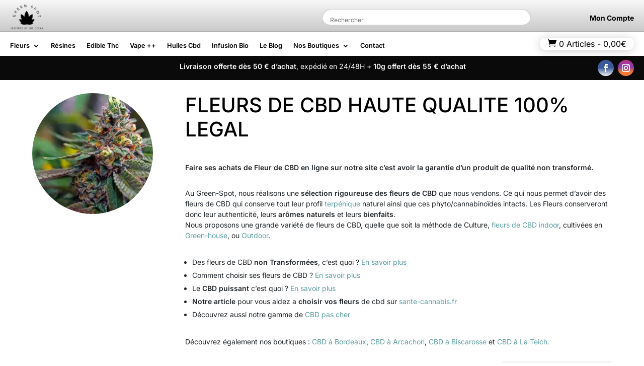

--- FILE ---
content_type: text/html; charset=UTF-8
request_url: https://www.le-green-spot.com/categorie-produit/fleurs/
body_size: 97680
content:
<!DOCTYPE html>
<html lang="fr-FR">
<head><meta charset="UTF-8" /><script>if(navigator.userAgent.match(/MSIE|Internet Explorer/i)||navigator.userAgent.match(/Trident\/7\..*?rv:11/i)){var href=document.location.href;if(!href.match(/[?&]nowprocket/)){if(href.indexOf("?")==-1){if(href.indexOf("#")==-1){document.location.href=href+"?nowprocket=1"}else{document.location.href=href.replace("#","?nowprocket=1#")}}else{if(href.indexOf("#")==-1){document.location.href=href+"&nowprocket=1"}else{document.location.href=href.replace("#","&nowprocket=1#")}}}}</script><script>(()=>{class RocketLazyLoadScripts{constructor(){this.v="2.0.4",this.userEvents=["keydown","keyup","mousedown","mouseup","mousemove","mouseover","mouseout","touchmove","touchstart","touchend","touchcancel","wheel","click","dblclick","input"],this.attributeEvents=["onblur","onclick","oncontextmenu","ondblclick","onfocus","onmousedown","onmouseenter","onmouseleave","onmousemove","onmouseout","onmouseover","onmouseup","onmousewheel","onscroll","onsubmit"]}async t(){this.i(),this.o(),/iP(ad|hone)/.test(navigator.userAgent)&&this.h(),this.u(),this.l(this),this.m(),this.k(this),this.p(this),this._(),await Promise.all([this.R(),this.L()]),this.lastBreath=Date.now(),this.S(this),this.P(),this.D(),this.O(),this.M(),await this.C(this.delayedScripts.normal),await this.C(this.delayedScripts.defer),await this.C(this.delayedScripts.async),await this.T(),await this.F(),await this.j(),await this.A(),window.dispatchEvent(new Event("rocket-allScriptsLoaded")),this.everythingLoaded=!0,this.lastTouchEnd&&await new Promise(t=>setTimeout(t,500-Date.now()+this.lastTouchEnd)),this.I(),this.H(),this.U(),this.W()}i(){this.CSPIssue=sessionStorage.getItem("rocketCSPIssue"),document.addEventListener("securitypolicyviolation",t=>{this.CSPIssue||"script-src-elem"!==t.violatedDirective||"data"!==t.blockedURI||(this.CSPIssue=!0,sessionStorage.setItem("rocketCSPIssue",!0))},{isRocket:!0})}o(){window.addEventListener("pageshow",t=>{this.persisted=t.persisted,this.realWindowLoadedFired=!0},{isRocket:!0}),window.addEventListener("pagehide",()=>{this.onFirstUserAction=null},{isRocket:!0})}h(){let t;function e(e){t=e}window.addEventListener("touchstart",e,{isRocket:!0}),window.addEventListener("touchend",function i(o){o.changedTouches[0]&&t.changedTouches[0]&&Math.abs(o.changedTouches[0].pageX-t.changedTouches[0].pageX)<10&&Math.abs(o.changedTouches[0].pageY-t.changedTouches[0].pageY)<10&&o.timeStamp-t.timeStamp<200&&(window.removeEventListener("touchstart",e,{isRocket:!0}),window.removeEventListener("touchend",i,{isRocket:!0}),"INPUT"===o.target.tagName&&"text"===o.target.type||(o.target.dispatchEvent(new TouchEvent("touchend",{target:o.target,bubbles:!0})),o.target.dispatchEvent(new MouseEvent("mouseover",{target:o.target,bubbles:!0})),o.target.dispatchEvent(new PointerEvent("click",{target:o.target,bubbles:!0,cancelable:!0,detail:1,clientX:o.changedTouches[0].clientX,clientY:o.changedTouches[0].clientY})),event.preventDefault()))},{isRocket:!0})}q(t){this.userActionTriggered||("mousemove"!==t.type||this.firstMousemoveIgnored?"keyup"===t.type||"mouseover"===t.type||"mouseout"===t.type||(this.userActionTriggered=!0,this.onFirstUserAction&&this.onFirstUserAction()):this.firstMousemoveIgnored=!0),"click"===t.type&&t.preventDefault(),t.stopPropagation(),t.stopImmediatePropagation(),"touchstart"===this.lastEvent&&"touchend"===t.type&&(this.lastTouchEnd=Date.now()),"click"===t.type&&(this.lastTouchEnd=0),this.lastEvent=t.type,t.composedPath&&t.composedPath()[0].getRootNode()instanceof ShadowRoot&&(t.rocketTarget=t.composedPath()[0]),this.savedUserEvents.push(t)}u(){this.savedUserEvents=[],this.userEventHandler=this.q.bind(this),this.userEvents.forEach(t=>window.addEventListener(t,this.userEventHandler,{passive:!1,isRocket:!0})),document.addEventListener("visibilitychange",this.userEventHandler,{isRocket:!0})}U(){this.userEvents.forEach(t=>window.removeEventListener(t,this.userEventHandler,{passive:!1,isRocket:!0})),document.removeEventListener("visibilitychange",this.userEventHandler,{isRocket:!0}),this.savedUserEvents.forEach(t=>{(t.rocketTarget||t.target).dispatchEvent(new window[t.constructor.name](t.type,t))})}m(){const t="return false",e=Array.from(this.attributeEvents,t=>"data-rocket-"+t),i="["+this.attributeEvents.join("],[")+"]",o="[data-rocket-"+this.attributeEvents.join("],[data-rocket-")+"]",s=(e,i,o)=>{o&&o!==t&&(e.setAttribute("data-rocket-"+i,o),e["rocket"+i]=new Function("event",o),e.setAttribute(i,t))};new MutationObserver(t=>{for(const n of t)"attributes"===n.type&&(n.attributeName.startsWith("data-rocket-")||this.everythingLoaded?n.attributeName.startsWith("data-rocket-")&&this.everythingLoaded&&this.N(n.target,n.attributeName.substring(12)):s(n.target,n.attributeName,n.target.getAttribute(n.attributeName))),"childList"===n.type&&n.addedNodes.forEach(t=>{if(t.nodeType===Node.ELEMENT_NODE)if(this.everythingLoaded)for(const i of[t,...t.querySelectorAll(o)])for(const t of i.getAttributeNames())e.includes(t)&&this.N(i,t.substring(12));else for(const e of[t,...t.querySelectorAll(i)])for(const t of e.getAttributeNames())this.attributeEvents.includes(t)&&s(e,t,e.getAttribute(t))})}).observe(document,{subtree:!0,childList:!0,attributeFilter:[...this.attributeEvents,...e]})}I(){this.attributeEvents.forEach(t=>{document.querySelectorAll("[data-rocket-"+t+"]").forEach(e=>{this.N(e,t)})})}N(t,e){const i=t.getAttribute("data-rocket-"+e);i&&(t.setAttribute(e,i),t.removeAttribute("data-rocket-"+e))}k(t){Object.defineProperty(HTMLElement.prototype,"onclick",{get(){return this.rocketonclick||null},set(e){this.rocketonclick=e,this.setAttribute(t.everythingLoaded?"onclick":"data-rocket-onclick","this.rocketonclick(event)")}})}S(t){function e(e,i){let o=e[i];e[i]=null,Object.defineProperty(e,i,{get:()=>o,set(s){t.everythingLoaded?o=s:e["rocket"+i]=o=s}})}e(document,"onreadystatechange"),e(window,"onload"),e(window,"onpageshow");try{Object.defineProperty(document,"readyState",{get:()=>t.rocketReadyState,set(e){t.rocketReadyState=e},configurable:!0}),document.readyState="loading"}catch(t){console.log("WPRocket DJE readyState conflict, bypassing")}}l(t){this.originalAddEventListener=EventTarget.prototype.addEventListener,this.originalRemoveEventListener=EventTarget.prototype.removeEventListener,this.savedEventListeners=[],EventTarget.prototype.addEventListener=function(e,i,o){o&&o.isRocket||!t.B(e,this)&&!t.userEvents.includes(e)||t.B(e,this)&&!t.userActionTriggered||e.startsWith("rocket-")||t.everythingLoaded?t.originalAddEventListener.call(this,e,i,o):(t.savedEventListeners.push({target:this,remove:!1,type:e,func:i,options:o}),"mouseenter"!==e&&"mouseleave"!==e||t.originalAddEventListener.call(this,e,t.savedUserEvents.push,o))},EventTarget.prototype.removeEventListener=function(e,i,o){o&&o.isRocket||!t.B(e,this)&&!t.userEvents.includes(e)||t.B(e,this)&&!t.userActionTriggered||e.startsWith("rocket-")||t.everythingLoaded?t.originalRemoveEventListener.call(this,e,i,o):t.savedEventListeners.push({target:this,remove:!0,type:e,func:i,options:o})}}J(t,e){this.savedEventListeners=this.savedEventListeners.filter(i=>{let o=i.type,s=i.target||window;return e!==o||t!==s||(this.B(o,s)&&(i.type="rocket-"+o),this.$(i),!1)})}H(){EventTarget.prototype.addEventListener=this.originalAddEventListener,EventTarget.prototype.removeEventListener=this.originalRemoveEventListener,this.savedEventListeners.forEach(t=>this.$(t))}$(t){t.remove?this.originalRemoveEventListener.call(t.target,t.type,t.func,t.options):this.originalAddEventListener.call(t.target,t.type,t.func,t.options)}p(t){let e;function i(e){return t.everythingLoaded?e:e.split(" ").map(t=>"load"===t||t.startsWith("load.")?"rocket-jquery-load":t).join(" ")}function o(o){function s(e){const s=o.fn[e];o.fn[e]=o.fn.init.prototype[e]=function(){return this[0]===window&&t.userActionTriggered&&("string"==typeof arguments[0]||arguments[0]instanceof String?arguments[0]=i(arguments[0]):"object"==typeof arguments[0]&&Object.keys(arguments[0]).forEach(t=>{const e=arguments[0][t];delete arguments[0][t],arguments[0][i(t)]=e})),s.apply(this,arguments),this}}if(o&&o.fn&&!t.allJQueries.includes(o)){const e={DOMContentLoaded:[],"rocket-DOMContentLoaded":[]};for(const t in e)document.addEventListener(t,()=>{e[t].forEach(t=>t())},{isRocket:!0});o.fn.ready=o.fn.init.prototype.ready=function(i){function s(){parseInt(o.fn.jquery)>2?setTimeout(()=>i.bind(document)(o)):i.bind(document)(o)}return"function"==typeof i&&(t.realDomReadyFired?!t.userActionTriggered||t.fauxDomReadyFired?s():e["rocket-DOMContentLoaded"].push(s):e.DOMContentLoaded.push(s)),o([])},s("on"),s("one"),s("off"),t.allJQueries.push(o)}e=o}t.allJQueries=[],o(window.jQuery),Object.defineProperty(window,"jQuery",{get:()=>e,set(t){o(t)}})}P(){const t=new Map;document.write=document.writeln=function(e){const i=document.currentScript,o=document.createRange(),s=i.parentElement;let n=t.get(i);void 0===n&&(n=i.nextSibling,t.set(i,n));const c=document.createDocumentFragment();o.setStart(c,0),c.appendChild(o.createContextualFragment(e)),s.insertBefore(c,n)}}async R(){return new Promise(t=>{this.userActionTriggered?t():this.onFirstUserAction=t})}async L(){return new Promise(t=>{document.addEventListener("DOMContentLoaded",()=>{this.realDomReadyFired=!0,t()},{isRocket:!0})})}async j(){return this.realWindowLoadedFired?Promise.resolve():new Promise(t=>{window.addEventListener("load",t,{isRocket:!0})})}M(){this.pendingScripts=[];this.scriptsMutationObserver=new MutationObserver(t=>{for(const e of t)e.addedNodes.forEach(t=>{"SCRIPT"!==t.tagName||t.noModule||t.isWPRocket||this.pendingScripts.push({script:t,promise:new Promise(e=>{const i=()=>{const i=this.pendingScripts.findIndex(e=>e.script===t);i>=0&&this.pendingScripts.splice(i,1),e()};t.addEventListener("load",i,{isRocket:!0}),t.addEventListener("error",i,{isRocket:!0}),setTimeout(i,1e3)})})})}),this.scriptsMutationObserver.observe(document,{childList:!0,subtree:!0})}async F(){await this.X(),this.pendingScripts.length?(await this.pendingScripts[0].promise,await this.F()):this.scriptsMutationObserver.disconnect()}D(){this.delayedScripts={normal:[],async:[],defer:[]},document.querySelectorAll("script[type$=rocketlazyloadscript]").forEach(t=>{t.hasAttribute("data-rocket-src")?t.hasAttribute("async")&&!1!==t.async?this.delayedScripts.async.push(t):t.hasAttribute("defer")&&!1!==t.defer||"module"===t.getAttribute("data-rocket-type")?this.delayedScripts.defer.push(t):this.delayedScripts.normal.push(t):this.delayedScripts.normal.push(t)})}async _(){await this.L();let t=[];document.querySelectorAll("script[type$=rocketlazyloadscript][data-rocket-src]").forEach(e=>{let i=e.getAttribute("data-rocket-src");if(i&&!i.startsWith("data:")){i.startsWith("//")&&(i=location.protocol+i);try{const o=new URL(i).origin;o!==location.origin&&t.push({src:o,crossOrigin:e.crossOrigin||"module"===e.getAttribute("data-rocket-type")})}catch(t){}}}),t=[...new Map(t.map(t=>[JSON.stringify(t),t])).values()],this.Y(t,"preconnect")}async G(t){if(await this.K(),!0!==t.noModule||!("noModule"in HTMLScriptElement.prototype))return new Promise(e=>{let i;function o(){(i||t).setAttribute("data-rocket-status","executed"),e()}try{if(navigator.userAgent.includes("Firefox/")||""===navigator.vendor||this.CSPIssue)i=document.createElement("script"),[...t.attributes].forEach(t=>{let e=t.nodeName;"type"!==e&&("data-rocket-type"===e&&(e="type"),"data-rocket-src"===e&&(e="src"),i.setAttribute(e,t.nodeValue))}),t.text&&(i.text=t.text),t.nonce&&(i.nonce=t.nonce),i.hasAttribute("src")?(i.addEventListener("load",o,{isRocket:!0}),i.addEventListener("error",()=>{i.setAttribute("data-rocket-status","failed-network"),e()},{isRocket:!0}),setTimeout(()=>{i.isConnected||e()},1)):(i.text=t.text,o()),i.isWPRocket=!0,t.parentNode.replaceChild(i,t);else{const i=t.getAttribute("data-rocket-type"),s=t.getAttribute("data-rocket-src");i?(t.type=i,t.removeAttribute("data-rocket-type")):t.removeAttribute("type"),t.addEventListener("load",o,{isRocket:!0}),t.addEventListener("error",i=>{this.CSPIssue&&i.target.src.startsWith("data:")?(console.log("WPRocket: CSP fallback activated"),t.removeAttribute("src"),this.G(t).then(e)):(t.setAttribute("data-rocket-status","failed-network"),e())},{isRocket:!0}),s?(t.fetchPriority="high",t.removeAttribute("data-rocket-src"),t.src=s):t.src="data:text/javascript;base64,"+window.btoa(unescape(encodeURIComponent(t.text)))}}catch(i){t.setAttribute("data-rocket-status","failed-transform"),e()}});t.setAttribute("data-rocket-status","skipped")}async C(t){const e=t.shift();return e?(e.isConnected&&await this.G(e),this.C(t)):Promise.resolve()}O(){this.Y([...this.delayedScripts.normal,...this.delayedScripts.defer,...this.delayedScripts.async],"preload")}Y(t,e){this.trash=this.trash||[];let i=!0;var o=document.createDocumentFragment();t.forEach(t=>{const s=t.getAttribute&&t.getAttribute("data-rocket-src")||t.src;if(s&&!s.startsWith("data:")){const n=document.createElement("link");n.href=s,n.rel=e,"preconnect"!==e&&(n.as="script",n.fetchPriority=i?"high":"low"),t.getAttribute&&"module"===t.getAttribute("data-rocket-type")&&(n.crossOrigin=!0),t.crossOrigin&&(n.crossOrigin=t.crossOrigin),t.integrity&&(n.integrity=t.integrity),t.nonce&&(n.nonce=t.nonce),o.appendChild(n),this.trash.push(n),i=!1}}),document.head.appendChild(o)}W(){this.trash.forEach(t=>t.remove())}async T(){try{document.readyState="interactive"}catch(t){}this.fauxDomReadyFired=!0;try{await this.K(),this.J(document,"readystatechange"),document.dispatchEvent(new Event("rocket-readystatechange")),await this.K(),document.rocketonreadystatechange&&document.rocketonreadystatechange(),await this.K(),this.J(document,"DOMContentLoaded"),document.dispatchEvent(new Event("rocket-DOMContentLoaded")),await this.K(),this.J(window,"DOMContentLoaded"),window.dispatchEvent(new Event("rocket-DOMContentLoaded"))}catch(t){console.error(t)}}async A(){try{document.readyState="complete"}catch(t){}try{await this.K(),this.J(document,"readystatechange"),document.dispatchEvent(new Event("rocket-readystatechange")),await this.K(),document.rocketonreadystatechange&&document.rocketonreadystatechange(),await this.K(),this.J(window,"load"),window.dispatchEvent(new Event("rocket-load")),await this.K(),window.rocketonload&&window.rocketonload(),await this.K(),this.allJQueries.forEach(t=>t(window).trigger("rocket-jquery-load")),await this.K(),this.J(window,"pageshow");const t=new Event("rocket-pageshow");t.persisted=this.persisted,window.dispatchEvent(t),await this.K(),window.rocketonpageshow&&window.rocketonpageshow({persisted:this.persisted})}catch(t){console.error(t)}}async K(){Date.now()-this.lastBreath>45&&(await this.X(),this.lastBreath=Date.now())}async X(){return document.hidden?new Promise(t=>setTimeout(t)):new Promise(t=>requestAnimationFrame(t))}B(t,e){return e===document&&"readystatechange"===t||(e===document&&"DOMContentLoaded"===t||(e===window&&"DOMContentLoaded"===t||(e===window&&"load"===t||e===window&&"pageshow"===t)))}static run(){(new RocketLazyLoadScripts).t()}}RocketLazyLoadScripts.run()})();</script>
	
<meta http-equiv="X-UA-Compatible" content="IE=edge">
	<link rel="pingback" href="https://www.le-green-spot.com/xmlrpc.php" />

	<script type="rocketlazyloadscript" data-rocket-type="text/javascript">
		document.documentElement.className = 'js';
	</script>

	<!-- Matomo -->
<script type="rocketlazyloadscript">
  var _paq = window._paq = window._paq || [];
  /* tracker methods like "setCustomDimension" should be called before "trackPageView" */
  _paq.push(['trackPageView']);
  _paq.push(['enableLinkTracking']);
  (function() {
    var u="https://stats.incomm.fr/";
    _paq.push(['setTrackerUrl', u+'matomo.php']);
    _paq.push(['setSiteId', '10']);
    var d=document, g=d.createElement('script'), s=d.getElementsByTagName('script')[0];
    g.async=true; g.src=u+'matomo.js'; s.parentNode.insertBefore(g,s);
  })();
</script>
<!-- End Matomo Code -->
	
	<link rel="preconnect" href="https://fonts.gstatic.com" crossorigin /><meta name='robots' content='index, follow, max-image-preview:large, max-snippet:-1, max-video-preview:-1' />
<script type="rocketlazyloadscript">window._wca = window._wca || [];</script>

	<!-- This site is optimized with the Yoast SEO plugin v26.7 - https://yoast.com/wordpress/plugins/seo/ -->
	<title>Les Meilleurs Fleurs de CBD Non Transformées - Top Qualité</title>
<link data-rocket-preload as="style" data-wpr-hosted-gf-parameters="family=Inter:wght@400;500;700&display=swap" href="https://86e40674.delivery.rocketcdn.me/wp-content/cache/fonts/1/google-fonts/css/4/6/1/66876c53c70a1a4d057e59a704438.css" rel="preload">
<link data-wpr-hosted-gf-parameters="family=Inter:wght@400;500;700&display=swap" href="https://86e40674.delivery.rocketcdn.me/wp-content/cache/fonts/1/google-fonts/css/4/6/1/66876c53c70a1a4d057e59a704438.css" media="print" onload="this.media=&#039;all&#039;" rel="stylesheet">
<noscript data-wpr-hosted-gf-parameters=""><link rel="stylesheet" href="https://fonts.googleapis.com/css2?family=Inter:wght@400;500;700&#038;display=swap"></noscript>
	<meta name="description" content="Le Green Spot sélectionne ses fleurs de CBD pour leur qualité, bienfait et puissance. Vente en ligne &amp; livraison en France. Avis certifiés" />
	<link rel="canonical" href="https://www.le-green-spot.com/categorie-produit/fleurs/" />
	<link rel="next" href="https://www.le-green-spot.com/categorie-produit/fleurs/page/2/" />
	<meta property="og:locale" content="fr_FR" />
	<meta property="og:type" content="article" />
	<meta property="og:title" content="Les Meilleurs Fleurs de CBD Non Transformées - Top Qualité" />
	<meta property="og:description" content="Le Green Spot sélectionne ses fleurs de CBD pour leur qualité, bienfait et puissance. Vente en ligne &amp; livraison en France. Avis certifiés" />
	<meta property="og:url" content="https://www.le-green-spot.com/categorie-produit/fleurs/" />
	<meta property="og:site_name" content="Le Green Spot CBD Shop" />
	<meta property="og:image" content="https://86e40674.delivery.rocketcdn.me/wp-content/uploads/2021/12/Papier-a-dessin-1920-x-2250-px-4.jpg" />
	<meta property="og:image:width" content="1920" />
	<meta property="og:image:height" content="2250" />
	<meta property="og:image:type" content="image/jpeg" />
	<meta name="twitter:card" content="summary_large_image" />
	<meta name="twitter:title" content="Les Meilleurs Fleurs de CBD Non Transformées - Top Qualité" />
	<meta name="twitter:description" content="Le Green Spot sélectionne ses fleurs de CBD pour leur qualité, bienfait et puissance. Vente en ligne &amp; livraison en France. Avis certifiés" />
	<meta name="twitter:image" content="https://86e40674.delivery.rocketcdn.me/wp-content/uploads/2021/12/Papier-a-dessin-1920-x-2250-px-4.jpg" />
	<script type="application/ld+json" class="yoast-schema-graph">{"@context":"https://schema.org","@graph":[{"@type":"CollectionPage","@id":"https://www.le-green-spot.com/categorie-produit/fleurs/","url":"https://www.le-green-spot.com/categorie-produit/fleurs/","name":"Les Meilleurs Fleurs de CBD Non Transformées - Top Qualité","isPartOf":{"@id":"https://www.le-green-spot.com/#website"},"primaryImageOfPage":{"@id":"https://www.le-green-spot.com/categorie-produit/fleurs/#primaryimage"},"image":{"@id":"https://www.le-green-spot.com/categorie-produit/fleurs/#primaryimage"},"thumbnailUrl":"https://www.le-green-spot.com/wp-content/uploads/2022/09/HYDROPONIQUE-46.webp","description":"Le Green Spot sélectionne ses fleurs de CBD pour leur qualité, bienfait et puissance. Vente en ligne & livraison en France. Avis certifiés","breadcrumb":{"@id":"https://www.le-green-spot.com/categorie-produit/fleurs/#breadcrumb"},"inLanguage":"fr-FR"},{"@type":"ImageObject","inLanguage":"fr-FR","@id":"https://www.le-green-spot.com/categorie-produit/fleurs/#primaryimage","url":"https://www.le-green-spot.com/wp-content/uploads/2022/09/HYDROPONIQUE-46.webp","contentUrl":"https://www.le-green-spot.com/wp-content/uploads/2022/09/HYDROPONIQUE-46.webp","width":1350,"height":1350,"caption":"Fleurs de cbd hydroponique AK 47"},{"@type":"BreadcrumbList","@id":"https://www.le-green-spot.com/categorie-produit/fleurs/#breadcrumb","itemListElement":[{"@type":"ListItem","position":1,"name":"Accueil","item":"https://www.le-green-spot.com/"},{"@type":"ListItem","position":2,"name":"Fleurs"}]},{"@type":"WebSite","@id":"https://www.le-green-spot.com/#website","url":"https://www.le-green-spot.com/","name":"Le Green Spot CBD Shop","description":"Les Meilleurs Fleurs de CBD - 100% Légal - Qualité Incomparable","publisher":{"@id":"https://www.le-green-spot.com/#organization"},"potentialAction":[{"@type":"SearchAction","target":{"@type":"EntryPoint","urlTemplate":"https://www.le-green-spot.com/?s={search_term_string}"},"query-input":{"@type":"PropertyValueSpecification","valueRequired":true,"valueName":"search_term_string"}}],"inLanguage":"fr-FR"},{"@type":"Organization","@id":"https://www.le-green-spot.com/#organization","name":"Le Green Spot","url":"https://www.le-green-spot.com/","logo":{"@type":"ImageObject","inLanguage":"fr-FR","@id":"https://www.le-green-spot.com/#/schema/logo/image/","url":"https://i0.wp.com/www.le-green-spot.com/wp-content/uploads/2021/12/GREENSPOT-LOGO-couleur-01-1.png?fit=2835%2C2835&ssl=1","contentUrl":"https://i0.wp.com/www.le-green-spot.com/wp-content/uploads/2021/12/GREENSPOT-LOGO-couleur-01-1.png?fit=2835%2C2835&ssl=1","width":2835,"height":2835,"caption":"Le Green Spot"},"image":{"@id":"https://www.le-green-spot.com/#/schema/logo/image/"}}]}</script>
	<!-- / Yoast SEO plugin. -->


<link rel='dns-prefetch' href='//widget.trustpilot.com' />
<link rel='dns-prefetch' href='//stats.wp.com' />
<link rel='dns-prefetch' href='//86e40674.delivery.rocketcdn.me' />
<link href='https://fonts.gstatic.com' crossorigin rel='preconnect' />
<link href='https://86e40674.delivery.rocketcdn.me' rel='preconnect' />
<link rel="alternate" type="application/rss+xml" title="Le Green Spot CBD Shop &raquo; Flux" href="https://www.le-green-spot.com/feed/" />
<link rel="alternate" type="application/rss+xml" title="Le Green Spot CBD Shop &raquo; Flux des commentaires" href="https://www.le-green-spot.com/comments/feed/" />
<link rel="alternate" type="application/rss+xml" title="Flux pour Le Green Spot CBD Shop &raquo; Fleurs Catégorie" href="https://www.le-green-spot.com/categorie-produit/fleurs/feed/" />
<meta content="Divi Enfant par Incomm v.1.05" name="generator"/><link data-minify="1" rel='stylesheet' id='aws-divi-css' href='https://86e40674.delivery.rocketcdn.me/wp-content/cache/min/1/wp-content/plugins/advanced-woo-search/includes/modules/divi/divi.css?ver=1768571218' type='text/css' media='all' />
<style id='wp-block-library-inline-css' type='text/css'>
:root{--wp-block-synced-color:#7a00df;--wp-block-synced-color--rgb:122,0,223;--wp-bound-block-color:var(--wp-block-synced-color);--wp-editor-canvas-background:#ddd;--wp-admin-theme-color:#007cba;--wp-admin-theme-color--rgb:0,124,186;--wp-admin-theme-color-darker-10:#006ba1;--wp-admin-theme-color-darker-10--rgb:0,107,160.5;--wp-admin-theme-color-darker-20:#005a87;--wp-admin-theme-color-darker-20--rgb:0,90,135;--wp-admin-border-width-focus:2px}@media (min-resolution:192dpi){:root{--wp-admin-border-width-focus:1.5px}}.wp-element-button{cursor:pointer}:root .has-very-light-gray-background-color{background-color:#eee}:root .has-very-dark-gray-background-color{background-color:#313131}:root .has-very-light-gray-color{color:#eee}:root .has-very-dark-gray-color{color:#313131}:root .has-vivid-green-cyan-to-vivid-cyan-blue-gradient-background{background:linear-gradient(135deg,#00d084,#0693e3)}:root .has-purple-crush-gradient-background{background:linear-gradient(135deg,#34e2e4,#4721fb 50%,#ab1dfe)}:root .has-hazy-dawn-gradient-background{background:linear-gradient(135deg,#faaca8,#dad0ec)}:root .has-subdued-olive-gradient-background{background:linear-gradient(135deg,#fafae1,#67a671)}:root .has-atomic-cream-gradient-background{background:linear-gradient(135deg,#fdd79a,#004a59)}:root .has-nightshade-gradient-background{background:linear-gradient(135deg,#330968,#31cdcf)}:root .has-midnight-gradient-background{background:linear-gradient(135deg,#020381,#2874fc)}:root{--wp--preset--font-size--normal:16px;--wp--preset--font-size--huge:42px}.has-regular-font-size{font-size:1em}.has-larger-font-size{font-size:2.625em}.has-normal-font-size{font-size:var(--wp--preset--font-size--normal)}.has-huge-font-size{font-size:var(--wp--preset--font-size--huge)}.has-text-align-center{text-align:center}.has-text-align-left{text-align:left}.has-text-align-right{text-align:right}.has-fit-text{white-space:nowrap!important}#end-resizable-editor-section{display:none}.aligncenter{clear:both}.items-justified-left{justify-content:flex-start}.items-justified-center{justify-content:center}.items-justified-right{justify-content:flex-end}.items-justified-space-between{justify-content:space-between}.screen-reader-text{border:0;clip-path:inset(50%);height:1px;margin:-1px;overflow:hidden;padding:0;position:absolute;width:1px;word-wrap:normal!important}.screen-reader-text:focus{background-color:#ddd;clip-path:none;color:#444;display:block;font-size:1em;height:auto;left:5px;line-height:normal;padding:15px 23px 14px;text-decoration:none;top:5px;width:auto;z-index:100000}html :where(.has-border-color){border-style:solid}html :where([style*=border-top-color]){border-top-style:solid}html :where([style*=border-right-color]){border-right-style:solid}html :where([style*=border-bottom-color]){border-bottom-style:solid}html :where([style*=border-left-color]){border-left-style:solid}html :where([style*=border-width]){border-style:solid}html :where([style*=border-top-width]){border-top-style:solid}html :where([style*=border-right-width]){border-right-style:solid}html :where([style*=border-bottom-width]){border-bottom-style:solid}html :where([style*=border-left-width]){border-left-style:solid}html :where(img[class*=wp-image-]){height:auto;max-width:100%}:where(figure){margin:0 0 1em}html :where(.is-position-sticky){--wp-admin--admin-bar--position-offset:var(--wp-admin--admin-bar--height,0px)}@media screen and (max-width:600px){html :where(.is-position-sticky){--wp-admin--admin-bar--position-offset:0px}}

/*# sourceURL=wp-block-library-inline-css */
</style><style id='global-styles-inline-css' type='text/css'>
:root{--wp--preset--aspect-ratio--square: 1;--wp--preset--aspect-ratio--4-3: 4/3;--wp--preset--aspect-ratio--3-4: 3/4;--wp--preset--aspect-ratio--3-2: 3/2;--wp--preset--aspect-ratio--2-3: 2/3;--wp--preset--aspect-ratio--16-9: 16/9;--wp--preset--aspect-ratio--9-16: 9/16;--wp--preset--color--black: #000000;--wp--preset--color--cyan-bluish-gray: #abb8c3;--wp--preset--color--white: #ffffff;--wp--preset--color--pale-pink: #f78da7;--wp--preset--color--vivid-red: #cf2e2e;--wp--preset--color--luminous-vivid-orange: #ff6900;--wp--preset--color--luminous-vivid-amber: #fcb900;--wp--preset--color--light-green-cyan: #7bdcb5;--wp--preset--color--vivid-green-cyan: #00d084;--wp--preset--color--pale-cyan-blue: #8ed1fc;--wp--preset--color--vivid-cyan-blue: #0693e3;--wp--preset--color--vivid-purple: #9b51e0;--wp--preset--gradient--vivid-cyan-blue-to-vivid-purple: linear-gradient(135deg,rgb(6,147,227) 0%,rgb(155,81,224) 100%);--wp--preset--gradient--light-green-cyan-to-vivid-green-cyan: linear-gradient(135deg,rgb(122,220,180) 0%,rgb(0,208,130) 100%);--wp--preset--gradient--luminous-vivid-amber-to-luminous-vivid-orange: linear-gradient(135deg,rgb(252,185,0) 0%,rgb(255,105,0) 100%);--wp--preset--gradient--luminous-vivid-orange-to-vivid-red: linear-gradient(135deg,rgb(255,105,0) 0%,rgb(207,46,46) 100%);--wp--preset--gradient--very-light-gray-to-cyan-bluish-gray: linear-gradient(135deg,rgb(238,238,238) 0%,rgb(169,184,195) 100%);--wp--preset--gradient--cool-to-warm-spectrum: linear-gradient(135deg,rgb(74,234,220) 0%,rgb(151,120,209) 20%,rgb(207,42,186) 40%,rgb(238,44,130) 60%,rgb(251,105,98) 80%,rgb(254,248,76) 100%);--wp--preset--gradient--blush-light-purple: linear-gradient(135deg,rgb(255,206,236) 0%,rgb(152,150,240) 100%);--wp--preset--gradient--blush-bordeaux: linear-gradient(135deg,rgb(254,205,165) 0%,rgb(254,45,45) 50%,rgb(107,0,62) 100%);--wp--preset--gradient--luminous-dusk: linear-gradient(135deg,rgb(255,203,112) 0%,rgb(199,81,192) 50%,rgb(65,88,208) 100%);--wp--preset--gradient--pale-ocean: linear-gradient(135deg,rgb(255,245,203) 0%,rgb(182,227,212) 50%,rgb(51,167,181) 100%);--wp--preset--gradient--electric-grass: linear-gradient(135deg,rgb(202,248,128) 0%,rgb(113,206,126) 100%);--wp--preset--gradient--midnight: linear-gradient(135deg,rgb(2,3,129) 0%,rgb(40,116,252) 100%);--wp--preset--font-size--small: 13px;--wp--preset--font-size--medium: 20px;--wp--preset--font-size--large: 36px;--wp--preset--font-size--x-large: 42px;--wp--preset--spacing--20: 0.44rem;--wp--preset--spacing--30: 0.67rem;--wp--preset--spacing--40: 1rem;--wp--preset--spacing--50: 1.5rem;--wp--preset--spacing--60: 2.25rem;--wp--preset--spacing--70: 3.38rem;--wp--preset--spacing--80: 5.06rem;--wp--preset--shadow--natural: 6px 6px 9px rgba(0, 0, 0, 0.2);--wp--preset--shadow--deep: 12px 12px 50px rgba(0, 0, 0, 0.4);--wp--preset--shadow--sharp: 6px 6px 0px rgba(0, 0, 0, 0.2);--wp--preset--shadow--outlined: 6px 6px 0px -3px rgb(255, 255, 255), 6px 6px rgb(0, 0, 0);--wp--preset--shadow--crisp: 6px 6px 0px rgb(0, 0, 0);}:root { --wp--style--global--content-size: 823px;--wp--style--global--wide-size: 1080px; }:where(body) { margin: 0; }.wp-site-blocks > .alignleft { float: left; margin-right: 2em; }.wp-site-blocks > .alignright { float: right; margin-left: 2em; }.wp-site-blocks > .aligncenter { justify-content: center; margin-left: auto; margin-right: auto; }:where(.is-layout-flex){gap: 0.5em;}:where(.is-layout-grid){gap: 0.5em;}.is-layout-flow > .alignleft{float: left;margin-inline-start: 0;margin-inline-end: 2em;}.is-layout-flow > .alignright{float: right;margin-inline-start: 2em;margin-inline-end: 0;}.is-layout-flow > .aligncenter{margin-left: auto !important;margin-right: auto !important;}.is-layout-constrained > .alignleft{float: left;margin-inline-start: 0;margin-inline-end: 2em;}.is-layout-constrained > .alignright{float: right;margin-inline-start: 2em;margin-inline-end: 0;}.is-layout-constrained > .aligncenter{margin-left: auto !important;margin-right: auto !important;}.is-layout-constrained > :where(:not(.alignleft):not(.alignright):not(.alignfull)){max-width: var(--wp--style--global--content-size);margin-left: auto !important;margin-right: auto !important;}.is-layout-constrained > .alignwide{max-width: var(--wp--style--global--wide-size);}body .is-layout-flex{display: flex;}.is-layout-flex{flex-wrap: wrap;align-items: center;}.is-layout-flex > :is(*, div){margin: 0;}body .is-layout-grid{display: grid;}.is-layout-grid > :is(*, div){margin: 0;}body{padding-top: 0px;padding-right: 0px;padding-bottom: 0px;padding-left: 0px;}:root :where(.wp-element-button, .wp-block-button__link){background-color: #32373c;border-width: 0;color: #fff;font-family: inherit;font-size: inherit;font-style: inherit;font-weight: inherit;letter-spacing: inherit;line-height: inherit;padding-top: calc(0.667em + 2px);padding-right: calc(1.333em + 2px);padding-bottom: calc(0.667em + 2px);padding-left: calc(1.333em + 2px);text-decoration: none;text-transform: inherit;}.has-black-color{color: var(--wp--preset--color--black) !important;}.has-cyan-bluish-gray-color{color: var(--wp--preset--color--cyan-bluish-gray) !important;}.has-white-color{color: var(--wp--preset--color--white) !important;}.has-pale-pink-color{color: var(--wp--preset--color--pale-pink) !important;}.has-vivid-red-color{color: var(--wp--preset--color--vivid-red) !important;}.has-luminous-vivid-orange-color{color: var(--wp--preset--color--luminous-vivid-orange) !important;}.has-luminous-vivid-amber-color{color: var(--wp--preset--color--luminous-vivid-amber) !important;}.has-light-green-cyan-color{color: var(--wp--preset--color--light-green-cyan) !important;}.has-vivid-green-cyan-color{color: var(--wp--preset--color--vivid-green-cyan) !important;}.has-pale-cyan-blue-color{color: var(--wp--preset--color--pale-cyan-blue) !important;}.has-vivid-cyan-blue-color{color: var(--wp--preset--color--vivid-cyan-blue) !important;}.has-vivid-purple-color{color: var(--wp--preset--color--vivid-purple) !important;}.has-black-background-color{background-color: var(--wp--preset--color--black) !important;}.has-cyan-bluish-gray-background-color{background-color: var(--wp--preset--color--cyan-bluish-gray) !important;}.has-white-background-color{background-color: var(--wp--preset--color--white) !important;}.has-pale-pink-background-color{background-color: var(--wp--preset--color--pale-pink) !important;}.has-vivid-red-background-color{background-color: var(--wp--preset--color--vivid-red) !important;}.has-luminous-vivid-orange-background-color{background-color: var(--wp--preset--color--luminous-vivid-orange) !important;}.has-luminous-vivid-amber-background-color{background-color: var(--wp--preset--color--luminous-vivid-amber) !important;}.has-light-green-cyan-background-color{background-color: var(--wp--preset--color--light-green-cyan) !important;}.has-vivid-green-cyan-background-color{background-color: var(--wp--preset--color--vivid-green-cyan) !important;}.has-pale-cyan-blue-background-color{background-color: var(--wp--preset--color--pale-cyan-blue) !important;}.has-vivid-cyan-blue-background-color{background-color: var(--wp--preset--color--vivid-cyan-blue) !important;}.has-vivid-purple-background-color{background-color: var(--wp--preset--color--vivid-purple) !important;}.has-black-border-color{border-color: var(--wp--preset--color--black) !important;}.has-cyan-bluish-gray-border-color{border-color: var(--wp--preset--color--cyan-bluish-gray) !important;}.has-white-border-color{border-color: var(--wp--preset--color--white) !important;}.has-pale-pink-border-color{border-color: var(--wp--preset--color--pale-pink) !important;}.has-vivid-red-border-color{border-color: var(--wp--preset--color--vivid-red) !important;}.has-luminous-vivid-orange-border-color{border-color: var(--wp--preset--color--luminous-vivid-orange) !important;}.has-luminous-vivid-amber-border-color{border-color: var(--wp--preset--color--luminous-vivid-amber) !important;}.has-light-green-cyan-border-color{border-color: var(--wp--preset--color--light-green-cyan) !important;}.has-vivid-green-cyan-border-color{border-color: var(--wp--preset--color--vivid-green-cyan) !important;}.has-pale-cyan-blue-border-color{border-color: var(--wp--preset--color--pale-cyan-blue) !important;}.has-vivid-cyan-blue-border-color{border-color: var(--wp--preset--color--vivid-cyan-blue) !important;}.has-vivid-purple-border-color{border-color: var(--wp--preset--color--vivid-purple) !important;}.has-vivid-cyan-blue-to-vivid-purple-gradient-background{background: var(--wp--preset--gradient--vivid-cyan-blue-to-vivid-purple) !important;}.has-light-green-cyan-to-vivid-green-cyan-gradient-background{background: var(--wp--preset--gradient--light-green-cyan-to-vivid-green-cyan) !important;}.has-luminous-vivid-amber-to-luminous-vivid-orange-gradient-background{background: var(--wp--preset--gradient--luminous-vivid-amber-to-luminous-vivid-orange) !important;}.has-luminous-vivid-orange-to-vivid-red-gradient-background{background: var(--wp--preset--gradient--luminous-vivid-orange-to-vivid-red) !important;}.has-very-light-gray-to-cyan-bluish-gray-gradient-background{background: var(--wp--preset--gradient--very-light-gray-to-cyan-bluish-gray) !important;}.has-cool-to-warm-spectrum-gradient-background{background: var(--wp--preset--gradient--cool-to-warm-spectrum) !important;}.has-blush-light-purple-gradient-background{background: var(--wp--preset--gradient--blush-light-purple) !important;}.has-blush-bordeaux-gradient-background{background: var(--wp--preset--gradient--blush-bordeaux) !important;}.has-luminous-dusk-gradient-background{background: var(--wp--preset--gradient--luminous-dusk) !important;}.has-pale-ocean-gradient-background{background: var(--wp--preset--gradient--pale-ocean) !important;}.has-electric-grass-gradient-background{background: var(--wp--preset--gradient--electric-grass) !important;}.has-midnight-gradient-background{background: var(--wp--preset--gradient--midnight) !important;}.has-small-font-size{font-size: var(--wp--preset--font-size--small) !important;}.has-medium-font-size{font-size: var(--wp--preset--font-size--medium) !important;}.has-large-font-size{font-size: var(--wp--preset--font-size--large) !important;}.has-x-large-font-size{font-size: var(--wp--preset--font-size--x-large) !important;}
/*# sourceURL=global-styles-inline-css */
</style>

<link data-minify="1" rel='stylesheet' id='cr-frontend-css-css' href='https://86e40674.delivery.rocketcdn.me/wp-content/cache/background-css/1/86e40674.delivery.rocketcdn.me/wp-content/cache/min/1/wp-content/plugins/customer-reviews-woocommerce/css/frontend.css?ver=1768571218&wpr_t=1768645144' type='text/css' media='all' />
<link data-minify="1" rel='stylesheet' id='collapscore-css-css' href='https://86e40674.delivery.rocketcdn.me/wp-content/cache/min/1/wp-content/plugins/jquery-collapse-o-matic/css/core_style.css?ver=1768571218' type='text/css' media='all' />
<link data-minify="1" rel='stylesheet' id='collapseomatic-css-css' href='https://86e40674.delivery.rocketcdn.me/wp-content/cache/background-css/1/86e40674.delivery.rocketcdn.me/wp-content/cache/min/1/wp-content/plugins/jquery-collapse-o-matic/css/light_style.css?ver=1768571218&wpr_t=1768645144' type='text/css' media='all' />
<link data-minify="1" rel='stylesheet' id='mailerlite_forms.css-css' href='https://86e40674.delivery.rocketcdn.me/wp-content/cache/min/1/wp-content/plugins/official-mailerlite-sign-up-forms/assets/css/mailerlite_forms.css?ver=1768571218' type='text/css' media='all' />
<link data-minify="1" rel='stylesheet' id='magnific-popup-css' href='https://86e40674.delivery.rocketcdn.me/wp-content/cache/min/1/wp-content/themes/Divi/includes/builder/feature/dynamic-assets/assets/css/magnific_popup.css?ver=1768571218' type='text/css' media='all' />
<link data-minify="1" rel='stylesheet' id='dsm-animate-css' href='https://86e40674.delivery.rocketcdn.me/wp-content/cache/min/1/wp-content/plugins/supreme-modules-for-divi/public/css/animate.css?ver=1768571218' type='text/css' media='all' />
<link data-minify="1" rel='stylesheet' id='woocommerce-layout-css' href='https://www.le-green-spot.com/wp-content/cache/min/1/wp-content/plugins/woocommerce/assets/css/woocommerce-layout.css?ver=1768571218' type='text/css' media='all' />
<style id='woocommerce-layout-inline-css' type='text/css'>

	.infinite-scroll .woocommerce-pagination {
		display: none;
	}
/*# sourceURL=woocommerce-layout-inline-css */
</style>
<link data-minify="1" rel='stylesheet' id='woocommerce-smallscreen-css' href='https://www.le-green-spot.com/wp-content/cache/min/1/wp-content/plugins/woocommerce/assets/css/woocommerce-smallscreen.css?ver=1768571218' type='text/css' media='only screen and (max-width: 768px)' />
<link data-minify="1" rel='stylesheet' id='woocommerce-general-css' href='https://86e40674.delivery.rocketcdn.me/wp-content/cache/background-css/1/www.le-green-spot.com/wp-content/cache/min/1/wp-content/plugins/woocommerce/assets/css/woocommerce.css?ver=1768571218&wpr_t=1768645144' type='text/css' media='all' />
<style id='woocommerce-inline-inline-css' type='text/css'>
.woocommerce form .form-row .required { visibility: visible; }
/*# sourceURL=woocommerce-inline-inline-css */
</style>
<link data-minify="1" rel='stylesheet' id='wp-bottom-menu-css' href='https://86e40674.delivery.rocketcdn.me/wp-content/cache/min/1/wp-content/plugins/wp-bottom-menu/assets/css/style.css?ver=1768571218' type='text/css' media='all' />
<link data-minify="1" rel='stylesheet' id='font-awesome-css' href='https://86e40674.delivery.rocketcdn.me/wp-content/cache/min/1/wp-content/plugins/wp-bottom-menu/inc/customizer/customizer-repeater/css/font-awesome.min.css?ver=1768571218' type='text/css' media='all' />
<link rel='stylesheet' id='aws-style-css' href='https://86e40674.delivery.rocketcdn.me/wp-content/plugins/advanced-woo-search/assets/css/common.min.css?ver=3.51' type='text/css' media='all' />
<link rel='stylesheet' id='cmplz-general-css' href='https://86e40674.delivery.rocketcdn.me/wp-content/plugins/complianz-gdpr-premium/assets/css/cookieblocker.min.css?ver=1768520399' type='text/css' media='all' />
<link rel='stylesheet' id='it-gift-owl-carousel-style-css' href='https://86e40674.delivery.rocketcdn.me/wp-content/cache/background-css/1/86e40674.delivery.rocketcdn.me/wp-content/plugins/ithemeland-free-gifts-for-woocommerce/frontend/assets/css/owl-carousel/owl.carousel.min.css?ver=6.9&wpr_t=1768645144' type='text/css' media='all' />
<link data-minify="1" rel='stylesheet' id='it-gift-style-css' href='https://86e40674.delivery.rocketcdn.me/wp-content/cache/background-css/1/86e40674.delivery.rocketcdn.me/wp-content/cache/min/1/wp-content/plugins/ithemeland-free-gifts-for-woocommerce/frontend/assets/css/style/style.css?ver=1768571218&wpr_t=1768645144' type='text/css' media='all' />
<link data-minify="1" rel='stylesheet' id='it-gift-popup-css' href='https://86e40674.delivery.rocketcdn.me/wp-content/cache/min/1/wp-content/plugins/ithemeland-free-gifts-for-woocommerce/frontend/assets/css/popup/popup.css?ver=1768571218' type='text/css' media='all' />
<link data-minify="1" rel='stylesheet' id='uniquestylesheetid-css' href='https://86e40674.delivery.rocketcdn.me/wp-content/cache/min/1/wp-includes/css/dashicons.min.css?ver=1768571218' type='text/css' media='all' />
<link rel='stylesheet' id='menu-cart-module-divi-styles-css' href='https://86e40674.delivery.rocketcdn.me/wp-content/plugins/menu-cart-divi/styles/style.min.css?ver=1.2' type='text/css' media='all' />
<link rel='stylesheet' id='supreme-modules-for-divi-styles-css' href='https://86e40674.delivery.rocketcdn.me/wp-content/plugins/supreme-modules-for-divi/styles/style.min.css?ver=2.5.63' type='text/css' media='all' />
<link data-minify="1" rel='stylesheet' id='notificationx-public-css' href='https://86e40674.delivery.rocketcdn.me/wp-content/cache/background-css/1/86e40674.delivery.rocketcdn.me/wp-content/cache/min/1/wp-content/plugins/notificationx/assets/public/css/frontend.css?ver=1768571218&wpr_t=1768645144' type='text/css' media='all' />
<link data-minify="1" rel='stylesheet' id='dashicons-css' href='https://86e40674.delivery.rocketcdn.me/wp-content/cache/min/1/wp-includes/css/dashicons.min.css?ver=1768571218' type='text/css' media='all' />
<link rel='stylesheet' id='photoswipe-css' href='https://86e40674.delivery.rocketcdn.me/wp-content/cache/background-css/1/www.le-green-spot.com/wp-content/plugins/woocommerce/assets/css/photoswipe/photoswipe.min.css?ver=10.4.3&wpr_t=1768645144' type='text/css' media='all' />
<link rel='stylesheet' id='photoswipe-default-skin-css' href='https://86e40674.delivery.rocketcdn.me/wp-content/cache/background-css/1/www.le-green-spot.com/wp-content/plugins/woocommerce/assets/css/photoswipe/default-skin/default-skin.min.css?ver=10.4.3&wpr_t=1768645144' type='text/css' media='all' />
<link data-minify="1" rel='stylesheet' id='select2-css' href='https://www.le-green-spot.com/wp-content/cache/min/1/wp-content/plugins/woocommerce/assets/css/select2.css?ver=1768571344' type='text/css' media='all' />
<link data-minify="1" rel='stylesheet' id='woo_discount_pro_style-css' href='https://86e40674.delivery.rocketcdn.me/wp-content/cache/min/1/wp-content/plugins/woo-discount-rules-pro/Assets/Css/awdr_style.css?ver=1768571218' type='text/css' media='all' />
<link data-minify="1" rel='stylesheet' id='sib-front-css-css' href='https://86e40674.delivery.rocketcdn.me/wp-content/cache/background-css/1/86e40674.delivery.rocketcdn.me/wp-content/cache/min/1/wp-content/plugins/mailin/css/mailin-front.css?ver=1768571218&wpr_t=1768645144' type='text/css' media='all' />
<link data-minify="1" rel='stylesheet' id='divi-style-parent-css' href='https://86e40674.delivery.rocketcdn.me/wp-content/cache/background-css/1/86e40674.delivery.rocketcdn.me/wp-content/cache/min/1/wp-content/themes/Divi/style-static-cpt.min.css?ver=1768571344&wpr_t=1768645144' type='text/css' media='all' />
<link rel='stylesheet' id='bootstrap-css' href='https://86e40674.delivery.rocketcdn.me/wp-content/themes/Divi-child/css/bootstrap.min.css?ver=6.9' type='text/css' media='all' />
<link data-minify="1" rel='stylesheet' id='hover-css' href='https://86e40674.delivery.rocketcdn.me/wp-content/cache/min/1/wp-content/themes/Divi-child/css/hover.css?ver=1768571218' type='text/css' media='all' />
<link data-minify="1" rel='stylesheet' id='divi-style-css' href='https://86e40674.delivery.rocketcdn.me/wp-content/cache/background-css/1/86e40674.delivery.rocketcdn.me/wp-content/cache/min/1/wp-content/themes/Divi-child/style.css?ver=1768571218&wpr_t=1768645144' type='text/css' media='all' />
<script type="text/javascript" src="https://86e40674.delivery.rocketcdn.me/wp-includes/js/jquery/jquery.min.js?ver=3.7.1" id="jquery-core-js"></script>
<script type="text/javascript" src="https://86e40674.delivery.rocketcdn.me/wp-includes/js/jquery/jquery-migrate.min.js?ver=3.4.1" id="jquery-migrate-js" data-rocket-defer defer></script>
<script type="text/javascript" id="tp-js-js-extra">
/* <![CDATA[ */
var trustpilot_settings = {"key":"DrqCZ7w4mvPnJJ8m","TrustpilotScriptUrl":"https://invitejs.trustpilot.com/tp.min.js","IntegrationAppUrl":"//ecommscript-integrationapp.trustpilot.com","PreviewScriptUrl":"//ecommplugins-scripts.trustpilot.com/v2.1/js/preview.min.js","PreviewCssUrl":"//ecommplugins-scripts.trustpilot.com/v2.1/css/preview.min.css","PreviewWPCssUrl":"//ecommplugins-scripts.trustpilot.com/v2.1/css/preview_wp.css","WidgetScriptUrl":"//widget.trustpilot.com/bootstrap/v5/tp.widget.bootstrap.min.js"};
//# sourceURL=tp-js-js-extra
/* ]]> */
</script>
<script type="rocketlazyloadscript" data-rocket-type="text/javascript" data-rocket-src="https://86e40674.delivery.rocketcdn.me/wp-content/plugins/trustpilot-reviews/review/assets/js/headerScript.min.js?ver=1.0&#039; async=&#039;async" id="tp-js-js"></script>
<script type="rocketlazyloadscript" data-minify="1" data-rocket-type="text/javascript" data-rocket-src="https://86e40674.delivery.rocketcdn.me/wp-content/cache/min/1/bootstrap/v5/tp.widget.bootstrap.min.js?ver=1768571219" id="widget-bootstrap-js" data-rocket-defer defer></script>
<script type="text/javascript" id="trustbox-js-extra">
/* <![CDATA[ */
var trustbox_settings = {"page":"category","sku":null,"name":null};
var trustpilot_trustbox_settings = {"trustboxes":[{"enabled":"enabled","snippet":"[base64]","customizations":"[base64]","defaults":"[base64]","page":"landing","position":"before","corner":"top: #{Y}px; left: #{X}px;","paddingx":"0","paddingy":"0","zindex":"1000","clear":"both","xpaths":"[base64]","sku":"TRUSTPILOT_SKU_VALUE_23105,","name":"TONIC CSA 10%","widgetName":"Review Collector","repeatable":false,"uuid":"18dd7e1d-a109-61a8-0b82-a9f8edf345c0","error":null,"repeatXpath":{"xpathById":{"prefix":"","suffix":""},"xpathFromRoot":{"prefix":"","suffix":""}},"width":"100%","height":"52px","locale":"fr-FR"}]};
//# sourceURL=trustbox-js-extra
/* ]]> */
</script>
<script type="rocketlazyloadscript" data-rocket-type="text/javascript" data-rocket-src="https://86e40674.delivery.rocketcdn.me/wp-content/plugins/trustpilot-reviews/review/assets/js/trustBoxScript.min.js?ver=1.0&#039; async=&#039;async" id="trustbox-js"></script>
<script type="text/javascript" src="https://86e40674.delivery.rocketcdn.me/wp-content/plugins/woocommerce/assets/js/jquery-blockui/jquery.blockUI.min.js?ver=2.7.0-wc.10.4.3" id="wc-jquery-blockui-js" defer="defer" data-wp-strategy="defer"></script>
<script type="text/javascript" id="wc-add-to-cart-js-extra">
/* <![CDATA[ */
var wc_add_to_cart_params = {"ajax_url":"/wp-admin/admin-ajax.php","wc_ajax_url":"/?wc-ajax=%%endpoint%%","i18n_view_cart":"Voir le panier","cart_url":"","is_cart":"","cart_redirect_after_add":"no"};
//# sourceURL=wc-add-to-cart-js-extra
/* ]]> */
</script>
<script type="text/javascript" src="https://86e40674.delivery.rocketcdn.me/wp-content/plugins/woocommerce/assets/js/frontend/add-to-cart.min.js?ver=10.4.3" id="wc-add-to-cart-js" defer="defer" data-wp-strategy="defer"></script>
<script type="text/javascript" src="https://86e40674.delivery.rocketcdn.me/wp-content/plugins/woocommerce/assets/js/js-cookie/js.cookie.min.js?ver=2.1.4-wc.10.4.3" id="wc-js-cookie-js" defer="defer" data-wp-strategy="defer"></script>
<script type="text/javascript" id="woocommerce-js-extra">
/* <![CDATA[ */
var woocommerce_params = {"ajax_url":"/wp-admin/admin-ajax.php","wc_ajax_url":"/?wc-ajax=%%endpoint%%","i18n_password_show":"Afficher le mot de passe","i18n_password_hide":"Masquer le mot de passe"};
//# sourceURL=woocommerce-js-extra
/* ]]> */
</script>
<script type="text/javascript" src="https://86e40674.delivery.rocketcdn.me/wp-content/plugins/woocommerce/assets/js/frontend/woocommerce.min.js?ver=10.4.3" id="woocommerce-js" defer="defer" data-wp-strategy="defer"></script>
<script type="text/javascript" src="https://86e40674.delivery.rocketcdn.me/wp-content/plugins/ithemeland-free-gifts-for-woocommerce/frontend/assets/js/owl-carousel/owl.carousel.min.js?ver=6.9" id="owl-carousel-js" data-rocket-defer defer></script>
<script type="text/javascript" src="https://86e40674.delivery.rocketcdn.me/wp-content/plugins/ithemeland-free-gifts-for-woocommerce/frontend/assets/js/scrollbar/jquery.scrollbar.min.js?ver=6.9" id="pw-gift-scrollbar-js-js"></script>
<script type="text/javascript" id="gens-raf-js-extra">
/* <![CDATA[ */
var gens_raf = {"timee":""};
//# sourceURL=gens-raf-js-extra
/* ]]> */
</script>
<script data-minify="1" type="text/javascript" src="https://86e40674.delivery.rocketcdn.me/wp-content/cache/min/1/wp-content/plugins/refer-a-friend-for-woocommerce-by-wpgens/public/js/gens-raf-public.js?ver=1768571219" id="gens-raf-js" data-rocket-defer defer></script>
<script type="text/javascript" src="https://stats.wp.com/s-202603.js" id="woocommerce-analytics-js" defer="defer" data-wp-strategy="defer"></script>
<script type="text/javascript" src="https://86e40674.delivery.rocketcdn.me/wp-content/plugins/woocommerce/assets/js/zoom/jquery.zoom.min.js?ver=1.7.21-wc.10.4.3" id="wc-zoom-js" defer="defer" data-wp-strategy="defer"></script>
<script type="text/javascript" src="https://86e40674.delivery.rocketcdn.me/wp-content/plugins/woocommerce/assets/js/flexslider/jquery.flexslider.min.js?ver=2.7.2-wc.10.4.3" id="wc-flexslider-js" defer="defer" data-wp-strategy="defer"></script>
<script type="text/javascript" src="https://86e40674.delivery.rocketcdn.me/wp-content/plugins/woocommerce/assets/js/photoswipe/photoswipe.min.js?ver=4.1.1-wc.10.4.3" id="wc-photoswipe-js" defer="defer" data-wp-strategy="defer"></script>
<script type="text/javascript" src="https://86e40674.delivery.rocketcdn.me/wp-content/plugins/woocommerce/assets/js/photoswipe/photoswipe-ui-default.min.js?ver=4.1.1-wc.10.4.3" id="wc-photoswipe-ui-default-js" defer="defer" data-wp-strategy="defer"></script>
<script type="text/javascript" id="wc-single-product-js-extra">
/* <![CDATA[ */
var wc_single_product_params = {"i18n_required_rating_text":"Veuillez s\u00e9lectionner une note","i18n_rating_options":["1\u00a0\u00e9toile sur 5","2\u00a0\u00e9toiles sur 5","3\u00a0\u00e9toiles sur 5","4\u00a0\u00e9toiles sur 5","5\u00a0\u00e9toiles sur 5"],"i18n_product_gallery_trigger_text":"Voir la galerie d\u2019images en plein \u00e9cran","review_rating_required":"yes","flexslider":{"rtl":false,"animation":"slide","smoothHeight":true,"directionNav":false,"controlNav":"thumbnails","slideshow":false,"animationSpeed":500,"animationLoop":false,"allowOneSlide":false},"zoom_enabled":"1","zoom_options":[],"photoswipe_enabled":"1","photoswipe_options":{"shareEl":false,"closeOnScroll":false,"history":false,"hideAnimationDuration":0,"showAnimationDuration":0},"flexslider_enabled":"1"};
//# sourceURL=wc-single-product-js-extra
/* ]]> */
</script>
<script type="text/javascript" src="https://86e40674.delivery.rocketcdn.me/wp-content/plugins/woocommerce/assets/js/frontend/single-product.min.js?ver=10.4.3" id="wc-single-product-js" defer="defer" data-wp-strategy="defer"></script>
<script type="text/javascript" id="wc-cart-fragments-js-extra">
/* <![CDATA[ */
var wc_cart_fragments_params = {"ajax_url":"/wp-admin/admin-ajax.php","wc_ajax_url":"/?wc-ajax=%%endpoint%%","cart_hash_key":"wc_cart_hash_8e8947548b1a46cec8e22ac46849bd27","fragment_name":"wc_fragments_8e8947548b1a46cec8e22ac46849bd27","request_timeout":"5000"};
//# sourceURL=wc-cart-fragments-js-extra
/* ]]> */
</script>
<script type="text/javascript" src="https://86e40674.delivery.rocketcdn.me/wp-content/plugins/woocommerce/assets/js/frontend/cart-fragments.min.js?ver=10.4.3" id="wc-cart-fragments-js" defer="defer" data-wp-strategy="defer"></script>
<script type="text/javascript" id="wc-country-select-js-extra">
/* <![CDATA[ */
var wc_country_select_params = {"countries":"{\"AF\":[],\"AL\":{\"AL-01\":\"Berat\",\"AL-09\":\"Dib\\u00ebr\",\"AL-02\":\"Durr\\u00ebs\",\"AL-03\":\"Elbasan\",\"AL-04\":\"Fier\",\"AL-05\":\"Gjirokast\\u00ebr\",\"AL-06\":\"Kor\\u00e7\\u00eb\",\"AL-07\":\"Kuk\\u00ebs\",\"AL-08\":\"Lezh\\u00eb\",\"AL-10\":\"Shkod\\u00ebr\",\"AL-11\":\"Tirana\",\"AL-12\":\"Vlor\\u00eb\"},\"AO\":{\"BGO\":\"Bengo\",\"BLU\":\"Bengu\\u00e9la\",\"BIE\":\"Bi\\u00e9\",\"CAB\":\"Cabinda\",\"CNN\":\"Kunene\",\"HUA\":\"Huambo\",\"HUI\":\"Huila\",\"CCU\":\"Kwando-Kubango\",\"CNO\":\"Kwanza-Nord\",\"CUS\":\"Kwanza-Sud\",\"LUA\":\"Luanda\",\"LNO\":\"Lunda-Nord\",\"LSU\":\"Lunda-Sud\",\"MAL\":\"Malanje\",\"MOX\":\"Moxico\",\"NAM\":\"Namibe\",\"UIG\":\"U\\u00edge\",\"ZAI\":\"Za\\u00efre\"},\"AR\":{\"C\":\"Ciudad Aut\\u00f3noma de Buenos Aires\",\"B\":\"Buenos Aires\",\"K\":\"Province de Catamarca\",\"H\":\"Province du Chaco\",\"U\":\"Province de Chubut\",\"X\":\"C\\u00f3rdoba\",\"W\":\"Province de Corrientes\",\"E\":\"Entre R\\u00edos\",\"P\":\"Province de Formosa\",\"Y\":\"Province de Jujuy\",\"L\":\"La Pampa\",\"F\":\"La Rioja\",\"M\":\"Mendoza\",\"N\":\"Province de Misiones\",\"Q\":\"Neuqu\\u00e9n\",\"R\":\"R\\u00edo Negro\",\"A\":\"Salta\",\"J\":\"San Juan\",\"D\":\"San Luis\",\"Z\":\"Santa Cruz\",\"S\":\"Santa Fe\",\"G\":\"Province de Santiago del Estero\",\"V\":\"Terre de Feu\",\"T\":\"Tucum\\u00e1n\"},\"AT\":[],\"AU\":{\"ACT\":\"Australian Capital Territory\",\"NSW\":\"New South Wales\",\"NT\":\"Territoire du Nord\",\"QLD\":\"Queensland\",\"SA\":\"South Australia\",\"TAS\":\"Tasmania\",\"VIC\":\"Victoria\",\"WA\":\"Western Australia\"},\"AX\":[],\"BD\":{\"BD-05\":\"Bagerhat\",\"BD-01\":\"Bandarban\",\"BD-02\":\"Barguna\",\"BD-06\":\"Barisal\",\"BD-07\":\"Bhola\",\"BD-03\":\"Bogra\",\"BD-04\":\"Brahmanbaria\",\"BD-09\":\"Chandpur\",\"BD-10\":\"Chattogram\",\"BD-12\":\"Chuadanga\",\"BD-11\":\"Cox\u2019s Bazar\",\"BD-08\":\"Comilla\",\"BD-13\":\"Dhaka\",\"BD-14\":\"Dinajpur\",\"BD-15\":\"Faridpur \",\"BD-16\":\"Feni\",\"BD-19\":\"Gaibandha\",\"BD-18\":\"Gazipur\",\"BD-17\":\"Gopalganj\",\"BD-20\":\"Habiganj\",\"BD-21\":\"Jamalpur\",\"BD-22\":\"Jashore\",\"BD-25\":\"Jhalokati\",\"BD-23\":\"Jhenaidah\",\"BD-24\":\"Joypurhat\",\"BD-29\":\"Khagrachhari\",\"BD-27\":\"Khulna\",\"BD-26\":\"Kishoreganj\",\"BD-28\":\"Kurigram\",\"BD-30\":\"Kushtia\",\"BD-31\":\"Lakshmipur\",\"BD-32\":\"Lalmonirhat\",\"BD-36\":\"Madaripur\",\"BD-37\":\"Magura\",\"BD-33\":\"Manikganj \",\"BD-39\":\"Meherpur\",\"BD-38\":\"Moulvibazar\",\"BD-35\":\"Munshiganj\",\"BD-34\":\"Mymensingh\",\"BD-48\":\"Naogaon\",\"BD-43\":\"Narail\",\"BD-40\":\"Narayanganj\",\"BD-42\":\"Narsingdi\",\"BD-44\":\"Natore\",\"BD-45\":\"Nawabganj\",\"BD-41\":\"Netrakona\",\"BD-46\":\"Nilphamari\",\"BD-47\":\"Noakhali\",\"BD-49\":\"Pabna\",\"BD-52\":\"Panchagarh\",\"BD-51\":\"Patuakhali\",\"BD-50\":\"Pirojpur\",\"BD-53\":\"Rajbari\",\"BD-54\":\"Rajshahi\",\"BD-56\":\"Rangamati\",\"BD-55\":\"Rangpur\",\"BD-58\":\"Satkhira\",\"BD-62\":\"Shariatpur\",\"BD-57\":\"Sherpur\",\"BD-59\":\"Sirajganj\",\"BD-61\":\"Sunamganj\",\"BD-60\":\"Sylhet\",\"BD-63\":\"Tangail\",\"BD-64\":\"Thakurgaon\"},\"BE\":[],\"BG\":{\"BG-01\":\"Blagoevgrad\",\"BG-02\":\"Burgas\",\"BG-08\":\"Dobrich\",\"BG-07\":\"Gabrovo\",\"BG-26\":\"Haskovo\",\"BG-09\":\"Kardzhali\",\"BG-10\":\"Kyustendil\",\"BG-11\":\"Lovech\",\"BG-12\":\"Montana\",\"BG-13\":\"Pazardzhik\",\"BG-14\":\"Pernik\",\"BG-15\":\"Pleven\",\"BG-16\":\"Plovdiv\",\"BG-17\":\"Razgrad\",\"BG-18\":\"Ruse\",\"BG-27\":\"Shumen\",\"BG-19\":\"Silistra\",\"BG-20\":\"Sliven\",\"BG-21\":\"Smolyan\",\"BG-23\":\"Sofia District\",\"BG-22\":\"Sofia\",\"BG-24\":\"Stara Zagora\",\"BG-25\":\"Targovishte\",\"BG-03\":\"Varna\",\"BG-04\":\"Veliko Tarnovo\",\"BG-05\":\"Vidin\",\"BG-06\":\"Vratsa\",\"BG-28\":\"Yambol\"},\"BH\":[],\"BI\":[],\"BJ\":{\"AL\":\"Alibori\",\"AK\":\"Atakora\",\"AQ\":\"Atlantique\",\"BO\":\"Borgou\",\"CO\":\"Collines\",\"KO\":\"Kouffo\",\"DO\":\"Donga\",\"LI\":\"Littoral\",\"MO\":\"Mono\",\"OU\":\"Ou\\u00e9m\\u00e9\",\"PL\":\"Plateau\",\"ZO\":\"Zou\"},\"BO\":{\"BO-B\":\"Beni\",\"BO-H\":\"Chuquisaca\",\"BO-C\":\"Cochabamba\",\"BO-L\":\"La Paz\",\"BO-O\":\"Oruro\",\"BO-N\":\"Pando\",\"BO-P\":\"Potos\\u00ed\",\"BO-S\":\"Santa Cruz\",\"BO-T\":\"Tarija\"},\"BR\":{\"AC\":\"Acre\",\"AL\":\"Alagoas\",\"AP\":\"Amap\\u00e1\",\"AM\":\"Amazonas\",\"BA\":\"Bahia\",\"CE\":\"Cear\\u00e1\",\"DF\":\"Distrito Federal\",\"ES\":\"Esp\\u00edrito Santo\",\"GO\":\"Goi\\u00e1s\",\"MA\":\"Maranh\\u00e3o\",\"MT\":\"Mato Grosso\",\"MS\":\"Mato Grosso do Sul\",\"MG\":\"Minas Gerais\",\"PA\":\"Par\\u00e1\",\"PB\":\"Para\\u00edba\",\"PR\":\"Paran\\u00e1\",\"PE\":\"Pernambuco\",\"PI\":\"Piau\\u00ed\",\"RJ\":\"Rio de Janeiro\",\"RN\":\"Rio Grande do Norte\",\"RS\":\"Rio Grande do Sul\",\"RO\":\"Rond\\u00f4nia\",\"RR\":\"Roraima\",\"SC\":\"Santa Catarina\",\"SP\":\"S\\u00e3o Paulo\",\"SE\":\"Sergipe\",\"TO\":\"Tocantins\"},\"CA\":{\"AB\":\"Alberta\",\"BC\":\"Colombie-Britannique\",\"MB\":\"Manitoba\",\"NB\":\"Nouveau-Brunswick\",\"NL\":\"Terre-Neuve-et-Labrador\",\"NT\":\"Territoires du Nord-Ouest\",\"NS\":\"Nouvelle-\\u00c9cosse\",\"NU\":\"Nunavut\",\"ON\":\"Ontario\",\"PE\":\"\\u00cele du Prince-\\u00c9douard\",\"QC\":\"Qu\\u00e9bec\",\"SK\":\"Saskatchewan\",\"YT\":\"Yukon\"},\"CH\":{\"AG\":\"Argovie\",\"AR\":\"Appenzell Rhodes-Ext\\u00e9rieures\",\"AI\":\"Appenzell Rhodes-Int\\u00e9rieures\",\"BL\":\"B\\u00e2le-Campagne\",\"BS\":\"B\\u00e2le-Ville\",\"BE\":\"Berne\",\"FR\":\"Fribourg\",\"GE\":\"Gen\\u00e8ve\",\"GL\":\"Glaris\",\"GR\":\"Graub\\u00fcnden\",\"JU\":\"Jura\",\"LU\":\"Lucerne\",\"NE\":\"Neuch\\u00e2tel\",\"NW\":\"Nidwald\",\"OW\":\"Obwald\",\"SH\":\"Schaffhouse\",\"SZ\":\"Schwytz\",\"SO\":\"Soleure\",\"SG\":\"Saint-Gall\",\"TG\":\"Thurgovie\",\"TI\":\"Tessin\",\"UR\":\"URI\",\"VS\":\"Valais\",\"VD\":\"Vaud\",\"ZG\":\"Zoug\",\"ZH\":\"Z\\u00fcrich\"},\"CL\":{\"CL-AI\":\"Ais\\u00e9n del General Carlos Iba\\u00f1ez del Campo\",\"CL-AN\":\"Antofagasta\",\"CL-AP\":\"Arica y Parinacota\",\"CL-AR\":\"La Araucan\\u00eda\",\"CL-AT\":\"Atacama\",\"CL-BI\":\"Biob\\u00edo\",\"CL-CO\":\"Coquimbo\",\"CL-LI\":\"Libertador General Bernardo O'Higgins\",\"CL-LL\":\"Los Lagos\",\"CL-LR\":\"Los R\\u00edos\",\"CL-MA\":\"Magallanes\",\"CL-ML\":\"Maule\",\"CL-NB\":\"\\u00d1uble\",\"CL-RM\":\"Regi\\u00f3n Metropolitana de Santiago\",\"CL-TA\":\"Tarapac\\u00e1\",\"CL-VS\":\"Valpara\\u00edso\"},\"CN\":{\"CN1\":\"Yunnan / \\u4e91\\u5357\",\"CN2\":\"Beijing / \\u5317\\u4eac\",\"CN3\":\"Tianjin / \\u5929\\u6d25\",\"CN4\":\"Hebei / \\u6cb3\\u5317\",\"CN5\":\"Shanxi / \\u5c71\\u897f\",\"CN6\":\"Inner Mongolia / \\u5167\\u8499\\u53e4\",\"CN7\":\"Liaoning / \\u8fbd\\u5b81\",\"CN8\":\"Jilin / \\u5409\\u6797\",\"CN9\":\"Heilongjiang / \\u9ed1\\u9f99\\u6c5f\",\"CN10\":\"Shanghai / \\u4e0a\\u6d77\",\"CN11\":\"Jiangsu / \\u6c5f\\u82cf\",\"CN12\":\"Zhejiang / \\u6d59\\u6c5f\",\"CN13\":\"Anhui / \\u5b89\\u5fbd\",\"CN14\":\"Fujian / \\u798f\\u5efa\",\"CN15\":\"Jiangxi / \\u6c5f\\u897f\",\"CN16\":\"Shandong / \\u5c71\\u4e1c\",\"CN17\":\"Henan / \\u6cb3\\u5357\",\"CN18\":\"Hubei / \\u6e56\\u5317\",\"CN19\":\"Hunan / \\u6e56\\u5357\",\"CN20\":\"Guangdong / \\u5e7f\\u4e1c\",\"CN21\":\"Guangxi Zhuang / \\u5e7f\\u897f\\u58ee\\u65cf\",\"CN22\":\"Hainan / \\u6d77\\u5357\",\"CN23\":\"Chongqing / \\u91cd\\u5e86\",\"CN24\":\"Sichuan / \\u56db\\u5ddd\",\"CN25\":\"Guizhou / \\u8d35\\u5dde\",\"CN26\":\"Shaanxi / \\u9655\\u897f\",\"CN27\":\"Gansu / \\u7518\\u8083\",\"CN28\":\"Qinghai / \\u9752\\u6d77\",\"CN29\":\"Ningxia Hui / \\u5b81\\u590f\",\"CN30\":\"Macao / \\u6fb3\\u95e8\",\"CN31\":\"Tibet / \\u897f\\u85cf\",\"CN32\":\"Xinjiang / \\u65b0\\u7586\"},\"CO\":{\"CO-AMA\":\"Amazonas\",\"CO-ANT\":\"Antioquia\",\"CO-ARA\":\"Arauca\",\"CO-ATL\":\"Atl\\u00e1ntico\",\"CO-BOL\":\"Bol\\u00edvar\",\"CO-BOY\":\"Boyac\\u00e1\",\"CO-CAL\":\"Caldas\",\"CO-CAQ\":\"Caquet\\u00e1\",\"CO-CAS\":\"Casanare\",\"CO-CAU\":\"Cauca\",\"CO-CES\":\"Cesar\",\"CO-CHO\":\"Choc\\u00f3\",\"CO-COR\":\"C\\u00f3rdoba\",\"CO-CUN\":\"Cundinamarca\",\"CO-DC\":\"District de la capitale\",\"CO-GUA\":\"Guain\\u00eda\",\"CO-GUV\":\"Guaviare\",\"CO-HUI\":\"Huila\",\"CO-LAG\":\"La Guajira\",\"CO-MAG\":\"Magdalena\",\"CO-MET\":\"M\\u00e9ta\",\"CO-NAR\":\"Nari\\u00f1o\",\"CO-NSA\":\"Norte de Santander\",\"CO-PUT\":\"Putumayo\",\"CO-QUI\":\"Quind\\u00edo\",\"CO-RIS\":\"Risaralda\",\"CO-SAN\":\"Santander\",\"CO-SAP\":\"San Andr\\u00e9s & Providencia\",\"CO-SUC\":\"Sucre\",\"CO-TOL\":\"Tolima\",\"CO-VAC\":\"Valle del Cauca\",\"CO-VAU\":\"Vaup\\u00e9s\",\"CO-VID\":\"Vichada\"},\"CR\":{\"CR-A\":\"Alajuela\",\"CR-C\":\"Cartago\",\"CR-G\":\"Guanacaste\",\"CR-H\":\"Heredia\",\"CR-L\":\"Lim\\u00f3n\",\"CR-P\":\"Puntarenas\",\"CR-SJ\":\"San Jos\\u00e9\"},\"CZ\":[],\"DE\":{\"DE-BW\":\"Bade-Wurtemberg\",\"DE-BY\":\"Bavi\\u00e8re\",\"DE-BE\":\"Berlin\",\"DE-BB\":\"Brandebourg\",\"DE-HB\":\"Br\\u00eame\",\"DE-HH\":\"Hambourg\",\"DE-HE\":\"Hesse\",\"DE-MV\":\"Mecklembourg-Pom\\u00e9ranie-Occidentale\",\"DE-NI\":\"Basse-Saxe\",\"DE-NW\":\"Rh\\u00e9nanie du Nord-Westphalie\",\"DE-RP\":\"Rh\\u00e9nanie-Palatinat\",\"DE-SL\":\"Sarre\",\"DE-SN\":\"Saxe\",\"DE-ST\":\"Saxe-Anhalt\",\"DE-SH\":\"Schleswig-Holstein\",\"DE-TH\":\"Thuringe\"},\"DK\":[],\"DO\":{\"DO-01\":\"Distrito Nacional\",\"DO-02\":\"Azua\",\"DO-03\":\"Baoruco\",\"DO-04\":\"Barahona\",\"DO-33\":\"Cibao Nordeste\",\"DO-34\":\"Cibao Noroeste\",\"DO-35\":\"Cibao Norte\",\"DO-36\":\"Cibao Sur\",\"DO-05\":\"Dajab\\u00f3n\",\"DO-06\":\"Duarte\",\"DO-08\":\"El Seibo\",\"DO-37\":\"El Valle\",\"DO-07\":\"El\\u00edas Pi\\u00f1a\",\"DO-38\":\"Enriquillo\",\"DO-09\":\"Espaillat\",\"DO-30\":\"Hato Mayor\",\"DO-19\":\"Hermanas Mirabal\",\"DO-39\":\"Hig\\u00fcamo\",\"DO-10\":\"Independencia\",\"DO-11\":\"La Altagracia\",\"DO-12\":\"La Romana\",\"DO-13\":\"La Vega\",\"DO-14\":\"Mar\\u00eda Trinidad S\\u00e1nchez\",\"DO-28\":\"Monse\\u00f1or Nouel\",\"DO-15\":\"Monte Cristi\",\"DO-29\":\"Monte Plata\",\"DO-40\":\"Ozama\",\"DO-16\":\"Pedernales\",\"DO-17\":\"Peravia\",\"DO-18\":\"Puerto Plata\",\"DO-20\":\"Saman\\u00e1\",\"DO-21\":\"San Crist\\u00f3bal\",\"DO-31\":\"San Jos\\u00e9 de Ocoa\",\"DO-22\":\"San Juan\",\"DO-23\":\"San Pedro de Macor\\u00eds\",\"DO-24\":\"S\\u00e1nchez Ram\\u00edrez\",\"DO-25\":\"Santiago du Chili\",\"DO-26\":\"Santiago Rodr\\u00edguez\",\"DO-32\":\"Saint-Domingue\",\"DO-41\":\"Valdesia\",\"DO-27\":\"Valverde\",\"DO-42\":\"Yuma\"},\"DZ\":{\"DZ-01\":\"Adrar\",\"DZ-02\":\"Chlef\",\"DZ-03\":\"Laghouat\",\"DZ-04\":\"Oum El Bouaghi\",\"DZ-05\":\"Batna\",\"DZ-06\":\"B\\u00e9ja\\u00efa\",\"DZ-07\":\"Biskra\",\"DZ-08\":\"B\\u00e9char\",\"DZ-09\":\"Blida\",\"DZ-10\":\"Bouira\",\"DZ-11\":\"Tamanrasset\",\"DZ-12\":\"T\\u00e9bessa\",\"DZ-13\":\"Tlemcen\",\"DZ-14\":\"Tiaret\",\"DZ-15\":\"Tizi Ouzou\",\"DZ-16\":\"Alger\",\"DZ-17\":\"Djelfa\",\"DZ-18\":\"Jijel\",\"DZ-19\":\"S\\u00e9tif\",\"DZ-20\":\"Sa\\u00efda\",\"DZ-21\":\"Skikda\",\"DZ-22\":\"Sidi Bel Abb\\u00e8s\",\"DZ-23\":\"Annaba\",\"DZ-24\":\"Guelma\",\"DZ-25\":\"Constantine\",\"DZ-26\":\"M\\u00e9d\\u00e9a\",\"DZ-27\":\"Mostaganem\",\"DZ-28\":\"M\\u2019Sila\",\"DZ-29\":\"Mascara\",\"DZ-30\":\"Ouargla\",\"DZ-31\":\"Oran\",\"DZ-32\":\"El Bayadh\",\"DZ-33\":\"Illizi\",\"DZ-34\":\"Bordj Bou Arr\\u00e9ridj\",\"DZ-35\":\"Boumerd\\u00e8s\",\"DZ-36\":\"El Tarf\",\"DZ-37\":\"Tindouf\",\"DZ-38\":\"Tissemsilt\",\"DZ-39\":\"El Oued\",\"DZ-40\":\"Khenchela\",\"DZ-41\":\"Souk Ahras\",\"DZ-42\":\"Tipasa\",\"DZ-43\":\"Mila\",\"DZ-44\":\"A\\u00efn Defla\",\"DZ-45\":\"Na\\u00e2ma\",\"DZ-46\":\"A\\u00efn T\\u00e9mouchent\",\"DZ-47\":\"Gharda\\u00efa\",\"DZ-48\":\"Relizane\"},\"EE\":[],\"EC\":{\"EC-A\":\"Azuay\",\"EC-B\":\"Bol\\u00edvar\",\"EC-F\":\"Ca\\u00f1ar\",\"EC-C\":\"Carchi\",\"EC-H\":\"Chimborazo\",\"EC-X\":\"Cotopaxi\",\"EC-O\":\"El Oro\",\"EC-E\":\"Esmeraldas\",\"EC-W\":\"Gal\\u00e1pagos\",\"EC-G\":\"Guayas\",\"EC-I\":\"Imbabura\",\"EC-L\":\"Loja\",\"EC-R\":\"Los R\\u00edos\",\"EC-M\":\"Manab\\u00ed\",\"EC-S\":\"Morona-Santiago\",\"EC-N\":\"Napo\",\"EC-D\":\"Orellana\",\"EC-Y\":\"Pastaza\",\"EC-P\":\"Pichincha\",\"EC-SE\":\"Santa Elena\",\"EC-SD\":\"Santo Domingo de los Ts\\u00e1chilas\",\"EC-U\":\"Sucumb\\u00edos\",\"EC-T\":\"Tungurahua\",\"EC-Z\":\"Zamora-Chinchipe\"},\"EG\":{\"EGALX\":\"Alexandria\",\"EGASN\":\"Aswan\",\"EGAST\":\"Asyut\",\"EGBA\":\"Red Sea\",\"EGBH\":\"Beheira\",\"EGBNS\":\"Beni Suef\",\"EGC\":\"Cairo\",\"EGDK\":\"Dakahlia\",\"EGDT\":\"Damietta\",\"EGFYM\":\"Faiyum\",\"EGGH\":\"Gharbia\",\"EGGZ\":\"Giza\",\"EGIS\":\"Ismailia\",\"EGJS\":\"South Sinai\",\"EGKB\":\"Qalyubia\",\"EGKFS\":\"Kafr el-Sheikh\",\"EGKN\":\"Qena\",\"EGLX\":\"Luxor\",\"EGMN\":\"Minya\",\"EGMNF\":\"Monufia\",\"EGMT\":\"Matrouh\",\"EGPTS\":\"Port Said\",\"EGSHG\":\"Sohag\",\"EGSHR\":\"Al Sharqia\",\"EGSIN\":\"North Sinai\",\"EGSUZ\":\"Suez\",\"EGWAD\":\"New Valley\"},\"ES\":{\"C\":\"A Coru\\u00f1a\",\"VI\":\"Araba/\\u00c1lava\",\"AB\":\"Albacete\",\"A\":\"Alicante\",\"AL\":\"Almer\\u00eda\",\"O\":\"Asturies\",\"AV\":\"\\u00c1vila\",\"BA\":\"Badajoz\",\"PM\":\"Les Bal\u00e9ares\",\"B\":\"Barcelone\",\"BU\":\"Burgos\",\"CC\":\"C\\u00e1ceres\",\"CA\":\"C\\u00e1diz\",\"S\":\"Cantabrie\",\"CS\":\"Castell\\u00f3n\",\"CE\":\"Ceuta\",\"CR\":\"Ciudad Real\",\"CO\":\"C\\u00f3rdoba\",\"CU\":\"Cuenca\",\"GI\":\"G\u00e9rone\",\"GR\":\"Grenade\",\"GU\":\"Guadalajara\",\"SS\":\"Guipuscoa\",\"H\":\"Huelva\",\"HU\":\"Huesca\",\"J\":\"Ja\\u00e9n\",\"LO\":\"La Rioja\",\"GC\":\"Las Palmas\",\"LE\":\"Le\\u00f3n\",\"L\":\"Lleida\",\"LU\":\"Lugo\",\"M\":\"Madrid\",\"MA\":\"M\\u00e1laga\",\"ML\":\"Melilla\",\"MU\":\"Murcia\",\"NA\":\"Navarre\",\"OR\":\"Ourense\",\"P\":\"Palencia\",\"PO\":\"Pontevedra\",\"SA\":\"Salamanca\",\"TF\":\"Santa Cruz de Tenerife\",\"SG\":\"S\u00e9govie\",\"SE\":\"S\u00e9ville\",\"SO\":\"Soria\",\"T\":\"Tarragone\",\"TE\":\"Teruel\",\"TO\":\"Toledo\",\"V\":\"Valence\",\"VA\":\"Valladolid\",\"BI\":\"Biscay\",\"ZA\":\"Zamora\",\"Z\":\"Saragosse\"},\"ET\":[],\"FI\":[],\"FR\":[],\"GF\":[],\"GH\":{\"AF\":\"Ahafo\",\"AH\":\"Ashanti\",\"BA\":\"Brong-Ahafo\",\"BO\":\"Bono\",\"BE\":\"Bono East\",\"CP\":\"Central\",\"EP\":\"Eastern\",\"AA\":\"Greater Accra\",\"NE\":\"Nord Est\",\"NP\":\"Nord\",\"OT\":\"Oti\",\"SV\":\"Savannah\",\"UE\":\"Upper East\",\"UW\":\"Upper West\",\"TV\":\"Volta\",\"WP\":\"Ouest\",\"WN\":\"Western North\"},\"GP\":[],\"GR\":{\"I\":\"Attique\",\"A\":\"Mac\\u00e9doine orientale et Thrace\",\"B\":\"Mac\\u00e9doine centrale\",\"C\":\"Mac\\u00e9doine occidentale\",\"D\":\"\\u00c9pire\",\"E\":\"Thessalie\",\"F\":\"\\u00celes ioniennes\",\"G\":\"Gr\\u00e8ce occidentale\",\"H\":\"Gr\\u00e8ce centrale\",\"J\":\"P\\u00e9loponn\\u00e8se\",\"K\":\"\\u00c9g\\u00e9e septentrionale\",\"L\":\"\\u00c9g\\u00e9e m\\u00e9ridionale\",\"M\":\"Cr\\u00e8te\"},\"GT\":{\"GT-AV\":\"Alta Verapaz\",\"GT-BV\":\"Baja Verapaz\",\"GT-CM\":\"Chimaltenango\",\"GT-CQ\":\"Chiquimula\",\"GT-PR\":\"El Progreso\",\"GT-ES\":\"Escuintla\",\"GT-GU\":\"Guatemala\",\"GT-HU\":\"Huehuetenango\",\"GT-IZ\":\"Izabal\",\"GT-JA\":\"Jalapa\",\"GT-JU\":\"Jutiapa\",\"GT-PE\":\"Pet\\u00e9n\",\"GT-QZ\":\"Quetzaltenango\",\"GT-QC\":\"Quich\\u00e9\",\"GT-RE\":\"Retalhuleu\",\"GT-SA\":\"Sacatep\\u00e9quez\",\"GT-SM\":\"San Marcos\",\"GT-SR\":\"Santa Rosa\",\"GT-SO\":\"Solol\\u00e1\",\"GT-SU\":\"Suchitep\\u00e9quez\",\"GT-TO\":\"Totonicap\\u00e1n\",\"GT-ZA\":\"Zacapa\"},\"HK\":{\"HONG KONG\":\"Hong Kong Island\",\"KOWLOON\":\"Kowloon\",\"NEW TERRITORIES\":\"Nouveaux territoires\"},\"HN\":{\"HN-AT\":\"Atl\\u00e1ntida\",\"HN-IB\":\"Islas de la Bah\\u00eda\",\"HN-CH\":\"Choluteca\",\"HN-CL\":\"Col\\u00f3n\",\"HN-CM\":\"Comayagua\",\"HN-CP\":\"Cop\\u00e1n\",\"HN-CR\":\"Cort\\u00e9s\",\"HN-EP\":\"El Para\\u00edso\",\"HN-FM\":\"Francisco Moraz\\u00e1n\",\"HN-GD\":\"Gracias a Dios\",\"HN-IN\":\"Intibuc\\u00e1\",\"HN-LE\":\"Lempira\",\"HN-LP\":\"La Paz\",\"HN-OC\":\"Ocotepeque\",\"HN-OL\":\"Olancho\",\"HN-SB\":\"Santa B\\u00e1rbara\",\"HN-VA\":\"Valle\",\"HN-YO\":\"Yoro\"},\"HR\":{\"HR-01\":\"Comitat de Zagreb\",\"HR-02\":\"Comitat de Krapina-Zagorje\",\"HR-03\":\"Comitat de Sisak-Moslavina\",\"HR-04\":\"Comitat de Karlovac\",\"HR-05\":\"Comitat de Vara\\u017edin\",\"HR-06\":\"Comitat de Koprivnica-Kri\\u017eevci\",\"HR-07\":\"Comitat de Bjelovar-Bilogora\",\"HR-08\":\"Comitat de Primorje-Gorski Kotar\",\"HR-09\":\"Comitat de Lika-Senj\",\"HR-10\":\"Comitat de Virovitica-Podravina\",\"HR-11\":\"Comitat de Po\\u017eega-Slavonie\",\"HR-12\":\"Comitat de Brod-Posavina\",\"HR-13\":\"Comitat de Zadar\",\"HR-14\":\"Comitat d\\u2019Osijek-Baranja\",\"HR-15\":\"Comitat de \\u0160ibenik-Knin\",\"HR-16\":\"Comitat de Vukovar-Syrmie\",\"HR-17\":\"Comitat de Split-Dalmatie\",\"HR-18\":\"Comitat d\\u2019Istrie\",\"HR-19\":\"Comitat de Dubrovnik-Neretva\",\"HR-20\":\"Comitat de Me\\u0111imurje\",\"HR-21\":\"Ville de Zagreb\"},\"HU\":{\"BK\":\"B\\u00e1cs-Kiskun\",\"BE\":\"B\\u00e9k\\u00e9s\",\"BA\":\"Baranya\",\"BZ\":\"Borsod-Aba\\u00faj-Zempl\\u00e9n\",\"BU\":\"Budapest\",\"CS\":\"Csongr\\u00e1d-Csan\\u00e1d\",\"FE\":\"Fej\\u00e9r\",\"GS\":\"Gy\\u0151r-Moson-Sopron\",\"HB\":\"Hajd\\u00fa-Bihar\",\"HE\":\"Heves\",\"JN\":\"J\\u00e1sz-Nagykun-Szolnok\",\"KE\":\"Kom\\u00e1rom-Esztergom\",\"NO\":\"N\\u00f3gr\\u00e1d\",\"PE\":\"Pest\",\"SO\":\"Somogy\",\"SZ\":\"Szabolcs-Szatm\\u00e1r-Bereg\",\"TO\":\"Tolna\",\"VA\":\"Vas\",\"VE\":\"Veszpr\\u00e9m\",\"ZA\":\"Zala\"},\"ID\":{\"AC\":\"Daerah Istimewa Aceh\",\"SU\":\"Sumatra du Nord\",\"SB\":\"Sumatra occidental\",\"RI\":\"Riau\",\"KR\":\"\\u00celes Riau\",\"JA\":\"Jambi\",\"SS\":\"Sumatra du Sud\",\"BB\":\"\\u00celes Bangka Belitung\",\"BE\":\"Bengkulu\",\"LA\":\"Lampung\",\"JK\":\"Jakarta\",\"JB\":\"Java occidental\",\"BT\":\"Banten\",\"JT\":\"Java central\",\"JI\":\"Java oriental\",\"YO\":\"Yogyakarta\",\"BA\":\"Bali\",\"NB\":\"Petites \\u00celes de la Sonde occidentales\",\"NT\":\"Petites \\u00celes de la Sonde orientales\",\"KB\":\"Kalimantan occidental\",\"KT\":\"Kalimantan central\",\"KI\":\"Kalimantan oriental\",\"KS\":\"Kalimantan du Sud\",\"KU\":\"Nord Kalimantan\",\"SA\":\"Sulawesi du Nord\",\"ST\":\"Sulawesi central\",\"SG\":\"Sulawesi du Sud-Est\",\"SR\":\"Sulawesi occidental\",\"SN\":\"Sulawesi du Sud\",\"GO\":\"Gorontalo\",\"MA\":\"Maluku\",\"MU\":\"Moluques du Nord\",\"PA\":\"Papouasie\",\"PB\":\"Papouasie occidentale\"},\"IE\":{\"CW\":\"Carlow\",\"CN\":\"Cavan\",\"CE\":\"Clare\",\"CO\":\"Cork\",\"DL\":\"Donegal\",\"D\":\"Dublin\",\"G\":\"Galway\",\"KY\":\"Kerry\",\"KE\":\"Kildare\",\"KK\":\"Kilkenny\",\"LS\":\"Laois\",\"LM\":\"Leitrim\",\"LK\":\"Limerick\",\"LD\":\"Longford\",\"LH\":\"Louth\",\"MO\":\"Mayo\",\"MH\":\"Meath\",\"MN\":\"Monaghan\",\"OY\":\"Offaly\",\"RN\":\"Roscommon\",\"SO\":\"Sligo\",\"TA\":\"Tipperary\",\"WD\":\"Waterford\",\"WH\":\"Westmeath\",\"WX\":\"Wexford\",\"WW\":\"Wicklow\"},\"IN\":{\"AN\":\"\\u00celes Andaman-et-Nicobar\",\"AP\":\"Andhra Pradesh\",\"AR\":\"Arunachal Pradesh\",\"AS\":\"Assam\",\"BR\":\"Bihar\",\"CH\":\"Chandigarh\",\"CT\":\"Chhattisgarh\",\"DD\":\"Daman et Diu\",\"DH\":\"D\\u0101dra et Nagar Haveli et Dam\\u0101n et Diu\",\"DL\":\"Delhi\",\"DN\":\"Dadra et Nagar Haveli\",\"GA\":\"Goa\",\"GJ\":\"Gujarat\",\"HP\":\"Himachal Pradesh\",\"HR\":\"Haryana\",\"JH\":\"Jharkhand\",\"JK\":\"Jammu-et-Cachemire\",\"KA\":\"Karnataka\",\"KL\":\"Kerala\",\"LA\":\"Ladakh\",\"LD\":\"Lakshadweep\",\"MH\":\"Maharashtra\",\"ML\":\"Meghalaya\",\"MN\":\"Manipur\",\"MP\":\"Madhya Pradesh\",\"MZ\":\"Mizoram\",\"NL\":\"Nagaland\",\"OD\":\"Odisha\",\"PB\":\"Punjab\",\"PY\":\"Pondich\\u00e9ry (Puducherry)\",\"RJ\":\"Rajasthan\",\"SK\":\"Sikkim\",\"TS\":\"T\\u00e9langana\",\"TN\":\"Tamil Nadu\",\"TR\":\"Tripura\",\"UP\":\"Uttar Pradesh\",\"UK\":\"Uttarakhand\",\"WB\":\"Bengale-Occidental\"},\"IR\":{\"KHZ\":\"Khuzestan  (\\u062e\\u0648\\u0632\\u0633\\u062a\\u0627\\u0646)\",\"THR\":\"T\\u00e9h\\u00e9ran (\\u062a\\u0647\\u0631\\u0627\\u0646)\",\"ILM\":\"Ilaam (\\u0627\\u06cc\\u0644\\u0627\\u0645)\",\"BHR\":\"Bushehr (\\u0628\\u0648\\u0634\\u0647\\u0631)\",\"ADL\":\"Ardabil (\\u0627\\u0631\\u062f\\u0628\\u06cc\\u0644)\",\"ESF\":\"Isfahan (\\u0627\\u0635\\u0641\\u0647\\u0627\\u0646)\",\"YZD\":\"Yazd (\\u06cc\\u0632\\u062f)\",\"KRH\":\"Kermanshah (\\u06a9\\u0631\\u0645\\u0627\\u0646\\u0634\\u0627\\u0647)\",\"KRN\":\"Kerman (\\u06a9\\u0631\\u0645\\u0627\\u0646)\",\"HDN\":\"Hamadan (\\u0647\\u0645\\u062f\\u0627\\u0646)\",\"GZN\":\"Ghazvin (\\u0642\\u0632\\u0648\\u06cc\\u0646)\",\"ZJN\":\"Zanjan (\\u0632\\u0646\\u062c\\u0627\\u0646)\",\"LRS\":\"Luristan (\\u0644\\u0631\\u0633\\u062a\\u0627\\u0646)\",\"ABZ\":\"Alborz (\\u0627\\u0644\\u0628\\u0631\\u0632)\",\"EAZ\":\"East Azarbaijan (\\u0622\\u0630\\u0631\\u0628\\u0627\\u06cc\\u062c\\u0627\\u0646 \\u0634\\u0631\\u0642\\u06cc)\",\"WAZ\":\"West Azarbaijan (\\u0622\\u0630\\u0631\\u0628\\u0627\\u06cc\\u062c\\u0627\\u0646 \\u063a\\u0631\\u0628\\u06cc)\",\"CHB\":\"Chaharmahal and Bakhtiari (\\u0686\\u0647\\u0627\\u0631\\u0645\\u062d\\u0627\\u0644 \\u0648 \\u0628\\u062e\\u062a\\u06cc\\u0627\\u0631\\u06cc)\",\"SKH\":\"South Khorasan (\\u062e\\u0631\\u0627\\u0633\\u0627\\u0646 \\u062c\\u0646\\u0648\\u0628\\u06cc)\",\"RKH\":\"Razavi Khorasan (\\u062e\\u0631\\u0627\\u0633\\u0627\\u0646 \\u0631\\u0636\\u0648\\u06cc)\",\"NKH\":\"Khorasan septentrional (\\u062e\\u0631\\u0627\\u0633\\u0627\\u0646 \\u062c\\u0646\\u0648\\u0628\\u06cc)\",\"SMN\":\"Semnan (\\u0633\\u0645\\u0646\\u0627\\u0646)\",\"FRS\":\"Fars (\\u0641\\u0627\\u0631\\u0633)\",\"QHM\":\"Qom (\\u0642\\u0645)\",\"KRD\":\"Kurdistan / \\u06a9\\u0631\\u062f\\u0633\\u062a\\u0627\\u0646)\",\"KBD\":\"Kohgiluyeh and BoyerAhmad (\\u06a9\\u0647\\u06af\\u06cc\\u0644\\u0648\\u06cc\\u06cc\\u0647 \\u0648 \\u0628\\u0648\\u06cc\\u0631\\u0627\\u062d\\u0645\\u062f)\",\"GLS\":\"Golestan (\\u06af\\u0644\\u0633\\u062a\\u0627\\u0646)\",\"GIL\":\"Gilan (\\u06af\\u06cc\\u0644\\u0627\\u0646)\",\"MZN\":\"Mazandaran (\\u0645\\u0627\\u0632\\u0646\\u062f\\u0631\\u0627\\u0646)\",\"MKZ\":\"Markazi (\\u0645\\u0631\\u06a9\\u0632\\u06cc)\",\"HRZ\":\"Hormozgan (\\u0647\\u0631\\u0645\\u0632\\u06af\\u0627\\u0646)\",\"SBN\":\"Sistan and Baluchestan (\\u0633\\u06cc\\u0633\\u062a\\u0627\\u0646 \\u0648 \\u0628\\u0644\\u0648\\u0686\\u0633\\u062a\\u0627\\u0646)\"},\"IS\":[],\"IT\":{\"AG\":\"Agrigente\",\"AL\":\"Alexandrie\",\"AN\":\"Anc\u00f4ne\",\"AO\":\"Aoste\",\"AR\":\"Arezzo\",\"AP\":\"Ascoli Piceno\",\"AT\":\"Asti\",\"AV\":\"Avellino\",\"BA\":\"Bari\",\"BT\":\"Barletta-Andria-Trani\",\"BL\":\"Belluno\",\"BN\":\"Benevento\",\"BG\":\"Bergame\",\"BI\":\"Biella\",\"BO\":\"Bologne\",\"BZ\":\"Bolzano\",\"BS\":\"Brescia\",\"BR\":\"Brindisi\",\"CA\":\"Cagliari\",\"CL\":\"Caltanissetta\",\"CB\":\"Campobasso\",\"CE\":\"Caserta\",\"CT\":\"Catania\",\"CZ\":\"Catanzaro\",\"CH\":\"Chieti\",\"CO\":\"C\u00f4me\",\"CS\":\"Cosenza\",\"CR\":\"Cremona\",\"KR\":\"Crotone\",\"CN\":\"Cuneo\",\"EN\":\"Enna\",\"FM\":\"Fermo\",\"FE\":\"Ferrara\",\"FI\":\"Firenze\",\"FG\":\"Foggia\",\"FC\":\"Forl\\u00ec-Cesena\",\"FR\":\"Frosinone\",\"GE\":\"G\u00eanes\",\"GO\":\"Gorizia\",\"GR\":\"Grosseto\",\"IM\":\"Imperia\",\"IS\":\"Isernia\",\"SP\":\"La Spezia\",\"AQ\":\"L\u2019'Aquila\",\"LT\":\"Latina\",\"LE\":\"Lecce\",\"LC\":\"Lecco\",\"LI\":\"Livorno\",\"LO\":\"Lodi\",\"LU\":\"Lucca\",\"MC\":\"Macerata\",\"MN\":\"Mantova\",\"MS\":\"Massa-Carrara\",\"MT\":\"Matera\",\"ME\":\"Messina\",\"MI\":\"Milan\",\"MO\":\"Mod\u00e8ne\",\"MB\":\"Monza e della Brianza\",\"NA\":\"Naples\",\"NO\":\"Novare\",\"NU\":\"Nuoro\",\"OR\":\"Oristano\",\"PD\":\"Padova\",\"PA\":\"Palerme\",\"PR\":\"Parme\",\"PV\":\"Pavia\",\"PG\":\"Perugia\",\"PU\":\"Pesaro e Urbino\",\"PE\":\"Pescara\",\"PC\":\"Piacenza\",\"PI\":\"Pise\",\"PT\":\"Pistoia\",\"PN\":\"Pordenone\",\"PZ\":\"Potenza\",\"PO\":\"Prato\",\"RG\":\"Ragusa\",\"RA\":\"Ravenne\",\"RC\":\"Reggio Calabria\",\"RE\":\"Reggio Emilia\",\"RI\":\"Rieti\",\"RN\":\"Rimini\",\"RM\":\"Rome\",\"RO\":\"Rovigo\",\"SA\":\"Salerno\",\"SS\":\"Sassari\",\"SV\":\"Savona\",\"SI\":\"Sienne\",\"SR\":\"Siracusa\",\"SO\":\"Sondrio\",\"SU\":\"Sud Sardegna\",\"TA\":\"Taranto\",\"TE\":\"Teramo\",\"TR\":\"Terni\",\"TO\":\"Torino\",\"TP\":\"Trapani\",\"TN\":\"Trento\",\"TV\":\"Tr\u00e9vise\",\"TS\":\"Trieste\",\"UD\":\"Udine\",\"VA\":\"Varese\",\"VE\":\"Venise\",\"VB\":\"Verbano-Cusio-Ossola\",\"VC\":\"Vercelli\",\"VR\":\"V\u00e9rone\",\"VV\":\"Vibo Valentia\",\"VI\":\"Vicenza\",\"VT\":\"Viterbo\"},\"IL\":[],\"IM\":[],\"JM\":{\"JM-01\":\"Kingston\",\"JM-02\":\"Saint Andrew\",\"JM-03\":\"Saint Thomas\",\"JM-04\":\"Portland\",\"JM-05\":\"Saint Mary\",\"JM-06\":\"Saint Ann\",\"JM-07\":\"Trelawny\",\"JM-08\":\"Saint James\",\"JM-09\":\"Hanovre\",\"JM-10\":\"Westmoreland\",\"JM-11\":\"Saint Elizabeth\",\"JM-12\":\"Manchester\",\"JM-13\":\"Clarendon\",\"JM-14\":\"Saint Catherine\"},\"JP\":{\"JP01\":\"Hokkaido\",\"JP02\":\"Aomori\",\"JP03\":\"Iwate\",\"JP04\":\"Miyagi\",\"JP05\":\"Akita\",\"JP06\":\"Yamagata\",\"JP07\":\"Fukushima\",\"JP08\":\"Ibaraki\",\"JP09\":\"Tochigi\",\"JP10\":\"Gunma\",\"JP11\":\"Saitama\",\"JP12\":\"Chiba\",\"JP13\":\"Tokyo\",\"JP14\":\"Kanagawa\",\"JP15\":\"Niigata\",\"JP16\":\"Toyama\",\"JP17\":\"Ishikawa\",\"JP18\":\"Fukui\",\"JP19\":\"Yamanashi\",\"JP20\":\"Nagano\",\"JP21\":\"Gifu\",\"JP22\":\"Shizuoka\",\"JP23\":\"Aichi\",\"JP24\":\"Mie\",\"JP25\":\"Shiga\",\"JP26\":\"Kyoto\",\"JP27\":\"Osaka\",\"JP28\":\"Hyogo\",\"JP29\":\"Nara\",\"JP30\":\"Wakayama\",\"JP31\":\"Tottori\",\"JP32\":\"Shimane\",\"JP33\":\"Okayama\",\"JP34\":\"Hiroshima\",\"JP35\":\"Yamaguchi\",\"JP36\":\"Tokushima\",\"JP37\":\"Kagawa\",\"JP38\":\"Ehime\",\"JP39\":\"Kochi\",\"JP40\":\"Fukuoka\",\"JP41\":\"Saga\",\"JP42\":\"Nagasaki\",\"JP43\":\"Kumamoto\",\"JP44\":\"Oita\",\"JP45\":\"Miyazaki\",\"JP46\":\"Kagoshima\",\"JP47\":\"Okinawa\"},\"KE\":{\"KE01\":\"Baringo\",\"KE02\":\"Bomet\",\"KE03\":\"Bungoma\",\"KE04\":\"Busia\",\"KE05\":\"Elgeyo-Marakwet\",\"KE06\":\"Embu\",\"KE07\":\"Garissa\",\"KE08\":\"Homa Bay\",\"KE09\":\"Isiolo\",\"KE10\":\"Kajiado\",\"KE11\":\"Kakamega\",\"KE12\":\"Kericho\",\"KE13\":\"Kiambu\",\"KE14\":\"Kilifi\",\"KE15\":\"Kirinyaga\",\"KE16\":\"Kisii\",\"KE17\":\"Kisumu\",\"KE18\":\"Kitui\",\"KE19\":\"Kwale\",\"KE20\":\"Laikipia\",\"KE21\":\"Lamu\",\"KE22\":\"Machakos\",\"KE23\":\"Makueni\",\"KE24\":\"Mandera\",\"KE25\":\"Marsabit\",\"KE26\":\"Meru\",\"KE27\":\"Migori\",\"KE28\":\"Mombasa\",\"KE29\":\"Murang\\u2019a\",\"KE30\":\"Comt\\u00e9 de Nairobi\",\"KE31\":\"Nakuru\",\"KE32\":\"Nandi\",\"KE33\":\"Narok\",\"KE34\":\"Nyamira\",\"KE35\":\"Nyandarua\",\"KE36\":\"Nyeri\",\"KE37\":\"Samburu\",\"KE38\":\"Siaya\",\"KE39\":\"Taita-Taveta\",\"KE40\":\"Tana River\",\"KE41\":\"Tharaka-Nithi\",\"KE42\":\"Trans Nzoia\",\"KE43\":\"Turkana\",\"KE44\":\"Uasin Gishu\",\"KE45\":\"Vihiga\",\"KE46\":\"Wajir\",\"KE47\":\"West Pokot\"},\"KN\":{\"KNK\":\"Saint-Christophe\",\"KNN\":\"Ni\\u00e9v\\u00e8s\",\"KN01\":\"Christ Church Nichola Town\",\"KN02\":\"Saint-Anne Sandy Point\",\"KN03\":\"Saint-George Basseterre\",\"KN04\":\"Saint-George Gingerland\",\"KN05\":\"Saint-James Windward\",\"KN06\":\"Saint-Paul Capisterre\",\"KN07\":\"Saint-John Figtree\",\"KN08\":\"Saint-Mary Cayon\",\"KN09\":\"Saint-Paul Capisterre\",\"KN10\":\"Saint-Paul Charlestown\",\"KN11\":\"Saint-Peter Basseterre\",\"KN12\":\"Saint-Thomas Lowland\",\"KN13\":\"Saint-Thomas Middle Island\",\"KN15\":\"Trinity Palmetto Point\"},\"KR\":[],\"KW\":[],\"LA\":{\"AT\":\"Attapeu\",\"BK\":\"Bokeo\",\"BL\":\"Bolikhamsai\",\"CH\":\"Champasak\",\"HO\":\"Houaphanh\",\"KH\":\"Khammouane\",\"LM\":\"Luang Namtha\",\"LP\":\"Luang Prabang\",\"OU\":\"Oudomxay\",\"PH\":\"Phongsaly\",\"SL\":\"Salavan\",\"SV\":\"Savannakhet\",\"VI\":\"Province de Vientiane\",\"VT\":\"Vientiane\",\"XA\":\"Sainyabuli\",\"XE\":\"Sekong\",\"XI\":\"Xiangkhouang\",\"XS\":\"Xaisomboun\"},\"LB\":[],\"LI\":[],\"LR\":{\"BM\":\"Bomi\",\"BN\":\"Bong\",\"GA\":\"Gbarpolu\",\"GB\":\"Grand Bassa\",\"GC\":\"Grand Cape Mount\",\"GG\":\"Grand Gedeh\",\"GK\":\"Grand Kru\",\"LO\":\"Lofa\",\"MA\":\"Margibi\",\"MY\":\"Maryland\",\"MO\":\"Montserrado\",\"NM\":\"Nimba\",\"RV\":\"Rivercess\",\"RG\":\"River Gee\",\"SN\":\"Sinoe\"},\"LU\":[],\"MA\":{\"maagd\":\"Agadir-Ida Ou Tanane\",\"maazi\":\"Azilal\",\"mabem\":\"B\\u00e9ni-Mellal\",\"maber\":\"Berkane\",\"mabes\":\"Ben Slimane\",\"mabod\":\"Boujdour\",\"mabom\":\"Boulemane\",\"mabrr\":\"Berrechid\",\"macas\":\"Casablanca\",\"mache\":\"Chefchaouen\",\"machi\":\"Chichaoua\",\"macht\":\"Chtouka A\\u00eft Baha\",\"madri\":\"Driouch\",\"maedi\":\"Essaouira\",\"maerr\":\"Errachidia\",\"mafah\":\"Fahs-Beni Makada\",\"mafes\":\"F\\u00e8s-Dar-Dbibegh\",\"mafig\":\"Figuig\",\"mafqh\":\"Fquih Ben Salah\",\"mague\":\"Guelmim\",\"maguf\":\"Guercif\",\"mahaj\":\"El Hajeb\",\"mahao\":\"Al Haouz\",\"mahoc\":\"Al Hoce\\u00efma\",\"maifr\":\"Ifrane\",\"maine\":\"Inezgane-A\\u00eft Melloul\",\"majdi\":\"El Jadida\",\"majra\":\"Jerada\",\"maken\":\"K\\u00e9nitra\",\"makes\":\"El Kela\\u00e2 des Sraghna\",\"makhe\":\"Khemisset\",\"makhn\":\"Kh\\u00e9nifra\",\"makho\":\"Khouribga\",\"malaa\":\"La\\u00e2youne\",\"malar\":\"Larache\",\"mamar\":\"Marrakech\",\"mamdf\":\"M\\u2019diq-Fnideq\",\"mamed\":\"M\\u00e9diouna\",\"mamek\":\"Mekn\\u00e8s\",\"mamid\":\"Midelt\",\"mammd\":\"Marrakech-M\\u00e9dina\",\"mammn\":\"Marrakech-M\\u00e9nara\",\"mamoh\":\"Mohammedia\",\"mamou\":\"Moulay Yacoub\",\"manad\":\"Nador\",\"manou\":\"Nouaceur\",\"maoua\":\"Ouarzazate\",\"maoud\":\"Oued Ed-Dahab\",\"maouj\":\"Oujda-Angad\",\"maouz\":\"Ouezzane\",\"marab\":\"Rabat\",\"mareh\":\"Rehamna\",\"masaf\":\"Safi\",\"masal\":\"Sal\\u00e9\",\"masef\":\"Sefrou\",\"maset\":\"Settat\",\"masib\":\"Sidi Bennour\",\"masif\":\"Sidi Ifni\",\"masik\":\"Sidi Kacem\",\"masil\":\"Sidi Slimane\",\"maskh\":\"Skhirat-T\\u00e9mara\",\"masyb\":\"Sidi Youssef Ben Ali\",\"mataf\":\"Tarfaya (EH-partial)\",\"matai\":\"Taourirt\",\"matao\":\"Taounate\",\"matar\":\"Taroudant\",\"matat\":\"Tata\",\"mataz\":\"Taza\",\"matet\":\"T\\u00e9touan\",\"matin\":\"Tinghir\",\"matiz\":\"Tiznit\",\"matng\":\"Tanger-Assilah\",\"matnt\":\"Tan-Tan\",\"mayus\":\"Youssoufia\",\"mazag\":\"Zagora\"},\"MD\":{\"C\":\"Chi\\u0219in\\u0103u\",\"BL\":\"B\\u0103l\\u021bi\",\"AN\":\"Anenii Noi\",\"BS\":\"Basarabeasca\",\"BR\":\"Briceni\",\"CH\":\"Cahul\",\"CT\":\"Cantemir\",\"CL\":\"C\\u0103l\\u0103ra\\u0219i\",\"CS\":\"C\\u0103u\\u0219eni\",\"CM\":\"Cimi\\u0219lia\",\"CR\":\"Criuleni\",\"DN\":\"Dondu\\u0219eni\",\"DR\":\"Drochia\",\"DB\":\"Dub\\u0103sari\",\"ED\":\"Edine\\u021b\",\"FL\":\"F\\u0103le\\u0219ti\",\"FR\":\"Flore\\u0219ti\",\"GE\":\"UTA G\\u0103g\\u0103uzia\",\"GL\":\"Glodeni\",\"HN\":\"H\\u00eence\\u0219ti\",\"IL\":\"Ialoveni\",\"LV\":\"Leova\",\"NS\":\"Nisporeni\",\"OC\":\"Ocni\\u021ba\",\"OR\":\"Orhei\",\"RZ\":\"Rezina\",\"RS\":\"R\\u00ee\\u0219cani\",\"SG\":\"S\\u00eengerei\",\"SR\":\"Soroca\",\"ST\":\"Str\\u0103\\u0219eni\",\"SD\":\"\\u0218old\\u0103ne\\u0219ti\",\"SV\":\"Stefan Voda\",\"TR\":\"Taraclia\",\"TL\":\"Telene\\u0219ti\",\"UN\":\"Ungheni\"},\"MF\":[],\"MQ\":[],\"MT\":[],\"MX\":{\"DF\":\"Ciudad de M\\u00e9xico\",\"JA\":\"Jalisco\",\"NL\":\"Nuevo Le\\u00f3n\",\"AG\":\"Aguascalientes\",\"BC\":\"Basse-Californie\",\"BS\":\"Baja California Sur\",\"CM\":\"Campeche\",\"CS\":\"Chiapas\",\"CH\":\"Chihuahua\",\"CO\":\"Coahuila\",\"CL\":\"Colima\",\"DG\":\"Durango\",\"GT\":\"Guanajuato\",\"GR\":\"Guerrero\",\"HG\":\"Hidalgo\",\"MX\":\"Estado de M\\u00e9xico\",\"MI\":\"Michoac\\u00e1n\",\"MO\":\"Morelos\",\"NA\":\"Nayarit\",\"OA\":\"Oaxaca\",\"PU\":\"Puebla\",\"QT\":\"Quer\\u00e9taro\",\"QR\":\"Quintana Roo\",\"SL\":\"San Luis Potos\\u00ed\",\"SI\":\"Sinaloa\",\"SO\":\"Sonora\",\"TB\":\"Tabasco\",\"TM\":\"Tamaulipas\",\"TL\":\"Tlaxcala\",\"VE\":\"Veracruz\",\"YU\":\"Yucat\\u00e1n\",\"ZA\":\"Zacatecas\"},\"MY\":{\"JHR\":\"Johor\",\"KDH\":\"Kedah\",\"KTN\":\"Kelantan\",\"LBN\":\"Labuan\",\"MLK\":\"Malacca (Melaka)\",\"NSN\":\"Negeri Sembilan\",\"PHG\":\"Pahang\",\"PNG\":\"Penang (Pulau Pinang)\",\"PRK\":\"Perak\",\"PLS\":\"Perlis\",\"SBH\":\"Sabah\",\"SWK\":\"Sarawak\",\"SGR\":\"Selangor\",\"TRG\":\"Terengganu\",\"PJY\":\"Putrajaya\",\"KUL\":\"Kuala Lumpur\"},\"MZ\":{\"MZP\":\"Cabo Delgado\",\"MZG\":\"Gaza\",\"MZI\":\"Inhambane\",\"MZB\":\"Manica\",\"MZL\":\"Maputo Province\",\"MZMPM\":\"Maputo\",\"MZN\":\"Nampula\",\"MZA\":\"Niassa\",\"MZS\":\"Sofala\",\"MZT\":\"Tete\",\"MZQ\":\"Zamb\\u00e9zia\"},\"NA\":{\"ER\":\"Erongo\",\"HA\":\"Hardap\",\"KA\":\"Karas\",\"KE\":\"Kavango Est\",\"KW\":\"Kavango Ouest\",\"KH\":\"Khomas\",\"KU\":\"Kunene\",\"OW\":\"Ohangwena\",\"OH\":\"Omaheke\",\"OS\":\"Omusati\",\"ON\":\"Oshana\",\"OT\":\"Oshikoto\",\"OD\":\"Otjozondjupa\",\"CA\":\"Zamb\\u00e8ze\"},\"NG\":{\"AB\":\"Abia\",\"FC\":\"Abuja\",\"AD\":\"Adamawa\",\"AK\":\"Akwa Ibom\",\"AN\":\"Anambra\",\"BA\":\"Bauchi\",\"BY\":\"Bayelsa\",\"BE\":\"Benue\",\"BO\":\"Borno\",\"CR\":\"Cross River\",\"DE\":\"Delta\",\"EB\":\"Ebonyi\",\"ED\":\"Edo\",\"EK\":\"Ekiti\",\"EN\":\"Enugu\",\"GO\":\"Gombe\",\"IM\":\"Imo\",\"JI\":\"Jigawa\",\"KD\":\"Kaduna\",\"KN\":\"Kano\",\"KT\":\"Katsina\",\"KE\":\"Kebbi\",\"KO\":\"Kogi\",\"KW\":\"Kwara\",\"LA\":\"Lagos\",\"NA\":\"Nasarawa\",\"NI\":\"Niger\",\"OG\":\"Ogun\",\"ON\":\"Ondo\",\"OS\":\"Osun\",\"OY\":\"Oyo\",\"PL\":\"Plateau\",\"RI\":\"Rivers\",\"SO\":\"Sokoto\",\"TA\":\"Taraba\",\"YO\":\"Yobe\",\"ZA\":\"Zamfara\"},\"NL\":[],\"NO\":[],\"NP\":{\"BAG\":\"Bagmati\",\"BHE\":\"Bheri\",\"DHA\":\"Dhaulagiri\",\"GAN\":\"Gandaki\",\"JAN\":\"Janakpur\",\"KAR\":\"Karnali\",\"KOS\":\"Koshi\",\"LUM\":\"Lumbini\",\"MAH\":\"Mahakali\",\"MEC\":\"Mechi\",\"NAR\":\"Narayani\",\"RAP\":\"Rapti\",\"SAG\":\"Sagarmatha\",\"SET\":\"Seti\"},\"NI\":{\"NI-AN\":\"Atl\\u00e1ntico Norte\",\"NI-AS\":\"Atl\\u00e1ntico Sur\",\"NI-BO\":\"Boaco\",\"NI-CA\":\"Carazo\",\"NI-CI\":\"Chinandega\",\"NI-CO\":\"Chontales\",\"NI-ES\":\"Estel\\u00ed\",\"NI-GR\":\"Grenade\",\"NI-JI\":\"Jinotega\",\"NI-LE\":\"Le\\u00f3n\",\"NI-MD\":\"Madriz\",\"NI-MN\":\"Managua\",\"NI-MS\":\"Masaya\",\"NI-MT\":\"Matagalpa\",\"NI-NS\":\"Nueva Segovia\",\"NI-RI\":\"Rivas\",\"NI-SJ\":\"R\\u00edo San Juan\"},\"NZ\":{\"NTL\":\"Northland\",\"AUK\":\"Auckland\",\"WKO\":\"Waikato\",\"BOP\":\"Bay of Plenty\",\"TKI\":\"Taranaki\",\"GIS\":\"Gisborne\",\"HKB\":\"Hawke\\u2019s Bay\",\"MWT\":\"Manawat\\u016b-Whanganui\",\"WGN\":\"Wellington\",\"NSN\":\"Nelson\",\"MBH\":\"Marlborough\",\"TAS\":\"Tasman\",\"WTC\":\"West Coast\",\"CAN\":\"Canterbury\",\"OTA\":\"Otago\",\"STL\":\"Southland\"},\"PA\":{\"PA-1\":\"Bocas del Toro\",\"PA-2\":\"Cocl\\u00e9\",\"PA-3\":\"Col\\u00f3n\",\"PA-4\":\"Chiriqu\\u00ed\",\"PA-5\":\"Dari\\u00e9n\",\"PA-6\":\"Herrera\",\"PA-7\":\"Los Santos\",\"PA-8\":\"Panam\\u00e1\",\"PA-9\":\"Veraguas\",\"PA-10\":\"Panam\\u00e1 Ouest\",\"PA-EM\":\"Ember\\u00e1\",\"PA-KY\":\"Guna Yala\",\"PA-NB\":\"Ng\\u00f6be-Bugl\\u00e9\"},\"PE\":{\"CAL\":\"El Callao\",\"LMA\":\"Municipalit\u00e9 M\u00e9tropolitaine de Lima\",\"AMA\":\"Amazonas\",\"ANC\":\"Ancash\",\"APU\":\"Apur\\u00edmac\",\"ARE\":\"Arequipa\",\"AYA\":\"Ayacucho\",\"CAJ\":\"Cajamarca\",\"CUS\":\"Cusco\",\"HUV\":\"Huancavelica\",\"HUC\":\"Hu\\u00e1nuco\",\"ICA\":\"Ica\",\"JUN\":\"Jun\\u00edn\",\"LAL\":\"La Libertad\",\"LAM\":\"Lambayeque\",\"LIM\":\"Lima\",\"LOR\":\"Loreto\",\"MDD\":\"Madre de Dios\",\"MOQ\":\"Moquegua\",\"PAS\":\"Pasco\",\"PIU\":\"Piura\",\"PUN\":\"Puno\",\"SAM\":\"San Mart\\u00edn\",\"TAC\":\"Tacna\",\"TUM\":\"Tumbes\",\"UCA\":\"Ucayali\"},\"PH\":{\"ABR\":\"Abra\",\"AGN\":\"Agusan du Nord\",\"AGS\":\"Agusan du Sud\",\"AKL\":\"Aklan\",\"ALB\":\"Albay\",\"ANT\":\"Antique\",\"APA\":\"Apayao\",\"AUR\":\"Aurora\",\"BAS\":\"Basilan\",\"BAN\":\"Bataan\",\"BTN\":\"Batanes\",\"BTG\":\"Batangas\",\"BEN\":\"Benguet\",\"BIL\":\"Biliran\",\"BOH\":\"Bohol\",\"BUK\":\"Bukidnon\",\"BUL\":\"Bulacan\",\"CAG\":\"Cagayan\",\"CAN\":\"Camarines Nord\",\"CAS\":\"Camarines Sud\",\"CAM\":\"Camiguin\",\"CAP\":\"Capiz\",\"CAT\":\"Catanduanes\",\"CAV\":\"Cavite\",\"CEB\":\"Cebu\",\"COM\":\"Compostela Valley\",\"NCO\":\"Cotabato\",\"DAV\":\"Davao du Nord\",\"DAS\":\"Davao du Sud\",\"DAC\":\"Davao Occidental\",\"DAO\":\"Davao Oriental\",\"DIN\":\"Dinagat Islands\",\"EAS\":\"Eastern Samar\",\"GUI\":\"Guimaras\",\"IFU\":\"Ifugao\",\"ILN\":\"Ilocos Nord\",\"ILS\":\"Ilocos Sud\",\"ILI\":\"Iloilo\",\"ISA\":\"Isabela\",\"KAL\":\"Kalinga\",\"LUN\":\"La Union\",\"LAG\":\"Laguna\",\"LAN\":\"Lanao du Nord\",\"LAS\":\"Lanao du Sud\",\"LEY\":\"Leyte\",\"MAG\":\"Maguindanao\",\"MAD\":\"Marinduque\",\"MAS\":\"Masbate\",\"MSC\":\"Misamis Occidental\",\"MSR\":\"Misamis Oriental\",\"MOU\":\"Mountain Province\",\"NEC\":\"Negros Occidental\",\"NER\":\"Negros Oriental\",\"NSA\":\"Samar du Nord\",\"NUE\":\"Nueva Ecija\",\"NUV\":\"Nueva Vizcaya\",\"MDC\":\"Occidental Mindoro\",\"MDR\":\"Oriental Mindoro\",\"PLW\":\"Palawan\",\"PAM\":\"Pampanga\",\"PAN\":\"Pangasinan\",\"QUE\":\"Quezon\",\"QUI\":\"Quirino\",\"RIZ\":\"Rizal\",\"ROM\":\"Romblon\",\"WSA\":\"Samar\",\"SAR\":\"Sarangani\",\"SIQ\":\"Siquijor\",\"SOR\":\"Sorsogon\",\"SCO\":\"South Cotabato\",\"SLE\":\"Southern Leyte\",\"SUK\":\"Sultan Kudarat\",\"SLU\":\"Sulu\",\"SUN\":\"Surigao du Nord\",\"SUR\":\"Surigao du Sud\",\"TAR\":\"Tarlac\",\"TAW\":\"Tawi-Tawi\",\"ZMB\":\"Zambales\",\"ZAN\":\"Zamboanga du Nord\",\"ZAS\":\"Zamboanga du Sud\",\"ZSI\":\"Zamboanga Sibugay\",\"00\":\"Metro Manila\"},\"PK\":{\"JK\":\"Azad Cachemire\",\"BA\":\"Baloutchistan\",\"TA\":\"R\\u00e9gions Tribales\",\"GB\":\"Gilgit-Baltistan\",\"IS\":\"Territoire F\\u00e9d\\u00e9ral d\\u2019Islamabad\",\"KP\":\"Khyber Pakhtunkhwa\",\"PB\":\"Punjab\",\"SD\":\"Sind\"},\"PL\":[],\"PR\":[],\"PT\":[],\"PY\":{\"PY-ASU\":\"Asunci\\u00f3n\",\"PY-1\":\"Concepci\\u00f3n\",\"PY-2\":\"San Pedro\",\"PY-3\":\"Cordillera\",\"PY-4\":\"Guair\\u00e1\",\"PY-5\":\"Caaguaz\\u00fa\",\"PY-6\":\"Caazap\\u00e1\",\"PY-7\":\"Itap\\u00faa\",\"PY-8\":\"Province de Misiones\",\"PY-9\":\"Paraguar\\u00ed\",\"PY-10\":\"Alto Paran\\u00e1\",\"PY-11\":\"Central\",\"PY-12\":\"\\u00d1eembuc\\u00fa\",\"PY-13\":\"Amambay\",\"PY-14\":\"Canindey\\u00fa\",\"PY-15\":\"Presidente Hayes\",\"PY-16\":\"Alto Paraguay\",\"PY-17\":\"Boquer\\u00f3n\"},\"RE\":[],\"RO\":{\"AB\":\"Alba\",\"AR\":\"Arad\",\"AG\":\"Arge\\u0219\",\"BC\":\"Bac\\u0103u\",\"BH\":\"Bihor\",\"BN\":\"Bistri\\u021ba-N\\u0103s\\u0103ud\",\"BT\":\"Boto\\u0219ani\",\"BR\":\"Br\\u0103ila\",\"BV\":\"Bra\\u0219ov\",\"B\":\"Bucarest\",\"BZ\":\"Buz\\u0103u\",\"CL\":\"C\\u0103l\\u0103ra\\u0219i\",\"CS\":\"Cara\\u0219-Severin\",\"CJ\":\"Cluj\",\"CT\":\"Constan\\u021ba\",\"CV\":\"Covasna\",\"DB\":\"D\\u00e2mbovi\\u021ba\",\"DJ\":\"Dolj\",\"GL\":\"Gala\\u021bi\",\"GR\":\"Giurgiu\",\"GJ\":\"Gorj\",\"HR\":\"Harghita\",\"HD\":\"Hunedoara\",\"IL\":\"Ialomi\\u021ba\",\"IS\":\"Ia\\u0219i\",\"IF\":\"Ilfov\",\"MM\":\"Maramure\\u0219\",\"MH\":\"Mehedin\\u021bi\",\"MS\":\"Mures\",\"NT\":\"Neam\\u021b\",\"OT\":\"Olt\",\"PH\":\"Prahova\",\"SJ\":\"S\\u0103laj\",\"SM\":\"Satu Mare\",\"SB\":\"Sibiu\",\"SV\":\"Suceava\",\"TR\":\"Teleorman\",\"TM\":\"Timi\\u0219\",\"TL\":\"Tulcea\",\"VL\":\"V\\u00e2lcea\",\"VS\":\"Vaslui\",\"VN\":\"Vrancea\"},\"SN\":{\"SNDB\":\"Diourbel\",\"SNDK\":\"Dakar\",\"SNFK\":\"Fatick\",\"SNKA\":\"Kaffrine\",\"SNKD\":\"Kolda\",\"SNKE\":\"K\\u00e9dougou\",\"SNKL\":\"Kaolack\",\"SNLG\":\"Louga\",\"SNMT\":\"Matam\",\"SNSE\":\"S\\u00e9dhiou\",\"SNSL\":\"Saint-Louis\",\"SNTC\":\"Tambacounda\",\"SNTH\":\"Thi\\u00e8s\",\"SNZG\":\"Ziguinchor\"},\"SG\":[],\"SK\":[],\"SI\":[],\"SV\":{\"SV-AH\":\"Ahuachap\\u00e1n\",\"SV-CA\":\"Caba\\u00f1as\",\"SV-CH\":\"Chalatenango\",\"SV-CU\":\"Cuscatl\\u00e1n\",\"SV-LI\":\"La Libertad\",\"SV-MO\":\"Moraz\\u00e1n\",\"SV-PA\":\"La Paz\",\"SV-SA\":\"Santa Ana\",\"SV-SM\":\"San Miguel\",\"SV-SO\":\"Sonsonate\",\"SV-SS\":\"San Salvador\",\"SV-SV\":\"San Vicente\",\"SV-UN\":\"La Uni\\u00f3n\",\"SV-US\":\"Usulut\\u00e1n\"},\"TH\":{\"TH-37\":\"Amnat Charoen\",\"TH-15\":\"Ang Thong\",\"TH-14\":\"Ayutthaya\",\"TH-10\":\"Bangkok\",\"TH-38\":\"Bueng Kan\",\"TH-31\":\"Buri Ram\",\"TH-24\":\"Chachoengsao\",\"TH-18\":\"Chai Nat\",\"TH-36\":\"Chaiyaphum\",\"TH-22\":\"Chanthaburi\",\"TH-50\":\"Chiang Mai\",\"TH-57\":\"Chiang Rai\",\"TH-20\":\"Chonburi\",\"TH-86\":\"Chumphon\",\"TH-46\":\"Kalasin\",\"TH-62\":\"Kamphaeng Phet\",\"TH-71\":\"Kanchanaburi\",\"TH-40\":\"Khon Kaen\",\"TH-81\":\"Krabi\",\"TH-52\":\"Lampang\",\"TH-51\":\"Lamphun\",\"TH-42\":\"Loei\",\"TH-16\":\"Lopburi\",\"TH-58\":\"Mae Hong Son\",\"TH-44\":\"Maha Sarakham\",\"TH-49\":\"Mukdahan\",\"TH-26\":\"Nakhon Nayok\",\"TH-73\":\"Nakhon Pathom\",\"TH-48\":\"Nakhon Phanom\",\"TH-30\":\"Nakhon Ratchasima\",\"TH-60\":\"Nakhon Sawan\",\"TH-80\":\"Nakhon Si Thammarat\",\"TH-55\":\"Nan\",\"TH-96\":\"Narathiwat\",\"TH-39\":\"Nong Bua Lam Phu\",\"TH-43\":\"Nong Khai\",\"TH-12\":\"Nonthaburi\",\"TH-13\":\"Pathum Thani\",\"TH-94\":\"Pattani\",\"TH-82\":\"Phang Nga\",\"TH-93\":\"Phatthalung\",\"TH-56\":\"Phayao\",\"TH-67\":\"Phetchabun\",\"TH-76\":\"Phetchaburi\",\"TH-66\":\"Phichit\",\"TH-65\":\"Phitsanulok\",\"TH-54\":\"Phrae\",\"TH-83\":\"Phuket\",\"TH-25\":\"Prachin Buri\",\"TH-77\":\"Prachuap Khiri Khan\",\"TH-85\":\"Ranong\",\"TH-70\":\"Ratchaburi\",\"TH-21\":\"Rayong\",\"TH-45\":\"Roi Et\",\"TH-27\":\"Sa Kaeo\",\"TH-47\":\"Sakon Nakhon\",\"TH-11\":\"Samut Prakan\",\"TH-74\":\"Samut Sakhon\",\"TH-75\":\"Samut Songkhram\",\"TH-19\":\"Saraburi\",\"TH-91\":\"Satun\",\"TH-17\":\"Sing Buri\",\"TH-33\":\"Sisaket\",\"TH-90\":\"Songkhla\",\"TH-64\":\"Sukhothai\",\"TH-72\":\"Suphan Buri\",\"TH-84\":\"Surat Thani\",\"TH-32\":\"Surin\",\"TH-63\":\"Tak\",\"TH-92\":\"Trang\",\"TH-23\":\"Trat\",\"TH-34\":\"Ubon Ratchathani\",\"TH-41\":\"Udon Thani\",\"TH-61\":\"Uthai Thani\",\"TH-53\":\"Uttaradit\",\"TH-95\":\"Yala\",\"TH-35\":\"Yasothon\"},\"TR\":{\"TR01\":\"Adana\",\"TR02\":\"Ad\\u0131yaman\",\"TR03\":\"Afyon\",\"TR04\":\"A\\u011fr\\u0131\",\"TR05\":\"Amasya\",\"TR06\":\"Ankara\",\"TR07\":\"Antalya\",\"TR08\":\"Artvin\",\"TR09\":\"Ayd\\u0131n\",\"TR10\":\"Bal\\u0131kesir\",\"TR11\":\"Bilecik\",\"TR12\":\"Bing\\u00f6l\",\"TR13\":\"Bitlis\",\"TR14\":\"Bolu\",\"TR15\":\"Burdur\",\"TR16\":\"Bursa\",\"TR17\":\"\\u00c7anakkale\",\"TR18\":\"\\u00c7ank\\u0131r\\u0131\",\"TR19\":\"\\u00c7orum\",\"TR20\":\"Denizli\",\"TR21\":\"Diyarbak\\u0131r\",\"TR22\":\"Edirne\",\"TR23\":\"Elaz\\u0131\\u011f\",\"TR24\":\"Erzincan\",\"TR25\":\"Erzurum\",\"TR26\":\"Eski\\u015fehir\",\"TR27\":\"Gaziantep\",\"TR28\":\"Giresun\",\"TR29\":\"G\\u00fcm\\u00fc\\u015fhane\",\"TR30\":\"Hakkari\",\"TR31\":\"Hatay\",\"TR32\":\"Isparta\",\"TR33\":\"\\u0130\\u00e7el\",\"TR34\":\"\\u0130stanbul\",\"TR35\":\"\\u0130zmir\",\"TR36\":\"Kars\",\"TR37\":\"Kastamonu\",\"TR38\":\"Kayseri\",\"TR39\":\"K\\u0131rklareli\",\"TR40\":\"K\\u0131r\\u015fehir\",\"TR41\":\"Kocaeli\",\"TR42\":\"Konya\",\"TR43\":\"K\\u00fctahya\",\"TR44\":\"Malatya\",\"TR45\":\"Manisa\",\"TR46\":\"Kahramanmara\\u015f\",\"TR47\":\"Mardin\",\"TR48\":\"Mu\\u011fla\",\"TR49\":\"Mu\\u015f\",\"TR50\":\"Nev\\u015fehir\",\"TR51\":\"Ni\\u011fde\",\"TR52\":\"Ordu\",\"TR53\":\"Rize\",\"TR54\":\"Sakarya\",\"TR55\":\"Samsun\",\"TR56\":\"Siirt\",\"TR57\":\"Sinop\",\"TR58\":\"Sivas\",\"TR59\":\"Tekirda\\u011f\",\"TR60\":\"Tokat\",\"TR61\":\"Trabzon\",\"TR62\":\"Tunceli\",\"TR63\":\"\\u015eanl\\u0131urfa\",\"TR64\":\"U\\u015fak\",\"TR65\":\"Van\",\"TR66\":\"Yozgat\",\"TR67\":\"Zonguldak\",\"TR68\":\"Aksaray\",\"TR69\":\"Bayburt\",\"TR70\":\"Karaman\",\"TR71\":\"K\\u0131r\\u0131kkale\",\"TR72\":\"Batman\",\"TR73\":\"\\u015e\\u0131rnak\",\"TR74\":\"Bart\\u0131n\",\"TR75\":\"Ardahan\",\"TR76\":\"I\\u011fd\\u0131r\",\"TR77\":\"Yalova\",\"TR78\":\"Karab\\u00fck\",\"TR79\":\"Kilis\",\"TR80\":\"Osmaniye\",\"TR81\":\"D\\u00fczce\"},\"TZ\":{\"TZ01\":\"Arusha\",\"TZ02\":\"Dar es Salaam\",\"TZ03\":\"Dodoma\",\"TZ04\":\"Iringa\",\"TZ05\":\"Kagera\",\"TZ06\":\"Pemba Nord\",\"TZ07\":\"Zanzibar North\",\"TZ08\":\"Kigoma\",\"TZ09\":\"Kilimanjaro\",\"TZ10\":\"Pemba South\",\"TZ11\":\"Zanzibar South\",\"TZ12\":\"Lindi\",\"TZ13\":\"Mara\",\"TZ14\":\"Mbeya\",\"TZ15\":\"Zanzibar West\",\"TZ16\":\"Morogoro\",\"TZ17\":\"Mtwara\",\"TZ18\":\"Mwanza\",\"TZ19\":\"Coast\",\"TZ20\":\"Rukwa\",\"TZ21\":\"Ruvuma\",\"TZ22\":\"Shinyanga\",\"TZ23\":\"Singida\",\"TZ24\":\"Tabora\",\"TZ25\":\"Tanga\",\"TZ26\":\"Manyara\",\"TZ27\":\"Geita\",\"TZ28\":\"Katavi\",\"TZ29\":\"Njombe\",\"TZ30\":\"Simiyu\"},\"LK\":[],\"RS\":{\"RS00\":\"Belgrade\",\"RS14\":\"Bor\",\"RS11\":\"Brani\\u010devo\",\"RS02\":\"Central Banat\",\"RS10\":\"Danube\",\"RS23\":\"Jablanica\",\"RS09\":\"Kolubara\",\"RS08\":\"Ma\\u010dva\",\"RS17\":\"Morava\",\"RS20\":\"Ni\\u0161ava\",\"RS01\":\"North Ba\\u010dka\",\"RS03\":\"North Banat\",\"RS24\":\"P\\u010dinja\",\"RS22\":\"Pirot\",\"RS13\":\"Pomoravlje\",\"RS19\":\"Rasina\",\"RS18\":\"Ra\\u0161ka\",\"RS06\":\"South Ba\\u010dka\",\"RS04\":\"South Banat\",\"RS07\":\"Srem\",\"RS12\":\"\\u0160umadija\",\"RS21\":\"Toplica\",\"RS05\":\"West Ba\\u010dka\",\"RS15\":\"Zaje\\u010dar\",\"RS16\":\"Zlatibor\",\"RS25\":\"Kosovo\",\"RS26\":\"Pe\\u0107\",\"RS27\":\"Prizren\",\"RS28\":\"Kosovska Mitrovica\",\"RS29\":\"Kosovo-Pomoravlje\",\"RSKM\":\"Kosovo-Metohija\",\"RSVO\":\"Vojvodina\"},\"RW\":[],\"SE\":[],\"UA\":{\"UA05\":\"Vinnychchyna\",\"UA07\":\"Volyn\",\"UA09\":\"Luhanshchyna\",\"UA12\":\"Dnipropetrovshchyna\",\"UA14\":\"Donechchyna\",\"UA18\":\"Zhytomyrshchyna\",\"UA21\":\"Zakarpattia\",\"UA23\":\"Zaporizhzhya\",\"UA26\":\"Prykarpattia\",\"UA30\":\"Kyiv\",\"UA32\":\"Kyivshchyna\",\"UA35\":\"Kirovohradschyna\",\"UA40\":\"Sevastopol\",\"UA43\":\"Crimea\",\"UA46\":\"Lvivshchyna\",\"UA48\":\"Mykolayivschyna\",\"UA51\":\"Odeshchyna\",\"UA53\":\"Poltavshchyna\",\"UA56\":\"Rivnenshchyna\",\"UA59\":\"Sumshchyna\",\"UA61\":\"Ternopilshchyna\",\"UA63\":\"Kharkivshchyna\",\"UA65\":\"Khersonshchyna\",\"UA68\":\"Khmelnychchyna\",\"UA71\":\"Cherkashchyna\",\"UA74\":\"Chernihivshchyna\",\"UA77\":\"Chernivtsi Oblast\"},\"UG\":{\"UG314\":\"Abim\",\"UG301\":\"Adjumani\",\"UG322\":\"Agago\",\"UG323\":\"Alebtong\",\"UG315\":\"Amolatar\",\"UG324\":\"Amudat\",\"UG216\":\"Amuria\",\"UG316\":\"Amuru\",\"UG302\":\"Apac\",\"UG303\":\"Arua\",\"UG217\":\"Budaka\",\"UG218\":\"Bududa\",\"UG201\":\"Bugiri\",\"UG235\":\"Bugweri\",\"UG420\":\"Buhweju\",\"UG117\":\"Buikwe\",\"UG219\":\"Bukedea\",\"UG118\":\"Bukomansimbi\",\"UG220\":\"Bukwa\",\"UG225\":\"Bulambuli\",\"UG416\":\"Buliisa\",\"UG401\":\"Bundibugyo\",\"UG430\":\"Bunyangabu\",\"UG402\":\"Bushenyi\",\"UG202\":\"Busia\",\"UG221\":\"Butaleja\",\"UG119\":\"Butambala\",\"UG233\":\"Butebo\",\"UG120\":\"Buvuma\",\"UG226\":\"Buyende\",\"UG317\":\"Dokolo\",\"UG121\":\"Gomba\",\"UG304\":\"Gulu\",\"UG403\":\"Hoima\",\"UG417\":\"Ibanda\",\"UG203\":\"Iganga\",\"UG418\":\"Isingiro\",\"UG204\":\"Jinja\",\"UG318\":\"Kaabong\",\"UG404\":\"Kabale\",\"UG405\":\"Kabarole\",\"UG213\":\"Kaberamaido\",\"UG427\":\"Kagadi\",\"UG428\":\"Kakumiro\",\"UG101\":\"Kalangala\",\"UG222\":\"Kaliro\",\"UG122\":\"Kalungu\",\"UG102\":\"Kampala\",\"UG205\":\"Kamuli\",\"UG413\":\"Kamwenge\",\"UG414\":\"Kanungu\",\"UG206\":\"Kapchorwa\",\"UG236\":\"Kapelebyong\",\"UG126\":\"Kasanda\",\"UG406\":\"Kasese\",\"UG207\":\"Katakwi\",\"UG112\":\"Kayunga\",\"UG407\":\"Kibaale\",\"UG103\":\"Kiboga\",\"UG227\":\"Kibuku\",\"UG432\":\"Kikuube\",\"UG419\":\"Kiruhura\",\"UG421\":\"Kiryandongo\",\"UG408\":\"Kisoro\",\"UG305\":\"Kitgum\",\"UG319\":\"Koboko\",\"UG325\":\"Kole\",\"UG306\":\"Kotido\",\"UG208\":\"Kumi\",\"UG333\":\"Kwania\",\"UG228\":\"Kween\",\"UG123\":\"Kyankwanzi\",\"UG422\":\"Kyegegwa\",\"UG415\":\"Kyenjojo\",\"UG125\":\"Kyotera\",\"UG326\":\"Lamwo\",\"UG307\":\"Lira\",\"UG229\":\"Luuka\",\"UG104\":\"Luwero\",\"UG124\":\"Lwengo\",\"UG114\":\"Lyantonde\",\"UG223\":\"Manafwa\",\"UG320\":\"Maracha\",\"UG105\":\"Masaka\",\"UG409\":\"Masindi\",\"UG214\":\"Mayuge\",\"UG209\":\"Mbale\",\"UG410\":\"Mbarara\",\"UG423\":\"Mitooma\",\"UG115\":\"Mityana\",\"UG308\":\"Moroto\",\"UG309\":\"Moyo\",\"UG106\":\"Mpigi\",\"UG107\":\"Mubende\",\"UG108\":\"Mukono\",\"UG334\":\"Nabilatuk\",\"UG311\":\"Nakapiripirit\",\"UG116\":\"Nakaseke\",\"UG109\":\"Nakasongola\",\"UG230\":\"Namayingo\",\"UG234\":\"Namisindwa\",\"UG224\":\"Namutumba\",\"UG327\":\"Napak\",\"UG310\":\"Nebbi\",\"UG231\":\"Ngora\",\"UG424\":\"Ntoroko\",\"UG411\":\"Ntungamo\",\"UG328\":\"Nwoya\",\"UG331\":\"Omoro\",\"UG329\":\"Otuke\",\"UG321\":\"Oyam\",\"UG312\":\"Pader\",\"UG332\":\"Pakwach\",\"UG210\":\"Pallisa\",\"UG110\":\"Rakai\",\"UG429\":\"Rubanda\",\"UG425\":\"Rubirizi\",\"UG431\":\"Rukiga\",\"UG412\":\"Rukungiri\",\"UG111\":\"Sembabule\",\"UG232\":\"Serere\",\"UG426\":\"Sheema\",\"UG215\":\"Sironko\",\"UG211\":\"Soroti\",\"UG212\":\"Tororo\",\"UG113\":\"Wakiso\",\"UG313\":\"Yumbe\",\"UG330\":\"Zombo\"},\"UM\":{\"81\":\"Baker Island\",\"84\":\"Howland Island\",\"86\":\"Jarvis Island\",\"67\":\"Johnston Atoll\",\"89\":\"Kingman Reef\",\"71\":\"Midway Atoll\",\"76\":\"Navassa Island\",\"95\":\"Palmyra Atoll\",\"79\":\"Wake Island\"},\"US\":{\"AL\":\"Alabama\",\"AK\":\"Alaska\",\"AZ\":\"Arizona\",\"AR\":\"Arkansas\",\"CA\":\"California\",\"CO\":\"Colorado\",\"CT\":\"Connecticut\",\"DE\":\"Delaware\",\"DC\":\"District de Columbia\",\"FL\":\"Florida\",\"GA\":\"G\\u00e9orgie\",\"HI\":\"Hawaii\",\"ID\":\"Idaho\",\"IL\":\"Illinois\",\"IN\":\"Indiana\",\"IA\":\"Iowa\",\"KS\":\"Kansas\",\"KY\":\"Kentucky\",\"LA\":\"Louisiana\",\"ME\":\"Maine\",\"MD\":\"Maryland\",\"MA\":\"Massachusetts\",\"MI\":\"Michigan\",\"MN\":\"Minnesota\",\"MS\":\"Mississippi\",\"MO\":\"Missouri\",\"MT\":\"Montana\",\"NE\":\"Nebraska\",\"NV\":\"Nevada\",\"NH\":\"New Hampshire\",\"NJ\":\"New Jersey\",\"NM\":\"New Mexico\",\"NY\":\"New York\",\"NC\":\"Caroline du Nord\",\"ND\":\"Dakota du Nord\",\"OH\":\"Ohio\",\"OK\":\"Oklahoma\",\"OR\":\"Oregon\",\"PA\":\"Pennsylvania\",\"RI\":\"Rhode Island\",\"SC\":\"South Carolina\",\"SD\":\"South Dakota\",\"TN\":\"Tennessee\",\"TX\":\"Texas\",\"UT\":\"Utah\",\"VT\":\"Vermont\",\"VA\":\"Virginia\",\"WA\":\"Washington\",\"WV\":\"West Virginia\",\"WI\":\"Wisconsin\",\"WY\":\"Wyoming\",\"AA\":\"Forces arm\\u00e9es am\\u00e9ricaines (AA)\",\"AE\":\"Forces arm\\u00e9es am\\u00e9ricaines (AE)\",\"AP\":\"Forces arm\\u00e9es am\\u00e9ricaines (AP)\"},\"UY\":{\"UY-AR\":\"Artigas\",\"UY-CA\":\"Canelones\",\"UY-CL\":\"Cerro Largo\",\"UY-CO\":\"Colonia\",\"UY-DU\":\"Durazno\",\"UY-FS\":\"Flores\",\"UY-FD\":\"Florida\",\"UY-LA\":\"Lavalleja\",\"UY-MA\":\"Maldonado\",\"UY-MO\":\"Mont\\u00e9vid\\u00e9o\",\"UY-PA\":\"Paysand\\u00fa\",\"UY-RN\":\"R\\u00edo Negro\",\"UY-RV\":\"Rivera\",\"UY-RO\":\"Rocha\",\"UY-SA\":\"Salto\",\"UY-SJ\":\"San Jos\\u00e9\",\"UY-SO\":\"Soriano\",\"UY-TA\":\"Tacuaremb\\u00f3\",\"UY-TT\":\"Treinta y Tres\"},\"VE\":{\"VE-A\":\"Capital\",\"VE-B\":\"Anzo\\u00e1tegui\",\"VE-C\":\"Apure\",\"VE-D\":\"Aragua\",\"VE-E\":\"Barinas\",\"VE-F\":\"Bol\\u00edvar\",\"VE-G\":\"Carabobo\",\"VE-H\":\"Cojedes\",\"VE-I\":\"Falc\\u00f3n\",\"VE-J\":\"Gu\\u00e1rico\",\"VE-K\":\"Lara\",\"VE-L\":\"M\\u00e9rida\",\"VE-M\":\"Miranda\",\"VE-N\":\"Monagas\",\"VE-O\":\"Nueva Esparta\",\"VE-P\":\"Portuguesa\",\"VE-R\":\"Sucre\",\"VE-S\":\"T\\u00e1chira\",\"VE-T\":\"Trujillo\",\"VE-U\":\"Yaracuy\",\"VE-V\":\"Zulia\",\"VE-W\":\"D\\u00e9pendances f\\u00e9d\\u00e9rales\",\"VE-X\":\"La Guaira (Vargas)\",\"VE-Y\":\"Delta Amacuro\",\"VE-Z\":\"Amazonas\"},\"VN\":[],\"YT\":[],\"ZA\":{\"EC\":\"Cap-Oriental\",\"FS\":\"Free State\",\"GP\":\"Gauteng\",\"KZN\":\"KwaZulu-Natal\",\"LP\":\"Limpopo\",\"MP\":\"Mpumalanga\",\"NC\":\"Cap-Nord\",\"NW\":\"Nord-Ouest\",\"WC\":\"Cap-Occidental\"},\"ZM\":{\"ZM-01\":\"Ouest\",\"ZM-02\":\"Central\",\"ZM-03\":\"Eastern\",\"ZM-04\":\"Luapula\",\"ZM-05\":\"Nord\",\"ZM-06\":\"Nord-ouest\",\"ZM-07\":\"Sud\",\"ZM-08\":\"Copperbelt\",\"ZM-09\":\"Lusaka\",\"ZM-10\":\"Muchinga\"}}","i18n_select_state_text":"S\u00e9lectionner une option\u2026","i18n_no_matches":"Aucun r\u00e9sultat","i18n_ajax_error":"\u00c9chec du chargement","i18n_input_too_short_1":"Veuillez saisir 1 caract\u00e8re ou plus","i18n_input_too_short_n":"Veuillez saisir %qty% caract\u00e8res ou plus","i18n_input_too_long_1":"Veuillez supprimer 1 caract\u00e8re","i18n_input_too_long_n":"Veuillez supprimer %qty% caract\u00e8res","i18n_selection_too_long_1":"Vous ne pouvez s\u00e9lectionner qu\u20191 article","i18n_selection_too_long_n":"Vous ne pouvez s\u00e9lectionner que %qty% articles","i18n_load_more":"Charger plus de r\u00e9sultats\u2026","i18n_searching":"Recherche\u2026"};
//# sourceURL=wc-country-select-js-extra
/* ]]> */
</script>
<script type="text/javascript" src="https://86e40674.delivery.rocketcdn.me/wp-content/plugins/woocommerce/assets/js/frontend/country-select.min.js?ver=10.4.3" id="wc-country-select-js" defer="defer" data-wp-strategy="defer"></script>
<script type="text/javascript" id="wc-address-i18n-js-extra">
/* <![CDATA[ */
var wc_address_i18n_params = {"locale":"{\"AF\":{\"state\":{\"required\":false,\"hidden\":true}},\"AL\":{\"state\":{\"label\":\"D\\u00e9partement\"}},\"AO\":{\"postcode\":{\"required\":false,\"hidden\":true},\"state\":{\"label\":\"Province\"}},\"AT\":{\"postcode\":{\"priority\":65},\"state\":{\"required\":false,\"hidden\":true}},\"AU\":{\"city\":{\"label\":\"Banlieue\"},\"postcode\":{\"label\":\"Code Postal\"},\"state\":{\"label\":\"\\u00c9tat\"}},\"AX\":{\"postcode\":{\"priority\":65},\"state\":{\"required\":false,\"hidden\":true}},\"BA\":{\"postcode\":{\"priority\":65},\"state\":{\"label\":\"Canton\",\"required\":false,\"hidden\":true}},\"BD\":{\"postcode\":{\"required\":false},\"state\":{\"label\":\"District\"}},\"BE\":{\"postcode\":{\"priority\":65},\"state\":{\"required\":false,\"hidden\":true}},\"BG\":{\"state\":{\"required\":false}},\"BH\":{\"postcode\":{\"required\":false},\"state\":{\"required\":false,\"hidden\":true}},\"BI\":{\"state\":{\"required\":false,\"hidden\":true}},\"BO\":{\"postcode\":{\"required\":false,\"hidden\":true},\"state\":{\"label\":\"Domaine\"}},\"BS\":{\"postcode\":{\"required\":false,\"hidden\":true}},\"BW\":{\"postcode\":{\"required\":false,\"hidden\":true},\"state\":{\"required\":false,\"hidden\":true,\"label\":\"District\"}},\"BZ\":{\"postcode\":{\"required\":false,\"hidden\":true},\"state\":{\"required\":false}},\"CA\":{\"postcode\":{\"label\":\"Code postal\"},\"state\":{\"label\":\"Province\"}},\"CH\":{\"postcode\":{\"priority\":65},\"state\":{\"label\":\"Canton\",\"required\":false}},\"CL\":{\"city\":{\"required\":true},\"postcode\":{\"required\":false,\"hidden\":false},\"state\":{\"label\":\"R\\u00e9gion\"}},\"CO\":{\"postcode\":{\"required\":false},\"state\":{\"label\":\"Domaine\"}},\"CR\":{\"state\":{\"label\":\"Province\"}},\"CW\":{\"postcode\":{\"required\":false,\"hidden\":true},\"state\":{\"required\":false}},\"CY\":{\"state\":{\"required\":false,\"hidden\":true}},\"CZ\":{\"state\":{\"required\":false,\"hidden\":true}},\"DE\":{\"postcode\":{\"priority\":65},\"state\":{\"required\":false}},\"DK\":{\"postcode\":{\"priority\":65},\"state\":{\"required\":false,\"hidden\":true}},\"DO\":{\"state\":{\"label\":\"Province\"}},\"EC\":{\"state\":{\"label\":\"Province\"}},\"EE\":{\"postcode\":{\"priority\":65},\"state\":{\"required\":false,\"hidden\":true}},\"ET\":{\"state\":{\"required\":false,\"hidden\":true}},\"FI\":{\"postcode\":{\"priority\":65},\"state\":{\"required\":false,\"hidden\":true}},\"FR\":{\"postcode\":{\"priority\":65},\"state\":{\"required\":false,\"hidden\":true}},\"GG\":{\"state\":{\"required\":false,\"label\":\"Commune\"}},\"GH\":{\"postcode\":{\"required\":false},\"state\":{\"label\":\"R\\u00e9gion\"}},\"GP\":{\"state\":{\"required\":false,\"hidden\":true}},\"GF\":{\"state\":{\"required\":false,\"hidden\":true}},\"GR\":{\"state\":{\"required\":false}},\"GT\":{\"postcode\":{\"required\":false},\"state\":{\"label\":\"Domaine\"}},\"HN\":{\"state\":{\"label\":\"Domaine\"}},\"HU\":{\"last_name\":{\"class\":[\"form-row-first\"],\"priority\":10},\"first_name\":{\"class\":[\"form-row-last\"],\"priority\":20},\"postcode\":{\"class\":[\"form-row-first\",\"address-field\"],\"priority\":65},\"city\":{\"class\":[\"form-row-last\",\"address-field\"]},\"address_1\":{\"priority\":71},\"address_2\":{\"priority\":72},\"state\":{\"label\":\"D\\u00e9partement\",\"required\":false}},\"ID\":{\"state\":{\"label\":\"Province\"}},\"IE\":{\"postcode\":{\"required\":true,\"label\":\"Eircode\"},\"state\":{\"label\":\"D\\u00e9partement\"}},\"IM\":{\"state\":{\"required\":false,\"hidden\":true}},\"IT\":{\"postcode\":{\"priority\":65},\"state\":{\"required\":true,\"label\":\"Province\"}},\"JM\":{\"city\":{\"label\":\"Ville / Bureau de poste\"},\"postcode\":{\"required\":false,\"label\":\"Code postal\"},\"state\":{\"required\":true,\"label\":\"Commune\"}},\"JP\":{\"last_name\":{\"class\":[\"form-row-first\"],\"priority\":10},\"first_name\":{\"class\":[\"form-row-last\"],\"priority\":20},\"postcode\":{\"class\":[\"form-row-first\",\"address-field\"],\"priority\":65},\"state\":{\"label\":\"Pr\\u00e9fecture\",\"class\":[\"form-row-last\",\"address-field\"],\"priority\":66},\"city\":{\"priority\":67},\"address_1\":{\"priority\":68},\"address_2\":{\"priority\":69}},\"KN\":{\"postcode\":{\"required\":false,\"label\":\"Code postal\"},\"state\":{\"required\":true,\"label\":\"Commune\"}},\"KR\":{\"state\":{\"required\":false,\"hidden\":true}},\"KW\":{\"state\":{\"required\":false,\"hidden\":true}},\"LV\":{\"state\":{\"label\":\"Municipalit\\u00e9\",\"required\":false}},\"LB\":{\"state\":{\"required\":false,\"hidden\":true}},\"MF\":{\"state\":{\"required\":false,\"hidden\":true}},\"MQ\":{\"state\":{\"required\":false,\"hidden\":true}},\"MT\":{\"state\":{\"required\":false,\"hidden\":true}},\"MZ\":{\"postcode\":{\"required\":false,\"hidden\":true},\"state\":{\"label\":\"Province\"}},\"NI\":{\"state\":{\"label\":\"Domaine\"}},\"NL\":{\"postcode\":{\"priority\":65},\"state\":{\"required\":false,\"hidden\":true}},\"NG\":{\"postcode\":{\"label\":\"Code Postal\",\"required\":false,\"hidden\":true},\"state\":{\"label\":\"\\u00c9tat\"}},\"NZ\":{\"postcode\":{\"label\":\"Code Postal\"},\"state\":{\"required\":false,\"label\":\"R\\u00e9gion\"}},\"NO\":{\"postcode\":{\"priority\":65},\"state\":{\"required\":false,\"hidden\":true}},\"NP\":{\"state\":{\"label\":\"\\u00c9tat\"},\"postcode\":{\"required\":false}},\"PA\":{\"state\":{\"label\":\"Province\"}},\"PL\":{\"postcode\":{\"priority\":65},\"state\":{\"required\":false,\"hidden\":true}},\"PR\":{\"city\":{\"label\":\"Municipalit\\u00e9\"},\"state\":{\"required\":false,\"hidden\":true}},\"PT\":{\"state\":{\"required\":false,\"hidden\":true}},\"PY\":{\"state\":{\"label\":\"Domaine\"}},\"RE\":{\"state\":{\"required\":false,\"hidden\":true}},\"RO\":{\"state\":{\"label\":\"D\\u00e9partement\",\"required\":true}},\"RS\":{\"city\":{\"required\":true},\"postcode\":{\"required\":true},\"state\":{\"label\":\"District\",\"required\":false}},\"RW\":{\"state\":{\"required\":false,\"hidden\":true}},\"SI\":{\"postcode\":{\"priority\":65},\"state\":{\"required\":false,\"hidden\":true}},\"SR\":{\"postcode\":{\"required\":false,\"hidden\":true}},\"SV\":{\"state\":{\"label\":\"Domaine\"}},\"ES\":{\"postcode\":{\"priority\":65},\"state\":{\"label\":\"Province\"}},\"LI\":{\"postcode\":{\"priority\":65},\"state\":{\"required\":false,\"hidden\":true}},\"LK\":{\"state\":{\"required\":false,\"hidden\":true}},\"LU\":{\"state\":{\"required\":false,\"hidden\":true}},\"MD\":{\"state\":{\"label\":\"Municipalit\\u00e9/district\"}},\"SE\":{\"postcode\":{\"priority\":65},\"state\":{\"required\":false,\"hidden\":true}},\"TR\":{\"postcode\":{\"priority\":65},\"state\":{\"label\":\"Province\"}},\"UG\":{\"postcode\":{\"required\":false,\"hidden\":true},\"city\":{\"label\":\"Ville\",\"required\":true},\"state\":{\"label\":\"District\",\"required\":true}},\"UY\":{\"state\":{\"label\":\"Domaine\"}},\"GB\":{\"postcode\":{\"label\":\"Code Postal\"},\"state\":{\"label\":\"D\\u00e9partement\",\"required\":false}},\"ST\":{\"postcode\":{\"required\":false,\"hidden\":true},\"state\":{\"label\":\"District\"}},\"VN\":{\"state\":{\"required\":false,\"hidden\":true},\"postcode\":{\"priority\":65,\"required\":false,\"hidden\":false},\"address_2\":{\"required\":false,\"hidden\":false}},\"WS\":{\"postcode\":{\"required\":false,\"hidden\":true}},\"YT\":{\"state\":{\"required\":false,\"hidden\":true}},\"ZA\":{\"state\":{\"label\":\"Province\"}},\"ZW\":{\"postcode\":{\"required\":false,\"hidden\":true}},\"default\":{\"first_name\":{\"label\":\"Pr\\u00e9nom\",\"required\":true,\"class\":[\"form-row-first\"],\"autocomplete\":\"given-name\",\"priority\":10},\"last_name\":{\"label\":\"Nom\",\"required\":true,\"class\":[\"form-row-last\"],\"autocomplete\":\"family-name\",\"priority\":20},\"company\":{\"label\":\"Nom de l\\u2019entreprise\",\"class\":[\"form-row-wide\"],\"autocomplete\":\"organization\",\"priority\":30,\"required\":false},\"country\":{\"type\":\"country\",\"label\":\"Pays/r\\u00e9gion\",\"required\":true,\"class\":[\"form-row-wide\",\"address-field\",\"update_totals_on_change\"],\"autocomplete\":\"country\",\"priority\":40},\"address_1\":{\"label\":\"Num\\u00e9ro et nom de rue\",\"placeholder\":\"Num\\u00e9ro de voie et nom de la rue\",\"required\":true,\"class\":[\"form-row-wide\",\"address-field\"],\"autocomplete\":\"address-line1\",\"priority\":50},\"address_2\":{\"label\":\"Appartement, suite, unit\\u00e9, etc.\",\"label_class\":[\"screen-reader-text\"],\"placeholder\":\"B\\u00e2timent, appartement, lot, etc. (facultatif)\",\"class\":[\"form-row-wide\",\"address-field\"],\"autocomplete\":\"address-line2\",\"priority\":60,\"required\":false},\"city\":{\"label\":\"Ville\",\"required\":true,\"class\":[\"form-row-wide\",\"address-field\"],\"autocomplete\":\"address-level2\",\"priority\":70},\"state\":{\"type\":\"state\",\"label\":\"R\\u00e9gion\\u00a0/\\u00a0D\\u00e9partement\",\"required\":true,\"class\":[\"form-row-wide\",\"address-field\"],\"validate\":[\"state\"],\"autocomplete\":\"address-level1\",\"priority\":80},\"postcode\":{\"label\":\"Code postal\",\"required\":true,\"class\":[\"form-row-wide\",\"address-field\"],\"validate\":[\"postcode\"],\"autocomplete\":\"postal-code\",\"priority\":90}}}","locale_fields":"{\"address_1\":\"#billing_address_1_field, #shipping_address_1_field\",\"address_2\":\"#billing_address_2_field, #shipping_address_2_field\",\"state\":\"#billing_state_field, #shipping_state_field, #calc_shipping_state_field\",\"postcode\":\"#billing_postcode_field, #shipping_postcode_field, #calc_shipping_postcode_field\",\"city\":\"#billing_city_field, #shipping_city_field, #calc_shipping_city_field\"}","i18n_required_text":"obligatoire","i18n_optional_text":"facultatif"};
//# sourceURL=wc-address-i18n-js-extra
/* ]]> */
</script>
<script type="text/javascript" src="https://86e40674.delivery.rocketcdn.me/wp-content/plugins/woocommerce/assets/js/frontend/address-i18n.min.js?ver=10.4.3" id="wc-address-i18n-js" defer="defer" data-wp-strategy="defer"></script>
<script type="text/javascript" id="wc-checkout-js-extra">
/* <![CDATA[ */
var wc_checkout_params = {"ajax_url":"/wp-admin/admin-ajax.php","wc_ajax_url":"/?wc-ajax=%%endpoint%%","update_order_review_nonce":"9671d3d48f","apply_coupon_nonce":"99faea3281","remove_coupon_nonce":"46769f7288","option_guest_checkout":"yes","checkout_url":"/?wc-ajax=checkout","is_checkout":"0","debug_mode":"","i18n_checkout_error":"Une erreur est survenue lors du traitement de votre commande. Veuillez v\u00e9rifier la pr\u00e9sence d\u2019une \u00e9ventuelle transaction sur votre moyen de paiement et consulter votre \u003Ca href=\"https://www.le-green-spot.com/mon-compte/orders/\"\u003Ehistorique de commande\u003C/a\u003E avant de r\u00e9essayer."};
//# sourceURL=wc-checkout-js-extra
/* ]]> */
</script>
<script type="text/javascript" src="https://86e40674.delivery.rocketcdn.me/wp-content/plugins/woocommerce/assets/js/frontend/checkout.min.js?ver=10.4.3" id="wc-checkout-js" defer="defer" data-wp-strategy="defer"></script>
<script type="text/javascript" src="https://86e40674.delivery.rocketcdn.me/wp-content/plugins/woocommerce/assets/js/select2/select2.full.min.js?ver=4.0.3-wc.10.4.3" id="wc-select2-js" defer="defer" data-wp-strategy="defer"></script>
<script type="text/javascript" src="https://86e40674.delivery.rocketcdn.me/wp-content/plugins/woocommerce/assets/js/selectWoo/selectWoo.full.min.js?ver=1.0.9-wc.10.4.3" id="selectWoo-js" defer="defer" data-wp-strategy="defer"></script>
<script type="text/javascript" id="wc-settings-dep-in-header-js-after">
/* <![CDATA[ */
console.warn( "Scripts that have a dependency on [wc-settings, wc-blocks-checkout] must be loaded in the footer, pw-gift-add-jquery-adv was registered to load in the header, but has been switched to load in the footer instead. See https://github.com/woocommerce/woocommerce-gutenberg-products-block/pull/5059" );
//# sourceURL=wc-settings-dep-in-header-js-after
/* ]]> */
</script>
<script type="text/javascript" id="sib-front-js-js-extra">
/* <![CDATA[ */
var sibErrMsg = {"invalidMail":"Veuillez entrer une adresse e-mail valide.","requiredField":"Veuillez compl\u00e9ter les champs obligatoires.","invalidDateFormat":"Veuillez entrer une date valide.","invalidSMSFormat":"Veuillez entrer une num\u00e9ro de t\u00e9l\u00e9phone valide."};
var ajax_sib_front_object = {"ajax_url":"https://www.le-green-spot.com/wp-admin/admin-ajax.php","ajax_nonce":"22e17f6578","flag_url":"https://www.le-green-spot.com/wp-content/plugins/mailin/img/flags/"};
//# sourceURL=sib-front-js-js-extra
/* ]]> */
</script>
<script type="rocketlazyloadscript" data-minify="1" data-rocket-type="text/javascript" data-rocket-src="https://86e40674.delivery.rocketcdn.me/wp-content/cache/min/1/wp-content/plugins/mailin/js/mailin-front.js?ver=1768571219" id="sib-front-js-js" data-rocket-defer defer></script>
<link rel="https://api.w.org/" href="https://www.le-green-spot.com/wp-json/" /><link rel="alternate" title="JSON" type="application/json" href="https://www.le-green-spot.com/wp-json/wp/v2/product_cat/30" /><link rel="EditURI" type="application/rsd+xml" title="RSD" href="https://www.le-green-spot.com/xmlrpc.php?rsd" />


		<!-- GA Google Analytics @ https://m0n.co/ga -->
		<script type="rocketlazyloadscript" async data-rocket-src="https://www.googletagmanager.com/gtag/js?id=G-VMMYN35W4V"></script>
		<script type="rocketlazyloadscript">
			window.dataLayer = window.dataLayer || [];
			function gtag(){dataLayer.push(arguments);}
			gtag('js', new Date());
			gtag('config', 'G-VMMYN35W4V');
		</script>

	<!-- HFCM by 99 Robots - Snippet # 1: script seo -->
<!-- Google tag (gtag.js) -->
<!--
<script type="rocketlazyloadscript" async data-rocket-src="https://www.googletagmanager.com/gtag/js?id=G-ZGPSMGVEGW"></script>
<script type="rocketlazyloadscript">
window.dataLayer = window.dataLayer || [];
  function gtag(){dataLayer.push(arguments);}
gtag('js', new Date());

gtag('config', 'G-ZGPSMGVEGW');
</script>
-->


<!-- Balisage JSON-LD généré par l'outil d'aide au balisage de données structurées de Google -->
<script type="application/ld+json">
[
  {
    "@context": "https://schema.org",
    "@type": "LocalBusiness",
    "name": "Le Green Spot",
    "image": "https://i0.wp.com/www.le-green-spot.com/wp-content/uploads/2021/12/GREENSPOT-LOGO-couleur-01-1.png?w=2835&ssl=1",
"telephone": "0784623513",
    "address": {
      "@type": "PostalAddress",
      "streetAddress": "126 Rue des Tamaris Local n°3",
      "addressLocality": "Biscarrosse",
      "postalCode": "40600"
    }
},
  {
    "@context": "http://schema.org",
    "@type": "LocalBusiness",
    "name": "Le Green Spot",
    "image": "https://i0.wp.com/www.le-green-spot.com/wp-content/uploads/2021/12/GREENSPOT-LOGO-couleur-01-1.png?w=2835&ssl=1",
    "telephone": "0784623513",
    "address": {
      "@type": "PostalAddress",
      "streetAddress": "4 Rue des Castaings ",
      "addressLocality": "Le Teich",
      "postalCode": "33470"
   }
},
  {
    "@context": "http://schema.org",
    "@type": "LocalBusiness",
    "name": "Le Green Spot",
    "image": "https://i0.wp.com/www.le-green-spot.com/wp-content/uploads/2021/12/GREENSPOT-LOGO-couleur-01-1.png?w=2835&ssl=1",
    "telephone": "0784623513",
    "address": {
      "@type": "PostalAddress",
      "streetAddress": "73 Rue des Ayres",
      "addressLocality": "Bordeaux",
      "postalCode": "33000"
  }
}
]
</script>


<!-- /end HFCM by 99 Robots -->
        <!-- MailerLite Universal -->
        <script>
            (function(w,d,e,u,f,l,n){w[f]=w[f]||function(){(w[f].q=w[f].q||[])
                .push(arguments);},l=d.createElement(e),l.async=1,l.src=u,
                n=d.getElementsByTagName(e)[0],n.parentNode.insertBefore(l,n);})
            (window,document,'script','https://assets.mailerlite.com/js/universal.js','ml');
            ml('account', '669070');
            ml('enablePopups', true);
        </script>
        <!-- End MailerLite Universal -->
        	<style>img#wpstats{display:none}</style>
					<style>.cmplz-hidden {
					display: none !important;
				}</style><meta name="viewport" content="width=device-width, initial-scale=1.0, maximum-scale=1.0, user-scalable=0" />	<noscript><style>.woocommerce-product-gallery{ opacity: 1 !important; }</style></noscript>
	<!-- Theme Color sur Mobile Android -->
<meta name="theme-color" content="#ffffff"><!-- Préconnexion aux origines critiques --><link rel="preconnect" href="https://fonts.googleapis.com"><link rel="preconnect" href="https://fonts.gstatic.com" crossorigin><link rel="preconnect" href="https://assets.mailerlite.com" crossorigin><!-- Google Fonts CSS --><!-- slick carousel CSS --><link data-minify="1" rel="stylesheet" type="text/css" href="https://86e40674.delivery.rocketcdn.me/wp-content/cache/min/1/npm/slick-carousel@1.8.1/slick/slick.css?ver=1768571218"><link data-minify="1" rel="stylesheet" type="text/css" href="https://86e40674.delivery.rocketcdn.me/wp-content/cache/background-css/1/86e40674.delivery.rocketcdn.me/wp-content/cache/min/1/npm/slick-carousel@1.8.1/slick/slick-theme.css?ver=1768571219&wpr_t=1768645144"><!-- Préchargement des images importantes --><link rel="preload" as="image" href="https://86e40674.delivery.rocketcdn.me/wp-content/uploads/2026/01/Commencez-2026-en-beaute-1236-x-1749-px-10.webp" type="image/webp" fetchpriority="high"><!-- Scripts JS déférés -->
<script data-minify="1" type="text/javascript" src="https://86e40674.delivery.rocketcdn.me/wp-content/cache/min/1/npm/slick-carousel@1.8.1/slick/slick.min.js?ver=1768571219" defer></script>
<!--<script type="rocketlazyloadscript" data-rocket-src="https://widgets.tree-nation.com/js/widgets.min.js?v=1.1" defer></script>--&gt;
<!--<script type="rocketlazyloadscript" data-rocket-type="text/javascript" data-rocket-src="//widget.trustpilot.com/bootstrap/v5/tp.widget.bootstrap.min.js" async></script>-->

<!-- Begin Sendinblue Form -->
<style>
  /*
  .woocommerce-checkout .xoo-wsc-container,
  .woocommerce-checkout .crisp-client {
    display:none;
  }

  @font-face {
    font-family: Roboto;
    src: url(https://assets.sendinblue.com/font/Roboto/Latin/normal/normal/7529907e9eaf8ebb5220c5f9850e3811.woff2) format("woff2"),
         url(https://assets.sendinblue.com/font/Roboto/Latin/normal/normal/25c678feafdc175a70922a116c9be3e7.woff) format("woff");
    font-display: swap;
  }

  @font-face {
    font-family: Roboto;
    font-weight: 600;
    src: url(https://assets.sendinblue.com/font/Roboto/Latin/medium/normal/6e9caeeafb1f3491be3e32744bc30440.woff2) format("woff2"),
         url(https://assets.sendinblue.com/font/Roboto/Latin/medium/normal/71501f0d8d5aa95960f6475d5487d4c2.woff) format("woff");
    font-display: swap;
  }

  @font-face {
    font-family: Roboto;
    font-weight: 700;
    src: url(https://assets.sendinblue.com/font/Roboto/Latin/bold/normal/3ef7cf158f310cf752d5ad08cd0e7e60.woff2) format("woff2"),
         url(https://assets.sendinblue.com/font/Roboto/Latin/bold/normal/ece3a1d82f18b60bcce0211725c476aa.woff) format("woff");
    font-display: swap;
  }

  #sib-container input:-ms-input-placeholder,
  #sib-container input::placeholder,
  #sib-container textarea::placeholder {
    text-align: left;
    font-family: "Helvetica", sans-serif;
    color: #000000;
  }
  */
</style><!--<link rel="stylesheet" href="https://sibforms.com/forms/end-form/build/sib-styles.css">--><!-- END - Head complet optimisé --><link rel="icon" href="https://www.le-green-spot.com/wp-content/uploads/2021/10/favicon-2.ico" sizes="32x32" />
<link rel="icon" href="https://www.le-green-spot.com/wp-content/uploads/2021/10/favicon-2.ico" sizes="192x192" />
<link rel="apple-touch-icon" href="https://www.le-green-spot.com/wp-content/uploads/2021/10/favicon-2.ico" />
<meta name="msapplication-TileImage" content="https://www.le-green-spot.com/wp-content/uploads/2021/10/favicon-2.ico" />
<link rel="stylesheet" id="et-divi-customizer-global-cached-inline-styles" href="https://86e40674.delivery.rocketcdn.me/wp-content/cache/background-css/1/86e40674.delivery.rocketcdn.me/wp-content/et-cache/global/et-divi-customizer-global.min.css?ver=1768562999&wpr_t=1768645144" /><style id="et-divi-customizer-cpt-global-cached-inline-styles">body,.et-db #et-boc .et-l .et_pb_column_1_2 .et_quote_content blockquote cite,.et-db #et-boc .et-l .et_pb_column_1_2 .et_link_content a.et_link_main_url,.et-db #et-boc .et-l .et_pb_column_1_3 .et_quote_content blockquote cite,.et-db #et-boc .et-l .et_pb_column_3_8 .et_quote_content blockquote cite,.et-db #et-boc .et-l .et_pb_column_1_4 .et_quote_content blockquote cite,.et-db #et-boc .et-l .et_pb_blog_grid .et_quote_content blockquote cite,.et-db #et-boc .et-l .et_pb_column_1_3 .et_link_content a.et_link_main_url,.et-db #et-boc .et-l .et_pb_column_3_8 .et_link_content a.et_link_main_url,.et-db #et-boc .et-l .et_pb_column_1_4 .et_link_content a.et_link_main_url,.et-db #et-boc .et-l .et_pb_blog_grid .et_link_content a.et_link_main_url,body.et-db #et-boc .et-l .et_pb_bg_layout_light .et_pb_post p,body.et-db #et-boc .et-l .et_pb_bg_layout_dark .et_pb_post p{font-size:14px}.et-db #et-boc .et-l .et_pb_slide_content,.et-db #et-boc .et-l .et_pb_best_value{font-size:15px}.container,.et-db #et-boc .et-l .container,.et-db #et-boc .et-l .et_pb_row,.et-db #et-boc .et-l .et_pb_slider .et_pb_container,.et-db #et-boc .et-l .et_pb_fullwidth_section .et_pb_title_container,.et-db #et-boc .et-l .et_pb_fullwidth_section .et_pb_title_featured_container,.et-db #et-boc .et-l .et_pb_fullwidth_header:not(.et_pb_fullscreen) .et_pb_fullwidth_header_container{max-width:1920px}.et_boxed_layout #page-container,.et_boxed_layout.et_non_fixed_nav.et_transparent_nav #page-container #top-header,.et_boxed_layout.et_non_fixed_nav.et_transparent_nav #page-container #main-header,.et_fixed_nav.et_boxed_layout #page-container #top-header,.et_fixed_nav.et_boxed_layout #page-container #main-header,.et_boxed_layout #page-container .container,.et_boxed_layout.et-db #et-boc .et-l #page-container .et_pb_row{max-width:2080px}.woocommerce a.button.alt,.woocommerce.et-db #et-boc .et-l a.button.alt,.woocommerce-page a.button.alt,.woocommerce-page.et-db #et-boc .et-l a.button.alt,.woocommerce button.button.alt,.woocommerce.et-db #et-boc .et-l button.button.alt,.woocommerce button.button.alt.disabled,.woocommerce.et-db #et-boc .et-l button.button.alt.disabled,.woocommerce-page button.button.alt,.woocommerce-page.et-db #et-boc .et-l button.button.alt,.woocommerce-page button.button.alt.disabled,.woocommerce-page.et-db #et-boc .et-l button.button.alt.disabled,.woocommerce input.button.alt,.woocommerce.et-db #et-boc .et-l input.button.alt,.woocommerce-page input.button.alt,.woocommerce-page.et-db #et-boc .et-l input.button.alt,.woocommerce #respond input#submit.alt,.woocommerce-page #respond input#submit.alt,.woocommerce #content input.button.alt,.woocommerce #content.et-db #et-boc .et-l input.button.alt,.woocommerce-page #content input.button.alt,.woocommerce-page #content.et-db #et-boc .et-l input.button.alt,.woocommerce a.button,.woocommerce.et-db #et-boc .et-l a.button,.woocommerce-page a.button,.woocommerce-page.et-db #et-boc .et-l a.button,.woocommerce button.button,.woocommerce.et-db #et-boc .et-l button.button,.woocommerce-page button.button,.woocommerce-page.et-db #et-boc .et-l button.button,.woocommerce input.button,.woocommerce.et-db #et-boc .et-l input.button,.woocommerce-page input.button,.woocommerce-page.et-db #et-boc .et-l input.button,.woocommerce #respond input#submit,.woocommerce-page #respond input#submit,.woocommerce #content input.button,.woocommerce #content.et-db #et-boc .et-l input.button,.woocommerce-page #content input.button,.woocommerce-page #content.et-db #et-boc .et-l input.button,.woocommerce-message a.button.wc-forward,body .et_pb_button,body.et-db #et-boc .et-l .et_pb_button{background-color:#000000;border-width:0px!important;border-radius:0px}.woocommerce.et_pb_button_helper_class a.button.alt,.woocommerce.et_pb_button_helper_class.et-db #et-boc .et-l a.button.alt,.woocommerce-page.et_pb_button_helper_class a.button.alt,.woocommerce-page.et_pb_button_helper_class.et-db #et-boc .et-l a.button.alt,.woocommerce.et_pb_button_helper_class button.button.alt,.woocommerce.et_pb_button_helper_class.et-db #et-boc .et-l button.button.alt,.woocommerce.et_pb_button_helper_class button.button.alt.disabled,.woocommerce.et_pb_button_helper_class.et-db #et-boc .et-l button.button.alt.disabled,.woocommerce-page.et_pb_button_helper_class button.button.alt,.woocommerce-page.et_pb_button_helper_class.et-db #et-boc .et-l button.button.alt,.woocommerce-page.et_pb_button_helper_class button.button.alt.disabled,.woocommerce-page.et_pb_button_helper_class.et-db #et-boc .et-l button.button.alt.disabled,.woocommerce.et_pb_button_helper_class input.button.alt,.woocommerce.et_pb_button_helper_class.et-db #et-boc .et-l input.button.alt,.woocommerce-page.et_pb_button_helper_class input.button.alt,.woocommerce-page.et_pb_button_helper_class.et-db #et-boc .et-l input.button.alt,.woocommerce.et_pb_button_helper_class #respond input#submit.alt,.woocommerce-page.et_pb_button_helper_class #respond input#submit.alt,.woocommerce.et_pb_button_helper_class #content input.button.alt,.woocommerce.et_pb_button_helper_class #content.et-db #et-boc .et-l input.button.alt,.woocommerce-page.et_pb_button_helper_class #content input.button.alt,.woocommerce-page.et_pb_button_helper_class #content.et-db #et-boc .et-l input.button.alt,.woocommerce.et_pb_button_helper_class a.button,.woocommerce.et_pb_button_helper_class.et-db #et-boc .et-l a.button,.woocommerce-page.et_pb_button_helper_class a.button,.woocommerce-page.et_pb_button_helper_class.et-db #et-boc .et-l a.button,.woocommerce.et_pb_button_helper_class button.button,.woocommerce.et_pb_button_helper_class.et-db #et-boc .et-l button.button,.woocommerce-page.et_pb_button_helper_class button.button,.woocommerce-page.et_pb_button_helper_class.et-db #et-boc .et-l button.button,.woocommerce.et_pb_button_helper_class input.button,.woocommerce.et_pb_button_helper_class.et-db #et-boc .et-l input.button,.woocommerce-page.et_pb_button_helper_class input.button,.woocommerce-page.et_pb_button_helper_class.et-db #et-boc .et-l input.button,.woocommerce.et_pb_button_helper_class #respond input#submit,.woocommerce-page.et_pb_button_helper_class #respond input#submit,.woocommerce.et_pb_button_helper_class #content input.button,.woocommerce.et_pb_button_helper_class #content.et-db #et-boc .et-l input.button,.woocommerce-page.et_pb_button_helper_class #content input.button,.woocommerce-page.et_pb_button_helper_class #content.et-db #et-boc .et-l input.button,body.et_pb_button_helper_class .et_pb_button,body.et_pb_button_helper_class.et-db #et-boc .et-l .et_pb_button,body.et_pb_button_helper_class .et_pb_module.et_pb_button,body.et_pb_button_helper_class.et-db #et-boc .et-l .et_pb_module.et_pb_button{color:#ffffff}body .et_pb_bg_layout_light.et_pb_button:hover,body.et-db #et-boc .et-l .et_pb_bg_layout_light.et_pb_button:hover,body .et_pb_bg_layout_light .et_pb_button:hover,body.et-db #et-boc .et-l .et_pb_bg_layout_light .et_pb_button:hover,body .et_pb_button:hover,body.et-db #et-boc .et-l .et_pb_button:hover{color:#ffffff!important;background-color:#e6bfe7;border-radius:0px}.woocommerce a.button.alt:hover,.woocommerce.et-db #et-boc .et-l a.button.alt:hover,.woocommerce-page a.button.alt:hover,.woocommerce-page.et-db #et-boc .et-l a.button.alt:hover,.woocommerce button.button.alt:hover,.woocommerce.et-db #et-boc .et-l button.button.alt:hover,.woocommerce button.button.alt.disabled:hover,.woocommerce.et-db #et-boc .et-l button.button.alt.disabled:hover,.woocommerce-page button.button.alt:hover,.woocommerce-page.et-db #et-boc .et-l button.button.alt:hover,.woocommerce-page button.button.alt.disabled:hover,.woocommerce-page.et-db #et-boc .et-l button.button.alt.disabled:hover,.woocommerce input.button.alt:hover,.woocommerce.et-db #et-boc .et-l input.button.alt:hover,.woocommerce-page input.button.alt:hover,.woocommerce-page.et-db #et-boc .et-l input.button.alt:hover,.woocommerce #respond input#submit.alt:hover,.woocommerce-page #respond input#submit.alt:hover,.woocommerce #content input.button.alt:hover,.woocommerce #content.et-db #et-boc .et-l input.button.alt:hover,.woocommerce-page #content input.button.alt:hover,.woocommerce-page #content.et-db #et-boc .et-l input.button.alt:hover,.woocommerce a.button:hover,.woocommerce.et-db #et-boc .et-l a.button:hover,.woocommerce-page a.button:hover,.woocommerce-page.et-db #et-boc .et-l a.button:hover,.woocommerce button.button:hover,.woocommerce.et-db #et-boc .et-l button.button:hover,.woocommerce-page button.button:hover,.woocommerce-page.et-db #et-boc .et-l button.button:hover,.woocommerce input.button:hover,.woocommerce.et-db #et-boc .et-l input.button:hover,.woocommerce-page input.button:hover,.woocommerce-page.et-db #et-boc .et-l input.button:hover,.woocommerce #respond input#submit:hover,.woocommerce-page #respond input#submit:hover,.woocommerce #content input.button:hover,.woocommerce #content.et-db #et-boc .et-l input.button:hover,.woocommerce-page #content input.button:hover,.woocommerce-page #content.et-db #et-boc .et-l input.button:hover{color:#ffffff!important;background-color:#e6bfe7!important;border-radius:0px}h1,.et-db #et-boc .et-l h1,h2,.et-db #et-boc .et-l h2,h3,.et-db #et-boc .et-l h3,h4,.et-db #et-boc .et-l h4,h5,.et-db #et-boc .et-l h5,h6,.et-db #et-boc .et-l h6,.et_quote_content blockquote p,.et-db #et-boc .et-l .et_quote_content blockquote p,.et-db #et-boc .et-l .et_pb_slide_description .et_pb_slide_title{}@media only screen and (min-width:981px){.et-db #et-boc .et-l .et_pb_section{padding:1% 0}.et-db #et-boc .et-l .et_pb_fullwidth_section{padding:0}.et-db #et-boc .et-l .et_pb_row{padding:1% 0}}@media only screen and (min-width:2400px){.et-db #et-boc .et-l .et_pb_row{padding:24px 0}.et-db #et-boc .et-l .et_pb_section{padding:24px 0}.single.et_pb_pagebuilder_layout.et_full_width_page .et_post_meta_wrapper{padding-top:72px}.et-db #et-boc .et-l .et_pb_fullwidth_section{padding:0}}@media only screen and (max-width:767px){h1,.et-db #et-boc .et-l h1{font-size:24px}h2,.et-db #et-boc .et-l h2,.product .related h2,.et-db #et-boc .et-l .product .related h2,.et-db #et-boc .et-l .et_pb_column_1_2 .et_quote_content blockquote p{font-size:20px}h3,.et-db #et-boc .et-l h3{font-size:17px}h4,.et-db #et-boc .et-l h4,.et-db #et-boc .et-l .et_pb_circle_counter h3,.et-db #et-boc .et-l .et_pb_number_counter h3,.et-db #et-boc .et-l .et_pb_column_1_3 .et_pb_post h2,.et-db #et-boc .et-l .et_pb_column_1_4 .et_pb_post h2,.et-db #et-boc .et-l .et_pb_blog_grid h2,.et-db #et-boc .et-l .et_pb_column_1_3 .et_quote_content blockquote p,.et-db #et-boc .et-l .et_pb_column_3_8 .et_quote_content blockquote p,.et-db #et-boc .et-l .et_pb_column_1_4 .et_quote_content blockquote p,.et-db #et-boc .et-l .et_pb_blog_grid .et_quote_content blockquote p,.et-db #et-boc .et-l .et_pb_column_1_3 .et_link_content h2,.et-db #et-boc .et-l .et_pb_column_3_8 .et_link_content h2,.et-db #et-boc .et-l .et_pb_column_1_4 .et_link_content h2,.et-db #et-boc .et-l .et_pb_blog_grid .et_link_content h2,.et-db #et-boc .et-l .et_pb_column_1_3 .et_audio_content h2,.et-db #et-boc .et-l .et_pb_column_3_8 .et_audio_content h2,.et-db #et-boc .et-l .et_pb_column_1_4 .et_audio_content h2,.et-db #et-boc .et-l .et_pb_blog_grid .et_audio_content h2,.et-db #et-boc .et-l .et_pb_column_3_8 .et_pb_audio_module_content h2,.et-db #et-boc .et-l .et_pb_column_1_3 .et_pb_audio_module_content h2,.et-db #et-boc .et-l .et_pb_gallery_grid .et_pb_gallery_item h3,.et-db #et-boc .et-l .et_pb_portfolio_grid .et_pb_portfolio_item h2,.et-db #et-boc .et-l .et_pb_filterable_portfolio_grid .et_pb_portfolio_item h2{font-size:14px}.et-db #et-boc .et-l .et_pb_slider.et_pb_module .et_pb_slides .et_pb_slide_description .et_pb_slide_title{font-size:36px}.woocommerce ul.products li.product h3,.woocommerce.et-db #et-boc .et-l ul.products li.product h3,.woocommerce-page ul.products li.product h3,.woocommerce-page.et-db #et-boc .et-l ul.products li.product h3,.et-db #et-boc .et-l .et_pb_gallery_grid .et_pb_gallery_item h3,.et-db #et-boc .et-l .et_pb_portfolio_grid .et_pb_portfolio_item h2,.et-db #et-boc .et-l .et_pb_filterable_portfolio_grid .et_pb_portfolio_item h2,.et-db #et-boc .et-l .et_pb_column_1_4 .et_pb_audio_module_content h2{font-size:12px}h5,.et-db #et-boc .et-l h5{font-size:12px}h6,.et-db #et-boc .et-l h6{font-size:11px}}	h1,.et-db #et-boc .et-l h1,h2,.et-db #et-boc .et-l h2,h3,.et-db #et-boc .et-l h3,h4,.et-db #et-boc .et-l h4,h5,.et-db #et-boc .et-l h5,h6,.et-db #et-boc .et-l h6{font-family:'Inter',Helvetica,Arial,Lucida,sans-serif}body,input,.et-db #et-boc .et-l input,textarea,.et-db #et-boc .et-l textarea,select,.et-db #et-boc .et-l select{font-family:'Inter',Helvetica,Arial,Lucida,sans-serif}</style><noscript><style id="rocket-lazyload-nojs-css">.rll-youtube-player, [data-lazy-src]{display:none !important;}</style></noscript><link data-minify="1" rel='stylesheet' id='wc-blocks-style-css' href='https://www.le-green-spot.com/wp-content/cache/min/1/wp-content/plugins/woocommerce/assets/client/blocks/wc-blocks.css?ver=1768571219' type='text/css' media='all' />
<style id="wpr-lazyload-bg-container"></style><style id="wpr-lazyload-bg-exclusion"></style>
<noscript>
<style id="wpr-lazyload-bg-nostyle">.cr-form-item-media-preview .cr-upload-images-containers .cr-upload-images-delete-spinner{--wpr-bg-11524ac1-19e3-488f-91a1-87b026309e78: url('https://86e40674.delivery.rocketcdn.me/wp-content/plugins/customer-reviews-woocommerce/img/spinner-2x.gif');}.cr-show-more-review-spinner,.cr-show-more .cr-show-more-spinner,.cr-all-reviews-shortcode .commentlist.cr-pagination-load .cr-pagination-review-spinner{--wpr-bg-d5760fca-bec6-4423-93ac-bc172f9a99f8: url('https://86e40674.delivery.rocketcdn.me/wp-content/plugins/customer-reviews-woocommerce/img/spinner-2x.gif');}.cr-qna-block #cr-show-more-q-spinner{--wpr-bg-d710aea1-c5b8-4f3c-b38a-b3515173907f: url('https://86e40674.delivery.rocketcdn.me/wp-content/plugins/customer-reviews-woocommerce/img/spinner-2x.gif');}#review_form .cr-upload-images-preview .cr-upload-images-containers .cr-upload-images-delete-spinner,.cr-upload-images-preview .cr-upload-images-containers .cr-upload-images-delete-spinner{--wpr-bg-fef7c8c8-14dd-47d6-b15e-e677d89c1914: url('https://86e40674.delivery.rocketcdn.me/wp-content/plugins/customer-reviews-woocommerce/img/spinner-2x.gif');}.collapseomatic{--wpr-bg-5a110214-60fb-426a-b361-57e21004a7b8: url('https://86e40674.delivery.rocketcdn.me/wp-content/plugins/jquery-collapse-o-matic/css/images/arrow-down.png');}.colomat-close{--wpr-bg-8374ec05-a94e-4550-8da5-f0e946493af5: url('https://86e40674.delivery.rocketcdn.me/wp-content/plugins/jquery-collapse-o-matic/css/images/arrow-up.png');}.woocommerce .blockUI.blockOverlay::before{--wpr-bg-0844ad1f-e3d0-4f9e-9ee4-73755c0dfdd5: url('https://86e40674.delivery.rocketcdn.me/wp-content/plugins/woocommerce/assets/images/icons/loader.svg');}.woocommerce .loader::before{--wpr-bg-140b0cbd-32e3-49fc-88ce-5e47d7009928: url('https://86e40674.delivery.rocketcdn.me/wp-content/plugins/woocommerce/assets/images/icons/loader.svg');}#add_payment_method #payment div.payment_box .wc-credit-card-form-card-cvc.visa,#add_payment_method #payment div.payment_box .wc-credit-card-form-card-expiry.visa,#add_payment_method #payment div.payment_box .wc-credit-card-form-card-number.visa,.woocommerce-cart #payment div.payment_box .wc-credit-card-form-card-cvc.visa,.woocommerce-cart #payment div.payment_box .wc-credit-card-form-card-expiry.visa,.woocommerce-cart #payment div.payment_box .wc-credit-card-form-card-number.visa,.woocommerce-checkout #payment div.payment_box .wc-credit-card-form-card-cvc.visa,.woocommerce-checkout #payment div.payment_box .wc-credit-card-form-card-expiry.visa,.woocommerce-checkout #payment div.payment_box .wc-credit-card-form-card-number.visa{--wpr-bg-e7d2bccd-8e71-498a-a76a-63cd965cee28: url('https://86e40674.delivery.rocketcdn.me/wp-content/plugins/woocommerce/assets/images/icons/credit-cards/visa.svg');}#add_payment_method #payment div.payment_box .wc-credit-card-form-card-cvc.mastercard,#add_payment_method #payment div.payment_box .wc-credit-card-form-card-expiry.mastercard,#add_payment_method #payment div.payment_box .wc-credit-card-form-card-number.mastercard,.woocommerce-cart #payment div.payment_box .wc-credit-card-form-card-cvc.mastercard,.woocommerce-cart #payment div.payment_box .wc-credit-card-form-card-expiry.mastercard,.woocommerce-cart #payment div.payment_box .wc-credit-card-form-card-number.mastercard,.woocommerce-checkout #payment div.payment_box .wc-credit-card-form-card-cvc.mastercard,.woocommerce-checkout #payment div.payment_box .wc-credit-card-form-card-expiry.mastercard,.woocommerce-checkout #payment div.payment_box .wc-credit-card-form-card-number.mastercard{--wpr-bg-ce7c1b93-136f-4ec9-a361-fd4e6ac2b9f5: url('https://86e40674.delivery.rocketcdn.me/wp-content/plugins/woocommerce/assets/images/icons/credit-cards/mastercard.svg');}#add_payment_method #payment div.payment_box .wc-credit-card-form-card-cvc.laser,#add_payment_method #payment div.payment_box .wc-credit-card-form-card-expiry.laser,#add_payment_method #payment div.payment_box .wc-credit-card-form-card-number.laser,.woocommerce-cart #payment div.payment_box .wc-credit-card-form-card-cvc.laser,.woocommerce-cart #payment div.payment_box .wc-credit-card-form-card-expiry.laser,.woocommerce-cart #payment div.payment_box .wc-credit-card-form-card-number.laser,.woocommerce-checkout #payment div.payment_box .wc-credit-card-form-card-cvc.laser,.woocommerce-checkout #payment div.payment_box .wc-credit-card-form-card-expiry.laser,.woocommerce-checkout #payment div.payment_box .wc-credit-card-form-card-number.laser{--wpr-bg-92718523-f504-4487-ad92-18b74a4e9411: url('https://86e40674.delivery.rocketcdn.me/wp-content/plugins/woocommerce/assets/images/icons/credit-cards/laser.svg');}#add_payment_method #payment div.payment_box .wc-credit-card-form-card-cvc.dinersclub,#add_payment_method #payment div.payment_box .wc-credit-card-form-card-expiry.dinersclub,#add_payment_method #payment div.payment_box .wc-credit-card-form-card-number.dinersclub,.woocommerce-cart #payment div.payment_box .wc-credit-card-form-card-cvc.dinersclub,.woocommerce-cart #payment div.payment_box .wc-credit-card-form-card-expiry.dinersclub,.woocommerce-cart #payment div.payment_box .wc-credit-card-form-card-number.dinersclub,.woocommerce-checkout #payment div.payment_box .wc-credit-card-form-card-cvc.dinersclub,.woocommerce-checkout #payment div.payment_box .wc-credit-card-form-card-expiry.dinersclub,.woocommerce-checkout #payment div.payment_box .wc-credit-card-form-card-number.dinersclub{--wpr-bg-48b5bce4-51fb-4115-aef9-40e9fd92a0eb: url('https://86e40674.delivery.rocketcdn.me/wp-content/plugins/woocommerce/assets/images/icons/credit-cards/diners.svg');}#add_payment_method #payment div.payment_box .wc-credit-card-form-card-cvc.maestro,#add_payment_method #payment div.payment_box .wc-credit-card-form-card-expiry.maestro,#add_payment_method #payment div.payment_box .wc-credit-card-form-card-number.maestro,.woocommerce-cart #payment div.payment_box .wc-credit-card-form-card-cvc.maestro,.woocommerce-cart #payment div.payment_box .wc-credit-card-form-card-expiry.maestro,.woocommerce-cart #payment div.payment_box .wc-credit-card-form-card-number.maestro,.woocommerce-checkout #payment div.payment_box .wc-credit-card-form-card-cvc.maestro,.woocommerce-checkout #payment div.payment_box .wc-credit-card-form-card-expiry.maestro,.woocommerce-checkout #payment div.payment_box .wc-credit-card-form-card-number.maestro{--wpr-bg-872f84a0-3d66-4657-aac4-9e49fb866645: url('https://86e40674.delivery.rocketcdn.me/wp-content/plugins/woocommerce/assets/images/icons/credit-cards/maestro.svg');}#add_payment_method #payment div.payment_box .wc-credit-card-form-card-cvc.jcb,#add_payment_method #payment div.payment_box .wc-credit-card-form-card-expiry.jcb,#add_payment_method #payment div.payment_box .wc-credit-card-form-card-number.jcb,.woocommerce-cart #payment div.payment_box .wc-credit-card-form-card-cvc.jcb,.woocommerce-cart #payment div.payment_box .wc-credit-card-form-card-expiry.jcb,.woocommerce-cart #payment div.payment_box .wc-credit-card-form-card-number.jcb,.woocommerce-checkout #payment div.payment_box .wc-credit-card-form-card-cvc.jcb,.woocommerce-checkout #payment div.payment_box .wc-credit-card-form-card-expiry.jcb,.woocommerce-checkout #payment div.payment_box .wc-credit-card-form-card-number.jcb{--wpr-bg-620db222-7f57-4883-a572-1c17d3b967a6: url('https://86e40674.delivery.rocketcdn.me/wp-content/plugins/woocommerce/assets/images/icons/credit-cards/jcb.svg');}#add_payment_method #payment div.payment_box .wc-credit-card-form-card-cvc.amex,#add_payment_method #payment div.payment_box .wc-credit-card-form-card-expiry.amex,#add_payment_method #payment div.payment_box .wc-credit-card-form-card-number.amex,.woocommerce-cart #payment div.payment_box .wc-credit-card-form-card-cvc.amex,.woocommerce-cart #payment div.payment_box .wc-credit-card-form-card-expiry.amex,.woocommerce-cart #payment div.payment_box .wc-credit-card-form-card-number.amex,.woocommerce-checkout #payment div.payment_box .wc-credit-card-form-card-cvc.amex,.woocommerce-checkout #payment div.payment_box .wc-credit-card-form-card-expiry.amex,.woocommerce-checkout #payment div.payment_box .wc-credit-card-form-card-number.amex{--wpr-bg-76e0a34b-84b6-4b6a-af3b-58ae4fc059bf: url('https://86e40674.delivery.rocketcdn.me/wp-content/plugins/woocommerce/assets/images/icons/credit-cards/amex.svg');}#add_payment_method #payment div.payment_box .wc-credit-card-form-card-cvc.discover,#add_payment_method #payment div.payment_box .wc-credit-card-form-card-expiry.discover,#add_payment_method #payment div.payment_box .wc-credit-card-form-card-number.discover,.woocommerce-cart #payment div.payment_box .wc-credit-card-form-card-cvc.discover,.woocommerce-cart #payment div.payment_box .wc-credit-card-form-card-expiry.discover,.woocommerce-cart #payment div.payment_box .wc-credit-card-form-card-number.discover,.woocommerce-checkout #payment div.payment_box .wc-credit-card-form-card-cvc.discover,.woocommerce-checkout #payment div.payment_box .wc-credit-card-form-card-expiry.discover,.woocommerce-checkout #payment div.payment_box .wc-credit-card-form-card-number.discover{--wpr-bg-faf54215-592b-486b-8656-75dde13ea1bf: url('https://86e40674.delivery.rocketcdn.me/wp-content/plugins/woocommerce/assets/images/icons/credit-cards/discover.svg');}.owl-carousel .owl-video-play-icon{--wpr-bg-50c005a4-ba40-4b77-be7a-dd60b5ad3a77: url('https://86e40674.delivery.rocketcdn.me/wp-content/plugins/ithemeland-free-gifts-for-woocommerce/frontend/assets/css/owl-carousel/owl.video.play.png');}.wgb-owl-carousel .wgb-owl-video-play-icon{--wpr-bg-0f628fe2-6629-44ce-bed7-c0094180ab01: url('https://86e40674.delivery.rocketcdn.me/wp-content/plugins/ithemeland-free-gifts-for-woocommerce/frontend/assets/css/style/owl.video.play.png');}.nx-container .nx-popup.popup_notification_theme-six .nx-popup-container .nx-popup-header{--wpr-bg-0f5476de-f4a7-4f2d-9a78-fc74a5fab171: url('https://86e40674.delivery.rocketcdn.me/wp-content/plugins/notificationx/assets/images/theme-bg.f6fefe27.png');}button.pswp__button{--wpr-bg-f1d4c5c5-f9a5-4262-b402-619f9ad45afc: url('https://86e40674.delivery.rocketcdn.me/wp-content/plugins/woocommerce/assets/css/photoswipe/default-skin/default-skin.png');}.pswp__button,.pswp__button--arrow--left:before,.pswp__button--arrow--right:before{--wpr-bg-abd7907b-cd47-403c-8db0-117f2980b7d6: url('https://86e40674.delivery.rocketcdn.me/wp-content/plugins/woocommerce/assets/css/photoswipe/default-skin/default-skin.png');}.pswp__preloader--active .pswp__preloader__icn{--wpr-bg-4e0067b2-3708-4cc5-b38d-b72d74697099: url('https://86e40674.delivery.rocketcdn.me/wp-content/plugins/woocommerce/assets/css/photoswipe/default-skin/preloader.gif');}.pswp--svg .pswp__button,.pswp--svg .pswp__button--arrow--left:before,.pswp--svg .pswp__button--arrow--right:before{--wpr-bg-b27a19fd-253c-473b-a370-0aa717725e1b: url('https://86e40674.delivery.rocketcdn.me/wp-content/plugins/woocommerce/assets/css/photoswipe/default-skin/default-skin.svg');}.sib-country-block .sib-toggle .sib-cflags{--wpr-bg-be27d8d2-cdb1-4081-ad7b-cec9be770561: url('https://86e40674.delivery.rocketcdn.me/wp-content/plugins/mailin/img/flags/fr.png');}.sib-sms-field ul.sib-country-list li .sib-flag-box .sib-flag{--wpr-bg-f2d410d5-92f7-4e74-b265-1dde706c09f7: url('https://86e40674.delivery.rocketcdn.me/wp-content/plugins/mailin/img/flags/ad.png');}.et-db #et-boc .et-l .et_pb_preload:before{--wpr-bg-f9fbc809-771b-483f-bba8-a5020ed78763: url('https://86e40674.delivery.rocketcdn.me/wp-content/themes/Divi/includes/builder/styles/images/preloader.gif');}.et-db #et-boc .et-l .et_subscribe_loader{--wpr-bg-f7bb4597-ad6e-4f71-af45-bc839229efaf: url('https://86e40674.delivery.rocketcdn.me/wp-content/themes/Divi/includes/builder/styles/images/subscribe-loader.gif');}#shopping-cart{--wpr-bg-37f091b0-2550-4496-8429-559c17418561: url('https://86e40674.delivery.rocketcdn.me/wp-content/uploads/2021/08/barre-noir.jpg');}.slick-loading .slick-list{--wpr-bg-3b655c38-53c2-4da0-821b-3f56358b56eb: url('https://cdn.jsdelivr.net/npm/slick-carousel@1.8.1/slick/./ajax-loader.gif');}.carousContainer div.FeatProduct .fieldset_variation select,.produit-accueil .fieldset_variation select{--wpr-bg-1be03c0c-a64b-4016-960f-3f45afbc518c: url('https://www.le-green-spot.com/wp-content/themes/Divi-child/img/select_arrow.svg');}.top_menu_pro{--wpr-bg-f1f5a73b-bc99-4ab3-b021-3b8b5947af96: url('https://www.le-green-spot.com/wp-content/themes/Divi-child/img/pro.png');}.top_menu_pro:hover{--wpr-bg-036d39ba-dc85-45b3-b499-e80b92486ebe: url('https://www.le-green-spot.com/wp-content/themes/Divi-child/img/pro-hover.png');}.top_menu_compte{--wpr-bg-a5d6a0e3-2270-40f4-b601-e0d1b57d6b48: url('https://www.le-green-spot.com/wp-content/themes/Divi-child/img/icon_compte.png');}.top_menu_compte:hover{--wpr-bg-f4225fee-db82-44c8-a17c-c649d627bd4e: url('https://www.le-green-spot.com/wp-content/themes/Divi-child/img/icon_compte_hover.png');}.top_menu_pannier{--wpr-bg-8eef1667-a556-43c1-8136-274050e9aaff: url('https://www.le-green-spot.com/wp-content/themes/Divi-child/img/icon_panier.png');}.top_menu_pannier:hover{--wpr-bg-886f8da7-2360-4083-a457-338d7aa3e8ae: url('https://www.le-green-spot.com/wp-content/themes/Divi-child/img/icon_panier_hover.png');}.icon_blog{--wpr-bg-453bca75-256e-4334-b7ba-bdfff856c6d2: url('https://www.le-green-spot.com/wp-content/themes/Divi-child/img/icon_blog.png');}.icon_fb{--wpr-bg-d80f50b8-272c-41a5-bca5-36da18159fe5: url('https://www.le-green-spot.com/wp-content/themes/Divi-child/img/icon_fb.png');}.icon_insta{--wpr-bg-cab78fa6-c50c-4eeb-96d9-37b606854eaa: url('https://www.le-green-spot.com/wp-content/themes/Divi-child/img/icon_insta.png');}.icon_blog:hover{--wpr-bg-7de5b885-9610-4d3d-b64c-5f87b7e47c39: url('https://www.le-green-spot.com/wp-content/themes/Divi-child/img/icon_blog_hover.png');}.icon_fb:hover{--wpr-bg-142725f4-85f2-4d8a-a079-2090fbbaafb2: url('https://www.le-green-spot.com/wp-content/themes/Divi-child/img/icon_fb_hover.png');}.icon_insta:hover{--wpr-bg-70865ad3-c182-4b10-915f-2f839dc7d375: url('https://www.le-green-spot.com/wp-content/themes/Divi-child/img/icon_insta_hover.png');}label[for^="shipping_method_"]:before{--wpr-bg-367cee1d-5e2d-4824-9d47-1587c00fce0d: url('https://www.le-green-spot.com/wp-content/uploads/2021/10/799px-Colissimo_Logo.svg');}.et-db #et-boc .et-l div.et_pb_section.et_pb_section_1_tb_header{--wpr-bg-a7f4823d-59c6-44bc-ae4e-3fc170d448d1: url('https://86e40674.delivery.rocketcdn.me/wp-content/uploads/2021/07/fond-produts.jpg');}.et-db #et-boc .et-l div.et_pb_section.et_pb_section_5_tb_body,.et-db #et-boc .et-l div.et_pb_section.et_pb_section_6_tb_body,.et-db #et-boc .et-l div.et_pb_section.et_pb_section_3_tb_body,.et-db #et-boc .et-l div.et_pb_section.et_pb_section_10_tb_body,.et-db #et-boc .et-l div.et_pb_section.et_pb_section_8_tb_body,.et-db #et-boc .et-l div.et_pb_section.et_pb_section_9_tb_body,.et-db #et-boc .et-l div.et_pb_section.et_pb_section_7_tb_body{--wpr-bg-2b44f9ed-96bf-4c2f-8a07-ccbee312f8a0: url('https://86e40674.delivery.rocketcdn.me/wp-content/uploads/2021/07/fond-produts.jpg');}.et-db #et-boc .et-l div.et_pb_section.et_pb_section_0_tb_footer{--wpr-bg-ca9488b3-88eb-4ee1-ab06-1c70b79f22ee: url('https://86e40674.delivery.rocketcdn.me/wp-content/uploads/2021/07/fond-produts.jpg');}</style>
</noscript>
<script type="application/javascript">const rocket_pairs = [{"selector":".cr-form-item-media-preview .cr-upload-images-containers .cr-upload-images-delete-spinner","style":".cr-form-item-media-preview .cr-upload-images-containers .cr-upload-images-delete-spinner{--wpr-bg-11524ac1-19e3-488f-91a1-87b026309e78: url('https:\/\/86e40674.delivery.rocketcdn.me\/wp-content\/plugins\/customer-reviews-woocommerce\/img\/spinner-2x.gif');}","hash":"11524ac1-19e3-488f-91a1-87b026309e78","url":"https:\/\/86e40674.delivery.rocketcdn.me\/wp-content\/plugins\/customer-reviews-woocommerce\/img\/spinner-2x.gif"},{"selector":".cr-show-more-review-spinner,.cr-show-more .cr-show-more-spinner,.cr-all-reviews-shortcode .commentlist.cr-pagination-load .cr-pagination-review-spinner","style":".cr-show-more-review-spinner,.cr-show-more .cr-show-more-spinner,.cr-all-reviews-shortcode .commentlist.cr-pagination-load .cr-pagination-review-spinner{--wpr-bg-d5760fca-bec6-4423-93ac-bc172f9a99f8: url('https:\/\/86e40674.delivery.rocketcdn.me\/wp-content\/plugins\/customer-reviews-woocommerce\/img\/spinner-2x.gif');}","hash":"d5760fca-bec6-4423-93ac-bc172f9a99f8","url":"https:\/\/86e40674.delivery.rocketcdn.me\/wp-content\/plugins\/customer-reviews-woocommerce\/img\/spinner-2x.gif"},{"selector":".cr-qna-block #cr-show-more-q-spinner","style":".cr-qna-block #cr-show-more-q-spinner{--wpr-bg-d710aea1-c5b8-4f3c-b38a-b3515173907f: url('https:\/\/86e40674.delivery.rocketcdn.me\/wp-content\/plugins\/customer-reviews-woocommerce\/img\/spinner-2x.gif');}","hash":"d710aea1-c5b8-4f3c-b38a-b3515173907f","url":"https:\/\/86e40674.delivery.rocketcdn.me\/wp-content\/plugins\/customer-reviews-woocommerce\/img\/spinner-2x.gif"},{"selector":"#review_form .cr-upload-images-preview .cr-upload-images-containers .cr-upload-images-delete-spinner,.cr-upload-images-preview .cr-upload-images-containers .cr-upload-images-delete-spinner","style":"#review_form .cr-upload-images-preview .cr-upload-images-containers .cr-upload-images-delete-spinner,.cr-upload-images-preview .cr-upload-images-containers .cr-upload-images-delete-spinner{--wpr-bg-fef7c8c8-14dd-47d6-b15e-e677d89c1914: url('https:\/\/86e40674.delivery.rocketcdn.me\/wp-content\/plugins\/customer-reviews-woocommerce\/img\/spinner-2x.gif');}","hash":"fef7c8c8-14dd-47d6-b15e-e677d89c1914","url":"https:\/\/86e40674.delivery.rocketcdn.me\/wp-content\/plugins\/customer-reviews-woocommerce\/img\/spinner-2x.gif"},{"selector":".collapseomatic","style":".collapseomatic{--wpr-bg-5a110214-60fb-426a-b361-57e21004a7b8: url('https:\/\/86e40674.delivery.rocketcdn.me\/wp-content\/plugins\/jquery-collapse-o-matic\/css\/images\/arrow-down.png');}","hash":"5a110214-60fb-426a-b361-57e21004a7b8","url":"https:\/\/86e40674.delivery.rocketcdn.me\/wp-content\/plugins\/jquery-collapse-o-matic\/css\/images\/arrow-down.png"},{"selector":".colomat-close","style":".colomat-close{--wpr-bg-8374ec05-a94e-4550-8da5-f0e946493af5: url('https:\/\/86e40674.delivery.rocketcdn.me\/wp-content\/plugins\/jquery-collapse-o-matic\/css\/images\/arrow-up.png');}","hash":"8374ec05-a94e-4550-8da5-f0e946493af5","url":"https:\/\/86e40674.delivery.rocketcdn.me\/wp-content\/plugins\/jquery-collapse-o-matic\/css\/images\/arrow-up.png"},{"selector":".woocommerce .blockUI.blockOverlay","style":".woocommerce .blockUI.blockOverlay::before{--wpr-bg-0844ad1f-e3d0-4f9e-9ee4-73755c0dfdd5: url('https:\/\/86e40674.delivery.rocketcdn.me\/wp-content\/plugins\/woocommerce\/assets\/images\/icons\/loader.svg');}","hash":"0844ad1f-e3d0-4f9e-9ee4-73755c0dfdd5","url":"https:\/\/86e40674.delivery.rocketcdn.me\/wp-content\/plugins\/woocommerce\/assets\/images\/icons\/loader.svg"},{"selector":".woocommerce .loader","style":".woocommerce .loader::before{--wpr-bg-140b0cbd-32e3-49fc-88ce-5e47d7009928: url('https:\/\/86e40674.delivery.rocketcdn.me\/wp-content\/plugins\/woocommerce\/assets\/images\/icons\/loader.svg');}","hash":"140b0cbd-32e3-49fc-88ce-5e47d7009928","url":"https:\/\/86e40674.delivery.rocketcdn.me\/wp-content\/plugins\/woocommerce\/assets\/images\/icons\/loader.svg"},{"selector":"#add_payment_method #payment div.payment_box .wc-credit-card-form-card-cvc.visa,#add_payment_method #payment div.payment_box .wc-credit-card-form-card-expiry.visa,#add_payment_method #payment div.payment_box .wc-credit-card-form-card-number.visa,.woocommerce-cart #payment div.payment_box .wc-credit-card-form-card-cvc.visa,.woocommerce-cart #payment div.payment_box .wc-credit-card-form-card-expiry.visa,.woocommerce-cart #payment div.payment_box .wc-credit-card-form-card-number.visa,.woocommerce-checkout #payment div.payment_box .wc-credit-card-form-card-cvc.visa,.woocommerce-checkout #payment div.payment_box .wc-credit-card-form-card-expiry.visa,.woocommerce-checkout #payment div.payment_box .wc-credit-card-form-card-number.visa","style":"#add_payment_method #payment div.payment_box .wc-credit-card-form-card-cvc.visa,#add_payment_method #payment div.payment_box .wc-credit-card-form-card-expiry.visa,#add_payment_method #payment div.payment_box .wc-credit-card-form-card-number.visa,.woocommerce-cart #payment div.payment_box .wc-credit-card-form-card-cvc.visa,.woocommerce-cart #payment div.payment_box .wc-credit-card-form-card-expiry.visa,.woocommerce-cart #payment div.payment_box .wc-credit-card-form-card-number.visa,.woocommerce-checkout #payment div.payment_box .wc-credit-card-form-card-cvc.visa,.woocommerce-checkout #payment div.payment_box .wc-credit-card-form-card-expiry.visa,.woocommerce-checkout #payment div.payment_box .wc-credit-card-form-card-number.visa{--wpr-bg-e7d2bccd-8e71-498a-a76a-63cd965cee28: url('https:\/\/86e40674.delivery.rocketcdn.me\/wp-content\/plugins\/woocommerce\/assets\/images\/icons\/credit-cards\/visa.svg');}","hash":"e7d2bccd-8e71-498a-a76a-63cd965cee28","url":"https:\/\/86e40674.delivery.rocketcdn.me\/wp-content\/plugins\/woocommerce\/assets\/images\/icons\/credit-cards\/visa.svg"},{"selector":"#add_payment_method #payment div.payment_box .wc-credit-card-form-card-cvc.mastercard,#add_payment_method #payment div.payment_box .wc-credit-card-form-card-expiry.mastercard,#add_payment_method #payment div.payment_box .wc-credit-card-form-card-number.mastercard,.woocommerce-cart #payment div.payment_box .wc-credit-card-form-card-cvc.mastercard,.woocommerce-cart #payment div.payment_box .wc-credit-card-form-card-expiry.mastercard,.woocommerce-cart #payment div.payment_box .wc-credit-card-form-card-number.mastercard,.woocommerce-checkout #payment div.payment_box .wc-credit-card-form-card-cvc.mastercard,.woocommerce-checkout #payment div.payment_box .wc-credit-card-form-card-expiry.mastercard,.woocommerce-checkout #payment div.payment_box .wc-credit-card-form-card-number.mastercard","style":"#add_payment_method #payment div.payment_box .wc-credit-card-form-card-cvc.mastercard,#add_payment_method #payment div.payment_box .wc-credit-card-form-card-expiry.mastercard,#add_payment_method #payment div.payment_box .wc-credit-card-form-card-number.mastercard,.woocommerce-cart #payment div.payment_box .wc-credit-card-form-card-cvc.mastercard,.woocommerce-cart #payment div.payment_box .wc-credit-card-form-card-expiry.mastercard,.woocommerce-cart #payment div.payment_box .wc-credit-card-form-card-number.mastercard,.woocommerce-checkout #payment div.payment_box .wc-credit-card-form-card-cvc.mastercard,.woocommerce-checkout #payment div.payment_box .wc-credit-card-form-card-expiry.mastercard,.woocommerce-checkout #payment div.payment_box .wc-credit-card-form-card-number.mastercard{--wpr-bg-ce7c1b93-136f-4ec9-a361-fd4e6ac2b9f5: url('https:\/\/86e40674.delivery.rocketcdn.me\/wp-content\/plugins\/woocommerce\/assets\/images\/icons\/credit-cards\/mastercard.svg');}","hash":"ce7c1b93-136f-4ec9-a361-fd4e6ac2b9f5","url":"https:\/\/86e40674.delivery.rocketcdn.me\/wp-content\/plugins\/woocommerce\/assets\/images\/icons\/credit-cards\/mastercard.svg"},{"selector":"#add_payment_method #payment div.payment_box .wc-credit-card-form-card-cvc.laser,#add_payment_method #payment div.payment_box .wc-credit-card-form-card-expiry.laser,#add_payment_method #payment div.payment_box .wc-credit-card-form-card-number.laser,.woocommerce-cart #payment div.payment_box .wc-credit-card-form-card-cvc.laser,.woocommerce-cart #payment div.payment_box .wc-credit-card-form-card-expiry.laser,.woocommerce-cart #payment div.payment_box .wc-credit-card-form-card-number.laser,.woocommerce-checkout #payment div.payment_box .wc-credit-card-form-card-cvc.laser,.woocommerce-checkout #payment div.payment_box .wc-credit-card-form-card-expiry.laser,.woocommerce-checkout #payment div.payment_box .wc-credit-card-form-card-number.laser","style":"#add_payment_method #payment div.payment_box .wc-credit-card-form-card-cvc.laser,#add_payment_method #payment div.payment_box .wc-credit-card-form-card-expiry.laser,#add_payment_method #payment div.payment_box .wc-credit-card-form-card-number.laser,.woocommerce-cart #payment div.payment_box .wc-credit-card-form-card-cvc.laser,.woocommerce-cart #payment div.payment_box .wc-credit-card-form-card-expiry.laser,.woocommerce-cart #payment div.payment_box .wc-credit-card-form-card-number.laser,.woocommerce-checkout #payment div.payment_box .wc-credit-card-form-card-cvc.laser,.woocommerce-checkout #payment div.payment_box .wc-credit-card-form-card-expiry.laser,.woocommerce-checkout #payment div.payment_box .wc-credit-card-form-card-number.laser{--wpr-bg-92718523-f504-4487-ad92-18b74a4e9411: url('https:\/\/86e40674.delivery.rocketcdn.me\/wp-content\/plugins\/woocommerce\/assets\/images\/icons\/credit-cards\/laser.svg');}","hash":"92718523-f504-4487-ad92-18b74a4e9411","url":"https:\/\/86e40674.delivery.rocketcdn.me\/wp-content\/plugins\/woocommerce\/assets\/images\/icons\/credit-cards\/laser.svg"},{"selector":"#add_payment_method #payment div.payment_box .wc-credit-card-form-card-cvc.dinersclub,#add_payment_method #payment div.payment_box .wc-credit-card-form-card-expiry.dinersclub,#add_payment_method #payment div.payment_box .wc-credit-card-form-card-number.dinersclub,.woocommerce-cart #payment div.payment_box .wc-credit-card-form-card-cvc.dinersclub,.woocommerce-cart #payment div.payment_box .wc-credit-card-form-card-expiry.dinersclub,.woocommerce-cart #payment div.payment_box .wc-credit-card-form-card-number.dinersclub,.woocommerce-checkout #payment div.payment_box .wc-credit-card-form-card-cvc.dinersclub,.woocommerce-checkout #payment div.payment_box .wc-credit-card-form-card-expiry.dinersclub,.woocommerce-checkout #payment div.payment_box .wc-credit-card-form-card-number.dinersclub","style":"#add_payment_method #payment div.payment_box .wc-credit-card-form-card-cvc.dinersclub,#add_payment_method #payment div.payment_box .wc-credit-card-form-card-expiry.dinersclub,#add_payment_method #payment div.payment_box .wc-credit-card-form-card-number.dinersclub,.woocommerce-cart #payment div.payment_box .wc-credit-card-form-card-cvc.dinersclub,.woocommerce-cart #payment div.payment_box .wc-credit-card-form-card-expiry.dinersclub,.woocommerce-cart #payment div.payment_box .wc-credit-card-form-card-number.dinersclub,.woocommerce-checkout #payment div.payment_box .wc-credit-card-form-card-cvc.dinersclub,.woocommerce-checkout #payment div.payment_box .wc-credit-card-form-card-expiry.dinersclub,.woocommerce-checkout #payment div.payment_box .wc-credit-card-form-card-number.dinersclub{--wpr-bg-48b5bce4-51fb-4115-aef9-40e9fd92a0eb: url('https:\/\/86e40674.delivery.rocketcdn.me\/wp-content\/plugins\/woocommerce\/assets\/images\/icons\/credit-cards\/diners.svg');}","hash":"48b5bce4-51fb-4115-aef9-40e9fd92a0eb","url":"https:\/\/86e40674.delivery.rocketcdn.me\/wp-content\/plugins\/woocommerce\/assets\/images\/icons\/credit-cards\/diners.svg"},{"selector":"#add_payment_method #payment div.payment_box .wc-credit-card-form-card-cvc.maestro,#add_payment_method #payment div.payment_box .wc-credit-card-form-card-expiry.maestro,#add_payment_method #payment div.payment_box .wc-credit-card-form-card-number.maestro,.woocommerce-cart #payment div.payment_box .wc-credit-card-form-card-cvc.maestro,.woocommerce-cart #payment div.payment_box .wc-credit-card-form-card-expiry.maestro,.woocommerce-cart #payment div.payment_box .wc-credit-card-form-card-number.maestro,.woocommerce-checkout #payment div.payment_box .wc-credit-card-form-card-cvc.maestro,.woocommerce-checkout #payment div.payment_box .wc-credit-card-form-card-expiry.maestro,.woocommerce-checkout #payment div.payment_box .wc-credit-card-form-card-number.maestro","style":"#add_payment_method #payment div.payment_box .wc-credit-card-form-card-cvc.maestro,#add_payment_method #payment div.payment_box .wc-credit-card-form-card-expiry.maestro,#add_payment_method #payment div.payment_box .wc-credit-card-form-card-number.maestro,.woocommerce-cart #payment div.payment_box .wc-credit-card-form-card-cvc.maestro,.woocommerce-cart #payment div.payment_box .wc-credit-card-form-card-expiry.maestro,.woocommerce-cart #payment div.payment_box .wc-credit-card-form-card-number.maestro,.woocommerce-checkout #payment div.payment_box .wc-credit-card-form-card-cvc.maestro,.woocommerce-checkout #payment div.payment_box .wc-credit-card-form-card-expiry.maestro,.woocommerce-checkout #payment div.payment_box .wc-credit-card-form-card-number.maestro{--wpr-bg-872f84a0-3d66-4657-aac4-9e49fb866645: url('https:\/\/86e40674.delivery.rocketcdn.me\/wp-content\/plugins\/woocommerce\/assets\/images\/icons\/credit-cards\/maestro.svg');}","hash":"872f84a0-3d66-4657-aac4-9e49fb866645","url":"https:\/\/86e40674.delivery.rocketcdn.me\/wp-content\/plugins\/woocommerce\/assets\/images\/icons\/credit-cards\/maestro.svg"},{"selector":"#add_payment_method #payment div.payment_box .wc-credit-card-form-card-cvc.jcb,#add_payment_method #payment div.payment_box .wc-credit-card-form-card-expiry.jcb,#add_payment_method #payment div.payment_box .wc-credit-card-form-card-number.jcb,.woocommerce-cart #payment div.payment_box .wc-credit-card-form-card-cvc.jcb,.woocommerce-cart #payment div.payment_box .wc-credit-card-form-card-expiry.jcb,.woocommerce-cart #payment div.payment_box .wc-credit-card-form-card-number.jcb,.woocommerce-checkout #payment div.payment_box .wc-credit-card-form-card-cvc.jcb,.woocommerce-checkout #payment div.payment_box .wc-credit-card-form-card-expiry.jcb,.woocommerce-checkout #payment div.payment_box .wc-credit-card-form-card-number.jcb","style":"#add_payment_method #payment div.payment_box .wc-credit-card-form-card-cvc.jcb,#add_payment_method #payment div.payment_box .wc-credit-card-form-card-expiry.jcb,#add_payment_method #payment div.payment_box .wc-credit-card-form-card-number.jcb,.woocommerce-cart #payment div.payment_box .wc-credit-card-form-card-cvc.jcb,.woocommerce-cart #payment div.payment_box .wc-credit-card-form-card-expiry.jcb,.woocommerce-cart #payment div.payment_box .wc-credit-card-form-card-number.jcb,.woocommerce-checkout #payment div.payment_box .wc-credit-card-form-card-cvc.jcb,.woocommerce-checkout #payment div.payment_box .wc-credit-card-form-card-expiry.jcb,.woocommerce-checkout #payment div.payment_box .wc-credit-card-form-card-number.jcb{--wpr-bg-620db222-7f57-4883-a572-1c17d3b967a6: url('https:\/\/86e40674.delivery.rocketcdn.me\/wp-content\/plugins\/woocommerce\/assets\/images\/icons\/credit-cards\/jcb.svg');}","hash":"620db222-7f57-4883-a572-1c17d3b967a6","url":"https:\/\/86e40674.delivery.rocketcdn.me\/wp-content\/plugins\/woocommerce\/assets\/images\/icons\/credit-cards\/jcb.svg"},{"selector":"#add_payment_method #payment div.payment_box .wc-credit-card-form-card-cvc.amex,#add_payment_method #payment div.payment_box .wc-credit-card-form-card-expiry.amex,#add_payment_method #payment div.payment_box .wc-credit-card-form-card-number.amex,.woocommerce-cart #payment div.payment_box .wc-credit-card-form-card-cvc.amex,.woocommerce-cart #payment div.payment_box .wc-credit-card-form-card-expiry.amex,.woocommerce-cart #payment div.payment_box .wc-credit-card-form-card-number.amex,.woocommerce-checkout #payment div.payment_box .wc-credit-card-form-card-cvc.amex,.woocommerce-checkout #payment div.payment_box .wc-credit-card-form-card-expiry.amex,.woocommerce-checkout #payment div.payment_box .wc-credit-card-form-card-number.amex","style":"#add_payment_method #payment div.payment_box .wc-credit-card-form-card-cvc.amex,#add_payment_method #payment div.payment_box .wc-credit-card-form-card-expiry.amex,#add_payment_method #payment div.payment_box .wc-credit-card-form-card-number.amex,.woocommerce-cart #payment div.payment_box .wc-credit-card-form-card-cvc.amex,.woocommerce-cart #payment div.payment_box .wc-credit-card-form-card-expiry.amex,.woocommerce-cart #payment div.payment_box .wc-credit-card-form-card-number.amex,.woocommerce-checkout #payment div.payment_box .wc-credit-card-form-card-cvc.amex,.woocommerce-checkout #payment div.payment_box .wc-credit-card-form-card-expiry.amex,.woocommerce-checkout #payment div.payment_box .wc-credit-card-form-card-number.amex{--wpr-bg-76e0a34b-84b6-4b6a-af3b-58ae4fc059bf: url('https:\/\/86e40674.delivery.rocketcdn.me\/wp-content\/plugins\/woocommerce\/assets\/images\/icons\/credit-cards\/amex.svg');}","hash":"76e0a34b-84b6-4b6a-af3b-58ae4fc059bf","url":"https:\/\/86e40674.delivery.rocketcdn.me\/wp-content\/plugins\/woocommerce\/assets\/images\/icons\/credit-cards\/amex.svg"},{"selector":"#add_payment_method #payment div.payment_box .wc-credit-card-form-card-cvc.discover,#add_payment_method #payment div.payment_box .wc-credit-card-form-card-expiry.discover,#add_payment_method #payment div.payment_box .wc-credit-card-form-card-number.discover,.woocommerce-cart #payment div.payment_box .wc-credit-card-form-card-cvc.discover,.woocommerce-cart #payment div.payment_box .wc-credit-card-form-card-expiry.discover,.woocommerce-cart #payment div.payment_box .wc-credit-card-form-card-number.discover,.woocommerce-checkout #payment div.payment_box .wc-credit-card-form-card-cvc.discover,.woocommerce-checkout #payment div.payment_box .wc-credit-card-form-card-expiry.discover,.woocommerce-checkout #payment div.payment_box .wc-credit-card-form-card-number.discover","style":"#add_payment_method #payment div.payment_box .wc-credit-card-form-card-cvc.discover,#add_payment_method #payment div.payment_box .wc-credit-card-form-card-expiry.discover,#add_payment_method #payment div.payment_box .wc-credit-card-form-card-number.discover,.woocommerce-cart #payment div.payment_box .wc-credit-card-form-card-cvc.discover,.woocommerce-cart #payment div.payment_box .wc-credit-card-form-card-expiry.discover,.woocommerce-cart #payment div.payment_box .wc-credit-card-form-card-number.discover,.woocommerce-checkout #payment div.payment_box .wc-credit-card-form-card-cvc.discover,.woocommerce-checkout #payment div.payment_box .wc-credit-card-form-card-expiry.discover,.woocommerce-checkout #payment div.payment_box .wc-credit-card-form-card-number.discover{--wpr-bg-faf54215-592b-486b-8656-75dde13ea1bf: url('https:\/\/86e40674.delivery.rocketcdn.me\/wp-content\/plugins\/woocommerce\/assets\/images\/icons\/credit-cards\/discover.svg');}","hash":"faf54215-592b-486b-8656-75dde13ea1bf","url":"https:\/\/86e40674.delivery.rocketcdn.me\/wp-content\/plugins\/woocommerce\/assets\/images\/icons\/credit-cards\/discover.svg"},{"selector":".owl-carousel .owl-video-play-icon","style":".owl-carousel .owl-video-play-icon{--wpr-bg-50c005a4-ba40-4b77-be7a-dd60b5ad3a77: url('https:\/\/86e40674.delivery.rocketcdn.me\/wp-content\/plugins\/ithemeland-free-gifts-for-woocommerce\/frontend\/assets\/css\/owl-carousel\/owl.video.play.png');}","hash":"50c005a4-ba40-4b77-be7a-dd60b5ad3a77","url":"https:\/\/86e40674.delivery.rocketcdn.me\/wp-content\/plugins\/ithemeland-free-gifts-for-woocommerce\/frontend\/assets\/css\/owl-carousel\/owl.video.play.png"},{"selector":".wgb-owl-carousel .wgb-owl-video-play-icon","style":".wgb-owl-carousel .wgb-owl-video-play-icon{--wpr-bg-0f628fe2-6629-44ce-bed7-c0094180ab01: url('https:\/\/86e40674.delivery.rocketcdn.me\/wp-content\/plugins\/ithemeland-free-gifts-for-woocommerce\/frontend\/assets\/css\/style\/owl.video.play.png');}","hash":"0f628fe2-6629-44ce-bed7-c0094180ab01","url":"https:\/\/86e40674.delivery.rocketcdn.me\/wp-content\/plugins\/ithemeland-free-gifts-for-woocommerce\/frontend\/assets\/css\/style\/owl.video.play.png"},{"selector":".nx-container .nx-popup.popup_notification_theme-six .nx-popup-container .nx-popup-header","style":".nx-container .nx-popup.popup_notification_theme-six .nx-popup-container .nx-popup-header{--wpr-bg-0f5476de-f4a7-4f2d-9a78-fc74a5fab171: url('https:\/\/86e40674.delivery.rocketcdn.me\/wp-content\/plugins\/notificationx\/assets\/images\/theme-bg.f6fefe27.png');}","hash":"0f5476de-f4a7-4f2d-9a78-fc74a5fab171","url":"https:\/\/86e40674.delivery.rocketcdn.me\/wp-content\/plugins\/notificationx\/assets\/images\/theme-bg.f6fefe27.png"},{"selector":"button.pswp__button","style":"button.pswp__button{--wpr-bg-f1d4c5c5-f9a5-4262-b402-619f9ad45afc: url('https:\/\/86e40674.delivery.rocketcdn.me\/wp-content\/plugins\/woocommerce\/assets\/css\/photoswipe\/default-skin\/default-skin.png');}","hash":"f1d4c5c5-f9a5-4262-b402-619f9ad45afc","url":"https:\/\/86e40674.delivery.rocketcdn.me\/wp-content\/plugins\/woocommerce\/assets\/css\/photoswipe\/default-skin\/default-skin.png"},{"selector":".pswp__button,.pswp__button--arrow--left,.pswp__button--arrow--right","style":".pswp__button,.pswp__button--arrow--left:before,.pswp__button--arrow--right:before{--wpr-bg-abd7907b-cd47-403c-8db0-117f2980b7d6: url('https:\/\/86e40674.delivery.rocketcdn.me\/wp-content\/plugins\/woocommerce\/assets\/css\/photoswipe\/default-skin\/default-skin.png');}","hash":"abd7907b-cd47-403c-8db0-117f2980b7d6","url":"https:\/\/86e40674.delivery.rocketcdn.me\/wp-content\/plugins\/woocommerce\/assets\/css\/photoswipe\/default-skin\/default-skin.png"},{"selector":".pswp__preloader--active .pswp__preloader__icn","style":".pswp__preloader--active .pswp__preloader__icn{--wpr-bg-4e0067b2-3708-4cc5-b38d-b72d74697099: url('https:\/\/86e40674.delivery.rocketcdn.me\/wp-content\/plugins\/woocommerce\/assets\/css\/photoswipe\/default-skin\/preloader.gif');}","hash":"4e0067b2-3708-4cc5-b38d-b72d74697099","url":"https:\/\/86e40674.delivery.rocketcdn.me\/wp-content\/plugins\/woocommerce\/assets\/css\/photoswipe\/default-skin\/preloader.gif"},{"selector":".pswp--svg .pswp__button,.pswp--svg .pswp__button--arrow--left,.pswp--svg .pswp__button--arrow--right","style":".pswp--svg .pswp__button,.pswp--svg .pswp__button--arrow--left:before,.pswp--svg .pswp__button--arrow--right:before{--wpr-bg-b27a19fd-253c-473b-a370-0aa717725e1b: url('https:\/\/86e40674.delivery.rocketcdn.me\/wp-content\/plugins\/woocommerce\/assets\/css\/photoswipe\/default-skin\/default-skin.svg');}","hash":"b27a19fd-253c-473b-a370-0aa717725e1b","url":"https:\/\/86e40674.delivery.rocketcdn.me\/wp-content\/plugins\/woocommerce\/assets\/css\/photoswipe\/default-skin\/default-skin.svg"},{"selector":".sib-country-block .sib-toggle .sib-cflags","style":".sib-country-block .sib-toggle .sib-cflags{--wpr-bg-be27d8d2-cdb1-4081-ad7b-cec9be770561: url('https:\/\/86e40674.delivery.rocketcdn.me\/wp-content\/plugins\/mailin\/img\/flags\/fr.png');}","hash":"be27d8d2-cdb1-4081-ad7b-cec9be770561","url":"https:\/\/86e40674.delivery.rocketcdn.me\/wp-content\/plugins\/mailin\/img\/flags\/fr.png"},{"selector":".sib-sms-field ul.sib-country-list li .sib-flag-box .sib-flag","style":".sib-sms-field ul.sib-country-list li .sib-flag-box .sib-flag{--wpr-bg-f2d410d5-92f7-4e74-b265-1dde706c09f7: url('https:\/\/86e40674.delivery.rocketcdn.me\/wp-content\/plugins\/mailin\/img\/flags\/ad.png');}","hash":"f2d410d5-92f7-4e74-b265-1dde706c09f7","url":"https:\/\/86e40674.delivery.rocketcdn.me\/wp-content\/plugins\/mailin\/img\/flags\/ad.png"},{"selector":".et-db #et-boc .et-l .et_pb_preload","style":".et-db #et-boc .et-l .et_pb_preload:before{--wpr-bg-f9fbc809-771b-483f-bba8-a5020ed78763: url('https:\/\/86e40674.delivery.rocketcdn.me\/wp-content\/themes\/Divi\/includes\/builder\/styles\/images\/preloader.gif');}","hash":"f9fbc809-771b-483f-bba8-a5020ed78763","url":"https:\/\/86e40674.delivery.rocketcdn.me\/wp-content\/themes\/Divi\/includes\/builder\/styles\/images\/preloader.gif"},{"selector":".et-db #et-boc .et-l .et_subscribe_loader","style":".et-db #et-boc .et-l .et_subscribe_loader{--wpr-bg-f7bb4597-ad6e-4f71-af45-bc839229efaf: url('https:\/\/86e40674.delivery.rocketcdn.me\/wp-content\/themes\/Divi\/includes\/builder\/styles\/images\/subscribe-loader.gif');}","hash":"f7bb4597-ad6e-4f71-af45-bc839229efaf","url":"https:\/\/86e40674.delivery.rocketcdn.me\/wp-content\/themes\/Divi\/includes\/builder\/styles\/images\/subscribe-loader.gif"},{"selector":"#shopping-cart","style":"#shopping-cart{--wpr-bg-37f091b0-2550-4496-8429-559c17418561: url('https:\/\/86e40674.delivery.rocketcdn.me\/wp-content\/uploads\/2021\/08\/barre-noir.jpg');}","hash":"37f091b0-2550-4496-8429-559c17418561","url":"https:\/\/86e40674.delivery.rocketcdn.me\/wp-content\/uploads\/2021\/08\/barre-noir.jpg"},{"selector":".slick-loading .slick-list","style":".slick-loading .slick-list{--wpr-bg-3b655c38-53c2-4da0-821b-3f56358b56eb: url('https:\/\/cdn.jsdelivr.net\/npm\/slick-carousel@1.8.1\/slick\/.\/ajax-loader.gif');}","hash":"3b655c38-53c2-4da0-821b-3f56358b56eb","url":"https:\/\/cdn.jsdelivr.net\/npm\/slick-carousel@1.8.1\/slick\/.\/ajax-loader.gif"},{"selector":".carousContainer div.FeatProduct .fieldset_variation select,.produit-accueil .fieldset_variation select","style":".carousContainer div.FeatProduct .fieldset_variation select,.produit-accueil .fieldset_variation select{--wpr-bg-1be03c0c-a64b-4016-960f-3f45afbc518c: url('https:\/\/www.le-green-spot.com\/wp-content\/themes\/Divi-child\/img\/select_arrow.svg');}","hash":"1be03c0c-a64b-4016-960f-3f45afbc518c","url":"https:\/\/www.le-green-spot.com\/wp-content\/themes\/Divi-child\/img\/select_arrow.svg"},{"selector":".top_menu_pro","style":".top_menu_pro{--wpr-bg-f1f5a73b-bc99-4ab3-b021-3b8b5947af96: url('https:\/\/www.le-green-spot.com\/wp-content\/themes\/Divi-child\/img\/pro.png');}","hash":"f1f5a73b-bc99-4ab3-b021-3b8b5947af96","url":"https:\/\/www.le-green-spot.com\/wp-content\/themes\/Divi-child\/img\/pro.png"},{"selector":".top_menu_pro","style":".top_menu_pro:hover{--wpr-bg-036d39ba-dc85-45b3-b499-e80b92486ebe: url('https:\/\/www.le-green-spot.com\/wp-content\/themes\/Divi-child\/img\/pro-hover.png');}","hash":"036d39ba-dc85-45b3-b499-e80b92486ebe","url":"https:\/\/www.le-green-spot.com\/wp-content\/themes\/Divi-child\/img\/pro-hover.png"},{"selector":".top_menu_compte","style":".top_menu_compte{--wpr-bg-a5d6a0e3-2270-40f4-b601-e0d1b57d6b48: url('https:\/\/www.le-green-spot.com\/wp-content\/themes\/Divi-child\/img\/icon_compte.png');}","hash":"a5d6a0e3-2270-40f4-b601-e0d1b57d6b48","url":"https:\/\/www.le-green-spot.com\/wp-content\/themes\/Divi-child\/img\/icon_compte.png"},{"selector":".top_menu_compte","style":".top_menu_compte:hover{--wpr-bg-f4225fee-db82-44c8-a17c-c649d627bd4e: url('https:\/\/www.le-green-spot.com\/wp-content\/themes\/Divi-child\/img\/icon_compte_hover.png');}","hash":"f4225fee-db82-44c8-a17c-c649d627bd4e","url":"https:\/\/www.le-green-spot.com\/wp-content\/themes\/Divi-child\/img\/icon_compte_hover.png"},{"selector":".top_menu_pannier","style":".top_menu_pannier{--wpr-bg-8eef1667-a556-43c1-8136-274050e9aaff: url('https:\/\/www.le-green-spot.com\/wp-content\/themes\/Divi-child\/img\/icon_panier.png');}","hash":"8eef1667-a556-43c1-8136-274050e9aaff","url":"https:\/\/www.le-green-spot.com\/wp-content\/themes\/Divi-child\/img\/icon_panier.png"},{"selector":".top_menu_pannier","style":".top_menu_pannier:hover{--wpr-bg-886f8da7-2360-4083-a457-338d7aa3e8ae: url('https:\/\/www.le-green-spot.com\/wp-content\/themes\/Divi-child\/img\/icon_panier_hover.png');}","hash":"886f8da7-2360-4083-a457-338d7aa3e8ae","url":"https:\/\/www.le-green-spot.com\/wp-content\/themes\/Divi-child\/img\/icon_panier_hover.png"},{"selector":".icon_blog","style":".icon_blog{--wpr-bg-453bca75-256e-4334-b7ba-bdfff856c6d2: url('https:\/\/www.le-green-spot.com\/wp-content\/themes\/Divi-child\/img\/icon_blog.png');}","hash":"453bca75-256e-4334-b7ba-bdfff856c6d2","url":"https:\/\/www.le-green-spot.com\/wp-content\/themes\/Divi-child\/img\/icon_blog.png"},{"selector":".icon_fb","style":".icon_fb{--wpr-bg-d80f50b8-272c-41a5-bca5-36da18159fe5: url('https:\/\/www.le-green-spot.com\/wp-content\/themes\/Divi-child\/img\/icon_fb.png');}","hash":"d80f50b8-272c-41a5-bca5-36da18159fe5","url":"https:\/\/www.le-green-spot.com\/wp-content\/themes\/Divi-child\/img\/icon_fb.png"},{"selector":".icon_insta","style":".icon_insta{--wpr-bg-cab78fa6-c50c-4eeb-96d9-37b606854eaa: url('https:\/\/www.le-green-spot.com\/wp-content\/themes\/Divi-child\/img\/icon_insta.png');}","hash":"cab78fa6-c50c-4eeb-96d9-37b606854eaa","url":"https:\/\/www.le-green-spot.com\/wp-content\/themes\/Divi-child\/img\/icon_insta.png"},{"selector":".icon_blog","style":".icon_blog:hover{--wpr-bg-7de5b885-9610-4d3d-b64c-5f87b7e47c39: url('https:\/\/www.le-green-spot.com\/wp-content\/themes\/Divi-child\/img\/icon_blog_hover.png');}","hash":"7de5b885-9610-4d3d-b64c-5f87b7e47c39","url":"https:\/\/www.le-green-spot.com\/wp-content\/themes\/Divi-child\/img\/icon_blog_hover.png"},{"selector":".icon_fb","style":".icon_fb:hover{--wpr-bg-142725f4-85f2-4d8a-a079-2090fbbaafb2: url('https:\/\/www.le-green-spot.com\/wp-content\/themes\/Divi-child\/img\/icon_fb_hover.png');}","hash":"142725f4-85f2-4d8a-a079-2090fbbaafb2","url":"https:\/\/www.le-green-spot.com\/wp-content\/themes\/Divi-child\/img\/icon_fb_hover.png"},{"selector":".icon_insta","style":".icon_insta:hover{--wpr-bg-70865ad3-c182-4b10-915f-2f839dc7d375: url('https:\/\/www.le-green-spot.com\/wp-content\/themes\/Divi-child\/img\/icon_insta_hover.png');}","hash":"70865ad3-c182-4b10-915f-2f839dc7d375","url":"https:\/\/www.le-green-spot.com\/wp-content\/themes\/Divi-child\/img\/icon_insta_hover.png"},{"selector":"label[for^=\"shipping_method_\"]","style":"label[for^=\"shipping_method_\"]:before{--wpr-bg-367cee1d-5e2d-4824-9d47-1587c00fce0d: url('https:\/\/www.le-green-spot.com\/wp-content\/uploads\/2021\/10\/799px-Colissimo_Logo.svg');}","hash":"367cee1d-5e2d-4824-9d47-1587c00fce0d","url":"https:\/\/www.le-green-spot.com\/wp-content\/uploads\/2021\/10\/799px-Colissimo_Logo.svg"},{"selector":".et-db #et-boc .et-l div.et_pb_section.et_pb_section_1_tb_header","style":".et-db #et-boc .et-l div.et_pb_section.et_pb_section_1_tb_header{--wpr-bg-a7f4823d-59c6-44bc-ae4e-3fc170d448d1: url('https:\/\/86e40674.delivery.rocketcdn.me\/wp-content\/uploads\/2021\/07\/fond-produts.jpg');}","hash":"a7f4823d-59c6-44bc-ae4e-3fc170d448d1","url":"https:\/\/86e40674.delivery.rocketcdn.me\/wp-content\/uploads\/2021\/07\/fond-produts.jpg"},{"selector":".et-db #et-boc .et-l div.et_pb_section.et_pb_section_5_tb_body,.et-db #et-boc .et-l div.et_pb_section.et_pb_section_6_tb_body,.et-db #et-boc .et-l div.et_pb_section.et_pb_section_3_tb_body,.et-db #et-boc .et-l div.et_pb_section.et_pb_section_10_tb_body,.et-db #et-boc .et-l div.et_pb_section.et_pb_section_8_tb_body,.et-db #et-boc .et-l div.et_pb_section.et_pb_section_9_tb_body,.et-db #et-boc .et-l div.et_pb_section.et_pb_section_7_tb_body","style":".et-db #et-boc .et-l div.et_pb_section.et_pb_section_5_tb_body,.et-db #et-boc .et-l div.et_pb_section.et_pb_section_6_tb_body,.et-db #et-boc .et-l div.et_pb_section.et_pb_section_3_tb_body,.et-db #et-boc .et-l div.et_pb_section.et_pb_section_10_tb_body,.et-db #et-boc .et-l div.et_pb_section.et_pb_section_8_tb_body,.et-db #et-boc .et-l div.et_pb_section.et_pb_section_9_tb_body,.et-db #et-boc .et-l div.et_pb_section.et_pb_section_7_tb_body{--wpr-bg-2b44f9ed-96bf-4c2f-8a07-ccbee312f8a0: url('https:\/\/86e40674.delivery.rocketcdn.me\/wp-content\/uploads\/2021\/07\/fond-produts.jpg');}","hash":"2b44f9ed-96bf-4c2f-8a07-ccbee312f8a0","url":"https:\/\/86e40674.delivery.rocketcdn.me\/wp-content\/uploads\/2021\/07\/fond-produts.jpg"},{"selector":".et-db #et-boc .et-l div.et_pb_section.et_pb_section_0_tb_footer","style":".et-db #et-boc .et-l div.et_pb_section.et_pb_section_0_tb_footer{--wpr-bg-ca9488b3-88eb-4ee1-ab06-1c70b79f22ee: url('https:\/\/86e40674.delivery.rocketcdn.me\/wp-content\/uploads\/2021\/07\/fond-produts.jpg');}","hash":"ca9488b3-88eb-4ee1-ab06-1c70b79f22ee","url":"https:\/\/86e40674.delivery.rocketcdn.me\/wp-content\/uploads\/2021\/07\/fond-produts.jpg"}]; const rocket_excluded_pairs = [];</script><meta name="generator" content="WP Rocket 3.20.3" data-wpr-features="wpr_lazyload_css_bg_img wpr_delay_js wpr_defer_js wpr_minify_js wpr_lazyload_images wpr_lazyload_iframes wpr_minify_css wpr_cdn wpr_preload_links wpr_host_fonts_locally wpr_desktop" /></head>
<body class="archive tax-product_cat term-fleurs term-30 wp-theme-Divi wp-child-theme-Divi-child theme-Divi et-tb-has-template et-tb-has-header et-tb-has-body et-tb-has-footer woocommerce woocommerce-page woocommerce-no-js et_button_no_icon et_pb_button_helper_class et_cover_background et_pb_gutter et_pb_gutters3 et_divi_theme et-db has-notificationx">
	<div data-rocket-location-hash="775329b08c0e284f257a34d6fe14bc45" id="page-container">
<div data-rocket-location-hash="551e81ab591dddf54ca9a5b9d4e36f2d" id="et-boc" class="et-boc">
			
		<header data-rocket-location-hash="e6ba0062023f23c616be51f0c64c6c37" class="et-l et-l--header">
			<div class="et_builder_inner_content et_pb_gutters3 product">
		<div id="header_custom" class="et_pb_section et_pb_section_0_tb_header et_pb_with_background et_section_regular et_pb_section--with-menu" >
				
				
				
				
				
				
				<div class="et_pb_row et_pb_row_0_tb_header et_pb_equal_columns et_pb_gutters1">
				<div class="et_pb_column et_pb_column_1_2 et_pb_column_0_tb_header et_clickable  et_pb_css_mix_blend_mode_passthrough">
				
				
				
				
				<div class="et_pb_module et_pb_image et_pb_image_0_tb_header">
				
				
				
				
				<a href="https://www.le-green-spot.com/"><span class="et_pb_image_wrap "><picture decoding="async" title="Le green Spot cbd shop" class="wp-image-22486">
<source type="image/webp" data-lazy-srcset="https://86e40674.delivery.rocketcdn.me/wp-content/uploads/2025/12/Design-sans-titre-2.png.webp 150w, https://86e40674.delivery.rocketcdn.me/wp-content/uploads/2025/12/Design-sans-titre-2-100x100.png.webp 100w" sizes="(max-width: 150px) 100vw, 150px"/>
<img decoding="async" width="150" height="150" src="data:image/svg+xml,%3Csvg%20xmlns='http://www.w3.org/2000/svg'%20viewBox='0%200%20150%20150'%3E%3C/svg%3E" alt="Le green Spot cbd shop" data-lazy-srcset="https://86e40674.delivery.rocketcdn.me/wp-content/uploads/2025/12/Design-sans-titre-2.png 150w, https://86e40674.delivery.rocketcdn.me/wp-content/uploads/2025/12/Design-sans-titre-2-100x100.png 100w" data-lazy-sizes="(max-width: 150px) 100vw, 150px" data-lazy-src="https://86e40674.delivery.rocketcdn.me/wp-content/uploads/2025/12/Design-sans-titre-2.png"/><noscript><img decoding="async" width="150" height="150" src="https://86e40674.delivery.rocketcdn.me/wp-content/uploads/2025/12/Design-sans-titre-2.png" alt="Le green Spot cbd shop" srcset="https://86e40674.delivery.rocketcdn.me/wp-content/uploads/2025/12/Design-sans-titre-2.png 150w, https://86e40674.delivery.rocketcdn.me/wp-content/uploads/2025/12/Design-sans-titre-2-100x100.png 100w" sizes="(max-width: 150px) 100vw, 150px"/></noscript>
</picture>
</span></a>
			</div>
			</div><div class="et_pb_with_border et_pb_column_1_2 et_pb_column et_pb_column_1_tb_header  et_pb_css_mix_blend_mode_passthrough et-last-child">
				
				
				
				
				<div class="et_pb_with_border et_pb_module et_pb_text et_pb_text_0_tb_header  et_pb_text_align_center et_pb_bg_layout_light">
				
				
				
				
				<div class="et_pb_text_inner"><div class="aws-container" data-url="/?wc-ajax=aws_action" data-siteurl="https://www.le-green-spot.com" data-lang="" data-show-loader="true" data-show-more="true" data-show-page="true" data-ajax-search="true" data-show-clear="true" data-mobile-screen="false" data-use-analytics="false" data-min-chars="1" data-buttons-order="1" data-timeout="300" data-is-mobile="false" data-page-id="30" data-tax="product_cat" ><form class="aws-search-form" action="https://www.le-green-spot.com/" method="get" role="search" ><div class="aws-wrapper"><label class="aws-search-label" for="696b5407101e1">Rechercher</label><input type="search" name="s" id="696b5407101e1" value="" class="aws-search-field" placeholder="Rechercher" autocomplete="off" /><input type="hidden" name="post_type" value="product"><input type="hidden" name="type_aws" value="true"><div class="aws-search-clear"><span>×</span></div><div class="aws-loader"></div></div></form></div></div>
			</div><div class="et_pb_module et_pb_text et_pb_text_1_tb_header  et_pb_text_align_left et_pb_bg_layout_light">
				
				
				
				
				<div class="et_pb_text_inner"><p><span style="color: #000000;"><a href="/mon-compte/" style="color: #000000;">Mon Compte</a></span></p></div>
			</div>
			</div>
				
				
				
				
			</div><div class="et_pb_with_border et_pb_row et_pb_row_1_tb_header et_pb_sticky_module et_pb_equal_columns et_pb_row--with-menu">
				<div class="et_pb_column et_pb_column_4_4 et_pb_column_2_tb_header  et_pb_css_mix_blend_mode_passthrough et-last-child et_pb_column--with-menu">
				
				
				
				
				<div class="et_pb_module et_pb_menu et_pb_menu_0_tb_header et_pb_bg_layout_light  et_pb_text_align_left et_dropdown_animation_fade et_pb_menu--without-logo et_pb_menu--style-left_aligned">
					
					
					
					
					<div class="et_pb_menu_inner_container clearfix">
						
						<div class="et_pb_menu__wrap">
							<div class="et_pb_menu__menu">
								<nav class="et-menu-nav"><ul id="menu-information" class="et-menu nav"><li id="menu-item-20305" class="first-level et_pb_menu_page_id-20305 menu-item menu-item-type-custom menu-item-object-custom current-menu-ancestor current-menu-parent menu-item-has-children menu-item-20305"><a href="#">Fleurs</a>
<ul class="sub-menu">
	<li id="menu-item-20222" class="second-level et_pb_menu_page_id-30 menu-item menu-item-type-taxonomy menu-item-object-product_cat current-menu-item menu-item-20222"><a href="https://www.le-green-spot.com/categorie-produit/fleurs/" aria-current="page">Toutes les fleurs</a></li>
	<li id="menu-item-20218" class="second-level et_pb_menu_page_id-3055 menu-item menu-item-type-post_type menu-item-object-page menu-item-20218"><a href="https://www.le-green-spot.com/cannabinoides-analogues/">Effets puissants</a></li>
	<li id="menu-item-20208" class="second-level et_pb_menu_page_id-8894 menu-item menu-item-type-post_type menu-item-object-page menu-item-20208"><a href="https://www.le-green-spot.com/fleur-pas-cher/">CBD pas cher</a></li>
	<li id="menu-item-20214" class="second-level et_pb_menu_page_id-1647 menu-item menu-item-type-post_type menu-item-object-page menu-item-20214"><a href="https://www.le-green-spot.com/indoor/">Indoor</a></li>
	<li id="menu-item-20212" class="second-level et_pb_menu_page_id-1650 menu-item menu-item-type-post_type menu-item-object-page menu-item-20212"><a href="https://www.le-green-spot.com/green-house/">Green house</a></li>
	<li id="menu-item-20217" class="second-level et_pb_menu_page_id-1653 menu-item menu-item-type-post_type menu-item-object-page menu-item-20217"><a href="https://www.le-green-spot.com/outdoor/">Outdoor</a></li>
</ul>
</li>
<li id="menu-item-20206" class="et_pb_menu_page_id-26 menu-item menu-item-type-post_type menu-item-object-page menu-item-20206"><a href="https://www.le-green-spot.com/resine/">Résines</a></li>
<li id="menu-item-22901" class="et_pb_menu_page_id-22894 menu-item menu-item-type-post_type menu-item-object-page menu-item-22901"><a href="https://www.le-green-spot.com/gummies-thc/">Edible Thc</a></li>
<li id="menu-item-22980" class="et_pb_menu_page_id-5086 menu-item menu-item-type-post_type menu-item-object-page menu-item-22980"><a href="https://www.le-green-spot.com/vape-vibes-cbc-thc/">Vape ++</a></li>
<li id="menu-item-20213" class="et_pb_menu_page_id-29 menu-item menu-item-type-post_type menu-item-object-page menu-item-20213"><a href="https://www.le-green-spot.com/huile/">Huiles Cbd</a></li>
<li id="menu-item-20215" class="et_pb_menu_page_id-1666 menu-item menu-item-type-post_type menu-item-object-page menu-item-20215"><a href="https://www.le-green-spot.com/the-infusions-green/">Infusion Bio</a></li>
<li id="menu-item-20216" class="et_pb_menu_page_id-113 menu-item menu-item-type-post_type menu-item-object-page menu-item-20216"><a href="https://www.le-green-spot.com/le-blog-du-green-spot/">Le Blog</a></li>
<li id="menu-item-20304" class="first-level et_pb_menu_page_id-20304 menu-item menu-item-type-custom menu-item-object-custom menu-item-has-children menu-item-20304"><a href="#">Nos Boutiques</a>
<ul class="sub-menu">
	<li id="menu-item-20210" class="second-level et_pb_menu_page_id-16082 menu-item menu-item-type-post_type menu-item-object-page menu-item-20210"><a href="https://www.le-green-spot.com/cbd-shop-bordeaux-centre/">CBD Shop Bordeaux</a></li>
	<li id="menu-item-20211" class="second-level et_pb_menu_page_id-8133 menu-item menu-item-type-post_type menu-item-object-page menu-item-20211"><a href="https://www.le-green-spot.com/cbd-shop-le-teich/">CBD SHOP LE TEICH</a></li>
	<li id="menu-item-20209" class="second-level et_pb_menu_page_id-8060 menu-item menu-item-type-post_type menu-item-object-page menu-item-20209"><a href="https://www.le-green-spot.com/cbd-shop-biscarrosse/">CBD Shop Biscarrosse</a></li>
	<li id="menu-item-20207" class="second-level et_pb_menu_page_id-6876 menu-item menu-item-type-post_type menu-item-object-page menu-item-20207"><a href="https://www.le-green-spot.com/cbd-shop-arcachon/">CBD Arcachon</a></li>
</ul>
</li>
<li id="menu-item-8569" class="et_pb_menu_page_id-15 menu-item menu-item-type-post_type menu-item-object-page menu-item-8569"><a href="https://www.le-green-spot.com/contact/">Contact</a></li>
</ul></nav>
							</div>
							
							
							<div class="et_mobile_nav_menu">
				<div class="mobile_nav closed">
					<span class="mobile_menu_bar"></span>
				</div>
			</div>
						</div>
						
					</div>
				</div><div id="menu_cart_divi" class="et_pb_module lwp_menu_cart lwp_menu_cart_0_tb_header">
				
				
				
				
				
				
				<div class="et_pb_module_inner">
					
			<a  class="lwp_cart_module" href="https://www.le-green-spot.com/panier/" title="Cart">
				<span class="image_wrap"><span class="lwp_cart_icon et-pb-icon">&#xe07a;</span></span> <span class="lwp_menu_cart_count">0 Articles</span> <span class="lwp_menu_cart_sep"> -</span> <span class="woocommerce-Price-amount amount"><bdi>0,00<span class="woocommerce-Price-currencySymbol">&euro;</span></bdi></span>
			</a>
		
				</div>
			</div>
			</div>
				
				
				
				
			</div><div class="et_pb_row et_pb_row_2_tb_header">
				<div class="et_pb_column et_pb_column_1_4 et_pb_column_3_tb_header  et_pb_css_mix_blend_mode_passthrough et_pb_column_empty">
				
				
				
				
				
			</div><div class="et_pb_column et_pb_column_1_2 et_pb_column_4_tb_header  et_pb_css_mix_blend_mode_passthrough">
				
				
				
				
				<div class="et_pb_module et_pb_text et_pb_text_2_tb_header top-text-area  et_pb_text_align_center et_pb_bg_layout_light">
				
				
				
				
				<div class="et_pb_text_inner"><p style="text-align: center;"><strong> Livraison offerte dès 50 € d&rsquo;achat</strong>, expédié en 24/48H + <strong>10g offert dès 55 € d&rsquo;achat</strong></p></div>
			</div>
			</div><div class="et_pb_column et_pb_column_1_4 et_pb_column_5_tb_header  et_pb_css_mix_blend_mode_passthrough et-last-child">
				
				
				
				
				<ul class="et_pb_module et_pb_social_media_follow et_pb_social_media_follow_0_tb_header clearfix  et_pb_text_align_right et_pb_bg_layout_light">
				
				
				
				
				<li
            class='et_pb_social_media_follow_network_0_tb_header et_pb_social_icon et_pb_social_network_link  et-social-facebook'><a
              href='https://www.facebook.com/legreenspotbisca/'
              class='icon et_pb_with_border'
              title='Suivez sur Facebook'
               target="_blank"><span
                class='et_pb_social_media_follow_network_name'
                aria-hidden='true'
                >Suivre</span></a></li><li
            class='et_pb_social_media_follow_network_1_tb_header et_pb_social_icon et_pb_social_network_link  et-social-instagram'><a
              href='https://www.instagram.com/legreenspot_bisca/?hl=fr'
              class='icon et_pb_with_border'
              title='Suivez sur Instagram'
               target="_blank"><span
                class='et_pb_social_media_follow_network_name'
                aria-hidden='true'
                >Suivre</span></a></li>
			</ul>
			</div>
				
				
				
				
			</div>
				
				
			</div><div id="header_custom" class="et_pb_section et_pb_section_1_tb_header et_pb_with_background et_section_regular et_pb_section--with-menu" >
				
				
				
				
				
				
				<div class="et_pb_row et_pb_row_3_tb_header">
				<div class="et_pb_column et_pb_column_2_3 et_pb_column_6_tb_header  et_pb_css_mix_blend_mode_passthrough">
				
				
				
				
				<div class="et_pb_module et_pb_text et_pb_text_3_tb_header top-text-area  et_pb_text_align_center et_pb_bg_layout_light">
				
				
				
				
				<div class="et_pb_text_inner"><p style="text-align: left;">Livraison offerte dès 50 € d&rsquo;achat, expédié en 24/48H</p></div>
			</div>
			</div><div class="et_pb_column et_pb_column_1_3 et_pb_column_7_tb_header  et_pb_css_mix_blend_mode_passthrough et-last-child">
				
				
				
				
				<ul class="et_pb_module et_pb_social_media_follow et_pb_social_media_follow_1_tb_header clearfix  et_pb_text_align_right et_pb_bg_layout_light">
				
				
				
				
				<li
            class='et_pb_social_media_follow_network_2_tb_header et_pb_social_icon et_pb_social_network_link  et-social-facebook'><a
              href='https://www.facebook.com/legreenspotbisca/'
              class='icon et_pb_with_border'
              title='Suivez sur Facebook'
               target="_blank"><span
                class='et_pb_social_media_follow_network_name'
                aria-hidden='true'
                >Suivre</span></a></li><li
            class='et_pb_social_media_follow_network_3_tb_header et_pb_social_icon et_pb_social_network_link  et-social-instagram'><a
              href='https://www.instagram.com/legreenspot_bisca/?hl=fr'
              class='icon et_pb_with_border'
              title='Suivez sur Instagram'
               target="_blank"><span
                class='et_pb_social_media_follow_network_name'
                aria-hidden='true'
                >Suivre</span></a></li>
			</ul>
			</div>
				
				
				
				
			</div><div class="et_pb_row et_pb_row_4_tb_header et_pb_equal_columns et_pb_gutters1">
				<div class="et_pb_column et_pb_column_1_2 et_pb_column_8_tb_header et_clickable  et_pb_css_mix_blend_mode_passthrough">
				
				
				
				
				<div class="et_pb_module et_pb_image et_pb_image_1_tb_header">
				
				
				
				
				<a href="https://www.le-green-spot.com/"><span class="et_pb_image_wrap "><picture decoding="async" title="fleur_le_green_spot" class="wp-image-7288">
<source type="image/webp" data-lazy-srcset="https://86e40674.delivery.rocketcdn.me/wp-content/uploads/2022/01/fleur_le_green_spot.png.webp 200w, https://86e40674.delivery.rocketcdn.me/wp-content/uploads/2022/01/fleur_le_green_spot-100x100.png.webp 100w, https://86e40674.delivery.rocketcdn.me/wp-content/uploads/2022/01/fleur_le_green_spot-150x150.png.webp 150w" sizes="(max-width: 200px) 100vw, 200px"/>
<img decoding="async" width="200" height="200" src="data:image/svg+xml,%3Csvg%20xmlns='http://www.w3.org/2000/svg'%20viewBox='0%200%20200%20200'%3E%3C/svg%3E" alt="" data-lazy-srcset="https://86e40674.delivery.rocketcdn.me/wp-content/uploads/2022/01/fleur_le_green_spot.png 200w, https://86e40674.delivery.rocketcdn.me/wp-content/uploads/2022/01/fleur_le_green_spot-100x100.png 100w, https://86e40674.delivery.rocketcdn.me/wp-content/uploads/2022/01/fleur_le_green_spot-150x150.png 150w" data-lazy-sizes="(max-width: 200px) 100vw, 200px" data-lazy-src="https://86e40674.delivery.rocketcdn.me/wp-content/uploads/2022/01/fleur_le_green_spot.png"/><noscript><img decoding="async" width="200" height="200" src="https://86e40674.delivery.rocketcdn.me/wp-content/uploads/2022/01/fleur_le_green_spot.png" alt="" srcset="https://86e40674.delivery.rocketcdn.me/wp-content/uploads/2022/01/fleur_le_green_spot.png 200w, https://86e40674.delivery.rocketcdn.me/wp-content/uploads/2022/01/fleur_le_green_spot-100x100.png 100w, https://86e40674.delivery.rocketcdn.me/wp-content/uploads/2022/01/fleur_le_green_spot-150x150.png 150w" sizes="(max-width: 200px) 100vw, 200px"/></noscript>
</picture>
</span></a>
			</div><div class="et_pb_module et_pb_image et_pb_image_2_tb_header">
				
				
				
				
				<a href="https://www.le-green-spot.com/"><span class="et_pb_image_wrap "><picture decoding="async" title="LE GREEN SPOT - Spécialiste du CBD" class="wp-image-7289">
<source type="image/webp" data-lazy-srcset="https://86e40674.delivery.rocketcdn.me/wp-content/uploads/2022/01/LOGO_TXT.png.webp 349w, https://86e40674.delivery.rocketcdn.me/wp-content/uploads/2022/01/LOGO_TXT-300x26.png.webp 300w" sizes="(max-width: 349px) 100vw, 349px"/>
<img decoding="async" width="349" height="30" src="data:image/svg+xml,%3Csvg%20xmlns='http://www.w3.org/2000/svg'%20viewBox='0%200%20349%2030'%3E%3C/svg%3E" alt="LE GREEN SPOT - Spécialiste du CBD" data-lazy-srcset="https://86e40674.delivery.rocketcdn.me/wp-content/uploads/2022/01/LOGO_TXT.png 349w, https://86e40674.delivery.rocketcdn.me/wp-content/uploads/2022/01/LOGO_TXT-300x26.png 300w" data-lazy-sizes="(max-width: 349px) 100vw, 349px" data-lazy-src="https://86e40674.delivery.rocketcdn.me/wp-content/uploads/2022/01/LOGO_TXT.png"/><noscript><img decoding="async" width="349" height="30" src="https://86e40674.delivery.rocketcdn.me/wp-content/uploads/2022/01/LOGO_TXT.png" alt="LE GREEN SPOT - Spécialiste du CBD" srcset="https://86e40674.delivery.rocketcdn.me/wp-content/uploads/2022/01/LOGO_TXT.png 349w, https://86e40674.delivery.rocketcdn.me/wp-content/uploads/2022/01/LOGO_TXT-300x26.png 300w" sizes="(max-width: 349px) 100vw, 349px"/></noscript>
</picture>
</span></a>
			</div><div class="et_pb_module et_pb_text et_pb_text_4_tb_header  et_pb_text_align_left et_pb_bg_layout_light">
				
				
				
				
				<div class="et_pb_text_inner"><p><strong>LE SPÉCIALISTE DU CBD DE QUALITÉ</strong></p></div>
			</div>
			</div><div class="et_pb_with_border et_pb_column_1_2 et_pb_column et_pb_column_9_tb_header  et_pb_css_mix_blend_mode_passthrough et-last-child">
				
				
				
				
				<div class="et_pb_module et_pb_text et_pb_text_5_tb_header  et_pb_text_align_left et_pb_bg_layout_light">
				
				
				
				
				<div class="et_pb_text_inner"><p style="text-align: right;"><span style="color: #ffffff;">|</span><span style="color: #000000;"><strong><a href="/mon-compte/" style="color: #000000;">Mon Compte</a></strong></span></p></div>
			</div>
			</div>
				
				
				
				
			</div><div class="et_pb_row et_pb_row_5_tb_header">
				<div class="et_pb_column et_pb_column_1_2 et_pb_column_10_tb_header  et_pb_css_mix_blend_mode_passthrough">
				
				
				
				
				<div class="et_pb_module et_pb_text et_pb_text_6_tb_header  et_pb_text_align_center et_pb_bg_layout_light">
				
				
				
				
				<div class="et_pb_text_inner"><div class="aws-container" data-url="/?wc-ajax=aws_action" data-siteurl="https://www.le-green-spot.com" data-lang="" data-show-loader="true" data-show-more="true" data-show-page="true" data-ajax-search="true" data-show-clear="true" data-mobile-screen="false" data-use-analytics="false" data-min-chars="1" data-buttons-order="1" data-timeout="300" data-is-mobile="false" data-page-id="30" data-tax="product_cat" ><form class="aws-search-form" action="https://www.le-green-spot.com/" method="get" role="search" ><div class="aws-wrapper"><label class="aws-search-label" for="696b540720c63">Rechercher</label><input type="search" name="s" id="696b540720c63" value="" class="aws-search-field" placeholder="Rechercher" autocomplete="off" /><input type="hidden" name="post_type" value="product"><input type="hidden" name="type_aws" value="true"><div class="aws-search-clear"><span>×</span></div><div class="aws-loader"></div></div></form></div></div>
			</div>
			</div><div class="et_pb_column et_pb_column_1_2 et_pb_column_11_tb_header  et_pb_css_mix_blend_mode_passthrough et-last-child et_pb_column_empty">
				
				
				
				
				
			</div>
				
				
				
				
			</div><div class="et_pb_with_border et_pb_row et_pb_row_6_tb_header et_pb_sticky_module et_pb_equal_columns et_pb_row--with-menu">
				<div class="et_pb_column et_pb_column_4_4 et_pb_column_12_tb_header  et_pb_css_mix_blend_mode_passthrough et-last-child et_pb_column--with-menu">
				
				
				
				
				<div class="et_pb_module et_pb_menu et_pb_menu_1_tb_header et_pb_bg_layout_light  et_pb_text_align_left et_dropdown_animation_fade et_pb_menu--without-logo et_pb_menu--style-centered">
					
					
					
					
					<div class="et_pb_menu_inner_container clearfix">
						
						<div class="et_pb_menu__wrap">
							<div class="et_pb_menu__menu">
								<nav class="et-menu-nav"><ul id="menu-information-1" class="et-menu nav"><li class="first-level et_pb_menu_page_id-20305 menu-item menu-item-type-custom menu-item-object-custom current-menu-ancestor current-menu-parent menu-item-has-children menu-item-20305"><a href="#">Fleurs</a>
<ul class="sub-menu">
	<li class="second-level et_pb_menu_page_id-30 menu-item menu-item-type-taxonomy menu-item-object-product_cat current-menu-item menu-item-20222"><a href="https://www.le-green-spot.com/categorie-produit/fleurs/" aria-current="page">Toutes les fleurs</a></li>
	<li class="second-level et_pb_menu_page_id-3055 menu-item menu-item-type-post_type menu-item-object-page menu-item-20218"><a href="https://www.le-green-spot.com/cannabinoides-analogues/">Effets puissants</a></li>
	<li class="second-level et_pb_menu_page_id-8894 menu-item menu-item-type-post_type menu-item-object-page menu-item-20208"><a href="https://www.le-green-spot.com/fleur-pas-cher/">CBD pas cher</a></li>
	<li class="second-level et_pb_menu_page_id-1647 menu-item menu-item-type-post_type menu-item-object-page menu-item-20214"><a href="https://www.le-green-spot.com/indoor/">Indoor</a></li>
	<li class="second-level et_pb_menu_page_id-1650 menu-item menu-item-type-post_type menu-item-object-page menu-item-20212"><a href="https://www.le-green-spot.com/green-house/">Green house</a></li>
	<li class="second-level et_pb_menu_page_id-1653 menu-item menu-item-type-post_type menu-item-object-page menu-item-20217"><a href="https://www.le-green-spot.com/outdoor/">Outdoor</a></li>
</ul>
</li>
<li class="et_pb_menu_page_id-26 menu-item menu-item-type-post_type menu-item-object-page menu-item-20206"><a href="https://www.le-green-spot.com/resine/">Résines</a></li>
<li class="et_pb_menu_page_id-22894 menu-item menu-item-type-post_type menu-item-object-page menu-item-22901"><a href="https://www.le-green-spot.com/gummies-thc/">Edible Thc</a></li>
<li class="et_pb_menu_page_id-5086 menu-item menu-item-type-post_type menu-item-object-page menu-item-22980"><a href="https://www.le-green-spot.com/vape-vibes-cbc-thc/">Vape ++</a></li>
<li class="et_pb_menu_page_id-29 menu-item menu-item-type-post_type menu-item-object-page menu-item-20213"><a href="https://www.le-green-spot.com/huile/">Huiles Cbd</a></li>
<li class="et_pb_menu_page_id-1666 menu-item menu-item-type-post_type menu-item-object-page menu-item-20215"><a href="https://www.le-green-spot.com/the-infusions-green/">Infusion Bio</a></li>
<li class="et_pb_menu_page_id-113 menu-item menu-item-type-post_type menu-item-object-page menu-item-20216"><a href="https://www.le-green-spot.com/le-blog-du-green-spot/">Le Blog</a></li>
<li class="first-level et_pb_menu_page_id-20304 menu-item menu-item-type-custom menu-item-object-custom menu-item-has-children menu-item-20304"><a href="#">Nos Boutiques</a>
<ul class="sub-menu">
	<li class="second-level et_pb_menu_page_id-16082 menu-item menu-item-type-post_type menu-item-object-page menu-item-20210"><a href="https://www.le-green-spot.com/cbd-shop-bordeaux-centre/">CBD Shop Bordeaux</a></li>
	<li class="second-level et_pb_menu_page_id-8133 menu-item menu-item-type-post_type menu-item-object-page menu-item-20211"><a href="https://www.le-green-spot.com/cbd-shop-le-teich/">CBD SHOP LE TEICH</a></li>
	<li class="second-level et_pb_menu_page_id-8060 menu-item menu-item-type-post_type menu-item-object-page menu-item-20209"><a href="https://www.le-green-spot.com/cbd-shop-biscarrosse/">CBD Shop Biscarrosse</a></li>
	<li class="second-level et_pb_menu_page_id-6876 menu-item menu-item-type-post_type menu-item-object-page menu-item-20207"><a href="https://www.le-green-spot.com/cbd-shop-arcachon/">CBD Arcachon</a></li>
</ul>
</li>
<li class="et_pb_menu_page_id-15 menu-item menu-item-type-post_type menu-item-object-page menu-item-8569"><a href="https://www.le-green-spot.com/contact/">Contact</a></li>
</ul></nav>
							</div>
							
							
							<div class="et_mobile_nav_menu">
				<div class="mobile_nav closed">
					<span class="mobile_menu_bar"></span>
				</div>
			</div>
						</div>
						
					</div>
				</div>
			</div>
				
				
				
				
			</div>
				
				
			</div><div class="et_pb_section et_pb_section_2_tb_header et_pb_sticky_module et_pb_with_background et_section_regular et_pb_section--with-menu" >
				
				
				
				
				
				
				<div id="menu_mobile_fck" class="et_pb_with_border et_pb_row et_pb_row_7_tb_header et_pb_equal_columns et_pb_row--with-menu">
				<div class="et_pb_column et_pb_column_1_2 et_pb_column_13_tb_header  et_pb_css_mix_blend_mode_passthrough">
				
				
				
				
				<div class="et_pb_module et_pb_image et_pb_image_3_tb_header">
				
				
				
				
				<a href="https://www.le-green-spot.com/"><span class="et_pb_image_wrap "><picture decoding="async" title="le green spot cbd shop" class="wp-image-22248">
<source type="image/webp" data-lazy-srcset="https://86e40674.delivery.rocketcdn.me/wp-content/uploads/2025/12/Sans-titre-120-x-120-px.png.webp 120w, https://86e40674.delivery.rocketcdn.me/wp-content/uploads/2025/12/Sans-titre-120-x-120-px-100x100.png.webp 100w" sizes="(max-width: 120px) 100vw, 120px"/>
<img decoding="async" width="120" height="120" src="data:image/svg+xml,%3Csvg%20xmlns='http://www.w3.org/2000/svg'%20viewBox='0%200%20120%20120'%3E%3C/svg%3E" alt="Logo le green spot cbd shop" data-lazy-srcset="https://86e40674.delivery.rocketcdn.me/wp-content/uploads/2025/12/Sans-titre-120-x-120-px.png 120w, https://86e40674.delivery.rocketcdn.me/wp-content/uploads/2025/12/Sans-titre-120-x-120-px-100x100.png 100w" data-lazy-sizes="(max-width: 120px) 100vw, 120px" data-lazy-src="https://86e40674.delivery.rocketcdn.me/wp-content/uploads/2025/12/Sans-titre-120-x-120-px.png"/><noscript><img decoding="async" width="120" height="120" src="https://86e40674.delivery.rocketcdn.me/wp-content/uploads/2025/12/Sans-titre-120-x-120-px.png" alt="Logo le green spot cbd shop" srcset="https://86e40674.delivery.rocketcdn.me/wp-content/uploads/2025/12/Sans-titre-120-x-120-px.png 120w, https://86e40674.delivery.rocketcdn.me/wp-content/uploads/2025/12/Sans-titre-120-x-120-px-100x100.png 100w" sizes="(max-width: 120px) 100vw, 120px"/></noscript>
</picture>
</span></a>
			</div>
			</div><div class="et_pb_column et_pb_column_1_2 et_pb_column_14_tb_header  et_pb_css_mix_blend_mode_passthrough et-last-child et_pb_column--with-menu">
				
				
				
				
				<div id="mob-menu" class="et_pb_module et_pb_menu et_pb_menu_2_tb_header et_pb_bg_layout_light  et_pb_text_align_left et_dropdown_animation_fade et_pb_menu--without-logo et_pb_menu--style-centered">
					
					
					
					
					<div class="et_pb_menu_inner_container clearfix">
						
						<div class="et_pb_menu__wrap">
							<div class="et_pb_menu__menu">
								<nav class="et-menu-nav"><ul id="menu-information-2" class="et-menu nav"><li class="first-level et_pb_menu_page_id-20305 menu-item menu-item-type-custom menu-item-object-custom current-menu-ancestor current-menu-parent menu-item-has-children menu-item-20305"><a href="#">Fleurs</a>
<ul class="sub-menu">
	<li class="second-level et_pb_menu_page_id-30 menu-item menu-item-type-taxonomy menu-item-object-product_cat current-menu-item menu-item-20222"><a href="https://www.le-green-spot.com/categorie-produit/fleurs/" aria-current="page">Toutes les fleurs</a></li>
	<li class="second-level et_pb_menu_page_id-3055 menu-item menu-item-type-post_type menu-item-object-page menu-item-20218"><a href="https://www.le-green-spot.com/cannabinoides-analogues/">Effets puissants</a></li>
	<li class="second-level et_pb_menu_page_id-8894 menu-item menu-item-type-post_type menu-item-object-page menu-item-20208"><a href="https://www.le-green-spot.com/fleur-pas-cher/">CBD pas cher</a></li>
	<li class="second-level et_pb_menu_page_id-1647 menu-item menu-item-type-post_type menu-item-object-page menu-item-20214"><a href="https://www.le-green-spot.com/indoor/">Indoor</a></li>
	<li class="second-level et_pb_menu_page_id-1650 menu-item menu-item-type-post_type menu-item-object-page menu-item-20212"><a href="https://www.le-green-spot.com/green-house/">Green house</a></li>
	<li class="second-level et_pb_menu_page_id-1653 menu-item menu-item-type-post_type menu-item-object-page menu-item-20217"><a href="https://www.le-green-spot.com/outdoor/">Outdoor</a></li>
</ul>
</li>
<li class="et_pb_menu_page_id-26 menu-item menu-item-type-post_type menu-item-object-page menu-item-20206"><a href="https://www.le-green-spot.com/resine/">Résines</a></li>
<li class="et_pb_menu_page_id-22894 menu-item menu-item-type-post_type menu-item-object-page menu-item-22901"><a href="https://www.le-green-spot.com/gummies-thc/">Edible Thc</a></li>
<li class="et_pb_menu_page_id-5086 menu-item menu-item-type-post_type menu-item-object-page menu-item-22980"><a href="https://www.le-green-spot.com/vape-vibes-cbc-thc/">Vape ++</a></li>
<li class="et_pb_menu_page_id-29 menu-item menu-item-type-post_type menu-item-object-page menu-item-20213"><a href="https://www.le-green-spot.com/huile/">Huiles Cbd</a></li>
<li class="et_pb_menu_page_id-1666 menu-item menu-item-type-post_type menu-item-object-page menu-item-20215"><a href="https://www.le-green-spot.com/the-infusions-green/">Infusion Bio</a></li>
<li class="et_pb_menu_page_id-113 menu-item menu-item-type-post_type menu-item-object-page menu-item-20216"><a href="https://www.le-green-spot.com/le-blog-du-green-spot/">Le Blog</a></li>
<li class="first-level et_pb_menu_page_id-20304 menu-item menu-item-type-custom menu-item-object-custom menu-item-has-children menu-item-20304"><a href="#">Nos Boutiques</a>
<ul class="sub-menu">
	<li class="second-level et_pb_menu_page_id-16082 menu-item menu-item-type-post_type menu-item-object-page menu-item-20210"><a href="https://www.le-green-spot.com/cbd-shop-bordeaux-centre/">CBD Shop Bordeaux</a></li>
	<li class="second-level et_pb_menu_page_id-8133 menu-item menu-item-type-post_type menu-item-object-page menu-item-20211"><a href="https://www.le-green-spot.com/cbd-shop-le-teich/">CBD SHOP LE TEICH</a></li>
	<li class="second-level et_pb_menu_page_id-8060 menu-item menu-item-type-post_type menu-item-object-page menu-item-20209"><a href="https://www.le-green-spot.com/cbd-shop-biscarrosse/">CBD Shop Biscarrosse</a></li>
	<li class="second-level et_pb_menu_page_id-6876 menu-item menu-item-type-post_type menu-item-object-page menu-item-20207"><a href="https://www.le-green-spot.com/cbd-shop-arcachon/">CBD Arcachon</a></li>
</ul>
</li>
<li class="et_pb_menu_page_id-15 menu-item menu-item-type-post_type menu-item-object-page menu-item-8569"><a href="https://www.le-green-spot.com/contact/">Contact</a></li>
</ul></nav>
							</div>
							
							
							<div class="et_mobile_nav_menu">
				<div class="mobile_nav closed">
					<span class="mobile_menu_bar"></span>
				</div>
			</div>
						</div>
						
					</div>
				</div>
			</div>
				
				
				
				
			</div><div class="et_pb_row et_pb_row_8_tb_header">
				<div class="et_pb_column et_pb_column_4_4 et_pb_column_15_tb_header  et_pb_css_mix_blend_mode_passthrough et-last-child">
				
				
				
				
				<div class="et_pb_module et_pb_text et_pb_text_7_tb_header top-text-area  et_pb_text_align_center et_pb_bg_layout_light">
				
				
				
				
				<div class="et_pb_text_inner"><p><strong>Service clients</strong> disponible au <strong>06-88-76-68-51</strong></p></div>
			</div>
			</div>
				
				
				
				
			</div>
				
				
			</div>		</div>
	</header>
	<div data-rocket-location-hash="16bdc482463a7a38ce25ac0d2ace1efb" id="et-main-area">
	
    <div id="main-content">
    <div class="et-l et-l--body">
			<div class="et_builder_inner_content et_pb_gutters3 product">
		<div class="et_pb_section et_pb_section_0_tb_body et_pb_with_background et_section_regular" >
				
				
				
				
				
				
				<div class="et_pb_row et_pb_row_0_tb_body">
				<div class="et_pb_column et_pb_column_1_4 et_pb_column_0_tb_body  et_pb_css_mix_blend_mode_passthrough">
				
				
				
				
				<div class="et_pb_module et_pb_image et_pb_image_0_tb_body">
				
				
				
				
				<span class="et_pb_image_wrap "><picture decoding="async" title="Fleurs de cannabis" class="wp-image-10260">
<source type="image/webp" data-lazy-srcset="https://86e40674.delivery.rocketcdn.me/wp-content/uploads/2022/08/Sans-titre-2022-08-17T212754.784-300x300.jpg.webp"/>
<img decoding="async" width="300" height="300" src="data:image/svg+xml,%3Csvg%20xmlns='http://www.w3.org/2000/svg'%20viewBox='0%200%20300%20300'%3E%3C/svg%3E" alt="Fleurs de cannabis" data-lazy-src="https://86e40674.delivery.rocketcdn.me/wp-content/uploads/2022/08/Sans-titre-2022-08-17T212754.784-300x300.jpg"/><noscript><img decoding="async" width="300" height="300" src="https://86e40674.delivery.rocketcdn.me/wp-content/uploads/2022/08/Sans-titre-2022-08-17T212754.784-300x300.jpg" alt="Fleurs de cannabis"/></noscript>
</picture>
</span>
			</div>
			</div><div class="et_pb_column et_pb_column_3_4 et_pb_column_1_tb_body  et_pb_css_mix_blend_mode_passthrough et-last-child">
				
				
				
				
				<div class="et_pb_module et_pb_text et_pb_text_0_tb_body  et_pb_text_align_left et_pb_text_align_center-tablet et_pb_bg_layout_light">
				
				
				
				
				<div class="et_pb_text_inner"><h1>FLEURS DE CBD HAUTE QUALITE 100% LEGAL</h1></div>
			</div><div class="et_pb_module et_pb_text et_pb_text_1_tb_body  et_pb_text_align_left et_pb_bg_layout_light">
				
				
				
				
				<div class="et_pb_text_inner"><p><strong>Faire ses achats de Fleur de <span style="color: #333333;"><a href="https://www.le-green-spot.com/" style="color: #333333;">CBD</a></span> en ligne sur notre site c&rsquo;est avoir la garantie d&rsquo;un produit de qualité non transformé.</strong></p>
<p>Au Green-Spot, nous réalisons une <strong>sélection rigoureuse des fleurs de CBD</strong> que nous vendons. Ce qui nous permet d’avoir des fleurs de CBD qui conserve tout leur profil <a href="https://www.selection.ca/sante/les-terpenes-cest-quoi-et-pourquoi-tout-le-monde-en-parle/" target="_blank" rel="noopener">terpénique</a> naturel ainsi que ces phyto/cannabinoïdes intacts. Les Fleurs conserveront donc leur authenticité, leurs <strong>arômes naturels</strong> et leurs <strong>bienfaits</strong>.<br />Nous proposons une grande variété de fleurs de CBD, quelle que soit la méthode de Culture, <a href="https://www.le-green-spot.com/indoor/">fleurs de CBD indoor</a>, cultivées en <a href="https://www.le-green-spot.com/green-house/">Green-house</a>, ou <a href="https://www.le-green-spot.com/outdoor/">Outdoor</a>.</p>
<ul>
<li>Des fleurs de CBD <strong>non Transformées</strong>, c&rsquo;est quoi ? <a href="#non-transforme">En savoir plus</a></li>
<li>Comment choisir ses fleurs de CBD ? <a href="#choisir-ses-fleurs">En savoir plus</a></li>
<li>Le <strong>CBD puissant</strong> c&rsquo;est quoi ? <a href="https://www.le-green-spot.com/cbd-puissant/" title="Les taux de CBD et ses différentes puissances">En savoir plus</a></li>
<li><strong>Notre article</strong> pour vous aidez a <strong>choisir vos fleurs</strong> de cbd sur <a href="https://www.sante-cannabis.fr/blog/comment-choisir-vos-fleurs-de-cbd/" target="_blank" rel="noopener">sante-cannabis.fr</a></li>
<li>Découvrez aussi notre gamme de <a href="https://www.le-green-spot.com/fleur-pas-cher/">CBD pas cher</a></li>
</ul>
<p>Découvrez également nos boutiques : <a href="https://www.le-green-spot.com/cbd-shop-bordeaux-centre/">CBD à Bordeaux</a>,<a href="https://www.le-green-spot.com/cbd-shop-arcachon/"> CBD à Arcachon</a>,<a href="https://www.le-green-spot.com/cbd-shop-biscarrosse/"> CBD à Biscarosse</a> et <a href="https://www.le-green-spot.com/cbd-shop-le-teich/">CBD à La Teich.</a></p></div>
			</div>
			</div>
				
				
				
				
			</div>
				
				
			</div><div class="et_pb_section et_pb_section_1_tb_body et_pb_with_background et_section_regular" >
				
				
				
				
				
				
				<div class="et_pb_row et_pb_row_1_tb_body et_pb_gutters3">
				<div class="et_pb_column et_pb_column_1_4 et_pb_column_2_tb_body  et_pb_css_mix_blend_mode_passthrough">
				
				
				
				
				<div class="et_pb_module et_pb_image et_pb_image_1_tb_body">
				
				
				
				
				<span class="et_pb_image_wrap "><img decoding="async" width="480" height="100" src="data:image/svg+xml,%3Csvg%20xmlns='http://www.w3.org/2000/svg'%20viewBox='0%200%20480%20100'%3E%3C/svg%3E" alt="fleurs de cbd 100% legal" title="fleurs de cbd 100% legal" data-lazy-srcset="https://86e40674.delivery.rocketcdn.me/wp-content/uploads/2025/04/Sans-titre-480-x-100-px-1.webp 480w, https://86e40674.delivery.rocketcdn.me/wp-content/uploads/2025/04/Sans-titre-480-x-100-px-1-300x63.webp 300w" data-lazy-sizes="(max-width: 480px) 100vw, 480px" class="wp-image-20150" data-lazy-src="https://86e40674.delivery.rocketcdn.me/wp-content/uploads/2025/04/Sans-titre-480-x-100-px-1.webp" /><noscript><img decoding="async" width="480" height="100" src="https://86e40674.delivery.rocketcdn.me/wp-content/uploads/2025/04/Sans-titre-480-x-100-px-1.webp" alt="fleurs de cbd 100% legal" title="fleurs de cbd 100% legal" srcset="https://86e40674.delivery.rocketcdn.me/wp-content/uploads/2025/04/Sans-titre-480-x-100-px-1.webp 480w, https://86e40674.delivery.rocketcdn.me/wp-content/uploads/2025/04/Sans-titre-480-x-100-px-1-300x63.webp 300w" sizes="(max-width: 480px) 100vw, 480px" class="wp-image-20150" /></noscript></span>
			</div>
			</div><div class="et_pb_column et_pb_column_3_4 et_pb_column_3_tb_body  et_pb_css_mix_blend_mode_passthrough et-last-child">
				
				
				
				
				<div class="et_pb_module et_pb_text et_pb_text_2_tb_body  et_pb_text_align_left et_pb_text_align_center-tablet et_pb_bg_layout_light">
				
				
				
				
				<div class="et_pb_text_inner"><h1>FLEURS DE CBD HAUTE QUALITE 100% LEGAL</h1></div>
			</div>
			</div>
				
				
				
				
			</div>
				
				
			</div><div class="et_pb_section et_pb_section_2_tb_body et_pb_with_background et_section_regular" >
				
				
				
				
				
				
				<div class="et_pb_row et_pb_row_2_tb_body et_pb_equal_columns et_pb_gutters2">
				<div class="et_pb_column et_pb_column_4_4 et_pb_column_4_tb_body  et_pb_css_mix_blend_mode_passthrough et-last-child">
				
				
				
				
				<div id="products-mob" class="et_pb_with_border et_pb_module et_pb_shop et_pb_shop_0_tb_body produit-accueil  et_pb_text_align_center"  data-shortcode_index="0">
				
				
				
				
				<div class="woocommerce columns-4 "><div class="woocommerce-notices-wrapper"></div><p class="woocommerce-result-count" role="alert" aria-relevant="all" data-is-sorted-by="true">
	Affichage de 1&ndash;24 sur 36 résultats<span class="screen-reader-text">Trié du plus récent au plus ancien</span></p>
<form class="woocommerce-ordering" method="get">
		<select
		name="orderby"
		class="orderby"
					aria-label="Commande"
			>
					<option value="popularity" >Tri par popularité</option>
					<option value="rating" >Tri par notes moyennes</option>
					<option value="date"  selected='selected'>Tri du plus récent au plus ancien</option>
					<option value="price" >Tri par tarif croissant</option>
					<option value="price-desc" >Tri par tarif décroissant</option>
			</select>
	<input type="hidden" name="paged" value="1" />
	</form>
<ul class="products columns-4">
<li class="product type-product post-23552 status-publish first instock product_cat-cbd-pas-cher product_cat-fleurs product_cat-green-house product_cat-non-classe has-post-thumbnail taxable shipping-taxable purchasable product-type-variable">
	<a href="https://www.le-green-spot.com/produit/cannatonic-cbd/" class="woocommerce-LoopProduct-link woocommerce-loop-product__link"><span class="et_shop_image"><img width="1350" height="1350" src="data:image/svg+xml,%3Csvg%20xmlns='http://www.w3.org/2000/svg'%20viewBox='0%200%201350%201350'%3E%3C/svg%3E" class="attachment-woocommerce_thumbnail size-woocommerce_thumbnail" alt="Fleurs de cbd cannatonic cbd" decoding="async" data-lazy-srcset="https://86e40674.delivery.rocketcdn.me/wp-content/uploads/2026/01/VAPE-CBC-11-1.webp 1350w, https://86e40674.delivery.rocketcdn.me/wp-content/uploads/2026/01/VAPE-CBC-11-1-1280x1280.webp 1280w, https://86e40674.delivery.rocketcdn.me/wp-content/uploads/2026/01/VAPE-CBC-11-1-980x980.webp 980w, https://86e40674.delivery.rocketcdn.me/wp-content/uploads/2026/01/VAPE-CBC-11-1-480x480.webp 480w" data-lazy-sizes="(min-width: 0px) and (max-width: 480px) 480px, (min-width: 481px) and (max-width: 980px) 980px, (min-width: 981px) and (max-width: 1280px) 1280px, (min-width: 1281px) 1350px, 100vw" data-lazy-src="https://86e40674.delivery.rocketcdn.me/wp-content/uploads/2026/01/VAPE-CBC-11-1.webp" /><noscript><img width="1350" height="1350" src="https://86e40674.delivery.rocketcdn.me/wp-content/uploads/2026/01/VAPE-CBC-11-1.webp" class="attachment-woocommerce_thumbnail size-woocommerce_thumbnail" alt="Fleurs de cbd cannatonic cbd" decoding="async" srcset="https://86e40674.delivery.rocketcdn.me/wp-content/uploads/2026/01/VAPE-CBC-11-1.webp 1350w, https://86e40674.delivery.rocketcdn.me/wp-content/uploads/2026/01/VAPE-CBC-11-1-1280x1280.webp 1280w, https://86e40674.delivery.rocketcdn.me/wp-content/uploads/2026/01/VAPE-CBC-11-1-980x980.webp 980w, https://86e40674.delivery.rocketcdn.me/wp-content/uploads/2026/01/VAPE-CBC-11-1-480x480.webp 480w" sizes="(min-width: 0px) and (max-width: 480px) 480px, (min-width: 481px) and (max-width: 980px) 980px, (min-width: 981px) and (max-width: 1280px) 1280px, (min-width: 1281px) 1350px, 100vw" /></noscript><span class="et_overlay"></span></span><h2 class="woocommerce-loop-product__title">CANNATONIC</h2><div id="pdt_extra_info"><div>Greenhouse | Italie | CBD 12 | THC < 0,3%</div><div><picture decoding="async" title="Arôme canna">
<source type="image/webp" data-lazy-srcset="https://www.le-green-spot.com/wp-content/themes/Divi-child/img/flavor/canna.png.webp"/>
<img decoding="async" src="data:image/svg+xml,%3Csvg%20xmlns='http://www.w3.org/2000/svg'%20viewBox='0%200%200%200'%3E%3C/svg%3E" data-lazy-src="https://www.le-green-spot.com/wp-content/themes/Divi-child/img/flavor/canna.png"/><noscript><img decoding="async" src="https://www.le-green-spot.com/wp-content/themes/Divi-child/img/flavor/canna.png"/></noscript>
</picture>
<picture decoding="async" title="Arôme sucre">
<source type="image/webp" data-lazy-srcset="https://www.le-green-spot.com/wp-content/themes/Divi-child/img/flavor/sucre.png.webp"/>
<img decoding="async" src="data:image/svg+xml,%3Csvg%20xmlns='http://www.w3.org/2000/svg'%20viewBox='0%200%200%200'%3E%3C/svg%3E" data-lazy-src="https://www.le-green-spot.com/wp-content/themes/Divi-child/img/flavor/sucre.png"/><noscript><img decoding="async" src="https://www.le-green-spot.com/wp-content/themes/Divi-child/img/flavor/sucre.png"/></noscript>
</picture>
<picture decoding="async" title="Arôme fruitrouge">
<source type="image/webp" data-lazy-srcset="https://www.le-green-spot.com/wp-content/themes/Divi-child/img/flavor/fruitrouge.png.webp"/>
<img decoding="async" src="data:image/svg+xml,%3Csvg%20xmlns='http://www.w3.org/2000/svg'%20viewBox='0%200%200%200'%3E%3C/svg%3E" data-lazy-src="https://www.le-green-spot.com/wp-content/themes/Divi-child/img/flavor/fruitrouge.png"/><noscript><img decoding="async" src="https://www.le-green-spot.com/wp-content/themes/Divi-child/img/flavor/fruitrouge.png"/></noscript>
</picture>
</div></div>
	<span class="price"><span class="price_starting">à partir </span><span class="price_value">2.00&euro;</span></span>

        <a class="product-link" href="https://www.le-green-spot.com/produit/cannatonic-cbd/"></a>
        </a><div class="fieldset_container">
					<fieldset class="fieldset_variation"><select name="variations_pdt" id="s_23552" class="variations_pdt"> <option value="0">Sélectionnez votre quantité</option> <option value="23554">5g  (10&euro;)</option> <option value="23555">10g  (20&euro;)</option></select></fieldset><button id="23552" name="variable" title="Ajouter CANNATONIC &agrave; votre panier" value="23554" class="single_add_to_cart_button button custom_add_to_cart variable">Ajouter au panier</button></div></li>
<li class="product type-product post-23105 status-publish instock product_cat-fleurs product_cat-non-classe product_cat-premium-line has-post-thumbnail sale featured taxable shipping-taxable purchasable product-type-variable">
	<a href="https://www.le-green-spot.com/produit/tonic-csa/" class="woocommerce-LoopProduct-link woocommerce-loop-product__link">
	<span class="onsale">20%</span>

	<span class="et_shop_image"><picture class="attachment-woocommerce_thumbnail size-woocommerce_thumbnail" decoding="async">
<source type="image/webp" data-lazy-srcset="https://86e40674.delivery.rocketcdn.me/wp-content/uploads/2026/01/VAPE-CBC-5.jpg.webp 1350w, https://86e40674.delivery.rocketcdn.me/wp-content/uploads/2026/01/VAPE-CBC-5-1280x1280.jpg.webp 1280w, https://86e40674.delivery.rocketcdn.me/wp-content/uploads/2026/01/VAPE-CBC-5-980x980.jpg.webp 980w, https://86e40674.delivery.rocketcdn.me/wp-content/uploads/2026/01/VAPE-CBC-5-480x480.jpg.webp 480w" sizes="(min-width: 0px) and (max-width: 480px) 480px, (min-width: 481px) and (max-width: 980px) 980px, (min-width: 981px) and (max-width: 1280px) 1280px, (min-width: 1281px) 1350px, 100vw"/>
<img width="1350" height="1350" src="data:image/svg+xml,%3Csvg%20xmlns='http://www.w3.org/2000/svg'%20viewBox='0%200%201350%201350'%3E%3C/svg%3E" alt="Fleur Tonic CSA 10% enrichie en CSA, fleur résineuse aux arômes frais et herbacés, effets euphoriques et stimulants" decoding="async" data-lazy-srcset="https://86e40674.delivery.rocketcdn.me/wp-content/uploads/2026/01/VAPE-CBC-5.jpg 1350w, https://86e40674.delivery.rocketcdn.me/wp-content/uploads/2026/01/VAPE-CBC-5-1280x1280.jpg 1280w, https://86e40674.delivery.rocketcdn.me/wp-content/uploads/2026/01/VAPE-CBC-5-980x980.jpg 980w, https://86e40674.delivery.rocketcdn.me/wp-content/uploads/2026/01/VAPE-CBC-5-480x480.jpg 480w" data-lazy-sizes="(min-width: 0px) and (max-width: 480px) 480px, (min-width: 481px) and (max-width: 980px) 980px, (min-width: 981px) and (max-width: 1280px) 1280px, (min-width: 1281px) 1350px, 100vw" data-lazy-src="https://86e40674.delivery.rocketcdn.me/wp-content/uploads/2026/01/VAPE-CBC-5.jpg"/><noscript><img width="1350" height="1350" src="https://86e40674.delivery.rocketcdn.me/wp-content/uploads/2026/01/VAPE-CBC-5.jpg" alt="Fleur Tonic CSA 10% enrichie en CSA, fleur résineuse aux arômes frais et herbacés, effets euphoriques et stimulants" decoding="async" srcset="https://86e40674.delivery.rocketcdn.me/wp-content/uploads/2026/01/VAPE-CBC-5.jpg 1350w, https://86e40674.delivery.rocketcdn.me/wp-content/uploads/2026/01/VAPE-CBC-5-1280x1280.jpg 1280w, https://86e40674.delivery.rocketcdn.me/wp-content/uploads/2026/01/VAPE-CBC-5-980x980.jpg 980w, https://86e40674.delivery.rocketcdn.me/wp-content/uploads/2026/01/VAPE-CBC-5-480x480.jpg 480w" sizes="(min-width: 0px) and (max-width: 480px) 480px, (min-width: 481px) and (max-width: 980px) 980px, (min-width: 981px) and (max-width: 1280px) 1280px, (min-width: 1281px) 1350px, 100vw"/></noscript>
</picture>
<span class="et_overlay"></span></span><h2 class="woocommerce-loop-product__title">TONIC CSA 10%</h2><div id="pdt_extra_info"><div>Mix | Autre | CBD 10% | THC < 0,3%</div><div><picture decoding="async" title="Arôme canna">
<source type="image/webp" data-lazy-srcset="https://www.le-green-spot.com/wp-content/themes/Divi-child/img/flavor/canna.png.webp"/>
<img decoding="async" src="data:image/svg+xml,%3Csvg%20xmlns='http://www.w3.org/2000/svg'%20viewBox='0%200%200%200'%3E%3C/svg%3E" data-lazy-src="https://www.le-green-spot.com/wp-content/themes/Divi-child/img/flavor/canna.png"/><noscript><img decoding="async" src="https://www.le-green-spot.com/wp-content/themes/Divi-child/img/flavor/canna.png"/></noscript>
</picture>
<picture decoding="async" title="Arôme mango">
<source type="image/webp" data-lazy-srcset="https://www.le-green-spot.com/wp-content/themes/Divi-child/img/flavor/mango.png.webp"/>
<img decoding="async" src="data:image/svg+xml,%3Csvg%20xmlns='http://www.w3.org/2000/svg'%20viewBox='0%200%200%200'%3E%3C/svg%3E" data-lazy-src="https://www.le-green-spot.com/wp-content/themes/Divi-child/img/flavor/mango.png"/><noscript><img decoding="async" src="https://www.le-green-spot.com/wp-content/themes/Divi-child/img/flavor/mango.png"/></noscript>
</picture>
<picture decoding="async" title="Arôme fraise">
<source type="image/webp" data-lazy-srcset="https://www.le-green-spot.com/wp-content/themes/Divi-child/img/flavor/fraise.png.webp"/>
<img decoding="async" src="data:image/svg+xml,%3Csvg%20xmlns='http://www.w3.org/2000/svg'%20viewBox='0%200%200%200'%3E%3C/svg%3E" data-lazy-src="https://www.le-green-spot.com/wp-content/themes/Divi-child/img/flavor/fraise.png"/><noscript><img decoding="async" src="https://www.le-green-spot.com/wp-content/themes/Divi-child/img/flavor/fraise.png"/></noscript>
</picture>
</div></div>
	<span class="price"><del><span class="woocommerce-Price-amount amount" aria-hidden="true"><bdi>29,95<span class="woocommerce-Price-currencySymbol">&euro;</span></bdi></span> <span aria-hidden="true"> – </span> <span class="woocommerce-Price-amount amount" aria-hidden="true"><bdi>59,90<span class="woocommerce-Price-currencySymbol">&euro;</span></bdi></span><span class="screen-reader-text">Plage de prix : 29,95&euro; à 59,90&euro;</span></del><br><ins><span class="woocommerce-Price-amount amount" aria-hidden="true"><bdi>23,96<span class="woocommerce-Price-currencySymbol">&euro;</span></bdi></span> <span aria-hidden="true"> – </span> <span class="woocommerce-Price-amount amount" aria-hidden="true"><bdi>47,92<span class="woocommerce-Price-currencySymbol">&euro;</span></bdi></span><span class="screen-reader-text">Plage de prix : 23,96&euro; à 47,92&euro;</span></ins></span>

        <a class="product-link" href="https://www.le-green-spot.com/produit/tonic-csa/"></a>
        </a><div class="fieldset_container">
					<fieldset class="fieldset_variation"><select name="variations_pdt" id="s_23105" class="variations_pdt"> <option value="0">Sélectionnez votre quantité</option> <option value="23106">5g  (29.95&euro;)</option> <option value="23107">10g  (59.9&euro;)</option></select></fieldset><button id="23105" name="variable" title="Ajouter TONIC CSA 10% &agrave; votre panier" value="23106" class="single_add_to_cart_button button custom_add_to_cart variable">Ajouter au panier</button></div></li>
<li class="product type-product post-23100 status-publish instock product_cat-premium-line product_cat-resines has-post-thumbnail sale taxable shipping-taxable purchasable product-type-variable">
	<a href="https://www.le-green-spot.com/produit/mousseux-csa-10/" class="woocommerce-LoopProduct-link woocommerce-loop-product__link">
	<span class="onsale">20%</span>

	<span class="et_shop_image"><picture class="attachment-woocommerce_thumbnail size-woocommerce_thumbnail" decoding="async">
<source type="image/webp" data-lazy-srcset="https://86e40674.delivery.rocketcdn.me/wp-content/uploads/2026/01/VAPE-CBC-4.jpg.webp 1350w, https://86e40674.delivery.rocketcdn.me/wp-content/uploads/2026/01/VAPE-CBC-4-1280x1280.jpg.webp 1280w, https://86e40674.delivery.rocketcdn.me/wp-content/uploads/2026/01/VAPE-CBC-4-980x980.jpg.webp 980w, https://86e40674.delivery.rocketcdn.me/wp-content/uploads/2026/01/VAPE-CBC-4-480x480.jpg.webp 480w" sizes="(min-width: 0px) and (max-width: 480px) 480px, (min-width: 481px) and (max-width: 980px) 980px, (min-width: 981px) and (max-width: 1280px) 1280px, (min-width: 1281px) 1350px, 100vw"/>
<img width="1350" height="1350" src="data:image/svg+xml,%3Csvg%20xmlns='http://www.w3.org/2000/svg'%20viewBox='0%200%201350%201350'%3E%3C/svg%3E" alt="Mousseux CSA 10% – Résine artisanale riche en CSA, offrant des effets sensoriels euphoriques. Texture souple et arômes terreux." decoding="async" data-lazy-srcset="https://86e40674.delivery.rocketcdn.me/wp-content/uploads/2026/01/VAPE-CBC-4.jpg 1350w, https://86e40674.delivery.rocketcdn.me/wp-content/uploads/2026/01/VAPE-CBC-4-1280x1280.jpg 1280w, https://86e40674.delivery.rocketcdn.me/wp-content/uploads/2026/01/VAPE-CBC-4-980x980.jpg 980w, https://86e40674.delivery.rocketcdn.me/wp-content/uploads/2026/01/VAPE-CBC-4-480x480.jpg 480w" data-lazy-sizes="(min-width: 0px) and (max-width: 480px) 480px, (min-width: 481px) and (max-width: 980px) 980px, (min-width: 981px) and (max-width: 1280px) 1280px, (min-width: 1281px) 1350px, 100vw" data-lazy-src="https://86e40674.delivery.rocketcdn.me/wp-content/uploads/2026/01/VAPE-CBC-4.jpg"/><noscript><img width="1350" height="1350" src="https://86e40674.delivery.rocketcdn.me/wp-content/uploads/2026/01/VAPE-CBC-4.jpg" alt="Mousseux CSA 10% – Résine artisanale riche en CSA, offrant des effets sensoriels euphoriques. Texture souple et arômes terreux." decoding="async" srcset="https://86e40674.delivery.rocketcdn.me/wp-content/uploads/2026/01/VAPE-CBC-4.jpg 1350w, https://86e40674.delivery.rocketcdn.me/wp-content/uploads/2026/01/VAPE-CBC-4-1280x1280.jpg 1280w, https://86e40674.delivery.rocketcdn.me/wp-content/uploads/2026/01/VAPE-CBC-4-980x980.jpg 980w, https://86e40674.delivery.rocketcdn.me/wp-content/uploads/2026/01/VAPE-CBC-4-480x480.jpg 480w" sizes="(min-width: 0px) and (max-width: 480px) 480px, (min-width: 481px) and (max-width: 980px) 980px, (min-width: 981px) and (max-width: 1280px) 1280px, (min-width: 1281px) 1350px, 100vw"/></noscript>
</picture>
<span class="et_overlay"></span></span><h2 class="woocommerce-loop-product__title">Mousseux CSA 10%</h2><div id="pdt_extra_info"><div>Mix | France | CBD 25% | THC < 0,3%</div><div><picture decoding="async" title="Arôme citron">
<source type="image/webp" data-lazy-srcset="https://www.le-green-spot.com/wp-content/themes/Divi-child/img/flavor/citron.png.webp"/>
<img decoding="async" src="data:image/svg+xml,%3Csvg%20xmlns='http://www.w3.org/2000/svg'%20viewBox='0%200%200%200'%3E%3C/svg%3E" data-lazy-src="https://www.le-green-spot.com/wp-content/themes/Divi-child/img/flavor/citron.png"/><noscript><img decoding="async" src="https://www.le-green-spot.com/wp-content/themes/Divi-child/img/flavor/citron.png"/></noscript>
</picture>
<picture decoding="async" title="Arôme cafe">
<source type="image/webp" data-lazy-srcset="https://www.le-green-spot.com/wp-content/themes/Divi-child/img/flavor/cafe.png.webp"/>
<img decoding="async" src="data:image/svg+xml,%3Csvg%20xmlns='http://www.w3.org/2000/svg'%20viewBox='0%200%200%200'%3E%3C/svg%3E" data-lazy-src="https://www.le-green-spot.com/wp-content/themes/Divi-child/img/flavor/cafe.png"/><noscript><img decoding="async" src="https://www.le-green-spot.com/wp-content/themes/Divi-child/img/flavor/cafe.png"/></noscript>
</picture>
<picture decoding="async" title="Arôme epice">
<source type="image/webp" data-lazy-srcset="https://www.le-green-spot.com/wp-content/themes/Divi-child/img/flavor/epice.png.webp"/>
<img decoding="async" src="data:image/svg+xml,%3Csvg%20xmlns='http://www.w3.org/2000/svg'%20viewBox='0%200%200%200'%3E%3C/svg%3E" data-lazy-src="https://www.le-green-spot.com/wp-content/themes/Divi-child/img/flavor/epice.png"/><noscript><img decoding="async" src="https://www.le-green-spot.com/wp-content/themes/Divi-child/img/flavor/epice.png"/></noscript>
</picture>
</div></div>
	<span class="price"><del><span class="woocommerce-Price-amount amount" aria-hidden="true"><bdi>6,90<span class="woocommerce-Price-currencySymbol">&euro;</span></bdi></span> <span aria-hidden="true"> – </span> <span class="woocommerce-Price-amount amount" aria-hidden="true"><bdi>69,00<span class="woocommerce-Price-currencySymbol">&euro;</span></bdi></span><span class="screen-reader-text">Plage de prix : 6,90&euro; à 69,00&euro;</span></del><br><ins><span class="woocommerce-Price-amount amount" aria-hidden="true"><bdi>5,52<span class="woocommerce-Price-currencySymbol">&euro;</span></bdi></span> <span aria-hidden="true"> – </span> <span class="woocommerce-Price-amount amount" aria-hidden="true"><bdi>55,20<span class="woocommerce-Price-currencySymbol">&euro;</span></bdi></span><span class="screen-reader-text">Plage de prix : 5,52&euro; à 55,20&euro;</span></ins></span>

        <a class="product-link" href="https://www.le-green-spot.com/produit/mousseux-csa-10/"></a>
        </a><div class="fieldset_container">
					<fieldset class="fieldset_variation"><select name="variations_pdt" id="s_23100" class="variations_pdt"> <option value="0">Sélectionnez votre quantité</option> <option value="23101">1g  (6.9&euro;)</option> <option value="23102">5g  (34.5&euro;)</option> <option value="23103">10g  (69&euro;)</option></select></fieldset><button id="23100" name="variable" title="Ajouter Mousseux CSA 10% &agrave; votre panier" value="23101" class="single_add_to_cart_button button custom_add_to_cart variable">Ajouter au panier</button></div></li>
<li class="product type-product post-23092 status-publish last instock product_cat-premium-line product_cat-resines has-post-thumbnail sale taxable shipping-taxable purchasable product-type-variable">
	<a href="https://www.le-green-spot.com/produit/beldia-csa-10/" class="woocommerce-LoopProduct-link woocommerce-loop-product__link">
	<span class="onsale">20%</span>

	<span class="et_shop_image"><picture class="attachment-woocommerce_thumbnail size-woocommerce_thumbnail" decoding="async">
<source type="image/webp" data-lazy-srcset="https://86e40674.delivery.rocketcdn.me/wp-content/uploads/2026/01/VAPE-CBC-3.jpg.webp 1350w, https://86e40674.delivery.rocketcdn.me/wp-content/uploads/2026/01/VAPE-CBC-3-1280x1280.jpg.webp 1280w, https://86e40674.delivery.rocketcdn.me/wp-content/uploads/2026/01/VAPE-CBC-3-980x980.jpg.webp 980w, https://86e40674.delivery.rocketcdn.me/wp-content/uploads/2026/01/VAPE-CBC-3-480x480.jpg.webp 480w" sizes="(min-width: 0px) and (max-width: 480px) 480px, (min-width: 481px) and (max-width: 980px) 980px, (min-width: 981px) and (max-width: 1280px) 1280px, (min-width: 1281px) 1350px, 100vw"/>
<img width="1350" height="1350" src="data:image/svg+xml,%3Csvg%20xmlns='http://www.w3.org/2000/svg'%20viewBox='0%200%201350%201350'%3E%3C/svg%3E" alt="Résine Beldia CSA premium inspirée des traditions marocaines, texture souple et grasse, enrichie en néocannabinoïde CSA" decoding="async" data-lazy-srcset="https://86e40674.delivery.rocketcdn.me/wp-content/uploads/2026/01/VAPE-CBC-3.jpg 1350w, https://86e40674.delivery.rocketcdn.me/wp-content/uploads/2026/01/VAPE-CBC-3-1280x1280.jpg 1280w, https://86e40674.delivery.rocketcdn.me/wp-content/uploads/2026/01/VAPE-CBC-3-980x980.jpg 980w, https://86e40674.delivery.rocketcdn.me/wp-content/uploads/2026/01/VAPE-CBC-3-480x480.jpg 480w" data-lazy-sizes="(min-width: 0px) and (max-width: 480px) 480px, (min-width: 481px) and (max-width: 980px) 980px, (min-width: 981px) and (max-width: 1280px) 1280px, (min-width: 1281px) 1350px, 100vw" data-lazy-src="https://86e40674.delivery.rocketcdn.me/wp-content/uploads/2026/01/VAPE-CBC-3.jpg"/><noscript><img width="1350" height="1350" src="https://86e40674.delivery.rocketcdn.me/wp-content/uploads/2026/01/VAPE-CBC-3.jpg" alt="Résine Beldia CSA premium inspirée des traditions marocaines, texture souple et grasse, enrichie en néocannabinoïde CSA" decoding="async" srcset="https://86e40674.delivery.rocketcdn.me/wp-content/uploads/2026/01/VAPE-CBC-3.jpg 1350w, https://86e40674.delivery.rocketcdn.me/wp-content/uploads/2026/01/VAPE-CBC-3-1280x1280.jpg 1280w, https://86e40674.delivery.rocketcdn.me/wp-content/uploads/2026/01/VAPE-CBC-3-980x980.jpg 980w, https://86e40674.delivery.rocketcdn.me/wp-content/uploads/2026/01/VAPE-CBC-3-480x480.jpg 480w" sizes="(min-width: 0px) and (max-width: 480px) 480px, (min-width: 481px) and (max-width: 980px) 980px, (min-width: 981px) and (max-width: 1280px) 1280px, (min-width: 1281px) 1350px, 100vw"/></noscript>
</picture>
<span class="et_overlay"></span></span><h2 class="woocommerce-loop-product__title">Beldia CSA 10%</h2><div id="pdt_extra_info"><div>Mix | France | CBD 35% | THC < 0,3%</div><div><picture decoding="async" title="Arôme arbre">
<source type="image/webp" data-lazy-srcset="https://www.le-green-spot.com/wp-content/themes/Divi-child/img/flavor/arbre.png.webp"/>
<img decoding="async" src="data:image/svg+xml,%3Csvg%20xmlns='http://www.w3.org/2000/svg'%20viewBox='0%200%200%200'%3E%3C/svg%3E" data-lazy-src="https://www.le-green-spot.com/wp-content/themes/Divi-child/img/flavor/arbre.png"/><noscript><img decoding="async" src="https://www.le-green-spot.com/wp-content/themes/Divi-child/img/flavor/arbre.png"/></noscript>
</picture>
<picture decoding="async" title="Arôme agrume">
<source type="image/webp" data-lazy-srcset="https://www.le-green-spot.com/wp-content/themes/Divi-child/img/flavor/agrume.png.webp"/>
<img decoding="async" src="data:image/svg+xml,%3Csvg%20xmlns='http://www.w3.org/2000/svg'%20viewBox='0%200%200%200'%3E%3C/svg%3E" data-lazy-src="https://www.le-green-spot.com/wp-content/themes/Divi-child/img/flavor/agrume.png"/><noscript><img decoding="async" src="https://www.le-green-spot.com/wp-content/themes/Divi-child/img/flavor/agrume.png"/></noscript>
</picture>
<picture decoding="async" title="Arôme terre">
<source type="image/webp" data-lazy-srcset="https://www.le-green-spot.com/wp-content/themes/Divi-child/img/flavor/terre.png.webp"/>
<img decoding="async" src="data:image/svg+xml,%3Csvg%20xmlns='http://www.w3.org/2000/svg'%20viewBox='0%200%200%200'%3E%3C/svg%3E" data-lazy-src="https://www.le-green-spot.com/wp-content/themes/Divi-child/img/flavor/terre.png"/><noscript><img decoding="async" src="https://www.le-green-spot.com/wp-content/themes/Divi-child/img/flavor/terre.png"/></noscript>
</picture>
</div></div>
	<span class="price"><del><span class="woocommerce-Price-amount amount" aria-hidden="true"><bdi>6,90<span class="woocommerce-Price-currencySymbol">&euro;</span></bdi></span> <span aria-hidden="true"> – </span> <span class="woocommerce-Price-amount amount" aria-hidden="true"><bdi>69,00<span class="woocommerce-Price-currencySymbol">&euro;</span></bdi></span><span class="screen-reader-text">Plage de prix : 6,90&euro; à 69,00&euro;</span></del><br><ins><span class="woocommerce-Price-amount amount" aria-hidden="true"><bdi>5,52<span class="woocommerce-Price-currencySymbol">&euro;</span></bdi></span> <span aria-hidden="true"> – </span> <span class="woocommerce-Price-amount amount" aria-hidden="true"><bdi>55,20<span class="woocommerce-Price-currencySymbol">&euro;</span></bdi></span><span class="screen-reader-text">Plage de prix : 5,52&euro; à 55,20&euro;</span></ins></span>

        <a class="product-link" href="https://www.le-green-spot.com/produit/beldia-csa-10/"></a>
        </a><div class="fieldset_container">
					<fieldset class="fieldset_variation"><select name="variations_pdt" id="s_23092" class="variations_pdt"> <option value="0">Sélectionnez votre quantité</option> <option value="23093">1g  (6.9&euro;)</option> <option value="23094">5g  (34.5&euro;)</option> <option value="23095">10g  (69&euro;)</option></select></fieldset><button id="23092" name="variable" title="Ajouter Beldia CSA 10% &agrave; votre panier" value="23093" class="single_add_to_cart_button button custom_add_to_cart variable">Ajouter au panier</button></div></li>
<li class="product type-product post-21937 status-publish first instock product_cat-fleurs product_cat-non-classe product_cat-premium-line has-post-thumbnail sale featured taxable shipping-taxable purchasable product-type-variable">
	<a href="https://www.le-green-spot.com/produit/floatz-nl1-copie/" class="woocommerce-LoopProduct-link woocommerce-loop-product__link">
	<span class="onsale">25%</span>

	<span class="et_shop_image"><picture class="attachment-woocommerce_thumbnail size-woocommerce_thumbnail" decoding="async">
<source type="image/webp" data-lazy-srcset="https://86e40674.delivery.rocketcdn.me/wp-content/uploads/2025/12/CALI-X-MANGO-31.jpg.webp 1350w, https://86e40674.delivery.rocketcdn.me/wp-content/uploads/2025/12/CALI-X-MANGO-31-1280x1280.jpg.webp 1280w, https://86e40674.delivery.rocketcdn.me/wp-content/uploads/2025/12/CALI-X-MANGO-31-980x980.jpg.webp 980w, https://86e40674.delivery.rocketcdn.me/wp-content/uploads/2025/12/CALI-X-MANGO-31-480x480.jpg.webp 480w" sizes="(min-width: 0px) and (max-width: 480px) 480px, (min-width: 481px) and (max-width: 980px) 980px, (min-width: 981px) and (max-width: 1280px) 1280px, (min-width: 1281px) 1350px, 100vw"/>
<img width="1350" height="1350" src="data:image/svg+xml,%3Csvg%20xmlns='http://www.w3.org/2000/svg'%20viewBox='0%200%201350%201350'%3E%3C/svg%3E" alt="fleurs de cbd usa FLOATZ" decoding="async" data-lazy-srcset="https://86e40674.delivery.rocketcdn.me/wp-content/uploads/2025/12/CALI-X-MANGO-31.jpg 1350w, https://86e40674.delivery.rocketcdn.me/wp-content/uploads/2025/12/CALI-X-MANGO-31-1280x1280.jpg 1280w, https://86e40674.delivery.rocketcdn.me/wp-content/uploads/2025/12/CALI-X-MANGO-31-980x980.jpg 980w, https://86e40674.delivery.rocketcdn.me/wp-content/uploads/2025/12/CALI-X-MANGO-31-480x480.jpg 480w" data-lazy-sizes="(min-width: 0px) and (max-width: 480px) 480px, (min-width: 481px) and (max-width: 980px) 980px, (min-width: 981px) and (max-width: 1280px) 1280px, (min-width: 1281px) 1350px, 100vw" data-lazy-src="https://86e40674.delivery.rocketcdn.me/wp-content/uploads/2025/12/CALI-X-MANGO-31.jpg"/><noscript><img width="1350" height="1350" src="https://86e40674.delivery.rocketcdn.me/wp-content/uploads/2025/12/CALI-X-MANGO-31.jpg" alt="fleurs de cbd usa FLOATZ" decoding="async" srcset="https://86e40674.delivery.rocketcdn.me/wp-content/uploads/2025/12/CALI-X-MANGO-31.jpg 1350w, https://86e40674.delivery.rocketcdn.me/wp-content/uploads/2025/12/CALI-X-MANGO-31-1280x1280.jpg 1280w, https://86e40674.delivery.rocketcdn.me/wp-content/uploads/2025/12/CALI-X-MANGO-31-980x980.jpg 980w, https://86e40674.delivery.rocketcdn.me/wp-content/uploads/2025/12/CALI-X-MANGO-31-480x480.jpg 480w" sizes="(min-width: 0px) and (max-width: 480px) 480px, (min-width: 481px) and (max-width: 980px) 980px, (min-width: 981px) and (max-width: 1280px) 1280px, (min-width: 1281px) 1350px, 100vw"/></noscript>
</picture>
<span class="et_overlay"></span></span><h2 class="woocommerce-loop-product__title">Floatz NL1</h2><div id="pdt_extra_info"><div>Mix | Autre | CBD 10 | THC < 0,3%</div><div><picture decoding="async" title="Arôme pasteque">
<source type="image/webp" data-lazy-srcset="https://www.le-green-spot.com/wp-content/themes/Divi-child/img/flavor/pasteque.png.webp"/>
<img decoding="async" src="data:image/svg+xml,%3Csvg%20xmlns='http://www.w3.org/2000/svg'%20viewBox='0%200%200%200'%3E%3C/svg%3E" data-lazy-src="https://www.le-green-spot.com/wp-content/themes/Divi-child/img/flavor/pasteque.png"/><noscript><img decoding="async" src="https://www.le-green-spot.com/wp-content/themes/Divi-child/img/flavor/pasteque.png"/></noscript>
</picture>
<picture decoding="async" title="Arôme mango">
<source type="image/webp" data-lazy-srcset="https://www.le-green-spot.com/wp-content/themes/Divi-child/img/flavor/mango.png.webp"/>
<img decoding="async" src="data:image/svg+xml,%3Csvg%20xmlns='http://www.w3.org/2000/svg'%20viewBox='0%200%200%200'%3E%3C/svg%3E" data-lazy-src="https://www.le-green-spot.com/wp-content/themes/Divi-child/img/flavor/mango.png"/><noscript><img decoding="async" src="https://www.le-green-spot.com/wp-content/themes/Divi-child/img/flavor/mango.png"/></noscript>
</picture>
<picture decoding="async" title="Arôme terre">
<source type="image/webp" data-lazy-srcset="https://www.le-green-spot.com/wp-content/themes/Divi-child/img/flavor/terre.png.webp"/>
<img decoding="async" src="data:image/svg+xml,%3Csvg%20xmlns='http://www.w3.org/2000/svg'%20viewBox='0%200%200%200'%3E%3C/svg%3E" data-lazy-src="https://www.le-green-spot.com/wp-content/themes/Divi-child/img/flavor/terre.png"/><noscript><img decoding="async" src="https://www.le-green-spot.com/wp-content/themes/Divi-child/img/flavor/terre.png"/></noscript>
</picture>
</div></div>
	<span class="price"><del><span class="woocommerce-Price-amount amount" aria-hidden="true"><bdi>29,50<span class="woocommerce-Price-currencySymbol">&euro;</span></bdi></span> <span aria-hidden="true"> – </span> <span class="woocommerce-Price-amount amount" aria-hidden="true"><bdi>59,00<span class="woocommerce-Price-currencySymbol">&euro;</span></bdi></span><span class="screen-reader-text">Plage de prix : 29,50&euro; à 59,00&euro;</span></del><br><ins><span class="woocommerce-Price-amount amount" aria-hidden="true"><bdi>22,13<span class="woocommerce-Price-currencySymbol">&euro;</span></bdi></span> <span aria-hidden="true"> – </span> <span class="woocommerce-Price-amount amount" aria-hidden="true"><bdi>44,25<span class="woocommerce-Price-currencySymbol">&euro;</span></bdi></span><span class="screen-reader-text">Plage de prix : 22,13&euro; à 44,25&euro;</span></ins></span>

        <a class="product-link" href="https://www.le-green-spot.com/produit/floatz-nl1-copie/"></a>
        </a><div class="fieldset_container">
					<fieldset class="fieldset_variation"><select name="variations_pdt" id="s_21937" class="variations_pdt"> <option value="0">Sélectionnez votre quantité</option> <option value="21938">5g  (29.5&euro;)</option> <option value="21939">10g  (59&euro;)</option></select></fieldset><button id="21937" name="variable" title="Ajouter Floatz NL1 &agrave; votre panier" value="21938" class="single_add_to_cart_button button custom_add_to_cart variable">Ajouter au panier</button></div></li>
<li class="product type-product post-21582 status-publish instock product_cat-fleurs product_cat-non-classe product_cat-premium-line has-post-thumbnail sale taxable shipping-taxable purchasable product-type-variable">
	<a href="https://www.le-green-spot.com/produit/sour-chem-nl1-copie/" class="woocommerce-LoopProduct-link woocommerce-loop-product__link">
	<span class="onsale">25%</span>

	<span class="et_shop_image"><img width="1350" height="1350" src="data:image/svg+xml,%3Csvg%20xmlns='http://www.w3.org/2000/svg'%20viewBox='0%200%201350%201350'%3E%3C/svg%3E" class="attachment-woocommerce_thumbnail size-woocommerce_thumbnail" alt="fleurs de cbd usa sour chem nl-1" decoding="async" data-lazy-srcset="https://86e40674.delivery.rocketcdn.me/wp-content/uploads/2025/10/CALI-X-MANGO.webp 1350w, https://86e40674.delivery.rocketcdn.me/wp-content/uploads/2025/10/CALI-X-MANGO-1280x1280.webp 1280w, https://86e40674.delivery.rocketcdn.me/wp-content/uploads/2025/10/CALI-X-MANGO-980x980.webp 980w, https://86e40674.delivery.rocketcdn.me/wp-content/uploads/2025/10/CALI-X-MANGO-480x480.webp 480w" data-lazy-sizes="(min-width: 0px) and (max-width: 480px) 480px, (min-width: 481px) and (max-width: 980px) 980px, (min-width: 981px) and (max-width: 1280px) 1280px, (min-width: 1281px) 1350px, 100vw" data-lazy-src="https://86e40674.delivery.rocketcdn.me/wp-content/uploads/2025/10/CALI-X-MANGO.webp" /><noscript><img width="1350" height="1350" src="https://86e40674.delivery.rocketcdn.me/wp-content/uploads/2025/10/CALI-X-MANGO.webp" class="attachment-woocommerce_thumbnail size-woocommerce_thumbnail" alt="fleurs de cbd usa sour chem nl-1" decoding="async" srcset="https://86e40674.delivery.rocketcdn.me/wp-content/uploads/2025/10/CALI-X-MANGO.webp 1350w, https://86e40674.delivery.rocketcdn.me/wp-content/uploads/2025/10/CALI-X-MANGO-1280x1280.webp 1280w, https://86e40674.delivery.rocketcdn.me/wp-content/uploads/2025/10/CALI-X-MANGO-980x980.webp 980w, https://86e40674.delivery.rocketcdn.me/wp-content/uploads/2025/10/CALI-X-MANGO-480x480.webp 480w" sizes="(min-width: 0px) and (max-width: 480px) 480px, (min-width: 481px) and (max-width: 980px) 980px, (min-width: 981px) and (max-width: 1280px) 1280px, (min-width: 1281px) 1350px, 100vw" /></noscript><span class="et_overlay"></span></span><h2 class="woocommerce-loop-product__title">Sour chem NL1</h2><div id="pdt_extra_info"><div>Mix | Autre | CBD 10 | THC < 0,3%</div><div><picture decoding="async" title="Arôme citron">
<source type="image/webp" data-lazy-srcset="https://www.le-green-spot.com/wp-content/themes/Divi-child/img/flavor/citron.png.webp"/>
<img decoding="async" src="data:image/svg+xml,%3Csvg%20xmlns='http://www.w3.org/2000/svg'%20viewBox='0%200%200%200'%3E%3C/svg%3E" data-lazy-src="https://www.le-green-spot.com/wp-content/themes/Divi-child/img/flavor/citron.png"/><noscript><img decoding="async" src="https://www.le-green-spot.com/wp-content/themes/Divi-child/img/flavor/citron.png"/></noscript>
</picture>
<picture decoding="async" title="Arôme cafe">
<source type="image/webp" data-lazy-srcset="https://www.le-green-spot.com/wp-content/themes/Divi-child/img/flavor/cafe.png.webp"/>
<img decoding="async" src="data:image/svg+xml,%3Csvg%20xmlns='http://www.w3.org/2000/svg'%20viewBox='0%200%200%200'%3E%3C/svg%3E" data-lazy-src="https://www.le-green-spot.com/wp-content/themes/Divi-child/img/flavor/cafe.png"/><noscript><img decoding="async" src="https://www.le-green-spot.com/wp-content/themes/Divi-child/img/flavor/cafe.png"/></noscript>
</picture>
<picture decoding="async" title="Arôme poivre">
<source type="image/webp" data-lazy-srcset="https://www.le-green-spot.com/wp-content/themes/Divi-child/img/flavor/poivre.png.webp"/>
<img decoding="async" src="data:image/svg+xml,%3Csvg%20xmlns='http://www.w3.org/2000/svg'%20viewBox='0%200%200%200'%3E%3C/svg%3E" data-lazy-src="https://www.le-green-spot.com/wp-content/themes/Divi-child/img/flavor/poivre.png"/><noscript><img decoding="async" src="https://www.le-green-spot.com/wp-content/themes/Divi-child/img/flavor/poivre.png"/></noscript>
</picture>
</div></div>
	<span class="price"><del><span class="woocommerce-Price-amount amount" aria-hidden="true"><bdi>29,50<span class="woocommerce-Price-currencySymbol">&euro;</span></bdi></span> <span aria-hidden="true"> – </span> <span class="woocommerce-Price-amount amount" aria-hidden="true"><bdi>59,00<span class="woocommerce-Price-currencySymbol">&euro;</span></bdi></span><span class="screen-reader-text">Plage de prix : 29,50&euro; à 59,00&euro;</span></del><br><ins><span class="woocommerce-Price-amount amount" aria-hidden="true"><bdi>22,13<span class="woocommerce-Price-currencySymbol">&euro;</span></bdi></span> <span aria-hidden="true"> – </span> <span class="woocommerce-Price-amount amount" aria-hidden="true"><bdi>44,25<span class="woocommerce-Price-currencySymbol">&euro;</span></bdi></span><span class="screen-reader-text">Plage de prix : 22,13&euro; à 44,25&euro;</span></ins></span>

        <a class="product-link" href="https://www.le-green-spot.com/produit/sour-chem-nl1-copie/"></a>
        </a><div class="fieldset_container">
					<fieldset class="fieldset_variation"><select name="variations_pdt" id="s_21582" class="variations_pdt"> <option value="0">Sélectionnez votre quantité</option> <option value="21583">5g  (29.5&euro;)</option> <option value="21584">10g  (59&euro;)</option></select></fieldset><button id="21582" name="variable" title="Ajouter Sour chem NL1 &agrave; votre panier" value="21583" class="single_add_to_cart_button button custom_add_to_cart variable">Ajouter au panier</button></div></li>
<li class="product type-product post-21443 status-publish instock product_cat-fleurs product_cat-non-classe product_cat-premium-line has-post-thumbnail sale taxable shipping-taxable purchasable product-type-variable">
	<a href="https://www.le-green-spot.com/produit/green-crack-nl1/" class="woocommerce-LoopProduct-link woocommerce-loop-product__link">
	<span class="onsale">25%</span>

	<span class="et_shop_image"><picture class="attachment-woocommerce_thumbnail size-woocommerce_thumbnail" decoding="async">
<source type="image/webp" data-lazy-srcset="https://86e40674.delivery.rocketcdn.me/wp-content/uploads/2025/10/CALI-X-MANGO-28.jpg.webp 1350w, https://86e40674.delivery.rocketcdn.me/wp-content/uploads/2025/10/CALI-X-MANGO-28-1280x1280.jpg.webp 1280w, https://86e40674.delivery.rocketcdn.me/wp-content/uploads/2025/10/CALI-X-MANGO-28-980x980.jpg.webp 980w, https://86e40674.delivery.rocketcdn.me/wp-content/uploads/2025/10/CALI-X-MANGO-28-480x480.jpg.webp 480w" sizes="(min-width: 0px) and (max-width: 480px) 480px, (min-width: 481px) and (max-width: 980px) 980px, (min-width: 981px) and (max-width: 1280px) 1280px, (min-width: 1281px) 1350px, 100vw"/>
<img width="1350" height="1350" src="data:image/svg+xml,%3Csvg%20xmlns='http://www.w3.org/2000/svg'%20viewBox='0%200%201350%201350'%3E%3C/svg%3E" alt="fleurs de cbd usa green crack NL1" decoding="async" data-lazy-srcset="https://86e40674.delivery.rocketcdn.me/wp-content/uploads/2025/10/CALI-X-MANGO-28.jpg 1350w, https://86e40674.delivery.rocketcdn.me/wp-content/uploads/2025/10/CALI-X-MANGO-28-1280x1280.jpg 1280w, https://86e40674.delivery.rocketcdn.me/wp-content/uploads/2025/10/CALI-X-MANGO-28-980x980.jpg 980w, https://86e40674.delivery.rocketcdn.me/wp-content/uploads/2025/10/CALI-X-MANGO-28-480x480.jpg 480w" data-lazy-sizes="(min-width: 0px) and (max-width: 480px) 480px, (min-width: 481px) and (max-width: 980px) 980px, (min-width: 981px) and (max-width: 1280px) 1280px, (min-width: 1281px) 1350px, 100vw" data-lazy-src="https://86e40674.delivery.rocketcdn.me/wp-content/uploads/2025/10/CALI-X-MANGO-28.jpg"/><noscript><img width="1350" height="1350" src="https://86e40674.delivery.rocketcdn.me/wp-content/uploads/2025/10/CALI-X-MANGO-28.jpg" alt="fleurs de cbd usa green crack NL1" decoding="async" srcset="https://86e40674.delivery.rocketcdn.me/wp-content/uploads/2025/10/CALI-X-MANGO-28.jpg 1350w, https://86e40674.delivery.rocketcdn.me/wp-content/uploads/2025/10/CALI-X-MANGO-28-1280x1280.jpg 1280w, https://86e40674.delivery.rocketcdn.me/wp-content/uploads/2025/10/CALI-X-MANGO-28-980x980.jpg 980w, https://86e40674.delivery.rocketcdn.me/wp-content/uploads/2025/10/CALI-X-MANGO-28-480x480.jpg 480w" sizes="(min-width: 0px) and (max-width: 480px) 480px, (min-width: 481px) and (max-width: 980px) 980px, (min-width: 981px) and (max-width: 1280px) 1280px, (min-width: 1281px) 1350px, 100vw"/></noscript>
</picture>
<span class="et_overlay"></span></span><h2 class="woocommerce-loop-product__title">Green Crack NL1</h2><div id="pdt_extra_info"><div>Mix | Autre | CBD 10 | THC < 0,3%</div><div><picture decoding="async" title="Arôme sucre">
<source type="image/webp" data-lazy-srcset="https://www.le-green-spot.com/wp-content/themes/Divi-child/img/flavor/sucre.png.webp"/>
<img decoding="async" src="data:image/svg+xml,%3Csvg%20xmlns='http://www.w3.org/2000/svg'%20viewBox='0%200%200%200'%3E%3C/svg%3E" data-lazy-src="https://www.le-green-spot.com/wp-content/themes/Divi-child/img/flavor/sucre.png"/><noscript><img decoding="async" src="https://www.le-green-spot.com/wp-content/themes/Divi-child/img/flavor/sucre.png"/></noscript>
</picture>
<picture decoding="async" title="Arôme agrume">
<source type="image/webp" data-lazy-srcset="https://www.le-green-spot.com/wp-content/themes/Divi-child/img/flavor/agrume.png.webp"/>
<img decoding="async" src="data:image/svg+xml,%3Csvg%20xmlns='http://www.w3.org/2000/svg'%20viewBox='0%200%200%200'%3E%3C/svg%3E" data-lazy-src="https://www.le-green-spot.com/wp-content/themes/Divi-child/img/flavor/agrume.png"/><noscript><img decoding="async" src="https://www.le-green-spot.com/wp-content/themes/Divi-child/img/flavor/agrume.png"/></noscript>
</picture>
<picture decoding="async" title="Arôme herbe">
<source type="image/webp" data-lazy-srcset="https://www.le-green-spot.com/wp-content/themes/Divi-child/img/flavor/herbe.png.webp"/>
<img decoding="async" src="data:image/svg+xml,%3Csvg%20xmlns='http://www.w3.org/2000/svg'%20viewBox='0%200%200%200'%3E%3C/svg%3E" data-lazy-src="https://www.le-green-spot.com/wp-content/themes/Divi-child/img/flavor/herbe.png"/><noscript><img decoding="async" src="https://www.le-green-spot.com/wp-content/themes/Divi-child/img/flavor/herbe.png"/></noscript>
</picture>
</div></div>
	<span class="price"><del><span class="woocommerce-Price-amount amount" aria-hidden="true"><bdi>29,50<span class="woocommerce-Price-currencySymbol">&euro;</span></bdi></span> <span aria-hidden="true"> – </span> <span class="woocommerce-Price-amount amount" aria-hidden="true"><bdi>59,00<span class="woocommerce-Price-currencySymbol">&euro;</span></bdi></span><span class="screen-reader-text">Plage de prix : 29,50&euro; à 59,00&euro;</span></del><br><ins><span class="woocommerce-Price-amount amount" aria-hidden="true"><bdi>22,13<span class="woocommerce-Price-currencySymbol">&euro;</span></bdi></span> <span aria-hidden="true"> – </span> <span class="woocommerce-Price-amount amount" aria-hidden="true"><bdi>44,25<span class="woocommerce-Price-currencySymbol">&euro;</span></bdi></span><span class="screen-reader-text">Plage de prix : 22,13&euro; à 44,25&euro;</span></ins></span>

        <a class="product-link" href="https://www.le-green-spot.com/produit/green-crack-nl1/"></a>
        </a><div class="fieldset_container">
					<fieldset class="fieldset_variation"><select name="variations_pdt" id="s_21443" class="variations_pdt"> <option value="0">Sélectionnez votre quantité</option> <option value="21444">5g  (29.5&euro;)</option> <option value="21445">10g  (59&euro;)</option></select></fieldset><button id="21443" name="variable" title="Ajouter Green Crack NL1 &agrave; votre panier" value="21444" class="single_add_to_cart_button button custom_add_to_cart variable">Ajouter au panier</button></div></li>
<li class="product type-product post-21440 status-publish last instock product_cat-cbd-pas-cher product_cat-fleurs product_cat-non-classe has-post-thumbnail sale featured taxable shipping-taxable purchasable product-type-variable">
	<a href="https://www.le-green-spot.com/produit/spicy-us/" class="woocommerce-LoopProduct-link woocommerce-loop-product__link">
	<span class="onsale">25%</span>

	<span class="et_shop_image"><img width="1350" height="1350" src="data:image/svg+xml,%3Csvg%20xmlns='http://www.w3.org/2000/svg'%20viewBox='0%200%201350%201350'%3E%3C/svg%3E" class="attachment-woocommerce_thumbnail size-woocommerce_thumbnail" alt="fleurs de cbd usa spicy" decoding="async" data-lazy-srcset="https://86e40674.delivery.rocketcdn.me/wp-content/uploads/2025/10/CALI-X-MANGO-17.webp 1350w, https://86e40674.delivery.rocketcdn.me/wp-content/uploads/2025/10/CALI-X-MANGO-17-1280x1280.webp 1280w, https://86e40674.delivery.rocketcdn.me/wp-content/uploads/2025/10/CALI-X-MANGO-17-980x980.webp 980w, https://86e40674.delivery.rocketcdn.me/wp-content/uploads/2025/10/CALI-X-MANGO-17-480x480.webp 480w" data-lazy-sizes="(min-width: 0px) and (max-width: 480px) 480px, (min-width: 481px) and (max-width: 980px) 980px, (min-width: 981px) and (max-width: 1280px) 1280px, (min-width: 1281px) 1350px, 100vw" data-lazy-src="https://86e40674.delivery.rocketcdn.me/wp-content/uploads/2025/10/CALI-X-MANGO-17.webp" /><noscript><img width="1350" height="1350" src="https://86e40674.delivery.rocketcdn.me/wp-content/uploads/2025/10/CALI-X-MANGO-17.webp" class="attachment-woocommerce_thumbnail size-woocommerce_thumbnail" alt="fleurs de cbd usa spicy" decoding="async" srcset="https://86e40674.delivery.rocketcdn.me/wp-content/uploads/2025/10/CALI-X-MANGO-17.webp 1350w, https://86e40674.delivery.rocketcdn.me/wp-content/uploads/2025/10/CALI-X-MANGO-17-1280x1280.webp 1280w, https://86e40674.delivery.rocketcdn.me/wp-content/uploads/2025/10/CALI-X-MANGO-17-980x980.webp 980w, https://86e40674.delivery.rocketcdn.me/wp-content/uploads/2025/10/CALI-X-MANGO-17-480x480.webp 480w" sizes="(min-width: 0px) and (max-width: 480px) 480px, (min-width: 481px) and (max-width: 980px) 980px, (min-width: 981px) and (max-width: 1280px) 1280px, (min-width: 1281px) 1350px, 100vw" /></noscript><span class="et_overlay"></span></span><h2 class="woocommerce-loop-product__title">Spicy US</h2><div id="pdt_extra_info"><div>Mix | Autre | CBD 10 | THC < 0,3%</div><div><picture decoding="async" title="Arôme epice">
<source type="image/webp" data-lazy-srcset="https://www.le-green-spot.com/wp-content/themes/Divi-child/img/flavor/epice.png.webp"/>
<img decoding="async" src="data:image/svg+xml,%3Csvg%20xmlns='http://www.w3.org/2000/svg'%20viewBox='0%200%200%200'%3E%3C/svg%3E" data-lazy-src="https://www.le-green-spot.com/wp-content/themes/Divi-child/img/flavor/epice.png"/><noscript><img decoding="async" src="https://www.le-green-spot.com/wp-content/themes/Divi-child/img/flavor/epice.png"/></noscript>
</picture>
<picture decoding="async" title="Arôme poivre">
<source type="image/webp" data-lazy-srcset="https://www.le-green-spot.com/wp-content/themes/Divi-child/img/flavor/poivre.png.webp"/>
<img decoding="async" src="data:image/svg+xml,%3Csvg%20xmlns='http://www.w3.org/2000/svg'%20viewBox='0%200%200%200'%3E%3C/svg%3E" data-lazy-src="https://www.le-green-spot.com/wp-content/themes/Divi-child/img/flavor/poivre.png"/><noscript><img decoding="async" src="https://www.le-green-spot.com/wp-content/themes/Divi-child/img/flavor/poivre.png"/></noscript>
</picture>
<picture decoding="async" title="Arôme herbe">
<source type="image/webp" data-lazy-srcset="https://www.le-green-spot.com/wp-content/themes/Divi-child/img/flavor/herbe.png.webp"/>
<img decoding="async" src="data:image/svg+xml,%3Csvg%20xmlns='http://www.w3.org/2000/svg'%20viewBox='0%200%200%200'%3E%3C/svg%3E" data-lazy-src="https://www.le-green-spot.com/wp-content/themes/Divi-child/img/flavor/herbe.png"/><noscript><img decoding="async" src="https://www.le-green-spot.com/wp-content/themes/Divi-child/img/flavor/herbe.png"/></noscript>
</picture>
</div></div>
	<span class="price"><del><span class="woocommerce-Price-amount amount" aria-hidden="true"><bdi>12,50<span class="woocommerce-Price-currencySymbol">&euro;</span></bdi></span> <span aria-hidden="true"> – </span> <span class="woocommerce-Price-amount amount" aria-hidden="true"><bdi>25,00<span class="woocommerce-Price-currencySymbol">&euro;</span></bdi></span><span class="screen-reader-text">Plage de prix : 12,50&euro; à 25,00&euro;</span></del><br><ins><span class="woocommerce-Price-amount amount" aria-hidden="true"><bdi>9,38<span class="woocommerce-Price-currencySymbol">&euro;</span></bdi></span> <span aria-hidden="true"> – </span> <span class="woocommerce-Price-amount amount" aria-hidden="true"><bdi>18,75<span class="woocommerce-Price-currencySymbol">&euro;</span></bdi></span><span class="screen-reader-text">Plage de prix : 9,38&euro; à 18,75&euro;</span></ins></span>

        <a class="product-link" href="https://www.le-green-spot.com/produit/spicy-us/"></a>
        </a><div class="fieldset_container">
					<fieldset class="fieldset_variation"><select name="variations_pdt" id="s_21440" class="variations_pdt"> <option value="0">Sélectionnez votre quantité</option> <option value="21441">5g  (12.5&euro;)</option> <option value="21442">10g  (25&euro;)</option></select></fieldset><button id="21440" name="variable" title="Ajouter Spicy US &agrave; votre panier" value="21441" class="single_add_to_cart_button button custom_add_to_cart variable">Ajouter au panier</button></div></li>
<li class="product type-product post-21437 status-publish first instock product_cat-cbd-pas-cher product_cat-fleurs product_cat-non-classe has-post-thumbnail featured taxable shipping-taxable purchasable product-type-variable">
	<a href="https://www.le-green-spot.com/produit/nutzy-us/" class="woocommerce-LoopProduct-link woocommerce-loop-product__link"><span class="et_shop_image"><picture class="attachment-woocommerce_thumbnail size-woocommerce_thumbnail" decoding="async">
<source type="image/webp" data-lazy-srcset="https://86e40674.delivery.rocketcdn.me/wp-content/uploads/2025/10/CALI-X-MANGO-27.jpg.webp 1350w, https://86e40674.delivery.rocketcdn.me/wp-content/uploads/2025/10/CALI-X-MANGO-27-1280x1280.jpg.webp 1280w, https://86e40674.delivery.rocketcdn.me/wp-content/uploads/2025/10/CALI-X-MANGO-27-980x980.jpg.webp 980w, https://86e40674.delivery.rocketcdn.me/wp-content/uploads/2025/10/CALI-X-MANGO-27-480x480.jpg.webp 480w" sizes="(min-width: 0px) and (max-width: 480px) 480px, (min-width: 481px) and (max-width: 980px) 980px, (min-width: 981px) and (max-width: 1280px) 1280px, (min-width: 1281px) 1350px, 100vw"/>
<img width="1350" height="1350" src="data:image/svg+xml,%3Csvg%20xmlns='http://www.w3.org/2000/svg'%20viewBox='0%200%201350%201350'%3E%3C/svg%3E" alt="fleurs de cbd usa nutzy" decoding="async" data-lazy-srcset="https://86e40674.delivery.rocketcdn.me/wp-content/uploads/2025/10/CALI-X-MANGO-27.jpg 1350w, https://86e40674.delivery.rocketcdn.me/wp-content/uploads/2025/10/CALI-X-MANGO-27-1280x1280.jpg 1280w, https://86e40674.delivery.rocketcdn.me/wp-content/uploads/2025/10/CALI-X-MANGO-27-980x980.jpg 980w, https://86e40674.delivery.rocketcdn.me/wp-content/uploads/2025/10/CALI-X-MANGO-27-480x480.jpg 480w" data-lazy-sizes="(min-width: 0px) and (max-width: 480px) 480px, (min-width: 481px) and (max-width: 980px) 980px, (min-width: 981px) and (max-width: 1280px) 1280px, (min-width: 1281px) 1350px, 100vw" data-lazy-src="https://86e40674.delivery.rocketcdn.me/wp-content/uploads/2025/10/CALI-X-MANGO-27.jpg"/><noscript><img width="1350" height="1350" src="https://86e40674.delivery.rocketcdn.me/wp-content/uploads/2025/10/CALI-X-MANGO-27.jpg" alt="fleurs de cbd usa nutzy" decoding="async" srcset="https://86e40674.delivery.rocketcdn.me/wp-content/uploads/2025/10/CALI-X-MANGO-27.jpg 1350w, https://86e40674.delivery.rocketcdn.me/wp-content/uploads/2025/10/CALI-X-MANGO-27-1280x1280.jpg 1280w, https://86e40674.delivery.rocketcdn.me/wp-content/uploads/2025/10/CALI-X-MANGO-27-980x980.jpg 980w, https://86e40674.delivery.rocketcdn.me/wp-content/uploads/2025/10/CALI-X-MANGO-27-480x480.jpg 480w" sizes="(min-width: 0px) and (max-width: 480px) 480px, (min-width: 481px) and (max-width: 980px) 980px, (min-width: 981px) and (max-width: 1280px) 1280px, (min-width: 1281px) 1350px, 100vw"/></noscript>
</picture>
<span class="et_overlay"></span></span><h2 class="woocommerce-loop-product__title">Nutzy US</h2><div id="pdt_extra_info"><div>Mix | Autre | CBD 10 | THC < 0,3%</div><div><picture decoding="async" title="Arôme cafe">
<source type="image/webp" data-lazy-srcset="https://www.le-green-spot.com/wp-content/themes/Divi-child/img/flavor/cafe.png.webp"/>
<img decoding="async" src="data:image/svg+xml,%3Csvg%20xmlns='http://www.w3.org/2000/svg'%20viewBox='0%200%200%200'%3E%3C/svg%3E" data-lazy-src="https://www.le-green-spot.com/wp-content/themes/Divi-child/img/flavor/cafe.png"/><noscript><img decoding="async" src="https://www.le-green-spot.com/wp-content/themes/Divi-child/img/flavor/cafe.png"/></noscript>
</picture>
<picture decoding="async" title="Arôme arbre">
<source type="image/webp" data-lazy-srcset="https://www.le-green-spot.com/wp-content/themes/Divi-child/img/flavor/arbre.png.webp"/>
<img decoding="async" src="data:image/svg+xml,%3Csvg%20xmlns='http://www.w3.org/2000/svg'%20viewBox='0%200%200%200'%3E%3C/svg%3E" data-lazy-src="https://www.le-green-spot.com/wp-content/themes/Divi-child/img/flavor/arbre.png"/><noscript><img decoding="async" src="https://www.le-green-spot.com/wp-content/themes/Divi-child/img/flavor/arbre.png"/></noscript>
</picture>
<picture decoding="async" title="Arôme sucre">
<source type="image/webp" data-lazy-srcset="https://www.le-green-spot.com/wp-content/themes/Divi-child/img/flavor/sucre.png.webp"/>
<img decoding="async" src="data:image/svg+xml,%3Csvg%20xmlns='http://www.w3.org/2000/svg'%20viewBox='0%200%200%200'%3E%3C/svg%3E" data-lazy-src="https://www.le-green-spot.com/wp-content/themes/Divi-child/img/flavor/sucre.png"/><noscript><img decoding="async" src="https://www.le-green-spot.com/wp-content/themes/Divi-child/img/flavor/sucre.png"/></noscript>
</picture>
</div></div>
	<span class="price"><span class="price_starting">à partir </span><span class="price_value">2.50&euro;</span></span>

        <a class="product-link" href="https://www.le-green-spot.com/produit/nutzy-us/"></a>
        </a><div class="fieldset_container">
					<fieldset class="fieldset_variation"><select name="variations_pdt" id="s_21437" class="variations_pdt"> <option value="0">Sélectionnez votre quantité</option> <option value="21438">5g  (12.5&euro;)</option> <option value="21439">10g  (25&euro;)</option></select></fieldset><button id="21437" name="variable" title="Ajouter Nutzy US &agrave; votre panier" value="21438" class="single_add_to_cart_button button custom_add_to_cart variable">Ajouter au panier</button></div></li>
<li class="product type-product post-21434 status-publish instock product_cat-cbd-pas-cher product_cat-fleurs product_cat-non-classe has-post-thumbnail sale taxable shipping-taxable purchasable product-type-variable">
	<a href="https://www.le-green-spot.com/produit/green-crack-us/" class="woocommerce-LoopProduct-link woocommerce-loop-product__link">
	<span class="onsale">25%</span>

	<span class="et_shop_image"><img width="1350" height="1350" src="data:image/svg+xml,%3Csvg%20xmlns='http://www.w3.org/2000/svg'%20viewBox='0%200%201350%201350'%3E%3C/svg%3E" class="attachment-woocommerce_thumbnail size-woocommerce_thumbnail" alt="fleurs de cbd usa green crack NL1" decoding="async" data-lazy-srcset="https://86e40674.delivery.rocketcdn.me/wp-content/uploads/2025/10/CALI-X-MANGO-15.webp 1350w, https://86e40674.delivery.rocketcdn.me/wp-content/uploads/2025/10/CALI-X-MANGO-15-1280x1280.webp 1280w, https://86e40674.delivery.rocketcdn.me/wp-content/uploads/2025/10/CALI-X-MANGO-15-980x980.webp 980w, https://86e40674.delivery.rocketcdn.me/wp-content/uploads/2025/10/CALI-X-MANGO-15-480x480.webp 480w" data-lazy-sizes="(min-width: 0px) and (max-width: 480px) 480px, (min-width: 481px) and (max-width: 980px) 980px, (min-width: 981px) and (max-width: 1280px) 1280px, (min-width: 1281px) 1350px, 100vw" data-lazy-src="https://86e40674.delivery.rocketcdn.me/wp-content/uploads/2025/10/CALI-X-MANGO-15.webp" /><noscript><img width="1350" height="1350" src="https://86e40674.delivery.rocketcdn.me/wp-content/uploads/2025/10/CALI-X-MANGO-15.webp" class="attachment-woocommerce_thumbnail size-woocommerce_thumbnail" alt="fleurs de cbd usa green crack NL1" decoding="async" srcset="https://86e40674.delivery.rocketcdn.me/wp-content/uploads/2025/10/CALI-X-MANGO-15.webp 1350w, https://86e40674.delivery.rocketcdn.me/wp-content/uploads/2025/10/CALI-X-MANGO-15-1280x1280.webp 1280w, https://86e40674.delivery.rocketcdn.me/wp-content/uploads/2025/10/CALI-X-MANGO-15-980x980.webp 980w, https://86e40674.delivery.rocketcdn.me/wp-content/uploads/2025/10/CALI-X-MANGO-15-480x480.webp 480w" sizes="(min-width: 0px) and (max-width: 480px) 480px, (min-width: 481px) and (max-width: 980px) 980px, (min-width: 981px) and (max-width: 1280px) 1280px, (min-width: 1281px) 1350px, 100vw" /></noscript><span class="et_overlay"></span></span><h2 class="woocommerce-loop-product__title">Green Crack US</h2><div id="pdt_extra_info"><div>Mix | Autre | CBD 10 | THC < 0,3%</div><div><picture decoding="async" title="Arôme sucre">
<source type="image/webp" data-lazy-srcset="https://www.le-green-spot.com/wp-content/themes/Divi-child/img/flavor/sucre.png.webp"/>
<img decoding="async" src="data:image/svg+xml,%3Csvg%20xmlns='http://www.w3.org/2000/svg'%20viewBox='0%200%200%200'%3E%3C/svg%3E" data-lazy-src="https://www.le-green-spot.com/wp-content/themes/Divi-child/img/flavor/sucre.png"/><noscript><img decoding="async" src="https://www.le-green-spot.com/wp-content/themes/Divi-child/img/flavor/sucre.png"/></noscript>
</picture>
<picture decoding="async" title="Arôme agrume">
<source type="image/webp" data-lazy-srcset="https://www.le-green-spot.com/wp-content/themes/Divi-child/img/flavor/agrume.png.webp"/>
<img decoding="async" src="data:image/svg+xml,%3Csvg%20xmlns='http://www.w3.org/2000/svg'%20viewBox='0%200%200%200'%3E%3C/svg%3E" data-lazy-src="https://www.le-green-spot.com/wp-content/themes/Divi-child/img/flavor/agrume.png"/><noscript><img decoding="async" src="https://www.le-green-spot.com/wp-content/themes/Divi-child/img/flavor/agrume.png"/></noscript>
</picture>
<picture decoding="async" title="Arôme herbe">
<source type="image/webp" data-lazy-srcset="https://www.le-green-spot.com/wp-content/themes/Divi-child/img/flavor/herbe.png.webp"/>
<img decoding="async" src="data:image/svg+xml,%3Csvg%20xmlns='http://www.w3.org/2000/svg'%20viewBox='0%200%200%200'%3E%3C/svg%3E" data-lazy-src="https://www.le-green-spot.com/wp-content/themes/Divi-child/img/flavor/herbe.png"/><noscript><img decoding="async" src="https://www.le-green-spot.com/wp-content/themes/Divi-child/img/flavor/herbe.png"/></noscript>
</picture>
</div></div>
	<span class="price"><del><span class="woocommerce-Price-amount amount" aria-hidden="true"><bdi>12,50<span class="woocommerce-Price-currencySymbol">&euro;</span></bdi></span> <span aria-hidden="true"> – </span> <span class="woocommerce-Price-amount amount" aria-hidden="true"><bdi>25,00<span class="woocommerce-Price-currencySymbol">&euro;</span></bdi></span><span class="screen-reader-text">Plage de prix : 12,50&euro; à 25,00&euro;</span></del><br><ins><span class="woocommerce-Price-amount amount" aria-hidden="true"><bdi>9,38<span class="woocommerce-Price-currencySymbol">&euro;</span></bdi></span> <span aria-hidden="true"> – </span> <span class="woocommerce-Price-amount amount" aria-hidden="true"><bdi>18,75<span class="woocommerce-Price-currencySymbol">&euro;</span></bdi></span><span class="screen-reader-text">Plage de prix : 9,38&euro; à 18,75&euro;</span></ins></span>

        <a class="product-link" href="https://www.le-green-spot.com/produit/green-crack-us/"></a>
        </a><div class="fieldset_container">
					<fieldset class="fieldset_variation"><select name="variations_pdt" id="s_21434" class="variations_pdt"> <option value="0">Sélectionnez votre quantité</option> <option value="21435">5g  (12.5&euro;)</option> <option value="21436">10g  (25&euro;)</option></select></fieldset><button id="21434" name="variable" title="Ajouter Green Crack US &agrave; votre panier" value="21435" class="single_add_to_cart_button button custom_add_to_cart variable">Ajouter au panier</button></div></li>
<li class="product type-product post-21431 status-publish instock product_cat-cbd-pas-cher product_cat-fleurs product_cat-non-classe has-post-thumbnail sale featured taxable shipping-taxable purchasable product-type-variable">
	<a href="https://www.le-green-spot.com/produit/sour-chem-us/" class="woocommerce-LoopProduct-link woocommerce-loop-product__link">
	<span class="onsale">10%</span>

	<span class="et_shop_image"><img width="1350" height="1350" src="data:image/svg+xml,%3Csvg%20xmlns='http://www.w3.org/2000/svg'%20viewBox='0%200%201350%201350'%3E%3C/svg%3E" class="attachment-woocommerce_thumbnail size-woocommerce_thumbnail" alt="fleurs de cbd usa sour chem nl-1" decoding="async" data-lazy-srcset="https://86e40674.delivery.rocketcdn.me/wp-content/uploads/2025/10/CALI-X-MANGO-22.webp 1350w, https://86e40674.delivery.rocketcdn.me/wp-content/uploads/2025/10/CALI-X-MANGO-22-1280x1280.webp 1280w, https://86e40674.delivery.rocketcdn.me/wp-content/uploads/2025/10/CALI-X-MANGO-22-980x980.webp 980w, https://86e40674.delivery.rocketcdn.me/wp-content/uploads/2025/10/CALI-X-MANGO-22-480x480.webp 480w" data-lazy-sizes="(min-width: 0px) and (max-width: 480px) 480px, (min-width: 481px) and (max-width: 980px) 980px, (min-width: 981px) and (max-width: 1280px) 1280px, (min-width: 1281px) 1350px, 100vw" data-lazy-src="https://86e40674.delivery.rocketcdn.me/wp-content/uploads/2025/10/CALI-X-MANGO-22.webp" /><noscript><img width="1350" height="1350" src="https://86e40674.delivery.rocketcdn.me/wp-content/uploads/2025/10/CALI-X-MANGO-22.webp" class="attachment-woocommerce_thumbnail size-woocommerce_thumbnail" alt="fleurs de cbd usa sour chem nl-1" decoding="async" srcset="https://86e40674.delivery.rocketcdn.me/wp-content/uploads/2025/10/CALI-X-MANGO-22.webp 1350w, https://86e40674.delivery.rocketcdn.me/wp-content/uploads/2025/10/CALI-X-MANGO-22-1280x1280.webp 1280w, https://86e40674.delivery.rocketcdn.me/wp-content/uploads/2025/10/CALI-X-MANGO-22-980x980.webp 980w, https://86e40674.delivery.rocketcdn.me/wp-content/uploads/2025/10/CALI-X-MANGO-22-480x480.webp 480w" sizes="(min-width: 0px) and (max-width: 480px) 480px, (min-width: 481px) and (max-width: 980px) 980px, (min-width: 981px) and (max-width: 1280px) 1280px, (min-width: 1281px) 1350px, 100vw" /></noscript><span class="et_overlay"></span></span><h2 class="woocommerce-loop-product__title">Sour Chem US</h2><div id="pdt_extra_info"><div>Mix | Autre | CBD 10 | THC < 0,3%</div><div><picture decoding="async" title="Arôme citron">
<source type="image/webp" data-lazy-srcset="https://www.le-green-spot.com/wp-content/themes/Divi-child/img/flavor/citron.png.webp"/>
<img decoding="async" src="data:image/svg+xml,%3Csvg%20xmlns='http://www.w3.org/2000/svg'%20viewBox='0%200%200%200'%3E%3C/svg%3E" data-lazy-src="https://www.le-green-spot.com/wp-content/themes/Divi-child/img/flavor/citron.png"/><noscript><img decoding="async" src="https://www.le-green-spot.com/wp-content/themes/Divi-child/img/flavor/citron.png"/></noscript>
</picture>
<picture decoding="async" title="Arôme terre">
<source type="image/webp" data-lazy-srcset="https://www.le-green-spot.com/wp-content/themes/Divi-child/img/flavor/terre.png.webp"/>
<img decoding="async" src="data:image/svg+xml,%3Csvg%20xmlns='http://www.w3.org/2000/svg'%20viewBox='0%200%200%200'%3E%3C/svg%3E" data-lazy-src="https://www.le-green-spot.com/wp-content/themes/Divi-child/img/flavor/terre.png"/><noscript><img decoding="async" src="https://www.le-green-spot.com/wp-content/themes/Divi-child/img/flavor/terre.png"/></noscript>
</picture>
<picture decoding="async" title="Arôme poivre">
<source type="image/webp" data-lazy-srcset="https://www.le-green-spot.com/wp-content/themes/Divi-child/img/flavor/poivre.png.webp"/>
<img decoding="async" src="data:image/svg+xml,%3Csvg%20xmlns='http://www.w3.org/2000/svg'%20viewBox='0%200%200%200'%3E%3C/svg%3E" data-lazy-src="https://www.le-green-spot.com/wp-content/themes/Divi-child/img/flavor/poivre.png"/><noscript><img decoding="async" src="https://www.le-green-spot.com/wp-content/themes/Divi-child/img/flavor/poivre.png"/></noscript>
</picture>
</div></div>
	<span class="price"><del><span class="woocommerce-Price-amount amount" aria-hidden="true"><bdi>9,00<span class="woocommerce-Price-currencySymbol">&euro;</span></bdi></span> <span aria-hidden="true"> – </span> <span class="woocommerce-Price-amount amount" aria-hidden="true"><bdi>18,00<span class="woocommerce-Price-currencySymbol">&euro;</span></bdi></span><span class="screen-reader-text">Plage de prix : 9,00&euro; à 18,00&euro;</span></del><br><ins><span class="woocommerce-Price-amount amount" aria-hidden="true"><bdi>8,10<span class="woocommerce-Price-currencySymbol">&euro;</span></bdi></span> <span aria-hidden="true"> – </span> <span class="woocommerce-Price-amount amount" aria-hidden="true"><bdi>16,20<span class="woocommerce-Price-currencySymbol">&euro;</span></bdi></span><span class="screen-reader-text">Plage de prix : 8,10&euro; à 16,20&euro;</span></ins></span>

        <a class="product-link" href="https://www.le-green-spot.com/produit/sour-chem-us/"></a>
        </a><div class="fieldset_container">
					<fieldset class="fieldset_variation"><select name="variations_pdt" id="s_21431" class="variations_pdt"> <option value="0">Sélectionnez votre quantité</option> <option value="21432">5g  (9&euro;)</option> <option value="21433">10g  (18&euro;)</option></select></fieldset><button id="21431" name="variable" title="Ajouter Sour Chem US &agrave; votre panier" value="21432" class="single_add_to_cart_button button custom_add_to_cart variable">Ajouter au panier</button></div></li>
<li class="product type-product post-21425 status-publish last instock product_cat-cbd-pas-cher product_cat-fleurs product_cat-non-classe has-post-thumbnail featured taxable shipping-taxable purchasable product-type-variable">
	<a href="https://www.le-green-spot.com/produit/floatz-us/" class="woocommerce-LoopProduct-link woocommerce-loop-product__link"><span class="et_shop_image"><img width="1350" height="1350" src="data:image/svg+xml,%3Csvg%20xmlns='http://www.w3.org/2000/svg'%20viewBox='0%200%201350%201350'%3E%3C/svg%3E" class="attachment-woocommerce_thumbnail size-woocommerce_thumbnail" alt="fleurs de cbd usa FLOATZ" decoding="async" data-lazy-srcset="https://86e40674.delivery.rocketcdn.me/wp-content/uploads/2025/10/CALI-X-MANGO-24.webp 1350w, https://86e40674.delivery.rocketcdn.me/wp-content/uploads/2025/10/CALI-X-MANGO-24-1280x1280.webp 1280w, https://86e40674.delivery.rocketcdn.me/wp-content/uploads/2025/10/CALI-X-MANGO-24-980x980.webp 980w, https://86e40674.delivery.rocketcdn.me/wp-content/uploads/2025/10/CALI-X-MANGO-24-480x480.webp 480w" data-lazy-sizes="(min-width: 0px) and (max-width: 480px) 480px, (min-width: 481px) and (max-width: 980px) 980px, (min-width: 981px) and (max-width: 1280px) 1280px, (min-width: 1281px) 1350px, 100vw" data-lazy-src="https://86e40674.delivery.rocketcdn.me/wp-content/uploads/2025/10/CALI-X-MANGO-24.webp" /><noscript><img width="1350" height="1350" src="https://86e40674.delivery.rocketcdn.me/wp-content/uploads/2025/10/CALI-X-MANGO-24.webp" class="attachment-woocommerce_thumbnail size-woocommerce_thumbnail" alt="fleurs de cbd usa FLOATZ" decoding="async" srcset="https://86e40674.delivery.rocketcdn.me/wp-content/uploads/2025/10/CALI-X-MANGO-24.webp 1350w, https://86e40674.delivery.rocketcdn.me/wp-content/uploads/2025/10/CALI-X-MANGO-24-1280x1280.webp 1280w, https://86e40674.delivery.rocketcdn.me/wp-content/uploads/2025/10/CALI-X-MANGO-24-980x980.webp 980w, https://86e40674.delivery.rocketcdn.me/wp-content/uploads/2025/10/CALI-X-MANGO-24-480x480.webp 480w" sizes="(min-width: 0px) and (max-width: 480px) 480px, (min-width: 481px) and (max-width: 980px) 980px, (min-width: 981px) and (max-width: 1280px) 1280px, (min-width: 1281px) 1350px, 100vw" /></noscript><span class="et_overlay"></span></span><h2 class="woocommerce-loop-product__title">Floatz US</h2><div id="pdt_extra_info"><div>Mix | Autre | CBD 10 | THC < 0,3%</div><div><picture decoding="async" title="Arôme pasteque">
<source type="image/webp" data-lazy-srcset="https://www.le-green-spot.com/wp-content/themes/Divi-child/img/flavor/pasteque.png.webp"/>
<img decoding="async" src="data:image/svg+xml,%3Csvg%20xmlns='http://www.w3.org/2000/svg'%20viewBox='0%200%200%200'%3E%3C/svg%3E" data-lazy-src="https://www.le-green-spot.com/wp-content/themes/Divi-child/img/flavor/pasteque.png"/><noscript><img decoding="async" src="https://www.le-green-spot.com/wp-content/themes/Divi-child/img/flavor/pasteque.png"/></noscript>
</picture>
<picture decoding="async" title="Arôme mango">
<source type="image/webp" data-lazy-srcset="https://www.le-green-spot.com/wp-content/themes/Divi-child/img/flavor/mango.png.webp"/>
<img decoding="async" src="data:image/svg+xml,%3Csvg%20xmlns='http://www.w3.org/2000/svg'%20viewBox='0%200%200%200'%3E%3C/svg%3E" data-lazy-src="https://www.le-green-spot.com/wp-content/themes/Divi-child/img/flavor/mango.png"/><noscript><img decoding="async" src="https://www.le-green-spot.com/wp-content/themes/Divi-child/img/flavor/mango.png"/></noscript>
</picture>
<picture decoding="async" title="Arôme terre">
<source type="image/webp" data-lazy-srcset="https://www.le-green-spot.com/wp-content/themes/Divi-child/img/flavor/terre.png.webp"/>
<img decoding="async" src="data:image/svg+xml,%3Csvg%20xmlns='http://www.w3.org/2000/svg'%20viewBox='0%200%200%200'%3E%3C/svg%3E" data-lazy-src="https://www.le-green-spot.com/wp-content/themes/Divi-child/img/flavor/terre.png"/><noscript><img decoding="async" src="https://www.le-green-spot.com/wp-content/themes/Divi-child/img/flavor/terre.png"/></noscript>
</picture>
</div></div>
	<span class="price"><span class="price_starting">à partir </span><span class="price_value">1.50&euro;</span></span>

        <a class="product-link" href="https://www.le-green-spot.com/produit/floatz-us/"></a>
        </a><div class="fieldset_container">
					<fieldset class="fieldset_variation"><select name="variations_pdt" id="s_21425" class="variations_pdt"> <option value="0">Sélectionnez votre quantité</option> <option value="21426">5g  (7.5&euro;)</option> <option value="21427">10g  (15&euro;)</option></select></fieldset><button id="21425" name="variable" title="Ajouter Floatz US &agrave; votre panier" value="21426" class="single_add_to_cart_button button custom_add_to_cart variable">Ajouter au panier</button></div></li>
<li class="product type-product post-21428 status-publish first instock product_cat-cbd-pas-cher product_cat-fleurs product_cat-non-classe has-post-thumbnail sale featured taxable shipping-taxable purchasable product-type-variable">
	<a href="https://www.le-green-spot.com/produit/skywalker-us/" class="woocommerce-LoopProduct-link woocommerce-loop-product__link">
	<span class="onsale">10%</span>

	<span class="et_shop_image"><img width="1350" height="1350" src="data:image/svg+xml,%3Csvg%20xmlns='http://www.w3.org/2000/svg'%20viewBox='0%200%201350%201350'%3E%3C/svg%3E" class="attachment-woocommerce_thumbnail size-woocommerce_thumbnail" alt="fleurs de cbd usa SKYWALKER" decoding="async" data-lazy-srcset="https://86e40674.delivery.rocketcdn.me/wp-content/uploads/2025/10/CALI-X-MANGO-21.webp 1350w, https://86e40674.delivery.rocketcdn.me/wp-content/uploads/2025/10/CALI-X-MANGO-21-1280x1280.webp 1280w, https://86e40674.delivery.rocketcdn.me/wp-content/uploads/2025/10/CALI-X-MANGO-21-980x980.webp 980w, https://86e40674.delivery.rocketcdn.me/wp-content/uploads/2025/10/CALI-X-MANGO-21-480x480.webp 480w" data-lazy-sizes="(min-width: 0px) and (max-width: 480px) 480px, (min-width: 481px) and (max-width: 980px) 980px, (min-width: 981px) and (max-width: 1280px) 1280px, (min-width: 1281px) 1350px, 100vw" data-lazy-src="https://86e40674.delivery.rocketcdn.me/wp-content/uploads/2025/10/CALI-X-MANGO-21.webp" /><noscript><img width="1350" height="1350" src="https://86e40674.delivery.rocketcdn.me/wp-content/uploads/2025/10/CALI-X-MANGO-21.webp" class="attachment-woocommerce_thumbnail size-woocommerce_thumbnail" alt="fleurs de cbd usa SKYWALKER" decoding="async" srcset="https://86e40674.delivery.rocketcdn.me/wp-content/uploads/2025/10/CALI-X-MANGO-21.webp 1350w, https://86e40674.delivery.rocketcdn.me/wp-content/uploads/2025/10/CALI-X-MANGO-21-1280x1280.webp 1280w, https://86e40674.delivery.rocketcdn.me/wp-content/uploads/2025/10/CALI-X-MANGO-21-980x980.webp 980w, https://86e40674.delivery.rocketcdn.me/wp-content/uploads/2025/10/CALI-X-MANGO-21-480x480.webp 480w" sizes="(min-width: 0px) and (max-width: 480px) 480px, (min-width: 481px) and (max-width: 980px) 980px, (min-width: 981px) and (max-width: 1280px) 1280px, (min-width: 1281px) 1350px, 100vw" /></noscript><span class="et_overlay"></span></span><h2 class="woocommerce-loop-product__title">Skywalker US</h2><div id="pdt_extra_info"><div>Mix | Autre | THC < 0,3%</div><div><picture decoding="async" title="Arôme fruitrouge">
<source type="image/webp" data-lazy-srcset="https://www.le-green-spot.com/wp-content/themes/Divi-child/img/flavor/fruitrouge.png.webp"/>
<img decoding="async" src="data:image/svg+xml,%3Csvg%20xmlns='http://www.w3.org/2000/svg'%20viewBox='0%200%200%200'%3E%3C/svg%3E" data-lazy-src="https://www.le-green-spot.com/wp-content/themes/Divi-child/img/flavor/fruitrouge.png"/><noscript><img decoding="async" src="https://www.le-green-spot.com/wp-content/themes/Divi-child/img/flavor/fruitrouge.png"/></noscript>
</picture>
<picture decoding="async" title="Arôme terre">
<source type="image/webp" data-lazy-srcset="https://www.le-green-spot.com/wp-content/themes/Divi-child/img/flavor/terre.png.webp"/>
<img decoding="async" src="data:image/svg+xml,%3Csvg%20xmlns='http://www.w3.org/2000/svg'%20viewBox='0%200%200%200'%3E%3C/svg%3E" data-lazy-src="https://www.le-green-spot.com/wp-content/themes/Divi-child/img/flavor/terre.png"/><noscript><img decoding="async" src="https://www.le-green-spot.com/wp-content/themes/Divi-child/img/flavor/terre.png"/></noscript>
</picture>
<picture decoding="async" title="Arôme herbe">
<source type="image/webp" data-lazy-srcset="https://www.le-green-spot.com/wp-content/themes/Divi-child/img/flavor/herbe.png.webp"/>
<img decoding="async" src="data:image/svg+xml,%3Csvg%20xmlns='http://www.w3.org/2000/svg'%20viewBox='0%200%200%200'%3E%3C/svg%3E" data-lazy-src="https://www.le-green-spot.com/wp-content/themes/Divi-child/img/flavor/herbe.png"/><noscript><img decoding="async" src="https://www.le-green-spot.com/wp-content/themes/Divi-child/img/flavor/herbe.png"/></noscript>
</picture>
</div></div>
	<span class="price"><del><span class="woocommerce-Price-amount amount" aria-hidden="true"><bdi>9,00<span class="woocommerce-Price-currencySymbol">&euro;</span></bdi></span> <span aria-hidden="true"> – </span> <span class="woocommerce-Price-amount amount" aria-hidden="true"><bdi>18,00<span class="woocommerce-Price-currencySymbol">&euro;</span></bdi></span><span class="screen-reader-text">Plage de prix : 9,00&euro; à 18,00&euro;</span></del><br><ins><span class="woocommerce-Price-amount amount" aria-hidden="true"><bdi>8,10<span class="woocommerce-Price-currencySymbol">&euro;</span></bdi></span> <span aria-hidden="true"> – </span> <span class="woocommerce-Price-amount amount" aria-hidden="true"><bdi>16,20<span class="woocommerce-Price-currencySymbol">&euro;</span></bdi></span><span class="screen-reader-text">Plage de prix : 8,10&euro; à 16,20&euro;</span></ins></span>

        <a class="product-link" href="https://www.le-green-spot.com/produit/skywalker-us/"></a>
        </a><div class="fieldset_container">
					<fieldset class="fieldset_variation"><select name="variations_pdt" id="s_21428" class="variations_pdt"> <option value="0">Sélectionnez votre quantité</option> <option value="21429">5g  (9&euro;)</option> <option value="21430">10g  (18&euro;)</option></select></fieldset><button id="21428" name="variable" title="Ajouter Skywalker US &agrave; votre panier" value="21429" class="single_add_to_cart_button button custom_add_to_cart variable">Ajouter au panier</button></div></li>
<li class="product type-product post-21077 status-publish instock product_cat-cbd-pas-cher product_cat-fleurs product_cat-green-house product_cat-outdoor has-post-thumbnail taxable shipping-taxable purchasable product-type-variable">
	<a href="https://www.le-green-spot.com/produit/amnesia-autoflo/" class="woocommerce-LoopProduct-link woocommerce-loop-product__link"><span class="et_shop_image"><img width="1350" height="1350" src="data:image/svg+xml,%3Csvg%20xmlns='http://www.w3.org/2000/svg'%20viewBox='0%200%201350%201350'%3E%3C/svg%3E" class="attachment-woocommerce_thumbnail size-woocommerce_thumbnail" alt="FLEURS DE CBD AUTOFLO AMNESIA" decoding="async" data-lazy-srcset="https://86e40674.delivery.rocketcdn.me/wp-content/uploads/2025/08/FROZEN-HE-10.webp 1350w, https://86e40674.delivery.rocketcdn.me/wp-content/uploads/2025/08/FROZEN-HE-10-1280x1280.webp 1280w, https://86e40674.delivery.rocketcdn.me/wp-content/uploads/2025/08/FROZEN-HE-10-980x980.webp 980w, https://86e40674.delivery.rocketcdn.me/wp-content/uploads/2025/08/FROZEN-HE-10-480x480.webp 480w" data-lazy-sizes="(min-width: 0px) and (max-width: 480px) 480px, (min-width: 481px) and (max-width: 980px) 980px, (min-width: 981px) and (max-width: 1280px) 1280px, (min-width: 1281px) 1350px, 100vw" data-lazy-src="https://86e40674.delivery.rocketcdn.me/wp-content/uploads/2025/08/FROZEN-HE-10.webp" /><noscript><img width="1350" height="1350" src="https://86e40674.delivery.rocketcdn.me/wp-content/uploads/2025/08/FROZEN-HE-10.webp" class="attachment-woocommerce_thumbnail size-woocommerce_thumbnail" alt="FLEURS DE CBD AUTOFLO AMNESIA" decoding="async" srcset="https://86e40674.delivery.rocketcdn.me/wp-content/uploads/2025/08/FROZEN-HE-10.webp 1350w, https://86e40674.delivery.rocketcdn.me/wp-content/uploads/2025/08/FROZEN-HE-10-1280x1280.webp 1280w, https://86e40674.delivery.rocketcdn.me/wp-content/uploads/2025/08/FROZEN-HE-10-980x980.webp 980w, https://86e40674.delivery.rocketcdn.me/wp-content/uploads/2025/08/FROZEN-HE-10-480x480.webp 480w" sizes="(min-width: 0px) and (max-width: 480px) 480px, (min-width: 481px) and (max-width: 980px) 980px, (min-width: 981px) and (max-width: 1280px) 1280px, (min-width: 1281px) 1350px, 100vw" /></noscript><span class="et_overlay"></span></span><h2 class="woocommerce-loop-product__title">Big amnesia autoflo</h2><div id="pdt_extra_info"><div>Outdoor | France | CBD 2%-5% | THC < 0,3%</div><div><picture decoding="async" title="Arôme agrume">
<source type="image/webp" data-lazy-srcset="https://www.le-green-spot.com/wp-content/themes/Divi-child/img/flavor/agrume.png.webp"/>
<img decoding="async" src="data:image/svg+xml,%3Csvg%20xmlns='http://www.w3.org/2000/svg'%20viewBox='0%200%200%200'%3E%3C/svg%3E" data-lazy-src="https://www.le-green-spot.com/wp-content/themes/Divi-child/img/flavor/agrume.png"/><noscript><img decoding="async" src="https://www.le-green-spot.com/wp-content/themes/Divi-child/img/flavor/agrume.png"/></noscript>
</picture>
<picture decoding="async" title="Arôme citron">
<source type="image/webp" data-lazy-srcset="https://www.le-green-spot.com/wp-content/themes/Divi-child/img/flavor/citron.png.webp"/>
<img decoding="async" src="data:image/svg+xml,%3Csvg%20xmlns='http://www.w3.org/2000/svg'%20viewBox='0%200%200%200'%3E%3C/svg%3E" data-lazy-src="https://www.le-green-spot.com/wp-content/themes/Divi-child/img/flavor/citron.png"/><noscript><img decoding="async" src="https://www.le-green-spot.com/wp-content/themes/Divi-child/img/flavor/citron.png"/></noscript>
</picture>
<picture decoding="async" title="Arôme canna">
<source type="image/webp" data-lazy-srcset="https://www.le-green-spot.com/wp-content/themes/Divi-child/img/flavor/canna.png.webp"/>
<img decoding="async" src="data:image/svg+xml,%3Csvg%20xmlns='http://www.w3.org/2000/svg'%20viewBox='0%200%200%200'%3E%3C/svg%3E" data-lazy-src="https://www.le-green-spot.com/wp-content/themes/Divi-child/img/flavor/canna.png"/><noscript><img decoding="async" src="https://www.le-green-spot.com/wp-content/themes/Divi-child/img/flavor/canna.png"/></noscript>
</picture>
</div></div>
	<span class="price"><span class="price_starting">à partir </span><span class="price_value">1.5&euro;</span></span>

        <a class="product-link" href="https://www.le-green-spot.com/produit/amnesia-autoflo/"></a>
        </a><div class="fieldset_container">
					<fieldset class="fieldset_variation"><select name="variations_pdt" id="s_21077" class="variations_pdt"> <option value="0">Sélectionnez votre quantité</option> <option value="21078">5g  (7.5&euro;)</option> <option value="21079">10g  (15&euro;)</option> <option value="21080">25g  (37.5&euro;)</option> <option value="21081">100g  (150&euro;)</option></select></fieldset><button id="21077" name="variable" title="Ajouter Big amnesia autoflo &agrave; votre panier" value="21078" class="single_add_to_cart_button button custom_add_to_cart variable">Ajouter au panier</button></div></li>
<li class="product type-product post-21065 status-publish instock product_cat-cbd-pas-cher product_cat-fleurs product_cat-green-house product_cat-outdoor has-post-thumbnail taxable shipping-taxable purchasable product-type-variable">
	<a href="https://www.le-green-spot.com/produit/royal-cheese-autoflo/" class="woocommerce-LoopProduct-link woocommerce-loop-product__link"><span class="et_shop_image"><img width="1350" height="1350" src="data:image/svg+xml,%3Csvg%20xmlns='http://www.w3.org/2000/svg'%20viewBox='0%200%201350%201350'%3E%3C/svg%3E" class="attachment-woocommerce_thumbnail size-woocommerce_thumbnail" alt="FLEURS DE CBD AUTOFLO ROYAL CHEESE" decoding="async" data-lazy-srcset="https://86e40674.delivery.rocketcdn.me/wp-content/uploads/2025/08/FROZEN-HE-7.webp 1350w, https://86e40674.delivery.rocketcdn.me/wp-content/uploads/2025/08/FROZEN-HE-7-1280x1280.webp 1280w, https://86e40674.delivery.rocketcdn.me/wp-content/uploads/2025/08/FROZEN-HE-7-980x980.webp 980w, https://86e40674.delivery.rocketcdn.me/wp-content/uploads/2025/08/FROZEN-HE-7-480x480.webp 480w" data-lazy-sizes="(min-width: 0px) and (max-width: 480px) 480px, (min-width: 481px) and (max-width: 980px) 980px, (min-width: 981px) and (max-width: 1280px) 1280px, (min-width: 1281px) 1350px, 100vw" data-lazy-src="https://86e40674.delivery.rocketcdn.me/wp-content/uploads/2025/08/FROZEN-HE-7.webp" /><noscript><img width="1350" height="1350" src="https://86e40674.delivery.rocketcdn.me/wp-content/uploads/2025/08/FROZEN-HE-7.webp" class="attachment-woocommerce_thumbnail size-woocommerce_thumbnail" alt="FLEURS DE CBD AUTOFLO ROYAL CHEESE" decoding="async" srcset="https://86e40674.delivery.rocketcdn.me/wp-content/uploads/2025/08/FROZEN-HE-7.webp 1350w, https://86e40674.delivery.rocketcdn.me/wp-content/uploads/2025/08/FROZEN-HE-7-1280x1280.webp 1280w, https://86e40674.delivery.rocketcdn.me/wp-content/uploads/2025/08/FROZEN-HE-7-980x980.webp 980w, https://86e40674.delivery.rocketcdn.me/wp-content/uploads/2025/08/FROZEN-HE-7-480x480.webp 480w" sizes="(min-width: 0px) and (max-width: 480px) 480px, (min-width: 481px) and (max-width: 980px) 980px, (min-width: 981px) and (max-width: 1280px) 1280px, (min-width: 1281px) 1350px, 100vw" /></noscript><span class="et_overlay"></span></span><h2 class="woocommerce-loop-product__title">Royal cheese autoflo</h2><div id="pdt_extra_info"><div>Outdoor | France | CBD 2%-5% | THC < 0,3%</div><div style="display:flex;align-items:center;">
								<div style="flex:1;"><picture decoding="async" title="Arôme cheese">
<source type="image/webp" data-lazy-srcset="https://www.le-green-spot.com/wp-content/themes/Divi-child/img/flavor/cheese.png.webp"/>
<img decoding="async" src="data:image/svg+xml,%3Csvg%20xmlns='http://www.w3.org/2000/svg'%20viewBox='0%200%200%200'%3E%3C/svg%3E" data-lazy-src="https://www.le-green-spot.com/wp-content/themes/Divi-child/img/flavor/cheese.png"/><noscript><img decoding="async" src="https://www.le-green-spot.com/wp-content/themes/Divi-child/img/flavor/cheese.png"/></noscript>
</picture>
<picture decoding="async" title="Arôme terre">
<source type="image/webp" data-lazy-srcset="https://www.le-green-spot.com/wp-content/themes/Divi-child/img/flavor/terre.png.webp"/>
<img decoding="async" src="data:image/svg+xml,%3Csvg%20xmlns='http://www.w3.org/2000/svg'%20viewBox='0%200%200%200'%3E%3C/svg%3E" data-lazy-src="https://www.le-green-spot.com/wp-content/themes/Divi-child/img/flavor/terre.png"/><noscript><img decoding="async" src="https://www.le-green-spot.com/wp-content/themes/Divi-child/img/flavor/terre.png"/></noscript>
</picture>
<picture decoding="async" title="Arôme agrume">
<source type="image/webp" data-lazy-srcset="https://www.le-green-spot.com/wp-content/themes/Divi-child/img/flavor/agrume.png.webp"/>
<img decoding="async" src="data:image/svg+xml,%3Csvg%20xmlns='http://www.w3.org/2000/svg'%20viewBox='0%200%200%200'%3E%3C/svg%3E" data-lazy-src="https://www.le-green-spot.com/wp-content/themes/Divi-child/img/flavor/agrume.png"/><noscript><img decoding="async" src="https://www.le-green-spot.com/wp-content/themes/Divi-child/img/flavor/agrume.png"/></noscript>
</picture>
</div>
							<div style="flex:1;"><div class="star-rating" role="img" aria-label="Note 5.00 sur 5"><span style="width:100%">Note <strong class="rating">5.00</strong> sur 5</span></div></div></div>
	<span class="price"><span class="price_starting">à partir </span><span class="price_value">1&euro;</span></span>

        <a class="product-link" href="https://www.le-green-spot.com/produit/royal-cheese-autoflo/"></a>
        </a><div class="fieldset_container">
					<fieldset class="fieldset_variation"><select name="variations_pdt" id="s_21065" class="variations_pdt"> <option value="0">Sélectionnez votre quantité</option> <option value="21066">5g  (5&euro;)</option> <option value="21067">10g  (10&euro;)</option> <option value="21068">25g  (25&euro;)</option> <option value="21069">100g  (100&euro;)</option></select></fieldset><button id="21065" name="variable" title="Ajouter Royal cheese autoflo &agrave; votre panier" value="21066" class="single_add_to_cart_button button custom_add_to_cart variable">Ajouter au panier</button></div></li>
<li class="product type-product post-21056 status-publish last instock product_cat-premium-line product_cat-resines has-post-thumbnail sale featured taxable shipping-taxable purchasable product-type-variable">
	<a href="https://www.le-green-spot.com/produit/frutti-nl-1-10/" class="woocommerce-LoopProduct-link woocommerce-loop-product__link">
	<span class="onsale">25%</span>

	<span class="et_shop_image"><picture class="attachment-woocommerce_thumbnail size-woocommerce_thumbnail" decoding="async">
<source type="image/webp" data-lazy-srcset="https://86e40674.delivery.rocketcdn.me/wp-content/uploads/2025/08/CALI-X-MANGO-30.jpg.webp 1350w, https://86e40674.delivery.rocketcdn.me/wp-content/uploads/2025/08/CALI-X-MANGO-30-1280x1280.jpg.webp 1280w, https://86e40674.delivery.rocketcdn.me/wp-content/uploads/2025/08/CALI-X-MANGO-30-980x980.jpg.webp 980w, https://86e40674.delivery.rocketcdn.me/wp-content/uploads/2025/08/CALI-X-MANGO-30-480x480.jpg.webp 480w" sizes="(min-width: 0px) and (max-width: 480px) 480px, (min-width: 481px) and (max-width: 980px) 980px, (min-width: 981px) and (max-width: 1280px) 1280px, (min-width: 1281px) 1350px, 100vw"/>
<img width="1350" height="1350" src="data:image/svg+xml,%3Csvg%20xmlns='http://www.w3.org/2000/svg'%20viewBox='0%200%201350%201350'%3E%3C/svg%3E" alt="RESINE NL1 10%" decoding="async" data-lazy-srcset="https://86e40674.delivery.rocketcdn.me/wp-content/uploads/2025/08/CALI-X-MANGO-30.jpg 1350w, https://86e40674.delivery.rocketcdn.me/wp-content/uploads/2025/08/CALI-X-MANGO-30-1280x1280.jpg 1280w, https://86e40674.delivery.rocketcdn.me/wp-content/uploads/2025/08/CALI-X-MANGO-30-980x980.jpg 980w, https://86e40674.delivery.rocketcdn.me/wp-content/uploads/2025/08/CALI-X-MANGO-30-480x480.jpg 480w" data-lazy-sizes="(min-width: 0px) and (max-width: 480px) 480px, (min-width: 481px) and (max-width: 980px) 980px, (min-width: 981px) and (max-width: 1280px) 1280px, (min-width: 1281px) 1350px, 100vw" data-lazy-src="https://86e40674.delivery.rocketcdn.me/wp-content/uploads/2025/08/CALI-X-MANGO-30.jpg"/><noscript><img width="1350" height="1350" src="https://86e40674.delivery.rocketcdn.me/wp-content/uploads/2025/08/CALI-X-MANGO-30.jpg" alt="RESINE NL1 10%" decoding="async" srcset="https://86e40674.delivery.rocketcdn.me/wp-content/uploads/2025/08/CALI-X-MANGO-30.jpg 1350w, https://86e40674.delivery.rocketcdn.me/wp-content/uploads/2025/08/CALI-X-MANGO-30-1280x1280.jpg 1280w, https://86e40674.delivery.rocketcdn.me/wp-content/uploads/2025/08/CALI-X-MANGO-30-980x980.jpg 980w, https://86e40674.delivery.rocketcdn.me/wp-content/uploads/2025/08/CALI-X-MANGO-30-480x480.jpg 480w" sizes="(min-width: 0px) and (max-width: 480px) 480px, (min-width: 481px) and (max-width: 980px) 980px, (min-width: 981px) and (max-width: 1280px) 1280px, (min-width: 1281px) 1350px, 100vw"/></noscript>
</picture>
<span class="et_overlay"></span></span><h2 class="woocommerce-loop-product__title">Frutti NL1 10%</h2><div id="pdt_extra_info"><div>Mix | France | CBD CBG 26% + NL-1 10% | THC < 0,3%</div><div style="display:flex;align-items:center;">
								<div style="flex:1;"><picture decoding="async" title="Arôme agrume">
<source type="image/webp" data-lazy-srcset="https://www.le-green-spot.com/wp-content/themes/Divi-child/img/flavor/agrume.png.webp"/>
<img decoding="async" src="data:image/svg+xml,%3Csvg%20xmlns='http://www.w3.org/2000/svg'%20viewBox='0%200%200%200'%3E%3C/svg%3E" data-lazy-src="https://www.le-green-spot.com/wp-content/themes/Divi-child/img/flavor/agrume.png"/><noscript><img decoding="async" src="https://www.le-green-spot.com/wp-content/themes/Divi-child/img/flavor/agrume.png"/></noscript>
</picture>
<picture decoding="async" title="Arôme coton">
<source type="image/webp" data-lazy-srcset="https://www.le-green-spot.com/wp-content/themes/Divi-child/img/flavor/coton.png.webp"/>
<img decoding="async" src="data:image/svg+xml,%3Csvg%20xmlns='http://www.w3.org/2000/svg'%20viewBox='0%200%200%200'%3E%3C/svg%3E" data-lazy-src="https://www.le-green-spot.com/wp-content/themes/Divi-child/img/flavor/coton.png"/><noscript><img decoding="async" src="https://www.le-green-spot.com/wp-content/themes/Divi-child/img/flavor/coton.png"/></noscript>
</picture>
<picture decoding="async" title="Arôme terre">
<source type="image/webp" data-lazy-srcset="https://www.le-green-spot.com/wp-content/themes/Divi-child/img/flavor/terre.png.webp"/>
<img decoding="async" src="data:image/svg+xml,%3Csvg%20xmlns='http://www.w3.org/2000/svg'%20viewBox='0%200%200%200'%3E%3C/svg%3E" data-lazy-src="https://www.le-green-spot.com/wp-content/themes/Divi-child/img/flavor/terre.png"/><noscript><img decoding="async" src="https://www.le-green-spot.com/wp-content/themes/Divi-child/img/flavor/terre.png"/></noscript>
</picture>
</div>
							<div style="flex:1;"><div class="star-rating" role="img" aria-label="Note 4.00 sur 5"><span style="width:80%">Note <strong class="rating">4.00</strong> sur 5</span></div></div></div>
	<span class="price"><del><span class="woocommerce-Price-amount amount" aria-hidden="true"><bdi>7,90<span class="woocommerce-Price-currencySymbol">&euro;</span></bdi></span> <span aria-hidden="true"> – </span> <span class="woocommerce-Price-amount amount" aria-hidden="true"><bdi>59,00<span class="woocommerce-Price-currencySymbol">&euro;</span></bdi></span><span class="screen-reader-text">Plage de prix : 7,90&euro; à 59,00&euro;</span></del><br><ins><span class="woocommerce-Price-amount amount" aria-hidden="true"><bdi>5,93<span class="woocommerce-Price-currencySymbol">&euro;</span></bdi></span> <span aria-hidden="true"> – </span> <span class="woocommerce-Price-amount amount" aria-hidden="true"><bdi>44,25<span class="woocommerce-Price-currencySymbol">&euro;</span></bdi></span><span class="screen-reader-text">Plage de prix : 5,93&euro; à 44,25&euro;</span></ins></span>

        <a class="product-link" href="https://www.le-green-spot.com/produit/frutti-nl-1-10/"></a>
        </a><div class="fieldset_container">
					<fieldset class="fieldset_variation"><select name="variations_pdt" id="s_21056" class="variations_pdt"> <option value="0">Sélectionnez votre quantité</option> <option value="21057">1g  (7.9&euro;)</option> <option value="21058">5g  (34.5&euro;)</option> <option value="21059">10g  (59&euro;)</option></select></fieldset><button id="21056" name="variable" title="Ajouter Frutti NL1 10% &agrave; votre panier" value="21057" class="single_add_to_cart_button button custom_add_to_cart variable">Ajouter au panier</button></div></li>
<li class="product type-product post-20950 status-publish first instock product_cat-fleurs product_cat-indoor has-post-thumbnail sale taxable shipping-taxable purchasable product-type-variable">
	<a href="https://www.le-green-spot.com/produit/blueberry-muffins/" class="woocommerce-LoopProduct-link woocommerce-loop-product__link">
	<span class="onsale">25%</span>

	<span class="et_shop_image"><picture class="attachment-woocommerce_thumbnail size-woocommerce_thumbnail" decoding="async">
<source type="image/webp" data-lazy-srcset="https://86e40674.delivery.rocketcdn.me/wp-content/uploads/2025/08/FROZEN-HE-3.jpg.webp 1350w, https://86e40674.delivery.rocketcdn.me/wp-content/uploads/2025/08/FROZEN-HE-3-1280x1280.jpg.webp 1280w, https://86e40674.delivery.rocketcdn.me/wp-content/uploads/2025/08/FROZEN-HE-3-980x980.jpg.webp 980w, https://86e40674.delivery.rocketcdn.me/wp-content/uploads/2025/08/FROZEN-HE-3-480x480.jpg.webp 480w" sizes="(min-width: 0px) and (max-width: 480px) 480px, (min-width: 481px) and (max-width: 980px) 980px, (min-width: 981px) and (max-width: 1280px) 1280px, (min-width: 1281px) 1350px, 100vw"/>
<img width="1350" height="1350" src="data:image/svg+xml,%3Csvg%20xmlns='http://www.w3.org/2000/svg'%20viewBox='0%200%201350%201350'%3E%3C/svg%3E" alt="FLEURS DE CBBD BLUEBERRY MUFFINS" decoding="async" data-lazy-srcset="https://86e40674.delivery.rocketcdn.me/wp-content/uploads/2025/08/FROZEN-HE-3.jpg 1350w, https://86e40674.delivery.rocketcdn.me/wp-content/uploads/2025/08/FROZEN-HE-3-1280x1280.jpg 1280w, https://86e40674.delivery.rocketcdn.me/wp-content/uploads/2025/08/FROZEN-HE-3-980x980.jpg 980w, https://86e40674.delivery.rocketcdn.me/wp-content/uploads/2025/08/FROZEN-HE-3-480x480.jpg 480w" data-lazy-sizes="(min-width: 0px) and (max-width: 480px) 480px, (min-width: 481px) and (max-width: 980px) 980px, (min-width: 981px) and (max-width: 1280px) 1280px, (min-width: 1281px) 1350px, 100vw" data-lazy-src="https://86e40674.delivery.rocketcdn.me/wp-content/uploads/2025/08/FROZEN-HE-3.jpg"/><noscript><img width="1350" height="1350" src="https://86e40674.delivery.rocketcdn.me/wp-content/uploads/2025/08/FROZEN-HE-3.jpg" alt="FLEURS DE CBBD BLUEBERRY MUFFINS" decoding="async" srcset="https://86e40674.delivery.rocketcdn.me/wp-content/uploads/2025/08/FROZEN-HE-3.jpg 1350w, https://86e40674.delivery.rocketcdn.me/wp-content/uploads/2025/08/FROZEN-HE-3-1280x1280.jpg 1280w, https://86e40674.delivery.rocketcdn.me/wp-content/uploads/2025/08/FROZEN-HE-3-980x980.jpg 980w, https://86e40674.delivery.rocketcdn.me/wp-content/uploads/2025/08/FROZEN-HE-3-480x480.jpg 480w" sizes="(min-width: 0px) and (max-width: 480px) 480px, (min-width: 481px) and (max-width: 980px) 980px, (min-width: 981px) and (max-width: 1280px) 1280px, (min-width: 1281px) 1350px, 100vw"/></noscript>
</picture>
<span class="et_overlay"></span></span><h2 class="woocommerce-loop-product__title">Bluberry muffins</h2><div id="pdt_extra_info"><div>Indoor | Suisse | CBD 15,00 | THC < 0,3%</div><div><picture decoding="async" title="Arôme mango">
<source type="image/webp" data-lazy-srcset="https://www.le-green-spot.com/wp-content/themes/Divi-child/img/flavor/mango.png.webp"/>
<img decoding="async" src="data:image/svg+xml,%3Csvg%20xmlns='http://www.w3.org/2000/svg'%20viewBox='0%200%200%200'%3E%3C/svg%3E" data-lazy-src="https://www.le-green-spot.com/wp-content/themes/Divi-child/img/flavor/mango.png"/><noscript><img decoding="async" src="https://www.le-green-spot.com/wp-content/themes/Divi-child/img/flavor/mango.png"/></noscript>
</picture>
<picture decoding="async" title="Arôme agrume">
<source type="image/webp" data-lazy-srcset="https://www.le-green-spot.com/wp-content/themes/Divi-child/img/flavor/agrume.png.webp"/>
<img decoding="async" src="data:image/svg+xml,%3Csvg%20xmlns='http://www.w3.org/2000/svg'%20viewBox='0%200%200%200'%3E%3C/svg%3E" data-lazy-src="https://www.le-green-spot.com/wp-content/themes/Divi-child/img/flavor/agrume.png"/><noscript><img decoding="async" src="https://www.le-green-spot.com/wp-content/themes/Divi-child/img/flavor/agrume.png"/></noscript>
</picture>
<picture decoding="async" title="Arôme citron">
<source type="image/webp" data-lazy-srcset="https://www.le-green-spot.com/wp-content/themes/Divi-child/img/flavor/citron.png.webp"/>
<img decoding="async" src="data:image/svg+xml,%3Csvg%20xmlns='http://www.w3.org/2000/svg'%20viewBox='0%200%200%200'%3E%3C/svg%3E" data-lazy-src="https://www.le-green-spot.com/wp-content/themes/Divi-child/img/flavor/citron.png"/><noscript><img decoding="async" src="https://www.le-green-spot.com/wp-content/themes/Divi-child/img/flavor/citron.png"/></noscript>
</picture>
</div></div>
	<span class="price"><del><span class="woocommerce-Price-amount amount" aria-hidden="true"><bdi>7,60<span class="woocommerce-Price-currencySymbol">&euro;</span></bdi></span> <span aria-hidden="true"> – </span> <span class="woocommerce-Price-amount amount" aria-hidden="true"><bdi>95,00<span class="woocommerce-Price-currencySymbol">&euro;</span></bdi></span><span class="screen-reader-text">Plage de prix : 7,60&euro; à 95,00&euro;</span></del><br><ins><span class="woocommerce-Price-amount amount" aria-hidden="true"><bdi>5,70<span class="woocommerce-Price-currencySymbol">&euro;</span></bdi></span> <span aria-hidden="true"> – </span> <span class="woocommerce-Price-amount amount" aria-hidden="true"><bdi>71,25<span class="woocommerce-Price-currencySymbol">&euro;</span></bdi></span><span class="screen-reader-text">Plage de prix : 5,70&euro; à 71,25&euro;</span></ins></span>

        <a class="product-link" href="https://www.le-green-spot.com/produit/blueberry-muffins/"></a>
        </a><div class="fieldset_container">
					<fieldset class="fieldset_variation"><select name="variations_pdt" id="s_20950" class="variations_pdt"> <option value="0">Sélectionnez votre quantité</option> <option value="20952">2g  (7.6&euro;)</option> <option value="20953">5g  (24&euro;)</option> <option value="20954">10g  (38&euro;)</option> <option value="20955">25g  (95&euro;)</option></select></fieldset><button id="20950" name="variable" title="Ajouter Bluberry muffins &agrave; votre panier" value="20952" class="single_add_to_cart_button button custom_add_to_cart variable">Ajouter au panier</button></div></li>
<li class="product type-product post-20848 status-publish instock product_cat-fleurs product_cat-premium-line has-post-thumbnail sale featured taxable shipping-taxable purchasable product-type-variable">
	<a href="https://www.le-green-spot.com/produit/cali-x-mango/" class="woocommerce-LoopProduct-link woocommerce-loop-product__link">
	<span class="onsale">25%</span>

	<span class="et_shop_image"><img width="1350" height="1350" src="data:image/svg+xml,%3Csvg%20xmlns='http://www.w3.org/2000/svg'%20viewBox='0%200%201350%201350'%3E%3C/svg%3E" class="attachment-woocommerce_thumbnail size-woocommerce_thumbnail" alt="fleurs de nl-1 cali x mango" decoding="async" data-lazy-srcset="https://86e40674.delivery.rocketcdn.me/wp-content/uploads/2025/07/CALI-X-MANGO-2.webp 1350w, https://86e40674.delivery.rocketcdn.me/wp-content/uploads/2025/07/CALI-X-MANGO-2-1280x1280.webp 1280w, https://86e40674.delivery.rocketcdn.me/wp-content/uploads/2025/07/CALI-X-MANGO-2-980x980.webp 980w, https://86e40674.delivery.rocketcdn.me/wp-content/uploads/2025/07/CALI-X-MANGO-2-480x480.webp 480w" data-lazy-sizes="(min-width: 0px) and (max-width: 480px) 480px, (min-width: 481px) and (max-width: 980px) 980px, (min-width: 981px) and (max-width: 1280px) 1280px, (min-width: 1281px) 1350px, 100vw" data-lazy-src="https://86e40674.delivery.rocketcdn.me/wp-content/uploads/2025/07/CALI-X-MANGO-2.webp" /><noscript><img width="1350" height="1350" src="https://86e40674.delivery.rocketcdn.me/wp-content/uploads/2025/07/CALI-X-MANGO-2.webp" class="attachment-woocommerce_thumbnail size-woocommerce_thumbnail" alt="fleurs de nl-1 cali x mango" decoding="async" srcset="https://86e40674.delivery.rocketcdn.me/wp-content/uploads/2025/07/CALI-X-MANGO-2.webp 1350w, https://86e40674.delivery.rocketcdn.me/wp-content/uploads/2025/07/CALI-X-MANGO-2-1280x1280.webp 1280w, https://86e40674.delivery.rocketcdn.me/wp-content/uploads/2025/07/CALI-X-MANGO-2-980x980.webp 980w, https://86e40674.delivery.rocketcdn.me/wp-content/uploads/2025/07/CALI-X-MANGO-2-480x480.webp 480w" sizes="(min-width: 0px) and (max-width: 480px) 480px, (min-width: 481px) and (max-width: 980px) 980px, (min-width: 981px) and (max-width: 1280px) 1280px, (min-width: 1281px) 1350px, 100vw" /></noscript><span class="et_overlay"></span></span><h2 class="woocommerce-loop-product__title">Cali x mango NL1</h2><div id="pdt_extra_info"><div>Indoor | France | CBD 10,00 | THC < 0,3%</div><div style="display:flex;align-items:center;">
								<div style="flex:1;"><picture decoding="async" title="Arôme mango">
<source type="image/webp" data-lazy-srcset="https://www.le-green-spot.com/wp-content/themes/Divi-child/img/flavor/mango.png.webp"/>
<img decoding="async" src="data:image/svg+xml,%3Csvg%20xmlns='http://www.w3.org/2000/svg'%20viewBox='0%200%200%200'%3E%3C/svg%3E" data-lazy-src="https://www.le-green-spot.com/wp-content/themes/Divi-child/img/flavor/mango.png"/><noscript><img decoding="async" src="https://www.le-green-spot.com/wp-content/themes/Divi-child/img/flavor/mango.png"/></noscript>
</picture>
<picture decoding="async" title="Arôme pine">
<source type="image/webp" data-lazy-srcset="https://www.le-green-spot.com/wp-content/themes/Divi-child/img/flavor/pine.png.webp"/>
<img decoding="async" src="data:image/svg+xml,%3Csvg%20xmlns='http://www.w3.org/2000/svg'%20viewBox='0%200%200%200'%3E%3C/svg%3E" data-lazy-src="https://www.le-green-spot.com/wp-content/themes/Divi-child/img/flavor/pine.png"/><noscript><img decoding="async" src="https://www.le-green-spot.com/wp-content/themes/Divi-child/img/flavor/pine.png"/></noscript>
</picture>
<picture decoding="async" title="Arôme citron">
<source type="image/webp" data-lazy-srcset="https://www.le-green-spot.com/wp-content/themes/Divi-child/img/flavor/citron.png.webp"/>
<img decoding="async" src="data:image/svg+xml,%3Csvg%20xmlns='http://www.w3.org/2000/svg'%20viewBox='0%200%200%200'%3E%3C/svg%3E" data-lazy-src="https://www.le-green-spot.com/wp-content/themes/Divi-child/img/flavor/citron.png"/><noscript><img decoding="async" src="https://www.le-green-spot.com/wp-content/themes/Divi-child/img/flavor/citron.png"/></noscript>
</picture>
</div>
							<div style="flex:1;"><div class="star-rating" role="img" aria-label="Note 5.00 sur 5"><span style="width:100%">Note <strong class="rating">5.00</strong> sur 5</span></div></div></div>
	<span class="price"><del><span class="woocommerce-Price-amount amount" aria-hidden="true"><bdi>5,90<span class="woocommerce-Price-currencySymbol">&euro;</span></bdi></span> <span aria-hidden="true"> – </span> <span class="woocommerce-Price-amount amount" aria-hidden="true"><bdi>59,00<span class="woocommerce-Price-currencySymbol">&euro;</span></bdi></span><span class="screen-reader-text">Plage de prix : 5,90&euro; à 59,00&euro;</span></del><br><ins><span class="woocommerce-Price-amount amount" aria-hidden="true"><bdi>4,43<span class="woocommerce-Price-currencySymbol">&euro;</span></bdi></span> <span aria-hidden="true"> – </span> <span class="woocommerce-Price-amount amount" aria-hidden="true"><bdi>44,25<span class="woocommerce-Price-currencySymbol">&euro;</span></bdi></span><span class="screen-reader-text">Plage de prix : 4,43&euro; à 44,25&euro;</span></ins></span>

        <a class="product-link" href="https://www.le-green-spot.com/produit/cali-x-mango/"></a>
        </a><div class="fieldset_container">
					<fieldset class="fieldset_variation"><select name="variations_pdt" id="s_20848" class="variations_pdt"> <option value="0">Sélectionnez votre quantité</option> <option value="20849">1g  (5.9&euro;)</option> <option value="20850">2g  (11.8&euro;)</option> <option value="20851">5g  (29.5&euro;)</option> <option value="20852">10g  (59&euro;)</option></select></fieldset><button id="20848" name="variable" title="Ajouter Cali x mango NL1 &agrave; votre panier" value="20849" class="single_add_to_cart_button button custom_add_to_cart variable">Ajouter au panier</button></div></li>
<li class="product type-product post-20444 status-publish instock product_cat-cbd-pas-cher product_cat-fleurs product_cat-green-house has-post-thumbnail taxable shipping-taxable purchasable product-type-variable">
	<a href="https://www.le-green-spot.com/produit/blueberry/" class="woocommerce-LoopProduct-link woocommerce-loop-product__link"><span class="et_shop_image"><picture class="attachment-woocommerce_thumbnail size-woocommerce_thumbnail" decoding="async">
<source type="image/webp" data-lazy-srcset="https://86e40674.delivery.rocketcdn.me/wp-content/uploads/2025/04/VAPE-CBC-7.jpg.webp 1350w, https://86e40674.delivery.rocketcdn.me/wp-content/uploads/2025/04/VAPE-CBC-7-1280x1280.jpg.webp 1280w, https://86e40674.delivery.rocketcdn.me/wp-content/uploads/2025/04/VAPE-CBC-7-980x980.jpg.webp 980w, https://86e40674.delivery.rocketcdn.me/wp-content/uploads/2025/04/VAPE-CBC-7-480x480.jpg.webp 480w" sizes="(min-width: 0px) and (max-width: 480px) 480px, (min-width: 481px) and (max-width: 980px) 980px, (min-width: 981px) and (max-width: 1280px) 1280px, (min-width: 1281px) 1350px, 100vw"/>
<img width="1350" height="1350" src="data:image/svg+xml,%3Csvg%20xmlns='http://www.w3.org/2000/svg'%20viewBox='0%200%201350%201350'%3E%3C/svg%3E" alt="fleurs de cbd blueberry" decoding="async" data-lazy-srcset="https://86e40674.delivery.rocketcdn.me/wp-content/uploads/2025/04/VAPE-CBC-7.jpg 1350w, https://86e40674.delivery.rocketcdn.me/wp-content/uploads/2025/04/VAPE-CBC-7-1280x1280.jpg 1280w, https://86e40674.delivery.rocketcdn.me/wp-content/uploads/2025/04/VAPE-CBC-7-980x980.jpg 980w, https://86e40674.delivery.rocketcdn.me/wp-content/uploads/2025/04/VAPE-CBC-7-480x480.jpg 480w" data-lazy-sizes="(min-width: 0px) and (max-width: 480px) 480px, (min-width: 481px) and (max-width: 980px) 980px, (min-width: 981px) and (max-width: 1280px) 1280px, (min-width: 1281px) 1350px, 100vw" data-lazy-src="https://86e40674.delivery.rocketcdn.me/wp-content/uploads/2025/04/VAPE-CBC-7.jpg"/><noscript><img width="1350" height="1350" src="https://86e40674.delivery.rocketcdn.me/wp-content/uploads/2025/04/VAPE-CBC-7.jpg" alt="fleurs de cbd blueberry" decoding="async" srcset="https://86e40674.delivery.rocketcdn.me/wp-content/uploads/2025/04/VAPE-CBC-7.jpg 1350w, https://86e40674.delivery.rocketcdn.me/wp-content/uploads/2025/04/VAPE-CBC-7-1280x1280.jpg 1280w, https://86e40674.delivery.rocketcdn.me/wp-content/uploads/2025/04/VAPE-CBC-7-980x980.jpg 980w, https://86e40674.delivery.rocketcdn.me/wp-content/uploads/2025/04/VAPE-CBC-7-480x480.jpg 480w" sizes="(min-width: 0px) and (max-width: 480px) 480px, (min-width: 481px) and (max-width: 980px) 980px, (min-width: 981px) and (max-width: 1280px) 1280px, (min-width: 1281px) 1350px, 100vw"/></noscript>
</picture>
<span class="et_overlay"></span></span><h2 class="woocommerce-loop-product__title">BLUEBERRY</h2><div id="pdt_extra_info"><div>Greenhouse | Italie | CBD 10%-15% | THC < 0,3%</div><div style="display:flex;align-items:center;">
								<div style="flex:1;"><picture decoding="async" title="Arôme terre">
<source type="image/webp" data-lazy-srcset="https://www.le-green-spot.com/wp-content/themes/Divi-child/img/flavor/terre.png.webp"/>
<img decoding="async" src="data:image/svg+xml,%3Csvg%20xmlns='http://www.w3.org/2000/svg'%20viewBox='0%200%200%200'%3E%3C/svg%3E" data-lazy-src="https://www.le-green-spot.com/wp-content/themes/Divi-child/img/flavor/terre.png"/><noscript><img decoding="async" src="https://www.le-green-spot.com/wp-content/themes/Divi-child/img/flavor/terre.png"/></noscript>
</picture>
<picture decoding="async" title="Arôme bonbon">
<source type="image/webp" data-lazy-srcset="https://www.le-green-spot.com/wp-content/themes/Divi-child/img/flavor/bonbon.png.webp"/>
<img decoding="async" src="data:image/svg+xml,%3Csvg%20xmlns='http://www.w3.org/2000/svg'%20viewBox='0%200%200%200'%3E%3C/svg%3E" data-lazy-src="https://www.le-green-spot.com/wp-content/themes/Divi-child/img/flavor/bonbon.png"/><noscript><img decoding="async" src="https://www.le-green-spot.com/wp-content/themes/Divi-child/img/flavor/bonbon.png"/></noscript>
</picture>
<picture decoding="async" title="Arôme epice">
<source type="image/webp" data-lazy-srcset="https://www.le-green-spot.com/wp-content/themes/Divi-child/img/flavor/epice.png.webp"/>
<img decoding="async" src="data:image/svg+xml,%3Csvg%20xmlns='http://www.w3.org/2000/svg'%20viewBox='0%200%200%200'%3E%3C/svg%3E" data-lazy-src="https://www.le-green-spot.com/wp-content/themes/Divi-child/img/flavor/epice.png"/><noscript><img decoding="async" src="https://www.le-green-spot.com/wp-content/themes/Divi-child/img/flavor/epice.png"/></noscript>
</picture>
</div>
							<div style="flex:1;"><div class="star-rating" role="img" aria-label="Note 3.00 sur 5"><span style="width:60%">Note <strong class="rating">3.00</strong> sur 5</span></div></div></div>
	<span class="price"><span class="price_starting">à partir </span><span class="price_value">2.00&euro;</span></span>

        <a class="product-link" href="https://www.le-green-spot.com/produit/blueberry/"></a>
        </a><div class="fieldset_container">
					<fieldset class="fieldset_variation"><select name="variations_pdt" id="s_20444" class="variations_pdt"> <option value="0">Sélectionnez votre quantité</option> <option value="20445">5g  (10&euro;)</option> <option value="20446">10g  (20&euro;)</option></select></fieldset><button id="20444" name="variable" title="Ajouter BLUEBERRY &agrave; votre panier" value="20445" class="single_add_to_cart_button button custom_add_to_cart variable">Ajouter au panier</button></div></li>
<li class="product type-product post-20398 status-publish last instock product_cat-premium-line product_cat-resines has-post-thumbnail sale featured taxable shipping-taxable purchasable product-type-variable">
	<a href="https://www.le-green-spot.com/produit/frozen-high-effect/" class="woocommerce-LoopProduct-link woocommerce-loop-product__link">
	<span class="onsale">25%</span>

	<span class="et_shop_image"><img width="1350" height="1350" src="data:image/svg+xml,%3Csvg%20xmlns='http://www.w3.org/2000/svg'%20viewBox='0%200%201350%201350'%3E%3C/svg%3E" class="attachment-woocommerce_thumbnail size-woocommerce_thumbnail" alt="RESINE HE" decoding="async" data-lazy-srcset="https://86e40674.delivery.rocketcdn.me/wp-content/uploads/2025/04/FROZEN-HE-1.webp 1350w, https://86e40674.delivery.rocketcdn.me/wp-content/uploads/2025/04/FROZEN-HE-1-1280x1280.webp 1280w, https://86e40674.delivery.rocketcdn.me/wp-content/uploads/2025/04/FROZEN-HE-1-980x980.webp 980w, https://86e40674.delivery.rocketcdn.me/wp-content/uploads/2025/04/FROZEN-HE-1-480x480.webp 480w" data-lazy-sizes="(min-width: 0px) and (max-width: 480px) 480px, (min-width: 481px) and (max-width: 980px) 980px, (min-width: 981px) and (max-width: 1280px) 1280px, (min-width: 1281px) 1350px, 100vw" data-lazy-src="https://86e40674.delivery.rocketcdn.me/wp-content/uploads/2025/04/FROZEN-HE-1.webp" /><noscript><img width="1350" height="1350" src="https://86e40674.delivery.rocketcdn.me/wp-content/uploads/2025/04/FROZEN-HE-1.webp" class="attachment-woocommerce_thumbnail size-woocommerce_thumbnail" alt="RESINE HE" decoding="async" srcset="https://86e40674.delivery.rocketcdn.me/wp-content/uploads/2025/04/FROZEN-HE-1.webp 1350w, https://86e40674.delivery.rocketcdn.me/wp-content/uploads/2025/04/FROZEN-HE-1-1280x1280.webp 1280w, https://86e40674.delivery.rocketcdn.me/wp-content/uploads/2025/04/FROZEN-HE-1-980x980.webp 980w, https://86e40674.delivery.rocketcdn.me/wp-content/uploads/2025/04/FROZEN-HE-1-480x480.webp 480w" sizes="(min-width: 0px) and (max-width: 480px) 480px, (min-width: 481px) and (max-width: 980px) 980px, (min-width: 981px) and (max-width: 1280px) 1280px, (min-width: 1281px) 1350px, 100vw" /></noscript><span class="et_overlay"></span></span><h2 class="woocommerce-loop-product__title">Frozen HE</h2><div id="pdt_extra_info"><div>Mix | Europe | THC < 0,3%</div><div style="display:flex;align-items:center;">
								<div style="flex:1;"><picture decoding="async" title="Arôme citron">
<source type="image/webp" data-lazy-srcset="https://www.le-green-spot.com/wp-content/themes/Divi-child/img/flavor/citron.png.webp"/>
<img decoding="async" src="data:image/svg+xml,%3Csvg%20xmlns='http://www.w3.org/2000/svg'%20viewBox='0%200%200%200'%3E%3C/svg%3E" data-lazy-src="https://www.le-green-spot.com/wp-content/themes/Divi-child/img/flavor/citron.png"/><noscript><img decoding="async" src="https://www.le-green-spot.com/wp-content/themes/Divi-child/img/flavor/citron.png"/></noscript>
</picture>
<picture decoding="async" title="Arôme canna">
<source type="image/webp" data-lazy-srcset="https://www.le-green-spot.com/wp-content/themes/Divi-child/img/flavor/canna.png.webp"/>
<img decoding="async" src="data:image/svg+xml,%3Csvg%20xmlns='http://www.w3.org/2000/svg'%20viewBox='0%200%200%200'%3E%3C/svg%3E" data-lazy-src="https://www.le-green-spot.com/wp-content/themes/Divi-child/img/flavor/canna.png"/><noscript><img decoding="async" src="https://www.le-green-spot.com/wp-content/themes/Divi-child/img/flavor/canna.png"/></noscript>
</picture>
<picture decoding="async" title="Arôme cafe">
<source type="image/webp" data-lazy-srcset="https://www.le-green-spot.com/wp-content/themes/Divi-child/img/flavor/cafe.png.webp"/>
<img decoding="async" src="data:image/svg+xml,%3Csvg%20xmlns='http://www.w3.org/2000/svg'%20viewBox='0%200%200%200'%3E%3C/svg%3E" data-lazy-src="https://www.le-green-spot.com/wp-content/themes/Divi-child/img/flavor/cafe.png"/><noscript><img decoding="async" src="https://www.le-green-spot.com/wp-content/themes/Divi-child/img/flavor/cafe.png"/></noscript>
</picture>
</div>
							<div style="flex:1;"><div class="star-rating" role="img" aria-label="Note 5.00 sur 5"><span style="width:100%">Note <strong class="rating">5.00</strong> sur 5</span></div></div></div>
	<span class="price"><del><span class="woocommerce-Price-amount amount" aria-hidden="true"><bdi>13,80<span class="woocommerce-Price-currencySymbol">&euro;</span></bdi></span> <span aria-hidden="true"> – </span> <span class="woocommerce-Price-amount amount" aria-hidden="true"><bdi>69,00<span class="woocommerce-Price-currencySymbol">&euro;</span></bdi></span><span class="screen-reader-text">Plage de prix : 13,80&euro; à 69,00&euro;</span></del><br><ins><span class="woocommerce-Price-amount amount" aria-hidden="true"><bdi>10,35<span class="woocommerce-Price-currencySymbol">&euro;</span></bdi></span> <span aria-hidden="true"> – </span> <span class="woocommerce-Price-amount amount" aria-hidden="true"><bdi>51,75<span class="woocommerce-Price-currencySymbol">&euro;</span></bdi></span><span class="screen-reader-text">Plage de prix : 10,35&euro; à 51,75&euro;</span></ins></span>

        <a class="product-link" href="https://www.le-green-spot.com/produit/frozen-high-effect/"></a>
        </a><div class="fieldset_container">
					<fieldset class="fieldset_variation"><select name="variations_pdt" id="s_20398" class="variations_pdt"> <option value="0">Sélectionnez votre quantité</option> <option value="20400">2g  (13.8&euro;)</option> <option value="20401">5g  (34.5&euro;)</option> <option value="20402">10g  (69&euro;)</option></select></fieldset><button id="20398" name="variable" title="Ajouter Frozen HE &agrave; votre panier" value="20400" class="single_add_to_cart_button button custom_add_to_cart variable">Ajouter au panier</button></div></li>
<li class="product type-product post-19903 status-publish first instock product_cat-premium-line product_cat-resines has-post-thumbnail sale featured taxable shipping-taxable purchasable product-type-variable">
	<a href="https://www.le-green-spot.com/produit/resine-alien-kush-nl1/" class="woocommerce-LoopProduct-link woocommerce-loop-product__link">
	<span class="onsale">25%</span>

	<span class="et_shop_image"><img width="1350" height="1350" src="data:image/svg+xml,%3Csvg%20xmlns='http://www.w3.org/2000/svg'%20viewBox='0%200%201350%201350'%3E%3C/svg%3E" class="attachment-woocommerce_thumbnail size-woocommerce_thumbnail" alt="Résine Alien Kush NL1" decoding="async" data-lazy-srcset="https://86e40674.delivery.rocketcdn.me/wp-content/uploads/2025/03/HYDROPONIQUE-33.webp 1350w, https://86e40674.delivery.rocketcdn.me/wp-content/uploads/2025/03/HYDROPONIQUE-33-1280x1280.webp 1280w, https://86e40674.delivery.rocketcdn.me/wp-content/uploads/2025/03/HYDROPONIQUE-33-980x980.webp 980w, https://86e40674.delivery.rocketcdn.me/wp-content/uploads/2025/03/HYDROPONIQUE-33-480x480.webp 480w" data-lazy-sizes="(min-width: 0px) and (max-width: 480px) 480px, (min-width: 481px) and (max-width: 980px) 980px, (min-width: 981px) and (max-width: 1280px) 1280px, (min-width: 1281px) 1350px, 100vw" data-lazy-src="https://86e40674.delivery.rocketcdn.me/wp-content/uploads/2025/03/HYDROPONIQUE-33.webp" /><noscript><img width="1350" height="1350" src="https://86e40674.delivery.rocketcdn.me/wp-content/uploads/2025/03/HYDROPONIQUE-33.webp" class="attachment-woocommerce_thumbnail size-woocommerce_thumbnail" alt="Résine Alien Kush NL1" decoding="async" srcset="https://86e40674.delivery.rocketcdn.me/wp-content/uploads/2025/03/HYDROPONIQUE-33.webp 1350w, https://86e40674.delivery.rocketcdn.me/wp-content/uploads/2025/03/HYDROPONIQUE-33-1280x1280.webp 1280w, https://86e40674.delivery.rocketcdn.me/wp-content/uploads/2025/03/HYDROPONIQUE-33-980x980.webp 980w, https://86e40674.delivery.rocketcdn.me/wp-content/uploads/2025/03/HYDROPONIQUE-33-480x480.webp 480w" sizes="(min-width: 0px) and (max-width: 480px) 480px, (min-width: 481px) and (max-width: 980px) 980px, (min-width: 981px) and (max-width: 1280px) 1280px, (min-width: 1281px) 1350px, 100vw" /></noscript><span class="et_overlay"></span></span><h2 class="woocommerce-loop-product__title">Alien Kush 7,5%</h2><div id="pdt_extra_info"><div>Mix | France | THC < 0,3%</div><div style="display:flex;align-items:center;">
								<div style="flex:1;"><picture decoding="async" title="Arôme coton">
<source type="image/webp" data-lazy-srcset="https://www.le-green-spot.com/wp-content/themes/Divi-child/img/flavor/coton.png.webp"/>
<img decoding="async" src="data:image/svg+xml,%3Csvg%20xmlns='http://www.w3.org/2000/svg'%20viewBox='0%200%200%200'%3E%3C/svg%3E" data-lazy-src="https://www.le-green-spot.com/wp-content/themes/Divi-child/img/flavor/coton.png"/><noscript><img decoding="async" src="https://www.le-green-spot.com/wp-content/themes/Divi-child/img/flavor/coton.png"/></noscript>
</picture>
<picture decoding="async" title="Arôme canna">
<source type="image/webp" data-lazy-srcset="https://www.le-green-spot.com/wp-content/themes/Divi-child/img/flavor/canna.png.webp"/>
<img decoding="async" src="data:image/svg+xml,%3Csvg%20xmlns='http://www.w3.org/2000/svg'%20viewBox='0%200%200%200'%3E%3C/svg%3E" data-lazy-src="https://www.le-green-spot.com/wp-content/themes/Divi-child/img/flavor/canna.png"/><noscript><img decoding="async" src="https://www.le-green-spot.com/wp-content/themes/Divi-child/img/flavor/canna.png"/></noscript>
</picture>
<picture decoding="async" title="Arôme herbe">
<source type="image/webp" data-lazy-srcset="https://www.le-green-spot.com/wp-content/themes/Divi-child/img/flavor/herbe.png.webp"/>
<img decoding="async" src="data:image/svg+xml,%3Csvg%20xmlns='http://www.w3.org/2000/svg'%20viewBox='0%200%200%200'%3E%3C/svg%3E" data-lazy-src="https://www.le-green-spot.com/wp-content/themes/Divi-child/img/flavor/herbe.png"/><noscript><img decoding="async" src="https://www.le-green-spot.com/wp-content/themes/Divi-child/img/flavor/herbe.png"/></noscript>
</picture>
</div>
							<div style="flex:1;"><div class="star-rating" role="img" aria-label="Note 5.00 sur 5"><span style="width:100%">Note <strong class="rating">5.00</strong> sur 5</span></div></div></div>
	<span class="price"><del><span class="woocommerce-Price-amount amount" aria-hidden="true"><bdi>12,50<span class="woocommerce-Price-currencySymbol">&euro;</span></bdi></span> <span aria-hidden="true"> – </span> <span class="woocommerce-Price-amount amount" aria-hidden="true"><bdi>59,00<span class="woocommerce-Price-currencySymbol">&euro;</span></bdi></span><span class="screen-reader-text">Plage de prix : 12,50&euro; à 59,00&euro;</span></del><br><ins><span class="woocommerce-Price-amount amount" aria-hidden="true"><bdi>9,38<span class="woocommerce-Price-currencySymbol">&euro;</span></bdi></span> <span aria-hidden="true"> – </span> <span class="woocommerce-Price-amount amount" aria-hidden="true"><bdi>44,25<span class="woocommerce-Price-currencySymbol">&euro;</span></bdi></span><span class="screen-reader-text">Plage de prix : 9,38&euro; à 44,25&euro;</span></ins></span>

        <a class="product-link" href="https://www.le-green-spot.com/produit/resine-alien-kush-nl1/"></a>
        </a><div class="fieldset_container">
					<fieldset class="fieldset_variation"><select name="variations_pdt" id="s_19903" class="variations_pdt"> <option value="0">Sélectionnez votre quantité</option> <option value="19905">2g  (12.5&euro;)</option> <option value="19906">5g  (29.9&euro;)</option> <option value="19907">10g  (59&euro;)</option></select></fieldset><button id="19903" name="variable" title="Ajouter Alien Kush 7,5% &agrave; votre panier" value="19905" class="single_add_to_cart_button button custom_add_to_cart variable">Ajouter au panier</button></div></li>
<li class="product type-product post-19896 status-publish instock product_cat-fleurs product_cat-premium-line has-post-thumbnail sale taxable shipping-taxable purchasable product-type-variable">
	<a href="https://www.le-green-spot.com/produit/nl1-white-jealousy/" class="woocommerce-LoopProduct-link woocommerce-loop-product__link">
	<span class="onsale">25%</span>

	<span class="et_shop_image"><img width="1350" height="1350" src="data:image/svg+xml,%3Csvg%20xmlns='http://www.w3.org/2000/svg'%20viewBox='0%200%201350%201350'%3E%3C/svg%3E" class="attachment-woocommerce_thumbnail size-woocommerce_thumbnail" alt="FLEURS DE NL1" decoding="async" data-lazy-srcset="https://86e40674.delivery.rocketcdn.me/wp-content/uploads/2025/03/FROZEN-HE-14.webp 1350w, https://86e40674.delivery.rocketcdn.me/wp-content/uploads/2025/03/FROZEN-HE-14-1280x1280.webp 1280w, https://86e40674.delivery.rocketcdn.me/wp-content/uploads/2025/03/FROZEN-HE-14-980x980.webp 980w, https://86e40674.delivery.rocketcdn.me/wp-content/uploads/2025/03/FROZEN-HE-14-480x480.webp 480w" data-lazy-sizes="(min-width: 0px) and (max-width: 480px) 480px, (min-width: 481px) and (max-width: 980px) 980px, (min-width: 981px) and (max-width: 1280px) 1280px, (min-width: 1281px) 1350px, 100vw" data-lazy-src="https://86e40674.delivery.rocketcdn.me/wp-content/uploads/2025/03/FROZEN-HE-14.webp" /><noscript><img width="1350" height="1350" src="https://86e40674.delivery.rocketcdn.me/wp-content/uploads/2025/03/FROZEN-HE-14.webp" class="attachment-woocommerce_thumbnail size-woocommerce_thumbnail" alt="FLEURS DE NL1" decoding="async" srcset="https://86e40674.delivery.rocketcdn.me/wp-content/uploads/2025/03/FROZEN-HE-14.webp 1350w, https://86e40674.delivery.rocketcdn.me/wp-content/uploads/2025/03/FROZEN-HE-14-1280x1280.webp 1280w, https://86e40674.delivery.rocketcdn.me/wp-content/uploads/2025/03/FROZEN-HE-14-980x980.webp 980w, https://86e40674.delivery.rocketcdn.me/wp-content/uploads/2025/03/FROZEN-HE-14-480x480.webp 480w" sizes="(min-width: 0px) and (max-width: 480px) 480px, (min-width: 481px) and (max-width: 980px) 980px, (min-width: 981px) and (max-width: 1280px) 1280px, (min-width: 1281px) 1350px, 100vw" /></noscript><span class="et_overlay"></span></span><h2 class="woocommerce-loop-product__title">White jealousy</h2><div id="pdt_extra_info"><div>Greenhouse | France | CBD 10,00 | THC < 0,3%</div><div style="display:flex;align-items:center;">
								<div style="flex:1;"><picture decoding="async" title="Arôme arbre">
<source type="image/webp" data-lazy-srcset="https://www.le-green-spot.com/wp-content/themes/Divi-child/img/flavor/arbre.png.webp"/>
<img decoding="async" src="data:image/svg+xml,%3Csvg%20xmlns='http://www.w3.org/2000/svg'%20viewBox='0%200%200%200'%3E%3C/svg%3E" data-lazy-src="https://www.le-green-spot.com/wp-content/themes/Divi-child/img/flavor/arbre.png"/><noscript><img decoding="async" src="https://www.le-green-spot.com/wp-content/themes/Divi-child/img/flavor/arbre.png"/></noscript>
</picture>
<picture decoding="async" title="Arôme fruitrouge">
<source type="image/webp" data-lazy-srcset="https://www.le-green-spot.com/wp-content/themes/Divi-child/img/flavor/fruitrouge.png.webp"/>
<img decoding="async" src="data:image/svg+xml,%3Csvg%20xmlns='http://www.w3.org/2000/svg'%20viewBox='0%200%200%200'%3E%3C/svg%3E" data-lazy-src="https://www.le-green-spot.com/wp-content/themes/Divi-child/img/flavor/fruitrouge.png"/><noscript><img decoding="async" src="https://www.le-green-spot.com/wp-content/themes/Divi-child/img/flavor/fruitrouge.png"/></noscript>
</picture>
<picture decoding="async" title="Arôme coton">
<source type="image/webp" data-lazy-srcset="https://www.le-green-spot.com/wp-content/themes/Divi-child/img/flavor/coton.png.webp"/>
<img decoding="async" src="data:image/svg+xml,%3Csvg%20xmlns='http://www.w3.org/2000/svg'%20viewBox='0%200%200%200'%3E%3C/svg%3E" data-lazy-src="https://www.le-green-spot.com/wp-content/themes/Divi-child/img/flavor/coton.png"/><noscript><img decoding="async" src="https://www.le-green-spot.com/wp-content/themes/Divi-child/img/flavor/coton.png"/></noscript>
</picture>
</div>
							<div style="flex:1;"><div class="star-rating" role="img" aria-label="Note 4.57 sur 5"><span style="width:91.4%">Note <strong class="rating">4.57</strong> sur 5</span></div></div></div>
	<span class="price"><del><span class="woocommerce-Price-amount amount" aria-hidden="true"><bdi>5,90<span class="woocommerce-Price-currencySymbol">&euro;</span></bdi></span> <span aria-hidden="true"> – </span> <span class="woocommerce-Price-amount amount" aria-hidden="true"><bdi>59,00<span class="woocommerce-Price-currencySymbol">&euro;</span></bdi></span><span class="screen-reader-text">Plage de prix : 5,90&euro; à 59,00&euro;</span></del><br><ins><span class="woocommerce-Price-amount amount" aria-hidden="true"><bdi>4,43<span class="woocommerce-Price-currencySymbol">&euro;</span></bdi></span> <span aria-hidden="true"> – </span> <span class="woocommerce-Price-amount amount" aria-hidden="true"><bdi>44,25<span class="woocommerce-Price-currencySymbol">&euro;</span></bdi></span><span class="screen-reader-text">Plage de prix : 4,43&euro; à 44,25&euro;</span></ins></span>

        <a class="product-link" href="https://www.le-green-spot.com/produit/nl1-white-jealousy/"></a>
        </a><div class="fieldset_container">
					<fieldset class="fieldset_variation"><select name="variations_pdt" id="s_19896" class="variations_pdt"> <option value="0">Sélectionnez votre quantité</option> <option value="19897">1g  (5.9&euro;)</option> <option value="19898">2g  (11.8&euro;)</option> <option value="19899">5g  (29.5&euro;)</option> <option value="19900">10g  (59&euro;)</option></select></fieldset><button id="19896" name="variable" title="Ajouter White jealousy &agrave; votre panier" value="19897" class="single_add_to_cart_button button custom_add_to_cart variable">Ajouter au panier</button></div></li>
<li class="product type-product post-19211 status-publish instock product_cat-cbd-pas-cher product_cat-fleurs product_cat-green-house has-post-thumbnail taxable shipping-taxable purchasable product-type-variable">
	<a href="https://www.le-green-spot.com/produit/diamond-grape/" class="woocommerce-LoopProduct-link woocommerce-loop-product__link"><span class="et_shop_image"><picture class="attachment-woocommerce_thumbnail size-woocommerce_thumbnail" decoding="async">
<source type="image/webp" data-lazy-srcset="https://86e40674.delivery.rocketcdn.me/wp-content/uploads/2025/02/VAPE-CBC-9.jpg.webp 1350w, https://86e40674.delivery.rocketcdn.me/wp-content/uploads/2025/02/VAPE-CBC-9-1280x1280.jpg.webp 1280w, https://86e40674.delivery.rocketcdn.me/wp-content/uploads/2025/02/VAPE-CBC-9-980x980.jpg.webp 980w, https://86e40674.delivery.rocketcdn.me/wp-content/uploads/2025/02/VAPE-CBC-9-480x480.jpg.webp 480w" sizes="(min-width: 0px) and (max-width: 480px) 480px, (min-width: 481px) and (max-width: 980px) 980px, (min-width: 981px) and (max-width: 1280px) 1280px, (min-width: 1281px) 1350px, 100vw"/>
<img width="1350" height="1350" src="data:image/svg+xml,%3Csvg%20xmlns='http://www.w3.org/2000/svg'%20viewBox='0%200%201350%201350'%3E%3C/svg%3E" alt="Diamond grape" decoding="async" data-lazy-srcset="https://86e40674.delivery.rocketcdn.me/wp-content/uploads/2025/02/VAPE-CBC-9.jpg 1350w, https://86e40674.delivery.rocketcdn.me/wp-content/uploads/2025/02/VAPE-CBC-9-1280x1280.jpg 1280w, https://86e40674.delivery.rocketcdn.me/wp-content/uploads/2025/02/VAPE-CBC-9-980x980.jpg 980w, https://86e40674.delivery.rocketcdn.me/wp-content/uploads/2025/02/VAPE-CBC-9-480x480.jpg 480w" data-lazy-sizes="(min-width: 0px) and (max-width: 480px) 480px, (min-width: 481px) and (max-width: 980px) 980px, (min-width: 981px) and (max-width: 1280px) 1280px, (min-width: 1281px) 1350px, 100vw" data-lazy-src="https://86e40674.delivery.rocketcdn.me/wp-content/uploads/2025/02/VAPE-CBC-9.jpg"/><noscript><img width="1350" height="1350" src="https://86e40674.delivery.rocketcdn.me/wp-content/uploads/2025/02/VAPE-CBC-9.jpg" alt="Diamond grape" decoding="async" srcset="https://86e40674.delivery.rocketcdn.me/wp-content/uploads/2025/02/VAPE-CBC-9.jpg 1350w, https://86e40674.delivery.rocketcdn.me/wp-content/uploads/2025/02/VAPE-CBC-9-1280x1280.jpg 1280w, https://86e40674.delivery.rocketcdn.me/wp-content/uploads/2025/02/VAPE-CBC-9-980x980.jpg 980w, https://86e40674.delivery.rocketcdn.me/wp-content/uploads/2025/02/VAPE-CBC-9-480x480.jpg 480w" sizes="(min-width: 0px) and (max-width: 480px) 480px, (min-width: 481px) and (max-width: 980px) 980px, (min-width: 981px) and (max-width: 1280px) 1280px, (min-width: 1281px) 1350px, 100vw"/></noscript>
</picture>
<span class="et_overlay"></span></span><h2 class="woocommerce-loop-product__title">Diamond Grape</h2><div id="pdt_extra_info"><div>Greenhouse | Suisse | CBD 10%-15% | THC < 0,3%</div><div style="display:flex;align-items:center;">
								<div style="flex:1;"><picture decoding="async" title="Arôme terre">
<source type="image/webp" data-lazy-srcset="https://www.le-green-spot.com/wp-content/themes/Divi-child/img/flavor/terre.png.webp"/>
<img decoding="async" src="data:image/svg+xml,%3Csvg%20xmlns='http://www.w3.org/2000/svg'%20viewBox='0%200%200%200'%3E%3C/svg%3E" data-lazy-src="https://www.le-green-spot.com/wp-content/themes/Divi-child/img/flavor/terre.png"/><noscript><img decoding="async" src="https://www.le-green-spot.com/wp-content/themes/Divi-child/img/flavor/terre.png"/></noscript>
</picture>
<picture decoding="async" title="Arôme cerise">
<source type="image/webp" data-lazy-srcset="https://www.le-green-spot.com/wp-content/themes/Divi-child/img/flavor/cerise.png.webp"/>
<img decoding="async" src="data:image/svg+xml,%3Csvg%20xmlns='http://www.w3.org/2000/svg'%20viewBox='0%200%200%200'%3E%3C/svg%3E" data-lazy-src="https://www.le-green-spot.com/wp-content/themes/Divi-child/img/flavor/cerise.png"/><noscript><img decoding="async" src="https://www.le-green-spot.com/wp-content/themes/Divi-child/img/flavor/cerise.png"/></noscript>
</picture>
<picture decoding="async" title="Arôme fruitrouge">
<source type="image/webp" data-lazy-srcset="https://www.le-green-spot.com/wp-content/themes/Divi-child/img/flavor/fruitrouge.png.webp"/>
<img decoding="async" src="data:image/svg+xml,%3Csvg%20xmlns='http://www.w3.org/2000/svg'%20viewBox='0%200%200%200'%3E%3C/svg%3E" data-lazy-src="https://www.le-green-spot.com/wp-content/themes/Divi-child/img/flavor/fruitrouge.png"/><noscript><img decoding="async" src="https://www.le-green-spot.com/wp-content/themes/Divi-child/img/flavor/fruitrouge.png"/></noscript>
</picture>
</div>
							<div style="flex:1;"><div class="star-rating" role="img" aria-label="Note 4.33 sur 5"><span style="width:86.6%">Note <strong class="rating">4.33</strong> sur 5</span></div></div></div>
	<span class="price"><span class="price_starting">à partir </span><span class="price_value">2.00&euro;</span></span>

        <a class="product-link" href="https://www.le-green-spot.com/produit/diamond-grape/"></a>
        </a><div class="fieldset_container">
					<fieldset class="fieldset_variation"><select name="variations_pdt" id="s_19211" class="variations_pdt"> <option value="0">Sélectionnez votre quantité</option> <option value="19212">5g  (10&euro;)</option> <option value="19213">10g  (20&euro;)</option></select></fieldset><button id="19211" name="variable" title="Ajouter Diamond Grape &agrave; votre panier" value="19212" class="single_add_to_cart_button button custom_add_to_cart variable">Ajouter au panier</button></div></li>
<li class="product type-product post-19194 status-publish last instock product_cat-fleurs product_cat-indoor has-post-thumbnail sale taxable shipping-taxable purchasable product-type-variable">
	<a href="https://www.le-green-spot.com/produit/super-lemon-haze-2/" class="woocommerce-LoopProduct-link woocommerce-loop-product__link">
	<span class="onsale">25%</span>

	<span class="et_shop_image"><img width="1350" height="1350" src="data:image/svg+xml,%3Csvg%20xmlns='http://www.w3.org/2000/svg'%20viewBox='0%200%201350%201350'%3E%3C/svg%3E" class="attachment-woocommerce_thumbnail size-woocommerce_thumbnail" alt="Fleurs de cbd Super lemon haze" decoding="async" data-lazy-srcset="https://86e40674.delivery.rocketcdn.me/wp-content/uploads/2025/01/HYDROPONIQUE-37.webp 1350w, https://86e40674.delivery.rocketcdn.me/wp-content/uploads/2025/01/HYDROPONIQUE-37-1280x1280.webp 1280w, https://86e40674.delivery.rocketcdn.me/wp-content/uploads/2025/01/HYDROPONIQUE-37-980x980.webp 980w, https://86e40674.delivery.rocketcdn.me/wp-content/uploads/2025/01/HYDROPONIQUE-37-480x480.webp 480w" data-lazy-sizes="(min-width: 0px) and (max-width: 480px) 480px, (min-width: 481px) and (max-width: 980px) 980px, (min-width: 981px) and (max-width: 1280px) 1280px, (min-width: 1281px) 1350px, 100vw" data-lazy-src="https://86e40674.delivery.rocketcdn.me/wp-content/uploads/2025/01/HYDROPONIQUE-37.webp" /><noscript><img width="1350" height="1350" src="https://86e40674.delivery.rocketcdn.me/wp-content/uploads/2025/01/HYDROPONIQUE-37.webp" class="attachment-woocommerce_thumbnail size-woocommerce_thumbnail" alt="Fleurs de cbd Super lemon haze" decoding="async" srcset="https://86e40674.delivery.rocketcdn.me/wp-content/uploads/2025/01/HYDROPONIQUE-37.webp 1350w, https://86e40674.delivery.rocketcdn.me/wp-content/uploads/2025/01/HYDROPONIQUE-37-1280x1280.webp 1280w, https://86e40674.delivery.rocketcdn.me/wp-content/uploads/2025/01/HYDROPONIQUE-37-980x980.webp 980w, https://86e40674.delivery.rocketcdn.me/wp-content/uploads/2025/01/HYDROPONIQUE-37-480x480.webp 480w" sizes="(min-width: 0px) and (max-width: 480px) 480px, (min-width: 481px) and (max-width: 980px) 980px, (min-width: 981px) and (max-width: 1280px) 1280px, (min-width: 1281px) 1350px, 100vw" /></noscript><span class="et_overlay"></span></span><h2 class="woocommerce-loop-product__title">S.Lemon Haze</h2><div id="pdt_extra_info"><div>Indoor | Suisse | CBD 16,00 | THC < 0,3%</div><div><picture decoding="async" title="Arôme coton">
<source type="image/webp" data-lazy-srcset="https://www.le-green-spot.com/wp-content/themes/Divi-child/img/flavor/coton.png.webp"/>
<img decoding="async" src="data:image/svg+xml,%3Csvg%20xmlns='http://www.w3.org/2000/svg'%20viewBox='0%200%200%200'%3E%3C/svg%3E" data-lazy-src="https://www.le-green-spot.com/wp-content/themes/Divi-child/img/flavor/coton.png"/><noscript><img decoding="async" src="https://www.le-green-spot.com/wp-content/themes/Divi-child/img/flavor/coton.png"/></noscript>
</picture>
<picture decoding="async" title="Arôme citron">
<source type="image/webp" data-lazy-srcset="https://www.le-green-spot.com/wp-content/themes/Divi-child/img/flavor/citron.png.webp"/>
<img decoding="async" src="data:image/svg+xml,%3Csvg%20xmlns='http://www.w3.org/2000/svg'%20viewBox='0%200%200%200'%3E%3C/svg%3E" data-lazy-src="https://www.le-green-spot.com/wp-content/themes/Divi-child/img/flavor/citron.png"/><noscript><img decoding="async" src="https://www.le-green-spot.com/wp-content/themes/Divi-child/img/flavor/citron.png"/></noscript>
</picture>
<picture decoding="async" title="Arôme bonbon">
<source type="image/webp" data-lazy-srcset="https://www.le-green-spot.com/wp-content/themes/Divi-child/img/flavor/bonbon.png.webp"/>
<img decoding="async" src="data:image/svg+xml,%3Csvg%20xmlns='http://www.w3.org/2000/svg'%20viewBox='0%200%200%200'%3E%3C/svg%3E" data-lazy-src="https://www.le-green-spot.com/wp-content/themes/Divi-child/img/flavor/bonbon.png"/><noscript><img decoding="async" src="https://www.le-green-spot.com/wp-content/themes/Divi-child/img/flavor/bonbon.png"/></noscript>
</picture>
</div></div>
	<span class="price"><del><span class="woocommerce-Price-amount amount" aria-hidden="true"><bdi>3,50<span class="woocommerce-Price-currencySymbol">&euro;</span></bdi></span> <span aria-hidden="true"> – </span> <span class="woocommerce-Price-amount amount" aria-hidden="true"><bdi>35,00<span class="woocommerce-Price-currencySymbol">&euro;</span></bdi></span><span class="screen-reader-text">Plage de prix : 3,50&euro; à 35,00&euro;</span></del><br><ins><span class="woocommerce-Price-amount amount" aria-hidden="true"><bdi>2,63<span class="woocommerce-Price-currencySymbol">&euro;</span></bdi></span> <span aria-hidden="true"> – </span> <span class="woocommerce-Price-amount amount" aria-hidden="true"><bdi>26,25<span class="woocommerce-Price-currencySymbol">&euro;</span></bdi></span><span class="screen-reader-text">Plage de prix : 2,63&euro; à 26,25&euro;</span></ins></span>

        <a class="product-link" href="https://www.le-green-spot.com/produit/super-lemon-haze-2/"></a>
        </a><div class="fieldset_container">
					<fieldset class="fieldset_variation"><select name="variations_pdt" id="s_19194" class="variations_pdt"> <option value="0">Sélectionnez votre quantité</option> <option value="19195">1g  (3.5&euro;)</option> <option value="19196">2g  (7&euro;)</option> <option value="19197">5g  (17.5&euro;)</option> <option value="19198">10g  (35&euro;)</option></select></fieldset><button id="19194" name="variable" title="Ajouter S.Lemon Haze &agrave; votre panier" value="19195" class="single_add_to_cart_button button custom_add_to_cart variable">Ajouter au panier</button></div></li>
</ul>
<nav class="woocommerce-pagination" aria-label="Pagination des produits">
	<ul class='page-numbers'>
	<li><span aria-label="Page 1" aria-current="page" class="page-numbers current">1</span></li>
	<li><a aria-label="Page 2" class="page-numbers" href="/categorie-produit/fleurs/?product-page=2">2</a></li>
	<li><a class="next page-numbers" href="/categorie-produit/fleurs/?product-page=2">&rarr;</a></li>
</ul>
</nav>
</div>
			</div>
			</div>
				
				
				
				
			</div>
				
				
			</div><div class="et_pb_section et_pb_section_3_tb_body et_pb_with_background et_section_regular" >
				
				
				
				
				
				
				<div class="et_pb_row et_pb_row_3_tb_body">
				<div class="et_pb_column et_pb_column_4_4 et_pb_column_5_tb_body  et_pb_css_mix_blend_mode_passthrough et-last-child">
				
				
				
				
				<div class="et_pb_module et_pb_text et_pb_text_3_tb_body non-transforme  et_pb_text_align_left et_pb_text_align_center-phone et_pb_bg_layout_light">
				
				
				
				
				<div class="et_pb_text_inner"><h2><strong>Les derniers avis client sur nos fleurs de CBD</strong></h2></div>
			</div><div class="et_pb_module et_pb_text et_pb_text_4_tb_body  et_pb_text_align_left et_pb_bg_layout_light">
				
				
				
				
				<div class="et_pb_text_inner"><div class="cr-reviews-slider" id="cr-reviews-slider-696b5407a797e" data-slick='{"infinite":true,"dots":true,"slidesToShow":3,"slidesToScroll":1,"adaptiveHeight":true,"autoplay":false,"responsive":[{"breakpoint":800,"settings":{"slidesToShow":2}},{"breakpoint":650,"settings":{"slidesToShow":1}},{"breakpoint":450,"settings":{"arrows":false,"slidesToShow":1}}]}' style="border-color:#ebebeb;">
			<div class="cr-review-card">
			<div class="cr-review-card-inner" style="border-color:#ebebeb;background-color:#fbfbfb;">
				<div class="top-row">
											<div class="review-thumbnail">
							<img decoding="async" alt="Anonyme" src="data:image/svg+xml,%3Csvg%20xmlns='http://www.w3.org/2000/svg'%20viewBox='0%200%2056%2056'%3E%3C/svg%3E" width="56" height="56" class="cr-avatar" data-lazy-src=""><noscript><img decoding="async" alt="Anonyme" src="[data-uri]" width="56" height="56" class="cr-avatar"></noscript><div class="cr-avatar-check">
						<svg xmlns="http://www.w3.org/2000/svg" width="1em" height="1em" preserveAspectRatio="xMidYMid meet" viewBox="0 0 24 24">
							<path fill="#FFFFFF" d="m10 16.4l-4-4L7.4 11l2.6 2.6L16.6 7L18 8.4Z"/>
						</svg>
					</div>						</div>
										<div class="reviewer">
						<div class="reviewer-name">
							Anonyme						</div>
						<div class="reviewer-verified"><img decoding="async" class="cr-reviewer-verified" src="data:image/svg+xml,%3Csvg%20xmlns='http://www.w3.org/2000/svg'%20viewBox='0%200%2022%2022'%3E%3C/svg%3E" alt="Utilisateur vérifié" width="22" height="22" data-lazy-src="https://86e40674.delivery.rocketcdn.me/wp-content/plugins/customer-reviews-woocommerce/img/verified.svg" /><noscript><img decoding="async" class="cr-reviewer-verified" src="https://86e40674.delivery.rocketcdn.me/wp-content/plugins/customer-reviews-woocommerce/img/verified.svg" alt="Utilisateur vérifié" width="22" height="22" loading="lazy" /></noscript>Utilisateur vérifié</div>					</div>
				</div>
				<div class="rating-row">
					<div class="rating">
						<div class="crstar-rating-svg" role="img" aria-label="Note 4 sur 5"><div class="cr-rating-icon-base">
<svg  xmlns="http://www.w3.org/2000/svg"  width="24"  height="24"  viewBox="0 0 24 24"  fill="none"  stroke="currentColor"  stroke-width="2"  stroke-linecap="round"  stroke-linejoin="round"  class="cr-rating-icon-bg" style="stroke: #FFBC00;"><path stroke="none" d="M0 0h24v24H0z" fill="none"/><path d="M12 17.75l-6.172 3.245l1.179 -6.873l-5 -4.867l6.9 -1l3.086 -6.253l3.086 6.253l6.9 1l-5 4.867l1.179 6.873z" /></svg>

<svg  xmlns="http://www.w3.org/2000/svg"  width="24"  height="24"  viewBox="0 0 24 24"  fill="none"  stroke="currentColor"  stroke-width="2"  stroke-linecap="round"  stroke-linejoin="round"  class="cr-rating-icon-bg" style="stroke: #FFBC00;"><path stroke="none" d="M0 0h24v24H0z" fill="none"/><path d="M12 17.75l-6.172 3.245l1.179 -6.873l-5 -4.867l6.9 -1l3.086 -6.253l3.086 6.253l6.9 1l-5 4.867l1.179 6.873z" /></svg>

<svg  xmlns="http://www.w3.org/2000/svg"  width="24"  height="24"  viewBox="0 0 24 24"  fill="none"  stroke="currentColor"  stroke-width="2"  stroke-linecap="round"  stroke-linejoin="round"  class="cr-rating-icon-bg" style="stroke: #FFBC00;"><path stroke="none" d="M0 0h24v24H0z" fill="none"/><path d="M12 17.75l-6.172 3.245l1.179 -6.873l-5 -4.867l6.9 -1l3.086 -6.253l3.086 6.253l6.9 1l-5 4.867l1.179 6.873z" /></svg>

<svg  xmlns="http://www.w3.org/2000/svg"  width="24"  height="24"  viewBox="0 0 24 24"  fill="none"  stroke="currentColor"  stroke-width="2"  stroke-linecap="round"  stroke-linejoin="round"  class="cr-rating-icon-bg" style="stroke: #FFBC00;"><path stroke="none" d="M0 0h24v24H0z" fill="none"/><path d="M12 17.75l-6.172 3.245l1.179 -6.873l-5 -4.867l6.9 -1l3.086 -6.253l3.086 6.253l6.9 1l-5 4.867l1.179 6.873z" /></svg>

<svg  xmlns="http://www.w3.org/2000/svg"  width="24"  height="24"  viewBox="0 0 24 24"  fill="none"  stroke="currentColor"  stroke-width="2"  stroke-linecap="round"  stroke-linejoin="round"  class="cr-rating-icon-bg" style="stroke: #FFBC00;"><path stroke="none" d="M0 0h24v24H0z" fill="none"/><path d="M12 17.75l-6.172 3.245l1.179 -6.873l-5 -4.867l6.9 -1l3.086 -6.253l3.086 6.253l6.9 1l-5 4.867l1.179 6.873z" /></svg>
</div><div class="cr-rating-icon-frnt" style="width:80%;">
<svg  xmlns="http://www.w3.org/2000/svg"  width="24"  height="24"  viewBox="0 0 24 24"  fill="currentColor"  class="cr-rating-icon" style="fill: #FFBC00;"><path stroke="none" d="M0 0h24v24H0z" fill="none"/><path d="M8.243 7.34l-6.38 .925l-.113 .023a1 1 0 0 0 -.44 1.684l4.622 4.499l-1.09 6.355l-.013 .11a1 1 0 0 0 1.464 .944l5.706 -3l5.693 3l.1 .046a1 1 0 0 0 1.352 -1.1l-1.091 -6.355l4.624 -4.5l.078 -.085a1 1 0 0 0 -.633 -1.62l-6.38 -.926l-2.852 -5.78a1 1 0 0 0 -1.794 0l-2.853 5.78z" /></svg>

<svg  xmlns="http://www.w3.org/2000/svg"  width="24"  height="24"  viewBox="0 0 24 24"  fill="currentColor"  class="cr-rating-icon" style="fill: #FFBC00;"><path stroke="none" d="M0 0h24v24H0z" fill="none"/><path d="M8.243 7.34l-6.38 .925l-.113 .023a1 1 0 0 0 -.44 1.684l4.622 4.499l-1.09 6.355l-.013 .11a1 1 0 0 0 1.464 .944l5.706 -3l5.693 3l.1 .046a1 1 0 0 0 1.352 -1.1l-1.091 -6.355l4.624 -4.5l.078 -.085a1 1 0 0 0 -.633 -1.62l-6.38 -.926l-2.852 -5.78a1 1 0 0 0 -1.794 0l-2.853 5.78z" /></svg>

<svg  xmlns="http://www.w3.org/2000/svg"  width="24"  height="24"  viewBox="0 0 24 24"  fill="currentColor"  class="cr-rating-icon" style="fill: #FFBC00;"><path stroke="none" d="M0 0h24v24H0z" fill="none"/><path d="M8.243 7.34l-6.38 .925l-.113 .023a1 1 0 0 0 -.44 1.684l4.622 4.499l-1.09 6.355l-.013 .11a1 1 0 0 0 1.464 .944l5.706 -3l5.693 3l.1 .046a1 1 0 0 0 1.352 -1.1l-1.091 -6.355l4.624 -4.5l.078 -.085a1 1 0 0 0 -.633 -1.62l-6.38 -.926l-2.852 -5.78a1 1 0 0 0 -1.794 0l-2.853 5.78z" /></svg>

<svg  xmlns="http://www.w3.org/2000/svg"  width="24"  height="24"  viewBox="0 0 24 24"  fill="currentColor"  class="cr-rating-icon" style="fill: #FFBC00;"><path stroke="none" d="M0 0h24v24H0z" fill="none"/><path d="M8.243 7.34l-6.38 .925l-.113 .023a1 1 0 0 0 -.44 1.684l4.622 4.499l-1.09 6.355l-.013 .11a1 1 0 0 0 1.464 .944l5.706 -3l5.693 3l.1 .046a1 1 0 0 0 1.352 -1.1l-1.091 -6.355l4.624 -4.5l.078 -.085a1 1 0 0 0 -.633 -1.62l-6.38 -.926l-2.852 -5.78a1 1 0 0 0 -1.794 0l-2.853 5.78z" /></svg>

<svg  xmlns="http://www.w3.org/2000/svg"  width="24"  height="24"  viewBox="0 0 24 24"  fill="currentColor"  class="cr-rating-icon" style="fill: #FFBC00;"><path stroke="none" d="M0 0h24v24H0z" fill="none"/><path d="M8.243 7.34l-6.38 .925l-.113 .023a1 1 0 0 0 -.44 1.684l4.622 4.499l-1.09 6.355l-.013 .11a1 1 0 0 0 1.464 .944l5.706 -3l5.693 3l.1 .046a1 1 0 0 0 1.352 -1.1l-1.091 -6.355l4.624 -4.5l.078 -.085a1 1 0 0 0 -.633 -1.62l-6.38 -.926l-2.852 -5.78a1 1 0 0 0 -1.794 0l-2.853 5.78z" /></svg>
</div></div>
					</div>
					<div class="rating-label">
						4/5					</div>
				</div>
												<div class="middle-row">
					<div class="review-content">
						<div class="review-text">
												</div>
					</div>
										<div class="datetime">
						Il y a 2 jours					</div>
				</div>
														<div class="review-product" style="background-color:#f2f2f2;">
							<div class="cr-product-thumbnail">
								<img width="100" height="100" src="data:image/svg+xml,%3Csvg%20xmlns='http://www.w3.org/2000/svg'%20viewBox='0%200%20100%20100'%3E%3C/svg%3E" class="attachment-woocommerce_gallery_thumbnail size-woocommerce_gallery_thumbnail" alt="fleurs de cbd plutonium indoor de chez high level genetique" decoding="async" data-lazy-src="https://86e40674.delivery.rocketcdn.me/wp-content/uploads/2024/07/HYDROPONIQUE-40-100x100.webp" /><noscript><img width="100" height="100" src="https://86e40674.delivery.rocketcdn.me/wp-content/uploads/2024/07/HYDROPONIQUE-40-100x100.webp" class="attachment-woocommerce_gallery_thumbnail size-woocommerce_gallery_thumbnail" alt="fleurs de cbd plutonium indoor de chez high level genetique" decoding="async" /></noscript>							</div>
							<div class="product-title">
																	<a href="https://www.le-green-spot.com/produit/plutonium-hydrponique/">Plutonium</a>															</div>
						</div>
									</div>
		</div>
			<div class="cr-review-card">
			<div class="cr-review-card-inner" style="border-color:#ebebeb;background-color:#fbfbfb;">
				<div class="top-row">
											<div class="review-thumbnail">
							<img decoding="async" alt="Anonyme" src="data:image/svg+xml,%3Csvg%20xmlns='http://www.w3.org/2000/svg'%20viewBox='0%200%2056%2056'%3E%3C/svg%3E" width="56" height="56" class="cr-avatar" data-lazy-src=""><noscript><img decoding="async" alt="Anonyme" src="[data-uri]" width="56" height="56" class="cr-avatar"></noscript><div class="cr-avatar-check">
						<svg xmlns="http://www.w3.org/2000/svg" width="1em" height="1em" preserveAspectRatio="xMidYMid meet" viewBox="0 0 24 24">
							<path fill="#FFFFFF" d="m10 16.4l-4-4L7.4 11l2.6 2.6L16.6 7L18 8.4Z"/>
						</svg>
					</div>						</div>
										<div class="reviewer">
						<div class="reviewer-name">
							Anonyme						</div>
						<div class="reviewer-verified"><img decoding="async" class="cr-reviewer-verified" src="data:image/svg+xml,%3Csvg%20xmlns='http://www.w3.org/2000/svg'%20viewBox='0%200%2022%2022'%3E%3C/svg%3E" alt="Utilisateur vérifié" width="22" height="22" data-lazy-src="https://86e40674.delivery.rocketcdn.me/wp-content/plugins/customer-reviews-woocommerce/img/verified.svg" /><noscript><img decoding="async" class="cr-reviewer-verified" src="https://86e40674.delivery.rocketcdn.me/wp-content/plugins/customer-reviews-woocommerce/img/verified.svg" alt="Utilisateur vérifié" width="22" height="22" loading="lazy" /></noscript>Utilisateur vérifié</div>					</div>
				</div>
				<div class="rating-row">
					<div class="rating">
						<div class="crstar-rating-svg" role="img" aria-label="Note 5 sur 5"><div class="cr-rating-icon-base">
<svg  xmlns="http://www.w3.org/2000/svg"  width="24"  height="24"  viewBox="0 0 24 24"  fill="none"  stroke="currentColor"  stroke-width="2"  stroke-linecap="round"  stroke-linejoin="round"  class="cr-rating-icon-bg" style="stroke: #FFBC00;"><path stroke="none" d="M0 0h24v24H0z" fill="none"/><path d="M12 17.75l-6.172 3.245l1.179 -6.873l-5 -4.867l6.9 -1l3.086 -6.253l3.086 6.253l6.9 1l-5 4.867l1.179 6.873z" /></svg>

<svg  xmlns="http://www.w3.org/2000/svg"  width="24"  height="24"  viewBox="0 0 24 24"  fill="none"  stroke="currentColor"  stroke-width="2"  stroke-linecap="round"  stroke-linejoin="round"  class="cr-rating-icon-bg" style="stroke: #FFBC00;"><path stroke="none" d="M0 0h24v24H0z" fill="none"/><path d="M12 17.75l-6.172 3.245l1.179 -6.873l-5 -4.867l6.9 -1l3.086 -6.253l3.086 6.253l6.9 1l-5 4.867l1.179 6.873z" /></svg>

<svg  xmlns="http://www.w3.org/2000/svg"  width="24"  height="24"  viewBox="0 0 24 24"  fill="none"  stroke="currentColor"  stroke-width="2"  stroke-linecap="round"  stroke-linejoin="round"  class="cr-rating-icon-bg" style="stroke: #FFBC00;"><path stroke="none" d="M0 0h24v24H0z" fill="none"/><path d="M12 17.75l-6.172 3.245l1.179 -6.873l-5 -4.867l6.9 -1l3.086 -6.253l3.086 6.253l6.9 1l-5 4.867l1.179 6.873z" /></svg>

<svg  xmlns="http://www.w3.org/2000/svg"  width="24"  height="24"  viewBox="0 0 24 24"  fill="none"  stroke="currentColor"  stroke-width="2"  stroke-linecap="round"  stroke-linejoin="round"  class="cr-rating-icon-bg" style="stroke: #FFBC00;"><path stroke="none" d="M0 0h24v24H0z" fill="none"/><path d="M12 17.75l-6.172 3.245l1.179 -6.873l-5 -4.867l6.9 -1l3.086 -6.253l3.086 6.253l6.9 1l-5 4.867l1.179 6.873z" /></svg>

<svg  xmlns="http://www.w3.org/2000/svg"  width="24"  height="24"  viewBox="0 0 24 24"  fill="none"  stroke="currentColor"  stroke-width="2"  stroke-linecap="round"  stroke-linejoin="round"  class="cr-rating-icon-bg" style="stroke: #FFBC00;"><path stroke="none" d="M0 0h24v24H0z" fill="none"/><path d="M12 17.75l-6.172 3.245l1.179 -6.873l-5 -4.867l6.9 -1l3.086 -6.253l3.086 6.253l6.9 1l-5 4.867l1.179 6.873z" /></svg>
</div><div class="cr-rating-icon-frnt" style="width:100%;">
<svg  xmlns="http://www.w3.org/2000/svg"  width="24"  height="24"  viewBox="0 0 24 24"  fill="currentColor"  class="cr-rating-icon" style="fill: #FFBC00;"><path stroke="none" d="M0 0h24v24H0z" fill="none"/><path d="M8.243 7.34l-6.38 .925l-.113 .023a1 1 0 0 0 -.44 1.684l4.622 4.499l-1.09 6.355l-.013 .11a1 1 0 0 0 1.464 .944l5.706 -3l5.693 3l.1 .046a1 1 0 0 0 1.352 -1.1l-1.091 -6.355l4.624 -4.5l.078 -.085a1 1 0 0 0 -.633 -1.62l-6.38 -.926l-2.852 -5.78a1 1 0 0 0 -1.794 0l-2.853 5.78z" /></svg>

<svg  xmlns="http://www.w3.org/2000/svg"  width="24"  height="24"  viewBox="0 0 24 24"  fill="currentColor"  class="cr-rating-icon" style="fill: #FFBC00;"><path stroke="none" d="M0 0h24v24H0z" fill="none"/><path d="M8.243 7.34l-6.38 .925l-.113 .023a1 1 0 0 0 -.44 1.684l4.622 4.499l-1.09 6.355l-.013 .11a1 1 0 0 0 1.464 .944l5.706 -3l5.693 3l.1 .046a1 1 0 0 0 1.352 -1.1l-1.091 -6.355l4.624 -4.5l.078 -.085a1 1 0 0 0 -.633 -1.62l-6.38 -.926l-2.852 -5.78a1 1 0 0 0 -1.794 0l-2.853 5.78z" /></svg>

<svg  xmlns="http://www.w3.org/2000/svg"  width="24"  height="24"  viewBox="0 0 24 24"  fill="currentColor"  class="cr-rating-icon" style="fill: #FFBC00;"><path stroke="none" d="M0 0h24v24H0z" fill="none"/><path d="M8.243 7.34l-6.38 .925l-.113 .023a1 1 0 0 0 -.44 1.684l4.622 4.499l-1.09 6.355l-.013 .11a1 1 0 0 0 1.464 .944l5.706 -3l5.693 3l.1 .046a1 1 0 0 0 1.352 -1.1l-1.091 -6.355l4.624 -4.5l.078 -.085a1 1 0 0 0 -.633 -1.62l-6.38 -.926l-2.852 -5.78a1 1 0 0 0 -1.794 0l-2.853 5.78z" /></svg>

<svg  xmlns="http://www.w3.org/2000/svg"  width="24"  height="24"  viewBox="0 0 24 24"  fill="currentColor"  class="cr-rating-icon" style="fill: #FFBC00;"><path stroke="none" d="M0 0h24v24H0z" fill="none"/><path d="M8.243 7.34l-6.38 .925l-.113 .023a1 1 0 0 0 -.44 1.684l4.622 4.499l-1.09 6.355l-.013 .11a1 1 0 0 0 1.464 .944l5.706 -3l5.693 3l.1 .046a1 1 0 0 0 1.352 -1.1l-1.091 -6.355l4.624 -4.5l.078 -.085a1 1 0 0 0 -.633 -1.62l-6.38 -.926l-2.852 -5.78a1 1 0 0 0 -1.794 0l-2.853 5.78z" /></svg>

<svg  xmlns="http://www.w3.org/2000/svg"  width="24"  height="24"  viewBox="0 0 24 24"  fill="currentColor"  class="cr-rating-icon" style="fill: #FFBC00;"><path stroke="none" d="M0 0h24v24H0z" fill="none"/><path d="M8.243 7.34l-6.38 .925l-.113 .023a1 1 0 0 0 -.44 1.684l4.622 4.499l-1.09 6.355l-.013 .11a1 1 0 0 0 1.464 .944l5.706 -3l5.693 3l.1 .046a1 1 0 0 0 1.352 -1.1l-1.091 -6.355l4.624 -4.5l.078 -.085a1 1 0 0 0 -.633 -1.62l-6.38 -.926l-2.852 -5.78a1 1 0 0 0 -1.794 0l-2.853 5.78z" /></svg>
</div></div>
					</div>
					<div class="rating-label">
						5/5					</div>
				</div>
												<div class="middle-row">
					<div class="review-content">
						<div class="review-text">
												</div>
					</div>
										<div class="datetime">
						Il y a 2 jours					</div>
				</div>
														<div class="review-product" style="background-color:#f2f2f2;">
							<div class="cr-product-thumbnail">
								<img width="100" height="100" src="data:image/svg+xml,%3Csvg%20xmlns='http://www.w3.org/2000/svg'%20viewBox='0%200%20100%20100'%3E%3C/svg%3E" class="attachment-woocommerce_gallery_thumbnail size-woocommerce_gallery_thumbnail" alt="fleurs de nl-1 cali x mango" decoding="async" data-lazy-src="https://86e40674.delivery.rocketcdn.me/wp-content/uploads/2025/07/CALI-X-MANGO-2-100x100.webp" /><noscript><img width="100" height="100" src="https://86e40674.delivery.rocketcdn.me/wp-content/uploads/2025/07/CALI-X-MANGO-2-100x100.webp" class="attachment-woocommerce_gallery_thumbnail size-woocommerce_gallery_thumbnail" alt="fleurs de nl-1 cali x mango" decoding="async" /></noscript>							</div>
							<div class="product-title">
																	<a href="https://www.le-green-spot.com/produit/cali-x-mango/">Cali x mango NL1</a>															</div>
						</div>
									</div>
		</div>
			<div class="cr-review-card">
			<div class="cr-review-card-inner" style="border-color:#ebebeb;background-color:#fbfbfb;">
				<div class="top-row">
											<div class="review-thumbnail">
							<img decoding="async" alt="Anonyme" src="data:image/svg+xml,%3Csvg%20xmlns='http://www.w3.org/2000/svg'%20viewBox='0%200%2056%2056'%3E%3C/svg%3E" width="56" height="56" class="cr-avatar" data-lazy-src=""><noscript><img decoding="async" alt="Anonyme" src="[data-uri]" width="56" height="56" class="cr-avatar"></noscript><div class="cr-avatar-check">
						<svg xmlns="http://www.w3.org/2000/svg" width="1em" height="1em" preserveAspectRatio="xMidYMid meet" viewBox="0 0 24 24">
							<path fill="#FFFFFF" d="m10 16.4l-4-4L7.4 11l2.6 2.6L16.6 7L18 8.4Z"/>
						</svg>
					</div>						</div>
										<div class="reviewer">
						<div class="reviewer-name">
							Anonyme						</div>
						<div class="reviewer-verified"><img decoding="async" class="cr-reviewer-verified" src="data:image/svg+xml,%3Csvg%20xmlns='http://www.w3.org/2000/svg'%20viewBox='0%200%2022%2022'%3E%3C/svg%3E" alt="Utilisateur vérifié" width="22" height="22" data-lazy-src="https://86e40674.delivery.rocketcdn.me/wp-content/plugins/customer-reviews-woocommerce/img/verified.svg" /><noscript><img decoding="async" class="cr-reviewer-verified" src="https://86e40674.delivery.rocketcdn.me/wp-content/plugins/customer-reviews-woocommerce/img/verified.svg" alt="Utilisateur vérifié" width="22" height="22" loading="lazy" /></noscript>Utilisateur vérifié</div>					</div>
				</div>
				<div class="rating-row">
					<div class="rating">
						<div class="crstar-rating-svg" role="img" aria-label="Note 5 sur 5"><div class="cr-rating-icon-base">
<svg  xmlns="http://www.w3.org/2000/svg"  width="24"  height="24"  viewBox="0 0 24 24"  fill="none"  stroke="currentColor"  stroke-width="2"  stroke-linecap="round"  stroke-linejoin="round"  class="cr-rating-icon-bg" style="stroke: #FFBC00;"><path stroke="none" d="M0 0h24v24H0z" fill="none"/><path d="M12 17.75l-6.172 3.245l1.179 -6.873l-5 -4.867l6.9 -1l3.086 -6.253l3.086 6.253l6.9 1l-5 4.867l1.179 6.873z" /></svg>

<svg  xmlns="http://www.w3.org/2000/svg"  width="24"  height="24"  viewBox="0 0 24 24"  fill="none"  stroke="currentColor"  stroke-width="2"  stroke-linecap="round"  stroke-linejoin="round"  class="cr-rating-icon-bg" style="stroke: #FFBC00;"><path stroke="none" d="M0 0h24v24H0z" fill="none"/><path d="M12 17.75l-6.172 3.245l1.179 -6.873l-5 -4.867l6.9 -1l3.086 -6.253l3.086 6.253l6.9 1l-5 4.867l1.179 6.873z" /></svg>

<svg  xmlns="http://www.w3.org/2000/svg"  width="24"  height="24"  viewBox="0 0 24 24"  fill="none"  stroke="currentColor"  stroke-width="2"  stroke-linecap="round"  stroke-linejoin="round"  class="cr-rating-icon-bg" style="stroke: #FFBC00;"><path stroke="none" d="M0 0h24v24H0z" fill="none"/><path d="M12 17.75l-6.172 3.245l1.179 -6.873l-5 -4.867l6.9 -1l3.086 -6.253l3.086 6.253l6.9 1l-5 4.867l1.179 6.873z" /></svg>

<svg  xmlns="http://www.w3.org/2000/svg"  width="24"  height="24"  viewBox="0 0 24 24"  fill="none"  stroke="currentColor"  stroke-width="2"  stroke-linecap="round"  stroke-linejoin="round"  class="cr-rating-icon-bg" style="stroke: #FFBC00;"><path stroke="none" d="M0 0h24v24H0z" fill="none"/><path d="M12 17.75l-6.172 3.245l1.179 -6.873l-5 -4.867l6.9 -1l3.086 -6.253l3.086 6.253l6.9 1l-5 4.867l1.179 6.873z" /></svg>

<svg  xmlns="http://www.w3.org/2000/svg"  width="24"  height="24"  viewBox="0 0 24 24"  fill="none"  stroke="currentColor"  stroke-width="2"  stroke-linecap="round"  stroke-linejoin="round"  class="cr-rating-icon-bg" style="stroke: #FFBC00;"><path stroke="none" d="M0 0h24v24H0z" fill="none"/><path d="M12 17.75l-6.172 3.245l1.179 -6.873l-5 -4.867l6.9 -1l3.086 -6.253l3.086 6.253l6.9 1l-5 4.867l1.179 6.873z" /></svg>
</div><div class="cr-rating-icon-frnt" style="width:100%;">
<svg  xmlns="http://www.w3.org/2000/svg"  width="24"  height="24"  viewBox="0 0 24 24"  fill="currentColor"  class="cr-rating-icon" style="fill: #FFBC00;"><path stroke="none" d="M0 0h24v24H0z" fill="none"/><path d="M8.243 7.34l-6.38 .925l-.113 .023a1 1 0 0 0 -.44 1.684l4.622 4.499l-1.09 6.355l-.013 .11a1 1 0 0 0 1.464 .944l5.706 -3l5.693 3l.1 .046a1 1 0 0 0 1.352 -1.1l-1.091 -6.355l4.624 -4.5l.078 -.085a1 1 0 0 0 -.633 -1.62l-6.38 -.926l-2.852 -5.78a1 1 0 0 0 -1.794 0l-2.853 5.78z" /></svg>

<svg  xmlns="http://www.w3.org/2000/svg"  width="24"  height="24"  viewBox="0 0 24 24"  fill="currentColor"  class="cr-rating-icon" style="fill: #FFBC00;"><path stroke="none" d="M0 0h24v24H0z" fill="none"/><path d="M8.243 7.34l-6.38 .925l-.113 .023a1 1 0 0 0 -.44 1.684l4.622 4.499l-1.09 6.355l-.013 .11a1 1 0 0 0 1.464 .944l5.706 -3l5.693 3l.1 .046a1 1 0 0 0 1.352 -1.1l-1.091 -6.355l4.624 -4.5l.078 -.085a1 1 0 0 0 -.633 -1.62l-6.38 -.926l-2.852 -5.78a1 1 0 0 0 -1.794 0l-2.853 5.78z" /></svg>

<svg  xmlns="http://www.w3.org/2000/svg"  width="24"  height="24"  viewBox="0 0 24 24"  fill="currentColor"  class="cr-rating-icon" style="fill: #FFBC00;"><path stroke="none" d="M0 0h24v24H0z" fill="none"/><path d="M8.243 7.34l-6.38 .925l-.113 .023a1 1 0 0 0 -.44 1.684l4.622 4.499l-1.09 6.355l-.013 .11a1 1 0 0 0 1.464 .944l5.706 -3l5.693 3l.1 .046a1 1 0 0 0 1.352 -1.1l-1.091 -6.355l4.624 -4.5l.078 -.085a1 1 0 0 0 -.633 -1.62l-6.38 -.926l-2.852 -5.78a1 1 0 0 0 -1.794 0l-2.853 5.78z" /></svg>

<svg  xmlns="http://www.w3.org/2000/svg"  width="24"  height="24"  viewBox="0 0 24 24"  fill="currentColor"  class="cr-rating-icon" style="fill: #FFBC00;"><path stroke="none" d="M0 0h24v24H0z" fill="none"/><path d="M8.243 7.34l-6.38 .925l-.113 .023a1 1 0 0 0 -.44 1.684l4.622 4.499l-1.09 6.355l-.013 .11a1 1 0 0 0 1.464 .944l5.706 -3l5.693 3l.1 .046a1 1 0 0 0 1.352 -1.1l-1.091 -6.355l4.624 -4.5l.078 -.085a1 1 0 0 0 -.633 -1.62l-6.38 -.926l-2.852 -5.78a1 1 0 0 0 -1.794 0l-2.853 5.78z" /></svg>

<svg  xmlns="http://www.w3.org/2000/svg"  width="24"  height="24"  viewBox="0 0 24 24"  fill="currentColor"  class="cr-rating-icon" style="fill: #FFBC00;"><path stroke="none" d="M0 0h24v24H0z" fill="none"/><path d="M8.243 7.34l-6.38 .925l-.113 .023a1 1 0 0 0 -.44 1.684l4.622 4.499l-1.09 6.355l-.013 .11a1 1 0 0 0 1.464 .944l5.706 -3l5.693 3l.1 .046a1 1 0 0 0 1.352 -1.1l-1.091 -6.355l4.624 -4.5l.078 -.085a1 1 0 0 0 -.633 -1.62l-6.38 -.926l-2.852 -5.78a1 1 0 0 0 -1.794 0l-2.853 5.78z" /></svg>
</div></div>
					</div>
					<div class="rating-label">
						5/5					</div>
				</div>
												<div class="middle-row">
					<div class="review-content">
						<div class="review-text">
												</div>
					</div>
										<div class="datetime">
						Il y a 2 jours					</div>
				</div>
														<div class="review-product" style="background-color:#f2f2f2;">
							<div class="cr-product-thumbnail">
								<picture class="attachment-woocommerce_gallery_thumbnail size-woocommerce_gallery_thumbnail" decoding="async">
<source type="image/webp" data-lazy-srcset="https://86e40674.delivery.rocketcdn.me/wp-content/uploads/2021/09/Design-sans-titre-17-100x100.jpg.webp"/>
<img width="100" height="100" src="data:image/svg+xml,%3Csvg%20xmlns='http://www.w3.org/2000/svg'%20viewBox='0%200%20100%20100'%3E%3C/svg%3E" alt="feuille a rouler" decoding="async" data-lazy-src="https://86e40674.delivery.rocketcdn.me/wp-content/uploads/2021/09/Design-sans-titre-17-100x100.jpg"/><noscript><img width="100" height="100" src="https://86e40674.delivery.rocketcdn.me/wp-content/uploads/2021/09/Design-sans-titre-17-100x100.jpg" alt="feuille a rouler" decoding="async"/></noscript>
</picture>
							</div>
							<div class="product-title">
																	<a href="https://www.le-green-spot.com/produit/feuilles/">Feuilles a rouler</a>															</div>
						</div>
									</div>
		</div>
			<div class="cr-review-card">
			<div class="cr-review-card-inner" style="border-color:#ebebeb;background-color:#fbfbfb;">
				<div class="top-row">
											<div class="review-thumbnail">
							<img decoding="async" alt="Anonyme" src="data:image/svg+xml,%3Csvg%20xmlns='http://www.w3.org/2000/svg'%20viewBox='0%200%2056%2056'%3E%3C/svg%3E" width="56" height="56" class="cr-avatar" data-lazy-src=""><noscript><img decoding="async" alt="Anonyme" src="[data-uri]" width="56" height="56" class="cr-avatar"></noscript><div class="cr-avatar-check">
						<svg xmlns="http://www.w3.org/2000/svg" width="1em" height="1em" preserveAspectRatio="xMidYMid meet" viewBox="0 0 24 24">
							<path fill="#FFFFFF" d="m10 16.4l-4-4L7.4 11l2.6 2.6L16.6 7L18 8.4Z"/>
						</svg>
					</div>						</div>
										<div class="reviewer">
						<div class="reviewer-name">
							Anonyme						</div>
						<div class="reviewer-verified"><img decoding="async" class="cr-reviewer-verified" src="data:image/svg+xml,%3Csvg%20xmlns='http://www.w3.org/2000/svg'%20viewBox='0%200%2022%2022'%3E%3C/svg%3E" alt="Utilisateur vérifié" width="22" height="22" data-lazy-src="https://86e40674.delivery.rocketcdn.me/wp-content/plugins/customer-reviews-woocommerce/img/verified.svg" /><noscript><img decoding="async" class="cr-reviewer-verified" src="https://86e40674.delivery.rocketcdn.me/wp-content/plugins/customer-reviews-woocommerce/img/verified.svg" alt="Utilisateur vérifié" width="22" height="22" loading="lazy" /></noscript>Utilisateur vérifié</div>					</div>
				</div>
				<div class="rating-row">
					<div class="rating">
						<div class="crstar-rating-svg" role="img" aria-label="Note 2 sur 5"><div class="cr-rating-icon-base">
<svg  xmlns="http://www.w3.org/2000/svg"  width="24"  height="24"  viewBox="0 0 24 24"  fill="none"  stroke="currentColor"  stroke-width="2"  stroke-linecap="round"  stroke-linejoin="round"  class="cr-rating-icon-bg" style="stroke: #FFBC00;"><path stroke="none" d="M0 0h24v24H0z" fill="none"/><path d="M12 17.75l-6.172 3.245l1.179 -6.873l-5 -4.867l6.9 -1l3.086 -6.253l3.086 6.253l6.9 1l-5 4.867l1.179 6.873z" /></svg>

<svg  xmlns="http://www.w3.org/2000/svg"  width="24"  height="24"  viewBox="0 0 24 24"  fill="none"  stroke="currentColor"  stroke-width="2"  stroke-linecap="round"  stroke-linejoin="round"  class="cr-rating-icon-bg" style="stroke: #FFBC00;"><path stroke="none" d="M0 0h24v24H0z" fill="none"/><path d="M12 17.75l-6.172 3.245l1.179 -6.873l-5 -4.867l6.9 -1l3.086 -6.253l3.086 6.253l6.9 1l-5 4.867l1.179 6.873z" /></svg>

<svg  xmlns="http://www.w3.org/2000/svg"  width="24"  height="24"  viewBox="0 0 24 24"  fill="none"  stroke="currentColor"  stroke-width="2"  stroke-linecap="round"  stroke-linejoin="round"  class="cr-rating-icon-bg" style="stroke: #FFBC00;"><path stroke="none" d="M0 0h24v24H0z" fill="none"/><path d="M12 17.75l-6.172 3.245l1.179 -6.873l-5 -4.867l6.9 -1l3.086 -6.253l3.086 6.253l6.9 1l-5 4.867l1.179 6.873z" /></svg>

<svg  xmlns="http://www.w3.org/2000/svg"  width="24"  height="24"  viewBox="0 0 24 24"  fill="none"  stroke="currentColor"  stroke-width="2"  stroke-linecap="round"  stroke-linejoin="round"  class="cr-rating-icon-bg" style="stroke: #FFBC00;"><path stroke="none" d="M0 0h24v24H0z" fill="none"/><path d="M12 17.75l-6.172 3.245l1.179 -6.873l-5 -4.867l6.9 -1l3.086 -6.253l3.086 6.253l6.9 1l-5 4.867l1.179 6.873z" /></svg>

<svg  xmlns="http://www.w3.org/2000/svg"  width="24"  height="24"  viewBox="0 0 24 24"  fill="none"  stroke="currentColor"  stroke-width="2"  stroke-linecap="round"  stroke-linejoin="round"  class="cr-rating-icon-bg" style="stroke: #FFBC00;"><path stroke="none" d="M0 0h24v24H0z" fill="none"/><path d="M12 17.75l-6.172 3.245l1.179 -6.873l-5 -4.867l6.9 -1l3.086 -6.253l3.086 6.253l6.9 1l-5 4.867l1.179 6.873z" /></svg>
</div><div class="cr-rating-icon-frnt" style="width:40%;">
<svg  xmlns="http://www.w3.org/2000/svg"  width="24"  height="24"  viewBox="0 0 24 24"  fill="currentColor"  class="cr-rating-icon" style="fill: #FFBC00;"><path stroke="none" d="M0 0h24v24H0z" fill="none"/><path d="M8.243 7.34l-6.38 .925l-.113 .023a1 1 0 0 0 -.44 1.684l4.622 4.499l-1.09 6.355l-.013 .11a1 1 0 0 0 1.464 .944l5.706 -3l5.693 3l.1 .046a1 1 0 0 0 1.352 -1.1l-1.091 -6.355l4.624 -4.5l.078 -.085a1 1 0 0 0 -.633 -1.62l-6.38 -.926l-2.852 -5.78a1 1 0 0 0 -1.794 0l-2.853 5.78z" /></svg>

<svg  xmlns="http://www.w3.org/2000/svg"  width="24"  height="24"  viewBox="0 0 24 24"  fill="currentColor"  class="cr-rating-icon" style="fill: #FFBC00;"><path stroke="none" d="M0 0h24v24H0z" fill="none"/><path d="M8.243 7.34l-6.38 .925l-.113 .023a1 1 0 0 0 -.44 1.684l4.622 4.499l-1.09 6.355l-.013 .11a1 1 0 0 0 1.464 .944l5.706 -3l5.693 3l.1 .046a1 1 0 0 0 1.352 -1.1l-1.091 -6.355l4.624 -4.5l.078 -.085a1 1 0 0 0 -.633 -1.62l-6.38 -.926l-2.852 -5.78a1 1 0 0 0 -1.794 0l-2.853 5.78z" /></svg>

<svg  xmlns="http://www.w3.org/2000/svg"  width="24"  height="24"  viewBox="0 0 24 24"  fill="currentColor"  class="cr-rating-icon" style="fill: #FFBC00;"><path stroke="none" d="M0 0h24v24H0z" fill="none"/><path d="M8.243 7.34l-6.38 .925l-.113 .023a1 1 0 0 0 -.44 1.684l4.622 4.499l-1.09 6.355l-.013 .11a1 1 0 0 0 1.464 .944l5.706 -3l5.693 3l.1 .046a1 1 0 0 0 1.352 -1.1l-1.091 -6.355l4.624 -4.5l.078 -.085a1 1 0 0 0 -.633 -1.62l-6.38 -.926l-2.852 -5.78a1 1 0 0 0 -1.794 0l-2.853 5.78z" /></svg>

<svg  xmlns="http://www.w3.org/2000/svg"  width="24"  height="24"  viewBox="0 0 24 24"  fill="currentColor"  class="cr-rating-icon" style="fill: #FFBC00;"><path stroke="none" d="M0 0h24v24H0z" fill="none"/><path d="M8.243 7.34l-6.38 .925l-.113 .023a1 1 0 0 0 -.44 1.684l4.622 4.499l-1.09 6.355l-.013 .11a1 1 0 0 0 1.464 .944l5.706 -3l5.693 3l.1 .046a1 1 0 0 0 1.352 -1.1l-1.091 -6.355l4.624 -4.5l.078 -.085a1 1 0 0 0 -.633 -1.62l-6.38 -.926l-2.852 -5.78a1 1 0 0 0 -1.794 0l-2.853 5.78z" /></svg>

<svg  xmlns="http://www.w3.org/2000/svg"  width="24"  height="24"  viewBox="0 0 24 24"  fill="currentColor"  class="cr-rating-icon" style="fill: #FFBC00;"><path stroke="none" d="M0 0h24v24H0z" fill="none"/><path d="M8.243 7.34l-6.38 .925l-.113 .023a1 1 0 0 0 -.44 1.684l4.622 4.499l-1.09 6.355l-.013 .11a1 1 0 0 0 1.464 .944l5.706 -3l5.693 3l.1 .046a1 1 0 0 0 1.352 -1.1l-1.091 -6.355l4.624 -4.5l.078 -.085a1 1 0 0 0 -.633 -1.62l-6.38 -.926l-2.852 -5.78a1 1 0 0 0 -1.794 0l-2.853 5.78z" /></svg>
</div></div>
					</div>
					<div class="rating-label">
						2/5					</div>
				</div>
												<div class="middle-row">
					<div class="review-content">
						<div class="review-text">
												</div>
					</div>
										<div class="datetime">
						Il y a 2 jours					</div>
				</div>
														<div class="review-product" style="background-color:#f2f2f2;">
							<div class="cr-product-thumbnail">
								<img width="100" height="100" src="data:image/svg+xml,%3Csvg%20xmlns='http://www.w3.org/2000/svg'%20viewBox='0%200%20100%20100'%3E%3C/svg%3E" class="attachment-woocommerce_gallery_thumbnail size-woocommerce_gallery_thumbnail" alt="echantillons cbd resines" decoding="async" data-lazy-src="https://86e40674.delivery.rocketcdn.me/wp-content/uploads/2025/04/Design-sans-titre-4-100x100.webp" /><noscript><img width="100" height="100" src="https://86e40674.delivery.rocketcdn.me/wp-content/uploads/2025/04/Design-sans-titre-4-100x100.webp" class="attachment-woocommerce_gallery_thumbnail size-woocommerce_gallery_thumbnail" alt="echantillons cbd resines" decoding="async" /></noscript>							</div>
							<div class="product-title">
																	<a href="https://www.le-green-spot.com/produit/sample-resine/">Echantillons resines</a>															</div>
						</div>
									</div>
		</div>
			<div class="cr-review-card">
			<div class="cr-review-card-inner" style="border-color:#ebebeb;background-color:#fbfbfb;">
				<div class="top-row">
											<div class="review-thumbnail">
							<img decoding="async" alt="Anonyme" src="data:image/svg+xml,%3Csvg%20xmlns='http://www.w3.org/2000/svg'%20viewBox='0%200%2056%2056'%3E%3C/svg%3E" width="56" height="56" class="cr-avatar" data-lazy-src=""><noscript><img decoding="async" alt="Anonyme" src="[data-uri]" width="56" height="56" class="cr-avatar"></noscript><div class="cr-avatar-check">
						<svg xmlns="http://www.w3.org/2000/svg" width="1em" height="1em" preserveAspectRatio="xMidYMid meet" viewBox="0 0 24 24">
							<path fill="#FFFFFF" d="m10 16.4l-4-4L7.4 11l2.6 2.6L16.6 7L18 8.4Z"/>
						</svg>
					</div>						</div>
										<div class="reviewer">
						<div class="reviewer-name">
							Anonyme						</div>
						<div class="reviewer-verified"><img decoding="async" class="cr-reviewer-verified" src="data:image/svg+xml,%3Csvg%20xmlns='http://www.w3.org/2000/svg'%20viewBox='0%200%2022%2022'%3E%3C/svg%3E" alt="Utilisateur vérifié" width="22" height="22" data-lazy-src="https://86e40674.delivery.rocketcdn.me/wp-content/plugins/customer-reviews-woocommerce/img/verified.svg" /><noscript><img decoding="async" class="cr-reviewer-verified" src="https://86e40674.delivery.rocketcdn.me/wp-content/plugins/customer-reviews-woocommerce/img/verified.svg" alt="Utilisateur vérifié" width="22" height="22" loading="lazy" /></noscript>Utilisateur vérifié</div>					</div>
				</div>
				<div class="rating-row">
					<div class="rating">
						<div class="crstar-rating-svg" role="img" aria-label="Note 4 sur 5"><div class="cr-rating-icon-base">
<svg  xmlns="http://www.w3.org/2000/svg"  width="24"  height="24"  viewBox="0 0 24 24"  fill="none"  stroke="currentColor"  stroke-width="2"  stroke-linecap="round"  stroke-linejoin="round"  class="cr-rating-icon-bg" style="stroke: #FFBC00;"><path stroke="none" d="M0 0h24v24H0z" fill="none"/><path d="M12 17.75l-6.172 3.245l1.179 -6.873l-5 -4.867l6.9 -1l3.086 -6.253l3.086 6.253l6.9 1l-5 4.867l1.179 6.873z" /></svg>

<svg  xmlns="http://www.w3.org/2000/svg"  width="24"  height="24"  viewBox="0 0 24 24"  fill="none"  stroke="currentColor"  stroke-width="2"  stroke-linecap="round"  stroke-linejoin="round"  class="cr-rating-icon-bg" style="stroke: #FFBC00;"><path stroke="none" d="M0 0h24v24H0z" fill="none"/><path d="M12 17.75l-6.172 3.245l1.179 -6.873l-5 -4.867l6.9 -1l3.086 -6.253l3.086 6.253l6.9 1l-5 4.867l1.179 6.873z" /></svg>

<svg  xmlns="http://www.w3.org/2000/svg"  width="24"  height="24"  viewBox="0 0 24 24"  fill="none"  stroke="currentColor"  stroke-width="2"  stroke-linecap="round"  stroke-linejoin="round"  class="cr-rating-icon-bg" style="stroke: #FFBC00;"><path stroke="none" d="M0 0h24v24H0z" fill="none"/><path d="M12 17.75l-6.172 3.245l1.179 -6.873l-5 -4.867l6.9 -1l3.086 -6.253l3.086 6.253l6.9 1l-5 4.867l1.179 6.873z" /></svg>

<svg  xmlns="http://www.w3.org/2000/svg"  width="24"  height="24"  viewBox="0 0 24 24"  fill="none"  stroke="currentColor"  stroke-width="2"  stroke-linecap="round"  stroke-linejoin="round"  class="cr-rating-icon-bg" style="stroke: #FFBC00;"><path stroke="none" d="M0 0h24v24H0z" fill="none"/><path d="M12 17.75l-6.172 3.245l1.179 -6.873l-5 -4.867l6.9 -1l3.086 -6.253l3.086 6.253l6.9 1l-5 4.867l1.179 6.873z" /></svg>

<svg  xmlns="http://www.w3.org/2000/svg"  width="24"  height="24"  viewBox="0 0 24 24"  fill="none"  stroke="currentColor"  stroke-width="2"  stroke-linecap="round"  stroke-linejoin="round"  class="cr-rating-icon-bg" style="stroke: #FFBC00;"><path stroke="none" d="M0 0h24v24H0z" fill="none"/><path d="M12 17.75l-6.172 3.245l1.179 -6.873l-5 -4.867l6.9 -1l3.086 -6.253l3.086 6.253l6.9 1l-5 4.867l1.179 6.873z" /></svg>
</div><div class="cr-rating-icon-frnt" style="width:80%;">
<svg  xmlns="http://www.w3.org/2000/svg"  width="24"  height="24"  viewBox="0 0 24 24"  fill="currentColor"  class="cr-rating-icon" style="fill: #FFBC00;"><path stroke="none" d="M0 0h24v24H0z" fill="none"/><path d="M8.243 7.34l-6.38 .925l-.113 .023a1 1 0 0 0 -.44 1.684l4.622 4.499l-1.09 6.355l-.013 .11a1 1 0 0 0 1.464 .944l5.706 -3l5.693 3l.1 .046a1 1 0 0 0 1.352 -1.1l-1.091 -6.355l4.624 -4.5l.078 -.085a1 1 0 0 0 -.633 -1.62l-6.38 -.926l-2.852 -5.78a1 1 0 0 0 -1.794 0l-2.853 5.78z" /></svg>

<svg  xmlns="http://www.w3.org/2000/svg"  width="24"  height="24"  viewBox="0 0 24 24"  fill="currentColor"  class="cr-rating-icon" style="fill: #FFBC00;"><path stroke="none" d="M0 0h24v24H0z" fill="none"/><path d="M8.243 7.34l-6.38 .925l-.113 .023a1 1 0 0 0 -.44 1.684l4.622 4.499l-1.09 6.355l-.013 .11a1 1 0 0 0 1.464 .944l5.706 -3l5.693 3l.1 .046a1 1 0 0 0 1.352 -1.1l-1.091 -6.355l4.624 -4.5l.078 -.085a1 1 0 0 0 -.633 -1.62l-6.38 -.926l-2.852 -5.78a1 1 0 0 0 -1.794 0l-2.853 5.78z" /></svg>

<svg  xmlns="http://www.w3.org/2000/svg"  width="24"  height="24"  viewBox="0 0 24 24"  fill="currentColor"  class="cr-rating-icon" style="fill: #FFBC00;"><path stroke="none" d="M0 0h24v24H0z" fill="none"/><path d="M8.243 7.34l-6.38 .925l-.113 .023a1 1 0 0 0 -.44 1.684l4.622 4.499l-1.09 6.355l-.013 .11a1 1 0 0 0 1.464 .944l5.706 -3l5.693 3l.1 .046a1 1 0 0 0 1.352 -1.1l-1.091 -6.355l4.624 -4.5l.078 -.085a1 1 0 0 0 -.633 -1.62l-6.38 -.926l-2.852 -5.78a1 1 0 0 0 -1.794 0l-2.853 5.78z" /></svg>

<svg  xmlns="http://www.w3.org/2000/svg"  width="24"  height="24"  viewBox="0 0 24 24"  fill="currentColor"  class="cr-rating-icon" style="fill: #FFBC00;"><path stroke="none" d="M0 0h24v24H0z" fill="none"/><path d="M8.243 7.34l-6.38 .925l-.113 .023a1 1 0 0 0 -.44 1.684l4.622 4.499l-1.09 6.355l-.013 .11a1 1 0 0 0 1.464 .944l5.706 -3l5.693 3l.1 .046a1 1 0 0 0 1.352 -1.1l-1.091 -6.355l4.624 -4.5l.078 -.085a1 1 0 0 0 -.633 -1.62l-6.38 -.926l-2.852 -5.78a1 1 0 0 0 -1.794 0l-2.853 5.78z" /></svg>

<svg  xmlns="http://www.w3.org/2000/svg"  width="24"  height="24"  viewBox="0 0 24 24"  fill="currentColor"  class="cr-rating-icon" style="fill: #FFBC00;"><path stroke="none" d="M0 0h24v24H0z" fill="none"/><path d="M8.243 7.34l-6.38 .925l-.113 .023a1 1 0 0 0 -.44 1.684l4.622 4.499l-1.09 6.355l-.013 .11a1 1 0 0 0 1.464 .944l5.706 -3l5.693 3l.1 .046a1 1 0 0 0 1.352 -1.1l-1.091 -6.355l4.624 -4.5l.078 -.085a1 1 0 0 0 -.633 -1.62l-6.38 -.926l-2.852 -5.78a1 1 0 0 0 -1.794 0l-2.853 5.78z" /></svg>
</div></div>
					</div>
					<div class="rating-label">
						4/5					</div>
				</div>
												<div class="middle-row">
					<div class="review-content">
						<div class="review-text">
												</div>
					</div>
										<div class="datetime">
						Il y a 2 jours					</div>
				</div>
														<div class="review-product" style="background-color:#f2f2f2;">
							<div class="cr-product-thumbnail">
								<picture class="attachment-woocommerce_gallery_thumbnail size-woocommerce_gallery_thumbnail" decoding="async">
<source type="image/webp" data-lazy-srcset="https://86e40674.delivery.rocketcdn.me/wp-content/uploads/2025/04/Design-sans-titre-11-100x100.jpg.webp"/>
<img width="100" height="100" src="data:image/svg+xml,%3Csvg%20xmlns='http://www.w3.org/2000/svg'%20viewBox='0%200%20100%20100'%3E%3C/svg%3E" alt="Echantillons fleurs" decoding="async" data-lazy-src="https://86e40674.delivery.rocketcdn.me/wp-content/uploads/2025/04/Design-sans-titre-11-100x100.jpg"/><noscript><img width="100" height="100" src="https://86e40674.delivery.rocketcdn.me/wp-content/uploads/2025/04/Design-sans-titre-11-100x100.jpg" alt="Echantillons fleurs" decoding="async"/></noscript>
</picture>
							</div>
							<div class="product-title">
																	<a href="https://www.le-green-spot.com/produit/echantillons-fleurs-ou-resines/">Echantillons fleurs</a>															</div>
						</div>
									</div>
		</div>
	</div>
</div>
			</div>
			</div>
				
				
				
				
			</div>
				
				
			</div><div class="et_pb_section et_pb_section_4_tb_body et_pb_with_background et_section_regular" >
				
				
				
				
				
				
				<div class="et_pb_row et_pb_row_4_tb_body">
				<div class="et_pb_column et_pb_column_1_4 et_pb_column_6_tb_body  et_pb_css_mix_blend_mode_passthrough">
				
				
				
				
				<div class="et_pb_module et_pb_text et_pb_text_5_tb_body  et_pb_text_align_left et_pb_text_align_center-tablet et_pb_bg_layout_light">
				
				
				
				
				<div class="et_pb_text_inner"><h1>LE GREEN SPOT CBD SHOP</h1></div>
			</div>
			</div><div class="et_pb_column et_pb_column_3_4 et_pb_column_7_tb_body  et_pb_css_mix_blend_mode_passthrough et-last-child">
				
				
				
				
				<div class="et_pb_module et_pb_text et_pb_text_6_tb_body  et_pb_text_align_left et_pb_bg_layout_light">
				
				
				
				
				<div class="et_pb_text_inner"><p><strong>Faire ses achats de Fleur de <span style="color: #333333;"><a href="https://www.le-green-spot.com/" style="color: #333333;">CBD</a></span> en ligne sur notre site c&rsquo;est avoir la garantie d&rsquo;un produit de qualité non transformé.</strong></p>
<p>Au Green-Spot, nous réalisons une <strong>sélection rigoureuse des fleurs de CBD</strong> que nous vendons. Ce qui nous permet d’avoir des fleurs de CBD qui conserve tout leur profil <a href="https://www.selection.ca/sante/les-terpenes-cest-quoi-et-pourquoi-tout-le-monde-en-parle/" target="_blank" rel="noopener">terpénique</a> naturel ainsi que ces phyto/cannabinoïdes intacts. Les Fleurs conserveront donc leur authenticité, leurs <strong>arômes naturels</strong> et leurs <strong>bienfaits</strong>.<br />Nous proposons une grande variété de fleurs de CBD, quelle que soit la méthode de Culture, <a href="https://www.le-green-spot.com/indoor/">fleurs de CBD indoor</a>, cultivées en <a href="https://www.le-green-spot.com/green-house/">Green-house</a>, ou <a href="https://www.le-green-spot.com/outdoor/">Outdoor</a>.</p>
<ul>
<li>Des fleurs de CBD <strong>non Transformées</strong>, c&rsquo;est quoi ? <a href="#non-transforme">En savoir plus</a></li>
<li>Comment choisir ses fleurs de CBD ? <a href="#choisir-ses-fleurs">En savoir plus</a></li>
<li>Le <strong>CBD puissant</strong> c&rsquo;est quoi ? <a href="https://www.le-green-spot.com/cbd-puissant/" title="Les taux de CBD et ses différentes puissances">En savoir plus</a></li>
<li><strong>Notre article</strong> pour vous aidez a <strong>choisir vos fleurs</strong> de cbd sur <a href="https://www.sante-cannabis.fr/blog/comment-choisir-vos-fleurs-de-cbd/" target="_blank" rel="noopener">sante-cannabis.fr</a></li>
<li>Découvrez aussi notre gamme de <a href="https://www.le-green-spot.com/fleur-pas-cher/">CBD pas cher</a></li>
</ul>
<p>Découvrez également nos boutiques : <a href="https://www.le-green-spot.com/cbd-shop-bordeaux-centre/">CBD à Bordeaux</a>,<a href="https://www.le-green-spot.com/cbd-shop-arcachon/"> CBD à Arcachon</a>,<a href="https://www.le-green-spot.com/cbd-shop-biscarrosse/"> CBD à Biscarosse</a> et <a href="https://www.le-green-spot.com/cbd-shop-le-teich/">CBD à La Teich.</a></p></div>
			</div>
			</div>
				
				
				
				
			</div>
				
				
			</div><div id="non-transforme" class="et_pb_section et_pb_section_5_tb_body et_pb_with_background et_section_regular" >
				
				
				
				
				
				
				<div class="et_pb_row et_pb_row_5_tb_body">
				<div class="et_pb_column et_pb_column_4_4 et_pb_column_8_tb_body  et_pb_css_mix_blend_mode_passthrough et-last-child">
				
				
				
				
				<div class="et_pb_module et_pb_text et_pb_text_7_tb_body non-transforme  et_pb_text_align_left et_pb_text_align_center-phone et_pb_bg_layout_light">
				
				
				
				
				<div class="et_pb_text_inner"><h2><strong>Pourquoi certaines fleurs de CBD sont-elles transformées ?</strong></h2></div>
			</div><div class="et_pb_module et_pb_text et_pb_text_8_tb_body  et_pb_text_align_left et_pb_bg_layout_light">
				
				
				
				
				<div class="et_pb_text_inner"><p><strong>Le Green Spot vend uniquement des fleurs <u>non-transformées</u></strong>.</p>
<p>La majorité des fleurs disponibles aujourd’hui sur le marché <strong>subissent des rabaissements au Co2 super-critiques</strong>. En effet, une énorme partie des fleurs vendues en France sont importées des pays comme la Suisse et l’Italie où les taux de THC en vigueur sont plus élevés de 1 % et 0.3 %, ce qui créent une opportunité financière intéressante pour les producteurs. Les fleurs peuvent être utilisées pour fabriquer de l’huile dans un 1er temps, puis ensuite elles sont redistribuées au marché français après avoir subi cette extraction. Abaissées par le CO2 elles auront le seuil légal de vente en vigueur en France.</p></div>
			</div>
			</div>
				
				
				
				
			</div><div class="et_pb_row et_pb_row_6_tb_body">
				<div class="et_pb_column et_pb_column_4_4 et_pb_column_9_tb_body  et_pb_css_mix_blend_mode_passthrough et-last-child">
				
				
				
				
				<div class="et_pb_module et_pb_text et_pb_text_9_tb_body non-transforme  et_pb_text_align_left et_pb_text_align_center-phone et_pb_bg_layout_light">
				
				
				
				
				<div class="et_pb_text_inner"><h2><strong>Mais pourquoi n’a-t-on pas des fleurs avec un taux naturellement inférieure à 0.2 % de THC sans traitements ?</strong></h2></div>
			</div><div class="et_pb_module et_pb_text et_pb_text_10_tb_body  et_pb_text_align_left et_pb_bg_layout_light">
				
				
				
				
				<div class="et_pb_text_inner">Simplement car les principaux distributeurs et grossistes de fleurs de CBD européennes n’ont <strong>pas d’intérêt à rabaisser les taux génétiquement</strong>. Ils produisent des fleurs de CBD avec le taux en vigueur dans leur pays (plus élevé). Ils vendent une partie et utilisent l&rsquo;autre partie des fleurs pour extraire de l&rsquo;huile de CBD. Cette transformation a pour conséquence de faire baisser le taux. Les fleurs ainsi transformées peuvent être vendues en France où le taux en vigueur est plus bas. Avec une récolte ils génèrent 2 <a href="https://www.le-green-spot.com/huiles-cbd-chanvre/">produits CBD</a>, de l&rsquo;huile et des fleurs de CBD dont le taux a été rabaissé.</div>
			</div>
			</div>
				
				
				
				
			</div><div class="et_pb_row et_pb_row_7_tb_body">
				<div class="et_pb_column et_pb_column_4_4 et_pb_column_10_tb_body  et_pb_css_mix_blend_mode_passthrough et-last-child">
				
				
				
				
				<div class="et_pb_module et_pb_text et_pb_text_11_tb_body non-transforme  et_pb_text_align_left et_pb_text_align_center-phone et_pb_bg_layout_light">
				
				
				
				
				<div class="et_pb_text_inner"><h2><strong>Quel est le problème avec les fleurs de CBD dont le taux a été rabaissé ?</strong></h2></div>
			</div><div class="et_pb_module et_pb_text et_pb_text_12_tb_body  et_pb_text_align_left et_pb_bg_layout_light">
				
				
				
				
				<div class="et_pb_text_inner"><p>Le processus de transformation <strong>retire et dégrade les fameux terpènes aromatiques</strong> responsables du goût et de l’odeur que l’on aime tant. Les produits subissent une étape de transformation qui les dégrade.</p></div>
			</div>
			</div>
				
				
				
				
			</div><div class="et_pb_row et_pb_row_8_tb_body">
				<div class="et_pb_column et_pb_column_4_4 et_pb_column_11_tb_body  et_pb_css_mix_blend_mode_passthrough et-last-child">
				
				
				
				
				<div class="et_pb_module et_pb_text et_pb_text_13_tb_body non-transforme  et_pb_text_align_left et_pb_text_align_center-phone et_pb_bg_layout_light">
				
				
				
				
				<div class="et_pb_text_inner"><h2><strong>Les producteurs Français</strong></h2></div>
			</div><div class="et_pb_module et_pb_text et_pb_text_14_tb_body  et_pb_text_align_left et_pb_bg_layout_light">
				
				
				
				
				<div class="et_pb_text_inner">Nos collaborateurs et producteurs Français cultivent et stabilisent des génétiques exceptionnelles, en s’adaptant à la loi en vigueur en France, en l’occurrence <strong>garantir un taux inférieur à 0.2 % de THC</strong>. Ils n’ont aucun intérêt à exporter leurs fleurs dans les pays producteurs voisins pour en faire de l’huile. Les fleurs seront destinées à un usage pour “<a href="https://www.le-green-spot.com/the-infusion/">infusion</a>” et donc sélectionnées et cultivées pour leurs goûts et leurs odeurs authentiques. Elles nécessitent une étape préalable de post décarboxylation (combustion), afin d’en tirer tout le potentiel thérapeutique car les cannabinoïdes présents dans les fleurs naturellement sont en grande partie sous leur forme acide et donc non assimilable par l’Homme.<br />
Voilà pourquoi l’opportunité financière du CBD a dégradé la qualité de nos fleurs favorites, <strong>Le Green Spot</strong> est là pour vous <strong>garantir des <a href="https://quelcbdchoisir.fr/calculateur-de-dosage-de-cbd/%20">fleurs</a> non transformées</strong> exclusives, et de très haute qualité  en toute transparence. <strong>Nos fleurs sont naturelles</strong>, analysées et respectent les lois françaises en vigueur.</div>
			</div>
			</div>
				
				
				
				
			</div>
				
				
			</div><div id="choisir-ses-fleurs" class="et_pb_section et_pb_section_6_tb_body et_pb_with_background et_section_regular" >
				
				
				
				
				
				
				<div class="et_pb_row et_pb_row_9_tb_body">
				<div class="et_pb_column et_pb_column_4_4 et_pb_column_12_tb_body  et_pb_css_mix_blend_mode_passthrough et-last-child">
				
				
				
				
				<div class="et_pb_module et_pb_text et_pb_text_15_tb_body non-transforme  et_pb_text_align_left et_pb_text_align_center-phone et_pb_bg_layout_light">
				
				
				
				
				<div class="et_pb_text_inner"><h2><strong>Comment choisir une fleur de CBD ?</strong></h2></div>
			</div><div class="et_pb_module et_pb_text et_pb_text_16_tb_body  et_pb_text_align_left et_pb_bg_layout_light">
				
				
				
				
				<div class="et_pb_text_inner"><p>Choisir sa fleur de CBD, c’est avant tout choisir la variété de chanvre en fonction de son goût et de son odeur. Il existe différents types de culture: les fleurs de CBD Indoor, Outdoor, ou Green House.</p></div>
			</div>
			</div>
				
				
				
				
			</div>
				
				
			</div><div class="et_pb_section et_pb_section_7_tb_body et_pb_with_background et_section_regular" >
				
				
				
				
				
				
				<div class="et_pb_row et_pb_row_10_tb_body">
				<div class="et_pb_column et_pb_column_1_4 et_pb_column_13_tb_body  et_pb_css_mix_blend_mode_passthrough">
				
				
				
				
				<div class="et_pb_module et_pb_image et_pb_image_2_tb_body">
				
				
				
				
				<span class="et_pb_image_wrap "><picture decoding="async" title="Fleur de CDB Indoor" class="wp-image-4406">
<source type="image/webp" data-lazy-srcset="https://www.le-green-spot.com/wp-content/uploads/2021/10/98097960-bourgeons-de-cannabis-en-interieur-cultives-avant-la-recolte-plan-macro-avec-des-trichomes-de-sucre--300x200.jpg.webp"/>
<img decoding="async" width="300" height="200" src="data:image/svg+xml,%3Csvg%20xmlns='http://www.w3.org/2000/svg'%20viewBox='0%200%20300%20200'%3E%3C/svg%3E" alt="Fleur de CDB Indoor" data-lazy-src="https://www.le-green-spot.com/wp-content/uploads/2021/10/98097960-bourgeons-de-cannabis-en-interieur-cultives-avant-la-recolte-plan-macro-avec-des-trichomes-de-sucre--300x200.jpg"/><noscript><img decoding="async" width="300" height="200" src="https://www.le-green-spot.com/wp-content/uploads/2021/10/98097960-bourgeons-de-cannabis-en-interieur-cultives-avant-la-recolte-plan-macro-avec-des-trichomes-de-sucre--300x200.jpg" alt="Fleur de CDB Indoor"/></noscript>
</picture>
</span>
			</div>
			</div><div class="et_pb_column et_pb_column_3_4 et_pb_column_14_tb_body  et_pb_css_mix_blend_mode_passthrough et-last-child">
				
				
				
				
				<div class="et_pb_module et_pb_text et_pb_text_17_tb_body non-transforme  et_pb_text_align_left et_pb_bg_layout_light">
				
				
				
				
				<div class="et_pb_text_inner"><h3><strong>Fleur de CBD Indoor</strong></h3></div>
			</div><div class="et_pb_module et_pb_text et_pb_text_18_tb_body  et_pb_text_align_left et_pb_bg_layout_light">
				
				
				
				
				<div class="et_pb_text_inner"><p>Les fleurs Indoor ont un <strong>taux de CBD plus élevé</strong>. Ce sont des fleurs de CBD dites « puissantes » car elles ont une qualité supérieure. Ce sont des <strong>fleurs cultivées en intérieur</strong> sous lampe. Ce mode de culture permet de suivre les récoltes d&rsquo;A à Z. Tout est contrôlé, le temps d&rsquo;exposition, l&rsquo;humidité, les insectes, l&rsquo;hygrométrie etc. En contrepartie le budget sera plus élevé compte tenu des investissements à faire pour réaliser ce type de culture. Néanmoins c&rsquo;est souvent le mode de culture <strong>préféré des amateurs de cannabis</strong> car on y retrouve des goûts et odeurs similaires.<br /><a href="https://www.le-green-spot.com/premium/">Voir notre sélection de Fleur de CBD Indoor</a></p></div>
			</div>
			</div>
				
				
				
				
			</div>
				
				
			</div><div class="et_pb_section et_pb_section_8_tb_body et_pb_with_background et_section_regular" >
				
				
				
				
				
				
				<div class="et_pb_row et_pb_row_11_tb_body">
				<div class="et_pb_column et_pb_column_1_4 et_pb_column_15_tb_body  et_pb_css_mix_blend_mode_passthrough">
				
				
				
				
				<div class="et_pb_module et_pb_image et_pb_image_3_tb_body">
				
				
				
				
				<span class="et_pb_image_wrap "><picture decoding="async" title="Fleur de CBD Outdoor" class="wp-image-7173">
<source type="image/webp" data-lazy-srcset="https://86e40674.delivery.rocketcdn.me/wp-content/uploads/2021/12/fleur_de_cbd_outdoor-300x192.jpg.webp"/>
<img decoding="async" width="300" height="192" src="data:image/svg+xml,%3Csvg%20xmlns='http://www.w3.org/2000/svg'%20viewBox='0%200%20300%20192'%3E%3C/svg%3E" alt="Fleur de CBD Outdoor" data-lazy-src="https://86e40674.delivery.rocketcdn.me/wp-content/uploads/2021/12/fleur_de_cbd_outdoor-300x192.jpg"/><noscript><img decoding="async" width="300" height="192" src="https://86e40674.delivery.rocketcdn.me/wp-content/uploads/2021/12/fleur_de_cbd_outdoor-300x192.jpg" alt="Fleur de CBD Outdoor"/></noscript>
</picture>
</span>
			</div>
			</div><div class="et_pb_column et_pb_column_3_4 et_pb_column_16_tb_body  et_pb_css_mix_blend_mode_passthrough et-last-child">
				
				
				
				
				<div class="et_pb_module et_pb_text et_pb_text_19_tb_body non-transforme  et_pb_text_align_left et_pb_bg_layout_light">
				
				
				
				
				<div class="et_pb_text_inner"><h3><strong>Fleur de CBD Outdoor</strong></h3></div>
			</div><div class="et_pb_module et_pb_text et_pb_text_20_tb_body  et_pb_text_align_left et_pb_bg_layout_light">
				
				
				
				
				<div class="et_pb_text_inner"><p><strong>Pour les amoureux du goût naturel.</strong><br />La culture des fleurs de cannabis light en extérieur est liée aux conditions climatiques. L&rsquo;ensoleillement joue le rôle principal mais aussi l&rsquo;irrigation et le terroir. Comme pour la vigne on obtient des <strong>goûts authentiques</strong> et plus singuliers qu&rsquo;avec la culture en intérieur. L&rsquo;expérience et la savoir-faire des producteurs font la différence. Si vous aimez les goûts plus naturels, les goûts boisés et les saveurs uniques alors nous vous conseillons les fleurs Outdoor. Si vous hésitez sachez que nous proposons un « <a href="https://www.le-green-spot.com/produit/pack-decouverte-fleurs/">pack découverte fleur</a> » 100% naturel.<br /><a href="https://www.le-green-spot.com/outdoor/">Voir notre sélection de Fleur de CBD Outdoor</a></p></div>
			</div>
			</div>
				
				
				
				
			</div>
				
				
			</div><div class="et_pb_section et_pb_section_9_tb_body et_pb_with_background et_section_regular" >
				
				
				
				
				
				
				<div class="et_pb_row et_pb_row_12_tb_body">
				<div class="et_pb_column et_pb_column_1_4 et_pb_column_17_tb_body  et_pb_css_mix_blend_mode_passthrough">
				
				
				
				
				<div class="et_pb_module et_pb_image et_pb_image_4_tb_body">
				
				
				
				
				<span class="et_pb_image_wrap "><picture decoding="async" title="Fleur de CBD Green House" class="wp-image-7174">
<source type="image/webp" data-lazy-srcset="https://86e40674.delivery.rocketcdn.me/wp-content/uploads/2021/12/fleur_cbd_greenhouse-300x193.jpg.webp"/>
<img decoding="async" width="300" height="193" src="data:image/svg+xml,%3Csvg%20xmlns='http://www.w3.org/2000/svg'%20viewBox='0%200%20300%20193'%3E%3C/svg%3E" alt="Fleur de CBD Green House" data-lazy-src="https://86e40674.delivery.rocketcdn.me/wp-content/uploads/2021/12/fleur_cbd_greenhouse-300x193.jpg"/><noscript><img decoding="async" width="300" height="193" src="https://86e40674.delivery.rocketcdn.me/wp-content/uploads/2021/12/fleur_cbd_greenhouse-300x193.jpg" alt="Fleur de CBD Green House"/></noscript>
</picture>
</span>
			</div>
			</div><div class="et_pb_column et_pb_column_3_4 et_pb_column_18_tb_body  et_pb_css_mix_blend_mode_passthrough et-last-child">
				
				
				
				
				<div class="et_pb_module et_pb_text et_pb_text_21_tb_body non-transforme  et_pb_text_align_left et_pb_bg_layout_light">
				
				
				
				
				<div class="et_pb_text_inner"><h3><strong>Fleur de CBD Green House</strong></h3></div>
			</div><div class="et_pb_module et_pb_text et_pb_text_22_tb_body  et_pb_text_align_left et_pb_bg_layout_light">
				
				
				
				
				<div class="et_pb_text_inner"><p>C&rsquo;est ce qui correspond à la <strong>culture sous-serre</strong>. Le but étant d&rsquo;avoir le meilleur compromis entre la culture Indoor et Outdoor. La culture sous-serre permet de booster l&rsquo;ensoleillement avec des phases lumineuses artificielles à des moments stratégiques de la croissance et profiter du soleil naturel le reste du temps. Une culture sous-serre permet globalement un <strong>meilleur contrôle de la croissance</strong> de la plante comparé à une culture en extérieur. Le choix du compromis.<br /><a href="https://www.le-green-spot.com/green-house/">Voir notre sélection de Fleur GreenHouse</a></p></div>
			</div>
			</div>
				
				
				
				
			</div>
				
				
			</div><div class="et_pb_section et_pb_section_10_tb_body et_pb_with_background et_section_regular" >
				
				
				
				
				
				
				<div class="et_pb_row et_pb_row_13_tb_body">
				<div class="et_pb_column et_pb_column_4_4 et_pb_column_19_tb_body  et_pb_css_mix_blend_mode_passthrough et-last-child">
				
				
				
				
				<div class="et_pb_module et_pb_text et_pb_text_23_tb_body non-transforme  et_pb_text_align_left et_pb_text_align_center-phone et_pb_bg_layout_light">
				
				
				
				
				<div class="et_pb_text_inner" data-et-multi-view="{&quot;schema&quot;:{&quot;content&quot;:{&quot;desktop&quot;:&quot;&lt;h2&gt;&lt;strong&gt;Comment conserver ses fleurs de CBD ?&lt;\/strong&gt;&lt;\/h2&gt;&quot;,&quot;tablet&quot;:&quot;&lt;h2&gt;&lt;strong&gt;Comment conserver ses fleurs de CBD ?&lt;\/strong&gt;&lt;\/h2&gt;\n&lt;h2&gt;&lt;\/h2&gt;&quot;,&quot;phone&quot;:&quot;&lt;h2&gt;&lt;strong&gt;Comment conserver ses fleurs de CBD ?&lt;\/strong&gt;&lt;\/h2&gt;&quot;}},&quot;slug&quot;:&quot;et_pb_text&quot;}" data-et-multi-view-load-tablet-hidden="true"><h2><strong>Comment conserver ses fleurs de CBD ?</strong></h2></div>
			</div><div class="et_pb_module et_pb_text et_pb_text_24_tb_body  et_pb_text_align_left et_pb_bg_layout_light">
				
				
				
				
				<div class="et_pb_text_inner"><p>Comme les épices nous conseillons de conserver vos fleurs de CBD dans des <strong>endroits secs et frais à l&rsquo;abri de la lumière et surtout de la chaleur</strong>. Éviter les endroits humides. Ne les laissez pas à l&rsquo;air libre. Idéalement les conserver dans des boîtes en fer blanc ou des bocaux hermétiques recouverts de scotch opaque.</p></div>
			</div><div class="et_pb_module et_pb_text et_pb_text_25_tb_body non-transforme  et_pb_text_align_left et_pb_text_align_center-phone et_pb_bg_layout_light">
				
				
				
				
				<div class="et_pb_text_inner"><h2><strong>Pourquoi choisir Le Green Spot ?</strong></h2></div>
			</div><div class="et_pb_module et_pb_text et_pb_text_26_tb_body  et_pb_text_align_left et_pb_bg_layout_light">
				
				
				
				
				<div class="et_pb_text_inner"><p>Le Green Spot se démarque des autres acteurs du marché du CBD en France en proposant des <strong>produits à base de CBD avec un excellent rapport qualité-prix</strong>. Globalement, à qualité égale, nos fleurs se vendent entre <strong>10 et 20% moins chères</strong>. Avec son statut de producteur, transformateur, distributeur, notre équipe de passionnés consacre une attention particulière à la production de nos fleurs de chanvre. <strong>Nous procédons à des analyses systématiques de nos produits</strong> afin de garantir le taux de concentration légale et le respect de la qualité Premium de nos fleurs de CBD. <strong>Nos fleurs sont cultivées de manière 100% naturelle</strong>, sans pesticides ni engrais en Gironde dans le sud-ouest de la France et en Europe pour celles de nos fournisseurs.</p>
<p>Forts de notre expérience nous avons déjà ouvert deux boutiques dans le sud-ouest, la première dans la célèbre station balnéaire de <a href="https://www.le-green-spot.com/cbd-shop-biscarrosse/" title="Shop de CBD à Biscarosse">Biscarrosse plage</a> à deux pas de la plage et de la dune du Pyla. L’autre sur la commune du <a href="https://www.le-green-spot.com/cbd-shop-le-teich/" title="Shop de CBD Le Teich">Teich</a>. Et une troisième sur Bordeaux. 73 rue des ayres en plein centre ,<a href="https://www.le-green-spot.com/cbd-shop-bordeaux-centre/" title="Cbd shop bordeaux centre"> voir la page de la boutique</a></p></div>
			</div><div class="et_pb_module et_pb_text et_pb_text_27_tb_body  et_pb_text_align_left et_pb_bg_layout_light">
				
				
				
				
				<div class="et_pb_text_inner"><h1 data-start="309" data-end="382"><strong data-start="311" data-end="382">Offres et Promotions Exceptionnelles sur nos Fleurs et Produits CBD</strong></h1>
<p data-start="384" data-end="767">Chez <strong data-start="389" data-end="406">Le Green Spot</strong>, nous croyons qu&rsquo;un bien-être naturel et de qualité ne doit pas nécessairement être coûteux. C’est pourquoi nous proposons des <strong data-start="534" data-end="569">offres et promotions régulières</strong> sur nos <strong data-start="578" data-end="599">fleurs CBD indoor</strong> et tous nos produits. Tout au long de l&rsquo;année, nous vous offrons des réductions exceptionnelles pour vous permettre de profiter des bienfaits du CBD à prix abordables.</p>
<h3 data-start="769" data-end="811"><strong data-start="773" data-end="811">Nos Promotions CBD Toute l&rsquo;Année :</strong></h3>
<h4 data-start="813" data-end="864">🔥 <strong data-start="821" data-end="864">Réductions sur nos Fleurs de CBD Indoor</strong></h4>
<p data-start="866" data-end="1276">Profitez de <strong data-start="878" data-end="903">promotions exclusives</strong> sur nos <strong data-start="912" data-end="936">fleurs de CBD indoor</strong> de qualité premium. Cultivées avec soin, nos fleurs sont testées pour garantir leur pureté et leurs bienfaits. En période de soldes ou d&rsquo;événements spéciaux, bénéficiez de réductions allant jusqu’à <strong data-start="1135" data-end="1143">-30%</strong> sur certaines variétés. Restez à l&rsquo;affût de nos promotions pour découvrir des <strong data-start="1222" data-end="1245">fleurs CBD pas cher</strong> sans compromis sur la qualité.</p>
<h4 data-start="1278" data-end="1327">🛍️ <strong data-start="1287" data-end="1327">Offres sur nos Huiles et Résines CBD</strong></h4>
<p data-start="1329" data-end="1728">Les <strong data-start="1333" data-end="1350">huiles de CBD</strong> et <strong data-start="1354" data-end="1369">résines CBD</strong> font partie des produits les plus populaires. Chez <strong data-start="1421" data-end="1438">Le Green Spot</strong>, nous mettons régulièrement en place des <strong data-start="1480" data-end="1500">offres spéciales</strong> sur ces produits. Que vous recherchiez une <strong data-start="1544" data-end="1571">huile CBD haut de gamme</strong> pour améliorer votre bien-être ou une <strong data-start="1610" data-end="1624">résine CBD</strong> puissante, profitez de réductions exceptionnelles pour découvrir nos gammes de produits à prix réduits.</p>
<h4 data-start="1730" data-end="1773">🎁 <strong data-start="1738" data-end="1773">Pack Bien-Être CBD à Prix Promo</strong></h4>
<p data-start="1775" data-end="2108">Nous proposons également des <strong data-start="1804" data-end="1827">packs bien-être CBD</strong> pour une expérience complète. Ces packs sont conçus pour offrir une routine bien-être autour du CBD à prix avantageux. Profitez de <strong data-start="1959" data-end="1977">packs spéciaux</strong> incluant des <strong data-start="1991" data-end="2013">fleurs CBD, huiles</strong>, et <strong data-start="2018" data-end="2037">cosmétiques CBD</strong>, souvent proposés avec des remises attractives et des offres limitées.</p>
<h4 data-start="2110" data-end="2165">🚚 <strong data-start="2118" data-end="2165">Livraison Gratuite et Promotions Exclusives</strong></h4>
<p data-start="2167" data-end="2509">Pour toute commande supérieure à 80€, la <strong data-start="2208" data-end="2233">livraison est offerte</strong> partout en France ! De plus, bénéficiez de <strong data-start="2277" data-end="2307">réductions supplémentaires</strong> pour les membres de notre programme de fidélité et de parrainage. Vous pouvez également profiter de nos promotions avec <strong data-start="2428" data-end="2449">livraison express</strong> pour une réception rapide et sécurisée de vos produits CBD.</p>
<h3 data-start="2511" data-end="2573"><strong data-start="2515" data-end="2573">Pourquoi Choisir Le Green Spot pour vos Produits CBD ?</strong></h3>
<ul data-start="2575" data-end="3068">
<li data-start="2575" data-end="2708"><strong data-start="2577" data-end="2611">Produits de qualité supérieure</strong> : Nous sélectionnons les meilleures fleurs et produits CBD provenant des meilleurs cultivateurs.</li>
<li data-start="2709" data-end="2832"><strong data-start="2711" data-end="2736">Promotions fréquentes</strong> : Notre engagement à offrir des <strong data-start="2769" data-end="2794">produits CBD pas cher</strong> ne signifie pas sacrifier la qualité.</li>
<li data-start="2833" data-end="2971"><strong data-start="2835" data-end="2861">Service client réactif</strong> : Nous sommes là pour vous conseiller et vous aider dans votre parcours CBD, avec une réponse sous 72 heures.</li>
<li data-start="2972" data-end="3068"><strong data-start="2974" data-end="2995">Paiement sécurisé</strong> : Effectuez vos achats en toute sérénité avec un paiement 100% sécurisé.</li>
</ul>
<hr data-start="3070" data-end="3073" />
<h1 data-start="3075" data-end="3132"><strong data-start="3077" data-end="3132">CBD en France : Bien-être Naturel à Travers le Pays</strong></h1>
<p data-start="3134" data-end="3416">Le <strong data-start="3137" data-end="3144">CBD</strong> (cannabidiol), issu du chanvre, est un produit de plus en plus populaire en <strong data-start="3221" data-end="3231">France</strong>, et ce dans toutes les <strong data-start="3255" data-end="3265">villes</strong> du pays. Grâce à ses <strong data-start="3287" data-end="3311">bienfaits potentiels</strong>, le CBD séduit un large public à la recherche de solutions naturelles pour améliorer leur <strong data-start="3402" data-end="3415">bien-être</strong>.</p>
<h3 data-start="3418" data-end="3470"><strong data-start="3422" data-end="3470">Le CBD à Travers Toutes les Villes de France</strong></h3>
<p data-start="3472" data-end="3761">Peu importe où vous vous trouvez en <strong data-start="3508" data-end="3518">France</strong>, vous pouvez profiter des bienfaits du CBD grâce à <strong data-start="3570" data-end="3587">Le Green Spot</strong>. Que vous soyez à Paris, Marseille, Lyon, Bordeaux ou Lille, nous vous offrons une large gamme de <strong data-start="3686" data-end="3702">produits CBD</strong> de qualité supérieure, disponibles à des prix accessibles.</p>
<h4 data-start="3763" data-end="3802">🌍 <strong data-start="3771" data-end="3802">Livraison Partout en France</strong></h4>
<p data-start="3804" data-end="4047">Notre service de <strong data-start="3821" data-end="3841">livraison rapide</strong> vous permet de recevoir vos produits <strong data-start="3879" data-end="3886">CBD</strong> dans toutes les <strong data-start="3903" data-end="3923">villes de France</strong>. Que vous soyez dans une grande ville ou une petite commune, nous expédions nos produits rapidement et en toute discrétion.</p>
<h4 data-start="4049" data-end="4108">💡 <strong data-start="4057" data-end="4108">CBD pour Tout les Besoins à travers la France</strong></h4>
<p data-start="4110" data-end="4454">Chaque ville a ses spécificités, mais tous les habitants de France peuvent bénéficier des vertus du <strong data-start="4210" data-end="4217">CBD</strong>. Que vous viviez dans un environnement urbain comme <strong data-start="4270" data-end="4279">Paris</strong> ou dans une région plus calme comme le <strong data-start="4319" data-end="4326">Var</strong>, le <strong data-start="4331" data-end="4338">CBD</strong> vous offre une solution naturelle pour gérer le stress, améliorer votre sommeil ou apaiser vos douleurs chroniques.</p>
<h3 data-start="4456" data-end="4510"><strong data-start="4460" data-end="4510">CBD : Une Solution Naturelle Accessible à Tous</strong></h3>
<p data-start="4512" data-end="4760">Le <strong data-start="4515" data-end="4522">CBD</strong> est une alternative naturelle aux solutions chimiques que de nombreuses personnes recherchent. De plus en plus de personnes en France l’adoptent pour ses propriétés relaxantes, anti-inflammatoires et apaisantes, sans effets psychoactifs.</p>
<h4 data-start="4762" data-end="4814">🔍 <strong data-start="4770" data-end="4814">Fleurs et Huiles de CBD : Le Choix Idéal</strong></h4>
<p data-start="4816" data-end="5047">Nos <strong data-start="4820" data-end="4844">fleurs de CBD indoor</strong> sont cultivées dans des conditions optimales et offrent des effets puissants sans THC. Que vous soyez à <strong data-start="4949" data-end="4962">Marseille</strong> ou à <strong data-start="4968" data-end="4980">Toulouse</strong>, nos produits sont conçus pour répondre à vos besoins spécifiques.</p>
<h4 data-start="5049" data-end="5094"><strong data-start="5054" data-end="5094">Livraison et Suivi Partout en France</strong></h4>
<p data-start="5096" data-end="5346">Nous proposons une <strong data-start="5115" data-end="5150">livraison discrète et sécurisée</strong> dans toutes les villes, assurant ainsi une expérience d&rsquo;achat sereine pour nos clients partout en <strong data-start="5249" data-end="5259">France</strong>. Avec des options de suivi, vous pouvez savoir où en est votre commande à tout moment.</p>
<hr data-start="5348" data-end="5351" />
<h3 data-start="5353" data-end="5425"><strong data-start="5357" data-end="5425">Pourquoi Choisir Le Green Spot pour vos Produits CBD en France ?</strong></h3>
<ul data-start="5427" data-end="5900">
<li data-start="5427" data-end="5559"><strong data-start="5429" data-end="5462">Produits CBD de haute qualité</strong> : Nous sélectionnons les meilleures fleurs, huiles et résines provenant de cultivateurs experts.</li>
<li data-start="5560" data-end="5673"><strong data-start="5562" data-end="5598">Livraison dans toutes les villes</strong> : Nous assurons la livraison rapide de vos produits CBD partout en France.</li>
<li data-start="5674" data-end="5781"><strong data-start="5676" data-end="5711">Offres et promotions régulières</strong> : Profitez de remises et d&rsquo;offres exclusives tout au long de l&rsquo;année.</li>
<li data-start="5782" data-end="5900"><strong data-start="5784" data-end="5815">Sécurité et confidentialité</strong> : Paiements sécurisés et emballages anonymes pour une livraison en toute discrétion.</li>
</ul>
<hr data-start="5902" data-end="5905" />
<p data-start="5907" data-end="6299"><strong data-start="5907" data-end="5923">Conclusion :</strong><br data-start="5923" data-end="5926" />Que vous soyez à <strong data-start="5943" data-end="5952">Paris</strong>, <strong data-start="5954" data-end="5962">Lyon</strong>, <strong data-start="5964" data-end="5977">Marseille</strong>, ou n&rsquo;importe où en France, <strong data-start="6006" data-end="6023">Le Green Spot</strong> vous offre des <strong data-start="6039" data-end="6055">produits CBD</strong> de qualité avec des <strong data-start="6076" data-end="6102">offres exceptionnelles</strong>. Profitez de nos <strong data-start="6120" data-end="6134">promotions</strong> et de la <strong data-start="6144" data-end="6166">livraison gratuite</strong> pour découvrir tous les bienfaits du CBD. Ne manquez pas l’occasion de prendre soin de vous avec nos produits naturels et efficaces.</p></div>
			</div>
			</div>
				
				
				
				
			</div>
				
				
			</div>		</div>
	</div>
	    </div>
    
	<footer class="et-l et-l--footer">
			<div class="et_builder_inner_content et_pb_gutters3 product">
		<div class="et_pb_section et_pb_section_0_tb_footer et_pb_with_background et_section_regular" >
				
				
				
				
				
				
				<div class="et_pb_row et_pb_row_0_tb_footer">
				<div class="et_pb_column et_pb_column_4_4 et_pb_column_0_tb_footer  et_pb_css_mix_blend_mode_passthrough et-last-child">
				
				
				
				
				<div class="et_pb_module et_pb_text et_pb_text_0_tb_footer  et_pb_text_align_left et_pb_bg_layout_light">
				
				
				
				
				<div class="et_pb_text_inner"><article class="bandeauInfo"><ul><li class="icon dashicons-privacy"><div><span>100%</span><p>PAIEMENT SÉCURISÉ</p></div></li><li class="icon dashicons-clock"><div><span>Chez vous ou point relais</span><p>EXPÉDITION RAPIDE 24/48H</p></div></li><li class="icon dashicons-money-alt"><div><span>à partir de 50€ d'achat</span><p>LIVRAISON OFFERTE</p></div></li><li class="icon dashicons-awards"><div><span>1 point pour chaque €1 dépensé!</span><p>PROGRAMME FIDÉLITÉ</p></div></li></ul></article></div>
			</div>
			</div>
				
				
				
				
			</div>
				
				
			</div><div id="footer_custom" class="et_pb_section et_pb_section_1_tb_footer et_pb_with_background et_section_regular" >
				
				
				
				
				
				
				<div class="et_pb_row et_pb_row_1_tb_footer">
				<div class="et_pb_column et_pb_column_1_5 et_pb_column_1_tb_footer  et_pb_css_mix_blend_mode_passthrough">
				
				
				
				
				<div class="et_pb_module et_pb_text et_pb_text_1_tb_footer  et_pb_text_align_left et_pb_text_align_center-phone et_pb_bg_layout_light">
				
				
				
				
				<div class="et_pb_text_inner"><p><strong>Information</strong></p></div>
			</div><div class="et_pb_module et_pb_text et_pb_text_2_tb_footer et_clickable  et_pb_text_align_left et_pb_text_align_center-phone et_pb_bg_layout_light">
				
				
				
				
				<div class="et_pb_text_inner"><div>
<div class="CCgQ5 vCa9Yd QfkTvb MUxGbd v0nnCb" aria-level="3" role="heading"><span>Politiques de Confidentialité</span></div>
</div></div>
			</div><div class="et_pb_module et_pb_text et_pb_text_3_tb_footer et_clickable  et_pb_text_align_left et_pb_text_align_center-phone et_pb_bg_layout_light">
				
				
				
				
				<div class="et_pb_text_inner"><div>
<div class="CCgQ5 vCa9Yd QfkTvb MUxGbd v0nnCb" aria-level="3" role="heading"><span>Conditions Générales de Vente</span></div>
</div></div>
			</div><div class="et_pb_module et_pb_text et_pb_text_4_tb_footer et_clickable  et_pb_text_align_left et_pb_text_align_center-phone et_pb_bg_layout_light">
				
				
				
				
				<div class="et_pb_text_inner"><p>Contact</p></div>
			</div>
			</div><div class="et_pb_column et_pb_column_1_5 et_pb_column_2_tb_footer  et_pb_css_mix_blend_mode_passthrough">
				
				
				
				
				<div class="et_pb_module et_pb_text et_pb_text_5_tb_footer  et_pb_text_align_left et_pb_text_align_center-phone et_pb_bg_layout_light">
				
				
				
				
				<div class="et_pb_text_inner"><p><strong>Mon compte</strong></p></div>
			</div><div class="et_pb_module et_pb_text et_pb_text_6_tb_footer et_clickable  et_pb_text_align_left et_pb_text_align_center-phone et_pb_bg_layout_light">
				
				
				
				
				<div class="et_pb_text_inner"><p>Mon compte</p></div>
			</div><div class="et_pb_module et_pb_text et_pb_text_7_tb_footer et_clickable  et_pb_text_align_left et_pb_text_align_center-phone et_pb_bg_layout_light">
				
				
				
				
				<div class="et_pb_text_inner"><p>Validation de la commande</p></div>
			</div>
			</div><div class="et_pb_column et_pb_column_1_5 et_pb_column_3_tb_footer  et_pb_css_mix_blend_mode_passthrough">
				
				
				
				
				<div class="et_pb_module et_pb_text et_pb_text_8_tb_footer  et_pb_text_align_left et_pb_text_align_center-phone et_pb_bg_layout_light">
				
				
				
				
				<div class="et_pb_text_inner"><p><strong>NOS BOUTIQUES</strong></p></div>
			</div><div class="et_pb_module et_pb_text et_pb_text_9_tb_footer et_clickable  et_pb_text_align_left et_pb_text_align_center-phone et_pb_bg_layout_light">
				
				
				
				
				<div class="et_pb_text_inner"><p>Cbd Shop Bordeaux</p></div>
			</div><div class="et_pb_module et_pb_text et_pb_text_10_tb_footer et_clickable  et_pb_text_align_left et_pb_text_align_center-phone et_pb_bg_layout_light">
				
				
				
				
				<div class="et_pb_text_inner"><p>CBD Shop Biscarrosse.</p></div>
			</div><div class="et_pb_module et_pb_text et_pb_text_11_tb_footer et_clickable  et_pb_text_align_left et_pb_text_align_center-phone et_pb_bg_layout_light">
				
				
				
				
				<div class="et_pb_text_inner"><p>CBD Shop Le Teich</p></div>
			</div>
			</div><div class="et_pb_column et_pb_column_1_5 et_pb_column_4_tb_footer  et_pb_css_mix_blend_mode_passthrough">
				
				
				
				
				<div class="et_pb_module et_pb_text et_pb_text_12_tb_footer  et_pb_text_align_left et_pb_text_align_center-phone et_pb_bg_layout_light">
				
				
				
				
				<div class="et_pb_text_inner"><p><strong>Réseaux sociaux</strong></p></div>
			</div><ul class="et_pb_module et_pb_social_media_follow et_pb_social_media_follow_0_tb_footer clearfix  et_pb_text_align_left et_pb_text_align_center-phone et_pb_bg_layout_light">
				
				
				
				
				<li
            class='et_pb_social_media_follow_network_0_tb_footer et_pb_social_icon et_pb_social_network_link  et-social-facebook'><a
              href='https://www.facebook.com/legreenspotbisca/'
              class='icon et_pb_with_border'
              title='Suivez sur Facebook'
               target="_blank"><span
                class='et_pb_social_media_follow_network_name'
                aria-hidden='true'
                >Suivre</span></a></li><li
            class='et_pb_social_media_follow_network_1_tb_footer et_pb_social_icon et_pb_social_network_link  et-social-instagram'><a
              href='https://www.instagram.com/legreenspot_bisca/?hl=fr'
              class='icon et_pb_with_border'
              title='Suivez sur Instagram'
               target="_blank"><span
                class='et_pb_social_media_follow_network_name'
                aria-hidden='true'
                >Suivre</span></a></li>
			</ul>
			</div><div class="et_pb_column et_pb_column_1_5 et_pb_column_5_tb_footer  et_pb_css_mix_blend_mode_passthrough et-last-child">
				
				
				
				
				<div class="et_pb_module et_pb_text et_pb_text_13_tb_footer  et_pb_text_align_left et_pb_text_align_center-phone et_pb_bg_layout_light">
				
				
				
				
				<div class="et_pb_text_inner"><p><strong>Engagements</strong></p></div>
			</div>
			</div>
				
				
				
				
			</div><div class="et_pb_row et_pb_row_2_tb_footer">
				<div class="et_pb_column et_pb_column_4_4 et_pb_column_6_tb_footer  et_pb_css_mix_blend_mode_passthrough et-last-child">
				
				
				
				
				<div class="et_pb_module et_pb_text et_pb_text_14_tb_footer  et_pb_text_align_center et_pb_bg_layout_light">
				
				
				
				
				<div class="et_pb_text_inner"><p>LE GREEN SPOT | 60 avenue du 14 juillet &#8211; 40600 Biscarosse-bourg | Tel: <a href="tel:0784623513" style="color: #fff;">07 84 62 35 13 </a></p></div>
			</div><div class="et_pb_module et_pb_code et_pb_code_0_tb_footer">
				
				
				
				
				<div class="et_pb_code_inner"><script type="rocketlazyloadscript" data-rocket-type="text/javascript">
  
// Setup Function
var $jq = jQuery.noConflict();
$jq(document).ready(function() {

// Facebook
var FB_share = "https://www.facebook.com/sharer/sharer.php?u="+encodeURIComponent(document.URL);
$jq('.fb-social-share').each(function(){
this.href=FB_share;
});

  // Twitter Share
var twitter_Share = "https://twitter.com/intent/tweet?text=%20Check%20up%20this%20awesome%20content%20" + encodeURIComponent(document.title)+":%20 "+encodeURIComponent(document.URL);

$jq('.twitter-social-share').each(function(){
this.href=twitter_Share;
});
  
  
//Pinterest
var pin_Share = "http://pinterest.com/pin/create/button/?url="+encodeURIComponent(document.title)+"&media="+encodeURIComponent(document.title)+"&description="+encodeURIComponent(document.URL);

$jq('.pinterest-social-share').each(function(){
this.href=pin_Share;
});
  

  
  
});

</script>

<script>
(function($) {
       
function setup_collapsible_submenus() {
     
var FirstLevel = $('.et_mobile_menu .first-level > a');
   
FirstLevel.off('click').click(function() {
$(this).attr('href', '#');  
$(this).parent().children().children().toggleClass('reveal-items');
$(this).toggleClass('icon-switch');
});
}
$(window).on('load', function() {
setTimeout(function() {
setup_collapsible_submenus();
}, 700);
});
  
})(jQuery);
</script></div>
			</div>
			</div>
				
				
				
				
			</div>
				
				
			</div>		</div>
	</footer>
		</div>

			
		</div>
		</div>

			<script type="speculationrules">
{"prefetch":[{"source":"document","where":{"and":[{"href_matches":"/*"},{"not":{"href_matches":["/wp-*.php","/wp-admin/*","/wp-content/uploads/*","/wp-content/*","/wp-content/plugins/*","/wp-content/themes/Divi-child/*","/wp-content/themes/Divi/*","/*\\?(.+)"]}},{"not":{"selector_matches":"a[rel~=\"nofollow\"]"}},{"not":{"selector_matches":".no-prefetch, .no-prefetch a"}}]},"eagerness":"conservative"}]}
</script>
        <style type="text/css">
                            @media (max-width: 1024px){
                    .wp-bottom-menu{
                        display:flex;
                    }
                    .wp-bottom-menu-search-form-wrapper{
                        display: block;
                    }
                }
            
            :root{
                --wpbottommenu-font-size: 12px;
                --wpbottommenu-icon-size: 24px;
                --wpbottommenu-text-color: #0c0c0c;
                --wpbottommenu-h-text-color: #000000;
                --wpbottommenu-icon-color: #0c0c0c;
                --wpbottommenu-h-icon-color: #000000;
                --wpbottommenu-bgcolor: #ffffff;
                --wpbottommenu-zindex: 9999;
                --wpbottommenu-cart-count-bgcolor: #000000;
                --wpbottommenu-wrapper-padding: 10px 0;
            }

        </style>
                <div class="wp-bottom-menu" id="wp-bottom-menu">

                                        <a href="https://www.le-green-spot.com" class="wp-bottom-menu-item" >
                                
                    <div class="wp-bottom-menu-icon-wrapper">
                                                                                                    
                                                    <i class="wp-bottom-menu-item-icons fa fa-home"></i>
                                            </div>
                                                                        <span>Accueil</span>
                                                                
                </a>
                                            <a href="https://www.le-green-spot.com/mon-compte/" class="wp-bottom-menu-item" >
                                
                    <div class="wp-bottom-menu-icon-wrapper">
                                                                                                    
                                                    <i class="wp-bottom-menu-item-icons fa fa-user"></i>
                                            </div>
                                                                        <span>Compte</span>
                                                                
                </a>
                                            <a href="https://www.le-green-spot.com/panier/" class="wp-bottom-menu-item" >
                                
                    <div class="wp-bottom-menu-icon-wrapper">
                                                                                    <div class="wp-bottom-menu-cart-count">0</div>
                                                                            
                                                    <i class="wp-bottom-menu-item-icons fa fa-shopping-cart"></i>
                                            </div>
                                                                        <span class="wp-bottom-menu-cart-total"></span>
                                                                
                </a>
                            <div title="rechercher" class="wp-bottom-menu-item wp-bottom-menu-search-form-trigger">
                                
                    <div class="wp-bottom-menu-icon-wrapper">
                                                                                                    
                                                    <i class="wp-bottom-menu-item-icons fa fa-search"></i>
                                            </div>
                                                                        <span>rechercher</span>
                                                                
                </div>
                </div>

            <div class="wp-bottom-menu-search-form-wrapper" id="wp-bottom-menu-search-form-wrapper">
        <form role="search" method="get" action="https://www.le-green-spot.com/" class="wp-bottom-menu-search-form">
                            <i class="fa fa-search"></i>
                                        <input type="hidden" name="post_type" value="product" />
                        <input type="search" class="search-field" placeholder="Search" value="" name="s" />
        </form>
        </div>
    
<!-- Consent Management powered by Complianz | GDPR/CCPA Cookie Consent https://wordpress.org/plugins/complianz-gdpr -->
<div id="cmplz-cookiebanner-container"><div class="cmplz-cookiebanner cmplz-hidden banner-1 cookies optin cmplz-bottom-right cmplz-categories-type-view-preferences" aria-modal="true" data-nosnippet="true" role="dialog" aria-live="polite" aria-labelledby="cmplz-header-1-optin" aria-describedby="cmplz-message-1-optin">
	<div class="cmplz-header">
		<div class="cmplz-logo"></div>
		<div class="cmplz-title" id="cmplz-header-1-optin">Gestion du consentement aux cookies</div>
		<div class="cmplz-close" tabindex="0" role="button" aria-label="close-dialog">
			<svg aria-hidden="true" focusable="false" data-prefix="fas" data-icon="times" class="svg-inline--fa fa-times fa-w-11" role="img" xmlns="http://www.w3.org/2000/svg" viewBox="0 0 352 512"><path fill="currentColor" d="M242.72 256l100.07-100.07c12.28-12.28 12.28-32.19 0-44.48l-22.24-22.24c-12.28-12.28-32.19-12.28-44.48 0L176 189.28 75.93 89.21c-12.28-12.28-32.19-12.28-44.48 0L9.21 111.45c-12.28 12.28-12.28 32.19 0 44.48L109.28 256 9.21 356.07c-12.28 12.28-12.28 32.19 0 44.48l22.24 22.24c12.28 12.28 32.2 12.28 44.48 0L176 322.72l100.07 100.07c12.28 12.28 32.2 12.28 44.48 0l22.24-22.24c12.28-12.28 12.28-32.19 0-44.48L242.72 256z"></path></svg>
		</div>
	</div>

	<div class="cmplz-divider cmplz-divider-header"></div>
	<div class="cmplz-body">
		<div class="cmplz-message" id="cmplz-message-1-optin">Nous avons besoin de déposer des cookies ou autres technologies pour :<br />
- Assurer une meilleure performance du site et une navigation en toute sécurité<br />
- Proposer des contenus et/ou des publicités personnalisées selon vos centres d’intérêts<br />
- Récolter des statistiques de fréquentation et de navigation<br />
<br />
Notre seul but : améliorer nos services en continu pour vous proposer une expérience la plus qualitative possible.</div>
		<!-- categories start -->
		<div class="cmplz-categories">
			<details class="cmplz-category cmplz-functional" >
				<summary>
						<span class="cmplz-category-header">
							<span class="cmplz-category-title">Fonctionnel</span>
							<span class='cmplz-always-active'>
								<span class="cmplz-banner-checkbox">
									<input type="checkbox"
										   id="cmplz-functional-optin"
										   data-category="cmplz_functional"
										   class="cmplz-consent-checkbox cmplz-functional"
										   size="40"
										   value="1"/>
									<label class="cmplz-label" for="cmplz-functional-optin"><span class="screen-reader-text">Fonctionnel</span></label>
								</span>
								Toujours activé							</span>
							<span class="cmplz-icon cmplz-open">
								<svg xmlns="http://www.w3.org/2000/svg" viewBox="0 0 448 512"  height="18" ><path d="M224 416c-8.188 0-16.38-3.125-22.62-9.375l-192-192c-12.5-12.5-12.5-32.75 0-45.25s32.75-12.5 45.25 0L224 338.8l169.4-169.4c12.5-12.5 32.75-12.5 45.25 0s12.5 32.75 0 45.25l-192 192C240.4 412.9 232.2 416 224 416z"/></svg>
							</span>
						</span>
				</summary>
				<div class="cmplz-description">
					<span class="cmplz-description-functional">Le stockage ou l’accès technique est strictement nécessaire dans la finalité d’intérêt légitime de permettre l’utilisation d’un service spécifique explicitement demandé par l’abonné ou l’utilisateur, ou dans le seul but d’effectuer la transmission d’une communication sur un réseau de communications électroniques.</span>
				</div>
			</details>

			<details class="cmplz-category cmplz-preferences" >
				<summary>
						<span class="cmplz-category-header">
							<span class="cmplz-category-title">Préférences</span>
							<span class="cmplz-banner-checkbox">
								<input type="checkbox"
									   id="cmplz-preferences-optin"
									   data-category="cmplz_preferences"
									   class="cmplz-consent-checkbox cmplz-preferences"
									   size="40"
									   value="1"/>
								<label class="cmplz-label" for="cmplz-preferences-optin"><span class="screen-reader-text">Préférences</span></label>
							</span>
							<span class="cmplz-icon cmplz-open">
								<svg xmlns="http://www.w3.org/2000/svg" viewBox="0 0 448 512"  height="18" ><path d="M224 416c-8.188 0-16.38-3.125-22.62-9.375l-192-192c-12.5-12.5-12.5-32.75 0-45.25s32.75-12.5 45.25 0L224 338.8l169.4-169.4c12.5-12.5 32.75-12.5 45.25 0s12.5 32.75 0 45.25l-192 192C240.4 412.9 232.2 416 224 416z"/></svg>
							</span>
						</span>
				</summary>
				<div class="cmplz-description">
					<span class="cmplz-description-preferences">Le stockage ou l’accès technique est nécessaire dans la finalité d’intérêt légitime de stocker des préférences qui ne sont pas demandées par l’abonné ou l’utilisateur.</span>
				</div>
			</details>

			<details class="cmplz-category cmplz-statistics" >
				<summary>
						<span class="cmplz-category-header">
							<span class="cmplz-category-title">Statistiques</span>
							<span class="cmplz-banner-checkbox">
								<input type="checkbox"
									   id="cmplz-statistics-optin"
									   data-category="cmplz_statistics"
									   class="cmplz-consent-checkbox cmplz-statistics"
									   size="40"
									   value="1"/>
								<label class="cmplz-label" for="cmplz-statistics-optin"><span class="screen-reader-text">Statistiques</span></label>
							</span>
							<span class="cmplz-icon cmplz-open">
								<svg xmlns="http://www.w3.org/2000/svg" viewBox="0 0 448 512"  height="18" ><path d="M224 416c-8.188 0-16.38-3.125-22.62-9.375l-192-192c-12.5-12.5-12.5-32.75 0-45.25s32.75-12.5 45.25 0L224 338.8l169.4-169.4c12.5-12.5 32.75-12.5 45.25 0s12.5 32.75 0 45.25l-192 192C240.4 412.9 232.2 416 224 416z"/></svg>
							</span>
						</span>
				</summary>
				<div class="cmplz-description">
					<span class="cmplz-description-statistics">Le stockage ou l’accès technique qui est utilisé exclusivement à des fins statistiques.</span>
					<span class="cmplz-description-statistics-anonymous">Le stockage ou l’accès technique qui est utilisé exclusivement dans des finalités statistiques anonymes. En l’absence d’une assignation à comparaître, d’une conformité volontaire de la part de votre fournisseur d’accès à internet ou d’enregistrements supplémentaires provenant d’une tierce partie, les informations stockées ou extraites à cette seule fin ne peuvent généralement pas être utilisées pour vous identifier.</span>
				</div>
			</details>
			<details class="cmplz-category cmplz-marketing" >
				<summary>
						<span class="cmplz-category-header">
							<span class="cmplz-category-title">Marketing</span>
							<span class="cmplz-banner-checkbox">
								<input type="checkbox"
									   id="cmplz-marketing-optin"
									   data-category="cmplz_marketing"
									   class="cmplz-consent-checkbox cmplz-marketing"
									   size="40"
									   value="1"/>
								<label class="cmplz-label" for="cmplz-marketing-optin"><span class="screen-reader-text">Marketing</span></label>
							</span>
							<span class="cmplz-icon cmplz-open">
								<svg xmlns="http://www.w3.org/2000/svg" viewBox="0 0 448 512"  height="18" ><path d="M224 416c-8.188 0-16.38-3.125-22.62-9.375l-192-192c-12.5-12.5-12.5-32.75 0-45.25s32.75-12.5 45.25 0L224 338.8l169.4-169.4c12.5-12.5 32.75-12.5 45.25 0s12.5 32.75 0 45.25l-192 192C240.4 412.9 232.2 416 224 416z"/></svg>
							</span>
						</span>
				</summary>
				<div class="cmplz-description">
					<span class="cmplz-description-marketing">Le stockage ou l’accès technique est nécessaire pour créer des profils d’utilisateurs afin d’envoyer des publicités, ou pour suivre l’utilisateur sur un site web ou sur plusieurs sites web ayant des finalités marketing similaires.</span>
				</div>
			</details>
		</div><!-- categories end -->
			</div>

	<div class="cmplz-links cmplz-information">
		<ul>
			<li><a class="cmplz-link cmplz-manage-options cookie-statement" href="#" data-relative_url="#cmplz-manage-consent-container">Gérer les options</a></li>
			<li><a class="cmplz-link cmplz-manage-third-parties cookie-statement" href="#" data-relative_url="#cmplz-cookies-overview">Gérer les services</a></li>
			<li><a class="cmplz-link cmplz-manage-vendors tcf cookie-statement" href="#" data-relative_url="#cmplz-tcf-wrapper">Gérer {vendor_count} fournisseurs</a></li>
			<li><a class="cmplz-link cmplz-external cmplz-read-more-purposes tcf" target="_blank" rel="noopener noreferrer nofollow" href="https://cookiedatabase.org/tcf/purposes/" aria-label="Read more about TCF purposes on Cookie Database">En savoir plus sur ces finalités</a></li>
		</ul>
			</div>

	<div class="cmplz-divider cmplz-footer"></div>

	<div class="cmplz-buttons">
		<button class="cmplz-btn cmplz-accept">Accepter</button>
		<button class="cmplz-btn cmplz-deny">Refuser</button>
		<button class="cmplz-btn cmplz-view-preferences">Préférences</button>
		<button class="cmplz-btn cmplz-save-preferences">Enregistrer les préférences</button>
		<a class="cmplz-btn cmplz-manage-options tcf cookie-statement" href="#" data-relative_url="#cmplz-manage-consent-container">Préférences</a>
			</div>

	
	<div class="cmplz-documents cmplz-links">
		<ul>
			<li><a class="cmplz-link cookie-statement" href="#" data-relative_url="">{title}</a></li>
			<li><a class="cmplz-link privacy-statement" href="#" data-relative_url="">{title}</a></li>
			<li><a class="cmplz-link impressum" href="#" data-relative_url="">{title}</a></li>
		</ul>
			</div>
</div>
</div>
					<div id="cmplz-manage-consent" data-nosnippet="true"><button class="cmplz-btn cmplz-hidden cmplz-manage-consent manage-consent-1">Gérer le consentement</button>

</div><style id="et-builder-googlefonts-inline">/* Original: https://fonts.googleapis.com/css?family=Inter:100,200,300,regular,500,600,700,800,900|Poppins:100,100italic,200,200italic,300,300italic,regular,italic,500,500italic,600,600italic,700,700italic,800,800italic,900,900italic&#038;subset=latin,latin-ext&#038;display=swap *//* User Agent: Mozilla/5.0 (Unknown; Linux x86_64) AppleWebKit/538.1 (KHTML, like Gecko) Safari/538.1 Daum/4.1 */@font-face {font-family: 'Inter';font-style: normal;font-weight: 100;font-display: swap;src: url(https://fonts.gstatic.com/s/inter/v20/UcCO3FwrK3iLTeHuS_nVMrMxCp50SjIw2boKoduKmMEVuLyeAZFhjQ.ttf) format('truetype');}@font-face {font-family: 'Inter';font-style: normal;font-weight: 200;font-display: swap;src: url(https://fonts.gstatic.com/s/inter/v20/UcCO3FwrK3iLTeHuS_nVMrMxCp50SjIw2boKoduKmMEVuDyfAZFhjQ.ttf) format('truetype');}@font-face {font-family: 'Inter';font-style: normal;font-weight: 300;font-display: swap;src: url(https://fonts.gstatic.com/s/inter/v20/UcCO3FwrK3iLTeHuS_nVMrMxCp50SjIw2boKoduKmMEVuOKfAZFhjQ.ttf) format('truetype');}@font-face {font-family: 'Inter';font-style: normal;font-weight: 400;font-display: swap;src: url(https://fonts.gstatic.com/s/inter/v20/UcCO3FwrK3iLTeHuS_nVMrMxCp50SjIw2boKoduKmMEVuLyfAZFhjQ.ttf) format('truetype');}@font-face {font-family: 'Inter';font-style: normal;font-weight: 500;font-display: swap;src: url(https://fonts.gstatic.com/s/inter/v20/UcCO3FwrK3iLTeHuS_nVMrMxCp50SjIw2boKoduKmMEVuI6fAZFhjQ.ttf) format('truetype');}@font-face {font-family: 'Inter';font-style: normal;font-weight: 600;font-display: swap;src: url(https://fonts.gstatic.com/s/inter/v20/UcCO3FwrK3iLTeHuS_nVMrMxCp50SjIw2boKoduKmMEVuGKYAZFhjQ.ttf) format('truetype');}@font-face {font-family: 'Inter';font-style: normal;font-weight: 700;font-display: swap;src: url(https://fonts.gstatic.com/s/inter/v20/UcCO3FwrK3iLTeHuS_nVMrMxCp50SjIw2boKoduKmMEVuFuYAZFhjQ.ttf) format('truetype');}@font-face {font-family: 'Inter';font-style: normal;font-weight: 800;font-display: swap;src: url(https://fonts.gstatic.com/s/inter/v20/UcCO3FwrK3iLTeHuS_nVMrMxCp50SjIw2boKoduKmMEVuDyYAZFhjQ.ttf) format('truetype');}@font-face {font-family: 'Inter';font-style: normal;font-weight: 900;font-display: swap;src: url(https://fonts.gstatic.com/s/inter/v20/UcCO3FwrK3iLTeHuS_nVMrMxCp50SjIw2boKoduKmMEVuBWYAZFhjQ.ttf) format('truetype');}@font-face {font-family: 'Poppins';font-style: italic;font-weight: 100;font-display: swap;src: url(https://fonts.gstatic.com/s/poppins/v24/pxiAyp8kv8JHgFVrJJLmE0tMMPc.ttf) format('truetype');}@font-face {font-family: 'Poppins';font-style: italic;font-weight: 200;font-display: swap;src: url(https://fonts.gstatic.com/s/poppins/v24/pxiDyp8kv8JHgFVrJJLmv1pVGdeL.ttf) format('truetype');}@font-face {font-family: 'Poppins';font-style: italic;font-weight: 300;font-display: swap;src: url(https://fonts.gstatic.com/s/poppins/v24/pxiDyp8kv8JHgFVrJJLm21lVGdeL.ttf) format('truetype');}@font-face {font-family: 'Poppins';font-style: italic;font-weight: 400;font-display: swap;src: url(https://fonts.gstatic.com/s/poppins/v24/pxiGyp8kv8JHgFVrJJLufntF.ttf) format('truetype');}@font-face {font-family: 'Poppins';font-style: italic;font-weight: 500;font-display: swap;src: url(https://fonts.gstatic.com/s/poppins/v24/pxiDyp8kv8JHgFVrJJLmg1hVGdeL.ttf) format('truetype');}@font-face {font-family: 'Poppins';font-style: italic;font-weight: 600;font-display: swap;src: url(https://fonts.gstatic.com/s/poppins/v24/pxiDyp8kv8JHgFVrJJLmr19VGdeL.ttf) format('truetype');}@font-face {font-family: 'Poppins';font-style: italic;font-weight: 700;font-display: swap;src: url(https://fonts.gstatic.com/s/poppins/v24/pxiDyp8kv8JHgFVrJJLmy15VGdeL.ttf) format('truetype');}@font-face {font-family: 'Poppins';font-style: italic;font-weight: 800;font-display: swap;src: url(https://fonts.gstatic.com/s/poppins/v24/pxiDyp8kv8JHgFVrJJLm111VGdeL.ttf) format('truetype');}@font-face {font-family: 'Poppins';font-style: italic;font-weight: 900;font-display: swap;src: url(https://fonts.gstatic.com/s/poppins/v24/pxiDyp8kv8JHgFVrJJLm81xVGdeL.ttf) format('truetype');}@font-face {font-family: 'Poppins';font-style: normal;font-weight: 100;font-display: swap;src: url(https://fonts.gstatic.com/s/poppins/v24/pxiGyp8kv8JHgFVrLPTufntF.ttf) format('truetype');}@font-face {font-family: 'Poppins';font-style: normal;font-weight: 200;font-display: swap;src: url(https://fonts.gstatic.com/s/poppins/v24/pxiByp8kv8JHgFVrLFj_Z1JlEA.ttf) format('truetype');}@font-face {font-family: 'Poppins';font-style: normal;font-weight: 300;font-display: swap;src: url(https://fonts.gstatic.com/s/poppins/v24/pxiByp8kv8JHgFVrLDz8Z1JlEA.ttf) format('truetype');}@font-face {font-family: 'Poppins';font-style: normal;font-weight: 400;font-display: swap;src: url(https://fonts.gstatic.com/s/poppins/v24/pxiEyp8kv8JHgFVrJJnedw.ttf) format('truetype');}@font-face {font-family: 'Poppins';font-style: normal;font-weight: 500;font-display: swap;src: url(https://fonts.gstatic.com/s/poppins/v24/pxiByp8kv8JHgFVrLGT9Z1JlEA.ttf) format('truetype');}@font-face {font-family: 'Poppins';font-style: normal;font-weight: 600;font-display: swap;src: url(https://fonts.gstatic.com/s/poppins/v24/pxiByp8kv8JHgFVrLEj6Z1JlEA.ttf) format('truetype');}@font-face {font-family: 'Poppins';font-style: normal;font-weight: 700;font-display: swap;src: url(https://fonts.gstatic.com/s/poppins/v24/pxiByp8kv8JHgFVrLCz7Z1JlEA.ttf) format('truetype');}@font-face {font-family: 'Poppins';font-style: normal;font-weight: 800;font-display: swap;src: url(https://fonts.gstatic.com/s/poppins/v24/pxiByp8kv8JHgFVrLDD4Z1JlEA.ttf) format('truetype');}@font-face {font-family: 'Poppins';font-style: normal;font-weight: 900;font-display: swap;src: url(https://fonts.gstatic.com/s/poppins/v24/pxiByp8kv8JHgFVrLBT5Z1JlEA.ttf) format('truetype');}/* User Agent: Mozilla/5.0 (Windows NT 6.1; WOW64; rv:27.0) Gecko/20100101 Firefox/27.0 */@font-face {font-family: 'Inter';font-style: normal;font-weight: 100;font-display: swap;src: url(https://fonts.gstatic.com/l/font?kit=UcCO3FwrK3iLTeHuS_nVMrMxCp50SjIw2boKoduKmMEVuLyeAZFhjg&skey=c491285d6722e4fa&v=v20) format('woff');}@font-face {font-family: 'Inter';font-style: normal;font-weight: 200;font-display: swap;src: url(https://fonts.gstatic.com/l/font?kit=UcCO3FwrK3iLTeHuS_nVMrMxCp50SjIw2boKoduKmMEVuDyfAZFhjg&skey=c491285d6722e4fa&v=v20) format('woff');}@font-face {font-family: 'Inter';font-style: normal;font-weight: 300;font-display: swap;src: url(https://fonts.gstatic.com/l/font?kit=UcCO3FwrK3iLTeHuS_nVMrMxCp50SjIw2boKoduKmMEVuOKfAZFhjg&skey=c491285d6722e4fa&v=v20) format('woff');}@font-face {font-family: 'Inter';font-style: normal;font-weight: 400;font-display: swap;src: url(https://fonts.gstatic.com/l/font?kit=UcCO3FwrK3iLTeHuS_nVMrMxCp50SjIw2boKoduKmMEVuLyfAZFhjg&skey=c491285d6722e4fa&v=v20) format('woff');}@font-face {font-family: 'Inter';font-style: normal;font-weight: 500;font-display: swap;src: url(https://fonts.gstatic.com/l/font?kit=UcCO3FwrK3iLTeHuS_nVMrMxCp50SjIw2boKoduKmMEVuI6fAZFhjg&skey=c491285d6722e4fa&v=v20) format('woff');}@font-face {font-family: 'Inter';font-style: normal;font-weight: 600;font-display: swap;src: url(https://fonts.gstatic.com/l/font?kit=UcCO3FwrK3iLTeHuS_nVMrMxCp50SjIw2boKoduKmMEVuGKYAZFhjg&skey=c491285d6722e4fa&v=v20) format('woff');}@font-face {font-family: 'Inter';font-style: normal;font-weight: 700;font-display: swap;src: url(https://fonts.gstatic.com/l/font?kit=UcCO3FwrK3iLTeHuS_nVMrMxCp50SjIw2boKoduKmMEVuFuYAZFhjg&skey=c491285d6722e4fa&v=v20) format('woff');}@font-face {font-family: 'Inter';font-style: normal;font-weight: 800;font-display: swap;src: url(https://fonts.gstatic.com/l/font?kit=UcCO3FwrK3iLTeHuS_nVMrMxCp50SjIw2boKoduKmMEVuDyYAZFhjg&skey=c491285d6722e4fa&v=v20) format('woff');}@font-face {font-family: 'Inter';font-style: normal;font-weight: 900;font-display: swap;src: url(https://fonts.gstatic.com/l/font?kit=UcCO3FwrK3iLTeHuS_nVMrMxCp50SjIw2boKoduKmMEVuBWYAZFhjg&skey=c491285d6722e4fa&v=v20) format('woff');}@font-face {font-family: 'Poppins';font-style: italic;font-weight: 100;font-display: swap;src: url(https://fonts.gstatic.com/l/font?kit=pxiAyp8kv8JHgFVrJJLmE0tMMPQ&skey=14913f5d70e4915e&v=v24) format('woff');}@font-face {font-family: 'Poppins';font-style: italic;font-weight: 200;font-display: swap;src: url(https://fonts.gstatic.com/l/font?kit=pxiDyp8kv8JHgFVrJJLmv1pVGdeI&skey=e6f64e60fb8d9268&v=v24) format('woff');}@font-face {font-family: 'Poppins';font-style: italic;font-weight: 300;font-display: swap;src: url(https://fonts.gstatic.com/l/font?kit=pxiDyp8kv8JHgFVrJJLm21lVGdeI&skey=b60188e8ecc47dee&v=v24) format('woff');}@font-face {font-family: 'Poppins';font-style: italic;font-weight: 400;font-display: swap;src: url(https://fonts.gstatic.com/l/font?kit=pxiGyp8kv8JHgFVrJJLufntG&skey=f21d6e783fa43c88&v=v24) format('woff');}@font-face {font-family: 'Poppins';font-style: italic;font-weight: 500;font-display: swap;src: url(https://fonts.gstatic.com/l/font?kit=pxiDyp8kv8JHgFVrJJLmg1hVGdeI&skey=b0aa19767d34da85&v=v24) format('woff');}@font-face {font-family: 'Poppins';font-style: italic;font-weight: 600;font-display: swap;src: url(https://fonts.gstatic.com/l/font?kit=pxiDyp8kv8JHgFVrJJLmr19VGdeI&skey=7fbc556774b13ef0&v=v24) format('woff');}@font-face {font-family: 'Poppins';font-style: italic;font-weight: 700;font-display: swap;src: url(https://fonts.gstatic.com/l/font?kit=pxiDyp8kv8JHgFVrJJLmy15VGdeI&skey=29c3bd833a54ba8c&v=v24) format('woff');}@font-face {font-family: 'Poppins';font-style: italic;font-weight: 800;font-display: swap;src: url(https://fonts.gstatic.com/l/font?kit=pxiDyp8kv8JHgFVrJJLm111VGdeI&skey=6ea139488603f28c&v=v24) format('woff');}@font-face {font-family: 'Poppins';font-style: italic;font-weight: 900;font-display: swap;src: url(https://fonts.gstatic.com/l/font?kit=pxiDyp8kv8JHgFVrJJLm81xVGdeI&skey=846b48b4eada095a&v=v24) format('woff');}@font-face {font-family: 'Poppins';font-style: normal;font-weight: 100;font-display: swap;src: url(https://fonts.gstatic.com/l/font?kit=pxiGyp8kv8JHgFVrLPTufntG&skey=57be0781cfb72ecd&v=v24) format('woff');}@font-face {font-family: 'Poppins';font-style: normal;font-weight: 200;font-display: swap;src: url(https://fonts.gstatic.com/l/font?kit=pxiByp8kv8JHgFVrLFj_Z1JlEw&skey=1bdc08fe61c3cc9e&v=v24) format('woff');}@font-face {font-family: 'Poppins';font-style: normal;font-weight: 300;font-display: swap;src: url(https://fonts.gstatic.com/l/font?kit=pxiByp8kv8JHgFVrLDz8Z1JlEw&skey=4aabc5055a39e031&v=v24) format('woff');}@font-face {font-family: 'Poppins';font-style: normal;font-weight: 400;font-display: swap;src: url(https://fonts.gstatic.com/l/font?kit=pxiEyp8kv8JHgFVrJJnedA&skey=87759fb096548f6d&v=v24) format('woff');}@font-face {font-family: 'Poppins';font-style: normal;font-weight: 500;font-display: swap;src: url(https://fonts.gstatic.com/l/font?kit=pxiByp8kv8JHgFVrLGT9Z1JlEw&skey=d4526a9b64c21b87&v=v24) format('woff');}@font-face {font-family: 'Poppins';font-style: normal;font-weight: 600;font-display: swap;src: url(https://fonts.gstatic.com/l/font?kit=pxiByp8kv8JHgFVrLEj6Z1JlEw&skey=ce7ef9d62ca89319&v=v24) format('woff');}@font-face {font-family: 'Poppins';font-style: normal;font-weight: 700;font-display: swap;src: url(https://fonts.gstatic.com/l/font?kit=pxiByp8kv8JHgFVrLCz7Z1JlEw&skey=cea76fe63715a67a&v=v24) format('woff');}@font-face {font-family: 'Poppins';font-style: normal;font-weight: 800;font-display: swap;src: url(https://fonts.gstatic.com/l/font?kit=pxiByp8kv8JHgFVrLDD4Z1JlEw&skey=f01e006f58df81ac&v=v24) format('woff');}@font-face {font-family: 'Poppins';font-style: normal;font-weight: 900;font-display: swap;src: url(https://fonts.gstatic.com/l/font?kit=pxiByp8kv8JHgFVrLBT5Z1JlEw&skey=6c361c40a830b323&v=v24) format('woff');}/* User Agent: Mozilla/5.0 (Windows NT 6.3; rv:39.0) Gecko/20100101 Firefox/39.0 */@font-face {font-family: 'Inter';font-style: normal;font-weight: 100;font-display: swap;src: url(https://fonts.gstatic.com/s/inter/v20/UcCO3FwrK3iLTeHuS_nVMrMxCp50SjIw2boKoduKmMEVuLyeAZFhiA.woff2) format('woff2');}@font-face {font-family: 'Inter';font-style: normal;font-weight: 200;font-display: swap;src: url(https://fonts.gstatic.com/s/inter/v20/UcCO3FwrK3iLTeHuS_nVMrMxCp50SjIw2boKoduKmMEVuDyfAZFhiA.woff2) format('woff2');}@font-face {font-family: 'Inter';font-style: normal;font-weight: 300;font-display: swap;src: url(https://fonts.gstatic.com/s/inter/v20/UcCO3FwrK3iLTeHuS_nVMrMxCp50SjIw2boKoduKmMEVuOKfAZFhiA.woff2) format('woff2');}@font-face {font-family: 'Inter';font-style: normal;font-weight: 400;font-display: swap;src: url(https://fonts.gstatic.com/s/inter/v20/UcCO3FwrK3iLTeHuS_nVMrMxCp50SjIw2boKoduKmMEVuLyfAZFhiA.woff2) format('woff2');}@font-face {font-family: 'Inter';font-style: normal;font-weight: 500;font-display: swap;src: url(https://fonts.gstatic.com/s/inter/v20/UcCO3FwrK3iLTeHuS_nVMrMxCp50SjIw2boKoduKmMEVuI6fAZFhiA.woff2) format('woff2');}@font-face {font-family: 'Inter';font-style: normal;font-weight: 600;font-display: swap;src: url(https://fonts.gstatic.com/s/inter/v20/UcCO3FwrK3iLTeHuS_nVMrMxCp50SjIw2boKoduKmMEVuGKYAZFhiA.woff2) format('woff2');}@font-face {font-family: 'Inter';font-style: normal;font-weight: 700;font-display: swap;src: url(https://fonts.gstatic.com/s/inter/v20/UcCO3FwrK3iLTeHuS_nVMrMxCp50SjIw2boKoduKmMEVuFuYAZFhiA.woff2) format('woff2');}@font-face {font-family: 'Inter';font-style: normal;font-weight: 800;font-display: swap;src: url(https://fonts.gstatic.com/s/inter/v20/UcCO3FwrK3iLTeHuS_nVMrMxCp50SjIw2boKoduKmMEVuDyYAZFhiA.woff2) format('woff2');}@font-face {font-family: 'Inter';font-style: normal;font-weight: 900;font-display: swap;src: url(https://fonts.gstatic.com/s/inter/v20/UcCO3FwrK3iLTeHuS_nVMrMxCp50SjIw2boKoduKmMEVuBWYAZFhiA.woff2) format('woff2');}@font-face {font-family: 'Poppins';font-style: italic;font-weight: 100;font-display: swap;src: url(https://fonts.gstatic.com/s/poppins/v24/pxiAyp8kv8JHgFVrJJLmE0tMMPI.woff2) format('woff2');}@font-face {font-family: 'Poppins';font-style: italic;font-weight: 200;font-display: swap;src: url(https://fonts.gstatic.com/s/poppins/v24/pxiDyp8kv8JHgFVrJJLmv1pVGdeO.woff2) format('woff2');}@font-face {font-family: 'Poppins';font-style: italic;font-weight: 300;font-display: swap;src: url(https://fonts.gstatic.com/s/poppins/v24/pxiDyp8kv8JHgFVrJJLm21lVGdeO.woff2) format('woff2');}@font-face {font-family: 'Poppins';font-style: italic;font-weight: 400;font-display: swap;src: url(https://fonts.gstatic.com/s/poppins/v24/pxiGyp8kv8JHgFVrJJLufntA.woff2) format('woff2');}@font-face {font-family: 'Poppins';font-style: italic;font-weight: 500;font-display: swap;src: url(https://fonts.gstatic.com/s/poppins/v24/pxiDyp8kv8JHgFVrJJLmg1hVGdeO.woff2) format('woff2');}@font-face {font-family: 'Poppins';font-style: italic;font-weight: 600;font-display: swap;src: url(https://fonts.gstatic.com/s/poppins/v24/pxiDyp8kv8JHgFVrJJLmr19VGdeO.woff2) format('woff2');}@font-face {font-family: 'Poppins';font-style: italic;font-weight: 700;font-display: swap;src: url(https://fonts.gstatic.com/s/poppins/v24/pxiDyp8kv8JHgFVrJJLmy15VGdeO.woff2) format('woff2');}@font-face {font-family: 'Poppins';font-style: italic;font-weight: 800;font-display: swap;src: url(https://fonts.gstatic.com/s/poppins/v24/pxiDyp8kv8JHgFVrJJLm111VGdeO.woff2) format('woff2');}@font-face {font-family: 'Poppins';font-style: italic;font-weight: 900;font-display: swap;src: url(https://fonts.gstatic.com/s/poppins/v24/pxiDyp8kv8JHgFVrJJLm81xVGdeO.woff2) format('woff2');}@font-face {font-family: 'Poppins';font-style: normal;font-weight: 100;font-display: swap;src: url(https://fonts.gstatic.com/s/poppins/v24/pxiGyp8kv8JHgFVrLPTufntA.woff2) format('woff2');}@font-face {font-family: 'Poppins';font-style: normal;font-weight: 200;font-display: swap;src: url(https://fonts.gstatic.com/s/poppins/v24/pxiByp8kv8JHgFVrLFj_Z1JlFQ.woff2) format('woff2');}@font-face {font-family: 'Poppins';font-style: normal;font-weight: 300;font-display: swap;src: url(https://fonts.gstatic.com/s/poppins/v24/pxiByp8kv8JHgFVrLDz8Z1JlFQ.woff2) format('woff2');}@font-face {font-family: 'Poppins';font-style: normal;font-weight: 400;font-display: swap;src: url(https://fonts.gstatic.com/s/poppins/v24/pxiEyp8kv8JHgFVrJJnecg.woff2) format('woff2');}@font-face {font-family: 'Poppins';font-style: normal;font-weight: 500;font-display: swap;src: url(https://fonts.gstatic.com/s/poppins/v24/pxiByp8kv8JHgFVrLGT9Z1JlFQ.woff2) format('woff2');}@font-face {font-family: 'Poppins';font-style: normal;font-weight: 600;font-display: swap;src: url(https://fonts.gstatic.com/s/poppins/v24/pxiByp8kv8JHgFVrLEj6Z1JlFQ.woff2) format('woff2');}@font-face {font-family: 'Poppins';font-style: normal;font-weight: 700;font-display: swap;src: url(https://fonts.gstatic.com/s/poppins/v24/pxiByp8kv8JHgFVrLCz7Z1JlFQ.woff2) format('woff2');}@font-face {font-family: 'Poppins';font-style: normal;font-weight: 800;font-display: swap;src: url(https://fonts.gstatic.com/s/poppins/v24/pxiByp8kv8JHgFVrLDD4Z1JlFQ.woff2) format('woff2');}@font-face {font-family: 'Poppins';font-style: normal;font-weight: 900;font-display: swap;src: url(https://fonts.gstatic.com/s/poppins/v24/pxiByp8kv8JHgFVrLBT5Z1JlFQ.woff2) format('woff2');}</style>	<script type="text/javascript">
				var et_link_options_data = [{"class":"et_pb_column_0_tb_header","url":"https:\/\/www.le-green-spot.com\/","target":"_self"},{"class":"et_pb_column_8_tb_header","url":"https:\/\/www.le-green-spot.com\/","target":"_self"},{"class":"et_pb_text_2_tb_footer","url":"https:\/\/www.le-green-spot.com\/cgc\/","target":"_self"},{"class":"et_pb_text_3_tb_footer","url":"https:\/\/www.le-green-spot.com\/cgv\/","target":"_self"},{"class":"et_pb_text_4_tb_footer","url":"https:\/\/www.le-green-spot.com\/contact\/","target":"_self"},{"class":"et_pb_text_6_tb_footer","url":"https:\/\/www.le-green-spot.com\/mon-compte\/","target":"_self"},{"class":"et_pb_text_7_tb_footer","url":"https:\/\/www.le-green-spot.com\/commander\/","target":"_self"},{"class":"et_pb_text_9_tb_footer","url":"https:\/\/www.le-green-spot.com\/cbd-shop-bordeaux-centre\/","target":"_self"},{"class":"et_pb_text_10_tb_footer","url":"https:\/\/www.le-green-spot.com\/cbd-shop-biscarrosse\/","target":"_self"},{"class":"et_pb_text_11_tb_footer","url":"https:\/\/www.le-green-spot.com\/cbd-shop-le-teich\/","target":"_self"}];
			</script>
		<script type='text/javascript'>
		(function () {
			var c = document.body.className;
			c = c.replace(/woocommerce-no-js/, 'woocommerce-js');
			document.body.className = c;
		})();
	</script>
	
<div id="photoswipe-fullscreen-dialog" class="pswp" tabindex="-1" role="dialog" aria-modal="true" aria-hidden="true" aria-label="Image plein écran">
	<div class="pswp__bg"></div>
	<div class="pswp__scroll-wrap">
		<div class="pswp__container">
			<div class="pswp__item"></div>
			<div class="pswp__item"></div>
			<div class="pswp__item"></div>
		</div>
		<div class="pswp__ui pswp__ui--hidden">
			<div class="pswp__top-bar">
				<div class="pswp__counter"></div>
				<button class="pswp__button pswp__button--zoom" aria-label="Zoomer/Dézoomer"></button>
				<button class="pswp__button pswp__button--fs" aria-label="Basculer en plein écran"></button>
				<button class="pswp__button pswp__button--share" aria-label="Partagez"></button>
				<button class="pswp__button pswp__button--close" aria-label="Fermer (Echap)"></button>
				<div class="pswp__preloader">
					<div class="pswp__preloader__icn">
						<div class="pswp__preloader__cut">
							<div class="pswp__preloader__donut"></div>
						</div>
					</div>
				</div>
			</div>
			<div class="pswp__share-modal pswp__share-modal--hidden pswp__single-tap">
				<div class="pswp__share-tooltip"></div>
			</div>
			<button class="pswp__button pswp__button--arrow--left" aria-label="Précédent (flèche  gauche)"></button>
			<button class="pswp__button pswp__button--arrow--right" aria-label="Suivant (flèche droite)"></button>
			<div class="pswp__caption">
				<div class="pswp__caption__center"></div>
			</div>
		</div>
	</div>
</div>
<script type="rocketlazyloadscript" data-rocket-type="text/javascript" defer="defer">
	jQuery(document).ready(function($) {
		$(document.body).on('wc_fragments_loaded', function() {
			$(document.body).trigger('wc_fragment_refresh');
		});
	});
</script>
		            <script type="rocketlazyloadscript" data-no-optimize="1">
                (function() {
                    window.notificationXArr = window.notificationXArr || [];
                    window.notificationXArr.push({"global":[],"active":["1"],"pressbar":[],"gdpr":[],"popup":[],"total":1,"rest":{"root":"https:\/\/www.le-green-spot.com\/wp-json\/","namespace":"notificationx\/v1","nonce":"","omit_credentials":true},"assets":"https:\/\/www.le-green-spot.com\/wp-content\/plugins\/notificationx\/assets\/public\/","is_pro":false,"gmt_offset":1,"lang":"fr_FR","common_assets":"https:\/\/www.le-green-spot.com\/wp-content\/plugins\/notificationx\/assets\/common\/","extra":{"is_singular":false,"query":{"product_cat":"fleurs"},"queried_id":30,"pid":10559},"localeData":false});
                })();
            </script>
            <script type="text/javascript" id="cr-frontend-js-js-extra">
/* <![CDATA[ */
var cr_ajax_object = {"ajax_url":"https://www.le-green-spot.com/wp-admin/admin-ajax.php"};
//# sourceURL=cr-frontend-js-js-extra
/* ]]> */
</script>
<script data-minify="1" type="text/javascript" src="https://86e40674.delivery.rocketcdn.me/wp-content/cache/min/1/wp-content/plugins/customer-reviews-woocommerce/js/frontend.js?ver=1768571219" id="cr-frontend-js-js" data-rocket-defer defer></script>
<script data-minify="1" type="text/javascript" src="https://86e40674.delivery.rocketcdn.me/wp-content/cache/min/1/wp-content/plugins/customer-reviews-woocommerce/js/colcade.js?ver=1768571219" id="cr-colcade-js" data-rocket-defer defer></script>
<script type="rocketlazyloadscript" data-rocket-type="text/javascript" id="collapseomatic-js-js-before">
/* <![CDATA[ */
const com_options = {"colomatduration":"fast","colomatslideEffect":"slideFade","colomatpauseInit":"","colomattouchstart":""}
//# sourceURL=collapseomatic-js-js-before
/* ]]> */
</script>
<script type="rocketlazyloadscript" data-minify="1" data-rocket-type="text/javascript" data-rocket-src="https://86e40674.delivery.rocketcdn.me/wp-content/cache/min/1/wp-content/plugins/jquery-collapse-o-matic/js/collapse.js?ver=1768571219" id="collapseomatic-js-js" data-rocket-defer defer></script>
<script type="text/javascript" id="wp-bottom-menu-js-extra">
/* <![CDATA[ */
var WPBM = {"ajaxurl":"https://www.le-green-spot.com/wp-admin/admin-ajax.php","siteurl":"https://www.le-green-spot.com"};
//# sourceURL=wp-bottom-menu-js-extra
/* ]]> */
</script>
<script type="rocketlazyloadscript" data-minify="1" data-rocket-type="text/javascript" data-rocket-src="https://86e40674.delivery.rocketcdn.me/wp-content/cache/min/1/wp-content/plugins/wp-bottom-menu/assets/js/main.js?ver=1768571219" id="wp-bottom-menu-js" data-rocket-defer defer></script>
<script type="text/javascript" id="aws-script-js-extra">
/* <![CDATA[ */
var aws_vars = {"sale":"Sale!","sku":"SKU: ","showmore":"Voir tous les r\u00e9sultats","noresults":"Aucun r\u00e9sultat"};
//# sourceURL=aws-script-js-extra
/* ]]> */
</script>
<script type="rocketlazyloadscript" data-rocket-type="text/javascript" data-rocket-src="https://86e40674.delivery.rocketcdn.me/wp-content/plugins/advanced-woo-search/assets/js/common.min.js?ver=3.51" id="aws-script-js" data-rocket-defer defer></script>
<script type="text/javascript" id="awdr-main-js-extra">
/* <![CDATA[ */
var awdr_params = {"ajaxurl":"https://www.le-green-spot.com/wp-admin/admin-ajax.php","nonce":"6a7f7cf2af","enable_update_price_with_qty":"show_when_matched","refresh_order_review":"1","custom_target_simple_product":"","custom_target_variable_product":"","js_init_trigger":"","awdr_opacity_to_bulk_table":"","awdr_dynamic_bulk_table_status":"0","awdr_dynamic_bulk_table_off":"on","custom_simple_product_id_selector":"","custom_variable_product_id_selector":""};
//# sourceURL=awdr-main-js-extra
/* ]]> */
</script>
<script type="rocketlazyloadscript" data-minify="1" data-rocket-type="text/javascript" data-rocket-src="https://86e40674.delivery.rocketcdn.me/wp-content/cache/min/1/wp-content/plugins/woo-discount-rules/v2/Assets/Js/site_main.js?ver=1768571219" id="awdr-main-js" data-rocket-defer defer></script>
<script type="rocketlazyloadscript" data-minify="1" data-rocket-type="text/javascript" data-rocket-src="https://86e40674.delivery.rocketcdn.me/wp-content/cache/min/1/wp-content/plugins/woo-discount-rules/v2/Assets/Js/awdr-dynamic-price.js?ver=1768571219" id="awdr-dynamic-price-js" data-rocket-defer defer></script>
<script type="rocketlazyloadscript" data-rocket-type="text/javascript" data-rocket-src="https://86e40674.delivery.rocketcdn.me/wp-includes/js/dist/vendor/react.min.js?ver=18.3.1.1" id="react-js" data-rocket-defer defer></script>
<script type="rocketlazyloadscript" data-rocket-type="text/javascript" data-rocket-src="https://86e40674.delivery.rocketcdn.me/wp-includes/js/dist/vendor/wp-polyfill.min.js?ver=3.15.0" id="wp-polyfill-js"></script>
<script type="rocketlazyloadscript" data-rocket-type="text/javascript" data-rocket-src="https://86e40674.delivery.rocketcdn.me/wp-includes/js/dist/hooks.min.js?ver=dd5603f07f9220ed27f1" id="wp-hooks-js"></script>
<script type="rocketlazyloadscript" data-rocket-type="text/javascript" data-rocket-src="https://86e40674.delivery.rocketcdn.me/wp-includes/js/dist/i18n.min.js?ver=c26c3dc7bed366793375" id="wp-i18n-js"></script>
<script type="rocketlazyloadscript" data-rocket-type="text/javascript" id="wp-i18n-js-after">
/* <![CDATA[ */
wp.i18n.setLocaleData( { 'text direction\u0004ltr': [ 'ltr' ] } );
//# sourceURL=wp-i18n-js-after
/* ]]> */
</script>
<script type="text/javascript" id="wc-cart-checkout-base-js-translations">
/* <![CDATA[ */
( function( domain, translations ) {
	var localeData = translations.locale_data[ domain ] || translations.locale_data.messages;
	localeData[""].domain = domain;
	wp.i18n.setLocaleData( localeData, domain );
} )( "woocommerce", {"translation-revision-date":"2026-01-16 07:56:11+0000","generator":"GlotPress\/4.0.3","domain":"messages","locale_data":{"messages":{"":{"domain":"messages","plural-forms":"nplurals=2; plural=n > 1;","lang":"fr"},"Loading express payment area\u2026":["Chargement de la zone de paiement express\u2026"],"Loading express payment method\u2026":["Chargement du mode de paiement express\u2026"],"Loading products in cart\u2026":["Chargement des produits dans le panier\u2026"],"Loading shipping options\u2026":["Chargement des options de livraison\u2026"],"Loading price\u2026 ":["Chargement du prix\u2026 "],"Loading payment options\u2026 ":["Chargement des options de paiement\u2026 "],"There are no payment methods available. Please contact us for help placing your order.":["Aucun moyen de paiement disponible. Veuillez nous contacter si vous avez besoin d\u2019aide pour passer votre commande."],"Only express payment methods are available for this order. Please select one to continue.":["Seuls les moyens de paiement express sont disponibles pour cette commande. Veuillez en s\u00e9lectionner un pour continuer."],"Processing express checkout":["Traitement de la validation express de la commande"],"Including":["Inclut"],"Shipping will be calculated at checkout":["Les frais d\u2019exp\u00e9dition seront calcul\u00e9s lors de la validation de la commande"],"Estimated total":["Total estim\u00e9"],"Add coupons":["Ajouter des codes promo"],"Sorry, we do not allow orders from the selected country":["Toutes nos excuses, nous n\u2019acceptons pas les commandes en provenance du pays s\u00e9lectionn\u00e9"],"Sorry, we do not ship orders to the selected country":["Toutes nos excuses, nous n\u2019exp\u00e9dions pas les commandes vers le pays s\u00e9lectionn\u00e9"],"Please check this box if you want to proceed.":["Veuillez cocher cette case si vous souhaitez continuer."],"%1$s must match the pattern %2$s":["%1$s doit correspondre \u00e0 la composition %2$s"],"%s is invalid":["%s est non valide"],"Products in cart":["Produits dans le panier"],"field":["champ"],"Password strength: %1$s (%2$d characters long)":["Force du mot de passe\u00a0: %1$s (%2$d\u00a0caract\u00e8res)"],"Password strength":["Force du mot de passe"],"Very strong":["Tr\u00e8s fort"],"Strong":["Fort"],"Weak":["Faible"],"Too weak":["Trop faible"],"Please select a %s":["Veuillez s\u00e9lectionner un %s"],"Select a %s":["S\u00e9lectionner un %s"],"+ Add %s":["+ Ajouter %s"],"Please select a valid option":["Veuillez choisir une option valide"],"Medium":["Moyen"],"Something went wrong when placing the order. Check your account's order history or your email for order updates before retrying.":["Une erreur est survenue lors du placement de la commande. Cherchez une mise \u00e0 jour du suivi de commande dans l\u2019historique de commandes de votre compte ou dans vos e-mails avant de r\u00e9essayer."],"Something went wrong when placing the order. Check your email for order updates before retrying.":["Une erreur est survenue lors du placement de la commande. Cherchez une mise \u00e0 jour du suivi de commande dans vos e-mails avant de r\u00e9essayer."],"Totals will be recalculated when a valid shipping method is selected.":["Le total est recalcul\u00e9 lorsqu\u2019un mode d\u2019exp\u00e9dition valide est s\u00e9lectionn\u00e9."],"Please enter a valid postcode":["Veuillez saisir un code postal valide"],"Please fix the following errors before continuing":["Veuillez corriger les erreurs suivantes avant de poursuivre"],"Flat rate shipping":["Livraison forfaitaire"],"Multiple shipments must have the same pickup location":["Plusieurs envois doivent avoir le m\u00eame lieu de retrait"],"Remove %s from cart":["Retirer %s du panier"],"Increase quantity of %s":["Augmenter la quantit\u00e9 de %s"],"Reduce quantity of %s":["R\u00e9duire la quantit\u00e9 de %s"],"Please enter a valid %s":["Veuillez saisir un(e) %s valide"],"Including %s":["Inclut %s"],"T-Shirt":["T-Shirt"],"Hoodie with Pocket":["Sweat \u00e0 capuche avec poche"],"Hoodie with Logo":["Sweat \u00e0 capuche avec logo"],"Hoodie with Zipper":["Sweat \u00e0 capuche avec fermeture \u00e0 glissi\u00e8re"],"Long Sleeve Tee":["T-shirt \u00e0 manches longues"],"Polo":["Polo"],"We are experiencing difficulties with this payment method. Please contact us for assistance.":["Nous rencontrons des difficult\u00e9s avec ce moyen de paiement. Veuillez nous contacter pour obtenir de l\u2019aide."],"%s has been removed from your cart.":["%s a \u00e9t\u00e9 supprim\u00e9 de votre panier."],"Total price for %1$d %2$s item: %3$s":["Prix total pour %1$d %2$s article\u00a0: %3$s","Prix total pour %1$d %2$s articles\u00a0: %3$s"],"Sorry, this order requires a shipping option.":["D\u00e9sol\u00e9, cette commande n\u00e9cessite une option de livraison."],"%d item":["%d article","%d articles"]," Express Checkout":[" Validation de commande express"],"No registered Payment Methods":["Aucun moyen de paiement enregistr\u00e9"],"Price between %1$s and %2$s":["Prix compris entre %1$s et %2$s"],"The type returned by checkout filters must be the same as the type they receive. The function received %1$s but returned %2$s.":["Le type renvoy\u00e9 par les filtres de validation de commande doit \u00eatre le m\u00eame que celui qu\u2019ils re\u00e7oivent. La fonction a re\u00e7u %1$s, mais a renvoy\u00e9 %2$s."],"%s (optional)":["%s (facultatif)"],"Returned value must include %1$s, you passed \"%2$s\"":["La valeur renvoy\u00e9e doit inclure %1$s, vous avez pass\u00e9 \u00ab\u00a0%2$s\u00a0\u00bb"],"Other available payment methods":["Autres moyens de paiement disponibles"],"Use another payment method.":["Utilisez un autre moyen de paiement."],"%1$s (%2$d unit)":["%1$s (%2$d unit\u00e9)","%1$s (%2$d unit\u00e9s)"],"Remove \"%s\"":["Supprimer \u00ab\u00a0%s\u00a0\u00bb"],"Details":["D\u00e9tails"],"Remove item":["Supprimer l\u2019\u00e9l\u00e9ment"],"Orange":["Orange"],"Lightweight baseball cap":["Casquette l\u00e9g\u00e8re de baseball"],"Cap":["Casquette"],"Yellow":["Jaune"],"Beanie":["Bonnet"],"example product in Cart Block\u0004Beanie":["Bonnet"],"example product in Cart Block\u0004Beanie with Logo":["Bonnet avec logo"],"Quantity increased to %s.":["Quantit\u00e9 augment\u00e9e \u00e0 %s."],"Quantity reduced to %s.":["Quantit\u00e9 r\u00e9duite \u00e0 %s."],"Quantity of %s in your cart.":["Quantit\u00e9 de %s dans votre panier."],"Loading shipping rates\u2026":["Chargement des frais de port en cours\u2026"],"%d shipping option was found":["%d option de livraison a \u00e9t\u00e9 trouv\u00e9e","%d options de livraison ont \u00e9t\u00e9 trouv\u00e9es"],"Shipping option searched for %d package.":["Option de livraison recherch\u00e9e pour %d colis.","Options de livraison recherch\u00e9es pour %d colis."],"%d shipping option was found.":["%d option de livraison a \u00e9t\u00e9 trouv\u00e9e.","%d options de livraison ont \u00e9t\u00e9 trouv\u00e9es."],"Removing coupon\u2026":["Suppression du code promo en cours\u2026"],"Remove coupon \"%s\"":["Retirer le code promo \u00ab\u00a0%s\u00a0\u00bb"],"Warm hat for winter":["Bonnet chaud pour l\u2019hiver"],"Please select your country":["Veuillez s\u00e9lectionner votre pays"],"Save payment information to my account for future purchases.":["Enregistrez les informations de paiement dans mon compte pour mes prochains achats."],"Saved token for %s":["Jeton enregistr\u00e9 pour %s"],"%1$s ending in %2$s (expires %3$s)":["%1$s se terminant dans %2$s (expire le %3$s)"],"There was an error with this payment method. Please verify it's configured correctly.":["Une erreur est survenue avec ce moyen de paiement. V\u00e9rifiez qu\u2019il est configur\u00e9 correctement."],"There was a problem with your shipping option.":["Un probl\u00e8me est survenu avec votre option de livraison."],"There was a problem with your payment option.":["Un probl\u00e8me est survenu avec votre option de paiement."],"Or continue below":["Ou continuez ci-dessous"],"%d left in stock":["%d en stock"],"Discounted price:":["Prix r\u00e9duit\u00a0:"],"Previous price:":["Prix pr\u00e9c\u00e9dent\u00a0:"],"Including <TaxAmount\/> in taxes":["Dont <TaxAmount\/> dans les taxes"],"Enter code":["Entrer le code"],"Coupon code \"%s\" has been removed from your cart.":["Le code promo \u00ab\u00a0%s\u00a0\u00bb a \u00e9t\u00e9 supprim\u00e9 de votre panier."],"Coupon code \"%s\" has been applied to your cart.":["Le code promo \u00ab\u00a0%s\u00a0\u00bb a \u00e9t\u00e9 appliqu\u00e9 \u00e0 votre panier."],"Applying coupon\u2026":["Application du code promo en cours\u2026"],"Something went wrong. Please contact us to get assistance.":["Un probl\u00e8me est survenu. Contactez-nous pour obtenir de l\u2019aide."],"Taxes:":["Taxes\u00a0:"],"Loading\u2026":["Chargement\u2026"],"Unable to get cart data from the API.":["Impossible d\u2019obtenir les donn\u00e9es du panier de la part de l\u2019API."],"Sales tax":["TVA"],"Dismiss this notice":["D\u00e9sactiver cette notification"],"Fees:":["Frais\u00a0:"],"Color":["Couleur"],"Small":["Petit"],"Size":["Taille"],"Or":["Ou"],"Show less":["Afficher moins"],"Show less options":["Afficher moins d\u2019options"],"Oops!":["Oups\u00a0!"],"There was an error loading the content.":["Une erreur est survenue lors du chargement du contenu."],"Show %s more":["Afficher %s de plus","Afficher %s de plus"],"Show %s more option":["Afficher %s option de plus","Afficher %s options de plus"],"Read less":["Lire moins"],"Please enter a valid email address":["Veuillez saisir une adresse e-mail valide"],"%1$s ending in %2$s":["%1$s se terminant par %2$s"],"Coupon: %s":["Code promo\u00a0: %s"],"Free shipping":["Livraison gratuite"],"Error:":["Erreur\u00a0:"],"Subtotal":["Sous-total"],"Free":["Gratuit"],"Close":["Fermer"],"Discount":["Remise"],"Apply":["Appliquer"],"Shipping":["Exp\u00e9dition"],"Save %s":["\u00c9conomisez %s"],"Total":["Total"],"Taxes":["Taxes"],"Remove":["Supprimer"],"Product":["Produit"],"Fee":["Frais"],"Available on backorder":["Disponible sur commande"],"Coupons":["Codes promo"],"Read more":["Lire la suite"],"Local pickup":["Point de vente"],"Subtotal:":["Sous-total\u00a0:"],"Discount:":["Remise\u00a0:"],"Shipping:":["Exp\u00e9dition\u00a0:"]}},"comment":{"reference":"assets\/client\/blocks\/wc-cart-checkout-base-frontend.js"}} );
//# sourceURL=wc-cart-checkout-base-js-translations
/* ]]> */
</script>
<script data-minify="1" type="text/javascript" src="https://86e40674.delivery.rocketcdn.me/wp-content/cache/min/1/wp-content/plugins/woocommerce/assets/client/blocks/wc-cart-checkout-base-frontend.js?ver=1768571219" id="wc-cart-checkout-base-js" data-rocket-defer defer></script>
<script data-minify="1" type="text/javascript" src="https://86e40674.delivery.rocketcdn.me/wp-content/cache/min/1/wp-content/plugins/woocommerce/assets/client/blocks/wc-cart-checkout-vendors-frontend.js?ver=1768571219" id="wc-cart-checkout-vendors-js" data-rocket-defer defer></script>
<script type="rocketlazyloadscript" data-rocket-type="text/javascript" data-rocket-src="https://86e40674.delivery.rocketcdn.me/wp-includes/js/dist/vendor/react-dom.min.js?ver=18.3.1.1" id="react-dom-js" data-rocket-defer defer></script>
<script type="rocketlazyloadscript" data-rocket-type="text/javascript" data-rocket-src="https://86e40674.delivery.rocketcdn.me/wp-includes/js/dist/vendor/react-jsx-runtime.min.js?ver=18.3.1" id="react-jsx-runtime-js" data-rocket-defer defer></script>
<script data-minify="1" type="text/javascript" src="https://86e40674.delivery.rocketcdn.me/wp-content/cache/min/1/wp-content/plugins/woocommerce/assets/client/blocks/wc-types.js?ver=1768571219" id="wc-types-js" data-rocket-defer defer></script>
<script data-minify="1" type="text/javascript" src="https://86e40674.delivery.rocketcdn.me/wp-content/cache/min/1/wp-content/plugins/woocommerce/assets/client/blocks/blocks-checkout-events.js?ver=1768571219" id="wc-blocks-checkout-events-js" data-rocket-defer defer></script>
<script type="rocketlazyloadscript" data-rocket-type="text/javascript" data-rocket-src="https://86e40674.delivery.rocketcdn.me/wp-includes/js/dist/url.min.js?ver=9e178c9516d1222dc834" id="wp-url-js"></script>
<script type="rocketlazyloadscript" data-rocket-type="text/javascript" id="wp-api-fetch-js-translations">
/* <![CDATA[ */
( function( domain, translations ) {
	var localeData = translations.locale_data[ domain ] || translations.locale_data.messages;
	localeData[""].domain = domain;
	wp.i18n.setLocaleData( localeData, domain );
} )( "default", {"translation-revision-date":"2025-12-10 11:15:06+0000","generator":"GlotPress\/4.0.3","domain":"messages","locale_data":{"messages":{"":{"domain":"messages","plural-forms":"nplurals=2; plural=n > 1;","lang":"fr"},"Could not get a valid response from the server.":["Impossible d\u2019obtenir du serveur une r\u00e9ponse valide."],"Unable to connect. Please check your Internet connection.":["Impossible de se connecter. Veuillez v\u00e9rifier votre connexion Internet."],"Media upload failed. If this is a photo or a large image, please scale it down and try again.":["Le t\u00e9l\u00e9versement du m\u00e9dia a \u00e9chou\u00e9. S\u2019il s\u2019agit d\u2019une photo ou d\u2019une grande image, veuillez la redimensionner puis r\u00e9essayer."],"The response is not a valid JSON response.":["La r\u00e9ponse n\u2019est pas une r\u00e9ponse JSON valide."]}},"comment":{"reference":"wp-includes\/js\/dist\/api-fetch.js"}} );
//# sourceURL=wp-api-fetch-js-translations
/* ]]> */
</script>
<script type="rocketlazyloadscript" data-rocket-type="text/javascript" data-rocket-src="https://86e40674.delivery.rocketcdn.me/wp-includes/js/dist/api-fetch.min.js?ver=3a4d9af2b423048b0dee" id="wp-api-fetch-js"></script>
<script type="rocketlazyloadscript" data-rocket-type="text/javascript" id="wp-api-fetch-js-after">
/* <![CDATA[ */
wp.apiFetch.use( wp.apiFetch.createRootURLMiddleware( "https://www.le-green-spot.com/wp-json/" ) );
wp.apiFetch.nonceMiddleware = wp.apiFetch.createNonceMiddleware( "8a44de6f3a" );
wp.apiFetch.use( wp.apiFetch.nonceMiddleware );
wp.apiFetch.use( wp.apiFetch.mediaUploadMiddleware );
wp.apiFetch.nonceEndpoint = "https://www.le-green-spot.com/wp-admin/admin-ajax.php?action=rest-nonce";
//# sourceURL=wp-api-fetch-js-after
/* ]]> */
</script>
<script type="text/javascript" id="wc-settings-js-before">
/* <![CDATA[ */
var wcSettings = JSON.parse( decodeURIComponent( '%7B%22shippingCostRequiresAddress%22%3Afalse%2C%22hasFilterableProducts%22%3Atrue%2C%22isRenderingPhpTemplate%22%3Atrue%2C%22adminUrl%22%3A%22https%3A%5C%2F%5C%2Fwww.le-green-spot.com%5C%2Fwp-admin%5C%2F%22%2C%22countries%22%3A%7B%22AF%22%3A%22Afghanistan%22%2C%22ZA%22%3A%22Afrique%20du%20Sud%22%2C%22AX%22%3A%22%5Cu00c5land%20Islands%22%2C%22AL%22%3A%22Albanie%22%2C%22DZ%22%3A%22Alg%5Cu00e9rie%22%2C%22DE%22%3A%22Allemagne%22%2C%22AS%22%3A%22American%20Samoa%22%2C%22AD%22%3A%22Andorre%22%2C%22AO%22%3A%22Angola%22%2C%22AI%22%3A%22Anguilla%22%2C%22AQ%22%3A%22Antarctique%22%2C%22AG%22%3A%22Antigua-et-Barbuda%22%2C%22SA%22%3A%22Arabie%20Saoudite%22%2C%22AR%22%3A%22Argentine%22%2C%22AM%22%3A%22Arm%5Cu00e9nie%22%2C%22AW%22%3A%22Aruba%22%2C%22AU%22%3A%22Australie%22%2C%22AT%22%3A%22Autriche%22%2C%22AZ%22%3A%22Azerbaijan%22%2C%22BS%22%3A%22Bahamas%22%2C%22BH%22%3A%22Bahrain%22%2C%22BD%22%3A%22Bangladesh%22%2C%22BB%22%3A%22Barbades%22%2C%22PW%22%3A%22Belau%22%2C%22BE%22%3A%22Belgique%22%2C%22BZ%22%3A%22Belize%22%2C%22BJ%22%3A%22Benin%22%2C%22BM%22%3A%22Bermudes%22%2C%22BT%22%3A%22Bhutan%22%2C%22BY%22%3A%22Bi%5Cu00e9lorussie%22%2C%22BO%22%3A%22Bolivie%22%2C%22BA%22%3A%22Bosnie-Herz%5Cu00e9govine%22%2C%22BW%22%3A%22Botswana%22%2C%22BR%22%3A%22Br%5Cu00e9sil%22%2C%22BN%22%3A%22Brunei%22%2C%22BG%22%3A%22Bulgarie%22%2C%22BF%22%3A%22Burkina%20Faso%22%2C%22BI%22%3A%22Burundi%22%2C%22KH%22%3A%22Cambodge%22%2C%22CM%22%3A%22Cameroun%22%2C%22CA%22%3A%22Canada%22%2C%22CV%22%3A%22Cap%20Vert%22%2C%22CL%22%3A%22Chili%22%2C%22CN%22%3A%22Chine%22%2C%22CX%22%3A%22Christmas%20Island%22%2C%22CY%22%3A%22Chypre%22%2C%22CO%22%3A%22Colombie%22%2C%22KM%22%3A%22Comores%22%2C%22CG%22%3A%22Congo%20%28Brazzaville%29%22%2C%22CD%22%3A%22Congo%20%28Kinshasa%29%22%2C%22KP%22%3A%22Cor%5Cu00e9e%20du%20Nord%22%2C%22KR%22%3A%22Cor%5Cu00e9e%20du%20Sud%22%2C%22CR%22%3A%22Costa%20Rica%22%2C%22CI%22%3A%22C%5Cu00f4te-d%5Cu2019Ivoire%22%2C%22HR%22%3A%22Croatie%22%2C%22CU%22%3A%22Cuba%22%2C%22CW%22%3A%22Cura%5Cu00e7ao%22%2C%22DK%22%3A%22Danemark%22%2C%22DJ%22%3A%22Djibouti%22%2C%22DM%22%3A%22Dominique%22%2C%22EG%22%3A%22%5Cu00c9gypte%22%2C%22AE%22%3A%22%5Cu00c9mirats%20Arabes%20Unis%22%2C%22EC%22%3A%22%5Cu00c9quateur%22%2C%22ER%22%3A%22Erythr%5Cu00e9e%22%2C%22ES%22%3A%22Espagne%22%2C%22EE%22%3A%22Estonie%22%2C%22SZ%22%3A%22Eswatini%22%2C%22US%22%3A%22Etats-Unis%20%28USA%29%22%2C%22ET%22%3A%22%5Cu00c9thiopie%22%2C%22FJ%22%3A%22Fidji%22%2C%22FI%22%3A%22Finlande%22%2C%22FR%22%3A%22France%22%2C%22GA%22%3A%22Gabon%22%2C%22GM%22%3A%22Gambie%22%2C%22GE%22%3A%22G%5Cu00e9orgie%22%2C%22GS%22%3A%22G%5Cu00e9orgie%20du%20Sud%20%5C%2F%20%5Cu00eeles%20Sandwich%22%2C%22GH%22%3A%22Ghana%22%2C%22GI%22%3A%22Gibraltar%22%2C%22GR%22%3A%22Gr%5Cu00e8ce%22%2C%22GD%22%3A%22Grenade%22%2C%22GL%22%3A%22Groenland%22%2C%22GP%22%3A%22Guadeloupe%22%2C%22GU%22%3A%22Guam%22%2C%22GT%22%3A%22Guatemala%22%2C%22GG%22%3A%22Guernesey%22%2C%22GN%22%3A%22Guin%5Cu00e9e%22%2C%22GQ%22%3A%22Guin%5Cu00e9e%20%5Cu00e9quatoriale%22%2C%22GW%22%3A%22Guin%5Cu00e9e-Bissau%22%2C%22GY%22%3A%22Guyane%22%2C%22GF%22%3A%22Guyane%20Fran%5Cu00e7aise%22%2C%22HT%22%3A%22Ha%5Cu00efti%22%2C%22HN%22%3A%22Honduras%22%2C%22HK%22%3A%22Hong%20Kong%22%2C%22HU%22%3A%22Hongrie%22%2C%22BV%22%3A%22%5Cu00cele%20Bouvet%22%2C%22IM%22%3A%22%5Cu00cele%20de%20Man%22%2C%22NF%22%3A%22%5Cu00cele%20Norfolk%22%2C%22KY%22%3A%22%5Cu00celes%20Ca%5Cu00efmans%22%2C%22CC%22%3A%22%5Cu00celes%20Cocos%22%2C%22CK%22%3A%22%5Cu00celes%20Cook%22%2C%22FK%22%3A%22%5Cu00celes%20Falkland%22%2C%22FO%22%3A%22%5Cu00celes%20F%5Cu00e9ro%5Cu00e9%22%2C%22HM%22%3A%22%5Cu00celes%20Heard-et-MacDonald%22%2C%22MH%22%3A%22%5Cu00celes%20Marshall%22%2C%22UM%22%3A%22%5Cu00celes%20Mineures%20%5Cu00e9loign%5Cu00e9es%20des%20%5Cu00c9tats-Unis%22%2C%22SB%22%3A%22%5Cu00celes%20Salomon%22%2C%22TC%22%3A%22%5Cu00celes%20Turques%20et%20Ca%5Cu00efques%22%2C%22IN%22%3A%22Inde%22%2C%22ID%22%3A%22Indon%5Cu00e9sie%22%2C%22IR%22%3A%22Iran%22%2C%22IQ%22%3A%22Iraq%22%2C%22IE%22%3A%22Irlande%22%2C%22IS%22%3A%22Islande%22%2C%22IL%22%3A%22Isra%5Cu00ebl%22%2C%22IT%22%3A%22Italie%22%2C%22JM%22%3A%22Jama%5Cu00efque%22%2C%22JP%22%3A%22Japon%22%2C%22JE%22%3A%22Jersey%22%2C%22JO%22%3A%22Jordanie%22%2C%22KZ%22%3A%22Kazakhstan%22%2C%22KE%22%3A%22Kenya%22%2C%22KI%22%3A%22Kiribati%22%2C%22XK%22%3A%22Kosovo%22%2C%22KW%22%3A%22Kowe%5Cu00eft%22%2C%22KG%22%3A%22Kyrgyzstan%22%2C%22RE%22%3A%22La%20R%5Cu00e9union%22%2C%22LA%22%3A%22Laos%22%2C%22LS%22%3A%22Lesotho%22%2C%22LV%22%3A%22Lettonie%22%2C%22LB%22%3A%22Liban%22%2C%22LR%22%3A%22Liberia%22%2C%22LY%22%3A%22Libye%22%2C%22LI%22%3A%22Liechtenstein%22%2C%22LT%22%3A%22Lituanie%22%2C%22LU%22%3A%22Luxembourg%22%2C%22MO%22%3A%22Macao%22%2C%22MK%22%3A%22Mac%5Cu00e9doine%20du%20Nord%22%2C%22MG%22%3A%22Madagascar%22%2C%22MY%22%3A%22Malaisie%22%2C%22MW%22%3A%22Malawi%22%2C%22MV%22%3A%22Maldives%22%2C%22ML%22%3A%22Mali%22%2C%22MT%22%3A%22Malte%22%2C%22MA%22%3A%22Maroc%22%2C%22MQ%22%3A%22Martinique%22%2C%22MU%22%3A%22Maurice%22%2C%22MR%22%3A%22Mauritanie%22%2C%22YT%22%3A%22Mayotte%22%2C%22MX%22%3A%22Mexique%22%2C%22FM%22%3A%22Micron%5Cu00e9sie%22%2C%22MD%22%3A%22Moldavie%22%2C%22MC%22%3A%22Monaco%22%2C%22MN%22%3A%22Mongolie%22%2C%22ME%22%3A%22Montenegro%22%2C%22MS%22%3A%22Montserrat%22%2C%22MZ%22%3A%22Mozambique%22%2C%22MM%22%3A%22Myanmar%22%2C%22NA%22%3A%22Namibie%22%2C%22NR%22%3A%22Nauru%22%2C%22NP%22%3A%22N%5Cu00e9pal%22%2C%22NI%22%3A%22Nicaragua%22%2C%22NE%22%3A%22Niger%22%2C%22NG%22%3A%22Nigeria%22%2C%22NU%22%3A%22Niue%22%2C%22MP%22%3A%22Northern%20Mariana%20Islands%22%2C%22NO%22%3A%22Norv%5Cu00e8ge%22%2C%22NC%22%3A%22Nouvelle-Cal%5Cu00e9donie%22%2C%22NZ%22%3A%22Nouvelle-Z%5Cu00e9lande%22%2C%22OM%22%3A%22Oman%22%2C%22PK%22%3A%22Pakistan%22%2C%22PA%22%3A%22Panama%22%2C%22PG%22%3A%22Papouasie-Nouvelle-Guin%5Cu00e9e%22%2C%22PY%22%3A%22Paraguay%22%2C%22NL%22%3A%22Pays-Bas%22%2C%22PE%22%3A%22P%5Cu00e9rou%22%2C%22PH%22%3A%22Philippines%22%2C%22PN%22%3A%22Pitcairn%22%2C%22PL%22%3A%22Pologne%22%2C%22PF%22%3A%22Polyn%5Cu00e9sie%20Fran%5Cu00e7aise%22%2C%22PT%22%3A%22Portugal%22%2C%22PR%22%3A%22Puerto%20Rico%22%2C%22QA%22%3A%22Qatar%22%2C%22CF%22%3A%22R%5Cu00e9publique%20Centrafricaine%22%2C%22DO%22%3A%22R%5Cu00e9publique%20Dominicaine%22%2C%22CZ%22%3A%22R%5Cu00e9publique%20Tch%5Cu00e8que%22%2C%22RO%22%3A%22Roumanie%22%2C%22GB%22%3A%22Royaume-Uni%20%28UK%29%22%2C%22RU%22%3A%22Russie%22%2C%22RW%22%3A%22Rwanda%22%2C%22BQ%22%3A%22Saba%2C%20Saint-Eustache%20et%20Bonaire%22%2C%22EH%22%3A%22Sahara%20occidental%22%2C%22BL%22%3A%22Saint%20Barth%5Cu00e9lemy%22%2C%22PM%22%3A%22Saint%20Pierre%20et%20Miquelon%22%2C%22KN%22%3A%22Saint-Kitts-et-Nevis%22%2C%22MF%22%3A%22Saint-Martin%20%28partie%20fran%5Cu00e7aise%29%22%2C%22SX%22%3A%22Saint-Martin%20%28partie%20n%5Cu00e9erlandaise%29%22%2C%22VC%22%3A%22Saint-Vincent-et-les-Grenadines%22%2C%22SH%22%3A%22Sainte-H%5Cu00e9l%5Cu00e8ne%22%2C%22LC%22%3A%22Sainte-Lucie%22%2C%22SV%22%3A%22Salvador%22%2C%22WS%22%3A%22Samoa%22%2C%22SM%22%3A%22San%20Marino%22%2C%22ST%22%3A%22Sao%20Tom%5Cu00e9-et-Principe%22%2C%22SN%22%3A%22S%5Cu00e9n%5Cu00e9gal%22%2C%22RS%22%3A%22Serbie%22%2C%22SC%22%3A%22Seychelles%22%2C%22SL%22%3A%22Sierra%20Leone%22%2C%22SG%22%3A%22Singapour%22%2C%22SK%22%3A%22Slovaquie%22%2C%22SI%22%3A%22Slov%5Cu00e9nie%22%2C%22SO%22%3A%22Somalie%22%2C%22SD%22%3A%22Soudan%22%2C%22SS%22%3A%22Soudan%20du%20Sud%22%2C%22LK%22%3A%22Sri%20Lanka%22%2C%22SE%22%3A%22Su%5Cu00e8de%22%2C%22CH%22%3A%22Suisse%22%2C%22SR%22%3A%22Suriname%22%2C%22SJ%22%3A%22Svalbard%20et%20Jan%20Mayen%22%2C%22SY%22%3A%22Syrie%22%2C%22TW%22%3A%22Taiwan%22%2C%22TJ%22%3A%22Tajikistan%22%2C%22TZ%22%3A%22Tanzanie%22%2C%22TD%22%3A%22Tchad%22%2C%22TF%22%3A%22Terres%20Australes%20Fran%5Cu00e7aises%22%2C%22IO%22%3A%22Territoire%20britannique%20de%20l%5Cu2019oc%5Cu00e9an%20Indien%22%2C%22PS%22%3A%22Territoire%20Palestinien%22%2C%22TH%22%3A%22Thailande%22%2C%22TL%22%3A%22Timor%20oriental%22%2C%22TG%22%3A%22Togo%22%2C%22TK%22%3A%22Tokelau%22%2C%22TO%22%3A%22Tonga%22%2C%22TT%22%3A%22Trinit%5Cu00e9-et-Tobago%22%2C%22TN%22%3A%22Tunisie%22%2C%22TM%22%3A%22Turkm%5Cu00e9nistan%22%2C%22TR%22%3A%22Turquie%22%2C%22TV%22%3A%22Tuvalu%22%2C%22UG%22%3A%22Uganda%22%2C%22UA%22%3A%22Ukraine%22%2C%22UY%22%3A%22Uruguay%22%2C%22UZ%22%3A%22Uzbekistan%22%2C%22VU%22%3A%22Vanuatu%22%2C%22VA%22%3A%22Vatican%22%2C%22VE%22%3A%22Venezuela%22%2C%22VN%22%3A%22Vietnam%22%2C%22VG%22%3A%22Virgin%20Islands%20%28British%29%22%2C%22VI%22%3A%22Virgin%20Islands%20%28US%29%22%2C%22WF%22%3A%22Wallis%20et%20Futuna%22%2C%22YE%22%3A%22Yemen%22%2C%22ZM%22%3A%22Zambie%22%2C%22ZW%22%3A%22Zimbabwe%22%7D%2C%22currency%22%3A%7B%22code%22%3A%22EUR%22%2C%22precision%22%3A2%2C%22symbol%22%3A%22%5Cu20ac%22%2C%22symbolPosition%22%3A%22right%22%2C%22decimalSeparator%22%3A%22%2C%22%2C%22thousandSeparator%22%3A%22%22%2C%22priceFormat%22%3A%22%252%24s%251%24s%22%7D%2C%22currentUserId%22%3A0%2C%22currentUserIsAdmin%22%3Afalse%2C%22currentThemeIsFSETheme%22%3Afalse%2C%22dateFormat%22%3A%22d%5C%2Fm%5C%2FY%22%2C%22homeUrl%22%3A%22https%3A%5C%2F%5C%2Fwww.le-green-spot.com%5C%2F%22%2C%22locale%22%3A%7B%22siteLocale%22%3A%22fr_FR%22%2C%22userLocale%22%3A%22fr_FR%22%2C%22weekdaysShort%22%3A%5B%22dim%22%2C%22lun%22%2C%22mar%22%2C%22mer%22%2C%22jeu%22%2C%22ven%22%2C%22sam%22%5D%7D%2C%22isRemoteLoggingEnabled%22%3Afalse%2C%22dashboardUrl%22%3A%22https%3A%5C%2F%5C%2Fwww.le-green-spot.com%5C%2Fmon-compte%5C%2F%22%2C%22orderStatuses%22%3A%7B%22pending%22%3A%22Attente%20paiement%22%2C%22processing%22%3A%22En%20cours%22%2C%22on-hold%22%3A%22En%20attente%22%2C%22completed%22%3A%22Termin%5Cu00e9e%22%2C%22cancelled%22%3A%22Annul%5Cu00e9e%22%2C%22refunded%22%3A%22Rembours%5Cu00e9e%22%2C%22failed%22%3A%22%5Cu00c9chou%5Cu00e9e%22%2C%22lpc_transit%22%3A%22Colissimo%20En%20transit%22%2C%22lpc_delivered%22%3A%22Colissimo%20Livr%5Cu00e9%22%2C%22lpc_anomaly%22%3A%22Colissimo%20Anomalie%22%2C%22lpc_ready_to_ship%22%3A%22Colissimo%20Pr%5Cu00eat%20%5Cu00e0%20exp%5Cu00e9dier%22%2C%22lpc_partial_exp%22%3A%22Colissimo%20Exp%5Cu00e9dition%20partielle%22%2C%22checkout-draft%22%3A%22Brouillon%22%7D%2C%22placeholderImgSrc%22%3A%22https%3A%5C%2F%5C%2Fwww.le-green-spot.com%5C%2Fwp-content%5C%2Fuploads%5C%2Fwoocommerce-placeholder.png%22%2C%22productsSettings%22%3A%7B%22cartRedirectAfterAdd%22%3Afalse%7D%2C%22siteTitle%22%3A%22Le%20Green%20Spot%20CBD%20Shop%22%2C%22storePages%22%3A%7B%22myaccount%22%3A%7B%22id%22%3A60%2C%22title%22%3A%22Mon%20compte%22%2C%22permalink%22%3A%22https%3A%5C%2F%5C%2Fwww.le-green-spot.com%5C%2Fmon-compte%5C%2F%22%7D%2C%22shop%22%3A%7B%22id%22%3A57%2C%22title%22%3A%22Boutique%22%2C%22permalink%22%3A%22https%3A%5C%2F%5C%2Fwww.le-green-spot.com%5C%2Fboutique%5C%2F%22%7D%2C%22cart%22%3A%7B%22id%22%3A58%2C%22title%22%3A%22Panier%22%2C%22permalink%22%3A%22https%3A%5C%2F%5C%2Fwww.le-green-spot.com%5C%2Fpanier%5C%2F%22%7D%2C%22checkout%22%3A%7B%22id%22%3A59%2C%22title%22%3A%22Validation%20de%20la%20commande%22%2C%22permalink%22%3A%22https%3A%5C%2F%5C%2Fwww.le-green-spot.com%5C%2Fcommander%5C%2F%22%7D%2C%22privacy%22%3A%7B%22id%22%3A7949%2C%22title%22%3A%22CGC%22%2C%22permalink%22%3A%22https%3A%5C%2F%5C%2Fwww.le-green-spot.com%5C%2Fcgc%5C%2F%22%7D%2C%22terms%22%3A%7B%22id%22%3A52%2C%22title%22%3A%22CGV%22%2C%22permalink%22%3A%22https%3A%5C%2F%5C%2Fwww.le-green-spot.com%5C%2Fcgv%5C%2F%22%7D%7D%2C%22wcAssetUrl%22%3A%22https%3A%5C%2F%5C%2Fwww.le-green-spot.com%5C%2Fwp-content%5C%2Fplugins%5C%2Fwoocommerce%5C%2Fassets%5C%2F%22%2C%22wcVersion%22%3A%2210.4.3%22%2C%22wpLoginUrl%22%3A%22https%3A%5C%2F%5C%2Fwww.le-green-spot.com%5C%2Fkameleon%5C%2F%22%2C%22wpVersion%22%3A%226.9%22%2C%22experimentalWcRestApiV4%22%3Afalse%7D' ) );
//# sourceURL=wc-settings-js-before
/* ]]> */
</script>
<script data-minify="1" type="text/javascript" src="https://86e40674.delivery.rocketcdn.me/wp-content/cache/min/1/wp-content/plugins/woocommerce/assets/client/blocks/wc-settings.js?ver=1768571219" id="wc-settings-js" data-rocket-defer defer></script>
<script type="rocketlazyloadscript" data-rocket-type="text/javascript" data-rocket-src="https://86e40674.delivery.rocketcdn.me/wp-includes/js/dist/deprecated.min.js?ver=e1f84915c5e8ae38964c" id="wp-deprecated-js" data-rocket-defer defer></script>
<script type="rocketlazyloadscript" data-rocket-type="text/javascript" data-rocket-src="https://86e40674.delivery.rocketcdn.me/wp-includes/js/dist/dom.min.js?ver=26edef3be6483da3de2e" id="wp-dom-js" data-rocket-defer defer></script>
<script type="rocketlazyloadscript" data-rocket-type="text/javascript" data-rocket-src="https://86e40674.delivery.rocketcdn.me/wp-includes/js/dist/escape-html.min.js?ver=6561a406d2d232a6fbd2" id="wp-escape-html-js" data-rocket-defer defer></script>
<script type="rocketlazyloadscript" data-rocket-type="text/javascript" data-rocket-src="https://86e40674.delivery.rocketcdn.me/wp-includes/js/dist/element.min.js?ver=6a582b0c827fa25df3dd" id="wp-element-js" data-rocket-defer defer></script>
<script type="rocketlazyloadscript" data-rocket-type="text/javascript" data-rocket-src="https://86e40674.delivery.rocketcdn.me/wp-includes/js/dist/is-shallow-equal.min.js?ver=e0f9f1d78d83f5196979" id="wp-is-shallow-equal-js" data-rocket-defer defer></script>
<script type="rocketlazyloadscript" data-rocket-type="text/javascript" id="wp-keycodes-js-translations">
/* <![CDATA[ */
( function( domain, translations ) {
	var localeData = translations.locale_data[ domain ] || translations.locale_data.messages;
	localeData[""].domain = domain;
	wp.i18n.setLocaleData( localeData, domain );
} )( "default", {"translation-revision-date":"2025-12-10 11:15:06+0000","generator":"GlotPress\/4.0.3","domain":"messages","locale_data":{"messages":{"":{"domain":"messages","plural-forms":"nplurals=2; plural=n > 1;","lang":"fr"},"Tilde":["Tilde"],"Backtick":["Retour arri\u00e8re"],"Period":["P\u00e9riode"],"Comma":["Virgule"]}},"comment":{"reference":"wp-includes\/js\/dist\/keycodes.js"}} );
//# sourceURL=wp-keycodes-js-translations
/* ]]> */
</script>
<script type="rocketlazyloadscript" data-rocket-type="text/javascript" data-rocket-src="https://86e40674.delivery.rocketcdn.me/wp-includes/js/dist/keycodes.min.js?ver=34c8fb5e7a594a1c8037" id="wp-keycodes-js" data-rocket-defer defer></script>
<script type="rocketlazyloadscript" data-rocket-type="text/javascript" data-rocket-src="https://86e40674.delivery.rocketcdn.me/wp-includes/js/dist/priority-queue.min.js?ver=2d59d091223ee9a33838" id="wp-priority-queue-js" data-rocket-defer defer></script>
<script type="rocketlazyloadscript" data-rocket-type="text/javascript" data-rocket-src="https://86e40674.delivery.rocketcdn.me/wp-includes/js/dist/compose.min.js?ver=7a9b375d8c19cf9d3d9b" id="wp-compose-js" data-rocket-defer defer></script>
<script type="rocketlazyloadscript" data-rocket-type="text/javascript" data-rocket-src="https://86e40674.delivery.rocketcdn.me/wp-includes/js/dist/private-apis.min.js?ver=4f465748bda624774139" id="wp-private-apis-js" data-rocket-defer defer></script>
<script type="rocketlazyloadscript" data-rocket-type="text/javascript" data-rocket-src="https://86e40674.delivery.rocketcdn.me/wp-includes/js/dist/redux-routine.min.js?ver=8bb92d45458b29590f53" id="wp-redux-routine-js" data-rocket-defer defer></script>
<script type="rocketlazyloadscript" data-rocket-type="text/javascript" data-rocket-src="https://86e40674.delivery.rocketcdn.me/wp-includes/js/dist/data.min.js?ver=f940198280891b0b6318" id="wp-data-js" data-rocket-defer defer></script>
<script type="rocketlazyloadscript" data-rocket-type="text/javascript" id="wp-data-js-after">
/* <![CDATA[ */
( function() {
	var userId = 0;
	var storageKey = "WP_DATA_USER_" + userId;
	wp.data
		.use( wp.data.plugins.persistence, { storageKey: storageKey } );
} )();
//# sourceURL=wp-data-js-after
/* ]]> */
</script>
<script data-minify="1" type="text/javascript" src="https://86e40674.delivery.rocketcdn.me/wp-content/cache/min/1/wp-content/plugins/woocommerce/assets/client/blocks/wc-blocks-registry.js?ver=1768571219" id="wc-blocks-registry-js" data-rocket-defer defer></script>
<script type="rocketlazyloadscript" data-rocket-type="text/javascript" data-rocket-src="https://86e40674.delivery.rocketcdn.me/wp-includes/js/dist/data-controls.min.js?ver=49f5587e8b90f9e7cc7e" id="wp-data-controls-js" data-rocket-defer defer></script>
<script type="rocketlazyloadscript" data-rocket-type="text/javascript" data-rocket-src="https://86e40674.delivery.rocketcdn.me/wp-includes/js/dist/html-entities.min.js?ver=e8b78b18a162491d5e5f" id="wp-html-entities-js" data-rocket-defer defer></script>
<script type="rocketlazyloadscript" data-rocket-type="text/javascript" data-rocket-src="https://86e40674.delivery.rocketcdn.me/wp-includes/js/dist/notices.min.js?ver=f62fbf15dcc23301922f" id="wp-notices-js" data-rocket-defer defer></script>
<script type="rocketlazyloadscript" data-rocket-type="text/javascript" id="wc-blocks-middleware-js-before">
/* <![CDATA[ */
			var wcBlocksMiddlewareConfig = {
				storeApiNonce: 'f782bec6b2',
				wcStoreApiNonceTimestamp: '1768641542'
			};
			
//# sourceURL=wc-blocks-middleware-js-before
/* ]]> */
</script>
<script data-minify="1" type="text/javascript" src="https://86e40674.delivery.rocketcdn.me/wp-content/cache/min/1/wp-content/plugins/woocommerce/assets/client/blocks/wc-blocks-middleware.js?ver=1768571219" id="wc-blocks-middleware-js" data-rocket-defer defer></script>
<script type="text/javascript" id="wc-blocks-data-store-js-translations">
/* <![CDATA[ */
( function( domain, translations ) {
	var localeData = translations.locale_data[ domain ] || translations.locale_data.messages;
	localeData[""].domain = domain;
	wp.i18n.setLocaleData( localeData, domain );
} )( "woocommerce", {"translation-revision-date":"2026-01-16 07:56:11+0000","generator":"GlotPress\/4.0.3","domain":"messages","locale_data":{"messages":{"":{"domain":"messages","plural-forms":"nplurals=2; plural=n > 1;","lang":"fr"},"The quantity of \"%1$s\" was changed to %2$s.":["La quantit\u00e9 de \u00ab\u00a0%1$s\u00a0\u00bb a \u00e9t\u00e9 remplac\u00e9e par %2$d."],"\"%s\" was removed from your cart.":["\u00ab\u00a0%s\u00a0\u00bb a \u00e9t\u00e9 supprim\u00e9 de votre panier."],"Flat rate shipping":["Livraison forfaitaire"],"T-Shirt":["T-Shirt"],"Hoodie with Pocket":["Sweat \u00e0 capuche avec poche"],"Hoodie with Logo":["Sweat \u00e0 capuche avec logo"],"Hoodie with Zipper":["Sweat \u00e0 capuche avec fermeture \u00e0 glissi\u00e8re"],"Long Sleeve Tee":["T-shirt \u00e0 manches longues"],"Polo":["Polo"],"%s (optional)":["%s (facultatif)"],"There was an error registering the payment method with id '%s': ":["Il y a eu une erreur lors de l\u2019enregistrement de la m\u00e9thode de paiement avec l\u2019identifiant %s\u00a0:"],"Orange":["Orange"],"Lightweight baseball cap":["Casquette l\u00e9g\u00e8re de baseball"],"Cap":["Casquette"],"Yellow":["Jaune"],"Beanie":["Bonnet"],"example product in Cart Block\u0004Beanie":["Bonnet"],"example product in Cart Block\u0004Beanie with Logo":["Bonnet avec logo"],"Warm hat for winter":["Bonnet chaud pour l\u2019hiver"],"Something went wrong. Please contact us to get assistance.":["Un probl\u00e8me est survenu. Contactez-nous pour obtenir de l\u2019aide."],"Unable to get cart data from the API.":["Impossible d\u2019obtenir les donn\u00e9es du panier de la part de l\u2019API."],"The response is not a valid JSON response.":["La r\u00e9ponse n\u2019est pas une r\u00e9ponse JSON valide."],"Sales tax":["TVA"],"Color":["Couleur"],"Small":["Petit"],"Size":["Taille"],"Free shipping":["Livraison gratuite"],"Shipping":["Exp\u00e9dition"],"Fee":["Frais"],"Local pickup":["Point de vente"]}},"comment":{"reference":"assets\/client\/blocks\/wc-blocks-data.js"}} );
//# sourceURL=wc-blocks-data-store-js-translations
/* ]]> */
</script>
<script data-minify="1" type="text/javascript" src="https://86e40674.delivery.rocketcdn.me/wp-content/cache/min/1/wp-content/plugins/woocommerce/assets/client/blocks/wc-blocks-data.js?ver=1768571219" id="wc-blocks-data-store-js" data-rocket-defer defer></script>
<script data-minify="1" type="text/javascript" src="https://86e40674.delivery.rocketcdn.me/wp-content/cache/min/1/wp-content/plugins/woocommerce/assets/client/admin/sanitize/index.js?ver=1768571219" id="wc-sanitize-js" data-rocket-defer defer></script>
<script type="rocketlazyloadscript" data-rocket-type="text/javascript" data-rocket-src="https://86e40674.delivery.rocketcdn.me/wp-includes/js/dist/dom-ready.min.js?ver=f77871ff7694fffea381" id="wp-dom-ready-js" data-rocket-defer defer></script>
<script type="rocketlazyloadscript" data-rocket-type="text/javascript" id="wp-a11y-js-translations">
/* <![CDATA[ */
( function( domain, translations ) {
	var localeData = translations.locale_data[ domain ] || translations.locale_data.messages;
	localeData[""].domain = domain;
	wp.i18n.setLocaleData( localeData, domain );
} )( "default", {"translation-revision-date":"2025-12-10 11:15:06+0000","generator":"GlotPress\/4.0.3","domain":"messages","locale_data":{"messages":{"":{"domain":"messages","plural-forms":"nplurals=2; plural=n > 1;","lang":"fr"},"Notifications":["Notifications"]}},"comment":{"reference":"wp-includes\/js\/dist\/a11y.js"}} );
//# sourceURL=wp-a11y-js-translations
/* ]]> */
</script>
<script type="rocketlazyloadscript" data-rocket-type="text/javascript" data-rocket-src="https://86e40674.delivery.rocketcdn.me/wp-includes/js/dist/a11y.min.js?ver=cb460b4676c94bd228ed" id="wp-a11y-js" data-rocket-defer defer></script>
<script type="rocketlazyloadscript" data-rocket-type="text/javascript" data-rocket-src="https://86e40674.delivery.rocketcdn.me/wp-includes/js/dist/primitives.min.js?ver=0b5dcc337aa7cbf75570" id="wp-primitives-js" data-rocket-defer defer></script>
<script data-minify="1" type="text/javascript" src="https://86e40674.delivery.rocketcdn.me/wp-content/cache/min/1/wp-content/plugins/woocommerce/assets/client/blocks/blocks-components.js?ver=1768571219" id="wc-blocks-components-js" data-rocket-defer defer></script>
<script type="rocketlazyloadscript" data-rocket-type="text/javascript" data-rocket-src="https://86e40674.delivery.rocketcdn.me/wp-includes/js/dist/warning.min.js?ver=d69bc18c456d01c11d5a" id="wp-warning-js" data-rocket-defer defer></script>
<script data-minify="1" type="text/javascript" src="https://86e40674.delivery.rocketcdn.me/wp-content/cache/min/1/wp-content/plugins/woocommerce/assets/client/blocks/blocks-checkout.js?ver=1768571219" id="wc-blocks-checkout-js" data-rocket-defer defer></script>
<script type="text/javascript" id="pw-gift-add-jquery-adv-js-extra">
/* <![CDATA[ */
var pw_wc_gift_adv_ajax = {"ajaxurl":"https://www.le-green-spot.com/wp-admin/admin-ajax.php","add_to_cart_link":"https://www.le-green-spot.com/produit/ak-47-hydro/?pw_add_gift=%s&qty=%q","security":"bd6a40196a","action_show_variation":"handel_pw_gift_show_variation","action_display_gifts_in_popup":"handel_display_gifts_in_popup","action_gift_show_popup_checkout":"handel_pw_gift_show_popup_checkout","show_quantity":"false","language_info":"Showing page _PAGE_ of _PAGES_","language_search":"search","language_first":"first","language_previous":"previous","language_next":"next","language_last":"last","language_select_gift":"S\u00e9lectionnez 2 cadeaux","language_select_your_gift":"S\u00e9lectionnez 2 cadeaux","checkout_auto_load":"true","add_gift_ajax_manual":"true","is_block_cart":"","is_block_checkout":"","loop":"true","rtl":"false","dots":"false","nav":"false","speed":"2500","mobile":"3","tablet":"3","desktop":"6"};
//# sourceURL=pw-gift-add-jquery-adv-js-extra
/* ]]> */
</script>
<script data-minify="1" type="text/javascript" src="https://86e40674.delivery.rocketcdn.me/wp-content/cache/min/1/wp-content/plugins/ithemeland-free-gifts-for-woocommerce/frontend/assets/js/custom-jquery-gift.js?ver=1768571219" id="pw-gift-add-jquery-adv-js" data-rocket-defer defer></script>
<script type="rocketlazyloadscript" data-rocket-type="text/javascript" id="rocket-browser-checker-js-after">
/* <![CDATA[ */
"use strict";var _createClass=function(){function defineProperties(target,props){for(var i=0;i<props.length;i++){var descriptor=props[i];descriptor.enumerable=descriptor.enumerable||!1,descriptor.configurable=!0,"value"in descriptor&&(descriptor.writable=!0),Object.defineProperty(target,descriptor.key,descriptor)}}return function(Constructor,protoProps,staticProps){return protoProps&&defineProperties(Constructor.prototype,protoProps),staticProps&&defineProperties(Constructor,staticProps),Constructor}}();function _classCallCheck(instance,Constructor){if(!(instance instanceof Constructor))throw new TypeError("Cannot call a class as a function")}var RocketBrowserCompatibilityChecker=function(){function RocketBrowserCompatibilityChecker(options){_classCallCheck(this,RocketBrowserCompatibilityChecker),this.passiveSupported=!1,this._checkPassiveOption(this),this.options=!!this.passiveSupported&&options}return _createClass(RocketBrowserCompatibilityChecker,[{key:"_checkPassiveOption",value:function(self){try{var options={get passive(){return!(self.passiveSupported=!0)}};window.addEventListener("test",null,options),window.removeEventListener("test",null,options)}catch(err){self.passiveSupported=!1}}},{key:"initRequestIdleCallback",value:function(){!1 in window&&(window.requestIdleCallback=function(cb){var start=Date.now();return setTimeout(function(){cb({didTimeout:!1,timeRemaining:function(){return Math.max(0,50-(Date.now()-start))}})},1)}),!1 in window&&(window.cancelIdleCallback=function(id){return clearTimeout(id)})}},{key:"isDataSaverModeOn",value:function(){return"connection"in navigator&&!0===navigator.connection.saveData}},{key:"supportsLinkPrefetch",value:function(){var elem=document.createElement("link");return elem.relList&&elem.relList.supports&&elem.relList.supports("prefetch")&&window.IntersectionObserver&&"isIntersecting"in IntersectionObserverEntry.prototype}},{key:"isSlowConnection",value:function(){return"connection"in navigator&&"effectiveType"in navigator.connection&&("2g"===navigator.connection.effectiveType||"slow-2g"===navigator.connection.effectiveType)}}]),RocketBrowserCompatibilityChecker}();
//# sourceURL=rocket-browser-checker-js-after
/* ]]> */
</script>
<script type="text/javascript" id="rocket-preload-links-js-extra">
/* <![CDATA[ */
var RocketPreloadLinksConfig = {"excludeUris":"/(?:.+/)?feed(?:/(?:.+/?)?)?$|/(?:.+/)?embed/|/commander/??(.*)|/panier/?|/mon-compte/??(.*)|/(index.php/)?(.*)wp-json(/.*|$)|/refer/|/go/|/recommend/|/recommends/","usesTrailingSlash":"1","imageExt":"jpg|jpeg|gif|png|tiff|bmp|webp|avif|pdf|doc|docx|xls|xlsx|php","fileExt":"jpg|jpeg|gif|png|tiff|bmp|webp|avif|pdf|doc|docx|xls|xlsx|php|html|htm","siteUrl":"https://www.le-green-spot.com","onHoverDelay":"100","rateThrottle":"3"};
//# sourceURL=rocket-preload-links-js-extra
/* ]]> */
</script>
<script type="rocketlazyloadscript" data-rocket-type="text/javascript" id="rocket-preload-links-js-after">
/* <![CDATA[ */
(function() {
"use strict";var r="function"==typeof Symbol&&"symbol"==typeof Symbol.iterator?function(e){return typeof e}:function(e){return e&&"function"==typeof Symbol&&e.constructor===Symbol&&e!==Symbol.prototype?"symbol":typeof e},e=function(){function i(e,t){for(var n=0;n<t.length;n++){var i=t[n];i.enumerable=i.enumerable||!1,i.configurable=!0,"value"in i&&(i.writable=!0),Object.defineProperty(e,i.key,i)}}return function(e,t,n){return t&&i(e.prototype,t),n&&i(e,n),e}}();function i(e,t){if(!(e instanceof t))throw new TypeError("Cannot call a class as a function")}var t=function(){function n(e,t){i(this,n),this.browser=e,this.config=t,this.options=this.browser.options,this.prefetched=new Set,this.eventTime=null,this.threshold=1111,this.numOnHover=0}return e(n,[{key:"init",value:function(){!this.browser.supportsLinkPrefetch()||this.browser.isDataSaverModeOn()||this.browser.isSlowConnection()||(this.regex={excludeUris:RegExp(this.config.excludeUris,"i"),images:RegExp(".("+this.config.imageExt+")$","i"),fileExt:RegExp(".("+this.config.fileExt+")$","i")},this._initListeners(this))}},{key:"_initListeners",value:function(e){-1<this.config.onHoverDelay&&document.addEventListener("mouseover",e.listener.bind(e),e.listenerOptions),document.addEventListener("mousedown",e.listener.bind(e),e.listenerOptions),document.addEventListener("touchstart",e.listener.bind(e),e.listenerOptions)}},{key:"listener",value:function(e){var t=e.target.closest("a"),n=this._prepareUrl(t);if(null!==n)switch(e.type){case"mousedown":case"touchstart":this._addPrefetchLink(n);break;case"mouseover":this._earlyPrefetch(t,n,"mouseout")}}},{key:"_earlyPrefetch",value:function(t,e,n){var i=this,r=setTimeout(function(){if(r=null,0===i.numOnHover)setTimeout(function(){return i.numOnHover=0},1e3);else if(i.numOnHover>i.config.rateThrottle)return;i.numOnHover++,i._addPrefetchLink(e)},this.config.onHoverDelay);t.addEventListener(n,function e(){t.removeEventListener(n,e,{passive:!0}),null!==r&&(clearTimeout(r),r=null)},{passive:!0})}},{key:"_addPrefetchLink",value:function(i){return this.prefetched.add(i.href),new Promise(function(e,t){var n=document.createElement("link");n.rel="prefetch",n.href=i.href,n.onload=e,n.onerror=t,document.head.appendChild(n)}).catch(function(){})}},{key:"_prepareUrl",value:function(e){if(null===e||"object"!==(void 0===e?"undefined":r(e))||!1 in e||-1===["http:","https:"].indexOf(e.protocol))return null;var t=e.href.substring(0,this.config.siteUrl.length),n=this._getPathname(e.href,t),i={original:e.href,protocol:e.protocol,origin:t,pathname:n,href:t+n};return this._isLinkOk(i)?i:null}},{key:"_getPathname",value:function(e,t){var n=t?e.substring(this.config.siteUrl.length):e;return n.startsWith("/")||(n="/"+n),this._shouldAddTrailingSlash(n)?n+"/":n}},{key:"_shouldAddTrailingSlash",value:function(e){return this.config.usesTrailingSlash&&!e.endsWith("/")&&!this.regex.fileExt.test(e)}},{key:"_isLinkOk",value:function(e){return null!==e&&"object"===(void 0===e?"undefined":r(e))&&(!this.prefetched.has(e.href)&&e.origin===this.config.siteUrl&&-1===e.href.indexOf("?")&&-1===e.href.indexOf("#")&&!this.regex.excludeUris.test(e.href)&&!this.regex.images.test(e.href))}}],[{key:"run",value:function(){"undefined"!=typeof RocketPreloadLinksConfig&&new n(new RocketBrowserCompatibilityChecker({capture:!0,passive:!0}),RocketPreloadLinksConfig).init()}}]),n}();t.run();
}());

//# sourceURL=rocket-preload-links-js-after
/* ]]> */
</script>
<script type="text/javascript" id="rocket_lazyload_css-js-extra">
/* <![CDATA[ */
var rocket_lazyload_css_data = {"threshold":"300"};
//# sourceURL=rocket_lazyload_css-js-extra
/* ]]> */
</script>
<script type="text/javascript" id="rocket_lazyload_css-js-after">
/* <![CDATA[ */
!function o(n,c,a){function u(t,e){if(!c[t]){if(!n[t]){var r="function"==typeof require&&require;if(!e&&r)return r(t,!0);if(s)return s(t,!0);throw(e=new Error("Cannot find module '"+t+"'")).code="MODULE_NOT_FOUND",e}r=c[t]={exports:{}},n[t][0].call(r.exports,function(e){return u(n[t][1][e]||e)},r,r.exports,o,n,c,a)}return c[t].exports}for(var s="function"==typeof require&&require,e=0;e<a.length;e++)u(a[e]);return u}({1:[function(e,t,r){"use strict";{const c="undefined"==typeof rocket_pairs?[]:rocket_pairs,a=(("undefined"==typeof rocket_excluded_pairs?[]:rocket_excluded_pairs).map(t=>{var e=t.selector;document.querySelectorAll(e).forEach(e=>{e.setAttribute("data-rocket-lazy-bg-"+t.hash,"excluded")})}),document.querySelector("#wpr-lazyload-bg-container"));var o=rocket_lazyload_css_data.threshold||300;const u=new IntersectionObserver(e=>{e.forEach(t=>{t.isIntersecting&&c.filter(e=>t.target.matches(e.selector)).map(t=>{var e;t&&((e=document.createElement("style")).textContent=t.style,a.insertAdjacentElement("afterend",e),t.elements.forEach(e=>{u.unobserve(e),e.setAttribute("data-rocket-lazy-bg-"+t.hash,"loaded")}))})})},{rootMargin:o+"px"});function n(){0<(0<arguments.length&&void 0!==arguments[0]?arguments[0]:[]).length&&c.forEach(t=>{try{document.querySelectorAll(t.selector).forEach(e=>{"loaded"!==e.getAttribute("data-rocket-lazy-bg-"+t.hash)&&"excluded"!==e.getAttribute("data-rocket-lazy-bg-"+t.hash)&&(u.observe(e),(t.elements||=[]).push(e))})}catch(e){console.error(e)}})}n(),function(){const r=window.MutationObserver;return function(e,t){if(e&&1===e.nodeType)return(t=new r(t)).observe(e,{attributes:!0,childList:!0,subtree:!0}),t}}()(document.querySelector("body"),n)}},{}]},{},[1]);
//# sourceURL=rocket_lazyload_css-js-after
/* ]]> */
</script>
<script type="rocketlazyloadscript" data-minify="1" data-rocket-type="text/javascript" data-rocket-src="https://86e40674.delivery.rocketcdn.me/wp-content/cache/min/1/wp-content/themes/Divi-child/js/fct.js?ver=1768571219" id="script-name-js" data-rocket-defer defer></script>
<script type="text/javascript" id="divi-custom-script-js-extra">
/* <![CDATA[ */
var DIVI = {"item_count":"%d Item","items_count":"%d Items"};
var et_builder_utils_params = {"condition":{"diviTheme":true,"extraTheme":false},"scrollLocations":["app","top"],"builderScrollLocations":{"desktop":"app","tablet":"app","phone":"app"},"onloadScrollLocation":"app","builderType":"fe"};
var et_frontend_scripts = {"builderCssContainerPrefix":"#et-boc","builderCssLayoutPrefix":"#et-boc .et-l"};
var et_pb_custom = {"ajaxurl":"https://www.le-green-spot.com/wp-admin/admin-ajax.php","images_uri":"https://www.le-green-spot.com/wp-content/themes/Divi/images","builder_images_uri":"https://www.le-green-spot.com/wp-content/themes/Divi/includes/builder/images","et_frontend_nonce":"3446e31003","subscription_failed":"Veuillez v\u00e9rifier les champs ci-dessous pour vous assurer que vous avez entr\u00e9 les informations correctes.","et_ab_log_nonce":"5f53c71fdf","fill_message":"S'il vous pla\u00eet, remplissez les champs suivants:","contact_error_message":"Veuillez corriger les erreurs suivantes :","invalid":"E-mail non valide","captcha":"Captcha","prev":"Pr\u00e9c\u00e9dent","previous":"Pr\u00e9c\u00e9dente","next":"Prochaine","wrong_captcha":"Vous avez entr\u00e9 le mauvais num\u00e9ro dans le captcha.","wrong_checkbox":"Case \u00e0 cocher","ignore_waypoints":"no","is_divi_theme_used":"1","widget_search_selector":".widget_search","ab_tests":[],"is_ab_testing_active":"","page_id":"10559","unique_test_id":"","ab_bounce_rate":"5","is_cache_plugin_active":"yes","is_shortcode_tracking":"","tinymce_uri":"https://www.le-green-spot.com/wp-content/themes/Divi/includes/builder/frontend-builder/assets/vendors","accent_color":"#2ea3f2","waypoints_options":[]};
var et_pb_box_shadow_elements = [];
//# sourceURL=divi-custom-script-js-extra
/* ]]> */
</script>
<script type="text/javascript" src="https://86e40674.delivery.rocketcdn.me/wp-content/themes/Divi/js/scripts.min.js?ver=4.27.4" id="divi-custom-script-js" data-rocket-defer defer></script>
<script data-minify="1" type="text/javascript" src="https://86e40674.delivery.rocketcdn.me/wp-content/cache/min/1/wp-content/plugins/jetpack/jetpack_vendor/automattic/woocommerce-analytics/build/woocommerce-analytics-client.js?ver=1768571219" id="woocommerce-analytics-client-js" defer="defer" data-wp-strategy="defer"></script>
<script type="rocketlazyloadscript" data-rocket-type="text/javascript" data-rocket-src="https://86e40674.delivery.rocketcdn.me/wp-content/themes/Divi/core/admin/js/es6-promise.auto.min.js?ver=4.27.4" id="es6-promise-js" data-rocket-defer defer></script>
<script type="rocketlazyloadscript" data-rocket-type="text/javascript" data-rocket-src="https://www.google.com/recaptcha/api.js?render=6Lccbq8bAAAAAOJJpCYDLmp7T8d7fx6piFdQZeiz&amp;ver=4.27.4" id="et-recaptcha-v3-js"></script>
<script type="text/javascript" id="et-core-api-spam-recaptcha-js-extra">
/* <![CDATA[ */
var et_core_api_spam_recaptcha = {"site_key":"6Lccbq8bAAAAAOJJpCYDLmp7T8d7fx6piFdQZeiz","page_action":{"action":"ak_47_hydro"}};
//# sourceURL=et-core-api-spam-recaptcha-js-extra
/* ]]> */
</script>
<script type="rocketlazyloadscript" data-minify="1" data-rocket-type="text/javascript" data-rocket-src="https://86e40674.delivery.rocketcdn.me/wp-content/cache/min/1/wp-content/themes/Divi/core/admin/js/recaptcha.js?ver=1768571219" id="et-core-api-spam-recaptcha-js" data-rocket-defer defer></script>
<script data-minify="1" type="text/javascript" src="https://86e40674.delivery.rocketcdn.me/wp-content/cache/min/1/wp-content/themes/Divi/includes/builder/feature/dynamic-assets/assets/js/jquery.fitvids.js?ver=1768571219" id="fitvids-js"></script>
<script type="rocketlazyloadscript" data-rocket-type="text/javascript" data-rocket-src="https://86e40674.delivery.rocketcdn.me/wp-includes/js/comment-reply.min.js?ver=6.9" id="comment-reply-js" async="async" data-wp-strategy="async" fetchpriority="low"></script>
<script type="rocketlazyloadscript" data-rocket-type="text/javascript" data-rocket-src="https://86e40674.delivery.rocketcdn.me/wp-content/plugins/menu-cart-divi/scripts/frontend-bundle.min.js?ver=1.2" id="menu-cart-module-divi-frontend-bundle-js" data-rocket-defer defer></script>
<script type="rocketlazyloadscript" data-rocket-type="text/javascript" data-rocket-src="https://86e40674.delivery.rocketcdn.me/wp-content/plugins/supreme-modules-for-divi/scripts/frontend-bundle.min.js?ver=2.5.63" id="supreme-modules-for-divi-frontend-bundle-js" data-rocket-defer defer></script>
<script type="rocketlazyloadscript" data-rocket-type="text/javascript" data-rocket-src="https://86e40674.delivery.rocketcdn.me/wp-content/plugins/wp-tools-gravity-forms-divi-module-premium/scripts/frontend-bundle.min.js?ver=8.1.2" id="et_pb_wpt_gravityform-frontend-bundle-js" data-rocket-defer defer></script>
<script type="rocketlazyloadscript" data-minify="1" data-rocket-type="text/javascript" data-rocket-src="https://86e40674.delivery.rocketcdn.me/wp-content/cache/min/1/wp-content/plugins/notificationx/assets/public/locale/fr.js?ver=1768571219" id="notificationx-moment-locale-js" data-rocket-defer defer></script>
<script type="text/javascript" id="notificationx-public-js-extra">
/* <![CDATA[ */
var notificationxPublic = {"necessary_tab_info":{"title":"Necessary","desc":"Necessary cookies are needed to ensure the basic functions of this site, like allowing secure log-ins and managing your consent settings. These cookies do not collect any personal information."},"functional_tab_info":{"title":"Functional","desc":"Functional cookies assist in performing tasks like sharing website content on social media, collecting feedback, and enabling other third-party features."},"analytics_tab_info":{"title":"Analytics","desc":"Analytical cookies help us understand how visitors use the website. They provide data on metrics like the number of visitors, bounce rate, traffic sources etc."},"performance_tab_info":{"title":"Performance","desc":"Performance cookies help analyze the website's key performance indicators, which in turn helps improve the user experience for visitors."},"advertising_tab_info":{"title":"Advertisement","desc":"Advertisement cookies help analyze the website's key advertising indicators, which in turn helps improve the user experience for visitors."},"uncategorized_tab_info":{"title":"Uncategorized","desc":"Uncategorized cookies are those that don't fall into any specific category but may still be used for various purposes on the site. These cookies help us improve user experience by tracking interactions that don't fit into other cookie types."},"is_enabled_wp_consent_api":""};
//# sourceURL=notificationx-public-js-extra
/* ]]> */
</script>
<script type="rocketlazyloadscript" data-minify="1" data-rocket-type="text/javascript" data-rocket-src="https://86e40674.delivery.rocketcdn.me/wp-content/cache/min/1/wp-content/plugins/notificationx/assets/public/js/frontend.js?ver=1768571219" id="notificationx-public-js" data-rocket-defer defer></script>
<script type="text/javascript" src="https://86e40674.delivery.rocketcdn.me/wp-content/plugins/woocommerce/assets/js/sourcebuster/sourcebuster.min.js?ver=10.4.3" id="sourcebuster-js-js" data-rocket-defer defer></script>
<script type="text/javascript" id="wc-order-attribution-js-extra">
/* <![CDATA[ */
var wc_order_attribution = {"params":{"lifetime":1.0e-5,"session":30,"base64":false,"ajaxurl":"https://www.le-green-spot.com/wp-admin/admin-ajax.php","prefix":"wc_order_attribution_","allowTracking":true},"fields":{"source_type":"current.typ","referrer":"current_add.rf","utm_campaign":"current.cmp","utm_source":"current.src","utm_medium":"current.mdm","utm_content":"current.cnt","utm_id":"current.id","utm_term":"current.trm","utm_source_platform":"current.plt","utm_creative_format":"current.fmt","utm_marketing_tactic":"current.tct","session_entry":"current_add.ep","session_start_time":"current_add.fd","session_pages":"session.pgs","session_count":"udata.vst","user_agent":"udata.uag"}};
//# sourceURL=wc-order-attribution-js-extra
/* ]]> */
</script>
<script type="text/javascript" src="https://86e40674.delivery.rocketcdn.me/wp-content/plugins/woocommerce/assets/js/frontend/order-attribution.min.js?ver=10.4.3" id="wc-order-attribution-js" data-rocket-defer defer></script>
<script type="text/javascript" id="et-builder-cpt-modules-wrapper-js-extra">
/* <![CDATA[ */
var et_modules_wrapper = {"builderCssContainerPrefix":"#et-boc","builderCssLayoutPrefix":"#et-boc .et-l"};
//# sourceURL=et-builder-cpt-modules-wrapper-js-extra
/* ]]> */
</script>
<script type="rocketlazyloadscript" data-minify="1" data-rocket-type="text/javascript" data-rocket-src="https://86e40674.delivery.rocketcdn.me/wp-content/cache/min/1/wp-content/themes/Divi/includes/builder/scripts/cpt-modules-wrapper.js?ver=1768571241" id="et-builder-cpt-modules-wrapper-js" data-rocket-defer defer></script>
<script type="rocketlazyloadscript" data-minify="1" data-rocket-type="text/javascript" data-rocket-src="https://86e40674.delivery.rocketcdn.me/wp-content/cache/min/1/wp-content/themes/Divi/core/admin/js/common.js?ver=1768571219" id="et-core-common-js" data-rocket-defer defer></script>
<script type="rocketlazyloadscript" data-minify="1" data-rocket-type="text/javascript" data-rocket-src="https://86e40674.delivery.rocketcdn.me/wp-content/cache/min/1/wp-content/plugins/woo-discount-rules-pro/Assets/Js/awdr_pro.js?ver=1768571219" id="woo_discount_pro_script-js" data-rocket-defer defer></script>
<script type="text/javascript" id="jetpack-stats-js-before">
/* <![CDATA[ */
_stq = window._stq || [];
_stq.push([ "view", {"v":"ext","blog":"197973960","post":"0","tz":"1","srv":"www.le-green-spot.com","arch_tax_product_cat":"fleurs","arch_results":"9","j":"1:15.4"} ]);
_stq.push([ "clickTrackerInit", "197973960", "0" ]);
//# sourceURL=jetpack-stats-js-before
/* ]]> */
</script>
<script type="text/javascript" src="https://stats.wp.com/e-202603.js" id="jetpack-stats-js" defer="defer" data-wp-strategy="defer"></script>
<script type="text/javascript" id="cmplz-cookiebanner-js-extra">
/* <![CDATA[ */
var complianz = {"prefix":"cmplz_","user_banner_id":"1","set_cookies":[],"block_ajax_content":"0","banner_version":"87","version":"7.5.6.1","store_consent":"1","do_not_track_enabled":"1","consenttype":"optin","region":"eu","geoip":"1","dismiss_timeout":"","disable_cookiebanner":"","soft_cookiewall":"","dismiss_on_scroll":"","cookie_expiry":"365","url":"https://www.le-green-spot.com/wp-json/complianz/v1/","locale":"lang=fr&locale=fr_FR","set_cookies_on_root":"0","cookie_domain":"","current_policy_id":"3","cookie_path":"/","categories":{"statistics":"statistiques","marketing":"marketing"},"tcf_active":"","placeholdertext":"Cliquez pour accepter les cookies de marketing et activer ce contenu","css_file":"https://www.le-green-spot.com/wp-content/uploads/complianz/css/banner-{banner_id}-{type}.css?v=87","page_links":{"eu":{"cookie-statement":{"title":"Politique de cookies ","url":"https://www.le-green-spot.com/politique-de-cookies-eu/"},"privacy-statement":{"title":"D\u00e9claration de confidentialit\u00e9 ","url":"https://www.le-green-spot.com/declaration-de-confidentialite-ue/"},"disclaimer":{"title":"Avertissement","url":"https://www.le-green-spot.com/avertissement/"}},"us":{"disclaimer":{"title":"Avertissement","url":"https://www.le-green-spot.com/avertissement/"}},"uk":{"disclaimer":{"title":"Avertissement","url":"https://www.le-green-spot.com/avertissement/"}},"ca":{"disclaimer":{"title":"Avertissement","url":"https://www.le-green-spot.com/avertissement/"}},"au":{"disclaimer":{"title":"Avertissement","url":"https://www.le-green-spot.com/avertissement/"}},"za":{"disclaimer":{"title":"Avertissement","url":"https://www.le-green-spot.com/avertissement/"}},"br":{"disclaimer":{"title":"Avertissement","url":"https://www.le-green-spot.com/avertissement/"}}},"tm_categories":"","forceEnableStats":"","preview":"","clean_cookies":"","aria_label":"Cliquez pour accepter les cookies de marketing et activer ce contenu"};
//# sourceURL=cmplz-cookiebanner-js-extra
/* ]]> */
</script>
<script type="rocketlazyloadscript" defer data-rocket-type="text/javascript" data-rocket-src="https://86e40674.delivery.rocketcdn.me/wp-content/plugins/complianz-gdpr-premium/cookiebanner/js/complianz.min.js?ver=1768520399" id="cmplz-cookiebanner-js"></script>
<script type="rocketlazyloadscript" data-rocket-type="text/javascript" id="cmplz-cookiebanner-js-after">
/* <![CDATA[ */
		
			let cmplz_activated_divi_recaptcha = false;
			document.addEventListener("cmplz_enable_category", function (e) {
				if (!cmplz_activated_divi_recaptcha && (e.detail.category==='marketing' || e.detail.service === 'google-recaptcha') ){
					cmplz_divi_init_recaptcha();
				}
			});

			function cmplz_divi_init_recaptcha() {
				if ('undefined' === typeof window.jQuery || 'undefined' === typeof window.etCore ) {
					setTimeout(cmplz_divi_init_recaptcha, 500);
				} else {
					window.etCore.api.spam.recaptcha.init();
					cmplz_activated_divi_recaptcha = true;
				}
			}
		
		
		
			let cmplz_activated_divi_maps = false;
			document.addEventListener("cmplz_enable_category", function (e) {
				if (!cmplz_activated_divi_maps && (e.detail.category==='marketing' || e.detail.service === 'google-maps') ){
					cmplz_divi_init_map();
				}
			});

			function cmplz_divi_init_map() {
				if ('undefined' === typeof window.jQuery || 'undefined' === typeof window.et_pb_map_init ) {
					setTimeout(cmplz_divi_init_map, 1000);
				} else {
					let map_container = jQuery(".et_pb_map_container");
					map_container.each(function () {
						window.et_pb_map_init(jQuery(this));
						cmplz_activated_divi_maps = true;
					})
				}
			}
			setTimeout(cmplz_divi_init_map, 300);
		

		
        
            document.addEventListener("cmplz_enable_category", function () {
                document.querySelectorAll('[data-rocket-lazyload]').forEach(obj => {
                    if (obj.hasAttribute('data-lazy-src')) {
                        obj.setAttribute('src', obj.getAttribute('data-lazy-src'));
                    }
                });
            });
        
		
//# sourceURL=cmplz-cookiebanner-js-after
/* ]]> */
</script>
<script type="text/javascript" src="https://86e40674.delivery.rocketcdn.me/wp-content/plugins/customer-reviews-woocommerce/js/slick.min.js?ver=5.96.0" id="cr-reviews-slider-js" data-rocket-defer defer></script>
<script type="text/javascript" id="et-builder-modules-script-sticky-js-extra">
/* <![CDATA[ */
var et_pb_sticky_elements = {"et_pb_row_1_tb_header":{"id":"et_pb_row_1_tb_header","selector":".et_pb_row_1_tb_header","position":"top","topOffset":"0px","bottomOffset":"0px","topLimit":"none","bottomLimit":"none","offsetSurrounding":"on","transition":"on","styles":{"width":{"desktop":"100%"},"max-width":{"desktop":"100%"},"module_alignment":{"desktop":"center","tablet":"","phone":""},"positioning":"relative"},"stickyStyles":{"position_origin_r":"top_left","horizontal_offset":"","vertical_offset":""}},"et_pb_row_6_tb_header":{"id":"et_pb_row_6_tb_header","selector":".et_pb_row_6_tb_header","position":"top","topOffset":"0px","bottomOffset":"0px","topLimit":"none","bottomLimit":"none","offsetSurrounding":"on","transition":"on","styles":{"width":{"desktop":"100%"},"module_alignment":{"desktop":"center","tablet":"","phone":""},"positioning":"relative"},"stickyStyles":{"position_origin_r":"top_left","horizontal_offset":"","vertical_offset":""}},"et_pb_section_2_tb_header":{"id":"et_pb_section_2_tb_header","selector":".et_pb_section_2_tb_header","position":"top","topOffset":"0px","bottomOffset":"0px","topLimit":"none","bottomLimit":"none","offsetSurrounding":"on","transition":"on","styles":{"width":{"desktop":"100%"},"module_alignment":{"desktop":"","tablet":"","phone":""},"positioning":"relative"},"stickyStyles":{"position_origin_r":"top_left","horizontal_offset":"","vertical_offset":""}}};
//# sourceURL=et-builder-modules-script-sticky-js-extra
/* ]]> */
</script>
<script data-minify="1" type="text/javascript" src="https://86e40674.delivery.rocketcdn.me/wp-content/cache/min/1/wp-content/themes/Divi/includes/builder/feature/dynamic-assets/assets/js/sticky-elements.js?ver=1768571219" id="et-builder-modules-script-sticky-js" data-rocket-defer defer></script>
<!-- Statistics script Complianz GDPR/CCPA -->
						<script type="text/plain"							data-category="statistics">window['gtag_enable_tcf_support'] = false;
window.dataLayer = window.dataLayer || [];
function gtag(){dataLayer.push(arguments);}
gtag('js', new Date());
gtag('config', '', {
	cookie_flags:'secure;samesite=none',
	'anonymize_ip': true
});
</script><style id="et-builder-module-design-deferred-10559-cached-inline-styles">.et-db #et-boc .et-l .et_pb_section_0_tb_header.et_pb_section{padding-top:0px;padding-right:0px;padding-bottom:0px;padding-left:0px;margin-top:0px;margin-right:0px;margin-bottom:0px;margin-left:0px;background-color:#FFFFFF!important}.et-db #et-boc .et-l .et_pb_section_0_tb_header,.et-db #et-boc .et-l .et_pb_section_1_tb_header{width:100%;p:margin-bottom:0px}.et-db #et-boc .et-l .et_pb_row_0_tb_header{background-image:linear-gradient(180deg,#ffffff 0%,#c1c1c1 100%);background-color:#e6e6be;max-height:100%}.et-db #et-boc .et-l .et_pb_row_5_tb_header,body.et-db #page-container .et-db #et-boc .et-l #et-boc .et-l .et_pb_row_5_tb_header.et_pb_row,body.et_pb_pagebuilder_layout.single.et-db #page-container #et-boc .et-l #et-boc .et-l .et_pb_row_5_tb_header.et_pb_row,body.et_pb_pagebuilder_layout.single.et_full_width_page.et-db #page-container #et-boc .et-l .et_pb_row_5_tb_header.et_pb_row,.et-db #et-boc .et-l .et_pb_row_6_tb_header,body.et-db #page-container .et-db #et-boc .et-l #et-boc .et-l .et_pb_row_6_tb_header.et_pb_row,body.et_pb_pagebuilder_layout.single.et-db #page-container #et-boc .et-l #et-boc .et-l .et_pb_row_6_tb_header.et_pb_row,body.et_pb_pagebuilder_layout.single.et_full_width_page.et-db #page-container #et-boc .et-l .et_pb_row_6_tb_header.et_pb_row,.et-db #et-boc .et-l .et_pb_row_3_tb_header,body.et-db #page-container .et-db #et-boc .et-l #et-boc .et-l .et_pb_row_3_tb_header.et_pb_row,body.et_pb_pagebuilder_layout.single.et-db #page-container #et-boc .et-l #et-boc .et-l .et_pb_row_3_tb_header.et_pb_row,body.et_pb_pagebuilder_layout.single.et_full_width_page.et-db #page-container #et-boc .et-l .et_pb_row_3_tb_header.et_pb_row,.et-db #et-boc .et-l .et_pb_row_7_tb_header,body.et-db #page-container .et-db #et-boc .et-l #et-boc .et-l .et_pb_row_7_tb_header.et_pb_row,body.et_pb_pagebuilder_layout.single.et-db #page-container #et-boc .et-l #et-boc .et-l .et_pb_row_7_tb_header.et_pb_row,body.et_pb_pagebuilder_layout.single.et_full_width_page.et-db #page-container #et-boc .et-l .et_pb_row_7_tb_header.et_pb_row,.et-db #et-boc .et-l .et_pb_row_2_tb_header,body.et-db #page-container .et-db #et-boc .et-l #et-boc .et-l .et_pb_row_2_tb_header.et_pb_row,body.et_pb_pagebuilder_layout.single.et-db #page-container #et-boc .et-l #et-boc .et-l .et_pb_row_2_tb_header.et_pb_row,body.et_pb_pagebuilder_layout.single.et_full_width_page.et-db #page-container #et-boc .et-l .et_pb_row_2_tb_header.et_pb_row,.et-db #et-boc .et-l .et_pb_row_4_tb_header,body.et-db #page-container .et-db #et-boc .et-l #et-boc .et-l .et_pb_row_4_tb_header.et_pb_row,body.et_pb_pagebuilder_layout.single.et-db #page-container #et-boc .et-l #et-boc .et-l .et_pb_row_4_tb_header.et_pb_row,body.et_pb_pagebuilder_layout.single.et_full_width_page.et-db #page-container #et-boc .et-l .et_pb_row_4_tb_header.et_pb_row,.et-db #et-boc .et-l .et_pb_row_8_tb_header,body.et-db #page-container .et-db #et-boc .et-l #et-boc .et-l .et_pb_row_8_tb_header.et_pb_row,body.et_pb_pagebuilder_layout.single.et-db #page-container #et-boc .et-l #et-boc .et-l .et_pb_row_8_tb_header.et_pb_row,body.et_pb_pagebuilder_layout.single.et_full_width_page.et-db #page-container #et-boc .et-l .et_pb_row_8_tb_header.et_pb_row,.et-db #et-boc .et-l .et_pb_row_0_tb_header,body.et-db #page-container .et-db #et-boc .et-l #et-boc .et-l .et_pb_row_0_tb_header.et_pb_row,body.et_pb_pagebuilder_layout.single.et-db #page-container #et-boc .et-l #et-boc .et-l .et_pb_row_0_tb_header.et_pb_row,body.et_pb_pagebuilder_layout.single.et_full_width_page.et-db #page-container #et-boc .et-l .et_pb_row_0_tb_header.et_pb_row{width:100%}.et-db #et-boc .et-l .et_pb_image_0_tb_header{padding-right:1px;margin-top:3px!important;margin-right:1px!important;margin-bottom:5px!important;width:11%;text-align:left;margin-left:0}.et-db #et-boc .et-l .et_pb_text_7_tb_header.et_pb_text,.et-db #et-boc .et-l .et_pb_text_3_tb_header.et_pb_text,.et-db #et-boc .et-l .et_pb_text_0_tb_header.et_pb_text,.et-db #et-boc .et-l .et_pb_text_6_tb_header.et_pb_text,.et-db #et-boc .et-l .et_pb_text_4_tb_header.et_pb_text{color:#000000!important}.et-db #et-boc .et-l .et_pb_text_0_tb_header{font-family:'Poppins',Helvetica,Arial,Lucida,sans-serif;font-weight:600;font-style:italic;border-radius:50px 50px 50px 50px;overflow:hidden;border-width:1px;border-color:#D6D6D6;padding-top:0px!important;padding-bottom:0px!important;margin-top:20px!important;margin-right:20px!important;margin-bottom:0px!important;margin-left:0px!important;float:left;width:67%}.et-db #et-boc .et-l .et_pb_text_1_tb_header{font-weight:700;min-height:22.8px;padding-top:18px!important;padding-bottom:0px!important;margin-top:9px!important;margin-right:0px!important;float:right}.et-db #et-boc .et-l .et_pb_row_1_tb_header{background-color:#FFFFFF;border-top-width:0.5px;border-style:solid none none none;border-color:rgba(0,0,0,0.33) rgba(0,0,0,0.34) rgba(0,0,0,0.34) rgba(0,0,0,0.34);margin-top:0px!important;margin-right:0px!important;margin-bottom:0px!important;margin-left:0px!important}.et-db #et-boc .et-l .et_pb_row_1_tb_header,body.et-db #page-container .et-db #et-boc .et-l #et-boc .et-l .et_pb_row_1_tb_header.et_pb_row,body.et_pb_pagebuilder_layout.single.et-db #page-container #et-boc .et-l #et-boc .et-l .et_pb_row_1_tb_header.et_pb_row,body.et_pb_pagebuilder_layout.single.et_full_width_page.et-db #page-container #et-boc .et-l .et_pb_row_1_tb_header.et_pb_row{width:100%;max-width:100%}.et-db #et-boc .et-l .et_pb_menu_0_tb_header.et_pb_menu ul li a{font-family:'Inter',Helvetica,Arial,Lucida,sans-serif;font-weight:600;font-size:1vw;color:#000000!important}.et-db #et-boc .et-l .et_pb_menu_2_tb_header.et_pb_menu,.et-db #et-boc .et-l .et_pb_menu_0_tb_header.et_pb_menu{background-color:RGBA(0,0,0,0);float:left}.et-db #et-boc .et-l .et_pb_menu_0_tb_header{padding-top:0px;padding-bottom:0px;margin-top:13px!important;margin-bottom:5px!important;width:80%}.et-db #et-boc .et-l .et_pb_menu_0_tb_header.et_pb_menu .nav li ul{background-color:#ffffff!important;border-color:#000000}.et-db #et-boc .et-l .et_pb_menu_0_tb_header.et_pb_menu .et_mobile_menu,.et-db #et-boc .et-l .et_pb_menu_2_tb_header.et_pb_menu .et_mobile_menu,.et-db #et-boc .et-l .et_pb_menu_1_tb_header.et_pb_menu .et_mobile_menu{border-color:#000000}.et-db #et-boc .et-l .et_pb_menu_0_tb_header.et_pb_menu .et_mobile_menu,.et-db #et-boc .et-l .et_pb_menu_0_tb_header.et_pb_menu .et_mobile_menu ul{background-color:#bde6db!important}.et-db #et-boc .et-l .et_pb_menu_1_tb_header .et_pb_menu_inner_container>.et_pb_menu__logo-wrap,.et-db #et-boc .et-l .et_pb_menu_1_tb_header .et_pb_menu__logo-slot,.et-db #et-boc .et-l .et_pb_menu_2_tb_header .et_pb_menu_inner_container>.et_pb_menu__logo-wrap,.et-db #et-boc .et-l .et_pb_menu_2_tb_header .et_pb_menu__logo-slot,.et-db #et-boc .et-l .et_pb_menu_0_tb_header .et_pb_menu_inner_container>.et_pb_menu__logo-wrap,.et-db #et-boc .et-l .et_pb_menu_0_tb_header .et_pb_menu__logo-slot{width:auto;max-width:100%}.et-db #et-boc .et-l .et_pb_menu_1_tb_header .et_pb_menu_inner_container>.et_pb_menu__logo-wrap .et_pb_menu__logo img,.et-db #et-boc .et-l .et_pb_menu_1_tb_header .et_pb_menu__logo-slot .et_pb_menu__logo-wrap img,.et-db #et-boc .et-l .et_pb_menu_0_tb_header .et_pb_menu_inner_container>.et_pb_menu__logo-wrap .et_pb_menu__logo img,.et-db #et-boc .et-l .et_pb_menu_0_tb_header .et_pb_menu__logo-slot .et_pb_menu__logo-wrap img,.et-db #et-boc .et-l .et_pb_menu_2_tb_header .et_pb_menu_inner_container>.et_pb_menu__logo-wrap .et_pb_menu__logo img,.et-db #et-boc .et-l .et_pb_menu_2_tb_header .et_pb_menu__logo-slot .et_pb_menu__logo-wrap img{height:auto;max-height:none}.et-db #et-boc .et-l .et_pb_menu_0_tb_header .mobile_nav .mobile_menu_bar:before,.et-db #et-boc .et-l .et_pb_menu_1_tb_header .mobile_nav .mobile_menu_bar:before{color:#000000}.et-db #et-boc .et-l .et_pb_menu_2_tb_header .et_pb_menu__icon.et_pb_menu__cart-button,.et-db #et-boc .et-l .et_pb_menu_1_tb_header .et_pb_menu__icon.et_pb_menu__cart-button,.et-db #et-boc .et-l .et_pb_menu_1_tb_header .et_pb_menu__icon.et_pb_menu__search-button,.et-db #et-boc .et-l .et_pb_menu_1_tb_header .et_pb_menu__icon.et_pb_menu__close-search-button,.et-db #et-boc .et-l .et_pb_menu_0_tb_header .et_pb_menu__icon.et_pb_menu__search-button,.et-db #et-boc .et-l .et_pb_menu_0_tb_header .et_pb_menu__icon.et_pb_menu__close-search-button,.et-db #et-boc .et-l .et_pb_menu_2_tb_header .et_pb_menu__icon.et_pb_menu__search-button,.et-db #et-boc .et-l .et_pb_menu_2_tb_header .et_pb_menu__icon.et_pb_menu__close-search-button,.et-db #et-boc .et-l .et_pb_menu_0_tb_header .et_pb_menu__icon.et_pb_menu__cart-button{color:#2ea3f2}.et-db #et-boc .et-l .lwp_menu_cart_0_tb_header a{font-size:16px;color:#000000!important}.et-db #et-boc .et-l .lwp_menu_cart_0_tb_header{border-radius:40px 40px 40px 40px;overflow:hidden;margin-top:12px;margin-right:0px;max-width:100%;box-shadow:-1px 2px 18px 0px rgba(0,0,0,0.2);float:right}.et-db #et-boc .et-l .et_pb_sticky .lwp_menu_cart_0_tb_header{box-shadow:-1px 2px 18px 0px rgba(0,0,0,0.2)}.et-db #et-boc .et-l .lwp_menu_cart_0_tb_header .lwp_cart_icon,.et-db .et-db #et-boc .et-l #et-boc .et-l .lwp_menu_cart_0_tb_header .lwp_cart_icon{font-size:18px;color:#000000}.et-db #et-boc .et-l .et_pb_row_2_tb_header{background-color:#0a0a0a}.et-db #et-boc .et-l .et_pb_row_3_tb_header.et_pb_row,.et-db #et-boc .et-l .et_pb_row_2_tb_header.et_pb_row{padding-top:0px!important;padding-bottom:0px!important;margin-top:0px!important;margin-right:0px!important;margin-bottom:0px!important;margin-left:0px!important;padding-top:0px;padding-bottom:0px}.et-db #et-boc .et-l .et_pb_text_2_tb_header.et_pb_text{color:#FFFFFF!important}.et-db #et-boc .et-l .et_pb_text_2_tb_header{font-family:'Inter',Helvetica,Arial,Lucida,sans-serif;text-shadow:0em 0em 0.09em rgba(0,0,0,0.4);background-color:RGBA(0,0,0,0);padding-top:10px!important;padding-bottom:10px!important}.et-db #et-boc .et-l .et_pb_text_2_tb_header h1{font-size:31px;color:#000000!important}.et-db #et-boc .et-l .et_pb_text_7_tb_header:before,.et-db #et-boc .et-l .et_pb_text_3_tb_header:before,.et-db #et-boc .et-l .et_pb_text_2_tb_header:before{}.et-db #et-boc .et-l ul.et_pb_social_media_follow_1_tb_header,.et-db #et-boc .et-l ul.et_pb_social_media_follow_0_tb_header{margin-top:8px!important;margin-right:20px!important}.et-db #et-boc .et-l div.et_pb_section.et_pb_section_1_tb_header{background-image:var(--wpr-bg-a7f4823d-59c6-44bc-ae4e-3fc170d448d1)!important}.et-db #et-boc .et-l .et_pb_section_1_tb_header.et_pb_section{padding-top:0px;padding-right:0px;padding-bottom:0px;padding-left:0px;margin-top:0px;margin-right:0px;margin-bottom:0px;margin-left:0px;background-color:RGBA(0,0,0,0)!important}.et-db #et-boc .et-l .et_pb_row_3_tb_header{background-color:#effff3;height:50px}.et-db #et-boc .et-l .et_pb_column_6_tb_header{width:70%}.et-db #et-boc .et-l .et_pb_text_3_tb_header{font-weight:600;font-size:16px;text-shadow:0em 0em 0.3em rgba(0,0,0,0.4);background-color:RGBA(0,0,0,0);padding-top:10px!important;padding-bottom:10px!important}.et-db #et-boc .et-l .et_pb_text_3_tb_header h1,.et-db #et-boc .et-l .et_pb_text_7_tb_header h1{font-size:31px;color:#FFFFFF!important}.et-db #et-boc .et-l .et_pb_column_7_tb_header{float:right;width:25%}.et-db #et-boc .et-l .et_pb_row_4_tb_header{background-color:#c1c1c1;max-height:100%}.et-db #et-boc .et-l .et_pb_row_4_tb_header.et_pb_row{padding-top:19px!important;padding-bottom:5px!important;margin-top:0px!important;margin-right:0px!important;margin-bottom:0px!important;margin-left:0px!important;padding-top:19px;padding-bottom:5px}.et-db #et-boc .et-l .et_pb_image_1_tb_header{width:80px;height:80px;margin-right:20px;margin-left:20px;float:left;text-align:center}.et-db #et-boc .et-l .et_pb_image_2_tb_header{margin-top:15px!important;margin-bottom:5px!important;text-align:left;margin-left:0}.et-db #et-boc .et-l .et_pb_text_4_tb_header{text-transform:uppercase;font-size:20px;float:left}.et-db #et-boc .et-l .et_pb_text_5_tb_header{font-family:'Inter',Helvetica,Arial,Lucida,sans-serif;font-size:12px;margin-top:32px!important;margin-right:20px!important}.et-db #et-boc .et-l .et_pb_row_5_tb_header{background-color:#c1c1c1}.et-db #et-boc .et-l .et_pb_row_5_tb_header.et_pb_row{padding-top:0px!important;padding-bottom:26px!important;margin-top:0px!important;margin-bottom:0px!important;padding-top:0px;padding-bottom:26px}.et-db #et-boc .et-l .et_pb_text_6_tb_header{font-family:'Poppins',Helvetica,Arial,Lucida,sans-serif;font-weight:600;font-style:italic;padding-top:0px!important;padding-bottom:0px!important;margin-top:20px!important;margin-right:20px!important;margin-bottom:0px!important;margin-left:0px!important;float:left;width:100%}.et-db #et-boc .et-l .et_pb_row_6_tb_header{background-color:#c1c1c1;border-top-width:1px;border-top-color:#FFFFFF;min-height:40px;margin-top:0px!important;margin-right:0px!important;margin-bottom:0px!important;margin-left:0px!important}.et-db #et-boc .et-l .et_pb_row_6_tb_header.et_pb_row{padding-top:0px!important;padding-bottom:0px!important;padding-top:0px;padding-bottom:0px}.et-db #et-boc .et-l .et_pb_menu_1_tb_header.et_pb_menu ul li a{font-family:'Poppins',Helvetica,Arial,Lucida,sans-serif;font-size:1vw;color:#000000!important}.et-db #et-boc .et-l .et_pb_menu_1_tb_header.et_pb_menu{background-color:RGBA(0,0,0,0)}.et-db #et-boc .et-l .et_pb_menu_1_tb_header{padding-top:0px;padding-bottom:0px;margin-top:2px!important;margin-bottom:-30px!important;width:100%}.et-db #et-boc .et-l .et_pb_menu_1_tb_header.et_pb_menu .nav li ul{background-color:#e6e6be!important;border-color:#000000}.et-db #et-boc .et-l .et_pb_menu_1_tb_header.et_pb_menu .et_mobile_menu,.et-db #et-boc .et-l .et_pb_menu_1_tb_header.et_pb_menu .et_mobile_menu ul{background-color:#e6e6be!important}.et-db #et-boc .et-l .et_pb_section_2_tb_header{margin-top:0px;margin-bottom:0px;margin-left:0px;width:100%;p:margin-bottom:0px}.et-db #et-boc .et-l .et_pb_section_2_tb_header.et_pb_section{padding-top:0px;padding-bottom:0px;background-color:#c1c1c1!important}.et-db #et-boc .et-l .et_pb_row_7_tb_header{background-color:#FFFFFF;border-top-width:1px;border-style:none;border-top-color:#FFFFFF}.et-db #et-boc .et-l .et_pb_row_8_tb_header.et_pb_row,.et-db #et-boc .et-l .et_pb_row_7_tb_header.et_pb_row{padding-top:0px!important;padding-bottom:0px!important;margin-top:0px!important;margin-bottom:0px!important;padding-top:0px;padding-bottom:0px}.et-db #et-boc .et-l .et_pb_column_13_tb_header{align-self:center;display:flex}.et-db #et-boc .et-l .et_pb_image_3_tb_header{padding-left:5%;margin-top:3px!important;margin-bottom:0px!important;margin-left:2%!important;width:100%;max-width:31%;float:left;align-self:center;text-align:right;margin-right:0}.et-db #et-boc .et-l .et_pb_column_14_tb_header{align-self:center}.et-db #et-boc .et-l .et_pb_menu_2_tb_header.et_pb_menu ul li a{font-size:0.82vw;color:#000000!important}.et-db #et-boc .et-l .et_pb_menu_2_tb_header{padding-top:0px;padding-bottom:0px;margin-top:0px!important;margin-bottom:0px!important;width:100%}.et-db #et-boc .et-l .et_pb_menu_2_tb_header.et_pb_menu .nav li ul{background-color:#FFFFFF!important;border-color:#000000}.et-db #et-boc .et-l .et_pb_menu_2_tb_header.et_pb_menu .et_mobile_menu,.et-db #et-boc .et-l .et_pb_menu_2_tb_header.et_pb_menu .et_mobile_menu ul{background-color:#FFFFFF!important}.et-db #et-boc .et-l .et_pb_menu_2_tb_header .mobile_nav .mobile_menu_bar:before{font-size:45px;color:#000000}.et-db #et-boc .et-l .et_pb_row_8_tb_header{background-color:#000000}.et-db #et-boc .et-l .et_pb_text_7_tb_header{font-size:13px;text-shadow:0em 0em 0.09em rgba(0,0,0,0.4);background-color:#FFFFFF;padding-top:10px!important;padding-bottom:10px!important;margin-top:5px!important}.et-db #et-boc .et-l .et_pb_column_0_tb_header{padding-top:0px;padding-bottom:0px}.et-db #et-boc .et-l .et_pb_column_1_tb_header{border-top-color:#FFFFFF;padding-top:0px;padding-bottom:0px}.et-db #et-boc .et-l .et_pb_social_media_follow_network_0_tb_header a.icon{background-image:linear-gradient(180deg,#3b5998 48%,rgba(246,247,249,1) 100%,#f6f7f9 100%)!important;background-color:#199e95!important}.et-db #et-boc .et-l .et_pb_social_media_follow_network_3_tb_header.et_pb_social_icon a.icon,.et-db #et-boc .et-l .et_pb_social_media_follow_network_0_tb_header.et_pb_social_icon a.icon,.et-db #et-boc .et-l .et_pb_social_media_follow_network_1_tb_header.et_pb_social_icon a.icon,.et-db #et-boc .et-l .et_pb_social_media_follow_network_2_tb_header.et_pb_social_icon a.icon{border-radius:20px 20px 20px 20px}.et-db #et-boc .et-l .et_pb_social_media_follow_network_1_tb_header a.icon{background-image:linear-gradient(180deg,#c13584 0%,#833ab4 43%,#f77737 75%)!important;background-color:#199e95!important}.et-db #et-boc .et-l .et_pb_social_media_follow_network_2_tb_header a.icon,.et-db #et-boc .et-l .et_pb_social_media_follow_network_3_tb_header a.icon{background-color:#199e95!important}.et-db #et-boc .et-l .et_pb_column_8_tb_header{padding-top:0px;padding-bottom:0px;width:70%}.et-db #et-boc .et-l .et_pb_column_9_tb_header{border-top-color:#FFFFFF;padding-top:0px;padding-bottom:0px;width:30%}.et-db #et-boc .et-l .et_pb_column_10_tb_header{background-color:#c1c1c1;width:70%;margin-bottom:0px}.et-db #et-boc .et-l .et_pb_column_11_tb_header{padding-bottom:18px;width:30%}.et-db #et-boc .et-l .et_pb_row_0_tb_header.et_pb_row{padding-top:9px!important;padding-right:20px!important;padding-bottom:0px!important;padding-left:20px!important;margin-top:-11px!important;margin-bottom:-11px!important;margin-left:auto!important;margin-right:auto!important;padding-top:9px;padding-right:20px;padding-bottom:0px;padding-left:20px}.et-db #et-boc .et-l .et_pb_row_1_tb_header.et_pb_row{padding-top:0px!important;padding-right:20px!important;padding-bottom:0px!important;padding-left:20px!important;margin-left:auto!important;margin-right:auto!important;padding-top:0px;padding-right:20px;padding-bottom:0px;padding-left:20px}@media only screen and (min-width:981px){.et-db #et-boc .et-l .et_pb_section_1_tb_header,.et-db #et-boc .et-l .et_pb_section_2_tb_header,.et-db #et-boc .et-l .et_pb_row_8_tb_header{display:none!important}}@media only screen and (max-width:980px){.et-db #et-boc .et-l .et_pb_image_2_tb_header .et_pb_image_wrap img,.et-db #et-boc .et-l .et_pb_image_1_tb_header .et_pb_image_wrap img,.et-db #et-boc .et-l .et_pb_image_3_tb_header .et_pb_image_wrap img,.et-db #et-boc .et-l .et_pb_image_0_tb_header .et_pb_image_wrap img{width:auto}.et-db #et-boc .et-l .et_pb_row_1_tb_header{border-top-width:0.5px;border-top-style:solid;border-top-color:rgba(0,0,0,0.33)}.et-db #et-boc .et-l .et_pb_menu_1_tb_header.et_pb_menu ul li a,.et-db #et-boc .et-l .et_pb_menu_2_tb_header.et_pb_menu ul li a,.et-db #et-boc .et-l .et_pb_menu_0_tb_header.et_pb_menu ul li a{font-size:18px}.et-db #et-boc .et-l .et_pb_row_2_tb_header{background-image:initial}.et-db #et-boc .et-l .et_pb_text_2_tb_header.et_pb_text{color:#FFFFFF!important}.et-db #et-boc .et-l .et_pb_text_3_tb_header{margin-left:20px!important}.et-db #et-boc .et-l .et_pb_text_6_tb_header{margin-top:9px!important;margin-right:0px!important;margin-bottom:0px!important;margin-left:30px!important}.et-db #et-boc .et-l .et_pb_row_6_tb_header,.et-db #et-boc .et-l .et_pb_row_7_tb_header{border-top-width:1px;border-top-color:#FFFFFF}.et-db #et-boc .et-l .et_pb_menu_1_tb_header{padding-top:0px;padding-bottom:2px}.et-db #et-boc .et-l .et_pb_column_9_tb_header,.et-db #et-boc .et-l .et_pb_column_1_tb_header{border-top-color:#FFFFFF}.et-db #et-boc .et-l .et_pb_row_0_tb_header.et_pb_row{margin-left:auto!important;margin-right:auto!important}}@media only screen and (min-width:768px) and (max-width:980px){.et-db #et-boc .et-l .et_pb_section_0_tb_header,.et-db #et-boc .et-l .lwp_menu_cart_0_tb_header,.et-db #et-boc .et-l .et_pb_section_2_tb_header,.et-db #et-boc .et-l .et_pb_row_8_tb_header{display:none!important}}@media only screen and (max-width:767px){.et-db #et-boc .et-l .et_pb_section_0_tb_header,.et-db #et-boc .et-l .et_pb_section_1_tb_header,.et-db #et-boc .et-l .et_pb_row_5_tb_header,.et-db #et-boc .et-l .et_pb_row_4_tb_header,.et-db #et-boc .et-l .et_pb_row_0_tb_header{display:none!important}.et-db #et-boc .et-l .et_pb_image_0_tb_header .et_pb_image_wrap img,.et-db #et-boc .et-l .et_pb_image_2_tb_header .et_pb_image_wrap img,.et-db #et-boc .et-l .et_pb_image_3_tb_header .et_pb_image_wrap img,.et-db #et-boc .et-l .et_pb_image_1_tb_header .et_pb_image_wrap img{width:auto}.et-db #et-boc .et-l .et_pb_text_0_tb_header,.et-db #et-boc .et-l .et_pb_text_6_tb_header{margin-top:-11px!important;margin-bottom:-15px!important;margin-left:4px!important}.et-db #et-boc .et-l .et_pb_row_1_tb_header{border-top-width:0.5px;border-top-style:solid;border-top-color:rgba(0,0,0,0.33);display:none!important}.et-db #et-boc .et-l .et_pb_menu_1_tb_header.et_pb_menu ul li a,.et-db #et-boc .et-l .et_pb_menu_0_tb_header.et_pb_menu ul li a,.et-db #et-boc .et-l .et_pb_menu_2_tb_header.et_pb_menu ul li a{font-size:16px}.et-db #et-boc .et-l .et_pb_menu_0_tb_header{padding-right:0px;padding-bottom:17px;padding-left:0px}.et-db #et-boc .et-l .et_pb_row_2_tb_header{background-image:initial;background-color:#FFFFFF;display:none!important}.et-db #et-boc .et-l .et_pb_text_2_tb_header.et_pb_text{color:#000000!important}.et-db #et-boc .et-l .et_pb_text_2_tb_header,.et-db #et-boc .et-l .et_pb_text_3_tb_header{padding-top:0px!important;padding-bottom:0px!important;margin-top:-6px!important}.et-db #et-boc .et-l .et_pb_row_7_tb_header,.et-db #et-boc .et-l .et_pb_row_6_tb_header{border-top-width:1px;border-top-color:#FFFFFF}.et-db #et-boc .et-l .et_pb_menu_1_tb_header{padding-top:0px;padding-right:0px;padding-bottom:0px;padding-left:0px}.et-db #et-boc .et-l .et_pb_menu_2_tb_header{padding-top:5px;padding-right:0px;padding-bottom:5px;padding-left:0px}.et-db #et-boc .et-l .et_pb_text_7_tb_header{padding-top:0px!important;padding-bottom:0px!important;margin-top:0px!important;margin-bottom:0px!important}.et-db #et-boc .et-l .et_pb_column_9_tb_header,.et-db #et-boc .et-l .et_pb_column_1_tb_header{border-top-color:#FFFFFF}.et-db #et-boc .et-l .et_pb_row_0_tb_header.et_pb_row{margin-left:auto!important;margin-right:auto!important}}</style><style id="et-builder-module-design-7092-cached-inline-styles">.cusrev-slide{border-radius:12px;box-shadow:0 4px 12px rgba(0,0,0,0.08);padding:20px;transition:transform 0.3s ease}.cusrev-slide:hover{transform:translateY(-5px)}.cusrev-slide .cusrev-text{font-family:'Inter',sans-serif;font-size:15px;color:#333333}.cusrev-slide{border-radius:12px;box-shadow:0 4px 12px rgba(0,0,0,0.08);padding:20px;transition:transform 0.3s ease}.cusrev-slide:hover{transform:translateY(-5px)}.cusrev-slide .cusrev-text{font-family:'Inter',sans-serif;font-size:15px;color:#333333}</style><style id="et-builder-module-design-deferred-7092-cached-inline-styles">.et-db #et-boc .et-l .et_pb_section_0_tb_body.et_pb_section,.et-db #et-boc .et-l .et_pb_section_4_tb_body.et_pb_section{padding-bottom:0px}.et-db #et-boc .et-l .et_pb_row_13_tb_body,.et-db #et-boc .et-l .et_pb_row_4_tb_body,.et-db #et-boc .et-l .et_pb_row_5_tb_body,.et-db #et-boc .et-l .et_pb_row_6_tb_body,.et-db #et-boc .et-l .et_pb_row_0_tb_body,.et-db #et-boc .et-l .et_pb_row_7_tb_body,.et-db #et-boc .et-l .et_pb_row_3_tb_body,.et-db #et-boc .et-l .et_pb_row_2_tb_body,.et-db #et-boc .et-l .et_pb_row_9_tb_body,.et-db #et-boc .et-l .et_pb_row_8_tb_body,.et-db #et-boc .et-l .et_pb_row_12_tb_body,.et-db #et-boc .et-l .et_pb_row_10_tb_body,.et-db #et-boc .et-l .et_pb_row_1_tb_body,.et-db #et-boc .et-l .et_pb_row_11_tb_body{background-color:#FFFFFF}.et-db #et-boc .et-l .et_pb_row_0_tb_body,body.et-db #page-container .et-db #et-boc .et-l #et-boc .et-l .et_pb_row_0_tb_body.et_pb_row,body.et_pb_pagebuilder_layout.single.et-db #page-container #et-boc .et-l #et-boc .et-l .et_pb_row_0_tb_body.et_pb_row,body.et_pb_pagebuilder_layout.single.et_full_width_page.et-db #page-container #et-boc .et-l .et_pb_row_0_tb_body.et_pb_row,.et-db #et-boc .et-l .et_pb_row_4_tb_body,body.et-db #page-container .et-db #et-boc .et-l #et-boc .et-l .et_pb_row_4_tb_body.et_pb_row,body.et_pb_pagebuilder_layout.single.et-db #page-container #et-boc .et-l #et-boc .et-l .et_pb_row_4_tb_body.et_pb_row,body.et_pb_pagebuilder_layout.single.et_full_width_page.et-db #page-container #et-boc .et-l .et_pb_row_4_tb_body.et_pb_row{width:90%}.et-db #et-boc .et-l .et_pb_image_0_tb_body .et_pb_image_wrap{border-radius:250px 250px 250px 250px;overflow:hidden}.et-db #et-boc .et-l .et_pb_image_0_tb_body{padding-bottom:0px;text-align:center}.et-db #et-boc .et-l .et_pb_text_15_tb_body.et_pb_text,.et-db #et-boc .et-l .et_pb_text_3_tb_body h2,.et-db #et-boc .et-l .et_pb_text_5_tb_body.et_pb_text,.et-db #et-boc .et-l .et_pb_text_25_tb_body h2,.et-db #et-boc .et-l .et_pb_text_7_tb_body.et_pb_text,.et-db #et-boc .et-l .et_pb_text_7_tb_body h2,.et-db #et-boc .et-l .et_pb_text_9_tb_body h2,.et-db #et-boc .et-l .et_pb_text_9_tb_body.et_pb_text,.et-db #et-boc .et-l .et_pb_text_15_tb_body h2,.et-db #et-boc .et-l .et_pb_text_25_tb_body.et_pb_text,.et-db #et-boc .et-l .et_pb_text_21_tb_body h2,.et-db #et-boc .et-l .et_pb_text_11_tb_body.et_pb_text,.et-db #et-boc .et-l .et_pb_text_11_tb_body h2,.et-db #et-boc .et-l .et_pb_text_23_tb_body h2,.et-db #et-boc .et-l .et_pb_text_17_tb_body h2,.et-db #et-boc .et-l .et_pb_text_13_tb_body.et_pb_text,.et-db #et-boc .et-l .et_pb_text_13_tb_body h2,.et-db #et-boc .et-l .et_pb_text_23_tb_body.et_pb_text,.et-db #et-boc .et-l .et_pb_text_3_tb_body.et_pb_text,.et-db #et-boc .et-l .et_pb_text_19_tb_body h2,.et-db #et-boc .et-l .et_pb_text_2_tb_body.et_pb_text,.et-db #et-boc .et-l .et_pb_text_0_tb_body.et_pb_text{color:#000000!important}.et-db #et-boc .et-l .et_pb_text_5_tb_body,.et-db #et-boc .et-l .et_pb_text_0_tb_body{line-height:28px;font-family:'Times New Roman',Georgia,"Times New Roman",serif;font-size:38px;line-height:28px;padding-top:0px!important;padding-bottom:0px!important}.et-db #et-boc .et-l .et_pb_text_1_tb_body,.et-db #et-boc .et-l .et_pb_text_6_tb_body{background-color:RGBA(0,0,0,0)}.et-db #et-boc .et-l .et_pb_section_1_tb_body.et_pb_section{padding-bottom:0px;margin-top:-24px}.et-db #et-boc .et-l .et_pb_row_1_tb_body.et_pb_row{margin-top:-40px!important;margin-right:auto!important;margin-left:auto!important}.et-db #et-boc .et-l .et_pb_row_1_tb_body,body.et-db #page-container .et-db #et-boc .et-l #et-boc .et-l .et_pb_row_1_tb_body.et_pb_row,body.et_pb_pagebuilder_layout.single.et-db #page-container #et-boc .et-l #et-boc .et-l .et_pb_row_1_tb_body.et_pb_row,body.et_pb_pagebuilder_layout.single.et_full_width_page.et-db #page-container #et-boc .et-l .et_pb_row_1_tb_body.et_pb_row{width:97%}.et-db #et-boc .et-l .et_pb_image_1_tb_body{padding-top:0px;padding-bottom:0px;width:100%;max-width:100%!important;text-align:center}.et-db #et-boc .et-l .et_pb_image_1_tb_body .et_pb_image_wrap,.et-db #et-boc .et-l .et_pb_image_1_tb_body img{width:100%}.et-db #et-boc .et-l .et_pb_text_2_tb_body{line-height:28px;font-family:'Times New Roman',Georgia,"Times New Roman",serif;font-size:38px;line-height:28px;background-color:#000000;min-height:53px;padding-top:0px!important;padding-bottom:0px!important}.et-db #et-boc .et-l .et_pb_text_2_tb_body h1{color:#FFFFFF!important;text-shadow:0em 0.1em 0.1em rgba(0,0,0,0.4)}.et-db #et-boc .et-l .et_pb_section_2_tb_body.et_pb_section{padding-top:2.08vw;padding-bottom:1.21vw;margin-top:-47px}.et-db #et-boc .et-l .et_pb_row_2_tb_body.et_pb_row{margin-top:-14px!important;margin-right:auto!important;margin-left:auto!important}.et-db #et-boc .et-l .et_pb_row_2_tb_body,body.et-db #page-container .et-db #et-boc .et-l #et-boc .et-l .et_pb_row_2_tb_body.et_pb_row,body.et_pb_pagebuilder_layout.single.et-db #page-container #et-boc .et-l #et-boc .et-l .et_pb_row_2_tb_body.et_pb_row,body.et_pb_pagebuilder_layout.single.et_full_width_page.et-db #page-container #et-boc .et-l .et_pb_row_2_tb_body.et_pb_row{max-width:1366px}.et-db #et-boc .et-l .et_pb_shop_0_tb_body.et_pb_shop .woocommerce ul.products li.product h3,.et-db #et-boc .et-l .et_pb_shop_0_tb_body.et_pb_shop .woocommerce ul.products li.product h1,.et-db #et-boc .et-l .et_pb_shop_0_tb_body.et_pb_shop .woocommerce ul.products li.product h2,.et-db #et-boc .et-l .et_pb_shop_0_tb_body.et_pb_shop .woocommerce ul.products li.product h4,.et-db #et-boc .et-l .et_pb_shop_0_tb_body.et_pb_shop .woocommerce ul.products li.product h5,.et-db #et-boc .et-l .et_pb_shop_0_tb_body.et_pb_shop .woocommerce ul.products li.product h6{font-family:'Inter',Helvetica,Arial,Lucida,sans-serif;font-weight:600;font-size:24px;color:#000000!important;text-align:center}.et-db #et-boc .et-l .et_pb_shop_0_tb_body.et_pb_shop .woocommerce ul.products li.product .price,.et-db #et-boc .et-l .et_pb_shop_0_tb_body.et_pb_shop .woocommerce ul.products li.product .price .amount{font-weight:600;text-transform:uppercase;font-size:14px;color:#000000!important;line-height:20px;text-align:center}.et-db #et-boc .et-l .et_pb_shop_0_tb_body.et_pb_shop .woocommerce ul.products li.product .onsale{font-weight:600!important;text-transform:uppercase!important;font-size:10px;color:#000000!important;line-height:1.1em!important}.et-db #et-boc .et-l .et_pb_shop_0_tb_body .star-rating>span:before{color:#EDF000!important}.et-db #et-boc .et-l .et_pb_shop_0_tb_body .star-rating{font-size:13px!important;text-align:center}.et-db #et-boc .et-l .et_pb_shop_0_tb_body.et_pb_shop{border-color:#000000}.et-db #et-boc .et-l .et_pb_shop_0_tb_body.et_pb_shop .et_shop_image>img,.et-db #et-boc .et-l .et_pb_shop_0_tb_body.et_pb_shop .et_shop_image .et_overlay{border-radius:1px 1px 1px 1px;overflow:hidden}.et-db #et-boc .et-l .et_pb_shop_0_tb_body.et_pb_shop .et_shop_image>img{border-style:none!important;border-color:#FFFFFF!important}.et-db #et-boc .et-l .et_pb_shop_0_tb_body span.onsale{border-radius:0px 0px 0px 0px;overflow:hidden;background-color:#1edb7d!important}.et-db #et-boc .et-l .et_pb_shop_0_tb_body{padding-top:0px}.et-db #et-boc .et-l .et_pb_shop_0_tb_body.et_pb_shop .input,.et-db #et-boc .et-l .et_pb_shop_0_tb_body.et_pb_shop .input::placeholder{color:#000000}.et-db #et-boc .et-l .et_pb_shop_0_tb_body.et_pb_shop .input::-ms-input-placeholder{color:#000000}.et-db #et-boc .et-l .et_pb_shop_0_tb_body.et_pb_shop .input::-moz-placeholder{color:#000000}.et-db #et-boc .et-l .et_pb_shop_0_tb_body.et_pb_shop .input::-webkit-input-placeholder{color:#000000}.et-db #et-boc .et-l .et_pb_shop_0_tb_body ul.products li.product .onsale{padding-top:3px!important;padding-right:8px!important;padding-bottom:2px!important;padding-left:10px!important;margin-top:32px!important;margin-right:0px!important;margin-bottom:0px!important;margin-left:0px!important}.et-db #et-boc .et-l .et_pb_shop_0_tb_body .et_overlay:before{color:RGBA(0,0,0,0)!important}.et-db #et-boc .et-l .et_pb_shop_0_tb_body .et_overlay{background-color:RGBA(0,0,0,0)!important;border-color:RGBA(0,0,0,0)!important}.et-db #et-boc .et-l .et_pb_shop_0_tb_body ul.products li.product .star-rating{width:calc(5.4em + (0px * 4));margin-left:auto!important;margin-right:auto!important}.et-db #et-boc .et-l div.et_pb_section.et_pb_section_5_tb_body,.et-db #et-boc .et-l div.et_pb_section.et_pb_section_6_tb_body,.et-db #et-boc .et-l div.et_pb_section.et_pb_section_3_tb_body,.et-db #et-boc .et-l div.et_pb_section.et_pb_section_10_tb_body,.et-db #et-boc .et-l div.et_pb_section.et_pb_section_8_tb_body,.et-db #et-boc .et-l div.et_pb_section.et_pb_section_9_tb_body,.et-db #et-boc .et-l div.et_pb_section.et_pb_section_7_tb_body{background-image:var(--wpr-bg-2b44f9ed-96bf-4c2f-8a07-ccbee312f8a0)!important}.et-db #et-boc .et-l .et_pb_section_8_tb_body.et_pb_section,.et-db #et-boc .et-l .et_pb_section_7_tb_body.et_pb_section,.et-db #et-boc .et-l .et_pb_section_9_tb_body.et_pb_section,.et-db #et-boc .et-l .et_pb_section_3_tb_body.et_pb_section,.et-db #et-boc .et-l .et_pb_section_10_tb_body.et_pb_section,.et-db #et-boc .et-l .et_pb_section_6_tb_body.et_pb_section,.et-db #et-boc .et-l .et_pb_section_5_tb_body.et_pb_section{padding-top:2.08vw;padding-bottom:1.21vw;background-color:#FFFFFF!important}.et-db #et-boc .et-l .et_pb_text_15_tb_body,.et-db #et-boc .et-l .et_pb_text_13_tb_body,.et-db #et-boc .et-l .et_pb_text_3_tb_body,.et-db #et-boc .et-l .et_pb_text_23_tb_body,.et-db #et-boc .et-l .et_pb_text_11_tb_body,.et-db #et-boc .et-l .et_pb_text_9_tb_body,.et-db #et-boc .et-l .et_pb_text_25_tb_body,.et-db #et-boc .et-l .et_pb_text_7_tb_body{line-height:24px;font-family:'Arial',Helvetica,Arial,Lucida,sans-serif;font-weight:700;text-transform:uppercase;font-size:32px;line-height:24px;padding-top:0px!important;padding-bottom:0px!important;margin-top:10px!important;margin-bottom:30px!important}.et-db #et-boc .et-l .et_pb_text_20_tb_body,.et-db #et-boc .et-l .et_pb_text_22_tb_body,.et-db #et-boc .et-l .et_pb_text_26_tb_body,.et-db #et-boc .et-l .et_pb_text_24_tb_body,.et-db #et-boc .et-l .et_pb_text_27_tb_body,.et-db #et-boc .et-l .et_pb_text_14_tb_body,.et-db #et-boc .et-l .et_pb_text_4_tb_body,.et-db #et-boc .et-l .et_pb_text_18_tb_body,.et-db #et-boc .et-l .et_pb_text_8_tb_body,.et-db #et-boc .et-l .et_pb_text_10_tb_body,.et-db #et-boc .et-l .et_pb_text_12_tb_body,.et-db #et-boc .et-l .et_pb_text_16_tb_body{font-family:'Inter',Helvetica,Arial,Lucida,sans-serif}.et-db #et-boc .et-l .et_pb_row_6_tb_body.et_pb_row,.et-db #et-boc .et-l .et_pb_row_5_tb_body.et_pb_row,.et-db #et-boc .et-l .et_pb_row_7_tb_body.et_pb_row,.et-db #et-boc .et-l .et_pb_row_8_tb_body.et_pb_row,.et-db #et-boc .et-l .et_pb_row_9_tb_body.et_pb_row,.et-db #et-boc .et-l .et_pb_row_13_tb_body.et_pb_row{padding-top:0px!important;padding-bottom:0px!important;margin-top:0px!important;margin-bottom:30px!important;padding-top:0px;padding-bottom:0px}.et-db #et-boc .et-l .et_pb_image_2_tb_body,.et-db #et-boc .et-l .et_pb_image_4_tb_body,.et-db #et-boc .et-l .et_pb_image_3_tb_body{text-align:left;margin-left:0}.et-db #et-boc .et-l .et_pb_text_19_tb_body,.et-db #et-boc .et-l .et_pb_text_17_tb_body,.et-db #et-boc .et-l .et_pb_text_21_tb_body{font-size:30px;padding-top:0px!important;padding-bottom:0px!important;margin-top:10px!important;margin-bottom:20px!important}.et-db #et-boc .et-l .et_pb_text_21_tb_body h3,.et-db #et-boc .et-l .et_pb_text_17_tb_body h3,.et-db #et-boc .et-l .et_pb_text_19_tb_body h3{font-size:18px}@media only screen and (min-width:981px){.et-db #et-boc .et-l .et_pb_section_1_tb_body,.et-db #et-boc .et-l .et_pb_section_4_tb_body,.et-db #et-boc .et-l .et_pb_text_5_tb_body{display:none!important}.et-db #et-boc .et-l .et_pb_row_2_tb_body,body.et-db #page-container .et-db #et-boc .et-l #et-boc .et-l .et_pb_row_2_tb_body.et_pb_row,body.et_pb_pagebuilder_layout.single.et-db #page-container #et-boc .et-l #et-boc .et-l .et_pb_row_2_tb_body.et_pb_row,body.et_pb_pagebuilder_layout.single.et_full_width_page.et-db #page-container #et-boc .et-l .et_pb_row_2_tb_body.et_pb_row{width:90%}}@media only screen and (max-width:980px){.et-db #et-boc .et-l .et_pb_image_0_tb_body .et_pb_image_wrap img,.et-db #et-boc .et-l .et_pb_image_4_tb_body .et_pb_image_wrap img,.et-db #et-boc .et-l .et_pb_image_3_tb_body .et_pb_image_wrap img,.et-db #et-boc .et-l .et_pb_image_2_tb_body .et_pb_image_wrap img{width:auto}.et-db #et-boc .et-l .et_pb_text_7_tb_body,.et-db #et-boc .et-l .et_pb_text_0_tb_body,.et-db #et-boc .et-l .et_pb_text_9_tb_body,.et-db #et-boc .et-l .et_pb_text_15_tb_body,.et-db #et-boc .et-l .et_pb_text_5_tb_body,.et-db #et-boc .et-l .et_pb_text_3_tb_body,.et-db #et-boc .et-l .et_pb_text_2_tb_body{font-size:32px;margin-top:10px!important;margin-bottom:30px!important}.et-db #et-boc .et-l .et_pb_row_2_tb_body,body.et-db #page-container .et-db #et-boc .et-l #et-boc .et-l .et_pb_row_2_tb_body.et_pb_row,body.et_pb_pagebuilder_layout.single.et-db #page-container #et-boc .et-l #et-boc .et-l .et_pb_row_2_tb_body.et_pb_row,body.et_pb_pagebuilder_layout.single.et_full_width_page.et-db #page-container #et-boc .et-l .et_pb_row_2_tb_body.et_pb_row{width:90%}.et-db #et-boc .et-l .et_pb_shop_0_tb_body.et_pb_shop .woocommerce ul.products li.product h3,.et-db #et-boc .et-l .et_pb_shop_0_tb_body.et_pb_shop .woocommerce ul.products li.product h1,.et-db #et-boc .et-l .et_pb_shop_0_tb_body.et_pb_shop .woocommerce ul.products li.product h2,.et-db #et-boc .et-l .et_pb_shop_0_tb_body.et_pb_shop .woocommerce ul.products li.product h4,.et-db #et-boc .et-l .et_pb_shop_0_tb_body.et_pb_shop .woocommerce ul.products li.product h5,.et-db #et-boc .et-l .et_pb_shop_0_tb_body.et_pb_shop .woocommerce ul.products li.product h6{font-size:24px}.et-db #et-boc .et-l .et_pb_shop_0_tb_body .star-rating{font-size:13px!important}.et-db #et-boc .et-l .et_pb_text_11_tb_body,.et-db #et-boc .et-l .et_pb_text_13_tb_body,.et-db #et-boc .et-l .et_pb_text_23_tb_body,.et-db #et-boc .et-l .et_pb_text_25_tb_body{margin-top:10px!important;margin-bottom:30px!important}.et-db #et-boc .et-l .et_pb_text_17_tb_body,.et-db #et-boc .et-l .et_pb_text_19_tb_body,.et-db #et-boc .et-l .et_pb_text_21_tb_body{font-size:22px;margin-top:10px!important;margin-bottom:20px!important}.et-db #et-boc .et-l .et_pb_text_17_tb_body h3,.et-db #et-boc .et-l .et_pb_text_19_tb_body h3,.et-db #et-boc .et-l .et_pb_text_21_tb_body h3{font-size:16px}}@media only screen and (min-width:768px) and (max-width:980px){.et-db #et-boc .et-l .et_pb_section_0_tb_body{display:none!important}}@media only screen and (max-width:767px){.et-db #et-boc .et-l .et_pb_section_0_tb_body{display:none!important}.et-db #et-boc .et-l .et_pb_image_3_tb_body .et_pb_image_wrap img,.et-db #et-boc .et-l .et_pb_image_2_tb_body .et_pb_image_wrap img,.et-db #et-boc .et-l .et_pb_image_0_tb_body .et_pb_image_wrap img,.et-db #et-boc .et-l .et_pb_image_4_tb_body .et_pb_image_wrap img{width:auto}.et-db #et-boc .et-l .et_pb_text_5_tb_body,.et-db #et-boc .et-l .et_pb_text_0_tb_body{font-size:26px;margin-top:5px!important;margin-bottom:20px!important}.et-db #et-boc .et-l .et_pb_text_2_tb_body{font-size:26px;margin-top:-27px!important;margin-bottom:20px!important}.et-db #et-boc .et-l .et_pb_row_2_tb_body,body.et-db #page-container .et-db #et-boc .et-l #et-boc .et-l .et_pb_row_2_tb_body.et_pb_row,body.et_pb_pagebuilder_layout.single.et-db #page-container #et-boc .et-l #et-boc .et-l .et_pb_row_2_tb_body.et_pb_row,body.et_pb_pagebuilder_layout.single.et_full_width_page.et-db #page-container #et-boc .et-l .et_pb_row_2_tb_body.et_pb_row{width:96%}.et-db #et-boc .et-l .et_pb_shop_0_tb_body.et_pb_shop .woocommerce ul.products li.product h3,.et-db #et-boc .et-l .et_pb_shop_0_tb_body.et_pb_shop .woocommerce ul.products li.product h1,.et-db #et-boc .et-l .et_pb_shop_0_tb_body.et_pb_shop .woocommerce ul.products li.product h2,.et-db #et-boc .et-l .et_pb_shop_0_tb_body.et_pb_shop .woocommerce ul.products li.product h4,.et-db #et-boc .et-l .et_pb_shop_0_tb_body.et_pb_shop .woocommerce ul.products li.product h5,.et-db #et-boc .et-l .et_pb_shop_0_tb_body.et_pb_shop .woocommerce ul.products li.product h6{font-size:20px}.et-db #et-boc .et-l .et_pb_shop_0_tb_body .star-rating{font-size:8px!important}.et-db #et-boc .et-l .et_pb_shop_0_tb_body ul.products li.product .onsale{margin-top:120px!important;margin-left:-8px!important}.et-db #et-boc .et-l .et_pb_shop_0_tb_body.et_pb_shop{display:flex}.et-db #et-boc .et-l .et_pb_text_7_tb_body,.et-db #et-boc .et-l .et_pb_text_9_tb_body,.et-db #et-boc .et-l .et_pb_text_15_tb_body,.et-db #et-boc .et-l .et_pb_text_3_tb_body{font-size:22px;margin-top:5px!important;margin-bottom:20px!important}.et-db #et-boc .et-l .et_pb_text_23_tb_body,.et-db #et-boc .et-l .et_pb_text_11_tb_body,.et-db #et-boc .et-l .et_pb_text_13_tb_body,.et-db #et-boc .et-l .et_pb_text_25_tb_body{font-size:18px;margin-top:5px!important;margin-bottom:20px!important}.et-db #et-boc .et-l .et_pb_text_19_tb_body,.et-db #et-boc .et-l .et_pb_text_17_tb_body,.et-db #et-boc .et-l .et_pb_text_21_tb_body{font-size:16px;margin-top:5px!important;margin-bottom:10px!important}.et-db #et-boc .et-l .et_pb_text_17_tb_body h3,.et-db #et-boc .et-l .et_pb_text_19_tb_body h3,.et-db #et-boc .et-l .et_pb_text_21_tb_body h3{font-size:14px}}</style><style id="et-builder-module-design-deferred-174-cached-inline-styles">.et-db #et-boc .et-l div.et_pb_section.et_pb_section_0_tb_footer{background-image:var(--wpr-bg-ca9488b3-88eb-4ee1-ab06-1c70b79f22ee)!important}.et-db #et-boc .et-l .et_pb_section_0_tb_footer.et_pb_section{padding-top:30px;padding-bottom:0vw;background-color:#FFFFFF!important}.et-db #et-boc .et-l .et_pb_row_0_tb_footer,.et-db #et-boc .et-l .et_pb_row_1_tb_footer{background-color:#FFFFFF}.et-db #et-boc .et-l .et_pb_row_0_tb_footer.et_pb_row{padding-top:0px!important;padding-bottom:0px!important;margin-top:0px!important;margin-bottom:0px!important;padding-top:0px;padding-bottom:0px}.et-db #et-boc .et-l .et_pb_row_2_tb_footer,body.et-db #page-container .et-db #et-boc .et-l #et-boc .et-l .et_pb_row_2_tb_footer.et_pb_row,body.et_pb_pagebuilder_layout.single.et-db #page-container #et-boc .et-l #et-boc .et-l .et_pb_row_2_tb_footer.et_pb_row,body.et_pb_pagebuilder_layout.single.et_full_width_page.et-db #page-container #et-boc .et-l .et_pb_row_2_tb_footer.et_pb_row,.et-db #et-boc .et-l .et_pb_row_0_tb_footer,body.et-db #page-container .et-db #et-boc .et-l #et-boc .et-l .et_pb_row_0_tb_footer.et_pb_row,body.et_pb_pagebuilder_layout.single.et-db #page-container #et-boc .et-l #et-boc .et-l .et_pb_row_0_tb_footer.et_pb_row,body.et_pb_pagebuilder_layout.single.et_full_width_page.et-db #page-container #et-boc .et-l .et_pb_row_0_tb_footer.et_pb_row{width:100%}.et-db #et-boc .et-l .et_pb_text_0_tb_footer{font-family:'Inter',Helvetica,Arial,Lucida,sans-serif}.et-db #et-boc .et-l .et_pb_section_1_tb_footer.et_pb_section{padding-top:0vw;padding-bottom:0vw;background-color:#FFFFFF!important}.et-db #et-boc .et-l .et_pb_row_1_tb_footer.et_pb_row{padding-top:32px!important;padding-bottom:0px!important;padding-top:32px;padding-bottom:0px}.et-db #et-boc .et-l .et_pb_text_12_tb_footer.et_pb_text,.et-db #et-boc .et-l .et_pb_text_9_tb_footer.et_pb_text,.et-db #et-boc .et-l .et_pb_text_5_tb_footer.et_pb_text,.et-db #et-boc .et-l .et_pb_text_8_tb_footer.et_pb_text,.et-db #et-boc .et-l .et_pb_text_13_tb_footer.et_pb_text,.et-db #et-boc .et-l .et_pb_text_7_tb_footer.et_pb_text,.et-db #et-boc .et-l .et_pb_text_6_tb_footer.et_pb_text,.et-db #et-boc .et-l .et_pb_text_10_tb_footer.et_pb_text,.et-db #et-boc .et-l .et_pb_text_4_tb_footer.et_pb_text,.et-db #et-boc .et-l .et_pb_text_11_tb_footer.et_pb_text,.et-db #et-boc .et-l .et_pb_text_3_tb_footer.et_pb_text,.et-db #et-boc .et-l .et_pb_text_2_tb_footer.et_pb_text,.et-db #et-boc .et-l .et_pb_text_1_tb_footer.et_pb_text{color:#000000!important}.et-db #et-boc .et-l .et_pb_text_13_tb_footer,.et-db #et-boc .et-l .et_pb_text_1_tb_footer{font-family:'Poppins',Helvetica,Arial,Lucida,sans-serif;text-transform:uppercase;font-size:1.04vw;margin-bottom:20px!important}.et-db #et-boc .et-l .et_pb_text_2_tb_footer{font-family:'Inter',Helvetica,Arial,Lucida,sans-serif;margin-bottom:8px!important}.et-db #et-boc .et-l .et_pb_text_3_tb_footer{font-family:'Inter',Helvetica,Arial,Lucida,sans-serif;margin-bottom:7px!important}.et-db #et-boc .et-l .et_pb_text_4_tb_footer{font-family:'Inter',Helvetica,Arial,Lucida,sans-serif;margin-bottom:-14px!important}.et-db #et-boc .et-l .et_pb_text_5_tb_footer{font-family:'Poppins',Helvetica,Arial,Lucida,sans-serif;text-transform:uppercase;font-size:1.04vw;margin-bottom:5px!important}.et-db #et-boc .et-l .et_pb_text_6_tb_footer{font-family:'Inter',Helvetica,Arial,Lucida,sans-serif;padding-top:15px!important;margin-bottom:-1px!important}.et-db #et-boc .et-l .et_pb_text_7_tb_footer{font-family:'Inter',Helvetica,Arial,Lucida,sans-serif;padding-top:9px!important;margin-bottom:43px!important}.et-db #et-boc .et-l .et_pb_text_8_tb_footer{font-family:'Poppins',Helvetica,Arial,Lucida,sans-serif;text-transform:uppercase;font-size:1.04vw;padding-top:0px!important;padding-bottom:0px!important;margin-bottom:20px!important}.et-db #et-boc .et-l .et_pb_text_9_tb_footer{font-family:'Inter',Helvetica,Arial,Lucida,sans-serif;margin-bottom:14px!important}.et-db #et-boc .et-l .et_pb_text_10_tb_footer{font-family:'Inter',Helvetica,Arial,Lucida,sans-serif;margin-bottom:12px!important}.et-db #et-boc .et-l .et_pb_text_11_tb_footer{font-family:'Inter',Helvetica,Arial,Lucida,sans-serif;padding-bottom:37px!important}.et-db #et-boc .et-l .et_pb_text_12_tb_footer{font-family:'Poppins',Helvetica,Arial,Lucida,sans-serif;text-transform:uppercase;font-size:1.04vw;margin-top:0px!important;margin-bottom:20px!important}.et-db #et-boc .et-l .et_pb_social_media_follow .et_pb_social_media_follow_network_0_tb_footer.et_pb_social_icon .icon:before{color:#FFFFFF}.et-db #et-boc .et-l .et_pb_social_media_follow .et_pb_social_media_follow_network_0_tb_footer .icon:before,.et-db #et-boc .et-l .et_pb_social_media_follow .et_pb_social_media_follow_network_1_tb_footer .icon:before{font-size:25px;line-height:50px;height:50px;width:50px}.et-db #et-boc .et-l .et_pb_social_media_follow .et_pb_social_media_follow_network_1_tb_footer .icon,.et-db #et-boc .et-l .et_pb_social_media_follow .et_pb_social_media_follow_network_0_tb_footer .icon{height:50px;width:50px}.et-db #et-boc .et-l ul.et_pb_social_media_follow_0_tb_footer{padding-top:0px!important;padding-bottom:0px!important;margin-top:0px!important;margin-bottom:0px!important}.et-db #et-boc .et-l .et_pb_row_2_tb_footer{background-color:#000000}.et-db #et-boc .et-l .et_pb_row_2_tb_footer.et_pb_row{padding-top:10px!important;padding-bottom:0px!important;margin-top:0px!important;margin-bottom:0px!important;padding-top:10px;padding-bottom:0px}.et-db #et-boc .et-l .et_pb_text_14_tb_footer.et_pb_text{color:#FFFFFF!important}.et-db #et-boc .et-l .et_pb_text_14_tb_footer{font-family:'Inter',Helvetica,Arial,Lucida,sans-serif;font-size:13px;padding-top:0px!important;padding-bottom:0px!important;margin-top:0px!important;margin-bottom:0px!important}.et-db #et-boc .et-l .et_pb_column_5_tb_footer,.et-db #et-boc .et-l .et_pb_column_3_tb_footer,.et-db #et-boc .et-l .et_pb_column_2_tb_footer,.et-db #et-boc .et-l .et_pb_column_1_tb_footer,.et-db #et-boc .et-l .et_pb_column_4_tb_footer{padding-right:15px;padding-left:15px}.et-db #et-boc .et-l .et_pb_social_media_follow_network_0_tb_footer a.icon{background-image:linear-gradient(180deg,#2b87da 0%,#ffffff 99%)!important;background-color:#0C71C3!important}.et-db #et-boc .et-l .et_pb_social_media_follow_network_0_tb_footer.et_pb_social_icon a.icon,.et-db #et-boc .et-l .et_pb_social_media_follow_network_1_tb_footer.et_pb_social_icon a.icon{border-radius:25px 25px 25px 25px}.et-db #et-boc .et-l .et_pb_social_media_follow_network_1_tb_footer a.icon{background-image:linear-gradient(339deg,#d129c0 24%,#ffffff 98%)!important;background-color:rgba(214,12,153,0.7)!important}@media only screen and (max-width:980px){.et-db #et-boc .et-l .et_pb_text_13_tb_footer,.et-db #et-boc .et-l .et_pb_text_1_tb_footer{font-size:20px}.et-db #et-boc .et-l .et_pb_text_5_tb_footer,.et-db #et-boc .et-l .et_pb_text_8_tb_footer{font-size:20px;margin-bottom:20px!important}.et-db #et-boc .et-l .et_pb_text_6_tb_footer{padding-top:15px!important}.et-db #et-boc .et-l .et_pb_text_12_tb_footer{font-size:20px;margin-top:0px!important;margin-bottom:20px!important}.et-db #et-boc .et-l ul.et_pb_social_media_follow_0_tb_footer{margin-top:0px!important;margin-bottom:0px!important}}@media only screen and (max-width:767px){.et-db #et-boc .et-l .et_pb_text_13_tb_footer,.et-db #et-boc .et-l .et_pb_text_1_tb_footer{font-size:18px}.et-db #et-boc .et-l .et_pb_text_5_tb_footer{font-size:18px;margin-top:-6px!important;margin-bottom:4px!important}.et-db #et-boc .et-l .et_pb_text_6_tb_footer{padding-top:3px!important}.et-db #et-boc .et-l .et_pb_text_8_tb_footer{font-size:18px;margin-top:-48px!important;margin-bottom:8px!important}.et-db #et-boc .et-l .et_pb_text_12_tb_footer{font-size:18px;margin-top:-42px!important;margin-bottom:12px!important}.et-db #et-boc .et-l ul.et_pb_social_media_follow_0_tb_footer{margin-top:0px!important;margin-bottom:-17px!important}}</style>		<script type="text/javascript">
			(function() {
				window.wcAnalytics = window.wcAnalytics || {};
				const wcAnalytics = window.wcAnalytics;

				// Set the assets URL for webpack to find the split assets.
				wcAnalytics.assets_url = 'https://www.le-green-spot.com/wp-content/plugins/jetpack/jetpack_vendor/automattic/woocommerce-analytics/src/../build/';

				// Set the REST API tracking endpoint URL.
				wcAnalytics.trackEndpoint = 'https://www.le-green-spot.com/wp-json/woocommerce-analytics/v1/track';

				// Set common properties for all events.
				wcAnalytics.commonProps = {"blog_id":197973960,"store_id":"737dbe64-1cf1-46d5-a921-622383a060b6","ui":null,"url":"https://www.le-green-spot.com","woo_version":"10.4.3","wp_version":"6.9","store_admin":0,"device":"desktop","store_currency":"EUR","timezone":"Europe/Paris","is_guest":1};

				// Set the event queue.
				wcAnalytics.eventQueue = [];

				// Features.
				wcAnalytics.features = {
					ch: false,
					sessionTracking: false,
					proxy: false,
				};

				wcAnalytics.breadcrumbs = ["Boutique","Fleurs"];

				// Page context flags.
				wcAnalytics.pages = {
					isAccountPage: false,
					isCart: false,
				};
			})();
		</script>
		<script>window.lazyLoadOptions=[{elements_selector:"img[data-lazy-src],.rocket-lazyload,iframe[data-lazy-src]",data_src:"lazy-src",data_srcset:"lazy-srcset",data_sizes:"lazy-sizes",class_loading:"lazyloading",class_loaded:"lazyloaded",threshold:300,callback_loaded:function(element){if(element.tagName==="IFRAME"&&element.dataset.rocketLazyload=="fitvidscompatible"){if(element.classList.contains("lazyloaded")){if(typeof window.jQuery!="undefined"){if(jQuery.fn.fitVids){jQuery(element).parent().fitVids()}}}}}},{elements_selector:".rocket-lazyload",data_src:"lazy-src",data_srcset:"lazy-srcset",data_sizes:"lazy-sizes",class_loading:"lazyloading",class_loaded:"lazyloaded",threshold:300,}];window.addEventListener('LazyLoad::Initialized',function(e){var lazyLoadInstance=e.detail.instance;if(window.MutationObserver){var observer=new MutationObserver(function(mutations){var image_count=0;var iframe_count=0;var rocketlazy_count=0;mutations.forEach(function(mutation){for(var i=0;i<mutation.addedNodes.length;i++){if(typeof mutation.addedNodes[i].getElementsByTagName!=='function'){continue}
if(typeof mutation.addedNodes[i].getElementsByClassName!=='function'){continue}
images=mutation.addedNodes[i].getElementsByTagName('img');is_image=mutation.addedNodes[i].tagName=="IMG";iframes=mutation.addedNodes[i].getElementsByTagName('iframe');is_iframe=mutation.addedNodes[i].tagName=="IFRAME";rocket_lazy=mutation.addedNodes[i].getElementsByClassName('rocket-lazyload');image_count+=images.length;iframe_count+=iframes.length;rocketlazy_count+=rocket_lazy.length;if(is_image){image_count+=1}
if(is_iframe){iframe_count+=1}}});if(image_count>0||iframe_count>0||rocketlazy_count>0){lazyLoadInstance.update()}});var b=document.getElementsByTagName("body")[0];var config={childList:!0,subtree:!0};observer.observe(b,config)}},!1)</script><script data-no-minify="1" async src="https://86e40674.delivery.rocketcdn.me/wp-content/plugins/wp-rocket/assets/js/lazyload/17.8.3/lazyload.min.js"></script>	
			<span class="et_pb_scroll_top et-pb-icon"></span>
	<script>var rocket_beacon_data = {"ajax_url":"https:\/\/www.le-green-spot.com\/wp-admin\/admin-ajax.php","nonce":"a723381b82","url":"https:\/\/www.le-green-spot.com\/categorie-produit\/fleurs","is_mobile":false,"width_threshold":1600,"height_threshold":700,"delay":500,"debug":null,"status":{"atf":true,"lrc":true,"preload_fonts":true,"preconnect_external_domain":true},"elements":"img, video, picture, p, main, div, li, svg, section, header, span","lrc_threshold":1800,"preload_fonts_exclusions":["api.fontshare.com","cdn.fontshare.com"],"processed_extensions":["woff2","woff","ttf"],"external_font_exclusions":[],"preconnect_external_domain_elements":["link","script","iframe"],"preconnect_external_domain_exclusions":["static.cloudflareinsights.com","rel=\"profile\"","rel=\"preconnect\"","rel=\"dns-prefetch\"","rel=\"icon\""]}</script><script data-name="wpr-wpr-beacon" src='https://www.le-green-spot.com/wp-content/plugins/wp-rocket/assets/js/wpr-beacon.min.js' async></script></body>
</html>

<!-- This website is like a Rocket, isn't it? Performance optimized by WP Rocket. Learn more: https://wp-rocket.me - Debug: cached@1768641544 -->

--- FILE ---
content_type: text/css; charset=utf-8
request_url: https://86e40674.delivery.rocketcdn.me/wp-content/cache/background-css/1/86e40674.delivery.rocketcdn.me/wp-content/cache/min/1/wp-content/plugins/notificationx/assets/public/css/frontend.css?ver=1768571218&wpr_t=1768645144
body_size: 42867
content:
@import url(https://cdnjs.cloudflare.com/ajax/libs/font-awesome/4.7.0/css/font-awesome.min.css);@import url(https://fonts.googleapis.com/css2?family=Open+Sans:wght@400;500;600;700&display=swap);:root{--animate-duration:1s;--animate-delay:1s;--animate-repeat:1}.animate__animated{-webkit-animation-duration:1s;animation-duration:1s;-webkit-animation-duration:var(--animate-duration);animation-duration:var(--animate-duration);-webkit-animation-fill-mode:both;animation-fill-mode:both}.animate__animated.animate__infinite{-webkit-animation-iteration-count:infinite;animation-iteration-count:infinite}.animate__animated.animate__repeat-1{-webkit-animation-iteration-count:1;animation-iteration-count:1;-webkit-animation-iteration-count:var(--animate-repeat);animation-iteration-count:var(--animate-repeat)}.animate__animated.animate__repeat-2{-webkit-animation-iteration-count:2;animation-iteration-count:2;-webkit-animation-iteration-count:calc(var(--animate-repeat)*2);animation-iteration-count:calc(var(--animate-repeat)*2)}.animate__animated.animate__repeat-3{-webkit-animation-iteration-count:3;animation-iteration-count:3;-webkit-animation-iteration-count:calc(var(--animate-repeat)*3);animation-iteration-count:calc(var(--animate-repeat)*3)}.animate__animated.animate__delay-1s{-webkit-animation-delay:1s;animation-delay:1s;-webkit-animation-delay:var(--animate-delay);animation-delay:var(--animate-delay)}.animate__animated.animate__delay-2s{-webkit-animation-delay:2s;animation-delay:2s;-webkit-animation-delay:calc(var(--animate-delay)*2);animation-delay:calc(var(--animate-delay)*2)}.animate__animated.animate__delay-3s{-webkit-animation-delay:3s;animation-delay:3s;-webkit-animation-delay:calc(var(--animate-delay)*3);animation-delay:calc(var(--animate-delay)*3)}.animate__animated.animate__delay-4s{-webkit-animation-delay:4s;animation-delay:4s;-webkit-animation-delay:calc(var(--animate-delay)*4);animation-delay:calc(var(--animate-delay)*4)}.animate__animated.animate__delay-5s{-webkit-animation-delay:5s;animation-delay:5s;-webkit-animation-delay:calc(var(--animate-delay)*5);animation-delay:calc(var(--animate-delay)*5)}.animate__animated.animate__faster{-webkit-animation-duration:.5s;animation-duration:.5s;-webkit-animation-duration:calc(var(--animate-duration)/2);animation-duration:calc(var(--animate-duration)/2)}.animate__animated.animate__fast{-webkit-animation-duration:.8s;animation-duration:.8s;-webkit-animation-duration:calc(var(--animate-duration)*.8);animation-duration:calc(var(--animate-duration)*.8)}.animate__animated.animate__slow{-webkit-animation-duration:2s;animation-duration:2s;-webkit-animation-duration:calc(var(--animate-duration)*2);animation-duration:calc(var(--animate-duration)*2)}.animate__animated.animate__slower{-webkit-animation-duration:3s;animation-duration:3s;-webkit-animation-duration:calc(var(--animate-duration)*3);animation-duration:calc(var(--animate-duration)*3)}@media (prefers-reduced-motion:reduce),print{.animate__animated{-webkit-animation-duration:1ms!important;animation-duration:1ms!important;-webkit-animation-iteration-count:1!important;animation-iteration-count:1!important;-webkit-transition-duration:1ms!important;transition-duration:1ms!important}.animate__animated[class*=Out]{opacity:0}}@-webkit-keyframes bounce{0%,20%,53%,to{-webkit-animation-timing-function:cubic-bezier(.215,.61,.355,1);animation-timing-function:cubic-bezier(.215,.61,.355,1);-webkit-transform:translateZ(0);transform:translateZ(0)}40%,43%{-webkit-animation-timing-function:cubic-bezier(.755,.05,.855,.06);animation-timing-function:cubic-bezier(.755,.05,.855,.06);-webkit-transform:translate3d(0,-30px,0) scaleY(1.1);transform:translate3d(0,-30px,0) scaleY(1.1)}70%{-webkit-animation-timing-function:cubic-bezier(.755,.05,.855,.06);animation-timing-function:cubic-bezier(.755,.05,.855,.06);-webkit-transform:translate3d(0,-15px,0) scaleY(1.05);transform:translate3d(0,-15px,0) scaleY(1.05)}80%{-webkit-transform:translateZ(0) scaleY(.95);transform:translateZ(0) scaleY(.95);-webkit-transition-timing-function:cubic-bezier(.215,.61,.355,1);transition-timing-function:cubic-bezier(.215,.61,.355,1)}90%{-webkit-transform:translate3d(0,-4px,0) scaleY(1.02);transform:translate3d(0,-4px,0) scaleY(1.02)}}@keyframes bounce{0%,20%,53%,to{-webkit-animation-timing-function:cubic-bezier(.215,.61,.355,1);animation-timing-function:cubic-bezier(.215,.61,.355,1);-webkit-transform:translateZ(0);transform:translateZ(0)}40%,43%{-webkit-animation-timing-function:cubic-bezier(.755,.05,.855,.06);animation-timing-function:cubic-bezier(.755,.05,.855,.06);-webkit-transform:translate3d(0,-30px,0) scaleY(1.1);transform:translate3d(0,-30px,0) scaleY(1.1)}70%{-webkit-animation-timing-function:cubic-bezier(.755,.05,.855,.06);animation-timing-function:cubic-bezier(.755,.05,.855,.06);-webkit-transform:translate3d(0,-15px,0) scaleY(1.05);transform:translate3d(0,-15px,0) scaleY(1.05)}80%{-webkit-transform:translateZ(0) scaleY(.95);transform:translateZ(0) scaleY(.95);-webkit-transition-timing-function:cubic-bezier(.215,.61,.355,1);transition-timing-function:cubic-bezier(.215,.61,.355,1)}90%{-webkit-transform:translate3d(0,-4px,0) scaleY(1.02);transform:translate3d(0,-4px,0) scaleY(1.02)}}.animate__bounce{-webkit-animation-name:bounce;animation-name:bounce;-webkit-transform-origin:center bottom;transform-origin:center bottom}@-webkit-keyframes flash{0%,50%,to{opacity:1}25%,75%{opacity:0}}@keyframes flash{0%,50%,to{opacity:1}25%,75%{opacity:0}}.animate__flash{-webkit-animation-name:flash;animation-name:flash}@-webkit-keyframes pulse{0%{-webkit-transform:scaleX(1);transform:scaleX(1)}50%{-webkit-transform:scale3d(1.05,1.05,1.05);transform:scale3d(1.05,1.05,1.05)}to{-webkit-transform:scaleX(1);transform:scaleX(1)}}@keyframes pulse{0%{-webkit-transform:scaleX(1);transform:scaleX(1)}50%{-webkit-transform:scale3d(1.05,1.05,1.05);transform:scale3d(1.05,1.05,1.05)}to{-webkit-transform:scaleX(1);transform:scaleX(1)}}.animate__pulse{-webkit-animation-name:pulse;animation-name:pulse;-webkit-animation-timing-function:ease-in-out;animation-timing-function:ease-in-out}@-webkit-keyframes rubberBand{0%{-webkit-transform:scaleX(1);transform:scaleX(1)}30%{-webkit-transform:scale3d(1.25,.75,1);transform:scale3d(1.25,.75,1)}40%{-webkit-transform:scale3d(.75,1.25,1);transform:scale3d(.75,1.25,1)}50%{-webkit-transform:scale3d(1.15,.85,1);transform:scale3d(1.15,.85,1)}65%{-webkit-transform:scale3d(.95,1.05,1);transform:scale3d(.95,1.05,1)}75%{-webkit-transform:scale3d(1.05,.95,1);transform:scale3d(1.05,.95,1)}to{-webkit-transform:scaleX(1);transform:scaleX(1)}}@keyframes rubberBand{0%{-webkit-transform:scaleX(1);transform:scaleX(1)}30%{-webkit-transform:scale3d(1.25,.75,1);transform:scale3d(1.25,.75,1)}40%{-webkit-transform:scale3d(.75,1.25,1);transform:scale3d(.75,1.25,1)}50%{-webkit-transform:scale3d(1.15,.85,1);transform:scale3d(1.15,.85,1)}65%{-webkit-transform:scale3d(.95,1.05,1);transform:scale3d(.95,1.05,1)}75%{-webkit-transform:scale3d(1.05,.95,1);transform:scale3d(1.05,.95,1)}to{-webkit-transform:scaleX(1);transform:scaleX(1)}}.animate__rubberBand{-webkit-animation-name:rubberBand;animation-name:rubberBand}@-webkit-keyframes shakeX{0%,to{-webkit-transform:translateZ(0);transform:translateZ(0)}10%,30%,50%,70%,90%{-webkit-transform:translate3d(-10px,0,0);transform:translate3d(-10px,0,0)}20%,40%,60%,80%{-webkit-transform:translate3d(10px,0,0);transform:translate3d(10px,0,0)}}@keyframes shakeX{0%,to{-webkit-transform:translateZ(0);transform:translateZ(0)}10%,30%,50%,70%,90%{-webkit-transform:translate3d(-10px,0,0);transform:translate3d(-10px,0,0)}20%,40%,60%,80%{-webkit-transform:translate3d(10px,0,0);transform:translate3d(10px,0,0)}}.animate__shakeX{-webkit-animation-name:shakeX;animation-name:shakeX}@-webkit-keyframes shakeY{0%,to{-webkit-transform:translateZ(0);transform:translateZ(0)}10%,30%,50%,70%,90%{-webkit-transform:translate3d(0,-10px,0);transform:translate3d(0,-10px,0)}20%,40%,60%,80%{-webkit-transform:translate3d(0,10px,0);transform:translate3d(0,10px,0)}}@keyframes shakeY{0%,to{-webkit-transform:translateZ(0);transform:translateZ(0)}10%,30%,50%,70%,90%{-webkit-transform:translate3d(0,-10px,0);transform:translate3d(0,-10px,0)}20%,40%,60%,80%{-webkit-transform:translate3d(0,10px,0);transform:translate3d(0,10px,0)}}.animate__shakeY{-webkit-animation-name:shakeY;animation-name:shakeY}@-webkit-keyframes headShake{0%{-webkit-transform:translateX(0);transform:translateX(0)}6.5%{-webkit-transform:translateX(-6px) rotateY(-9deg);transform:translateX(-6px) rotateY(-9deg)}18.5%{-webkit-transform:translateX(5px) rotateY(7deg);transform:translateX(5px) rotateY(7deg)}31.5%{-webkit-transform:translateX(-3px) rotateY(-5deg);transform:translateX(-3px) rotateY(-5deg)}43.5%{-webkit-transform:translateX(2px) rotateY(3deg);transform:translateX(2px) rotateY(3deg)}50%{-webkit-transform:translateX(0);transform:translateX(0)}}@keyframes headShake{0%{-webkit-transform:translateX(0);transform:translateX(0)}6.5%{-webkit-transform:translateX(-6px) rotateY(-9deg);transform:translateX(-6px) rotateY(-9deg)}18.5%{-webkit-transform:translateX(5px) rotateY(7deg);transform:translateX(5px) rotateY(7deg)}31.5%{-webkit-transform:translateX(-3px) rotateY(-5deg);transform:translateX(-3px) rotateY(-5deg)}43.5%{-webkit-transform:translateX(2px) rotateY(3deg);transform:translateX(2px) rotateY(3deg)}50%{-webkit-transform:translateX(0);transform:translateX(0)}}.animate__headShake{-webkit-animation-name:headShake;animation-name:headShake;-webkit-animation-timing-function:ease-in-out;animation-timing-function:ease-in-out}@-webkit-keyframes swing{20%{-webkit-transform:rotate(15deg);transform:rotate(15deg)}40%{-webkit-transform:rotate(-10deg);transform:rotate(-10deg)}60%{-webkit-transform:rotate(5deg);transform:rotate(5deg)}80%{-webkit-transform:rotate(-5deg);transform:rotate(-5deg)}to{-webkit-transform:rotate(0deg);transform:rotate(0deg)}}@keyframes swing{20%{-webkit-transform:rotate(15deg);transform:rotate(15deg)}40%{-webkit-transform:rotate(-10deg);transform:rotate(-10deg)}60%{-webkit-transform:rotate(5deg);transform:rotate(5deg)}80%{-webkit-transform:rotate(-5deg);transform:rotate(-5deg)}to{-webkit-transform:rotate(0deg);transform:rotate(0deg)}}.animate__swing{-webkit-animation-name:swing;animation-name:swing;-webkit-transform-origin:top center;transform-origin:top center}@-webkit-keyframes tada{0%{-webkit-transform:scaleX(1);transform:scaleX(1)}10%,20%{-webkit-transform:scale3d(.9,.9,.9) rotate(-3deg);transform:scale3d(.9,.9,.9) rotate(-3deg)}30%,50%,70%,90%{-webkit-transform:scale3d(1.1,1.1,1.1) rotate(3deg);transform:scale3d(1.1,1.1,1.1) rotate(3deg)}40%,60%,80%{-webkit-transform:scale3d(1.1,1.1,1.1) rotate(-3deg);transform:scale3d(1.1,1.1,1.1) rotate(-3deg)}to{-webkit-transform:scaleX(1);transform:scaleX(1)}}@keyframes tada{0%{-webkit-transform:scaleX(1);transform:scaleX(1)}10%,20%{-webkit-transform:scale3d(.9,.9,.9) rotate(-3deg);transform:scale3d(.9,.9,.9) rotate(-3deg)}30%,50%,70%,90%{-webkit-transform:scale3d(1.1,1.1,1.1) rotate(3deg);transform:scale3d(1.1,1.1,1.1) rotate(3deg)}40%,60%,80%{-webkit-transform:scale3d(1.1,1.1,1.1) rotate(-3deg);transform:scale3d(1.1,1.1,1.1) rotate(-3deg)}to{-webkit-transform:scaleX(1);transform:scaleX(1)}}.animate__tada{-webkit-animation-name:tada;animation-name:tada}@-webkit-keyframes wobble{0%{-webkit-transform:translateZ(0);transform:translateZ(0)}15%{-webkit-transform:translate3d(-25%,0,0) rotate(-5deg);transform:translate3d(-25%,0,0) rotate(-5deg)}30%{-webkit-transform:translate3d(20%,0,0) rotate(3deg);transform:translate3d(20%,0,0) rotate(3deg)}45%{-webkit-transform:translate3d(-15%,0,0) rotate(-3deg);transform:translate3d(-15%,0,0) rotate(-3deg)}60%{-webkit-transform:translate3d(10%,0,0) rotate(2deg);transform:translate3d(10%,0,0) rotate(2deg)}75%{-webkit-transform:translate3d(-5%,0,0) rotate(-1deg);transform:translate3d(-5%,0,0) rotate(-1deg)}to{-webkit-transform:translateZ(0);transform:translateZ(0)}}@keyframes wobble{0%{-webkit-transform:translateZ(0);transform:translateZ(0)}15%{-webkit-transform:translate3d(-25%,0,0) rotate(-5deg);transform:translate3d(-25%,0,0) rotate(-5deg)}30%{-webkit-transform:translate3d(20%,0,0) rotate(3deg);transform:translate3d(20%,0,0) rotate(3deg)}45%{-webkit-transform:translate3d(-15%,0,0) rotate(-3deg);transform:translate3d(-15%,0,0) rotate(-3deg)}60%{-webkit-transform:translate3d(10%,0,0) rotate(2deg);transform:translate3d(10%,0,0) rotate(2deg)}75%{-webkit-transform:translate3d(-5%,0,0) rotate(-1deg);transform:translate3d(-5%,0,0) rotate(-1deg)}to{-webkit-transform:translateZ(0);transform:translateZ(0)}}.animate__wobble{-webkit-animation-name:wobble;animation-name:wobble}@-webkit-keyframes jello{0%,11.1%,to{-webkit-transform:translateZ(0);transform:translateZ(0)}22.2%{-webkit-transform:skewX(-12.5deg) skewY(-12.5deg);transform:skewX(-12.5deg) skewY(-12.5deg)}33.3%{-webkit-transform:skewX(6.25deg) skewY(6.25deg);transform:skewX(6.25deg) skewY(6.25deg)}44.4%{-webkit-transform:skewX(-3.125deg) skewY(-3.125deg);transform:skewX(-3.125deg) skewY(-3.125deg)}55.5%{-webkit-transform:skewX(1.5625deg) skewY(1.5625deg);transform:skewX(1.5625deg) skewY(1.5625deg)}66.6%{-webkit-transform:skewX(-.78125deg) skewY(-.78125deg);transform:skewX(-.78125deg) skewY(-.78125deg)}77.7%{-webkit-transform:skewX(.390625deg) skewY(.390625deg);transform:skewX(.390625deg) skewY(.390625deg)}88.8%{-webkit-transform:skewX(-.1953125deg) skewY(-.1953125deg);transform:skewX(-.1953125deg) skewY(-.1953125deg)}}@keyframes jello{0%,11.1%,to{-webkit-transform:translateZ(0);transform:translateZ(0)}22.2%{-webkit-transform:skewX(-12.5deg) skewY(-12.5deg);transform:skewX(-12.5deg) skewY(-12.5deg)}33.3%{-webkit-transform:skewX(6.25deg) skewY(6.25deg);transform:skewX(6.25deg) skewY(6.25deg)}44.4%{-webkit-transform:skewX(-3.125deg) skewY(-3.125deg);transform:skewX(-3.125deg) skewY(-3.125deg)}55.5%{-webkit-transform:skewX(1.5625deg) skewY(1.5625deg);transform:skewX(1.5625deg) skewY(1.5625deg)}66.6%{-webkit-transform:skewX(-.78125deg) skewY(-.78125deg);transform:skewX(-.78125deg) skewY(-.78125deg)}77.7%{-webkit-transform:skewX(.390625deg) skewY(.390625deg);transform:skewX(.390625deg) skewY(.390625deg)}88.8%{-webkit-transform:skewX(-.1953125deg) skewY(-.1953125deg);transform:skewX(-.1953125deg) skewY(-.1953125deg)}}.animate__jello{-webkit-animation-name:jello;animation-name:jello;-webkit-transform-origin:center;transform-origin:center}@-webkit-keyframes heartBeat{0%{-webkit-transform:scale(1);transform:scale(1)}14%{-webkit-transform:scale(1.3);transform:scale(1.3)}28%{-webkit-transform:scale(1);transform:scale(1)}42%{-webkit-transform:scale(1.3);transform:scale(1.3)}70%{-webkit-transform:scale(1);transform:scale(1)}}@keyframes heartBeat{0%{-webkit-transform:scale(1);transform:scale(1)}14%{-webkit-transform:scale(1.3);transform:scale(1.3)}28%{-webkit-transform:scale(1);transform:scale(1)}42%{-webkit-transform:scale(1.3);transform:scale(1.3)}70%{-webkit-transform:scale(1);transform:scale(1)}}.animate__heartBeat{-webkit-animation-duration:1.3s;animation-duration:1.3s;-webkit-animation-duration:calc(var(--animate-duration)*1.3);animation-duration:calc(var(--animate-duration)*1.3);-webkit-animation-name:heartBeat;animation-name:heartBeat;-webkit-animation-timing-function:ease-in-out;animation-timing-function:ease-in-out}@-webkit-keyframes backInDown{0%{opacity:.7;-webkit-transform:translateY(-1200px) scale(.7);transform:translateY(-1200px) scale(.7)}80%{opacity:.7;-webkit-transform:translateY(0) scale(.7);transform:translateY(0) scale(.7)}to{opacity:1;-webkit-transform:scale(1);transform:scale(1)}}@keyframes backInDown{0%{opacity:.7;-webkit-transform:translateY(-1200px) scale(.7);transform:translateY(-1200px) scale(.7)}80%{opacity:.7;-webkit-transform:translateY(0) scale(.7);transform:translateY(0) scale(.7)}to{opacity:1;-webkit-transform:scale(1);transform:scale(1)}}.animate__backInDown{-webkit-animation-name:backInDown;animation-name:backInDown}@-webkit-keyframes backInLeft{0%{opacity:.7;-webkit-transform:translateX(-2000px) scale(.7);transform:translateX(-2000px) scale(.7)}80%{opacity:.7;-webkit-transform:translateX(0) scale(.7);transform:translateX(0) scale(.7)}to{opacity:1;-webkit-transform:scale(1);transform:scale(1)}}@keyframes backInLeft{0%{opacity:.7;-webkit-transform:translateX(-2000px) scale(.7);transform:translateX(-2000px) scale(.7)}80%{opacity:.7;-webkit-transform:translateX(0) scale(.7);transform:translateX(0) scale(.7)}to{opacity:1;-webkit-transform:scale(1);transform:scale(1)}}.animate__backInLeft{-webkit-animation-name:backInLeft;animation-name:backInLeft}@-webkit-keyframes backInRight{0%{opacity:.7;-webkit-transform:translateX(2000px) scale(.7);transform:translateX(2000px) scale(.7)}80%{opacity:.7;-webkit-transform:translateX(0) scale(.7);transform:translateX(0) scale(.7)}to{opacity:1;-webkit-transform:scale(1);transform:scale(1)}}@keyframes backInRight{0%{opacity:.7;-webkit-transform:translateX(2000px) scale(.7);transform:translateX(2000px) scale(.7)}80%{opacity:.7;-webkit-transform:translateX(0) scale(.7);transform:translateX(0) scale(.7)}to{opacity:1;-webkit-transform:scale(1);transform:scale(1)}}.animate__backInRight{-webkit-animation-name:backInRight;animation-name:backInRight}@-webkit-keyframes backInUp{0%{opacity:.7;-webkit-transform:translateY(1200px) scale(.7);transform:translateY(1200px) scale(.7)}80%{opacity:.7;-webkit-transform:translateY(0) scale(.7);transform:translateY(0) scale(.7)}to{opacity:1;-webkit-transform:scale(1);transform:scale(1)}}@keyframes backInUp{0%{opacity:.7;-webkit-transform:translateY(1200px) scale(.7);transform:translateY(1200px) scale(.7)}80%{opacity:.7;-webkit-transform:translateY(0) scale(.7);transform:translateY(0) scale(.7)}to{opacity:1;-webkit-transform:scale(1);transform:scale(1)}}.animate__backInUp{-webkit-animation-name:backInUp;animation-name:backInUp}@-webkit-keyframes backOutDown{0%{opacity:1;-webkit-transform:scale(1);transform:scale(1)}20%{opacity:.7;-webkit-transform:translateY(0) scale(.7);transform:translateY(0) scale(.7)}to{opacity:.7;-webkit-transform:translateY(700px) scale(.7);transform:translateY(700px) scale(.7)}}@keyframes backOutDown{0%{opacity:1;-webkit-transform:scale(1);transform:scale(1)}20%{opacity:.7;-webkit-transform:translateY(0) scale(.7);transform:translateY(0) scale(.7)}to{opacity:.7;-webkit-transform:translateY(700px) scale(.7);transform:translateY(700px) scale(.7)}}.animate__backOutDown{-webkit-animation-name:backOutDown;animation-name:backOutDown}@-webkit-keyframes backOutLeft{0%{opacity:1;-webkit-transform:scale(1);transform:scale(1)}20%{opacity:.7;-webkit-transform:translateX(0) scale(.7);transform:translateX(0) scale(.7)}to{opacity:.7;-webkit-transform:translateX(-2000px) scale(.7);transform:translateX(-2000px) scale(.7)}}@keyframes backOutLeft{0%{opacity:1;-webkit-transform:scale(1);transform:scale(1)}20%{opacity:.7;-webkit-transform:translateX(0) scale(.7);transform:translateX(0) scale(.7)}to{opacity:.7;-webkit-transform:translateX(-2000px) scale(.7);transform:translateX(-2000px) scale(.7)}}.animate__backOutLeft{-webkit-animation-name:backOutLeft;animation-name:backOutLeft}@-webkit-keyframes backOutRight{0%{opacity:1;-webkit-transform:scale(1);transform:scale(1)}20%{opacity:.7;-webkit-transform:translateX(0) scale(.7);transform:translateX(0) scale(.7)}to{opacity:.7;-webkit-transform:translateX(2000px) scale(.7);transform:translateX(2000px) scale(.7)}}@keyframes backOutRight{0%{opacity:1;-webkit-transform:scale(1);transform:scale(1)}20%{opacity:.7;-webkit-transform:translateX(0) scale(.7);transform:translateX(0) scale(.7)}to{opacity:.7;-webkit-transform:translateX(2000px) scale(.7);transform:translateX(2000px) scale(.7)}}.animate__backOutRight{-webkit-animation-name:backOutRight;animation-name:backOutRight}@-webkit-keyframes backOutUp{0%{opacity:1;-webkit-transform:scale(1);transform:scale(1)}20%{opacity:.7;-webkit-transform:translateY(0) scale(.7);transform:translateY(0) scale(.7)}to{opacity:.7;-webkit-transform:translateY(-700px) scale(.7);transform:translateY(-700px) scale(.7)}}@keyframes backOutUp{0%{opacity:1;-webkit-transform:scale(1);transform:scale(1)}20%{opacity:.7;-webkit-transform:translateY(0) scale(.7);transform:translateY(0) scale(.7)}to{opacity:.7;-webkit-transform:translateY(-700px) scale(.7);transform:translateY(-700px) scale(.7)}}.animate__backOutUp{-webkit-animation-name:backOutUp;animation-name:backOutUp}@-webkit-keyframes bounceIn{0%,20%,40%,60%,80%,to{-webkit-animation-timing-function:cubic-bezier(.215,.61,.355,1);animation-timing-function:cubic-bezier(.215,.61,.355,1)}0%{opacity:0;-webkit-transform:scale3d(.3,.3,.3);transform:scale3d(.3,.3,.3)}20%{-webkit-transform:scale3d(1.1,1.1,1.1);transform:scale3d(1.1,1.1,1.1)}40%{-webkit-transform:scale3d(.9,.9,.9);transform:scale3d(.9,.9,.9)}60%{opacity:1;-webkit-transform:scale3d(1.03,1.03,1.03);transform:scale3d(1.03,1.03,1.03)}80%{-webkit-transform:scale3d(.97,.97,.97);transform:scale3d(.97,.97,.97)}to{opacity:1;-webkit-transform:scaleX(1);transform:scaleX(1)}}@keyframes bounceIn{0%,20%,40%,60%,80%,to{-webkit-animation-timing-function:cubic-bezier(.215,.61,.355,1);animation-timing-function:cubic-bezier(.215,.61,.355,1)}0%{opacity:0;-webkit-transform:scale3d(.3,.3,.3);transform:scale3d(.3,.3,.3)}20%{-webkit-transform:scale3d(1.1,1.1,1.1);transform:scale3d(1.1,1.1,1.1)}40%{-webkit-transform:scale3d(.9,.9,.9);transform:scale3d(.9,.9,.9)}60%{opacity:1;-webkit-transform:scale3d(1.03,1.03,1.03);transform:scale3d(1.03,1.03,1.03)}80%{-webkit-transform:scale3d(.97,.97,.97);transform:scale3d(.97,.97,.97)}to{opacity:1;-webkit-transform:scaleX(1);transform:scaleX(1)}}.animate__bounceIn{-webkit-animation-duration:.75s;animation-duration:.75s;-webkit-animation-duration:calc(var(--animate-duration)*.75);animation-duration:calc(var(--animate-duration)*.75);-webkit-animation-name:bounceIn;animation-name:bounceIn}@-webkit-keyframes bounceInDown{0%,60%,75%,90%,to{-webkit-animation-timing-function:cubic-bezier(.215,.61,.355,1);animation-timing-function:cubic-bezier(.215,.61,.355,1)}0%{opacity:0;-webkit-transform:translate3d(0,-3000px,0) scaleY(3);transform:translate3d(0,-3000px,0) scaleY(3)}60%{opacity:1;-webkit-transform:translate3d(0,25px,0) scaleY(.9);transform:translate3d(0,25px,0) scaleY(.9)}75%{-webkit-transform:translate3d(0,-10px,0) scaleY(.95);transform:translate3d(0,-10px,0) scaleY(.95)}90%{-webkit-transform:translate3d(0,5px,0) scaleY(.985);transform:translate3d(0,5px,0) scaleY(.985)}to{-webkit-transform:translateZ(0);transform:translateZ(0)}}@keyframes bounceInDown{0%,60%,75%,90%,to{-webkit-animation-timing-function:cubic-bezier(.215,.61,.355,1);animation-timing-function:cubic-bezier(.215,.61,.355,1)}0%{opacity:0;-webkit-transform:translate3d(0,-3000px,0) scaleY(3);transform:translate3d(0,-3000px,0) scaleY(3)}60%{opacity:1;-webkit-transform:translate3d(0,25px,0) scaleY(.9);transform:translate3d(0,25px,0) scaleY(.9)}75%{-webkit-transform:translate3d(0,-10px,0) scaleY(.95);transform:translate3d(0,-10px,0) scaleY(.95)}90%{-webkit-transform:translate3d(0,5px,0) scaleY(.985);transform:translate3d(0,5px,0) scaleY(.985)}to{-webkit-transform:translateZ(0);transform:translateZ(0)}}.animate__bounceInDown{-webkit-animation-name:bounceInDown;animation-name:bounceInDown}@-webkit-keyframes bounceInLeft{0%,60%,75%,90%,to{-webkit-animation-timing-function:cubic-bezier(.215,.61,.355,1);animation-timing-function:cubic-bezier(.215,.61,.355,1)}0%{opacity:0;-webkit-transform:translate3d(-3000px,0,0) scaleX(3);transform:translate3d(-3000px,0,0) scaleX(3)}60%{opacity:1;-webkit-transform:translate3d(25px,0,0) scaleX(1);transform:translate3d(25px,0,0) scaleX(1)}75%{-webkit-transform:translate3d(-10px,0,0) scaleX(.98);transform:translate3d(-10px,0,0) scaleX(.98)}90%{-webkit-transform:translate3d(5px,0,0) scaleX(.995);transform:translate3d(5px,0,0) scaleX(.995)}to{-webkit-transform:translateZ(0);transform:translateZ(0)}}@keyframes bounceInLeft{0%,60%,75%,90%,to{-webkit-animation-timing-function:cubic-bezier(.215,.61,.355,1);animation-timing-function:cubic-bezier(.215,.61,.355,1)}0%{opacity:0;-webkit-transform:translate3d(-3000px,0,0) scaleX(3);transform:translate3d(-3000px,0,0) scaleX(3)}60%{opacity:1;-webkit-transform:translate3d(25px,0,0) scaleX(1);transform:translate3d(25px,0,0) scaleX(1)}75%{-webkit-transform:translate3d(-10px,0,0) scaleX(.98);transform:translate3d(-10px,0,0) scaleX(.98)}90%{-webkit-transform:translate3d(5px,0,0) scaleX(.995);transform:translate3d(5px,0,0) scaleX(.995)}to{-webkit-transform:translateZ(0);transform:translateZ(0)}}.animate__bounceInLeft{-webkit-animation-name:bounceInLeft;animation-name:bounceInLeft}@-webkit-keyframes bounceInRight{0%,60%,75%,90%,to{-webkit-animation-timing-function:cubic-bezier(.215,.61,.355,1);animation-timing-function:cubic-bezier(.215,.61,.355,1)}0%{opacity:0;-webkit-transform:translate3d(3000px,0,0) scaleX(3);transform:translate3d(3000px,0,0) scaleX(3)}60%{opacity:1;-webkit-transform:translate3d(-25px,0,0) scaleX(1);transform:translate3d(-25px,0,0) scaleX(1)}75%{-webkit-transform:translate3d(10px,0,0) scaleX(.98);transform:translate3d(10px,0,0) scaleX(.98)}90%{-webkit-transform:translate3d(-5px,0,0) scaleX(.995);transform:translate3d(-5px,0,0) scaleX(.995)}to{-webkit-transform:translateZ(0);transform:translateZ(0)}}@keyframes bounceInRight{0%,60%,75%,90%,to{-webkit-animation-timing-function:cubic-bezier(.215,.61,.355,1);animation-timing-function:cubic-bezier(.215,.61,.355,1)}0%{opacity:0;-webkit-transform:translate3d(3000px,0,0) scaleX(3);transform:translate3d(3000px,0,0) scaleX(3)}60%{opacity:1;-webkit-transform:translate3d(-25px,0,0) scaleX(1);transform:translate3d(-25px,0,0) scaleX(1)}75%{-webkit-transform:translate3d(10px,0,0) scaleX(.98);transform:translate3d(10px,0,0) scaleX(.98)}90%{-webkit-transform:translate3d(-5px,0,0) scaleX(.995);transform:translate3d(-5px,0,0) scaleX(.995)}to{-webkit-transform:translateZ(0);transform:translateZ(0)}}.animate__bounceInRight{-webkit-animation-name:bounceInRight;animation-name:bounceInRight}@-webkit-keyframes bounceInUp{0%,60%,75%,90%,to{-webkit-animation-timing-function:cubic-bezier(.215,.61,.355,1);animation-timing-function:cubic-bezier(.215,.61,.355,1)}0%{opacity:0;-webkit-transform:translate3d(0,3000px,0) scaleY(5);transform:translate3d(0,3000px,0) scaleY(5)}60%{opacity:1;-webkit-transform:translate3d(0,-20px,0) scaleY(.9);transform:translate3d(0,-20px,0) scaleY(.9)}75%{-webkit-transform:translate3d(0,10px,0) scaleY(.95);transform:translate3d(0,10px,0) scaleY(.95)}90%{-webkit-transform:translate3d(0,-5px,0) scaleY(.985);transform:translate3d(0,-5px,0) scaleY(.985)}to{-webkit-transform:translateZ(0);transform:translateZ(0)}}@keyframes bounceInUp{0%,60%,75%,90%,to{-webkit-animation-timing-function:cubic-bezier(.215,.61,.355,1);animation-timing-function:cubic-bezier(.215,.61,.355,1)}0%{opacity:0;-webkit-transform:translate3d(0,3000px,0) scaleY(5);transform:translate3d(0,3000px,0) scaleY(5)}60%{opacity:1;-webkit-transform:translate3d(0,-20px,0) scaleY(.9);transform:translate3d(0,-20px,0) scaleY(.9)}75%{-webkit-transform:translate3d(0,10px,0) scaleY(.95);transform:translate3d(0,10px,0) scaleY(.95)}90%{-webkit-transform:translate3d(0,-5px,0) scaleY(.985);transform:translate3d(0,-5px,0) scaleY(.985)}to{-webkit-transform:translateZ(0);transform:translateZ(0)}}.animate__bounceInUp{-webkit-animation-name:bounceInUp;animation-name:bounceInUp}@-webkit-keyframes bounceOut{20%{-webkit-transform:scale3d(.9,.9,.9);transform:scale3d(.9,.9,.9)}50%,55%{opacity:1;-webkit-transform:scale3d(1.1,1.1,1.1);transform:scale3d(1.1,1.1,1.1)}to{opacity:0;-webkit-transform:scale3d(.3,.3,.3);transform:scale3d(.3,.3,.3)}}@keyframes bounceOut{20%{-webkit-transform:scale3d(.9,.9,.9);transform:scale3d(.9,.9,.9)}50%,55%{opacity:1;-webkit-transform:scale3d(1.1,1.1,1.1);transform:scale3d(1.1,1.1,1.1)}to{opacity:0;-webkit-transform:scale3d(.3,.3,.3);transform:scale3d(.3,.3,.3)}}.animate__bounceOut{-webkit-animation-duration:.75s;animation-duration:.75s;-webkit-animation-duration:calc(var(--animate-duration)*.75);animation-duration:calc(var(--animate-duration)*.75);-webkit-animation-name:bounceOut;animation-name:bounceOut}@-webkit-keyframes bounceOutDown{20%{-webkit-transform:translate3d(0,10px,0) scaleY(.985);transform:translate3d(0,10px,0) scaleY(.985)}40%,45%{opacity:1;-webkit-transform:translate3d(0,-20px,0) scaleY(.9);transform:translate3d(0,-20px,0) scaleY(.9)}to{opacity:0;-webkit-transform:translate3d(0,2000px,0) scaleY(3);transform:translate3d(0,2000px,0) scaleY(3)}}@keyframes bounceOutDown{20%{-webkit-transform:translate3d(0,10px,0) scaleY(.985);transform:translate3d(0,10px,0) scaleY(.985)}40%,45%{opacity:1;-webkit-transform:translate3d(0,-20px,0) scaleY(.9);transform:translate3d(0,-20px,0) scaleY(.9)}to{opacity:0;-webkit-transform:translate3d(0,2000px,0) scaleY(3);transform:translate3d(0,2000px,0) scaleY(3)}}.animate__bounceOutDown{-webkit-animation-name:bounceOutDown;animation-name:bounceOutDown}@-webkit-keyframes bounceOutLeft{20%{opacity:1;-webkit-transform:translate3d(20px,0,0) scaleX(.9);transform:translate3d(20px,0,0) scaleX(.9)}to{opacity:0;-webkit-transform:translate3d(-2000px,0,0) scaleX(2);transform:translate3d(-2000px,0,0) scaleX(2)}}@keyframes bounceOutLeft{20%{opacity:1;-webkit-transform:translate3d(20px,0,0) scaleX(.9);transform:translate3d(20px,0,0) scaleX(.9)}to{opacity:0;-webkit-transform:translate3d(-2000px,0,0) scaleX(2);transform:translate3d(-2000px,0,0) scaleX(2)}}.animate__bounceOutLeft{-webkit-animation-name:bounceOutLeft;animation-name:bounceOutLeft}@-webkit-keyframes bounceOutRight{20%{opacity:1;-webkit-transform:translate3d(-20px,0,0) scaleX(.9);transform:translate3d(-20px,0,0) scaleX(.9)}to{opacity:0;-webkit-transform:translate3d(2000px,0,0) scaleX(2);transform:translate3d(2000px,0,0) scaleX(2)}}@keyframes bounceOutRight{20%{opacity:1;-webkit-transform:translate3d(-20px,0,0) scaleX(.9);transform:translate3d(-20px,0,0) scaleX(.9)}to{opacity:0;-webkit-transform:translate3d(2000px,0,0) scaleX(2);transform:translate3d(2000px,0,0) scaleX(2)}}.animate__bounceOutRight{-webkit-animation-name:bounceOutRight;animation-name:bounceOutRight}@-webkit-keyframes bounceOutUp{20%{-webkit-transform:translate3d(0,-10px,0) scaleY(.985);transform:translate3d(0,-10px,0) scaleY(.985)}40%,45%{opacity:1;-webkit-transform:translate3d(0,20px,0) scaleY(.9);transform:translate3d(0,20px,0) scaleY(.9)}to{opacity:0;-webkit-transform:translate3d(0,-2000px,0) scaleY(3);transform:translate3d(0,-2000px,0) scaleY(3)}}@keyframes bounceOutUp{20%{-webkit-transform:translate3d(0,-10px,0) scaleY(.985);transform:translate3d(0,-10px,0) scaleY(.985)}40%,45%{opacity:1;-webkit-transform:translate3d(0,20px,0) scaleY(.9);transform:translate3d(0,20px,0) scaleY(.9)}to{opacity:0;-webkit-transform:translate3d(0,-2000px,0) scaleY(3);transform:translate3d(0,-2000px,0) scaleY(3)}}.animate__bounceOutUp{-webkit-animation-name:bounceOutUp;animation-name:bounceOutUp}@-webkit-keyframes fadeIn{0%{opacity:0}to{opacity:1}}@keyframes fadeIn{0%{opacity:0}to{opacity:1}}.animate__fadeIn{-webkit-animation-name:fadeIn;animation-name:fadeIn}@-webkit-keyframes fadeInDown{0%{opacity:0;-webkit-transform:translate3d(0,-100%,0);transform:translate3d(0,-100%,0)}to{opacity:1;-webkit-transform:translateZ(0);transform:translateZ(0)}}@keyframes fadeInDown{0%{opacity:0;-webkit-transform:translate3d(0,-100%,0);transform:translate3d(0,-100%,0)}to{opacity:1;-webkit-transform:translateZ(0);transform:translateZ(0)}}.animate__fadeInDown{-webkit-animation-name:fadeInDown;animation-name:fadeInDown}@-webkit-keyframes fadeInDownBig{0%{opacity:0;-webkit-transform:translate3d(0,-2000px,0);transform:translate3d(0,-2000px,0)}to{opacity:1;-webkit-transform:translateZ(0);transform:translateZ(0)}}@keyframes fadeInDownBig{0%{opacity:0;-webkit-transform:translate3d(0,-2000px,0);transform:translate3d(0,-2000px,0)}to{opacity:1;-webkit-transform:translateZ(0);transform:translateZ(0)}}.animate__fadeInDownBig{-webkit-animation-name:fadeInDownBig;animation-name:fadeInDownBig}@-webkit-keyframes fadeInLeft{0%{opacity:0;-webkit-transform:translate3d(-100%,0,0);transform:translate3d(-100%,0,0)}to{opacity:1;-webkit-transform:translateZ(0);transform:translateZ(0)}}@keyframes fadeInLeft{0%{opacity:0;-webkit-transform:translate3d(-100%,0,0);transform:translate3d(-100%,0,0)}to{opacity:1;-webkit-transform:translateZ(0);transform:translateZ(0)}}.animate__fadeInLeft{-webkit-animation-name:fadeInLeft;animation-name:fadeInLeft}@-webkit-keyframes fadeInLeftBig{0%{opacity:0;-webkit-transform:translate3d(-2000px,0,0);transform:translate3d(-2000px,0,0)}to{opacity:1;-webkit-transform:translateZ(0);transform:translateZ(0)}}@keyframes fadeInLeftBig{0%{opacity:0;-webkit-transform:translate3d(-2000px,0,0);transform:translate3d(-2000px,0,0)}to{opacity:1;-webkit-transform:translateZ(0);transform:translateZ(0)}}.animate__fadeInLeftBig{-webkit-animation-name:fadeInLeftBig;animation-name:fadeInLeftBig}@-webkit-keyframes fadeInRight{0%{opacity:0;-webkit-transform:translate3d(100%,0,0);transform:translate3d(100%,0,0)}to{opacity:1;-webkit-transform:translateZ(0);transform:translateZ(0)}}@keyframes fadeInRight{0%{opacity:0;-webkit-transform:translate3d(100%,0,0);transform:translate3d(100%,0,0)}to{opacity:1;-webkit-transform:translateZ(0);transform:translateZ(0)}}.animate__fadeInRight{-webkit-animation-name:fadeInRight;animation-name:fadeInRight}@-webkit-keyframes fadeInRightBig{0%{opacity:0;-webkit-transform:translate3d(2000px,0,0);transform:translate3d(2000px,0,0)}to{opacity:1;-webkit-transform:translateZ(0);transform:translateZ(0)}}@keyframes fadeInRightBig{0%{opacity:0;-webkit-transform:translate3d(2000px,0,0);transform:translate3d(2000px,0,0)}to{opacity:1;-webkit-transform:translateZ(0);transform:translateZ(0)}}.animate__fadeInRightBig{-webkit-animation-name:fadeInRightBig;animation-name:fadeInRightBig}@-webkit-keyframes fadeInUp{0%{opacity:0;-webkit-transform:translate3d(0,100%,0);transform:translate3d(0,100%,0)}to{opacity:1;-webkit-transform:translateZ(0);transform:translateZ(0)}}@keyframes fadeInUp{0%{opacity:0;-webkit-transform:translate3d(0,100%,0);transform:translate3d(0,100%,0)}to{opacity:1;-webkit-transform:translateZ(0);transform:translateZ(0)}}.animate__fadeInUp{-webkit-animation-name:fadeInUp;animation-name:fadeInUp}@-webkit-keyframes fadeInUpBig{0%{opacity:0;-webkit-transform:translate3d(0,2000px,0);transform:translate3d(0,2000px,0)}to{opacity:1;-webkit-transform:translateZ(0);transform:translateZ(0)}}@keyframes fadeInUpBig{0%{opacity:0;-webkit-transform:translate3d(0,2000px,0);transform:translate3d(0,2000px,0)}to{opacity:1;-webkit-transform:translateZ(0);transform:translateZ(0)}}.animate__fadeInUpBig{-webkit-animation-name:fadeInUpBig;animation-name:fadeInUpBig}@-webkit-keyframes fadeInTopLeft{0%{opacity:0;-webkit-transform:translate3d(-100%,-100%,0);transform:translate3d(-100%,-100%,0)}to{opacity:1;-webkit-transform:translateZ(0);transform:translateZ(0)}}@keyframes fadeInTopLeft{0%{opacity:0;-webkit-transform:translate3d(-100%,-100%,0);transform:translate3d(-100%,-100%,0)}to{opacity:1;-webkit-transform:translateZ(0);transform:translateZ(0)}}.animate__fadeInTopLeft{-webkit-animation-name:fadeInTopLeft;animation-name:fadeInTopLeft}@-webkit-keyframes fadeInTopRight{0%{opacity:0;-webkit-transform:translate3d(100%,-100%,0);transform:translate3d(100%,-100%,0)}to{opacity:1;-webkit-transform:translateZ(0);transform:translateZ(0)}}@keyframes fadeInTopRight{0%{opacity:0;-webkit-transform:translate3d(100%,-100%,0);transform:translate3d(100%,-100%,0)}to{opacity:1;-webkit-transform:translateZ(0);transform:translateZ(0)}}.animate__fadeInTopRight{-webkit-animation-name:fadeInTopRight;animation-name:fadeInTopRight}@-webkit-keyframes fadeInBottomLeft{0%{opacity:0;-webkit-transform:translate3d(-100%,100%,0);transform:translate3d(-100%,100%,0)}to{opacity:1;-webkit-transform:translateZ(0);transform:translateZ(0)}}@keyframes fadeInBottomLeft{0%{opacity:0;-webkit-transform:translate3d(-100%,100%,0);transform:translate3d(-100%,100%,0)}to{opacity:1;-webkit-transform:translateZ(0);transform:translateZ(0)}}.animate__fadeInBottomLeft{-webkit-animation-name:fadeInBottomLeft;animation-name:fadeInBottomLeft}@-webkit-keyframes fadeInBottomRight{0%{opacity:0;-webkit-transform:translate3d(100%,100%,0);transform:translate3d(100%,100%,0)}to{opacity:1;-webkit-transform:translateZ(0);transform:translateZ(0)}}@keyframes fadeInBottomRight{0%{opacity:0;-webkit-transform:translate3d(100%,100%,0);transform:translate3d(100%,100%,0)}to{opacity:1;-webkit-transform:translateZ(0);transform:translateZ(0)}}.animate__fadeInBottomRight{-webkit-animation-name:fadeInBottomRight;animation-name:fadeInBottomRight}@-webkit-keyframes fadeOut{0%{opacity:1}to{opacity:0}}@keyframes fadeOut{0%{opacity:1}to{opacity:0}}.animate__fadeOut{-webkit-animation-name:fadeOut;animation-name:fadeOut}@-webkit-keyframes fadeOutDown{0%{opacity:1}to{opacity:0;-webkit-transform:translate3d(0,100%,0);transform:translate3d(0,100%,0)}}@keyframes fadeOutDown{0%{opacity:1}to{opacity:0;-webkit-transform:translate3d(0,100%,0);transform:translate3d(0,100%,0)}}.animate__fadeOutDown{-webkit-animation-name:fadeOutDown;animation-name:fadeOutDown}@-webkit-keyframes fadeOutDownBig{0%{opacity:1}to{opacity:0;-webkit-transform:translate3d(0,2000px,0);transform:translate3d(0,2000px,0)}}@keyframes fadeOutDownBig{0%{opacity:1}to{opacity:0;-webkit-transform:translate3d(0,2000px,0);transform:translate3d(0,2000px,0)}}.animate__fadeOutDownBig{-webkit-animation-name:fadeOutDownBig;animation-name:fadeOutDownBig}@-webkit-keyframes fadeOutLeft{0%{opacity:1}to{opacity:0;-webkit-transform:translate3d(-100%,0,0);transform:translate3d(-100%,0,0)}}@keyframes fadeOutLeft{0%{opacity:1}to{opacity:0;-webkit-transform:translate3d(-100%,0,0);transform:translate3d(-100%,0,0)}}.animate__fadeOutLeft{-webkit-animation-name:fadeOutLeft;animation-name:fadeOutLeft}@-webkit-keyframes fadeOutLeftBig{0%{opacity:1}to{opacity:0;-webkit-transform:translate3d(-2000px,0,0);transform:translate3d(-2000px,0,0)}}@keyframes fadeOutLeftBig{0%{opacity:1}to{opacity:0;-webkit-transform:translate3d(-2000px,0,0);transform:translate3d(-2000px,0,0)}}.animate__fadeOutLeftBig{-webkit-animation-name:fadeOutLeftBig;animation-name:fadeOutLeftBig}@-webkit-keyframes fadeOutRight{0%{opacity:1}to{opacity:0;-webkit-transform:translate3d(100%,0,0);transform:translate3d(100%,0,0)}}@keyframes fadeOutRight{0%{opacity:1}to{opacity:0;-webkit-transform:translate3d(100%,0,0);transform:translate3d(100%,0,0)}}.animate__fadeOutRight{-webkit-animation-name:fadeOutRight;animation-name:fadeOutRight}@-webkit-keyframes fadeOutRightBig{0%{opacity:1}to{opacity:0;-webkit-transform:translate3d(2000px,0,0);transform:translate3d(2000px,0,0)}}@keyframes fadeOutRightBig{0%{opacity:1}to{opacity:0;-webkit-transform:translate3d(2000px,0,0);transform:translate3d(2000px,0,0)}}.animate__fadeOutRightBig{-webkit-animation-name:fadeOutRightBig;animation-name:fadeOutRightBig}@-webkit-keyframes fadeOutUp{0%{opacity:1}to{opacity:0;-webkit-transform:translate3d(0,-100%,0);transform:translate3d(0,-100%,0)}}@keyframes fadeOutUp{0%{opacity:1}to{opacity:0;-webkit-transform:translate3d(0,-100%,0);transform:translate3d(0,-100%,0)}}.animate__fadeOutUp{-webkit-animation-name:fadeOutUp;animation-name:fadeOutUp}@-webkit-keyframes fadeOutUpBig{0%{opacity:1}to{opacity:0;-webkit-transform:translate3d(0,-2000px,0);transform:translate3d(0,-2000px,0)}}@keyframes fadeOutUpBig{0%{opacity:1}to{opacity:0;-webkit-transform:translate3d(0,-2000px,0);transform:translate3d(0,-2000px,0)}}.animate__fadeOutUpBig{-webkit-animation-name:fadeOutUpBig;animation-name:fadeOutUpBig}@-webkit-keyframes fadeOutTopLeft{0%{opacity:1;-webkit-transform:translateZ(0);transform:translateZ(0)}to{opacity:0;-webkit-transform:translate3d(-100%,-100%,0);transform:translate3d(-100%,-100%,0)}}@keyframes fadeOutTopLeft{0%{opacity:1;-webkit-transform:translateZ(0);transform:translateZ(0)}to{opacity:0;-webkit-transform:translate3d(-100%,-100%,0);transform:translate3d(-100%,-100%,0)}}.animate__fadeOutTopLeft{-webkit-animation-name:fadeOutTopLeft;animation-name:fadeOutTopLeft}@-webkit-keyframes fadeOutTopRight{0%{opacity:1;-webkit-transform:translateZ(0);transform:translateZ(0)}to{opacity:0;-webkit-transform:translate3d(100%,-100%,0);transform:translate3d(100%,-100%,0)}}@keyframes fadeOutTopRight{0%{opacity:1;-webkit-transform:translateZ(0);transform:translateZ(0)}to{opacity:0;-webkit-transform:translate3d(100%,-100%,0);transform:translate3d(100%,-100%,0)}}.animate__fadeOutTopRight{-webkit-animation-name:fadeOutTopRight;animation-name:fadeOutTopRight}@-webkit-keyframes fadeOutBottomRight{0%{opacity:1;-webkit-transform:translateZ(0);transform:translateZ(0)}to{opacity:0;-webkit-transform:translate3d(100%,100%,0);transform:translate3d(100%,100%,0)}}@keyframes fadeOutBottomRight{0%{opacity:1;-webkit-transform:translateZ(0);transform:translateZ(0)}to{opacity:0;-webkit-transform:translate3d(100%,100%,0);transform:translate3d(100%,100%,0)}}.animate__fadeOutBottomRight{-webkit-animation-name:fadeOutBottomRight;animation-name:fadeOutBottomRight}@-webkit-keyframes fadeOutBottomLeft{0%{opacity:1;-webkit-transform:translateZ(0);transform:translateZ(0)}to{opacity:0;-webkit-transform:translate3d(-100%,100%,0);transform:translate3d(-100%,100%,0)}}@keyframes fadeOutBottomLeft{0%{opacity:1;-webkit-transform:translateZ(0);transform:translateZ(0)}to{opacity:0;-webkit-transform:translate3d(-100%,100%,0);transform:translate3d(-100%,100%,0)}}.animate__fadeOutBottomLeft{-webkit-animation-name:fadeOutBottomLeft;animation-name:fadeOutBottomLeft}@-webkit-keyframes flip{0%{-webkit-animation-timing-function:ease-out;animation-timing-function:ease-out;-webkit-transform:perspective(400px) scaleX(1) translateZ(0) rotateY(-1turn);transform:perspective(400px) scaleX(1) translateZ(0) rotateY(-1turn)}40%{-webkit-animation-timing-function:ease-out;animation-timing-function:ease-out;-webkit-transform:perspective(400px) scaleX(1) translateZ(150px) rotateY(-190deg);transform:perspective(400px) scaleX(1) translateZ(150px) rotateY(-190deg)}50%{-webkit-animation-timing-function:ease-in;animation-timing-function:ease-in;-webkit-transform:perspective(400px) scaleX(1) translateZ(150px) rotateY(-170deg);transform:perspective(400px) scaleX(1) translateZ(150px) rotateY(-170deg)}80%{-webkit-animation-timing-function:ease-in;animation-timing-function:ease-in;-webkit-transform:perspective(400px) scale3d(.95,.95,.95) translateZ(0) rotateY(0deg);transform:perspective(400px) scale3d(.95,.95,.95) translateZ(0) rotateY(0deg)}to{-webkit-animation-timing-function:ease-in;animation-timing-function:ease-in;-webkit-transform:perspective(400px) scaleX(1) translateZ(0) rotateY(0deg);transform:perspective(400px) scaleX(1) translateZ(0) rotateY(0deg)}}@keyframes flip{0%{-webkit-animation-timing-function:ease-out;animation-timing-function:ease-out;-webkit-transform:perspective(400px) scaleX(1) translateZ(0) rotateY(-1turn);transform:perspective(400px) scaleX(1) translateZ(0) rotateY(-1turn)}40%{-webkit-animation-timing-function:ease-out;animation-timing-function:ease-out;-webkit-transform:perspective(400px) scaleX(1) translateZ(150px) rotateY(-190deg);transform:perspective(400px) scaleX(1) translateZ(150px) rotateY(-190deg)}50%{-webkit-animation-timing-function:ease-in;animation-timing-function:ease-in;-webkit-transform:perspective(400px) scaleX(1) translateZ(150px) rotateY(-170deg);transform:perspective(400px) scaleX(1) translateZ(150px) rotateY(-170deg)}80%{-webkit-animation-timing-function:ease-in;animation-timing-function:ease-in;-webkit-transform:perspective(400px) scale3d(.95,.95,.95) translateZ(0) rotateY(0deg);transform:perspective(400px) scale3d(.95,.95,.95) translateZ(0) rotateY(0deg)}to{-webkit-animation-timing-function:ease-in;animation-timing-function:ease-in;-webkit-transform:perspective(400px) scaleX(1) translateZ(0) rotateY(0deg);transform:perspective(400px) scaleX(1) translateZ(0) rotateY(0deg)}}.animate__animated.animate__flip{-webkit-animation-name:flip;animation-name:flip;-webkit-backface-visibility:visible;backface-visibility:visible}@-webkit-keyframes flipInX{0%{-webkit-animation-timing-function:ease-in;animation-timing-function:ease-in;opacity:0;-webkit-transform:perspective(400px) rotateX(90deg);transform:perspective(400px) rotateX(90deg)}40%{-webkit-animation-timing-function:ease-in;animation-timing-function:ease-in;-webkit-transform:perspective(400px) rotateX(-20deg);transform:perspective(400px) rotateX(-20deg)}60%{opacity:1;-webkit-transform:perspective(400px) rotateX(10deg);transform:perspective(400px) rotateX(10deg)}80%{-webkit-transform:perspective(400px) rotateX(-5deg);transform:perspective(400px) rotateX(-5deg)}to{-webkit-transform:perspective(400px);transform:perspective(400px)}}@keyframes flipInX{0%{-webkit-animation-timing-function:ease-in;animation-timing-function:ease-in;opacity:0;-webkit-transform:perspective(400px) rotateX(90deg);transform:perspective(400px) rotateX(90deg)}40%{-webkit-animation-timing-function:ease-in;animation-timing-function:ease-in;-webkit-transform:perspective(400px) rotateX(-20deg);transform:perspective(400px) rotateX(-20deg)}60%{opacity:1;-webkit-transform:perspective(400px) rotateX(10deg);transform:perspective(400px) rotateX(10deg)}80%{-webkit-transform:perspective(400px) rotateX(-5deg);transform:perspective(400px) rotateX(-5deg)}to{-webkit-transform:perspective(400px);transform:perspective(400px)}}.animate__flipInX{-webkit-animation-name:flipInX;animation-name:flipInX;-webkit-backface-visibility:visible!important;backface-visibility:visible!important}@-webkit-keyframes flipInY{0%{-webkit-animation-timing-function:ease-in;animation-timing-function:ease-in;opacity:0;-webkit-transform:perspective(400px) rotateY(90deg);transform:perspective(400px) rotateY(90deg)}40%{-webkit-animation-timing-function:ease-in;animation-timing-function:ease-in;-webkit-transform:perspective(400px) rotateY(-20deg);transform:perspective(400px) rotateY(-20deg)}60%{opacity:1;-webkit-transform:perspective(400px) rotateY(10deg);transform:perspective(400px) rotateY(10deg)}80%{-webkit-transform:perspective(400px) rotateY(-5deg);transform:perspective(400px) rotateY(-5deg)}to{-webkit-transform:perspective(400px);transform:perspective(400px)}}@keyframes flipInY{0%{-webkit-animation-timing-function:ease-in;animation-timing-function:ease-in;opacity:0;-webkit-transform:perspective(400px) rotateY(90deg);transform:perspective(400px) rotateY(90deg)}40%{-webkit-animation-timing-function:ease-in;animation-timing-function:ease-in;-webkit-transform:perspective(400px) rotateY(-20deg);transform:perspective(400px) rotateY(-20deg)}60%{opacity:1;-webkit-transform:perspective(400px) rotateY(10deg);transform:perspective(400px) rotateY(10deg)}80%{-webkit-transform:perspective(400px) rotateY(-5deg);transform:perspective(400px) rotateY(-5deg)}to{-webkit-transform:perspective(400px);transform:perspective(400px)}}.animate__flipInY{-webkit-animation-name:flipInY;animation-name:flipInY;-webkit-backface-visibility:visible!important;backface-visibility:visible!important}@-webkit-keyframes flipOutX{0%{-webkit-transform:perspective(400px);transform:perspective(400px)}30%{opacity:1;-webkit-transform:perspective(400px) rotateX(-20deg);transform:perspective(400px) rotateX(-20deg)}to{opacity:0;-webkit-transform:perspective(400px) rotateX(90deg);transform:perspective(400px) rotateX(90deg)}}@keyframes flipOutX{0%{-webkit-transform:perspective(400px);transform:perspective(400px)}30%{opacity:1;-webkit-transform:perspective(400px) rotateX(-20deg);transform:perspective(400px) rotateX(-20deg)}to{opacity:0;-webkit-transform:perspective(400px) rotateX(90deg);transform:perspective(400px) rotateX(90deg)}}.animate__flipOutX{-webkit-animation-duration:.75s;animation-duration:.75s;-webkit-animation-duration:calc(var(--animate-duration)*.75);animation-duration:calc(var(--animate-duration)*.75);-webkit-animation-name:flipOutX;animation-name:flipOutX;-webkit-backface-visibility:visible!important;backface-visibility:visible!important}@-webkit-keyframes flipOutY{0%{-webkit-transform:perspective(400px);transform:perspective(400px)}30%{opacity:1;-webkit-transform:perspective(400px) rotateY(-15deg);transform:perspective(400px) rotateY(-15deg)}to{opacity:0;-webkit-transform:perspective(400px) rotateY(90deg);transform:perspective(400px) rotateY(90deg)}}@keyframes flipOutY{0%{-webkit-transform:perspective(400px);transform:perspective(400px)}30%{opacity:1;-webkit-transform:perspective(400px) rotateY(-15deg);transform:perspective(400px) rotateY(-15deg)}to{opacity:0;-webkit-transform:perspective(400px) rotateY(90deg);transform:perspective(400px) rotateY(90deg)}}.animate__flipOutY{-webkit-animation-duration:.75s;animation-duration:.75s;-webkit-animation-duration:calc(var(--animate-duration)*.75);animation-duration:calc(var(--animate-duration)*.75);-webkit-animation-name:flipOutY;animation-name:flipOutY;-webkit-backface-visibility:visible!important;backface-visibility:visible!important}@-webkit-keyframes lightSpeedInRight{0%{opacity:0;-webkit-transform:translate3d(100%,0,0) skewX(-30deg);transform:translate3d(100%,0,0) skewX(-30deg)}60%{opacity:1;-webkit-transform:skewX(20deg);transform:skewX(20deg)}80%{-webkit-transform:skewX(-5deg);transform:skewX(-5deg)}to{-webkit-transform:translateZ(0);transform:translateZ(0)}}@keyframes lightSpeedInRight{0%{opacity:0;-webkit-transform:translate3d(100%,0,0) skewX(-30deg);transform:translate3d(100%,0,0) skewX(-30deg)}60%{opacity:1;-webkit-transform:skewX(20deg);transform:skewX(20deg)}80%{-webkit-transform:skewX(-5deg);transform:skewX(-5deg)}to{-webkit-transform:translateZ(0);transform:translateZ(0)}}.animate__lightSpeedInRight{-webkit-animation-name:lightSpeedInRight;animation-name:lightSpeedInRight;-webkit-animation-timing-function:ease-out;animation-timing-function:ease-out}@-webkit-keyframes lightSpeedInLeft{0%{opacity:0;-webkit-transform:translate3d(-100%,0,0) skewX(30deg);transform:translate3d(-100%,0,0) skewX(30deg)}60%{opacity:1;-webkit-transform:skewX(-20deg);transform:skewX(-20deg)}80%{-webkit-transform:skewX(5deg);transform:skewX(5deg)}to{-webkit-transform:translateZ(0);transform:translateZ(0)}}@keyframes lightSpeedInLeft{0%{opacity:0;-webkit-transform:translate3d(-100%,0,0) skewX(30deg);transform:translate3d(-100%,0,0) skewX(30deg)}60%{opacity:1;-webkit-transform:skewX(-20deg);transform:skewX(-20deg)}80%{-webkit-transform:skewX(5deg);transform:skewX(5deg)}to{-webkit-transform:translateZ(0);transform:translateZ(0)}}.animate__lightSpeedInLeft{-webkit-animation-name:lightSpeedInLeft;animation-name:lightSpeedInLeft;-webkit-animation-timing-function:ease-out;animation-timing-function:ease-out}@-webkit-keyframes lightSpeedOutRight{0%{opacity:1}to{opacity:0;-webkit-transform:translate3d(100%,0,0) skewX(30deg);transform:translate3d(100%,0,0) skewX(30deg)}}@keyframes lightSpeedOutRight{0%{opacity:1}to{opacity:0;-webkit-transform:translate3d(100%,0,0) skewX(30deg);transform:translate3d(100%,0,0) skewX(30deg)}}.animate__lightSpeedOutRight{-webkit-animation-name:lightSpeedOutRight;animation-name:lightSpeedOutRight;-webkit-animation-timing-function:ease-in;animation-timing-function:ease-in}@-webkit-keyframes lightSpeedOutLeft{0%{opacity:1}to{opacity:0;-webkit-transform:translate3d(-100%,0,0) skewX(-30deg);transform:translate3d(-100%,0,0) skewX(-30deg)}}@keyframes lightSpeedOutLeft{0%{opacity:1}to{opacity:0;-webkit-transform:translate3d(-100%,0,0) skewX(-30deg);transform:translate3d(-100%,0,0) skewX(-30deg)}}.animate__lightSpeedOutLeft{-webkit-animation-name:lightSpeedOutLeft;animation-name:lightSpeedOutLeft;-webkit-animation-timing-function:ease-in;animation-timing-function:ease-in}@-webkit-keyframes rotateIn{0%{opacity:0;-webkit-transform:rotate(-200deg);transform:rotate(-200deg)}to{opacity:1;-webkit-transform:translateZ(0);transform:translateZ(0)}}@keyframes rotateIn{0%{opacity:0;-webkit-transform:rotate(-200deg);transform:rotate(-200deg)}to{opacity:1;-webkit-transform:translateZ(0);transform:translateZ(0)}}.animate__rotateIn{-webkit-animation-name:rotateIn;animation-name:rotateIn;-webkit-transform-origin:center;transform-origin:center}@-webkit-keyframes rotateInDownLeft{0%{opacity:0;-webkit-transform:rotate(-45deg);transform:rotate(-45deg)}to{opacity:1;-webkit-transform:translateZ(0);transform:translateZ(0)}}@keyframes rotateInDownLeft{0%{opacity:0;-webkit-transform:rotate(-45deg);transform:rotate(-45deg)}to{opacity:1;-webkit-transform:translateZ(0);transform:translateZ(0)}}.animate__rotateInDownLeft{-webkit-animation-name:rotateInDownLeft;animation-name:rotateInDownLeft;-webkit-transform-origin:left bottom;transform-origin:left bottom}@-webkit-keyframes rotateInDownRight{0%{opacity:0;-webkit-transform:rotate(45deg);transform:rotate(45deg)}to{opacity:1;-webkit-transform:translateZ(0);transform:translateZ(0)}}@keyframes rotateInDownRight{0%{opacity:0;-webkit-transform:rotate(45deg);transform:rotate(45deg)}to{opacity:1;-webkit-transform:translateZ(0);transform:translateZ(0)}}.animate__rotateInDownRight{-webkit-animation-name:rotateInDownRight;animation-name:rotateInDownRight;-webkit-transform-origin:right bottom;transform-origin:right bottom}@-webkit-keyframes rotateInUpLeft{0%{opacity:0;-webkit-transform:rotate(45deg);transform:rotate(45deg)}to{opacity:1;-webkit-transform:translateZ(0);transform:translateZ(0)}}@keyframes rotateInUpLeft{0%{opacity:0;-webkit-transform:rotate(45deg);transform:rotate(45deg)}to{opacity:1;-webkit-transform:translateZ(0);transform:translateZ(0)}}.animate__rotateInUpLeft{-webkit-animation-name:rotateInUpLeft;animation-name:rotateInUpLeft;-webkit-transform-origin:left bottom;transform-origin:left bottom}@-webkit-keyframes rotateInUpRight{0%{opacity:0;-webkit-transform:rotate(-90deg);transform:rotate(-90deg)}to{opacity:1;-webkit-transform:translateZ(0);transform:translateZ(0)}}@keyframes rotateInUpRight{0%{opacity:0;-webkit-transform:rotate(-90deg);transform:rotate(-90deg)}to{opacity:1;-webkit-transform:translateZ(0);transform:translateZ(0)}}.animate__rotateInUpRight{-webkit-animation-name:rotateInUpRight;animation-name:rotateInUpRight;-webkit-transform-origin:right bottom;transform-origin:right bottom}@-webkit-keyframes rotateOut{0%{opacity:1}to{opacity:0;-webkit-transform:rotate(200deg);transform:rotate(200deg)}}@keyframes rotateOut{0%{opacity:1}to{opacity:0;-webkit-transform:rotate(200deg);transform:rotate(200deg)}}.animate__rotateOut{-webkit-animation-name:rotateOut;animation-name:rotateOut;-webkit-transform-origin:center;transform-origin:center}@-webkit-keyframes rotateOutDownLeft{0%{opacity:1}to{opacity:0;-webkit-transform:rotate(45deg);transform:rotate(45deg)}}@keyframes rotateOutDownLeft{0%{opacity:1}to{opacity:0;-webkit-transform:rotate(45deg);transform:rotate(45deg)}}.animate__rotateOutDownLeft{-webkit-animation-name:rotateOutDownLeft;animation-name:rotateOutDownLeft;-webkit-transform-origin:left bottom;transform-origin:left bottom}@-webkit-keyframes rotateOutDownRight{0%{opacity:1}to{opacity:0;-webkit-transform:rotate(-45deg);transform:rotate(-45deg)}}@keyframes rotateOutDownRight{0%{opacity:1}to{opacity:0;-webkit-transform:rotate(-45deg);transform:rotate(-45deg)}}.animate__rotateOutDownRight{-webkit-animation-name:rotateOutDownRight;animation-name:rotateOutDownRight;-webkit-transform-origin:right bottom;transform-origin:right bottom}@-webkit-keyframes rotateOutUpLeft{0%{opacity:1}to{opacity:0;-webkit-transform:rotate(-45deg);transform:rotate(-45deg)}}@keyframes rotateOutUpLeft{0%{opacity:1}to{opacity:0;-webkit-transform:rotate(-45deg);transform:rotate(-45deg)}}.animate__rotateOutUpLeft{-webkit-animation-name:rotateOutUpLeft;animation-name:rotateOutUpLeft;-webkit-transform-origin:left bottom;transform-origin:left bottom}@-webkit-keyframes rotateOutUpRight{0%{opacity:1}to{opacity:0;-webkit-transform:rotate(90deg);transform:rotate(90deg)}}@keyframes rotateOutUpRight{0%{opacity:1}to{opacity:0;-webkit-transform:rotate(90deg);transform:rotate(90deg)}}.animate__rotateOutUpRight{-webkit-animation-name:rotateOutUpRight;animation-name:rotateOutUpRight;-webkit-transform-origin:right bottom;transform-origin:right bottom}@-webkit-keyframes hinge{0%{-webkit-animation-timing-function:ease-in-out;animation-timing-function:ease-in-out}20%,60%{-webkit-animation-timing-function:ease-in-out;animation-timing-function:ease-in-out;-webkit-transform:rotate(80deg);transform:rotate(80deg)}40%,80%{-webkit-animation-timing-function:ease-in-out;animation-timing-function:ease-in-out;opacity:1;-webkit-transform:rotate(60deg);transform:rotate(60deg)}to{opacity:0;-webkit-transform:translate3d(0,700px,0);transform:translate3d(0,700px,0)}}@keyframes hinge{0%{-webkit-animation-timing-function:ease-in-out;animation-timing-function:ease-in-out}20%,60%{-webkit-animation-timing-function:ease-in-out;animation-timing-function:ease-in-out;-webkit-transform:rotate(80deg);transform:rotate(80deg)}40%,80%{-webkit-animation-timing-function:ease-in-out;animation-timing-function:ease-in-out;opacity:1;-webkit-transform:rotate(60deg);transform:rotate(60deg)}to{opacity:0;-webkit-transform:translate3d(0,700px,0);transform:translate3d(0,700px,0)}}.animate__hinge{-webkit-animation-duration:2s;animation-duration:2s;-webkit-animation-duration:calc(var(--animate-duration)*2);animation-duration:calc(var(--animate-duration)*2);-webkit-animation-name:hinge;animation-name:hinge;-webkit-transform-origin:top left;transform-origin:top left}@-webkit-keyframes jackInTheBox{0%{opacity:0;-webkit-transform:scale(.1) rotate(30deg);transform:scale(.1) rotate(30deg);-webkit-transform-origin:center bottom;transform-origin:center bottom}50%{-webkit-transform:rotate(-10deg);transform:rotate(-10deg)}70%{-webkit-transform:rotate(3deg);transform:rotate(3deg)}to{opacity:1;-webkit-transform:scale(1);transform:scale(1)}}@keyframes jackInTheBox{0%{opacity:0;-webkit-transform:scale(.1) rotate(30deg);transform:scale(.1) rotate(30deg);-webkit-transform-origin:center bottom;transform-origin:center bottom}50%{-webkit-transform:rotate(-10deg);transform:rotate(-10deg)}70%{-webkit-transform:rotate(3deg);transform:rotate(3deg)}to{opacity:1;-webkit-transform:scale(1);transform:scale(1)}}.animate__jackInTheBox{-webkit-animation-name:jackInTheBox;animation-name:jackInTheBox}@-webkit-keyframes rollIn{0%{opacity:0;-webkit-transform:translate3d(-100%,0,0) rotate(-120deg);transform:translate3d(-100%,0,0) rotate(-120deg)}to{opacity:1;-webkit-transform:translateZ(0);transform:translateZ(0)}}@keyframes rollIn{0%{opacity:0;-webkit-transform:translate3d(-100%,0,0) rotate(-120deg);transform:translate3d(-100%,0,0) rotate(-120deg)}to{opacity:1;-webkit-transform:translateZ(0);transform:translateZ(0)}}.animate__rollIn{-webkit-animation-name:rollIn;animation-name:rollIn}@-webkit-keyframes rollOut{0%{opacity:1}to{opacity:0;-webkit-transform:translate3d(100%,0,0) rotate(120deg);transform:translate3d(100%,0,0) rotate(120deg)}}@keyframes rollOut{0%{opacity:1}to{opacity:0;-webkit-transform:translate3d(100%,0,0) rotate(120deg);transform:translate3d(100%,0,0) rotate(120deg)}}.animate__rollOut{-webkit-animation-name:rollOut;animation-name:rollOut}@-webkit-keyframes zoomIn{0%{opacity:0;-webkit-transform:scale3d(.3,.3,.3);transform:scale3d(.3,.3,.3)}50%{opacity:1}}@keyframes zoomIn{0%{opacity:0;-webkit-transform:scale3d(.3,.3,.3);transform:scale3d(.3,.3,.3)}50%{opacity:1}}.animate__zoomIn{-webkit-animation-name:zoomIn;animation-name:zoomIn}@-webkit-keyframes zoomInDown{0%{-webkit-animation-timing-function:cubic-bezier(.55,.055,.675,.19);animation-timing-function:cubic-bezier(.55,.055,.675,.19);opacity:0;-webkit-transform:scale3d(.1,.1,.1) translate3d(0,-1000px,0);transform:scale3d(.1,.1,.1) translate3d(0,-1000px,0)}60%{-webkit-animation-timing-function:cubic-bezier(.175,.885,.32,1);animation-timing-function:cubic-bezier(.175,.885,.32,1);opacity:1;-webkit-transform:scale3d(.475,.475,.475) translate3d(0,60px,0);transform:scale3d(.475,.475,.475) translate3d(0,60px,0)}}@keyframes zoomInDown{0%{-webkit-animation-timing-function:cubic-bezier(.55,.055,.675,.19);animation-timing-function:cubic-bezier(.55,.055,.675,.19);opacity:0;-webkit-transform:scale3d(.1,.1,.1) translate3d(0,-1000px,0);transform:scale3d(.1,.1,.1) translate3d(0,-1000px,0)}60%{-webkit-animation-timing-function:cubic-bezier(.175,.885,.32,1);animation-timing-function:cubic-bezier(.175,.885,.32,1);opacity:1;-webkit-transform:scale3d(.475,.475,.475) translate3d(0,60px,0);transform:scale3d(.475,.475,.475) translate3d(0,60px,0)}}.animate__zoomInDown{-webkit-animation-name:zoomInDown;animation-name:zoomInDown}@-webkit-keyframes zoomInLeft{0%{-webkit-animation-timing-function:cubic-bezier(.55,.055,.675,.19);animation-timing-function:cubic-bezier(.55,.055,.675,.19);opacity:0;-webkit-transform:scale3d(.1,.1,.1) translate3d(-1000px,0,0);transform:scale3d(.1,.1,.1) translate3d(-1000px,0,0)}60%{-webkit-animation-timing-function:cubic-bezier(.175,.885,.32,1);animation-timing-function:cubic-bezier(.175,.885,.32,1);opacity:1;-webkit-transform:scale3d(.475,.475,.475) translate3d(10px,0,0);transform:scale3d(.475,.475,.475) translate3d(10px,0,0)}}@keyframes zoomInLeft{0%{-webkit-animation-timing-function:cubic-bezier(.55,.055,.675,.19);animation-timing-function:cubic-bezier(.55,.055,.675,.19);opacity:0;-webkit-transform:scale3d(.1,.1,.1) translate3d(-1000px,0,0);transform:scale3d(.1,.1,.1) translate3d(-1000px,0,0)}60%{-webkit-animation-timing-function:cubic-bezier(.175,.885,.32,1);animation-timing-function:cubic-bezier(.175,.885,.32,1);opacity:1;-webkit-transform:scale3d(.475,.475,.475) translate3d(10px,0,0);transform:scale3d(.475,.475,.475) translate3d(10px,0,0)}}.animate__zoomInLeft{-webkit-animation-name:zoomInLeft;animation-name:zoomInLeft}@-webkit-keyframes zoomInRight{0%{-webkit-animation-timing-function:cubic-bezier(.55,.055,.675,.19);animation-timing-function:cubic-bezier(.55,.055,.675,.19);opacity:0;-webkit-transform:scale3d(.1,.1,.1) translate3d(1000px,0,0);transform:scale3d(.1,.1,.1) translate3d(1000px,0,0)}60%{-webkit-animation-timing-function:cubic-bezier(.175,.885,.32,1);animation-timing-function:cubic-bezier(.175,.885,.32,1);opacity:1;-webkit-transform:scale3d(.475,.475,.475) translate3d(-10px,0,0);transform:scale3d(.475,.475,.475) translate3d(-10px,0,0)}}@keyframes zoomInRight{0%{-webkit-animation-timing-function:cubic-bezier(.55,.055,.675,.19);animation-timing-function:cubic-bezier(.55,.055,.675,.19);opacity:0;-webkit-transform:scale3d(.1,.1,.1) translate3d(1000px,0,0);transform:scale3d(.1,.1,.1) translate3d(1000px,0,0)}60%{-webkit-animation-timing-function:cubic-bezier(.175,.885,.32,1);animation-timing-function:cubic-bezier(.175,.885,.32,1);opacity:1;-webkit-transform:scale3d(.475,.475,.475) translate3d(-10px,0,0);transform:scale3d(.475,.475,.475) translate3d(-10px,0,0)}}.animate__zoomInRight{-webkit-animation-name:zoomInRight;animation-name:zoomInRight}@-webkit-keyframes zoomInUp{0%{-webkit-animation-timing-function:cubic-bezier(.55,.055,.675,.19);animation-timing-function:cubic-bezier(.55,.055,.675,.19);opacity:0;-webkit-transform:scale3d(.1,.1,.1) translate3d(0,1000px,0);transform:scale3d(.1,.1,.1) translate3d(0,1000px,0)}60%{-webkit-animation-timing-function:cubic-bezier(.175,.885,.32,1);animation-timing-function:cubic-bezier(.175,.885,.32,1);opacity:1;-webkit-transform:scale3d(.475,.475,.475) translate3d(0,-60px,0);transform:scale3d(.475,.475,.475) translate3d(0,-60px,0)}}@keyframes zoomInUp{0%{-webkit-animation-timing-function:cubic-bezier(.55,.055,.675,.19);animation-timing-function:cubic-bezier(.55,.055,.675,.19);opacity:0;-webkit-transform:scale3d(.1,.1,.1) translate3d(0,1000px,0);transform:scale3d(.1,.1,.1) translate3d(0,1000px,0)}60%{-webkit-animation-timing-function:cubic-bezier(.175,.885,.32,1);animation-timing-function:cubic-bezier(.175,.885,.32,1);opacity:1;-webkit-transform:scale3d(.475,.475,.475) translate3d(0,-60px,0);transform:scale3d(.475,.475,.475) translate3d(0,-60px,0)}}.animate__zoomInUp{-webkit-animation-name:zoomInUp;animation-name:zoomInUp}@-webkit-keyframes zoomOut{0%{opacity:1}50%{opacity:0;-webkit-transform:scale3d(.3,.3,.3);transform:scale3d(.3,.3,.3)}to{opacity:0}}@keyframes zoomOut{0%{opacity:1}50%{opacity:0;-webkit-transform:scale3d(.3,.3,.3);transform:scale3d(.3,.3,.3)}to{opacity:0}}.animate__zoomOut{-webkit-animation-name:zoomOut;animation-name:zoomOut}@-webkit-keyframes zoomOutDown{40%{-webkit-animation-timing-function:cubic-bezier(.55,.055,.675,.19);animation-timing-function:cubic-bezier(.55,.055,.675,.19);opacity:1;-webkit-transform:scale3d(.475,.475,.475) translate3d(0,-60px,0);transform:scale3d(.475,.475,.475) translate3d(0,-60px,0)}to{-webkit-animation-timing-function:cubic-bezier(.175,.885,.32,1);animation-timing-function:cubic-bezier(.175,.885,.32,1);opacity:0;-webkit-transform:scale3d(.1,.1,.1) translate3d(0,2000px,0);transform:scale3d(.1,.1,.1) translate3d(0,2000px,0)}}@keyframes zoomOutDown{40%{-webkit-animation-timing-function:cubic-bezier(.55,.055,.675,.19);animation-timing-function:cubic-bezier(.55,.055,.675,.19);opacity:1;-webkit-transform:scale3d(.475,.475,.475) translate3d(0,-60px,0);transform:scale3d(.475,.475,.475) translate3d(0,-60px,0)}to{-webkit-animation-timing-function:cubic-bezier(.175,.885,.32,1);animation-timing-function:cubic-bezier(.175,.885,.32,1);opacity:0;-webkit-transform:scale3d(.1,.1,.1) translate3d(0,2000px,0);transform:scale3d(.1,.1,.1) translate3d(0,2000px,0)}}.animate__zoomOutDown{-webkit-animation-name:zoomOutDown;animation-name:zoomOutDown;-webkit-transform-origin:center bottom;transform-origin:center bottom}@-webkit-keyframes zoomOutLeft{40%{opacity:1;-webkit-transform:scale3d(.475,.475,.475) translate3d(42px,0,0);transform:scale3d(.475,.475,.475) translate3d(42px,0,0)}to{opacity:0;-webkit-transform:scale(.1) translate3d(-2000px,0,0);transform:scale(.1) translate3d(-2000px,0,0)}}@keyframes zoomOutLeft{40%{opacity:1;-webkit-transform:scale3d(.475,.475,.475) translate3d(42px,0,0);transform:scale3d(.475,.475,.475) translate3d(42px,0,0)}to{opacity:0;-webkit-transform:scale(.1) translate3d(-2000px,0,0);transform:scale(.1) translate3d(-2000px,0,0)}}.animate__zoomOutLeft{-webkit-animation-name:zoomOutLeft;animation-name:zoomOutLeft;-webkit-transform-origin:left center;transform-origin:left center}@-webkit-keyframes zoomOutRight{40%{opacity:1;-webkit-transform:scale3d(.475,.475,.475) translate3d(-42px,0,0);transform:scale3d(.475,.475,.475) translate3d(-42px,0,0)}to{opacity:0;-webkit-transform:scale(.1) translate3d(2000px,0,0);transform:scale(.1) translate3d(2000px,0,0)}}@keyframes zoomOutRight{40%{opacity:1;-webkit-transform:scale3d(.475,.475,.475) translate3d(-42px,0,0);transform:scale3d(.475,.475,.475) translate3d(-42px,0,0)}to{opacity:0;-webkit-transform:scale(.1) translate3d(2000px,0,0);transform:scale(.1) translate3d(2000px,0,0)}}.animate__zoomOutRight{-webkit-animation-name:zoomOutRight;animation-name:zoomOutRight;-webkit-transform-origin:right center;transform-origin:right center}@-webkit-keyframes zoomOutUp{40%{-webkit-animation-timing-function:cubic-bezier(.55,.055,.675,.19);animation-timing-function:cubic-bezier(.55,.055,.675,.19);opacity:1;-webkit-transform:scale3d(.475,.475,.475) translate3d(0,60px,0);transform:scale3d(.475,.475,.475) translate3d(0,60px,0)}to{-webkit-animation-timing-function:cubic-bezier(.175,.885,.32,1);animation-timing-function:cubic-bezier(.175,.885,.32,1);opacity:0;-webkit-transform:scale3d(.1,.1,.1) translate3d(0,-2000px,0);transform:scale3d(.1,.1,.1) translate3d(0,-2000px,0)}}@keyframes zoomOutUp{40%{-webkit-animation-timing-function:cubic-bezier(.55,.055,.675,.19);animation-timing-function:cubic-bezier(.55,.055,.675,.19);opacity:1;-webkit-transform:scale3d(.475,.475,.475) translate3d(0,60px,0);transform:scale3d(.475,.475,.475) translate3d(0,60px,0)}to{-webkit-animation-timing-function:cubic-bezier(.175,.885,.32,1);animation-timing-function:cubic-bezier(.175,.885,.32,1);opacity:0;-webkit-transform:scale3d(.1,.1,.1) translate3d(0,-2000px,0);transform:scale3d(.1,.1,.1) translate3d(0,-2000px,0)}}.animate__zoomOutUp{-webkit-animation-name:zoomOutUp;animation-name:zoomOutUp;-webkit-transform-origin:center bottom;transform-origin:center bottom}@-webkit-keyframes slideInDown{0%{-webkit-transform:translate3d(0,-100%,0);transform:translate3d(0,-100%,0);visibility:visible}to{-webkit-transform:translateZ(0);transform:translateZ(0)}}@keyframes slideInDown{0%{-webkit-transform:translate3d(0,-100%,0);transform:translate3d(0,-100%,0);visibility:visible}to{-webkit-transform:translateZ(0);transform:translateZ(0)}}.animate__slideInDown{-webkit-animation-name:slideInDown;animation-name:slideInDown}@-webkit-keyframes slideInLeft{0%{-webkit-transform:translate3d(-100%,0,0);transform:translate3d(-100%,0,0);visibility:visible}to{-webkit-transform:translateZ(0);transform:translateZ(0)}}@keyframes slideInLeft{0%{-webkit-transform:translate3d(-100%,0,0);transform:translate3d(-100%,0,0);visibility:visible}to{-webkit-transform:translateZ(0);transform:translateZ(0)}}.animate__slideInLeft{-webkit-animation-name:slideInLeft;animation-name:slideInLeft}@-webkit-keyframes slideInRight{0%{-webkit-transform:translate3d(100%,0,0);transform:translate3d(100%,0,0);visibility:visible}to{-webkit-transform:translateZ(0);transform:translateZ(0)}}@keyframes slideInRight{0%{-webkit-transform:translate3d(100%,0,0);transform:translate3d(100%,0,0);visibility:visible}to{-webkit-transform:translateZ(0);transform:translateZ(0)}}.animate__slideInRight{-webkit-animation-name:slideInRight;animation-name:slideInRight}@-webkit-keyframes slideInUp{0%{-webkit-transform:translate3d(0,100%,0);transform:translate3d(0,100%,0);visibility:visible}to{-webkit-transform:translateZ(0);transform:translateZ(0)}}@keyframes slideInUp{0%{-webkit-transform:translate3d(0,100%,0);transform:translate3d(0,100%,0);visibility:visible}to{-webkit-transform:translateZ(0);transform:translateZ(0)}}.animate__slideInUp{-webkit-animation-name:slideInUp;animation-name:slideInUp}@-webkit-keyframes slideOutDown{0%{-webkit-transform:translateZ(0);transform:translateZ(0)}to{-webkit-transform:translate3d(0,100%,0);transform:translate3d(0,100%,0);visibility:hidden}}@keyframes slideOutDown{0%{-webkit-transform:translateZ(0);transform:translateZ(0)}to{-webkit-transform:translate3d(0,100%,0);transform:translate3d(0,100%,0);visibility:hidden}}.animate__slideOutDown{-webkit-animation-name:slideOutDown;animation-name:slideOutDown}@-webkit-keyframes slideOutLeft{0%{-webkit-transform:translateZ(0);transform:translateZ(0)}to{-webkit-transform:translate3d(-100%,0,0);transform:translate3d(-100%,0,0);visibility:hidden}}@keyframes slideOutLeft{0%{-webkit-transform:translateZ(0);transform:translateZ(0)}to{-webkit-transform:translate3d(-100%,0,0);transform:translate3d(-100%,0,0);visibility:hidden}}.animate__slideOutLeft{-webkit-animation-name:slideOutLeft;animation-name:slideOutLeft}@-webkit-keyframes slideOutRight{0%{-webkit-transform:translateZ(0);transform:translateZ(0)}to{-webkit-transform:translate3d(100%,0,0);transform:translate3d(100%,0,0);visibility:hidden}}@keyframes slideOutRight{0%{-webkit-transform:translateZ(0);transform:translateZ(0)}to{-webkit-transform:translate3d(100%,0,0);transform:translate3d(100%,0,0);visibility:hidden}}.animate__slideOutRight{-webkit-animation-name:slideOutRight;animation-name:slideOutRight}@-webkit-keyframes slideOutUp{0%{-webkit-transform:translateZ(0);transform:translateZ(0)}to{-webkit-transform:translate3d(0,-100%,0);transform:translate3d(0,-100%,0);visibility:hidden}}@keyframes slideOutUp{0%{-webkit-transform:translateZ(0);transform:translateZ(0)}to{-webkit-transform:translate3d(0,-100%,0);transform:translate3d(0,-100%,0);visibility:hidden}}.animate__slideOutUp{-webkit-animation-name:slideOutUp;animation-name:slideOutUp}.notificationx-shortcode-wrapper>.nx-bar.press_bar_theme-three .nx-bar-inner .nx-bar-content-wrap .nx-countdown-wrapper .nx-countdown .nx-time-section:after,.nx-bar.press_bar_theme-three .nx-bar-inner .nx-bar-content-wrap .nx-countdown-wrapper .nx-countdown .nx-time-section:after{content:""}.notificationx-shortcode-wrapper>.nx-bar,.notificationx-shortcode-wrapper>.nx-bar .nx-bar-inner .notificationx-close,.notificationx-shortcode-wrapper>.nx-bar .nx-bar-inner .nx-bar-content-wrap .nx-countdown-wrapper .nx-countdown .nx-time-section:after,.nx-bar,.nx-bar .nx-bar-inner .notificationx-close,.nx-bar .nx-bar-inner .nx-bar-content-wrap .nx-countdown-wrapper .nx-countdown .nx-time-section:after{position:absolute}.notificationx-shortcode-wrapper>.nx-bar .nx-bar-inner .nx-bar-content-wrap,.notificationx-shortcode-wrapper>.nx-bar .nx-bar-inner .nx-bar-content-wrap .nx-countdown-wrapper,.notificationx-shortcode-wrapper>.nx-bar .nx-bar-inner .nx-bar-content-wrap .nx-inner-content-wrapper,.nx-bar .nx-bar-inner .nx-bar-content-wrap,.nx-bar .nx-bar-inner .nx-bar-content-wrap .nx-countdown-wrapper,.nx-bar .nx-bar-inner .nx-bar-content-wrap .nx-inner-content-wrapper{align-items:center;display:flex}#notificationx-frontend,#notificationx-frontend-crosssite,.notificationx-frontend{color:#000;font-family:Open Sans,sans-serif;text-shadow:none}#notificationx-frontend .nx-container,#notificationx-frontend-crosssite .nx-container,.notificationx-frontend .nx-container{display:flex;flex-direction:column;pointer-events:none;position:fixed;z-index:99998}#notificationx-frontend .nx-container .nx-popup-overlay,#notificationx-frontend-crosssite .nx-container .nx-popup-overlay,.notificationx-frontend .nx-container .nx-popup-overlay{pointer-events:all}#notificationx-frontend .nx-container.nxc-bottom_left,#notificationx-frontend-crosssite .nx-container.nxc-bottom_left,.notificationx-frontend .nx-container.nxc-bottom_left{align-items:flex-start;bottom:0;left:0;right:0}@media only screen and (max-width:480px){#notificationx-frontend .nx-container.nxc-bottom_left,#notificationx-frontend-crosssite .nx-container.nxc-bottom_left,.notificationx-frontend .nx-container.nxc-bottom_left{bottom:10px;left:10px;right:10px}}#notificationx-frontend .nx-container.nxc-bottom_right,#notificationx-frontend-crosssite .nx-container.nxc-bottom_right,.notificationx-frontend .nx-container.nxc-bottom_right{align-items:flex-end;bottom:30px;left:0;right:50px}@media only screen and (max-width:480px){#notificationx-frontend .nx-container.nxc-bottom_right,#notificationx-frontend-crosssite .nx-container.nxc-bottom_right,.notificationx-frontend .nx-container.nxc-bottom_right{bottom:10px;left:10px;right:10px}}#notificationx-frontend .nx-container.nxc-top_right,#notificationx-frontend-crosssite .nx-container.nxc-top_right,.notificationx-frontend .nx-container.nxc-top_right{align-items:flex-end;right:30px;top:30px}@media only screen and (max-width:480px){#notificationx-frontend .nx-container.nxc-top_right,#notificationx-frontend-crosssite .nx-container.nxc-top_right,.notificationx-frontend .nx-container.nxc-top_right{left:10px;right:10px;top:10px}}#notificationx-frontend .nx-container.nxc-top_left,#notificationx-frontend-crosssite .nx-container.nxc-top_left,.notificationx-frontend .nx-container.nxc-top_left{align-items:flex-end;left:30px;top:30px}@media only screen and (max-width:480px){#notificationx-frontend .nx-container.nxc-top_left,#notificationx-frontend-crosssite .nx-container.nxc-top_left,.notificationx-frontend .nx-container.nxc-top_left{left:10px;right:10px;top:10px}}#notificationx-frontend .nx-container.nxc-center,#notificationx-frontend-crosssite .nx-container.nxc-center,.notificationx-frontend .nx-container.nxc-center{align-items:center;display:flex;justify-content:center;left:50%;pointer-events:unset;top:50%;transform:translate(-50%,-50%)}#notificationx-frontend .nx-container .nx-notification,#notificationx-frontend-crosssite .nx-container .nx-notification,.notificationx-frontend .nx-container .nx-notification{pointer-events:auto}.notification-item.nx-notification.position-bottom_right{bottom:0!important;left:auto!important;right:0!important}@keyframes SlideBottom{0%{transform:translateY(0)}to{transform:translateY(1000%)}}@keyframes SlideTop{0%{transform:translateY(1000%)}to{transform:translateY(0)}}@keyframes FadeIn{0%{opacity:0}to{opacity:1}}.notificationx-frontend .nx-container .notification-res-item.nx-res-notification{pointer-events:auto}.notificationx-frontend .nx-container .notification-res-item{animation-fill-mode:forwards;background:#fff;bottom:20px!important;box-shadow:0 0 10px rgba(0,0,0,.1);left:auto;left:10px!important;min-width:190px;pointer-events:auto;position:relative;z-index:99998}.notificationx-frontend .nx-container .notification-res-item .notificationx-inner{align-items:center;display:flex}.notificationx-frontend .nx-container .notification-res-item .notificationx-image{align-items:center;align-self:stretch;aspect-ratio:1;display:flex;flex-basis:36px;justify-content:center;margin:0 2px 0 0;min-width:36px;overflow:hidden;padding:6px;width:36px}.notificationx-frontend .nx-container .notification-res-item .notificationx-image img{max-height:100%;max-width:100%;-o-object-fit:cover;object-fit:cover}.notificationx-frontend .nx-container .notification-res-item .notificationx-image .notificationx-image-badge{opacity:0;visibility:hidden}.notificationx-frontend .nx-container .notification-res-item .notificationx-content .notificationX-theme-five-shape{display:none}.notificationx-frontend .nx-container .notification-res-item .notificationx-content{display:flex;flex:1;flex-direction:row;font-size:10px;margin-left:4px;margin-right:20px;padding:4px 0}.notificationx-frontend .nx-container .notification-res-item .notificationx-content p{align-items:center;display:inline-flex;flex-wrap:wrap;font-size:10px;font-weight:400;line-height:1.1;margin:0}.notificationx-frontend .nx-container .notification-res-item .notificationx-content p.nx-first-row{color:#687895}.notificationx-frontend .nx-container .notification-res-item .notificationx-content p.nx-first-row span span{color:#344054}.notificationx-frontend .nx-container .notification-res-item .notificationx-content p.nx-first-row span span:first-child{color:#344054;font-weight:500}.notificationx-frontend .nx-container .notification-res-item .notificationx-content p.nx-first-row span span:nth-child(2){color:#687895;font-weight:400}.notificationx-frontend .nx-container .notification-res-item .notificationx-content p.nx-second-row>span{color:#344054;font-size:10px;font-weight:500;margin-left:4px}.notificationx-frontend .nx-container .notification-res-item .notificationx-content p.nx-second-row>span span:nth-child(2){margin-left:4px}.notificationx-frontend .nx-container .notification-res-item .notificationx-content p.nx-third-row{color:#7c8db5;font-size:10px}.notificationx-frontend .nx-container .notification-res-item .notificationx-content p.nx-third-row .nx-branding,.notificationx-frontend .nx-container .notification-res-item .notificationx-content p.nx-third-row span{display:none}.notificationx-frontend .nx-container .notification-res-item .notificationx-close{display:inline-flex;position:absolute;right:8px!important;top:6px!important}.notificationx-frontend .nx-container .notification-res-item .notificationx-close svg{fill:#000;cursor:pointer;height:7px;width:7px}.notificationx-frontend .nx-container .notification-res-item .notificationx-link{bottom:0;left:0;position:absolute;right:0;top:0}.notificationx-frontend .nx-container .notification-res-item.button-link .notificationx-link{display:none}.notificationx-frontend .nx-container .notification-res-item:not(:last-child){margin-bottom:20px}@media screen and (max-width:600px){.notificationx-frontend .nx-container .nx-popup.source-res-popup_notification{display:none}}.notificationx-frontend .nx-container .notification-res-item.source-res-freemius_conversions .notificationx-content{flex-direction:column;gap:4px}.notificationx-frontend .nx-container .notification-res-item.source-res-freemius_conversions .notificationx-content .nx-second-row span{margin-left:0}.notificationx-frontend .nx-container .notification-res-item.type-res-email_subscription.themes-email_subscription_res-theme-two{border-radius:36px}.notificationx-frontend .nx-container .notification-res-item.type-res-email_subscription.themes-email_subscription_res-theme-two .notificationx-image{margin:0;padding:4px}.notificationx-frontend .nx-container .notification-res-item.type-res-email_subscription.themes-email_subscription_res-theme-two .notificationx-image img{border-radius:50%}.notificationx-frontend .nx-container .notification-res-item.type-res-email_subscription.themes-email_subscription_res-theme-three .notificationx-content{margin-left:6px}.notificationx-frontend .nx-container .notification-res-item.type-res-email_subscription .notificationx-content p.nx-second-row span{color:#5220b4}.notificationx-frontend .nx-container .notification-res-item.res-type-reviews.themes-reviews_res-theme-one .notificationx-content p.nx-second-row{overflow:hidden;text-overflow:ellipsis;white-space:nowrap}.notificationx-frontend .nx-container .notification-res-item.res-type-reviews.themes-reviews_res-theme-one .notificationx-content p.nx-second-row span span{color:#5614d5}.notificationx-frontend .nx-container .notification-res-item.res-type-reviews.themes-reviews_res-theme-three,.notificationx-frontend .nx-container .notification-res-item.res-type-reviews.themes-reviews_res-theme-two{border-radius:36px}.notificationx-frontend .nx-container .notification-res-item.res-type-reviews.themes-reviews_res-theme-three .notificationx-image,.notificationx-frontend .nx-container .notification-res-item.res-type-reviews.themes-reviews_res-theme-two .notificationx-image{margin:0;padding:4px}.notificationx-frontend .nx-container .notification-res-item.res-type-reviews.themes-reviews_res-theme-three .notificationx-image img,.notificationx-frontend .nx-container .notification-res-item.res-type-reviews.themes-reviews_res-theme-two .notificationx-image img{border-radius:50%}.notificationx-frontend .nx-container .notification-res-item.res-type-reviews.themes-reviews_res-theme-three .notificationx-content p.nx-second-row,.notificationx-frontend .nx-container .notification-res-item.res-type-reviews.themes-reviews_res-theme-two .notificationx-content p.nx-second-row{overflow:hidden;text-overflow:ellipsis;white-space:nowrap}.notificationx-frontend .nx-container .notification-res-item.res-type-reviews.themes-reviews_res-theme-three .notificationx-content p.nx-second-row span span,.notificationx-frontend .nx-container .notification-res-item.res-type-reviews.themes-reviews_res-theme-two .notificationx-content p.nx-second-row span span{color:#5614d5}.notificationx-frontend .nx-container .notification-res-item.res-type-download_stats.themes-res-res-7day-download .notificationx-content p.nx-first-row,.notificationx-frontend .nx-container .notification-res-item.res-type-download_stats.themes-res-res-today-download .notificationx-content p.nx-first-row,.notificationx-frontend .nx-container .notification-res-item.res-type-download_stats.themes-res-res-total-download .notificationx-content p.nx-first-row{overflow:hidden;text-overflow:ellipsis;white-space:nowrap}.notificationx-frontend .nx-container .notification-res-item.res-type-download_stats.themes-res-res-7day-download .notificationx-content p.nx-first-row span span,.notificationx-frontend .nx-container .notification-res-item.res-type-download_stats.themes-res-res-today-download .notificationx-content p.nx-first-row span span,.notificationx-frontend .nx-container .notification-res-item.res-type-download_stats.themes-res-res-total-download .notificationx-content p.nx-first-row span span{color:#5614d5}.notificationx-frontend .nx-container .notification-res-item.res-type-download_stats.themes-res-res-7day-download .notificationx-content p.nx-second-row span,.notificationx-frontend .nx-container .notification-res-item.res-type-download_stats.themes-res-res-today-download .notificationx-content p.nx-second-row span,.notificationx-frontend .nx-container .notification-res-item.res-type-download_stats.themes-res-res-total-download .notificationx-content p.nx-second-row span{color:#687895}.notificationx-frontend .nx-container .notification-res-item.res-type-download_stats.themes-res-res-total-download{border-radius:36px}.notificationx-frontend .nx-container .notification-res-item.res-type-download_stats.themes-res-res-total-download .notificationx-image{margin:0;padding:4px}.notificationx-frontend .nx-container .notification-res-item.res-type-download_stats.themes-res-res-total-download .notificationx-image img{border-radius:50%}.notificationx-frontend .nx-container .notification-res-item.res-type-download_stats.themes-res-res-actively_using .notificationx-content p.nx-first-row span{color:#687895}.notificationx-frontend .nx-container .notification-res-item.res-type-download_stats.themes-res-res-actively_using .notificationx-content p.nx-second-row{overflow:hidden;text-overflow:ellipsis;white-space:nowrap}.notificationx-frontend .nx-container .notification-res-item.res-type-download_stats.themes-res-res-actively_using .notificationx-content p.nx-second-row span span{color:#5614d5}.notificationx-frontend .nx-container .notification-res-item.res-type-comments.themes-comments_res-theme-eight .notificationx-content p.nx-second-row,.notificationx-frontend .nx-container .notification-res-item.res-type-comments.themes-comments_res-theme-nine .notificationx-content p.nx-second-row,.notificationx-frontend .nx-container .notification-res-item.res-type-comments.themes-comments_res-theme-one .notificationx-content p.nx-second-row,.notificationx-frontend .nx-container .notification-res-item.res-type-comments.themes-comments_res-theme-seven .notificationx-content p.nx-second-row,.notificationx-frontend .nx-container .notification-res-item.res-type-comments.themes-comments_res-theme-three .notificationx-content p.nx-second-row,.notificationx-frontend .nx-container .notification-res-item.res-type-comments.themes-comments_res-theme-two .notificationx-content p.nx-second-row{max-width:100px;overflow:hidden;text-overflow:ellipsis;white-space:nowrap}.notificationx-frontend .nx-container .notification-res-item.type-res-offer_announcement{border-radius:4px}.notificationx-frontend .nx-container .notification-res-item.type-res-offer_announcement.themes-announcements_res-theme-one .notificationx-image svg{max-height:34px;position:absolute;top:-3px}.notificationx-frontend .nx-container .notification-res-item.type-res-offer_announcement.themes-announcements_res-theme-one .notificationx-content p.nx-first-row span span{color:#687895}.notificationx-frontend .nx-container .notification-res-item.type-res-offer_announcement.themes-announcements_res-theme-one .notificationx-content p.nx-second-row span{color:#344054}.notificationx-frontend .nx-container .notification-res-item.type-res-offer_announcement.themes-announcements_res-theme-two .notificationx-content p.nx-first-row span span{color:#687895}.notificationx-frontend .nx-container .notification-res-item.type-res-offer_announcement.themes-announcements_res-theme-two .notificationx-content p.nx-second-row span{color:#344054}.notificationx-frontend .nx-container .notification-res-item.type-res-offer_announcement.themes-announcements_res-theme-three .notificationx-image{padding:3px}.notificationx-frontend .nx-container .notification-res-item.type-res-offer_announcement.themes-announcements_res-theme-three .notificationx-image img{border-radius:4px}.notificationx-frontend .nx-container .notification-res-item.type-res-offer_announcement.themes-announcements_res-theme-three .notificationx-content p.nx-first-row span span{color:#687895}.notificationx-frontend .nx-container .notification-res-item.type-res-offer_announcement.themes-announcements_res-theme-three .notificationx-content p.nx-second-row span{color:#344054}.notificationx-frontend .nx-container .notification-res-item.type-res-offer_announcement.themes-announcements_res-theme-five,.notificationx-frontend .nx-container .notification-res-item.type-res-offer_announcement.themes-announcements_res-theme-four{padding-right:10px}.notificationx-frontend .nx-container .notification-res-item.type-res-offer_announcement.themes-announcements_res-theme-five .notificationx-inner .notificationx-image,.notificationx-frontend .nx-container .notification-res-item.type-res-offer_announcement.themes-announcements_res-theme-four .notificationx-inner .notificationx-image{margin:0}.notificationx-frontend .nx-container .notification-res-item.type-res-offer_announcement.themes-announcements_res-theme-five .notificationx-inner .notificationx-image img,.notificationx-frontend .nx-container .notification-res-item.type-res-offer_announcement.themes-announcements_res-theme-four .notificationx-inner .notificationx-image img{border-radius:50%}.notificationx-frontend .nx-container .notification-res-item.type-res-offer_announcement.themes-announcements_res-theme-five .notificationx-inner .notificationx-content,.notificationx-frontend .nx-container .notification-res-item.type-res-offer_announcement.themes-announcements_res-theme-four .notificationx-inner .notificationx-content{margin:0}.notificationx-frontend .nx-container .notification-res-item.type-res-offer_announcement.themes-announcements_res-theme-five .notificationx-inner .notificationx-content p.nx-first-row span span,.notificationx-frontend .nx-container .notification-res-item.type-res-offer_announcement.themes-announcements_res-theme-four .notificationx-inner .notificationx-content p.nx-first-row span span{color:#344054;font-size:12px;font-weight:500;margin-left:4px}.notificationx-frontend .nx-container .notification-res-item.type-res-offer_announcement.themes-announcements_res-theme-five .notificationx-inner .notificationx-content p.nx-second-row span,.notificationx-frontend .nx-container .notification-res-item.type-res-offer_announcement.themes-announcements_res-theme-four .notificationx-inner .notificationx-content p.nx-second-row span{color:#687895}.notificationx-frontend .nx-container .notification-res-item.type-res-offer_announcement.themes-announcements_res-theme-five .notificationx-inner .notificationx-content a,.notificationx-frontend .nx-container .notification-res-item.type-res-offer_announcement.themes-announcements_res-theme-four .notificationx-inner .notificationx-content a{background:#fef1ff;border-radius:4px;color:#ab48b3;font-size:8px;font-weight:500;line-height:1.1em;margin-left:4px;padding:6px 12px}.notificationx-frontend .nx-container .notification-res-item.type-res-offer_announcement.themes-announcements_res-theme-five .notificationx-inner a,.notificationx-frontend .nx-container .notification-res-item.type-res-offer_announcement.themes-announcements_res-theme-four .notificationx-inner a{background:#4f19cd;border-radius:4px;color:#fff;font-size:8px;font-weight:500;line-height:1.1em;margin-left:4px;padding:6px 12px}.notificationx-frontend .nx-container .notification-res-item.type-res-video{border-radius:4px}.notificationx-frontend .nx-container .notification-res-item.type-res-video .notificationx-content{flex-direction:column;gap:2px}.notificationx-frontend .nx-container .notification-res-item.type-res-video .notificationx-content p.nx-first-row span span{font-weight:500}.notificationx-frontend .nx-container .notification-res-item.type-res-video .notificationx-content p.nx-first-row span span:first-child{color:#344054}.notificationx-frontend .nx-container .notification-res-item.type-res-video .notificationx-content p.nx-first-row span span:nth-child(2){color:#344054;font-weight:500}.notificationx-frontend .nx-container .notification-res-item.type-res-video.themes-youtube_res-channel-1 .notificationx-content p.nx-second-row>span,.notificationx-frontend .nx-container .notification-res-item.type-res-video.themes-youtube_res-video-2 .notificationx-content p.nx-second-row>span,.notificationx-frontend .nx-container .notification-res-item.type-res-video.themes-youtube_res-video-4 .notificationx-content p.nx-second-row>span{color:#667085;margin-left:0}.notificationx-frontend .nx-container .notification-res-item.type-res-video.themes-youtube_res-channel-1 .notificationx-content p.nx-second-row>span span:first-child,.notificationx-frontend .nx-container .notification-res-item.type-res-video.themes-youtube_res-video-2 .notificationx-content p.nx-second-row>span span:first-child,.notificationx-frontend .nx-container .notification-res-item.type-res-video.themes-youtube_res-video-4 .notificationx-content p.nx-second-row>span span:first-child{color:#5614d5}.notificationx-frontend .nx-container .notification-res-item.type-res-video.themes-youtube_res-channel-1 .notificationx-content p.nx-second-row>span span:nth-child(2),.notificationx-frontend .nx-container .notification-res-item.type-res-video.themes-youtube_res-video-2 .notificationx-content p.nx-second-row>span span:nth-child(2),.notificationx-frontend .nx-container .notification-res-item.type-res-video.themes-youtube_res-video-4 .notificationx-content p.nx-second-row>span span:nth-child(2){margin-left:0}.notificationx-frontend .nx-container .notification-res-item.type-res-video.themes-youtube_res-channel-1 .notificationx-content p.nx-second-row>span span:nth-child(3),.notificationx-frontend .nx-container .notification-res-item.type-res-video.themes-youtube_res-channel-1 .notificationx-content p.nx-second-row>span span:nth-child(5),.notificationx-frontend .nx-container .notification-res-item.type-res-video.themes-youtube_res-video-2 .notificationx-content p.nx-second-row>span span:nth-child(3),.notificationx-frontend .nx-container .notification-res-item.type-res-video.themes-youtube_res-video-2 .notificationx-content p.nx-second-row>span span:nth-child(5),.notificationx-frontend .nx-container .notification-res-item.type-res-video.themes-youtube_res-video-4 .notificationx-content p.nx-second-row>span span:nth-child(3),.notificationx-frontend .nx-container .notification-res-item.type-res-video.themes-youtube_res-video-4 .notificationx-content p.nx-second-row>span span:nth-child(5){color:#5614d5;margin-left:4px}.notificationx-frontend .nx-container .notification-res-item.type-res-video.themes-youtube_res-channel-2{border-radius:50px 4px 4px 50px;filter:drop-shadow(-10px 0 15px rgba(0,0,0,.1))}.notificationx-frontend .nx-container .notification-res-item.type-res-video.themes-youtube_res-channel-2 .notificationx-image{animation:animated 2s infinite;border-radius:50%;box-shadow:none;padding:0;position:relative}.notificationx-frontend .nx-container .notification-res-item.type-res-video.themes-youtube_res-channel-2 .notificationx-content{padding-left:8px}.notificationx-frontend .nx-container .notification-res-item.type-res-video.themes-youtube_res-channel-2 .notificationx-content p.nx-second-row>span{color:#667085;margin-left:0}.notificationx-frontend .nx-container .notification-res-item.type-res-video.themes-youtube_res-channel-2 .notificationx-content p.nx-second-row>span span{position:relative}.notificationx-frontend .nx-container .notification-res-item.type-res-video.themes-youtube_res-channel-2 .notificationx-content p.nx-second-row>span span:first-child{color:#5614d5;margin-left:14px}.notificationx-frontend .nx-container .notification-res-item.type-res-video.themes-youtube_res-channel-2 .notificationx-content p.nx-second-row>span span:first-child:before{color:#667085!important;content:"";font-family:dashicons;font-size:12px;left:-15px;position:absolute;top:50%;transform:translateY(-50%)}.notificationx-frontend .nx-container .notification-res-item.type-res-video.themes-youtube_res-channel-2 .notificationx-content p.nx-second-row>span span:nth-child(2){color:#5614d5;margin-left:18px}.notificationx-frontend .nx-container .notification-res-item.type-res-video.themes-youtube_res-channel-2 .notificationx-content p.nx-second-row>span span:nth-child(2):before{color:#667085!important;content:"";font-family:dashicons;font-size:12px;left:-15px;position:absolute;top:50%;transform:translateY(-50%)}.notificationx-frontend .nx-container .notification-res-item.type-res-video.themes-youtube_res-video-1,.notificationx-frontend .nx-container .notification-res-item.type-res-video.themes-youtube_res-video-3{border-radius:50px 4px 4px 50px;filter:drop-shadow(-10px 0 15px rgba(0,0,0,.1))}.notificationx-frontend .nx-container .notification-res-item.type-res-video.themes-youtube_res-video-1 .notificationx-image,.notificationx-frontend .nx-container .notification-res-item.type-res-video.themes-youtube_res-video-3 .notificationx-image{animation:animated 2s infinite;border-radius:50%;box-shadow:none;padding:0;position:relative}@keyframes animated{0%{outline:0 solid #c00}to{outline:6px solid rgba(204,0,0,.2)}}@keyframes animated-before{0%{transform:scale(1)}to{transform:scale(1.2)}}@keyframes animated-after{0%{transform:scale(1)}to{transform:scale(1.4)}}.notificationx-frontend .nx-container .notification-res-item.type-res-video.themes-youtube_res-video-1 .notificationx-content,.notificationx-frontend .nx-container .notification-res-item.type-res-video.themes-youtube_res-video-3 .notificationx-content{padding-left:8px}.notificationx-frontend .nx-container .notification-res-item.type-res-video.themes-youtube_res-video-1 .notificationx-content p.nx-second-row>span,.notificationx-frontend .nx-container .notification-res-item.type-res-video.themes-youtube_res-video-3 .notificationx-content p.nx-second-row>span{color:#667085;margin-left:0}.notificationx-frontend .nx-container .notification-res-item.type-res-video.themes-youtube_res-video-1 .notificationx-content p.nx-second-row>span span,.notificationx-frontend .nx-container .notification-res-item.type-res-video.themes-youtube_res-video-3 .notificationx-content p.nx-second-row>span span{position:relative}.notificationx-frontend .nx-container .notification-res-item.type-res-video.themes-youtube_res-video-1 .notificationx-content p.nx-second-row>span span:first-child,.notificationx-frontend .nx-container .notification-res-item.type-res-video.themes-youtube_res-video-3 .notificationx-content p.nx-second-row>span span:first-child{color:#5614d5;margin-left:14px}.notificationx-frontend .nx-container .notification-res-item.type-res-video.themes-youtube_res-video-1 .notificationx-content p.nx-second-row>span span:first-child:before,.notificationx-frontend .nx-container .notification-res-item.type-res-video.themes-youtube_res-video-3 .notificationx-content p.nx-second-row>span span:first-child:before{color:#667085!important;content:"";font-family:dashicons;font-size:12px;left:-15px;position:absolute;top:50%;transform:translateY(-50%)}.notificationx-frontend .nx-container .notification-res-item.type-res-video.themes-youtube_res-video-1 .notificationx-content p.nx-second-row>span span:nth-child(2),.notificationx-frontend .nx-container .notification-res-item.type-res-video.themes-youtube_res-video-3 .notificationx-content p.nx-second-row>span span:nth-child(2){color:#5614d5;margin-left:18px}.notificationx-frontend .nx-container .notification-res-item.type-res-video.themes-youtube_res-video-1 .notificationx-content p.nx-second-row>span span:nth-child(2):before,.notificationx-frontend .nx-container .notification-res-item.type-res-video.themes-youtube_res-video-3 .notificationx-content p.nx-second-row>span span:nth-child(2):before{color:#667085!important;content:"";font-family:dashicons;font-size:12px;left:-15px;position:absolute;top:50%;transform:translateY(-50%)}.notificationx-frontend .nx-container .notification-res-item.type-res-video.themes-youtube_res-video-1 .notificationx-content p.nx-second-row>span span:nth-child(3),.notificationx-frontend .nx-container .notification-res-item.type-res-video.themes-youtube_res-video-3 .notificationx-content p.nx-second-row>span span:nth-child(3){color:#5614d5;margin-left:18px}.notificationx-frontend .nx-container .notification-res-item.type-res-video.themes-youtube_res-video-1 .notificationx-content p.nx-second-row>span span:nth-child(3):before,.notificationx-frontend .nx-container .notification-res-item.type-res-video.themes-youtube_res-video-3 .notificationx-content p.nx-second-row>span span:nth-child(3):before{color:#667085!important;content:"";font-family:dashicons;font-size:12px;left:-15px;position:absolute;top:50%;transform:translateY(-50%)}.notificationx-frontend .nx-container .notification-res-item.type-res-video.button-link .notificationx-link{background:#c00;border-radius:2px;bottom:inherit;color:#fff;display:block;font-size:8px;font-weight:500;left:inherit;line-height:10px;padding:3px 6px;right:6px;text-decoration:none;top:-18px}.notificationx-frontend .nx-container .notification-res-item.type-res-video.button-link .yt-notificationx-link{border-radius:4px;bottom:inherit;color:#fff;font-size:10px;font-weight:500;left:auto;line-height:12px;position:absolute;right:4px;text-decoration:none;top:-24px}.notificationx-frontend .nx-container .notification-res-item.type-res-video.button-link .yt-notificationx-link .yt-subscription-button-subscriber-count-branded-horizontal{height:18px!important;line-height:18px!important}.notificationx-frontend .nx-container .notification-res-item.res-type-page_analytics.themes-res-res-pa-theme-one .notificationx-content p.nx-first-row,.notificationx-frontend .nx-container .notification-res-item.res-type-page_analytics.themes-res-res-pa-theme-one .notificationx-content p.nx-first-row span span:first-child,.notificationx-frontend .nx-container .notification-res-item.res-type-page_analytics.themes-res-res-pa-theme-one .notificationx-content p.nx-first-row span span:nth-child(2),.notificationx-frontend .nx-container .notification-res-item.res-type-page_analytics.themes-res-res-pa-theme-one .notificationx-content p.nx-second-row span{color:#5220b4;font-weight:600}.notificationx-frontend .nx-container .notification-res-item.res-type-page_analytics.themes-res-res-pa-theme-one .notificationx-content p.nx-third-row span{color:#5220b4;display:block;font-weight:600}.notificationx-frontend .nx-container .notification-res-item.res-type-page_analytics.themes-res-res-pa-theme-two{background:transparent;border-radius:0;box-shadow:none}.notificationx-frontend .nx-container .notification-res-item.res-type-page_analytics.themes-res-res-pa-theme-two .notificationx-image{background:#fff;border-radius:3px;box-shadow:0 0 10px rgba(0,0,0,.1)}.notificationx-frontend .nx-container .notification-res-item.res-type-page_analytics.themes-res-res-pa-theme-two .notificationx-image img{border-radius:3px}.notificationx-frontend .nx-container .notification-res-item.res-type-page_analytics.themes-res-res-pa-theme-two .notificationx-content{background:#fff;border-radius:3px;box-shadow:0 0 10px rgba(0,0,0,.1);margin-left:6px;padding:12px 10px}.notificationx-frontend .nx-container .notification-res-item.res-type-page_analytics.themes-res-res-pa-theme-two .notificationx-content p.nx-first-row{color:#344054;font-weight:500}.notificationx-frontend .nx-container .notification-res-item.res-type-page_analytics.themes-res-res-pa-theme-two .notificationx-content p.nx-first-row span span:first-child{color:#7253ec;font-weight:600}.notificationx-frontend .nx-container .notification-res-item.res-type-page_analytics.themes-res-res-pa-theme-two .notificationx-content p.nx-first-row span span:nth-child(2){color:#344054;font-weight:500}.notificationx-frontend .nx-container .notification-res-item.res-type-page_analytics.themes-res-res-pa-theme-two .notificationx-content p.nx-second-row span{color:#687895;font-weight:500}.notificationx-frontend .nx-container .notification-res-item.res-type-page_analytics.themes-res-res-pa-theme-two .notificationx-content p.nx-third-row span{color:#687895;display:block;font-weight:500}.notificationx-frontend .nx-container .notification-res-item.res-type-page_analytics.themes-res-res-pa-theme-three{border-radius:36px}.notificationx-frontend .nx-container .notification-res-item.res-type-page_analytics.themes-res-res-pa-theme-three .notificationx-image{margin-right:0}.notificationx-frontend .nx-container .notification-res-item.res-type-page_analytics.themes-res-res-pa-theme-three .notificationx-image img{border-radius:50%}.notificationx-frontend .nx-container .notification-res-item.res-type-page_analytics.themes-res-res-pa-theme-three .notificationx-content p.nx-first-row{color:#344054;font-weight:500}.notificationx-frontend .nx-container .notification-res-item.res-type-page_analytics.themes-res-res-pa-theme-three .notificationx-content p.nx-first-row span span:first-child{color:#02c7a1;font-weight:600}.notificationx-frontend .nx-container .notification-res-item.res-type-page_analytics.themes-res-res-pa-theme-three .notificationx-content p.nx-first-row span span:nth-child(2){color:#344054;font-weight:500}.notificationx-frontend .nx-container .notification-res-item.res-type-page_analytics.themes-res-res-pa-theme-three .notificationx-content p.nx-second-row span{color:#687895;font-weight:500}.notificationx-frontend .nx-container .notification-res-item.res-type-page_analytics.themes-res-res-pa-theme-three .notificationx-content p.nx-third-row span{color:#687895;display:block;font-weight:500}.notificationx-frontend .nx-container .notification-res-item.themes-woocommerce_sales_res-theme-one .notificationx-content p.nx-first-row span span:first-child{color:#687895;font-weight:500}.notificationx-frontend .nx-container .notification-res-item.themes-woocommerce_sales_res-theme-one .notificationx-content p.nx-first-row span span:nth-child(2){font-weight:500}.notificationx-frontend .nx-container .notification-res-item.themes-woocommerce_sales_reviews_res-theme-one .notificationx-image{margin:0;padding:2px}.notificationx-frontend .nx-container .notification-res-item.themes-woocommerce_sales_reviews_res-theme-one .notificationx-image img{border-radius:2px}.notificationx-frontend .nx-container .notification-res-item.themes-woocommerce_sales_reviews_res-theme-one .notificationx-content{margin-left:8px;padding:8px 0}.notificationx-frontend .nx-container .notification-res-item.themes-woocommerce_sales_reviews_res-theme-one .notificationx-content p.nx-first-row span span{color:#344054}.notificationx-frontend .nx-container .notification-res-item.themes-woocommerce_sales_reviews_res-theme-one .notificationx-content p.nx-first-row span span:first-child,.notificationx-frontend .nx-container .notification-res-item.themes-woocommerce_sales_reviews_res-theme-one .notificationx-content p.nx-first-row span span:nth-child(2){color:#344054;font-weight:600}.notificationx-frontend .nx-container .notification-res-item.themes-woocommerce_sales_reviews_res-theme-one .notificationx-content p.nx-second-row span span{font-weight:600;margin-left:4px}.notificationx-frontend .nx-container .notification-res-item.themes-woocommerce_sales_reviews_res-theme-one .notificationx-content p.nx-third-row span{display:none}.notificationx-frontend .nx-container .notification-res-item.themes-comments_res-theme-two{border-radius:36px}.notificationx-frontend .nx-container .notification-res-item.themes-comments_res-theme-two .notificationx-image{margin:0;padding:2px}.notificationx-frontend .nx-container .notification-res-item.themes-comments_res-theme-two .notificationx-image img{border-radius:50%}.notificationx-frontend .nx-container .notification-res-item.themes-donation_res-theme-two,.notificationx-frontend .nx-container .notification-res-item.themes-elearning_res-theme-two,.notificationx-frontend .nx-container .notification-res-item.themes-form_res-theme-two,.notificationx-frontend .nx-container .notification-res-item.themes-woocommerce_sales_reviews_res-theme-three,.notificationx-frontend .nx-container .notification-res-item.themes-woocommerce_sales_reviews_res-theme-two{border-radius:36px}.notificationx-frontend .nx-container .notification-res-item.themes-donation_res-theme-two .notificationx-image,.notificationx-frontend .nx-container .notification-res-item.themes-elearning_res-theme-two .notificationx-image,.notificationx-frontend .nx-container .notification-res-item.themes-form_res-theme-two .notificationx-image,.notificationx-frontend .nx-container .notification-res-item.themes-woocommerce_sales_reviews_res-theme-three .notificationx-image,.notificationx-frontend .nx-container .notification-res-item.themes-woocommerce_sales_reviews_res-theme-two .notificationx-image{margin:0;padding:4px}.notificationx-frontend .nx-container .notification-res-item.themes-donation_res-theme-two .notificationx-image img,.notificationx-frontend .nx-container .notification-res-item.themes-elearning_res-theme-two .notificationx-image img,.notificationx-frontend .nx-container .notification-res-item.themes-form_res-theme-two .notificationx-image img,.notificationx-frontend .nx-container .notification-res-item.themes-woocommerce_sales_reviews_res-theme-three .notificationx-image img,.notificationx-frontend .nx-container .notification-res-item.themes-woocommerce_sales_reviews_res-theme-two .notificationx-image img{border-radius:50%}.notificationx-frontend .nx-container .notification-res-item.themes-donation_res-theme-two .notificationx-content,.notificationx-frontend .nx-container .notification-res-item.themes-elearning_res-theme-two .notificationx-content,.notificationx-frontend .nx-container .notification-res-item.themes-form_res-theme-two .notificationx-content,.notificationx-frontend .nx-container .notification-res-item.themes-woocommerce_sales_reviews_res-theme-three .notificationx-content,.notificationx-frontend .nx-container .notification-res-item.themes-woocommerce_sales_reviews_res-theme-two .notificationx-content{margin-left:8px;padding:8px 0}.notificationx-frontend .nx-container .notification-res-item.themes-donation_res-theme-two .notificationx-content p.nx-first-row span span,.notificationx-frontend .nx-container .notification-res-item.themes-donation_res-theme-two .notificationx-content p.nx-first-row span span:first-child,.notificationx-frontend .nx-container .notification-res-item.themes-elearning_res-theme-two .notificationx-content p.nx-first-row span span,.notificationx-frontend .nx-container .notification-res-item.themes-elearning_res-theme-two .notificationx-content p.nx-first-row span span:first-child,.notificationx-frontend .nx-container .notification-res-item.themes-form_res-theme-two .notificationx-content p.nx-first-row span span,.notificationx-frontend .nx-container .notification-res-item.themes-form_res-theme-two .notificationx-content p.nx-first-row span span:first-child,.notificationx-frontend .nx-container .notification-res-item.themes-woocommerce_sales_reviews_res-theme-three .notificationx-content p.nx-first-row span span,.notificationx-frontend .nx-container .notification-res-item.themes-woocommerce_sales_reviews_res-theme-three .notificationx-content p.nx-first-row span span:first-child,.notificationx-frontend .nx-container .notification-res-item.themes-woocommerce_sales_reviews_res-theme-two .notificationx-content p.nx-first-row span span,.notificationx-frontend .nx-container .notification-res-item.themes-woocommerce_sales_reviews_res-theme-two .notificationx-content p.nx-first-row span span:first-child{color:#344054;font-weight:600}.notificationx-frontend .nx-container .notification-res-item.themes-donation_res-theme-two .notificationx-content p.nx-first-row span span:nth-child(2),.notificationx-frontend .nx-container .notification-res-item.themes-elearning_res-theme-two .notificationx-content p.nx-first-row span span:nth-child(2),.notificationx-frontend .nx-container .notification-res-item.themes-form_res-theme-two .notificationx-content p.nx-first-row span span:nth-child(2),.notificationx-frontend .nx-container .notification-res-item.themes-woocommerce_sales_reviews_res-theme-three .notificationx-content p.nx-first-row span span:nth-child(2),.notificationx-frontend .nx-container .notification-res-item.themes-woocommerce_sales_reviews_res-theme-two .notificationx-content p.nx-first-row span span:nth-child(2){color:#687895;font-weight:600}.notificationx-frontend .nx-container .notification-res-item.themes-comments_res-theme-three .notificationx-image,.notificationx-frontend .nx-container .notification-res-item.themes-conversions_res-theme-two .notificationx-image,.notificationx-frontend .nx-container .notification-res-item.themes-donation_res-theme-three .notificationx-image,.notificationx-frontend .nx-container .notification-res-item.themes-elearning_res-theme-three .notificationx-image,.notificationx-frontend .nx-container .notification-res-item.themes-email_subscription_res-theme-three .notificationx-image,.notificationx-frontend .nx-container .notification-res-item.themes-form_res-theme-three .notificationx-image,.notificationx-frontend .nx-container .notification-res-item.themes-woocommerce_sales_res-theme-two .notificationx-image{border-right:1px solid #f2f2f2}.notificationx-frontend .nx-container .notification-res-item.themes-comments_res-theme-eight,.notificationx-frontend .nx-container .notification-res-item.themes-conversions_res-theme-three,.notificationx-frontend .nx-container .notification-res-item.themes-donation_res-theme-five,.notificationx-frontend .nx-container .notification-res-item.themes-elearning_elearning-res-theme-five,.notificationx-frontend .nx-container .notification-res-item.themes-woocommerce_sales_res-theme-three{background:transparent;box-shadow:none}.notificationx-frontend .nx-container .notification-res-item.themes-comments_res-theme-eight .notificationx-image,.notificationx-frontend .nx-container .notification-res-item.themes-conversions_res-theme-three .notificationx-image,.notificationx-frontend .nx-container .notification-res-item.themes-donation_res-theme-five .notificationx-image,.notificationx-frontend .nx-container .notification-res-item.themes-elearning_elearning-res-theme-five .notificationx-image,.notificationx-frontend .nx-container .notification-res-item.themes-woocommerce_sales_res-theme-three .notificationx-image{background:#fff;border:none!important;border-radius:50%;box-shadow:0 0 10px rgba(0,0,0,.2);flex-basis:32px;min-width:32px;overflow:initial!important;padding:4px;position:relative;width:32px;z-index:1}.notificationx-frontend .nx-container .notification-res-item.themes-comments_res-theme-eight .notificationx-image img,.notificationx-frontend .nx-container .notification-res-item.themes-conversions_res-theme-three .notificationx-image img,.notificationx-frontend .nx-container .notification-res-item.themes-donation_res-theme-five .notificationx-image img,.notificationx-frontend .nx-container .notification-res-item.themes-elearning_elearning-res-theme-five .notificationx-image img,.notificationx-frontend .nx-container .notification-res-item.themes-woocommerce_sales_res-theme-three .notificationx-image img{border-radius:50%}.notificationx-frontend .nx-container .notification-res-item.themes-comments_res-theme-eight .notificationx-image .notificationx-image-badge:not(.second-span),.notificationx-frontend .nx-container .notification-res-item.themes-conversions_res-theme-three .notificationx-image .notificationx-image-badge:not(.second-span),.notificationx-frontend .nx-container .notification-res-item.themes-donation_res-theme-five .notificationx-image .notificationx-image-badge:not(.second-span),.notificationx-frontend .nx-container .notification-res-item.themes-elearning_elearning-res-theme-five .notificationx-image .notificationx-image-badge:not(.second-span),.notificationx-frontend .nx-container .notification-res-item.themes-woocommerce_sales_res-theme-three .notificationx-image .notificationx-image-badge:not(.second-span){display:none}.notificationx-frontend .nx-container .notification-res-item.themes-comments_res-theme-eight .notificationx-image .notificationx-image-badge,.notificationx-frontend .nx-container .notification-res-item.themes-conversions_res-theme-three .notificationx-image .notificationx-image-badge,.notificationx-frontend .nx-container .notification-res-item.themes-donation_res-theme-five .notificationx-image .notificationx-image-badge,.notificationx-frontend .nx-container .notification-res-item.themes-elearning_elearning-res-theme-five .notificationx-image .notificationx-image-badge,.notificationx-frontend .nx-container .notification-res-item.themes-woocommerce_sales_res-theme-three .notificationx-image .notificationx-image-badge{background:transparent!important;border-bottom-width:0!important;border-left-width:0!important;border-right:14px transparent!important;border-style:solid!important;border-top-color:#fff;border-top-width:16px!important;bottom:-7px!important;left:52%!important;opacity:1;position:absolute;visibility:visible;z-index:-1}.notificationx-frontend .nx-container .notification-res-item.themes-comments_res-theme-eight .notificationx-content,.notificationx-frontend .nx-container .notification-res-item.themes-conversions_res-theme-three .notificationx-content,.notificationx-frontend .nx-container .notification-res-item.themes-donation_res-theme-five .notificationx-content,.notificationx-frontend .nx-container .notification-res-item.themes-elearning_elearning-res-theme-five .notificationx-content,.notificationx-frontend .nx-container .notification-res-item.themes-woocommerce_sales_res-theme-three .notificationx-content{background:#fff;border:none!important;border-bottom-left-radius:0;border-bottom-right-radius:5px;border-top-left-radius:0;border-top-right-radius:5px;box-shadow:0 0 10px rgba(0,0,0,.1);justify-content:center;margin-left:2px!important;margin-right:0!important;padding:8px 16px 8px 8px;position:relative}.notificationx-frontend .nx-container .notification-res-item.themes-comments_res-theme-eight .notificationx-content p.nx-first-row span span:first-child,.notificationx-frontend .nx-container .notification-res-item.themes-comments_res-theme-eight .notificationx-content p.nx-first-row span span:nth-child(2),.notificationx-frontend .nx-container .notification-res-item.themes-conversions_res-theme-three .notificationx-content p.nx-first-row span span:first-child,.notificationx-frontend .nx-container .notification-res-item.themes-conversions_res-theme-three .notificationx-content p.nx-first-row span span:nth-child(2),.notificationx-frontend .nx-container .notification-res-item.themes-donation_res-theme-five .notificationx-content p.nx-first-row span span:first-child,.notificationx-frontend .nx-container .notification-res-item.themes-donation_res-theme-five .notificationx-content p.nx-first-row span span:nth-child(2),.notificationx-frontend .nx-container .notification-res-item.themes-elearning_elearning-res-theme-five .notificationx-content p.nx-first-row span span:first-child,.notificationx-frontend .nx-container .notification-res-item.themes-elearning_elearning-res-theme-five .notificationx-content p.nx-first-row span span:nth-child(2),.notificationx-frontend .nx-container .notification-res-item.themes-woocommerce_sales_res-theme-three .notificationx-content p.nx-first-row span span:first-child,.notificationx-frontend .nx-container .notification-res-item.themes-woocommerce_sales_res-theme-three .notificationx-content p.nx-first-row span span:nth-child(2){color:#344054;font-weight:500}.notificationx-frontend .nx-container .notification-res-item.themes-comments_res-theme-eight .notificationx-content p.nx-second-row span,.notificationx-frontend .nx-container .notification-res-item.themes-conversions_res-theme-three .notificationx-content p.nx-second-row span,.notificationx-frontend .nx-container .notification-res-item.themes-donation_res-theme-five .notificationx-content p.nx-second-row span,.notificationx-frontend .nx-container .notification-res-item.themes-elearning_elearning-res-theme-five .notificationx-content p.nx-second-row span,.notificationx-frontend .nx-container .notification-res-item.themes-woocommerce_sales_res-theme-three .notificationx-content p.nx-second-row span{color:#5220b4}.notificationx-frontend .nx-container .notification-res-item.themes-comments_res-theme-eight .notificationx-content .notificationX-theme-five-shape,.notificationx-frontend .nx-container .notification-res-item.themes-conversions_res-theme-three .notificationx-content .notificationX-theme-five-shape,.notificationx-frontend .nx-container .notification-res-item.themes-donation_res-theme-five .notificationx-content .notificationX-theme-five-shape,.notificationx-frontend .nx-container .notification-res-item.themes-elearning_elearning-res-theme-five .notificationx-content .notificationX-theme-five-shape,.notificationx-frontend .nx-container .notification-res-item.themes-woocommerce_sales_res-theme-three .notificationx-content .notificationX-theme-five-shape{fill:#fff;bottom:0;display:block;height:100%;position:absolute;right:100%;top:0}.notificationx-frontend .nx-container .notification-res-item.themes-comments_res-theme-seven,.notificationx-frontend .nx-container .notification-res-item.themes-conversions_res-theme-four,.notificationx-frontend .nx-container .notification-res-item.themes-donation_res-theme-four,.notificationx-frontend .nx-container .notification-res-item.themes-elearning_res-theme-four,.notificationx-frontend .nx-container .notification-res-item.themes-woocommerce_sales_res-theme-four{border-radius:20px}.notificationx-frontend .nx-container .notification-res-item.themes-comments_res-theme-seven .notificationx-image,.notificationx-frontend .nx-container .notification-res-item.themes-conversions_res-theme-four .notificationx-image,.notificationx-frontend .nx-container .notification-res-item.themes-donation_res-theme-four .notificationx-image,.notificationx-frontend .nx-container .notification-res-item.themes-elearning_res-theme-four .notificationx-image,.notificationx-frontend .nx-container .notification-res-item.themes-woocommerce_sales_res-theme-four .notificationx-image{background:#fff;border-radius:50%;box-shadow:0 0 0 2px #ead9f8;flex-basis:28px;height:28px;margin:4px 10px 4px 4px;min-width:28px;padding:0;width:28px}.notificationx-frontend .nx-container .notification-res-item.themes-comments_res-theme-seven .notificationx-content,.notificationx-frontend .nx-container .notification-res-item.themes-conversions_res-theme-four .notificationx-content,.notificationx-frontend .nx-container .notification-res-item.themes-donation_res-theme-four .notificationx-content,.notificationx-frontend .nx-container .notification-res-item.themes-elearning_res-theme-four .notificationx-content,.notificationx-frontend .nx-container .notification-res-item.themes-woocommerce_sales_res-theme-four .notificationx-content{padding:10px 0}.notificationx-frontend .nx-container .notification-res-item.themes-comments_res-theme-four,.notificationx-frontend .nx-container .notification-res-item.themes-reviews_rating-res-theme-four,.notificationx-frontend .nx-container .notification-res-item.themes-woocommerce_sales_reviews_rating-res-theme-four{background:transparent;box-shadow:none;min-width:160px}.notificationx-frontend .nx-container .notification-res-item.themes-comments_res-theme-four .notificationx-image,.notificationx-frontend .nx-container .notification-res-item.themes-reviews_rating-res-theme-four .notificationx-image,.notificationx-frontend .nx-container .notification-res-item.themes-woocommerce_sales_reviews_rating-res-theme-four .notificationx-image{background:#fff;border-bottom-left-radius:2px;border-top-left-radius:2px;border-top-right-radius:2px;box-shadow:0 0 10px rgba(0,0,0,.1);overflow:initial!important;padding:4px;position:relative}.notificationx-frontend .nx-container .notification-res-item.themes-comments_res-theme-four .notificationx-image img,.notificationx-frontend .nx-container .notification-res-item.themes-reviews_rating-res-theme-four .notificationx-image img,.notificationx-frontend .nx-container .notification-res-item.themes-woocommerce_sales_reviews_rating-res-theme-four .notificationx-image img{border-radius:2px}.notificationx-frontend .nx-container .notification-res-item.themes-comments_res-theme-four .notificationx-image .notificationx-image-badge,.notificationx-frontend .nx-container .notification-res-item.themes-reviews_rating-res-theme-four .notificationx-image .notificationx-image-badge,.notificationx-frontend .nx-container .notification-res-item.themes-woocommerce_sales_reviews_rating-res-theme-four .notificationx-image .notificationx-image-badge{background:transparent!important;border-bottom-width:0!important;border-left-color:transparent!important;border-left-width:10px;border-right-width:0!important;border-style:solid!important;border-top-color:#fff;border-top-width:7px;bottom:-7px;opacity:1;position:absolute;right:0;visibility:visible}.notificationx-frontend .nx-container .notification-res-item.themes-comments_res-theme-four .notificationx-content,.notificationx-frontend .nx-container .notification-res-item.themes-reviews_rating-res-theme-four .notificationx-content,.notificationx-frontend .nx-container .notification-res-item.themes-woocommerce_sales_reviews_rating-res-theme-four .notificationx-content{background:#fff;border-radius:2px;box-shadow:0 0 10px rgba(0,0,0,.1);flex-direction:column;gap:4px;margin-left:6px;padding:4px 6px}.notificationx-frontend .nx-container .notification-res-item.themes-comments_res-theme-four .notificationx-content p.nx-first-row span span,.notificationx-frontend .nx-container .notification-res-item.themes-reviews_rating-res-theme-four .notificationx-content p.nx-first-row span span,.notificationx-frontend .nx-container .notification-res-item.themes-woocommerce_sales_reviews_rating-res-theme-four .notificationx-content p.nx-first-row span span{color:#344054;font-weight:600}.notificationx-frontend .nx-container .notification-res-item.themes-comments_res-theme-four .notificationx-content p.nx-first-row span span:first-child,.notificationx-frontend .nx-container .notification-res-item.themes-reviews_rating-res-theme-four .notificationx-content p.nx-first-row span span:first-child,.notificationx-frontend .nx-container .notification-res-item.themes-woocommerce_sales_reviews_rating-res-theme-four .notificationx-content p.nx-first-row span span:first-child{color:#5614d5;font-weight:600}.notificationx-frontend .nx-container .notification-res-item.themes-comments_res-theme-four .notificationx-content p.nx-first-row span span:nth-child(2),.notificationx-frontend .nx-container .notification-res-item.themes-reviews_rating-res-theme-four .notificationx-content p.nx-first-row span span:nth-child(2),.notificationx-frontend .nx-container .notification-res-item.themes-woocommerce_sales_reviews_rating-res-theme-four .notificationx-content p.nx-first-row span span:nth-child(2){color:#344054;font-weight:600}.notificationx-frontend .nx-container .notification-res-item.themes-comments_res-theme-four .notificationx-content p.nx-second-row,.notificationx-frontend .nx-container .notification-res-item.themes-reviews_rating-res-theme-four .notificationx-content p.nx-second-row,.notificationx-frontend .nx-container .notification-res-item.themes-woocommerce_sales_reviews_rating-res-theme-four .notificationx-content p.nx-second-row{max-width:150px;overflow:hidden;text-overflow:ellipsis;white-space:nowrap}.notificationx-frontend .nx-container .notification-res-item.themes-comments_res-theme-four .notificationx-content p.nx-second-row span,.notificationx-frontend .nx-container .notification-res-item.themes-reviews_rating-res-theme-four .notificationx-content p.nx-second-row span,.notificationx-frontend .nx-container .notification-res-item.themes-woocommerce_sales_reviews_rating-res-theme-four .notificationx-content p.nx-second-row span{color:#687895;margin-left:0}.notificationx-frontend .nx-container .notification-res-item.themes-comments_res-theme-four .notificationx-content p.nx-third-row,.notificationx-frontend .nx-container .notification-res-item.themes-reviews_rating-res-theme-four .notificationx-content p.nx-third-row,.notificationx-frontend .nx-container .notification-res-item.themes-woocommerce_sales_reviews_rating-res-theme-four .notificationx-content p.nx-third-row{display:none}.notificationx-frontend .nx-container .notification-res-item.themes-conversions_res-theme-five{border-radius:20px}.notificationx-frontend .nx-container .notification-res-item.themes-conversions_res-theme-five .notificationx-image{background:#f0edff;border-radius:50%;box-shadow:none;margin:2px 6px 2px 2px;padding:6px}.notificationx-frontend .nx-container .notification-res-item.themes-conversions_res-theme-five .notificationx-image:after{align-items:center;background:#6f51ec;border:1px solid #fff;border-radius:50px;box-shadow:0 5px 10px rgba(69,201,177,.4);color:#fff;content:"";display:inline-flex;font-family:FontAwesome;font-size:6px;height:12px;justify-content:center;left:-1px;position:absolute;top:-1px;width:12px}.notificationx-frontend .nx-container .notification-res-item.themes-conversions_res-theme-five .notificationx-image img{border-radius:50%}.notificationx-frontend .nx-container .notification-res-item.themes-conversions_res-theme-five .notificationx-content p.nx-first-row span span:first-child{color:#344054}.notificationx-frontend .nx-container .notification-res-item.themes-conversions_res-theme-five .notificationx-content p.nx-second-row span span:first-child{color:#687895}.notificationx-frontend .nx-container .notification-res-item.themes-conversions_res-theme-five .notificationx-content p.nx-second-row span span:nth-child(2){display:none}.notificationx-frontend .nx-container .notification-res-item.themes-comments_res-theme-five,.notificationx-frontend .nx-container .notification-res-item.themes-reviews_rating-res-theme-five,.notificationx-frontend .nx-container .notification-res-item.themes-woocommerce_sales_reviews_rating-res-theme-five{border-radius:36px;min-width:160px}.notificationx-frontend .nx-container .notification-res-item.themes-comments_res-theme-five .notificationx-image,.notificationx-frontend .nx-container .notification-res-item.themes-reviews_rating-res-theme-five .notificationx-image,.notificationx-frontend .nx-container .notification-res-item.themes-woocommerce_sales_reviews_rating-res-theme-five .notificationx-image{background:#fae8f4;border-radius:50%;flex-basis:40px;margin:1px;min-width:40px;padding:8px;width:40px}.notificationx-frontend .nx-container .notification-res-item.themes-comments_res-theme-five .notificationx-image:after,.notificationx-frontend .nx-container .notification-res-item.themes-reviews_rating-res-theme-five .notificationx-image:after,.notificationx-frontend .nx-container .notification-res-item.themes-woocommerce_sales_reviews_rating-res-theme-five .notificationx-image:after{align-items:center;background:#fe70bc;border:1px solid #fff;border-radius:50px;box-shadow:.4px .4px 8.24px .76px rgba(102,12,60,.102);color:#fff;content:"";display:inline-flex;font-family:FontAwesome;font-size:5px;height:11px;justify-content:center;left:2px;line-height:5px;position:absolute;top:-3px;width:11px}.notificationx-frontend .nx-container .notification-res-item.themes-comments_res-theme-five .notificationx-content,.notificationx-frontend .nx-container .notification-res-item.themes-reviews_rating-res-theme-five .notificationx-content,.notificationx-frontend .nx-container .notification-res-item.themes-woocommerce_sales_reviews_rating-res-theme-five .notificationx-content{flex-direction:column;gap:4px;margin:0;padding:2px 12px 2px 8px}.notificationx-frontend .nx-container .notification-res-item.themes-comments_res-theme-five .notificationx-content p.nx-first-row span span:first-child,.notificationx-frontend .nx-container .notification-res-item.themes-reviews_rating-res-theme-five .notificationx-content p.nx-first-row span span:first-child,.notificationx-frontend .nx-container .notification-res-item.themes-woocommerce_sales_reviews_rating-res-theme-five .notificationx-content p.nx-first-row span span:first-child{color:#ff69b3;font-weight:600}.notificationx-frontend .nx-container .notification-res-item.themes-comments_res-theme-five .notificationx-content p.nx-first-row span span:nth-child(2),.notificationx-frontend .nx-container .notification-res-item.themes-reviews_rating-res-theme-five .notificationx-content p.nx-first-row span span:nth-child(2),.notificationx-frontend .nx-container .notification-res-item.themes-woocommerce_sales_reviews_rating-res-theme-five .notificationx-content p.nx-first-row span span:nth-child(2){color:#687895;font-weight:500}.notificationx-frontend .nx-container .notification-res-item.themes-comments_res-theme-five .notificationx-content p.nx-second-row,.notificationx-frontend .nx-container .notification-res-item.themes-reviews_rating-res-theme-five .notificationx-content p.nx-second-row,.notificationx-frontend .nx-container .notification-res-item.themes-woocommerce_sales_reviews_rating-res-theme-five .notificationx-content p.nx-second-row{line-height:1;max-width:180px}.notificationx-frontend .nx-container .notification-res-item.themes-comments_res-theme-five .notificationx-content p.nx-second-row span,.notificationx-frontend .nx-container .notification-res-item.themes-reviews_rating-res-theme-five .notificationx-content p.nx-second-row span,.notificationx-frontend .nx-container .notification-res-item.themes-woocommerce_sales_reviews_rating-res-theme-five .notificationx-content p.nx-second-row span{margin-left:0}.notificationx-frontend .nx-container .notification-res-item.themes-comments_res-theme-five .notificationx-content p.nx-second-row span span,.notificationx-frontend .nx-container .notification-res-item.themes-reviews_rating-res-theme-five .notificationx-content p.nx-second-row span span,.notificationx-frontend .nx-container .notification-res-item.themes-woocommerce_sales_reviews_rating-res-theme-five .notificationx-content p.nx-second-row span span{color:#687895;font-weight:500;margin-left:0}.notificationx-frontend .nx-container .notification-res-item.themes-comments_res-theme-five .notificationx-content p.nx-third-row,.notificationx-frontend .nx-container .notification-res-item.themes-reviews_rating-res-theme-five .notificationx-content p.nx-third-row,.notificationx-frontend .nx-container .notification-res-item.themes-woocommerce_sales_reviews_rating-res-theme-five .notificationx-content p.nx-third-row{display:none}.notificationx-frontend .nx-container .notification-res-item.themes-comments_res-theme-nine .notificationx-image,.notificationx-frontend .nx-container .notification-res-item.themes-conversions_res-theme-six .notificationx-image,.notificationx-frontend .nx-container .notification-res-item.themes-donation_res-theme-seven .notificationx-image,.notificationx-frontend .nx-container .notification-res-item.themes-elearning_elearning-res-theme-ten .notificationx-image{margin:0;padding:0;transform:scale(1.2);transform-origin:right center}.notificationx-frontend .nx-container .notification-res-item.themes-comments_res-theme-nine .notificationx-content,.notificationx-frontend .nx-container .notification-res-item.themes-conversions_res-theme-six .notificationx-content,.notificationx-frontend .nx-container .notification-res-item.themes-donation_res-theme-seven .notificationx-content,.notificationx-frontend .nx-container .notification-res-item.themes-elearning_elearning-res-theme-ten .notificationx-content{margin-left:8px;padding:8px 0}.notificationx-frontend .nx-container .notification-res-item.themes-comments_res-theme-nine .notificationx-content p.nx-first-row span span:nth-child(2),.notificationx-frontend .nx-container .notification-res-item.themes-conversions_res-theme-six .notificationx-content p.nx-first-row span span:nth-child(2),.notificationx-frontend .nx-container .notification-res-item.themes-donation_res-theme-seven .notificationx-content p.nx-first-row span span:nth-child(2),.notificationx-frontend .nx-container .notification-res-item.themes-elearning_elearning-res-theme-ten .notificationx-content p.nx-first-row span span:nth-child(2){color:#344054}.notificationx-frontend .nx-container .notification-res-item.themes-comments_res-theme-nine .notificationx-content p.nx-second-row span span,.notificationx-frontend .nx-container .notification-res-item.themes-conversions_res-theme-six .notificationx-content p.nx-second-row span span,.notificationx-frontend .nx-container .notification-res-item.themes-donation_res-theme-seven .notificationx-content p.nx-second-row span span,.notificationx-frontend .nx-container .notification-res-item.themes-elearning_elearning-res-theme-ten .notificationx-content p.nx-second-row span span{color:#5220b4}.notificationx-frontend .nx-container .notification-res-item.themes-comments_res-theme-six,.notificationx-frontend .nx-container .notification-res-item.themes-reviews_rating-res-theme-six,.notificationx-frontend .nx-container .notification-res-item.themes-woocommerce_sales_reviews_rating-res-theme-six{border-radius:36px;min-width:160px}.notificationx-frontend .nx-container .notification-res-item.themes-comments_res-theme-six .notificationx-image,.notificationx-frontend .nx-container .notification-res-item.themes-reviews_rating-res-theme-six .notificationx-image,.notificationx-frontend .nx-container .notification-res-item.themes-woocommerce_sales_reviews_rating-res-theme-six .notificationx-image{background:#f0edfe;border-radius:50%;flex-basis:40px;margin:1px;min-width:40px;padding:8px;width:40px}.notificationx-frontend .nx-container .notification-res-item.themes-comments_res-theme-six .notificationx-image:after,.notificationx-frontend .nx-container .notification-res-item.themes-reviews_rating-res-theme-six .notificationx-image:after,.notificationx-frontend .nx-container .notification-res-item.themes-woocommerce_sales_reviews_rating-res-theme-six .notificationx-image:after{align-items:center;background:#775af3;border:1px solid #fff;border-radius:50px;box-shadow:.4px .4px 8.24px .76px rgba(102,12,60,.102);color:#fff;content:"";display:inline-flex;font-family:FontAwesome;font-size:5px;height:11px;justify-content:center;left:2px;line-height:5px;position:absolute;top:-3px;width:11px}.notificationx-frontend .nx-container .notification-res-item.themes-comments_res-theme-six .notificationx-content,.notificationx-frontend .nx-container .notification-res-item.themes-reviews_rating-res-theme-six .notificationx-content,.notificationx-frontend .nx-container .notification-res-item.themes-woocommerce_sales_reviews_rating-res-theme-six .notificationx-content{flex-direction:column;gap:4px;margin:0;padding:2px 12px 2px 8px}.notificationx-frontend .nx-container .notification-res-item.themes-comments_res-theme-six .notificationx-content p.nx-first-row span span:first-child,.notificationx-frontend .nx-container .notification-res-item.themes-reviews_rating-res-theme-six .notificationx-content p.nx-first-row span span:first-child,.notificationx-frontend .nx-container .notification-res-item.themes-woocommerce_sales_reviews_rating-res-theme-six .notificationx-content p.nx-first-row span span:first-child{color:#775af3;font-weight:600}.notificationx-frontend .nx-container .notification-res-item.themes-comments_res-theme-six .notificationx-content p.nx-first-row span span:nth-child(2),.notificationx-frontend .nx-container .notification-res-item.themes-reviews_rating-res-theme-six .notificationx-content p.nx-first-row span span:nth-child(2),.notificationx-frontend .nx-container .notification-res-item.themes-woocommerce_sales_reviews_rating-res-theme-six .notificationx-content p.nx-first-row span span:nth-child(2){color:#687895;font-weight:500}.notificationx-frontend .nx-container .notification-res-item.themes-comments_res-theme-six .notificationx-content p.nx-second-row,.notificationx-frontend .nx-container .notification-res-item.themes-reviews_rating-res-theme-six .notificationx-content p.nx-second-row,.notificationx-frontend .nx-container .notification-res-item.themes-woocommerce_sales_reviews_rating-res-theme-six .notificationx-content p.nx-second-row{line-height:1;max-width:180px}.notificationx-frontend .nx-container .notification-res-item.themes-comments_res-theme-six .notificationx-content p.nx-second-row span,.notificationx-frontend .nx-container .notification-res-item.themes-reviews_rating-res-theme-six .notificationx-content p.nx-second-row span,.notificationx-frontend .nx-container .notification-res-item.themes-woocommerce_sales_reviews_rating-res-theme-six .notificationx-content p.nx-second-row span{margin-left:0}.notificationx-frontend .nx-container .notification-res-item.themes-comments_res-theme-six .notificationx-content p.nx-second-row span span,.notificationx-frontend .nx-container .notification-res-item.themes-reviews_rating-res-theme-six .notificationx-content p.nx-second-row span span,.notificationx-frontend .nx-container .notification-res-item.themes-woocommerce_sales_reviews_rating-res-theme-six .notificationx-content p.nx-second-row span span{color:#687895;font-weight:500;margin-left:0}.notificationx-frontend .nx-container .notification-res-item.themes-comments_res-theme-six .notificationx-content p.nx-third-row,.notificationx-frontend .nx-container .notification-res-item.themes-reviews_rating-res-theme-six .notificationx-content p.nx-third-row,.notificationx-frontend .nx-container .notification-res-item.themes-woocommerce_sales_reviews_rating-res-theme-six .notificationx-content p.nx-third-row{display:none}.notificationx-frontend .nx-container .notification-res-item.themes-elearning_elearning-res-theme-six{border-radius:20px}.notificationx-frontend .nx-container .notification-res-item.themes-elearning_elearning-res-theme-six .notificationx-image{background:#f0edff;border-radius:50%;box-shadow:none;margin:2px 6px 2px 2px;padding:6px}.notificationx-frontend .nx-container .notification-res-item.themes-elearning_elearning-res-theme-six .notificationx-image:after{align-items:center;background:#6f51ec;border:1px solid #fff;border-radius:50px;box-shadow:0 5px 10px rgba(69,201,177,.4);color:#fff;content:"";display:inline-flex;font-family:FontAwesome;font-size:6px;height:12px;justify-content:center;left:-1px;line-height:6px;position:absolute;top:-1px;width:12px}.notificationx-frontend .nx-container .notification-res-item.themes-elearning_elearning-res-theme-six .notificationx-image img{border-radius:50%}.notificationx-frontend .nx-container .notification-res-item.themes-elearning_elearning-res-theme-six .notificationx-content{padding:12px 0}.notificationx-frontend .nx-container .notification-res-item.themes-elearning_elearning-res-theme-six .notificationx-content p.nx-first-row span span:first-child{color:#344054;font-weight:600}.notificationx-frontend .nx-container .notification-res-item.themes-elearning_elearning-res-theme-six .notificationx-content p.nx-first-row span span:nth-child(2){color:#687895;font-weight:500}.notificationx-frontend .nx-container .notification-res-item.themes-elearning_elearning-res-theme-six .notificationx-content p.nx-second-row span:first-child{color:#344054;font-weight:500}.notificationx-frontend .nx-container .notification-res-item.themes-elearning_elearning-res-theme-six .notificationx-content p.nx-second-row span:nth-child(2){color:#687895;font-weight:600}.notificationx-frontend .nx-container .notification-res-item.themes-conversions_res-theme-eight,.notificationx-frontend .nx-container .notification-res-item.themes-conversions_res-theme-seven,.notificationx-frontend .nx-container .notification-res-item.themes-woocommerce_sales_res-theme-eight,.notificationx-frontend .nx-container .notification-res-item.themes-woocommerce_sales_res-theme-seven{border-radius:6px}.notificationx-frontend .nx-container .notification-res-item.themes-conversions_res-theme-eight .notificationx-image img,.notificationx-frontend .nx-container .notification-res-item.themes-conversions_res-theme-seven .notificationx-image img,.notificationx-frontend .nx-container .notification-res-item.themes-woocommerce_sales_res-theme-eight .notificationx-image img,.notificationx-frontend .nx-container .notification-res-item.themes-woocommerce_sales_res-theme-seven .notificationx-image img{border-radius:50%}.notificationx-frontend .nx-container .notification-res-item.themes-conversions_res-theme-eight.button-link .notificationx-link,.notificationx-frontend .nx-container .notification-res-item.themes-conversions_res-theme-seven.button-link .notificationx-link,.notificationx-frontend .nx-container .notification-res-item.themes-woocommerce_sales_res-theme-eight.button-link .notificationx-link,.notificationx-frontend .nx-container .notification-res-item.themes-woocommerce_sales_res-theme-seven.button-link .notificationx-link{background:#5612d6;border-radius:2px;bottom:inherit;color:#fff;display:block;font-size:8px;font-weight:500;left:inherit;line-height:12px;padding:3px 8px;position:absolute;right:8px;text-decoration:none;top:-21px}.notificationx-frontend .nx-container .notification-res-item.themes-conversions_res-theme-eight,.notificationx-frontend .nx-container .notification-res-item.themes-woocommerce_sales_res-theme-eight{box-shadow:0 0 28px rgba(0,0,0,.2)}.notificationx-frontend .nx-container .notification-res-item.themes-conversions_res-theme-eight .notificationx-image,.notificationx-frontend .nx-container .notification-res-item.themes-woocommerce_sales_res-theme-eight .notificationx-image{animation:ani 1.5s infinite;border-radius:50%;box-shadow:0 0 0 10px #fff;flex-basis:28px;height:28px;margin:4px;min-width:28px;padding:0;position:relative;width:28px}@keyframes ani{0%{outline:0 solid rgba(86,18,214,.8)}33%{outline:2px solid rgba(86,18,214,.6)}66%{outline:4px solid rgba(86,18,214,.4)}to{outline:6px solid rgba(86,18,214,.2)}}.notificationx-frontend .nx-container .notification-res-item.themes-conversions_res-theme-eight .notificationx-image img,.notificationx-frontend .nx-container .notification-res-item.themes-woocommerce_sales_res-theme-eight .notificationx-image img{border-radius:50%}.notificationx-frontend .nx-container .notification-res-item.themes-conversions_res-theme-eight .notificationx-content,.notificationx-frontend .nx-container .notification-res-item.themes-woocommerce_sales_res-theme-eight .notificationx-content{margin-left:14px;padding:8px 0}.notificationx-frontend .nx-container .notification-res-item.themes-conversions_res-theme-nine,.notificationx-frontend .nx-container .notification-res-item.themes-donation_res-theme-eight,.notificationx-frontend .nx-container .notification-res-item.themes-elearning_elearning-res-theme-seven,.notificationx-frontend .nx-container .notification-res-item.themes-woocommerce_sales_res-theme-nine{border-radius:3px}.notificationx-frontend .nx-container .notification-res-item.themes-conversions_res-theme-nine .notificationx-image,.notificationx-frontend .nx-container .notification-res-item.themes-donation_res-theme-eight .notificationx-image,.notificationx-frontend .nx-container .notification-res-item.themes-elearning_elearning-res-theme-seven .notificationx-image,.notificationx-frontend .nx-container .notification-res-item.themes-woocommerce_sales_res-theme-nine .notificationx-image{background:#e2f8f5;border-radius:3px;box-shadow:none;margin:2px 6px 2px 2px;padding:6px}.notificationx-frontend .nx-container .notification-res-item.themes-conversions_res-theme-nine .notificationx-image:after,.notificationx-frontend .nx-container .notification-res-item.themes-donation_res-theme-eight .notificationx-image:after,.notificationx-frontend .nx-container .notification-res-item.themes-elearning_elearning-res-theme-seven .notificationx-image:after,.notificationx-frontend .nx-container .notification-res-item.themes-woocommerce_sales_res-theme-nine .notificationx-image:after{align-items:center;background:#45c9b1;border:1px solid #fff;border-radius:50px;box-shadow:0 5px 10px rgba(69,201,177,.4);color:#fff;content:"";display:inline-flex;font-family:FontAwesome;font-size:6px;height:12px;justify-content:center;left:-2px;line-height:6px;position:absolute;top:-3px;width:12px}.notificationx-frontend .nx-container .notification-res-item.themes-conversions_res-theme-nine .notificationx-content p.nx-first-row span,.notificationx-frontend .nx-container .notification-res-item.themes-donation_res-theme-eight .notificationx-content p.nx-first-row span,.notificationx-frontend .nx-container .notification-res-item.themes-elearning_elearning-res-theme-seven .notificationx-content p.nx-first-row span,.notificationx-frontend .nx-container .notification-res-item.themes-woocommerce_sales_res-theme-nine .notificationx-content p.nx-first-row span{color:#3ad0bf;font-weight:600}.notificationx-frontend .nx-container .notification-res-item.themes-conversions_res-theme-nine .notificationx-content p.nx-first-row span span:nth-child(2),.notificationx-frontend .nx-container .notification-res-item.themes-donation_res-theme-eight .notificationx-content p.nx-first-row span span:nth-child(2),.notificationx-frontend .nx-container .notification-res-item.themes-elearning_elearning-res-theme-seven .notificationx-content p.nx-first-row span span:nth-child(2),.notificationx-frontend .nx-container .notification-res-item.themes-woocommerce_sales_res-theme-nine .notificationx-content p.nx-first-row span span:nth-child(2){color:#344054;font-weight:400}.notificationx-frontend .nx-container .notification-res-item.themes-conversions_res-theme-nine .notificationx-content p.nx-second-row span span:nth-child(2),.notificationx-frontend .nx-container .notification-res-item.themes-donation_res-theme-eight .notificationx-content p.nx-second-row span span:nth-child(2),.notificationx-frontend .nx-container .notification-res-item.themes-elearning_elearning-res-theme-seven .notificationx-content p.nx-second-row span span:nth-child(2),.notificationx-frontend .nx-container .notification-res-item.themes-woocommerce_sales_res-theme-nine .notificationx-content p.nx-second-row span span:nth-child(2){display:none}.notificationx-frontend .nx-container .notification-res-item.themes-conversions_res-theme-ten,.notificationx-frontend .nx-container .notification-res-item.themes-donation_res-theme-nine,.notificationx-frontend .nx-container .notification-res-item.themes-elearning_elearning-res-theme-eight,.notificationx-frontend .nx-container .notification-res-item.themes-woocommerce_sales_res-theme-ten{border-radius:20px}.notificationx-frontend .nx-container .notification-res-item.themes-conversions_res-theme-ten .notificationx-image,.notificationx-frontend .nx-container .notification-res-item.themes-donation_res-theme-nine .notificationx-image,.notificationx-frontend .nx-container .notification-res-item.themes-elearning_elearning-res-theme-eight .notificationx-image,.notificationx-frontend .nx-container .notification-res-item.themes-woocommerce_sales_res-theme-ten .notificationx-image{background:#f0edff;border-radius:50%;box-shadow:none;margin:2px 6px 2px 2px;padding:6px}.notificationx-frontend .nx-container .notification-res-item.themes-conversions_res-theme-ten .notificationx-image:after,.notificationx-frontend .nx-container .notification-res-item.themes-donation_res-theme-nine .notificationx-image:after,.notificationx-frontend .nx-container .notification-res-item.themes-elearning_elearning-res-theme-eight .notificationx-image:after,.notificationx-frontend .nx-container .notification-res-item.themes-woocommerce_sales_res-theme-ten .notificationx-image:after{align-items:center;background:#6f51ec;border:1px solid #fff;border-radius:50px;box-shadow:0 5px 10px rgba(69,201,177,.4);color:#fff;content:"";display:inline-flex;font-family:FontAwesome;font-size:6px;height:12px;justify-content:center;left:-1px;line-height:6px;position:absolute;top:-1px;width:12px}.notificationx-frontend .nx-container .notification-res-item.themes-conversions_res-theme-ten .notificationx-image img,.notificationx-frontend .nx-container .notification-res-item.themes-donation_res-theme-nine .notificationx-image img,.notificationx-frontend .nx-container .notification-res-item.themes-elearning_elearning-res-theme-eight .notificationx-image img,.notificationx-frontend .nx-container .notification-res-item.themes-woocommerce_sales_res-theme-ten .notificationx-image img{border-radius:50%}.notificationx-frontend .nx-container .notification-res-item.themes-conversions_res-theme-ten .notificationx-content,.notificationx-frontend .nx-container .notification-res-item.themes-donation_res-theme-nine .notificationx-content,.notificationx-frontend .nx-container .notification-res-item.themes-elearning_elearning-res-theme-eight .notificationx-content,.notificationx-frontend .nx-container .notification-res-item.themes-woocommerce_sales_res-theme-ten .notificationx-content{padding:12px 0}.notificationx-frontend .nx-container .notification-res-item.themes-conversions_res-theme-ten .notificationx-content p.nx-first-row span,.notificationx-frontend .nx-container .notification-res-item.themes-conversions_res-theme-ten .notificationx-content p.nx-first-row span span:first-child,.notificationx-frontend .nx-container .notification-res-item.themes-donation_res-theme-nine .notificationx-content p.nx-first-row span,.notificationx-frontend .nx-container .notification-res-item.themes-donation_res-theme-nine .notificationx-content p.nx-first-row span span:first-child,.notificationx-frontend .nx-container .notification-res-item.themes-elearning_elearning-res-theme-eight .notificationx-content p.nx-first-row span,.notificationx-frontend .nx-container .notification-res-item.themes-elearning_elearning-res-theme-eight .notificationx-content p.nx-first-row span span:first-child,.notificationx-frontend .nx-container .notification-res-item.themes-woocommerce_sales_res-theme-ten .notificationx-content p.nx-first-row span,.notificationx-frontend .nx-container .notification-res-item.themes-woocommerce_sales_res-theme-ten .notificationx-content p.nx-first-row span span:first-child{color:#7253ec;font-weight:600}.notificationx-frontend .nx-container .notification-res-item.themes-conversions_res-theme-ten .notificationx-content p.nx-second-row span span:nth-child(2),.notificationx-frontend .nx-container .notification-res-item.themes-donation_res-theme-nine .notificationx-content p.nx-second-row span span:nth-child(2),.notificationx-frontend .nx-container .notification-res-item.themes-elearning_elearning-res-theme-eight .notificationx-content p.nx-second-row span span:nth-child(2),.notificationx-frontend .nx-container .notification-res-item.themes-woocommerce_sales_res-theme-ten .notificationx-content p.nx-second-row span span:nth-child(2){display:none}.notificationx-frontend .nx-container .notification-res-item.themes-conversions_res-theme-eleven,.notificationx-frontend .nx-container .notification-res-item.themes-donation_res-theme-ten,.notificationx-frontend .nx-container .notification-res-item.themes-elearning_res-theme-nine,.notificationx-frontend .nx-container .notification-res-item.themes-woocommerce_sales_res-theme-eleven{background:transparent;box-shadow:none}.notificationx-frontend .nx-container .notification-res-item.themes-conversions_res-theme-eleven .notificationx-image,.notificationx-frontend .nx-container .notification-res-item.themes-donation_res-theme-ten .notificationx-image,.notificationx-frontend .nx-container .notification-res-item.themes-elearning_res-theme-nine .notificationx-image,.notificationx-frontend .nx-container .notification-res-item.themes-woocommerce_sales_res-theme-eleven .notificationx-image{background:#f0edff;border:2px solid #fff;border-radius:3px;box-shadow:1.2px 0 4.8px 1.2px rgba(53,32,136,.059);flex-basis:36px;height:36px;margin:0 6px 0 0;min-width:36px;padding:6px;width:36px}.notificationx-frontend .nx-container .notification-res-item.themes-conversions_res-theme-eleven .notificationx-image:after,.notificationx-frontend .nx-container .notification-res-item.themes-donation_res-theme-ten .notificationx-image:after,.notificationx-frontend .nx-container .notification-res-item.themes-elearning_res-theme-nine .notificationx-image:after,.notificationx-frontend .nx-container .notification-res-item.themes-woocommerce_sales_res-theme-eleven .notificationx-image:after{align-items:center;background:#6f51ec;border:1px solid #fff;border-radius:50px;box-shadow:0 5px 10px rgba(69,201,177,.4);color:#fff;content:"";display:inline-flex;font-family:FontAwesome;font-size:6px;height:12px;justify-content:center;left:3px;line-height:6px;position:absolute;top:-7px;width:12px}.notificationx-frontend .nx-container .notification-res-item.themes-conversions_res-theme-eleven .notificationx-content,.notificationx-frontend .nx-container .notification-res-item.themes-donation_res-theme-ten .notificationx-content,.notificationx-frontend .nx-container .notification-res-item.themes-elearning_res-theme-nine .notificationx-content,.notificationx-frontend .nx-container .notification-res-item.themes-woocommerce_sales_res-theme-eleven .notificationx-content{background:#fff;border-radius:2px;box-shadow:1.2px 0 4.8px 1.2px rgba(53,32,136,.059);margin:0;padding:10px 16px 10px 10px}.notificationx-frontend .nx-container .notification-res-item.themes-conversions_res-theme-eleven .notificationx-content p.nx-first-row span,.notificationx-frontend .nx-container .notification-res-item.themes-conversions_res-theme-eleven .notificationx-content p.nx-first-row span span:first-child,.notificationx-frontend .nx-container .notification-res-item.themes-donation_res-theme-ten .notificationx-content p.nx-first-row span,.notificationx-frontend .nx-container .notification-res-item.themes-donation_res-theme-ten .notificationx-content p.nx-first-row span span:first-child,.notificationx-frontend .nx-container .notification-res-item.themes-elearning_res-theme-nine .notificationx-content p.nx-first-row span,.notificationx-frontend .nx-container .notification-res-item.themes-elearning_res-theme-nine .notificationx-content p.nx-first-row span span:first-child,.notificationx-frontend .nx-container .notification-res-item.themes-woocommerce_sales_res-theme-eleven .notificationx-content p.nx-first-row span,.notificationx-frontend .nx-container .notification-res-item.themes-woocommerce_sales_res-theme-eleven .notificationx-content p.nx-first-row span span:first-child{color:#7253ec;font-weight:600}.notificationx-frontend .nx-container .notification-res-item.themes-conversions_res-theme-eleven .notificationx-content p.nx-second-row span span:nth-child(2),.notificationx-frontend .nx-container .notification-res-item.themes-donation_res-theme-ten .notificationx-content p.nx-second-row span span:nth-child(2),.notificationx-frontend .nx-container .notification-res-item.themes-elearning_res-theme-nine .notificationx-content p.nx-second-row span span:nth-child(2),.notificationx-frontend .nx-container .notification-res-item.themes-woocommerce_sales_res-theme-eleven .notificationx-content p.nx-second-row span span:nth-child(2){display:none}.notification-item{animation-fill-mode:forwards;background-color:#fff;box-shadow:0 0 10px rgba(0,0,0,.1);left:auto;min-width:300px;position:relative;z-index:99998}@media only screen and (max-width:550px){.notification-item{width:80%}}.notification-item audio{display:none}.notification-item:not(.notification-item:last-child){margin-bottom:30px}.notification-item.exit{opacity:0}.notification-item.button-link .notificationx-link{background:#5612d6;left:inherit;padding:6px 15px}.notification-item.button-link .notificationx-link,.notification-item.button-link .yt-notificationx-link{border-radius:4px;bottom:inherit;color:#fff;font-size:14px;font-weight:500;line-height:18px;right:15px;text-decoration:none;top:-35px}.notification-item.button-link .yt-notificationx-link{left:auto;position:absolute}.notification-item.themes-pa-theme-four.button-link .notificationx-link{background-color:red}.notification-item .notificationx-inner{align-items:center;display:flex}.notification-item .notificationx-image{align-items:center;align-self:stretch;display:flex;flex-basis:100px;justify-content:center;min-width:100px;overflow:hidden;padding:12px;width:100px}.notification-item .notificationx-image>img{max-height:100%;max-width:100%;-o-object-fit:cover;object-fit:cover}.notification-item .notificationx-image.image-circle img{aspect-ratio:1/1;border-radius:50%}.notification-item .notificationx-image.image-rounded img{border-radius:10px}.notification-item .notificationx-image .notificationx-image-badge{opacity:0;visibility:hidden}.notification-item .notificationx-content{display:flex;flex:1;flex-direction:column;font-size:14px;margin-left:10px;margin-right:10px;padding:10px 0}.notification-item .notificationx-content:first-child{margin-left:25px}.notification-item .notificationx-content .notificationX-theme-five-shape{display:none}.notification-item .notificationx-content>p{align-items:center;display:inline-flex;flex-wrap:wrap;margin:0}.notification-item .notificationx-content>p a{position:relative;z-index:9}.notification-item .notificationx-content>p:not(:last-of-type){margin-bottom:5px}.notification-item .notificationx-content>p>span{margin-right:5px}.notification-item .notificationx-content>p>span p{margin-bottom:0;margin-top:0}.notification-item .notificationx-content>p.nx-first-row{font-size:13px;line-height:1.2}.notification-item .notificationx-content>p.nx-first-row *{line-height:1.2}.notification-item .notificationx-content>p.nx-second-row{font-size:14px;line-height:1.2}.notification-item .notificationx-content>p.nx-third-row{font-size:13px;line-height:1.2}.notification-item .notificationx-content>p.nx-third-row *{line-height:1.2}.notification-item .notificationx-content.adv-template>p>span{width:100%}.notification-item .notificationx-content.adv-template>p.nx-third-row{align-items:center;display:flex}.notification-item .notificationx-content.adv-template>p.nx-third-row>span{flex-grow:1;width:auto}.notification-item .notificationx-content .nx-branding{align-items:center;display:flex;z-index:9}.notification-item .notificationx-content .nx-branding>*{margin-right:5px}.notification-item .notificationx-content .nx-branding>a{display:inline-block;z-index:999}.notification-item .notificationx-content .nx-branding>a>svg{fill:#5614d5;display:block;height:16px;width:80px}.notification-item .notificationx-content .nx-branding>a:hover>svg{fill:#b18ef4;transition:fill .3s ease 0s}.notification-item .notificationx-close{align-self:start;display:inline-flex;margin-top:5px;order:2;padding:10px 15px 10px 10px;z-index:9}.notification-item .notificationx-close svg{fill:#000;cursor:pointer}.notification-item.img-position-right .notificationx-close{order:0}.notification-item.img-position-right .notificationx-content{order:1}.notification-item.img-position-right .notificationx-image{order:2}.notification-item .notificationx-link{bottom:0;left:0;position:absolute;right:0;top:0}.notification-item:not(.button-link) .notificationx-link{background-color:transparent!important}.notification-item.themes-page_analytics_pa-theme-three,.notification-item.themes-page_analytics_pa-theme-three .notificationx-inner,.notification-item.themes-review_saying,.notification-item.themes-review_saying .notificationx-inner,.notification-item.themes-reviewed,.notification-item.themes-reviewed .notificationx-inner,.notification-item.themes-theme-two,.notification-item.themes-theme-two .notificationx-inner,.notification-item.themes-total-download,.notification-item.themes-total-download .notificationx-inner{border-radius:100px}.notification-item.themes-page_analytics_pa-theme-three:not(.img-position-right) .notificationx-content:first-child,.notification-item.themes-review_saying:not(.img-position-right) .notificationx-content:first-child,.notification-item.themes-reviewed:not(.img-position-right) .notificationx-content:first-child,.notification-item.themes-theme-two:not(.img-position-right) .notificationx-content:first-child,.notification-item.themes-total-download:not(.img-position-right) .notificationx-content:first-child{margin-left:25px}.notification-item.themes-page_analytics_pa-theme-three.img-position-right .notificationx-content:first-child,.notification-item.themes-review_saying.img-position-right .notificationx-content:first-child,.notification-item.themes-reviewed.img-position-right .notificationx-content:first-child,.notification-item.themes-theme-two.img-position-right .notificationx-content:first-child,.notification-item.themes-total-download.img-position-right .notificationx-content:first-child{margin-right:25px}.notification-item.themes-page_analytics_pa-theme-three .notificationx-image:not(.image-circle),.notification-item.themes-review_saying .notificationx-image:not(.image-circle),.notification-item.themes-reviewed .notificationx-image:not(.image-circle),.notification-item.themes-theme-two .notificationx-image:not(.image-circle),.notification-item.themes-total-download .notificationx-image:not(.image-circle){flex-basis:80px;margin:10px 0 10px 10px;padding:15px;width:80px}@media only screen and (max-width:576px){.notification-item.themes-page_analytics_pa-theme-three .notificationx-image:not(.image-circle),.notification-item.themes-review_saying .notificationx-image:not(.image-circle),.notification-item.themes-reviewed .notificationx-image:not(.image-circle),.notification-item.themes-theme-two .notificationx-image:not(.image-circle),.notification-item.themes-total-download .notificationx-image:not(.image-circle){flex-basis:32px;margin:0 4px;min-width:32px;padding:8px 4px;width:32px}}.notification-item.themes-page_analytics_pa-theme-three .notificationx-image:not(.image-circle).position-left,.notification-item.themes-review_saying .notificationx-image:not(.image-circle).position-left,.notification-item.themes-reviewed .notificationx-image:not(.image-circle).position-left,.notification-item.themes-theme-two .notificationx-image:not(.image-circle).position-left,.notification-item.themes-total-download .notificationx-image:not(.image-circle).position-left{margin-left:10px;margin-right:0}.notification-item.themes-page_analytics_pa-theme-three .notificationx-image:not(.image-circle).position-right,.notification-item.themes-review_saying .notificationx-image:not(.image-circle).position-right,.notification-item.themes-reviewed .notificationx-image:not(.image-circle).position-right,.notification-item.themes-theme-two .notificationx-image:not(.image-circle).position-right,.notification-item.themes-total-download .notificationx-image:not(.image-circle).position-right{margin-left:0;margin-right:10px}.notification-item.themes-page_analytics_pa-theme-three .notificationx-close,.notification-item.themes-review_saying .notificationx-close,.notification-item.themes-reviewed .notificationx-close,.notification-item.themes-theme-two .notificationx-close,.notification-item.themes-total-download .notificationx-close{align-self:center;margin-top:0}.notification-item.themes-page_analytics_pa-theme-three.img-position-right .notificationx-close,.notification-item.themes-review_saying.img-position-right .notificationx-close,.notification-item.themes-reviewed.img-position-right .notificationx-close,.notification-item.themes-theme-two.img-position-right .notificationx-close,.notification-item.themes-total-download.img-position-right .notificationx-close{order:0;padding:10px 10px 10px 15px}.notification-item.themes-page_analytics_pa-theme-three.img-position-right .notificationx-content,.notification-item.themes-review_saying.img-position-right .notificationx-content,.notification-item.themes-reviewed.img-position-right .notificationx-content,.notification-item.themes-theme-two.img-position-right .notificationx-content,.notification-item.themes-total-download.img-position-right .notificationx-content{order:1}.notification-item.themes-page_analytics_pa-theme-three.img-position-right .notificationx-image,.notification-item.themes-review_saying.img-position-right .notificationx-image,.notification-item.themes-reviewed.img-position-right .notificationx-image,.notification-item.themes-theme-two.img-position-right .notificationx-image,.notification-item.themes-total-download.img-position-right .notificationx-image{order:2}.notification-item.themes-page_analytics_pa-theme-three .notificationx-link,.notification-item.themes-review_saying .notificationx-link,.notification-item.themes-reviewed .notificationx-link,.notification-item.themes-theme-two .notificationx-link,.notification-item.themes-total-download .notificationx-link{border-radius:100px}.notification-item.themes-theme-three .notificationx-image{border-left:none;border-right:1px solid #f2f2f2}.notification-item.themes-theme-three .notificationx-image.position-right{border-left:1px solid #f2f2f2;border-right:none}.notification-item.themes-email_subscription_theme-three .notificationx-image,.notification-item.themes-email_subscription_theme-three .notificationx-image.position-right{border-left:none;border-right:none}.notification-item.themes-theme-six-free .notificationx-inner div.notificationx-image{border-color:#f2f2f2}.notification-item.themes-review-comment-2,.notification-item.themes-theme-seven-free{border-radius:100px}.notification-item.themes-review-comment-2:not(.img-position-right) .notificationx-content:first-child,.notification-item.themes-theme-seven-free:not(.img-position-right) .notificationx-content:first-child{margin-left:25px}.notification-item.themes-review-comment-2.img-position-right .notificationx-content:first-child,.notification-item.themes-theme-seven-free.img-position-right .notificationx-content:first-child{margin-right:25px}.notification-item.themes-review-comment-2 .notificationx-inner,.notification-item.themes-theme-seven-free .notificationx-inner{border-radius:100px}.notification-item.themes-review-comment-2 .notificationx-image:not(.image-circle),.notification-item.themes-theme-seven-free .notificationx-image:not(.image-circle){padding:19px}.notification-item.themes-review-comment-2 .notificationx-image,.notification-item.themes-theme-seven-free .notificationx-image{background:#fae8f4;border-radius:100px!important;overflow:initial;padding:8px;position:relative}.notification-item.themes-review-comment-2 .notificationx-image:after,.notification-item.themes-theme-seven-free .notificationx-image:after{align-items:center;background:#ff66bc;border:2px solid #fff;border-radius:50px;box-shadow:0 5px 10px rgba(255,102,188,.4);color:#fff;content:"";display:inline-flex;font-family:FontAwesome;font-size:7px;height:20px;justify-content:center;left:5px;position:absolute;top:5px;width:20px}.notification-item.themes-review-comment-2 .notificationx-close,.notification-item.themes-theme-seven-free .notificationx-close{align-self:center;margin-top:0}.notification-item.themes-review-comment-2.img-position-right div.notificationx-close,.notification-item.themes-theme-seven-free.img-position-right div.notificationx-close{order:0;padding:10px 10px 10px 15px}.notification-item.themes-review-comment-2.img-position-right div.notificationx-content,.notification-item.themes-theme-seven-free.img-position-right div.notificationx-content{order:1}.notification-item.themes-review-comment-2.img-position-right div.notificationx-image,.notification-item.themes-theme-seven-free.img-position-right div.notificationx-image{order:2}.notification-item.themes-review-comment-2 .notificationx-link,.notification-item.themes-theme-seven-free .notificationx-link{border-radius:100px}.notification-item.themes-conversions_conv-theme-seven,.notification-item.themes-woocommerce_sales_conv-theme-seven{border-radius:3px}.notification-item.themes-conversions_conv-theme-seven .notificationx-image,.notification-item.themes-woocommerce_sales_conv-theme-seven .notificationx-image{overflow:initial!important;position:relative}.notification-item.themes-conversions_conv-theme-seven .notificationx-image:after,.notification-item.themes-woocommerce_sales_conv-theme-seven .notificationx-image:after{align-items:center;background:#45c9b1;border:2px solid #fff;border-radius:50px;box-shadow:0 5px 10px rgba(69,201,177,.4);color:#fff;content:"";display:inline-flex;font-family:FontAwesome;font-size:7px;height:20px;justify-content:center;left:-10px;position:absolute;top:-10px;width:20px}.notification-item.themes-review-comment-3,.notification-item.themes-theme-eight-free{border-radius:100px}.notification-item.themes-review-comment-3:not(.img-position-right) .notificationx-content:first-child,.notification-item.themes-theme-eight-free:not(.img-position-right) .notificationx-content:first-child{margin-left:25px}.notification-item.themes-review-comment-3.img-position-right .notificationx-content:first-child,.notification-item.themes-theme-eight-free.img-position-right .notificationx-content:first-child{margin-right:25px}.notification-item.themes-review-comment-3 .notificationx-inner,.notification-item.themes-theme-eight-free .notificationx-inner{border-radius:100px}.notification-item.themes-review-comment-3 .notificationx-image:not(.image-circle),.notification-item.themes-theme-eight-free .notificationx-image:not(.image-circle){padding:19px}.notification-item.themes-review-comment-3 .notificationx-image,.notification-item.themes-theme-eight-free .notificationx-image{background:#f0edfe;border-radius:100px!important;overflow:initial;padding:8px;position:relative}.notification-item.themes-review-comment-3 .notificationx-image:after,.notification-item.themes-theme-eight-free .notificationx-image:after{align-items:center;background:#7052f0;border:2px solid #fff;border-radius:50px;box-shadow:0 5px 10px rgba(112,82,240,.4);color:#fff;content:"";display:inline-flex;font-family:FontAwesome;font-size:7px;height:20px;justify-content:center;left:5px;position:absolute;top:5px;width:20px}.notification-item.themes-review-comment-3 .notificationx-close,.notification-item.themes-theme-eight-free .notificationx-close{align-self:center;margin-top:0}.notification-item.themes-review-comment-3.img-position-right div.notificationx-close,.notification-item.themes-theme-eight-free.img-position-right div.notificationx-close{order:0;padding:10px 10px 10px 15px}.notification-item.themes-review-comment-3.img-position-right div.notificationx-content,.notification-item.themes-theme-eight-free.img-position-right div.notificationx-content{order:1}.notification-item.themes-review-comment-3.img-position-right div.notificationx-image,.notification-item.themes-theme-eight-free.img-position-right div.notificationx-image{order:2}.notification-item.themes-review-comment-3 .notificationx-link,.notification-item.themes-theme-eight-free .notificationx-link{border-radius:100px}.notification-item.themes-conversions_conv-theme-ten:not(.notification-item.themes-woocommerce_sales_conv-theme-ten:last-child,.notification-item.themes-conversions_conv-theme-ten:last-child),.notification-item.themes-woocommerce_sales_conv-theme-ten:not(.notification-item.themes-woocommerce_sales_conv-theme-ten:last-child,.notification-item.themes-conversions_conv-theme-ten:last-child){margin-bottom:45px}.notification-item.themes-conversions_conv-theme-ten,.notification-item.themes-conversions_conv-theme-ten .notificationx-inner,.notification-item.themes-woocommerce_sales_conv-theme-ten,.notification-item.themes-woocommerce_sales_conv-theme-ten .notificationx-inner{border-radius:8px}.notification-item.themes-conversions_conv-theme-ten .no-advance-edit .notificationx-content,.notification-item.themes-woocommerce_sales_conv-theme-ten .no-advance-edit .notificationx-content{-moz-column-gap:15px;column-gap:15px;display:grid;grid-template-columns:repeat(3,auto);margin-left:0;margin-right:0;width:100%}.notification-item.themes-conversions_conv-theme-ten .no-advance-edit .notificationx-content .nx-first-row,.notification-item.themes-woocommerce_sales_conv-theme-ten .no-advance-edit .notificationx-content .nx-first-row{color:#344054;font-size:16px;font-weight:500;grid-column-end:3;grid-column-start:1;line-height:21px}.notification-item.themes-conversions_conv-theme-ten .no-advance-edit .notificationx-content .nx-first-row span span:nth-child(2),.notification-item.themes-woocommerce_sales_conv-theme-ten .no-advance-edit .notificationx-content .nx-first-row span span:nth-child(2){color:#b39899;font-weight:400!important}.notification-item.themes-conversions_conv-theme-ten .no-advance-edit .notificationx-content .nx-second-row,.notification-item.themes-woocommerce_sales_conv-theme-ten .no-advance-edit .notificationx-content .nx-second-row{font-size:14px;font-weight:700;grid-column-end:3;grid-column-start:1;line-height:18px}.notification-item.themes-conversions_conv-theme-ten .no-advance-edit .notificationx-content .nx-second-row span span:first-child,.notification-item.themes-woocommerce_sales_conv-theme-ten .no-advance-edit .notificationx-content .nx-second-row span span:first-child{color:#5d3ab4}.notification-item.themes-conversions_conv-theme-ten .no-advance-edit .notificationx-content .nx-third-row,.notification-item.themes-woocommerce_sales_conv-theme-ten .no-advance-edit .notificationx-content .nx-third-row{font-size:12px;font-weight:500;grid-column-end:4;grid-column-start:3;grid-row-end:3;grid-row-start:1}.notification-item.themes-conversions_conv-theme-ten .no-advance-edit .notificationx-content .nx-third-row span span:first-child,.notification-item.themes-woocommerce_sales_conv-theme-ten .no-advance-edit .notificationx-content .nx-third-row span span:first-child{color:#98a2b3}.notification-item.themes-conversions_conv-theme-ten .no-advance-edit .notificationx-content .nx-third-row .nx-branding,.notification-item.themes-woocommerce_sales_conv-theme-ten .no-advance-edit .notificationx-content .nx-third-row .nx-branding{bottom:10px;position:absolute;right:10px}.notification-item.themes-conversions_conv-theme-eleven:not(.notification-item.themes-woocommerce_sales_conv-theme-eleven:last-child,.notification-item.themes-conversions_conv-theme-eleven:last-child),.notification-item.themes-woocommerce_sales_conv-theme-eleven:not(.notification-item.themes-woocommerce_sales_conv-theme-eleven:last-child,.notification-item.themes-conversions_conv-theme-eleven:last-child){margin-bottom:45px}.notification-item.themes-conversions_conv-theme-eleven,.notification-item.themes-woocommerce_sales_conv-theme-eleven{border-radius:50px 8px 8px 50px;box-shadow:0 0 10px rgba(0,0,0,.1);filter:drop-shadow(-10px 0 15px rgba(0,0,0,.1))}.notification-item.themes-conversions_conv-theme-eleven .notificationx-inner,.notification-item.themes-woocommerce_sales_conv-theme-eleven .notificationx-inner{border-radius:50px 8px 8px 50px}.notification-item.themes-conversions_conv-theme-eleven .notificationx-inner .notificationx-image,.notification-item.themes-woocommerce_sales_conv-theme-eleven .notificationx-inner .notificationx-image{animation:bling 1.5s infinite;border-radius:50%;box-shadow:0 0 0 15px #fff;flex-basis:90px;min-width:90px;padding:0;position:relative;width:90px}.notification-item.themes-conversions_conv-theme-eleven .notificationx-inner .notificationx-image img,.notification-item.themes-woocommerce_sales_conv-theme-eleven .notificationx-inner .notificationx-image img{border-radius:50%}.notification-item.themes-conversions_conv-theme-eleven .notificationx-inner .notificationx-content,.notification-item.themes-woocommerce_sales_conv-theme-eleven .notificationx-inner .notificationx-content{margin-left:20px;margin-right:10px;width:100%}.notification-item.themes-conversions_conv-theme-eleven .no-advance-edit .notificationx-content,.notification-item.themes-woocommerce_sales_conv-theme-eleven .no-advance-edit .notificationx-content{-moz-column-gap:15px;column-gap:15px;display:grid;grid-template-columns:repeat(3,auto);margin-left:20px;margin-right:10px;width:100%}.notification-item.themes-conversions_conv-theme-eleven .no-advance-edit .notificationx-content .nx-first-row,.notification-item.themes-woocommerce_sales_conv-theme-eleven .no-advance-edit .notificationx-content .nx-first-row{color:#344054;font-size:16px;font-weight:500;grid-column-end:3;grid-column-start:1;line-height:21px}.notification-item.themes-conversions_conv-theme-eleven .no-advance-edit .notificationx-content .nx-first-row span span:nth-child(2),.notification-item.themes-woocommerce_sales_conv-theme-eleven .no-advance-edit .notificationx-content .nx-first-row span span:nth-child(2){color:#98a2b3;font-weight:400!important}.notification-item.themes-conversions_conv-theme-eleven .no-advance-edit .notificationx-content .nx-second-row,.notification-item.themes-woocommerce_sales_conv-theme-eleven .no-advance-edit .notificationx-content .nx-second-row{font-size:14px;font-weight:500;grid-column-end:3;grid-column-start:1;line-height:18px}.notification-item.themes-conversions_conv-theme-eleven .no-advance-edit .notificationx-content .nx-second-row span span:first-child,.notification-item.themes-woocommerce_sales_conv-theme-eleven .no-advance-edit .notificationx-content .nx-second-row span span:first-child{color:#344054}.notification-item.themes-conversions_conv-theme-eleven .no-advance-edit .notificationx-content .nx-third-row,.notification-item.themes-woocommerce_sales_conv-theme-eleven .no-advance-edit .notificationx-content .nx-third-row{font-size:12px;font-weight:500;grid-column-end:4;grid-column-start:3;grid-row-end:3;grid-row-start:1}.notification-item.themes-conversions_conv-theme-eleven .no-advance-edit .notificationx-content .nx-third-row span span:first-child,.notification-item.themes-woocommerce_sales_conv-theme-eleven .no-advance-edit .notificationx-content .nx-third-row span span:first-child{color:#98a2b3}.notification-item.themes-conversions_conv-theme-eleven .no-advance-edit .notificationx-content .nx-third-row .nx-branding,.notification-item.themes-woocommerce_sales_conv-theme-eleven .no-advance-edit .notificationx-content .nx-third-row .nx-branding{bottom:10px;position:absolute;right:10px}.notification-res-item:not(.button-link) .notificationx-link{background-color:transparent!important}.notificationx-shortcode-wrapper{padding:30px 0}.notificationx-shortcode-wrapper .notification-item{animation:FadeIn .5s;animation-fill-mode:forwards}.themes-conv-theme-nine,.themes-page_analytics_pa-theme-two,.themes-review-comment,.themes-theme-five,.themes-theme-six-free{background-color:transparent;box-shadow:none;left:auto}.themes-conv-theme-nine audio,.themes-page_analytics_pa-theme-two audio,.themes-review-comment audio,.themes-theme-five audio,.themes-theme-six-free audio{display:none}.themes-conv-theme-nine .notificationx-inner,.themes-page_analytics_pa-theme-two .notificationx-inner,.themes-review-comment .notificationx-inner,.themes-theme-five .notificationx-inner,.themes-theme-six-free .notificationx-inner{align-items:stretch;display:flex;position:relative}.themes-conv-theme-nine .notificationx-image,.themes-page_analytics_pa-theme-two .notificationx-image,.themes-review-comment .notificationx-image,.themes-theme-five .notificationx-image,.themes-theme-six-free .notificationx-image{align-items:center;align-self:stretch;background:#fff;box-shadow:0 0 10px rgba(0,0,0,.1);display:flex;flex-basis:100px;min-width:100px;overflow:hidden;padding:12px;width:100px}@media only screen and (max-width:576px){.themes-conv-theme-nine .notificationx-image,.themes-page_analytics_pa-theme-two .notificationx-image,.themes-review-comment .notificationx-image,.themes-theme-five .notificationx-image,.themes-theme-six-free .notificationx-image{flex-basis:32px;margin:0 4px;min-width:32px;padding:8px 4px;width:32px}}.themes-conv-theme-nine .notificationx-content,.themes-page_analytics_pa-theme-two .notificationx-content,.themes-review-comment .notificationx-content,.themes-theme-five .notificationx-content,.themes-theme-six-free .notificationx-content{background:#fff;box-shadow:0 0 10px rgba(0,0,0,.1);justify-content:center;margin-left:10px;margin-right:0;padding-left:10px;padding-right:45px}.themes-conv-theme-nine div.notificationx-close,.themes-page_analytics_pa-theme-two div.notificationx-close,.themes-review-comment div.notificationx-close,.themes-theme-five div.notificationx-close,.themes-theme-six-free div.notificationx-close{position:absolute;right:0;top:0}.themes-conv-theme-nine.img-position-right .notificationx-close,.themes-page_analytics_pa-theme-two.img-position-right .notificationx-close,.themes-review-comment.img-position-right .notificationx-close,.themes-theme-five.img-position-right .notificationx-close,.themes-theme-six-free.img-position-right .notificationx-close{left:5px;right:auto}.themes-conv-theme-nine.img-position-right .notificationx-content,.themes-page_analytics_pa-theme-two.img-position-right .notificationx-content,.themes-review-comment.img-position-right .notificationx-content,.themes-theme-five.img-position-right .notificationx-content,.themes-theme-six-free.img-position-right .notificationx-content{margin-left:0;margin-right:10px;padding-left:45px;padding-right:10px}.themes-conv-theme-nine .notificationx-link,.themes-page_analytics_pa-theme-two .notificationx-link,.themes-review-comment .notificationx-link,.themes-theme-five .notificationx-link,.themes-theme-six-free .notificationx-link{bottom:0;left:0;position:absolute;right:0;top:0}.themes-conv-theme-nine .notificationx-image{overflow:initial!important;position:relative}.themes-conv-theme-nine .notificationx-image:after{align-items:center;background:#7052f0;border:2px solid #fff;border-radius:50px;box-shadow:0 5px 10px rgba(112,82,240,.4);color:#fff;content:"";display:inline-flex;font-family:FontAwesome;font-size:7px;height:20px;justify-content:center;left:5px;position:absolute;top:-10px;width:20px}.themes-review-comment .notificationx-inner,.themes-theme-six-free .notificationx-inner{margin-bottom:15px}.themes-review-comment .notificationx-image,.themes-theme-six-free .notificationx-image{border-bottom-left-radius:5px;border-top-left-radius:5px;border-top-right-radius:5px;overflow:initial!important;position:relative}.themes-review-comment .notificationx-image .notificationx-image-badge,.themes-theme-six-free .notificationx-image .notificationx-image-badge{background:transparent!important;border-bottom-width:0!important;border-left-color:transparent!important;border-left-width:23px;border-right-width:0!important;border-style:solid!important;border-top-color:#fff;border-top-width:13px;opacity:1;position:absolute;right:0;top:100%;visibility:visible}.themes-review-comment .notificationx-image .notificationx-image-badge.second-span,.themes-theme-six-free .notificationx-image .notificationx-image-badge.second-span{border-left-width:23px!important;border-top-width:13px!important}.themes-review-comment .notificationx-content,.themes-theme-six-free .notificationx-content{border-radius:5px}.themes-theme-five .notificationx-inner{margin-bottom:50px}.themes-theme-five .notificationx-image{border:none!important;border-radius:100px;height:100px;overflow:initial!important;position:relative;z-index:1}@media only screen and (max-width:576px){.themes-theme-five .notificationx-image{height:32px}}.themes-theme-five .notificationx-image:not(.image-circle){padding:19px}.themes-theme-five .notificationx-image .notificationx-image-badge{background:transparent!important;border-bottom-width:0!important;border-left-width:0!important;border-right:35px transparent!important;border-style:solid!important;border-top-color:#fff;border-top-width:40px!important;bottom:-25px!important;left:50%!important;opacity:1;position:absolute;visibility:visible;z-index:-1}@media only screen and (max-width:576px){.themes-theme-five .notificationx-image .notificationx-image-badge{border-right-width:9px!important;border-top-width:16px!important;bottom:-8px!important;left:65%!important}}.themes-theme-five .notificationx-image .notificationx-image-badge:not(.second-span){display:none}.themes-theme-five .notificationx-content{border:none!important;border-bottom-left-radius:0;border-bottom-right-radius:5px;border-top-left-radius:0;border-top-right-radius:5px;margin-left:20px!important;margin-right:0!important;position:relative}@media only screen and (max-width:576px){.themes-theme-five .notificationx-content{margin-left:1px!important}}.themes-theme-five .notificationx-content .notificationX-theme-five-shape{fill:#fff;bottom:0;display:block;height:100%;position:absolute;right:100%;top:0}.themes-theme-five .notificationx-content:first-child{border-bottom-left-radius:5px!important;border-top-left-radius:5px!important;margin-left:0!important}.themes-theme-five .notificationx-content:first-child .notificationX-theme-five-shape{display:none}.themes-theme-five.img-position-right .notificationx-content{border-bottom-left-radius:5px;border-bottom-right-radius:0;border-top-left-radius:5px;border-top-right-radius:0;margin-left:0!important;margin-right:20px!important}.themes-theme-five.img-position-right .notificationx-content .notificationX-theme-five-shape{left:100%;right:auto;transform:rotateY(180deg)}.themes-theme-five.img-position-right .notificationx-content:first-child{border-bottom-right-radius:5px!important;border-top-right-radius:5px!important;margin-right:0!important}.notification-item.nx-notification.source-announcements.themes-announcements_theme-1 .notificationx-image svg{position:absolute!important}@media only screen and (max-width:550px){.notification-item.nx-notification.source-announcements.themes-announcements_theme-1 .notificationx-content .nx-second-row span,.notification-item.nx-notification.source-announcements.themes-announcements_theme-12 .notificationx-content .nx-second-row span,.notification-item.nx-notification.source-announcements.themes-announcements_theme-14 .notificationx-content>p.nx-second-row span,.notification-item.nx-notification.source-announcements.themes-announcements_theme-2 .notificationx-content .nx-second-row span{max-width:120px;overflow:hidden;text-overflow:ellipsis;white-space:nowrap}.notification-item.nx-notification.source-announcements.themes-announcements_theme-14 .notificationx-content>p.nx-third-row .nx-branding{display:none}}.notification-item.nx-notification.source-announcements.themes-announcements_theme-15 .notificationx-inner .notificationx-content{padding:10px 6px}.notification-item.nx-notification.source-announcements.themes-announcements_theme-15 .notificationx-inner>a{text-align:center}#nx-bar-bottom{position:relative}.has-notificationx.logged-in.admin-bar:not(.has-nx-bar) .nx-bar.nx-bar-has-gutenberg{top:32px}.notificationx-shortcode-wrapper>.nx-bar,.nx-bar{background-color:#ddd;box-shadow:0 0 70px -30px grey;color:#000;font-family:Open Sans,sans-serif;font-size:14px;left:0;text-align:center;text-shadow:none;top:0;transition:all .2s ease-in;width:100%;z-index:99997}.notificationx-shortcode-wrapper>.nx-bar.nx-sticky-bar,.nx-bar.nx-sticky-bar{position:fixed;width:100%}.notificationx-shortcode-wrapper>.nx-bar.nx-position-top.nx-bar-out,.nx-bar.nx-position-top.nx-bar-out{top:-100%!important}.notificationx-shortcode-wrapper>.nx-bar.nx-position-bottom,.nx-bar.nx-position-bottom{position:absolute;top:0}.notificationx-shortcode-wrapper>.nx-bar.nx-position-bottom.nx-bar-out,.nx-bar.nx-position-bottom.nx-bar-out{bottom:-100%}.notificationx-shortcode-wrapper>.nx-bar.nx-position-bottom.nx-sticky-bar,.nx-bar.nx-position-bottom.nx-sticky-bar{bottom:0;position:fixed;top:auto}.notificationx-shortcode-wrapper>.nx-bar .nx-bar-inner,.nx-bar .nx-bar-inner{display:inline-block;padding:20px}.notificationx-shortcode-wrapper>.nx-bar .nx-bar-inner .nx-bar-content-wrap .nx-countdown-wrapper .nx-countdown-text,.nx-bar .nx-bar-inner .nx-bar-content-wrap .nx-countdown-wrapper .nx-countdown-text{margin-right:10px}.notificationx-shortcode-wrapper>.nx-bar .nx-bar-inner .nx-bar-content-wrap .nx-countdown-wrapper .nx-countdown-text.nx-expired,.nx-bar .nx-bar-inner .nx-bar-content-wrap .nx-countdown-wrapper .nx-countdown-text.nx-expired{display:none}.notificationx-shortcode-wrapper>.nx-bar .nx-bar-inner .nx-bar-content-wrap .nx-countdown-wrapper .nx-countdown,.nx-bar .nx-bar-inner .nx-bar-content-wrap .nx-countdown-wrapper .nx-countdown{background-color:#262626;color:#fff;display:flex;overflow:hidden}.notificationx-shortcode-wrapper>.nx-bar .nx-bar-inner .nx-bar-content-wrap .nx-countdown-wrapper .nx-countdown .nx-time-section,.nx-bar .nx-bar-inner .nx-bar-content-wrap .nx-countdown-wrapper .nx-countdown .nx-time-section{margin:0 5px;padding:10px;position:relative;width:36px}.notificationx-shortcode-wrapper>.nx-bar .nx-bar-inner .nx-bar-content-wrap .nx-countdown-wrapper .nx-countdown .nx-time-section>span,.nx-bar .nx-bar-inner .nx-bar-content-wrap .nx-countdown-wrapper .nx-countdown .nx-time-section>span{display:block;line-height:1}.notificationx-shortcode-wrapper>.nx-bar .nx-bar-inner .nx-bar-content-wrap .nx-countdown-wrapper .nx-countdown .nx-time-section .nx-countdown-time-text,.nx-bar .nx-bar-inner .nx-bar-content-wrap .nx-countdown-wrapper .nx-countdown .nx-time-section .nx-countdown-time-text{display:none;font-size:14px}.notificationx-shortcode-wrapper>.nx-bar .nx-bar-inner .nx-bar-content-wrap .nx-countdown-wrapper .nx-countdown .nx-time-section:after,.nx-bar .nx-bar-inner .nx-bar-content-wrap .nx-countdown-wrapper .nx-countdown .nx-time-section:after{content:":";line-height:1;right:-6px;top:9px}.notificationx-shortcode-wrapper>.nx-bar .nx-bar-inner .nx-bar-content-wrap .nx-countdown-wrapper .nx-countdown .nx-time-section:last-of-type:after,.nx-bar .nx-bar-inner .nx-bar-content-wrap .nx-countdown-wrapper .nx-countdown .nx-time-section:last-of-type:after{display:none}.notificationx-shortcode-wrapper>.nx-bar .nx-bar-inner .nx-bar-content-wrap .nx-countdown-wrapper .nx-countdown .nx-expired-text,.nx-bar .nx-bar-inner .nx-bar-content-wrap .nx-countdown-wrapper .nx-countdown .nx-expired-text{display:inline-block;padding:10px}.notificationx-shortcode-wrapper>.nx-bar .nx-bar-inner .nx-bar-content-wrap .nx-countdown-wrapper .nx-countdown .nx-expired-text:not(.nx-countdown-expired),.nx-bar .nx-bar-inner .nx-bar-content-wrap .nx-countdown-wrapper .nx-countdown .nx-expired-text:not(.nx-countdown-expired){display:none}.notificationx-shortcode-wrapper>.nx-bar .nx-bar-inner .nx-bar-content-wrap .nx-countdown-wrapper .nx-countdown.nx-expired,.nx-bar .nx-bar-inner .nx-bar-content-wrap .nx-countdown-wrapper .nx-countdown.nx-expired{letter-spacing:1px;padding:10px}.notificationx-shortcode-wrapper>.nx-bar .nx-bar-inner .nx-bar-content-wrap .nx-countdown-wrapper .nx-countdown.nx-expired .nx-expired-text,.nx-bar .nx-bar-inner .nx-bar-content-wrap .nx-countdown-wrapper .nx-countdown.nx-expired .nx-expired-text{display:block}.notificationx-shortcode-wrapper>.nx-bar .nx-bar-inner .nx-bar-content-wrap .nx-countdown-wrapper .nx-countdown.nx-expired .nx-time-section,.notificationx-shortcode-wrapper>.nx-bar .nx-bar-inner .nx-bar-content-wrap .nx-countdown-wrapper .nx-countdown.nx-expired .nx-time-section>span,.nx-bar .nx-bar-inner .nx-bar-content-wrap .nx-countdown-wrapper .nx-countdown.nx-expired .nx-time-section,.nx-bar .nx-bar-inner .nx-bar-content-wrap .nx-countdown-wrapper .nx-countdown.nx-expired .nx-time-section>span{display:none}.notificationx-shortcode-wrapper>.nx-bar .nx-bar-inner .nx-bar-content-wrap .nx-bar-content,.nx-bar .nx-bar-inner .nx-bar-content-wrap .nx-bar-content{display:inline-block;margin-left:15px}.notificationx-shortcode-wrapper>.nx-bar .nx-bar-inner .nx-bar-content-wrap .nx-bar-content.nx-bar-slide-wrapper,.nx-bar .nx-bar-inner .nx-bar-content-wrap .nx-bar-content.nx-bar-slide-wrapper{min-width:500px}@media only screen and (max-width:786px){.notificationx-shortcode-wrapper>.nx-bar .nx-bar-inner .nx-bar-content-wrap .nx-bar-content.nx-bar-slide-wrapper,.nx-bar .nx-bar-inner .nx-bar-content-wrap .nx-bar-content.nx-bar-slide-wrapper{min-width:100%}}.notificationx-shortcode-wrapper>.nx-bar .nx-bar-inner .nx-bar-content-wrap .nx-bar-content p,.nx-bar .nx-bar-inner .nx-bar-content-wrap .nx-bar-content p{margin-bottom:0;margin-top:0}.notificationx-shortcode-wrapper>.nx-bar .nx-bar-inner .nx-bar-content-wrap .notificationx-link-wrapper,.nx-bar .nx-bar-inner .nx-bar-content-wrap .notificationx-link-wrapper{margin-left:15px}.notificationx-shortcode-wrapper>.nx-bar .nx-bar-inner .nx-bar-content-wrap a.nx-bar-button,.nx-bar .nx-bar-inner .nx-bar-content-wrap a.nx-bar-button{align-items:center;border:none;border-radius:3px;color:unset;cursor:pointer;display:flex;justify-content:center;padding:6px 15px;text-decoration:none}.notificationx-shortcode-wrapper>.nx-bar .nx-bar-inner .nx-bar-content-wrap:not(:last-child) .nx-inner-content-wrapper,.nx-bar .nx-bar-inner .nx-bar-content-wrap:not(:last-child) .nx-inner-content-wrapper{margin-right:40px}@media only screen and (max-width:786px){.notificationx-shortcode-wrapper>.nx-bar .nx-bar-inner .nx-bar-content-wrap:not(:last-child) .nx-inner-content-wrapper,.nx-bar .nx-bar-inner .nx-bar-content-wrap:not(:last-child) .nx-inner-content-wrapper{margin-right:0}}.notificationx-shortcode-wrapper>.nx-bar .nx-bar-inner .notificationx-close,.nx-bar .nx-bar-inner .notificationx-close{border-radius:50%;color:#fff;cursor:pointer;font-size:14px;height:10px;line-height:17px;margin:-5px 0 0;right:30px;top:25%;transform:translateY(-50%);width:10px}.notificationx-shortcode-wrapper>.nx-bar .nx-bar-inner .notificationx-close.pressbar.position-top-right,.nx-bar .nx-bar-inner .notificationx-close.pressbar.position-top-right{left:auto;right:20px;top:20px}.notificationx-shortcode-wrapper>.nx-bar .nx-bar-inner .notificationx-close.pressbar.position-top-left,.nx-bar .nx-bar-inner .notificationx-close.pressbar.position-top-left{left:20px;right:auto;top:20px}.notificationx-shortcode-wrapper>.nx-bar.nx-close-left .nx-bar-inner .notificationx-close,.nx-bar.nx-close-left .nx-bar-inner .notificationx-close{left:30px;right:auto}.notificationx-shortcode-wrapper>.nx-bar.nx-bar-has-elementor .nx-bar-inner,.nx-bar.nx-bar-has-elementor .nx-bar-inner{display:block;padding:0!important}.notificationx-shortcode-wrapper>.nx-bar.nx-bar-has-elementor .nx-bar-inner .nx-bar-content-wrap,.nx-bar.nx-bar-has-elementor .nx-bar-inner .nx-bar-content-wrap{display:block}.notificationx-shortcode-wrapper>.nx-bar.press_bar_theme-one .notificationx-link-wrapper,.nx-bar.press_bar_theme-one .notificationx-link-wrapper{background-color:#262626;color:#fff}.notificationx-shortcode-wrapper>.nx-bar.press_bar_theme-two,.nx-bar.press_bar_theme-two{background-color:#5704a2;color:#fff}.notificationx-shortcode-wrapper>.nx-bar.press_bar_theme-two .notificationx-link-wrapper,.nx-bar.press_bar_theme-two .notificationx-link-wrapper{background-color:#9b2aff}.notificationx-shortcode-wrapper>.nx-bar.press_bar_theme-two .nx-bar-inner .notificationx-close,.nx-bar.press_bar_theme-two .nx-bar-inner .notificationx-close{fill:#fff}.notificationx-shortcode-wrapper>.nx-bar.press_bar_theme-three,.nx-bar.press_bar_theme-three{background-color:#3f4462;color:#fff}.notificationx-shortcode-wrapper>.nx-bar.press_bar_theme-three .nx-bar-inner .notificationx-close,.nx-bar.press_bar_theme-three .nx-bar-inner .notificationx-close{fill:#fff}.notificationx-shortcode-wrapper>.nx-bar.press_bar_theme-three .nx-bar-inner .notificationx-link-wrapper,.nx-bar.press_bar_theme-three .nx-bar-inner .notificationx-link-wrapper{background-color:#6549fe}.notificationx-shortcode-wrapper>.nx-bar.press_bar_theme-three .nx-bar-inner .nx-bar-content-wrap .nx-countdown-wrapper .nx-countdown,.nx-bar.press_bar_theme-three .nx-bar-inner .nx-bar-content-wrap .nx-countdown-wrapper .nx-countdown{background:transparent;display:flex}.notificationx-shortcode-wrapper>.nx-bar.press_bar_theme-three .nx-bar-inner .nx-bar-content-wrap .nx-countdown-wrapper .nx-countdown .nx-time-section,.nx-bar.press_bar_theme-three .nx-bar-inner .nx-bar-content-wrap .nx-countdown-wrapper .nx-countdown .nx-time-section{background-color:#6549fe;width:52px}.notificationx-shortcode-wrapper>.nx-bar.press_bar_theme-three .nx-bar-inner .nx-bar-content-wrap .nx-countdown-wrapper .nx-countdown .nx-time-section>span.nx-countdown-time-text,.nx-bar.press_bar_theme-three .nx-bar-inner .nx-bar-content-wrap .nx-countdown-wrapper .nx-countdown .nx-time-section>span.nx-countdown-time-text{display:block}.notificationx-shortcode-wrapper>.nx-bar.press_bar_theme-three .nx-bar-inner .nx-bar-content-wrap .nx-countdown-wrapper .nx-countdown .nx-expired-text,.nx-bar.press_bar_theme-three .nx-bar-inner .nx-bar-content-wrap .nx-countdown-wrapper .nx-countdown .nx-expired-text{background-color:#6549fe}@media only screen and (max-width:786px){.notificationx-shortcode-wrapper>.nx-bar.press_bar_theme-three .nx-bar-inner .nx-bar-content-wrap .nx-countdown-wrapper .nx-countdown .nx-expired-text,.nx-bar.press_bar_theme-three .nx-bar-inner .nx-bar-content-wrap .nx-countdown-wrapper .nx-countdown .nx-expired-text{font-size:10px;line-height:1.2em;padding:8px 10px}}.notificationx-shortcode-wrapper>.nx-bar.press_bar_theme-five .nx-bar-inner .nx-bar-content-wrap .nx-countdown-wrapper .nx-countdown .nx-time-section>span.nx-countdown-time-text,.notificationx-shortcode-wrapper>.nx-bar.press_bar_theme-four .nx-bar-inner .nx-bar-content-wrap .nx-countdown-wrapper .nx-countdown .nx-time-section>span.nx-countdown-time-text,.nx-bar.press_bar_theme-five .nx-bar-inner .nx-bar-content-wrap .nx-countdown-wrapper .nx-countdown .nx-time-section>span.nx-countdown-time-text,.nx-bar.press_bar_theme-four .nx-bar-inner .nx-bar-content-wrap .nx-countdown-wrapper .nx-countdown .nx-time-section>span.nx-countdown-time-text{display:block}.notificationx-shortcode-wrapper>.nx-bar.press_bar_theme-four .nx-bar-inner,.nx-bar.press_bar_theme-four .nx-bar-inner{padding:10px}@media screen and (max-width:1900px){.notificationx-shortcode-wrapper>.nx-bar.press_bar_theme-four .nx-bar-inner,.nx-bar.press_bar_theme-four .nx-bar-inner{padding:10px 30px}}.notificationx-shortcode-wrapper>.nx-bar.press_bar_theme-four .nx-bar-inner .nx-bar-content-wrap,.nx-bar.press_bar_theme-four .nx-bar-inner .nx-bar-content-wrap{flex-wrap:nowrap;gap:12px;justify-content:center}.notificationx-shortcode-wrapper>.nx-bar.press_bar_theme-four .nx-bar-inner .nx-bar-content-wrap .nx-countdown-wrapper .nx-countdown-text,.nx-bar.press_bar_theme-four .nx-bar-inner .nx-bar-content-wrap .nx-countdown-wrapper .nx-countdown-text{color:#000123;font-size:18px;font-weight:500;line-height:1em;margin-right:12px}@media only screen and (max-width:1024px){.notificationx-shortcode-wrapper>.nx-bar.press_bar_theme-four .nx-bar-inner .nx-bar-content-wrap .nx-countdown-wrapper .nx-countdown-text,.nx-bar.press_bar_theme-four .nx-bar-inner .nx-bar-content-wrap .nx-countdown-wrapper .nx-countdown-text{display:none}}.notificationx-shortcode-wrapper>.nx-bar.press_bar_theme-four .nx-bar-inner .nx-bar-content-wrap .nx-countdown-wrapper .nx-countdown,.nx-bar.press_bar_theme-four .nx-bar-inner .nx-bar-content-wrap .nx-countdown-wrapper .nx-countdown{background:hsla(0,0%,100%,.502);border:1px solid #f26d6d;border-radius:4px;color:#230600;display:flex;overflow:hidden}.notificationx-shortcode-wrapper>.nx-bar.press_bar_theme-four .nx-bar-inner .nx-bar-content-wrap .nx-countdown-wrapper .nx-countdown .nx-time-section,.nx-bar.press_bar_theme-four .nx-bar-inner .nx-bar-content-wrap .nx-countdown-wrapper .nx-countdown .nx-time-section{float:left;margin:0;padding:12px;position:relative;width:auto}.notificationx-shortcode-wrapper>.nx-bar.press_bar_theme-four .nx-bar-inner .nx-bar-content-wrap .nx-countdown-wrapper .nx-countdown .nx-time-section:after,.nx-bar.press_bar_theme-four .nx-bar-inner .nx-bar-content-wrap .nx-countdown-wrapper .nx-countdown .nx-time-section:after{display:none}.notificationx-shortcode-wrapper>.nx-bar.press_bar_theme-four .nx-bar-inner .nx-bar-content-wrap .nx-countdown-wrapper .nx-countdown .nx-time-section .nx-days,.notificationx-shortcode-wrapper>.nx-bar.press_bar_theme-four .nx-bar-inner .nx-bar-content-wrap .nx-countdown-wrapper .nx-countdown .nx-time-section .nx-hours,.notificationx-shortcode-wrapper>.nx-bar.press_bar_theme-four .nx-bar-inner .nx-bar-content-wrap .nx-countdown-wrapper .nx-countdown .nx-time-section .nx-minutes,.notificationx-shortcode-wrapper>.nx-bar.press_bar_theme-four .nx-bar-inner .nx-bar-content-wrap .nx-countdown-wrapper .nx-countdown .nx-time-section .nx-seconds,.nx-bar.press_bar_theme-four .nx-bar-inner .nx-bar-content-wrap .nx-countdown-wrapper .nx-countdown .nx-time-section .nx-days,.nx-bar.press_bar_theme-four .nx-bar-inner .nx-bar-content-wrap .nx-countdown-wrapper .nx-countdown .nx-time-section .nx-hours,.nx-bar.press_bar_theme-four .nx-bar-inner .nx-bar-content-wrap .nx-countdown-wrapper .nx-countdown .nx-time-section .nx-minutes,.nx-bar.press_bar_theme-four .nx-bar-inner .nx-bar-content-wrap .nx-countdown-wrapper .nx-countdown .nx-time-section .nx-seconds{font-size:20px;font-weight:600;line-height:.8em;margin-bottom:4px}.notificationx-shortcode-wrapper>.nx-bar.press_bar_theme-four .nx-bar-inner .nx-bar-content-wrap .nx-countdown-wrapper .nx-countdown .nx-time-section .nx-countdown-time-text,.nx-bar.press_bar_theme-four .nx-bar-inner .nx-bar-content-wrap .nx-countdown-wrapper .nx-countdown .nx-time-section .nx-countdown-time-text{color:#000123;font-size:12px;font-weight:400;line-height:1em}.notificationx-shortcode-wrapper>.nx-bar.press_bar_theme-four .nx-bar-inner .nx-bar-content-wrap .nx-inner-content-wrapper,.nx-bar.press_bar_theme-four .nx-bar-inner .nx-bar-content-wrap .nx-inner-content-wrapper{margin-right:0}.notificationx-shortcode-wrapper>.nx-bar.press_bar_theme-four .nx-bar-inner .nx-bar-content-wrap .nx-inner-content-wrapper .nx-bar-content,.nx-bar.press_bar_theme-four .nx-bar-inner .nx-bar-content-wrap .nx-inner-content-wrapper .nx-bar-content{margin-left:20px}.notificationx-shortcode-wrapper>.nx-bar.press_bar_theme-four .nx-bar-inner .nx-bar-content-wrap .nx-inner-content-wrapper .nx-bar-content p,.nx-bar.press_bar_theme-four .nx-bar-inner .nx-bar-content-wrap .nx-inner-content-wrapper .nx-bar-content p{color:#000123;font-size:16px;font-weight:500;line-height:1.2em}.notificationx-shortcode-wrapper>.nx-bar.press_bar_theme-four .nx-bar-inner .nx-bar-content-wrap .nx-inner-content-wrapper .nx-bar-content p span,.nx-bar.press_bar_theme-four .nx-bar-inner .nx-bar-content-wrap .nx-inner-content-wrapper .nx-bar-content p span{font-size:16px;font-weight:600;line-height:1.2em}.notificationx-shortcode-wrapper>.nx-bar.press_bar_theme-four .nx-bar-inner .nx-bar-content-wrap .nx-inner-content-wrapper .notificationx-link-wrapper,.nx-bar.press_bar_theme-four .nx-bar-inner .nx-bar-content-wrap .nx-inner-content-wrapper .notificationx-link-wrapper{background:#fff;border-radius:10px;margin-left:40px}.notificationx-shortcode-wrapper>.nx-bar.press_bar_theme-four .nx-bar-inner .nx-bar-content-wrap .nx-inner-content-wrapper .notificationx-link-wrapper .nx-bar-button,.nx-bar.press_bar_theme-four .nx-bar-inner .nx-bar-content-wrap .nx-inner-content-wrapper .notificationx-link-wrapper .nx-bar-button{align-items:center;border:none;color:#000123;cursor:pointer;display:inline-block;display:flex;font-size:14px;font-weight:500;justify-content:center;line-height:100%;padding:10px 14px;text-decoration:none}.notificationx-shortcode-wrapper>.nx-bar.press_bar_theme-four .nx-bar-inner .nx-bar-content-wrap .nx-inner-content-wrapper .notificationx-link-wrapper .nx-bar-button img,.nx-bar.press_bar_theme-four .nx-bar-inner .nx-bar-content-wrap .nx-inner-content-wrapper .notificationx-link-wrapper .nx-bar-button img{margin-right:4px!important;max-height:20px;max-width:100%;width:20px!important}.notificationx-shortcode-wrapper>.nx-bar.press_bar_theme-five .nx-bar-inner,.nx-bar.press_bar_theme-five .nx-bar-inner{padding:10px}@media screen and (max-width:1900px){.notificationx-shortcode-wrapper>.nx-bar.press_bar_theme-five .nx-bar-inner,.nx-bar.press_bar_theme-five .nx-bar-inner{padding:10px 30px}}.notificationx-shortcode-wrapper>.nx-bar.press_bar_theme-five .nx-bar-inner .nx-bar-content-wrap,.nx-bar.press_bar_theme-five .nx-bar-inner .nx-bar-content-wrap{gap:12px;justify-content:center}.notificationx-shortcode-wrapper>.nx-bar.press_bar_theme-five .nx-bar-inner .nx-bar-content-wrap .nx-countdown-wrapper .nx-countdown-text,.nx-bar.press_bar_theme-five .nx-bar-inner .nx-bar-content-wrap .nx-countdown-wrapper .nx-countdown-text{color:#fff;font-size:18px;font-weight:500;line-height:1em;margin-right:12px}.notificationx-shortcode-wrapper>.nx-bar.press_bar_theme-five .nx-bar-inner .nx-bar-content-wrap .nx-countdown-wrapper .nx-countdown,.nx-bar.press_bar_theme-five .nx-bar-inner .nx-bar-content-wrap .nx-countdown-wrapper .nx-countdown{background:transparent;border:none;border-radius:unset;color:#fff;display:flex;gap:8px;overflow:hidden}.notificationx-shortcode-wrapper>.nx-bar.press_bar_theme-five .nx-bar-inner .nx-bar-content-wrap .nx-countdown-wrapper .nx-countdown .nx-time-section,.nx-bar.press_bar_theme-five .nx-bar-inner .nx-bar-content-wrap .nx-countdown-wrapper .nx-countdown .nx-time-section{align-items:center;background:#2d72ff;border:1px solid #8cb1fc;border-radius:3px;box-sizing:border-box;display:flex;flex-direction:column;float:left;justify-content:center;margin:0;max-height:60px;padding:10px 8px;position:relative;text-align:center;width:60px}.notificationx-shortcode-wrapper>.nx-bar.press_bar_theme-five .nx-bar-inner .nx-bar-content-wrap .nx-countdown-wrapper .nx-countdown .nx-time-section:after,.nx-bar.press_bar_theme-five .nx-bar-inner .nx-bar-content-wrap .nx-countdown-wrapper .nx-countdown .nx-time-section:after{display:none}.notificationx-shortcode-wrapper>.nx-bar.press_bar_theme-five .nx-bar-inner .nx-bar-content-wrap .nx-countdown-wrapper .nx-countdown .nx-time-section .nx-days,.notificationx-shortcode-wrapper>.nx-bar.press_bar_theme-five .nx-bar-inner .nx-bar-content-wrap .nx-countdown-wrapper .nx-countdown .nx-time-section .nx-hours,.notificationx-shortcode-wrapper>.nx-bar.press_bar_theme-five .nx-bar-inner .nx-bar-content-wrap .nx-countdown-wrapper .nx-countdown .nx-time-section .nx-minutes,.notificationx-shortcode-wrapper>.nx-bar.press_bar_theme-five .nx-bar-inner .nx-bar-content-wrap .nx-countdown-wrapper .nx-countdown .nx-time-section .nx-seconds,.nx-bar.press_bar_theme-five .nx-bar-inner .nx-bar-content-wrap .nx-countdown-wrapper .nx-countdown .nx-time-section .nx-days,.nx-bar.press_bar_theme-five .nx-bar-inner .nx-bar-content-wrap .nx-countdown-wrapper .nx-countdown .nx-time-section .nx-hours,.nx-bar.press_bar_theme-five .nx-bar-inner .nx-bar-content-wrap .nx-countdown-wrapper .nx-countdown .nx-time-section .nx-minutes,.nx-bar.press_bar_theme-five .nx-bar-inner .nx-bar-content-wrap .nx-countdown-wrapper .nx-countdown .nx-time-section .nx-seconds{color:#fff;font-size:20px;line-height:1em;margin-bottom:4px}.notificationx-shortcode-wrapper>.nx-bar.press_bar_theme-five .nx-bar-inner .nx-bar-content-wrap .nx-countdown-wrapper .nx-countdown .nx-time-section .nx-countdown-time-text,.nx-bar.press_bar_theme-five .nx-bar-inner .nx-bar-content-wrap .nx-countdown-wrapper .nx-countdown .nx-time-section .nx-countdown-time-text{color:#d1e1ff;font-size:12px;font-weight:500;line-height:1em}.notificationx-shortcode-wrapper>.nx-bar.press_bar_theme-five .nx-bar-inner .nx-bar-content-wrap .nx-inner-content-wrapper,.nx-bar.press_bar_theme-five .nx-bar-inner .nx-bar-content-wrap .nx-inner-content-wrapper{margin-right:0}.notificationx-shortcode-wrapper>.nx-bar.press_bar_theme-five .nx-bar-inner .nx-bar-content-wrap .nx-inner-content-wrapper .nx-bar-content,.nx-bar.press_bar_theme-five .nx-bar-inner .nx-bar-content-wrap .nx-inner-content-wrapper .nx-bar-content{margin-left:20px}.notificationx-shortcode-wrapper>.nx-bar.press_bar_theme-five .nx-bar-inner .nx-bar-content-wrap .nx-inner-content-wrapper .nx-bar-content p,.nx-bar.press_bar_theme-five .nx-bar-inner .nx-bar-content-wrap .nx-inner-content-wrapper .nx-bar-content p{color:#cde1ff;font-size:16px;font-weight:500;line-height:1.2em}.notificationx-shortcode-wrapper>.nx-bar.press_bar_theme-five .nx-bar-inner .nx-bar-content-wrap .nx-inner-content-wrapper .nx-bar-content p span,.nx-bar.press_bar_theme-five .nx-bar-inner .nx-bar-content-wrap .nx-inner-content-wrapper .nx-bar-content p span{font-size:16px;font-weight:500;line-height:1.2em}.notificationx-shortcode-wrapper>.nx-bar.press_bar_theme-five .nx-bar-inner .nx-bar-content-wrap .nx-inner-content-wrapper .notificationx-link-wrapper,.nx-bar.press_bar_theme-five .nx-bar-inner .nx-bar-content-wrap .nx-inner-content-wrapper .notificationx-link-wrapper{background:#2d72ff;border-radius:40px;margin-left:40px}.notificationx-shortcode-wrapper>.nx-bar.press_bar_theme-five .nx-bar-inner .nx-bar-content-wrap .nx-inner-content-wrapper .notificationx-link-wrapper .nx-bar-button,.nx-bar.press_bar_theme-five .nx-bar-inner .nx-bar-content-wrap .nx-inner-content-wrapper .notificationx-link-wrapper .nx-bar-button{align-items:center;border:none;color:#fff;cursor:pointer;display:inline-block;display:flex;font-size:14px;font-weight:500;justify-content:center;line-height:100%;padding:10px 14px;text-decoration:none}.notificationx-shortcode-wrapper>.nx-bar.press_bar_theme-five .nx-bar-inner .nx-bar-content-wrap .nx-inner-content-wrapper .notificationx-link-wrapper .nx-bar-button img,.nx-bar.press_bar_theme-five .nx-bar-inner .nx-bar-content-wrap .nx-inner-content-wrapper .notificationx-link-wrapper .nx-bar-button img{margin-right:4px!important;max-height:20px;max-width:100%;width:20px!important}.notificationx-shortcode-wrapper>.nx-bar.press_bar_theme-six .nx-bar-inner,.nx-bar.press_bar_theme-six .nx-bar-inner{padding:10px}@media screen and (max-width:1900px){.notificationx-shortcode-wrapper>.nx-bar.press_bar_theme-six .nx-bar-inner,.nx-bar.press_bar_theme-six .nx-bar-inner{padding:10px 30px}}.notificationx-shortcode-wrapper>.nx-bar.press_bar_theme-six .nx-bar-inner .nx-bar-content-wrap,.nx-bar.press_bar_theme-six .nx-bar-inner .nx-bar-content-wrap{flex-wrap:nowrap;gap:12px;justify-content:center}.notificationx-shortcode-wrapper>.nx-bar.press_bar_theme-six .nx-bar-inner .nx-bar-content-wrap .nx-countdown-wrapper .nx-countdown-text,.nx-bar.press_bar_theme-six .nx-bar-inner .nx-bar-content-wrap .nx-countdown-wrapper .nx-countdown-text{display:none}.notificationx-shortcode-wrapper>.nx-bar.press_bar_theme-six .nx-bar-inner .nx-bar-content-wrap .nx-countdown-wrapper .nx-countdown,.nx-bar.press_bar_theme-six .nx-bar-inner .nx-bar-content-wrap .nx-countdown-wrapper .nx-countdown{background:hsla(0,0%,100%,.502);border-radius:4px;color:#230600;overflow:hidden}.notificationx-shortcode-wrapper>.nx-bar.press_bar_theme-six .nx-bar-inner .nx-bar-content-wrap .nx-countdown-wrapper .nx-countdown .nx-time-section:not(:last-child),.nx-bar.press_bar_theme-six .nx-bar-inner .nx-bar-content-wrap .nx-countdown-wrapper .nx-countdown .nx-time-section:not(:last-child){border-right:1px solid #fff}.notificationx-shortcode-wrapper>.nx-bar.press_bar_theme-six .nx-bar-inner .nx-bar-content-wrap .nx-countdown-wrapper .nx-countdown .nx-time-section,.nx-bar.press_bar_theme-six .nx-bar-inner .nx-bar-content-wrap .nx-countdown-wrapper .nx-countdown .nx-time-section{float:left;margin:12px 0;padding:0 12px;position:relative;width:auto}.notificationx-shortcode-wrapper>.nx-bar.press_bar_theme-six .nx-bar-inner .nx-bar-content-wrap .nx-countdown-wrapper .nx-countdown .nx-time-section:after,.nx-bar.press_bar_theme-six .nx-bar-inner .nx-bar-content-wrap .nx-countdown-wrapper .nx-countdown .nx-time-section:after{display:none}.notificationx-shortcode-wrapper>.nx-bar.press_bar_theme-six .nx-bar-inner .nx-bar-content-wrap .nx-countdown-wrapper .nx-countdown .nx-time-section .nx-days,.notificationx-shortcode-wrapper>.nx-bar.press_bar_theme-six .nx-bar-inner .nx-bar-content-wrap .nx-countdown-wrapper .nx-countdown .nx-time-section .nx-hours,.notificationx-shortcode-wrapper>.nx-bar.press_bar_theme-six .nx-bar-inner .nx-bar-content-wrap .nx-countdown-wrapper .nx-countdown .nx-time-section .nx-minutes,.notificationx-shortcode-wrapper>.nx-bar.press_bar_theme-six .nx-bar-inner .nx-bar-content-wrap .nx-countdown-wrapper .nx-countdown .nx-time-section .nx-seconds,.nx-bar.press_bar_theme-six .nx-bar-inner .nx-bar-content-wrap .nx-countdown-wrapper .nx-countdown .nx-time-section .nx-days,.nx-bar.press_bar_theme-six .nx-bar-inner .nx-bar-content-wrap .nx-countdown-wrapper .nx-countdown .nx-time-section .nx-hours,.nx-bar.press_bar_theme-six .nx-bar-inner .nx-bar-content-wrap .nx-countdown-wrapper .nx-countdown .nx-time-section .nx-minutes,.nx-bar.press_bar_theme-six .nx-bar-inner .nx-bar-content-wrap .nx-countdown-wrapper .nx-countdown .nx-time-section .nx-seconds{color:#230600;font-size:20px;font-weight:600;line-height:.8em;margin-bottom:4px}.notificationx-shortcode-wrapper>.nx-bar.press_bar_theme-six .nx-bar-inner .nx-bar-content-wrap .nx-countdown-wrapper .nx-countdown .nx-time-section .nx-countdown-time-text,.nx-bar.press_bar_theme-six .nx-bar-inner .nx-bar-content-wrap .nx-countdown-wrapper .nx-countdown .nx-time-section .nx-countdown-time-text{color:#230600;display:block;font-size:12px;font-weight:400;line-height:1em}.notificationx-shortcode-wrapper>.nx-bar.press_bar_theme-six .nx-bar-inner .nx-bar-content-wrap .nx-inner-content-wrapper,.nx-bar.press_bar_theme-six .nx-bar-inner .nx-bar-content-wrap .nx-inner-content-wrapper{margin-right:0}.notificationx-shortcode-wrapper>.nx-bar.press_bar_theme-six .nx-bar-inner .nx-bar-content-wrap .nx-inner-content-wrapper .nx-bar-content,.nx-bar.press_bar_theme-six .nx-bar-inner .nx-bar-content-wrap .nx-inner-content-wrapper .nx-bar-content{margin-left:20px}.notificationx-shortcode-wrapper>.nx-bar.press_bar_theme-six .nx-bar-inner .nx-bar-content-wrap .nx-inner-content-wrapper .nx-bar-content p,.nx-bar.press_bar_theme-six .nx-bar-inner .nx-bar-content-wrap .nx-inner-content-wrapper .nx-bar-content p{color:#0d062d;font-size:16px;font-weight:500;line-height:1.2em}.notificationx-shortcode-wrapper>.nx-bar.press_bar_theme-six .nx-bar-inner .nx-bar-content-wrap .nx-inner-content-wrapper .nx-bar-content p span,.nx-bar.press_bar_theme-six .nx-bar-inner .nx-bar-content-wrap .nx-inner-content-wrapper .nx-bar-content p span{font-size:16px;font-weight:500;line-height:1.2em}.notificationx-shortcode-wrapper>.nx-bar.press_bar_theme-six .nx-bar-inner .nx-bar-content-wrap .nx-inner-content-wrapper .notificationx-link-wrapper,.nx-bar.press_bar_theme-six .nx-bar-inner .nx-bar-content-wrap .nx-inner-content-wrapper .notificationx-link-wrapper{background:#280631;border-radius:40px;margin-left:40px}.notificationx-shortcode-wrapper>.nx-bar.press_bar_theme-six .nx-bar-inner .nx-bar-content-wrap .nx-inner-content-wrapper .notificationx-link-wrapper .nx-bar-button,.nx-bar.press_bar_theme-six .nx-bar-inner .nx-bar-content-wrap .nx-inner-content-wrapper .notificationx-link-wrapper .nx-bar-button{align-items:center;border:none;color:#fff;cursor:pointer;display:inline-block;display:flex;font-size:14px;font-weight:500;justify-content:center;line-height:100%;padding:10px 14px;text-decoration:none}.notificationx-shortcode-wrapper>.nx-bar.press_bar_theme-six .nx-bar-inner .nx-bar-content-wrap .nx-inner-content-wrapper .notificationx-link-wrapper .nx-bar-button img,.nx-bar.press_bar_theme-six .nx-bar-inner .nx-bar-content-wrap .nx-inner-content-wrapper .notificationx-link-wrapper .nx-bar-button img{margin-right:4px!important;max-height:20px;max-width:100%;width:20px!important}.notificationx-shortcode-wrapper>.nx-bar.press_bar_theme-seven .nx-bar-inner,.nx-bar.press_bar_theme-seven .nx-bar-inner{padding:10px}@media screen and (max-width:1900px){.notificationx-shortcode-wrapper>.nx-bar.press_bar_theme-seven .nx-bar-inner,.nx-bar.press_bar_theme-seven .nx-bar-inner{padding:10px 30px}}.notificationx-shortcode-wrapper>.nx-bar.press_bar_theme-seven .nx-bar-inner .nx-bar-content-wrap,.nx-bar.press_bar_theme-seven .nx-bar-inner .nx-bar-content-wrap{flex-wrap:wrap;gap:12px;justify-content:center}.notificationx-shortcode-wrapper>.nx-bar.press_bar_theme-seven .nx-bar-inner .nx-bar-content-wrap .nx-inner-content-wrapper,.nx-bar.press_bar_theme-seven .nx-bar-inner .nx-bar-content-wrap .nx-inner-content-wrapper{flex-wrap:nowrap;gap:12px;justify-content:center;margin-right:0}.notificationx-shortcode-wrapper>.nx-bar.press_bar_theme-seven .nx-bar-inner .nx-bar-content-wrap .nx-inner-content-wrapper .nx-bar-content,.nx-bar.press_bar_theme-seven .nx-bar-inner .nx-bar-content-wrap .nx-inner-content-wrapper .nx-bar-content{margin-left:0}.notificationx-shortcode-wrapper>.nx-bar.press_bar_theme-seven .nx-bar-inner .nx-bar-content-wrap .nx-inner-content-wrapper .nx-bar-content p,.nx-bar.press_bar_theme-seven .nx-bar-inner .nx-bar-content-wrap .nx-inner-content-wrapper .nx-bar-content p{color:#0d062d;font-size:16px;font-weight:500;line-height:1.2em}.notificationx-shortcode-wrapper>.nx-bar.press_bar_theme-seven .nx-bar-inner .nx-bar-content-wrap .nx-inner-content-wrapper .nx-bar-content p span,.nx-bar.press_bar_theme-seven .nx-bar-inner .nx-bar-content-wrap .nx-inner-content-wrapper .nx-bar-content p span{font-size:16px;font-weight:500;line-height:1.2em}.notificationx-shortcode-wrapper>.nx-bar.press_bar_theme-seven .nx-bar-inner .nx-bar-content-wrap .nx-inner-content-wrapper .notificationx-link-wrapper,.nx-bar.press_bar_theme-seven .nx-bar-inner .nx-bar-content-wrap .nx-inner-content-wrapper .notificationx-link-wrapper{background:#e3dac2;border-radius:0;margin-left:28px}@media screen and (max-width:1271px){.notificationx-shortcode-wrapper>.nx-bar.press_bar_theme-seven .nx-bar-inner .nx-bar-content-wrap .nx-inner-content-wrapper .notificationx-link-wrapper,.nx-bar.press_bar_theme-seven .nx-bar-inner .nx-bar-content-wrap .nx-inner-content-wrapper .notificationx-link-wrapper{margin-left:0}}.notificationx-shortcode-wrapper>.nx-bar.press_bar_theme-seven .nx-bar-inner .nx-bar-content-wrap .nx-inner-content-wrapper .notificationx-link-wrapper .nx-bar-button,.nx-bar.press_bar_theme-seven .nx-bar-inner .nx-bar-content-wrap .nx-inner-content-wrapper .notificationx-link-wrapper .nx-bar-button{align-items:center;border:none;color:#342600;cursor:pointer;display:inline-block;display:flex;font-size:14px;font-weight:500;justify-content:center;line-height:100%;padding:10px 14px;text-decoration:none}.notificationx-shortcode-wrapper>.nx-bar.press_bar_theme-seven .nx-bar-inner .nx-bar-content-wrap .nx-inner-content-wrapper .notificationx-link-wrapper .nx-bar-button img,.nx-bar.press_bar_theme-seven .nx-bar-inner .nx-bar-content-wrap .nx-inner-content-wrapper .notificationx-link-wrapper .nx-bar-button img{margin-right:4px!important;max-height:20px;max-width:100%;width:20px!important}@media only screen and (max-width:786px){.notificationx-shortcode-wrapper>.nx-bar .nx-bar-inner .nx-bar-content-wrap .nx-countdown-wrapper,.nx-bar .nx-bar-inner .nx-bar-content-wrap .nx-countdown-wrapper{margin-bottom:15px}.notificationx-shortcode-wrapper>.nx-bar .nx-bar-inner .nx-bar-content-wrap .nx-inner-content-wrapper,.nx-bar .nx-bar-inner .nx-bar-content-wrap .nx-inner-content-wrapper{grid-gap:10px;grid-template-areas:"bar-content bar-content" "link-wrapper coupon-wrapper";margin-right:0!important}.notificationx-shortcode-wrapper>.nx-bar .nx-bar-inner .nx-bar-content-wrap .nx-inner-content-wrapper .nx-bar-coupon-wrapper,.nx-bar .nx-bar-inner .nx-bar-content-wrap .nx-inner-content-wrapper .nx-bar-coupon-wrapper{grid-area:coupon-wrapper;text-align:left}.notificationx-shortcode-wrapper>.nx-bar .nx-bar-inner .nx-bar-content-wrap .nx-inner-content-wrapper .nx-bar-content,.nx-bar .nx-bar-inner .nx-bar-content-wrap .nx-inner-content-wrapper .nx-bar-content{grid-area:bar-content;margin-left:0!important}.notificationx-shortcode-wrapper>.nx-bar .nx-bar-inner .nx-bar-content-wrap .nx-inner-content-wrapper .nx-bar-content p,.nx-bar .nx-bar-inner .nx-bar-content-wrap .nx-inner-content-wrapper .nx-bar-content p{line-height:1.2em}.notificationx-shortcode-wrapper>.nx-bar .nx-bar-inner .nx-bar-content-wrap .nx-inner-content-wrapper .notificationx-link-wrapper,.nx-bar .nx-bar-inner .nx-bar-content-wrap .nx-inner-content-wrapper .notificationx-link-wrapper{grid-area:link-wrapper}.notificationx-shortcode-wrapper>.nx-bar .nx-bar-inner .nx-bar-content-wrap .nx-inner-content-wrapper .notificationx-link-wrapper .nx-bar-button,.nx-bar .nx-bar-inner .nx-bar-content-wrap .nx-inner-content-wrapper .notificationx-link-wrapper .nx-bar-button{margin-left:0!important}.notificationx-shortcode-wrapper>.nx-bar .nx-bar-inner .notificationx-close,.nx-bar .nx-bar-inner .notificationx-close{bottom:auto;right:10px;top:10px;transform:translateY(0)}.notificationx-shortcode-wrapper>.nx-bar.nx-close-left .nx-bar-inner .notificationx-close,.nx-bar.nx-close-left .nx-bar-inner .notificationx-close{bottom:auto;left:10px;right:auto;top:10px;transform:translateY(0)}.notificationx-shortcode-wrapper>.nx-bar .nx-bar-inner .nx-bar-content-wrap .nx-inner-content-wrapper .nx-bar-coupon-wrapper,.nx-bar .nx-bar-inner .nx-bar-content-wrap .nx-inner-content-wrapper .nx-bar-coupon-wrapper{-ms-grid-column:3;-ms-grid-row:3}.notificationx-shortcode-wrapper>.nx-bar .nx-bar-inner .nx-bar-content-wrap .nx-inner-content-wrapper .nx-bar-content,.nx-bar .nx-bar-inner .nx-bar-content-wrap .nx-inner-content-wrapper .nx-bar-content{-ms-grid-column-span:3;-ms-grid-column:1;-ms-grid-row:1}.notificationx-shortcode-wrapper>.nx-bar .nx-bar-inner .nx-bar-content-wrap .nx-inner-content-wrapper .notificationx-link-wrapper,.nx-bar .nx-bar-inner .nx-bar-content-wrap .nx-inner-content-wrapper .notificationx-link-wrapper{-ms-grid-column:1;-ms-grid-row:3}}.notificationx-shortcode-wrapper>.nx-bar .nx-bar-slide-wrapper,.nx-bar .nx-bar-slide-wrapper{min-height:20px;overflow:hidden;position:relative}.notificationx-shortcode-wrapper>.nx-bar .nx-bar-slide,.nx-bar .nx-bar-slide{left:0;opacity:0;position:absolute;top:0;transform:translateX(0);width:100%}.notificationx-shortcode-wrapper>.nx-bar .nx-bar-slide h1,.notificationx-shortcode-wrapper>.nx-bar .nx-bar-slide h2,.notificationx-shortcode-wrapper>.nx-bar .nx-bar-slide h3,.notificationx-shortcode-wrapper>.nx-bar .nx-bar-slide h4,.notificationx-shortcode-wrapper>.nx-bar .nx-bar-slide h5,.notificationx-shortcode-wrapper>.nx-bar .nx-bar-slide h6,.notificationx-shortcode-wrapper>.nx-bar .nx-bar-slide p,.nx-bar .nx-bar-slide h1,.nx-bar .nx-bar-slide h2,.nx-bar .nx-bar-slide h3,.nx-bar .nx-bar-slide h4,.nx-bar .nx-bar-slide h5,.nx-bar .nx-bar-slide h6,.nx-bar .nx-bar-slide p{margin:0}.notificationx-shortcode-wrapper>.nx-bar .nx-bar-slide.active,.nx-bar .nx-bar-slide.active{opacity:1;position:relative;transform:translateX(0)}.notificationx-shortcode-wrapper>.nx-bar .slide-direction-left .nx-bar-slide:not(.active),.nx-bar .slide-direction-left .nx-bar-slide:not(.active){transform:translateX(100%)}.notificationx-shortcode-wrapper>.nx-bar .slide-direction-left .nx-bar-slide.left-exit,.nx-bar .slide-direction-left .nx-bar-slide.left-exit{opacity:0;transform:translateX(-100%)}.notificationx-shortcode-wrapper>.nx-bar .slide-direction-right .nx-bar-slide:not(.active),.nx-bar .slide-direction-right .nx-bar-slide:not(.active){transform:translateX(-100%)}.notificationx-shortcode-wrapper>.nx-bar .slide-direction-right .nx-bar-slide.right-exit,.nx-bar .slide-direction-right .nx-bar-slide.right-exit{opacity:0;transform:translateX(100%)}.notificationx-shortcode-wrapper>.nx-bar-has-gutenberg .nx-bar-inner,.nx-bar-has-gutenberg .nx-bar-inner{display:block;padding:0}.notificationx-shortcode-wrapper>.nx-bar-has-gutenberg .nx-bar-inner .nx-bar-content-wrap,.nx-bar-has-gutenberg .nx-bar-inner .nx-bar-content-wrap{display:block}.notificationx-shortcode-wrapper>.nx-bar-has-gutenberg .nx-bar-inner .nx-bar-content-wrap .eb-row-inner,.nx-bar-has-gutenberg .nx-bar-inner .nx-bar-content-wrap .eb-row-inner{align-items:center}.notificationx-shortcode-wrapper>.nx-bar-has-gutenberg .nx-bar-inner .eb-parent-wrapper .wp-block-essential-blocks-column h2.wp-block-heading,.nx-bar-has-gutenberg .nx-bar-inner .eb-parent-wrapper .wp-block-essential-blocks-column h2.wp-block-heading{margin:0}.nx-bar.nx-bar-tablet-device{margin:0 auto;max-width:768px}.nx-bar.nx-bar-tablet-device .nx-bar-inner{align-items:center;justify-content:center}.nx-bar.nx-bar-tablet-device .nx-bar-inner .nx-bar-content{min-width:auto}.nx-bar.nx-bar-tablet-device .nx-bar-inner .nx-bar-content-wrap{flex-wrap:nowrap;gap:8px}.nx-bar.nx-bar-tablet-device .nx-bar-inner .nx-bar-content-wrap .nx-countdown{margin-bottom:0}.nx-bar.nx-bar-tablet-device .nx-bar-inner .nx-bar-content-wrap .nx-countdown .nx-time-section{margin:0 2px;width:44px}.nx-bar.nx-bar-tablet-device .nx-bar-inner .nx-bar-content-wrap .nx-countdown .nx-time-section span{font-size:12px}.nx-bar.nx-bar-tablet-device .notificationx-close{right:8px!important;top:11px!important}.nx-bar.nx-bar-mobile-device{margin:0 auto;max-width:520px}.nx-bar.nx-bar-mobile-device .nx-bar-inner{align-items:center;justify-content:center}.nx-bar.nx-bar-mobile-device .nx-bar-inner .nx-bar-content{min-width:auto}.nx-bar.nx-bar-mobile-device .nx-bar-inner .nx-bar-content-wrap{flex-direction:column;gap:8px}.nx-bar.nx-bar-mobile-device .nx-bar-inner .nx-bar-content-wrap:not(:last-child) .nx-inner-content-wrapper{margin-right:0}.nx-bar.nx-bar-mobile-device .nx-bar-inner .nx-bar-content-wrap .nx-countdown{margin-bottom:0}.nx-bar.nx-bar-mobile-device .nx-bar-inner .nx-bar-content-wrap .nx-countdown .nx-time-section{margin:0 2px;width:44px}.nx-bar.nx-bar-mobile-device .nx-bar-inner .nx-bar-content-wrap .nx-countdown .nx-time-section span{font-size:12px}.nx-bar.nx-bar-mobile-device .nx-bar-inner .notificationx-close{right:4px!important;top:4px!important}.nx-bar.nx-bar-mobile-device .nx-bar-inner .notificationx-close svg{max-height:6px}.nx-bar.press_bar_theme-one.nx-bar-tablet-device .nx-bar-inner{padding:10px 24px 10px 10px}.nx-bar.press_bar_theme-one.nx-bar-tablet-device .nx-bar-inner .nx-bar-content-wrap{flex-direction:row;gap:16px}.nx-bar.press_bar_theme-one.nx-bar-tablet-device .nx-bar-inner .nx-bar-content-wrap .nx-countdown-wrapper{margin-bottom:0}.nx-bar.press_bar_theme-one.nx-bar-tablet-device .nx-bar-inner .nx-bar-content-wrap .nx-countdown-wrapper .nx-countdown-text{display:none}.nx-bar.press_bar_theme-one.nx-bar-tablet-device .nx-bar-inner .nx-bar-content-wrap .nx-countdown-wrapper .nx-countdown .nx-time-section{padding:11px 6px;width:24px}.nx-bar.press_bar_theme-one.nx-bar-tablet-device .nx-bar-inner .nx-bar-content-wrap .nx-countdown-wrapper .nx-countdown .nx-time-section .nx-days,.nx-bar.press_bar_theme-one.nx-bar-tablet-device .nx-bar-inner .nx-bar-content-wrap .nx-countdown-wrapper .nx-countdown .nx-time-section .nx-hours,.nx-bar.press_bar_theme-one.nx-bar-tablet-device .nx-bar-inner .nx-bar-content-wrap .nx-countdown-wrapper .nx-countdown .nx-time-section .nx-minutes,.nx-bar.press_bar_theme-one.nx-bar-tablet-device .nx-bar-inner .nx-bar-content-wrap .nx-countdown-wrapper .nx-countdown .nx-time-section .nx-seconds{font-size:11px}.nx-bar.press_bar_theme-one.nx-bar-tablet-device .nx-bar-inner .nx-bar-content-wrap .nx-countdown-wrapper .nx-countdown .nx-time-section .nx-countdown-time-text{display:none}.nx-bar.press_bar_theme-one.nx-bar-tablet-device .nx-bar-inner .nx-bar-content-wrap .nx-inner-content-wrapper{display:flex;margin-right:0}.nx-bar.press_bar_theme-one.nx-bar-tablet-device .nx-bar-inner .nx-bar-content-wrap .nx-inner-content-wrapper .nx-bar-content{margin-left:0}.nx-bar.press_bar_theme-one.nx-bar-tablet-device .nx-bar-inner .nx-bar-content-wrap .nx-inner-content-wrapper .nx-bar-content .nx-bar-slide,.nx-bar.press_bar_theme-one.nx-bar-tablet-device .nx-bar-inner .nx-bar-content-wrap .nx-inner-content-wrapper .nx-bar-content .nx-bar-slide span,.nx-bar.press_bar_theme-one.nx-bar-tablet-device .nx-bar-inner .nx-bar-content-wrap .nx-inner-content-wrapper .nx-bar-content p,.nx-bar.press_bar_theme-one.nx-bar-tablet-device .nx-bar-inner .nx-bar-content-wrap .nx-inner-content-wrapper .nx-bar-content p span{font-size:10px;line-height:1.2em}.nx-bar.press_bar_theme-one.nx-bar-tablet-device .nx-bar-inner .nx-bar-content-wrap .nx-inner-content-wrapper .notificationx-link-wrapper{border-radius:0;margin-left:16px;white-space:nowrap}.nx-bar.press_bar_theme-one.nx-bar-tablet-device .nx-bar-inner .nx-bar-content-wrap .nx-inner-content-wrapper .notificationx-link-wrapper .nx-bar-button{font-size:10px;line-height:1.2em;min-width:auto;padding:6px 12px}.nx-bar.press_bar_theme-one.nx-bar-tablet-device .nx-bar-inner .nx-bar-content-wrap .nx-inner-content-wrapper .notificationx-link-wrapper .nx-bar-button img{height:12px!important;margin-right:3px!important;width:12px!important}.nx-bar.press_bar_theme-one.nx-bar-mobile-device .nx-bar-inner{padding:8px 18px 8px 8px}.nx-bar.press_bar_theme-one.nx-bar-mobile-device .nx-bar-inner .nx-bar-content-wrap{flex-direction:row;gap:12px}.nx-bar.press_bar_theme-one.nx-bar-mobile-device .nx-bar-inner .nx-bar-content-wrap .nx-countdown-wrapper{margin-bottom:0}.nx-bar.press_bar_theme-one.nx-bar-mobile-device .nx-bar-inner .nx-bar-content-wrap .nx-countdown-wrapper .nx-countdown-text{display:none}.nx-bar.press_bar_theme-one.nx-bar-mobile-device .nx-bar-inner .nx-bar-content-wrap .nx-countdown-wrapper .nx-countdown .nx-time-section{padding:12px 6px;width:24px}.nx-bar.press_bar_theme-one.nx-bar-mobile-device .nx-bar-inner .nx-bar-content-wrap .nx-countdown-wrapper .nx-countdown .nx-time-section .nx-days,.nx-bar.press_bar_theme-one.nx-bar-mobile-device .nx-bar-inner .nx-bar-content-wrap .nx-countdown-wrapper .nx-countdown .nx-time-section .nx-hours,.nx-bar.press_bar_theme-one.nx-bar-mobile-device .nx-bar-inner .nx-bar-content-wrap .nx-countdown-wrapper .nx-countdown .nx-time-section .nx-minutes,.nx-bar.press_bar_theme-one.nx-bar-mobile-device .nx-bar-inner .nx-bar-content-wrap .nx-countdown-wrapper .nx-countdown .nx-time-section .nx-seconds{font-size:10px}.nx-bar.press_bar_theme-one.nx-bar-mobile-device .nx-bar-inner .nx-bar-content-wrap .nx-countdown-wrapper .nx-countdown .nx-time-section .nx-countdown-time-text{display:none}.nx-bar.press_bar_theme-one.nx-bar-mobile-device .nx-bar-inner .nx-bar-content-wrap .nx-countdown-wrapper .nx-countdown .nx-time-section:after{content:":";font-size:12px;line-height:1;right:-4px;top:10px}.nx-bar.press_bar_theme-one.nx-bar-mobile-device .nx-bar-inner .nx-bar-content-wrap .nx-inner-content-wrapper{display:flex;margin-right:0}.nx-bar.press_bar_theme-one.nx-bar-mobile-device .nx-bar-inner .nx-bar-content-wrap .nx-inner-content-wrapper .nx-bar-content{margin-left:0}.nx-bar.press_bar_theme-one.nx-bar-mobile-device .nx-bar-inner .nx-bar-content-wrap .nx-inner-content-wrapper .nx-bar-content .nx-bar-slide,.nx-bar.press_bar_theme-one.nx-bar-mobile-device .nx-bar-inner .nx-bar-content-wrap .nx-inner-content-wrapper .nx-bar-content .nx-bar-slide span,.nx-bar.press_bar_theme-one.nx-bar-mobile-device .nx-bar-inner .nx-bar-content-wrap .nx-inner-content-wrapper .nx-bar-content p,.nx-bar.press_bar_theme-one.nx-bar-mobile-device .nx-bar-inner .nx-bar-content-wrap .nx-inner-content-wrapper .nx-bar-content p span{font-size:10px;line-height:1.2em}.nx-bar.press_bar_theme-one.nx-bar-mobile-device .nx-bar-inner .nx-bar-content-wrap .nx-inner-content-wrapper .notificationx-link-wrapper{border-radius:0;margin-left:12px;white-space:nowrap}.nx-bar.press_bar_theme-one.nx-bar-mobile-device .nx-bar-inner .nx-bar-content-wrap .nx-inner-content-wrapper .notificationx-link-wrapper .nx-bar-button{font-size:8px;line-height:1.2em;min-width:auto;padding:4px 8px}.nx-bar.press_bar_theme-one.nx-bar-mobile-device .nx-bar-inner .nx-bar-content-wrap .nx-inner-content-wrapper .notificationx-link-wrapper .nx-bar-button img{height:10px!important;margin-right:3px!important;width:10px!important}.nx-bar.press_bar_theme-two.nx-bar-tablet-device .nx-bar-inner{padding:18px 24px}.nx-bar.press_bar_theme-two.nx-bar-tablet-device .nx-bar-inner .nx-bar-content-wrap .nx-inner-content-wrapper{flex-direction:row;gap:16px;margin-right:0}.nx-bar.press_bar_theme-two.nx-bar-tablet-device .nx-bar-inner .nx-bar-content-wrap .nx-inner-content-wrapper .nx-bar-content{margin-left:0}.nx-bar.press_bar_theme-two.nx-bar-tablet-device .nx-bar-inner .nx-bar-content-wrap .nx-inner-content-wrapper .nx-bar-content .nx-bar-slide,.nx-bar.press_bar_theme-two.nx-bar-tablet-device .nx-bar-inner .nx-bar-content-wrap .nx-inner-content-wrapper .nx-bar-content .nx-bar-slide span,.nx-bar.press_bar_theme-two.nx-bar-tablet-device .nx-bar-inner .nx-bar-content-wrap .nx-inner-content-wrapper .nx-bar-content p,.nx-bar.press_bar_theme-two.nx-bar-tablet-device .nx-bar-inner .nx-bar-content-wrap .nx-inner-content-wrapper .nx-bar-content p span{font-size:12px;line-height:1.2em}.nx-bar.press_bar_theme-two.nx-bar-tablet-device .nx-bar-inner .nx-bar-content-wrap .nx-inner-content-wrapper .notificationx-link-wrapper{border-radius:0;margin-left:0;white-space:nowrap}.nx-bar.press_bar_theme-two.nx-bar-tablet-device .nx-bar-inner .nx-bar-content-wrap .nx-inner-content-wrapper .notificationx-link-wrapper .nx-bar-button{font-size:12px;line-height:1.2em;min-width:auto;padding:8px 14px}.nx-bar.press_bar_theme-two.nx-bar-tablet-device .nx-bar-inner .nx-bar-content-wrap .nx-inner-content-wrapper .notificationx-link-wrapper .nx-bar-button img{height:12px!important;margin-right:3px!important;width:12px!important}.nx-bar.press_bar_theme-two.nx-bar-mobile-device .nx-bar-inner{padding:12px 18px}.nx-bar.press_bar_theme-two.nx-bar-mobile-device .nx-bar-inner .nx-bar-content-wrap .nx-inner-content-wrapper{flex-direction:row;gap:12px}.nx-bar.press_bar_theme-two.nx-bar-mobile-device .nx-bar-inner .nx-bar-content-wrap .nx-inner-content-wrapper .nx-bar-content{margin-left:0}.nx-bar.press_bar_theme-two.nx-bar-mobile-device .nx-bar-inner .nx-bar-content-wrap .nx-inner-content-wrapper .nx-bar-content .nx-bar-slide,.nx-bar.press_bar_theme-two.nx-bar-mobile-device .nx-bar-inner .nx-bar-content-wrap .nx-inner-content-wrapper .nx-bar-content .nx-bar-slide span,.nx-bar.press_bar_theme-two.nx-bar-mobile-device .nx-bar-inner .nx-bar-content-wrap .nx-inner-content-wrapper .nx-bar-content p,.nx-bar.press_bar_theme-two.nx-bar-mobile-device .nx-bar-inner .nx-bar-content-wrap .nx-inner-content-wrapper .nx-bar-content p span{font-size:10px;line-height:1.2em}.nx-bar.press_bar_theme-two.nx-bar-mobile-device .nx-bar-inner .nx-bar-content-wrap .nx-inner-content-wrapper .notificationx-link-wrapper{border-radius:0;margin-left:0;white-space:nowrap}.nx-bar.press_bar_theme-two.nx-bar-mobile-device .nx-bar-inner .nx-bar-content-wrap .nx-inner-content-wrapper .notificationx-link-wrapper .nx-bar-button{font-size:8px;line-height:1.2em;min-width:auto;padding:4px 8px}.nx-bar.press_bar_theme-two.nx-bar-mobile-device .nx-bar-inner .nx-bar-content-wrap .nx-inner-content-wrapper .notificationx-link-wrapper .nx-bar-button img{height:10px!important;margin-right:3px!important;width:10px!important}.nx-bar.press_bar_theme-three.nx-bar-tablet-device .nx-bar-inner{padding:10px 24px 10px 10px}.nx-bar.press_bar_theme-three.nx-bar-tablet-device .nx-bar-inner .nx-bar-content-wrap{flex-direction:row;gap:16px}.nx-bar.press_bar_theme-three.nx-bar-tablet-device .nx-bar-inner .nx-bar-content-wrap .nx-countdown-wrapper{margin-bottom:0}.nx-bar.press_bar_theme-three.nx-bar-tablet-device .nx-bar-inner .nx-bar-content-wrap .nx-countdown-wrapper .nx-countdown-text{display:none}.nx-bar.press_bar_theme-three.nx-bar-tablet-device .nx-bar-inner .nx-bar-content-wrap .nx-countdown-wrapper .nx-countdown{gap:4px}.nx-bar.press_bar_theme-three.nx-bar-tablet-device .nx-bar-inner .nx-bar-content-wrap .nx-countdown-wrapper .nx-countdown .nx-time-section{margin:0;max-height:46px;padding:6px;width:32px}.nx-bar.press_bar_theme-three.nx-bar-tablet-device .nx-bar-inner .nx-bar-content-wrap .nx-countdown-wrapper .nx-countdown .nx-time-section .nx-days,.nx-bar.press_bar_theme-three.nx-bar-tablet-device .nx-bar-inner .nx-bar-content-wrap .nx-countdown-wrapper .nx-countdown .nx-time-section .nx-hours,.nx-bar.press_bar_theme-three.nx-bar-tablet-device .nx-bar-inner .nx-bar-content-wrap .nx-countdown-wrapper .nx-countdown .nx-time-section .nx-minutes,.nx-bar.press_bar_theme-three.nx-bar-tablet-device .nx-bar-inner .nx-bar-content-wrap .nx-countdown-wrapper .nx-countdown .nx-time-section .nx-seconds{font-size:14px;margin-bottom:6px}.nx-bar.press_bar_theme-three.nx-bar-tablet-device .nx-bar-inner .nx-bar-content-wrap .nx-countdown-wrapper .nx-countdown .nx-time-section .nx-countdown-time-text{font-size:8px}.nx-bar.press_bar_theme-three.nx-bar-tablet-device .nx-bar-inner .nx-bar-content-wrap .nx-inner-content-wrapper{display:flex;margin-right:0}.nx-bar.press_bar_theme-three.nx-bar-tablet-device .nx-bar-inner .nx-bar-content-wrap .nx-inner-content-wrapper .nx-bar-content{margin-left:0}.nx-bar.press_bar_theme-three.nx-bar-tablet-device .nx-bar-inner .nx-bar-content-wrap .nx-inner-content-wrapper .nx-bar-content .nx-bar-slide,.nx-bar.press_bar_theme-three.nx-bar-tablet-device .nx-bar-inner .nx-bar-content-wrap .nx-inner-content-wrapper .nx-bar-content .nx-bar-slide span,.nx-bar.press_bar_theme-three.nx-bar-tablet-device .nx-bar-inner .nx-bar-content-wrap .nx-inner-content-wrapper .nx-bar-content p,.nx-bar.press_bar_theme-three.nx-bar-tablet-device .nx-bar-inner .nx-bar-content-wrap .nx-inner-content-wrapper .nx-bar-content p span{font-size:10px;line-height:1.2em}.nx-bar.press_bar_theme-three.nx-bar-tablet-device .nx-bar-inner .nx-bar-content-wrap .nx-inner-content-wrapper .notificationx-link-wrapper{border-radius:2px;margin-left:16px;white-space:nowrap}.nx-bar.press_bar_theme-three.nx-bar-tablet-device .nx-bar-inner .nx-bar-content-wrap .nx-inner-content-wrapper .notificationx-link-wrapper .nx-bar-button{font-size:10px;line-height:1.2em;min-width:auto;padding:8px 10px}.nx-bar.press_bar_theme-three.nx-bar-tablet-device .nx-bar-inner .nx-bar-content-wrap .nx-inner-content-wrapper .notificationx-link-wrapper .nx-bar-button img{height:12px!important;margin-right:3px!important;width:12px!important}.nx-bar.press_bar_theme-three.nx-bar-mobile-device .nx-bar-inner{padding:8px 18px 8px 8px}.nx-bar.press_bar_theme-three.nx-bar-mobile-device .nx-bar-inner .nx-bar-content-wrap{flex-direction:row;gap:12px}.nx-bar.press_bar_theme-three.nx-bar-mobile-device .nx-bar-inner .nx-bar-content-wrap .nx-countdown-wrapper{margin-bottom:0}.nx-bar.press_bar_theme-three.nx-bar-mobile-device .nx-bar-inner .nx-bar-content-wrap .nx-countdown-wrapper .nx-countdown-text{display:none}.nx-bar.press_bar_theme-three.nx-bar-mobile-device .nx-bar-inner .nx-bar-content-wrap .nx-countdown-wrapper .nx-countdown{gap:2px}.nx-bar.press_bar_theme-three.nx-bar-mobile-device .nx-bar-inner .nx-bar-content-wrap .nx-countdown-wrapper .nx-countdown .nx-time-section{margin:0;max-height:34px;padding:4px;width:24px}.nx-bar.press_bar_theme-three.nx-bar-mobile-device .nx-bar-inner .nx-bar-content-wrap .nx-countdown-wrapper .nx-countdown .nx-time-section .nx-days,.nx-bar.press_bar_theme-three.nx-bar-mobile-device .nx-bar-inner .nx-bar-content-wrap .nx-countdown-wrapper .nx-countdown .nx-time-section .nx-hours,.nx-bar.press_bar_theme-three.nx-bar-mobile-device .nx-bar-inner .nx-bar-content-wrap .nx-countdown-wrapper .nx-countdown .nx-time-section .nx-minutes,.nx-bar.press_bar_theme-three.nx-bar-mobile-device .nx-bar-inner .nx-bar-content-wrap .nx-countdown-wrapper .nx-countdown .nx-time-section .nx-seconds{font-size:9px;margin-bottom:4px}.nx-bar.press_bar_theme-three.nx-bar-mobile-device .nx-bar-inner .nx-bar-content-wrap .nx-countdown-wrapper .nx-countdown .nx-time-section .nx-countdown-time-text{font-size:6px}.nx-bar.press_bar_theme-three.nx-bar-mobile-device .nx-bar-inner .nx-bar-content-wrap .nx-inner-content-wrapper{display:flex;margin-right:0}.nx-bar.press_bar_theme-three.nx-bar-mobile-device .nx-bar-inner .nx-bar-content-wrap .nx-inner-content-wrapper .nx-bar-content{margin-left:0}.nx-bar.press_bar_theme-three.nx-bar-mobile-device .nx-bar-inner .nx-bar-content-wrap .nx-inner-content-wrapper .nx-bar-content .nx-bar-slide,.nx-bar.press_bar_theme-three.nx-bar-mobile-device .nx-bar-inner .nx-bar-content-wrap .nx-inner-content-wrapper .nx-bar-content .nx-bar-slide span,.nx-bar.press_bar_theme-three.nx-bar-mobile-device .nx-bar-inner .nx-bar-content-wrap .nx-inner-content-wrapper .nx-bar-content p,.nx-bar.press_bar_theme-three.nx-bar-mobile-device .nx-bar-inner .nx-bar-content-wrap .nx-inner-content-wrapper .nx-bar-content p span{font-size:9px}.nx-bar.press_bar_theme-three.nx-bar-mobile-device .nx-bar-inner .nx-bar-content-wrap .nx-inner-content-wrapper .notificationx-link-wrapper{border-radius:2px;margin-left:12px;min-width:auto;white-space:nowrap}.nx-bar.press_bar_theme-three.nx-bar-mobile-device .nx-bar-inner .nx-bar-content-wrap .nx-inner-content-wrapper .notificationx-link-wrapper .nx-bar-button{font-size:8px;line-height:1.2em;min-width:auto;padding:4px 8px}.nx-bar.press_bar_theme-three.nx-bar-mobile-device .nx-bar-inner .nx-bar-content-wrap .nx-inner-content-wrapper .notificationx-link-wrapper .nx-bar-button img{height:10px!important;margin-right:2px!important;width:10px!important}.nx-bar.press_bar_theme-four.nx-bar-tablet-device .nx-bar-inner{padding:10px 24px}.nx-bar.press_bar_theme-four.nx-bar-tablet-device .nx-bar-inner .nx-bar-content-wrap{flex-direction:row;gap:16px}.nx-bar.press_bar_theme-four.nx-bar-tablet-device .nx-bar-inner .nx-bar-content-wrap .nx-countdown-wrapper{margin-bottom:0}.nx-bar.press_bar_theme-four.nx-bar-tablet-device .nx-bar-inner .nx-bar-content-wrap .nx-countdown-wrapper .nx-countdown-text{display:none}.nx-bar.press_bar_theme-four.nx-bar-tablet-device .nx-bar-inner .nx-bar-content-wrap .nx-countdown-wrapper .nx-countdown .nx-time-section{padding:8px}.nx-bar.press_bar_theme-four.nx-bar-tablet-device .nx-bar-inner .nx-bar-content-wrap .nx-countdown-wrapper .nx-countdown .nx-time-section .nx-days,.nx-bar.press_bar_theme-four.nx-bar-tablet-device .nx-bar-inner .nx-bar-content-wrap .nx-countdown-wrapper .nx-countdown .nx-time-section .nx-hours,.nx-bar.press_bar_theme-four.nx-bar-tablet-device .nx-bar-inner .nx-bar-content-wrap .nx-countdown-wrapper .nx-countdown .nx-time-section .nx-minutes,.nx-bar.press_bar_theme-four.nx-bar-tablet-device .nx-bar-inner .nx-bar-content-wrap .nx-countdown-wrapper .nx-countdown .nx-time-section .nx-seconds{font-size:16px}.nx-bar.press_bar_theme-four.nx-bar-tablet-device .nx-bar-inner .nx-bar-content-wrap .nx-countdown-wrapper .nx-countdown .nx-time-section .nx-countdown-time-text{font-size:9px}.nx-bar.press_bar_theme-four.nx-bar-tablet-device .nx-bar-inner .nx-bar-content-wrap .nx-inner-content-wrapper{display:flex;margin-right:0}.nx-bar.press_bar_theme-four.nx-bar-tablet-device .nx-bar-inner .nx-bar-content-wrap .nx-inner-content-wrapper .nx-bar-content{margin-left:0}.nx-bar.press_bar_theme-four.nx-bar-tablet-device .nx-bar-inner .nx-bar-content-wrap .nx-inner-content-wrapper .nx-bar-content .nx-bar-slide,.nx-bar.press_bar_theme-four.nx-bar-tablet-device .nx-bar-inner .nx-bar-content-wrap .nx-inner-content-wrapper .nx-bar-content p{font-size:10px}.nx-bar.press_bar_theme-four.nx-bar-tablet-device .nx-bar-inner .nx-bar-content-wrap .nx-inner-content-wrapper .nx-bar-content .nx-bar-slide span,.nx-bar.press_bar_theme-four.nx-bar-tablet-device .nx-bar-inner .nx-bar-content-wrap .nx-inner-content-wrapper .nx-bar-content p span{font-size:11px}.nx-bar.press_bar_theme-four.nx-bar-tablet-device .nx-bar-inner .nx-bar-content-wrap .nx-inner-content-wrapper .notificationx-link-wrapper{border-radius:8px;margin-left:16px;white-space:nowrap}.nx-bar.press_bar_theme-four.nx-bar-tablet-device .nx-bar-inner .nx-bar-content-wrap .nx-inner-content-wrapper .notificationx-link-wrapper .nx-bar-button{font-size:10px;min-width:auto;padding:6px 12px}.nx-bar.press_bar_theme-four.nx-bar-tablet-device .nx-bar-inner .nx-bar-content-wrap .nx-inner-content-wrapper .notificationx-link-wrapper .nx-bar-button img{height:12px!important;margin-right:3px!important;width:12px!important}.nx-bar.press_bar_theme-four.nx-bar-mobile-device .nx-bar-inner{padding:8px 18px 8px 8px}.nx-bar.press_bar_theme-four.nx-bar-mobile-device .nx-bar-inner .nx-bar-content-wrap{flex-direction:row;gap:12px}.nx-bar.press_bar_theme-four.nx-bar-mobile-device .nx-bar-inner .nx-bar-content-wrap .nx-countdown-wrapper{margin-bottom:0}.nx-bar.press_bar_theme-four.nx-bar-mobile-device .nx-bar-inner .nx-bar-content-wrap .nx-countdown-wrapper .nx-countdown-text{display:none}.nx-bar.press_bar_theme-four.nx-bar-mobile-device .nx-bar-inner .nx-bar-content-wrap .nx-countdown-wrapper .nx-countdown .nx-time-section{padding:4px 6px}.nx-bar.press_bar_theme-four.nx-bar-mobile-device .nx-bar-inner .nx-bar-content-wrap .nx-countdown-wrapper .nx-countdown .nx-time-section .nx-days,.nx-bar.press_bar_theme-four.nx-bar-mobile-device .nx-bar-inner .nx-bar-content-wrap .nx-countdown-wrapper .nx-countdown .nx-time-section .nx-hours,.nx-bar.press_bar_theme-four.nx-bar-mobile-device .nx-bar-inner .nx-bar-content-wrap .nx-countdown-wrapper .nx-countdown .nx-time-section .nx-minutes,.nx-bar.press_bar_theme-four.nx-bar-mobile-device .nx-bar-inner .nx-bar-content-wrap .nx-countdown-wrapper .nx-countdown .nx-time-section .nx-seconds{font-size:10px}.nx-bar.press_bar_theme-four.nx-bar-mobile-device .nx-bar-inner .nx-bar-content-wrap .nx-countdown-wrapper .nx-countdown .nx-time-section .nx-countdown-time-text{font-size:6px}.nx-bar.press_bar_theme-four.nx-bar-mobile-device .nx-bar-inner .nx-bar-content-wrap .nx-inner-content-wrapper{display:flex;margin-right:0}.nx-bar.press_bar_theme-four.nx-bar-mobile-device .nx-bar-inner .nx-bar-content-wrap .nx-inner-content-wrapper .nx-bar-content{margin-left:0}.nx-bar.press_bar_theme-four.nx-bar-mobile-device .nx-bar-inner .nx-bar-content-wrap .nx-inner-content-wrapper .nx-bar-content .nx-bar-slide,.nx-bar.press_bar_theme-four.nx-bar-mobile-device .nx-bar-inner .nx-bar-content-wrap .nx-inner-content-wrapper .nx-bar-content p{font-size:10px}.nx-bar.press_bar_theme-four.nx-bar-mobile-device .nx-bar-inner .nx-bar-content-wrap .nx-inner-content-wrapper .nx-bar-content .nx-bar-slide span,.nx-bar.press_bar_theme-four.nx-bar-mobile-device .nx-bar-inner .nx-bar-content-wrap .nx-inner-content-wrapper .nx-bar-content p span{font-size:11px}.nx-bar.press_bar_theme-four.nx-bar-mobile-device .nx-bar-inner .nx-bar-content-wrap .nx-inner-content-wrapper .notificationx-link-wrapper{border-radius:4px;margin-left:12px;white-space:nowrap}.nx-bar.press_bar_theme-four.nx-bar-mobile-device .nx-bar-inner .nx-bar-content-wrap .nx-inner-content-wrapper .notificationx-link-wrapper .nx-bar-button{font-size:7px;min-width:auto;padding:4px 6px}.nx-bar.press_bar_theme-four.nx-bar-mobile-device .nx-bar-inner .nx-bar-content-wrap .nx-inner-content-wrapper .notificationx-link-wrapper .nx-bar-button img{height:10px!important;margin-right:2px!important;width:10px!important}.nx-bar.press_bar_theme-five.nx-bar-tablet-device .nx-bar-inner{padding:10px 24px}.nx-bar.press_bar_theme-five.nx-bar-tablet-device .nx-bar-inner .nx-bar-content-wrap{flex-direction:row;gap:16px}.nx-bar.press_bar_theme-five.nx-bar-tablet-device .nx-bar-inner .nx-bar-content-wrap .nx-countdown-wrapper{margin-bottom:0}.nx-bar.press_bar_theme-five.nx-bar-tablet-device .nx-bar-inner .nx-bar-content-wrap .nx-countdown-wrapper .nx-countdown-text{display:none}.nx-bar.press_bar_theme-five.nx-bar-tablet-device .nx-bar-inner .nx-bar-content-wrap .nx-countdown-wrapper .nx-countdown{gap:4px}.nx-bar.press_bar_theme-five.nx-bar-tablet-device .nx-bar-inner .nx-bar-content-wrap .nx-countdown-wrapper .nx-countdown .nx-time-section{max-height:46px;padding:8px;width:42px}.nx-bar.press_bar_theme-five.nx-bar-tablet-device .nx-bar-inner .nx-bar-content-wrap .nx-countdown-wrapper .nx-countdown .nx-time-section .nx-days,.nx-bar.press_bar_theme-five.nx-bar-tablet-device .nx-bar-inner .nx-bar-content-wrap .nx-countdown-wrapper .nx-countdown .nx-time-section .nx-hours,.nx-bar.press_bar_theme-five.nx-bar-tablet-device .nx-bar-inner .nx-bar-content-wrap .nx-countdown-wrapper .nx-countdown .nx-time-section .nx-minutes,.nx-bar.press_bar_theme-five.nx-bar-tablet-device .nx-bar-inner .nx-bar-content-wrap .nx-countdown-wrapper .nx-countdown .nx-time-section .nx-seconds{font-size:14px;margin-bottom:6px}.nx-bar.press_bar_theme-five.nx-bar-tablet-device .nx-bar-inner .nx-bar-content-wrap .nx-countdown-wrapper .nx-countdown .nx-time-section .nx-countdown-time-text{font-size:8px}.nx-bar.press_bar_theme-five.nx-bar-tablet-device .nx-bar-inner .nx-bar-content-wrap .nx-inner-content-wrapper{display:flex;margin-right:0}.nx-bar.press_bar_theme-five.nx-bar-tablet-device .nx-bar-inner .nx-bar-content-wrap .nx-inner-content-wrapper .nx-bar-content{margin-left:0}.nx-bar.press_bar_theme-five.nx-bar-tablet-device .nx-bar-inner .nx-bar-content-wrap .nx-inner-content-wrapper .nx-bar-content .nx-bar-slide,.nx-bar.press_bar_theme-five.nx-bar-tablet-device .nx-bar-inner .nx-bar-content-wrap .nx-inner-content-wrapper .nx-bar-content p{font-size:10px}.nx-bar.press_bar_theme-five.nx-bar-tablet-device .nx-bar-inner .nx-bar-content-wrap .nx-inner-content-wrapper .nx-bar-content .nx-bar-slide span,.nx-bar.press_bar_theme-five.nx-bar-tablet-device .nx-bar-inner .nx-bar-content-wrap .nx-inner-content-wrapper .nx-bar-content p span{font-size:11px}.nx-bar.press_bar_theme-five.nx-bar-tablet-device .nx-bar-inner .nx-bar-content-wrap .nx-inner-content-wrapper .notificationx-link-wrapper{border-radius:36px;margin-left:16px;white-space:nowrap}.nx-bar.press_bar_theme-five.nx-bar-tablet-device .nx-bar-inner .nx-bar-content-wrap .nx-inner-content-wrapper .notificationx-link-wrapper .nx-bar-button{font-size:10px;min-width:auto;padding:8px 10px}.nx-bar.press_bar_theme-five.nx-bar-tablet-device .nx-bar-inner .nx-bar-content-wrap .nx-inner-content-wrapper .notificationx-link-wrapper .nx-bar-button img{height:12px!important;margin-right:3px!important;width:12px!important}.nx-bar.press_bar_theme-five.nx-bar-mobile-device .nx-bar-inner{padding:8px 18px 8px 8px}.nx-bar.press_bar_theme-five.nx-bar-mobile-device .nx-bar-inner .nx-bar-content-wrap{flex-direction:row;gap:12px}.nx-bar.press_bar_theme-five.nx-bar-mobile-device .nx-bar-inner .nx-bar-content-wrap .nx-countdown-wrapper{margin-bottom:0}.nx-bar.press_bar_theme-five.nx-bar-mobile-device .nx-bar-inner .nx-bar-content-wrap .nx-countdown-wrapper .nx-countdown-text{display:none}.nx-bar.press_bar_theme-five.nx-bar-mobile-device .nx-bar-inner .nx-bar-content-wrap .nx-countdown-wrapper .nx-countdown{gap:2px}.nx-bar.press_bar_theme-five.nx-bar-mobile-device .nx-bar-inner .nx-bar-content-wrap .nx-countdown-wrapper .nx-countdown .nx-time-section{max-height:34px;padding:6px;width:34px}.nx-bar.press_bar_theme-five.nx-bar-mobile-device .nx-bar-inner .nx-bar-content-wrap .nx-countdown-wrapper .nx-countdown .nx-time-section .nx-days,.nx-bar.press_bar_theme-five.nx-bar-mobile-device .nx-bar-inner .nx-bar-content-wrap .nx-countdown-wrapper .nx-countdown .nx-time-section .nx-hours,.nx-bar.press_bar_theme-five.nx-bar-mobile-device .nx-bar-inner .nx-bar-content-wrap .nx-countdown-wrapper .nx-countdown .nx-time-section .nx-minutes,.nx-bar.press_bar_theme-five.nx-bar-mobile-device .nx-bar-inner .nx-bar-content-wrap .nx-countdown-wrapper .nx-countdown .nx-time-section .nx-seconds{font-size:9px;margin-bottom:4px}.nx-bar.press_bar_theme-five.nx-bar-mobile-device .nx-bar-inner .nx-bar-content-wrap .nx-countdown-wrapper .nx-countdown .nx-time-section .nx-countdown-time-text{font-size:6px}.nx-bar.press_bar_theme-five.nx-bar-mobile-device .nx-bar-inner .nx-bar-content-wrap .nx-inner-content-wrapper{display:flex;margin-right:0}.nx-bar.press_bar_theme-five.nx-bar-mobile-device .nx-bar-inner .nx-bar-content-wrap .nx-inner-content-wrapper .nx-bar-content{margin-left:0}.nx-bar.press_bar_theme-five.nx-bar-mobile-device .nx-bar-inner .nx-bar-content-wrap .nx-inner-content-wrapper .nx-bar-content .nx-bar-slide,.nx-bar.press_bar_theme-five.nx-bar-mobile-device .nx-bar-inner .nx-bar-content-wrap .nx-inner-content-wrapper .nx-bar-content .nx-bar-slide span,.nx-bar.press_bar_theme-five.nx-bar-mobile-device .nx-bar-inner .nx-bar-content-wrap .nx-inner-content-wrapper .nx-bar-content p,.nx-bar.press_bar_theme-five.nx-bar-mobile-device .nx-bar-inner .nx-bar-content-wrap .nx-inner-content-wrapper .nx-bar-content p span{font-size:9px}.nx-bar.press_bar_theme-five.nx-bar-mobile-device .nx-bar-inner .nx-bar-content-wrap .nx-inner-content-wrapper .notificationx-link-wrapper{border-radius:20px;margin-left:12px;min-width:auto;white-space:nowrap}.nx-bar.press_bar_theme-five.nx-bar-mobile-device .nx-bar-inner .nx-bar-content-wrap .nx-inner-content-wrapper .notificationx-link-wrapper .nx-bar-button{font-size:8px;min-width:auto;padding:4px 8px}.nx-bar.press_bar_theme-five.nx-bar-mobile-device .nx-bar-inner .nx-bar-content-wrap .nx-inner-content-wrapper .notificationx-link-wrapper .nx-bar-button img{height:10px!important;margin-right:2px!important;width:10px!important}.nx-bar.press_bar_theme-six.nx-bar-tablet-device .nx-bar-inner{padding:10px 24px}.nx-bar.press_bar_theme-six.nx-bar-tablet-device .nx-bar-inner .nx-bar-content-wrap{flex-direction:row;gap:16px}.nx-bar.press_bar_theme-six.nx-bar-tablet-device .nx-bar-inner .nx-bar-content-wrap .nx-countdown-wrapper{margin-bottom:0}.nx-bar.press_bar_theme-six.nx-bar-tablet-device .nx-bar-inner .nx-bar-content-wrap .nx-countdown-wrapper .nx-countdown-text{display:none}.nx-bar.press_bar_theme-six.nx-bar-tablet-device .nx-bar-inner .nx-bar-content-wrap .nx-countdown-wrapper .nx-countdown .nx-time-section{margin:12px 4px;padding:0 4px}.nx-bar.press_bar_theme-six.nx-bar-tablet-device .nx-bar-inner .nx-bar-content-wrap .nx-countdown-wrapper .nx-countdown .nx-time-section .nx-days,.nx-bar.press_bar_theme-six.nx-bar-tablet-device .nx-bar-inner .nx-bar-content-wrap .nx-countdown-wrapper .nx-countdown .nx-time-section .nx-hours,.nx-bar.press_bar_theme-six.nx-bar-tablet-device .nx-bar-inner .nx-bar-content-wrap .nx-countdown-wrapper .nx-countdown .nx-time-section .nx-minutes,.nx-bar.press_bar_theme-six.nx-bar-tablet-device .nx-bar-inner .nx-bar-content-wrap .nx-countdown-wrapper .nx-countdown .nx-time-section .nx-seconds{font-size:16px;margin-bottom:5px}.nx-bar.press_bar_theme-six.nx-bar-tablet-device .nx-bar-inner .nx-bar-content-wrap .nx-countdown-wrapper .nx-countdown .nx-time-section .nx-countdown-time-text{font-size:8px}.nx-bar.press_bar_theme-six.nx-bar-tablet-device .nx-bar-inner .nx-bar-content-wrap .nx-inner-content-wrapper{display:flex;margin-right:0}.nx-bar.press_bar_theme-six.nx-bar-tablet-device .nx-bar-inner .nx-bar-content-wrap .nx-inner-content-wrapper .nx-bar-content{margin-left:0}.nx-bar.press_bar_theme-six.nx-bar-tablet-device .nx-bar-inner .nx-bar-content-wrap .nx-inner-content-wrapper .nx-bar-content .nx-bar-slide,.nx-bar.press_bar_theme-six.nx-bar-tablet-device .nx-bar-inner .nx-bar-content-wrap .nx-inner-content-wrapper .nx-bar-content .nx-bar-slide span,.nx-bar.press_bar_theme-six.nx-bar-tablet-device .nx-bar-inner .nx-bar-content-wrap .nx-inner-content-wrapper .nx-bar-content p,.nx-bar.press_bar_theme-six.nx-bar-tablet-device .nx-bar-inner .nx-bar-content-wrap .nx-inner-content-wrapper .nx-bar-content p span{font-size:12px}.nx-bar.press_bar_theme-six.nx-bar-tablet-device .nx-bar-inner .nx-bar-content-wrap .nx-inner-content-wrapper .notificationx-link-wrapper{border-radius:26px;margin-left:16px;white-space:nowrap}.nx-bar.press_bar_theme-six.nx-bar-tablet-device .nx-bar-inner .nx-bar-content-wrap .nx-inner-content-wrapper .notificationx-link-wrapper .nx-bar-button{font-size:11px;min-width:auto;padding:8px}.nx-bar.press_bar_theme-six.nx-bar-tablet-device .nx-bar-inner .nx-bar-content-wrap .nx-inner-content-wrapper .notificationx-link-wrapper .nx-bar-button img{height:12px!important;margin-right:3px!important;width:12px!important}.nx-bar.press_bar_theme-six.nx-bar-mobile-device .nx-bar-inner{padding:8px 18px 8px 8px}.nx-bar.press_bar_theme-six.nx-bar-mobile-device .nx-bar-inner .nx-bar-content-wrap{flex-direction:row;gap:12px}.nx-bar.press_bar_theme-six.nx-bar-mobile-device .nx-bar-inner .nx-bar-content-wrap .nx-countdown-wrapper{margin-bottom:0}.nx-bar.press_bar_theme-six.nx-bar-mobile-device .nx-bar-inner .nx-bar-content-wrap .nx-countdown-wrapper .nx-countdown-text{display:none}.nx-bar.press_bar_theme-six.nx-bar-mobile-device .nx-bar-inner .nx-bar-content-wrap .nx-countdown-wrapper .nx-countdown .nx-time-section{margin:8px 2px;padding:0 4px}.nx-bar.press_bar_theme-six.nx-bar-mobile-device .nx-bar-inner .nx-bar-content-wrap .nx-countdown-wrapper .nx-countdown .nx-time-section .nx-days,.nx-bar.press_bar_theme-six.nx-bar-mobile-device .nx-bar-inner .nx-bar-content-wrap .nx-countdown-wrapper .nx-countdown .nx-time-section .nx-hours,.nx-bar.press_bar_theme-six.nx-bar-mobile-device .nx-bar-inner .nx-bar-content-wrap .nx-countdown-wrapper .nx-countdown .nx-time-section .nx-minutes,.nx-bar.press_bar_theme-six.nx-bar-mobile-device .nx-bar-inner .nx-bar-content-wrap .nx-countdown-wrapper .nx-countdown .nx-time-section .nx-seconds{font-size:11px;margin-bottom:4px}.nx-bar.press_bar_theme-six.nx-bar-mobile-device .nx-bar-inner .nx-bar-content-wrap .nx-countdown-wrapper .nx-countdown .nx-time-section .nx-countdown-time-text{font-size:6px}.nx-bar.press_bar_theme-six.nx-bar-mobile-device .nx-bar-inner .nx-bar-content-wrap .nx-inner-content-wrapper{display:flex;margin-right:0}.nx-bar.press_bar_theme-six.nx-bar-mobile-device .nx-bar-inner .nx-bar-content-wrap .nx-inner-content-wrapper .nx-bar-content{margin-left:0}.nx-bar.press_bar_theme-six.nx-bar-mobile-device .nx-bar-inner .nx-bar-content-wrap .nx-inner-content-wrapper .nx-bar-content .nx-bar-slide,.nx-bar.press_bar_theme-six.nx-bar-mobile-device .nx-bar-inner .nx-bar-content-wrap .nx-inner-content-wrapper .nx-bar-content .nx-bar-slide span,.nx-bar.press_bar_theme-six.nx-bar-mobile-device .nx-bar-inner .nx-bar-content-wrap .nx-inner-content-wrapper .nx-bar-content p,.nx-bar.press_bar_theme-six.nx-bar-mobile-device .nx-bar-inner .nx-bar-content-wrap .nx-inner-content-wrapper .nx-bar-content p span{font-size:9px}.nx-bar.press_bar_theme-six.nx-bar-mobile-device .nx-bar-inner .nx-bar-content-wrap .nx-inner-content-wrapper .notificationx-link-wrapper{border-radius:20px;margin-left:12px;white-space:nowrap}.nx-bar.press_bar_theme-six.nx-bar-mobile-device .nx-bar-inner .nx-bar-content-wrap .nx-inner-content-wrapper .notificationx-link-wrapper .nx-bar-button{font-size:8px;min-width:auto;padding:5px 8px}.nx-bar.press_bar_theme-six.nx-bar-mobile-device .nx-bar-inner .nx-bar-content-wrap .nx-inner-content-wrapper .notificationx-link-wrapper .nx-bar-button img{height:10px!important;margin-right:3px!important;width:10px!important}.nx-bar.press_bar_theme-seven.nx-bar-tablet-device .nx-bar-inner{padding:18px 24px}.nx-bar.press_bar_theme-seven.nx-bar-tablet-device .nx-bar-inner .nx-bar-content-wrap .nx-inner-content-wrapper{gap:24px;margin-right:0}.nx-bar.press_bar_theme-seven.nx-bar-tablet-device .nx-bar-inner .nx-bar-content-wrap .nx-inner-content-wrapper .nx-bar-content{margin-left:0}.nx-bar.press_bar_theme-seven.nx-bar-tablet-device .nx-bar-inner .nx-bar-content-wrap .nx-inner-content-wrapper .nx-bar-content .nx-bar-slide,.nx-bar.press_bar_theme-seven.nx-bar-tablet-device .nx-bar-inner .nx-bar-content-wrap .nx-inner-content-wrapper .nx-bar-content .nx-bar-slide span,.nx-bar.press_bar_theme-seven.nx-bar-tablet-device .nx-bar-inner .nx-bar-content-wrap .nx-inner-content-wrapper .nx-bar-content p,.nx-bar.press_bar_theme-seven.nx-bar-tablet-device .nx-bar-inner .nx-bar-content-wrap .nx-inner-content-wrapper .nx-bar-content p span{font-size:12px}.nx-bar.press_bar_theme-seven.nx-bar-tablet-device .nx-bar-inner .nx-bar-content-wrap .nx-inner-content-wrapper .notificationx-link-wrapper{border-radius:0;margin-left:0;white-space:nowrap}.nx-bar.press_bar_theme-seven.nx-bar-tablet-device .nx-bar-inner .nx-bar-content-wrap .nx-inner-content-wrapper .notificationx-link-wrapper .nx-bar-button{font-size:12px;min-width:auto;padding:8px 16px}.nx-bar.press_bar_theme-seven.nx-bar-tablet-device .nx-bar-inner .nx-bar-content-wrap .nx-inner-content-wrapper .notificationx-link-wrapper .nx-bar-button img{height:12px!important;margin-right:3px!important;width:12px!important}.nx-bar.press_bar_theme-seven.nx-bar-mobile-device .nx-bar-inner{padding:12px 18px}.nx-bar.press_bar_theme-seven.nx-bar-mobile-device .nx-bar-inner .nx-bar-content-wrap .nx-inner-content-wrapper{gap:12px;margin-right:0}.nx-bar.press_bar_theme-seven.nx-bar-mobile-device .nx-bar-inner .nx-bar-content-wrap .nx-inner-content-wrapper .nx-bar-content{margin-left:0}.nx-bar.press_bar_theme-seven.nx-bar-mobile-device .nx-bar-inner .nx-bar-content-wrap .nx-inner-content-wrapper .nx-bar-content .nx-bar-slide,.nx-bar.press_bar_theme-seven.nx-bar-mobile-device .nx-bar-inner .nx-bar-content-wrap .nx-inner-content-wrapper .nx-bar-content .nx-bar-slide span,.nx-bar.press_bar_theme-seven.nx-bar-mobile-device .nx-bar-inner .nx-bar-content-wrap .nx-inner-content-wrapper .nx-bar-content p,.nx-bar.press_bar_theme-seven.nx-bar-mobile-device .nx-bar-inner .nx-bar-content-wrap .nx-inner-content-wrapper .nx-bar-content p span{font-size:9px}.nx-bar.press_bar_theme-seven.nx-bar-mobile-device .nx-bar-inner .nx-bar-content-wrap .nx-inner-content-wrapper .notificationx-link-wrapper{border-radius:0;margin-left:0;white-space:nowrap}.nx-bar.press_bar_theme-seven.nx-bar-mobile-device .nx-bar-inner .nx-bar-content-wrap .nx-inner-content-wrapper .notificationx-link-wrapper .nx-bar-button{font-size:8px;min-width:auto;padding:4px 8px}.nx-bar.press_bar_theme-seven.nx-bar-mobile-device .nx-bar-inner .nx-bar-content-wrap .nx-inner-content-wrapper .notificationx-link-wrapper .nx-bar-button img{height:10px!important;margin-right:3px!important;width:10px!important}#notificationx .wp-react-form.wprf-tabs-wrapper .wprf-tab-content-wrapper #themes .wprf-section-fields .wprf-control-wrapper.wprf-name-advance_edit,#notificationx .wp-react-form.wprf-tabs-wrapper .wprf-tab-content-wrapper #themes .wprf-section-fields .wprf-control-wrapper.wprf-name-advance_edit+#nxbar_with_elementor+#nx_bar_import_design,#notificationx .wp-react-form.wprf-tabs-wrapper .wprf-tab-content-wrapper #themes .wprf-section-fields .wprf-control-wrapper.wprf-name-advance_edit+.nx_bar_import_design,#notificationx .wp-react-form.wprf-tabs-wrapper .wprf-tab-content-wrapper #themes .wprf-section-fields .wprf-control-wrapper.wprf-name-advance_edit+.wprf-control.wprf-nx-bar_with_elementor_install_message-message{display:none}#notificationx .wp-react-form.wprf-tabs-wrapper .wprf-tab-content-wrapper .advance_design_section .wprf-section-title{border-bottom-left-radius:10px;border-bottom-right-radius:10px;margin-bottom:0}#notificationx .wp-react-form.wprf-tabs-wrapper .wprf-tab-content-wrapper .advance_design_section:not(.advanced_active)>.wprf-section-fields{padding:0!important}#notificationx .wp-react-form.wprf-tabs-wrapper .wprf-tab-content-wrapper .advance_design_section .wprf-section-fields{padding:0}#notificationx .wp-react-form.wprf-tabs-wrapper .wprf-tab-content-wrapper .advance_design_section .wprf-section-fields .wprf-control-wrapper.wprf-name-advance_edit{margin:0}#notificationx .wp-react-form.wprf-tabs-wrapper .wprf-tab-content-wrapper .advance_design_section .wprf-section-fields .wprf-control-section .wprf-section-fields,#notificationx .wp-react-form.wprf-tabs-wrapper .wprf-tab-content-wrapper .advance_design_section .wprf-section-fields .wprf-control-section .wprf-section-title{padding:0}#notificationx .wp-react-form.wprf-tabs-wrapper .wprf-tab-content-wrapper .advance_design_section .wprf-section-fields .wprf-control-section.bar_editor{margin-bottom:16px}#notificationx .wp-react-form.wprf-tabs-wrapper .wprf-tab-content-wrapper .advance_design_section .wprf-section-fields .wprf-control-section.bar_editor .wprf-section-title{display:none}#notificationx .wp-react-form.wprf-tabs-wrapper .wprf-tab-content-wrapper .advance_design_section .wprf-section-fields .wprf-control-section.bar_editor .wprf-section-fields{background:transparent;display:flex;flex-wrap:wrap;gap:24px;margin:0;padding:0}#notificationx .wp-react-form.wprf-tabs-wrapper .wprf-tab-content-wrapper .advance_design_section .wprf-section-fields .wprf-control-section.bar_editor .wprf-section-fields .wprf-control{margin-bottom:0;width:auto}#notificationx .wp-react-form.wprf-tabs-wrapper .wprf-tab-content-wrapper .advance_design_section .wprf-section-fields .wprf-control-section.bar_editor .wprf-section-fields .wprf-control.wprf-normal-message p{margin:-20px 0 0}#notificationx .wp-react-form.wprf-tabs-wrapper .wprf-tab-content-wrapper .advance_design_section .wprf-section-fields .wprf-control-section.bar_editor .wprf-section-fields .wprf-control.wprf-modal .wprf-control-wrapper{padding:0!important}#notificationx .wp-react-form.wprf-tabs-wrapper .wprf-tab-content-wrapper .advance_design_section .wprf-section-fields .wprf-control-section.bar_editor .wprf-section-fields .wprf-control.wprf-modal .wprf-control-wrapper .wprf-button{background:transparent;border:1px solid #6a4bff;border-radius:6px;color:#6a4bff;font-size:14px;font-weight:500;line-height:1em;min-height:35px;padding:6px 16px}#notificationx .wp-react-form.wprf-tabs-wrapper .wprf-tab-content-wrapper .advance_design_section .wprf-section-fields .wprf-control-section.bar_editor .wprf-section-fields .wprf-control-wrapper.wprf-name-nx-bar_with_elementor_install{padding:0!important}#notificationx .wp-react-form.wprf-tabs-wrapper .wprf-tab-content-wrapper .advance_design_section .wprf-section-fields .wprf-control-section.bar_editor .wprf-section-fields .wprf-control-wrapper.wprf-name-nx-bar_with_elementor_install .wprf-button{background:transparent;border:1px solid #6a4bff;border-radius:6px;color:#6a4bff;font-size:14px;font-weight:500;line-height:1em;min-height:35px;padding:6px 16px}#notificationx .wp-react-form.wprf-tabs-wrapper .wprf-tab-content-wrapper .advance_design_section .wprf-section-fields .wprf-control-section.bar_editor .wprf-section-fields span{display:none}#notificationx .wp-react-form.wprf-tabs-wrapper .wprf-tab-content-wrapper .advance_design_section .wprf-section-fields .wprf-control-section.bar_design .wprf-section-title{background:transparent}#notificationx .wp-react-form.wprf-tabs-wrapper .wprf-tab-content-wrapper .advance_design_section .wprf-section-fields .wprf-name-advance_edit .wprf-control-label{display:none}#notificationx .wp-react-form.wprf-tabs-wrapper .wprf-tab-content-wrapper .advance_design_section .wprf-section-fields .wprf-name-advance_edit .wprf-control-field{min-height:auto;position:absolute;right:16px;top:20px}#notificationx .wp-react-form.wprf-tabs-wrapper .wprf-tab-content-wrapper .advance_design_section.advanced_active .wprf-section-title{border-bottom-left-radius:0;border-bottom-right-radius:0;margin-bottom:2px}#notificationx .wp-react-form.wprf-tabs-wrapper .wprf-tab-content-wrapper .advance_design_section.advanced_active .wprf-section-fields{padding:30px;transition:none}#notificationx .wp-react-form.wprf-tabs-wrapper .wprf-tab-content-wrapper.press_bar .wprf-tab-content .wprf-control-section.main_preview{border-radius:0;box-shadow:0 0 15px hsla(0,18%,86%,.42);position:sticky;top:32px;z-index:1000}#notificationx .wp-react-form.wprf-tabs-wrapper .wprf-tab-content-wrapper.press_bar .wprf-tab-content .wprf-control-section.main_preview .wprf-section-title{margin:0;min-height:auto;padding:12px 24px}#notificationx .wp-react-form.wprf-tabs-wrapper .wprf-tab-content-wrapper.press_bar .wprf-tab-content .wprf-control-section.main_preview .wprf-section-fields{padding:12px 24px;text-align:center}#notificationx .wp-react-form.wprf-tabs-wrapper .wprf-tab-content-wrapper.press_bar .wprf-tab-content .wprf-control-section.main_preview .wprf-section-fields .nx-bar-responsive .nx-admin-modal-head{padding:0;position:absolute;right:24px;top:12px}#notificationx .wp-react-form.wprf-tabs-wrapper .wprf-tab-content-wrapper.press_bar .wprf-tab-content .wprf-control-section.main_preview .wprf-section-fields .nx-bar-responsive .nx-admin-modal-head .nx-admin-modal-preview-button{background:#f5f7fd;border-radius:4px;height:32px;width:32px}#notificationx .wp-react-form.wprf-tabs-wrapper .wprf-tab-content-wrapper.press_bar .wprf-tab-content .wprf-control-section.main_preview .wprf-section-fields .nx-bar-responsive .nx-admin-modal-head .nx-admin-modal-preview-button svg{width:17px!important}#notificationx .wp-react-form.wprf-tabs-wrapper .wprf-tab-content-wrapper.press_bar .wprf-tab-content .wprf-control-section.main_preview .wprf-section-fields .nx-bar-responsive .nx-admin-modal-head .nx-admin-modal-preview-button svg path{fill:#7884a0}#notificationx .wp-react-form.wprf-tabs-wrapper .wprf-tab-content-wrapper.press_bar .wprf-tab-content .wprf-control-section.main_preview .wprf-section-fields .nx-bar-responsive .nx-admin-modal-head .nx-admin-modal-preview-button.active svg path{fill:#5453fd}#notificationx .wp-react-form.wprf-tabs-wrapper .wprf-tab-content-wrapper.press_bar .wprf-tab-content .wprf-control-section.main_preview .wprf-section-fields .nx-bar .nx-bar-inner .nx-bar-content-wrap{flex-wrap:nowrap}#notificationx .wp-react-form.wprf-tabs-wrapper .wprf-tab-content-wrapper.press_bar .wprf-tab-content .wprf-control-section.main_preview .wprf-section-fields .nx-bar.nx-bar-section-preview{position:sticky}#notificationx .wp-react-form.wprf-tabs-wrapper .wprf-tab-content-wrapper.press_bar .wprf-tab-content .wprf-control-section.main_preview .wprf-section-fields .nx-bar.nx-bar-section-preview .nx-bar-inner{align-items:center;justify-content:center}#notificationx .wp-react-form.wprf-tabs-wrapper .wprf-tab-content-wrapper.press_bar .wprf-tab-content .wprf-control-section.main_preview .wprf-section-fields .nx-bar.nx-bar-section-preview .nx-bar-inner .nx-bar-content{min-width:auto}#notificationx .wp-react-form.wprf-tabs-wrapper .wprf-tab-content-wrapper.press_bar .wprf-tab-content .wprf-control-section.main_preview .wprf-section-fields .nx-bar.nx-bar-desktop{margin:0 auto;max-width:100%}#notificationx .wp-react-form.wprf-tabs-wrapper .wprf-tab-content-wrapper.press_bar .wprf-tab-content .wprf-control-section.main_preview .wprf-section-fields .nx-bar.nx-bar-tablet{margin:0 auto;max-width:768px}#notificationx .wp-react-form.wprf-tabs-wrapper .wprf-tab-content-wrapper.press_bar .wprf-tab-content .wprf-control-section.main_preview .wprf-section-fields .nx-bar.nx-bar-tablet .nx-bar-inner{align-items:center;justify-content:center}#notificationx .wp-react-form.wprf-tabs-wrapper .wprf-tab-content-wrapper.press_bar .wprf-tab-content .wprf-control-section.main_preview .wprf-section-fields .nx-bar.nx-bar-tablet .nx-bar-inner .nx-bar-content{min-width:auto}#notificationx .wp-react-form.wprf-tabs-wrapper .wprf-tab-content-wrapper.press_bar .wprf-tab-content .wprf-control-section.main_preview .wprf-section-fields .nx-bar.nx-bar-tablet .nx-bar-inner .nx-bar-content-wrap{flex-wrap:nowrap;gap:8px}#notificationx .wp-react-form.wprf-tabs-wrapper .wprf-tab-content-wrapper.press_bar .wprf-tab-content .wprf-control-section.main_preview .wprf-section-fields .nx-bar.nx-bar-tablet .nx-bar-inner .nx-bar-content-wrap .nx-countdown{margin-bottom:0}#notificationx .wp-react-form.wprf-tabs-wrapper .wprf-tab-content-wrapper.press_bar .wprf-tab-content .wprf-control-section.main_preview .wprf-section-fields .nx-bar.nx-bar-tablet .nx-bar-inner .nx-bar-content-wrap .nx-countdown .nx-time-section{margin:0 2px;width:44px}#notificationx .wp-react-form.wprf-tabs-wrapper .wprf-tab-content-wrapper.press_bar .wprf-tab-content .wprf-control-section.main_preview .wprf-section-fields .nx-bar.nx-bar-tablet .nx-bar-inner .nx-bar-content-wrap .nx-countdown .nx-time-section span{font-size:12px}#notificationx .wp-react-form.wprf-tabs-wrapper .wprf-tab-content-wrapper.press_bar .wprf-tab-content .wprf-control-section.main_preview .wprf-section-fields .nx-bar.nx-bar-tablet .notificationx-close{right:8px!important;top:11px!important}#notificationx .wp-react-form.wprf-tabs-wrapper .wprf-tab-content-wrapper.press_bar .wprf-tab-content .wprf-control-section.main_preview .wprf-section-fields .nx-bar.nx-bar-phone{margin:0 auto;max-width:520px}#notificationx .wp-react-form.wprf-tabs-wrapper .wprf-tab-content-wrapper.press_bar .wprf-tab-content .wprf-control-section.main_preview .wprf-section-fields .nx-bar.nx-bar-phone .nx-bar-inner{align-items:center;justify-content:center}#notificationx .wp-react-form.wprf-tabs-wrapper .wprf-tab-content-wrapper.press_bar .wprf-tab-content .wprf-control-section.main_preview .wprf-section-fields .nx-bar.nx-bar-phone .nx-bar-inner .nx-bar-content{min-width:auto}#notificationx .wp-react-form.wprf-tabs-wrapper .wprf-tab-content-wrapper.press_bar .wprf-tab-content .wprf-control-section.main_preview .wprf-section-fields .nx-bar.nx-bar-phone .nx-bar-inner .nx-bar-content-wrap{flex-direction:column;gap:8px}#notificationx .wp-react-form.wprf-tabs-wrapper .wprf-tab-content-wrapper.press_bar .wprf-tab-content .wprf-control-section.main_preview .wprf-section-fields .nx-bar.nx-bar-phone .nx-bar-inner .nx-bar-content-wrap:not(:last-child) .nx-inner-content-wrapper{margin-right:0}#notificationx .wp-react-form.wprf-tabs-wrapper .wprf-tab-content-wrapper.press_bar .wprf-tab-content .wprf-control-section.main_preview .wprf-section-fields .nx-bar.nx-bar-phone .nx-bar-inner .nx-bar-content-wrap .nx-countdown{margin-bottom:0}#notificationx .wp-react-form.wprf-tabs-wrapper .wprf-tab-content-wrapper.press_bar .wprf-tab-content .wprf-control-section.main_preview .wprf-section-fields .nx-bar.nx-bar-phone .nx-bar-inner .nx-bar-content-wrap .nx-countdown .nx-time-section{margin:0 2px;width:44px}#notificationx .wp-react-form.wprf-tabs-wrapper .wprf-tab-content-wrapper.press_bar .wprf-tab-content .wprf-control-section.main_preview .wprf-section-fields .nx-bar.nx-bar-phone .nx-bar-inner .nx-bar-content-wrap .nx-countdown .nx-time-section span{font-size:12px}#notificationx .wp-react-form.wprf-tabs-wrapper .wprf-tab-content-wrapper.press_bar .wprf-tab-content .wprf-control-section.main_preview .wprf-section-fields .nx-bar.nx-bar-phone .nx-bar-inner .notificationx-close{right:4px!important;top:4px!important}#notificationx .wp-react-form.wprf-tabs-wrapper .wprf-tab-content-wrapper.press_bar .wprf-tab-content .wprf-control-section.main_preview .wprf-section-fields .nx-bar.nx-bar-phone .nx-bar-inner .notificationx-close svg{max-height:6px}#notificationx .wp-react-form.wprf-tabs-wrapper .wprf-tab-content-wrapper.press_bar .wprf-tab-content .wprf-control-section.main_preview .wprf-section-fields .nx-bar.press_bar_theme-one.nx-bar-desktop .nx-bar-inner{padding:10px 30px 10px 10px}#notificationx .wp-react-form.wprf-tabs-wrapper .wprf-tab-content-wrapper.press_bar .wprf-tab-content .wprf-control-section.main_preview .wprf-section-fields .nx-bar.press_bar_theme-one.nx-bar-desktop .nx-bar-inner .nx-bar-content-wrap{gap:16px}#notificationx .wp-react-form.wprf-tabs-wrapper .wprf-tab-content-wrapper.press_bar .wprf-tab-content .wprf-control-section.main_preview .wprf-section-fields .nx-bar.press_bar_theme-one.nx-bar-desktop .nx-bar-inner .nx-bar-content-wrap .nx-countdown-wrapper .nx-countdown-text{font-size:14px}#notificationx .wp-react-form.wprf-tabs-wrapper .wprf-tab-content-wrapper.press_bar .wprf-tab-content .wprf-control-section.main_preview .wprf-section-fields .nx-bar.press_bar_theme-one.nx-bar-desktop .nx-bar-inner .nx-bar-content-wrap .nx-countdown-wrapper .nx-countdown .nx-time-section{padding:11px 6px;width:16px}#notificationx .wp-react-form.wprf-tabs-wrapper .wprf-tab-content-wrapper.press_bar .wprf-tab-content .wprf-control-section.main_preview .wprf-section-fields .nx-bar.press_bar_theme-one.nx-bar-desktop .nx-bar-inner .nx-bar-content-wrap .nx-countdown-wrapper .nx-countdown .nx-time-section .nx-days,#notificationx .wp-react-form.wprf-tabs-wrapper .wprf-tab-content-wrapper.press_bar .wprf-tab-content .wprf-control-section.main_preview .wprf-section-fields .nx-bar.press_bar_theme-one.nx-bar-desktop .nx-bar-inner .nx-bar-content-wrap .nx-countdown-wrapper .nx-countdown .nx-time-section .nx-hours,#notificationx .wp-react-form.wprf-tabs-wrapper .wprf-tab-content-wrapper.press_bar .wprf-tab-content .wprf-control-section.main_preview .wprf-section-fields .nx-bar.press_bar_theme-one.nx-bar-desktop .nx-bar-inner .nx-bar-content-wrap .nx-countdown-wrapper .nx-countdown .nx-time-section .nx-minutes,#notificationx .wp-react-form.wprf-tabs-wrapper .wprf-tab-content-wrapper.press_bar .wprf-tab-content .wprf-control-section.main_preview .wprf-section-fields .nx-bar.press_bar_theme-one.nx-bar-desktop .nx-bar-inner .nx-bar-content-wrap .nx-countdown-wrapper .nx-countdown .nx-time-section .nx-seconds{font-size:12px}#notificationx .wp-react-form.wprf-tabs-wrapper .wprf-tab-content-wrapper.press_bar .wprf-tab-content .wprf-control-section.main_preview .wprf-section-fields .nx-bar.press_bar_theme-one.nx-bar-desktop .nx-bar-inner .nx-bar-content-wrap .nx-countdown-wrapper .nx-countdown .nx-time-section .nx-countdown-time-text{display:none}#notificationx .wp-react-form.wprf-tabs-wrapper .wprf-tab-content-wrapper.press_bar .wprf-tab-content .wprf-control-section.main_preview .wprf-section-fields .nx-bar.press_bar_theme-one.nx-bar-desktop .nx-bar-inner .nx-bar-content-wrap .nx-inner-content-wrapper{margin-right:0}#notificationx .wp-react-form.wprf-tabs-wrapper .wprf-tab-content-wrapper.press_bar .wprf-tab-content .wprf-control-section.main_preview .wprf-section-fields .nx-bar.press_bar_theme-one.nx-bar-desktop .nx-bar-inner .nx-bar-content-wrap .nx-inner-content-wrapper .nx-bar-content{margin-left:0}#notificationx .wp-react-form.wprf-tabs-wrapper .wprf-tab-content-wrapper.press_bar .wprf-tab-content .wprf-control-section.main_preview .wprf-section-fields .nx-bar.press_bar_theme-one.nx-bar-desktop .nx-bar-inner .nx-bar-content-wrap .nx-inner-content-wrapper .nx-bar-content .nx-bar-slide,#notificationx .wp-react-form.wprf-tabs-wrapper .wprf-tab-content-wrapper.press_bar .wprf-tab-content .wprf-control-section.main_preview .wprf-section-fields .nx-bar.press_bar_theme-one.nx-bar-desktop .nx-bar-inner .nx-bar-content-wrap .nx-inner-content-wrapper .nx-bar-content .nx-bar-slide span,#notificationx .wp-react-form.wprf-tabs-wrapper .wprf-tab-content-wrapper.press_bar .wprf-tab-content .wprf-control-section.main_preview .wprf-section-fields .nx-bar.press_bar_theme-one.nx-bar-desktop .nx-bar-inner .nx-bar-content-wrap .nx-inner-content-wrapper .nx-bar-content p,#notificationx .wp-react-form.wprf-tabs-wrapper .wprf-tab-content-wrapper.press_bar .wprf-tab-content .wprf-control-section.main_preview .wprf-section-fields .nx-bar.press_bar_theme-one.nx-bar-desktop .nx-bar-inner .nx-bar-content-wrap .nx-inner-content-wrapper .nx-bar-content p span{font-size:12px}#notificationx .wp-react-form.wprf-tabs-wrapper .wprf-tab-content-wrapper.press_bar .wprf-tab-content .wprf-control-section.main_preview .wprf-section-fields .nx-bar.press_bar_theme-one.nx-bar-desktop .nx-bar-inner .nx-bar-content-wrap .nx-inner-content-wrapper .notificationx-link-wrapper{border-radius:0;margin-left:16px;white-space:nowrap}#notificationx .wp-react-form.wprf-tabs-wrapper .wprf-tab-content-wrapper.press_bar .wprf-tab-content .wprf-control-section.main_preview .wprf-section-fields .nx-bar.press_bar_theme-one.nx-bar-desktop .nx-bar-inner .nx-bar-content-wrap .nx-inner-content-wrapper .notificationx-link-wrapper .nx-bar-button{font-size:12px;line-height:1.2em;min-width:auto;padding:8px 14px}#notificationx .wp-react-form.wprf-tabs-wrapper .wprf-tab-content-wrapper.press_bar .wprf-tab-content .wprf-control-section.main_preview .wprf-section-fields .nx-bar.press_bar_theme-one.nx-bar-desktop .nx-bar-inner .nx-bar-content-wrap .nx-inner-content-wrapper .notificationx-link-wrapper .nx-bar-button img{height:12px!important;margin-right:4px!important;width:12px!important}#notificationx .wp-react-form.wprf-tabs-wrapper .wprf-tab-content-wrapper.press_bar .wprf-tab-content .wprf-control-section.main_preview .wprf-section-fields .nx-bar.press_bar_theme-one.nx-bar-tablet .nx-bar-inner{padding:10px 24px 10px 10px}#notificationx .wp-react-form.wprf-tabs-wrapper .wprf-tab-content-wrapper.press_bar .wprf-tab-content .wprf-control-section.main_preview .wprf-section-fields .nx-bar.press_bar_theme-one.nx-bar-tablet .nx-bar-inner .nx-bar-content-wrap{gap:16px}#notificationx .wp-react-form.wprf-tabs-wrapper .wprf-tab-content-wrapper.press_bar .wprf-tab-content .wprf-control-section.main_preview .wprf-section-fields .nx-bar.press_bar_theme-one.nx-bar-tablet .nx-bar-inner .nx-bar-content-wrap .nx-countdown-wrapper .nx-countdown-text{display:none}#notificationx .wp-react-form.wprf-tabs-wrapper .wprf-tab-content-wrapper.press_bar .wprf-tab-content .wprf-control-section.main_preview .wprf-section-fields .nx-bar.press_bar_theme-one.nx-bar-tablet .nx-bar-inner .nx-bar-content-wrap .nx-countdown-wrapper .nx-countdown .nx-time-section{padding:11px 6px;width:16px}#notificationx .wp-react-form.wprf-tabs-wrapper .wprf-tab-content-wrapper.press_bar .wprf-tab-content .wprf-control-section.main_preview .wprf-section-fields .nx-bar.press_bar_theme-one.nx-bar-tablet .nx-bar-inner .nx-bar-content-wrap .nx-countdown-wrapper .nx-countdown .nx-time-section .nx-days,#notificationx .wp-react-form.wprf-tabs-wrapper .wprf-tab-content-wrapper.press_bar .wprf-tab-content .wprf-control-section.main_preview .wprf-section-fields .nx-bar.press_bar_theme-one.nx-bar-tablet .nx-bar-inner .nx-bar-content-wrap .nx-countdown-wrapper .nx-countdown .nx-time-section .nx-hours,#notificationx .wp-react-form.wprf-tabs-wrapper .wprf-tab-content-wrapper.press_bar .wprf-tab-content .wprf-control-section.main_preview .wprf-section-fields .nx-bar.press_bar_theme-one.nx-bar-tablet .nx-bar-inner .nx-bar-content-wrap .nx-countdown-wrapper .nx-countdown .nx-time-section .nx-minutes,#notificationx .wp-react-form.wprf-tabs-wrapper .wprf-tab-content-wrapper.press_bar .wprf-tab-content .wprf-control-section.main_preview .wprf-section-fields .nx-bar.press_bar_theme-one.nx-bar-tablet .nx-bar-inner .nx-bar-content-wrap .nx-countdown-wrapper .nx-countdown .nx-time-section .nx-seconds{font-size:11px}#notificationx .wp-react-form.wprf-tabs-wrapper .wprf-tab-content-wrapper.press_bar .wprf-tab-content .wprf-control-section.main_preview .wprf-section-fields .nx-bar.press_bar_theme-one.nx-bar-tablet .nx-bar-inner .nx-bar-content-wrap .nx-countdown-wrapper .nx-countdown .nx-time-section .nx-countdown-time-text{display:none}#notificationx .wp-react-form.wprf-tabs-wrapper .wprf-tab-content-wrapper.press_bar .wprf-tab-content .wprf-control-section.main_preview .wprf-section-fields .nx-bar.press_bar_theme-one.nx-bar-tablet .nx-bar-inner .nx-bar-content-wrap .nx-inner-content-wrapper{margin-right:0}#notificationx .wp-react-form.wprf-tabs-wrapper .wprf-tab-content-wrapper.press_bar .wprf-tab-content .wprf-control-section.main_preview .wprf-section-fields .nx-bar.press_bar_theme-one.nx-bar-tablet .nx-bar-inner .nx-bar-content-wrap .nx-inner-content-wrapper .nx-bar-content{margin-left:0}#notificationx .wp-react-form.wprf-tabs-wrapper .wprf-tab-content-wrapper.press_bar .wprf-tab-content .wprf-control-section.main_preview .wprf-section-fields .nx-bar.press_bar_theme-one.nx-bar-tablet .nx-bar-inner .nx-bar-content-wrap .nx-inner-content-wrapper .nx-bar-content .nx-bar-slide,#notificationx .wp-react-form.wprf-tabs-wrapper .wprf-tab-content-wrapper.press_bar .wprf-tab-content .wprf-control-section.main_preview .wprf-section-fields .nx-bar.press_bar_theme-one.nx-bar-tablet .nx-bar-inner .nx-bar-content-wrap .nx-inner-content-wrapper .nx-bar-content .nx-bar-slide span,#notificationx .wp-react-form.wprf-tabs-wrapper .wprf-tab-content-wrapper.press_bar .wprf-tab-content .wprf-control-section.main_preview .wprf-section-fields .nx-bar.press_bar_theme-one.nx-bar-tablet .nx-bar-inner .nx-bar-content-wrap .nx-inner-content-wrapper .nx-bar-content p,#notificationx .wp-react-form.wprf-tabs-wrapper .wprf-tab-content-wrapper.press_bar .wprf-tab-content .wprf-control-section.main_preview .wprf-section-fields .nx-bar.press_bar_theme-one.nx-bar-tablet .nx-bar-inner .nx-bar-content-wrap .nx-inner-content-wrapper .nx-bar-content p span{font-size:10px}#notificationx .wp-react-form.wprf-tabs-wrapper .wprf-tab-content-wrapper.press_bar .wprf-tab-content .wprf-control-section.main_preview .wprf-section-fields .nx-bar.press_bar_theme-one.nx-bar-tablet .nx-bar-inner .nx-bar-content-wrap .nx-inner-content-wrapper .notificationx-link-wrapper{border-radius:0;margin-left:16px;white-space:nowrap}#notificationx .wp-react-form.wprf-tabs-wrapper .wprf-tab-content-wrapper.press_bar .wprf-tab-content .wprf-control-section.main_preview .wprf-section-fields .nx-bar.press_bar_theme-one.nx-bar-tablet .nx-bar-inner .nx-bar-content-wrap .nx-inner-content-wrapper .notificationx-link-wrapper .nx-bar-button{font-size:10px;line-height:1.2em;min-width:auto;padding:6px 12px}#notificationx .wp-react-form.wprf-tabs-wrapper .wprf-tab-content-wrapper.press_bar .wprf-tab-content .wprf-control-section.main_preview .wprf-section-fields .nx-bar.press_bar_theme-one.nx-bar-tablet .nx-bar-inner .nx-bar-content-wrap .nx-inner-content-wrapper .notificationx-link-wrapper .nx-bar-button img{height:12px!important;margin-right:3px!important;width:12px!important}#notificationx .wp-react-form.wprf-tabs-wrapper .wprf-tab-content-wrapper.press_bar .wprf-tab-content .wprf-control-section.main_preview .wprf-section-fields .nx-bar.press_bar_theme-one.nx-bar-phone .nx-bar-inner{padding:8px 18px 8px 8px}#notificationx .wp-react-form.wprf-tabs-wrapper .wprf-tab-content-wrapper.press_bar .wprf-tab-content .wprf-control-section.main_preview .wprf-section-fields .nx-bar.press_bar_theme-one.nx-bar-phone .nx-bar-inner .nx-bar-content-wrap{flex-direction:row;gap:12px}#notificationx .wp-react-form.wprf-tabs-wrapper .wprf-tab-content-wrapper.press_bar .wprf-tab-content .wprf-control-section.main_preview .wprf-section-fields .nx-bar.press_bar_theme-one.nx-bar-phone .nx-bar-inner .nx-bar-content-wrap .nx-countdown-wrapper .nx-countdown-text{display:none}#notificationx .wp-react-form.wprf-tabs-wrapper .wprf-tab-content-wrapper.press_bar .wprf-tab-content .wprf-control-section.main_preview .wprf-section-fields .nx-bar.press_bar_theme-one.nx-bar-phone .nx-bar-inner .nx-bar-content-wrap .nx-countdown-wrapper .nx-countdown .nx-time-section{padding:12px 6px;width:14px}#notificationx .wp-react-form.wprf-tabs-wrapper .wprf-tab-content-wrapper.press_bar .wprf-tab-content .wprf-control-section.main_preview .wprf-section-fields .nx-bar.press_bar_theme-one.nx-bar-phone .nx-bar-inner .nx-bar-content-wrap .nx-countdown-wrapper .nx-countdown .nx-time-section .nx-days,#notificationx .wp-react-form.wprf-tabs-wrapper .wprf-tab-content-wrapper.press_bar .wprf-tab-content .wprf-control-section.main_preview .wprf-section-fields .nx-bar.press_bar_theme-one.nx-bar-phone .nx-bar-inner .nx-bar-content-wrap .nx-countdown-wrapper .nx-countdown .nx-time-section .nx-hours,#notificationx .wp-react-form.wprf-tabs-wrapper .wprf-tab-content-wrapper.press_bar .wprf-tab-content .wprf-control-section.main_preview .wprf-section-fields .nx-bar.press_bar_theme-one.nx-bar-phone .nx-bar-inner .nx-bar-content-wrap .nx-countdown-wrapper .nx-countdown .nx-time-section .nx-minutes,#notificationx .wp-react-form.wprf-tabs-wrapper .wprf-tab-content-wrapper.press_bar .wprf-tab-content .wprf-control-section.main_preview .wprf-section-fields .nx-bar.press_bar_theme-one.nx-bar-phone .nx-bar-inner .nx-bar-content-wrap .nx-countdown-wrapper .nx-countdown .nx-time-section .nx-seconds{font-size:10px}#notificationx .wp-react-form.wprf-tabs-wrapper .wprf-tab-content-wrapper.press_bar .wprf-tab-content .wprf-control-section.main_preview .wprf-section-fields .nx-bar.press_bar_theme-one.nx-bar-phone .nx-bar-inner .nx-bar-content-wrap .nx-countdown-wrapper .nx-countdown .nx-time-section .nx-countdown-time-text{display:none}#notificationx .wp-react-form.wprf-tabs-wrapper .wprf-tab-content-wrapper.press_bar .wprf-tab-content .wprf-control-section.main_preview .wprf-section-fields .nx-bar.press_bar_theme-one.nx-bar-phone .nx-bar-inner .nx-bar-content-wrap .nx-countdown-wrapper .nx-countdown .nx-time-section:after{content:":";font-size:12px;line-height:1;right:-4px;top:10px}#notificationx .wp-react-form.wprf-tabs-wrapper .wprf-tab-content-wrapper.press_bar .wprf-tab-content .wprf-control-section.main_preview .wprf-section-fields .nx-bar.press_bar_theme-one.nx-bar-phone .nx-bar-inner .nx-bar-content-wrap .nx-inner-content-wrapper{margin-right:0}#notificationx .wp-react-form.wprf-tabs-wrapper .wprf-tab-content-wrapper.press_bar .wprf-tab-content .wprf-control-section.main_preview .wprf-section-fields .nx-bar.press_bar_theme-one.nx-bar-phone .nx-bar-inner .nx-bar-content-wrap .nx-inner-content-wrapper .nx-bar-content{margin-left:0}#notificationx .wp-react-form.wprf-tabs-wrapper .wprf-tab-content-wrapper.press_bar .wprf-tab-content .wprf-control-section.main_preview .wprf-section-fields .nx-bar.press_bar_theme-one.nx-bar-phone .nx-bar-inner .nx-bar-content-wrap .nx-inner-content-wrapper .nx-bar-content .nx-bar-slide,#notificationx .wp-react-form.wprf-tabs-wrapper .wprf-tab-content-wrapper.press_bar .wprf-tab-content .wprf-control-section.main_preview .wprf-section-fields .nx-bar.press_bar_theme-one.nx-bar-phone .nx-bar-inner .nx-bar-content-wrap .nx-inner-content-wrapper .nx-bar-content .nx-bar-slide span,#notificationx .wp-react-form.wprf-tabs-wrapper .wprf-tab-content-wrapper.press_bar .wprf-tab-content .wprf-control-section.main_preview .wprf-section-fields .nx-bar.press_bar_theme-one.nx-bar-phone .nx-bar-inner .nx-bar-content-wrap .nx-inner-content-wrapper .nx-bar-content p,#notificationx .wp-react-form.wprf-tabs-wrapper .wprf-tab-content-wrapper.press_bar .wprf-tab-content .wprf-control-section.main_preview .wprf-section-fields .nx-bar.press_bar_theme-one.nx-bar-phone .nx-bar-inner .nx-bar-content-wrap .nx-inner-content-wrapper .nx-bar-content p span{font-size:10px}#notificationx .wp-react-form.wprf-tabs-wrapper .wprf-tab-content-wrapper.press_bar .wprf-tab-content .wprf-control-section.main_preview .wprf-section-fields .nx-bar.press_bar_theme-one.nx-bar-phone .nx-bar-inner .nx-bar-content-wrap .nx-inner-content-wrapper .notificationx-link-wrapper{border-radius:0;margin-left:12px;white-space:nowrap}#notificationx .wp-react-form.wprf-tabs-wrapper .wprf-tab-content-wrapper.press_bar .wprf-tab-content .wprf-control-section.main_preview .wprf-section-fields .nx-bar.press_bar_theme-one.nx-bar-phone .nx-bar-inner .nx-bar-content-wrap .nx-inner-content-wrapper .notificationx-link-wrapper .nx-bar-button{font-size:8px;line-height:1.2em;min-width:auto;padding:4px 8px}#notificationx .wp-react-form.wprf-tabs-wrapper .wprf-tab-content-wrapper.press_bar .wprf-tab-content .wprf-control-section.main_preview .wprf-section-fields .nx-bar.press_bar_theme-one.nx-bar-phone .nx-bar-inner .nx-bar-content-wrap .nx-inner-content-wrapper .notificationx-link-wrapper .nx-bar-button img{height:10px!important;margin-right:3px!important;width:10px!important}#notificationx .wp-react-form.wprf-tabs-wrapper .wprf-tab-content-wrapper.press_bar .wprf-tab-content .wprf-control-section.main_preview .wprf-section-fields .nx-bar.press_bar_theme-two.nx-bar-tablet .nx-bar-inner{padding:18px 24px}#notificationx .wp-react-form.wprf-tabs-wrapper .wprf-tab-content-wrapper.press_bar .wprf-tab-content .wprf-control-section.main_preview .wprf-section-fields .nx-bar.press_bar_theme-two.nx-bar-tablet .nx-bar-inner .nx-bar-content-wrap .nx-inner-content-wrapper{gap:16px;margin-right:0}#notificationx .wp-react-form.wprf-tabs-wrapper .wprf-tab-content-wrapper.press_bar .wprf-tab-content .wprf-control-section.main_preview .wprf-section-fields .nx-bar.press_bar_theme-two.nx-bar-tablet .nx-bar-inner .nx-bar-content-wrap .nx-inner-content-wrapper .nx-bar-content{margin-left:0}#notificationx .wp-react-form.wprf-tabs-wrapper .wprf-tab-content-wrapper.press_bar .wprf-tab-content .wprf-control-section.main_preview .wprf-section-fields .nx-bar.press_bar_theme-two.nx-bar-tablet .nx-bar-inner .nx-bar-content-wrap .nx-inner-content-wrapper .nx-bar-content .nx-bar-slide,#notificationx .wp-react-form.wprf-tabs-wrapper .wprf-tab-content-wrapper.press_bar .wprf-tab-content .wprf-control-section.main_preview .wprf-section-fields .nx-bar.press_bar_theme-two.nx-bar-tablet .nx-bar-inner .nx-bar-content-wrap .nx-inner-content-wrapper .nx-bar-content .nx-bar-slide span,#notificationx .wp-react-form.wprf-tabs-wrapper .wprf-tab-content-wrapper.press_bar .wprf-tab-content .wprf-control-section.main_preview .wprf-section-fields .nx-bar.press_bar_theme-two.nx-bar-tablet .nx-bar-inner .nx-bar-content-wrap .nx-inner-content-wrapper .nx-bar-content p,#notificationx .wp-react-form.wprf-tabs-wrapper .wprf-tab-content-wrapper.press_bar .wprf-tab-content .wprf-control-section.main_preview .wprf-section-fields .nx-bar.press_bar_theme-two.nx-bar-tablet .nx-bar-inner .nx-bar-content-wrap .nx-inner-content-wrapper .nx-bar-content p span{font-size:12px}#notificationx .wp-react-form.wprf-tabs-wrapper .wprf-tab-content-wrapper.press_bar .wprf-tab-content .wprf-control-section.main_preview .wprf-section-fields .nx-bar.press_bar_theme-two.nx-bar-tablet .nx-bar-inner .nx-bar-content-wrap .nx-inner-content-wrapper .notificationx-link-wrapper{border-radius:0;margin-left:0;white-space:nowrap}#notificationx .wp-react-form.wprf-tabs-wrapper .wprf-tab-content-wrapper.press_bar .wprf-tab-content .wprf-control-section.main_preview .wprf-section-fields .nx-bar.press_bar_theme-two.nx-bar-tablet .nx-bar-inner .nx-bar-content-wrap .nx-inner-content-wrapper .notificationx-link-wrapper .nx-bar-button{font-size:12px;line-height:1.2em;min-width:auto;padding:8px 14px}#notificationx .wp-react-form.wprf-tabs-wrapper .wprf-tab-content-wrapper.press_bar .wprf-tab-content .wprf-control-section.main_preview .wprf-section-fields .nx-bar.press_bar_theme-two.nx-bar-tablet .nx-bar-inner .nx-bar-content-wrap .nx-inner-content-wrapper .notificationx-link-wrapper .nx-bar-button img{height:12px!important;margin-right:3px!important;width:12px!important}#notificationx .wp-react-form.wprf-tabs-wrapper .wprf-tab-content-wrapper.press_bar .wprf-tab-content .wprf-control-section.main_preview .wprf-section-fields .nx-bar.press_bar_theme-two.nx-bar-phone .nx-bar-inner{padding:12px 18px}#notificationx .wp-react-form.wprf-tabs-wrapper .wprf-tab-content-wrapper.press_bar .wprf-tab-content .wprf-control-section.main_preview .wprf-section-fields .nx-bar.press_bar_theme-two.nx-bar-phone .nx-bar-inner .nx-bar-content-wrap .nx-inner-content-wrapper{gap:12px}#notificationx .wp-react-form.wprf-tabs-wrapper .wprf-tab-content-wrapper.press_bar .wprf-tab-content .wprf-control-section.main_preview .wprf-section-fields .nx-bar.press_bar_theme-two.nx-bar-phone .nx-bar-inner .nx-bar-content-wrap .nx-inner-content-wrapper .nx-bar-content{margin-left:0}#notificationx .wp-react-form.wprf-tabs-wrapper .wprf-tab-content-wrapper.press_bar .wprf-tab-content .wprf-control-section.main_preview .wprf-section-fields .nx-bar.press_bar_theme-two.nx-bar-phone .nx-bar-inner .nx-bar-content-wrap .nx-inner-content-wrapper .nx-bar-content .nx-bar-slide,#notificationx .wp-react-form.wprf-tabs-wrapper .wprf-tab-content-wrapper.press_bar .wprf-tab-content .wprf-control-section.main_preview .wprf-section-fields .nx-bar.press_bar_theme-two.nx-bar-phone .nx-bar-inner .nx-bar-content-wrap .nx-inner-content-wrapper .nx-bar-content .nx-bar-slide span,#notificationx .wp-react-form.wprf-tabs-wrapper .wprf-tab-content-wrapper.press_bar .wprf-tab-content .wprf-control-section.main_preview .wprf-section-fields .nx-bar.press_bar_theme-two.nx-bar-phone .nx-bar-inner .nx-bar-content-wrap .nx-inner-content-wrapper .nx-bar-content p,#notificationx .wp-react-form.wprf-tabs-wrapper .wprf-tab-content-wrapper.press_bar .wprf-tab-content .wprf-control-section.main_preview .wprf-section-fields .nx-bar.press_bar_theme-two.nx-bar-phone .nx-bar-inner .nx-bar-content-wrap .nx-inner-content-wrapper .nx-bar-content p span{font-size:10px}#notificationx .wp-react-form.wprf-tabs-wrapper .wprf-tab-content-wrapper.press_bar .wprf-tab-content .wprf-control-section.main_preview .wprf-section-fields .nx-bar.press_bar_theme-two.nx-bar-phone .nx-bar-inner .nx-bar-content-wrap .nx-inner-content-wrapper .notificationx-link-wrapper{border-radius:0;margin-left:0;white-space:nowrap}#notificationx .wp-react-form.wprf-tabs-wrapper .wprf-tab-content-wrapper.press_bar .wprf-tab-content .wprf-control-section.main_preview .wprf-section-fields .nx-bar.press_bar_theme-two.nx-bar-phone .nx-bar-inner .nx-bar-content-wrap .nx-inner-content-wrapper .notificationx-link-wrapper .nx-bar-button{font-size:8px;line-height:1.2em;min-width:auto;padding:4px 8px}#notificationx .wp-react-form.wprf-tabs-wrapper .wprf-tab-content-wrapper.press_bar .wprf-tab-content .wprf-control-section.main_preview .wprf-section-fields .nx-bar.press_bar_theme-two.nx-bar-phone .nx-bar-inner .nx-bar-content-wrap .nx-inner-content-wrapper .notificationx-link-wrapper .nx-bar-button img{height:10px!important;margin-right:3px!important;width:10px!important}#notificationx .wp-react-form.wprf-tabs-wrapper .wprf-tab-content-wrapper.press_bar .wprf-tab-content .wprf-control-section.main_preview .wprf-section-fields .nx-bar.press_bar_theme-three.nx-bar-desktop .nx-bar-inner{padding:10px 30px 10px 10px}#notificationx .wp-react-form.wprf-tabs-wrapper .wprf-tab-content-wrapper.press_bar .wprf-tab-content .wprf-control-section.main_preview .wprf-section-fields .nx-bar.press_bar_theme-three.nx-bar-desktop .nx-bar-inner .nx-bar-content-wrap{gap:16px}#notificationx .wp-react-form.wprf-tabs-wrapper .wprf-tab-content-wrapper.press_bar .wprf-tab-content .wprf-control-section.main_preview .wprf-section-fields .nx-bar.press_bar_theme-three.nx-bar-desktop .nx-bar-inner .nx-bar-content-wrap .nx-countdown-wrapper .nx-countdown-text{font-size:14px;min-width:70px}#notificationx .wp-react-form.wprf-tabs-wrapper .wprf-tab-content-wrapper.press_bar .wprf-tab-content .wprf-control-section.main_preview .wprf-section-fields .nx-bar.press_bar_theme-three.nx-bar-desktop .nx-bar-inner .nx-bar-content-wrap .nx-countdown-wrapper .nx-countdown{gap:4px}#notificationx .wp-react-form.wprf-tabs-wrapper .wprf-tab-content-wrapper.press_bar .wprf-tab-content .wprf-control-section.main_preview .wprf-section-fields .nx-bar.press_bar_theme-three.nx-bar-desktop .nx-bar-inner .nx-bar-content-wrap .nx-countdown-wrapper .nx-countdown .nx-time-section{margin:0;max-height:46px;padding:6px;width:38px}#notificationx .wp-react-form.wprf-tabs-wrapper .wprf-tab-content-wrapper.press_bar .wprf-tab-content .wprf-control-section.main_preview .wprf-section-fields .nx-bar.press_bar_theme-three.nx-bar-desktop .nx-bar-inner .nx-bar-content-wrap .nx-countdown-wrapper .nx-countdown .nx-time-section .nx-days,#notificationx .wp-react-form.wprf-tabs-wrapper .wprf-tab-content-wrapper.press_bar .wprf-tab-content .wprf-control-section.main_preview .wprf-section-fields .nx-bar.press_bar_theme-three.nx-bar-desktop .nx-bar-inner .nx-bar-content-wrap .nx-countdown-wrapper .nx-countdown .nx-time-section .nx-hours,#notificationx .wp-react-form.wprf-tabs-wrapper .wprf-tab-content-wrapper.press_bar .wprf-tab-content .wprf-control-section.main_preview .wprf-section-fields .nx-bar.press_bar_theme-three.nx-bar-desktop .nx-bar-inner .nx-bar-content-wrap .nx-countdown-wrapper .nx-countdown .nx-time-section .nx-minutes,#notificationx .wp-react-form.wprf-tabs-wrapper .wprf-tab-content-wrapper.press_bar .wprf-tab-content .wprf-control-section.main_preview .wprf-section-fields .nx-bar.press_bar_theme-three.nx-bar-desktop .nx-bar-inner .nx-bar-content-wrap .nx-countdown-wrapper .nx-countdown .nx-time-section .nx-seconds{font-size:14px;margin-bottom:6px}#notificationx .wp-react-form.wprf-tabs-wrapper .wprf-tab-content-wrapper.press_bar .wprf-tab-content .wprf-control-section.main_preview .wprf-section-fields .nx-bar.press_bar_theme-three.nx-bar-desktop .nx-bar-inner .nx-bar-content-wrap .nx-countdown-wrapper .nx-countdown .nx-time-section .nx-countdown-time-text{font-size:9px}#notificationx .wp-react-form.wprf-tabs-wrapper .wprf-tab-content-wrapper.press_bar .wprf-tab-content .wprf-control-section.main_preview .wprf-section-fields .nx-bar.press_bar_theme-three.nx-bar-desktop .nx-bar-inner .nx-bar-content-wrap .nx-inner-content-wrapper{margin-right:0}#notificationx .wp-react-form.wprf-tabs-wrapper .wprf-tab-content-wrapper.press_bar .wprf-tab-content .wprf-control-section.main_preview .wprf-section-fields .nx-bar.press_bar_theme-three.nx-bar-desktop .nx-bar-inner .nx-bar-content-wrap .nx-inner-content-wrapper .nx-bar-content{margin-left:0}#notificationx .wp-react-form.wprf-tabs-wrapper .wprf-tab-content-wrapper.press_bar .wprf-tab-content .wprf-control-section.main_preview .wprf-section-fields .nx-bar.press_bar_theme-three.nx-bar-desktop .nx-bar-inner .nx-bar-content-wrap .nx-inner-content-wrapper .nx-bar-content .nx-bar-slide,#notificationx .wp-react-form.wprf-tabs-wrapper .wprf-tab-content-wrapper.press_bar .wprf-tab-content .wprf-control-section.main_preview .wprf-section-fields .nx-bar.press_bar_theme-three.nx-bar-desktop .nx-bar-inner .nx-bar-content-wrap .nx-inner-content-wrapper .nx-bar-content .nx-bar-slide span,#notificationx .wp-react-form.wprf-tabs-wrapper .wprf-tab-content-wrapper.press_bar .wprf-tab-content .wprf-control-section.main_preview .wprf-section-fields .nx-bar.press_bar_theme-three.nx-bar-desktop .nx-bar-inner .nx-bar-content-wrap .nx-inner-content-wrapper .nx-bar-content p,#notificationx .wp-react-form.wprf-tabs-wrapper .wprf-tab-content-wrapper.press_bar .wprf-tab-content .wprf-control-section.main_preview .wprf-section-fields .nx-bar.press_bar_theme-three.nx-bar-desktop .nx-bar-inner .nx-bar-content-wrap .nx-inner-content-wrapper .nx-bar-content p span{font-size:12px}#notificationx .wp-react-form.wprf-tabs-wrapper .wprf-tab-content-wrapper.press_bar .wprf-tab-content .wprf-control-section.main_preview .wprf-section-fields .nx-bar.press_bar_theme-three.nx-bar-desktop .nx-bar-inner .nx-bar-content-wrap .nx-inner-content-wrapper .notificationx-link-wrapper{border-radius:2px;margin-left:16px;white-space:nowrap}#notificationx .wp-react-form.wprf-tabs-wrapper .wprf-tab-content-wrapper.press_bar .wprf-tab-content .wprf-control-section.main_preview .wprf-section-fields .nx-bar.press_bar_theme-three.nx-bar-desktop .nx-bar-inner .nx-bar-content-wrap .nx-inner-content-wrapper .notificationx-link-wrapper .nx-bar-button{font-size:12px;line-height:1.2em;min-width:auto;padding:10px 14px}#notificationx .wp-react-form.wprf-tabs-wrapper .wprf-tab-content-wrapper.press_bar .wprf-tab-content .wprf-control-section.main_preview .wprf-section-fields .nx-bar.press_bar_theme-three.nx-bar-desktop .nx-bar-inner .nx-bar-content-wrap .nx-inner-content-wrapper .notificationx-link-wrapper .nx-bar-button img{height:12px!important;margin-right:4px!important;width:12px!important}#notificationx .wp-react-form.wprf-tabs-wrapper .wprf-tab-content-wrapper.press_bar .wprf-tab-content .wprf-control-section.main_preview .wprf-section-fields .nx-bar.press_bar_theme-three.nx-bar-tablet .nx-bar-inner{padding:10px 24px 10px 10px}#notificationx .wp-react-form.wprf-tabs-wrapper .wprf-tab-content-wrapper.press_bar .wprf-tab-content .wprf-control-section.main_preview .wprf-section-fields .nx-bar.press_bar_theme-three.nx-bar-tablet .nx-bar-inner .nx-bar-content-wrap{gap:16px}#notificationx .wp-react-form.wprf-tabs-wrapper .wprf-tab-content-wrapper.press_bar .wprf-tab-content .wprf-control-section.main_preview .wprf-section-fields .nx-bar.press_bar_theme-three.nx-bar-tablet .nx-bar-inner .nx-bar-content-wrap .nx-countdown-wrapper .nx-countdown-text{display:none}#notificationx .wp-react-form.wprf-tabs-wrapper .wprf-tab-content-wrapper.press_bar .wprf-tab-content .wprf-control-section.main_preview .wprf-section-fields .nx-bar.press_bar_theme-three.nx-bar-tablet .nx-bar-inner .nx-bar-content-wrap .nx-countdown-wrapper .nx-countdown{gap:4px}#notificationx .wp-react-form.wprf-tabs-wrapper .wprf-tab-content-wrapper.press_bar .wprf-tab-content .wprf-control-section.main_preview .wprf-section-fields .nx-bar.press_bar_theme-three.nx-bar-tablet .nx-bar-inner .nx-bar-content-wrap .nx-countdown-wrapper .nx-countdown .nx-time-section{margin:0;max-height:46px;padding:6px;width:32px}#notificationx .wp-react-form.wprf-tabs-wrapper .wprf-tab-content-wrapper.press_bar .wprf-tab-content .wprf-control-section.main_preview .wprf-section-fields .nx-bar.press_bar_theme-three.nx-bar-tablet .nx-bar-inner .nx-bar-content-wrap .nx-countdown-wrapper .nx-countdown .nx-time-section .nx-days,#notificationx .wp-react-form.wprf-tabs-wrapper .wprf-tab-content-wrapper.press_bar .wprf-tab-content .wprf-control-section.main_preview .wprf-section-fields .nx-bar.press_bar_theme-three.nx-bar-tablet .nx-bar-inner .nx-bar-content-wrap .nx-countdown-wrapper .nx-countdown .nx-time-section .nx-hours,#notificationx .wp-react-form.wprf-tabs-wrapper .wprf-tab-content-wrapper.press_bar .wprf-tab-content .wprf-control-section.main_preview .wprf-section-fields .nx-bar.press_bar_theme-three.nx-bar-tablet .nx-bar-inner .nx-bar-content-wrap .nx-countdown-wrapper .nx-countdown .nx-time-section .nx-minutes,#notificationx .wp-react-form.wprf-tabs-wrapper .wprf-tab-content-wrapper.press_bar .wprf-tab-content .wprf-control-section.main_preview .wprf-section-fields .nx-bar.press_bar_theme-three.nx-bar-tablet .nx-bar-inner .nx-bar-content-wrap .nx-countdown-wrapper .nx-countdown .nx-time-section .nx-seconds{font-size:14px;margin-bottom:6px}#notificationx .wp-react-form.wprf-tabs-wrapper .wprf-tab-content-wrapper.press_bar .wprf-tab-content .wprf-control-section.main_preview .wprf-section-fields .nx-bar.press_bar_theme-three.nx-bar-tablet .nx-bar-inner .nx-bar-content-wrap .nx-countdown-wrapper .nx-countdown .nx-time-section .nx-countdown-time-text{font-size:8px}#notificationx .wp-react-form.wprf-tabs-wrapper .wprf-tab-content-wrapper.press_bar .wprf-tab-content .wprf-control-section.main_preview .wprf-section-fields .nx-bar.press_bar_theme-three.nx-bar-tablet .nx-bar-inner .nx-bar-content-wrap .nx-inner-content-wrapper{margin-right:0}#notificationx .wp-react-form.wprf-tabs-wrapper .wprf-tab-content-wrapper.press_bar .wprf-tab-content .wprf-control-section.main_preview .wprf-section-fields .nx-bar.press_bar_theme-three.nx-bar-tablet .nx-bar-inner .nx-bar-content-wrap .nx-inner-content-wrapper .nx-bar-content{margin-left:0}#notificationx .wp-react-form.wprf-tabs-wrapper .wprf-tab-content-wrapper.press_bar .wprf-tab-content .wprf-control-section.main_preview .wprf-section-fields .nx-bar.press_bar_theme-three.nx-bar-tablet .nx-bar-inner .nx-bar-content-wrap .nx-inner-content-wrapper .nx-bar-content .nx-bar-slide,#notificationx .wp-react-form.wprf-tabs-wrapper .wprf-tab-content-wrapper.press_bar .wprf-tab-content .wprf-control-section.main_preview .wprf-section-fields .nx-bar.press_bar_theme-three.nx-bar-tablet .nx-bar-inner .nx-bar-content-wrap .nx-inner-content-wrapper .nx-bar-content .nx-bar-slide span,#notificationx .wp-react-form.wprf-tabs-wrapper .wprf-tab-content-wrapper.press_bar .wprf-tab-content .wprf-control-section.main_preview .wprf-section-fields .nx-bar.press_bar_theme-three.nx-bar-tablet .nx-bar-inner .nx-bar-content-wrap .nx-inner-content-wrapper .nx-bar-content p,#notificationx .wp-react-form.wprf-tabs-wrapper .wprf-tab-content-wrapper.press_bar .wprf-tab-content .wprf-control-section.main_preview .wprf-section-fields .nx-bar.press_bar_theme-three.nx-bar-tablet .nx-bar-inner .nx-bar-content-wrap .nx-inner-content-wrapper .nx-bar-content p span{font-size:10px}#notificationx .wp-react-form.wprf-tabs-wrapper .wprf-tab-content-wrapper.press_bar .wprf-tab-content .wprf-control-section.main_preview .wprf-section-fields .nx-bar.press_bar_theme-three.nx-bar-tablet .nx-bar-inner .nx-bar-content-wrap .nx-inner-content-wrapper .notificationx-link-wrapper{border-radius:2px;margin-left:16px;white-space:nowrap}#notificationx .wp-react-form.wprf-tabs-wrapper .wprf-tab-content-wrapper.press_bar .wprf-tab-content .wprf-control-section.main_preview .wprf-section-fields .nx-bar.press_bar_theme-three.nx-bar-tablet .nx-bar-inner .nx-bar-content-wrap .nx-inner-content-wrapper .notificationx-link-wrapper .nx-bar-button{font-size:10px;line-height:1.2em;min-width:auto;padding:8px 10px}#notificationx .wp-react-form.wprf-tabs-wrapper .wprf-tab-content-wrapper.press_bar .wprf-tab-content .wprf-control-section.main_preview .wprf-section-fields .nx-bar.press_bar_theme-three.nx-bar-tablet .nx-bar-inner .nx-bar-content-wrap .nx-inner-content-wrapper .notificationx-link-wrapper .nx-bar-button img{height:12px!important;margin-right:3px!important;width:12px!important}#notificationx .wp-react-form.wprf-tabs-wrapper .wprf-tab-content-wrapper.press_bar .wprf-tab-content .wprf-control-section.main_preview .wprf-section-fields .nx-bar.press_bar_theme-three.nx-bar-phone .nx-bar-inner{padding:8px 18px 8px 8px}#notificationx .wp-react-form.wprf-tabs-wrapper .wprf-tab-content-wrapper.press_bar .wprf-tab-content .wprf-control-section.main_preview .wprf-section-fields .nx-bar.press_bar_theme-three.nx-bar-phone .nx-bar-inner .nx-bar-content-wrap{flex-direction:row;gap:12px}#notificationx .wp-react-form.wprf-tabs-wrapper .wprf-tab-content-wrapper.press_bar .wprf-tab-content .wprf-control-section.main_preview .wprf-section-fields .nx-bar.press_bar_theme-three.nx-bar-phone .nx-bar-inner .nx-bar-content-wrap .nx-countdown-wrapper .nx-countdown-text{display:none}#notificationx .wp-react-form.wprf-tabs-wrapper .wprf-tab-content-wrapper.press_bar .wprf-tab-content .wprf-control-section.main_preview .wprf-section-fields .nx-bar.press_bar_theme-three.nx-bar-phone .nx-bar-inner .nx-bar-content-wrap .nx-countdown-wrapper .nx-countdown{gap:2px}#notificationx .wp-react-form.wprf-tabs-wrapper .wprf-tab-content-wrapper.press_bar .wprf-tab-content .wprf-control-section.main_preview .wprf-section-fields .nx-bar.press_bar_theme-three.nx-bar-phone .nx-bar-inner .nx-bar-content-wrap .nx-countdown-wrapper .nx-countdown .nx-time-section{margin:0;max-height:34px;padding:4px;width:24px}#notificationx .wp-react-form.wprf-tabs-wrapper .wprf-tab-content-wrapper.press_bar .wprf-tab-content .wprf-control-section.main_preview .wprf-section-fields .nx-bar.press_bar_theme-three.nx-bar-phone .nx-bar-inner .nx-bar-content-wrap .nx-countdown-wrapper .nx-countdown .nx-time-section .nx-days,#notificationx .wp-react-form.wprf-tabs-wrapper .wprf-tab-content-wrapper.press_bar .wprf-tab-content .wprf-control-section.main_preview .wprf-section-fields .nx-bar.press_bar_theme-three.nx-bar-phone .nx-bar-inner .nx-bar-content-wrap .nx-countdown-wrapper .nx-countdown .nx-time-section .nx-hours,#notificationx .wp-react-form.wprf-tabs-wrapper .wprf-tab-content-wrapper.press_bar .wprf-tab-content .wprf-control-section.main_preview .wprf-section-fields .nx-bar.press_bar_theme-three.nx-bar-phone .nx-bar-inner .nx-bar-content-wrap .nx-countdown-wrapper .nx-countdown .nx-time-section .nx-minutes,#notificationx .wp-react-form.wprf-tabs-wrapper .wprf-tab-content-wrapper.press_bar .wprf-tab-content .wprf-control-section.main_preview .wprf-section-fields .nx-bar.press_bar_theme-three.nx-bar-phone .nx-bar-inner .nx-bar-content-wrap .nx-countdown-wrapper .nx-countdown .nx-time-section .nx-seconds{font-size:9px;margin-bottom:4px}#notificationx .wp-react-form.wprf-tabs-wrapper .wprf-tab-content-wrapper.press_bar .wprf-tab-content .wprf-control-section.main_preview .wprf-section-fields .nx-bar.press_bar_theme-three.nx-bar-phone .nx-bar-inner .nx-bar-content-wrap .nx-countdown-wrapper .nx-countdown .nx-time-section .nx-countdown-time-text{font-size:6px}#notificationx .wp-react-form.wprf-tabs-wrapper .wprf-tab-content-wrapper.press_bar .wprf-tab-content .wprf-control-section.main_preview .wprf-section-fields .nx-bar.press_bar_theme-three.nx-bar-phone .nx-bar-inner .nx-bar-content-wrap .nx-inner-content-wrapper .nx-bar-content{margin-left:0}#notificationx .wp-react-form.wprf-tabs-wrapper .wprf-tab-content-wrapper.press_bar .wprf-tab-content .wprf-control-section.main_preview .wprf-section-fields .nx-bar.press_bar_theme-three.nx-bar-phone .nx-bar-inner .nx-bar-content-wrap .nx-inner-content-wrapper .nx-bar-content .nx-bar-slide,#notificationx .wp-react-form.wprf-tabs-wrapper .wprf-tab-content-wrapper.press_bar .wprf-tab-content .wprf-control-section.main_preview .wprf-section-fields .nx-bar.press_bar_theme-three.nx-bar-phone .nx-bar-inner .nx-bar-content-wrap .nx-inner-content-wrapper .nx-bar-content .nx-bar-slide span,#notificationx .wp-react-form.wprf-tabs-wrapper .wprf-tab-content-wrapper.press_bar .wprf-tab-content .wprf-control-section.main_preview .wprf-section-fields .nx-bar.press_bar_theme-three.nx-bar-phone .nx-bar-inner .nx-bar-content-wrap .nx-inner-content-wrapper .nx-bar-content p,#notificationx .wp-react-form.wprf-tabs-wrapper .wprf-tab-content-wrapper.press_bar .wprf-tab-content .wprf-control-section.main_preview .wprf-section-fields .nx-bar.press_bar_theme-three.nx-bar-phone .nx-bar-inner .nx-bar-content-wrap .nx-inner-content-wrapper .nx-bar-content p span{font-size:9px}#notificationx .wp-react-form.wprf-tabs-wrapper .wprf-tab-content-wrapper.press_bar .wprf-tab-content .wprf-control-section.main_preview .wprf-section-fields .nx-bar.press_bar_theme-three.nx-bar-phone .nx-bar-inner .nx-bar-content-wrap .nx-inner-content-wrapper .notificationx-link-wrapper{border-radius:2px;margin-left:12px;min-width:auto;white-space:nowrap}#notificationx .wp-react-form.wprf-tabs-wrapper .wprf-tab-content-wrapper.press_bar .wprf-tab-content .wprf-control-section.main_preview .wprf-section-fields .nx-bar.press_bar_theme-three.nx-bar-phone .nx-bar-inner .nx-bar-content-wrap .nx-inner-content-wrapper .notificationx-link-wrapper .nx-bar-button{font-size:8px;line-height:1.2em;min-width:auto;padding:4px 8px}#notificationx .wp-react-form.wprf-tabs-wrapper .wprf-tab-content-wrapper.press_bar .wprf-tab-content .wprf-control-section.main_preview .wprf-section-fields .nx-bar.press_bar_theme-three.nx-bar-phone .nx-bar-inner .nx-bar-content-wrap .nx-inner-content-wrapper .notificationx-link-wrapper .nx-bar-button img{height:10px!important;margin-right:2px!important;width:10px!important}#notificationx .wp-react-form.wprf-tabs-wrapper .wprf-tab-content-wrapper.press_bar .wprf-tab-content .wprf-control-section.main_preview .wprf-section-fields .nx-bar.press_bar_theme-four.nx-bar-desktop .nx-bar-inner{padding:10px 30px}#notificationx .wp-react-form.wprf-tabs-wrapper .wprf-tab-content-wrapper.press_bar .wprf-tab-content .wprf-control-section.main_preview .wprf-section-fields .nx-bar.press_bar_theme-four.nx-bar-desktop .nx-bar-inner .nx-bar-content-wrap{gap:16px}#notificationx .wp-react-form.wprf-tabs-wrapper .wprf-tab-content-wrapper.press_bar .wprf-tab-content .wprf-control-section.main_preview .wprf-section-fields .nx-bar.press_bar_theme-four.nx-bar-desktop .nx-bar-inner .nx-bar-content-wrap .nx-countdown-wrapper .nx-countdown-text{font-size:14px}#notificationx .wp-react-form.wprf-tabs-wrapper .wprf-tab-content-wrapper.press_bar .wprf-tab-content .wprf-control-section.main_preview .wprf-section-fields .nx-bar.press_bar_theme-four.nx-bar-desktop .nx-bar-inner .nx-bar-content-wrap .nx-countdown-wrapper .nx-countdown .nx-time-section{padding:8px 10px}#notificationx .wp-react-form.wprf-tabs-wrapper .wprf-tab-content-wrapper.press_bar .wprf-tab-content .wprf-control-section.main_preview .wprf-section-fields .nx-bar.press_bar_theme-four.nx-bar-desktop .nx-bar-inner .nx-bar-content-wrap .nx-countdown-wrapper .nx-countdown .nx-time-section .nx-days,#notificationx .wp-react-form.wprf-tabs-wrapper .wprf-tab-content-wrapper.press_bar .wprf-tab-content .wprf-control-section.main_preview .wprf-section-fields .nx-bar.press_bar_theme-four.nx-bar-desktop .nx-bar-inner .nx-bar-content-wrap .nx-countdown-wrapper .nx-countdown .nx-time-section .nx-hours,#notificationx .wp-react-form.wprf-tabs-wrapper .wprf-tab-content-wrapper.press_bar .wprf-tab-content .wprf-control-section.main_preview .wprf-section-fields .nx-bar.press_bar_theme-four.nx-bar-desktop .nx-bar-inner .nx-bar-content-wrap .nx-countdown-wrapper .nx-countdown .nx-time-section .nx-minutes,#notificationx .wp-react-form.wprf-tabs-wrapper .wprf-tab-content-wrapper.press_bar .wprf-tab-content .wprf-control-section.main_preview .wprf-section-fields .nx-bar.press_bar_theme-four.nx-bar-desktop .nx-bar-inner .nx-bar-content-wrap .nx-countdown-wrapper .nx-countdown .nx-time-section .nx-seconds{font-size:16px}#notificationx .wp-react-form.wprf-tabs-wrapper .wprf-tab-content-wrapper.press_bar .wprf-tab-content .wprf-control-section.main_preview .wprf-section-fields .nx-bar.press_bar_theme-four.nx-bar-desktop .nx-bar-inner .nx-bar-content-wrap .nx-countdown-wrapper .nx-countdown .nx-time-section .nx-countdown-time-text{font-size:10px}#notificationx .wp-react-form.wprf-tabs-wrapper .wprf-tab-content-wrapper.press_bar .wprf-tab-content .wprf-control-section.main_preview .wprf-section-fields .nx-bar.press_bar_theme-four.nx-bar-desktop .nx-bar-inner .nx-bar-content-wrap .nx-inner-content-wrapper .nx-bar-content{margin-left:0}#notificationx .wp-react-form.wprf-tabs-wrapper .wprf-tab-content-wrapper.press_bar .wprf-tab-content .wprf-control-section.main_preview .wprf-section-fields .nx-bar.press_bar_theme-four.nx-bar-desktop .nx-bar-inner .nx-bar-content-wrap .nx-inner-content-wrapper .nx-bar-content .nx-bar-slide,#notificationx .wp-react-form.wprf-tabs-wrapper .wprf-tab-content-wrapper.press_bar .wprf-tab-content .wprf-control-section.main_preview .wprf-section-fields .nx-bar.press_bar_theme-four.nx-bar-desktop .nx-bar-inner .nx-bar-content-wrap .nx-inner-content-wrapper .nx-bar-content .nx-bar-slide span,#notificationx .wp-react-form.wprf-tabs-wrapper .wprf-tab-content-wrapper.press_bar .wprf-tab-content .wprf-control-section.main_preview .wprf-section-fields .nx-bar.press_bar_theme-four.nx-bar-desktop .nx-bar-inner .nx-bar-content-wrap .nx-inner-content-wrapper .nx-bar-content p,#notificationx .wp-react-form.wprf-tabs-wrapper .wprf-tab-content-wrapper.press_bar .wprf-tab-content .wprf-control-section.main_preview .wprf-section-fields .nx-bar.press_bar_theme-four.nx-bar-desktop .nx-bar-inner .nx-bar-content-wrap .nx-inner-content-wrapper .nx-bar-content p span{font-size:12px}#notificationx .wp-react-form.wprf-tabs-wrapper .wprf-tab-content-wrapper.press_bar .wprf-tab-content .wprf-control-section.main_preview .wprf-section-fields .nx-bar.press_bar_theme-four.nx-bar-desktop .nx-bar-inner .nx-bar-content-wrap .nx-inner-content-wrapper .notificationx-link-wrapper{border-radius:8px;margin-left:16px;white-space:nowrap}#notificationx .wp-react-form.wprf-tabs-wrapper .wprf-tab-content-wrapper.press_bar .wprf-tab-content .wprf-control-section.main_preview .wprf-section-fields .nx-bar.press_bar_theme-four.nx-bar-desktop .nx-bar-inner .nx-bar-content-wrap .nx-inner-content-wrapper .notificationx-link-wrapper .nx-bar-button{font-size:12px;min-width:auto;padding:8px 14px}#notificationx .wp-react-form.wprf-tabs-wrapper .wprf-tab-content-wrapper.press_bar .wprf-tab-content .wprf-control-section.main_preview .wprf-section-fields .nx-bar.press_bar_theme-four.nx-bar-desktop .nx-bar-inner .nx-bar-content-wrap .nx-inner-content-wrapper .notificationx-link-wrapper .nx-bar-button img{height:12px!important;margin-right:4px!important;width:12px!important}#notificationx .wp-react-form.wprf-tabs-wrapper .wprf-tab-content-wrapper.press_bar .wprf-tab-content .wprf-control-section.main_preview .wprf-section-fields .nx-bar.press_bar_theme-four.nx-bar-tablet .nx-bar-inner{padding:10px 24px}#notificationx .wp-react-form.wprf-tabs-wrapper .wprf-tab-content-wrapper.press_bar .wprf-tab-content .wprf-control-section.main_preview .wprf-section-fields .nx-bar.press_bar_theme-four.nx-bar-tablet .nx-bar-inner .nx-bar-content-wrap{gap:16px}#notificationx .wp-react-form.wprf-tabs-wrapper .wprf-tab-content-wrapper.press_bar .wprf-tab-content .wprf-control-section.main_preview .wprf-section-fields .nx-bar.press_bar_theme-four.nx-bar-tablet .nx-bar-inner .nx-bar-content-wrap .nx-countdown-wrapper .nx-countdown-text{display:none}#notificationx .wp-react-form.wprf-tabs-wrapper .wprf-tab-content-wrapper.press_bar .wprf-tab-content .wprf-control-section.main_preview .wprf-section-fields .nx-bar.press_bar_theme-four.nx-bar-tablet .nx-bar-inner .nx-bar-content-wrap .nx-countdown-wrapper .nx-countdown .nx-time-section{padding:8px}#notificationx .wp-react-form.wprf-tabs-wrapper .wprf-tab-content-wrapper.press_bar .wprf-tab-content .wprf-control-section.main_preview .wprf-section-fields .nx-bar.press_bar_theme-four.nx-bar-tablet .nx-bar-inner .nx-bar-content-wrap .nx-countdown-wrapper .nx-countdown .nx-time-section .nx-days,#notificationx .wp-react-form.wprf-tabs-wrapper .wprf-tab-content-wrapper.press_bar .wprf-tab-content .wprf-control-section.main_preview .wprf-section-fields .nx-bar.press_bar_theme-four.nx-bar-tablet .nx-bar-inner .nx-bar-content-wrap .nx-countdown-wrapper .nx-countdown .nx-time-section .nx-hours,#notificationx .wp-react-form.wprf-tabs-wrapper .wprf-tab-content-wrapper.press_bar .wprf-tab-content .wprf-control-section.main_preview .wprf-section-fields .nx-bar.press_bar_theme-four.nx-bar-tablet .nx-bar-inner .nx-bar-content-wrap .nx-countdown-wrapper .nx-countdown .nx-time-section .nx-minutes,#notificationx .wp-react-form.wprf-tabs-wrapper .wprf-tab-content-wrapper.press_bar .wprf-tab-content .wprf-control-section.main_preview .wprf-section-fields .nx-bar.press_bar_theme-four.nx-bar-tablet .nx-bar-inner .nx-bar-content-wrap .nx-countdown-wrapper .nx-countdown .nx-time-section .nx-seconds{font-size:16px}#notificationx .wp-react-form.wprf-tabs-wrapper .wprf-tab-content-wrapper.press_bar .wprf-tab-content .wprf-control-section.main_preview .wprf-section-fields .nx-bar.press_bar_theme-four.nx-bar-tablet .nx-bar-inner .nx-bar-content-wrap .nx-countdown-wrapper .nx-countdown .nx-time-section .nx-countdown-time-text{font-size:9px}#notificationx .wp-react-form.wprf-tabs-wrapper .wprf-tab-content-wrapper.press_bar .wprf-tab-content .wprf-control-section.main_preview .wprf-section-fields .nx-bar.press_bar_theme-four.nx-bar-tablet .nx-bar-inner .nx-bar-content-wrap .nx-inner-content-wrapper .nx-bar-content{margin-left:0}#notificationx .wp-react-form.wprf-tabs-wrapper .wprf-tab-content-wrapper.press_bar .wprf-tab-content .wprf-control-section.main_preview .wprf-section-fields .nx-bar.press_bar_theme-four.nx-bar-tablet .nx-bar-inner .nx-bar-content-wrap .nx-inner-content-wrapper .nx-bar-content .nx-bar-slide,#notificationx .wp-react-form.wprf-tabs-wrapper .wprf-tab-content-wrapper.press_bar .wprf-tab-content .wprf-control-section.main_preview .wprf-section-fields .nx-bar.press_bar_theme-four.nx-bar-tablet .nx-bar-inner .nx-bar-content-wrap .nx-inner-content-wrapper .nx-bar-content p{font-size:10px}#notificationx .wp-react-form.wprf-tabs-wrapper .wprf-tab-content-wrapper.press_bar .wprf-tab-content .wprf-control-section.main_preview .wprf-section-fields .nx-bar.press_bar_theme-four.nx-bar-tablet .nx-bar-inner .nx-bar-content-wrap .nx-inner-content-wrapper .nx-bar-content .nx-bar-slide span,#notificationx .wp-react-form.wprf-tabs-wrapper .wprf-tab-content-wrapper.press_bar .wprf-tab-content .wprf-control-section.main_preview .wprf-section-fields .nx-bar.press_bar_theme-four.nx-bar-tablet .nx-bar-inner .nx-bar-content-wrap .nx-inner-content-wrapper .nx-bar-content p span{font-size:11px}#notificationx .wp-react-form.wprf-tabs-wrapper .wprf-tab-content-wrapper.press_bar .wprf-tab-content .wprf-control-section.main_preview .wprf-section-fields .nx-bar.press_bar_theme-four.nx-bar-tablet .nx-bar-inner .nx-bar-content-wrap .nx-inner-content-wrapper .notificationx-link-wrapper{border-radius:8px;margin-left:16px;white-space:nowrap}#notificationx .wp-react-form.wprf-tabs-wrapper .wprf-tab-content-wrapper.press_bar .wprf-tab-content .wprf-control-section.main_preview .wprf-section-fields .nx-bar.press_bar_theme-four.nx-bar-tablet .nx-bar-inner .nx-bar-content-wrap .nx-inner-content-wrapper .notificationx-link-wrapper .nx-bar-button{font-size:10px;min-width:auto;padding:6px 12px}#notificationx .wp-react-form.wprf-tabs-wrapper .wprf-tab-content-wrapper.press_bar .wprf-tab-content .wprf-control-section.main_preview .wprf-section-fields .nx-bar.press_bar_theme-four.nx-bar-tablet .nx-bar-inner .nx-bar-content-wrap .nx-inner-content-wrapper .notificationx-link-wrapper .nx-bar-button img{height:12px!important;margin-right:3px!important;width:12px!important}#notificationx .wp-react-form.wprf-tabs-wrapper .wprf-tab-content-wrapper.press_bar .wprf-tab-content .wprf-control-section.main_preview .wprf-section-fields .nx-bar.press_bar_theme-four.nx-bar-phone .nx-bar-inner{padding:8px 18px 8px 8px}#notificationx .wp-react-form.wprf-tabs-wrapper .wprf-tab-content-wrapper.press_bar .wprf-tab-content .wprf-control-section.main_preview .wprf-section-fields .nx-bar.press_bar_theme-four.nx-bar-phone .nx-bar-inner .nx-bar-content-wrap{flex-direction:row;gap:12px}#notificationx .wp-react-form.wprf-tabs-wrapper .wprf-tab-content-wrapper.press_bar .wprf-tab-content .wprf-control-section.main_preview .wprf-section-fields .nx-bar.press_bar_theme-four.nx-bar-phone .nx-bar-inner .nx-bar-content-wrap .nx-countdown-wrapper .nx-countdown-text{display:none}#notificationx .wp-react-form.wprf-tabs-wrapper .wprf-tab-content-wrapper.press_bar .wprf-tab-content .wprf-control-section.main_preview .wprf-section-fields .nx-bar.press_bar_theme-four.nx-bar-phone .nx-bar-inner .nx-bar-content-wrap .nx-countdown-wrapper .nx-countdown .nx-time-section{padding:4px 6px}#notificationx .wp-react-form.wprf-tabs-wrapper .wprf-tab-content-wrapper.press_bar .wprf-tab-content .wprf-control-section.main_preview .wprf-section-fields .nx-bar.press_bar_theme-four.nx-bar-phone .nx-bar-inner .nx-bar-content-wrap .nx-countdown-wrapper .nx-countdown .nx-time-section .nx-days,#notificationx .wp-react-form.wprf-tabs-wrapper .wprf-tab-content-wrapper.press_bar .wprf-tab-content .wprf-control-section.main_preview .wprf-section-fields .nx-bar.press_bar_theme-four.nx-bar-phone .nx-bar-inner .nx-bar-content-wrap .nx-countdown-wrapper .nx-countdown .nx-time-section .nx-hours,#notificationx .wp-react-form.wprf-tabs-wrapper .wprf-tab-content-wrapper.press_bar .wprf-tab-content .wprf-control-section.main_preview .wprf-section-fields .nx-bar.press_bar_theme-four.nx-bar-phone .nx-bar-inner .nx-bar-content-wrap .nx-countdown-wrapper .nx-countdown .nx-time-section .nx-minutes,#notificationx .wp-react-form.wprf-tabs-wrapper .wprf-tab-content-wrapper.press_bar .wprf-tab-content .wprf-control-section.main_preview .wprf-section-fields .nx-bar.press_bar_theme-four.nx-bar-phone .nx-bar-inner .nx-bar-content-wrap .nx-countdown-wrapper .nx-countdown .nx-time-section .nx-seconds{font-size:10px}#notificationx .wp-react-form.wprf-tabs-wrapper .wprf-tab-content-wrapper.press_bar .wprf-tab-content .wprf-control-section.main_preview .wprf-section-fields .nx-bar.press_bar_theme-four.nx-bar-phone .nx-bar-inner .nx-bar-content-wrap .nx-countdown-wrapper .nx-countdown .nx-time-section .nx-countdown-time-text{font-size:6px}#notificationx .wp-react-form.wprf-tabs-wrapper .wprf-tab-content-wrapper.press_bar .wprf-tab-content .wprf-control-section.main_preview .wprf-section-fields .nx-bar.press_bar_theme-four.nx-bar-phone .nx-bar-inner .nx-bar-content-wrap .nx-inner-content-wrapper .nx-bar-content{margin-left:0}#notificationx .wp-react-form.wprf-tabs-wrapper .wprf-tab-content-wrapper.press_bar .wprf-tab-content .wprf-control-section.main_preview .wprf-section-fields .nx-bar.press_bar_theme-four.nx-bar-phone .nx-bar-inner .nx-bar-content-wrap .nx-inner-content-wrapper .nx-bar-content .nx-bar-slide,#notificationx .wp-react-form.wprf-tabs-wrapper .wprf-tab-content-wrapper.press_bar .wprf-tab-content .wprf-control-section.main_preview .wprf-section-fields .nx-bar.press_bar_theme-four.nx-bar-phone .nx-bar-inner .nx-bar-content-wrap .nx-inner-content-wrapper .nx-bar-content p{font-size:10px}#notificationx .wp-react-form.wprf-tabs-wrapper .wprf-tab-content-wrapper.press_bar .wprf-tab-content .wprf-control-section.main_preview .wprf-section-fields .nx-bar.press_bar_theme-four.nx-bar-phone .nx-bar-inner .nx-bar-content-wrap .nx-inner-content-wrapper .nx-bar-content .nx-bar-slide span,#notificationx .wp-react-form.wprf-tabs-wrapper .wprf-tab-content-wrapper.press_bar .wprf-tab-content .wprf-control-section.main_preview .wprf-section-fields .nx-bar.press_bar_theme-four.nx-bar-phone .nx-bar-inner .nx-bar-content-wrap .nx-inner-content-wrapper .nx-bar-content p span{font-size:11px}#notificationx .wp-react-form.wprf-tabs-wrapper .wprf-tab-content-wrapper.press_bar .wprf-tab-content .wprf-control-section.main_preview .wprf-section-fields .nx-bar.press_bar_theme-four.nx-bar-phone .nx-bar-inner .nx-bar-content-wrap .nx-inner-content-wrapper .notificationx-link-wrapper{border-radius:4px;margin-left:12px;white-space:nowrap}#notificationx .wp-react-form.wprf-tabs-wrapper .wprf-tab-content-wrapper.press_bar .wprf-tab-content .wprf-control-section.main_preview .wprf-section-fields .nx-bar.press_bar_theme-four.nx-bar-phone .nx-bar-inner .nx-bar-content-wrap .nx-inner-content-wrapper .notificationx-link-wrapper .nx-bar-button{font-size:7px;min-width:auto;padding:4px 6px}#notificationx .wp-react-form.wprf-tabs-wrapper .wprf-tab-content-wrapper.press_bar .wprf-tab-content .wprf-control-section.main_preview .wprf-section-fields .nx-bar.press_bar_theme-four.nx-bar-phone .nx-bar-inner .nx-bar-content-wrap .nx-inner-content-wrapper .notificationx-link-wrapper .nx-bar-button img{height:10px!important;margin-right:2px!important;width:10px!important}#notificationx .wp-react-form.wprf-tabs-wrapper .wprf-tab-content-wrapper.press_bar .wprf-tab-content .wprf-control-section.main_preview .wprf-section-fields .nx-bar.press_bar_theme-five.nx-bar-desktop .nx-bar-inner{padding:10px 24px}#notificationx .wp-react-form.wprf-tabs-wrapper .wprf-tab-content-wrapper.press_bar .wprf-tab-content .wprf-control-section.main_preview .wprf-section-fields .nx-bar.press_bar_theme-five.nx-bar-desktop .nx-bar-inner .nx-bar-content-wrap{gap:16px}#notificationx .wp-react-form.wprf-tabs-wrapper .wprf-tab-content-wrapper.press_bar .wprf-tab-content .wprf-control-section.main_preview .wprf-section-fields .nx-bar.press_bar_theme-five.nx-bar-desktop .nx-bar-inner .nx-bar-content-wrap .nx-countdown-wrapper .nx-countdown-text{font-size:14px}#notificationx .wp-react-form.wprf-tabs-wrapper .wprf-tab-content-wrapper.press_bar .wprf-tab-content .wprf-control-section.main_preview .wprf-section-fields .nx-bar.press_bar_theme-five.nx-bar-desktop .nx-bar-inner .nx-bar-content-wrap .nx-countdown-wrapper .nx-countdown{gap:4px}#notificationx .wp-react-form.wprf-tabs-wrapper .wprf-tab-content-wrapper.press_bar .wprf-tab-content .wprf-control-section.main_preview .wprf-section-fields .nx-bar.press_bar_theme-five.nx-bar-desktop .nx-bar-inner .nx-bar-content-wrap .nx-countdown-wrapper .nx-countdown .nx-time-section{max-height:46px;padding:8px;width:48px}#notificationx .wp-react-form.wprf-tabs-wrapper .wprf-tab-content-wrapper.press_bar .wprf-tab-content .wprf-control-section.main_preview .wprf-section-fields .nx-bar.press_bar_theme-five.nx-bar-desktop .nx-bar-inner .nx-bar-content-wrap .nx-countdown-wrapper .nx-countdown .nx-time-section .nx-days,#notificationx .wp-react-form.wprf-tabs-wrapper .wprf-tab-content-wrapper.press_bar .wprf-tab-content .wprf-control-section.main_preview .wprf-section-fields .nx-bar.press_bar_theme-five.nx-bar-desktop .nx-bar-inner .nx-bar-content-wrap .nx-countdown-wrapper .nx-countdown .nx-time-section .nx-hours,#notificationx .wp-react-form.wprf-tabs-wrapper .wprf-tab-content-wrapper.press_bar .wprf-tab-content .wprf-control-section.main_preview .wprf-section-fields .nx-bar.press_bar_theme-five.nx-bar-desktop .nx-bar-inner .nx-bar-content-wrap .nx-countdown-wrapper .nx-countdown .nx-time-section .nx-minutes,#notificationx .wp-react-form.wprf-tabs-wrapper .wprf-tab-content-wrapper.press_bar .wprf-tab-content .wprf-control-section.main_preview .wprf-section-fields .nx-bar.press_bar_theme-five.nx-bar-desktop .nx-bar-inner .nx-bar-content-wrap .nx-countdown-wrapper .nx-countdown .nx-time-section .nx-seconds{font-size:14px;margin-bottom:6px}#notificationx .wp-react-form.wprf-tabs-wrapper .wprf-tab-content-wrapper.press_bar .wprf-tab-content .wprf-control-section.main_preview .wprf-section-fields .nx-bar.press_bar_theme-five.nx-bar-desktop .nx-bar-inner .nx-bar-content-wrap .nx-countdown-wrapper .nx-countdown .nx-time-section .nx-countdown-time-text{font-size:10px}#notificationx .wp-react-form.wprf-tabs-wrapper .wprf-tab-content-wrapper.press_bar .wprf-tab-content .wprf-control-section.main_preview .wprf-section-fields .nx-bar.press_bar_theme-five.nx-bar-desktop .nx-bar-inner .nx-bar-content-wrap .nx-inner-content-wrapper .nx-bar-content{margin-left:0}#notificationx .wp-react-form.wprf-tabs-wrapper .wprf-tab-content-wrapper.press_bar .wprf-tab-content .wprf-control-section.main_preview .wprf-section-fields .nx-bar.press_bar_theme-five.nx-bar-desktop .nx-bar-inner .nx-bar-content-wrap .nx-inner-content-wrapper .nx-bar-content .nx-bar-slide,#notificationx .wp-react-form.wprf-tabs-wrapper .wprf-tab-content-wrapper.press_bar .wprf-tab-content .wprf-control-section.main_preview .wprf-section-fields .nx-bar.press_bar_theme-five.nx-bar-desktop .nx-bar-inner .nx-bar-content-wrap .nx-inner-content-wrapper .nx-bar-content .nx-bar-slide span,#notificationx .wp-react-form.wprf-tabs-wrapper .wprf-tab-content-wrapper.press_bar .wprf-tab-content .wprf-control-section.main_preview .wprf-section-fields .nx-bar.press_bar_theme-five.nx-bar-desktop .nx-bar-inner .nx-bar-content-wrap .nx-inner-content-wrapper .nx-bar-content p,#notificationx .wp-react-form.wprf-tabs-wrapper .wprf-tab-content-wrapper.press_bar .wprf-tab-content .wprf-control-section.main_preview .wprf-section-fields .nx-bar.press_bar_theme-five.nx-bar-desktop .nx-bar-inner .nx-bar-content-wrap .nx-inner-content-wrapper .nx-bar-content p span{font-size:12px}#notificationx .wp-react-form.wprf-tabs-wrapper .wprf-tab-content-wrapper.press_bar .wprf-tab-content .wprf-control-section.main_preview .wprf-section-fields .nx-bar.press_bar_theme-five.nx-bar-desktop .nx-bar-inner .nx-bar-content-wrap .nx-inner-content-wrapper .notificationx-link-wrapper{border-radius:36px;margin-left:16px;white-space:nowrap}#notificationx .wp-react-form.wprf-tabs-wrapper .wprf-tab-content-wrapper.press_bar .wprf-tab-content .wprf-control-section.main_preview .wprf-section-fields .nx-bar.press_bar_theme-five.nx-bar-desktop .nx-bar-inner .nx-bar-content-wrap .nx-inner-content-wrapper .notificationx-link-wrapper .nx-bar-button{font-size:12px;min-width:auto;padding:10px 14px}#notificationx .wp-react-form.wprf-tabs-wrapper .wprf-tab-content-wrapper.press_bar .wprf-tab-content .wprf-control-section.main_preview .wprf-section-fields .nx-bar.press_bar_theme-five.nx-bar-desktop .nx-bar-inner .nx-bar-content-wrap .nx-inner-content-wrapper .notificationx-link-wrapper .nx-bar-button img{height:12px!important;margin-right:3px!important;width:12px!important}#notificationx .wp-react-form.wprf-tabs-wrapper .wprf-tab-content-wrapper.press_bar .wprf-tab-content .wprf-control-section.main_preview .wprf-section-fields .nx-bar.press_bar_theme-five.nx-bar-tablet .nx-bar-inner{padding:10px 24px}#notificationx .wp-react-form.wprf-tabs-wrapper .wprf-tab-content-wrapper.press_bar .wprf-tab-content .wprf-control-section.main_preview .wprf-section-fields .nx-bar.press_bar_theme-five.nx-bar-tablet .nx-bar-inner .nx-bar-content-wrap{gap:16px}#notificationx .wp-react-form.wprf-tabs-wrapper .wprf-tab-content-wrapper.press_bar .wprf-tab-content .wprf-control-section.main_preview .wprf-section-fields .nx-bar.press_bar_theme-five.nx-bar-tablet .nx-bar-inner .nx-bar-content-wrap .nx-countdown-wrapper .nx-countdown-text{display:none}#notificationx .wp-react-form.wprf-tabs-wrapper .wprf-tab-content-wrapper.press_bar .wprf-tab-content .wprf-control-section.main_preview .wprf-section-fields .nx-bar.press_bar_theme-five.nx-bar-tablet .nx-bar-inner .nx-bar-content-wrap .nx-countdown-wrapper .nx-countdown{gap:4px}#notificationx .wp-react-form.wprf-tabs-wrapper .wprf-tab-content-wrapper.press_bar .wprf-tab-content .wprf-control-section.main_preview .wprf-section-fields .nx-bar.press_bar_theme-five.nx-bar-tablet .nx-bar-inner .nx-bar-content-wrap .nx-countdown-wrapper .nx-countdown .nx-time-section{max-height:46px;padding:8px;width:42px}#notificationx .wp-react-form.wprf-tabs-wrapper .wprf-tab-content-wrapper.press_bar .wprf-tab-content .wprf-control-section.main_preview .wprf-section-fields .nx-bar.press_bar_theme-five.nx-bar-tablet .nx-bar-inner .nx-bar-content-wrap .nx-countdown-wrapper .nx-countdown .nx-time-section .nx-days,#notificationx .wp-react-form.wprf-tabs-wrapper .wprf-tab-content-wrapper.press_bar .wprf-tab-content .wprf-control-section.main_preview .wprf-section-fields .nx-bar.press_bar_theme-five.nx-bar-tablet .nx-bar-inner .nx-bar-content-wrap .nx-countdown-wrapper .nx-countdown .nx-time-section .nx-hours,#notificationx .wp-react-form.wprf-tabs-wrapper .wprf-tab-content-wrapper.press_bar .wprf-tab-content .wprf-control-section.main_preview .wprf-section-fields .nx-bar.press_bar_theme-five.nx-bar-tablet .nx-bar-inner .nx-bar-content-wrap .nx-countdown-wrapper .nx-countdown .nx-time-section .nx-minutes,#notificationx .wp-react-form.wprf-tabs-wrapper .wprf-tab-content-wrapper.press_bar .wprf-tab-content .wprf-control-section.main_preview .wprf-section-fields .nx-bar.press_bar_theme-five.nx-bar-tablet .nx-bar-inner .nx-bar-content-wrap .nx-countdown-wrapper .nx-countdown .nx-time-section .nx-seconds{font-size:14px;margin-bottom:6px}#notificationx .wp-react-form.wprf-tabs-wrapper .wprf-tab-content-wrapper.press_bar .wprf-tab-content .wprf-control-section.main_preview .wprf-section-fields .nx-bar.press_bar_theme-five.nx-bar-tablet .nx-bar-inner .nx-bar-content-wrap .nx-countdown-wrapper .nx-countdown .nx-time-section .nx-countdown-time-text{font-size:8px}#notificationx .wp-react-form.wprf-tabs-wrapper .wprf-tab-content-wrapper.press_bar .wprf-tab-content .wprf-control-section.main_preview .wprf-section-fields .nx-bar.press_bar_theme-five.nx-bar-tablet .nx-bar-inner .nx-bar-content-wrap .nx-inner-content-wrapper .nx-bar-content{margin-left:0}#notificationx .wp-react-form.wprf-tabs-wrapper .wprf-tab-content-wrapper.press_bar .wprf-tab-content .wprf-control-section.main_preview .wprf-section-fields .nx-bar.press_bar_theme-five.nx-bar-tablet .nx-bar-inner .nx-bar-content-wrap .nx-inner-content-wrapper .nx-bar-content .nx-bar-slide,#notificationx .wp-react-form.wprf-tabs-wrapper .wprf-tab-content-wrapper.press_bar .wprf-tab-content .wprf-control-section.main_preview .wprf-section-fields .nx-bar.press_bar_theme-five.nx-bar-tablet .nx-bar-inner .nx-bar-content-wrap .nx-inner-content-wrapper .nx-bar-content p{font-size:10px}#notificationx .wp-react-form.wprf-tabs-wrapper .wprf-tab-content-wrapper.press_bar .wprf-tab-content .wprf-control-section.main_preview .wprf-section-fields .nx-bar.press_bar_theme-five.nx-bar-tablet .nx-bar-inner .nx-bar-content-wrap .nx-inner-content-wrapper .nx-bar-content .nx-bar-slide span,#notificationx .wp-react-form.wprf-tabs-wrapper .wprf-tab-content-wrapper.press_bar .wprf-tab-content .wprf-control-section.main_preview .wprf-section-fields .nx-bar.press_bar_theme-five.nx-bar-tablet .nx-bar-inner .nx-bar-content-wrap .nx-inner-content-wrapper .nx-bar-content p span{font-size:11px}#notificationx .wp-react-form.wprf-tabs-wrapper .wprf-tab-content-wrapper.press_bar .wprf-tab-content .wprf-control-section.main_preview .wprf-section-fields .nx-bar.press_bar_theme-five.nx-bar-tablet .nx-bar-inner .nx-bar-content-wrap .nx-inner-content-wrapper .notificationx-link-wrapper{border-radius:36px;margin-left:16px;white-space:nowrap}#notificationx .wp-react-form.wprf-tabs-wrapper .wprf-tab-content-wrapper.press_bar .wprf-tab-content .wprf-control-section.main_preview .wprf-section-fields .nx-bar.press_bar_theme-five.nx-bar-tablet .nx-bar-inner .nx-bar-content-wrap .nx-inner-content-wrapper .notificationx-link-wrapper .nx-bar-button{font-size:10px;min-width:auto;padding:8px 10px}#notificationx .wp-react-form.wprf-tabs-wrapper .wprf-tab-content-wrapper.press_bar .wprf-tab-content .wprf-control-section.main_preview .wprf-section-fields .nx-bar.press_bar_theme-five.nx-bar-tablet .nx-bar-inner .nx-bar-content-wrap .nx-inner-content-wrapper .notificationx-link-wrapper .nx-bar-button img{height:12px!important;margin-right:3px!important;width:12px!important}#notificationx .wp-react-form.wprf-tabs-wrapper .wprf-tab-content-wrapper.press_bar .wprf-tab-content .wprf-control-section.main_preview .wprf-section-fields .nx-bar.press_bar_theme-five.nx-bar-phone .nx-bar-inner{padding:8px 18px 8px 8px}#notificationx .wp-react-form.wprf-tabs-wrapper .wprf-tab-content-wrapper.press_bar .wprf-tab-content .wprf-control-section.main_preview .wprf-section-fields .nx-bar.press_bar_theme-five.nx-bar-phone .nx-bar-inner .nx-bar-content-wrap{flex-direction:row;gap:12px}#notificationx .wp-react-form.wprf-tabs-wrapper .wprf-tab-content-wrapper.press_bar .wprf-tab-content .wprf-control-section.main_preview .wprf-section-fields .nx-bar.press_bar_theme-five.nx-bar-phone .nx-bar-inner .nx-bar-content-wrap .nx-countdown-wrapper .nx-countdown-text{display:none}#notificationx .wp-react-form.wprf-tabs-wrapper .wprf-tab-content-wrapper.press_bar .wprf-tab-content .wprf-control-section.main_preview .wprf-section-fields .nx-bar.press_bar_theme-five.nx-bar-phone .nx-bar-inner .nx-bar-content-wrap .nx-countdown-wrapper .nx-countdown{gap:2px}#notificationx .wp-react-form.wprf-tabs-wrapper .wprf-tab-content-wrapper.press_bar .wprf-tab-content .wprf-control-section.main_preview .wprf-section-fields .nx-bar.press_bar_theme-five.nx-bar-phone .nx-bar-inner .nx-bar-content-wrap .nx-countdown-wrapper .nx-countdown .nx-time-section{max-height:34px;padding:6px;width:34px}#notificationx .wp-react-form.wprf-tabs-wrapper .wprf-tab-content-wrapper.press_bar .wprf-tab-content .wprf-control-section.main_preview .wprf-section-fields .nx-bar.press_bar_theme-five.nx-bar-phone .nx-bar-inner .nx-bar-content-wrap .nx-countdown-wrapper .nx-countdown .nx-time-section .nx-days,#notificationx .wp-react-form.wprf-tabs-wrapper .wprf-tab-content-wrapper.press_bar .wprf-tab-content .wprf-control-section.main_preview .wprf-section-fields .nx-bar.press_bar_theme-five.nx-bar-phone .nx-bar-inner .nx-bar-content-wrap .nx-countdown-wrapper .nx-countdown .nx-time-section .nx-hours,#notificationx .wp-react-form.wprf-tabs-wrapper .wprf-tab-content-wrapper.press_bar .wprf-tab-content .wprf-control-section.main_preview .wprf-section-fields .nx-bar.press_bar_theme-five.nx-bar-phone .nx-bar-inner .nx-bar-content-wrap .nx-countdown-wrapper .nx-countdown .nx-time-section .nx-minutes,#notificationx .wp-react-form.wprf-tabs-wrapper .wprf-tab-content-wrapper.press_bar .wprf-tab-content .wprf-control-section.main_preview .wprf-section-fields .nx-bar.press_bar_theme-five.nx-bar-phone .nx-bar-inner .nx-bar-content-wrap .nx-countdown-wrapper .nx-countdown .nx-time-section .nx-seconds{font-size:9px;margin-bottom:4px}#notificationx .wp-react-form.wprf-tabs-wrapper .wprf-tab-content-wrapper.press_bar .wprf-tab-content .wprf-control-section.main_preview .wprf-section-fields .nx-bar.press_bar_theme-five.nx-bar-phone .nx-bar-inner .nx-bar-content-wrap .nx-countdown-wrapper .nx-countdown .nx-time-section .nx-countdown-time-text{font-size:6px}#notificationx .wp-react-form.wprf-tabs-wrapper .wprf-tab-content-wrapper.press_bar .wprf-tab-content .wprf-control-section.main_preview .wprf-section-fields .nx-bar.press_bar_theme-five.nx-bar-phone .nx-bar-inner .nx-bar-content-wrap .nx-inner-content-wrapper .nx-bar-content{margin-left:0}#notificationx .wp-react-form.wprf-tabs-wrapper .wprf-tab-content-wrapper.press_bar .wprf-tab-content .wprf-control-section.main_preview .wprf-section-fields .nx-bar.press_bar_theme-five.nx-bar-phone .nx-bar-inner .nx-bar-content-wrap .nx-inner-content-wrapper .nx-bar-content .nx-bar-slide,#notificationx .wp-react-form.wprf-tabs-wrapper .wprf-tab-content-wrapper.press_bar .wprf-tab-content .wprf-control-section.main_preview .wprf-section-fields .nx-bar.press_bar_theme-five.nx-bar-phone .nx-bar-inner .nx-bar-content-wrap .nx-inner-content-wrapper .nx-bar-content .nx-bar-slide span,#notificationx .wp-react-form.wprf-tabs-wrapper .wprf-tab-content-wrapper.press_bar .wprf-tab-content .wprf-control-section.main_preview .wprf-section-fields .nx-bar.press_bar_theme-five.nx-bar-phone .nx-bar-inner .nx-bar-content-wrap .nx-inner-content-wrapper .nx-bar-content p,#notificationx .wp-react-form.wprf-tabs-wrapper .wprf-tab-content-wrapper.press_bar .wprf-tab-content .wprf-control-section.main_preview .wprf-section-fields .nx-bar.press_bar_theme-five.nx-bar-phone .nx-bar-inner .nx-bar-content-wrap .nx-inner-content-wrapper .nx-bar-content p span{font-size:9px}#notificationx .wp-react-form.wprf-tabs-wrapper .wprf-tab-content-wrapper.press_bar .wprf-tab-content .wprf-control-section.main_preview .wprf-section-fields .nx-bar.press_bar_theme-five.nx-bar-phone .nx-bar-inner .nx-bar-content-wrap .nx-inner-content-wrapper .notificationx-link-wrapper{border-radius:20px;margin-left:12px;min-width:auto;white-space:nowrap}#notificationx .wp-react-form.wprf-tabs-wrapper .wprf-tab-content-wrapper.press_bar .wprf-tab-content .wprf-control-section.main_preview .wprf-section-fields .nx-bar.press_bar_theme-five.nx-bar-phone .nx-bar-inner .nx-bar-content-wrap .nx-inner-content-wrapper .notificationx-link-wrapper .nx-bar-button{font-size:8px;min-width:auto;padding:4px 8px}#notificationx .wp-react-form.wprf-tabs-wrapper .wprf-tab-content-wrapper.press_bar .wprf-tab-content .wprf-control-section.main_preview .wprf-section-fields .nx-bar.press_bar_theme-five.nx-bar-phone .nx-bar-inner .nx-bar-content-wrap .nx-inner-content-wrapper .notificationx-link-wrapper .nx-bar-button img{height:10px!important;margin-right:2px!important;width:10px!important}#notificationx .wp-react-form.wprf-tabs-wrapper .wprf-tab-content-wrapper.press_bar .wprf-tab-content .wprf-control-section.main_preview .wprf-section-fields .nx-bar.press_bar_theme-six.nx-bar-desktop .nx-bar-inner{padding:10px 24px}#notificationx .wp-react-form.wprf-tabs-wrapper .wprf-tab-content-wrapper.press_bar .wprf-tab-content .wprf-control-section.main_preview .wprf-section-fields .nx-bar.press_bar_theme-six.nx-bar-desktop .nx-bar-inner .nx-bar-content-wrap{gap:16px}#notificationx .wp-react-form.wprf-tabs-wrapper .wprf-tab-content-wrapper.press_bar .wprf-tab-content .wprf-control-section.main_preview .wprf-section-fields .nx-bar.press_bar_theme-six.nx-bar-desktop .nx-bar-inner .nx-bar-content-wrap .nx-countdown-wrapper .nx-countdown .nx-time-section{margin:12px 4px;padding:0 10px}#notificationx .wp-react-form.wprf-tabs-wrapper .wprf-tab-content-wrapper.press_bar .wprf-tab-content .wprf-control-section.main_preview .wprf-section-fields .nx-bar.press_bar_theme-six.nx-bar-desktop .nx-bar-inner .nx-bar-content-wrap .nx-countdown-wrapper .nx-countdown .nx-time-section .nx-days,#notificationx .wp-react-form.wprf-tabs-wrapper .wprf-tab-content-wrapper.press_bar .wprf-tab-content .wprf-control-section.main_preview .wprf-section-fields .nx-bar.press_bar_theme-six.nx-bar-desktop .nx-bar-inner .nx-bar-content-wrap .nx-countdown-wrapper .nx-countdown .nx-time-section .nx-hours,#notificationx .wp-react-form.wprf-tabs-wrapper .wprf-tab-content-wrapper.press_bar .wprf-tab-content .wprf-control-section.main_preview .wprf-section-fields .nx-bar.press_bar_theme-six.nx-bar-desktop .nx-bar-inner .nx-bar-content-wrap .nx-countdown-wrapper .nx-countdown .nx-time-section .nx-minutes,#notificationx .wp-react-form.wprf-tabs-wrapper .wprf-tab-content-wrapper.press_bar .wprf-tab-content .wprf-control-section.main_preview .wprf-section-fields .nx-bar.press_bar_theme-six.nx-bar-desktop .nx-bar-inner .nx-bar-content-wrap .nx-countdown-wrapper .nx-countdown .nx-time-section .nx-seconds{font-size:16px;margin-bottom:5px}#notificationx .wp-react-form.wprf-tabs-wrapper .wprf-tab-content-wrapper.press_bar .wprf-tab-content .wprf-control-section.main_preview .wprf-section-fields .nx-bar.press_bar_theme-six.nx-bar-desktop .nx-bar-inner .nx-bar-content-wrap .nx-countdown-wrapper .nx-countdown .nx-time-section .nx-countdown-time-text{font-size:10px}#notificationx .wp-react-form.wprf-tabs-wrapper .wprf-tab-content-wrapper.press_bar .wprf-tab-content .wprf-control-section.main_preview .wprf-section-fields .nx-bar.press_bar_theme-six.nx-bar-desktop .nx-bar-inner .nx-bar-content-wrap .nx-inner-content-wrapper .nx-bar-content{margin-left:0}#notificationx .wp-react-form.wprf-tabs-wrapper .wprf-tab-content-wrapper.press_bar .wprf-tab-content .wprf-control-section.main_preview .wprf-section-fields .nx-bar.press_bar_theme-six.nx-bar-desktop .nx-bar-inner .nx-bar-content-wrap .nx-inner-content-wrapper .nx-bar-content .nx-bar-slide,#notificationx .wp-react-form.wprf-tabs-wrapper .wprf-tab-content-wrapper.press_bar .wprf-tab-content .wprf-control-section.main_preview .wprf-section-fields .nx-bar.press_bar_theme-six.nx-bar-desktop .nx-bar-inner .nx-bar-content-wrap .nx-inner-content-wrapper .nx-bar-content .nx-bar-slide span,#notificationx .wp-react-form.wprf-tabs-wrapper .wprf-tab-content-wrapper.press_bar .wprf-tab-content .wprf-control-section.main_preview .wprf-section-fields .nx-bar.press_bar_theme-six.nx-bar-desktop .nx-bar-inner .nx-bar-content-wrap .nx-inner-content-wrapper .nx-bar-content p,#notificationx .wp-react-form.wprf-tabs-wrapper .wprf-tab-content-wrapper.press_bar .wprf-tab-content .wprf-control-section.main_preview .wprf-section-fields .nx-bar.press_bar_theme-six.nx-bar-desktop .nx-bar-inner .nx-bar-content-wrap .nx-inner-content-wrapper .nx-bar-content p span{font-size:12px}#notificationx .wp-react-form.wprf-tabs-wrapper .wprf-tab-content-wrapper.press_bar .wprf-tab-content .wprf-control-section.main_preview .wprf-section-fields .nx-bar.press_bar_theme-six.nx-bar-desktop .nx-bar-inner .nx-bar-content-wrap .nx-inner-content-wrapper .notificationx-link-wrapper{border-radius:26px;margin-left:16px;white-space:nowrap}#notificationx .wp-react-form.wprf-tabs-wrapper .wprf-tab-content-wrapper.press_bar .wprf-tab-content .wprf-control-section.main_preview .wprf-section-fields .nx-bar.press_bar_theme-six.nx-bar-desktop .nx-bar-inner .nx-bar-content-wrap .nx-inner-content-wrapper .notificationx-link-wrapper .nx-bar-button{font-size:12px;min-width:auto;padding:10px 14px}#notificationx .wp-react-form.wprf-tabs-wrapper .wprf-tab-content-wrapper.press_bar .wprf-tab-content .wprf-control-section.main_preview .wprf-section-fields .nx-bar.press_bar_theme-six.nx-bar-desktop .nx-bar-inner .nx-bar-content-wrap .nx-inner-content-wrapper .notificationx-link-wrapper .nx-bar-button img{height:12px!important;margin-right:4px!important;width:12px!important}#notificationx .wp-react-form.wprf-tabs-wrapper .wprf-tab-content-wrapper.press_bar .wprf-tab-content .wprf-control-section.main_preview .wprf-section-fields .nx-bar.press_bar_theme-six.nx-bar-tablet .nx-bar-inner{padding:10px 24px}#notificationx .wp-react-form.wprf-tabs-wrapper .wprf-tab-content-wrapper.press_bar .wprf-tab-content .wprf-control-section.main_preview .wprf-section-fields .nx-bar.press_bar_theme-six.nx-bar-tablet .nx-bar-inner .nx-bar-content-wrap{gap:16px}#notificationx .wp-react-form.wprf-tabs-wrapper .wprf-tab-content-wrapper.press_bar .wprf-tab-content .wprf-control-section.main_preview .wprf-section-fields .nx-bar.press_bar_theme-six.nx-bar-tablet .nx-bar-inner .nx-bar-content-wrap .nx-countdown-wrapper .nx-countdown-text{display:none}#notificationx .wp-react-form.wprf-tabs-wrapper .wprf-tab-content-wrapper.press_bar .wprf-tab-content .wprf-control-section.main_preview .wprf-section-fields .nx-bar.press_bar_theme-six.nx-bar-tablet .nx-bar-inner .nx-bar-content-wrap .nx-countdown-wrapper .nx-countdown .nx-time-section{margin:12px 4px;padding:0 4px}#notificationx .wp-react-form.wprf-tabs-wrapper .wprf-tab-content-wrapper.press_bar .wprf-tab-content .wprf-control-section.main_preview .wprf-section-fields .nx-bar.press_bar_theme-six.nx-bar-tablet .nx-bar-inner .nx-bar-content-wrap .nx-countdown-wrapper .nx-countdown .nx-time-section .nx-days,#notificationx .wp-react-form.wprf-tabs-wrapper .wprf-tab-content-wrapper.press_bar .wprf-tab-content .wprf-control-section.main_preview .wprf-section-fields .nx-bar.press_bar_theme-six.nx-bar-tablet .nx-bar-inner .nx-bar-content-wrap .nx-countdown-wrapper .nx-countdown .nx-time-section .nx-hours,#notificationx .wp-react-form.wprf-tabs-wrapper .wprf-tab-content-wrapper.press_bar .wprf-tab-content .wprf-control-section.main_preview .wprf-section-fields .nx-bar.press_bar_theme-six.nx-bar-tablet .nx-bar-inner .nx-bar-content-wrap .nx-countdown-wrapper .nx-countdown .nx-time-section .nx-minutes,#notificationx .wp-react-form.wprf-tabs-wrapper .wprf-tab-content-wrapper.press_bar .wprf-tab-content .wprf-control-section.main_preview .wprf-section-fields .nx-bar.press_bar_theme-six.nx-bar-tablet .nx-bar-inner .nx-bar-content-wrap .nx-countdown-wrapper .nx-countdown .nx-time-section .nx-seconds{font-size:16px;margin-bottom:5px}#notificationx .wp-react-form.wprf-tabs-wrapper .wprf-tab-content-wrapper.press_bar .wprf-tab-content .wprf-control-section.main_preview .wprf-section-fields .nx-bar.press_bar_theme-six.nx-bar-tablet .nx-bar-inner .nx-bar-content-wrap .nx-countdown-wrapper .nx-countdown .nx-time-section .nx-countdown-time-text{font-size:8px}#notificationx .wp-react-form.wprf-tabs-wrapper .wprf-tab-content-wrapper.press_bar .wprf-tab-content .wprf-control-section.main_preview .wprf-section-fields .nx-bar.press_bar_theme-six.nx-bar-tablet .nx-bar-inner .nx-bar-content-wrap .nx-inner-content-wrapper .nx-bar-content{margin-left:0}#notificationx .wp-react-form.wprf-tabs-wrapper .wprf-tab-content-wrapper.press_bar .wprf-tab-content .wprf-control-section.main_preview .wprf-section-fields .nx-bar.press_bar_theme-six.nx-bar-tablet .nx-bar-inner .nx-bar-content-wrap .nx-inner-content-wrapper .nx-bar-content .nx-bar-slide,#notificationx .wp-react-form.wprf-tabs-wrapper .wprf-tab-content-wrapper.press_bar .wprf-tab-content .wprf-control-section.main_preview .wprf-section-fields .nx-bar.press_bar_theme-six.nx-bar-tablet .nx-bar-inner .nx-bar-content-wrap .nx-inner-content-wrapper .nx-bar-content .nx-bar-slide span,#notificationx .wp-react-form.wprf-tabs-wrapper .wprf-tab-content-wrapper.press_bar .wprf-tab-content .wprf-control-section.main_preview .wprf-section-fields .nx-bar.press_bar_theme-six.nx-bar-tablet .nx-bar-inner .nx-bar-content-wrap .nx-inner-content-wrapper .nx-bar-content p,#notificationx .wp-react-form.wprf-tabs-wrapper .wprf-tab-content-wrapper.press_bar .wprf-tab-content .wprf-control-section.main_preview .wprf-section-fields .nx-bar.press_bar_theme-six.nx-bar-tablet .nx-bar-inner .nx-bar-content-wrap .nx-inner-content-wrapper .nx-bar-content p span{font-size:12px}#notificationx .wp-react-form.wprf-tabs-wrapper .wprf-tab-content-wrapper.press_bar .wprf-tab-content .wprf-control-section.main_preview .wprf-section-fields .nx-bar.press_bar_theme-six.nx-bar-tablet .nx-bar-inner .nx-bar-content-wrap .nx-inner-content-wrapper .notificationx-link-wrapper{border-radius:26px;margin-left:16px;white-space:nowrap}#notificationx .wp-react-form.wprf-tabs-wrapper .wprf-tab-content-wrapper.press_bar .wprf-tab-content .wprf-control-section.main_preview .wprf-section-fields .nx-bar.press_bar_theme-six.nx-bar-tablet .nx-bar-inner .nx-bar-content-wrap .nx-inner-content-wrapper .notificationx-link-wrapper .nx-bar-button{font-size:11px;min-width:auto;padding:8px}#notificationx .wp-react-form.wprf-tabs-wrapper .wprf-tab-content-wrapper.press_bar .wprf-tab-content .wprf-control-section.main_preview .wprf-section-fields .nx-bar.press_bar_theme-six.nx-bar-tablet .nx-bar-inner .nx-bar-content-wrap .nx-inner-content-wrapper .notificationx-link-wrapper .nx-bar-button img{height:12px!important;margin-right:3px!important;width:12px!important}#notificationx .wp-react-form.wprf-tabs-wrapper .wprf-tab-content-wrapper.press_bar .wprf-tab-content .wprf-control-section.main_preview .wprf-section-fields .nx-bar.press_bar_theme-six.nx-bar-phone .nx-bar-inner{padding:8px 18px 8px 8px}#notificationx .wp-react-form.wprf-tabs-wrapper .wprf-tab-content-wrapper.press_bar .wprf-tab-content .wprf-control-section.main_preview .wprf-section-fields .nx-bar.press_bar_theme-six.nx-bar-phone .nx-bar-inner .nx-bar-content-wrap{flex-direction:row;gap:12px}#notificationx .wp-react-form.wprf-tabs-wrapper .wprf-tab-content-wrapper.press_bar .wprf-tab-content .wprf-control-section.main_preview .wprf-section-fields .nx-bar.press_bar_theme-six.nx-bar-phone .nx-bar-inner .nx-bar-content-wrap .nx-countdown-wrapper .nx-countdown-text{display:none}#notificationx .wp-react-form.wprf-tabs-wrapper .wprf-tab-content-wrapper.press_bar .wprf-tab-content .wprf-control-section.main_preview .wprf-section-fields .nx-bar.press_bar_theme-six.nx-bar-phone .nx-bar-inner .nx-bar-content-wrap .nx-countdown-wrapper .nx-countdown .nx-time-section{margin:8px 2px;padding:0 4px}#notificationx .wp-react-form.wprf-tabs-wrapper .wprf-tab-content-wrapper.press_bar .wprf-tab-content .wprf-control-section.main_preview .wprf-section-fields .nx-bar.press_bar_theme-six.nx-bar-phone .nx-bar-inner .nx-bar-content-wrap .nx-countdown-wrapper .nx-countdown .nx-time-section .nx-days,#notificationx .wp-react-form.wprf-tabs-wrapper .wprf-tab-content-wrapper.press_bar .wprf-tab-content .wprf-control-section.main_preview .wprf-section-fields .nx-bar.press_bar_theme-six.nx-bar-phone .nx-bar-inner .nx-bar-content-wrap .nx-countdown-wrapper .nx-countdown .nx-time-section .nx-hours,#notificationx .wp-react-form.wprf-tabs-wrapper .wprf-tab-content-wrapper.press_bar .wprf-tab-content .wprf-control-section.main_preview .wprf-section-fields .nx-bar.press_bar_theme-six.nx-bar-phone .nx-bar-inner .nx-bar-content-wrap .nx-countdown-wrapper .nx-countdown .nx-time-section .nx-minutes,#notificationx .wp-react-form.wprf-tabs-wrapper .wprf-tab-content-wrapper.press_bar .wprf-tab-content .wprf-control-section.main_preview .wprf-section-fields .nx-bar.press_bar_theme-six.nx-bar-phone .nx-bar-inner .nx-bar-content-wrap .nx-countdown-wrapper .nx-countdown .nx-time-section .nx-seconds{font-size:11px;margin-bottom:4px}#notificationx .wp-react-form.wprf-tabs-wrapper .wprf-tab-content-wrapper.press_bar .wprf-tab-content .wprf-control-section.main_preview .wprf-section-fields .nx-bar.press_bar_theme-six.nx-bar-phone .nx-bar-inner .nx-bar-content-wrap .nx-countdown-wrapper .nx-countdown .nx-time-section .nx-countdown-time-text{font-size:6px}#notificationx .wp-react-form.wprf-tabs-wrapper .wprf-tab-content-wrapper.press_bar .wprf-tab-content .wprf-control-section.main_preview .wprf-section-fields .nx-bar.press_bar_theme-six.nx-bar-phone .nx-bar-inner .nx-bar-content-wrap .nx-inner-content-wrapper .nx-bar-content{margin-left:0}#notificationx .wp-react-form.wprf-tabs-wrapper .wprf-tab-content-wrapper.press_bar .wprf-tab-content .wprf-control-section.main_preview .wprf-section-fields .nx-bar.press_bar_theme-six.nx-bar-phone .nx-bar-inner .nx-bar-content-wrap .nx-inner-content-wrapper .nx-bar-content .nx-bar-slide,#notificationx .wp-react-form.wprf-tabs-wrapper .wprf-tab-content-wrapper.press_bar .wprf-tab-content .wprf-control-section.main_preview .wprf-section-fields .nx-bar.press_bar_theme-six.nx-bar-phone .nx-bar-inner .nx-bar-content-wrap .nx-inner-content-wrapper .nx-bar-content .nx-bar-slide span,#notificationx .wp-react-form.wprf-tabs-wrapper .wprf-tab-content-wrapper.press_bar .wprf-tab-content .wprf-control-section.main_preview .wprf-section-fields .nx-bar.press_bar_theme-six.nx-bar-phone .nx-bar-inner .nx-bar-content-wrap .nx-inner-content-wrapper .nx-bar-content p,#notificationx .wp-react-form.wprf-tabs-wrapper .wprf-tab-content-wrapper.press_bar .wprf-tab-content .wprf-control-section.main_preview .wprf-section-fields .nx-bar.press_bar_theme-six.nx-bar-phone .nx-bar-inner .nx-bar-content-wrap .nx-inner-content-wrapper .nx-bar-content p span{font-size:9px}#notificationx .wp-react-form.wprf-tabs-wrapper .wprf-tab-content-wrapper.press_bar .wprf-tab-content .wprf-control-section.main_preview .wprf-section-fields .nx-bar.press_bar_theme-six.nx-bar-phone .nx-bar-inner .nx-bar-content-wrap .nx-inner-content-wrapper .notificationx-link-wrapper{border-radius:20px;margin-left:12px;white-space:nowrap}#notificationx .wp-react-form.wprf-tabs-wrapper .wprf-tab-content-wrapper.press_bar .wprf-tab-content .wprf-control-section.main_preview .wprf-section-fields .nx-bar.press_bar_theme-six.nx-bar-phone .nx-bar-inner .nx-bar-content-wrap .nx-inner-content-wrapper .notificationx-link-wrapper .nx-bar-button{font-size:8px;min-width:auto;padding:5px 8px}#notificationx .wp-react-form.wprf-tabs-wrapper .wprf-tab-content-wrapper.press_bar .wprf-tab-content .wprf-control-section.main_preview .wprf-section-fields .nx-bar.press_bar_theme-six.nx-bar-phone .nx-bar-inner .nx-bar-content-wrap .nx-inner-content-wrapper .notificationx-link-wrapper .nx-bar-button img{height:10px!important;margin-right:3px!important;width:10px!important}#notificationx .wp-react-form.wprf-tabs-wrapper .wprf-tab-content-wrapper.press_bar .wprf-tab-content .wprf-control-section.main_preview .wprf-section-fields .nx-bar.press_bar_theme-seven.nx-bar-tablet .nx-bar-inner{padding:18px 24px}#notificationx .wp-react-form.wprf-tabs-wrapper .wprf-tab-content-wrapper.press_bar .wprf-tab-content .wprf-control-section.main_preview .wprf-section-fields .nx-bar.press_bar_theme-seven.nx-bar-tablet .nx-bar-inner .nx-bar-content-wrap .nx-inner-content-wrapper{gap:24px}#notificationx .wp-react-form.wprf-tabs-wrapper .wprf-tab-content-wrapper.press_bar .wprf-tab-content .wprf-control-section.main_preview .wprf-section-fields .nx-bar.press_bar_theme-seven.nx-bar-tablet .nx-bar-inner .nx-bar-content-wrap .nx-inner-content-wrapper .nx-bar-content{margin-left:0}#notificationx .wp-react-form.wprf-tabs-wrapper .wprf-tab-content-wrapper.press_bar .wprf-tab-content .wprf-control-section.main_preview .wprf-section-fields .nx-bar.press_bar_theme-seven.nx-bar-tablet .nx-bar-inner .nx-bar-content-wrap .nx-inner-content-wrapper .nx-bar-content .nx-bar-slide,#notificationx .wp-react-form.wprf-tabs-wrapper .wprf-tab-content-wrapper.press_bar .wprf-tab-content .wprf-control-section.main_preview .wprf-section-fields .nx-bar.press_bar_theme-seven.nx-bar-tablet .nx-bar-inner .nx-bar-content-wrap .nx-inner-content-wrapper .nx-bar-content .nx-bar-slide span,#notificationx .wp-react-form.wprf-tabs-wrapper .wprf-tab-content-wrapper.press_bar .wprf-tab-content .wprf-control-section.main_preview .wprf-section-fields .nx-bar.press_bar_theme-seven.nx-bar-tablet .nx-bar-inner .nx-bar-content-wrap .nx-inner-content-wrapper .nx-bar-content p,#notificationx .wp-react-form.wprf-tabs-wrapper .wprf-tab-content-wrapper.press_bar .wprf-tab-content .wprf-control-section.main_preview .wprf-section-fields .nx-bar.press_bar_theme-seven.nx-bar-tablet .nx-bar-inner .nx-bar-content-wrap .nx-inner-content-wrapper .nx-bar-content p span{font-size:12px}#notificationx .wp-react-form.wprf-tabs-wrapper .wprf-tab-content-wrapper.press_bar .wprf-tab-content .wprf-control-section.main_preview .wprf-section-fields .nx-bar.press_bar_theme-seven.nx-bar-tablet .nx-bar-inner .nx-bar-content-wrap .nx-inner-content-wrapper .notificationx-link-wrapper{border-radius:0;margin-left:0;white-space:nowrap}#notificationx .wp-react-form.wprf-tabs-wrapper .wprf-tab-content-wrapper.press_bar .wprf-tab-content .wprf-control-section.main_preview .wprf-section-fields .nx-bar.press_bar_theme-seven.nx-bar-tablet .nx-bar-inner .nx-bar-content-wrap .nx-inner-content-wrapper .notificationx-link-wrapper .nx-bar-button{font-size:12px;min-width:auto;padding:8px 16px}#notificationx .wp-react-form.wprf-tabs-wrapper .wprf-tab-content-wrapper.press_bar .wprf-tab-content .wprf-control-section.main_preview .wprf-section-fields .nx-bar.press_bar_theme-seven.nx-bar-tablet .nx-bar-inner .nx-bar-content-wrap .nx-inner-content-wrapper .notificationx-link-wrapper .nx-bar-button img{height:12px!important;margin-right:3px!important;width:12px!important}#notificationx .wp-react-form.wprf-tabs-wrapper .wprf-tab-content-wrapper.press_bar .wprf-tab-content .wprf-control-section.main_preview .wprf-section-fields .nx-bar.press_bar_theme-seven.nx-bar-phone .nx-bar-inner{padding:12px 18px}#notificationx .wp-react-form.wprf-tabs-wrapper .wprf-tab-content-wrapper.press_bar .wprf-tab-content .wprf-control-section.main_preview .wprf-section-fields .nx-bar.press_bar_theme-seven.nx-bar-phone .nx-bar-inner .nx-bar-content-wrap .nx-inner-content-wrapper{gap:12px}#notificationx .wp-react-form.wprf-tabs-wrapper .wprf-tab-content-wrapper.press_bar .wprf-tab-content .wprf-control-section.main_preview .wprf-section-fields .nx-bar.press_bar_theme-seven.nx-bar-phone .nx-bar-inner .nx-bar-content-wrap .nx-inner-content-wrapper .nx-bar-content{margin-left:0}#notificationx .wp-react-form.wprf-tabs-wrapper .wprf-tab-content-wrapper.press_bar .wprf-tab-content .wprf-control-section.main_preview .wprf-section-fields .nx-bar.press_bar_theme-seven.nx-bar-phone .nx-bar-inner .nx-bar-content-wrap .nx-inner-content-wrapper .nx-bar-content .nx-bar-slide,#notificationx .wp-react-form.wprf-tabs-wrapper .wprf-tab-content-wrapper.press_bar .wprf-tab-content .wprf-control-section.main_preview .wprf-section-fields .nx-bar.press_bar_theme-seven.nx-bar-phone .nx-bar-inner .nx-bar-content-wrap .nx-inner-content-wrapper .nx-bar-content .nx-bar-slide span,#notificationx .wp-react-form.wprf-tabs-wrapper .wprf-tab-content-wrapper.press_bar .wprf-tab-content .wprf-control-section.main_preview .wprf-section-fields .nx-bar.press_bar_theme-seven.nx-bar-phone .nx-bar-inner .nx-bar-content-wrap .nx-inner-content-wrapper .nx-bar-content p,#notificationx .wp-react-form.wprf-tabs-wrapper .wprf-tab-content-wrapper.press_bar .wprf-tab-content .wprf-control-section.main_preview .wprf-section-fields .nx-bar.press_bar_theme-seven.nx-bar-phone .nx-bar-inner .nx-bar-content-wrap .nx-inner-content-wrapper .nx-bar-content p span{font-size:9px}#notificationx .wp-react-form.wprf-tabs-wrapper .wprf-tab-content-wrapper.press_bar .wprf-tab-content .wprf-control-section.main_preview .wprf-section-fields .nx-bar.press_bar_theme-seven.nx-bar-phone .nx-bar-inner .nx-bar-content-wrap .nx-inner-content-wrapper .notificationx-link-wrapper{border-radius:0;margin-left:0;white-space:nowrap}#notificationx .wp-react-form.wprf-tabs-wrapper .wprf-tab-content-wrapper.press_bar .wprf-tab-content .wprf-control-section.main_preview .wprf-section-fields .nx-bar.press_bar_theme-seven.nx-bar-phone .nx-bar-inner .nx-bar-content-wrap .nx-inner-content-wrapper .notificationx-link-wrapper .nx-bar-button{font-size:8px;min-width:auto;padding:4px 8px}#notificationx .wp-react-form.wprf-tabs-wrapper .wprf-tab-content-wrapper.press_bar .wprf-tab-content .wprf-control-section.main_preview .wprf-section-fields .nx-bar.press_bar_theme-seven.nx-bar-phone .nx-bar-inner .nx-bar-content-wrap .nx-inner-content-wrapper .notificationx-link-wrapper .nx-bar-button img{height:10px!important;margin-right:3px!important;width:10px!important}#notificationx .wp-react-form.wprf-tabs-wrapper .wprf-tab-content-wrapper.press_bar .wprf-tab-content .wprf-control-section.main_preview .wprf-section-fields .nx-bar.press_bar_theme-four .nx-bar-inner{padding:8px}@media screen and (max-width:1900px){#notificationx .wp-react-form.wprf-tabs-wrapper .wprf-tab-content-wrapper.press_bar .wprf-tab-content .wprf-control-section.main_preview .wprf-section-fields .nx-bar.press_bar_theme-four .nx-bar-inner{padding:8px 30px}}#notificationx .wp-react-form.wprf-tabs-wrapper .wprf-tab-content-wrapper.press_bar .wprf-tab-content .wprf-control-section.main_preview .wprf-section-fields .nx-bar.press_bar_theme-four .nx-bar-inner .nx-bar-content-wrap{gap:12px;justify-content:center}#notificationx .wp-react-form.wprf-tabs-wrapper .wprf-tab-content-wrapper.press_bar .wprf-tab-content .wprf-control-section.main_preview .wprf-section-fields .nx-bar.press_bar_theme-four .nx-bar-inner .nx-bar-content-wrap .nx-countdown-wrapper .nx-countdown-text{color:#000123;font-size:16px;font-weight:500;line-height:1em;margin-right:10px;min-width:76px}#notificationx .wp-react-form.wprf-tabs-wrapper .wprf-tab-content-wrapper.press_bar .wprf-tab-content .wprf-control-section.main_preview .wprf-section-fields .nx-bar.press_bar_theme-four .nx-bar-inner .nx-bar-content-wrap .nx-countdown-wrapper .nx-countdown{background:hsla(0,0%,100%,.502);border:1px solid #f26d6d;border-radius:4px;color:#230600;display:flex;overflow:hidden}#notificationx .wp-react-form.wprf-tabs-wrapper .wprf-tab-content-wrapper.press_bar .wprf-tab-content .wprf-control-section.main_preview .wprf-section-fields .nx-bar.press_bar_theme-four .nx-bar-inner .nx-bar-content-wrap .nx-countdown-wrapper .nx-countdown .nx-time-section{float:left;margin:0;padding:12px;position:relative;width:auto}#notificationx .wp-react-form.wprf-tabs-wrapper .wprf-tab-content-wrapper.press_bar .wprf-tab-content .wprf-control-section.main_preview .wprf-section-fields .nx-bar.press_bar_theme-four .nx-bar-inner .nx-bar-content-wrap .nx-countdown-wrapper .nx-countdown .nx-time-section:after{display:none}#notificationx .wp-react-form.wprf-tabs-wrapper .wprf-tab-content-wrapper.press_bar .wprf-tab-content .wprf-control-section.main_preview .wprf-section-fields .nx-bar.press_bar_theme-four .nx-bar-inner .nx-bar-content-wrap .nx-countdown-wrapper .nx-countdown .nx-time-section .nx-days,#notificationx .wp-react-form.wprf-tabs-wrapper .wprf-tab-content-wrapper.press_bar .wprf-tab-content .wprf-control-section.main_preview .wprf-section-fields .nx-bar.press_bar_theme-four .nx-bar-inner .nx-bar-content-wrap .nx-countdown-wrapper .nx-countdown .nx-time-section .nx-hours,#notificationx .wp-react-form.wprf-tabs-wrapper .wprf-tab-content-wrapper.press_bar .wprf-tab-content .wprf-control-section.main_preview .wprf-section-fields .nx-bar.press_bar_theme-four .nx-bar-inner .nx-bar-content-wrap .nx-countdown-wrapper .nx-countdown .nx-time-section .nx-minutes,#notificationx .wp-react-form.wprf-tabs-wrapper .wprf-tab-content-wrapper.press_bar .wprf-tab-content .wprf-control-section.main_preview .wprf-section-fields .nx-bar.press_bar_theme-four .nx-bar-inner .nx-bar-content-wrap .nx-countdown-wrapper .nx-countdown .nx-time-section .nx-seconds{font-size:20px;font-weight:600;line-height:.8em;margin-bottom:4px}#notificationx .wp-react-form.wprf-tabs-wrapper .wprf-tab-content-wrapper.press_bar .wprf-tab-content .wprf-control-section.main_preview .wprf-section-fields .nx-bar.press_bar_theme-four .nx-bar-inner .nx-bar-content-wrap .nx-countdown-wrapper .nx-countdown .nx-time-section .nx-countdown-time-text{color:#000123;font-size:12px;font-weight:400;line-height:1em}#notificationx .wp-react-form.wprf-tabs-wrapper .wprf-tab-content-wrapper.press_bar .wprf-tab-content .wprf-control-section.main_preview .wprf-section-fields .nx-bar.press_bar_theme-four .nx-bar-inner .nx-bar-content-wrap .nx-inner-content-wrapper{margin-right:0}#notificationx .wp-react-form.wprf-tabs-wrapper .wprf-tab-content-wrapper.press_bar .wprf-tab-content .wprf-control-section.main_preview .wprf-section-fields .nx-bar.press_bar_theme-four .nx-bar-inner .nx-bar-content-wrap .nx-inner-content-wrapper .nx-bar-content{margin-left:8px}#notificationx .wp-react-form.wprf-tabs-wrapper .wprf-tab-content-wrapper.press_bar .wprf-tab-content .wprf-control-section.main_preview .wprf-section-fields .nx-bar.press_bar_theme-four .nx-bar-inner .nx-bar-content-wrap .nx-inner-content-wrapper .nx-bar-content p{color:#000123;font-size:14px;font-weight:500;line-height:1.2em}#notificationx .wp-react-form.wprf-tabs-wrapper .wprf-tab-content-wrapper.press_bar .wprf-tab-content .wprf-control-section.main_preview .wprf-section-fields .nx-bar.press_bar_theme-four .nx-bar-inner .nx-bar-content-wrap .nx-inner-content-wrapper .nx-bar-content p span{font-size:16px;font-weight:600;line-height:1.2em}#notificationx .wp-react-form.wprf-tabs-wrapper .wprf-tab-content-wrapper.press_bar .wprf-tab-content .wprf-control-section.main_preview .wprf-section-fields .nx-bar.press_bar_theme-four .nx-bar-inner .nx-bar-content-wrap .nx-inner-content-wrapper .notificationx-link-wrapper{background:#fff;border-radius:10px;margin-left:20px}#notificationx .wp-react-form.wprf-tabs-wrapper .wprf-tab-content-wrapper.press_bar .wprf-tab-content .wprf-control-section.main_preview .wprf-section-fields .nx-bar.press_bar_theme-four .nx-bar-inner .nx-bar-content-wrap .nx-inner-content-wrapper .notificationx-link-wrapper .nx-bar-button{align-items:center;border:none;color:#000123;cursor:pointer;display:inline-block;display:flex;font-size:14px;font-weight:500;justify-content:center;line-height:100%;min-width:104px;padding:10px 14px;text-decoration:none}#notificationx .wp-react-form.wprf-tabs-wrapper .wprf-tab-content-wrapper.press_bar .wprf-tab-content .wprf-control-section.main_preview .wprf-section-fields .nx-bar.press_bar_theme-four .nx-bar-inner .nx-bar-content-wrap .nx-inner-content-wrapper .notificationx-link-wrapper .nx-bar-button img{margin-right:4px!important;max-height:20px;max-width:100%;width:20px!important}#notificationx .wp-react-form.wprf-tabs-wrapper .wprf-tab-content-wrapper.press_bar .wprf-tab-content .wprf-control-section.main_preview .wprf-section-fields .nx-bar.press_bar_theme-five .nx-bar-inner{padding:10px}@media screen and (max-width:1900px){#notificationx .wp-react-form.wprf-tabs-wrapper .wprf-tab-content-wrapper.press_bar .wprf-tab-content .wprf-control-section.main_preview .wprf-section-fields .nx-bar.press_bar_theme-five .nx-bar-inner{padding:10px 30px}}#notificationx .wp-react-form.wprf-tabs-wrapper .wprf-tab-content-wrapper.press_bar .wprf-tab-content .wprf-control-section.main_preview .wprf-section-fields .nx-bar.press_bar_theme-five .nx-bar-inner .nx-bar-content-wrap{gap:12px;justify-content:center}#notificationx .wp-react-form.wprf-tabs-wrapper .wprf-tab-content-wrapper.press_bar .wprf-tab-content .wprf-control-section.main_preview .wprf-section-fields .nx-bar.press_bar_theme-five .nx-bar-inner .nx-bar-content-wrap .nx-countdown-wrapper .nx-countdown-text{color:#fff;font-size:16px;font-weight:500;line-height:1em;margin-right:10px;min-width:76px}#notificationx .wp-react-form.wprf-tabs-wrapper .wprf-tab-content-wrapper.press_bar .wprf-tab-content .wprf-control-section.main_preview .wprf-section-fields .nx-bar.press_bar_theme-five .nx-bar-inner .nx-bar-content-wrap .nx-countdown-wrapper .nx-countdown{background:transparent;border:none;border-radius:unset;color:#fff;display:flex;gap:8px;overflow:hidden}#notificationx .wp-react-form.wprf-tabs-wrapper .wprf-tab-content-wrapper.press_bar .wprf-tab-content .wprf-control-section.main_preview .wprf-section-fields .nx-bar.press_bar_theme-five .nx-bar-inner .nx-bar-content-wrap .nx-countdown-wrapper .nx-countdown .nx-time-section{align-items:center;background:#2d72ff;border:1px solid #8cb1fc;border-radius:3px;box-sizing:border-box;display:flex;flex-direction:column;float:left;justify-content:center;margin:0;max-height:60px;padding:10px 8px;position:relative;text-align:center;width:60px}#notificationx .wp-react-form.wprf-tabs-wrapper .wprf-tab-content-wrapper.press_bar .wprf-tab-content .wprf-control-section.main_preview .wprf-section-fields .nx-bar.press_bar_theme-five .nx-bar-inner .nx-bar-content-wrap .nx-countdown-wrapper .nx-countdown .nx-time-section:after{display:none}#notificationx .wp-react-form.wprf-tabs-wrapper .wprf-tab-content-wrapper.press_bar .wprf-tab-content .wprf-control-section.main_preview .wprf-section-fields .nx-bar.press_bar_theme-five .nx-bar-inner .nx-bar-content-wrap .nx-countdown-wrapper .nx-countdown .nx-time-section .nx-days,#notificationx .wp-react-form.wprf-tabs-wrapper .wprf-tab-content-wrapper.press_bar .wprf-tab-content .wprf-control-section.main_preview .wprf-section-fields .nx-bar.press_bar_theme-five .nx-bar-inner .nx-bar-content-wrap .nx-countdown-wrapper .nx-countdown .nx-time-section .nx-hours,#notificationx .wp-react-form.wprf-tabs-wrapper .wprf-tab-content-wrapper.press_bar .wprf-tab-content .wprf-control-section.main_preview .wprf-section-fields .nx-bar.press_bar_theme-five .nx-bar-inner .nx-bar-content-wrap .nx-countdown-wrapper .nx-countdown .nx-time-section .nx-minutes,#notificationx .wp-react-form.wprf-tabs-wrapper .wprf-tab-content-wrapper.press_bar .wprf-tab-content .wprf-control-section.main_preview .wprf-section-fields .nx-bar.press_bar_theme-five .nx-bar-inner .nx-bar-content-wrap .nx-countdown-wrapper .nx-countdown .nx-time-section .nx-seconds{color:#fff;font-size:20px;line-height:1em;margin-bottom:4px}#notificationx .wp-react-form.wprf-tabs-wrapper .wprf-tab-content-wrapper.press_bar .wprf-tab-content .wprf-control-section.main_preview .wprf-section-fields .nx-bar.press_bar_theme-five .nx-bar-inner .nx-bar-content-wrap .nx-countdown-wrapper .nx-countdown .nx-time-section .nx-countdown-time-text{color:#d1e1ff;font-size:12px;font-weight:500;line-height:1em}#notificationx .wp-react-form.wprf-tabs-wrapper .wprf-tab-content-wrapper.press_bar .wprf-tab-content .wprf-control-section.main_preview .wprf-section-fields .nx-bar.press_bar_theme-five .nx-bar-inner .nx-bar-content-wrap .nx-inner-content-wrapper{margin-right:0}#notificationx .wp-react-form.wprf-tabs-wrapper .wprf-tab-content-wrapper.press_bar .wprf-tab-content .wprf-control-section.main_preview .wprf-section-fields .nx-bar.press_bar_theme-five .nx-bar-inner .nx-bar-content-wrap .nx-inner-content-wrapper .nx-bar-content{margin-left:8px}#notificationx .wp-react-form.wprf-tabs-wrapper .wprf-tab-content-wrapper.press_bar .wprf-tab-content .wprf-control-section.main_preview .wprf-section-fields .nx-bar.press_bar_theme-five .nx-bar-inner .nx-bar-content-wrap .nx-inner-content-wrapper .nx-bar-content p{color:#cde1ff;font-size:14px;font-weight:500;line-height:1.2em}#notificationx .wp-react-form.wprf-tabs-wrapper .wprf-tab-content-wrapper.press_bar .wprf-tab-content .wprf-control-section.main_preview .wprf-section-fields .nx-bar.press_bar_theme-five .nx-bar-inner .nx-bar-content-wrap .nx-inner-content-wrapper .nx-bar-content p span{font-size:16px;font-weight:500;line-height:1.2em}#notificationx .wp-react-form.wprf-tabs-wrapper .wprf-tab-content-wrapper.press_bar .wprf-tab-content .wprf-control-section.main_preview .wprf-section-fields .nx-bar.press_bar_theme-five .nx-bar-inner .nx-bar-content-wrap .nx-inner-content-wrapper .notificationx-link-wrapper{background:#2d72ff;border-radius:40px;margin-left:20px}#notificationx .wp-react-form.wprf-tabs-wrapper .wprf-tab-content-wrapper.press_bar .wprf-tab-content .wprf-control-section.main_preview .wprf-section-fields .nx-bar.press_bar_theme-five .nx-bar-inner .nx-bar-content-wrap .nx-inner-content-wrapper .notificationx-link-wrapper .nx-bar-button{align-items:center;border:none;color:#fff;cursor:pointer;display:flex;font-size:14px;font-weight:500;justify-content:center;line-height:100%;min-width:62px;padding:10px 14px;text-decoration:none}#notificationx .wp-react-form.wprf-tabs-wrapper .wprf-tab-content-wrapper.press_bar .wprf-tab-content .wprf-control-section.main_preview .wprf-section-fields .nx-bar.press_bar_theme-five .nx-bar-inner .nx-bar-content-wrap .nx-inner-content-wrapper .notificationx-link-wrapper .nx-bar-button img{margin-right:4px!important;max-height:20px;max-width:100%;width:20px!important}#notificationx .wp-react-form.wprf-tabs-wrapper .wprf-tab-content-wrapper.press_bar .wprf-tab-content .wprf-control-section.main_preview .wprf-section-fields .nx-bar.press_bar_theme-six .nx-bar-inner{padding:8px}@media screen and (max-width:1900px){#notificationx .wp-react-form.wprf-tabs-wrapper .wprf-tab-content-wrapper.press_bar .wprf-tab-content .wprf-control-section.main_preview .wprf-section-fields .nx-bar.press_bar_theme-six .nx-bar-inner{padding:8px 30px}}#notificationx .wp-react-form.wprf-tabs-wrapper .wprf-tab-content-wrapper.press_bar .wprf-tab-content .wprf-control-section.main_preview .wprf-section-fields .nx-bar.press_bar_theme-six .nx-bar-inner .nx-bar-content-wrap{flex-wrap:nowrap;gap:12px;justify-content:center}#notificationx .wp-react-form.wprf-tabs-wrapper .wprf-tab-content-wrapper.press_bar .wprf-tab-content .wprf-control-section.main_preview .wprf-section-fields .nx-bar.press_bar_theme-six .nx-bar-inner .nx-bar-content-wrap .nx-countdown-wrapper .nx-countdown-text{display:none}#notificationx .wp-react-form.wprf-tabs-wrapper .wprf-tab-content-wrapper.press_bar .wprf-tab-content .wprf-control-section.main_preview .wprf-section-fields .nx-bar.press_bar_theme-six .nx-bar-inner .nx-bar-content-wrap .nx-countdown-wrapper .nx-countdown{background:hsla(0,0%,100%,.502);border-radius:4px;color:#230600;display:flex;overflow:hidden}#notificationx .wp-react-form.wprf-tabs-wrapper .wprf-tab-content-wrapper.press_bar .wprf-tab-content .wprf-control-section.main_preview .wprf-section-fields .nx-bar.press_bar_theme-six .nx-bar-inner .nx-bar-content-wrap .nx-countdown-wrapper .nx-countdown .nx-time-section:not(:last-child){border-right:1px solid #fff}#notificationx .wp-react-form.wprf-tabs-wrapper .wprf-tab-content-wrapper.press_bar .wprf-tab-content .wprf-control-section.main_preview .wprf-section-fields .nx-bar.press_bar_theme-six .nx-bar-inner .nx-bar-content-wrap .nx-countdown-wrapper .nx-countdown .nx-time-section{float:left;margin:12px 0;padding:0 12px;position:relative;width:auto}#notificationx .wp-react-form.wprf-tabs-wrapper .wprf-tab-content-wrapper.press_bar .wprf-tab-content .wprf-control-section.main_preview .wprf-section-fields .nx-bar.press_bar_theme-six .nx-bar-inner .nx-bar-content-wrap .nx-countdown-wrapper .nx-countdown .nx-time-section:after{display:none}#notificationx .wp-react-form.wprf-tabs-wrapper .wprf-tab-content-wrapper.press_bar .wprf-tab-content .wprf-control-section.main_preview .wprf-section-fields .nx-bar.press_bar_theme-six .nx-bar-inner .nx-bar-content-wrap .nx-countdown-wrapper .nx-countdown .nx-time-section .nx-days,#notificationx .wp-react-form.wprf-tabs-wrapper .wprf-tab-content-wrapper.press_bar .wprf-tab-content .wprf-control-section.main_preview .wprf-section-fields .nx-bar.press_bar_theme-six .nx-bar-inner .nx-bar-content-wrap .nx-countdown-wrapper .nx-countdown .nx-time-section .nx-hours,#notificationx .wp-react-form.wprf-tabs-wrapper .wprf-tab-content-wrapper.press_bar .wprf-tab-content .wprf-control-section.main_preview .wprf-section-fields .nx-bar.press_bar_theme-six .nx-bar-inner .nx-bar-content-wrap .nx-countdown-wrapper .nx-countdown .nx-time-section .nx-minutes,#notificationx .wp-react-form.wprf-tabs-wrapper .wprf-tab-content-wrapper.press_bar .wprf-tab-content .wprf-control-section.main_preview .wprf-section-fields .nx-bar.press_bar_theme-six .nx-bar-inner .nx-bar-content-wrap .nx-countdown-wrapper .nx-countdown .nx-time-section .nx-seconds{color:#230600;font-size:20px;font-weight:600;line-height:.8em;margin-bottom:4px}#notificationx .wp-react-form.wprf-tabs-wrapper .wprf-tab-content-wrapper.press_bar .wprf-tab-content .wprf-control-section.main_preview .wprf-section-fields .nx-bar.press_bar_theme-six .nx-bar-inner .nx-bar-content-wrap .nx-countdown-wrapper .nx-countdown .nx-time-section .nx-countdown-time-text{color:#230600;display:block;font-size:12px;font-weight:400;line-height:1em}#notificationx .wp-react-form.wprf-tabs-wrapper .wprf-tab-content-wrapper.press_bar .wprf-tab-content .wprf-control-section.main_preview .wprf-section-fields .nx-bar.press_bar_theme-six .nx-bar-inner .nx-bar-content-wrap .nx-inner-content-wrapper{margin-right:0}#notificationx .wp-react-form.wprf-tabs-wrapper .wprf-tab-content-wrapper.press_bar .wprf-tab-content .wprf-control-section.main_preview .wprf-section-fields .nx-bar.press_bar_theme-six .nx-bar-inner .nx-bar-content-wrap .nx-inner-content-wrapper .nx-bar-content{margin-left:8px}#notificationx .wp-react-form.wprf-tabs-wrapper .wprf-tab-content-wrapper.press_bar .wprf-tab-content .wprf-control-section.main_preview .wprf-section-fields .nx-bar.press_bar_theme-six .nx-bar-inner .nx-bar-content-wrap .nx-inner-content-wrapper .nx-bar-content p{color:#0d062d;font-size:14px;font-weight:500;line-height:1.2em}#notificationx .wp-react-form.wprf-tabs-wrapper .wprf-tab-content-wrapper.press_bar .wprf-tab-content .wprf-control-section.main_preview .wprf-section-fields .nx-bar.press_bar_theme-six .nx-bar-inner .nx-bar-content-wrap .nx-inner-content-wrapper .nx-bar-content p span{font-size:16px;font-weight:500;line-height:1.2em}#notificationx .wp-react-form.wprf-tabs-wrapper .wprf-tab-content-wrapper.press_bar .wprf-tab-content .wprf-control-section.main_preview .wprf-section-fields .nx-bar.press_bar_theme-six .nx-bar-inner .nx-bar-content-wrap .nx-inner-content-wrapper .notificationx-link-wrapper{background:#280631;border-radius:40px;margin-left:20px}#notificationx .wp-react-form.wprf-tabs-wrapper .wprf-tab-content-wrapper.press_bar .wprf-tab-content .wprf-control-section.main_preview .wprf-section-fields .nx-bar.press_bar_theme-six .nx-bar-inner .nx-bar-content-wrap .nx-inner-content-wrapper .notificationx-link-wrapper .nx-bar-button{align-items:center;border:none;color:#fff;cursor:pointer;display:inline-block;display:flex;font-size:14px;font-weight:500;justify-content:center;line-height:100%;padding:10px 14px;text-decoration:none}#notificationx .wp-react-form.wprf-tabs-wrapper .wprf-tab-content-wrapper.press_bar .wprf-tab-content .wprf-control-section.main_preview .wprf-section-fields .nx-bar.press_bar_theme-six .nx-bar-inner .nx-bar-content-wrap .nx-inner-content-wrapper .notificationx-link-wrapper .nx-bar-button img{margin-right:4px!important;max-height:20px;max-width:100%;width:20px!important}#notificationx .wp-react-form.wprf-tabs-wrapper .wprf-tab-content-wrapper.press_bar .wprf-tab-content .wprf-control-section.main_preview .wprf-section-fields .nx-bar.press_bar_theme-seven .nx-bar-inner{padding:8px}@media screen and (max-width:1900px){#notificationx .wp-react-form.wprf-tabs-wrapper .wprf-tab-content-wrapper.press_bar .wprf-tab-content .wprf-control-section.main_preview .wprf-section-fields .nx-bar.press_bar_theme-seven .nx-bar-inner{padding:8px 30px}}#notificationx .wp-react-form.wprf-tabs-wrapper .wprf-tab-content-wrapper.press_bar .wprf-tab-content .wprf-control-section.main_preview .wprf-section-fields .nx-bar.press_bar_theme-seven .nx-bar-inner .nx-bar-content-wrap .nx-inner-content-wrapper{gap:12px;justify-content:center;margin-right:0}#notificationx .wp-react-form.wprf-tabs-wrapper .wprf-tab-content-wrapper.press_bar .wprf-tab-content .wprf-control-section.main_preview .wprf-section-fields .nx-bar.press_bar_theme-seven .nx-bar-inner .nx-bar-content-wrap .nx-inner-content-wrapper .nx-bar-content{margin-left:0}#notificationx .wp-react-form.wprf-tabs-wrapper .wprf-tab-content-wrapper.press_bar .wprf-tab-content .wprf-control-section.main_preview .wprf-section-fields .nx-bar.press_bar_theme-seven .nx-bar-inner .nx-bar-content-wrap .nx-inner-content-wrapper .nx-bar-content p{color:#0d062d;font-size:14px;font-weight:500;line-height:1.2em}#notificationx .wp-react-form.wprf-tabs-wrapper .wprf-tab-content-wrapper.press_bar .wprf-tab-content .wprf-control-section.main_preview .wprf-section-fields .nx-bar.press_bar_theme-seven .nx-bar-inner .nx-bar-content-wrap .nx-inner-content-wrapper .nx-bar-content p span{font-size:16px;font-weight:500;line-height:1.2em}#notificationx .wp-react-form.wprf-tabs-wrapper .wprf-tab-content-wrapper.press_bar .wprf-tab-content .wprf-control-section.main_preview .wprf-section-fields .nx-bar.press_bar_theme-seven .nx-bar-inner .nx-bar-content-wrap .nx-inner-content-wrapper .notificationx-link-wrapper{background:#e3dac2;border-radius:0;margin-left:12px}@media screen and (max-width:1271px){#notificationx .wp-react-form.wprf-tabs-wrapper .wprf-tab-content-wrapper.press_bar .wprf-tab-content .wprf-control-section.main_preview .wprf-section-fields .nx-bar.press_bar_theme-seven .nx-bar-inner .nx-bar-content-wrap .nx-inner-content-wrapper .notificationx-link-wrapper{margin-left:0}}#notificationx .wp-react-form.wprf-tabs-wrapper .wprf-tab-content-wrapper.press_bar .wprf-tab-content .wprf-control-section.main_preview .wprf-section-fields .nx-bar.press_bar_theme-seven .nx-bar-inner .nx-bar-content-wrap .nx-inner-content-wrapper .notificationx-link-wrapper .nx-bar-button{align-items:center;border:none;color:#342600;cursor:pointer;display:inline-block;display:flex;font-size:14px;font-weight:500;justify-content:center;line-height:100%;padding:10px 14px;text-decoration:none}#notificationx .wp-react-form.wprf-tabs-wrapper .wprf-tab-content-wrapper.press_bar .wprf-tab-content .wprf-control-section.main_preview .wprf-section-fields .nx-bar.press_bar_theme-seven .nx-bar-inner .nx-bar-content-wrap .nx-inner-content-wrapper .notificationx-link-wrapper .nx-bar-button img{margin-right:4px!important;max-height:20px;max-width:100%;width:20px!important}#notificationx .wp-react-form.wprf-tabs-wrapper .wprf-tab-content-wrapper.press_bar .wprf-tab-content .wprf-control-section.main_preview .wprf-section-fields div>img{max-width:100%}#notificationx .wp-react-form.wprf-tabs-wrapper .wprf-tab-content-wrapper.press_bar .wprf-tab-content .wprf-control-section.sliding_text .wprf-repeater-control .wprf-repeater-field-title .wprf-repeater-field-controls .dashicons-admin-page{display:none}#notificationx .wp-react-form.wprf-tabs-wrapper .wprf-tab-content-wrapper.press_bar .wprf-tab-content .wprf-control-section.sliding_text .wprf-section-fields .wprf-name-press_content .wprf-control-label{opacity:0}#notificationx .wp-react-form.wprf-tabs-wrapper .wprf-tab-content-wrapper.press_bar .wprf-tab-content .wprf-control-section.sliding_text .wprf-section-title{display:none}#notificationx .wp-react-form.wprf-tabs-wrapper .wprf-tab-content-wrapper.press_bar .wprf-tab-content .wprf-control-section.sliding_text .wprf-section-fields{padding:0}#notificationx .wp-react-form.wprf-tabs-wrapper .wprf-tab-content-wrapper.press_bar .wprf-tab-content .wprf-control-section.sliding_text .wprf-type-nx-editor .wprf-editor{background-color:#f0f3f5}#notificationx .wp-react-form.wprf-tabs-wrapper .wprf-tab-content-wrapper.press_bar .wprf-tab-content .wprf-control-section.pro-activated .wprf-section-fields .radio-card-v2 .wprf-control-field .wprf-row .wprf-input-radio-option .wprf-badge{display:none}#notificationx .wp-react-form.wprf-tabs-wrapper .wprf-tab-content-wrapper.press_bar .wprf-tab-content .wprf-control-section .wprf-section-fields .wprf-control-wrapper.radio-card-v2 .wprf-control-label{margin:0}#notificationx .wp-react-form.wprf-tabs-wrapper .wprf-tab-content-wrapper.press_bar .wprf-tab-content .wprf-control-section .wprf-section-fields .wprf-control-wrapper.radio-card-v2 .wprf-control-field{min-height:28px}#notificationx .wp-react-form.wprf-tabs-wrapper .wprf-tab-content-wrapper.press_bar .wprf-tab-content .wprf-control-section .wprf-section-fields .wprf-control-wrapper.radio-card-v2 .wprf-control-field .wprf-control .wprf-row{display:flex;flex-wrap:nowrap;gap:16px;margin:0}#notificationx .wp-react-form.wprf-tabs-wrapper .wprf-tab-content-wrapper.press_bar .wprf-tab-content .wprf-control-section .wprf-section-fields .wprf-control-wrapper.radio-card-v2 .wprf-control-field .wprf-control .wprf-row:after,#notificationx .wp-react-form.wprf-tabs-wrapper .wprf-tab-content-wrapper.press_bar .wprf-tab-content .wprf-control-section .wprf-section-fields .wprf-control-wrapper.radio-card-v2 .wprf-control-field .wprf-control .wprf-row:before{display:none}#notificationx .wp-react-form.wprf-tabs-wrapper .wprf-tab-content-wrapper.press_bar .wprf-tab-content .wprf-control-section .wprf-section-fields .wprf-control-wrapper.radio-card-v2 .wprf-control-field .wprf-control .wprf-row .wprf-column{height:auto;padding:0;width:auto}#notificationx .wp-react-form.wprf-tabs-wrapper .wprf-tab-content-wrapper.press_bar .wprf-tab-content .wprf-control-section .wprf-section-fields .wprf-control-wrapper.radio-card-v2 .wprf-control-field .wprf-control .wprf-row .wprf-column .wprf-input-radio-option{align-items:unset;border-radius:0;box-shadow:none;display:flex;flex-direction:unset;height:auto;margin-top:0;min-height:auto}#notificationx .wp-react-form.wprf-tabs-wrapper .wprf-tab-content-wrapper.press_bar .wprf-tab-content .wprf-control-section .wprf-section-fields .wprf-control-wrapper.radio-card-v2 .wprf-control-field .wprf-control .wprf-row .wprf-column .wprf-input-radio-option .wprf-input-label{background-color:transparent!important;border:none;border-radius:0;color:#092161!important;cursor:pointer;flex-grow:unset;font-size:14px;font-weight:400;line-height:1em;padding:0 0 0 20px;position:relative;text-align:center}#notificationx .wp-react-form.wprf-tabs-wrapper .wprf-tab-content-wrapper.press_bar .wprf-tab-content .wprf-control-section .wprf-section-fields .wprf-control-wrapper.radio-card-v2 .wprf-control-field .wprf-control .wprf-row .wprf-column .wprf-input-radio-option .wprf-input-label:before{background:transparent;border:1.5px solid #dbe3ee;border-radius:50%;box-sizing:border-box;content:"";height:14px;left:0;position:absolute;top:50%;transform:translateY(-50%);width:14px}#notificationx .wp-react-form.wprf-tabs-wrapper .wprf-tab-content-wrapper.press_bar .wprf-tab-content .wprf-control-section .wprf-section-fields .wprf-control-wrapper.radio-card-v2 .wprf-control-field .wprf-control .wprf-row .wprf-column .wprf-input-radio-option .wprf-input-label .wprf-badge{left:auto;right:-66px;top:50%;transform:translateY(-50%)}#notificationx .wp-react-form.wprf-tabs-wrapper .wprf-tab-content-wrapper.press_bar .wprf-tab-content .wprf-control-section .wprf-section-fields .wprf-control-wrapper.radio-card-v2 .wprf-control-field .wprf-control .wprf-row .wprf-column .wprf-input-radio-option.wprf-option-selected .wprf-input-label:before{border:4px solid #6a4bff}#notificationx .wp-react-form.wprf-tabs-wrapper .wprf-tab-content-wrapper.press_bar .wprf-tab-content .wprf-control-section .wprf-section-fields .wprf-control-wrapper.radio-card-v2 .wprf-control-field .wprf-control .wprf-row .wprf-column .wprf-input-radio-option.wprf-option-selected:after,#notificationx .wp-react-form.wprf-tabs-wrapper .wprf-tab-content-wrapper.press_bar .wprf-tab-content .wprf-control-section .wprf-section-fields .wprf-control-wrapper.radio-card-v2 .wprf-control-field .wprf-control .wprf-row .wprf-column .wprf-input-radio-option.wprf-option-selected:before{display:none}#notificationx .wp-react-form.wprf-tabs-wrapper .wprf-tab-content-wrapper.press_bar .wprf-tab-content .wprf-control-section .wprf-section-fields .wprf-control-wrapper.radio-card-v2+.wprf-repeater-control{margin-bottom:30px;margin-left:auto;width:70%}@media only screen and (max-width:1599px){#notificationx .wp-react-form.wprf-tabs-wrapper .wprf-tab-content-wrapper.press_bar .wprf-tab-content .wprf-control-section .wprf-section-fields .wprf-control-wrapper.radio-card-v2+.wprf-repeater-control{width:75%}}@media only screen and (max-width:700px){#notificationx .wp-react-form.wprf-tabs-wrapper .wprf-tab-content-wrapper.press_bar .wprf-tab-content .wprf-control-section .wprf-section-fields .wprf-control-wrapper.radio-card-v2+.wprf-repeater-control{width:100%}}#notificationx .wp-react-form.wprf-tabs-wrapper .wprf-tab-content-wrapper.press_bar .wprf-tab-content .wprf-control-section .wprf-section-fields .wprf-control-wrapper.radio-card-v2+.wprf-repeater-control .wprf-repeater-field .wprf-repeater-field-title{align-items:center;background-color:#f8fafb;cursor:pointer;display:flex;font-size:12px;padding:12px}#notificationx .wp-react-form.wprf-tabs-wrapper .wprf-tab-content-wrapper.press_bar .wprf-tab-content .wprf-control-section .wprf-section-fields .wprf-control-wrapper.radio-card-v2+.wprf-repeater-control .wprf-repeater-field .wprf-repeater-inner-field{background-color:#f8fafb;border:none;padding:12px}#notificationx .wp-react-form.wprf-tabs-wrapper .wprf-tab-content-wrapper.press_bar .wprf-tab-content .wprf-control-section .wprf-section-fields .wprf-control-wrapper.radio-card-v2+.wprf-repeater-control .wprf-repeater-field .wprf-repeater-inner-field .wprf-control-wrapper{align-items:flex-start;background:#fff;border:1px solid #f1f1f1;border-radius:4px}#notificationx .wp-react-form.wprf-tabs-wrapper .wprf-tab-content-wrapper.press_bar .wprf-tab-content .wprf-control-section .wprf-section-fields .wprf-control-wrapper.radio-card-v2+.wprf-repeater-control .wprf-repeater-field .wprf-repeater-inner-field .wprf-control-wrapper .wprf-control-label{display:none}#notificationx .wp-react-form.wprf-tabs-wrapper .wprf-tab-content-wrapper.press_bar .wprf-tab-content .wprf-control-section .wprf-section-fields .wprf-control-wrapper.radio-card-v2+.wprf-repeater-control .wprf-repeater-field .wprf-repeater-inner-field .wprf-control-wrapper .wprf-control-field{width:100%}#notificationx .wp-react-form.wprf-tabs-wrapper .wprf-tab-content-wrapper.press_bar .wprf-tab-content .wprf-control-section .wprf-section-fields .wprf-control-wrapper.radio-card-v2+.wprf-repeater-control .wprf-repeater-field .wprf-repeater-inner-field .wprf-control-wrapper .wprf-control-field .rdw-editor-toolbar{background:#fff;border:none;border-radius:2px;display:flex;flex-wrap:wrap;font-size:15px;justify-content:flex-start;margin-bottom:5px;padding:7px 6px 0;-webkit-user-select:none;-moz-user-select:none;user-select:none}#notificationx .wp-react-form.wprf-tabs-wrapper .wprf-tab-content-wrapper.press_bar .wprf-tab-content .wprf-control-section .wprf-section-fields .wprf-control-wrapper.radio-card-v2+.wprf-repeater-control .wprf-repeater-field .wprf-repeater-inner-field .wprf-control-wrapper .wprf-control-field .wprf-editor .wprf-editor-main{border:none;border-top:0;box-sizing:border-box;height:calc(100% - 46px);padding:5px 16px}#notificationx .wp-react-form.wprf-tabs-wrapper .wprf-tab-content-wrapper.press_bar .wprf-tab-content .wprf-control-section .wprf-section-fields .wprf-control-wrapper.radio-card-v2+.wprf-repeater-control .wprf-repeater-label .wprf-repeater-button{background:#6a4bff;border:1px solid #6a4bff;box-sizing:border-box;color:#fff;cursor:pointer;gap:4px;line-height:1em;margin-top:20px;padding:10px 12px}#notificationx .wp-react-form.wprf-tabs-wrapper .wprf-tab-content-wrapper.press_bar .wprf-tab-content .wprf-control-section.bar_coupon .wprf-section-title{border-bottom-left-radius:10px;border-bottom-right-radius:10px;margin-bottom:0}#notificationx .wp-react-form.wprf-tabs-wrapper .wprf-tab-content-wrapper.press_bar .wprf-tab-content .wprf-control-section.bar_coupon .wprf-section-fields{padding:0}#notificationx .wp-react-form.wprf-tabs-wrapper .wprf-tab-content-wrapper.press_bar .wprf-tab-content .wprf-control-section.bar_coupon .wprf-section-fields .wprf-name-enable_coupon .wprf-control-label{display:none}#notificationx .wp-react-form.wprf-tabs-wrapper .wprf-tab-content-wrapper.press_bar .wprf-tab-content .wprf-control-section.bar_coupon .wprf-section-fields .wprf-name-enable_coupon .wprf-control-field{min-height:auto;position:absolute;right:16px;top:20px}#notificationx .wp-react-form.wprf-tabs-wrapper .wprf-tab-content-wrapper.press_bar .wprf-tab-content .wprf-control-section.bar_coupon.coupon_active .wprf-section-title{border-bottom-left-radius:0;border-bottom-right-radius:0;margin-bottom:2px}#notificationx .wp-react-form.wprf-tabs-wrapper .wprf-tab-content-wrapper.press_bar .wprf-tab-content .wprf-control-section.bar_coupon.coupon_active .wprf-section-fields{padding:30px}#notificationx .wp-react-form.wprf-tabs-wrapper .wprf-tab-content-wrapper.press_bar .wprf-tab-content .wprf-control-section.bar_coupon.coupon_active .wprf-section-fields .wprf-name-enable_coupon{margin-bottom:0}#notificationx .wp-react-form.wprf-tabs-wrapper .wprf-tab-content-wrapper.press_bar .wprf-tab-content .wprf-control-section.appearance .wprf-section-fields .wprf-control-section.schedule .wprf-section-title{display:none}#notificationx .wp-react-form.wprf-tabs-wrapper .wprf-tab-content-wrapper.press_bar .wprf-tab-content .wprf-control-section.appearance .wprf-section-fields .wprf-control-section.schedule .wprf-section-fields{padding:0}#notificationx .wp-react-form.wprf-tabs-wrapper .wprf-tab-content-wrapper.press_bar .wprf-tab-content .wprf-control-section.appearance .wprf-section-fields .wprf-control-section.schedule .wprf-section-fields .wprf-control-wrapper.wprf-name-custom_from_time,#notificationx .wp-react-form.wprf-tabs-wrapper .wprf-tab-content-wrapper.press_bar .wprf-tab-content .wprf-control-section.appearance .wprf-section-fields .wprf-control-section.schedule .wprf-section-fields .wprf-control-wrapper.wprf-name-daily_from_time,#notificationx .wp-react-form.wprf-tabs-wrapper .wprf-tab-content-wrapper.press_bar .wprf-tab-content .wprf-control-section.appearance .wprf-section-fields .wprf-control-section.schedule .wprf-section-fields .wprf-control-wrapper.wprf-name-weekly_from_time{display:inline-flex;flex-direction:column;margin-left:30%;margin-right:16px}@media only screen and (max-width:1599px){#notificationx .wp-react-form.wprf-tabs-wrapper .wprf-tab-content-wrapper.press_bar .wprf-tab-content .wprf-control-section.appearance .wprf-section-fields .wprf-control-section.schedule .wprf-section-fields .wprf-control-wrapper.wprf-name-custom_from_time,#notificationx .wp-react-form.wprf-tabs-wrapper .wprf-tab-content-wrapper.press_bar .wprf-tab-content .wprf-control-section.appearance .wprf-section-fields .wprf-control-section.schedule .wprf-section-fields .wprf-control-wrapper.wprf-name-daily_from_time,#notificationx .wp-react-form.wprf-tabs-wrapper .wprf-tab-content-wrapper.press_bar .wprf-tab-content .wprf-control-section.appearance .wprf-section-fields .wprf-control-section.schedule .wprf-section-fields .wprf-control-wrapper.wprf-name-weekly_from_time{margin-left:25%}}@media only screen and (max-width:700px){#notificationx .wp-react-form.wprf-tabs-wrapper .wprf-tab-content-wrapper.press_bar .wprf-tab-content .wprf-control-section.appearance .wprf-section-fields .wprf-control-section.schedule .wprf-section-fields .wprf-control-wrapper.wprf-name-custom_from_time,#notificationx .wp-react-form.wprf-tabs-wrapper .wprf-tab-content-wrapper.press_bar .wprf-tab-content .wprf-control-section.appearance .wprf-section-fields .wprf-control-section.schedule .wprf-section-fields .wprf-control-wrapper.wprf-name-daily_from_time,#notificationx .wp-react-form.wprf-tabs-wrapper .wprf-tab-content-wrapper.press_bar .wprf-tab-content .wprf-control-section.appearance .wprf-section-fields .wprf-control-section.schedule .wprf-section-fields .wprf-control-wrapper.wprf-name-weekly_from_time{margin-left:0}}#notificationx .wp-react-form.wprf-tabs-wrapper .wprf-tab-content-wrapper.press_bar .wprf-tab-content .wprf-control-section.appearance .wprf-section-fields .wprf-control-section.schedule .wprf-section-fields .wprf-control-wrapper.wprf-name-custom_from_time .wprf-control-label,#notificationx .wp-react-form.wprf-tabs-wrapper .wprf-tab-content-wrapper.press_bar .wprf-tab-content .wprf-control-section.appearance .wprf-section-fields .wprf-control-section.schedule .wprf-section-fields .wprf-control-wrapper.wprf-name-daily_from_time .wprf-control-label,#notificationx .wp-react-form.wprf-tabs-wrapper .wprf-tab-content-wrapper.press_bar .wprf-tab-content .wprf-control-section.appearance .wprf-section-fields .wprf-control-section.schedule .wprf-section-fields .wprf-control-wrapper.wprf-name-weekly_from_time .wprf-control-label{display:inline-flex;flex:1;margin:0}#notificationx .wp-react-form.wprf-tabs-wrapper .wprf-tab-content-wrapper.press_bar .wprf-tab-content .wprf-control-section.appearance .wprf-section-fields .wprf-control-section.schedule .wprf-section-fields .wprf-control-wrapper.wprf-name-custom_from_time .wprf-control-label label,#notificationx .wp-react-form.wprf-tabs-wrapper .wprf-tab-content-wrapper.press_bar .wprf-tab-content .wprf-control-section.appearance .wprf-section-fields .wprf-control-section.schedule .wprf-section-fields .wprf-control-wrapper.wprf-name-daily_from_time .wprf-control-label label,#notificationx .wp-react-form.wprf-tabs-wrapper .wprf-tab-content-wrapper.press_bar .wprf-tab-content .wprf-control-section.appearance .wprf-section-fields .wprf-control-section.schedule .wprf-section-fields .wprf-control-wrapper.wprf-name-weekly_from_time .wprf-control-label label{margin:0 0 8px}#notificationx .wp-react-form.wprf-tabs-wrapper .wprf-tab-content-wrapper.press_bar .wprf-tab-content .wprf-control-section.appearance .wprf-section-fields .wprf-control-section.schedule .wprf-section-fields .wprf-control-wrapper.wprf-name-custom_to_time,#notificationx .wp-react-form.wprf-tabs-wrapper .wprf-tab-content-wrapper.press_bar .wprf-tab-content .wprf-control-section.appearance .wprf-section-fields .wprf-control-section.schedule .wprf-section-fields .wprf-control-wrapper.wprf-name-daily_to_time,#notificationx .wp-react-form.wprf-tabs-wrapper .wprf-tab-content-wrapper.press_bar .wprf-tab-content .wprf-control-section.appearance .wprf-section-fields .wprf-control-section.schedule .wprf-section-fields .wprf-control-wrapper.wprf-name-weekly_to_time{display:inline-flex;flex-direction:column}#notificationx .wp-react-form.wprf-tabs-wrapper .wprf-tab-content-wrapper.press_bar .wprf-tab-content .wprf-control-section.appearance .wprf-section-fields .wprf-control-section.schedule .wprf-section-fields .wprf-control-wrapper.wprf-name-custom_to_time .wprf-control-label,#notificationx .wp-react-form.wprf-tabs-wrapper .wprf-tab-content-wrapper.press_bar .wprf-tab-content .wprf-control-section.appearance .wprf-section-fields .wprf-control-section.schedule .wprf-section-fields .wprf-control-wrapper.wprf-name-daily_to_time .wprf-control-label,#notificationx .wp-react-form.wprf-tabs-wrapper .wprf-tab-content-wrapper.press_bar .wprf-tab-content .wprf-control-section.appearance .wprf-section-fields .wprf-control-section.schedule .wprf-section-fields .wprf-control-wrapper.wprf-name-weekly_to_time .wprf-control-label{display:inline-flex;flex:1;margin:0}#notificationx .wp-react-form.wprf-tabs-wrapper .wprf-tab-content-wrapper.press_bar .wprf-tab-content .wprf-control-section.appearance .wprf-section-fields .wprf-control-section.schedule .wprf-section-fields .wprf-control-wrapper.wprf-name-custom_to_time .wprf-control-label label,#notificationx .wp-react-form.wprf-tabs-wrapper .wprf-tab-content-wrapper.press_bar .wprf-tab-content .wprf-control-section.appearance .wprf-section-fields .wprf-control-section.schedule .wprf-section-fields .wprf-control-wrapper.wprf-name-daily_to_time .wprf-control-label label,#notificationx .wp-react-form.wprf-tabs-wrapper .wprf-tab-content-wrapper.press_bar .wprf-tab-content .wprf-control-section.appearance .wprf-section-fields .wprf-control-section.schedule .wprf-section-fields .wprf-control-wrapper.wprf-name-weekly_to_time .wprf-control-label label{margin:0 0 8px}#notificationx .wp-react-form.wprf-tabs-wrapper .wprf-tab-content-wrapper.press_bar .wprf-tab-content .wprf-control-section.appearance .wprf-section-fields .wprf-control-section.schedule .wprf-section-fields .wprf-control-wrapper.wprf-name-custom_schedule,#notificationx .wp-react-form.wprf-tabs-wrapper .wprf-tab-content-wrapper.press_bar .wprf-tab-content .wprf-control-section.appearance .wprf-section-fields .wprf-control-section.schedule .wprf-section-fields .wprf-control-wrapper.wprf-name-weekly_days{flex-direction:column;margin-left:auto;width:70%}@media only screen and (max-width:1599px){#notificationx .wp-react-form.wprf-tabs-wrapper .wprf-tab-content-wrapper.press_bar .wprf-tab-content .wprf-control-section.appearance .wprf-section-fields .wprf-control-section.schedule .wprf-section-fields .wprf-control-wrapper.wprf-name-custom_schedule,#notificationx .wp-react-form.wprf-tabs-wrapper .wprf-tab-content-wrapper.press_bar .wprf-tab-content .wprf-control-section.appearance .wprf-section-fields .wprf-control-section.schedule .wprf-section-fields .wprf-control-wrapper.wprf-name-weekly_days{width:75%}}@media only screen and (max-width:700px){#notificationx .wp-react-form.wprf-tabs-wrapper .wprf-tab-content-wrapper.press_bar .wprf-tab-content .wprf-control-section.appearance .wprf-section-fields .wprf-control-section.schedule .wprf-section-fields .wprf-control-wrapper.wprf-name-custom_schedule,#notificationx .wp-react-form.wprf-tabs-wrapper .wprf-tab-content-wrapper.press_bar .wprf-tab-content .wprf-control-section.appearance .wprf-section-fields .wprf-control-section.schedule .wprf-section-fields .wprf-control-wrapper.wprf-name-weekly_days{width:1000%}}#notificationx .wp-react-form.wprf-tabs-wrapper .wprf-tab-content-wrapper.press_bar .wprf-tab-content .wprf-control-section.appearance .wprf-section-fields .wprf-control-section.schedule .wprf-section-fields .wprf-control-wrapper.wprf-name-custom_schedule .wprf-control-label,#notificationx .wp-react-form.wprf-tabs-wrapper .wprf-tab-content-wrapper.press_bar .wprf-tab-content .wprf-control-section.appearance .wprf-section-fields .wprf-control-section.schedule .wprf-section-fields .wprf-control-wrapper.wprf-name-weekly_days .wprf-control-label{display:inline-flex;flex:1;margin:0}#notificationx .wp-react-form.wprf-tabs-wrapper .wprf-tab-content-wrapper.press_bar .wprf-tab-content .wprf-control-section.appearance .wprf-section-fields .wprf-control-section.schedule .wprf-section-fields .wprf-control-wrapper.wprf-name-custom_schedule .wprf-control-label label,#notificationx .wp-react-form.wprf-tabs-wrapper .wprf-tab-content-wrapper.press_bar .wprf-tab-content .wprf-control-section.appearance .wprf-section-fields .wprf-control-section.schedule .wprf-section-fields .wprf-control-wrapper.wprf-name-weekly_days .wprf-control-label label{margin:0 0 8px}#notificationx .wp-react-form.wprf-tabs-wrapper .wprf-tab-content-wrapper.press_bar .wprf-tab-content .wprf-control-section.appearance .wprf-section-fields .wprf-control-section.schedule .wprf-section-fields .wprf-control-wrapper .wprf-control-field .wprf-control.wprf-control-daterange{min-width:400px}#notificationx .wp-react-form.wprf-tabs-wrapper .wprf-tab-content-wrapper.press_bar .wprf-tab-content .wprf-control-section.appearance .wprf-section-fields .wprf-control-section.schedule .wprf-section-fields .wprf-control-wrapper .wprf-control-field .wprf-control.wprf-control-daterange .wprf-daterange-dropdown .rdrCalendarWrapper .rdrDateDisplayWrapper{display:none}#notificationx .wp-react-form.wprf-tabs-wrapper .wprf-tab-content-wrapper.press_bar .wprf-tab-content .wprf-control-section.appearance .wprf-section-fields .wprf-control-section.schedule .wprf-section-fields .wprf-control-wrapper .wprf-control-field .wprf-control.wprf-control-daterange .wprf-daterange-dropdown .rdrCalendarWrapper .rdrMonthAndYearWrapper{padding-top:0}#notificationx .wp-react-form.wprf-tabs-wrapper .wprf-tab-content-wrapper.press_bar .wprf-tab-content .wprf-control-section.appearance .wprf-section-fields .wprf-control-section.schedule .wprf-section-fields .wprf-control-wrapper .wprf-control-field .wprf-control.wprf-control-daterange .wprf-daterange-dropdown .rdrCalendarWrapper .rdrMonth .rdrDay.rdrDayToday{color:#6a4bff}#notificationx .wp-react-form.wprf-tabs-wrapper .wprf-tab-content-wrapper.press_bar .wprf-tab-content .wprf-control-section.appearance .wprf-section-fields .wprf-control-section.schedule .wprf-section-fields .wprf-control-wrapper .wprf-control-field .wprf-control.wprf-control-daterange .wprf-daterange-dropdown .rdrCalendarWrapper .rdrMonth .rdrDay.rdrDayToday .rdrDayNumber span:after{background:#6a4bff;border-radius:50%;bottom:4px;content:"";height:4px;left:50%;position:absolute;transform:translate(-50%);width:4px}#notificationx .wp-react-form.wprf-tabs-wrapper .wprf-tab-content-wrapper.press_bar .wprf-tab-content .wprf-control-section.appearance .wprf-section-fields .wprf-control-section.schedule .wprf-section-fields .wprf-control-wrapper .wprf-control-field .wprf-control.wprf-control-daterange .wprf-daterange-dropdown .rdrCalendarWrapper .rdrStartEdge{background-color:#6a4bff;border-bottom-left-radius:8px;border-top-left-radius:8px}#notificationx .wp-react-form.wprf-tabs-wrapper .wprf-tab-content-wrapper.press_bar .wprf-tab-content .wprf-control-section.appearance .wprf-section-fields .wprf-control-section.schedule .wprf-section-fields .wprf-control-wrapper .wprf-control-field .wprf-control.wprf-control-daterange .wprf-daterange-dropdown .rdrCalendarWrapper .rdrInRange{background:#aba7c2}#notificationx .wp-react-form.wprf-tabs-wrapper .wprf-tab-content-wrapper.press_bar .wprf-tab-content .wprf-control-section.appearance .wprf-section-fields .wprf-control-section.schedule .wprf-section-fields .wprf-control-wrapper .wprf-control-field .wprf-control.wprf-control-daterange .wprf-daterange-dropdown .rdrCalendarWrapper .rdrEndEdge{background-color:#6a4bff;border-bottom-right-radius:8px;border-top-right-radius:8px}#notificationx .wp-react-form.wprf-tabs-wrapper .wprf-tab-content-wrapper.press_bar .wprf-tab-content .wprf-control-section.appearance .wprf-section-fields .wprf-control-section.schedule .wprf-section-fields .wprf-control-wrapper .wprf-control-field .wprf-control.wprf-control-daterange .wprf-daterange-dropdown .wprf-daterange-actions{margin-top:0}#notificationx .wp-react-form.wprf-tabs-wrapper .wprf-tab-content-wrapper.press_bar .wprf-tab-content .wprf-control-section.appearance .wprf-section-fields .wprf-control-section.schedule .wprf-section-fields .wprf-control-wrapper .wprf-control-field .wprf-control.wprf-control-daterange .wprf-daterange-dropdown .wprf-daterange-actions .wprf-daterange-buttons .wprf-daterange-apply{background-color:#6a4bff;border-color:#6a4bff;color:#fff}#notificationx .wp-react-form.wprf-tabs-wrapper .wprf-tab-content-wrapper.press_bar .wprf-tab-content .wprf-control-section.appearance .wprf-section-fields .wprf-control-section.schedule .wprf-section-fields .wprf-control-wrapper .wprf-control-field .wprf-control.wprf-control-daterange .wprf-daterange-dropdown .wprf-daterange-actions .wprf-daterange-buttons .wprf-daterange-apply:hover{background-color:#6a4bff;border-color:#6a4bff}#notificationx .wp-react-form.wprf-tabs-wrapper .wprf-tab-content-wrapper.press_bar .wprf-tab-content .wprf-control-section.appearance .wprf-section-fields .wprf-control-section.schedule .wprf-section-fields .wprf-control-wrapper .wprf-control-field .wprf-control.wprf-control-timepicker{min-width:192px}#notificationx .wp-react-form.wprf-tabs-wrapper .wprf-tab-content-wrapper.press_bar .wprf-tab-content .wprf-control-section.appearance .wprf-section-fields .wprf-control-section.schedule .wprf-section-fields .wprf-control-wrapper .wprf-control-field .wprf-control.wprf-control-timepicker .wprf-timepicker-formatted{display:none}#notificationx .wp-react-form.wprf-tabs-wrapper .wprf-tab-content-wrapper.press_bar .wprf-tab-content .wprf-control-section.appearance .wprf-section-fields .wprf-control-section.schedule .wprf-section-fields .wprf-control-wrapper .wprf-control-field .wprf-select-wrapper{margin-right:0;min-width:400px}#notificationx .wp-react-form.wprf-tabs-wrapper .wprf-tab-content-wrapper.press_bar .wprf-tab-content .wprf-control-section.timing .wprf-section-fields .wprf-name-scroll_offset .wprf-control-field .wprf-group-control-inner{gap:16px}#notificationx .wp-react-form.wprf-tabs-wrapper .wprf-tab-content-wrapper.press_bar .wprf-tab-content .wprf-control-section.timing .wprf-section-fields .wprf-name-scroll_offset .wprf-control-field .wprf-group-control-inner .wprf-control-wrapper{margin-bottom:0}#notificationx .wp-react-form.wprf-tabs-wrapper .wprf-tab-content-wrapper.press_bar .wprf-tab-content .wprf-control-section.timing .wprf-section-fields .wprf-name-scroll_offset .wprf-control-field .wprf-group-control-inner .wprf-control-wrapper.wprf-name-scroll_trigger_value{flex-basis:50%}#notificationx .wp-react-form.wprf-tabs-wrapper .wprf-tab-content-wrapper.press_bar .wprf-tab-content .wprf-control-section.timing .wprf-section-fields .wprf-name-scroll_offset .wprf-control-field .wprf-group-control-inner .wprf-control-wrapper.wprf-name-scroll_trigger_value .wprf-control-field input[type=number]{margin-right:0;max-width:170px}#notificationx .wp-react-form.wprf-tabs-wrapper .wprf-tab-content-wrapper.press_bar .wprf-tab-content .wprf-control-section.timing .wprf-section-fields .wprf-name-scroll_offset .wprf-control-field .wprf-group-control-inner .wprf-control-wrapper.wprf-name-scroll_trigger_mode .wprf-select-wrapper{margin-right:0;max-width:110px;min-width:110px;width:100%}#notificationx .wp-react-form.wprf-tabs-wrapper .wprf-tab-content-wrapper.press_bar #source_section{display:none}.themes-comments_maps_theme .notificationx-content>p.nx-first-row,.themes-comments_theme-five .notificationx-content>p.nx-first-row,.themes-comments_theme-four .notificationx-content>p.nx-first-row,.themes-conversions_maps_theme .notificationx-content>p.nx-first-row,.themes-conversions_theme-five .notificationx-content>p.nx-first-row,.themes-conversions_theme-four .notificationx-content>p.nx-first-row,.themes-donation_maps_theme .notificationx-content>p.nx-first-row,.themes-donation_theme-five .notificationx-content>p.nx-first-row,.themes-donation_theme-four .notificationx-content>p.nx-first-row,.themes-download_stats_actively_using .notificationx-content>p.nx-first-row,.themes-elearning_maps_theme .notificationx-content>p.nx-first-row,.themes-elearning_theme-five .notificationx-content>p.nx-first-row,.themes-elearning_theme-four .notificationx-content>p.nx-first-row,.themes-email_subscription_maps_theme .notificationx-content>p.nx-first-row,.themes-email_subscription_theme-one .notificationx-content>p.nx-first-row,.themes-email_subscription_theme-three .notificationx-content>p.nx-first-row,.themes-email_subscription_theme-two .notificationx-content>p.nx-first-row,.themes-google_reviews_maps_theme .notificationx-content>p.nx-first-row,.themes-page_analytics_pa-theme-one .notificationx-content>p.nx-first-row,.themes-review_saying .notificationx-content>p.nx-first-row,.themes-reviewed .notificationx-content>p.nx-first-row,.themes-total-rated .notificationx-content>p.nx-first-row,.themes-woocommerce_sales_maps_theme .notificationx-content>p.nx-first-row,.themes-woocommerce_sales_theme-five .notificationx-content>p.nx-first-row,.themes-woocommerce_sales_theme-four .notificationx-content>p.nx-first-row{color:#000;font-size:13px;font-weight:500}.themes-comments_maps_theme .notificationx-content>p.nx-second-row,.themes-comments_theme-five .notificationx-content>p.nx-second-row,.themes-comments_theme-four .notificationx-content>p.nx-second-row,.themes-conversions_maps_theme .notificationx-content>p.nx-second-row,.themes-conversions_theme-five .notificationx-content>p.nx-second-row,.themes-conversions_theme-four .notificationx-content>p.nx-second-row,.themes-donation_maps_theme .notificationx-content>p.nx-second-row,.themes-donation_theme-five .notificationx-content>p.nx-second-row,.themes-donation_theme-four .notificationx-content>p.nx-second-row,.themes-download_stats_actively_using .notificationx-content>p.nx-second-row,.themes-elearning_maps_theme .notificationx-content>p.nx-second-row,.themes-elearning_theme-five .notificationx-content>p.nx-second-row,.themes-elearning_theme-four .notificationx-content>p.nx-second-row,.themes-email_subscription_maps_theme .notificationx-content>p.nx-second-row,.themes-email_subscription_theme-one .notificationx-content>p.nx-second-row,.themes-email_subscription_theme-three .notificationx-content>p.nx-second-row,.themes-email_subscription_theme-two .notificationx-content>p.nx-second-row,.themes-google_reviews_maps_theme .notificationx-content>p.nx-second-row,.themes-page_analytics_pa-theme-one .notificationx-content>p.nx-second-row,.themes-review_saying .notificationx-content>p.nx-second-row,.themes-reviewed .notificationx-content>p.nx-second-row,.themes-total-rated .notificationx-content>p.nx-second-row,.themes-woocommerce_sales_maps_theme .notificationx-content>p.nx-second-row,.themes-woocommerce_sales_theme-five .notificationx-content>p.nx-second-row,.themes-woocommerce_sales_theme-four .notificationx-content>p.nx-second-row{color:#6a4bff;font-size:14px;font-weight:500}@media only screen and (max-width:576px){.themes-comments_maps_theme .notificationx-content>p.nx-second-row>span span,.themes-comments_theme-five .notificationx-content>p.nx-second-row>span span,.themes-comments_theme-four .notificationx-content>p.nx-second-row>span span,.themes-conversions_maps_theme .notificationx-content>p.nx-second-row>span span,.themes-conversions_theme-five .notificationx-content>p.nx-second-row>span span,.themes-conversions_theme-four .notificationx-content>p.nx-second-row>span span,.themes-donation_maps_theme .notificationx-content>p.nx-second-row>span span,.themes-donation_theme-five .notificationx-content>p.nx-second-row>span span,.themes-donation_theme-four .notificationx-content>p.nx-second-row>span span,.themes-download_stats_actively_using .notificationx-content>p.nx-second-row>span span,.themes-elearning_maps_theme .notificationx-content>p.nx-second-row>span span,.themes-elearning_theme-five .notificationx-content>p.nx-second-row>span span,.themes-elearning_theme-four .notificationx-content>p.nx-second-row>span span,.themes-email_subscription_maps_theme .notificationx-content>p.nx-second-row>span span,.themes-email_subscription_theme-one .notificationx-content>p.nx-second-row>span span,.themes-email_subscription_theme-three .notificationx-content>p.nx-second-row>span span,.themes-email_subscription_theme-two .notificationx-content>p.nx-second-row>span span,.themes-google_reviews_maps_theme .notificationx-content>p.nx-second-row>span span,.themes-page_analytics_pa-theme-one .notificationx-content>p.nx-second-row>span span,.themes-review_saying .notificationx-content>p.nx-second-row>span span,.themes-reviewed .notificationx-content>p.nx-second-row>span span,.themes-total-rated .notificationx-content>p.nx-second-row>span span,.themes-woocommerce_sales_maps_theme .notificationx-content>p.nx-second-row>span span,.themes-woocommerce_sales_theme-five .notificationx-content>p.nx-second-row>span span,.themes-woocommerce_sales_theme-four .notificationx-content>p.nx-second-row>span span{display:none}}.themes-comments_maps_theme .notificationx-content>p.nx-third-row,.themes-comments_theme-five .notificationx-content>p.nx-third-row,.themes-comments_theme-four .notificationx-content>p.nx-third-row,.themes-conversions_maps_theme .notificationx-content>p.nx-third-row,.themes-conversions_theme-five .notificationx-content>p.nx-third-row,.themes-conversions_theme-four .notificationx-content>p.nx-third-row,.themes-donation_maps_theme .notificationx-content>p.nx-third-row,.themes-donation_theme-five .notificationx-content>p.nx-third-row,.themes-donation_theme-four .notificationx-content>p.nx-third-row,.themes-download_stats_actively_using .notificationx-content>p.nx-third-row,.themes-elearning_maps_theme .notificationx-content>p.nx-third-row,.themes-elearning_theme-five .notificationx-content>p.nx-third-row,.themes-elearning_theme-four .notificationx-content>p.nx-third-row,.themes-email_subscription_maps_theme .notificationx-content>p.nx-third-row,.themes-email_subscription_theme-one .notificationx-content>p.nx-third-row,.themes-email_subscription_theme-three .notificationx-content>p.nx-third-row,.themes-email_subscription_theme-two .notificationx-content>p.nx-third-row,.themes-google_reviews_maps_theme .notificationx-content>p.nx-third-row,.themes-page_analytics_pa-theme-one .notificationx-content>p.nx-third-row,.themes-review_saying .notificationx-content>p.nx-third-row,.themes-reviewed .notificationx-content>p.nx-third-row,.themes-total-rated .notificationx-content>p.nx-third-row,.themes-woocommerce_sales_maps_theme .notificationx-content>p.nx-third-row,.themes-woocommerce_sales_theme-five .notificationx-content>p.nx-third-row,.themes-woocommerce_sales_theme-four .notificationx-content>p.nx-third-row{color:#7c8db5;font-size:10px}.themes-review_saying .notificationx-content>p.nx-third-row{color:#45c9b1}.themes-google_reviews_maps_theme .notificationx-content>p.nx-second-row{font-size:16px;font-weight:600}.themes-comments_theme-one .notificationx-content>p.nx-first-row,.themes-comments_theme-three .notificationx-content>p.nx-first-row,.themes-comments_theme-two .notificationx-content>p.nx-first-row,.themes-conversions_theme-one .notificationx-content>p.nx-first-row,.themes-conversions_theme-three .notificationx-content>p.nx-first-row,.themes-conversions_theme-two .notificationx-content>p.nx-first-row,.themes-donation_theme-one .notificationx-content>p.nx-first-row,.themes-donation_theme-three .notificationx-content>p.nx-first-row,.themes-donation_theme-two .notificationx-content>p.nx-first-row,.themes-elearning_theme-one .notificationx-content>p.nx-first-row,.themes-elearning_theme-three .notificationx-content>p.nx-first-row,.themes-elearning_theme-two .notificationx-content>p.nx-first-row,.themes-form_theme-one .notificationx-content>p.nx-first-row,.themes-form_theme-three .notificationx-content>p.nx-first-row,.themes-form_theme-two .notificationx-content>p.nx-first-row,.themes-woocommerce_sales_theme-one .notificationx-content>p.nx-first-row,.themes-woocommerce_sales_theme-three .notificationx-content>p.nx-first-row,.themes-woocommerce_sales_theme-two .notificationx-content>p.nx-first-row{color:#7c8db5;font-size:14px;font-weight:400}.themes-comments_theme-one .notificationx-content>p.nx-first-row .nx-first-word,.themes-comments_theme-three .notificationx-content>p.nx-first-row .nx-first-word,.themes-comments_theme-two .notificationx-content>p.nx-first-row .nx-first-word,.themes-conversions_theme-one .notificationx-content>p.nx-first-row .nx-first-word,.themes-conversions_theme-three .notificationx-content>p.nx-first-row .nx-first-word,.themes-conversions_theme-two .notificationx-content>p.nx-first-row .nx-first-word,.themes-donation_theme-one .notificationx-content>p.nx-first-row .nx-first-word,.themes-donation_theme-three .notificationx-content>p.nx-first-row .nx-first-word,.themes-donation_theme-two .notificationx-content>p.nx-first-row .nx-first-word,.themes-elearning_theme-one .notificationx-content>p.nx-first-row .nx-first-word,.themes-elearning_theme-three .notificationx-content>p.nx-first-row .nx-first-word,.themes-elearning_theme-two .notificationx-content>p.nx-first-row .nx-first-word,.themes-form_theme-one .notificationx-content>p.nx-first-row .nx-first-word,.themes-form_theme-three .notificationx-content>p.nx-first-row .nx-first-word,.themes-form_theme-two .notificationx-content>p.nx-first-row .nx-first-word,.themes-woocommerce_sales_theme-one .notificationx-content>p.nx-first-row .nx-first-word,.themes-woocommerce_sales_theme-three .notificationx-content>p.nx-first-row .nx-first-word,.themes-woocommerce_sales_theme-two .notificationx-content>p.nx-first-row .nx-first-word{font-weight:500}.themes-comments_theme-one .notificationx-content>p.nx-second-row,.themes-comments_theme-three .notificationx-content>p.nx-second-row,.themes-comments_theme-two .notificationx-content>p.nx-second-row,.themes-conversions_theme-one .notificationx-content>p.nx-second-row,.themes-conversions_theme-three .notificationx-content>p.nx-second-row,.themes-conversions_theme-two .notificationx-content>p.nx-second-row,.themes-donation_theme-one .notificationx-content>p.nx-second-row,.themes-donation_theme-three .notificationx-content>p.nx-second-row,.themes-donation_theme-two .notificationx-content>p.nx-second-row,.themes-elearning_theme-one .notificationx-content>p.nx-second-row,.themes-elearning_theme-three .notificationx-content>p.nx-second-row,.themes-elearning_theme-two .notificationx-content>p.nx-second-row,.themes-form_theme-one .notificationx-content>p.nx-second-row,.themes-form_theme-three .notificationx-content>p.nx-second-row,.themes-form_theme-two .notificationx-content>p.nx-second-row,.themes-woocommerce_sales_theme-one .notificationx-content>p.nx-second-row,.themes-woocommerce_sales_theme-three .notificationx-content>p.nx-second-row,.themes-woocommerce_sales_theme-two .notificationx-content>p.nx-second-row{color:#000;font-size:14px;font-weight:500}.themes-comments_theme-one .notificationx-content>p.nx-third-row,.themes-comments_theme-three .notificationx-content>p.nx-third-row,.themes-comments_theme-two .notificationx-content>p.nx-third-row,.themes-conversions_theme-one .notificationx-content>p.nx-third-row,.themes-conversions_theme-three .notificationx-content>p.nx-third-row,.themes-conversions_theme-two .notificationx-content>p.nx-third-row,.themes-donation_theme-one .notificationx-content>p.nx-third-row,.themes-donation_theme-three .notificationx-content>p.nx-third-row,.themes-donation_theme-two .notificationx-content>p.nx-third-row,.themes-elearning_theme-one .notificationx-content>p.nx-third-row,.themes-elearning_theme-three .notificationx-content>p.nx-third-row,.themes-elearning_theme-two .notificationx-content>p.nx-third-row,.themes-form_theme-one .notificationx-content>p.nx-third-row,.themes-form_theme-three .notificationx-content>p.nx-third-row,.themes-form_theme-two .notificationx-content>p.nx-third-row,.themes-woocommerce_sales_theme-one .notificationx-content>p.nx-third-row,.themes-woocommerce_sales_theme-three .notificationx-content>p.nx-third-row,.themes-woocommerce_sales_theme-two .notificationx-content>p.nx-third-row{color:#7c8db5;font-size:10px}.themes-comments_theme-one .notificationx-content>p.nx-first-row,.themes-comments_theme-three .notificationx-content>p.nx-first-row,.themes-comments_theme-two .notificationx-content>p.nx-first-row{color:#7c8db5;font-size:14px;font-weight:400}.themes-comments_theme-one .notificationx-content>p.nx-first-row .nx-first-word,.themes-comments_theme-three .notificationx-content>p.nx-first-row .nx-first-word,.themes-comments_theme-two .notificationx-content>p.nx-first-row .nx-first-word{font-weight:500}.themes-comments_theme-one .notificationx-content>p.nx-second-row,.themes-comments_theme-three .notificationx-content>p.nx-second-row,.themes-comments_theme-two .notificationx-content>p.nx-second-row{color:#000;font-size:12px;font-weight:500}.themes-comments_theme-one .notificationx-content>p.nx-third-row,.themes-comments_theme-three .notificationx-content>p.nx-third-row,.themes-comments_theme-two .notificationx-content>p.nx-third-row{color:#7c8db5;font-size:10px}.themes-download_stats_7day-download .notificationx-content>p.nx-first-row,.themes-download_stats_today-download .notificationx-content>p.nx-first-row{color:#6a4bff;font-size:14px;font-weight:500}.themes-download_stats_7day-download .notificationx-content>p.nx-second-row,.themes-download_stats_today-download .notificationx-content>p.nx-second-row{color:#000;font-size:11px;font-weight:500}.themes-download_stats_7day-download .notificationx-content>p.nx-third-row,.themes-download_stats_today-download .notificationx-content>p.nx-third-row{color:#7c8db5;font-size:10px}.themes-download_stats_today-download .notificationx-content>p.nx-third-row{color:#45c9b1;font-size:10px}.themes-conversions_conv-theme-eight .notificationx-inner .notificationx-content>p.nx-first-row,.themes-conversions_conv-theme-nine .notificationx-inner .notificationx-content>p.nx-first-row,.themes-donation_conv-theme-eight .notificationx-inner .notificationx-content>p.nx-first-row,.themes-donation_conv-theme-nine .notificationx-inner .notificationx-content>p.nx-first-row,.themes-elearning_conv-theme-eight .notificationx-inner .notificationx-content>p.nx-first-row,.themes-elearning_conv-theme-nine .notificationx-inner .notificationx-content>p.nx-first-row,.themes-woocommerce_sales_conv-theme-eight .notificationx-inner .notificationx-content>p.nx-first-row,.themes-woocommerce_sales_conv-theme-nine .notificationx-inner .notificationx-content>p.nx-first-row{color:#000;font-size:14px;font-weight:400}.themes-conversions_conv-theme-eight .notificationx-inner .notificationx-content>p.nx-first-row .nx-first-word,.themes-conversions_conv-theme-eight .notificationx-inner .notificationx-content>p.nx-first-row .nx-second-word,.themes-conversions_conv-theme-eight .notificationx-inner .notificationx-content>p.nx-first-row>span span:first-child,.themes-conversions_conv-theme-nine .notificationx-inner .notificationx-content>p.nx-first-row .nx-first-word,.themes-conversions_conv-theme-nine .notificationx-inner .notificationx-content>p.nx-first-row .nx-second-word,.themes-conversions_conv-theme-nine .notificationx-inner .notificationx-content>p.nx-first-row>span span:first-child,.themes-donation_conv-theme-eight .notificationx-inner .notificationx-content>p.nx-first-row .nx-first-word,.themes-donation_conv-theme-eight .notificationx-inner .notificationx-content>p.nx-first-row .nx-second-word,.themes-donation_conv-theme-eight .notificationx-inner .notificationx-content>p.nx-first-row>span span:first-child,.themes-donation_conv-theme-nine .notificationx-inner .notificationx-content>p.nx-first-row .nx-first-word,.themes-donation_conv-theme-nine .notificationx-inner .notificationx-content>p.nx-first-row .nx-second-word,.themes-donation_conv-theme-nine .notificationx-inner .notificationx-content>p.nx-first-row>span span:first-child,.themes-elearning_conv-theme-eight .notificationx-inner .notificationx-content>p.nx-first-row .nx-first-word,.themes-elearning_conv-theme-eight .notificationx-inner .notificationx-content>p.nx-first-row .nx-second-word,.themes-elearning_conv-theme-eight .notificationx-inner .notificationx-content>p.nx-first-row>span span:first-child,.themes-elearning_conv-theme-nine .notificationx-inner .notificationx-content>p.nx-first-row .nx-first-word,.themes-elearning_conv-theme-nine .notificationx-inner .notificationx-content>p.nx-first-row .nx-second-word,.themes-elearning_conv-theme-nine .notificationx-inner .notificationx-content>p.nx-first-row>span span:first-child,.themes-woocommerce_sales_conv-theme-eight .notificationx-inner .notificationx-content>p.nx-first-row .nx-first-word,.themes-woocommerce_sales_conv-theme-eight .notificationx-inner .notificationx-content>p.nx-first-row .nx-second-word,.themes-woocommerce_sales_conv-theme-eight .notificationx-inner .notificationx-content>p.nx-first-row>span span:first-child,.themes-woocommerce_sales_conv-theme-nine .notificationx-inner .notificationx-content>p.nx-first-row .nx-first-word,.themes-woocommerce_sales_conv-theme-nine .notificationx-inner .notificationx-content>p.nx-first-row .nx-second-word,.themes-woocommerce_sales_conv-theme-nine .notificationx-inner .notificationx-content>p.nx-first-row>span span:first-child{color:#6a4bff;font-weight:500}.themes-conversions_conv-theme-eight .notificationx-inner .notificationx-content>p.nx-second-row,.themes-conversions_conv-theme-nine .notificationx-inner .notificationx-content>p.nx-second-row,.themes-donation_conv-theme-eight .notificationx-inner .notificationx-content>p.nx-second-row,.themes-donation_conv-theme-nine .notificationx-inner .notificationx-content>p.nx-second-row,.themes-elearning_conv-theme-eight .notificationx-inner .notificationx-content>p.nx-second-row,.themes-elearning_conv-theme-nine .notificationx-inner .notificationx-content>p.nx-second-row,.themes-woocommerce_sales_conv-theme-eight .notificationx-inner .notificationx-content>p.nx-second-row,.themes-woocommerce_sales_conv-theme-nine .notificationx-inner .notificationx-content>p.nx-second-row{color:#000;font-size:12px;font-weight:500}.themes-conversions_conv-theme-eight .notificationx-inner .notificationx-content>p.nx-second-row .nx-second-word,.themes-conversions_conv-theme-nine .notificationx-inner .notificationx-content>p.nx-second-row .nx-second-word,.themes-donation_conv-theme-eight .notificationx-inner .notificationx-content>p.nx-second-row .nx-second-word,.themes-donation_conv-theme-nine .notificationx-inner .notificationx-content>p.nx-second-row .nx-second-word,.themes-elearning_conv-theme-eight .notificationx-inner .notificationx-content>p.nx-second-row .nx-second-word,.themes-elearning_conv-theme-nine .notificationx-inner .notificationx-content>p.nx-second-row .nx-second-word,.themes-woocommerce_sales_conv-theme-eight .notificationx-inner .notificationx-content>p.nx-second-row .nx-second-word,.themes-woocommerce_sales_conv-theme-nine .notificationx-inner .notificationx-content>p.nx-second-row .nx-second-word{font-weight:400}.themes-conversions_conv-theme-eight .notificationx-inner .notificationx-content>p.nx-second-row>span span:nth-child(2),.themes-conversions_conv-theme-nine .notificationx-inner .notificationx-content>p.nx-second-row>span span:nth-child(2),.themes-donation_conv-theme-eight .notificationx-inner .notificationx-content>p.nx-second-row>span span:nth-child(2),.themes-donation_conv-theme-nine .notificationx-inner .notificationx-content>p.nx-second-row>span span:nth-child(2),.themes-elearning_conv-theme-eight .notificationx-inner .notificationx-content>p.nx-second-row>span span:nth-child(2),.themes-elearning_conv-theme-nine .notificationx-inner .notificationx-content>p.nx-second-row>span span:nth-child(2),.themes-woocommerce_sales_conv-theme-eight .notificationx-inner .notificationx-content>p.nx-second-row>span span:nth-child(2),.themes-woocommerce_sales_conv-theme-nine .notificationx-inner .notificationx-content>p.nx-second-row>span span:nth-child(2){color:#7c8db5;font-weight:400}.themes-conversions_conv-theme-eight .notificationx-inner .notificationx-content>p.nx-third-row,.themes-conversions_conv-theme-nine .notificationx-inner .notificationx-content>p.nx-third-row,.themes-donation_conv-theme-eight .notificationx-inner .notificationx-content>p.nx-third-row,.themes-donation_conv-theme-nine .notificationx-inner .notificationx-content>p.nx-third-row,.themes-elearning_conv-theme-eight .notificationx-inner .notificationx-content>p.nx-third-row,.themes-elearning_conv-theme-nine .notificationx-inner .notificationx-content>p.nx-third-row,.themes-woocommerce_sales_conv-theme-eight .notificationx-inner .notificationx-content>p.nx-third-row,.themes-woocommerce_sales_conv-theme-nine .notificationx-inner .notificationx-content>p.nx-third-row{color:#7c8db5;font-size:10px}.themes-page_analytics_pa-theme-two .notificationx-inner .notificationx-content>p.nx-first-row,.themes-review-comment .notificationx-inner .notificationx-content>p.nx-first-row,.themes-review-comment-3 .notificationx-inner .notificationx-content>p.nx-first-row{color:#000;font-size:14px;font-weight:400}.themes-page_analytics_pa-theme-two .notificationx-inner .notificationx-content>p.nx-first-row .nx-first-word,.themes-page_analytics_pa-theme-two .notificationx-inner .notificationx-content>p.nx-first-row>span span:first-child,.themes-review-comment .notificationx-inner .notificationx-content>p.nx-first-row .nx-first-word,.themes-review-comment .notificationx-inner .notificationx-content>p.nx-first-row>span span:first-child,.themes-review-comment-3 .notificationx-inner .notificationx-content>p.nx-first-row .nx-first-word,.themes-review-comment-3 .notificationx-inner .notificationx-content>p.nx-first-row>span span:first-child{color:#6a4bff;font-weight:500}.themes-page_analytics_pa-theme-two .notificationx-inner .notificationx-content>p.nx-second-row,.themes-review-comment .notificationx-inner .notificationx-content>p.nx-second-row,.themes-review-comment-3 .notificationx-inner .notificationx-content>p.nx-second-row{color:#7c8db5;font-size:12px;font-weight:500}.themes-page_analytics_pa-theme-two .notificationx-inner .notificationx-content>p.nx-third-row,.themes-review-comment .notificationx-inner .notificationx-content>p.nx-third-row,.themes-review-comment-3 .notificationx-inner .notificationx-content>p.nx-third-row{color:#7c8db5;font-size:10px}.themes-conversions_conv-theme-seven .notificationx-content>p.nx-first-row,.themes-donation_conv-theme-seven .notificationx-content>p.nx-first-row,.themes-elearning_conv-theme-seven .notificationx-content>p.nx-first-row,.themes-page_analytics_pa-theme-three .notificationx-content>p.nx-first-row,.themes-woocommerce_sales_conv-theme-seven .notificationx-content>p.nx-first-row{color:#000;font-size:14px;font-weight:400}.themes-conversions_conv-theme-seven .notificationx-content>p.nx-first-row>span span:first-child,.themes-donation_conv-theme-seven .notificationx-content>p.nx-first-row>span span:first-child,.themes-elearning_conv-theme-seven .notificationx-content>p.nx-first-row>span span:first-child,.themes-page_analytics_pa-theme-three .notificationx-content>p.nx-first-row>span span:first-child,.themes-woocommerce_sales_conv-theme-seven .notificationx-content>p.nx-first-row>span span:first-child{color:#45c9b1;font-weight:500}.themes-conversions_conv-theme-seven .notificationx-content>p.nx-first-row>span span:nth-child(2),.themes-donation_conv-theme-seven .notificationx-content>p.nx-first-row>span span:nth-child(2),.themes-elearning_conv-theme-seven .notificationx-content>p.nx-first-row>span span:nth-child(2),.themes-page_analytics_pa-theme-three .notificationx-content>p.nx-first-row>span span:nth-child(2),.themes-woocommerce_sales_conv-theme-seven .notificationx-content>p.nx-first-row>span span:nth-child(2){color:#000;font-weight:400}.themes-conversions_conv-theme-seven .notificationx-content>p.nx-second-row,.themes-donation_conv-theme-seven .notificationx-content>p.nx-second-row,.themes-elearning_conv-theme-seven .notificationx-content>p.nx-second-row,.themes-page_analytics_pa-theme-three .notificationx-content>p.nx-second-row,.themes-woocommerce_sales_conv-theme-seven .notificationx-content>p.nx-second-row{color:#000;font-size:12px;font-weight:500}.themes-conversions_conv-theme-seven .notificationx-content>p.nx-second-row>span span:nth-child(2),.themes-donation_conv-theme-seven .notificationx-content>p.nx-second-row>span span:nth-child(2),.themes-elearning_conv-theme-seven .notificationx-content>p.nx-second-row>span span:nth-child(2),.themes-page_analytics_pa-theme-three .notificationx-content>p.nx-second-row>span span:nth-child(2),.themes-woocommerce_sales_conv-theme-seven .notificationx-content>p.nx-second-row>span span:nth-child(2){color:#7c8db5;font-weight:400}.themes-conversions_conv-theme-seven .notificationx-content>p.nx-third-row,.themes-donation_conv-theme-seven .notificationx-content>p.nx-third-row,.themes-elearning_conv-theme-seven .notificationx-content>p.nx-third-row,.themes-page_analytics_pa-theme-three .notificationx-content>p.nx-third-row,.themes-woocommerce_sales_conv-theme-seven .notificationx-content>p.nx-third-row{color:#7c8db5;font-size:10px}.themes-review-comment-2 .notificationx-content>p.nx-first-row{color:#000;font-size:14px;font-weight:400}.themes-review-comment-2 .notificationx-content>p.nx-first-row .nx-first-word,.themes-review-comment-2 .notificationx-content>p.nx-first-row>span span:first-child{color:#ff66bc;font-weight:500}.themes-review-comment-2 .notificationx-content>p.nx-second-row{color:#7c8db5;font-size:12px;font-weight:500}.themes-review-comment-2 .notificationx-content>p.nx-third-row{color:#7c8db5;font-size:10px}.themes-comments_theme-eight-free .notificationx-content>p.nx-first-row,.themes-comments_theme-six-free .notificationx-content>p.nx-first-row{color:#000;font-size:14px;font-weight:400}.themes-comments_theme-eight-free .notificationx-content>p.nx-first-row .nx-first-word,.themes-comments_theme-eight-free .notificationx-content>p.nx-first-row>:last-child,.themes-comments_theme-six-free .notificationx-content>p.nx-first-row .nx-first-word,.themes-comments_theme-six-free .notificationx-content>p.nx-first-row>:last-child{color:#6a4bff;font-weight:500}.themes-comments_theme-eight-free .notificationx-content>p.nx-second-row,.themes-comments_theme-six-free .notificationx-content>p.nx-second-row{color:#7c8db5;font-size:12px;font-weight:500}.themes-comments_theme-eight-free .notificationx-content>p.nx-third-row,.themes-comments_theme-six-free .notificationx-content>p.nx-third-row{color:#7c8db5;font-size:10px}.themes-comments_theme-seven-free .notificationx-content>p.nx-first-row{color:#000;font-size:14px;font-weight:400}.themes-comments_theme-seven-free .notificationx-content>p.nx-first-row .nx-first-word,.themes-comments_theme-seven-free .notificationx-content>p.nx-first-row>:last-child{color:#ff66bc;font-weight:500}.themes-comments_theme-seven-free .notificationx-content>p.nx-second-row{color:#7c8db5;font-size:12px;font-weight:500}.themes-comments_theme-seven-free .notificationx-content>p.nx-third-row{color:#7c8db5;font-size:10px}.themes-conversions_conv-theme-six .notificationx-content>p.nx-first-row,.themes-donation_conv-theme-six .notificationx-content>p.nx-first-row,.themes-elearning_conv-theme-six .notificationx-content>p.nx-first-row,.themes-woocommerce_sales_conv-theme-six .notificationx-content>p.nx-first-row{color:#000;font-size:14px;font-weight:500}@media only screen and (max-width:576px){.themes-conversions_conv-theme-six .notificationx-content>p.nx-first-row,.themes-donation_conv-theme-six .notificationx-content>p.nx-first-row,.themes-elearning_conv-theme-six .notificationx-content>p.nx-first-row,.themes-woocommerce_sales_conv-theme-six .notificationx-content>p.nx-first-row{font-size:10px}}.themes-conversions_conv-theme-six .notificationx-content>p.nx-first-row>span span:nth-child(2),.themes-donation_conv-theme-six .notificationx-content>p.nx-first-row>span span:nth-child(2),.themes-elearning_conv-theme-six .notificationx-content>p.nx-first-row>span span:nth-child(2),.themes-woocommerce_sales_conv-theme-six .notificationx-content>p.nx-first-row>span span:nth-child(2){font-weight:400}.themes-conversions_conv-theme-six .notificationx-content>p.nx-second-row,.themes-donation_conv-theme-six .notificationx-content>p.nx-second-row,.themes-elearning_conv-theme-six .notificationx-content>p.nx-second-row,.themes-woocommerce_sales_conv-theme-six .notificationx-content>p.nx-second-row{color:#6a4bff;font-size:13px;font-weight:500}@media only screen and (max-width:576px){.themes-conversions_conv-theme-six .notificationx-content>p.nx-second-row,.themes-donation_conv-theme-six .notificationx-content>p.nx-second-row,.themes-elearning_conv-theme-six .notificationx-content>p.nx-second-row,.themes-woocommerce_sales_conv-theme-six .notificationx-content>p.nx-second-row{font-size:10px}}.themes-conversions_conv-theme-six .notificationx-content>p.nx-second-row .nx-first-word,.themes-conversions_conv-theme-six .notificationx-content>p.nx-second-row>span span:first-child,.themes-donation_conv-theme-six .notificationx-content>p.nx-second-row .nx-first-word,.themes-donation_conv-theme-six .notificationx-content>p.nx-second-row>span span:first-child,.themes-elearning_conv-theme-six .notificationx-content>p.nx-second-row .nx-first-word,.themes-elearning_conv-theme-six .notificationx-content>p.nx-second-row>span span:first-child,.themes-woocommerce_sales_conv-theme-six .notificationx-content>p.nx-second-row .nx-first-word,.themes-woocommerce_sales_conv-theme-six .notificationx-content>p.nx-second-row>span span:first-child{color:#7c8db5}@media only screen and (max-width:576px){.themes-conversions_conv-theme-six .notificationx-content>p.nx-second-row>span span:nth-child(2),.themes-donation_conv-theme-six .notificationx-content>p.nx-second-row>span span:nth-child(2),.themes-elearning_conv-theme-six .notificationx-content>p.nx-second-row>span span:nth-child(2),.themes-woocommerce_sales_conv-theme-six .notificationx-content>p.nx-second-row>span span:nth-child(2){display:none}}.themes-conversions_conv-theme-six .notificationx-content>p.nx-third-row,.themes-donation_conv-theme-six .notificationx-content>p.nx-third-row,.themes-elearning_conv-theme-six .notificationx-content>p.nx-third-row,.themes-woocommerce_sales_conv-theme-six .notificationx-content>p.nx-third-row{color:#7c8db5;font-size:10px}.themes-youtube_channel-1,.themes-youtube_video-2,.themes-youtube_video-4{border-radius:6px;box-shadow:0 12px 24px 0 rgba(0,1,35,.08);filter:drop-shadow(-10px 0 15px rgba(0,0,0,.1))}.themes-youtube_channel-1:not(.themes-youtube_channel-1:last-child,.themes-youtube_video-2:last-child,.themes-youtube_video-4:last-child),.themes-youtube_video-2:not(.themes-youtube_channel-1:last-child,.themes-youtube_video-2:last-child,.themes-youtube_video-4:last-child),.themes-youtube_video-4:not(.themes-youtube_channel-1:last-child,.themes-youtube_video-2:last-child,.themes-youtube_video-4:last-child){margin-bottom:45px}.themes-youtube_channel-1 .notificationx-inner .notificationx-image,.themes-youtube_video-2 .notificationx-inner .notificationx-image,.themes-youtube_video-4 .notificationx-inner .notificationx-image{padding:8px}.themes-youtube_channel-1 .notificationx-inner .notificationx-image>img,.themes-youtube_video-2 .notificationx-inner .notificationx-image>img,.themes-youtube_video-4 .notificationx-inner .notificationx-image>img{border-radius:4px}.themes-youtube_channel-1 .notificationx-inner .notificationx-content,.themes-youtube_video-2 .notificationx-inner .notificationx-content,.themes-youtube_video-4 .notificationx-inner .notificationx-content{margin-left:0;margin-right:0;padding:8px 4px}.themes-youtube_channel-1 .notificationx-inner .notificationx-content>p.nx-first-row,.themes-youtube_video-2 .notificationx-inner .notificationx-content>p.nx-first-row,.themes-youtube_video-4 .notificationx-inner .notificationx-content>p.nx-first-row{color:#344054!important;font-size:16px;font-weight:500;line-height:20px;margin-bottom:10px}.themes-youtube_channel-1 .notificationx-inner .notificationx-content>p.nx-second-row,.themes-youtube_video-2 .notificationx-inner .notificationx-content>p.nx-second-row,.themes-youtube_video-4 .notificationx-inner .notificationx-content>p.nx-second-row{color:#667085}.themes-youtube_channel-1 .notificationx-inner .notificationx-content>p.nx-second-row>span,.themes-youtube_video-2 .notificationx-inner .notificationx-content>p.nx-second-row>span,.themes-youtube_video-4 .notificationx-inner .notificationx-content>p.nx-second-row>span{display:flex;font-size:12px;font-weight:400;gap:2px;width:100%}.themes-youtube_channel-1 .notificationx-inner .notificationx-content>p.nx-second-row>span>span:first-child,.themes-youtube_video-2 .notificationx-inner .notificationx-content>p.nx-second-row>span>span:first-child,.themes-youtube_video-4 .notificationx-inner .notificationx-content>p.nx-second-row>span>span:first-child{color:#5614d5;font-weight:500}.themes-youtube_channel-1 .notificationx-inner .notificationx-content>p.nx-second-row>span>span:nth-child(2),.themes-youtube_video-2 .notificationx-inner .notificationx-content>p.nx-second-row>span>span:nth-child(2),.themes-youtube_video-4 .notificationx-inner .notificationx-content>p.nx-second-row>span>span:nth-child(2){margin-right:12px}.themes-youtube_channel-1 .notificationx-inner .notificationx-content>p.nx-second-row>span>span:nth-child(3),.themes-youtube_video-2 .notificationx-inner .notificationx-content>p.nx-second-row>span>span:nth-child(3),.themes-youtube_video-4 .notificationx-inner .notificationx-content>p.nx-second-row>span>span:nth-child(3){color:#5614d5;font-weight:500}.themes-youtube_channel-1 .notificationx-inner .notificationx-content>p.nx-second-row>span>span:nth-child(5),.themes-youtube_video-2 .notificationx-inner .notificationx-content>p.nx-second-row>span>span:nth-child(5),.themes-youtube_video-4 .notificationx-inner .notificationx-content>p.nx-second-row>span>span:nth-child(5){color:#5614d5;font-weight:500;margin-left:12px}.themes-youtube_channel-1 .notificationx-inner .notificationx-content>p.nx-third-row>span,.themes-youtube_video-2 .notificationx-inner .notificationx-content>p.nx-third-row>span,.themes-youtube_video-4 .notificationx-inner .notificationx-content>p.nx-third-row>span{margin-right:0}.themes-youtube_channel-1 .notificationx-inner .notificationx-content>p.nx-third-row .nx-branding,.themes-youtube_video-2 .notificationx-inner .notificationx-content>p.nx-third-row .nx-branding,.themes-youtube_video-4 .notificationx-inner .notificationx-content>p.nx-third-row .nx-branding{margin-top:0;width:100%}.themes-youtube_channel-2{border-radius:50px 8px 8px 50px;box-shadow:0 12px 24px 0 rgba(0,1,35,.08);filter:drop-shadow(-10px 0 15px rgba(0,0,0,.1))}.themes-youtube_channel-2:not(.themes-youtube_channel-2:last-child){margin-bottom:45px}.themes-youtube_channel-2 .notificationx-inner{border-radius:50px 8px 8px 50px}.themes-youtube_channel-2 .notificationx-inner .notificationx-image{animation:bling 2s infinite;border-radius:50%;box-shadow:0 0 0 16px #fff;flex-basis:90px;min-width:90px;padding:0;position:relative;width:90px}.themes-youtube_channel-2 .notificationx-inner .notificationx-image img{border-radius:50%;height:100%}.themes-youtube_channel-2 .notificationx-inner .notificationx-content{margin-left:20px;margin-right:0;padding:16px 4px}.themes-youtube_channel-2 .notificationx-inner .notificationx-content>p.nx-first-row{color:#344054!important;font-size:16px;font-weight:500;line-height:20px;margin-bottom:6px}.themes-youtube_channel-2 .notificationx-inner .notificationx-content>p.nx-second-row{color:#5614d5}.themes-youtube_channel-2 .notificationx-inner .notificationx-content>p.nx-second-row>span{display:flex;font-size:12px;font-weight:500;width:100%}.themes-youtube_channel-2 .notificationx-inner .notificationx-content>p.nx-second-row>span>span:first-child{margin-left:16px;margin-right:8px;position:relative}.themes-youtube_channel-2 .notificationx-inner .notificationx-content>p.nx-second-row>span>span:first-child:before{color:#667085!important;content:"";font-family:dashicons;font-size:14px;left:-16px;position:absolute;top:-2px}.themes-youtube_channel-2 .notificationx-inner .notificationx-content>p.nx-second-row>span>span:nth-child(2){margin-left:16px;margin-right:0;position:relative}.themes-youtube_channel-2 .notificationx-inner .notificationx-content>p.nx-second-row>span>span:nth-child(2):before{color:#667085!important;content:"";font-family:dashicons;font-size:14px;left:-16px;position:absolute;top:-2px}.themes-youtube_channel-2 .notificationx-inner .notificationx-content>p.nx-third-row>span{margin-right:0}.themes-youtube_channel-2 .notificationx-inner .notificationx-content>p.nx-third-row .nx-branding{margin-top:0;width:100%}.themes-youtube_video-1,.themes-youtube_video-3{border-radius:50px 8px 8px 50px;box-shadow:0 12px 24px 0 rgba(0,1,35,.08);filter:drop-shadow(-10px 0 15px rgba(0,0,0,.1))}.themes-youtube_video-1:not(.themes-youtube_video-1:last-child,.themes-youtube_video-3:last-child),.themes-youtube_video-3:not(.themes-youtube_video-1:last-child,.themes-youtube_video-3:last-child){margin-bottom:45px}.themes-youtube_video-1 .notificationx-inner,.themes-youtube_video-3 .notificationx-inner{border-radius:50px 8px 8px 50px}.themes-youtube_video-1 .notificationx-inner .notificationx-image,.themes-youtube_video-3 .notificationx-inner .notificationx-image{animation:bling 2s infinite;border-radius:50%;box-shadow:0 0 0 16px #fff;flex-basis:90px;min-width:90px;padding:0;position:relative;width:90px}@keyframes bling{0%{outline:0 solid #c00}to{outline:10px solid rgba(204,0,0,.2)}}@keyframes bling-before{0%{transform:scale(1)}to{transform:scale(1.2)}}@keyframes bling-after{0%{transform:scale(1)}to{transform:scale(1.4)}}.themes-youtube_video-1 .notificationx-inner .notificationx-image img,.themes-youtube_video-3 .notificationx-inner .notificationx-image img{border-radius:50%;height:100%}.themes-youtube_video-1 .notificationx-inner .notificationx-content,.themes-youtube_video-3 .notificationx-inner .notificationx-content{margin-left:20px;margin-right:0;padding:16px 4px}.themes-youtube_video-1 .notificationx-inner .notificationx-content>p.nx-first-row,.themes-youtube_video-3 .notificationx-inner .notificationx-content>p.nx-first-row{color:#344054!important;font-size:16px;font-weight:500;line-height:20px;margin-bottom:6px}.themes-youtube_video-1 .notificationx-inner .notificationx-content>p.nx-second-row,.themes-youtube_video-3 .notificationx-inner .notificationx-content>p.nx-second-row{color:#5614d5}.themes-youtube_video-1 .notificationx-inner .notificationx-content>p.nx-second-row>span,.themes-youtube_video-3 .notificationx-inner .notificationx-content>p.nx-second-row>span{display:flex;font-size:12px;font-weight:500;width:100%}.themes-youtube_video-1 .notificationx-inner .notificationx-content>p.nx-second-row>span>span:first-child,.themes-youtube_video-3 .notificationx-inner .notificationx-content>p.nx-second-row>span>span:first-child{margin-left:16px;margin-right:8px;position:relative}.themes-youtube_video-1 .notificationx-inner .notificationx-content>p.nx-second-row>span>span:first-child:before,.themes-youtube_video-3 .notificationx-inner .notificationx-content>p.nx-second-row>span>span:first-child:before{color:#667085!important;content:"";font-family:dashicons;font-size:14px;left:-16px;position:absolute;top:-2px}.themes-youtube_video-1 .notificationx-inner .notificationx-content>p.nx-second-row>span>span:nth-child(2),.themes-youtube_video-3 .notificationx-inner .notificationx-content>p.nx-second-row>span>span:nth-child(2){margin-left:16px;margin-right:8px;position:relative}.themes-youtube_video-1 .notificationx-inner .notificationx-content>p.nx-second-row>span>span:nth-child(2):before,.themes-youtube_video-3 .notificationx-inner .notificationx-content>p.nx-second-row>span>span:nth-child(2):before{color:#667085!important;content:"";font-family:dashicons;font-size:14px;left:-16px;position:absolute;top:-2px}.themes-youtube_video-1 .notificationx-inner .notificationx-content>p.nx-second-row>span>span:nth-child(3),.themes-youtube_video-3 .notificationx-inner .notificationx-content>p.nx-second-row>span>span:nth-child(3){margin-left:16px;margin-right:0;position:relative}.themes-youtube_video-1 .notificationx-inner .notificationx-content>p.nx-second-row>span>span:nth-child(3):before,.themes-youtube_video-3 .notificationx-inner .notificationx-content>p.nx-second-row>span>span:nth-child(3):before{color:#667085!important;content:"";font-family:dashicons;font-size:14px;left:-16px;position:absolute;top:-2px}.themes-youtube_video-1 .notificationx-inner .notificationx-content>p.nx-third-row>span,.themes-youtube_video-3 .notificationx-inner .notificationx-content>p.nx-third-row>span{margin-right:0}.themes-youtube_video-1 .notificationx-inner .notificationx-content>p.nx-third-row .nx-branding,.themes-youtube_video-3 .notificationx-inner .notificationx-content>p.nx-third-row .nx-branding{margin-top:0;width:100%}.themes-youtube_video-1.button-link .notificationx-link,.themes-youtube_video-2.button-link .notificationx-link,.themes-youtube_video-3.button-link .notificationx-link,.themes-youtube_video-4.button-link .notificationx-link{background:#c00;padding:6px 12px}.themes-youtube_video-1.button-link .notificationx-link>a,.themes-youtube_video-2.button-link .notificationx-link>a,.themes-youtube_video-3.button-link .notificationx-link>a,.themes-youtube_video-4.button-link .notificationx-link>a{color:#fff;text-decoration:none}.themes-youtube_channel-1.button-link .notificationx-link-wrapper,.themes-youtube_channel-2.button-link .notificationx-link-wrapper{bottom:inherit;color:#fff;font-size:14px;font-weight:500;line-height:18px;padding:6px 0;position:absolute;right:15px;text-decoration:none;top:-35px}.themes-youtube_channel-1.button-link .notificationx-link-wrapper .notificationx-link,.themes-youtube_channel-2.button-link .notificationx-link-wrapper .notificationx-link{background:#c00;border-radius:4px 0 0 4px;bottom:inherit;color:inherit;font-size:inherit;font-weight:inherit;left:unset;line-height:inherit;padding:inherit;position:unset;right:unset;text-decoration:none;top:unset}.themes-youtube_channel-1.button-link .notificationx-link-wrapper a,.themes-youtube_channel-2.button-link .notificationx-link-wrapper a{padding:6px 8px!important}.themes-youtube_channel-1.button-link .notificationx-link-wrapper span,.themes-youtube_channel-2.button-link .notificationx-link-wrapper span{background-color:#fff!important;border-radius:0 4px 4px 0!important;color:#c00!important;padding:6px 8px}.themes-conversions_conv-theme-seven,.themes-conversions_theme-one,.themes-download_stats_7day-download,.themes-download_stats_actively_using,.themes-page_analytics_pa-theme-one,.themes-woocommerce_sales_conv-theme-seven,.themes-woocommerce_sales_theme-one{border-radius:5px!important}.themes-conversions_conv-theme-nine,.themes-donation_conv-theme-nine,.themes-elearning_conv-theme-nine,.themes-page_analytics_pa-theme-two,.themes-woocommerce_sales_conv-theme-nine{background:transparent!important;border-radius:5px!important}.themes-conversions_conv-theme-nine .notificationx-content,.themes-conversions_conv-theme-nine .notificationx-image,.themes-donation_conv-theme-nine .notificationx-content,.themes-donation_conv-theme-nine .notificationx-image,.themes-elearning_conv-theme-nine .notificationx-content,.themes-elearning_conv-theme-nine .notificationx-image,.themes-page_analytics_pa-theme-two .notificationx-content,.themes-page_analytics_pa-theme-two .notificationx-image,.themes-woocommerce_sales_conv-theme-nine .notificationx-content,.themes-woocommerce_sales_conv-theme-nine .notificationx-image{border-radius:5px!important}.nxc-cookie_notice_bottom_left{align-items:flex-start;bottom:30px;left:30px;right:0}@media only screen and (max-width:450px){.nxc-cookie_notice_bottom_left{bottom:15px;left:15px}}.nx-gdpr{border-radius:16px;box-shadow:0 5px 14px 0 rgba(8,15,52,.039);font-family:Open Sans,sans-serif}.nx-gdpr.card-gdpr{bottom:30px;left:30px;max-width:480px;min-width:300px;position:fixed;width:90%;z-index:99999}@media only screen and (max-width:450px){.nx-gdpr.card-gdpr{bottom:15px;left:15px}}.nx-gdpr.card-gdpr.cookie_notice_bottom_right{bottom:30px;left:unset;right:30px}@media only screen and (max-width:450px){.nx-gdpr.card-gdpr.cookie_notice_bottom_right{bottom:15px;right:15px}}.nx-gdpr.card-gdpr.cookie_notice_center{bottom:30px;left:calc(50% - 240px)}@media only screen and (max-width:550px){.nx-gdpr.card-gdpr.cookie_notice_center{bottom:15px;left:15px}}.nx-gdpr .nx-gdpr-card.no-branding .nx-gdpr-card-body{border-radius:0 0 16px 16px}.nx-gdpr.banner-gdpr{bottom:0;left:0;position:fixed;right:0;z-index:9999999}.nx-gdpr.banner-gdpr.cookie_banner_top{bottom:unset;top:0}.nx-gdpr.banner-gdpr .nx-gdpr-card{position:relative}.nx-gdpr.banner-gdpr .nx-gdpr-card .nx-gdpr-card-header{padding-bottom:12px}.nx-gdpr.banner-gdpr .nx-gdpr-card .nx-gdpr-card-body .nx-gdpr-description{padding-bottom:16px}@media only screen and (max-width:450px){.nx-gdpr.banner-gdpr .nx-gdpr-card .nx-gdpr-card-body .nx-gdpr-description{padding-bottom:12px}}.nx-gdpr.banner-gdpr .nx-gdpr-card .nx-gdpr-card-footer{padding:4px 26px 8px}@media only screen and (max-width:450px){.nx-gdpr.banner-gdpr .nx-gdpr-card .nx-gdpr-card-footer{padding:4px 20px 8px}}.nx-gdpr.banner-gdpr .nx-gdpr-card .nx-gdpr-close{top:16px}.nx-gdpr.banner-gdpr.gdpr_theme-banner-dark-one,.nx-gdpr.banner-gdpr.gdpr_theme-banner-dark-one .nx-gdpr .nx-gdpr-card-footer,.nx-gdpr.banner-gdpr.gdpr_theme-banner-dark-one .nx-gdpr .nx-gdpr-card-header,.nx-gdpr.banner-gdpr.gdpr_theme-banner-light-one,.nx-gdpr.banner-gdpr.gdpr_theme-banner-light-one .nx-gdpr .nx-gdpr-card-footer,.nx-gdpr.banner-gdpr.gdpr_theme-banner-light-one .nx-gdpr .nx-gdpr-card-header{border-radius:0}.nx-gdpr.banner-gdpr.gdpr_theme-banner-dark-two,.nx-gdpr.banner-gdpr.gdpr_theme-banner-light-two{border-radius:16px;bottom:16px;left:20px;right:20px}.nx-gdpr.banner-gdpr.gdpr_theme-banner-dark-two .nx-gdpr-card-header,.nx-gdpr.banner-gdpr.gdpr_theme-banner-light-two .nx-gdpr-card-header{padding-bottom:8px;padding-top:12px}.nx-gdpr.banner-gdpr.gdpr_theme-banner-dark-two .nx-gdpr-card-body,.nx-gdpr.banner-gdpr.gdpr_theme-banner-light-two .nx-gdpr-card-body{align-items:center;display:flex;gap:40px;justify-content:space-between;padding:8px 24px 12px}@media only screen and (max-width:767px){.nx-gdpr.banner-gdpr.gdpr_theme-banner-dark-two .nx-gdpr-card-body,.nx-gdpr.banner-gdpr.gdpr_theme-banner-light-two .nx-gdpr-card-body{align-items:flex-start;flex-direction:column;gap:20px;justify-content:flex-start;padding:8px 20px 12px}}.nx-gdpr.banner-gdpr.gdpr_theme-banner-dark-two .nx-gdpr-card-body .nx-gdpr-description,.nx-gdpr.banner-gdpr.gdpr_theme-banner-light-two .nx-gdpr-card-body .nx-gdpr-description{flex:75%;max-width:1165px;padding:0}@media only screen and (max-width:450px){.nx-gdpr.banner-gdpr.gdpr_theme-banner-dark-two .nx-gdpr-card-body .nx-gdpr-description,.nx-gdpr.banner-gdpr.gdpr_theme-banner-light-two .nx-gdpr-card-body .nx-gdpr-description{flex:1;width:100%}}.nx-gdpr.banner-gdpr.gdpr_theme-banner-dark-two .nx-gdpr-card-body .nx-gdpr-actions,.nx-gdpr.banner-gdpr.gdpr_theme-banner-light-two .nx-gdpr-card-body .nx-gdpr-actions{flex:25%;justify-content:flex-end;padding:0}@media only screen and (max-width:450px){.nx-gdpr.banner-gdpr.gdpr_theme-banner-dark-two .nx-gdpr-card-body .nx-gdpr-actions,.nx-gdpr.banner-gdpr.gdpr_theme-banner-light-two .nx-gdpr-card-body .nx-gdpr-actions{flex:1;width:100%}}.nx-gdpr.banner-gdpr.gdpr_theme-banner-dark-two .nx-gdpr-card-body .nx-gdpr-actions .button-single,.nx-gdpr.banner-gdpr.gdpr_theme-banner-light-two .nx-gdpr-card-body .nx-gdpr-actions .button-single{display:none}.nx-gdpr.banner-gdpr.gdpr_theme-banner-dark-two .nx-gdpr-card-footer,.nx-gdpr.banner-gdpr.gdpr_theme-banner-light-two .nx-gdpr-card-footer{padding:8px 26px}.nx-gdpr .nx-gdpr-card{position:relative}.nx-gdpr .nx-gdpr-card .nx-gdpr-card-header{align-items:center;background:#fff;border-radius:16px 16px 0 0;display:flex;gap:6px;padding:24px 24px 18px}@media only screen and (max-width:450px){.nx-gdpr .nx-gdpr-card .nx-gdpr-card-header{padding:20px 20px 16px}}.nx-gdpr .nx-gdpr-card .nx-gdpr-card-header .nx-gdpr-title{font-family:Open Sans,sans-serif;font-size:20px;font-weight:600;line-height:22px}@media only screen and (max-width:450px){.nx-gdpr .nx-gdpr-card .nx-gdpr-card-header .nx-gdpr-title{font-size:16px;line-height:18px}}.nx-gdpr .nx-gdpr-card .nx-gdpr-card-body .nx-gdpr-description{font-family:Open Sans,sans-serif;font-size:14px;font-weight:400;line-height:22px;margin:0;padding-bottom:24px;padding-left:24px;padding-right:24px}@media only screen and (max-width:450px){.nx-gdpr .nx-gdpr-card .nx-gdpr-card-body .nx-gdpr-description{font-size:13px;line-height:18px;padding-bottom:20px;padding-left:20px;padding-right:20px}}.nx-gdpr .nx-gdpr-card .nx-gdpr-card-body .nx-gdpr-description .nx-gdpr-link{font-weight:500;outline:0;padding-left:4px;text-decoration:underline}.nx-gdpr .nx-gdpr-card .nx-gdpr-card-body .nx-gdpr-actions{align-items:center;display:flex;gap:16px;justify-content:space-between;padding-bottom:12px;padding-left:24px;padding-right:24px}@media only screen and (max-width:450px){.nx-gdpr .nx-gdpr-card .nx-gdpr-card-body .nx-gdpr-actions{flex-direction:column;gap:8px;padding-left:20px;padding-right:20px}}.nx-gdpr .nx-gdpr-card .nx-gdpr-card-body .nx-gdpr-actions .button-group{display:flex;gap:8px}@media only screen and (max-width:450px){.nx-gdpr .nx-gdpr-card .nx-gdpr-card-body .nx-gdpr-actions .button-group{flex-direction:column;width:100%}}.nx-gdpr .nx-gdpr-card .nx-gdpr-card-body .nx-gdpr-actions .btn{border-radius:8px;cursor:pointer;font-family:Open Sans,sans-serif;font-size:14px;font-weight:500;line-height:16px;min-width:110px;padding:12px 20px;transition:.3s ease-in-out}@media only screen and (max-width:450px){.nx-gdpr .nx-gdpr-card .nx-gdpr-card-body .nx-gdpr-actions .btn{flex:1}}.nx-gdpr .nx-gdpr-card .nx-gdpr-card-body .nx-gdpr-actions .btn.btn-primary{background:#6a4bff;border:1px solid #6a4bff;color:#fff}.nx-gdpr .nx-gdpr-card .nx-gdpr-card-body .nx-gdpr-actions .btn.btn-primary:hover{background:#5414d0;border:1px solid #5414d0;box-shadow:0 15px 10px -10px rgba(86,20,213,.3)}@media only screen and (max-width:450px){.nx-gdpr .nx-gdpr-card .nx-gdpr-card-body .nx-gdpr-actions .button-single{display:inline-flex;width:100%}}.nx-gdpr .nx-gdpr-card .nx-gdpr-card-footer{align-items:center;border-radius:0 0 16px 16px;display:flex;gap:8px;justify-content:flex-end;padding:8px 26px}@media only screen and (max-width:450px){.nx-gdpr .nx-gdpr-card .nx-gdpr-card-footer{justify-content:center;padding:8px 20px}}.nx-gdpr .nx-gdpr-card .nx-gdpr-card-footer .nx-gdpr-powered{font-family:Open Sans,sans-serif;font-size:12px;font-weight:500;line-height:15px;margin:0}.nx-gdpr .nx-gdpr-card .nx-gdpr-card-footer .nx-branding{align-items:center;display:flex;gap:6px;justify-content:center}.nx-gdpr .nx-gdpr-card .nx-gdpr-card-footer .nx-branding .nx-byline{display:none}.nx-gdpr .nx-gdpr-card .nx-gdpr-card-footer .nx-branding .nx-powered-by{display:inline-flex}.nx-gdpr .nx-gdpr-card .nx-gdpr-card-footer .nx-branding .nx-powered-by svg{height:8px;width:65px}.nx-gdpr .nx-gdpr-card .nx-gdpr-close{align-items:center;border-radius:4px;cursor:pointer;display:flex;height:24px;justify-content:center;padding:0;position:absolute;right:24px;top:24px;width:24px}@media only screen and (max-width:450px){.nx-gdpr .nx-gdpr-card .nx-gdpr-close{height:20px;right:20px;top:20px;width:20px}}.nx-gdpr.light{background:transparent;border:1px solid #d9dbe9}.nx-gdpr.light .nx-gdpr-card .nx-gdpr-card-header .nx-gdpr-title{color:#092161;margin:0}.nx-gdpr.light .nx-gdpr-card .nx-gdpr-card-body{background:#fff}.nx-gdpr.light .nx-gdpr-card .nx-gdpr-card-body .nx-gdpr-description{color:#535d77}.nx-gdpr.light .nx-gdpr-card .nx-gdpr-card-body .nx-gdpr-description .nx-gdpr-link{color:#6a4bff}.nx-gdpr.light .nx-gdpr-card .nx-gdpr-card-body .nx-gdpr-actions .btn.btn-secondary{background:#fff;border:1px solid #eff0f6;color:#092161}.nx-gdpr.light .nx-gdpr-card .nx-gdpr-card-body .nx-gdpr-actions .btn.btn-danger{background:transparent;border:1px solid #e5e7f2;color:#092161;transition:none}.nx-gdpr.light .nx-gdpr-card .nx-gdpr-card-footer{background:#f6f7fe}.nx-gdpr.light .nx-gdpr-card .nx-gdpr-card-footer .nx-gdpr-powered{color:#7c8db5}.nx-gdpr.light .nx-gdpr-card .nx-gdpr-card-footer .nx-powered-by svg{fill:#1f3155}.nx-gdpr.light .nx-gdpr-card .nx-gdpr-close{background:#f8f7fa;border:1px solid #f8f7fa}.nx-gdpr.light .nx-gdpr-card .nx-gdpr-close svg path{stroke:#092161}.nx-gdpr.light.gdpr_theme-light-two .nx-gdpr-card .nx-gdpr-actions{background:#f7f7fb;padding-bottom:8px;padding-top:12px}.nx-gdpr.light.gdpr_theme-banner-light-one .nx-gdpr-card .nx-gdpr-actions{background:#f7f7fb;padding-top:12px}.nx-gdpr.gdpr_theme-banner-dark-one .nx-gdpr-card .nx-gdpr-card-header img,.nx-gdpr.gdpr_theme-banner-light-one .nx-gdpr-card .nx-gdpr-card-header img,.nx-gdpr.gdpr_theme-dark-one .nx-gdpr-card .nx-gdpr-card-header img,.nx-gdpr.gdpr_theme-dark-two .nx-gdpr-card .nx-gdpr-card-header img,.nx-gdpr.gdpr_theme-light-one .nx-gdpr-card .nx-gdpr-card-header img,.nx-gdpr.gdpr_theme-light-two .nx-gdpr-card .nx-gdpr-card-header img{display:none}.nx-gdpr.gdpr_theme-banner-dark-two .nx-gdpr-card .nx-gdpr-card-header img,.nx-gdpr.gdpr_theme-banner-light-two .nx-gdpr-card .nx-gdpr-card-header img,.nx-gdpr.gdpr_theme-dark-three .nx-gdpr-card .nx-gdpr-card-header img,.nx-gdpr.gdpr_theme-light-three .nx-gdpr-card .nx-gdpr-card-header img{max-width:24px}@media only screen and (max-width:450px){.nx-gdpr.gdpr_theme-banner-dark-two .nx-gdpr-card .nx-gdpr-card-header img,.nx-gdpr.gdpr_theme-banner-light-two .nx-gdpr-card .nx-gdpr-card-header img,.nx-gdpr.gdpr_theme-dark-three .nx-gdpr-card .nx-gdpr-card-header img,.nx-gdpr.gdpr_theme-light-three .nx-gdpr-card .nx-gdpr-card-header img{max-width:20px}}.nx-gdpr.gdpr_theme-dark-four .nx-gdpr-card .nx-gdpr-card-header,.nx-gdpr.gdpr_theme-light-four .nx-gdpr-card .nx-gdpr-card-header{align-items:flex-start;flex-direction:column;gap:12px}.nx-gdpr.gdpr_theme-dark-four .nx-gdpr-card .nx-gdpr-card-header img,.nx-gdpr.gdpr_theme-light-four .nx-gdpr-card .nx-gdpr-card-header img{max-width:48px}@media only screen and (max-width:450px){.nx-gdpr.gdpr_theme-dark-four .nx-gdpr-card .nx-gdpr-card-header img,.nx-gdpr.gdpr_theme-light-four .nx-gdpr-card .nx-gdpr-card-header img{max-width:40px}}.nx-gdpr.dark{background:transparent;border:1px solid #222224}.nx-gdpr.dark .nx-gdpr-card .nx-gdpr-card-header{background:#000}.nx-gdpr.dark .nx-gdpr-card .nx-gdpr-card-header .nx-gdpr-title{color:#ededf2}.nx-gdpr.dark .nx-gdpr-card .nx-gdpr-card-body{background:#000}.nx-gdpr.dark .nx-gdpr-card .nx-gdpr-card-body .nx-gdpr-description{color:#959599}.nx-gdpr.dark .nx-gdpr-card .nx-gdpr-card-body .nx-gdpr-description .nx-gdpr-link{color:#6a4bff}.nx-gdpr.dark .nx-gdpr-card .nx-gdpr-card-body .nx-gdpr-actions .btn.btn-secondary{background:#141414;border:1px solid #222224;color:#ededf2}.nx-gdpr.dark .nx-gdpr-card .nx-gdpr-card-body .nx-gdpr-actions .btn.btn-danger{background:transparent;border:1px solid #222224;color:#ededf2;transition:none}.nx-gdpr.dark .nx-gdpr-card .nx-gdpr-card-footer{background:#0f0f0f}.nx-gdpr.dark .nx-gdpr-card .nx-gdpr-card-footer .nx-gdpr-powered{color:#959599}.nx-gdpr.dark .nx-gdpr-card .nx-gdpr-card-footer .nx-powered-by svg{fill:#fff}.nx-gdpr.dark .nx-gdpr-card .nx-gdpr-close{background:#19191a;border:1px solid #19191a}.nx-gdpr.dark .nx-gdpr-card .nx-gdpr-close svg path{stroke:#ededf2}.nx-gdpr.dark.gdpr_theme-dark-two .nx-gdpr-card .nx-gdpr-actions{background:#0f0f0f;padding-bottom:12px;padding-top:16px}.nx-gdpr.dark.gdpr_theme-banner-dark-one .nx-gdpr-card .nx-gdpr-actions{background:#0f0f0f;padding-top:16px}.nx-gdpr-modal-header h3{margin:0;padding:0}.nx-gdpr-modal-header p{font-size:12px;margin:0}.wprf-gdpr-modal-frontend-content h3{margin:0;padding:0}.wprf-gdpr-modal-frontend-content .nx_gdpr-cookies-list-header{display:flex;justify-content:space-between}.wprf-gdpr-modal-frontend-content .nx_gdpr-cookies-list-header-title{align-items:center;display:flex;gap:5px;justify-content:start}.wprf-gdpr-modal-frontend-content p{font-size:12px;margin:0}.nx-gdpr-customization-close{position:absolute;right:20px;top:10px;z-index:9}.nx-container{margin-bottom:30px;margin-left:30px}.nx-container .nx-popup-overlay{position:absolute}.nx-container.nxc-bottom_left .nx-popup-overlay,.nx-container.nxc-bottom_right .nx-popup-overlay{bottom:0;margin-bottom:0!important}.nx-container .nx-popup-overlay:not(:last-child){margin-bottom:20px}.nx-container .nx-popup{position:relative}.nx-container .nx-popup.popup_notification_theme-one{background:linear-gradient(180deg,#ffead7,#fffcf5);border:4px solid #fff;border-radius:16px;box-shadow:0 4px 4px 0 #e4dbcb;min-width:308px}.nx-container .nx-popup.popup_notification_theme-one .nx-popup-container{margin:0 auto;max-width:300px;text-align:center}.nx-container .nx-popup.popup_notification_theme-one .nx-popup-container .nx-popup-header{padding:32px 16px 12px}.nx-container .nx-popup.popup_notification_theme-one .nx-popup-container .nx-popup-header h3.nx-popup-title{color:#45290e;font-size:22px;font-weight:700;line-height:110%}.nx-container .nx-popup.popup_notification_theme-one .nx-popup-container .nx-popup-content .nx-popup-description{color:#726252;font-size:14px;line-height:120%;margin-bottom:24px}.nx-container .nx-popup.popup_notification_theme-one .nx-popup-container .nx-popup-content button.nx-popup-primary-button{background:#9e642e;border:none;box-shadow:0 25.45px 30.55px 0 rgba(158,100,46,.161);margin:0 0 24px}.nx-container .nx-popup.popup_notification_theme-one .nx-popup-container .nx-popup-content button.nx-popup-primary-button:hover{background:#885729!important}.nx-container .nx-popup.popup_notification_theme-one .nx-popup-container .nx-popup-footer{background:#fffefc}.nx-container .nx-popup.popup_notification_theme-one .nx-popup-container .nx-popup-footer .nx-popup-branding{justify-content:center}.nx-container .nx-popup.popup_notification_theme-two{background:#fff;border:1px solid #eaeef2;border-radius:16px;box-shadow:0 4px 4px 0 #cbd2e4}.nx-container .nx-popup.popup_notification_theme-two .nx-popup-container .nx-popup-header{padding:0 0 12px}.nx-container .nx-popup.popup_notification_theme-two .nx-popup-container .nx-popup-header h3.nx-popup-title{color:#2a385e;font-size:20px;font-weight:600;line-height:110%}.nx-container .nx-popup.popup_notification_theme-two .nx-popup-container .nx-popup-content .nx-popup-description{margin-bottom:16px;margin-top:16px}.nx-container .nx-popup.popup_notification_theme-two .nx-popup-container .nx-popup-content iframe{border-radius:8px;box-sizing:border-box;max-height:200px;max-width:320px}.nx-container .nx-popup.popup_notification_theme-two .nx-popup-container .nx-popup-content .nx-popup-button.nx-popup-primary-button{background:#6a4bff;border:1px solid #eadfff;box-shadow:0 25.45px 30.55px 0 rgba(138,80,230,.161);margin:0 0 12px}.nx-container .nx-popup.popup_notification_theme-two .nx-popup-container .nx-popup-content .nx-popup-button.nx-popup-primary-button:hover{background:#6045e1!important}.nx-container .nx-popup.popup_notification_theme-two .nx-popup-container .nx-popup-footer{background:#f8f5fc}.nx-container .nx-popup.popup_notification_theme-three{background:#fff;border:1px solid #eaeef2;border-radius:16px;box-shadow:0 4px 4px 0 #e4d7cb}.nx-container .nx-popup.popup_notification_theme-three .nx-popup-container{display:flex;flex-direction:column;min-width:300px}.nx-container .nx-popup.popup_notification_theme-three .nx-popup-container .nx-popup-header{background:#fe5900;border-radius:12px 12px 0 0;margin:3px 3px 0;padding:14px 16px}.nx-container .nx-popup.popup_notification_theme-three .nx-popup-container .nx-popup-header h3.nx-popup-title{color:#fff;font-size:16px;font-weight:600;line-height:110%}.nx-container .nx-popup.popup_notification_theme-three .nx-popup-container .nx-popup-content{padding:20px 20px 16px}.nx-container .nx-popup.popup_notification_theme-three .nx-popup-container .nx-popup-content .nx-popup-description{display:flex;flex-direction:column;gap:16px;margin-bottom:0}.nx-container .nx-popup.popup_notification_theme-three .nx-popup-container .nx-popup-content .nx-popup-description .des-item-wrap{background:linear-gradient(90deg,#fff3ed,#fff);border-radius:8px;display:flex;flex-direction:column;gap:4px;padding:12px 16px}.nx-container .nx-popup.popup_notification_theme-three .nx-popup-container .nx-popup-content .nx-popup-description .des-item-wrap .nx-popup-title-wrapper{align-items:center;display:flex;gap:4px}.nx-container .nx-popup.popup_notification_theme-three .nx-popup-container .nx-popup-content .nx-popup-description .des-item-wrap .nx-popup-highlight-text{color:#ff6b1b;font-size:16px;font-weight:600;line-height:150%}.nx-container .nx-popup.popup_notification_theme-three .nx-popup-container .nx-popup-content .nx-popup-description .des-item-wrap h3{color:#092161;font-size:16px;font-weight:600;line-height:150%;margin:0}.nx-container .nx-popup.popup_notification_theme-three .nx-popup-container .nx-popup-content .nx-popup-description .des-item-wrap p{color:#535d77;font-size:14px;line-height:150%;margin:0}.nx-container .nx-popup.popup_notification_theme-three .nx-popup-container .nx-popup-content .nx-popup-actions{display:none}.nx-container .nx-popup.popup_notification_theme-three .nx-popup-container .nx-popup-footer{background:#fff8f4}.nx-container .nx-popup.popup_notification_theme-three+.nx-popup-external-button{display:flex;justify-content:flex-end;margin-top:24px}.nx-container .nx-popup.popup_notification_theme-three+.nx-popup-external-button button.nx-popup-button{align-items:center;background:#fe5900;border:1px solid #ffeadf;border-radius:8px;box-shadow:0 25.45px 30.55px 0 rgba(230,132,80,.161);color:#fff;display:flex;font-size:14px;font-weight:500;gap:8px;justify-content:center;line-height:110%;padding:10px 16px}.nx-container .nx-popup.popup_notification_theme-three+.nx-popup-external-button button.nx-popup-button:hover{background:#f35500!important}.nx-container .nx-popup.popup_notification_theme-three+.nx-popup-external-button button.nx-popup-button img{max-height:20px}.nx-container .nx-popup.popup_notification_theme-five,.nx-container .nx-popup.popup_notification_theme-four{background:linear-gradient(270deg,#d4ecff 31.24%,#f0e5ff);border:1px solid #eaeef2;border-radius:16px;box-shadow:0 4px 4px 0 #cbd2e4,inset 0 4px 20px 5px hsla(0,0%,100%,.502)}.nx-container .nx-popup.popup_notification_theme-five .nx-popup-container .nx-popup-header,.nx-container .nx-popup.popup_notification_theme-four .nx-popup-container .nx-popup-header{padding:24px 24px 12px}.nx-container .nx-popup.popup_notification_theme-five .nx-popup-container .nx-popup-header h3.nx-popup-title,.nx-container .nx-popup.popup_notification_theme-four .nx-popup-container .nx-popup-header h3.nx-popup-title{color:#092161;font-size:20px;font-weight:600;line-height:110%}.nx-container .nx-popup.popup_notification_theme-five .nx-popup-container .nx-popup-content,.nx-container .nx-popup.popup_notification_theme-four .nx-popup-container .nx-popup-content{min-width:300px;padding:0 24px}.nx-container .nx-popup.popup_notification_theme-five .nx-popup-container .nx-popup-content .nx-popup-email,.nx-container .nx-popup.popup_notification_theme-five .nx-popup-container .nx-popup-content .nx-popup-message,.nx-container .nx-popup.popup_notification_theme-five .nx-popup-container .nx-popup-content .nx-popup-name,.nx-container .nx-popup.popup_notification_theme-five .nx-popup-container .nx-popup-content .nx-popup-textarea,.nx-container .nx-popup.popup_notification_theme-four .nx-popup-container .nx-popup-content .nx-popup-email,.nx-container .nx-popup.popup_notification_theme-four .nx-popup-container .nx-popup-content .nx-popup-message,.nx-container .nx-popup.popup_notification_theme-four .nx-popup-container .nx-popup-content .nx-popup-name,.nx-container .nx-popup.popup_notification_theme-four .nx-popup-container .nx-popup-content .nx-popup-textarea{margin-bottom:12px}.nx-container .nx-popup.popup_notification_theme-five .nx-popup-container .nx-popup-content .nx-popup-description,.nx-container .nx-popup.popup_notification_theme-four .nx-popup-container .nx-popup-content .nx-popup-description{color:#535d77;font-size:14px;line-height:130%;margin-bottom:12px;max-width:290px}.nx-container .nx-popup.popup_notification_theme-five .nx-popup-container .nx-popup-content input,.nx-container .nx-popup.popup_notification_theme-four .nx-popup-container .nx-popup-content input{background:#fff;border:1px solid #eff6fc;border-radius:8px;color:#092161;font-size:12px;line-height:150%;padding:12px;width:100%}.nx-container .nx-popup.popup_notification_theme-five .nx-popup-container .nx-popup-content input:focus .nx-container .nx-popup.popup_notification_theme-five .nx-popup-container .nx-popup-content input:focus-visible,.nx-container .nx-popup.popup_notification_theme-five .nx-popup-container .nx-popup-content input:focus .nx-container .nx-popup.popup_notification_theme-four .nx-popup-container .nx-popup-content input:focus-visible,.nx-container .nx-popup.popup_notification_theme-five .nx-popup-container .nx-popup-content input:focus-within,.nx-container .nx-popup.popup_notification_theme-four .nx-popup-container .nx-popup-content input:focus .nx-container .nx-popup.popup_notification_theme-five .nx-popup-container .nx-popup-content input:focus-visible,.nx-container .nx-popup.popup_notification_theme-four .nx-popup-container .nx-popup-content input:focus .nx-container .nx-popup.popup_notification_theme-four .nx-popup-container .nx-popup-content input:focus-visible,.nx-container .nx-popup.popup_notification_theme-four .nx-popup-container .nx-popup-content input:focus-within{border:1px solid #eff6fc;box-shadow:none;outline:0}.nx-container .nx-popup.popup_notification_theme-five .nx-popup-container .nx-popup-content input.nx-popup-input-error,.nx-container .nx-popup.popup_notification_theme-four .nx-popup-container .nx-popup-content input.nx-popup-input-error{border:1px solid #f5222d}.nx-container .nx-popup.popup_notification_theme-five .nx-popup-container .nx-popup-content textarea,.nx-container .nx-popup.popup_notification_theme-four .nx-popup-container .nx-popup-content textarea{background:#fff;border:1px solid #eff6fc;border-radius:8px;color:#092161;font-size:12px;height:80px;line-height:150%;padding:12px;resize:none;width:100%}.nx-container .nx-popup.popup_notification_theme-five .nx-popup-container .nx-popup-content textarea.nx-popup-input-error,.nx-container .nx-popup.popup_notification_theme-four .nx-popup-container .nx-popup-content textarea.nx-popup-input-error{border:1px solid #f5222d}.nx-container .nx-popup.popup_notification_theme-five .nx-popup-container .nx-popup-content .nx-popup-button.nx-popup-primary-button,.nx-container .nx-popup.popup_notification_theme-four .nx-popup-container .nx-popup-content .nx-popup-button.nx-popup-primary-button{background:radial-gradient(96.55% 96.55% at 49.23% 0,#ede4ff 0,#7484ff 100%);border:1px solid hsla(0,0%,100%,.502);border-radius:6px;box-shadow:none;font-size:12px;margin:0 0 16px;padding:8px 12px}.nx-container .nx-popup.popup_notification_theme-five .nx-popup-container .nx-popup-content .nx-popup-button.nx-popup-primary-button:hover,.nx-container .nx-popup.popup_notification_theme-four .nx-popup-container .nx-popup-content .nx-popup-button.nx-popup-primary-button:hover{background:radial-gradient(96.55% 96.55% at 49.23% 0,#ede4ff 0,#7484ff 100%)!important}.nx-container .nx-popup.popup_notification_theme-five .nx-popup-container .nx-popup-footer,.nx-container .nx-popup.popup_notification_theme-four .nx-popup-container .nx-popup-footer{background:#fff}.nx-container .nx-popup.popup_notification_theme-six{background:#fff;border:1px solid #f0eae7;border-radius:16px;box-shadow:0 4px 4px 0 #cbd2e4}.nx-container .nx-popup.popup_notification_theme-six .nx-popup-container{max-width:280px}.nx-container .nx-popup.popup_notification_theme-six .nx-popup-container .nx-popup-header{background:#ff6e20;background-image:var(--wpr-bg-0f5476de-f4a7-4f2d-9a78-fc74a5fab171);border-radius:16px 16px 0 0;padding:40px 30px 80px 24px}.nx-container .nx-popup.popup_notification_theme-six .nx-popup-container .nx-popup-header h3.nx-popup-title{color:#fff;font-size:28px;font-weight:600;line-height:110%;max-width:230px}.nx-container .nx-popup.popup_notification_theme-six .nx-popup-container .nx-popup-content{min-width:280px;padding:20px 24px 16px}.nx-container .nx-popup.popup_notification_theme-six .nx-popup-container .nx-popup-content .nx-popup-description{display:none}.nx-container .nx-popup.popup_notification_theme-six .nx-popup-container .nx-popup-content .nx-popup-email,.nx-container .nx-popup.popup_notification_theme-six .nx-popup-container .nx-popup-content .nx-popup-message,.nx-container .nx-popup.popup_notification_theme-six .nx-popup-container .nx-popup-content .nx-popup-name,.nx-container .nx-popup.popup_notification_theme-six .nx-popup-container .nx-popup-content .nx-popup-textarea{margin-bottom:12px}.nx-container .nx-popup.popup_notification_theme-six .nx-popup-container .nx-popup-content input{background:#fafbfc;border:1px solid #eaeef2;border-radius:8px;color:#092161;font-size:12px;line-height:150%;padding:12px;width:100%}.nx-container .nx-popup.popup_notification_theme-six .nx-popup-container .nx-popup-content input:focus .nx-container .nx-popup.popup_notification_theme-six .nx-popup-container .nx-popup-content input:focus-visible,.nx-container .nx-popup.popup_notification_theme-six .nx-popup-container .nx-popup-content input:focus-within{border:1px solid #eaeef2;box-shadow:none;outline:0}.nx-container .nx-popup.popup_notification_theme-six .nx-popup-container .nx-popup-content input.nx-popup-input-error{border:1px solid #f5222d}.nx-container .nx-popup.popup_notification_theme-six .nx-popup-container .nx-popup-content textarea{background:#fafbfc;border:1px solid #eaeef2;border-radius:8px;color:#092161;font-size:12px;height:80px;line-height:150%;padding:12px;resize:none;width:100%}.nx-container .nx-popup.popup_notification_theme-six .nx-popup-container .nx-popup-content textarea.nx-popup-input-error{border:1px solid #f5222d}.nx-container .nx-popup.popup_notification_theme-six .nx-popup-container .nx-popup-content .nx-popup-button.nx-popup-primary-button{background:radial-gradient(51.87% 101.72% at 49.46% -5.17%,#ffd6c1 0,#f3661a 100%);border:1px solid hsla(0,0%,100%,.502);border-radius:6px;box-shadow:none;color:#fff;font-size:12px;margin:0;padding:8px 12px}.nx-container .nx-popup.popup_notification_theme-six .nx-popup-container .nx-popup-content .nx-popup-button.nx-popup-primary-button:hover{background:radial-gradient(51.87% 101.72% at 49.46% -5.17%,#ffd6c1 0,#f3661a 100%)!important}.nx-container .nx-popup.popup_notification_theme-six .nx-popup-container .nx-popup-footer{background:#fff4ee}.nx-container .nx-popup.popup_notification_theme-seven{background:#fff;border:1px solid #eaeef2;border-radius:16px;box-shadow:0 4px 4px 0 #cbd2e4;min-width:405px}.nx-container .nx-popup.popup_notification_theme-seven .nx-popup-container .nx-popup-header{padding:24px 24px 0}.nx-container .nx-popup.popup_notification_theme-seven .nx-popup-container .nx-popup-header .nx-popup-header-wrapper{display:flex;gap:10px;justify-content:space-between}.nx-container .nx-popup.popup_notification_theme-seven .nx-popup-container .nx-popup-header .nx-popup-header-wrapper .nx-popup-header-icon{align-items:center;background:linear-gradient(180deg,#2862c6,rgba(45,105,209,.142) 61.82%,rgba(46,107,211,.01) 99.99%,rgba(80,198,230,.01));border-radius:20%;display:flex;height:45px;justify-content:center;width:45px}.nx-container .nx-popup.popup_notification_theme-seven .nx-popup-container .nx-popup-header h3.nx-popup-title{color:#092161;font-size:20px;font-weight:600;line-height:110%}.nx-container .nx-popup.popup_notification_theme-seven .nx-popup-container .nx-popup-header .nx-popup-description{color:#535d77;font-size:14px;line-height:120%;margin-bottom:24px;margin-top:8px;max-width:300px}.nx-container .nx-popup.popup_notification_theme-seven .nx-popup-container .nx-popup-content{min-width:300px;padding:0 24px 16px}.nx-container .nx-popup.popup_notification_theme-seven .nx-popup-container .nx-popup-content .nx-popup-description{color:#535d77;font-size:14px;line-height:120%;margin-bottom:24px}.nx-container .nx-popup.popup_notification_theme-seven .nx-popup-container .nx-popup-content .nx-popup-actions{display:none}.nx-container .nx-popup.popup_notification_theme-seven .nx-popup-container .nx-popup-content input{background:#fafbfc;border:1px solid #eaeef2;border-radius:8px;color:#092161;font-size:12px;line-height:150%;margin-bottom:12px;padding:12px;width:100%}.nx-container .nx-popup.popup_notification_theme-seven .nx-popup-container .nx-popup-content input:focus .nx-container .nx-popup.popup_notification_theme-seven .nx-popup-container .nx-popup-content input:focus-visible,.nx-container .nx-popup.popup_notification_theme-seven .nx-popup-container .nx-popup-content input:focus-within{border:1px solid #eaeef2;box-shadow:none;outline:0}.nx-container .nx-popup.popup_notification_theme-seven .nx-popup-container .nx-popup-content textarea{background:#fafbfc;border:1px solid #eaeef2;border-radius:8px;color:#092161;font-family:Open Sans,sans-serif;font-size:12px;height:80px;line-height:150%;padding:12px;resize:none;width:100%}.nx-container .nx-popup.popup_notification_theme-seven .nx-popup-container .nx-popup-content .nx-popup-button.nx-popup-primary-button{background:radial-gradient(51.87% 101.72% at 49.46% -5.17%,#ffd6c1 0,#3570d5 100%);border:1px solid hsla(0,0%,100%,.502);border-radius:6px;box-shadow:none;color:#fff;margin:0}.nx-container .nx-popup.popup_notification_theme-seven .nx-popup-container .nx-popup-content .nx-popup-button.nx-popup-primary-button:hover{background:radial-gradient(51.87% 101.72% at 49.46% -5.17%,#ffd6c1 0,#3570d5 100%)!important}.nx-container .nx-popup.popup_notification_theme-seven .nx-popup-container .nx-popup-footer{background:#eef4ff}.nx-container .nx-popup.popup_notification_theme-seven+.nx-popup-external-button{display:flex;justify-content:flex-start;margin-top:24px}.nx-container .nx-popup.popup_notification_theme-seven+.nx-popup-external-button button.nx-popup-button{align-items:center;background:#3972d5;border:1px solid #dfeaff;border-radius:8px;box-shadow:0 25.45px 30.55px 0 rgba(53,112,213,.161);color:#fff;display:flex;font-size:14px;font-weight:500;gap:8px;justify-content:center;line-height:110%;padding:11px 16px}.nx-container .nx-popup.popup_notification_theme-seven+.nx-popup-external-button button.nx-popup-button img{max-height:20px}.nx-container .nx-popup .nx-popup-container button.nx-popup-close{align-items:center;background:#fff;border:none;border-radius:50%;box-shadow:0 0 4px 0 #cbd2e4;color:#535d77;cursor:pointer;display:flex;height:24px;justify-content:center;margin:0;padding:0;position:absolute;width:24px}.nx-container .nx-popup .nx-popup-container button.nx-popup-close svg path{stroke:#535d77}.nx-container .nx-popup .nx-popup-container button.nx-popup-close.top-left{left:-36px;top:0}.nx-container .nx-popup .nx-popup-container button.nx-popup-close.top-right{right:-36px;top:0}.nx-container .nx-popup .nx-popup-container button.nx-popup-close.bottom-right{bottom:0;right:-36px}.nx-container .nx-popup .nx-popup-container button.nx-popup-close.bottom-left{bottom:0;left:-36px}.nx-container .nx-popup .nx-popup-container .nx-popup-header h3{margin:0}.nx-container .nx-popup .nx-popup-container .nx-popup-content{box-sizing:border-box;padding:0 16px}.nx-container .nx-popup .nx-popup-container .nx-popup-content input,.nx-container .nx-popup .nx-popup-container .nx-popup-content textarea{box-sizing:border-box}.nx-container .nx-popup .nx-popup-container .nx-popup-content input:focus,.nx-container .nx-popup .nx-popup-container .nx-popup-content input:focus-visible,.nx-container .nx-popup .nx-popup-container .nx-popup-content textarea:focus,.nx-container .nx-popup .nx-popup-container .nx-popup-content textarea:focus-visible{box-shadow:none;outline:0}.nx-container .nx-popup .nx-popup-container .nx-popup-content .nx-popup-error-message{color:#fb2a04;font-size:10px;line-height:150%;margin-top:4px}.nx-container .nx-popup .nx-popup-container .nx-popup-content .nx-popup-description{color:#535d77;font-size:14px;line-height:130%;margin-bottom:12px}.nx-container .nx-popup .nx-popup-container .nx-popup-content .nx-popup-button.nx-popup-primary-button{border-radius:8px;color:#fff;cursor:pointer;font-size:14px;font-weight:500;margin:8px 0 12px;padding:11px 16px;transition:.25s ease-in-out}.nx-container .nx-popup .nx-popup-container .nx-popup-footer{border-radius:0 0 16px 16px;line-height:120%;padding:8px 16px}.nx-container .nx-popup .nx-popup-container .nx-popup-footer .nx-popup-branding{align-items:center;display:flex;gap:6px}.nx-container .nx-popup .nx-popup-container .nx-popup-footer .nx-popup-branding span{color:#7884a0;font-size:12px;font-weight:500;line-height:120%}.nx-container .nx-popup .nx-branding{align-items:center;display:flex;gap:6px;justify-content:center}.nx-container .nx-popup .nx-branding .nx-byline{display:none}.nx-container .nx-popup .nx-branding .nx-powered-by{display:inline-flex}.nx-container .nx-popup .nx-branding .nx-powered-by svg{height:8px;width:65px}#notificationx-feedback-wrapper .nx-modal-overlay{z-index:9999}#notificationx-feedback-wrapper .nx-admin-items-footer .components-base-control{margin-bottom:0;margin-right:20px}#notificationx-feedback-wrapper .nx-admin-items-footer .components-base-control__label{font-weight:600;margin-bottom:5px}.nx-feedback-wrapper-class .nx-admin-wrapper{display:block}.nx-admin-content .popup_notification #themes .wprf-name-themes .wprf-column-2\.4{width:25%}.nx-admin-content .popup_notification #themes .wprf-name-themes .wprf-column-2\.4 .wprf-option-has-image img{height:auto;max-height:unset}.nx-admin-modal-head{align-items:center;display:flex;flex-wrap:wrap;gap:6px;justify-content:center;padding:10px 20px;position:relative}.nx-admin-modal-head .nx-admin-modal-preview-button{all:initial;align-items:center;background:#6a4bff;border-radius:5px;cursor:pointer;display:flex;flex-shrink:0;height:40px;justify-content:center;width:40px}.nx-admin-modal-head .nx-admin-modal-preview-button img{filter:brightness(100)}.nx-admin-modal-head .nx-admin-modal-preview-button.active{background:#5453fd}.nx-admin-modal-head .nx-admin-modal-close-button{all:initial;align-items:center;background:#dcd6ff;border-radius:4px;color:#fff;cursor:pointer;display:flex;height:15px;justify-content:center;position:absolute;right:10px;top:50%;transform:translateY(-50%);width:15px}.nx-admin-modal-body{background:#f6f7fd;border:2px solid #5414d0;overflow:hidden}.nx-admin-modal-body iframe{max-height:calc(100vh - 150px)}#pro_alert_video_popup{margin-top:20px}.wprf-modal-preview-footer{display:flex;justify-content:space-between;margin-top:20px}.wprf-modal-preview-footer .pagination-wrapper{align-items:center;display:flex;gap:10px;justify-content:center}.wprf-modal-preview-footer .pagination-wrapper .pagination-info{color:#25396f;font-size:14px;font-weight:400}.wprf-modal-preview-footer .rc-pagination{align-items:center;display:flex;margin-bottom:0;margin-left:auto;margin-top:0}.wprf-modal-preview-footer .rc-pagination>:not(:last-child){margin-right:5px}.wprf-modal-preview-footer .rc-pagination:after{clear:both;content:" ";display:block;height:0;overflow:hidden;visibility:hidden}.wprf-modal-preview-footer .rc-pagination-total-text{align-items:center;display:flex;height:32px;justify-content:center}.wprf-modal-preview-footer .rc-pagination-item{aspect-ratio:1;border-radius:10px;cursor:pointer;display:flex;height:32px;margin-bottom:0;-webkit-user-select:none;-moz-user-select:none;user-select:none}.wprf-modal-preview-footer .rc-pagination-item a,.wprf-modal-preview-footer .rc-pagination-item button{align-items:center;box-shadow:none;color:#6a4bff;cursor:pointer;display:flex;justify-content:center;text-decoration:none;transition:none;width:100%}.wprf-modal-preview-footer .rc-pagination-item:focus a,.wprf-modal-preview-footer .rc-pagination-item:hover a{color:#25396f}.wprf-modal-preview-footer .rc-pagination-item-active{background-color:rgba(106,75,255,.15)}.wprf-modal-preview-footer .rc-pagination-item-active a,.wprf-modal-preview-footer .rc-pagination-item-active:focus a,.wprf-modal-preview-footer .rc-pagination-item-active:hover a{color:#25396f}.wprf-modal-preview-footer .rc-pagination-jump-next,.wprf-modal-preview-footer .rc-pagination-jump-prev{background:rgba(106,75,255,.15);border-radius:10px;cursor:pointer;-webkit-user-select:none;-moz-user-select:none;user-select:none}.wprf-modal-preview-footer .rc-pagination-jump-next a,.wprf-modal-preview-footer .rc-pagination-jump-next button,.wprf-modal-preview-footer .rc-pagination-jump-prev a,.wprf-modal-preview-footer .rc-pagination-jump-prev button{align-items:center;border-radius:10px;box-shadow:none;color:transparent;cursor:pointer;display:flex;height:100%;justify-content:center;position:relative;text-decoration:none;-webkit-user-select:none;-moz-user-select:none;user-select:none;width:100%}.wprf-modal-preview-footer .rc-pagination-jump-next a:after,.wprf-modal-preview-footer .rc-pagination-jump-next button:after,.wprf-modal-preview-footer .rc-pagination-jump-prev a:after,.wprf-modal-preview-footer .rc-pagination-jump-prev button:after{align-items:center;border-radius:10px;bottom:0;box-shadow:none;color:#6a4bff;content:"•••";cursor:pointer;display:flex;font-size:.75rem;justify-content:center;left:0;position:absolute!important;position:relative;right:0;text-decoration:none;top:0;-webkit-user-select:none;-moz-user-select:none;user-select:none}.wprf-modal-preview-footer .rc-pagination-jump-next:focus,.wprf-modal-preview-footer .rc-pagination-jump-next:hover,.wprf-modal-preview-footer .rc-pagination-jump-prev:focus,.wprf-modal-preview-footer .rc-pagination-jump-prev:hover{background-color:rgba(106,75,255,.15)}.wprf-modal-preview-footer .rc-pagination-jump-next:focus a,.wprf-modal-preview-footer .rc-pagination-jump-next:focus button,.wprf-modal-preview-footer .rc-pagination-jump-next:hover a,.wprf-modal-preview-footer .rc-pagination-jump-next:hover button,.wprf-modal-preview-footer .rc-pagination-jump-prev:focus a,.wprf-modal-preview-footer .rc-pagination-jump-prev:focus button,.wprf-modal-preview-footer .rc-pagination-jump-prev:hover a,.wprf-modal-preview-footer .rc-pagination-jump-prev:hover button{text-decoration:none}.wprf-modal-preview-footer .rc-pagination-jump-next:focus a:after,.wprf-modal-preview-footer .rc-pagination-jump-next:focus button:after,.wprf-modal-preview-footer .rc-pagination-jump-next:hover a:after,.wprf-modal-preview-footer .rc-pagination-jump-next:hover button:after,.wprf-modal-preview-footer .rc-pagination-jump-prev:focus a:after,.wprf-modal-preview-footer .rc-pagination-jump-prev:focus button:after,.wprf-modal-preview-footer .rc-pagination-jump-prev:hover a:after,.wprf-modal-preview-footer .rc-pagination-jump-prev:hover button:after{color:#fff}.wprf-modal-preview-footer .rc-pagination-jump-next,.wprf-modal-preview-footer .rc-pagination-jump-prev,.wprf-modal-preview-footer .rc-pagination-next,.wprf-modal-preview-footer .rc-pagination-prev{align-items:center;aspect-ratio:1;border-radius:10px;color:#6a4bff;cursor:pointer;display:flex;font-size:.75rem;height:32px;justify-content:center;margin-bottom:0}.wprf-modal-preview-footer .rc-pagination-next a,.wprf-modal-preview-footer .rc-pagination-next button,.wprf-modal-preview-footer .rc-pagination-prev a,.wprf-modal-preview-footer .rc-pagination-prev button{align-items:center;background:none;border:none;border-radius:10px;box-shadow:none;color:transparent;cursor:pointer;display:flex;height:100%;justify-content:center;position:relative;text-decoration:none;-webkit-user-select:none;-moz-user-select:none;user-select:none;width:100%}.wprf-modal-preview-footer .rc-pagination-next a:after,.wprf-modal-preview-footer .rc-pagination-next button:after,.wprf-modal-preview-footer .rc-pagination-prev a:after,.wprf-modal-preview-footer .rc-pagination-prev button:after{align-items:center;bottom:0;color:#6a4bff;cursor:pointer;display:flex;font-size:.75rem;justify-content:center;left:0;position:absolute!important;position:relative;right:0;top:0;-webkit-user-select:none;-moz-user-select:none;user-select:none}.wprf-modal-preview-footer .rc-pagination-prev a:after,.wprf-modal-preview-footer .rc-pagination-prev button:after{content:"<"}.wprf-modal-preview-footer .rc-pagination-next a:after,.wprf-modal-preview-footer .rc-pagination-next button:after{content:">"}.wprf-modal-preview-footer .rc-pagination-disabled:focus a,.wprf-modal-preview-footer .rc-pagination-disabled:focus button,.wprf-modal-preview-footer .rc-pagination-disabled:hover a,.wprf-modal-preview-footer .rc-pagination-disabled:hover button{background:hsla(0,0%,80%,.15)!important;color:transparent!important;cursor:not-allowed!important}.wprf-modal-preview-footer .rc-pagination-disabled:focus a:after,.wprf-modal-preview-footer .rc-pagination-disabled:focus button:after,.wprf-modal-preview-footer .rc-pagination-disabled:hover a:after,.wprf-modal-preview-footer .rc-pagination-disabled:hover button:after{background:hsla(0,0%,80%,.15)!important;color:#a3a3a3!important;cursor:not-allowed!important}.wprf-modal-preview-footer .rc-pagination-simple .wprf-modal-preview-footer .rc-pagination-next,.wprf-modal-preview-footer .rc-pagination-simple .wprf-modal-preview-footer .rc-pagination-prev{align-items:center;aspect-ratio:1;display:flex;height:32px;justify-content:center}.wprf-modal-preview-footer .rc-pagination-simple .wprf-modal-preview-footer .rc-pagination-next a,.wprf-modal-preview-footer .rc-pagination-simple .wprf-modal-preview-footer .rc-pagination-next button,.wprf-modal-preview-footer .rc-pagination-simple .wprf-modal-preview-footer .rc-pagination-prev a,.wprf-modal-preview-footer .rc-pagination-simple .wprf-modal-preview-footer .rc-pagination-prev button{height:32px;text-decoration:none}.wprf-modal-preview-footer .rc-pagination-simple .wprf-modal-preview-footer .rc-pagination-next a:after,.wprf-modal-preview-footer .rc-pagination-simple .wprf-modal-preview-footer .rc-pagination-next button:after,.wprf-modal-preview-footer .rc-pagination-simple .wprf-modal-preview-footer .rc-pagination-prev a:after,.wprf-modal-preview-footer .rc-pagination-simple .wprf-modal-preview-footer .rc-pagination-prev button:after{height:32px}.nx-cookies-history.ReactModal__Overlay.ReactModal__Overlay--after-open,.nx-cookies-list-integrations.ReactModal__Overlay.ReactModal__Overlay--after-open,.nx-custom-notification-edit.ReactModal__Overlay.ReactModal__Overlay--after-open,.nx-gdpr-modal-wrapper .ReactModal__Overlay.ReactModal__Overlay--after-open{background-color:rgba(11,5,44,.7)!important;padding:unset!important}.nx-cookies-history.ReactModal__Overlay.ReactModal__Overlay--after-open .ReactModal__Content.ReactModal__Content--after-open,.nx-cookies-list-integrations.ReactModal__Overlay.ReactModal__Overlay--after-open .ReactModal__Content.ReactModal__Content--after-open,.nx-custom-notification-edit.ReactModal__Overlay.ReactModal__Overlay--after-open .ReactModal__Content.ReactModal__Content--after-open,.nx-gdpr-modal-wrapper .ReactModal__Overlay.ReactModal__Overlay--after-open .ReactModal__Content.ReactModal__Content--after-open{background:transparent!important;border:none!important;inset:unset!important;left:50%!important;margin:20px auto;max-height:calc(100vh - 100px);max-width:980px!important;overflow:auto!important;padding:0!important;position:absolute!important;top:50%!important;transform:translate(-50%,-50%);-webkit-transform:translate(-50%,-50%);-ms-transform:translate(-50%,-50%)}.nx-cookies-history.ReactModal__Overlay.ReactModal__Overlay--after-open .ReactModal__Content.ReactModal__Content--after-open.nx-custom-notification-preview,.nx-cookies-list-integrations.ReactModal__Overlay.ReactModal__Overlay--after-open .ReactModal__Content.ReactModal__Content--after-open.nx-custom-notification-preview,.nx-custom-notification-edit.ReactModal__Overlay.ReactModal__Overlay--after-open .ReactModal__Content.ReactModal__Content--after-open.nx-custom-notification-preview,.nx-gdpr-modal-wrapper .ReactModal__Overlay.ReactModal__Overlay--after-open .ReactModal__Content.ReactModal__Content--after-open.nx-custom-notification-preview{background:transparent!important;width:auto!important}.nx-cookies-history.ReactModal__Overlay.ReactModal__Overlay--after-open .ReactModal__Content.ReactModal__Content--after-open.nx-gdpr-customization,.nx-cookies-list-integrations.ReactModal__Overlay.ReactModal__Overlay--after-open .ReactModal__Content.ReactModal__Content--after-open.nx-gdpr-customization,.nx-custom-notification-edit.ReactModal__Overlay.ReactModal__Overlay--after-open .ReactModal__Content.ReactModal__Content--after-open.nx-gdpr-customization,.nx-gdpr-modal-wrapper .ReactModal__Overlay.ReactModal__Overlay--after-open .ReactModal__Content.ReactModal__Content--after-open.nx-gdpr-customization{background:#fff!important;border-radius:8px!important;font-family:Open Sans,sans-serif;max-height:80vh!important;max-width:750px!important;width:90%!important}@media only screen and (max-width:550px){.nx-cookies-history.ReactModal__Overlay.ReactModal__Overlay--after-open .ReactModal__Content.ReactModal__Content--after-open.nx-gdpr-customization,.nx-cookies-list-integrations.ReactModal__Overlay.ReactModal__Overlay--after-open .ReactModal__Content.ReactModal__Content--after-open.nx-gdpr-customization,.nx-custom-notification-edit.ReactModal__Overlay.ReactModal__Overlay--after-open .ReactModal__Content.ReactModal__Content--after-open.nx-gdpr-customization,.nx-gdpr-modal-wrapper .ReactModal__Overlay.ReactModal__Overlay--after-open .ReactModal__Content.ReactModal__Content--after-open.nx-gdpr-customization{max-height:95vh!important}}.nx-cookies-history.ReactModal__Overlay.ReactModal__Overlay--after-open .ReactModal__Content.ReactModal__Content--after-open.nx-gdpr-customization .nx-gdpr-modal-header,.nx-cookies-list-integrations.ReactModal__Overlay.ReactModal__Overlay--after-open .ReactModal__Content.ReactModal__Content--after-open.nx-gdpr-customization .nx-gdpr-modal-header,.nx-custom-notification-edit.ReactModal__Overlay.ReactModal__Overlay--after-open .ReactModal__Content.ReactModal__Content--after-open.nx-gdpr-customization .nx-gdpr-modal-header,.nx-gdpr-modal-wrapper .ReactModal__Overlay.ReactModal__Overlay--after-open .ReactModal__Content.ReactModal__Content--after-open.nx-gdpr-customization .nx-gdpr-modal-header{background:#fff;border-bottom:1px solid #eaecfa;padding:24px;position:sticky;top:0;z-index:999}.nx-cookies-history.ReactModal__Overlay.ReactModal__Overlay--after-open .ReactModal__Content.ReactModal__Content--after-open.nx-gdpr-customization .nx-gdpr-modal-header h3,.nx-cookies-list-integrations.ReactModal__Overlay.ReactModal__Overlay--after-open .ReactModal__Content.ReactModal__Content--after-open.nx-gdpr-customization .nx-gdpr-modal-header h3,.nx-custom-notification-edit.ReactModal__Overlay.ReactModal__Overlay--after-open .ReactModal__Content.ReactModal__Content--after-open.nx-gdpr-customization .nx-gdpr-modal-header h3,.nx-gdpr-modal-wrapper .ReactModal__Overlay.ReactModal__Overlay--after-open .ReactModal__Content.ReactModal__Content--after-open.nx-gdpr-customization .nx-gdpr-modal-header h3{color:#092161;font-family:Open Sans,sans-serif;font-size:20px;font-weight:600;line-height:22px;margin:0}.nx-cookies-history.ReactModal__Overlay.ReactModal__Overlay--after-open .ReactModal__Content.ReactModal__Content--after-open.nx-gdpr-customization .wprf-gdpr-modal-frontend-content,.nx-cookies-list-integrations.ReactModal__Overlay.ReactModal__Overlay--after-open .ReactModal__Content.ReactModal__Content--after-open.nx-gdpr-customization .wprf-gdpr-modal-frontend-content,.nx-custom-notification-edit.ReactModal__Overlay.ReactModal__Overlay--after-open .ReactModal__Content.ReactModal__Content--after-open.nx-gdpr-customization .wprf-gdpr-modal-frontend-content,.nx-gdpr-modal-wrapper .ReactModal__Overlay.ReactModal__Overlay--after-open .ReactModal__Content.ReactModal__Content--after-open.nx-gdpr-customization .wprf-gdpr-modal-frontend-content{background:transparent;box-shadow:0 5px 14px 0 rgba(8,15,52,.039);padding:20px 24px 30px}.nx-cookies-history.ReactModal__Overlay.ReactModal__Overlay--after-open .ReactModal__Content.ReactModal__Content--after-open.nx-gdpr-customization .wprf-gdpr-modal-frontend-content .wprf-modal-table-content-top,.nx-cookies-list-integrations.ReactModal__Overlay.ReactModal__Overlay--after-open .ReactModal__Content.ReactModal__Content--after-open.nx-gdpr-customization .wprf-gdpr-modal-frontend-content .wprf-modal-table-content-top,.nx-custom-notification-edit.ReactModal__Overlay.ReactModal__Overlay--after-open .ReactModal__Content.ReactModal__Content--after-open.nx-gdpr-customization .wprf-gdpr-modal-frontend-content .wprf-modal-table-content-top,.nx-gdpr-modal-wrapper .ReactModal__Overlay.ReactModal__Overlay--after-open .ReactModal__Content.ReactModal__Content--after-open.nx-gdpr-customization .wprf-gdpr-modal-frontend-content .wprf-modal-table-content-top{margin-bottom:20px}.nx-cookies-history.ReactModal__Overlay.ReactModal__Overlay--after-open .ReactModal__Content.ReactModal__Content--after-open.nx-gdpr-customization .wprf-gdpr-modal-frontend-content .wprf-modal-table-content-top p,.nx-cookies-list-integrations.ReactModal__Overlay.ReactModal__Overlay--after-open .ReactModal__Content.ReactModal__Content--after-open.nx-gdpr-customization .wprf-gdpr-modal-frontend-content .wprf-modal-table-content-top p,.nx-custom-notification-edit.ReactModal__Overlay.ReactModal__Overlay--after-open .ReactModal__Content.ReactModal__Content--after-open.nx-gdpr-customization .wprf-gdpr-modal-frontend-content .wprf-modal-table-content-top p,.nx-gdpr-modal-wrapper .ReactModal__Overlay.ReactModal__Overlay--after-open .ReactModal__Content.ReactModal__Content--after-open.nx-gdpr-customization .wprf-gdpr-modal-frontend-content .wprf-modal-table-content-top p{color:#535d77;font-family:Open Sans,sans-serif;font-size:14px;line-height:22px;margin:0 0 12px}.nx-cookies-history.ReactModal__Overlay.ReactModal__Overlay--after-open .ReactModal__Content.ReactModal__Content--after-open.nx-gdpr-customization .wprf-gdpr-modal-frontend-content .wprf-modal-table-content-top p:last-child,.nx-cookies-list-integrations.ReactModal__Overlay.ReactModal__Overlay--after-open .ReactModal__Content.ReactModal__Content--after-open.nx-gdpr-customization .wprf-gdpr-modal-frontend-content .wprf-modal-table-content-top p:last-child,.nx-custom-notification-edit.ReactModal__Overlay.ReactModal__Overlay--after-open .ReactModal__Content.ReactModal__Content--after-open.nx-gdpr-customization .wprf-gdpr-modal-frontend-content .wprf-modal-table-content-top p:last-child,.nx-gdpr-modal-wrapper .ReactModal__Overlay.ReactModal__Overlay--after-open .ReactModal__Content.ReactModal__Content--after-open.nx-gdpr-customization .wprf-gdpr-modal-frontend-content .wprf-modal-table-content-top p:last-child{margin-bottom:0}.nx-cookies-history.ReactModal__Overlay.ReactModal__Overlay--after-open .ReactModal__Content.ReactModal__Content--after-open.nx-gdpr-customization .wprf-gdpr-modal-frontend-content .wprf-modal-table-content-top button,.nx-cookies-list-integrations.ReactModal__Overlay.ReactModal__Overlay--after-open .ReactModal__Content.ReactModal__Content--after-open.nx-gdpr-customization .wprf-gdpr-modal-frontend-content .wprf-modal-table-content-top button,.nx-custom-notification-edit.ReactModal__Overlay.ReactModal__Overlay--after-open .ReactModal__Content.ReactModal__Content--after-open.nx-gdpr-customization .wprf-gdpr-modal-frontend-content .wprf-modal-table-content-top button,.nx-gdpr-modal-wrapper .ReactModal__Overlay.ReactModal__Overlay--after-open .ReactModal__Content.ReactModal__Content--after-open.nx-gdpr-customization .wprf-gdpr-modal-frontend-content .wprf-modal-table-content-top button{background:transparent;border:none;color:#6a4bff;font-family:Open Sans,sans-serif;font-size:14px;padding:0}.nx-cookies-history.ReactModal__Overlay.ReactModal__Overlay--after-open .ReactModal__Content.ReactModal__Content--after-open.nx-gdpr-customization .wprf-gdpr-modal-frontend-content .wprf-modal-table-content-top button.show-more-btn,.nx-cookies-list-integrations.ReactModal__Overlay.ReactModal__Overlay--after-open .ReactModal__Content.ReactModal__Content--after-open.nx-gdpr-customization .wprf-gdpr-modal-frontend-content .wprf-modal-table-content-top button.show-more-btn,.nx-custom-notification-edit.ReactModal__Overlay.ReactModal__Overlay--after-open .ReactModal__Content.ReactModal__Content--after-open.nx-gdpr-customization .wprf-gdpr-modal-frontend-content .wprf-modal-table-content-top button.show-more-btn,.nx-gdpr-modal-wrapper .ReactModal__Overlay.ReactModal__Overlay--after-open .ReactModal__Content.ReactModal__Content--after-open.nx-gdpr-customization .wprf-gdpr-modal-frontend-content .wprf-modal-table-content-top button.show-more-btn{margin-left:4px}.nx-cookies-history.ReactModal__Overlay.ReactModal__Overlay--after-open .ReactModal__Content.ReactModal__Content--after-open.nx-gdpr-customization .wprf-gdpr-modal-frontend-content .wprf-modal-table-content-top button.show-less-btn,.nx-cookies-list-integrations.ReactModal__Overlay.ReactModal__Overlay--after-open .ReactModal__Content.ReactModal__Content--after-open.nx-gdpr-customization .wprf-gdpr-modal-frontend-content .wprf-modal-table-content-top button.show-less-btn,.nx-custom-notification-edit.ReactModal__Overlay.ReactModal__Overlay--after-open .ReactModal__Content.ReactModal__Content--after-open.nx-gdpr-customization .wprf-gdpr-modal-frontend-content .wprf-modal-table-content-top button.show-less-btn,.nx-gdpr-modal-wrapper .ReactModal__Overlay.ReactModal__Overlay--after-open .ReactModal__Content.ReactModal__Content--after-open.nx-gdpr-customization .wprf-gdpr-modal-frontend-content .wprf-modal-table-content-top button.show-less-btn{margin-bottom:12px}.nx-cookies-history.ReactModal__Overlay.ReactModal__Overlay--after-open .ReactModal__Content.ReactModal__Content--after-open.nx-gdpr-customization .wprf-gdpr-modal-frontend-content .wprf-modal-table-content-top a,.nx-cookies-list-integrations.ReactModal__Overlay.ReactModal__Overlay--after-open .ReactModal__Content.ReactModal__Content--after-open.nx-gdpr-customization .wprf-gdpr-modal-frontend-content .wprf-modal-table-content-top a,.nx-custom-notification-edit.ReactModal__Overlay.ReactModal__Overlay--after-open .ReactModal__Content.ReactModal__Content--after-open.nx-gdpr-customization .wprf-gdpr-modal-frontend-content .wprf-modal-table-content-top a,.nx-gdpr-modal-wrapper .ReactModal__Overlay.ReactModal__Overlay--after-open .ReactModal__Content.ReactModal__Content--after-open.nx-gdpr-customization .wprf-gdpr-modal-frontend-content .wprf-modal-table-content-top a{color:#6a4bff;text-decoration:underline}.nx-cookies-history.ReactModal__Overlay.ReactModal__Overlay--after-open .ReactModal__Content.ReactModal__Content--after-open.nx-gdpr-customization .wprf-gdpr-modal-frontend-content .nx_gdpr-cookies-list-main-wrapper,.nx-cookies-list-integrations.ReactModal__Overlay.ReactModal__Overlay--after-open .ReactModal__Content.ReactModal__Content--after-open.nx-gdpr-customization .wprf-gdpr-modal-frontend-content .nx_gdpr-cookies-list-main-wrapper,.nx-custom-notification-edit.ReactModal__Overlay.ReactModal__Overlay--after-open .ReactModal__Content.ReactModal__Content--after-open.nx-gdpr-customization .wprf-gdpr-modal-frontend-content .nx_gdpr-cookies-list-main-wrapper,.nx-gdpr-modal-wrapper .ReactModal__Overlay.ReactModal__Overlay--after-open .ReactModal__Content.ReactModal__Content--after-open.nx-gdpr-customization .wprf-gdpr-modal-frontend-content .nx_gdpr-cookies-list-main-wrapper{display:flex;flex-direction:column;gap:16px}.nx-cookies-history.ReactModal__Overlay.ReactModal__Overlay--after-open .ReactModal__Content.ReactModal__Content--after-open.nx-gdpr-customization .wprf-gdpr-modal-frontend-content .nx_gdpr-cookies-list-main-wrapper .nx_gdpr-cookies-list-main-item,.nx-cookies-list-integrations.ReactModal__Overlay.ReactModal__Overlay--after-open .ReactModal__Content.ReactModal__Content--after-open.nx-gdpr-customization .wprf-gdpr-modal-frontend-content .nx_gdpr-cookies-list-main-wrapper .nx_gdpr-cookies-list-main-item,.nx-custom-notification-edit.ReactModal__Overlay.ReactModal__Overlay--after-open .ReactModal__Content.ReactModal__Content--after-open.nx-gdpr-customization .wprf-gdpr-modal-frontend-content .nx_gdpr-cookies-list-main-wrapper .nx_gdpr-cookies-list-main-item,.nx-gdpr-modal-wrapper .ReactModal__Overlay.ReactModal__Overlay--after-open .ReactModal__Content.ReactModal__Content--after-open.nx-gdpr-customization .wprf-gdpr-modal-frontend-content .nx_gdpr-cookies-list-main-wrapper .nx_gdpr-cookies-list-main-item{border:1px solid #eaecfa;border-radius:8px;padding:12px 16px}.nx-cookies-history.ReactModal__Overlay.ReactModal__Overlay--after-open .ReactModal__Content.ReactModal__Content--after-open.nx-gdpr-customization .wprf-gdpr-modal-frontend-content .nx_gdpr-cookies-list-main-wrapper .nx_gdpr-cookies-list-main-item .nx_gdpr-cookies-list-header,.nx-cookies-list-integrations.ReactModal__Overlay.ReactModal__Overlay--after-open .ReactModal__Content.ReactModal__Content--after-open.nx-gdpr-customization .wprf-gdpr-modal-frontend-content .nx_gdpr-cookies-list-main-wrapper .nx_gdpr-cookies-list-main-item .nx_gdpr-cookies-list-header,.nx-custom-notification-edit.ReactModal__Overlay.ReactModal__Overlay--after-open .ReactModal__Content.ReactModal__Content--after-open.nx-gdpr-customization .wprf-gdpr-modal-frontend-content .nx_gdpr-cookies-list-main-wrapper .nx_gdpr-cookies-list-main-item .nx_gdpr-cookies-list-header,.nx-gdpr-modal-wrapper .ReactModal__Overlay.ReactModal__Overlay--after-open .ReactModal__Content.ReactModal__Content--after-open.nx-gdpr-customization .wprf-gdpr-modal-frontend-content .nx_gdpr-cookies-list-main-wrapper .nx_gdpr-cookies-list-main-item .nx_gdpr-cookies-list-header{align-items:center;display:flex;gap:16px;justify-content:space-between;padding-bottom:10px}.nx-cookies-history.ReactModal__Overlay.ReactModal__Overlay--after-open .ReactModal__Content.ReactModal__Content--after-open.nx-gdpr-customization .wprf-gdpr-modal-frontend-content .nx_gdpr-cookies-list-main-wrapper .nx_gdpr-cookies-list-main-item .nx_gdpr-cookies-list-header .nx_gdpr-cookies-list-header-title,.nx-cookies-list-integrations.ReactModal__Overlay.ReactModal__Overlay--after-open .ReactModal__Content.ReactModal__Content--after-open.nx-gdpr-customization .wprf-gdpr-modal-frontend-content .nx_gdpr-cookies-list-main-wrapper .nx_gdpr-cookies-list-main-item .nx_gdpr-cookies-list-header .nx_gdpr-cookies-list-header-title,.nx-custom-notification-edit.ReactModal__Overlay.ReactModal__Overlay--after-open .ReactModal__Content.ReactModal__Content--after-open.nx-gdpr-customization .wprf-gdpr-modal-frontend-content .nx_gdpr-cookies-list-main-wrapper .nx_gdpr-cookies-list-main-item .nx_gdpr-cookies-list-header .nx_gdpr-cookies-list-header-title,.nx-gdpr-modal-wrapper .ReactModal__Overlay.ReactModal__Overlay--after-open .ReactModal__Content.ReactModal__Content--after-open.nx-gdpr-customization .wprf-gdpr-modal-frontend-content .nx_gdpr-cookies-list-main-wrapper .nx_gdpr-cookies-list-main-item .nx_gdpr-cookies-list-header .nx_gdpr-cookies-list-header-title{align-items:center;cursor:pointer;display:flex;gap:10px}.nx-cookies-history.ReactModal__Overlay.ReactModal__Overlay--after-open .ReactModal__Content.ReactModal__Content--after-open.nx-gdpr-customization .wprf-gdpr-modal-frontend-content .nx_gdpr-cookies-list-main-wrapper .nx_gdpr-cookies-list-main-item .nx_gdpr-cookies-list-header .nx_gdpr-cookies-list-header-title h3,.nx-cookies-list-integrations.ReactModal__Overlay.ReactModal__Overlay--after-open .ReactModal__Content.ReactModal__Content--after-open.nx-gdpr-customization .wprf-gdpr-modal-frontend-content .nx_gdpr-cookies-list-main-wrapper .nx_gdpr-cookies-list-main-item .nx_gdpr-cookies-list-header .nx_gdpr-cookies-list-header-title h3,.nx-custom-notification-edit.ReactModal__Overlay.ReactModal__Overlay--after-open .ReactModal__Content.ReactModal__Content--after-open.nx-gdpr-customization .wprf-gdpr-modal-frontend-content .nx_gdpr-cookies-list-main-wrapper .nx_gdpr-cookies-list-main-item .nx_gdpr-cookies-list-header .nx_gdpr-cookies-list-header-title h3,.nx-gdpr-modal-wrapper .ReactModal__Overlay.ReactModal__Overlay--after-open .ReactModal__Content.ReactModal__Content--after-open.nx-gdpr-customization .wprf-gdpr-modal-frontend-content .nx_gdpr-cookies-list-main-wrapper .nx_gdpr-cookies-list-main-item .nx_gdpr-cookies-list-header .nx_gdpr-cookies-list-header-title h3{color:#092161;font-family:Open Sans,sans-serif;font-size:16px;font-weight:500;line-height:20px;margin:0;padding:0}.nx-cookies-history.ReactModal__Overlay.ReactModal__Overlay--after-open .ReactModal__Content.ReactModal__Content--after-open.nx-gdpr-customization .wprf-gdpr-modal-frontend-content .nx_gdpr-cookies-list-main-wrapper .nx_gdpr-cookies-list-main-item .nx_gdpr-cookies-list-header .nx_gdpr-cookies-list-header-active,.nx-cookies-list-integrations.ReactModal__Overlay.ReactModal__Overlay--after-open .ReactModal__Content.ReactModal__Content--after-open.nx-gdpr-customization .wprf-gdpr-modal-frontend-content .nx_gdpr-cookies-list-main-wrapper .nx_gdpr-cookies-list-main-item .nx_gdpr-cookies-list-header .nx_gdpr-cookies-list-header-active,.nx-custom-notification-edit.ReactModal__Overlay.ReactModal__Overlay--after-open .ReactModal__Content.ReactModal__Content--after-open.nx-gdpr-customization .wprf-gdpr-modal-frontend-content .nx_gdpr-cookies-list-main-wrapper .nx_gdpr-cookies-list-main-item .nx_gdpr-cookies-list-header .nx_gdpr-cookies-list-header-active,.nx-gdpr-modal-wrapper .ReactModal__Overlay.ReactModal__Overlay--after-open .ReactModal__Content.ReactModal__Content--after-open.nx-gdpr-customization .wprf-gdpr-modal-frontend-content .nx_gdpr-cookies-list-main-wrapper .nx_gdpr-cookies-list-main-item .nx_gdpr-cookies-list-header .nx_gdpr-cookies-list-header-active{color:#45c9b1;font-family:Open Sans,sans-serif;font-size:12px;font-weight:500;line-height:16px}.nx-cookies-history.ReactModal__Overlay.ReactModal__Overlay--after-open .ReactModal__Content.ReactModal__Content--after-open.nx-gdpr-customization .wprf-gdpr-modal-frontend-content .nx_gdpr-cookies-list-main-wrapper .nx_gdpr-cookies-list-main-item .nx_gdpr-cookies-list-header .nx_gdpr-cookies-list-header-active .nx_gdpr-toggle input,.nx-cookies-list-integrations.ReactModal__Overlay.ReactModal__Overlay--after-open .ReactModal__Content.ReactModal__Content--after-open.nx-gdpr-customization .wprf-gdpr-modal-frontend-content .nx_gdpr-cookies-list-main-wrapper .nx_gdpr-cookies-list-main-item .nx_gdpr-cookies-list-header .nx_gdpr-cookies-list-header-active .nx_gdpr-toggle input,.nx-custom-notification-edit.ReactModal__Overlay.ReactModal__Overlay--after-open .ReactModal__Content.ReactModal__Content--after-open.nx-gdpr-customization .wprf-gdpr-modal-frontend-content .nx_gdpr-cookies-list-main-wrapper .nx_gdpr-cookies-list-main-item .nx_gdpr-cookies-list-header .nx_gdpr-cookies-list-header-active .nx_gdpr-toggle input,.nx-gdpr-modal-wrapper .ReactModal__Overlay.ReactModal__Overlay--after-open .ReactModal__Content.ReactModal__Content--after-open.nx-gdpr-customization .wprf-gdpr-modal-frontend-content .nx_gdpr-cookies-list-main-wrapper .nx_gdpr-cookies-list-main-item .nx_gdpr-cookies-list-header .nx_gdpr-cookies-list-header-active .nx_gdpr-toggle input{display:none}.nx-cookies-history.ReactModal__Overlay.ReactModal__Overlay--after-open .ReactModal__Content.ReactModal__Content--after-open.nx-gdpr-customization .wprf-gdpr-modal-frontend-content .nx_gdpr-cookies-list-main-wrapper .nx_gdpr-cookies-list-main-item .nx_gdpr-cookies-list-header .nx_gdpr-cookies-list-header-active .nx_gdpr-toggle input:checked+.nx_gdpr-toggle-slider:before,.nx-cookies-list-integrations.ReactModal__Overlay.ReactModal__Overlay--after-open .ReactModal__Content.ReactModal__Content--after-open.nx-gdpr-customization .wprf-gdpr-modal-frontend-content .nx_gdpr-cookies-list-main-wrapper .nx_gdpr-cookies-list-main-item .nx_gdpr-cookies-list-header .nx_gdpr-cookies-list-header-active .nx_gdpr-toggle input:checked+.nx_gdpr-toggle-slider:before,.nx-custom-notification-edit.ReactModal__Overlay.ReactModal__Overlay--after-open .ReactModal__Content.ReactModal__Content--after-open.nx-gdpr-customization .wprf-gdpr-modal-frontend-content .nx_gdpr-cookies-list-main-wrapper .nx_gdpr-cookies-list-main-item .nx_gdpr-cookies-list-header .nx_gdpr-cookies-list-header-active .nx_gdpr-toggle input:checked+.nx_gdpr-toggle-slider:before,.nx-gdpr-modal-wrapper .ReactModal__Overlay.ReactModal__Overlay--after-open .ReactModal__Content.ReactModal__Content--after-open.nx-gdpr-customization .wprf-gdpr-modal-frontend-content .nx_gdpr-cookies-list-main-wrapper .nx_gdpr-cookies-list-main-item .nx_gdpr-cookies-list-header .nx_gdpr-cookies-list-header-active .nx_gdpr-toggle input:checked+.nx_gdpr-toggle-slider:before{background:#6a4bff}.nx-cookies-history.ReactModal__Overlay.ReactModal__Overlay--after-open .ReactModal__Content.ReactModal__Content--after-open.nx-gdpr-customization .wprf-gdpr-modal-frontend-content .nx_gdpr-cookies-list-main-wrapper .nx_gdpr-cookies-list-main-item .nx_gdpr-cookies-list-header .nx_gdpr-cookies-list-header-active .nx_gdpr-toggle input:checked+.nx_gdpr-toggle-slider:after,.nx-cookies-list-integrations.ReactModal__Overlay.ReactModal__Overlay--after-open .ReactModal__Content.ReactModal__Content--after-open.nx-gdpr-customization .wprf-gdpr-modal-frontend-content .nx_gdpr-cookies-list-main-wrapper .nx_gdpr-cookies-list-main-item .nx_gdpr-cookies-list-header .nx_gdpr-cookies-list-header-active .nx_gdpr-toggle input:checked+.nx_gdpr-toggle-slider:after,.nx-custom-notification-edit.ReactModal__Overlay.ReactModal__Overlay--after-open .ReactModal__Content.ReactModal__Content--after-open.nx-gdpr-customization .wprf-gdpr-modal-frontend-content .nx_gdpr-cookies-list-main-wrapper .nx_gdpr-cookies-list-main-item .nx_gdpr-cookies-list-header .nx_gdpr-cookies-list-header-active .nx_gdpr-toggle input:checked+.nx_gdpr-toggle-slider:after,.nx-gdpr-modal-wrapper .ReactModal__Overlay.ReactModal__Overlay--after-open .ReactModal__Content.ReactModal__Content--after-open.nx-gdpr-customization .wprf-gdpr-modal-frontend-content .nx_gdpr-cookies-list-main-wrapper .nx_gdpr-cookies-list-main-item .nx_gdpr-cookies-list-header .nx_gdpr-cookies-list-header-active .nx_gdpr-toggle input:checked+.nx_gdpr-toggle-slider:after{left:auto;right:1px}.nx-cookies-history.ReactModal__Overlay.ReactModal__Overlay--after-open .ReactModal__Content.ReactModal__Content--after-open.nx-gdpr-customization .wprf-gdpr-modal-frontend-content .nx_gdpr-cookies-list-main-wrapper .nx_gdpr-cookies-list-main-item .nx_gdpr-cookies-list-header .nx_gdpr-cookies-list-header-active .nx_gdpr-toggle .nx_gdpr-toggle-slider,.nx-cookies-list-integrations.ReactModal__Overlay.ReactModal__Overlay--after-open .ReactModal__Content.ReactModal__Content--after-open.nx-gdpr-customization .wprf-gdpr-modal-frontend-content .nx_gdpr-cookies-list-main-wrapper .nx_gdpr-cookies-list-main-item .nx_gdpr-cookies-list-header .nx_gdpr-cookies-list-header-active .nx_gdpr-toggle .nx_gdpr-toggle-slider,.nx-custom-notification-edit.ReactModal__Overlay.ReactModal__Overlay--after-open .ReactModal__Content.ReactModal__Content--after-open.nx-gdpr-customization .wprf-gdpr-modal-frontend-content .nx_gdpr-cookies-list-main-wrapper .nx_gdpr-cookies-list-main-item .nx_gdpr-cookies-list-header .nx_gdpr-cookies-list-header-active .nx_gdpr-toggle .nx_gdpr-toggle-slider,.nx-gdpr-modal-wrapper .ReactModal__Overlay.ReactModal__Overlay--after-open .ReactModal__Content.ReactModal__Content--after-open.nx-gdpr-customization .wprf-gdpr-modal-frontend-content .nx_gdpr-cookies-list-main-wrapper .nx_gdpr-cookies-list-main-item .nx_gdpr-cookies-list-header .nx_gdpr-cookies-list-header-active .nx_gdpr-toggle .nx_gdpr-toggle-slider{cursor:pointer;display:inline-block;height:20px;margin-bottom:0;max-height:20px;min-height:20px;position:relative;width:40px}.nx-cookies-history.ReactModal__Overlay.ReactModal__Overlay--after-open .ReactModal__Content.ReactModal__Content--after-open.nx-gdpr-customization .wprf-gdpr-modal-frontend-content .nx_gdpr-cookies-list-main-wrapper .nx_gdpr-cookies-list-main-item .nx_gdpr-cookies-list-header .nx_gdpr-cookies-list-header-active .nx_gdpr-toggle .nx_gdpr-toggle-slider:after,.nx-cookies-history.ReactModal__Overlay.ReactModal__Overlay--after-open .ReactModal__Content.ReactModal__Content--after-open.nx-gdpr-customization .wprf-gdpr-modal-frontend-content .nx_gdpr-cookies-list-main-wrapper .nx_gdpr-cookies-list-main-item .nx_gdpr-cookies-list-header .nx_gdpr-cookies-list-header-active .nx_gdpr-toggle .nx_gdpr-toggle-slider:before,.nx-cookies-list-integrations.ReactModal__Overlay.ReactModal__Overlay--after-open .ReactModal__Content.ReactModal__Content--after-open.nx-gdpr-customization .wprf-gdpr-modal-frontend-content .nx_gdpr-cookies-list-main-wrapper .nx_gdpr-cookies-list-main-item .nx_gdpr-cookies-list-header .nx_gdpr-cookies-list-header-active .nx_gdpr-toggle .nx_gdpr-toggle-slider:after,.nx-cookies-list-integrations.ReactModal__Overlay.ReactModal__Overlay--after-open .ReactModal__Content.ReactModal__Content--after-open.nx-gdpr-customization .wprf-gdpr-modal-frontend-content .nx_gdpr-cookies-list-main-wrapper .nx_gdpr-cookies-list-main-item .nx_gdpr-cookies-list-header .nx_gdpr-cookies-list-header-active .nx_gdpr-toggle .nx_gdpr-toggle-slider:before,.nx-custom-notification-edit.ReactModal__Overlay.ReactModal__Overlay--after-open .ReactModal__Content.ReactModal__Content--after-open.nx-gdpr-customization .wprf-gdpr-modal-frontend-content .nx_gdpr-cookies-list-main-wrapper .nx_gdpr-cookies-list-main-item .nx_gdpr-cookies-list-header .nx_gdpr-cookies-list-header-active .nx_gdpr-toggle .nx_gdpr-toggle-slider:after,.nx-custom-notification-edit.ReactModal__Overlay.ReactModal__Overlay--after-open .ReactModal__Content.ReactModal__Content--after-open.nx-gdpr-customization .wprf-gdpr-modal-frontend-content .nx_gdpr-cookies-list-main-wrapper .nx_gdpr-cookies-list-main-item .nx_gdpr-cookies-list-header .nx_gdpr-cookies-list-header-active .nx_gdpr-toggle .nx_gdpr-toggle-slider:before,.nx-gdpr-modal-wrapper .ReactModal__Overlay.ReactModal__Overlay--after-open .ReactModal__Content.ReactModal__Content--after-open.nx-gdpr-customization .wprf-gdpr-modal-frontend-content .nx_gdpr-cookies-list-main-wrapper .nx_gdpr-cookies-list-main-item .nx_gdpr-cookies-list-header .nx_gdpr-cookies-list-header-active .nx_gdpr-toggle .nx_gdpr-toggle-slider:after,.nx-gdpr-modal-wrapper .ReactModal__Overlay.ReactModal__Overlay--after-open .ReactModal__Content.ReactModal__Content--after-open.nx-gdpr-customization .wprf-gdpr-modal-frontend-content .nx_gdpr-cookies-list-main-wrapper .nx_gdpr-cookies-list-main-item .nx_gdpr-cookies-list-header .nx_gdpr-cookies-list-header-active .nx_gdpr-toggle .nx_gdpr-toggle-slider:before{content:"";position:absolute}.nx-cookies-history.ReactModal__Overlay.ReactModal__Overlay--after-open .ReactModal__Content.ReactModal__Content--after-open.nx-gdpr-customization .wprf-gdpr-modal-frontend-content .nx_gdpr-cookies-list-main-wrapper .nx_gdpr-cookies-list-main-item .nx_gdpr-cookies-list-header .nx_gdpr-cookies-list-header-active .nx_gdpr-toggle .nx_gdpr-toggle-slider:before,.nx-cookies-list-integrations.ReactModal__Overlay.ReactModal__Overlay--after-open .ReactModal__Content.ReactModal__Content--after-open.nx-gdpr-customization .wprf-gdpr-modal-frontend-content .nx_gdpr-cookies-list-main-wrapper .nx_gdpr-cookies-list-main-item .nx_gdpr-cookies-list-header .nx_gdpr-cookies-list-header-active .nx_gdpr-toggle .nx_gdpr-toggle-slider:before,.nx-custom-notification-edit.ReactModal__Overlay.ReactModal__Overlay--after-open .ReactModal__Content.ReactModal__Content--after-open.nx-gdpr-customization .wprf-gdpr-modal-frontend-content .nx_gdpr-cookies-list-main-wrapper .nx_gdpr-cookies-list-main-item .nx_gdpr-cookies-list-header .nx_gdpr-cookies-list-header-active .nx_gdpr-toggle .nx_gdpr-toggle-slider:before,.nx-gdpr-modal-wrapper .ReactModal__Overlay.ReactModal__Overlay--after-open .ReactModal__Content.ReactModal__Content--after-open.nx-gdpr-customization .wprf-gdpr-modal-frontend-content .nx_gdpr-cookies-list-main-wrapper .nx_gdpr-cookies-list-main-item .nx_gdpr-cookies-list-header .nx_gdpr-cookies-list-header-active .nx_gdpr-toggle .nx_gdpr-toggle-slider:before{background:#8d92b1;border:none;border-radius:20px;height:20px;left:0;top:0;transition:all .4s ease;width:40px}.nx-cookies-history.ReactModal__Overlay.ReactModal__Overlay--after-open .ReactModal__Content.ReactModal__Content--after-open.nx-gdpr-customization .wprf-gdpr-modal-frontend-content .nx_gdpr-cookies-list-main-wrapper .nx_gdpr-cookies-list-main-item .nx_gdpr-cookies-list-header .nx_gdpr-cookies-list-header-active .nx_gdpr-toggle .nx_gdpr-toggle-slider:after,.nx-cookies-list-integrations.ReactModal__Overlay.ReactModal__Overlay--after-open .ReactModal__Content.ReactModal__Content--after-open.nx-gdpr-customization .wprf-gdpr-modal-frontend-content .nx_gdpr-cookies-list-main-wrapper .nx_gdpr-cookies-list-main-item .nx_gdpr-cookies-list-header .nx_gdpr-cookies-list-header-active .nx_gdpr-toggle .nx_gdpr-toggle-slider:after,.nx-custom-notification-edit.ReactModal__Overlay.ReactModal__Overlay--after-open .ReactModal__Content.ReactModal__Content--after-open.nx-gdpr-customization .wprf-gdpr-modal-frontend-content .nx_gdpr-cookies-list-main-wrapper .nx_gdpr-cookies-list-main-item .nx_gdpr-cookies-list-header .nx_gdpr-cookies-list-header-active .nx_gdpr-toggle .nx_gdpr-toggle-slider:after,.nx-gdpr-modal-wrapper .ReactModal__Overlay.ReactModal__Overlay--after-open .ReactModal__Content.ReactModal__Content--after-open.nx-gdpr-customization .wprf-gdpr-modal-frontend-content .nx_gdpr-cookies-list-main-wrapper .nx_gdpr-cookies-list-main-item .nx_gdpr-cookies-list-header .nx_gdpr-cookies-list-header-active .nx_gdpr-toggle .nx_gdpr-toggle-slider:after{background:#fff;border-radius:50%;box-shadow:none;height:18px;left:1px;top:1px;transition:left .3s cubic-bezier(.175,.885,.32,1.275),padding .3s ease,margin .3s ease;width:18px}.nx-cookies-history.ReactModal__Overlay.ReactModal__Overlay--after-open .ReactModal__Content.ReactModal__Content--after-open.nx-gdpr-customization .wprf-gdpr-modal-frontend-content .nx_gdpr-cookies-list-main-wrapper .nx_gdpr-cookies-list-main-item .nx_gdpr-cookies-list-content,.nx-cookies-list-integrations.ReactModal__Overlay.ReactModal__Overlay--after-open .ReactModal__Content.ReactModal__Content--after-open.nx-gdpr-customization .wprf-gdpr-modal-frontend-content .nx_gdpr-cookies-list-main-wrapper .nx_gdpr-cookies-list-main-item .nx_gdpr-cookies-list-content,.nx-custom-notification-edit.ReactModal__Overlay.ReactModal__Overlay--after-open .ReactModal__Content.ReactModal__Content--after-open.nx-gdpr-customization .wprf-gdpr-modal-frontend-content .nx_gdpr-cookies-list-main-wrapper .nx_gdpr-cookies-list-main-item .nx_gdpr-cookies-list-content,.nx-gdpr-modal-wrapper .ReactModal__Overlay.ReactModal__Overlay--after-open .ReactModal__Content.ReactModal__Content--after-open.nx-gdpr-customization .wprf-gdpr-modal-frontend-content .nx_gdpr-cookies-list-main-wrapper .nx_gdpr-cookies-list-main-item .nx_gdpr-cookies-list-content{padding-bottom:10px}.nx-cookies-history.ReactModal__Overlay.ReactModal__Overlay--after-open .ReactModal__Content.ReactModal__Content--after-open.nx-gdpr-customization .wprf-gdpr-modal-frontend-content .nx_gdpr-cookies-list-main-wrapper .nx_gdpr-cookies-list-main-item .nx_gdpr-cookies-list-content p,.nx-cookies-list-integrations.ReactModal__Overlay.ReactModal__Overlay--after-open .ReactModal__Content.ReactModal__Content--after-open.nx-gdpr-customization .wprf-gdpr-modal-frontend-content .nx_gdpr-cookies-list-main-wrapper .nx_gdpr-cookies-list-main-item .nx_gdpr-cookies-list-content p,.nx-custom-notification-edit.ReactModal__Overlay.ReactModal__Overlay--after-open .ReactModal__Content.ReactModal__Content--after-open.nx-gdpr-customization .wprf-gdpr-modal-frontend-content .nx_gdpr-cookies-list-main-wrapper .nx_gdpr-cookies-list-main-item .nx_gdpr-cookies-list-content p,.nx-gdpr-modal-wrapper .ReactModal__Overlay.ReactModal__Overlay--after-open .ReactModal__Content.ReactModal__Content--after-open.nx-gdpr-customization .wprf-gdpr-modal-frontend-content .nx_gdpr-cookies-list-main-wrapper .nx_gdpr-cookies-list-main-item .nx_gdpr-cookies-list-content p{color:#7c8db5;font-family:Open Sans,sans-serif;font-size:14px;line-height:19px;margin:0}.nx-cookies-history.ReactModal__Overlay.ReactModal__Overlay--after-open .ReactModal__Content.ReactModal__Content--after-open.nx-gdpr-customization .wprf-gdpr-modal-frontend-content .nx_gdpr-cookies-list-main-wrapper .nx_gdpr-cookies-list-main-item .nx_gdpr-cookies-list-wrapper,.nx-cookies-list-integrations.ReactModal__Overlay.ReactModal__Overlay--after-open .ReactModal__Content.ReactModal__Content--after-open.nx-gdpr-customization .wprf-gdpr-modal-frontend-content .nx_gdpr-cookies-list-main-wrapper .nx_gdpr-cookies-list-main-item .nx_gdpr-cookies-list-wrapper,.nx-custom-notification-edit.ReactModal__Overlay.ReactModal__Overlay--after-open .ReactModal__Content.ReactModal__Content--after-open.nx-gdpr-customization .wprf-gdpr-modal-frontend-content .nx_gdpr-cookies-list-main-wrapper .nx_gdpr-cookies-list-main-item .nx_gdpr-cookies-list-wrapper,.nx-gdpr-modal-wrapper .ReactModal__Overlay.ReactModal__Overlay--after-open .ReactModal__Content.ReactModal__Content--after-open.nx-gdpr-customization .wprf-gdpr-modal-frontend-content .nx_gdpr-cookies-list-main-wrapper .nx_gdpr-cookies-list-main-item .nx_gdpr-cookies-list-wrapper{background:#f7f8fc;border-radius:8px;display:flex;flex-direction:column;padding:12px 16px}.nx-cookies-history.ReactModal__Overlay.ReactModal__Overlay--after-open .ReactModal__Content.ReactModal__Content--after-open.nx-gdpr-customization .wprf-gdpr-modal-frontend-content .nx_gdpr-cookies-list-main-wrapper .nx_gdpr-cookies-list-main-item .nx_gdpr-cookies-list-wrapper span,.nx-cookies-list-integrations.ReactModal__Overlay.ReactModal__Overlay--after-open .ReactModal__Content.ReactModal__Content--after-open.nx-gdpr-customization .wprf-gdpr-modal-frontend-content .nx_gdpr-cookies-list-main-wrapper .nx_gdpr-cookies-list-main-item .nx_gdpr-cookies-list-wrapper span,.nx-custom-notification-edit.ReactModal__Overlay.ReactModal__Overlay--after-open .ReactModal__Content.ReactModal__Content--after-open.nx-gdpr-customization .wprf-gdpr-modal-frontend-content .nx_gdpr-cookies-list-main-wrapper .nx_gdpr-cookies-list-main-item .nx_gdpr-cookies-list-wrapper span,.nx-gdpr-modal-wrapper .ReactModal__Overlay.ReactModal__Overlay--after-open .ReactModal__Content.ReactModal__Content--after-open.nx-gdpr-customization .wprf-gdpr-modal-frontend-content .nx_gdpr-cookies-list-main-wrapper .nx_gdpr-cookies-list-main-item .nx_gdpr-cookies-list-wrapper span{font-size:12px}.nx-cookies-history.ReactModal__Overlay.ReactModal__Overlay--after-open .ReactModal__Content.ReactModal__Content--after-open.nx-gdpr-customization .wprf-gdpr-modal-frontend-content .nx_gdpr-cookies-list-main-wrapper .nx_gdpr-cookies-list-main-item .nx_gdpr-cookies-list-wrapper .nx_gdpr-cookies-list-wrapper-item,.nx-cookies-list-integrations.ReactModal__Overlay.ReactModal__Overlay--after-open .ReactModal__Content.ReactModal__Content--after-open.nx-gdpr-customization .wprf-gdpr-modal-frontend-content .nx_gdpr-cookies-list-main-wrapper .nx_gdpr-cookies-list-main-item .nx_gdpr-cookies-list-wrapper .nx_gdpr-cookies-list-wrapper-item,.nx-custom-notification-edit.ReactModal__Overlay.ReactModal__Overlay--after-open .ReactModal__Content.ReactModal__Content--after-open.nx-gdpr-customization .wprf-gdpr-modal-frontend-content .nx_gdpr-cookies-list-main-wrapper .nx_gdpr-cookies-list-main-item .nx_gdpr-cookies-list-wrapper .nx_gdpr-cookies-list-wrapper-item,.nx-gdpr-modal-wrapper .ReactModal__Overlay.ReactModal__Overlay--after-open .ReactModal__Content.ReactModal__Content--after-open.nx-gdpr-customization .wprf-gdpr-modal-frontend-content .nx_gdpr-cookies-list-main-wrapper .nx_gdpr-cookies-list-main-item .nx_gdpr-cookies-list-wrapper .nx_gdpr-cookies-list-wrapper-item{display:flex;flex-direction:column;gap:16px}.nx-cookies-history.ReactModal__Overlay.ReactModal__Overlay--after-open .ReactModal__Content.ReactModal__Content--after-open.nx-gdpr-customization .wprf-gdpr-modal-frontend-content .nx_gdpr-cookies-list-main-wrapper .nx_gdpr-cookies-list-main-item .nx_gdpr-cookies-list-wrapper .nx_gdpr-cookies-list-wrapper-item:not(:last-child),.nx-cookies-list-integrations.ReactModal__Overlay.ReactModal__Overlay--after-open .ReactModal__Content.ReactModal__Content--after-open.nx-gdpr-customization .wprf-gdpr-modal-frontend-content .nx_gdpr-cookies-list-main-wrapper .nx_gdpr-cookies-list-main-item .nx_gdpr-cookies-list-wrapper .nx_gdpr-cookies-list-wrapper-item:not(:last-child),.nx-custom-notification-edit.ReactModal__Overlay.ReactModal__Overlay--after-open .ReactModal__Content.ReactModal__Content--after-open.nx-gdpr-customization .wprf-gdpr-modal-frontend-content .nx_gdpr-cookies-list-main-wrapper .nx_gdpr-cookies-list-main-item .nx_gdpr-cookies-list-wrapper .nx_gdpr-cookies-list-wrapper-item:not(:last-child),.nx-gdpr-modal-wrapper .ReactModal__Overlay.ReactModal__Overlay--after-open .ReactModal__Content.ReactModal__Content--after-open.nx-gdpr-customization .wprf-gdpr-modal-frontend-content .nx_gdpr-cookies-list-main-wrapper .nx_gdpr-cookies-list-main-item .nx_gdpr-cookies-list-wrapper .nx_gdpr-cookies-list-wrapper-item:not(:last-child){border-bottom:1px solid #eaecfa;padding-bottom:16px}.nx-cookies-history.ReactModal__Overlay.ReactModal__Overlay--after-open .ReactModal__Content.ReactModal__Content--after-open.nx-gdpr-customization .wprf-gdpr-modal-frontend-content .nx_gdpr-cookies-list-main-wrapper .nx_gdpr-cookies-list-main-item .nx_gdpr-cookies-list-wrapper .nx_gdpr-cookies-list-wrapper-item:not(:first-child),.nx-cookies-list-integrations.ReactModal__Overlay.ReactModal__Overlay--after-open .ReactModal__Content.ReactModal__Content--after-open.nx-gdpr-customization .wprf-gdpr-modal-frontend-content .nx_gdpr-cookies-list-main-wrapper .nx_gdpr-cookies-list-main-item .nx_gdpr-cookies-list-wrapper .nx_gdpr-cookies-list-wrapper-item:not(:first-child),.nx-custom-notification-edit.ReactModal__Overlay.ReactModal__Overlay--after-open .ReactModal__Content.ReactModal__Content--after-open.nx-gdpr-customization .wprf-gdpr-modal-frontend-content .nx_gdpr-cookies-list-main-wrapper .nx_gdpr-cookies-list-main-item .nx_gdpr-cookies-list-wrapper .nx_gdpr-cookies-list-wrapper-item:not(:first-child),.nx-gdpr-modal-wrapper .ReactModal__Overlay.ReactModal__Overlay--after-open .ReactModal__Content.ReactModal__Content--after-open.nx-gdpr-customization .wprf-gdpr-modal-frontend-content .nx_gdpr-cookies-list-main-wrapper .nx_gdpr-cookies-list-main-item .nx_gdpr-cookies-list-wrapper .nx_gdpr-cookies-list-wrapper-item:not(:first-child){padding-top:16px}.nx-cookies-history.ReactModal__Overlay.ReactModal__Overlay--after-open .ReactModal__Content.ReactModal__Content--after-open.nx-gdpr-customization .wprf-gdpr-modal-frontend-content .nx_gdpr-cookies-list-main-wrapper .nx_gdpr-cookies-list-main-item .nx_gdpr-cookies-list-wrapper .nx_gdpr-cookies-list-wrapper-item .nx_gdpr-cookies-list-wrapper-item-value span,.nx-cookies-list-integrations.ReactModal__Overlay.ReactModal__Overlay--after-open .ReactModal__Content.ReactModal__Content--after-open.nx-gdpr-customization .wprf-gdpr-modal-frontend-content .nx_gdpr-cookies-list-main-wrapper .nx_gdpr-cookies-list-main-item .nx_gdpr-cookies-list-wrapper .nx_gdpr-cookies-list-wrapper-item .nx_gdpr-cookies-list-wrapper-item-value span,.nx-custom-notification-edit.ReactModal__Overlay.ReactModal__Overlay--after-open .ReactModal__Content.ReactModal__Content--after-open.nx-gdpr-customization .wprf-gdpr-modal-frontend-content .nx_gdpr-cookies-list-main-wrapper .nx_gdpr-cookies-list-main-item .nx_gdpr-cookies-list-wrapper .nx_gdpr-cookies-list-wrapper-item .nx_gdpr-cookies-list-wrapper-item-value span,.nx-gdpr-modal-wrapper .ReactModal__Overlay.ReactModal__Overlay--after-open .ReactModal__Content.ReactModal__Content--after-open.nx-gdpr-customization .wprf-gdpr-modal-frontend-content .nx_gdpr-cookies-list-main-wrapper .nx_gdpr-cookies-list-main-item .nx_gdpr-cookies-list-wrapper .nx_gdpr-cookies-list-wrapper-item .nx_gdpr-cookies-list-wrapper-item-value span{color:#7c8db5;font-family:Open Sans,sans-serif;font-size:12px;font-weight:500;line-height:16px;margin-bottom:4px}.nx-cookies-history.ReactModal__Overlay.ReactModal__Overlay--after-open .ReactModal__Content.ReactModal__Content--after-open.nx-gdpr-customization .wprf-gdpr-modal-frontend-content .nx_gdpr-cookies-list-main-wrapper .nx_gdpr-cookies-list-main-item .nx_gdpr-cookies-list-wrapper .nx_gdpr-cookies-list-wrapper-item .nx_gdpr-cookies-list-wrapper-item-value p,.nx-cookies-list-integrations.ReactModal__Overlay.ReactModal__Overlay--after-open .ReactModal__Content.ReactModal__Content--after-open.nx-gdpr-customization .wprf-gdpr-modal-frontend-content .nx_gdpr-cookies-list-main-wrapper .nx_gdpr-cookies-list-main-item .nx_gdpr-cookies-list-wrapper .nx_gdpr-cookies-list-wrapper-item .nx_gdpr-cookies-list-wrapper-item-value p,.nx-custom-notification-edit.ReactModal__Overlay.ReactModal__Overlay--after-open .ReactModal__Content.ReactModal__Content--after-open.nx-gdpr-customization .wprf-gdpr-modal-frontend-content .nx_gdpr-cookies-list-main-wrapper .nx_gdpr-cookies-list-main-item .nx_gdpr-cookies-list-wrapper .nx_gdpr-cookies-list-wrapper-item .nx_gdpr-cookies-list-wrapper-item-value p,.nx-gdpr-modal-wrapper .ReactModal__Overlay.ReactModal__Overlay--after-open .ReactModal__Content.ReactModal__Content--after-open.nx-gdpr-customization .wprf-gdpr-modal-frontend-content .nx_gdpr-cookies-list-main-wrapper .nx_gdpr-cookies-list-main-item .nx_gdpr-cookies-list-wrapper .nx_gdpr-cookies-list-wrapper-item .nx_gdpr-cookies-list-wrapper-item-value p{color:#092161;font-family:Open Sans,sans-serif;font-size:14px;font-weight:400;line-height:19px;margin:0}.nx-cookies-history.ReactModal__Overlay.ReactModal__Overlay--after-open .ReactModal__Content.ReactModal__Content--after-open.nx-gdpr-customization .wprf-modal-preview-footer,.nx-cookies-list-integrations.ReactModal__Overlay.ReactModal__Overlay--after-open .ReactModal__Content.ReactModal__Content--after-open.nx-gdpr-customization .wprf-modal-preview-footer,.nx-custom-notification-edit.ReactModal__Overlay.ReactModal__Overlay--after-open .ReactModal__Content.ReactModal__Content--after-open.nx-gdpr-customization .wprf-modal-preview-footer,.nx-gdpr-modal-wrapper .ReactModal__Overlay.ReactModal__Overlay--after-open .ReactModal__Content.ReactModal__Content--after-open.nx-gdpr-customization .wprf-modal-preview-footer{background:transparent;border-radius:0 0 16px 16px;flex-direction:column;padding:0}.nx-cookies-history.ReactModal__Overlay.ReactModal__Overlay--after-open .ReactModal__Content.ReactModal__Content--after-open.nx-gdpr-customization .wprf-modal-preview-footer:before,.nx-cookies-list-integrations.ReactModal__Overlay.ReactModal__Overlay--after-open .ReactModal__Content.ReactModal__Content--after-open.nx-gdpr-customization .wprf-modal-preview-footer:before,.nx-custom-notification-edit.ReactModal__Overlay.ReactModal__Overlay--after-open .ReactModal__Content.ReactModal__Content--after-open.nx-gdpr-customization .wprf-modal-preview-footer:before,.nx-gdpr-modal-wrapper .ReactModal__Overlay.ReactModal__Overlay--after-open .ReactModal__Content.ReactModal__Content--after-open.nx-gdpr-customization .wprf-modal-preview-footer:before{background:linear-gradient(180deg,hsla(0,0%,100%,.4),#fff 85%);content:"";height:30px;left:0;position:absolute;right:0;top:-20px}.nx-cookies-history.ReactModal__Overlay.ReactModal__Overlay--after-open .ReactModal__Content.ReactModal__Content--after-open.nx-gdpr-customization .wprf-modal-preview-footer .nx_gdpr-action-button,.nx-cookies-list-integrations.ReactModal__Overlay.ReactModal__Overlay--after-open .ReactModal__Content.ReactModal__Content--after-open.nx-gdpr-customization .wprf-modal-preview-footer .nx_gdpr-action-button,.nx-custom-notification-edit.ReactModal__Overlay.ReactModal__Overlay--after-open .ReactModal__Content.ReactModal__Content--after-open.nx-gdpr-customization .wprf-modal-preview-footer .nx_gdpr-action-button,.nx-gdpr-modal-wrapper .ReactModal__Overlay.ReactModal__Overlay--after-open .ReactModal__Content.ReactModal__Content--after-open.nx-gdpr-customization .wprf-modal-preview-footer .nx_gdpr-action-button{background:#fff;display:flex;gap:12px;padding:20px 16px 12px}@media only screen and (max-width:550px){.nx-cookies-history.ReactModal__Overlay.ReactModal__Overlay--after-open .ReactModal__Content.ReactModal__Content--after-open.nx-gdpr-customization .wprf-modal-preview-footer .nx_gdpr-action-button,.nx-cookies-list-integrations.ReactModal__Overlay.ReactModal__Overlay--after-open .ReactModal__Content.ReactModal__Content--after-open.nx-gdpr-customization .wprf-modal-preview-footer .nx_gdpr-action-button,.nx-custom-notification-edit.ReactModal__Overlay.ReactModal__Overlay--after-open .ReactModal__Content.ReactModal__Content--after-open.nx-gdpr-customization .wprf-modal-preview-footer .nx_gdpr-action-button,.nx-gdpr-modal-wrapper .ReactModal__Overlay.ReactModal__Overlay--after-open .ReactModal__Content.ReactModal__Content--after-open.nx-gdpr-customization .wprf-modal-preview-footer .nx_gdpr-action-button{flex-direction:column;gap:8px}}.nx-cookies-history.ReactModal__Overlay.ReactModal__Overlay--after-open .ReactModal__Content.ReactModal__Content--after-open.nx-gdpr-customization .wprf-modal-preview-footer .nx_gdpr-action-button button,.nx-cookies-list-integrations.ReactModal__Overlay.ReactModal__Overlay--after-open .ReactModal__Content.ReactModal__Content--after-open.nx-gdpr-customization .wprf-modal-preview-footer .nx_gdpr-action-button button,.nx-custom-notification-edit.ReactModal__Overlay.ReactModal__Overlay--after-open .ReactModal__Content.ReactModal__Content--after-open.nx-gdpr-customization .wprf-modal-preview-footer .nx_gdpr-action-button button,.nx-gdpr-modal-wrapper .ReactModal__Overlay.ReactModal__Overlay--after-open .ReactModal__Content.ReactModal__Content--after-open.nx-gdpr-customization .wprf-modal-preview-footer .nx_gdpr-action-button button{background:#fff;border:1px solid #6a4bff;border-radius:8px;color:#6a4bff;cursor:pointer;flex:auto;font-family:Open Sans,sans-serif;font-size:14px;font-weight:500;line-height:16px;padding:12px 20px}@media only screen and (max-width:550px){.nx-cookies-history.ReactModal__Overlay.ReactModal__Overlay--after-open .ReactModal__Content.ReactModal__Content--after-open.nx-gdpr-customization .wprf-modal-preview-footer .nx_gdpr-action-button button,.nx-cookies-list-integrations.ReactModal__Overlay.ReactModal__Overlay--after-open .ReactModal__Content.ReactModal__Content--after-open.nx-gdpr-customization .wprf-modal-preview-footer .nx_gdpr-action-button button,.nx-custom-notification-edit.ReactModal__Overlay.ReactModal__Overlay--after-open .ReactModal__Content.ReactModal__Content--after-open.nx-gdpr-customization .wprf-modal-preview-footer .nx_gdpr-action-button button,.nx-gdpr-modal-wrapper .ReactModal__Overlay.ReactModal__Overlay--after-open .ReactModal__Content.ReactModal__Content--after-open.nx-gdpr-customization .wprf-modal-preview-footer .nx_gdpr-action-button button{padding:10px 20px}}.nx-cookies-history.ReactModal__Overlay.ReactModal__Overlay--after-open .ReactModal__Content.ReactModal__Content--after-open.nx-gdpr-customization .wprf-modal-preview-footer .nx_gdpr-action-button button:first-child,.nx-cookies-list-integrations.ReactModal__Overlay.ReactModal__Overlay--after-open .ReactModal__Content.ReactModal__Content--after-open.nx-gdpr-customization .wprf-modal-preview-footer .nx_gdpr-action-button button:first-child,.nx-custom-notification-edit.ReactModal__Overlay.ReactModal__Overlay--after-open .ReactModal__Content.ReactModal__Content--after-open.nx-gdpr-customization .wprf-modal-preview-footer .nx_gdpr-action-button button:first-child,.nx-gdpr-modal-wrapper .ReactModal__Overlay.ReactModal__Overlay--after-open .ReactModal__Content.ReactModal__Content--after-open.nx-gdpr-customization .wprf-modal-preview-footer .nx_gdpr-action-button button:first-child{background:#6a4bff;border:1px solid #6a4bff;color:#fff}.nx-cookies-history.ReactModal__Overlay.ReactModal__Overlay--after-open .ReactModal__Content.ReactModal__Content--after-open.nx-gdpr-customization .wprf-modal-preview-footer .wprf-modal-preview-copyright,.nx-cookies-list-integrations.ReactModal__Overlay.ReactModal__Overlay--after-open .ReactModal__Content.ReactModal__Content--after-open.nx-gdpr-customization .wprf-modal-preview-footer .wprf-modal-preview-copyright,.nx-custom-notification-edit.ReactModal__Overlay.ReactModal__Overlay--after-open .ReactModal__Content.ReactModal__Content--after-open.nx-gdpr-customization .wprf-modal-preview-footer .wprf-modal-preview-copyright,.nx-gdpr-modal-wrapper .ReactModal__Overlay.ReactModal__Overlay--after-open .ReactModal__Content.ReactModal__Content--after-open.nx-gdpr-customization .wprf-modal-preview-footer .wprf-modal-preview-copyright{align-items:center;background:#f6f7fe;border-radius:0 0 16px 16px;display:flex;gap:8px;justify-content:flex-end;padding:6px 16px}.nx-cookies-history.ReactModal__Overlay.ReactModal__Overlay--after-open .ReactModal__Content.ReactModal__Content--after-open.nx-gdpr-customization .wprf-modal-preview-footer .wprf-modal-preview-copyright .nx-branding,.nx-cookies-list-integrations.ReactModal__Overlay.ReactModal__Overlay--after-open .ReactModal__Content.ReactModal__Content--after-open.nx-gdpr-customization .wprf-modal-preview-footer .wprf-modal-preview-copyright .nx-branding,.nx-custom-notification-edit.ReactModal__Overlay.ReactModal__Overlay--after-open .ReactModal__Content.ReactModal__Content--after-open.nx-gdpr-customization .wprf-modal-preview-footer .wprf-modal-preview-copyright .nx-branding,.nx-gdpr-modal-wrapper .ReactModal__Overlay.ReactModal__Overlay--after-open .ReactModal__Content.ReactModal__Content--after-open.nx-gdpr-customization .wprf-modal-preview-footer .wprf-modal-preview-copyright .nx-branding{align-items:center;display:flex;gap:6px;justify-content:center}.nx-cookies-history.ReactModal__Overlay.ReactModal__Overlay--after-open .ReactModal__Content.ReactModal__Content--after-open.nx-gdpr-customization .wprf-modal-preview-footer .wprf-modal-preview-copyright .nx-branding .nx-byline,.nx-cookies-list-integrations.ReactModal__Overlay.ReactModal__Overlay--after-open .ReactModal__Content.ReactModal__Content--after-open.nx-gdpr-customization .wprf-modal-preview-footer .wprf-modal-preview-copyright .nx-branding .nx-byline,.nx-custom-notification-edit.ReactModal__Overlay.ReactModal__Overlay--after-open .ReactModal__Content.ReactModal__Content--after-open.nx-gdpr-customization .wprf-modal-preview-footer .wprf-modal-preview-copyright .nx-branding .nx-byline,.nx-gdpr-modal-wrapper .ReactModal__Overlay.ReactModal__Overlay--after-open .ReactModal__Content.ReactModal__Content--after-open.nx-gdpr-customization .wprf-modal-preview-footer .wprf-modal-preview-copyright .nx-branding .nx-byline{display:none}.nx-cookies-history.ReactModal__Overlay.ReactModal__Overlay--after-open .ReactModal__Content.ReactModal__Content--after-open.nx-gdpr-customization .wprf-modal-preview-footer .wprf-modal-preview-copyright .nx-branding .nx-powered-by,.nx-cookies-list-integrations.ReactModal__Overlay.ReactModal__Overlay--after-open .ReactModal__Content.ReactModal__Content--after-open.nx-gdpr-customization .wprf-modal-preview-footer .wprf-modal-preview-copyright .nx-branding .nx-powered-by,.nx-custom-notification-edit.ReactModal__Overlay.ReactModal__Overlay--after-open .ReactModal__Content.ReactModal__Content--after-open.nx-gdpr-customization .wprf-modal-preview-footer .wprf-modal-preview-copyright .nx-branding .nx-powered-by,.nx-gdpr-modal-wrapper .ReactModal__Overlay.ReactModal__Overlay--after-open .ReactModal__Content.ReactModal__Content--after-open.nx-gdpr-customization .wprf-modal-preview-footer .wprf-modal-preview-copyright .nx-branding .nx-powered-by{display:inline-flex}.nx-cookies-history.ReactModal__Overlay.ReactModal__Overlay--after-open .ReactModal__Content.ReactModal__Content--after-open.nx-gdpr-customization .wprf-modal-preview-footer .wprf-modal-preview-copyright .nx-branding .nx-powered-by svg,.nx-cookies-list-integrations.ReactModal__Overlay.ReactModal__Overlay--after-open .ReactModal__Content.ReactModal__Content--after-open.nx-gdpr-customization .wprf-modal-preview-footer .wprf-modal-preview-copyright .nx-branding .nx-powered-by svg,.nx-custom-notification-edit.ReactModal__Overlay.ReactModal__Overlay--after-open .ReactModal__Content.ReactModal__Content--after-open.nx-gdpr-customization .wprf-modal-preview-footer .wprf-modal-preview-copyright .nx-branding .nx-powered-by svg,.nx-gdpr-modal-wrapper .ReactModal__Overlay.ReactModal__Overlay--after-open .ReactModal__Content.ReactModal__Content--after-open.nx-gdpr-customization .wprf-modal-preview-footer .wprf-modal-preview-copyright .nx-branding .nx-powered-by svg{fill:#1f3155;height:8px;width:65px}.nx-cookies-history.ReactModal__Overlay.ReactModal__Overlay--after-open .ReactModal__Content.ReactModal__Content--after-open.nx-gdpr-customization .nx-gdpr-customization-close,.nx-cookies-list-integrations.ReactModal__Overlay.ReactModal__Overlay--after-open .ReactModal__Content.ReactModal__Content--after-open.nx-gdpr-customization .nx-gdpr-customization-close,.nx-custom-notification-edit.ReactModal__Overlay.ReactModal__Overlay--after-open .ReactModal__Content.ReactModal__Content--after-open.nx-gdpr-customization .nx-gdpr-customization-close,.nx-gdpr-modal-wrapper .ReactModal__Overlay.ReactModal__Overlay--after-open .ReactModal__Content.ReactModal__Content--after-open.nx-gdpr-customization .nx-gdpr-customization-close{align-items:center;background:transparent;border:none;border-radius:4px;cursor:pointer;display:flex;height:24px;justify-content:center;padding:0;position:absolute;right:24px;top:20px;width:24px;z-index:9999}.nx-cookies-history.ReactModal__Overlay.ReactModal__Overlay--after-open .ReactModal__Content.ReactModal__Content--after-open .wprf-modal-preview-header,.nx-cookies-list-integrations.ReactModal__Overlay.ReactModal__Overlay--after-open .ReactModal__Content.ReactModal__Content--after-open .wprf-modal-preview-header,.nx-custom-notification-edit.ReactModal__Overlay.ReactModal__Overlay--after-open .ReactModal__Content.ReactModal__Content--after-open .wprf-modal-preview-header,.nx-gdpr-modal-wrapper .ReactModal__Overlay.ReactModal__Overlay--after-open .ReactModal__Content.ReactModal__Content--after-open .wprf-modal-preview-header{align-items:center;background:#fff;border-radius:8px 8px 0 0;box-shadow:0 0 10px rgba(0,0,0,.102);color:#1b1b50;display:flex;font-size:16px;justify-content:space-between;padding:20px 24px;position:sticky;top:0;z-index:999}.nx-cookies-history.ReactModal__Overlay.ReactModal__Overlay--after-open .ReactModal__Content.ReactModal__Content--after-open .wprf-modal-preview-header button,.nx-cookies-list-integrations.ReactModal__Overlay.ReactModal__Overlay--after-open .ReactModal__Content.ReactModal__Content--after-open .wprf-modal-preview-header button,.nx-custom-notification-edit.ReactModal__Overlay.ReactModal__Overlay--after-open .ReactModal__Content.ReactModal__Content--after-open .wprf-modal-preview-header button,.nx-gdpr-modal-wrapper .ReactModal__Overlay.ReactModal__Overlay--after-open .ReactModal__Content.ReactModal__Content--after-open .wprf-modal-preview-header button{background:transparent;border:none;cursor:pointer}.nx-cookies-history.ReactModal__Overlay.ReactModal__Overlay--after-open .ReactModal__Content.ReactModal__Content--after-open .wprf-modal-table-wrapper,.nx-cookies-list-integrations.ReactModal__Overlay.ReactModal__Overlay--after-open .ReactModal__Content.ReactModal__Content--after-open .wprf-modal-table-wrapper,.nx-custom-notification-edit.ReactModal__Overlay.ReactModal__Overlay--after-open .ReactModal__Content.ReactModal__Content--after-open .wprf-modal-table-wrapper,.nx-gdpr-modal-wrapper .ReactModal__Overlay.ReactModal__Overlay--after-open .ReactModal__Content.ReactModal__Content--after-open .wprf-modal-table-wrapper{background:#f6f7fe;padding:24px 24px 0}.nx-cookies-history.ReactModal__Overlay.ReactModal__Overlay--after-open .ReactModal__Content.ReactModal__Content--after-open .wprf-modal-table-wrapper>table,.nx-cookies-list-integrations.ReactModal__Overlay.ReactModal__Overlay--after-open .ReactModal__Content.ReactModal__Content--after-open .wprf-modal-table-wrapper>table,.nx-custom-notification-edit.ReactModal__Overlay.ReactModal__Overlay--after-open .ReactModal__Content.ReactModal__Content--after-open .wprf-modal-table-wrapper>table,.nx-gdpr-modal-wrapper .ReactModal__Overlay.ReactModal__Overlay--after-open .ReactModal__Content.ReactModal__Content--after-open .wprf-modal-table-wrapper>table{background:#fff;display:flex;flex-direction:column;max-height:calc(100vh - 250px);max-width:932px;overflow:auto}.nx-cookies-history.ReactModal__Overlay.ReactModal__Overlay--after-open .ReactModal__Content.ReactModal__Content--after-open .wprf-modal-table-wrapper>table thead,.nx-cookies-list-integrations.ReactModal__Overlay.ReactModal__Overlay--after-open .ReactModal__Content.ReactModal__Content--after-open .wprf-modal-table-wrapper>table thead,.nx-custom-notification-edit.ReactModal__Overlay.ReactModal__Overlay--after-open .ReactModal__Content.ReactModal__Content--after-open .wprf-modal-table-wrapper>table thead,.nx-gdpr-modal-wrapper .ReactModal__Overlay.ReactModal__Overlay--after-open .ReactModal__Content.ReactModal__Content--after-open .wprf-modal-table-wrapper>table thead{flex:1}.nx-cookies-history.ReactModal__Overlay.ReactModal__Overlay--after-open .ReactModal__Content.ReactModal__Content--after-open .wprf-modal-table-wrapper>table thead tr,.nx-cookies-list-integrations.ReactModal__Overlay.ReactModal__Overlay--after-open .ReactModal__Content.ReactModal__Content--after-open .wprf-modal-table-wrapper>table thead tr,.nx-custom-notification-edit.ReactModal__Overlay.ReactModal__Overlay--after-open .ReactModal__Content.ReactModal__Content--after-open .wprf-modal-table-wrapper>table thead tr,.nx-gdpr-modal-wrapper .ReactModal__Overlay.ReactModal__Overlay--after-open .ReactModal__Content.ReactModal__Content--after-open .wprf-modal-table-wrapper>table thead tr{align-items:center;background:#c7cdf8;border-radius:4px 4px 0 0;display:flex}.nx-cookies-history.ReactModal__Overlay.ReactModal__Overlay--after-open .ReactModal__Content.ReactModal__Content--after-open .wprf-modal-table-wrapper>table thead tr th,.nx-cookies-list-integrations.ReactModal__Overlay.ReactModal__Overlay--after-open .ReactModal__Content.ReactModal__Content--after-open .wprf-modal-table-wrapper>table thead tr th,.nx-custom-notification-edit.ReactModal__Overlay.ReactModal__Overlay--after-open .ReactModal__Content.ReactModal__Content--after-open .wprf-modal-table-wrapper>table thead tr th,.nx-gdpr-modal-wrapper .ReactModal__Overlay.ReactModal__Overlay--after-open .ReactModal__Content.ReactModal__Content--after-open .wprf-modal-table-wrapper>table thead tr th{background:#c7cdf8;border-right:1px solid #e0eaf8;box-sizing:border-box;color:#25396f;flex:1;font-size:12px;font-weight:500;line-height:1.1em;min-width:136px;overflow:hidden;padding:15px 10px;text-align:left;text-overflow:ellipsis;text-transform:capitalize;white-space:nowrap}.nx-cookies-history.ReactModal__Overlay.ReactModal__Overlay--after-open .ReactModal__Content.ReactModal__Content--after-open .wprf-modal-table-wrapper>table thead tr th:first-child,.nx-cookies-list-integrations.ReactModal__Overlay.ReactModal__Overlay--after-open .ReactModal__Content.ReactModal__Content--after-open .wprf-modal-table-wrapper>table thead tr th:first-child,.nx-custom-notification-edit.ReactModal__Overlay.ReactModal__Overlay--after-open .ReactModal__Content.ReactModal__Content--after-open .wprf-modal-table-wrapper>table thead tr th:first-child,.nx-gdpr-modal-wrapper .ReactModal__Overlay.ReactModal__Overlay--after-open .ReactModal__Content.ReactModal__Content--after-open .wprf-modal-table-wrapper>table thead tr th:first-child{width:110px}.nx-cookies-history.ReactModal__Overlay.ReactModal__Overlay--after-open .ReactModal__Content.ReactModal__Content--after-open .wprf-modal-table-wrapper>table tbody,.nx-cookies-list-integrations.ReactModal__Overlay.ReactModal__Overlay--after-open .ReactModal__Content.ReactModal__Content--after-open .wprf-modal-table-wrapper>table tbody,.nx-custom-notification-edit.ReactModal__Overlay.ReactModal__Overlay--after-open .ReactModal__Content.ReactModal__Content--after-open .wprf-modal-table-wrapper>table tbody,.nx-gdpr-modal-wrapper .ReactModal__Overlay.ReactModal__Overlay--after-open .ReactModal__Content.ReactModal__Content--after-open .wprf-modal-table-wrapper>table tbody{flex:1}.nx-cookies-history.ReactModal__Overlay.ReactModal__Overlay--after-open .ReactModal__Content.ReactModal__Content--after-open .wprf-modal-table-wrapper>table tbody tr,.nx-cookies-list-integrations.ReactModal__Overlay.ReactModal__Overlay--after-open .ReactModal__Content.ReactModal__Content--after-open .wprf-modal-table-wrapper>table tbody tr,.nx-custom-notification-edit.ReactModal__Overlay.ReactModal__Overlay--after-open .ReactModal__Content.ReactModal__Content--after-open .wprf-modal-table-wrapper>table tbody tr,.nx-gdpr-modal-wrapper .ReactModal__Overlay.ReactModal__Overlay--after-open .ReactModal__Content.ReactModal__Content--after-open .wprf-modal-table-wrapper>table tbody tr{align-items:center;background:#fff;display:flex}.nx-cookies-history.ReactModal__Overlay.ReactModal__Overlay--after-open .ReactModal__Content.ReactModal__Content--after-open .wprf-modal-table-wrapper>table tbody tr:last-child,.nx-cookies-list-integrations.ReactModal__Overlay.ReactModal__Overlay--after-open .ReactModal__Content.ReactModal__Content--after-open .wprf-modal-table-wrapper>table tbody tr:last-child,.nx-custom-notification-edit.ReactModal__Overlay.ReactModal__Overlay--after-open .ReactModal__Content.ReactModal__Content--after-open .wprf-modal-table-wrapper>table tbody tr:last-child,.nx-gdpr-modal-wrapper .ReactModal__Overlay.ReactModal__Overlay--after-open .ReactModal__Content.ReactModal__Content--after-open .wprf-modal-table-wrapper>table tbody tr:last-child{border-bottom:1px solid #e0eaf8}.nx-cookies-history.ReactModal__Overlay.ReactModal__Overlay--after-open .ReactModal__Content.ReactModal__Content--after-open .wprf-modal-table-wrapper>table tbody tr td,.nx-cookies-list-integrations.ReactModal__Overlay.ReactModal__Overlay--after-open .ReactModal__Content.ReactModal__Content--after-open .wprf-modal-table-wrapper>table tbody tr td,.nx-custom-notification-edit.ReactModal__Overlay.ReactModal__Overlay--after-open .ReactModal__Content.ReactModal__Content--after-open .wprf-modal-table-wrapper>table tbody tr td,.nx-gdpr-modal-wrapper .ReactModal__Overlay.ReactModal__Overlay--after-open .ReactModal__Content.ReactModal__Content--after-open .wprf-modal-table-wrapper>table tbody tr td{border-right:1px solid #e0eaf8;box-sizing:border-box;color:#7c8db5;flex:1;font-size:12px;font-weight:500;line-height:1.1em;min-width:136px;overflow:hidden;padding:15px 10px;position:relative;text-align:left;text-overflow:ellipsis;white-space:nowrap}.nx-cookies-history.ReactModal__Overlay.ReactModal__Overlay--after-open .ReactModal__Content.ReactModal__Content--after-open .wprf-modal-table-wrapper>table tbody tr td:first-child,.nx-cookies-list-integrations.ReactModal__Overlay.ReactModal__Overlay--after-open .ReactModal__Content.ReactModal__Content--after-open .wprf-modal-table-wrapper>table tbody tr td:first-child,.nx-custom-notification-edit.ReactModal__Overlay.ReactModal__Overlay--after-open .ReactModal__Content.ReactModal__Content--after-open .wprf-modal-table-wrapper>table tbody tr td:first-child,.nx-gdpr-modal-wrapper .ReactModal__Overlay.ReactModal__Overlay--after-open .ReactModal__Content.ReactModal__Content--after-open .wprf-modal-table-wrapper>table tbody tr td:first-child{width:110px}.nx-cookies-history.ReactModal__Overlay.ReactModal__Overlay--after-open .ReactModal__Content.ReactModal__Content--after-open .wprf-modal-table-wrapper>table tbody tr td img,.nx-cookies-list-integrations.ReactModal__Overlay.ReactModal__Overlay--after-open .ReactModal__Content.ReactModal__Content--after-open .wprf-modal-table-wrapper>table tbody tr td img,.nx-custom-notification-edit.ReactModal__Overlay.ReactModal__Overlay--after-open .ReactModal__Content.ReactModal__Content--after-open .wprf-modal-table-wrapper>table tbody tr td img,.nx-gdpr-modal-wrapper .ReactModal__Overlay.ReactModal__Overlay--after-open .ReactModal__Content.ReactModal__Content--after-open .wprf-modal-table-wrapper>table tbody tr td img{max-height:10px}.nx-cookies-history.ReactModal__Overlay.ReactModal__Overlay--after-open .ReactModal__Content.ReactModal__Content--after-open .wprf-modal-table-wrapper>table tbody tr td .image-container,.nx-cookies-list-integrations.ReactModal__Overlay.ReactModal__Overlay--after-open .ReactModal__Content.ReactModal__Content--after-open .wprf-modal-table-wrapper>table tbody tr td .image-container,.nx-custom-notification-edit.ReactModal__Overlay.ReactModal__Overlay--after-open .ReactModal__Content.ReactModal__Content--after-open .wprf-modal-table-wrapper>table tbody tr td .image-container,.nx-gdpr-modal-wrapper .ReactModal__Overlay.ReactModal__Overlay--after-open .ReactModal__Content.ReactModal__Content--after-open .wprf-modal-table-wrapper>table tbody tr td .image-container{position:relative}.nx-cookies-history.ReactModal__Overlay.ReactModal__Overlay--after-open .ReactModal__Content.ReactModal__Content--after-open .wprf-modal-table-wrapper>table tbody tr td .image,.nx-cookies-list-integrations.ReactModal__Overlay.ReactModal__Overlay--after-open .ReactModal__Content.ReactModal__Content--after-open .wprf-modal-table-wrapper>table tbody tr td .image,.nx-custom-notification-edit.ReactModal__Overlay.ReactModal__Overlay--after-open .ReactModal__Content.ReactModal__Content--after-open .wprf-modal-table-wrapper>table tbody tr td .image,.nx-gdpr-modal-wrapper .ReactModal__Overlay.ReactModal__Overlay--after-open .ReactModal__Content.ReactModal__Content--after-open .wprf-modal-table-wrapper>table tbody tr td .image{display:block;max-height:70px;min-height:60px;-o-object-fit:cover;object-fit:cover;transition:transform .3s ease-in-out;width:70px}.nx-cookies-history.ReactModal__Overlay.ReactModal__Overlay--after-open .ReactModal__Content.ReactModal__Content--after-open .wprf-modal-table-wrapper>table tbody tr td .image:hover,.nx-cookies-list-integrations.ReactModal__Overlay.ReactModal__Overlay--after-open .ReactModal__Content.ReactModal__Content--after-open .wprf-modal-table-wrapper>table tbody tr td .image:hover,.nx-custom-notification-edit.ReactModal__Overlay.ReactModal__Overlay--after-open .ReactModal__Content.ReactModal__Content--after-open .wprf-modal-table-wrapper>table tbody tr td .image:hover,.nx-gdpr-modal-wrapper .ReactModal__Overlay.ReactModal__Overlay--after-open .ReactModal__Content.ReactModal__Content--after-open .wprf-modal-table-wrapper>table tbody tr td .image:hover{cursor:pointer}.nx-cookies-history.ReactModal__Overlay.ReactModal__Overlay--after-open .ReactModal__Content.ReactModal__Content--after-open .wprf-modal-table-wrapper>table tbody tr td .popup-image,.nx-cookies-list-integrations.ReactModal__Overlay.ReactModal__Overlay--after-open .ReactModal__Content.ReactModal__Content--after-open .wprf-modal-table-wrapper>table tbody tr td .popup-image,.nx-custom-notification-edit.ReactModal__Overlay.ReactModal__Overlay--after-open .ReactModal__Content.ReactModal__Content--after-open .wprf-modal-table-wrapper>table tbody tr td .popup-image,.nx-gdpr-modal-wrapper .ReactModal__Overlay.ReactModal__Overlay--after-open .ReactModal__Content.ReactModal__Content--after-open .wprf-modal-table-wrapper>table tbody tr td .popup-image{opacity:0;position:absolute;right:95%;top:50%;transform:translate(-60%,-50%);transition:opacity .3s ease-in-out;visibility:hidden}.nx-cookies-history.ReactModal__Overlay.ReactModal__Overlay--after-open .ReactModal__Content.ReactModal__Content--after-open .wprf-modal-table-wrapper>table tbody tr td .image-container:hover .popup-image,.nx-cookies-list-integrations.ReactModal__Overlay.ReactModal__Overlay--after-open .ReactModal__Content.ReactModal__Content--after-open .wprf-modal-table-wrapper>table tbody tr td .image-container:hover .popup-image,.nx-custom-notification-edit.ReactModal__Overlay.ReactModal__Overlay--after-open .ReactModal__Content.ReactModal__Content--after-open .wprf-modal-table-wrapper>table tbody tr td .image-container:hover .popup-image,.nx-gdpr-modal-wrapper .ReactModal__Overlay.ReactModal__Overlay--after-open .ReactModal__Content.ReactModal__Content--after-open .wprf-modal-table-wrapper>table tbody tr td .image-container:hover .popup-image{opacity:1;visibility:visible;width:80px}.nx-cookies-history.ReactModal__Overlay.ReactModal__Overlay--after-open .ReactModal__Content.ReactModal__Content--after-open .wprf-modal-table-wrapper>table tbody tr td .image-container:hover .popup-image img,.nx-cookies-list-integrations.ReactModal__Overlay.ReactModal__Overlay--after-open .ReactModal__Content.ReactModal__Content--after-open .wprf-modal-table-wrapper>table tbody tr td .image-container:hover .popup-image img,.nx-custom-notification-edit.ReactModal__Overlay.ReactModal__Overlay--after-open .ReactModal__Content.ReactModal__Content--after-open .wprf-modal-table-wrapper>table tbody tr td .image-container:hover .popup-image img,.nx-gdpr-modal-wrapper .ReactModal__Overlay.ReactModal__Overlay--after-open .ReactModal__Content.ReactModal__Content--after-open .wprf-modal-table-wrapper>table tbody tr td .image-container:hover .popup-image img{max-height:80px}.nx-cookies-history.ReactModal__Overlay.ReactModal__Overlay--after-open .ReactModal__Content.ReactModal__Content--after-open .wprf-modal-table-wrapper>table tbody tr td .magnified-image,.nx-cookies-list-integrations.ReactModal__Overlay.ReactModal__Overlay--after-open .ReactModal__Content.ReactModal__Content--after-open .wprf-modal-table-wrapper>table tbody tr td .magnified-image,.nx-custom-notification-edit.ReactModal__Overlay.ReactModal__Overlay--after-open .ReactModal__Content.ReactModal__Content--after-open .wprf-modal-table-wrapper>table tbody tr td .magnified-image,.nx-gdpr-modal-wrapper .ReactModal__Overlay.ReactModal__Overlay--after-open .ReactModal__Content.ReactModal__Content--after-open .wprf-modal-table-wrapper>table tbody tr td .magnified-image{cursor:zoom-out;display:block;height:200%;left:-50%;position:relative;top:-50%;width:200%}.nx-cookies-history.ReactModal__Overlay.ReactModal__Overlay--after-open .ReactModal__Content.ReactModal__Content--after-open .wprf-modal-table-wrapper>table tbody tr td.wprf-preview-img,.nx-cookies-list-integrations.ReactModal__Overlay.ReactModal__Overlay--after-open .ReactModal__Content.ReactModal__Content--after-open .wprf-modal-table-wrapper>table tbody tr td.wprf-preview-img,.nx-custom-notification-edit.ReactModal__Overlay.ReactModal__Overlay--after-open .ReactModal__Content.ReactModal__Content--after-open .wprf-modal-table-wrapper>table tbody tr td.wprf-preview-img,.nx-gdpr-modal-wrapper .ReactModal__Overlay.ReactModal__Overlay--after-open .ReactModal__Content.ReactModal__Content--after-open .wprf-modal-table-wrapper>table tbody tr td.wprf-preview-img{overflow:visible}.nx-cookies-history.ReactModal__Overlay.ReactModal__Overlay--after-open .ReactModal__Content.ReactModal__Content--after-open .wprf-modal-table-wrapper.wpsp-better-repeater-fields,.nx-cookies-history.ReactModal__Overlay.ReactModal__Overlay--after-open .ReactModal__Content.ReactModal__Content--after-open .wprf-modal-table-wrapper.wpsp-bulk-edit-fields,.nx-cookies-list-integrations.ReactModal__Overlay.ReactModal__Overlay--after-open .ReactModal__Content.ReactModal__Content--after-open .wprf-modal-table-wrapper.wpsp-better-repeater-fields,.nx-cookies-list-integrations.ReactModal__Overlay.ReactModal__Overlay--after-open .ReactModal__Content.ReactModal__Content--after-open .wprf-modal-table-wrapper.wpsp-bulk-edit-fields,.nx-custom-notification-edit.ReactModal__Overlay.ReactModal__Overlay--after-open .ReactModal__Content.ReactModal__Content--after-open .wprf-modal-table-wrapper.wpsp-better-repeater-fields,.nx-custom-notification-edit.ReactModal__Overlay.ReactModal__Overlay--after-open .ReactModal__Content.ReactModal__Content--after-open .wprf-modal-table-wrapper.wpsp-bulk-edit-fields,.nx-gdpr-modal-wrapper .ReactModal__Overlay.ReactModal__Overlay--after-open .ReactModal__Content.ReactModal__Content--after-open .wprf-modal-table-wrapper.wpsp-better-repeater-fields,.nx-gdpr-modal-wrapper .ReactModal__Overlay.ReactModal__Overlay--after-open .ReactModal__Content.ReactModal__Content--after-open .wprf-modal-table-wrapper.wpsp-bulk-edit-fields{display:flex;flex-direction:column;gap:10px}.nx-cookies-history.ReactModal__Overlay.ReactModal__Overlay--after-open .ReactModal__Content.ReactModal__Content--after-open .wprf-modal-table-wrapper.wpsp-better-repeater-fields .wprf-repeater-field,.nx-cookies-history.ReactModal__Overlay.ReactModal__Overlay--after-open .ReactModal__Content.ReactModal__Content--after-open .wprf-modal-table-wrapper.wpsp-bulk-edit-fields .wprf-repeater-field,.nx-cookies-list-integrations.ReactModal__Overlay.ReactModal__Overlay--after-open .ReactModal__Content.ReactModal__Content--after-open .wprf-modal-table-wrapper.wpsp-better-repeater-fields .wprf-repeater-field,.nx-cookies-list-integrations.ReactModal__Overlay.ReactModal__Overlay--after-open .ReactModal__Content.ReactModal__Content--after-open .wprf-modal-table-wrapper.wpsp-bulk-edit-fields .wprf-repeater-field,.nx-custom-notification-edit.ReactModal__Overlay.ReactModal__Overlay--after-open .ReactModal__Content.ReactModal__Content--after-open .wprf-modal-table-wrapper.wpsp-better-repeater-fields .wprf-repeater-field,.nx-custom-notification-edit.ReactModal__Overlay.ReactModal__Overlay--after-open .ReactModal__Content.ReactModal__Content--after-open .wprf-modal-table-wrapper.wpsp-bulk-edit-fields .wprf-repeater-field,.nx-gdpr-modal-wrapper .ReactModal__Overlay.ReactModal__Overlay--after-open .ReactModal__Content.ReactModal__Content--after-open .wprf-modal-table-wrapper.wpsp-better-repeater-fields .wprf-repeater-field,.nx-gdpr-modal-wrapper .ReactModal__Overlay.ReactModal__Overlay--after-open .ReactModal__Content.ReactModal__Content--after-open .wprf-modal-table-wrapper.wpsp-bulk-edit-fields .wprf-repeater-field{background:#fff;border-radius:4px;margin-top:0}.nx-cookies-history.ReactModal__Overlay.ReactModal__Overlay--after-open .ReactModal__Content.ReactModal__Content--after-open .wprf-modal-table-wrapper.wpsp-better-repeater-fields .wprf-repeater-field .wprf-repeater-field-title,.nx-cookies-history.ReactModal__Overlay.ReactModal__Overlay--after-open .ReactModal__Content.ReactModal__Content--after-open .wprf-modal-table-wrapper.wpsp-bulk-edit-fields .wprf-repeater-field .wprf-repeater-field-title,.nx-cookies-list-integrations.ReactModal__Overlay.ReactModal__Overlay--after-open .ReactModal__Content.ReactModal__Content--after-open .wprf-modal-table-wrapper.wpsp-better-repeater-fields .wprf-repeater-field .wprf-repeater-field-title,.nx-cookies-list-integrations.ReactModal__Overlay.ReactModal__Overlay--after-open .ReactModal__Content.ReactModal__Content--after-open .wprf-modal-table-wrapper.wpsp-bulk-edit-fields .wprf-repeater-field .wprf-repeater-field-title,.nx-custom-notification-edit.ReactModal__Overlay.ReactModal__Overlay--after-open .ReactModal__Content.ReactModal__Content--after-open .wprf-modal-table-wrapper.wpsp-better-repeater-fields .wprf-repeater-field .wprf-repeater-field-title,.nx-custom-notification-edit.ReactModal__Overlay.ReactModal__Overlay--after-open .ReactModal__Content.ReactModal__Content--after-open .wprf-modal-table-wrapper.wpsp-bulk-edit-fields .wprf-repeater-field .wprf-repeater-field-title,.nx-gdpr-modal-wrapper .ReactModal__Overlay.ReactModal__Overlay--after-open .ReactModal__Content.ReactModal__Content--after-open .wprf-modal-table-wrapper.wpsp-better-repeater-fields .wprf-repeater-field .wprf-repeater-field-title,.nx-gdpr-modal-wrapper .ReactModal__Overlay.ReactModal__Overlay--after-open .ReactModal__Content.ReactModal__Content--after-open .wprf-modal-table-wrapper.wpsp-bulk-edit-fields .wprf-repeater-field .wprf-repeater-field-title{align-items:center;background-color:transparent;display:flex;gap:8px;justify-content:space-between;padding:12px}.nx-cookies-history.ReactModal__Overlay.ReactModal__Overlay--after-open .ReactModal__Content.ReactModal__Content--after-open .wprf-modal-table-wrapper.wpsp-better-repeater-fields .wprf-repeater-field .wprf-repeater-field-title h4,.nx-cookies-history.ReactModal__Overlay.ReactModal__Overlay--after-open .ReactModal__Content.ReactModal__Content--after-open .wprf-modal-table-wrapper.wpsp-bulk-edit-fields .wprf-repeater-field .wprf-repeater-field-title h4,.nx-cookies-list-integrations.ReactModal__Overlay.ReactModal__Overlay--after-open .ReactModal__Content.ReactModal__Content--after-open .wprf-modal-table-wrapper.wpsp-better-repeater-fields .wprf-repeater-field .wprf-repeater-field-title h4,.nx-cookies-list-integrations.ReactModal__Overlay.ReactModal__Overlay--after-open .ReactModal__Content.ReactModal__Content--after-open .wprf-modal-table-wrapper.wpsp-bulk-edit-fields .wprf-repeater-field .wprf-repeater-field-title h4,.nx-custom-notification-edit.ReactModal__Overlay.ReactModal__Overlay--after-open .ReactModal__Content.ReactModal__Content--after-open .wprf-modal-table-wrapper.wpsp-better-repeater-fields .wprf-repeater-field .wprf-repeater-field-title h4,.nx-custom-notification-edit.ReactModal__Overlay.ReactModal__Overlay--after-open .ReactModal__Content.ReactModal__Content--after-open .wprf-modal-table-wrapper.wpsp-bulk-edit-fields .wprf-repeater-field .wprf-repeater-field-title h4,.nx-gdpr-modal-wrapper .ReactModal__Overlay.ReactModal__Overlay--after-open .ReactModal__Content.ReactModal__Content--after-open .wprf-modal-table-wrapper.wpsp-better-repeater-fields .wprf-repeater-field .wprf-repeater-field-title h4,.nx-gdpr-modal-wrapper .ReactModal__Overlay.ReactModal__Overlay--after-open .ReactModal__Content.ReactModal__Content--after-open .wprf-modal-table-wrapper.wpsp-bulk-edit-fields .wprf-repeater-field .wprf-repeater-field-title h4{color:#25396f;font-size:14px;font-weight:500;line-height:18px;margin:0}.nx-cookies-history.ReactModal__Overlay.ReactModal__Overlay--after-open .ReactModal__Content.ReactModal__Content--after-open .wprf-modal-table-wrapper.wpsp-better-repeater-fields .wprf-repeater-field .wprf-repeater-field-title h4>span,.nx-cookies-history.ReactModal__Overlay.ReactModal__Overlay--after-open .ReactModal__Content.ReactModal__Content--after-open .wprf-modal-table-wrapper.wpsp-bulk-edit-fields .wprf-repeater-field .wprf-repeater-field-title h4>span,.nx-cookies-list-integrations.ReactModal__Overlay.ReactModal__Overlay--after-open .ReactModal__Content.ReactModal__Content--after-open .wprf-modal-table-wrapper.wpsp-better-repeater-fields .wprf-repeater-field .wprf-repeater-field-title h4>span,.nx-cookies-list-integrations.ReactModal__Overlay.ReactModal__Overlay--after-open .ReactModal__Content.ReactModal__Content--after-open .wprf-modal-table-wrapper.wpsp-bulk-edit-fields .wprf-repeater-field .wprf-repeater-field-title h4>span,.nx-custom-notification-edit.ReactModal__Overlay.ReactModal__Overlay--after-open .ReactModal__Content.ReactModal__Content--after-open .wprf-modal-table-wrapper.wpsp-better-repeater-fields .wprf-repeater-field .wprf-repeater-field-title h4>span,.nx-custom-notification-edit.ReactModal__Overlay.ReactModal__Overlay--after-open .ReactModal__Content.ReactModal__Content--after-open .wprf-modal-table-wrapper.wpsp-bulk-edit-fields .wprf-repeater-field .wprf-repeater-field-title h4>span,.nx-gdpr-modal-wrapper .ReactModal__Overlay.ReactModal__Overlay--after-open .ReactModal__Content.ReactModal__Content--after-open .wprf-modal-table-wrapper.wpsp-better-repeater-fields .wprf-repeater-field .wprf-repeater-field-title h4>span,.nx-gdpr-modal-wrapper .ReactModal__Overlay.ReactModal__Overlay--after-open .ReactModal__Content.ReactModal__Content--after-open .wprf-modal-table-wrapper.wpsp-bulk-edit-fields .wprf-repeater-field .wprf-repeater-field-title h4>span{display:none}.nx-cookies-history.ReactModal__Overlay.ReactModal__Overlay--after-open .ReactModal__Content.ReactModal__Content--after-open .wprf-modal-table-wrapper.wpsp-better-repeater-fields .wprf-repeater-field .wprf-repeater-field-title .wprf-repeater-field-controls,.nx-cookies-history.ReactModal__Overlay.ReactModal__Overlay--after-open .ReactModal__Content.ReactModal__Content--after-open .wprf-modal-table-wrapper.wpsp-bulk-edit-fields .wprf-repeater-field .wprf-repeater-field-title .wprf-repeater-field-controls,.nx-cookies-list-integrations.ReactModal__Overlay.ReactModal__Overlay--after-open .ReactModal__Content.ReactModal__Content--after-open .wprf-modal-table-wrapper.wpsp-better-repeater-fields .wprf-repeater-field .wprf-repeater-field-title .wprf-repeater-field-controls,.nx-cookies-list-integrations.ReactModal__Overlay.ReactModal__Overlay--after-open .ReactModal__Content.ReactModal__Content--after-open .wprf-modal-table-wrapper.wpsp-bulk-edit-fields .wprf-repeater-field .wprf-repeater-field-title .wprf-repeater-field-controls,.nx-custom-notification-edit.ReactModal__Overlay.ReactModal__Overlay--after-open .ReactModal__Content.ReactModal__Content--after-open .wprf-modal-table-wrapper.wpsp-better-repeater-fields .wprf-repeater-field .wprf-repeater-field-title .wprf-repeater-field-controls,.nx-custom-notification-edit.ReactModal__Overlay.ReactModal__Overlay--after-open .ReactModal__Content.ReactModal__Content--after-open .wprf-modal-table-wrapper.wpsp-bulk-edit-fields .wprf-repeater-field .wprf-repeater-field-title .wprf-repeater-field-controls,.nx-gdpr-modal-wrapper .ReactModal__Overlay.ReactModal__Overlay--after-open .ReactModal__Content.ReactModal__Content--after-open .wprf-modal-table-wrapper.wpsp-better-repeater-fields .wprf-repeater-field .wprf-repeater-field-title .wprf-repeater-field-controls,.nx-gdpr-modal-wrapper .ReactModal__Overlay.ReactModal__Overlay--after-open .ReactModal__Content.ReactModal__Content--after-open .wprf-modal-table-wrapper.wpsp-bulk-edit-fields .wprf-repeater-field .wprf-repeater-field-title .wprf-repeater-field-controls{align-items:center;display:none;gap:10px}.nx-cookies-history.ReactModal__Overlay.ReactModal__Overlay--after-open .ReactModal__Content.ReactModal__Content--after-open .wprf-modal-table-wrapper.wpsp-better-repeater-fields .wprf-repeater-field .wprf-repeater-field-title .wprf-repeater-field-controls span,.nx-cookies-history.ReactModal__Overlay.ReactModal__Overlay--after-open .ReactModal__Content.ReactModal__Content--after-open .wprf-modal-table-wrapper.wpsp-bulk-edit-fields .wprf-repeater-field .wprf-repeater-field-title .wprf-repeater-field-controls span,.nx-cookies-list-integrations.ReactModal__Overlay.ReactModal__Overlay--after-open .ReactModal__Content.ReactModal__Content--after-open .wprf-modal-table-wrapper.wpsp-better-repeater-fields .wprf-repeater-field .wprf-repeater-field-title .wprf-repeater-field-controls span,.nx-cookies-list-integrations.ReactModal__Overlay.ReactModal__Overlay--after-open .ReactModal__Content.ReactModal__Content--after-open .wprf-modal-table-wrapper.wpsp-bulk-edit-fields .wprf-repeater-field .wprf-repeater-field-title .wprf-repeater-field-controls span,.nx-custom-notification-edit.ReactModal__Overlay.ReactModal__Overlay--after-open .ReactModal__Content.ReactModal__Content--after-open .wprf-modal-table-wrapper.wpsp-better-repeater-fields .wprf-repeater-field .wprf-repeater-field-title .wprf-repeater-field-controls span,.nx-custom-notification-edit.ReactModal__Overlay.ReactModal__Overlay--after-open .ReactModal__Content.ReactModal__Content--after-open .wprf-modal-table-wrapper.wpsp-bulk-edit-fields .wprf-repeater-field .wprf-repeater-field-title .wprf-repeater-field-controls span,.nx-gdpr-modal-wrapper .ReactModal__Overlay.ReactModal__Overlay--after-open .ReactModal__Content.ReactModal__Content--after-open .wprf-modal-table-wrapper.wpsp-better-repeater-fields .wprf-repeater-field .wprf-repeater-field-title .wprf-repeater-field-controls span,.nx-gdpr-modal-wrapper .ReactModal__Overlay.ReactModal__Overlay--after-open .ReactModal__Content.ReactModal__Content--after-open .wprf-modal-table-wrapper.wpsp-bulk-edit-fields .wprf-repeater-field .wprf-repeater-field-title .wprf-repeater-field-controls span{margin-left:0}.nx-cookies-history.ReactModal__Overlay.ReactModal__Overlay--after-open .ReactModal__Content.ReactModal__Content--after-open .wprf-modal-table-wrapper.wpsp-better-repeater-fields .wprf-repeater-field .wprf-repeater-field-title .wprf-repeater-field-controls .dashicon.dashicons-admin-page,.nx-cookies-history.ReactModal__Overlay.ReactModal__Overlay--after-open .ReactModal__Content.ReactModal__Content--after-open .wprf-modal-table-wrapper.wpsp-better-repeater-fields .wprf-repeater-field .wprf-repeater-field-title .wprf-repeater-field-controls .dashicon.dashicons-trash,.nx-cookies-history.ReactModal__Overlay.ReactModal__Overlay--after-open .ReactModal__Content.ReactModal__Content--after-open .wprf-modal-table-wrapper.wpsp-bulk-edit-fields .wprf-repeater-field .wprf-repeater-field-title .wprf-repeater-field-controls .dashicon.dashicons-admin-page,.nx-cookies-history.ReactModal__Overlay.ReactModal__Overlay--after-open .ReactModal__Content.ReactModal__Content--after-open .wprf-modal-table-wrapper.wpsp-bulk-edit-fields .wprf-repeater-field .wprf-repeater-field-title .wprf-repeater-field-controls .dashicon.dashicons-trash,.nx-cookies-list-integrations.ReactModal__Overlay.ReactModal__Overlay--after-open .ReactModal__Content.ReactModal__Content--after-open .wprf-modal-table-wrapper.wpsp-better-repeater-fields .wprf-repeater-field .wprf-repeater-field-title .wprf-repeater-field-controls .dashicon.dashicons-admin-page,.nx-cookies-list-integrations.ReactModal__Overlay.ReactModal__Overlay--after-open .ReactModal__Content.ReactModal__Content--after-open .wprf-modal-table-wrapper.wpsp-better-repeater-fields .wprf-repeater-field .wprf-repeater-field-title .wprf-repeater-field-controls .dashicon.dashicons-trash,.nx-cookies-list-integrations.ReactModal__Overlay.ReactModal__Overlay--after-open .ReactModal__Content.ReactModal__Content--after-open .wprf-modal-table-wrapper.wpsp-bulk-edit-fields .wprf-repeater-field .wprf-repeater-field-title .wprf-repeater-field-controls .dashicon.dashicons-admin-page,.nx-cookies-list-integrations.ReactModal__Overlay.ReactModal__Overlay--after-open .ReactModal__Content.ReactModal__Content--after-open .wprf-modal-table-wrapper.wpsp-bulk-edit-fields .wprf-repeater-field .wprf-repeater-field-title .wprf-repeater-field-controls .dashicon.dashicons-trash,.nx-custom-notification-edit.ReactModal__Overlay.ReactModal__Overlay--after-open .ReactModal__Content.ReactModal__Content--after-open .wprf-modal-table-wrapper.wpsp-better-repeater-fields .wprf-repeater-field .wprf-repeater-field-title .wprf-repeater-field-controls .dashicon.dashicons-admin-page,.nx-custom-notification-edit.ReactModal__Overlay.ReactModal__Overlay--after-open .ReactModal__Content.ReactModal__Content--after-open .wprf-modal-table-wrapper.wpsp-better-repeater-fields .wprf-repeater-field .wprf-repeater-field-title .wprf-repeater-field-controls .dashicon.dashicons-trash,.nx-custom-notification-edit.ReactModal__Overlay.ReactModal__Overlay--after-open .ReactModal__Content.ReactModal__Content--after-open .wprf-modal-table-wrapper.wpsp-bulk-edit-fields .wprf-repeater-field .wprf-repeater-field-title .wprf-repeater-field-controls .dashicon.dashicons-admin-page,.nx-custom-notification-edit.ReactModal__Overlay.ReactModal__Overlay--after-open .ReactModal__Content.ReactModal__Content--after-open .wprf-modal-table-wrapper.wpsp-bulk-edit-fields .wprf-repeater-field .wprf-repeater-field-title .wprf-repeater-field-controls .dashicon.dashicons-trash,.nx-gdpr-modal-wrapper .ReactModal__Overlay.ReactModal__Overlay--after-open .ReactModal__Content.ReactModal__Content--after-open .wprf-modal-table-wrapper.wpsp-better-repeater-fields .wprf-repeater-field .wprf-repeater-field-title .wprf-repeater-field-controls .dashicon.dashicons-admin-page,.nx-gdpr-modal-wrapper .ReactModal__Overlay.ReactModal__Overlay--after-open .ReactModal__Content.ReactModal__Content--after-open .wprf-modal-table-wrapper.wpsp-better-repeater-fields .wprf-repeater-field .wprf-repeater-field-title .wprf-repeater-field-controls .dashicon.dashicons-trash,.nx-gdpr-modal-wrapper .ReactModal__Overlay.ReactModal__Overlay--after-open .ReactModal__Content.ReactModal__Content--after-open .wprf-modal-table-wrapper.wpsp-bulk-edit-fields .wprf-repeater-field .wprf-repeater-field-title .wprf-repeater-field-controls .dashicon.dashicons-admin-page,.nx-gdpr-modal-wrapper .ReactModal__Overlay.ReactModal__Overlay--after-open .ReactModal__Content.ReactModal__Content--after-open .wprf-modal-table-wrapper.wpsp-bulk-edit-fields .wprf-repeater-field .wprf-repeater-field-title .wprf-repeater-field-controls .dashicon.dashicons-trash{color:#7c8db5;cursor:pointer;font-size:18px;transition:.25s ease-in-out}.nx-cookies-history.ReactModal__Overlay.ReactModal__Overlay--after-open .ReactModal__Content.ReactModal__Content--after-open .wprf-modal-table-wrapper.wpsp-better-repeater-fields .wprf-repeater-field .wprf-repeater-field-title .wprf-repeater-field-controls .dashicon.dashicons-admin-page:hover,.nx-cookies-history.ReactModal__Overlay.ReactModal__Overlay--after-open .ReactModal__Content.ReactModal__Content--after-open .wprf-modal-table-wrapper.wpsp-bulk-edit-fields .wprf-repeater-field .wprf-repeater-field-title .wprf-repeater-field-controls .dashicon.dashicons-admin-page:hover,.nx-cookies-list-integrations.ReactModal__Overlay.ReactModal__Overlay--after-open .ReactModal__Content.ReactModal__Content--after-open .wprf-modal-table-wrapper.wpsp-better-repeater-fields .wprf-repeater-field .wprf-repeater-field-title .wprf-repeater-field-controls .dashicon.dashicons-admin-page:hover,.nx-cookies-list-integrations.ReactModal__Overlay.ReactModal__Overlay--after-open .ReactModal__Content.ReactModal__Content--after-open .wprf-modal-table-wrapper.wpsp-bulk-edit-fields .wprf-repeater-field .wprf-repeater-field-title .wprf-repeater-field-controls .dashicon.dashicons-admin-page:hover,.nx-custom-notification-edit.ReactModal__Overlay.ReactModal__Overlay--after-open .ReactModal__Content.ReactModal__Content--after-open .wprf-modal-table-wrapper.wpsp-better-repeater-fields .wprf-repeater-field .wprf-repeater-field-title .wprf-repeater-field-controls .dashicon.dashicons-admin-page:hover,.nx-custom-notification-edit.ReactModal__Overlay.ReactModal__Overlay--after-open .ReactModal__Content.ReactModal__Content--after-open .wprf-modal-table-wrapper.wpsp-bulk-edit-fields .wprf-repeater-field .wprf-repeater-field-title .wprf-repeater-field-controls .dashicon.dashicons-admin-page:hover,.nx-gdpr-modal-wrapper .ReactModal__Overlay.ReactModal__Overlay--after-open .ReactModal__Content.ReactModal__Content--after-open .wprf-modal-table-wrapper.wpsp-better-repeater-fields .wprf-repeater-field .wprf-repeater-field-title .wprf-repeater-field-controls .dashicon.dashicons-admin-page:hover,.nx-gdpr-modal-wrapper .ReactModal__Overlay.ReactModal__Overlay--after-open .ReactModal__Content.ReactModal__Content--after-open .wprf-modal-table-wrapper.wpsp-bulk-edit-fields .wprf-repeater-field .wprf-repeater-field-title .wprf-repeater-field-controls .dashicon.dashicons-admin-page:hover{color:#5f7eff}.nx-cookies-history.ReactModal__Overlay.ReactModal__Overlay--after-open .ReactModal__Content.ReactModal__Content--after-open .wprf-modal-table-wrapper.wpsp-better-repeater-fields .wprf-repeater-field .wprf-repeater-field-title .wprf-repeater-field-controls .dashicon.dashicons-trash:hover,.nx-cookies-history.ReactModal__Overlay.ReactModal__Overlay--after-open .ReactModal__Content.ReactModal__Content--after-open .wprf-modal-table-wrapper.wpsp-bulk-edit-fields .wprf-repeater-field .wprf-repeater-field-title .wprf-repeater-field-controls .dashicon.dashicons-trash:hover,.nx-cookies-list-integrations.ReactModal__Overlay.ReactModal__Overlay--after-open .ReactModal__Content.ReactModal__Content--after-open .wprf-modal-table-wrapper.wpsp-better-repeater-fields .wprf-repeater-field .wprf-repeater-field-title .wprf-repeater-field-controls .dashicon.dashicons-trash:hover,.nx-cookies-list-integrations.ReactModal__Overlay.ReactModal__Overlay--after-open .ReactModal__Content.ReactModal__Content--after-open .wprf-modal-table-wrapper.wpsp-bulk-edit-fields .wprf-repeater-field .wprf-repeater-field-title .wprf-repeater-field-controls .dashicon.dashicons-trash:hover,.nx-custom-notification-edit.ReactModal__Overlay.ReactModal__Overlay--after-open .ReactModal__Content.ReactModal__Content--after-open .wprf-modal-table-wrapper.wpsp-better-repeater-fields .wprf-repeater-field .wprf-repeater-field-title .wprf-repeater-field-controls .dashicon.dashicons-trash:hover,.nx-custom-notification-edit.ReactModal__Overlay.ReactModal__Overlay--after-open .ReactModal__Content.ReactModal__Content--after-open .wprf-modal-table-wrapper.wpsp-bulk-edit-fields .wprf-repeater-field .wprf-repeater-field-title .wprf-repeater-field-controls .dashicon.dashicons-trash:hover,.nx-gdpr-modal-wrapper .ReactModal__Overlay.ReactModal__Overlay--after-open .ReactModal__Content.ReactModal__Content--after-open .wprf-modal-table-wrapper.wpsp-better-repeater-fields .wprf-repeater-field .wprf-repeater-field-title .wprf-repeater-field-controls .dashicon.dashicons-trash:hover,.nx-gdpr-modal-wrapper .ReactModal__Overlay.ReactModal__Overlay--after-open .ReactModal__Content.ReactModal__Content--after-open .wprf-modal-table-wrapper.wpsp-bulk-edit-fields .wprf-repeater-field .wprf-repeater-field-title .wprf-repeater-field-controls .dashicon.dashicons-trash:hover{color:#dc4f4b}.nx-cookies-history.ReactModal__Overlay.ReactModal__Overlay--after-open .ReactModal__Content.ReactModal__Content--after-open .wprf-modal-table-wrapper.wpsp-better-repeater-fields .wprf-repeater-field .wprf-repeater-inner-field,.nx-cookies-history.ReactModal__Overlay.ReactModal__Overlay--after-open .ReactModal__Content.ReactModal__Content--after-open .wprf-modal-table-wrapper.wpsp-bulk-edit-fields .wprf-repeater-field .wprf-repeater-inner-field,.nx-cookies-list-integrations.ReactModal__Overlay.ReactModal__Overlay--after-open .ReactModal__Content.ReactModal__Content--after-open .wprf-modal-table-wrapper.wpsp-better-repeater-fields .wprf-repeater-field .wprf-repeater-inner-field,.nx-cookies-list-integrations.ReactModal__Overlay.ReactModal__Overlay--after-open .ReactModal__Content.ReactModal__Content--after-open .wprf-modal-table-wrapper.wpsp-bulk-edit-fields .wprf-repeater-field .wprf-repeater-inner-field,.nx-custom-notification-edit.ReactModal__Overlay.ReactModal__Overlay--after-open .ReactModal__Content.ReactModal__Content--after-open .wprf-modal-table-wrapper.wpsp-better-repeater-fields .wprf-repeater-field .wprf-repeater-inner-field,.nx-custom-notification-edit.ReactModal__Overlay.ReactModal__Overlay--after-open .ReactModal__Content.ReactModal__Content--after-open .wprf-modal-table-wrapper.wpsp-bulk-edit-fields .wprf-repeater-field .wprf-repeater-inner-field,.nx-gdpr-modal-wrapper .ReactModal__Overlay.ReactModal__Overlay--after-open .ReactModal__Content.ReactModal__Content--after-open .wprf-modal-table-wrapper.wpsp-better-repeater-fields .wprf-repeater-field .wprf-repeater-inner-field,.nx-gdpr-modal-wrapper .ReactModal__Overlay.ReactModal__Overlay--after-open .ReactModal__Content.ReactModal__Content--after-open .wprf-modal-table-wrapper.wpsp-bulk-edit-fields .wprf-repeater-field .wprf-repeater-inner-field{border:0 solid;border-top:1px solid #e6effb;display:flex;gap:16px;justify-content:space-between;padding:16px 12px 14px}.nx-cookies-history.ReactModal__Overlay.ReactModal__Overlay--after-open .ReactModal__Content.ReactModal__Content--after-open .wprf-modal-table-wrapper.wpsp-better-repeater-fields .wprf-repeater-field .wprf-repeater-inner-field .wprf-control-wrapper,.nx-cookies-history.ReactModal__Overlay.ReactModal__Overlay--after-open .ReactModal__Content.ReactModal__Content--after-open .wprf-modal-table-wrapper.wpsp-bulk-edit-fields .wprf-repeater-field .wprf-repeater-inner-field .wprf-control-wrapper,.nx-cookies-list-integrations.ReactModal__Overlay.ReactModal__Overlay--after-open .ReactModal__Content.ReactModal__Content--after-open .wprf-modal-table-wrapper.wpsp-better-repeater-fields .wprf-repeater-field .wprf-repeater-inner-field .wprf-control-wrapper,.nx-cookies-list-integrations.ReactModal__Overlay.ReactModal__Overlay--after-open .ReactModal__Content.ReactModal__Content--after-open .wprf-modal-table-wrapper.wpsp-bulk-edit-fields .wprf-repeater-field .wprf-repeater-inner-field .wprf-control-wrapper,.nx-custom-notification-edit.ReactModal__Overlay.ReactModal__Overlay--after-open .ReactModal__Content.ReactModal__Content--after-open .wprf-modal-table-wrapper.wpsp-better-repeater-fields .wprf-repeater-field .wprf-repeater-inner-field .wprf-control-wrapper,.nx-custom-notification-edit.ReactModal__Overlay.ReactModal__Overlay--after-open .ReactModal__Content.ReactModal__Content--after-open .wprf-modal-table-wrapper.wpsp-bulk-edit-fields .wprf-repeater-field .wprf-repeater-inner-field .wprf-control-wrapper,.nx-gdpr-modal-wrapper .ReactModal__Overlay.ReactModal__Overlay--after-open .ReactModal__Content.ReactModal__Content--after-open .wprf-modal-table-wrapper.wpsp-better-repeater-fields .wprf-repeater-field .wprf-repeater-inner-field .wprf-control-wrapper,.nx-gdpr-modal-wrapper .ReactModal__Overlay.ReactModal__Overlay--after-open .ReactModal__Content.ReactModal__Content--after-open .wprf-modal-table-wrapper.wpsp-bulk-edit-fields .wprf-repeater-field .wprf-repeater-inner-field .wprf-control-wrapper{align-items:flex-start;display:flex;flex:1;flex-direction:column;flex-wrap:nowrap;gap:8px;margin:0}.nx-cookies-history.ReactModal__Overlay.ReactModal__Overlay--after-open .ReactModal__Content.ReactModal__Content--after-open .wprf-modal-table-wrapper.wpsp-better-repeater-fields .wprf-repeater-field .wprf-repeater-inner-field .wprf-control-wrapper.wprf-name-discovered,.nx-cookies-history.ReactModal__Overlay.ReactModal__Overlay--after-open .ReactModal__Content.ReactModal__Content--after-open .wprf-modal-table-wrapper.wpsp-bulk-edit-fields .wprf-repeater-field .wprf-repeater-inner-field .wprf-control-wrapper.wprf-name-discovered,.nx-cookies-list-integrations.ReactModal__Overlay.ReactModal__Overlay--after-open .ReactModal__Content.ReactModal__Content--after-open .wprf-modal-table-wrapper.wpsp-better-repeater-fields .wprf-repeater-field .wprf-repeater-inner-field .wprf-control-wrapper.wprf-name-discovered,.nx-cookies-list-integrations.ReactModal__Overlay.ReactModal__Overlay--after-open .ReactModal__Content.ReactModal__Content--after-open .wprf-modal-table-wrapper.wpsp-bulk-edit-fields .wprf-repeater-field .wprf-repeater-inner-field .wprf-control-wrapper.wprf-name-discovered,.nx-custom-notification-edit.ReactModal__Overlay.ReactModal__Overlay--after-open .ReactModal__Content.ReactModal__Content--after-open .wprf-modal-table-wrapper.wpsp-better-repeater-fields .wprf-repeater-field .wprf-repeater-inner-field .wprf-control-wrapper.wprf-name-discovered,.nx-custom-notification-edit.ReactModal__Overlay.ReactModal__Overlay--after-open .ReactModal__Content.ReactModal__Content--after-open .wprf-modal-table-wrapper.wpsp-bulk-edit-fields .wprf-repeater-field .wprf-repeater-inner-field .wprf-control-wrapper.wprf-name-discovered,.nx-gdpr-modal-wrapper .ReactModal__Overlay.ReactModal__Overlay--after-open .ReactModal__Content.ReactModal__Content--after-open .wprf-modal-table-wrapper.wpsp-better-repeater-fields .wprf-repeater-field .wprf-repeater-inner-field .wprf-control-wrapper.wprf-name-discovered,.nx-gdpr-modal-wrapper .ReactModal__Overlay.ReactModal__Overlay--after-open .ReactModal__Content.ReactModal__Content--after-open .wprf-modal-table-wrapper.wpsp-bulk-edit-fields .wprf-repeater-field .wprf-repeater-inner-field .wprf-control-wrapper.wprf-name-discovered{display:none}.nx-cookies-history.ReactModal__Overlay.ReactModal__Overlay--after-open .ReactModal__Content.ReactModal__Content--after-open .wprf-modal-table-wrapper.wpsp-better-repeater-fields .wprf-repeater-field .wprf-repeater-inner-field .wprf-control-wrapper .wprf-control-label,.nx-cookies-history.ReactModal__Overlay.ReactModal__Overlay--after-open .ReactModal__Content.ReactModal__Content--after-open .wprf-modal-table-wrapper.wpsp-bulk-edit-fields .wprf-repeater-field .wprf-repeater-inner-field .wprf-control-wrapper .wprf-control-label,.nx-cookies-list-integrations.ReactModal__Overlay.ReactModal__Overlay--after-open .ReactModal__Content.ReactModal__Content--after-open .wprf-modal-table-wrapper.wpsp-better-repeater-fields .wprf-repeater-field .wprf-repeater-inner-field .wprf-control-wrapper .wprf-control-label,.nx-cookies-list-integrations.ReactModal__Overlay.ReactModal__Overlay--after-open .ReactModal__Content.ReactModal__Content--after-open .wprf-modal-table-wrapper.wpsp-bulk-edit-fields .wprf-repeater-field .wprf-repeater-inner-field .wprf-control-wrapper .wprf-control-label,.nx-custom-notification-edit.ReactModal__Overlay.ReactModal__Overlay--after-open .ReactModal__Content.ReactModal__Content--after-open .wprf-modal-table-wrapper.wpsp-better-repeater-fields .wprf-repeater-field .wprf-repeater-inner-field .wprf-control-wrapper .wprf-control-label,.nx-custom-notification-edit.ReactModal__Overlay.ReactModal__Overlay--after-open .ReactModal__Content.ReactModal__Content--after-open .wprf-modal-table-wrapper.wpsp-bulk-edit-fields .wprf-repeater-field .wprf-repeater-inner-field .wprf-control-wrapper .wprf-control-label,.nx-gdpr-modal-wrapper .ReactModal__Overlay.ReactModal__Overlay--after-open .ReactModal__Content.ReactModal__Content--after-open .wprf-modal-table-wrapper.wpsp-better-repeater-fields .wprf-repeater-field .wprf-repeater-inner-field .wprf-control-wrapper .wprf-control-label,.nx-gdpr-modal-wrapper .ReactModal__Overlay.ReactModal__Overlay--after-open .ReactModal__Content.ReactModal__Content--after-open .wprf-modal-table-wrapper.wpsp-bulk-edit-fields .wprf-repeater-field .wprf-repeater-inner-field .wprf-control-wrapper .wprf-control-label{color:#092161;flex-basis:auto;font-size:12px;font-weight:500;line-height:13px}.nx-cookies-history.ReactModal__Overlay.ReactModal__Overlay--after-open .ReactModal__Content.ReactModal__Content--after-open .wprf-modal-table-wrapper.wpsp-better-repeater-fields .wprf-repeater-field .wprf-repeater-inner-field .wprf-control-wrapper .wprf-control-field,.nx-cookies-history.ReactModal__Overlay.ReactModal__Overlay--after-open .ReactModal__Content.ReactModal__Content--after-open .wprf-modal-table-wrapper.wpsp-bulk-edit-fields .wprf-repeater-field .wprf-repeater-inner-field .wprf-control-wrapper .wprf-control-field,.nx-cookies-list-integrations.ReactModal__Overlay.ReactModal__Overlay--after-open .ReactModal__Content.ReactModal__Content--after-open .wprf-modal-table-wrapper.wpsp-better-repeater-fields .wprf-repeater-field .wprf-repeater-inner-field .wprf-control-wrapper .wprf-control-field,.nx-cookies-list-integrations.ReactModal__Overlay.ReactModal__Overlay--after-open .ReactModal__Content.ReactModal__Content--after-open .wprf-modal-table-wrapper.wpsp-bulk-edit-fields .wprf-repeater-field .wprf-repeater-inner-field .wprf-control-wrapper .wprf-control-field,.nx-custom-notification-edit.ReactModal__Overlay.ReactModal__Overlay--after-open .ReactModal__Content.ReactModal__Content--after-open .wprf-modal-table-wrapper.wpsp-better-repeater-fields .wprf-repeater-field .wprf-repeater-inner-field .wprf-control-wrapper .wprf-control-field,.nx-custom-notification-edit.ReactModal__Overlay.ReactModal__Overlay--after-open .ReactModal__Content.ReactModal__Content--after-open .wprf-modal-table-wrapper.wpsp-bulk-edit-fields .wprf-repeater-field .wprf-repeater-inner-field .wprf-control-wrapper .wprf-control-field,.nx-gdpr-modal-wrapper .ReactModal__Overlay.ReactModal__Overlay--after-open .ReactModal__Content.ReactModal__Content--after-open .wprf-modal-table-wrapper.wpsp-better-repeater-fields .wprf-repeater-field .wprf-repeater-inner-field .wprf-control-wrapper .wprf-control-field,.nx-gdpr-modal-wrapper .ReactModal__Overlay.ReactModal__Overlay--after-open .ReactModal__Content.ReactModal__Content--after-open .wprf-modal-table-wrapper.wpsp-bulk-edit-fields .wprf-repeater-field .wprf-repeater-inner-field .wprf-control-wrapper .wprf-control-field{align-items:flex-start;flex:1;max-width:210px;min-width:210px;width:100%}.nx-cookies-history.ReactModal__Overlay.ReactModal__Overlay--after-open .ReactModal__Content.ReactModal__Content--after-open .wprf-modal-table-wrapper.wpsp-better-repeater-fields .wprf-repeater-field .wprf-repeater-inner-field .wprf-control-wrapper .wprf-control-field input,.nx-cookies-history.ReactModal__Overlay.ReactModal__Overlay--after-open .ReactModal__Content.ReactModal__Content--after-open .wprf-modal-table-wrapper.wpsp-bulk-edit-fields .wprf-repeater-field .wprf-repeater-inner-field .wprf-control-wrapper .wprf-control-field input,.nx-cookies-list-integrations.ReactModal__Overlay.ReactModal__Overlay--after-open .ReactModal__Content.ReactModal__Content--after-open .wprf-modal-table-wrapper.wpsp-better-repeater-fields .wprf-repeater-field .wprf-repeater-inner-field .wprf-control-wrapper .wprf-control-field input,.nx-cookies-list-integrations.ReactModal__Overlay.ReactModal__Overlay--after-open .ReactModal__Content.ReactModal__Content--after-open .wprf-modal-table-wrapper.wpsp-bulk-edit-fields .wprf-repeater-field .wprf-repeater-inner-field .wprf-control-wrapper .wprf-control-field input,.nx-custom-notification-edit.ReactModal__Overlay.ReactModal__Overlay--after-open .ReactModal__Content.ReactModal__Content--after-open .wprf-modal-table-wrapper.wpsp-better-repeater-fields .wprf-repeater-field .wprf-repeater-inner-field .wprf-control-wrapper .wprf-control-field input,.nx-custom-notification-edit.ReactModal__Overlay.ReactModal__Overlay--after-open .ReactModal__Content.ReactModal__Content--after-open .wprf-modal-table-wrapper.wpsp-bulk-edit-fields .wprf-repeater-field .wprf-repeater-inner-field .wprf-control-wrapper .wprf-control-field input,.nx-gdpr-modal-wrapper .ReactModal__Overlay.ReactModal__Overlay--after-open .ReactModal__Content.ReactModal__Content--after-open .wprf-modal-table-wrapper.wpsp-better-repeater-fields .wprf-repeater-field .wprf-repeater-inner-field .wprf-control-wrapper .wprf-control-field input,.nx-gdpr-modal-wrapper .ReactModal__Overlay.ReactModal__Overlay--after-open .ReactModal__Content.ReactModal__Content--after-open .wprf-modal-table-wrapper.wpsp-bulk-edit-fields .wprf-repeater-field .wprf-repeater-inner-field .wprf-control-wrapper .wprf-control-field input{border:1px solid #e6effb;border-radius:4px;color:#092161;font-size:12px;line-height:1.1em;margin:0;padding:12px;width:100%}.nx-cookies-history.ReactModal__Overlay.ReactModal__Overlay--after-open .ReactModal__Content.ReactModal__Content--after-open .wprf-modal-table-wrapper.wpsp-better-repeater-fields .wprf-repeater-field .wprf-repeater-inner-field .wprf-control-wrapper .wprf-control-field input:focus-visible,.nx-cookies-history.ReactModal__Overlay.ReactModal__Overlay--after-open .ReactModal__Content.ReactModal__Content--after-open .wprf-modal-table-wrapper.wpsp-bulk-edit-fields .wprf-repeater-field .wprf-repeater-inner-field .wprf-control-wrapper .wprf-control-field input:focus-visible,.nx-cookies-list-integrations.ReactModal__Overlay.ReactModal__Overlay--after-open .ReactModal__Content.ReactModal__Content--after-open .wprf-modal-table-wrapper.wpsp-better-repeater-fields .wprf-repeater-field .wprf-repeater-inner-field .wprf-control-wrapper .wprf-control-field input:focus-visible,.nx-cookies-list-integrations.ReactModal__Overlay.ReactModal__Overlay--after-open .ReactModal__Content.ReactModal__Content--after-open .wprf-modal-table-wrapper.wpsp-bulk-edit-fields .wprf-repeater-field .wprf-repeater-inner-field .wprf-control-wrapper .wprf-control-field input:focus-visible,.nx-custom-notification-edit.ReactModal__Overlay.ReactModal__Overlay--after-open .ReactModal__Content.ReactModal__Content--after-open .wprf-modal-table-wrapper.wpsp-better-repeater-fields .wprf-repeater-field .wprf-repeater-inner-field .wprf-control-wrapper .wprf-control-field input:focus-visible,.nx-custom-notification-edit.ReactModal__Overlay.ReactModal__Overlay--after-open .ReactModal__Content.ReactModal__Content--after-open .wprf-modal-table-wrapper.wpsp-bulk-edit-fields .wprf-repeater-field .wprf-repeater-inner-field .wprf-control-wrapper .wprf-control-field input:focus-visible,.nx-gdpr-modal-wrapper .ReactModal__Overlay.ReactModal__Overlay--after-open .ReactModal__Content.ReactModal__Content--after-open .wprf-modal-table-wrapper.wpsp-better-repeater-fields .wprf-repeater-field .wprf-repeater-inner-field .wprf-control-wrapper .wprf-control-field input:focus-visible,.nx-gdpr-modal-wrapper .ReactModal__Overlay.ReactModal__Overlay--after-open .ReactModal__Content.ReactModal__Content--after-open .wprf-modal-table-wrapper.wpsp-bulk-edit-fields .wprf-repeater-field .wprf-repeater-inner-field .wprf-control-wrapper .wprf-control-field input:focus-visible{box-shadow:none;outline:0}.nx-cookies-history.ReactModal__Overlay.ReactModal__Overlay--after-open .ReactModal__Content.ReactModal__Content--after-open .wprf-modal-table-wrapper.wpsp-better-repeater-fields .wprf-repeater-field .wprf-repeater-inner-field .wprf-control-wrapper .wprf-control-field ::-moz-placeholder,.nx-cookies-history.ReactModal__Overlay.ReactModal__Overlay--after-open .ReactModal__Content.ReactModal__Content--after-open .wprf-modal-table-wrapper.wpsp-bulk-edit-fields .wprf-repeater-field .wprf-repeater-inner-field .wprf-control-wrapper .wprf-control-field ::-moz-placeholder,.nx-cookies-list-integrations.ReactModal__Overlay.ReactModal__Overlay--after-open .ReactModal__Content.ReactModal__Content--after-open .wprf-modal-table-wrapper.wpsp-better-repeater-fields .wprf-repeater-field .wprf-repeater-inner-field .wprf-control-wrapper .wprf-control-field ::-moz-placeholder,.nx-cookies-list-integrations.ReactModal__Overlay.ReactModal__Overlay--after-open .ReactModal__Content.ReactModal__Content--after-open .wprf-modal-table-wrapper.wpsp-bulk-edit-fields .wprf-repeater-field .wprf-repeater-inner-field .wprf-control-wrapper .wprf-control-field ::-moz-placeholder,.nx-custom-notification-edit.ReactModal__Overlay.ReactModal__Overlay--after-open .ReactModal__Content.ReactModal__Content--after-open .wprf-modal-table-wrapper.wpsp-better-repeater-fields .wprf-repeater-field .wprf-repeater-inner-field .wprf-control-wrapper .wprf-control-field ::-moz-placeholder,.nx-custom-notification-edit.ReactModal__Overlay.ReactModal__Overlay--after-open .ReactModal__Content.ReactModal__Content--after-open .wprf-modal-table-wrapper.wpsp-bulk-edit-fields .wprf-repeater-field .wprf-repeater-inner-field .wprf-control-wrapper .wprf-control-field ::-moz-placeholder,.nx-gdpr-modal-wrapper .ReactModal__Overlay.ReactModal__Overlay--after-open .ReactModal__Content.ReactModal__Content--after-open .wprf-modal-table-wrapper.wpsp-better-repeater-fields .wprf-repeater-field .wprf-repeater-inner-field .wprf-control-wrapper .wprf-control-field ::-moz-placeholder,.nx-gdpr-modal-wrapper .ReactModal__Overlay.ReactModal__Overlay--after-open .ReactModal__Content.ReactModal__Content--after-open .wprf-modal-table-wrapper.wpsp-bulk-edit-fields .wprf-repeater-field .wprf-repeater-inner-field .wprf-control-wrapper .wprf-control-field ::-moz-placeholder{color:#778095!important;max-width:160px;min-width:160px;overflow:hidden;text-overflow:ellipsis;white-space:nowrap}.nx-cookies-history.ReactModal__Overlay.ReactModal__Overlay--after-open .ReactModal__Content.ReactModal__Content--after-open .wprf-modal-table-wrapper.wpsp-better-repeater-fields .wprf-repeater-field .wprf-repeater-inner-field .wprf-control-wrapper .wprf-control-field ::placeholder,.nx-cookies-history.ReactModal__Overlay.ReactModal__Overlay--after-open .ReactModal__Content.ReactModal__Content--after-open .wprf-modal-table-wrapper.wpsp-bulk-edit-fields .wprf-repeater-field .wprf-repeater-inner-field .wprf-control-wrapper .wprf-control-field ::placeholder,.nx-cookies-list-integrations.ReactModal__Overlay.ReactModal__Overlay--after-open .ReactModal__Content.ReactModal__Content--after-open .wprf-modal-table-wrapper.wpsp-better-repeater-fields .wprf-repeater-field .wprf-repeater-inner-field .wprf-control-wrapper .wprf-control-field ::placeholder,.nx-cookies-list-integrations.ReactModal__Overlay.ReactModal__Overlay--after-open .ReactModal__Content.ReactModal__Content--after-open .wprf-modal-table-wrapper.wpsp-bulk-edit-fields .wprf-repeater-field .wprf-repeater-inner-field .wprf-control-wrapper .wprf-control-field ::placeholder,.nx-custom-notification-edit.ReactModal__Overlay.ReactModal__Overlay--after-open .ReactModal__Content.ReactModal__Content--after-open .wprf-modal-table-wrapper.wpsp-better-repeater-fields .wprf-repeater-field .wprf-repeater-inner-field .wprf-control-wrapper .wprf-control-field ::placeholder,.nx-custom-notification-edit.ReactModal__Overlay.ReactModal__Overlay--after-open .ReactModal__Content.ReactModal__Content--after-open .wprf-modal-table-wrapper.wpsp-bulk-edit-fields .wprf-repeater-field .wprf-repeater-inner-field .wprf-control-wrapper .wprf-control-field ::placeholder,.nx-gdpr-modal-wrapper .ReactModal__Overlay.ReactModal__Overlay--after-open .ReactModal__Content.ReactModal__Content--after-open .wprf-modal-table-wrapper.wpsp-better-repeater-fields .wprf-repeater-field .wprf-repeater-inner-field .wprf-control-wrapper .wprf-control-field ::placeholder,.nx-gdpr-modal-wrapper .ReactModal__Overlay.ReactModal__Overlay--after-open .ReactModal__Content.ReactModal__Content--after-open .wprf-modal-table-wrapper.wpsp-bulk-edit-fields .wprf-repeater-field .wprf-repeater-inner-field .wprf-control-wrapper .wprf-control-field ::placeholder{color:#778095!important;max-width:160px;min-width:160px;overflow:hidden;text-overflow:ellipsis;white-space:nowrap}.nx-cookies-history.ReactModal__Overlay.ReactModal__Overlay--after-open .ReactModal__Content.ReactModal__Content--after-open .wprf-modal-table-wrapper.wpsp-better-repeater-fields .wprf-repeater-field .wprf-repeater-inner-field .wprf-control-wrapper .wprf-control-field .wprf-control-datetime,.nx-cookies-history.ReactModal__Overlay.ReactModal__Overlay--after-open .ReactModal__Content.ReactModal__Content--after-open .wprf-modal-table-wrapper.wpsp-bulk-edit-fields .wprf-repeater-field .wprf-repeater-inner-field .wprf-control-wrapper .wprf-control-field .wprf-control-datetime,.nx-cookies-list-integrations.ReactModal__Overlay.ReactModal__Overlay--after-open .ReactModal__Content.ReactModal__Content--after-open .wprf-modal-table-wrapper.wpsp-better-repeater-fields .wprf-repeater-field .wprf-repeater-inner-field .wprf-control-wrapper .wprf-control-field .wprf-control-datetime,.nx-cookies-list-integrations.ReactModal__Overlay.ReactModal__Overlay--after-open .ReactModal__Content.ReactModal__Content--after-open .wprf-modal-table-wrapper.wpsp-bulk-edit-fields .wprf-repeater-field .wprf-repeater-inner-field .wprf-control-wrapper .wprf-control-field .wprf-control-datetime,.nx-custom-notification-edit.ReactModal__Overlay.ReactModal__Overlay--after-open .ReactModal__Content.ReactModal__Content--after-open .wprf-modal-table-wrapper.wpsp-better-repeater-fields .wprf-repeater-field .wprf-repeater-inner-field .wprf-control-wrapper .wprf-control-field .wprf-control-datetime,.nx-custom-notification-edit.ReactModal__Overlay.ReactModal__Overlay--after-open .ReactModal__Content.ReactModal__Content--after-open .wprf-modal-table-wrapper.wpsp-bulk-edit-fields .wprf-repeater-field .wprf-repeater-inner-field .wprf-control-wrapper .wprf-control-field .wprf-control-datetime,.nx-gdpr-modal-wrapper .ReactModal__Overlay.ReactModal__Overlay--after-open .ReactModal__Content.ReactModal__Content--after-open .wprf-modal-table-wrapper.wpsp-better-repeater-fields .wprf-repeater-field .wprf-repeater-inner-field .wprf-control-wrapper .wprf-control-field .wprf-control-datetime,.nx-gdpr-modal-wrapper .ReactModal__Overlay.ReactModal__Overlay--after-open .ReactModal__Content.ReactModal__Content--after-open .wprf-modal-table-wrapper.wpsp-bulk-edit-fields .wprf-repeater-field .wprf-repeater-inner-field .wprf-control-wrapper .wprf-control-field .wprf-control-datetime{width:100%}.nx-cookies-history.ReactModal__Overlay.ReactModal__Overlay--after-open .ReactModal__Content.ReactModal__Content--after-open .wprf-modal-table-wrapper.wpsp-better-repeater-fields .wprf-repeater-field .wprf-repeater-inner-field .wprf-control-wrapper .wprf-control-field .wprf-control-datetime .components-button.is-tertiary,.nx-cookies-history.ReactModal__Overlay.ReactModal__Overlay--after-open .ReactModal__Content.ReactModal__Content--after-open .wprf-modal-table-wrapper.wpsp-bulk-edit-fields .wprf-repeater-field .wprf-repeater-inner-field .wprf-control-wrapper .wprf-control-field .wprf-control-datetime .components-button.is-tertiary,.nx-cookies-list-integrations.ReactModal__Overlay.ReactModal__Overlay--after-open .ReactModal__Content.ReactModal__Content--after-open .wprf-modal-table-wrapper.wpsp-better-repeater-fields .wprf-repeater-field .wprf-repeater-inner-field .wprf-control-wrapper .wprf-control-field .wprf-control-datetime .components-button.is-tertiary,.nx-cookies-list-integrations.ReactModal__Overlay.ReactModal__Overlay--after-open .ReactModal__Content.ReactModal__Content--after-open .wprf-modal-table-wrapper.wpsp-bulk-edit-fields .wprf-repeater-field .wprf-repeater-inner-field .wprf-control-wrapper .wprf-control-field .wprf-control-datetime .components-button.is-tertiary,.nx-custom-notification-edit.ReactModal__Overlay.ReactModal__Overlay--after-open .ReactModal__Content.ReactModal__Content--after-open .wprf-modal-table-wrapper.wpsp-better-repeater-fields .wprf-repeater-field .wprf-repeater-inner-field .wprf-control-wrapper .wprf-control-field .wprf-control-datetime .components-button.is-tertiary,.nx-custom-notification-edit.ReactModal__Overlay.ReactModal__Overlay--after-open .ReactModal__Content.ReactModal__Content--after-open .wprf-modal-table-wrapper.wpsp-bulk-edit-fields .wprf-repeater-field .wprf-repeater-inner-field .wprf-control-wrapper .wprf-control-field .wprf-control-datetime .components-button.is-tertiary,.nx-gdpr-modal-wrapper .ReactModal__Overlay.ReactModal__Overlay--after-open .ReactModal__Content.ReactModal__Content--after-open .wprf-modal-table-wrapper.wpsp-better-repeater-fields .wprf-repeater-field .wprf-repeater-inner-field .wprf-control-wrapper .wprf-control-field .wprf-control-datetime .components-button.is-tertiary,.nx-gdpr-modal-wrapper .ReactModal__Overlay.ReactModal__Overlay--after-open .ReactModal__Content.ReactModal__Content--after-open .wprf-modal-table-wrapper.wpsp-bulk-edit-fields .wprf-repeater-field .wprf-repeater-inner-field .wprf-control-wrapper .wprf-control-field .wprf-control-datetime .components-button.is-tertiary{background-color:transparent;border:1px solid #e6effb;border-radius:4px;color:#778095;cursor:pointer;font-size:14px;padding:12px;text-align:left;width:100%}.nx-cookies-history.ReactModal__Overlay.ReactModal__Overlay--after-open .ReactModal__Content.ReactModal__Content--after-open .wprf-modal-table-wrapper.wpsp-better-repeater-fields,.nx-cookies-list-integrations.ReactModal__Overlay.ReactModal__Overlay--after-open .ReactModal__Content.ReactModal__Content--after-open .wprf-modal-table-wrapper.wpsp-better-repeater-fields,.nx-custom-notification-edit.ReactModal__Overlay.ReactModal__Overlay--after-open .ReactModal__Content.ReactModal__Content--after-open .wprf-modal-table-wrapper.wpsp-better-repeater-fields,.nx-gdpr-modal-wrapper .ReactModal__Overlay.ReactModal__Overlay--after-open .ReactModal__Content.ReactModal__Content--after-open .wprf-modal-table-wrapper.wpsp-better-repeater-fields{padding-bottom:24px}.nx-cookies-history.ReactModal__Overlay.ReactModal__Overlay--after-open .ReactModal__Content.ReactModal__Content--after-open .wprf-modal-preview-footer,.nx-cookies-list-integrations.ReactModal__Overlay.ReactModal__Overlay--after-open .ReactModal__Content.ReactModal__Content--after-open .wprf-modal-preview-footer,.nx-custom-notification-edit.ReactModal__Overlay.ReactModal__Overlay--after-open .ReactModal__Content.ReactModal__Content--after-open .wprf-modal-preview-footer,.nx-gdpr-modal-wrapper .ReactModal__Overlay.ReactModal__Overlay--after-open .ReactModal__Content.ReactModal__Content--after-open .wprf-modal-preview-footer{background:#f6f7fe;border-radius:0 0 8px 8px;bottom:0;display:flex;justify-content:space-between;margin-top:0;padding:24px;position:sticky}.nx-cookies-history.ReactModal__Overlay.ReactModal__Overlay--after-open .ReactModal__Content.ReactModal__Content--after-open .wprf-modal-preview-footer .items-per-page-wrapper,.nx-cookies-list-integrations.ReactModal__Overlay.ReactModal__Overlay--after-open .ReactModal__Content.ReactModal__Content--after-open .wprf-modal-preview-footer .items-per-page-wrapper,.nx-custom-notification-edit.ReactModal__Overlay.ReactModal__Overlay--after-open .ReactModal__Content.ReactModal__Content--after-open .wprf-modal-preview-footer .items-per-page-wrapper,.nx-gdpr-modal-wrapper .ReactModal__Overlay.ReactModal__Overlay--after-open .ReactModal__Content.ReactModal__Content--after-open .wprf-modal-preview-footer .items-per-page-wrapper{align-items:center;display:flex;gap:16px}.nx-cookies-history.ReactModal__Overlay.ReactModal__Overlay--after-open .ReactModal__Content.ReactModal__Content--after-open .wprf-modal-preview-footer .items-per-page-wrapper .components-base-control .css-1t5ousf,.nx-cookies-list-integrations.ReactModal__Overlay.ReactModal__Overlay--after-open .ReactModal__Content.ReactModal__Content--after-open .wprf-modal-preview-footer .items-per-page-wrapper .components-base-control .css-1t5ousf,.nx-custom-notification-edit.ReactModal__Overlay.ReactModal__Overlay--after-open .ReactModal__Content.ReactModal__Content--after-open .wprf-modal-preview-footer .items-per-page-wrapper .components-base-control .css-1t5ousf,.nx-gdpr-modal-wrapper .ReactModal__Overlay.ReactModal__Overlay--after-open .ReactModal__Content.ReactModal__Content--after-open .wprf-modal-preview-footer .items-per-page-wrapper .components-base-control .css-1t5ousf{margin-bottom:0}.nx-cookies-history.ReactModal__Overlay.ReactModal__Overlay--after-open .ReactModal__Content.ReactModal__Content--after-open .wprf-modal-preview-footer .items-per-page-wrapper .components-base-control .css-1t5ousf .css-hsfpxc .css-1imalal.css-1imalal.css-1imalal,.nx-cookies-list-integrations.ReactModal__Overlay.ReactModal__Overlay--after-open .ReactModal__Content.ReactModal__Content--after-open .wprf-modal-preview-footer .items-per-page-wrapper .components-base-control .css-1t5ousf .css-hsfpxc .css-1imalal.css-1imalal.css-1imalal,.nx-custom-notification-edit.ReactModal__Overlay.ReactModal__Overlay--after-open .ReactModal__Content.ReactModal__Content--after-open .wprf-modal-preview-footer .items-per-page-wrapper .components-base-control .css-1t5ousf .css-hsfpxc .css-1imalal.css-1imalal.css-1imalal,.nx-gdpr-modal-wrapper .ReactModal__Overlay.ReactModal__Overlay--after-open .ReactModal__Content.ReactModal__Content--after-open .wprf-modal-preview-footer .items-per-page-wrapper .components-base-control .css-1t5ousf .css-hsfpxc .css-1imalal.css-1imalal.css-1imalal{box-sizing:border-box;color:#25396f;display:block;font-size:14px;font-weight:400;line-height:1.4;max-width:100%;overflow:unset;padding-bottom:0;padding-top:0;text-overflow:ellipsis;text-transform:capitalize;white-space:nowrap;z-index:1}.nx-cookies-history.ReactModal__Overlay.ReactModal__Overlay--after-open .ReactModal__Content.ReactModal__Content--after-open .wprf-modal-preview-footer .items-per-page-wrapper .components-base-control .css-l4hgcf.css-l4hgcf.css-l4hgcf,.nx-cookies-list-integrations.ReactModal__Overlay.ReactModal__Overlay--after-open .ReactModal__Content.ReactModal__Content--after-open .wprf-modal-preview-footer .items-per-page-wrapper .components-base-control .css-l4hgcf.css-l4hgcf.css-l4hgcf,.nx-custom-notification-edit.ReactModal__Overlay.ReactModal__Overlay--after-open .ReactModal__Content.ReactModal__Content--after-open .wprf-modal-preview-footer .items-per-page-wrapper .components-base-control .css-l4hgcf.css-l4hgcf.css-l4hgcf,.nx-gdpr-modal-wrapper .ReactModal__Overlay.ReactModal__Overlay--after-open .ReactModal__Content.ReactModal__Content--after-open .wprf-modal-preview-footer .items-per-page-wrapper .components-base-control .css-l4hgcf.css-l4hgcf.css-l4hgcf{-webkit-appearance:none;-moz-appearance:none;appearance:none;background:transparent;border:1px solid #6a4bff!important;box-shadow:none!important;box-sizing:border-box;color:#6a4bff;cursor:pointer;display:block;font-family:inherit;font-size:16px;height:32px;margin:0;max-width:none;min-height:32px;overflow:hidden;padding:0 26px 0 8px;text-overflow:ellipsis;white-space:nowrap;width:100%}.nx-cookies-history.ReactModal__Overlay.ReactModal__Overlay--after-open .ReactModal__Content.ReactModal__Content--after-open .wprf-modal-preview-footer .items-per-page-wrapper .components-base-control .css-l4hgcf.css-l4hgcf.css-l4hgcf:focus-visible,.nx-cookies-list-integrations.ReactModal__Overlay.ReactModal__Overlay--after-open .ReactModal__Content.ReactModal__Content--after-open .wprf-modal-preview-footer .items-per-page-wrapper .components-base-control .css-l4hgcf.css-l4hgcf.css-l4hgcf:focus-visible,.nx-custom-notification-edit.ReactModal__Overlay.ReactModal__Overlay--after-open .ReactModal__Content.ReactModal__Content--after-open .wprf-modal-preview-footer .items-per-page-wrapper .components-base-control .css-l4hgcf.css-l4hgcf.css-l4hgcf:focus-visible,.nx-gdpr-modal-wrapper .ReactModal__Overlay.ReactModal__Overlay--after-open .ReactModal__Content.ReactModal__Content--after-open .wprf-modal-preview-footer .items-per-page-wrapper .components-base-control .css-l4hgcf.css-l4hgcf.css-l4hgcf:focus-visible{outline:0}.nx-cookies-history.ReactModal__Overlay.ReactModal__Overlay--after-open .ReactModal__Content.ReactModal__Content--after-open .wprf-modal-preview-footer .items-per-page-wrapper .components-base-control .css-83ljq2.css-83ljq2.css-83ljq2,.nx-cookies-list-integrations.ReactModal__Overlay.ReactModal__Overlay--after-open .ReactModal__Content.ReactModal__Content--after-open .wprf-modal-preview-footer .items-per-page-wrapper .components-base-control .css-83ljq2.css-83ljq2.css-83ljq2,.nx-custom-notification-edit.ReactModal__Overlay.ReactModal__Overlay--after-open .ReactModal__Content.ReactModal__Content--after-open .wprf-modal-preview-footer .items-per-page-wrapper .components-base-control .css-83ljq2.css-83ljq2.css-83ljq2,.nx-gdpr-modal-wrapper .ReactModal__Overlay.ReactModal__Overlay--after-open .ReactModal__Content.ReactModal__Content--after-open .wprf-modal-preview-footer .items-per-page-wrapper .components-base-control .css-83ljq2.css-83ljq2.css-83ljq2{border:1px solid #6a4bff;border-radius:inherit;box-sizing:border-box;display:none;inset:0;margin:0;padding:0;pointer-events:none;position:absolute}.nx-cookies-history.ReactModal__Overlay.ReactModal__Overlay--after-open .ReactModal__Content.ReactModal__Content--after-open .wprf-modal-preview-footer .items-per-page-wrapper label,.nx-cookies-list-integrations.ReactModal__Overlay.ReactModal__Overlay--after-open .ReactModal__Content.ReactModal__Content--after-open .wprf-modal-preview-footer .items-per-page-wrapper label,.nx-custom-notification-edit.ReactModal__Overlay.ReactModal__Overlay--after-open .ReactModal__Content.ReactModal__Content--after-open .wprf-modal-preview-footer .items-per-page-wrapper label,.nx-gdpr-modal-wrapper .ReactModal__Overlay.ReactModal__Overlay--after-open .ReactModal__Content.ReactModal__Content--after-open .wprf-modal-preview-footer .items-per-page-wrapper label{color:#25396f;font-size:14px}.nx-cookies-history.ReactModal__Overlay.ReactModal__Overlay--after-open .ReactModal__Content.ReactModal__Content--after-open .wprf-modal-preview-footer .pagination-wrapper,.nx-cookies-list-integrations.ReactModal__Overlay.ReactModal__Overlay--after-open .ReactModal__Content.ReactModal__Content--after-open .wprf-modal-preview-footer .pagination-wrapper,.nx-custom-notification-edit.ReactModal__Overlay.ReactModal__Overlay--after-open .ReactModal__Content.ReactModal__Content--after-open .wprf-modal-preview-footer .pagination-wrapper,.nx-gdpr-modal-wrapper .ReactModal__Overlay.ReactModal__Overlay--after-open .ReactModal__Content.ReactModal__Content--after-open .wprf-modal-preview-footer .pagination-wrapper{align-items:center;display:flex;gap:16px;justify-content:center}.nx-cookies-history.ReactModal__Overlay.ReactModal__Overlay--after-open .ReactModal__Content.ReactModal__Content--after-open .wprf-modal-preview-footer .pagination-wrapper .pagination-info,.nx-cookies-list-integrations.ReactModal__Overlay.ReactModal__Overlay--after-open .ReactModal__Content.ReactModal__Content--after-open .wprf-modal-preview-footer .pagination-wrapper .pagination-info,.nx-custom-notification-edit.ReactModal__Overlay.ReactModal__Overlay--after-open .ReactModal__Content.ReactModal__Content--after-open .wprf-modal-preview-footer .pagination-wrapper .pagination-info,.nx-gdpr-modal-wrapper .ReactModal__Overlay.ReactModal__Overlay--after-open .ReactModal__Content.ReactModal__Content--after-open .wprf-modal-preview-footer .pagination-wrapper .pagination-info{color:#25396f;font-size:14px;font-weight:400}.nx-cookies-history.ReactModal__Overlay.ReactModal__Overlay--after-open .ReactModal__Content.ReactModal__Content--after-open .wprf-modal-preview-footer .pagination-wrapper .rc-pagination,.nx-cookies-list-integrations.ReactModal__Overlay.ReactModal__Overlay--after-open .ReactModal__Content.ReactModal__Content--after-open .wprf-modal-preview-footer .pagination-wrapper .rc-pagination,.nx-custom-notification-edit.ReactModal__Overlay.ReactModal__Overlay--after-open .ReactModal__Content.ReactModal__Content--after-open .wprf-modal-preview-footer .pagination-wrapper .rc-pagination,.nx-gdpr-modal-wrapper .ReactModal__Overlay.ReactModal__Overlay--after-open .ReactModal__Content.ReactModal__Content--after-open .wprf-modal-preview-footer .pagination-wrapper .rc-pagination{align-items:center;display:flex;margin-bottom:0;margin-left:auto;margin-top:0}.nx-cookies-history.ReactModal__Overlay.ReactModal__Overlay--after-open .ReactModal__Content.ReactModal__Content--after-open .wprf-modal-preview-footer .pagination-wrapper .rc-pagination>:not(:last-child),.nx-cookies-list-integrations.ReactModal__Overlay.ReactModal__Overlay--after-open .ReactModal__Content.ReactModal__Content--after-open .wprf-modal-preview-footer .pagination-wrapper .rc-pagination>:not(:last-child),.nx-custom-notification-edit.ReactModal__Overlay.ReactModal__Overlay--after-open .ReactModal__Content.ReactModal__Content--after-open .wprf-modal-preview-footer .pagination-wrapper .rc-pagination>:not(:last-child),.nx-gdpr-modal-wrapper .ReactModal__Overlay.ReactModal__Overlay--after-open .ReactModal__Content.ReactModal__Content--after-open .wprf-modal-preview-footer .pagination-wrapper .rc-pagination>:not(:last-child){margin-right:5px}.nx-cookies-history.ReactModal__Overlay.ReactModal__Overlay--after-open .ReactModal__Content.ReactModal__Content--after-open .wprf-modal-preview-footer .pagination-wrapper .rc-pagination:after,.nx-cookies-list-integrations.ReactModal__Overlay.ReactModal__Overlay--after-open .ReactModal__Content.ReactModal__Content--after-open .wprf-modal-preview-footer .pagination-wrapper .rc-pagination:after,.nx-custom-notification-edit.ReactModal__Overlay.ReactModal__Overlay--after-open .ReactModal__Content.ReactModal__Content--after-open .wprf-modal-preview-footer .pagination-wrapper .rc-pagination:after,.nx-gdpr-modal-wrapper .ReactModal__Overlay.ReactModal__Overlay--after-open .ReactModal__Content.ReactModal__Content--after-open .wprf-modal-preview-footer .pagination-wrapper .rc-pagination:after{clear:both;content:" ";display:block;height:0;overflow:hidden;visibility:hidden}.nx-cookies-history.ReactModal__Overlay.ReactModal__Overlay--after-open .ReactModal__Content.ReactModal__Content--after-open .wprf-modal-preview-footer .pagination-wrapper .rc-pagination-total-text,.nx-cookies-list-integrations.ReactModal__Overlay.ReactModal__Overlay--after-open .ReactModal__Content.ReactModal__Content--after-open .wprf-modal-preview-footer .pagination-wrapper .rc-pagination-total-text,.nx-custom-notification-edit.ReactModal__Overlay.ReactModal__Overlay--after-open .ReactModal__Content.ReactModal__Content--after-open .wprf-modal-preview-footer .pagination-wrapper .rc-pagination-total-text,.nx-gdpr-modal-wrapper .ReactModal__Overlay.ReactModal__Overlay--after-open .ReactModal__Content.ReactModal__Content--after-open .wprf-modal-preview-footer .pagination-wrapper .rc-pagination-total-text{align-items:center;display:flex;height:32px;justify-content:center}.nx-cookies-history.ReactModal__Overlay.ReactModal__Overlay--after-open .ReactModal__Content.ReactModal__Content--after-open .wprf-modal-preview-footer .pagination-wrapper .rc-pagination-item,.nx-cookies-list-integrations.ReactModal__Overlay.ReactModal__Overlay--after-open .ReactModal__Content.ReactModal__Content--after-open .wprf-modal-preview-footer .pagination-wrapper .rc-pagination-item,.nx-custom-notification-edit.ReactModal__Overlay.ReactModal__Overlay--after-open .ReactModal__Content.ReactModal__Content--after-open .wprf-modal-preview-footer .pagination-wrapper .rc-pagination-item,.nx-gdpr-modal-wrapper .ReactModal__Overlay.ReactModal__Overlay--after-open .ReactModal__Content.ReactModal__Content--after-open .wprf-modal-preview-footer .pagination-wrapper .rc-pagination-item{aspect-ratio:1;border-radius:10px;cursor:pointer;display:flex;height:32px;margin-bottom:0;-webkit-user-select:none;-moz-user-select:none;user-select:none}.nx-cookies-history.ReactModal__Overlay.ReactModal__Overlay--after-open .ReactModal__Content.ReactModal__Content--after-open .wprf-modal-preview-footer .pagination-wrapper .rc-pagination-item a,.nx-cookies-history.ReactModal__Overlay.ReactModal__Overlay--after-open .ReactModal__Content.ReactModal__Content--after-open .wprf-modal-preview-footer .pagination-wrapper .rc-pagination-item button,.nx-cookies-list-integrations.ReactModal__Overlay.ReactModal__Overlay--after-open .ReactModal__Content.ReactModal__Content--after-open .wprf-modal-preview-footer .pagination-wrapper .rc-pagination-item a,.nx-cookies-list-integrations.ReactModal__Overlay.ReactModal__Overlay--after-open .ReactModal__Content.ReactModal__Content--after-open .wprf-modal-preview-footer .pagination-wrapper .rc-pagination-item button,.nx-custom-notification-edit.ReactModal__Overlay.ReactModal__Overlay--after-open .ReactModal__Content.ReactModal__Content--after-open .wprf-modal-preview-footer .pagination-wrapper .rc-pagination-item a,.nx-custom-notification-edit.ReactModal__Overlay.ReactModal__Overlay--after-open .ReactModal__Content.ReactModal__Content--after-open .wprf-modal-preview-footer .pagination-wrapper .rc-pagination-item button,.nx-gdpr-modal-wrapper .ReactModal__Overlay.ReactModal__Overlay--after-open .ReactModal__Content.ReactModal__Content--after-open .wprf-modal-preview-footer .pagination-wrapper .rc-pagination-item a,.nx-gdpr-modal-wrapper .ReactModal__Overlay.ReactModal__Overlay--after-open .ReactModal__Content.ReactModal__Content--after-open .wprf-modal-preview-footer .pagination-wrapper .rc-pagination-item button{align-items:center;box-shadow:none;color:rgba(0,0,0,.878);cursor:pointer;display:flex;justify-content:center;text-decoration:none;transition:none;width:100%}.nx-cookies-history.ReactModal__Overlay.ReactModal__Overlay--after-open .ReactModal__Content.ReactModal__Content--after-open .wprf-modal-preview-footer .pagination-wrapper .rc-pagination-item:focus a,.nx-cookies-history.ReactModal__Overlay.ReactModal__Overlay--after-open .ReactModal__Content.ReactModal__Content--after-open .wprf-modal-preview-footer .pagination-wrapper .rc-pagination-item:hover a,.nx-cookies-list-integrations.ReactModal__Overlay.ReactModal__Overlay--after-open .ReactModal__Content.ReactModal__Content--after-open .wprf-modal-preview-footer .pagination-wrapper .rc-pagination-item:focus a,.nx-cookies-list-integrations.ReactModal__Overlay.ReactModal__Overlay--after-open .ReactModal__Content.ReactModal__Content--after-open .wprf-modal-preview-footer .pagination-wrapper .rc-pagination-item:hover a,.nx-custom-notification-edit.ReactModal__Overlay.ReactModal__Overlay--after-open .ReactModal__Content.ReactModal__Content--after-open .wprf-modal-preview-footer .pagination-wrapper .rc-pagination-item:focus a,.nx-custom-notification-edit.ReactModal__Overlay.ReactModal__Overlay--after-open .ReactModal__Content.ReactModal__Content--after-open .wprf-modal-preview-footer .pagination-wrapper .rc-pagination-item:hover a,.nx-gdpr-modal-wrapper .ReactModal__Overlay.ReactModal__Overlay--after-open .ReactModal__Content.ReactModal__Content--after-open .wprf-modal-preview-footer .pagination-wrapper .rc-pagination-item:focus a,.nx-gdpr-modal-wrapper .ReactModal__Overlay.ReactModal__Overlay--after-open .ReactModal__Content.ReactModal__Content--after-open .wprf-modal-preview-footer .pagination-wrapper .rc-pagination-item:hover a{background:rgba(106,75,255,.102);border-radius:10px;color:rgba(37,57,111,.878)}.nx-cookies-history.ReactModal__Overlay.ReactModal__Overlay--after-open .ReactModal__Content.ReactModal__Content--after-open .wprf-modal-preview-footer .pagination-wrapper .rc-pagination-item-active,.nx-cookies-list-integrations.ReactModal__Overlay.ReactModal__Overlay--after-open .ReactModal__Content.ReactModal__Content--after-open .wprf-modal-preview-footer .pagination-wrapper .rc-pagination-item-active,.nx-custom-notification-edit.ReactModal__Overlay.ReactModal__Overlay--after-open .ReactModal__Content.ReactModal__Content--after-open .wprf-modal-preview-footer .pagination-wrapper .rc-pagination-item-active,.nx-gdpr-modal-wrapper .ReactModal__Overlay.ReactModal__Overlay--after-open .ReactModal__Content.ReactModal__Content--after-open .wprf-modal-preview-footer .pagination-wrapper .rc-pagination-item-active{background-color:transparent;border:1px solid #6a4bff}.nx-cookies-history.ReactModal__Overlay.ReactModal__Overlay--after-open .ReactModal__Content.ReactModal__Content--after-open .wprf-modal-preview-footer .pagination-wrapper .rc-pagination-item-active a,.nx-cookies-list-integrations.ReactModal__Overlay.ReactModal__Overlay--after-open .ReactModal__Content.ReactModal__Content--after-open .wprf-modal-preview-footer .pagination-wrapper .rc-pagination-item-active a,.nx-custom-notification-edit.ReactModal__Overlay.ReactModal__Overlay--after-open .ReactModal__Content.ReactModal__Content--after-open .wprf-modal-preview-footer .pagination-wrapper .rc-pagination-item-active a,.nx-gdpr-modal-wrapper .ReactModal__Overlay.ReactModal__Overlay--after-open .ReactModal__Content.ReactModal__Content--after-open .wprf-modal-preview-footer .pagination-wrapper .rc-pagination-item-active a{color:#6a4bff}.nx-cookies-history.ReactModal__Overlay.ReactModal__Overlay--after-open .ReactModal__Content.ReactModal__Content--after-open .wprf-modal-preview-footer .pagination-wrapper .rc-pagination-item-active:focus a,.nx-cookies-history.ReactModal__Overlay.ReactModal__Overlay--after-open .ReactModal__Content.ReactModal__Content--after-open .wprf-modal-preview-footer .pagination-wrapper .rc-pagination-item-active:hover a,.nx-cookies-list-integrations.ReactModal__Overlay.ReactModal__Overlay--after-open .ReactModal__Content.ReactModal__Content--after-open .wprf-modal-preview-footer .pagination-wrapper .rc-pagination-item-active:focus a,.nx-cookies-list-integrations.ReactModal__Overlay.ReactModal__Overlay--after-open .ReactModal__Content.ReactModal__Content--after-open .wprf-modal-preview-footer .pagination-wrapper .rc-pagination-item-active:hover a,.nx-custom-notification-edit.ReactModal__Overlay.ReactModal__Overlay--after-open .ReactModal__Content.ReactModal__Content--after-open .wprf-modal-preview-footer .pagination-wrapper .rc-pagination-item-active:focus a,.nx-custom-notification-edit.ReactModal__Overlay.ReactModal__Overlay--after-open .ReactModal__Content.ReactModal__Content--after-open .wprf-modal-preview-footer .pagination-wrapper .rc-pagination-item-active:hover a,.nx-gdpr-modal-wrapper .ReactModal__Overlay.ReactModal__Overlay--after-open .ReactModal__Content.ReactModal__Content--after-open .wprf-modal-preview-footer .pagination-wrapper .rc-pagination-item-active:focus a,.nx-gdpr-modal-wrapper .ReactModal__Overlay.ReactModal__Overlay--after-open .ReactModal__Content.ReactModal__Content--after-open .wprf-modal-preview-footer .pagination-wrapper .rc-pagination-item-active:hover a{background-color:transparent;color:#6a4bff}.nx-cookies-history.ReactModal__Overlay.ReactModal__Overlay--after-open .ReactModal__Content.ReactModal__Content--after-open .wprf-modal-preview-footer .pagination-wrapper .rc-pagination-jump-next,.nx-cookies-history.ReactModal__Overlay.ReactModal__Overlay--after-open .ReactModal__Content.ReactModal__Content--after-open .wprf-modal-preview-footer .pagination-wrapper .rc-pagination-jump-prev,.nx-cookies-list-integrations.ReactModal__Overlay.ReactModal__Overlay--after-open .ReactModal__Content.ReactModal__Content--after-open .wprf-modal-preview-footer .pagination-wrapper .rc-pagination-jump-next,.nx-cookies-list-integrations.ReactModal__Overlay.ReactModal__Overlay--after-open .ReactModal__Content.ReactModal__Content--after-open .wprf-modal-preview-footer .pagination-wrapper .rc-pagination-jump-prev,.nx-custom-notification-edit.ReactModal__Overlay.ReactModal__Overlay--after-open .ReactModal__Content.ReactModal__Content--after-open .wprf-modal-preview-footer .pagination-wrapper .rc-pagination-jump-next,.nx-custom-notification-edit.ReactModal__Overlay.ReactModal__Overlay--after-open .ReactModal__Content.ReactModal__Content--after-open .wprf-modal-preview-footer .pagination-wrapper .rc-pagination-jump-prev,.nx-gdpr-modal-wrapper .ReactModal__Overlay.ReactModal__Overlay--after-open .ReactModal__Content.ReactModal__Content--after-open .wprf-modal-preview-footer .pagination-wrapper .rc-pagination-jump-next,.nx-gdpr-modal-wrapper .ReactModal__Overlay.ReactModal__Overlay--after-open .ReactModal__Content.ReactModal__Content--after-open .wprf-modal-preview-footer .pagination-wrapper .rc-pagination-jump-prev{background:rgba(106,75,255,.15);border-radius:10px;cursor:pointer;-webkit-user-select:none;-moz-user-select:none;user-select:none}.nx-cookies-history.ReactModal__Overlay.ReactModal__Overlay--after-open .ReactModal__Content.ReactModal__Content--after-open .wprf-modal-preview-footer .pagination-wrapper .rc-pagination-jump-next a,.nx-cookies-history.ReactModal__Overlay.ReactModal__Overlay--after-open .ReactModal__Content.ReactModal__Content--after-open .wprf-modal-preview-footer .pagination-wrapper .rc-pagination-jump-next button,.nx-cookies-history.ReactModal__Overlay.ReactModal__Overlay--after-open .ReactModal__Content.ReactModal__Content--after-open .wprf-modal-preview-footer .pagination-wrapper .rc-pagination-jump-prev a,.nx-cookies-history.ReactModal__Overlay.ReactModal__Overlay--after-open .ReactModal__Content.ReactModal__Content--after-open .wprf-modal-preview-footer .pagination-wrapper .rc-pagination-jump-prev button,.nx-cookies-list-integrations.ReactModal__Overlay.ReactModal__Overlay--after-open .ReactModal__Content.ReactModal__Content--after-open .wprf-modal-preview-footer .pagination-wrapper .rc-pagination-jump-next a,.nx-cookies-list-integrations.ReactModal__Overlay.ReactModal__Overlay--after-open .ReactModal__Content.ReactModal__Content--after-open .wprf-modal-preview-footer .pagination-wrapper .rc-pagination-jump-next button,.nx-cookies-list-integrations.ReactModal__Overlay.ReactModal__Overlay--after-open .ReactModal__Content.ReactModal__Content--after-open .wprf-modal-preview-footer .pagination-wrapper .rc-pagination-jump-prev a,.nx-cookies-list-integrations.ReactModal__Overlay.ReactModal__Overlay--after-open .ReactModal__Content.ReactModal__Content--after-open .wprf-modal-preview-footer .pagination-wrapper .rc-pagination-jump-prev button,.nx-custom-notification-edit.ReactModal__Overlay.ReactModal__Overlay--after-open .ReactModal__Content.ReactModal__Content--after-open .wprf-modal-preview-footer .pagination-wrapper .rc-pagination-jump-next a,.nx-custom-notification-edit.ReactModal__Overlay.ReactModal__Overlay--after-open .ReactModal__Content.ReactModal__Content--after-open .wprf-modal-preview-footer .pagination-wrapper .rc-pagination-jump-next button,.nx-custom-notification-edit.ReactModal__Overlay.ReactModal__Overlay--after-open .ReactModal__Content.ReactModal__Content--after-open .wprf-modal-preview-footer .pagination-wrapper .rc-pagination-jump-prev a,.nx-custom-notification-edit.ReactModal__Overlay.ReactModal__Overlay--after-open .ReactModal__Content.ReactModal__Content--after-open .wprf-modal-preview-footer .pagination-wrapper .rc-pagination-jump-prev button,.nx-gdpr-modal-wrapper .ReactModal__Overlay.ReactModal__Overlay--after-open .ReactModal__Content.ReactModal__Content--after-open .wprf-modal-preview-footer .pagination-wrapper .rc-pagination-jump-next a,.nx-gdpr-modal-wrapper .ReactModal__Overlay.ReactModal__Overlay--after-open .ReactModal__Content.ReactModal__Content--after-open .wprf-modal-preview-footer .pagination-wrapper .rc-pagination-jump-next button,.nx-gdpr-modal-wrapper .ReactModal__Overlay.ReactModal__Overlay--after-open .ReactModal__Content.ReactModal__Content--after-open .wprf-modal-preview-footer .pagination-wrapper .rc-pagination-jump-prev a,.nx-gdpr-modal-wrapper .ReactModal__Overlay.ReactModal__Overlay--after-open .ReactModal__Content.ReactModal__Content--after-open .wprf-modal-preview-footer .pagination-wrapper .rc-pagination-jump-prev button{align-items:center;background:transparent;border:none;border-radius:10px;box-shadow:none;color:rgba(0,0,0,.878);cursor:pointer;display:flex;height:100%;justify-content:center;position:relative;text-decoration:none;-webkit-user-select:none;-moz-user-select:none;user-select:none;width:100%}.nx-cookies-history.ReactModal__Overlay.ReactModal__Overlay--after-open .ReactModal__Content.ReactModal__Content--after-open .wprf-modal-preview-footer .pagination-wrapper .rc-pagination-jump-next a:after,.nx-cookies-history.ReactModal__Overlay.ReactModal__Overlay--after-open .ReactModal__Content.ReactModal__Content--after-open .wprf-modal-preview-footer .pagination-wrapper .rc-pagination-jump-next button:after,.nx-cookies-history.ReactModal__Overlay.ReactModal__Overlay--after-open .ReactModal__Content.ReactModal__Content--after-open .wprf-modal-preview-footer .pagination-wrapper .rc-pagination-jump-prev a:after,.nx-cookies-history.ReactModal__Overlay.ReactModal__Overlay--after-open .ReactModal__Content.ReactModal__Content--after-open .wprf-modal-preview-footer .pagination-wrapper .rc-pagination-jump-prev button:after,.nx-cookies-list-integrations.ReactModal__Overlay.ReactModal__Overlay--after-open .ReactModal__Content.ReactModal__Content--after-open .wprf-modal-preview-footer .pagination-wrapper .rc-pagination-jump-next a:after,.nx-cookies-list-integrations.ReactModal__Overlay.ReactModal__Overlay--after-open .ReactModal__Content.ReactModal__Content--after-open .wprf-modal-preview-footer .pagination-wrapper .rc-pagination-jump-next button:after,.nx-cookies-list-integrations.ReactModal__Overlay.ReactModal__Overlay--after-open .ReactModal__Content.ReactModal__Content--after-open .wprf-modal-preview-footer .pagination-wrapper .rc-pagination-jump-prev a:after,.nx-cookies-list-integrations.ReactModal__Overlay.ReactModal__Overlay--after-open .ReactModal__Content.ReactModal__Content--after-open .wprf-modal-preview-footer .pagination-wrapper .rc-pagination-jump-prev button:after,.nx-custom-notification-edit.ReactModal__Overlay.ReactModal__Overlay--after-open .ReactModal__Content.ReactModal__Content--after-open .wprf-modal-preview-footer .pagination-wrapper .rc-pagination-jump-next a:after,.nx-custom-notification-edit.ReactModal__Overlay.ReactModal__Overlay--after-open .ReactModal__Content.ReactModal__Content--after-open .wprf-modal-preview-footer .pagination-wrapper .rc-pagination-jump-next button:after,.nx-custom-notification-edit.ReactModal__Overlay.ReactModal__Overlay--after-open .ReactModal__Content.ReactModal__Content--after-open .wprf-modal-preview-footer .pagination-wrapper .rc-pagination-jump-prev a:after,.nx-custom-notification-edit.ReactModal__Overlay.ReactModal__Overlay--after-open .ReactModal__Content.ReactModal__Content--after-open .wprf-modal-preview-footer .pagination-wrapper .rc-pagination-jump-prev button:after,.nx-gdpr-modal-wrapper .ReactModal__Overlay.ReactModal__Overlay--after-open .ReactModal__Content.ReactModal__Content--after-open .wprf-modal-preview-footer .pagination-wrapper .rc-pagination-jump-next a:after,.nx-gdpr-modal-wrapper .ReactModal__Overlay.ReactModal__Overlay--after-open .ReactModal__Content.ReactModal__Content--after-open .wprf-modal-preview-footer .pagination-wrapper .rc-pagination-jump-next button:after,.nx-gdpr-modal-wrapper .ReactModal__Overlay.ReactModal__Overlay--after-open .ReactModal__Content.ReactModal__Content--after-open .wprf-modal-preview-footer .pagination-wrapper .rc-pagination-jump-prev a:after,.nx-gdpr-modal-wrapper .ReactModal__Overlay.ReactModal__Overlay--after-open .ReactModal__Content.ReactModal__Content--after-open .wprf-modal-preview-footer .pagination-wrapper .rc-pagination-jump-prev button:after{align-items:center;border-radius:10px;bottom:0;box-shadow:none;color:#6a4bff;content:"•••";cursor:pointer;display:flex;font-size:.75rem;justify-content:center;left:0;position:absolute!important;position:relative;right:0;text-decoration:none;top:0;-webkit-user-select:none;-moz-user-select:none;user-select:none}.nx-cookies-history.ReactModal__Overlay.ReactModal__Overlay--after-open .ReactModal__Content.ReactModal__Content--after-open .wprf-modal-preview-footer .pagination-wrapper .rc-pagination-jump-next:focus,.nx-cookies-history.ReactModal__Overlay.ReactModal__Overlay--after-open .ReactModal__Content.ReactModal__Content--after-open .wprf-modal-preview-footer .pagination-wrapper .rc-pagination-jump-next:hover,.nx-cookies-history.ReactModal__Overlay.ReactModal__Overlay--after-open .ReactModal__Content.ReactModal__Content--after-open .wprf-modal-preview-footer .pagination-wrapper .rc-pagination-jump-prev:focus,.nx-cookies-history.ReactModal__Overlay.ReactModal__Overlay--after-open .ReactModal__Content.ReactModal__Content--after-open .wprf-modal-preview-footer .pagination-wrapper .rc-pagination-jump-prev:hover,.nx-cookies-list-integrations.ReactModal__Overlay.ReactModal__Overlay--after-open .ReactModal__Content.ReactModal__Content--after-open .wprf-modal-preview-footer .pagination-wrapper .rc-pagination-jump-next:focus,.nx-cookies-list-integrations.ReactModal__Overlay.ReactModal__Overlay--after-open .ReactModal__Content.ReactModal__Content--after-open .wprf-modal-preview-footer .pagination-wrapper .rc-pagination-jump-next:hover,.nx-cookies-list-integrations.ReactModal__Overlay.ReactModal__Overlay--after-open .ReactModal__Content.ReactModal__Content--after-open .wprf-modal-preview-footer .pagination-wrapper .rc-pagination-jump-prev:focus,.nx-cookies-list-integrations.ReactModal__Overlay.ReactModal__Overlay--after-open .ReactModal__Content.ReactModal__Content--after-open .wprf-modal-preview-footer .pagination-wrapper .rc-pagination-jump-prev:hover,.nx-custom-notification-edit.ReactModal__Overlay.ReactModal__Overlay--after-open .ReactModal__Content.ReactModal__Content--after-open .wprf-modal-preview-footer .pagination-wrapper .rc-pagination-jump-next:focus,.nx-custom-notification-edit.ReactModal__Overlay.ReactModal__Overlay--after-open .ReactModal__Content.ReactModal__Content--after-open .wprf-modal-preview-footer .pagination-wrapper .rc-pagination-jump-next:hover,.nx-custom-notification-edit.ReactModal__Overlay.ReactModal__Overlay--after-open .ReactModal__Content.ReactModal__Content--after-open .wprf-modal-preview-footer .pagination-wrapper .rc-pagination-jump-prev:focus,.nx-custom-notification-edit.ReactModal__Overlay.ReactModal__Overlay--after-open .ReactModal__Content.ReactModal__Content--after-open .wprf-modal-preview-footer .pagination-wrapper .rc-pagination-jump-prev:hover,.nx-gdpr-modal-wrapper .ReactModal__Overlay.ReactModal__Overlay--after-open .ReactModal__Content.ReactModal__Content--after-open .wprf-modal-preview-footer .pagination-wrapper .rc-pagination-jump-next:focus,.nx-gdpr-modal-wrapper .ReactModal__Overlay.ReactModal__Overlay--after-open .ReactModal__Content.ReactModal__Content--after-open .wprf-modal-preview-footer .pagination-wrapper .rc-pagination-jump-next:hover,.nx-gdpr-modal-wrapper .ReactModal__Overlay.ReactModal__Overlay--after-open .ReactModal__Content.ReactModal__Content--after-open .wprf-modal-preview-footer .pagination-wrapper .rc-pagination-jump-prev:focus,.nx-gdpr-modal-wrapper .ReactModal__Overlay.ReactModal__Overlay--after-open .ReactModal__Content.ReactModal__Content--after-open .wprf-modal-preview-footer .pagination-wrapper .rc-pagination-jump-prev:hover{background-color:rgba(106,75,255,.15)}.nx-cookies-history.ReactModal__Overlay.ReactModal__Overlay--after-open .ReactModal__Content.ReactModal__Content--after-open .wprf-modal-preview-footer .pagination-wrapper .rc-pagination-jump-next:focus a,.nx-cookies-history.ReactModal__Overlay.ReactModal__Overlay--after-open .ReactModal__Content.ReactModal__Content--after-open .wprf-modal-preview-footer .pagination-wrapper .rc-pagination-jump-next:focus button,.nx-cookies-history.ReactModal__Overlay.ReactModal__Overlay--after-open .ReactModal__Content.ReactModal__Content--after-open .wprf-modal-preview-footer .pagination-wrapper .rc-pagination-jump-next:hover a,.nx-cookies-history.ReactModal__Overlay.ReactModal__Overlay--after-open .ReactModal__Content.ReactModal__Content--after-open .wprf-modal-preview-footer .pagination-wrapper .rc-pagination-jump-next:hover button,.nx-cookies-history.ReactModal__Overlay.ReactModal__Overlay--after-open .ReactModal__Content.ReactModal__Content--after-open .wprf-modal-preview-footer .pagination-wrapper .rc-pagination-jump-prev:focus a,.nx-cookies-history.ReactModal__Overlay.ReactModal__Overlay--after-open .ReactModal__Content.ReactModal__Content--after-open .wprf-modal-preview-footer .pagination-wrapper .rc-pagination-jump-prev:focus button,.nx-cookies-history.ReactModal__Overlay.ReactModal__Overlay--after-open .ReactModal__Content.ReactModal__Content--after-open .wprf-modal-preview-footer .pagination-wrapper .rc-pagination-jump-prev:hover a,.nx-cookies-history.ReactModal__Overlay.ReactModal__Overlay--after-open .ReactModal__Content.ReactModal__Content--after-open .wprf-modal-preview-footer .pagination-wrapper .rc-pagination-jump-prev:hover button,.nx-cookies-list-integrations.ReactModal__Overlay.ReactModal__Overlay--after-open .ReactModal__Content.ReactModal__Content--after-open .wprf-modal-preview-footer .pagination-wrapper .rc-pagination-jump-next:focus a,.nx-cookies-list-integrations.ReactModal__Overlay.ReactModal__Overlay--after-open .ReactModal__Content.ReactModal__Content--after-open .wprf-modal-preview-footer .pagination-wrapper .rc-pagination-jump-next:focus button,.nx-cookies-list-integrations.ReactModal__Overlay.ReactModal__Overlay--after-open .ReactModal__Content.ReactModal__Content--after-open .wprf-modal-preview-footer .pagination-wrapper .rc-pagination-jump-next:hover a,.nx-cookies-list-integrations.ReactModal__Overlay.ReactModal__Overlay--after-open .ReactModal__Content.ReactModal__Content--after-open .wprf-modal-preview-footer .pagination-wrapper .rc-pagination-jump-next:hover button,.nx-cookies-list-integrations.ReactModal__Overlay.ReactModal__Overlay--after-open .ReactModal__Content.ReactModal__Content--after-open .wprf-modal-preview-footer .pagination-wrapper .rc-pagination-jump-prev:focus a,.nx-cookies-list-integrations.ReactModal__Overlay.ReactModal__Overlay--after-open .ReactModal__Content.ReactModal__Content--after-open .wprf-modal-preview-footer .pagination-wrapper .rc-pagination-jump-prev:focus button,.nx-cookies-list-integrations.ReactModal__Overlay.ReactModal__Overlay--after-open .ReactModal__Content.ReactModal__Content--after-open .wprf-modal-preview-footer .pagination-wrapper .rc-pagination-jump-prev:hover a,.nx-cookies-list-integrations.ReactModal__Overlay.ReactModal__Overlay--after-open .ReactModal__Content.ReactModal__Content--after-open .wprf-modal-preview-footer .pagination-wrapper .rc-pagination-jump-prev:hover button,.nx-custom-notification-edit.ReactModal__Overlay.ReactModal__Overlay--after-open .ReactModal__Content.ReactModal__Content--after-open .wprf-modal-preview-footer .pagination-wrapper .rc-pagination-jump-next:focus a,.nx-custom-notification-edit.ReactModal__Overlay.ReactModal__Overlay--after-open .ReactModal__Content.ReactModal__Content--after-open .wprf-modal-preview-footer .pagination-wrapper .rc-pagination-jump-next:focus button,.nx-custom-notification-edit.ReactModal__Overlay.ReactModal__Overlay--after-open .ReactModal__Content.ReactModal__Content--after-open .wprf-modal-preview-footer .pagination-wrapper .rc-pagination-jump-next:hover a,.nx-custom-notification-edit.ReactModal__Overlay.ReactModal__Overlay--after-open .ReactModal__Content.ReactModal__Content--after-open .wprf-modal-preview-footer .pagination-wrapper .rc-pagination-jump-next:hover button,.nx-custom-notification-edit.ReactModal__Overlay.ReactModal__Overlay--after-open .ReactModal__Content.ReactModal__Content--after-open .wprf-modal-preview-footer .pagination-wrapper .rc-pagination-jump-prev:focus a,.nx-custom-notification-edit.ReactModal__Overlay.ReactModal__Overlay--after-open .ReactModal__Content.ReactModal__Content--after-open .wprf-modal-preview-footer .pagination-wrapper .rc-pagination-jump-prev:focus button,.nx-custom-notification-edit.ReactModal__Overlay.ReactModal__Overlay--after-open .ReactModal__Content.ReactModal__Content--after-open .wprf-modal-preview-footer .pagination-wrapper .rc-pagination-jump-prev:hover a,.nx-custom-notification-edit.ReactModal__Overlay.ReactModal__Overlay--after-open .ReactModal__Content.ReactModal__Content--after-open .wprf-modal-preview-footer .pagination-wrapper .rc-pagination-jump-prev:hover button,.nx-gdpr-modal-wrapper .ReactModal__Overlay.ReactModal__Overlay--after-open .ReactModal__Content.ReactModal__Content--after-open .wprf-modal-preview-footer .pagination-wrapper .rc-pagination-jump-next:focus a,.nx-gdpr-modal-wrapper .ReactModal__Overlay.ReactModal__Overlay--after-open .ReactModal__Content.ReactModal__Content--after-open .wprf-modal-preview-footer .pagination-wrapper .rc-pagination-jump-next:focus button,.nx-gdpr-modal-wrapper .ReactModal__Overlay.ReactModal__Overlay--after-open .ReactModal__Content.ReactModal__Content--after-open .wprf-modal-preview-footer .pagination-wrapper .rc-pagination-jump-next:hover a,.nx-gdpr-modal-wrapper .ReactModal__Overlay.ReactModal__Overlay--after-open .ReactModal__Content.ReactModal__Content--after-open .wprf-modal-preview-footer .pagination-wrapper .rc-pagination-jump-next:hover button,.nx-gdpr-modal-wrapper .ReactModal__Overlay.ReactModal__Overlay--after-open .ReactModal__Content.ReactModal__Content--after-open .wprf-modal-preview-footer .pagination-wrapper .rc-pagination-jump-prev:focus a,.nx-gdpr-modal-wrapper .ReactModal__Overlay.ReactModal__Overlay--after-open .ReactModal__Content.ReactModal__Content--after-open .wprf-modal-preview-footer .pagination-wrapper .rc-pagination-jump-prev:focus button,.nx-gdpr-modal-wrapper .ReactModal__Overlay.ReactModal__Overlay--after-open .ReactModal__Content.ReactModal__Content--after-open .wprf-modal-preview-footer .pagination-wrapper .rc-pagination-jump-prev:hover a,.nx-gdpr-modal-wrapper .ReactModal__Overlay.ReactModal__Overlay--after-open .ReactModal__Content.ReactModal__Content--after-open .wprf-modal-preview-footer .pagination-wrapper .rc-pagination-jump-prev:hover button{text-decoration:none}.nx-cookies-history.ReactModal__Overlay.ReactModal__Overlay--after-open .ReactModal__Content.ReactModal__Content--after-open .wprf-modal-preview-footer .pagination-wrapper .rc-pagination-jump-next:focus a:after,.nx-cookies-history.ReactModal__Overlay.ReactModal__Overlay--after-open .ReactModal__Content.ReactModal__Content--after-open .wprf-modal-preview-footer .pagination-wrapper .rc-pagination-jump-next:focus button:after,.nx-cookies-history.ReactModal__Overlay.ReactModal__Overlay--after-open .ReactModal__Content.ReactModal__Content--after-open .wprf-modal-preview-footer .pagination-wrapper .rc-pagination-jump-next:hover a:after,.nx-cookies-history.ReactModal__Overlay.ReactModal__Overlay--after-open .ReactModal__Content.ReactModal__Content--after-open .wprf-modal-preview-footer .pagination-wrapper .rc-pagination-jump-next:hover button:after,.nx-cookies-history.ReactModal__Overlay.ReactModal__Overlay--after-open .ReactModal__Content.ReactModal__Content--after-open .wprf-modal-preview-footer .pagination-wrapper .rc-pagination-jump-prev:focus a:after,.nx-cookies-history.ReactModal__Overlay.ReactModal__Overlay--after-open .ReactModal__Content.ReactModal__Content--after-open .wprf-modal-preview-footer .pagination-wrapper .rc-pagination-jump-prev:focus button:after,.nx-cookies-history.ReactModal__Overlay.ReactModal__Overlay--after-open .ReactModal__Content.ReactModal__Content--after-open .wprf-modal-preview-footer .pagination-wrapper .rc-pagination-jump-prev:hover a:after,.nx-cookies-history.ReactModal__Overlay.ReactModal__Overlay--after-open .ReactModal__Content.ReactModal__Content--after-open .wprf-modal-preview-footer .pagination-wrapper .rc-pagination-jump-prev:hover button:after,.nx-cookies-list-integrations.ReactModal__Overlay.ReactModal__Overlay--after-open .ReactModal__Content.ReactModal__Content--after-open .wprf-modal-preview-footer .pagination-wrapper .rc-pagination-jump-next:focus a:after,.nx-cookies-list-integrations.ReactModal__Overlay.ReactModal__Overlay--after-open .ReactModal__Content.ReactModal__Content--after-open .wprf-modal-preview-footer .pagination-wrapper .rc-pagination-jump-next:focus button:after,.nx-cookies-list-integrations.ReactModal__Overlay.ReactModal__Overlay--after-open .ReactModal__Content.ReactModal__Content--after-open .wprf-modal-preview-footer .pagination-wrapper .rc-pagination-jump-next:hover a:after,.nx-cookies-list-integrations.ReactModal__Overlay.ReactModal__Overlay--after-open .ReactModal__Content.ReactModal__Content--after-open .wprf-modal-preview-footer .pagination-wrapper .rc-pagination-jump-next:hover button:after,.nx-cookies-list-integrations.ReactModal__Overlay.ReactModal__Overlay--after-open .ReactModal__Content.ReactModal__Content--after-open .wprf-modal-preview-footer .pagination-wrapper .rc-pagination-jump-prev:focus a:after,.nx-cookies-list-integrations.ReactModal__Overlay.ReactModal__Overlay--after-open .ReactModal__Content.ReactModal__Content--after-open .wprf-modal-preview-footer .pagination-wrapper .rc-pagination-jump-prev:focus button:after,.nx-cookies-list-integrations.ReactModal__Overlay.ReactModal__Overlay--after-open .ReactModal__Content.ReactModal__Content--after-open .wprf-modal-preview-footer .pagination-wrapper .rc-pagination-jump-prev:hover a:after,.nx-cookies-list-integrations.ReactModal__Overlay.ReactModal__Overlay--after-open .ReactModal__Content.ReactModal__Content--after-open .wprf-modal-preview-footer .pagination-wrapper .rc-pagination-jump-prev:hover button:after,.nx-custom-notification-edit.ReactModal__Overlay.ReactModal__Overlay--after-open .ReactModal__Content.ReactModal__Content--after-open .wprf-modal-preview-footer .pagination-wrapper .rc-pagination-jump-next:focus a:after,.nx-custom-notification-edit.ReactModal__Overlay.ReactModal__Overlay--after-open .ReactModal__Content.ReactModal__Content--after-open .wprf-modal-preview-footer .pagination-wrapper .rc-pagination-jump-next:focus button:after,.nx-custom-notification-edit.ReactModal__Overlay.ReactModal__Overlay--after-open .ReactModal__Content.ReactModal__Content--after-open .wprf-modal-preview-footer .pagination-wrapper .rc-pagination-jump-next:hover a:after,.nx-custom-notification-edit.ReactModal__Overlay.ReactModal__Overlay--after-open .ReactModal__Content.ReactModal__Content--after-open .wprf-modal-preview-footer .pagination-wrapper .rc-pagination-jump-next:hover button:after,.nx-custom-notification-edit.ReactModal__Overlay.ReactModal__Overlay--after-open .ReactModal__Content.ReactModal__Content--after-open .wprf-modal-preview-footer .pagination-wrapper .rc-pagination-jump-prev:focus a:after,.nx-custom-notification-edit.ReactModal__Overlay.ReactModal__Overlay--after-open .ReactModal__Content.ReactModal__Content--after-open .wprf-modal-preview-footer .pagination-wrapper .rc-pagination-jump-prev:focus button:after,.nx-custom-notification-edit.ReactModal__Overlay.ReactModal__Overlay--after-open .ReactModal__Content.ReactModal__Content--after-open .wprf-modal-preview-footer .pagination-wrapper .rc-pagination-jump-prev:hover a:after,.nx-custom-notification-edit.ReactModal__Overlay.ReactModal__Overlay--after-open .ReactModal__Content.ReactModal__Content--after-open .wprf-modal-preview-footer .pagination-wrapper .rc-pagination-jump-prev:hover button:after,.nx-gdpr-modal-wrapper .ReactModal__Overlay.ReactModal__Overlay--after-open .ReactModal__Content.ReactModal__Content--after-open .wprf-modal-preview-footer .pagination-wrapper .rc-pagination-jump-next:focus a:after,.nx-gdpr-modal-wrapper .ReactModal__Overlay.ReactModal__Overlay--after-open .ReactModal__Content.ReactModal__Content--after-open .wprf-modal-preview-footer .pagination-wrapper .rc-pagination-jump-next:focus button:after,.nx-gdpr-modal-wrapper .ReactModal__Overlay.ReactModal__Overlay--after-open .ReactModal__Content.ReactModal__Content--after-open .wprf-modal-preview-footer .pagination-wrapper .rc-pagination-jump-next:hover a:after,.nx-gdpr-modal-wrapper .ReactModal__Overlay.ReactModal__Overlay--after-open .ReactModal__Content.ReactModal__Content--after-open .wprf-modal-preview-footer .pagination-wrapper .rc-pagination-jump-next:hover button:after,.nx-gdpr-modal-wrapper .ReactModal__Overlay.ReactModal__Overlay--after-open .ReactModal__Content.ReactModal__Content--after-open .wprf-modal-preview-footer .pagination-wrapper .rc-pagination-jump-prev:focus a:after,.nx-gdpr-modal-wrapper .ReactModal__Overlay.ReactModal__Overlay--after-open .ReactModal__Content.ReactModal__Content--after-open .wprf-modal-preview-footer .pagination-wrapper .rc-pagination-jump-prev:focus button:after,.nx-gdpr-modal-wrapper .ReactModal__Overlay.ReactModal__Overlay--after-open .ReactModal__Content.ReactModal__Content--after-open .wprf-modal-preview-footer .pagination-wrapper .rc-pagination-jump-prev:hover a:after,.nx-gdpr-modal-wrapper .ReactModal__Overlay.ReactModal__Overlay--after-open .ReactModal__Content.ReactModal__Content--after-open .wprf-modal-preview-footer .pagination-wrapper .rc-pagination-jump-prev:hover button:after{color:#6a4bff}.nx-cookies-history.ReactModal__Overlay.ReactModal__Overlay--after-open .ReactModal__Content.ReactModal__Content--after-open .wprf-modal-preview-footer .pagination-wrapper .rc-pagination-jump-next,.nx-cookies-history.ReactModal__Overlay.ReactModal__Overlay--after-open .ReactModal__Content.ReactModal__Content--after-open .wprf-modal-preview-footer .pagination-wrapper .rc-pagination-jump-prev,.nx-cookies-history.ReactModal__Overlay.ReactModal__Overlay--after-open .ReactModal__Content.ReactModal__Content--after-open .wprf-modal-preview-footer .pagination-wrapper .rc-pagination-next,.nx-cookies-history.ReactModal__Overlay.ReactModal__Overlay--after-open .ReactModal__Content.ReactModal__Content--after-open .wprf-modal-preview-footer .pagination-wrapper .rc-pagination-prev,.nx-cookies-list-integrations.ReactModal__Overlay.ReactModal__Overlay--after-open .ReactModal__Content.ReactModal__Content--after-open .wprf-modal-preview-footer .pagination-wrapper .rc-pagination-jump-next,.nx-cookies-list-integrations.ReactModal__Overlay.ReactModal__Overlay--after-open .ReactModal__Content.ReactModal__Content--after-open .wprf-modal-preview-footer .pagination-wrapper .rc-pagination-jump-prev,.nx-cookies-list-integrations.ReactModal__Overlay.ReactModal__Overlay--after-open .ReactModal__Content.ReactModal__Content--after-open .wprf-modal-preview-footer .pagination-wrapper .rc-pagination-next,.nx-cookies-list-integrations.ReactModal__Overlay.ReactModal__Overlay--after-open .ReactModal__Content.ReactModal__Content--after-open .wprf-modal-preview-footer .pagination-wrapper .rc-pagination-prev,.nx-custom-notification-edit.ReactModal__Overlay.ReactModal__Overlay--after-open .ReactModal__Content.ReactModal__Content--after-open .wprf-modal-preview-footer .pagination-wrapper .rc-pagination-jump-next,.nx-custom-notification-edit.ReactModal__Overlay.ReactModal__Overlay--after-open .ReactModal__Content.ReactModal__Content--after-open .wprf-modal-preview-footer .pagination-wrapper .rc-pagination-jump-prev,.nx-custom-notification-edit.ReactModal__Overlay.ReactModal__Overlay--after-open .ReactModal__Content.ReactModal__Content--after-open .wprf-modal-preview-footer .pagination-wrapper .rc-pagination-next,.nx-custom-notification-edit.ReactModal__Overlay.ReactModal__Overlay--after-open .ReactModal__Content.ReactModal__Content--after-open .wprf-modal-preview-footer .pagination-wrapper .rc-pagination-prev,.nx-gdpr-modal-wrapper .ReactModal__Overlay.ReactModal__Overlay--after-open .ReactModal__Content.ReactModal__Content--after-open .wprf-modal-preview-footer .pagination-wrapper .rc-pagination-jump-next,.nx-gdpr-modal-wrapper .ReactModal__Overlay.ReactModal__Overlay--after-open .ReactModal__Content.ReactModal__Content--after-open .wprf-modal-preview-footer .pagination-wrapper .rc-pagination-jump-prev,.nx-gdpr-modal-wrapper .ReactModal__Overlay.ReactModal__Overlay--after-open .ReactModal__Content.ReactModal__Content--after-open .wprf-modal-preview-footer .pagination-wrapper .rc-pagination-next,.nx-gdpr-modal-wrapper .ReactModal__Overlay.ReactModal__Overlay--after-open .ReactModal__Content.ReactModal__Content--after-open .wprf-modal-preview-footer .pagination-wrapper .rc-pagination-prev{align-items:center;aspect-ratio:1;border-radius:10px;color:#6a4bff;cursor:pointer;display:flex;font-size:.75rem;height:32px;justify-content:center;margin-bottom:0}.nx-cookies-history.ReactModal__Overlay.ReactModal__Overlay--after-open .ReactModal__Content.ReactModal__Content--after-open .wprf-modal-preview-footer .pagination-wrapper .rc-pagination-next a,.nx-cookies-history.ReactModal__Overlay.ReactModal__Overlay--after-open .ReactModal__Content.ReactModal__Content--after-open .wprf-modal-preview-footer .pagination-wrapper .rc-pagination-next button,.nx-cookies-history.ReactModal__Overlay.ReactModal__Overlay--after-open .ReactModal__Content.ReactModal__Content--after-open .wprf-modal-preview-footer .pagination-wrapper .rc-pagination-prev a,.nx-cookies-history.ReactModal__Overlay.ReactModal__Overlay--after-open .ReactModal__Content.ReactModal__Content--after-open .wprf-modal-preview-footer .pagination-wrapper .rc-pagination-prev button,.nx-cookies-list-integrations.ReactModal__Overlay.ReactModal__Overlay--after-open .ReactModal__Content.ReactModal__Content--after-open .wprf-modal-preview-footer .pagination-wrapper .rc-pagination-next a,.nx-cookies-list-integrations.ReactModal__Overlay.ReactModal__Overlay--after-open .ReactModal__Content.ReactModal__Content--after-open .wprf-modal-preview-footer .pagination-wrapper .rc-pagination-next button,.nx-cookies-list-integrations.ReactModal__Overlay.ReactModal__Overlay--after-open .ReactModal__Content.ReactModal__Content--after-open .wprf-modal-preview-footer .pagination-wrapper .rc-pagination-prev a,.nx-cookies-list-integrations.ReactModal__Overlay.ReactModal__Overlay--after-open .ReactModal__Content.ReactModal__Content--after-open .wprf-modal-preview-footer .pagination-wrapper .rc-pagination-prev button,.nx-custom-notification-edit.ReactModal__Overlay.ReactModal__Overlay--after-open .ReactModal__Content.ReactModal__Content--after-open .wprf-modal-preview-footer .pagination-wrapper .rc-pagination-next a,.nx-custom-notification-edit.ReactModal__Overlay.ReactModal__Overlay--after-open .ReactModal__Content.ReactModal__Content--after-open .wprf-modal-preview-footer .pagination-wrapper .rc-pagination-next button,.nx-custom-notification-edit.ReactModal__Overlay.ReactModal__Overlay--after-open .ReactModal__Content.ReactModal__Content--after-open .wprf-modal-preview-footer .pagination-wrapper .rc-pagination-prev a,.nx-custom-notification-edit.ReactModal__Overlay.ReactModal__Overlay--after-open .ReactModal__Content.ReactModal__Content--after-open .wprf-modal-preview-footer .pagination-wrapper .rc-pagination-prev button,.nx-gdpr-modal-wrapper .ReactModal__Overlay.ReactModal__Overlay--after-open .ReactModal__Content.ReactModal__Content--after-open .wprf-modal-preview-footer .pagination-wrapper .rc-pagination-next a,.nx-gdpr-modal-wrapper .ReactModal__Overlay.ReactModal__Overlay--after-open .ReactModal__Content.ReactModal__Content--after-open .wprf-modal-preview-footer .pagination-wrapper .rc-pagination-next button,.nx-gdpr-modal-wrapper .ReactModal__Overlay.ReactModal__Overlay--after-open .ReactModal__Content.ReactModal__Content--after-open .wprf-modal-preview-footer .pagination-wrapper .rc-pagination-prev a,.nx-gdpr-modal-wrapper .ReactModal__Overlay.ReactModal__Overlay--after-open .ReactModal__Content.ReactModal__Content--after-open .wprf-modal-preview-footer .pagination-wrapper .rc-pagination-prev button{align-items:center;background:none;border:none;border-radius:10px;box-shadow:none;color:transparent;cursor:pointer;display:flex;height:100%;justify-content:center;position:relative;text-decoration:none;-webkit-user-select:none;-moz-user-select:none;user-select:none;width:100%}.nx-cookies-history.ReactModal__Overlay.ReactModal__Overlay--after-open .ReactModal__Content.ReactModal__Content--after-open .wprf-modal-preview-footer .pagination-wrapper .rc-pagination-next a:after,.nx-cookies-history.ReactModal__Overlay.ReactModal__Overlay--after-open .ReactModal__Content.ReactModal__Content--after-open .wprf-modal-preview-footer .pagination-wrapper .rc-pagination-next button:after,.nx-cookies-history.ReactModal__Overlay.ReactModal__Overlay--after-open .ReactModal__Content.ReactModal__Content--after-open .wprf-modal-preview-footer .pagination-wrapper .rc-pagination-prev a:after,.nx-cookies-history.ReactModal__Overlay.ReactModal__Overlay--after-open .ReactModal__Content.ReactModal__Content--after-open .wprf-modal-preview-footer .pagination-wrapper .rc-pagination-prev button:after,.nx-cookies-list-integrations.ReactModal__Overlay.ReactModal__Overlay--after-open .ReactModal__Content.ReactModal__Content--after-open .wprf-modal-preview-footer .pagination-wrapper .rc-pagination-next a:after,.nx-cookies-list-integrations.ReactModal__Overlay.ReactModal__Overlay--after-open .ReactModal__Content.ReactModal__Content--after-open .wprf-modal-preview-footer .pagination-wrapper .rc-pagination-next button:after,.nx-cookies-list-integrations.ReactModal__Overlay.ReactModal__Overlay--after-open .ReactModal__Content.ReactModal__Content--after-open .wprf-modal-preview-footer .pagination-wrapper .rc-pagination-prev a:after,.nx-cookies-list-integrations.ReactModal__Overlay.ReactModal__Overlay--after-open .ReactModal__Content.ReactModal__Content--after-open .wprf-modal-preview-footer .pagination-wrapper .rc-pagination-prev button:after,.nx-custom-notification-edit.ReactModal__Overlay.ReactModal__Overlay--after-open .ReactModal__Content.ReactModal__Content--after-open .wprf-modal-preview-footer .pagination-wrapper .rc-pagination-next a:after,.nx-custom-notification-edit.ReactModal__Overlay.ReactModal__Overlay--after-open .ReactModal__Content.ReactModal__Content--after-open .wprf-modal-preview-footer .pagination-wrapper .rc-pagination-next button:after,.nx-custom-notification-edit.ReactModal__Overlay.ReactModal__Overlay--after-open .ReactModal__Content.ReactModal__Content--after-open .wprf-modal-preview-footer .pagination-wrapper .rc-pagination-prev a:after,.nx-custom-notification-edit.ReactModal__Overlay.ReactModal__Overlay--after-open .ReactModal__Content.ReactModal__Content--after-open .wprf-modal-preview-footer .pagination-wrapper .rc-pagination-prev button:after,.nx-gdpr-modal-wrapper .ReactModal__Overlay.ReactModal__Overlay--after-open .ReactModal__Content.ReactModal__Content--after-open .wprf-modal-preview-footer .pagination-wrapper .rc-pagination-next a:after,.nx-gdpr-modal-wrapper .ReactModal__Overlay.ReactModal__Overlay--after-open .ReactModal__Content.ReactModal__Content--after-open .wprf-modal-preview-footer .pagination-wrapper .rc-pagination-next button:after,.nx-gdpr-modal-wrapper .ReactModal__Overlay.ReactModal__Overlay--after-open .ReactModal__Content.ReactModal__Content--after-open .wprf-modal-preview-footer .pagination-wrapper .rc-pagination-prev a:after,.nx-gdpr-modal-wrapper .ReactModal__Overlay.ReactModal__Overlay--after-open .ReactModal__Content.ReactModal__Content--after-open .wprf-modal-preview-footer .pagination-wrapper .rc-pagination-prev button:after{align-items:center;bottom:0;color:#6a4bff;cursor:pointer;display:flex;font-size:.75rem;justify-content:center;left:0;position:absolute!important;position:relative;right:0;top:0;-webkit-user-select:none;-moz-user-select:none;user-select:none}.nx-cookies-history.ReactModal__Overlay.ReactModal__Overlay--after-open .ReactModal__Content.ReactModal__Content--after-open .wprf-modal-preview-footer .pagination-wrapper .rc-pagination-next:hover button,.nx-cookies-history.ReactModal__Overlay.ReactModal__Overlay--after-open .ReactModal__Content.ReactModal__Content--after-open .wprf-modal-preview-footer .pagination-wrapper .rc-pagination-prev:hover button,.nx-cookies-list-integrations.ReactModal__Overlay.ReactModal__Overlay--after-open .ReactModal__Content.ReactModal__Content--after-open .wprf-modal-preview-footer .pagination-wrapper .rc-pagination-next:hover button,.nx-cookies-list-integrations.ReactModal__Overlay.ReactModal__Overlay--after-open .ReactModal__Content.ReactModal__Content--after-open .wprf-modal-preview-footer .pagination-wrapper .rc-pagination-prev:hover button,.nx-custom-notification-edit.ReactModal__Overlay.ReactModal__Overlay--after-open .ReactModal__Content.ReactModal__Content--after-open .wprf-modal-preview-footer .pagination-wrapper .rc-pagination-next:hover button,.nx-custom-notification-edit.ReactModal__Overlay.ReactModal__Overlay--after-open .ReactModal__Content.ReactModal__Content--after-open .wprf-modal-preview-footer .pagination-wrapper .rc-pagination-prev:hover button,.nx-gdpr-modal-wrapper .ReactModal__Overlay.ReactModal__Overlay--after-open .ReactModal__Content.ReactModal__Content--after-open .wprf-modal-preview-footer .pagination-wrapper .rc-pagination-next:hover button,.nx-gdpr-modal-wrapper .ReactModal__Overlay.ReactModal__Overlay--after-open .ReactModal__Content.ReactModal__Content--after-open .wprf-modal-preview-footer .pagination-wrapper .rc-pagination-prev:hover button{background:rgba(106,75,255,.102);border-radius:10px;color:rgba(37,57,111,.878)}.nx-cookies-history.ReactModal__Overlay.ReactModal__Overlay--after-open .ReactModal__Content.ReactModal__Content--after-open .wprf-modal-preview-footer .pagination-wrapper .rc-pagination-prev a:after,.nx-cookies-history.ReactModal__Overlay.ReactModal__Overlay--after-open .ReactModal__Content.ReactModal__Content--after-open .wprf-modal-preview-footer .pagination-wrapper .rc-pagination-prev button:after,.nx-cookies-list-integrations.ReactModal__Overlay.ReactModal__Overlay--after-open .ReactModal__Content.ReactModal__Content--after-open .wprf-modal-preview-footer .pagination-wrapper .rc-pagination-prev a:after,.nx-cookies-list-integrations.ReactModal__Overlay.ReactModal__Overlay--after-open .ReactModal__Content.ReactModal__Content--after-open .wprf-modal-preview-footer .pagination-wrapper .rc-pagination-prev button:after,.nx-custom-notification-edit.ReactModal__Overlay.ReactModal__Overlay--after-open .ReactModal__Content.ReactModal__Content--after-open .wprf-modal-preview-footer .pagination-wrapper .rc-pagination-prev a:after,.nx-custom-notification-edit.ReactModal__Overlay.ReactModal__Overlay--after-open .ReactModal__Content.ReactModal__Content--after-open .wprf-modal-preview-footer .pagination-wrapper .rc-pagination-prev button:after,.nx-gdpr-modal-wrapper .ReactModal__Overlay.ReactModal__Overlay--after-open .ReactModal__Content.ReactModal__Content--after-open .wprf-modal-preview-footer .pagination-wrapper .rc-pagination-prev a:after,.nx-gdpr-modal-wrapper .ReactModal__Overlay.ReactModal__Overlay--after-open .ReactModal__Content.ReactModal__Content--after-open .wprf-modal-preview-footer .pagination-wrapper .rc-pagination-prev button:after{content:"<"}.nx-cookies-history.ReactModal__Overlay.ReactModal__Overlay--after-open .ReactModal__Content.ReactModal__Content--after-open .wprf-modal-preview-footer .pagination-wrapper .rc-pagination-next a:after,.nx-cookies-history.ReactModal__Overlay.ReactModal__Overlay--after-open .ReactModal__Content.ReactModal__Content--after-open .wprf-modal-preview-footer .pagination-wrapper .rc-pagination-next button:after,.nx-cookies-list-integrations.ReactModal__Overlay.ReactModal__Overlay--after-open .ReactModal__Content.ReactModal__Content--after-open .wprf-modal-preview-footer .pagination-wrapper .rc-pagination-next a:after,.nx-cookies-list-integrations.ReactModal__Overlay.ReactModal__Overlay--after-open .ReactModal__Content.ReactModal__Content--after-open .wprf-modal-preview-footer .pagination-wrapper .rc-pagination-next button:after,.nx-custom-notification-edit.ReactModal__Overlay.ReactModal__Overlay--after-open .ReactModal__Content.ReactModal__Content--after-open .wprf-modal-preview-footer .pagination-wrapper .rc-pagination-next a:after,.nx-custom-notification-edit.ReactModal__Overlay.ReactModal__Overlay--after-open .ReactModal__Content.ReactModal__Content--after-open .wprf-modal-preview-footer .pagination-wrapper .rc-pagination-next button:after,.nx-gdpr-modal-wrapper .ReactModal__Overlay.ReactModal__Overlay--after-open .ReactModal__Content.ReactModal__Content--after-open .wprf-modal-preview-footer .pagination-wrapper .rc-pagination-next a:after,.nx-gdpr-modal-wrapper .ReactModal__Overlay.ReactModal__Overlay--after-open .ReactModal__Content.ReactModal__Content--after-open .wprf-modal-preview-footer .pagination-wrapper .rc-pagination-next button:after{content:">"}.nx-cookies-history.ReactModal__Overlay.ReactModal__Overlay--after-open .ReactModal__Content.ReactModal__Content--after-open .wprf-modal-preview-footer .pagination-wrapper .rc-pagination-disabled:focus a,.nx-cookies-history.ReactModal__Overlay.ReactModal__Overlay--after-open .ReactModal__Content.ReactModal__Content--after-open .wprf-modal-preview-footer .pagination-wrapper .rc-pagination-disabled:focus button,.nx-cookies-history.ReactModal__Overlay.ReactModal__Overlay--after-open .ReactModal__Content.ReactModal__Content--after-open .wprf-modal-preview-footer .pagination-wrapper .rc-pagination-disabled:hover a,.nx-cookies-history.ReactModal__Overlay.ReactModal__Overlay--after-open .ReactModal__Content.ReactModal__Content--after-open .wprf-modal-preview-footer .pagination-wrapper .rc-pagination-disabled:hover button,.nx-cookies-list-integrations.ReactModal__Overlay.ReactModal__Overlay--after-open .ReactModal__Content.ReactModal__Content--after-open .wprf-modal-preview-footer .pagination-wrapper .rc-pagination-disabled:focus a,.nx-cookies-list-integrations.ReactModal__Overlay.ReactModal__Overlay--after-open .ReactModal__Content.ReactModal__Content--after-open .wprf-modal-preview-footer .pagination-wrapper .rc-pagination-disabled:focus button,.nx-cookies-list-integrations.ReactModal__Overlay.ReactModal__Overlay--after-open .ReactModal__Content.ReactModal__Content--after-open .wprf-modal-preview-footer .pagination-wrapper .rc-pagination-disabled:hover a,.nx-cookies-list-integrations.ReactModal__Overlay.ReactModal__Overlay--after-open .ReactModal__Content.ReactModal__Content--after-open .wprf-modal-preview-footer .pagination-wrapper .rc-pagination-disabled:hover button,.nx-custom-notification-edit.ReactModal__Overlay.ReactModal__Overlay--after-open .ReactModal__Content.ReactModal__Content--after-open .wprf-modal-preview-footer .pagination-wrapper .rc-pagination-disabled:focus a,.nx-custom-notification-edit.ReactModal__Overlay.ReactModal__Overlay--after-open .ReactModal__Content.ReactModal__Content--after-open .wprf-modal-preview-footer .pagination-wrapper .rc-pagination-disabled:focus button,.nx-custom-notification-edit.ReactModal__Overlay.ReactModal__Overlay--after-open .ReactModal__Content.ReactModal__Content--after-open .wprf-modal-preview-footer .pagination-wrapper .rc-pagination-disabled:hover a,.nx-custom-notification-edit.ReactModal__Overlay.ReactModal__Overlay--after-open .ReactModal__Content.ReactModal__Content--after-open .wprf-modal-preview-footer .pagination-wrapper .rc-pagination-disabled:hover button,.nx-gdpr-modal-wrapper .ReactModal__Overlay.ReactModal__Overlay--after-open .ReactModal__Content.ReactModal__Content--after-open .wprf-modal-preview-footer .pagination-wrapper .rc-pagination-disabled:focus a,.nx-gdpr-modal-wrapper .ReactModal__Overlay.ReactModal__Overlay--after-open .ReactModal__Content.ReactModal__Content--after-open .wprf-modal-preview-footer .pagination-wrapper .rc-pagination-disabled:focus button,.nx-gdpr-modal-wrapper .ReactModal__Overlay.ReactModal__Overlay--after-open .ReactModal__Content.ReactModal__Content--after-open .wprf-modal-preview-footer .pagination-wrapper .rc-pagination-disabled:hover a,.nx-gdpr-modal-wrapper .ReactModal__Overlay.ReactModal__Overlay--after-open .ReactModal__Content.ReactModal__Content--after-open .wprf-modal-preview-footer .pagination-wrapper .rc-pagination-disabled:hover button{background:hsla(0,0%,80%,.15)!important;color:transparent!important;cursor:not-allowed!important}.nx-cookies-history.ReactModal__Overlay.ReactModal__Overlay--after-open .ReactModal__Content.ReactModal__Content--after-open .wprf-modal-preview-footer .pagination-wrapper .rc-pagination-disabled:focus a:after,.nx-cookies-history.ReactModal__Overlay.ReactModal__Overlay--after-open .ReactModal__Content.ReactModal__Content--after-open .wprf-modal-preview-footer .pagination-wrapper .rc-pagination-disabled:focus button:after,.nx-cookies-history.ReactModal__Overlay.ReactModal__Overlay--after-open .ReactModal__Content.ReactModal__Content--after-open .wprf-modal-preview-footer .pagination-wrapper .rc-pagination-disabled:hover a:after,.nx-cookies-history.ReactModal__Overlay.ReactModal__Overlay--after-open .ReactModal__Content.ReactModal__Content--after-open .wprf-modal-preview-footer .pagination-wrapper .rc-pagination-disabled:hover button:after,.nx-cookies-list-integrations.ReactModal__Overlay.ReactModal__Overlay--after-open .ReactModal__Content.ReactModal__Content--after-open .wprf-modal-preview-footer .pagination-wrapper .rc-pagination-disabled:focus a:after,.nx-cookies-list-integrations.ReactModal__Overlay.ReactModal__Overlay--after-open .ReactModal__Content.ReactModal__Content--after-open .wprf-modal-preview-footer .pagination-wrapper .rc-pagination-disabled:focus button:after,.nx-cookies-list-integrations.ReactModal__Overlay.ReactModal__Overlay--after-open .ReactModal__Content.ReactModal__Content--after-open .wprf-modal-preview-footer .pagination-wrapper .rc-pagination-disabled:hover a:after,.nx-cookies-list-integrations.ReactModal__Overlay.ReactModal__Overlay--after-open .ReactModal__Content.ReactModal__Content--after-open .wprf-modal-preview-footer .pagination-wrapper .rc-pagination-disabled:hover button:after,.nx-custom-notification-edit.ReactModal__Overlay.ReactModal__Overlay--after-open .ReactModal__Content.ReactModal__Content--after-open .wprf-modal-preview-footer .pagination-wrapper .rc-pagination-disabled:focus a:after,.nx-custom-notification-edit.ReactModal__Overlay.ReactModal__Overlay--after-open .ReactModal__Content.ReactModal__Content--after-open .wprf-modal-preview-footer .pagination-wrapper .rc-pagination-disabled:focus button:after,.nx-custom-notification-edit.ReactModal__Overlay.ReactModal__Overlay--after-open .ReactModal__Content.ReactModal__Content--after-open .wprf-modal-preview-footer .pagination-wrapper .rc-pagination-disabled:hover a:after,.nx-custom-notification-edit.ReactModal__Overlay.ReactModal__Overlay--after-open .ReactModal__Content.ReactModal__Content--after-open .wprf-modal-preview-footer .pagination-wrapper .rc-pagination-disabled:hover button:after,.nx-gdpr-modal-wrapper .ReactModal__Overlay.ReactModal__Overlay--after-open .ReactModal__Content.ReactModal__Content--after-open .wprf-modal-preview-footer .pagination-wrapper .rc-pagination-disabled:focus a:after,.nx-gdpr-modal-wrapper .ReactModal__Overlay.ReactModal__Overlay--after-open .ReactModal__Content.ReactModal__Content--after-open .wprf-modal-preview-footer .pagination-wrapper .rc-pagination-disabled:focus button:after,.nx-gdpr-modal-wrapper .ReactModal__Overlay.ReactModal__Overlay--after-open .ReactModal__Content.ReactModal__Content--after-open .wprf-modal-preview-footer .pagination-wrapper .rc-pagination-disabled:hover a:after,.nx-gdpr-modal-wrapper .ReactModal__Overlay.ReactModal__Overlay--after-open .ReactModal__Content.ReactModal__Content--after-open .wprf-modal-preview-footer .pagination-wrapper .rc-pagination-disabled:hover button:after{background:hsla(0,0%,80%,.15)!important;color:#a3a3a3!important;cursor:not-allowed!important}.nx-cookies-history.ReactModal__Overlay.ReactModal__Overlay--after-open .ReactModal__Content.ReactModal__Content--after-open .wprf-modal-preview-footer .pagination-wrapper .rc-pagination-simple .nx-cookies-history.ReactModal__Overlay.ReactModal__Overlay--after-open .ReactModal__Content.ReactModal__Content--after-open .wprf-modal-preview-footer .pagination-wrapper .rc-pagination-next,.nx-cookies-history.ReactModal__Overlay.ReactModal__Overlay--after-open .ReactModal__Content.ReactModal__Content--after-open .wprf-modal-preview-footer .pagination-wrapper .rc-pagination-simple .nx-cookies-history.ReactModal__Overlay.ReactModal__Overlay--after-open .ReactModal__Content.ReactModal__Content--after-open .wprf-modal-preview-footer .pagination-wrapper .rc-pagination-prev,.nx-cookies-history.ReactModal__Overlay.ReactModal__Overlay--after-open .ReactModal__Content.ReactModal__Content--after-open .wprf-modal-preview-footer .pagination-wrapper .rc-pagination-simple .nx-cookies-list-integrations.ReactModal__Overlay.ReactModal__Overlay--after-open .ReactModal__Content.ReactModal__Content--after-open .wprf-modal-preview-footer .pagination-wrapper .rc-pagination-next,.nx-cookies-history.ReactModal__Overlay.ReactModal__Overlay--after-open .ReactModal__Content.ReactModal__Content--after-open .wprf-modal-preview-footer .pagination-wrapper .rc-pagination-simple .nx-cookies-list-integrations.ReactModal__Overlay.ReactModal__Overlay--after-open .ReactModal__Content.ReactModal__Content--after-open .wprf-modal-preview-footer .pagination-wrapper .rc-pagination-prev,.nx-cookies-history.ReactModal__Overlay.ReactModal__Overlay--after-open .ReactModal__Content.ReactModal__Content--after-open .wprf-modal-preview-footer .pagination-wrapper .rc-pagination-simple .nx-custom-notification-edit.ReactModal__Overlay.ReactModal__Overlay--after-open .ReactModal__Content.ReactModal__Content--after-open .wprf-modal-preview-footer .pagination-wrapper .rc-pagination-next,.nx-cookies-history.ReactModal__Overlay.ReactModal__Overlay--after-open .ReactModal__Content.ReactModal__Content--after-open .wprf-modal-preview-footer .pagination-wrapper .rc-pagination-simple .nx-custom-notification-edit.ReactModal__Overlay.ReactModal__Overlay--after-open .ReactModal__Content.ReactModal__Content--after-open .wprf-modal-preview-footer .pagination-wrapper .rc-pagination-prev,.nx-cookies-history.ReactModal__Overlay.ReactModal__Overlay--after-open .ReactModal__Content.ReactModal__Content--after-open .wprf-modal-preview-footer .pagination-wrapper .rc-pagination-simple .nx-gdpr-modal-wrapper .ReactModal__Overlay.ReactModal__Overlay--after-open .ReactModal__Content.ReactModal__Content--after-open .wprf-modal-preview-footer .pagination-wrapper .rc-pagination-next,.nx-cookies-history.ReactModal__Overlay.ReactModal__Overlay--after-open .ReactModal__Content.ReactModal__Content--after-open .wprf-modal-preview-footer .pagination-wrapper .rc-pagination-simple .nx-gdpr-modal-wrapper .ReactModal__Overlay.ReactModal__Overlay--after-open .ReactModal__Content.ReactModal__Content--after-open .wprf-modal-preview-footer .pagination-wrapper .rc-pagination-prev,.nx-cookies-list-integrations.ReactModal__Overlay.ReactModal__Overlay--after-open .ReactModal__Content.ReactModal__Content--after-open .wprf-modal-preview-footer .pagination-wrapper .rc-pagination-simple .nx-cookies-history.ReactModal__Overlay.ReactModal__Overlay--after-open .ReactModal__Content.ReactModal__Content--after-open .wprf-modal-preview-footer .pagination-wrapper .rc-pagination-next,.nx-cookies-list-integrations.ReactModal__Overlay.ReactModal__Overlay--after-open .ReactModal__Content.ReactModal__Content--after-open .wprf-modal-preview-footer .pagination-wrapper .rc-pagination-simple .nx-cookies-history.ReactModal__Overlay.ReactModal__Overlay--after-open .ReactModal__Content.ReactModal__Content--after-open .wprf-modal-preview-footer .pagination-wrapper .rc-pagination-prev,.nx-cookies-list-integrations.ReactModal__Overlay.ReactModal__Overlay--after-open .ReactModal__Content.ReactModal__Content--after-open .wprf-modal-preview-footer .pagination-wrapper .rc-pagination-simple .nx-cookies-list-integrations.ReactModal__Overlay.ReactModal__Overlay--after-open .ReactModal__Content.ReactModal__Content--after-open .wprf-modal-preview-footer .pagination-wrapper .rc-pagination-next,.nx-cookies-list-integrations.ReactModal__Overlay.ReactModal__Overlay--after-open .ReactModal__Content.ReactModal__Content--after-open .wprf-modal-preview-footer .pagination-wrapper .rc-pagination-simple .nx-cookies-list-integrations.ReactModal__Overlay.ReactModal__Overlay--after-open .ReactModal__Content.ReactModal__Content--after-open .wprf-modal-preview-footer .pagination-wrapper .rc-pagination-prev,.nx-cookies-list-integrations.ReactModal__Overlay.ReactModal__Overlay--after-open .ReactModal__Content.ReactModal__Content--after-open .wprf-modal-preview-footer .pagination-wrapper .rc-pagination-simple .nx-custom-notification-edit.ReactModal__Overlay.ReactModal__Overlay--after-open .ReactModal__Content.ReactModal__Content--after-open .wprf-modal-preview-footer .pagination-wrapper .rc-pagination-next,.nx-cookies-list-integrations.ReactModal__Overlay.ReactModal__Overlay--after-open .ReactModal__Content.ReactModal__Content--after-open .wprf-modal-preview-footer .pagination-wrapper .rc-pagination-simple .nx-custom-notification-edit.ReactModal__Overlay.ReactModal__Overlay--after-open .ReactModal__Content.ReactModal__Content--after-open .wprf-modal-preview-footer .pagination-wrapper .rc-pagination-prev,.nx-cookies-list-integrations.ReactModal__Overlay.ReactModal__Overlay--after-open .ReactModal__Content.ReactModal__Content--after-open .wprf-modal-preview-footer .pagination-wrapper .rc-pagination-simple .nx-gdpr-modal-wrapper .ReactModal__Overlay.ReactModal__Overlay--after-open .ReactModal__Content.ReactModal__Content--after-open .wprf-modal-preview-footer .pagination-wrapper .rc-pagination-next,.nx-cookies-list-integrations.ReactModal__Overlay.ReactModal__Overlay--after-open .ReactModal__Content.ReactModal__Content--after-open .wprf-modal-preview-footer .pagination-wrapper .rc-pagination-simple .nx-gdpr-modal-wrapper .ReactModal__Overlay.ReactModal__Overlay--after-open .ReactModal__Content.ReactModal__Content--after-open .wprf-modal-preview-footer .pagination-wrapper .rc-pagination-prev,.nx-custom-notification-edit.ReactModal__Overlay.ReactModal__Overlay--after-open .ReactModal__Content.ReactModal__Content--after-open .wprf-modal-preview-footer .pagination-wrapper .rc-pagination-simple .nx-cookies-history.ReactModal__Overlay.ReactModal__Overlay--after-open .ReactModal__Content.ReactModal__Content--after-open .wprf-modal-preview-footer .pagination-wrapper .rc-pagination-next,.nx-custom-notification-edit.ReactModal__Overlay.ReactModal__Overlay--after-open .ReactModal__Content.ReactModal__Content--after-open .wprf-modal-preview-footer .pagination-wrapper .rc-pagination-simple .nx-cookies-history.ReactModal__Overlay.ReactModal__Overlay--after-open .ReactModal__Content.ReactModal__Content--after-open .wprf-modal-preview-footer .pagination-wrapper .rc-pagination-prev,.nx-custom-notification-edit.ReactModal__Overlay.ReactModal__Overlay--after-open .ReactModal__Content.ReactModal__Content--after-open .wprf-modal-preview-footer .pagination-wrapper .rc-pagination-simple .nx-cookies-list-integrations.ReactModal__Overlay.ReactModal__Overlay--after-open .ReactModal__Content.ReactModal__Content--after-open .wprf-modal-preview-footer .pagination-wrapper .rc-pagination-next,.nx-custom-notification-edit.ReactModal__Overlay.ReactModal__Overlay--after-open .ReactModal__Content.ReactModal__Content--after-open .wprf-modal-preview-footer .pagination-wrapper .rc-pagination-simple .nx-cookies-list-integrations.ReactModal__Overlay.ReactModal__Overlay--after-open .ReactModal__Content.ReactModal__Content--after-open .wprf-modal-preview-footer .pagination-wrapper .rc-pagination-prev,.nx-custom-notification-edit.ReactModal__Overlay.ReactModal__Overlay--after-open .ReactModal__Content.ReactModal__Content--after-open .wprf-modal-preview-footer .pagination-wrapper .rc-pagination-simple .nx-custom-notification-edit.ReactModal__Overlay.ReactModal__Overlay--after-open .ReactModal__Content.ReactModal__Content--after-open .wprf-modal-preview-footer .pagination-wrapper .rc-pagination-next,.nx-custom-notification-edit.ReactModal__Overlay.ReactModal__Overlay--after-open .ReactModal__Content.ReactModal__Content--after-open .wprf-modal-preview-footer .pagination-wrapper .rc-pagination-simple .nx-custom-notification-edit.ReactModal__Overlay.ReactModal__Overlay--after-open .ReactModal__Content.ReactModal__Content--after-open .wprf-modal-preview-footer .pagination-wrapper .rc-pagination-prev,.nx-custom-notification-edit.ReactModal__Overlay.ReactModal__Overlay--after-open .ReactModal__Content.ReactModal__Content--after-open .wprf-modal-preview-footer .pagination-wrapper .rc-pagination-simple .nx-gdpr-modal-wrapper .ReactModal__Overlay.ReactModal__Overlay--after-open .ReactModal__Content.ReactModal__Content--after-open .wprf-modal-preview-footer .pagination-wrapper .rc-pagination-next,.nx-custom-notification-edit.ReactModal__Overlay.ReactModal__Overlay--after-open .ReactModal__Content.ReactModal__Content--after-open .wprf-modal-preview-footer .pagination-wrapper .rc-pagination-simple .nx-gdpr-modal-wrapper .ReactModal__Overlay.ReactModal__Overlay--after-open .ReactModal__Content.ReactModal__Content--after-open .wprf-modal-preview-footer .pagination-wrapper .rc-pagination-prev,.nx-gdpr-modal-wrapper .ReactModal__Overlay.ReactModal__Overlay--after-open .ReactModal__Content.ReactModal__Content--after-open .wprf-modal-preview-footer .pagination-wrapper .rc-pagination-simple .nx-cookies-history.ReactModal__Overlay.ReactModal__Overlay--after-open .ReactModal__Content.ReactModal__Content--after-open .wprf-modal-preview-footer .pagination-wrapper .rc-pagination-next,.nx-gdpr-modal-wrapper .ReactModal__Overlay.ReactModal__Overlay--after-open .ReactModal__Content.ReactModal__Content--after-open .wprf-modal-preview-footer .pagination-wrapper .rc-pagination-simple .nx-cookies-history.ReactModal__Overlay.ReactModal__Overlay--after-open .ReactModal__Content.ReactModal__Content--after-open .wprf-modal-preview-footer .pagination-wrapper .rc-pagination-prev,.nx-gdpr-modal-wrapper .ReactModal__Overlay.ReactModal__Overlay--after-open .ReactModal__Content.ReactModal__Content--after-open .wprf-modal-preview-footer .pagination-wrapper .rc-pagination-simple .nx-cookies-list-integrations.ReactModal__Overlay.ReactModal__Overlay--after-open .ReactModal__Content.ReactModal__Content--after-open .wprf-modal-preview-footer .pagination-wrapper .rc-pagination-next,.nx-gdpr-modal-wrapper .ReactModal__Overlay.ReactModal__Overlay--after-open .ReactModal__Content.ReactModal__Content--after-open .wprf-modal-preview-footer .pagination-wrapper .rc-pagination-simple .nx-cookies-list-integrations.ReactModal__Overlay.ReactModal__Overlay--after-open .ReactModal__Content.ReactModal__Content--after-open .wprf-modal-preview-footer .pagination-wrapper .rc-pagination-prev,.nx-gdpr-modal-wrapper .ReactModal__Overlay.ReactModal__Overlay--after-open .ReactModal__Content.ReactModal__Content--after-open .wprf-modal-preview-footer .pagination-wrapper .rc-pagination-simple .nx-custom-notification-edit.ReactModal__Overlay.ReactModal__Overlay--after-open .ReactModal__Content.ReactModal__Content--after-open .wprf-modal-preview-footer .pagination-wrapper .rc-pagination-next,.nx-gdpr-modal-wrapper .ReactModal__Overlay.ReactModal__Overlay--after-open .ReactModal__Content.ReactModal__Content--after-open .wprf-modal-preview-footer .pagination-wrapper .rc-pagination-simple .nx-custom-notification-edit.ReactModal__Overlay.ReactModal__Overlay--after-open .ReactModal__Content.ReactModal__Content--after-open .wprf-modal-preview-footer .pagination-wrapper .rc-pagination-prev,.nx-gdpr-modal-wrapper .ReactModal__Overlay.ReactModal__Overlay--after-open .ReactModal__Content.ReactModal__Content--after-open .wprf-modal-preview-footer .pagination-wrapper .rc-pagination-simple .nx-gdpr-modal-wrapper .ReactModal__Overlay.ReactModal__Overlay--after-open .ReactModal__Content.ReactModal__Content--after-open .wprf-modal-preview-footer .pagination-wrapper .rc-pagination-next,.nx-gdpr-modal-wrapper .ReactModal__Overlay.ReactModal__Overlay--after-open .ReactModal__Content.ReactModal__Content--after-open .wprf-modal-preview-footer .pagination-wrapper .rc-pagination-simple .nx-gdpr-modal-wrapper .ReactModal__Overlay.ReactModal__Overlay--after-open .ReactModal__Content.ReactModal__Content--after-open .wprf-modal-preview-footer .pagination-wrapper .rc-pagination-prev{align-items:center;aspect-ratio:1;display:flex;height:32px;justify-content:center}.nx-cookies-history.ReactModal__Overlay.ReactModal__Overlay--after-open .ReactModal__Content.ReactModal__Content--after-open .wprf-modal-preview-footer .pagination-wrapper .rc-pagination-simple .nx-cookies-history.ReactModal__Overlay.ReactModal__Overlay--after-open .ReactModal__Content.ReactModal__Content--after-open .wprf-modal-preview-footer .pagination-wrapper .rc-pagination-next a,.nx-cookies-history.ReactModal__Overlay.ReactModal__Overlay--after-open .ReactModal__Content.ReactModal__Content--after-open .wprf-modal-preview-footer .pagination-wrapper .rc-pagination-simple .nx-cookies-history.ReactModal__Overlay.ReactModal__Overlay--after-open .ReactModal__Content.ReactModal__Content--after-open .wprf-modal-preview-footer .pagination-wrapper .rc-pagination-next button,.nx-cookies-history.ReactModal__Overlay.ReactModal__Overlay--after-open .ReactModal__Content.ReactModal__Content--after-open .wprf-modal-preview-footer .pagination-wrapper .rc-pagination-simple .nx-cookies-history.ReactModal__Overlay.ReactModal__Overlay--after-open .ReactModal__Content.ReactModal__Content--after-open .wprf-modal-preview-footer .pagination-wrapper .rc-pagination-prev a,.nx-cookies-history.ReactModal__Overlay.ReactModal__Overlay--after-open .ReactModal__Content.ReactModal__Content--after-open .wprf-modal-preview-footer .pagination-wrapper .rc-pagination-simple .nx-cookies-history.ReactModal__Overlay.ReactModal__Overlay--after-open .ReactModal__Content.ReactModal__Content--after-open .wprf-modal-preview-footer .pagination-wrapper .rc-pagination-prev button,.nx-cookies-history.ReactModal__Overlay.ReactModal__Overlay--after-open .ReactModal__Content.ReactModal__Content--after-open .wprf-modal-preview-footer .pagination-wrapper .rc-pagination-simple .nx-cookies-list-integrations.ReactModal__Overlay.ReactModal__Overlay--after-open .ReactModal__Content.ReactModal__Content--after-open .wprf-modal-preview-footer .pagination-wrapper .rc-pagination-next a,.nx-cookies-history.ReactModal__Overlay.ReactModal__Overlay--after-open .ReactModal__Content.ReactModal__Content--after-open .wprf-modal-preview-footer .pagination-wrapper .rc-pagination-simple .nx-cookies-list-integrations.ReactModal__Overlay.ReactModal__Overlay--after-open .ReactModal__Content.ReactModal__Content--after-open .wprf-modal-preview-footer .pagination-wrapper .rc-pagination-next button,.nx-cookies-history.ReactModal__Overlay.ReactModal__Overlay--after-open .ReactModal__Content.ReactModal__Content--after-open .wprf-modal-preview-footer .pagination-wrapper .rc-pagination-simple .nx-cookies-list-integrations.ReactModal__Overlay.ReactModal__Overlay--after-open .ReactModal__Content.ReactModal__Content--after-open .wprf-modal-preview-footer .pagination-wrapper .rc-pagination-prev a,.nx-cookies-history.ReactModal__Overlay.ReactModal__Overlay--after-open .ReactModal__Content.ReactModal__Content--after-open .wprf-modal-preview-footer .pagination-wrapper .rc-pagination-simple .nx-cookies-list-integrations.ReactModal__Overlay.ReactModal__Overlay--after-open .ReactModal__Content.ReactModal__Content--after-open .wprf-modal-preview-footer .pagination-wrapper .rc-pagination-prev button,.nx-cookies-history.ReactModal__Overlay.ReactModal__Overlay--after-open .ReactModal__Content.ReactModal__Content--after-open .wprf-modal-preview-footer .pagination-wrapper .rc-pagination-simple .nx-custom-notification-edit.ReactModal__Overlay.ReactModal__Overlay--after-open .ReactModal__Content.ReactModal__Content--after-open .wprf-modal-preview-footer .pagination-wrapper .rc-pagination-next a,.nx-cookies-history.ReactModal__Overlay.ReactModal__Overlay--after-open .ReactModal__Content.ReactModal__Content--after-open .wprf-modal-preview-footer .pagination-wrapper .rc-pagination-simple .nx-custom-notification-edit.ReactModal__Overlay.ReactModal__Overlay--after-open .ReactModal__Content.ReactModal__Content--after-open .wprf-modal-preview-footer .pagination-wrapper .rc-pagination-next button,.nx-cookies-history.ReactModal__Overlay.ReactModal__Overlay--after-open .ReactModal__Content.ReactModal__Content--after-open .wprf-modal-preview-footer .pagination-wrapper .rc-pagination-simple .nx-custom-notification-edit.ReactModal__Overlay.ReactModal__Overlay--after-open .ReactModal__Content.ReactModal__Content--after-open .wprf-modal-preview-footer .pagination-wrapper .rc-pagination-prev a,.nx-cookies-history.ReactModal__Overlay.ReactModal__Overlay--after-open .ReactModal__Content.ReactModal__Content--after-open .wprf-modal-preview-footer .pagination-wrapper .rc-pagination-simple .nx-custom-notification-edit.ReactModal__Overlay.ReactModal__Overlay--after-open .ReactModal__Content.ReactModal__Content--after-open .wprf-modal-preview-footer .pagination-wrapper .rc-pagination-prev button,.nx-cookies-history.ReactModal__Overlay.ReactModal__Overlay--after-open .ReactModal__Content.ReactModal__Content--after-open .wprf-modal-preview-footer .pagination-wrapper .rc-pagination-simple .nx-gdpr-modal-wrapper .ReactModal__Overlay.ReactModal__Overlay--after-open .ReactModal__Content.ReactModal__Content--after-open .wprf-modal-preview-footer .pagination-wrapper .rc-pagination-next a,.nx-cookies-history.ReactModal__Overlay.ReactModal__Overlay--after-open .ReactModal__Content.ReactModal__Content--after-open .wprf-modal-preview-footer .pagination-wrapper .rc-pagination-simple .nx-gdpr-modal-wrapper .ReactModal__Overlay.ReactModal__Overlay--after-open .ReactModal__Content.ReactModal__Content--after-open .wprf-modal-preview-footer .pagination-wrapper .rc-pagination-next button,.nx-cookies-history.ReactModal__Overlay.ReactModal__Overlay--after-open .ReactModal__Content.ReactModal__Content--after-open .wprf-modal-preview-footer .pagination-wrapper .rc-pagination-simple .nx-gdpr-modal-wrapper .ReactModal__Overlay.ReactModal__Overlay--after-open .ReactModal__Content.ReactModal__Content--after-open .wprf-modal-preview-footer .pagination-wrapper .rc-pagination-prev a,.nx-cookies-history.ReactModal__Overlay.ReactModal__Overlay--after-open .ReactModal__Content.ReactModal__Content--after-open .wprf-modal-preview-footer .pagination-wrapper .rc-pagination-simple .nx-gdpr-modal-wrapper .ReactModal__Overlay.ReactModal__Overlay--after-open .ReactModal__Content.ReactModal__Content--after-open .wprf-modal-preview-footer .pagination-wrapper .rc-pagination-prev button,.nx-cookies-list-integrations.ReactModal__Overlay.ReactModal__Overlay--after-open .ReactModal__Content.ReactModal__Content--after-open .wprf-modal-preview-footer .pagination-wrapper .rc-pagination-simple .nx-cookies-history.ReactModal__Overlay.ReactModal__Overlay--after-open .ReactModal__Content.ReactModal__Content--after-open .wprf-modal-preview-footer .pagination-wrapper .rc-pagination-next a,.nx-cookies-list-integrations.ReactModal__Overlay.ReactModal__Overlay--after-open .ReactModal__Content.ReactModal__Content--after-open .wprf-modal-preview-footer .pagination-wrapper .rc-pagination-simple .nx-cookies-history.ReactModal__Overlay.ReactModal__Overlay--after-open .ReactModal__Content.ReactModal__Content--after-open .wprf-modal-preview-footer .pagination-wrapper .rc-pagination-next button,.nx-cookies-list-integrations.ReactModal__Overlay.ReactModal__Overlay--after-open .ReactModal__Content.ReactModal__Content--after-open .wprf-modal-preview-footer .pagination-wrapper .rc-pagination-simple .nx-cookies-history.ReactModal__Overlay.ReactModal__Overlay--after-open .ReactModal__Content.ReactModal__Content--after-open .wprf-modal-preview-footer .pagination-wrapper .rc-pagination-prev a,.nx-cookies-list-integrations.ReactModal__Overlay.ReactModal__Overlay--after-open .ReactModal__Content.ReactModal__Content--after-open .wprf-modal-preview-footer .pagination-wrapper .rc-pagination-simple .nx-cookies-history.ReactModal__Overlay.ReactModal__Overlay--after-open .ReactModal__Content.ReactModal__Content--after-open .wprf-modal-preview-footer .pagination-wrapper .rc-pagination-prev button,.nx-cookies-list-integrations.ReactModal__Overlay.ReactModal__Overlay--after-open .ReactModal__Content.ReactModal__Content--after-open .wprf-modal-preview-footer .pagination-wrapper .rc-pagination-simple .nx-cookies-list-integrations.ReactModal__Overlay.ReactModal__Overlay--after-open .ReactModal__Content.ReactModal__Content--after-open .wprf-modal-preview-footer .pagination-wrapper .rc-pagination-next a,.nx-cookies-list-integrations.ReactModal__Overlay.ReactModal__Overlay--after-open .ReactModal__Content.ReactModal__Content--after-open .wprf-modal-preview-footer .pagination-wrapper .rc-pagination-simple .nx-cookies-list-integrations.ReactModal__Overlay.ReactModal__Overlay--after-open .ReactModal__Content.ReactModal__Content--after-open .wprf-modal-preview-footer .pagination-wrapper .rc-pagination-next button,.nx-cookies-list-integrations.ReactModal__Overlay.ReactModal__Overlay--after-open .ReactModal__Content.ReactModal__Content--after-open .wprf-modal-preview-footer .pagination-wrapper .rc-pagination-simple .nx-cookies-list-integrations.ReactModal__Overlay.ReactModal__Overlay--after-open .ReactModal__Content.ReactModal__Content--after-open .wprf-modal-preview-footer .pagination-wrapper .rc-pagination-prev a,.nx-cookies-list-integrations.ReactModal__Overlay.ReactModal__Overlay--after-open .ReactModal__Content.ReactModal__Content--after-open .wprf-modal-preview-footer .pagination-wrapper .rc-pagination-simple .nx-cookies-list-integrations.ReactModal__Overlay.ReactModal__Overlay--after-open .ReactModal__Content.ReactModal__Content--after-open .wprf-modal-preview-footer .pagination-wrapper .rc-pagination-prev button,.nx-cookies-list-integrations.ReactModal__Overlay.ReactModal__Overlay--after-open .ReactModal__Content.ReactModal__Content--after-open .wprf-modal-preview-footer .pagination-wrapper .rc-pagination-simple .nx-custom-notification-edit.ReactModal__Overlay.ReactModal__Overlay--after-open .ReactModal__Content.ReactModal__Content--after-open .wprf-modal-preview-footer .pagination-wrapper .rc-pagination-next a,.nx-cookies-list-integrations.ReactModal__Overlay.ReactModal__Overlay--after-open .ReactModal__Content.ReactModal__Content--after-open .wprf-modal-preview-footer .pagination-wrapper .rc-pagination-simple .nx-custom-notification-edit.ReactModal__Overlay.ReactModal__Overlay--after-open .ReactModal__Content.ReactModal__Content--after-open .wprf-modal-preview-footer .pagination-wrapper .rc-pagination-next button,.nx-cookies-list-integrations.ReactModal__Overlay.ReactModal__Overlay--after-open .ReactModal__Content.ReactModal__Content--after-open .wprf-modal-preview-footer .pagination-wrapper .rc-pagination-simple .nx-custom-notification-edit.ReactModal__Overlay.ReactModal__Overlay--after-open .ReactModal__Content.ReactModal__Content--after-open .wprf-modal-preview-footer .pagination-wrapper .rc-pagination-prev a,.nx-cookies-list-integrations.ReactModal__Overlay.ReactModal__Overlay--after-open .ReactModal__Content.ReactModal__Content--after-open .wprf-modal-preview-footer .pagination-wrapper .rc-pagination-simple .nx-custom-notification-edit.ReactModal__Overlay.ReactModal__Overlay--after-open .ReactModal__Content.ReactModal__Content--after-open .wprf-modal-preview-footer .pagination-wrapper .rc-pagination-prev button,.nx-cookies-list-integrations.ReactModal__Overlay.ReactModal__Overlay--after-open .ReactModal__Content.ReactModal__Content--after-open .wprf-modal-preview-footer .pagination-wrapper .rc-pagination-simple .nx-gdpr-modal-wrapper .ReactModal__Overlay.ReactModal__Overlay--after-open .ReactModal__Content.ReactModal__Content--after-open .wprf-modal-preview-footer .pagination-wrapper .rc-pagination-next a,.nx-cookies-list-integrations.ReactModal__Overlay.ReactModal__Overlay--after-open .ReactModal__Content.ReactModal__Content--after-open .wprf-modal-preview-footer .pagination-wrapper .rc-pagination-simple .nx-gdpr-modal-wrapper .ReactModal__Overlay.ReactModal__Overlay--after-open .ReactModal__Content.ReactModal__Content--after-open .wprf-modal-preview-footer .pagination-wrapper .rc-pagination-next button,.nx-cookies-list-integrations.ReactModal__Overlay.ReactModal__Overlay--after-open .ReactModal__Content.ReactModal__Content--after-open .wprf-modal-preview-footer .pagination-wrapper .rc-pagination-simple .nx-gdpr-modal-wrapper .ReactModal__Overlay.ReactModal__Overlay--after-open .ReactModal__Content.ReactModal__Content--after-open .wprf-modal-preview-footer .pagination-wrapper .rc-pagination-prev a,.nx-cookies-list-integrations.ReactModal__Overlay.ReactModal__Overlay--after-open .ReactModal__Content.ReactModal__Content--after-open .wprf-modal-preview-footer .pagination-wrapper .rc-pagination-simple .nx-gdpr-modal-wrapper .ReactModal__Overlay.ReactModal__Overlay--after-open .ReactModal__Content.ReactModal__Content--after-open .wprf-modal-preview-footer .pagination-wrapper .rc-pagination-prev button,.nx-custom-notification-edit.ReactModal__Overlay.ReactModal__Overlay--after-open .ReactModal__Content.ReactModal__Content--after-open .wprf-modal-preview-footer .pagination-wrapper .rc-pagination-simple .nx-cookies-history.ReactModal__Overlay.ReactModal__Overlay--after-open .ReactModal__Content.ReactModal__Content--after-open .wprf-modal-preview-footer .pagination-wrapper .rc-pagination-next a,.nx-custom-notification-edit.ReactModal__Overlay.ReactModal__Overlay--after-open .ReactModal__Content.ReactModal__Content--after-open .wprf-modal-preview-footer .pagination-wrapper .rc-pagination-simple .nx-cookies-history.ReactModal__Overlay.ReactModal__Overlay--after-open .ReactModal__Content.ReactModal__Content--after-open .wprf-modal-preview-footer .pagination-wrapper .rc-pagination-next button,.nx-custom-notification-edit.ReactModal__Overlay.ReactModal__Overlay--after-open .ReactModal__Content.ReactModal__Content--after-open .wprf-modal-preview-footer .pagination-wrapper .rc-pagination-simple .nx-cookies-history.ReactModal__Overlay.ReactModal__Overlay--after-open .ReactModal__Content.ReactModal__Content--after-open .wprf-modal-preview-footer .pagination-wrapper .rc-pagination-prev a,.nx-custom-notification-edit.ReactModal__Overlay.ReactModal__Overlay--after-open .ReactModal__Content.ReactModal__Content--after-open .wprf-modal-preview-footer .pagination-wrapper .rc-pagination-simple .nx-cookies-history.ReactModal__Overlay.ReactModal__Overlay--after-open .ReactModal__Content.ReactModal__Content--after-open .wprf-modal-preview-footer .pagination-wrapper .rc-pagination-prev button,.nx-custom-notification-edit.ReactModal__Overlay.ReactModal__Overlay--after-open .ReactModal__Content.ReactModal__Content--after-open .wprf-modal-preview-footer .pagination-wrapper .rc-pagination-simple .nx-cookies-list-integrations.ReactModal__Overlay.ReactModal__Overlay--after-open .ReactModal__Content.ReactModal__Content--after-open .wprf-modal-preview-footer .pagination-wrapper .rc-pagination-next a,.nx-custom-notification-edit.ReactModal__Overlay.ReactModal__Overlay--after-open .ReactModal__Content.ReactModal__Content--after-open .wprf-modal-preview-footer .pagination-wrapper .rc-pagination-simple .nx-cookies-list-integrations.ReactModal__Overlay.ReactModal__Overlay--after-open .ReactModal__Content.ReactModal__Content--after-open .wprf-modal-preview-footer .pagination-wrapper .rc-pagination-next button,.nx-custom-notification-edit.ReactModal__Overlay.ReactModal__Overlay--after-open .ReactModal__Content.ReactModal__Content--after-open .wprf-modal-preview-footer .pagination-wrapper .rc-pagination-simple .nx-cookies-list-integrations.ReactModal__Overlay.ReactModal__Overlay--after-open .ReactModal__Content.ReactModal__Content--after-open .wprf-modal-preview-footer .pagination-wrapper .rc-pagination-prev a,.nx-custom-notification-edit.ReactModal__Overlay.ReactModal__Overlay--after-open .ReactModal__Content.ReactModal__Content--after-open .wprf-modal-preview-footer .pagination-wrapper .rc-pagination-simple .nx-cookies-list-integrations.ReactModal__Overlay.ReactModal__Overlay--after-open .ReactModal__Content.ReactModal__Content--after-open .wprf-modal-preview-footer .pagination-wrapper .rc-pagination-prev button,.nx-custom-notification-edit.ReactModal__Overlay.ReactModal__Overlay--after-open .ReactModal__Content.ReactModal__Content--after-open .wprf-modal-preview-footer .pagination-wrapper .rc-pagination-simple .nx-custom-notification-edit.ReactModal__Overlay.ReactModal__Overlay--after-open .ReactModal__Content.ReactModal__Content--after-open .wprf-modal-preview-footer .pagination-wrapper .rc-pagination-next a,.nx-custom-notification-edit.ReactModal__Overlay.ReactModal__Overlay--after-open .ReactModal__Content.ReactModal__Content--after-open .wprf-modal-preview-footer .pagination-wrapper .rc-pagination-simple .nx-custom-notification-edit.ReactModal__Overlay.ReactModal__Overlay--after-open .ReactModal__Content.ReactModal__Content--after-open .wprf-modal-preview-footer .pagination-wrapper .rc-pagination-next button,.nx-custom-notification-edit.ReactModal__Overlay.ReactModal__Overlay--after-open .ReactModal__Content.ReactModal__Content--after-open .wprf-modal-preview-footer .pagination-wrapper .rc-pagination-simple .nx-custom-notification-edit.ReactModal__Overlay.ReactModal__Overlay--after-open .ReactModal__Content.ReactModal__Content--after-open .wprf-modal-preview-footer .pagination-wrapper .rc-pagination-prev a,.nx-custom-notification-edit.ReactModal__Overlay.ReactModal__Overlay--after-open .ReactModal__Content.ReactModal__Content--after-open .wprf-modal-preview-footer .pagination-wrapper .rc-pagination-simple .nx-custom-notification-edit.ReactModal__Overlay.ReactModal__Overlay--after-open .ReactModal__Content.ReactModal__Content--after-open .wprf-modal-preview-footer .pagination-wrapper .rc-pagination-prev button,.nx-custom-notification-edit.ReactModal__Overlay.ReactModal__Overlay--after-open .ReactModal__Content.ReactModal__Content--after-open .wprf-modal-preview-footer .pagination-wrapper .rc-pagination-simple .nx-gdpr-modal-wrapper .ReactModal__Overlay.ReactModal__Overlay--after-open .ReactModal__Content.ReactModal__Content--after-open .wprf-modal-preview-footer .pagination-wrapper .rc-pagination-next a,.nx-custom-notification-edit.ReactModal__Overlay.ReactModal__Overlay--after-open .ReactModal__Content.ReactModal__Content--after-open .wprf-modal-preview-footer .pagination-wrapper .rc-pagination-simple .nx-gdpr-modal-wrapper .ReactModal__Overlay.ReactModal__Overlay--after-open .ReactModal__Content.ReactModal__Content--after-open .wprf-modal-preview-footer .pagination-wrapper .rc-pagination-next button,.nx-custom-notification-edit.ReactModal__Overlay.ReactModal__Overlay--after-open .ReactModal__Content.ReactModal__Content--after-open .wprf-modal-preview-footer .pagination-wrapper .rc-pagination-simple .nx-gdpr-modal-wrapper .ReactModal__Overlay.ReactModal__Overlay--after-open .ReactModal__Content.ReactModal__Content--after-open .wprf-modal-preview-footer .pagination-wrapper .rc-pagination-prev a,.nx-custom-notification-edit.ReactModal__Overlay.ReactModal__Overlay--after-open .ReactModal__Content.ReactModal__Content--after-open .wprf-modal-preview-footer .pagination-wrapper .rc-pagination-simple .nx-gdpr-modal-wrapper .ReactModal__Overlay.ReactModal__Overlay--after-open .ReactModal__Content.ReactModal__Content--after-open .wprf-modal-preview-footer .pagination-wrapper .rc-pagination-prev button,.nx-gdpr-modal-wrapper .ReactModal__Overlay.ReactModal__Overlay--after-open .ReactModal__Content.ReactModal__Content--after-open .wprf-modal-preview-footer .pagination-wrapper .rc-pagination-simple .nx-cookies-history.ReactModal__Overlay.ReactModal__Overlay--after-open .ReactModal__Content.ReactModal__Content--after-open .wprf-modal-preview-footer .pagination-wrapper .rc-pagination-next a,.nx-gdpr-modal-wrapper .ReactModal__Overlay.ReactModal__Overlay--after-open .ReactModal__Content.ReactModal__Content--after-open .wprf-modal-preview-footer .pagination-wrapper .rc-pagination-simple .nx-cookies-history.ReactModal__Overlay.ReactModal__Overlay--after-open .ReactModal__Content.ReactModal__Content--after-open .wprf-modal-preview-footer .pagination-wrapper .rc-pagination-next button,.nx-gdpr-modal-wrapper .ReactModal__Overlay.ReactModal__Overlay--after-open .ReactModal__Content.ReactModal__Content--after-open .wprf-modal-preview-footer .pagination-wrapper .rc-pagination-simple .nx-cookies-history.ReactModal__Overlay.ReactModal__Overlay--after-open .ReactModal__Content.ReactModal__Content--after-open .wprf-modal-preview-footer .pagination-wrapper .rc-pagination-prev a,.nx-gdpr-modal-wrapper .ReactModal__Overlay.ReactModal__Overlay--after-open .ReactModal__Content.ReactModal__Content--after-open .wprf-modal-preview-footer .pagination-wrapper .rc-pagination-simple .nx-cookies-history.ReactModal__Overlay.ReactModal__Overlay--after-open .ReactModal__Content.ReactModal__Content--after-open .wprf-modal-preview-footer .pagination-wrapper .rc-pagination-prev button,.nx-gdpr-modal-wrapper .ReactModal__Overlay.ReactModal__Overlay--after-open .ReactModal__Content.ReactModal__Content--after-open .wprf-modal-preview-footer .pagination-wrapper .rc-pagination-simple .nx-cookies-list-integrations.ReactModal__Overlay.ReactModal__Overlay--after-open .ReactModal__Content.ReactModal__Content--after-open .wprf-modal-preview-footer .pagination-wrapper .rc-pagination-next a,.nx-gdpr-modal-wrapper .ReactModal__Overlay.ReactModal__Overlay--after-open .ReactModal__Content.ReactModal__Content--after-open .wprf-modal-preview-footer .pagination-wrapper .rc-pagination-simple .nx-cookies-list-integrations.ReactModal__Overlay.ReactModal__Overlay--after-open .ReactModal__Content.ReactModal__Content--after-open .wprf-modal-preview-footer .pagination-wrapper .rc-pagination-next button,.nx-gdpr-modal-wrapper .ReactModal__Overlay.ReactModal__Overlay--after-open .ReactModal__Content.ReactModal__Content--after-open .wprf-modal-preview-footer .pagination-wrapper .rc-pagination-simple .nx-cookies-list-integrations.ReactModal__Overlay.ReactModal__Overlay--after-open .ReactModal__Content.ReactModal__Content--after-open .wprf-modal-preview-footer .pagination-wrapper .rc-pagination-prev a,.nx-gdpr-modal-wrapper .ReactModal__Overlay.ReactModal__Overlay--after-open .ReactModal__Content.ReactModal__Content--after-open .wprf-modal-preview-footer .pagination-wrapper .rc-pagination-simple .nx-cookies-list-integrations.ReactModal__Overlay.ReactModal__Overlay--after-open .ReactModal__Content.ReactModal__Content--after-open .wprf-modal-preview-footer .pagination-wrapper .rc-pagination-prev button,.nx-gdpr-modal-wrapper .ReactModal__Overlay.ReactModal__Overlay--after-open .ReactModal__Content.ReactModal__Content--after-open .wprf-modal-preview-footer .pagination-wrapper .rc-pagination-simple .nx-custom-notification-edit.ReactModal__Overlay.ReactModal__Overlay--after-open .ReactModal__Content.ReactModal__Content--after-open .wprf-modal-preview-footer .pagination-wrapper .rc-pagination-next a,.nx-gdpr-modal-wrapper .ReactModal__Overlay.ReactModal__Overlay--after-open .ReactModal__Content.ReactModal__Content--after-open .wprf-modal-preview-footer .pagination-wrapper .rc-pagination-simple .nx-custom-notification-edit.ReactModal__Overlay.ReactModal__Overlay--after-open .ReactModal__Content.ReactModal__Content--after-open .wprf-modal-preview-footer .pagination-wrapper .rc-pagination-next button,.nx-gdpr-modal-wrapper .ReactModal__Overlay.ReactModal__Overlay--after-open .ReactModal__Content.ReactModal__Content--after-open .wprf-modal-preview-footer .pagination-wrapper .rc-pagination-simple .nx-custom-notification-edit.ReactModal__Overlay.ReactModal__Overlay--after-open .ReactModal__Content.ReactModal__Content--after-open .wprf-modal-preview-footer .pagination-wrapper .rc-pagination-prev a,.nx-gdpr-modal-wrapper .ReactModal__Overlay.ReactModal__Overlay--after-open .ReactModal__Content.ReactModal__Content--after-open .wprf-modal-preview-footer .pagination-wrapper .rc-pagination-simple .nx-custom-notification-edit.ReactModal__Overlay.ReactModal__Overlay--after-open .ReactModal__Content.ReactModal__Content--after-open .wprf-modal-preview-footer .pagination-wrapper .rc-pagination-prev button,.nx-gdpr-modal-wrapper .ReactModal__Overlay.ReactModal__Overlay--after-open .ReactModal__Content.ReactModal__Content--after-open .wprf-modal-preview-footer .pagination-wrapper .rc-pagination-simple .nx-gdpr-modal-wrapper .ReactModal__Overlay.ReactModal__Overlay--after-open .ReactModal__Content.ReactModal__Content--after-open .wprf-modal-preview-footer .pagination-wrapper .rc-pagination-next a,.nx-gdpr-modal-wrapper .ReactModal__Overlay.ReactModal__Overlay--after-open .ReactModal__Content.ReactModal__Content--after-open .wprf-modal-preview-footer .pagination-wrapper .rc-pagination-simple .nx-gdpr-modal-wrapper .ReactModal__Overlay.ReactModal__Overlay--after-open .ReactModal__Content.ReactModal__Content--after-open .wprf-modal-preview-footer .pagination-wrapper .rc-pagination-next button,.nx-gdpr-modal-wrapper .ReactModal__Overlay.ReactModal__Overlay--after-open .ReactModal__Content.ReactModal__Content--after-open .wprf-modal-preview-footer .pagination-wrapper .rc-pagination-simple .nx-gdpr-modal-wrapper .ReactModal__Overlay.ReactModal__Overlay--after-open .ReactModal__Content.ReactModal__Content--after-open .wprf-modal-preview-footer .pagination-wrapper .rc-pagination-prev a,.nx-gdpr-modal-wrapper .ReactModal__Overlay.ReactModal__Overlay--after-open .ReactModal__Content.ReactModal__Content--after-open .wprf-modal-preview-footer .pagination-wrapper .rc-pagination-simple .nx-gdpr-modal-wrapper .ReactModal__Overlay.ReactModal__Overlay--after-open .ReactModal__Content.ReactModal__Content--after-open .wprf-modal-preview-footer .pagination-wrapper .rc-pagination-prev button{aspect-ratio:1;height:32px;text-decoration:none}.nx-cookies-history.ReactModal__Overlay.ReactModal__Overlay--after-open .ReactModal__Content.ReactModal__Content--after-open .wprf-modal-preview-footer .pagination-wrapper .rc-pagination-simple .nx-cookies-history.ReactModal__Overlay.ReactModal__Overlay--after-open .ReactModal__Content.ReactModal__Content--after-open .wprf-modal-preview-footer .pagination-wrapper .rc-pagination-next a:after,.nx-cookies-history.ReactModal__Overlay.ReactModal__Overlay--after-open .ReactModal__Content.ReactModal__Content--after-open .wprf-modal-preview-footer .pagination-wrapper .rc-pagination-simple .nx-cookies-history.ReactModal__Overlay.ReactModal__Overlay--after-open .ReactModal__Content.ReactModal__Content--after-open .wprf-modal-preview-footer .pagination-wrapper .rc-pagination-next button:after,.nx-cookies-history.ReactModal__Overlay.ReactModal__Overlay--after-open .ReactModal__Content.ReactModal__Content--after-open .wprf-modal-preview-footer .pagination-wrapper .rc-pagination-simple .nx-cookies-history.ReactModal__Overlay.ReactModal__Overlay--after-open .ReactModal__Content.ReactModal__Content--after-open .wprf-modal-preview-footer .pagination-wrapper .rc-pagination-prev a:after,.nx-cookies-history.ReactModal__Overlay.ReactModal__Overlay--after-open .ReactModal__Content.ReactModal__Content--after-open .wprf-modal-preview-footer .pagination-wrapper .rc-pagination-simple .nx-cookies-history.ReactModal__Overlay.ReactModal__Overlay--after-open .ReactModal__Content.ReactModal__Content--after-open .wprf-modal-preview-footer .pagination-wrapper .rc-pagination-prev button:after,.nx-cookies-history.ReactModal__Overlay.ReactModal__Overlay--after-open .ReactModal__Content.ReactModal__Content--after-open .wprf-modal-preview-footer .pagination-wrapper .rc-pagination-simple .nx-cookies-list-integrations.ReactModal__Overlay.ReactModal__Overlay--after-open .ReactModal__Content.ReactModal__Content--after-open .wprf-modal-preview-footer .pagination-wrapper .rc-pagination-next a:after,.nx-cookies-history.ReactModal__Overlay.ReactModal__Overlay--after-open .ReactModal__Content.ReactModal__Content--after-open .wprf-modal-preview-footer .pagination-wrapper .rc-pagination-simple .nx-cookies-list-integrations.ReactModal__Overlay.ReactModal__Overlay--after-open .ReactModal__Content.ReactModal__Content--after-open .wprf-modal-preview-footer .pagination-wrapper .rc-pagination-next button:after,.nx-cookies-history.ReactModal__Overlay.ReactModal__Overlay--after-open .ReactModal__Content.ReactModal__Content--after-open .wprf-modal-preview-footer .pagination-wrapper .rc-pagination-simple .nx-cookies-list-integrations.ReactModal__Overlay.ReactModal__Overlay--after-open .ReactModal__Content.ReactModal__Content--after-open .wprf-modal-preview-footer .pagination-wrapper .rc-pagination-prev a:after,.nx-cookies-history.ReactModal__Overlay.ReactModal__Overlay--after-open .ReactModal__Content.ReactModal__Content--after-open .wprf-modal-preview-footer .pagination-wrapper .rc-pagination-simple .nx-cookies-list-integrations.ReactModal__Overlay.ReactModal__Overlay--after-open .ReactModal__Content.ReactModal__Content--after-open .wprf-modal-preview-footer .pagination-wrapper .rc-pagination-prev button:after,.nx-cookies-history.ReactModal__Overlay.ReactModal__Overlay--after-open .ReactModal__Content.ReactModal__Content--after-open .wprf-modal-preview-footer .pagination-wrapper .rc-pagination-simple .nx-custom-notification-edit.ReactModal__Overlay.ReactModal__Overlay--after-open .ReactModal__Content.ReactModal__Content--after-open .wprf-modal-preview-footer .pagination-wrapper .rc-pagination-next a:after,.nx-cookies-history.ReactModal__Overlay.ReactModal__Overlay--after-open .ReactModal__Content.ReactModal__Content--after-open .wprf-modal-preview-footer .pagination-wrapper .rc-pagination-simple .nx-custom-notification-edit.ReactModal__Overlay.ReactModal__Overlay--after-open .ReactModal__Content.ReactModal__Content--after-open .wprf-modal-preview-footer .pagination-wrapper .rc-pagination-next button:after,.nx-cookies-history.ReactModal__Overlay.ReactModal__Overlay--after-open .ReactModal__Content.ReactModal__Content--after-open .wprf-modal-preview-footer .pagination-wrapper .rc-pagination-simple .nx-custom-notification-edit.ReactModal__Overlay.ReactModal__Overlay--after-open .ReactModal__Content.ReactModal__Content--after-open .wprf-modal-preview-footer .pagination-wrapper .rc-pagination-prev a:after,.nx-cookies-history.ReactModal__Overlay.ReactModal__Overlay--after-open .ReactModal__Content.ReactModal__Content--after-open .wprf-modal-preview-footer .pagination-wrapper .rc-pagination-simple .nx-custom-notification-edit.ReactModal__Overlay.ReactModal__Overlay--after-open .ReactModal__Content.ReactModal__Content--after-open .wprf-modal-preview-footer .pagination-wrapper .rc-pagination-prev button:after,.nx-cookies-history.ReactModal__Overlay.ReactModal__Overlay--after-open .ReactModal__Content.ReactModal__Content--after-open .wprf-modal-preview-footer .pagination-wrapper .rc-pagination-simple .nx-gdpr-modal-wrapper .ReactModal__Overlay.ReactModal__Overlay--after-open .ReactModal__Content.ReactModal__Content--after-open .wprf-modal-preview-footer .pagination-wrapper .rc-pagination-next a:after,.nx-cookies-history.ReactModal__Overlay.ReactModal__Overlay--after-open .ReactModal__Content.ReactModal__Content--after-open .wprf-modal-preview-footer .pagination-wrapper .rc-pagination-simple .nx-gdpr-modal-wrapper .ReactModal__Overlay.ReactModal__Overlay--after-open .ReactModal__Content.ReactModal__Content--after-open .wprf-modal-preview-footer .pagination-wrapper .rc-pagination-next button:after,.nx-cookies-history.ReactModal__Overlay.ReactModal__Overlay--after-open .ReactModal__Content.ReactModal__Content--after-open .wprf-modal-preview-footer .pagination-wrapper .rc-pagination-simple .nx-gdpr-modal-wrapper .ReactModal__Overlay.ReactModal__Overlay--after-open .ReactModal__Content.ReactModal__Content--after-open .wprf-modal-preview-footer .pagination-wrapper .rc-pagination-prev a:after,.nx-cookies-history.ReactModal__Overlay.ReactModal__Overlay--after-open .ReactModal__Content.ReactModal__Content--after-open .wprf-modal-preview-footer .pagination-wrapper .rc-pagination-simple .nx-gdpr-modal-wrapper .ReactModal__Overlay.ReactModal__Overlay--after-open .ReactModal__Content.ReactModal__Content--after-open .wprf-modal-preview-footer .pagination-wrapper .rc-pagination-prev button:after,.nx-cookies-list-integrations.ReactModal__Overlay.ReactModal__Overlay--after-open .ReactModal__Content.ReactModal__Content--after-open .wprf-modal-preview-footer .pagination-wrapper .rc-pagination-simple .nx-cookies-history.ReactModal__Overlay.ReactModal__Overlay--after-open .ReactModal__Content.ReactModal__Content--after-open .wprf-modal-preview-footer .pagination-wrapper .rc-pagination-next a:after,.nx-cookies-list-integrations.ReactModal__Overlay.ReactModal__Overlay--after-open .ReactModal__Content.ReactModal__Content--after-open .wprf-modal-preview-footer .pagination-wrapper .rc-pagination-simple .nx-cookies-history.ReactModal__Overlay.ReactModal__Overlay--after-open .ReactModal__Content.ReactModal__Content--after-open .wprf-modal-preview-footer .pagination-wrapper .rc-pagination-next button:after,.nx-cookies-list-integrations.ReactModal__Overlay.ReactModal__Overlay--after-open .ReactModal__Content.ReactModal__Content--after-open .wprf-modal-preview-footer .pagination-wrapper .rc-pagination-simple .nx-cookies-history.ReactModal__Overlay.ReactModal__Overlay--after-open .ReactModal__Content.ReactModal__Content--after-open .wprf-modal-preview-footer .pagination-wrapper .rc-pagination-prev a:after,.nx-cookies-list-integrations.ReactModal__Overlay.ReactModal__Overlay--after-open .ReactModal__Content.ReactModal__Content--after-open .wprf-modal-preview-footer .pagination-wrapper .rc-pagination-simple .nx-cookies-history.ReactModal__Overlay.ReactModal__Overlay--after-open .ReactModal__Content.ReactModal__Content--after-open .wprf-modal-preview-footer .pagination-wrapper .rc-pagination-prev button:after,.nx-cookies-list-integrations.ReactModal__Overlay.ReactModal__Overlay--after-open .ReactModal__Content.ReactModal__Content--after-open .wprf-modal-preview-footer .pagination-wrapper .rc-pagination-simple .nx-cookies-list-integrations.ReactModal__Overlay.ReactModal__Overlay--after-open .ReactModal__Content.ReactModal__Content--after-open .wprf-modal-preview-footer .pagination-wrapper .rc-pagination-next a:after,.nx-cookies-list-integrations.ReactModal__Overlay.ReactModal__Overlay--after-open .ReactModal__Content.ReactModal__Content--after-open .wprf-modal-preview-footer .pagination-wrapper .rc-pagination-simple .nx-cookies-list-integrations.ReactModal__Overlay.ReactModal__Overlay--after-open .ReactModal__Content.ReactModal__Content--after-open .wprf-modal-preview-footer .pagination-wrapper .rc-pagination-next button:after,.nx-cookies-list-integrations.ReactModal__Overlay.ReactModal__Overlay--after-open .ReactModal__Content.ReactModal__Content--after-open .wprf-modal-preview-footer .pagination-wrapper .rc-pagination-simple .nx-cookies-list-integrations.ReactModal__Overlay.ReactModal__Overlay--after-open .ReactModal__Content.ReactModal__Content--after-open .wprf-modal-preview-footer .pagination-wrapper .rc-pagination-prev a:after,.nx-cookies-list-integrations.ReactModal__Overlay.ReactModal__Overlay--after-open .ReactModal__Content.ReactModal__Content--after-open .wprf-modal-preview-footer .pagination-wrapper .rc-pagination-simple .nx-cookies-list-integrations.ReactModal__Overlay.ReactModal__Overlay--after-open .ReactModal__Content.ReactModal__Content--after-open .wprf-modal-preview-footer .pagination-wrapper .rc-pagination-prev button:after,.nx-cookies-list-integrations.ReactModal__Overlay.ReactModal__Overlay--after-open .ReactModal__Content.ReactModal__Content--after-open .wprf-modal-preview-footer .pagination-wrapper .rc-pagination-simple .nx-custom-notification-edit.ReactModal__Overlay.ReactModal__Overlay--after-open .ReactModal__Content.ReactModal__Content--after-open .wprf-modal-preview-footer .pagination-wrapper .rc-pagination-next a:after,.nx-cookies-list-integrations.ReactModal__Overlay.ReactModal__Overlay--after-open .ReactModal__Content.ReactModal__Content--after-open .wprf-modal-preview-footer .pagination-wrapper .rc-pagination-simple .nx-custom-notification-edit.ReactModal__Overlay.ReactModal__Overlay--after-open .ReactModal__Content.ReactModal__Content--after-open .wprf-modal-preview-footer .pagination-wrapper .rc-pagination-next button:after,.nx-cookies-list-integrations.ReactModal__Overlay.ReactModal__Overlay--after-open .ReactModal__Content.ReactModal__Content--after-open .wprf-modal-preview-footer .pagination-wrapper .rc-pagination-simple .nx-custom-notification-edit.ReactModal__Overlay.ReactModal__Overlay--after-open .ReactModal__Content.ReactModal__Content--after-open .wprf-modal-preview-footer .pagination-wrapper .rc-pagination-prev a:after,.nx-cookies-list-integrations.ReactModal__Overlay.ReactModal__Overlay--after-open .ReactModal__Content.ReactModal__Content--after-open .wprf-modal-preview-footer .pagination-wrapper .rc-pagination-simple .nx-custom-notification-edit.ReactModal__Overlay.ReactModal__Overlay--after-open .ReactModal__Content.ReactModal__Content--after-open .wprf-modal-preview-footer .pagination-wrapper .rc-pagination-prev button:after,.nx-cookies-list-integrations.ReactModal__Overlay.ReactModal__Overlay--after-open .ReactModal__Content.ReactModal__Content--after-open .wprf-modal-preview-footer .pagination-wrapper .rc-pagination-simple .nx-gdpr-modal-wrapper .ReactModal__Overlay.ReactModal__Overlay--after-open .ReactModal__Content.ReactModal__Content--after-open .wprf-modal-preview-footer .pagination-wrapper .rc-pagination-next a:after,.nx-cookies-list-integrations.ReactModal__Overlay.ReactModal__Overlay--after-open .ReactModal__Content.ReactModal__Content--after-open .wprf-modal-preview-footer .pagination-wrapper .rc-pagination-simple .nx-gdpr-modal-wrapper .ReactModal__Overlay.ReactModal__Overlay--after-open .ReactModal__Content.ReactModal__Content--after-open .wprf-modal-preview-footer .pagination-wrapper .rc-pagination-next button:after,.nx-cookies-list-integrations.ReactModal__Overlay.ReactModal__Overlay--after-open .ReactModal__Content.ReactModal__Content--after-open .wprf-modal-preview-footer .pagination-wrapper .rc-pagination-simple .nx-gdpr-modal-wrapper .ReactModal__Overlay.ReactModal__Overlay--after-open .ReactModal__Content.ReactModal__Content--after-open .wprf-modal-preview-footer .pagination-wrapper .rc-pagination-prev a:after,.nx-cookies-list-integrations.ReactModal__Overlay.ReactModal__Overlay--after-open .ReactModal__Content.ReactModal__Content--after-open .wprf-modal-preview-footer .pagination-wrapper .rc-pagination-simple .nx-gdpr-modal-wrapper .ReactModal__Overlay.ReactModal__Overlay--after-open .ReactModal__Content.ReactModal__Content--after-open .wprf-modal-preview-footer .pagination-wrapper .rc-pagination-prev button:after,.nx-custom-notification-edit.ReactModal__Overlay.ReactModal__Overlay--after-open .ReactModal__Content.ReactModal__Content--after-open .wprf-modal-preview-footer .pagination-wrapper .rc-pagination-simple .nx-cookies-history.ReactModal__Overlay.ReactModal__Overlay--after-open .ReactModal__Content.ReactModal__Content--after-open .wprf-modal-preview-footer .pagination-wrapper .rc-pagination-next a:after,.nx-custom-notification-edit.ReactModal__Overlay.ReactModal__Overlay--after-open .ReactModal__Content.ReactModal__Content--after-open .wprf-modal-preview-footer .pagination-wrapper .rc-pagination-simple .nx-cookies-history.ReactModal__Overlay.ReactModal__Overlay--after-open .ReactModal__Content.ReactModal__Content--after-open .wprf-modal-preview-footer .pagination-wrapper .rc-pagination-next button:after,.nx-custom-notification-edit.ReactModal__Overlay.ReactModal__Overlay--after-open .ReactModal__Content.ReactModal__Content--after-open .wprf-modal-preview-footer .pagination-wrapper .rc-pagination-simple .nx-cookies-history.ReactModal__Overlay.ReactModal__Overlay--after-open .ReactModal__Content.ReactModal__Content--after-open .wprf-modal-preview-footer .pagination-wrapper .rc-pagination-prev a:after,.nx-custom-notification-edit.ReactModal__Overlay.ReactModal__Overlay--after-open .ReactModal__Content.ReactModal__Content--after-open .wprf-modal-preview-footer .pagination-wrapper .rc-pagination-simple .nx-cookies-history.ReactModal__Overlay.ReactModal__Overlay--after-open .ReactModal__Content.ReactModal__Content--after-open .wprf-modal-preview-footer .pagination-wrapper .rc-pagination-prev button:after,.nx-custom-notification-edit.ReactModal__Overlay.ReactModal__Overlay--after-open .ReactModal__Content.ReactModal__Content--after-open .wprf-modal-preview-footer .pagination-wrapper .rc-pagination-simple .nx-cookies-list-integrations.ReactModal__Overlay.ReactModal__Overlay--after-open .ReactModal__Content.ReactModal__Content--after-open .wprf-modal-preview-footer .pagination-wrapper .rc-pagination-next a:after,.nx-custom-notification-edit.ReactModal__Overlay.ReactModal__Overlay--after-open .ReactModal__Content.ReactModal__Content--after-open .wprf-modal-preview-footer .pagination-wrapper .rc-pagination-simple .nx-cookies-list-integrations.ReactModal__Overlay.ReactModal__Overlay--after-open .ReactModal__Content.ReactModal__Content--after-open .wprf-modal-preview-footer .pagination-wrapper .rc-pagination-next button:after,.nx-custom-notification-edit.ReactModal__Overlay.ReactModal__Overlay--after-open .ReactModal__Content.ReactModal__Content--after-open .wprf-modal-preview-footer .pagination-wrapper .rc-pagination-simple .nx-cookies-list-integrations.ReactModal__Overlay.ReactModal__Overlay--after-open .ReactModal__Content.ReactModal__Content--after-open .wprf-modal-preview-footer .pagination-wrapper .rc-pagination-prev a:after,.nx-custom-notification-edit.ReactModal__Overlay.ReactModal__Overlay--after-open .ReactModal__Content.ReactModal__Content--after-open .wprf-modal-preview-footer .pagination-wrapper .rc-pagination-simple .nx-cookies-list-integrations.ReactModal__Overlay.ReactModal__Overlay--after-open .ReactModal__Content.ReactModal__Content--after-open .wprf-modal-preview-footer .pagination-wrapper .rc-pagination-prev button:after,.nx-custom-notification-edit.ReactModal__Overlay.ReactModal__Overlay--after-open .ReactModal__Content.ReactModal__Content--after-open .wprf-modal-preview-footer .pagination-wrapper .rc-pagination-simple .nx-custom-notification-edit.ReactModal__Overlay.ReactModal__Overlay--after-open .ReactModal__Content.ReactModal__Content--after-open .wprf-modal-preview-footer .pagination-wrapper .rc-pagination-next a:after,.nx-custom-notification-edit.ReactModal__Overlay.ReactModal__Overlay--after-open .ReactModal__Content.ReactModal__Content--after-open .wprf-modal-preview-footer .pagination-wrapper .rc-pagination-simple .nx-custom-notification-edit.ReactModal__Overlay.ReactModal__Overlay--after-open .ReactModal__Content.ReactModal__Content--after-open .wprf-modal-preview-footer .pagination-wrapper .rc-pagination-next button:after,.nx-custom-notification-edit.ReactModal__Overlay.ReactModal__Overlay--after-open .ReactModal__Content.ReactModal__Content--after-open .wprf-modal-preview-footer .pagination-wrapper .rc-pagination-simple .nx-custom-notification-edit.ReactModal__Overlay.ReactModal__Overlay--after-open .ReactModal__Content.ReactModal__Content--after-open .wprf-modal-preview-footer .pagination-wrapper .rc-pagination-prev a:after,.nx-custom-notification-edit.ReactModal__Overlay.ReactModal__Overlay--after-open .ReactModal__Content.ReactModal__Content--after-open .wprf-modal-preview-footer .pagination-wrapper .rc-pagination-simple .nx-custom-notification-edit.ReactModal__Overlay.ReactModal__Overlay--after-open .ReactModal__Content.ReactModal__Content--after-open .wprf-modal-preview-footer .pagination-wrapper .rc-pagination-prev button:after,.nx-custom-notification-edit.ReactModal__Overlay.ReactModal__Overlay--after-open .ReactModal__Content.ReactModal__Content--after-open .wprf-modal-preview-footer .pagination-wrapper .rc-pagination-simple .nx-gdpr-modal-wrapper .ReactModal__Overlay.ReactModal__Overlay--after-open .ReactModal__Content.ReactModal__Content--after-open .wprf-modal-preview-footer .pagination-wrapper .rc-pagination-next a:after,.nx-custom-notification-edit.ReactModal__Overlay.ReactModal__Overlay--after-open .ReactModal__Content.ReactModal__Content--after-open .wprf-modal-preview-footer .pagination-wrapper .rc-pagination-simple .nx-gdpr-modal-wrapper .ReactModal__Overlay.ReactModal__Overlay--after-open .ReactModal__Content.ReactModal__Content--after-open .wprf-modal-preview-footer .pagination-wrapper .rc-pagination-next button:after,.nx-custom-notification-edit.ReactModal__Overlay.ReactModal__Overlay--after-open .ReactModal__Content.ReactModal__Content--after-open .wprf-modal-preview-footer .pagination-wrapper .rc-pagination-simple .nx-gdpr-modal-wrapper .ReactModal__Overlay.ReactModal__Overlay--after-open .ReactModal__Content.ReactModal__Content--after-open .wprf-modal-preview-footer .pagination-wrapper .rc-pagination-prev a:after,.nx-custom-notification-edit.ReactModal__Overlay.ReactModal__Overlay--after-open .ReactModal__Content.ReactModal__Content--after-open .wprf-modal-preview-footer .pagination-wrapper .rc-pagination-simple .nx-gdpr-modal-wrapper .ReactModal__Overlay.ReactModal__Overlay--after-open .ReactModal__Content.ReactModal__Content--after-open .wprf-modal-preview-footer .pagination-wrapper .rc-pagination-prev button:after,.nx-gdpr-modal-wrapper .ReactModal__Overlay.ReactModal__Overlay--after-open .ReactModal__Content.ReactModal__Content--after-open .wprf-modal-preview-footer .pagination-wrapper .rc-pagination-simple .nx-cookies-history.ReactModal__Overlay.ReactModal__Overlay--after-open .ReactModal__Content.ReactModal__Content--after-open .wprf-modal-preview-footer .pagination-wrapper .rc-pagination-next a:after,.nx-gdpr-modal-wrapper .ReactModal__Overlay.ReactModal__Overlay--after-open .ReactModal__Content.ReactModal__Content--after-open .wprf-modal-preview-footer .pagination-wrapper .rc-pagination-simple .nx-cookies-history.ReactModal__Overlay.ReactModal__Overlay--after-open .ReactModal__Content.ReactModal__Content--after-open .wprf-modal-preview-footer .pagination-wrapper .rc-pagination-next button:after,.nx-gdpr-modal-wrapper .ReactModal__Overlay.ReactModal__Overlay--after-open .ReactModal__Content.ReactModal__Content--after-open .wprf-modal-preview-footer .pagination-wrapper .rc-pagination-simple .nx-cookies-history.ReactModal__Overlay.ReactModal__Overlay--after-open .ReactModal__Content.ReactModal__Content--after-open .wprf-modal-preview-footer .pagination-wrapper .rc-pagination-prev a:after,.nx-gdpr-modal-wrapper .ReactModal__Overlay.ReactModal__Overlay--after-open .ReactModal__Content.ReactModal__Content--after-open .wprf-modal-preview-footer .pagination-wrapper .rc-pagination-simple .nx-cookies-history.ReactModal__Overlay.ReactModal__Overlay--after-open .ReactModal__Content.ReactModal__Content--after-open .wprf-modal-preview-footer .pagination-wrapper .rc-pagination-prev button:after,.nx-gdpr-modal-wrapper .ReactModal__Overlay.ReactModal__Overlay--after-open .ReactModal__Content.ReactModal__Content--after-open .wprf-modal-preview-footer .pagination-wrapper .rc-pagination-simple .nx-cookies-list-integrations.ReactModal__Overlay.ReactModal__Overlay--after-open .ReactModal__Content.ReactModal__Content--after-open .wprf-modal-preview-footer .pagination-wrapper .rc-pagination-next a:after,.nx-gdpr-modal-wrapper .ReactModal__Overlay.ReactModal__Overlay--after-open .ReactModal__Content.ReactModal__Content--after-open .wprf-modal-preview-footer .pagination-wrapper .rc-pagination-simple .nx-cookies-list-integrations.ReactModal__Overlay.ReactModal__Overlay--after-open .ReactModal__Content.ReactModal__Content--after-open .wprf-modal-preview-footer .pagination-wrapper .rc-pagination-next button:after,.nx-gdpr-modal-wrapper .ReactModal__Overlay.ReactModal__Overlay--after-open .ReactModal__Content.ReactModal__Content--after-open .wprf-modal-preview-footer .pagination-wrapper .rc-pagination-simple .nx-cookies-list-integrations.ReactModal__Overlay.ReactModal__Overlay--after-open .ReactModal__Content.ReactModal__Content--after-open .wprf-modal-preview-footer .pagination-wrapper .rc-pagination-prev a:after,.nx-gdpr-modal-wrapper .ReactModal__Overlay.ReactModal__Overlay--after-open .ReactModal__Content.ReactModal__Content--after-open .wprf-modal-preview-footer .pagination-wrapper .rc-pagination-simple .nx-cookies-list-integrations.ReactModal__Overlay.ReactModal__Overlay--after-open .ReactModal__Content.ReactModal__Content--after-open .wprf-modal-preview-footer .pagination-wrapper .rc-pagination-prev button:after,.nx-gdpr-modal-wrapper .ReactModal__Overlay.ReactModal__Overlay--after-open .ReactModal__Content.ReactModal__Content--after-open .wprf-modal-preview-footer .pagination-wrapper .rc-pagination-simple .nx-custom-notification-edit.ReactModal__Overlay.ReactModal__Overlay--after-open .ReactModal__Content.ReactModal__Content--after-open .wprf-modal-preview-footer .pagination-wrapper .rc-pagination-next a:after,.nx-gdpr-modal-wrapper .ReactModal__Overlay.ReactModal__Overlay--after-open .ReactModal__Content.ReactModal__Content--after-open .wprf-modal-preview-footer .pagination-wrapper .rc-pagination-simple .nx-custom-notification-edit.ReactModal__Overlay.ReactModal__Overlay--after-open .ReactModal__Content.ReactModal__Content--after-open .wprf-modal-preview-footer .pagination-wrapper .rc-pagination-next button:after,.nx-gdpr-modal-wrapper .ReactModal__Overlay.ReactModal__Overlay--after-open .ReactModal__Content.ReactModal__Content--after-open .wprf-modal-preview-footer .pagination-wrapper .rc-pagination-simple .nx-custom-notification-edit.ReactModal__Overlay.ReactModal__Overlay--after-open .ReactModal__Content.ReactModal__Content--after-open .wprf-modal-preview-footer .pagination-wrapper .rc-pagination-prev a:after,.nx-gdpr-modal-wrapper .ReactModal__Overlay.ReactModal__Overlay--after-open .ReactModal__Content.ReactModal__Content--after-open .wprf-modal-preview-footer .pagination-wrapper .rc-pagination-simple .nx-custom-notification-edit.ReactModal__Overlay.ReactModal__Overlay--after-open .ReactModal__Content.ReactModal__Content--after-open .wprf-modal-preview-footer .pagination-wrapper .rc-pagination-prev button:after,.nx-gdpr-modal-wrapper .ReactModal__Overlay.ReactModal__Overlay--after-open .ReactModal__Content.ReactModal__Content--after-open .wprf-modal-preview-footer .pagination-wrapper .rc-pagination-simple .nx-gdpr-modal-wrapper .ReactModal__Overlay.ReactModal__Overlay--after-open .ReactModal__Content.ReactModal__Content--after-open .wprf-modal-preview-footer .pagination-wrapper .rc-pagination-next a:after,.nx-gdpr-modal-wrapper .ReactModal__Overlay.ReactModal__Overlay--after-open .ReactModal__Content.ReactModal__Content--after-open .wprf-modal-preview-footer .pagination-wrapper .rc-pagination-simple .nx-gdpr-modal-wrapper .ReactModal__Overlay.ReactModal__Overlay--after-open .ReactModal__Content.ReactModal__Content--after-open .wprf-modal-preview-footer .pagination-wrapper .rc-pagination-next button:after,.nx-gdpr-modal-wrapper .ReactModal__Overlay.ReactModal__Overlay--after-open .ReactModal__Content.ReactModal__Content--after-open .wprf-modal-preview-footer .pagination-wrapper .rc-pagination-simple .nx-gdpr-modal-wrapper .ReactModal__Overlay.ReactModal__Overlay--after-open .ReactModal__Content.ReactModal__Content--after-open .wprf-modal-preview-footer .pagination-wrapper .rc-pagination-prev a:after,.nx-gdpr-modal-wrapper .ReactModal__Overlay.ReactModal__Overlay--after-open .ReactModal__Content.ReactModal__Content--after-open .wprf-modal-preview-footer .pagination-wrapper .rc-pagination-simple .nx-gdpr-modal-wrapper .ReactModal__Overlay.ReactModal__Overlay--after-open .ReactModal__Content.ReactModal__Content--after-open .wprf-modal-preview-footer .pagination-wrapper .rc-pagination-prev button:after{aspect-ratio:1;height:32px}.nx-cookies-history.ReactModal__Overlay.ReactModal__Overlay--after-open .ReactModal__Content.ReactModal__Content--after-open .wprf-modal-preview-footer .wpsp-btn.wpsp-btn-preview-update,.nx-cookies-list-integrations.ReactModal__Overlay.ReactModal__Overlay--after-open .ReactModal__Content.ReactModal__Content--after-open .wprf-modal-preview-footer .wpsp-btn.wpsp-btn-preview-update,.nx-custom-notification-edit.ReactModal__Overlay.ReactModal__Overlay--after-open .ReactModal__Content.ReactModal__Content--after-open .wprf-modal-preview-footer .wpsp-btn.wpsp-btn-preview-update,.nx-gdpr-modal-wrapper .ReactModal__Overlay.ReactModal__Overlay--after-open .ReactModal__Content.ReactModal__Content--after-open .wprf-modal-preview-footer .wpsp-btn.wpsp-btn-preview-update{background:#6a4bff;border:none;border-radius:5px;color:#fff;font-weight:500;line-height:1.3em;padding:12px 20px}.nx-cookies-history.ReactModal__Overlay.ReactModal__Overlay--after-open .ReactModal__Content.ReactModal__Content--after-open .wprf-modal-preview-footer .wpsp-btn.wpsp-btn-preview-update:hover,.nx-cookies-list-integrations.ReactModal__Overlay.ReactModal__Overlay--after-open .ReactModal__Content.ReactModal__Content--after-open .wprf-modal-preview-footer .wpsp-btn.wpsp-btn-preview-update:hover,.nx-custom-notification-edit.ReactModal__Overlay.ReactModal__Overlay--after-open .ReactModal__Content.ReactModal__Content--after-open .wprf-modal-preview-footer .wpsp-btn.wpsp-btn-preview-update:hover,.nx-gdpr-modal-wrapper .ReactModal__Overlay.ReactModal__Overlay--after-open .ReactModal__Content.ReactModal__Content--after-open .wprf-modal-preview-footer .wpsp-btn.wpsp-btn-preview-update:hover{cursor:pointer}.ReactModal__Overlay.ReactModal__Overlay--after-open.nx-cookies-list-integrations .ReactModal__Content.ReactModal__Content--after-open,.ReactModal__Overlay.ReactModal__Overlay--after-open.nx-custom-notification-edit .ReactModal__Content.ReactModal__Content--after-open{background:#fff!important;border-radius:8px!important;max-width:620px!important}.ReactModal__Overlay.ReactModal__Overlay--after-open.nx-cookies-list-integrations .ReactModal__Content.ReactModal__Content--after-open .wprf-modal-preview-header,.ReactModal__Overlay.ReactModal__Overlay--after-open.nx-custom-notification-edit .ReactModal__Content.ReactModal__Content--after-open .wprf-modal-preview-header{border-bottom:1px solid #ebeef5;box-shadow:none;color:#092161;font-weight:600;line-height:21px;padding:24px}.ReactModal__Overlay.ReactModal__Overlay--after-open.nx-cookies-list-integrations .ReactModal__Content.ReactModal__Content--after-open .wprf-modal-preview-header .wprf-repeater-label .wprf-repeater-button,.ReactModal__Overlay.ReactModal__Overlay--after-open.nx-custom-notification-edit .ReactModal__Content.ReactModal__Content--after-open .wprf-modal-preview-header .wprf-repeater-label .wprf-repeater-button{border:1px solid #6a4bff;border-radius:8px;color:#6a4bff;font-size:16px;font-weight:500;padding:10px 20px}.ReactModal__Overlay.ReactModal__Overlay--after-open.nx-cookies-list-integrations .ReactModal__Content.ReactModal__Content--after-open .wprf-modal-table-wrapper.wpsp-better-repeater-fields,.ReactModal__Overlay.ReactModal__Overlay--after-open.nx-custom-notification-edit .ReactModal__Content.ReactModal__Content--after-open .wprf-modal-table-wrapper.wpsp-better-repeater-fields{background:#fff;gap:16px;padding:24px}.ReactModal__Overlay.ReactModal__Overlay--after-open.nx-cookies-list-integrations .ReactModal__Content.ReactModal__Content--after-open .wprf-modal-table-wrapper.wpsp-better-repeater-fields .wprf-repeater-field,.ReactModal__Overlay.ReactModal__Overlay--after-open.nx-custom-notification-edit .ReactModal__Content.ReactModal__Content--after-open .wprf-modal-table-wrapper.wpsp-better-repeater-fields .wprf-repeater-field{background:transparent;border:1px solid #eaecfa;padding:16px;position:relative}.ReactModal__Overlay.ReactModal__Overlay--after-open.nx-cookies-list-integrations .ReactModal__Content.ReactModal__Content--after-open .wprf-modal-table-wrapper.wpsp-better-repeater-fields .wprf-repeater-field .wprf-repeater-field-title,.ReactModal__Overlay.ReactModal__Overlay--after-open.nx-custom-notification-edit .ReactModal__Content.ReactModal__Content--after-open .wprf-modal-table-wrapper.wpsp-better-repeater-fields .wprf-repeater-field .wprf-repeater-field-title{padding:0}.ReactModal__Overlay.ReactModal__Overlay--after-open.nx-cookies-list-integrations .ReactModal__Content.ReactModal__Content--after-open .wprf-modal-table-wrapper.wpsp-better-repeater-fields .wprf-repeater-field .wprf-repeater-field-title h4,.ReactModal__Overlay.ReactModal__Overlay--after-open.nx-custom-notification-edit .ReactModal__Content.ReactModal__Content--after-open .wprf-modal-table-wrapper.wpsp-better-repeater-fields .wprf-repeater-field .wprf-repeater-field-title h4{color:#092161;font-size:16px;font-weight:500;line-height:21px;margin:0}.ReactModal__Overlay.ReactModal__Overlay--after-open.nx-cookies-list-integrations .ReactModal__Content.ReactModal__Content--after-open .wprf-modal-table-wrapper.wpsp-better-repeater-fields .wprf-repeater-field .wprf-repeater-inner-field,.ReactModal__Overlay.ReactModal__Overlay--after-open.nx-custom-notification-edit .ReactModal__Content.ReactModal__Content--after-open .wprf-modal-table-wrapper.wpsp-better-repeater-fields .wprf-repeater-field .wprf-repeater-inner-field{border:0 solid;border-top:unset;display:flex;flex-direction:column;gap:16px;justify-content:unset;padding:0}.ReactModal__Overlay.ReactModal__Overlay--after-open.nx-cookies-list-integrations .ReactModal__Content.ReactModal__Content--after-open .wprf-modal-table-wrapper.wpsp-better-repeater-fields .wprf-repeater-field .wprf-repeater-inner-field .wprf-control-wrapper .wprf-control-label label,.ReactModal__Overlay.ReactModal__Overlay--after-open.nx-custom-notification-edit .ReactModal__Content.ReactModal__Content--after-open .wprf-modal-table-wrapper.wpsp-better-repeater-fields .wprf-repeater-field .wprf-repeater-inner-field .wprf-control-wrapper .wprf-control-label label{color:#535d77;font-size:14px;font-weight:500;line-height:19px}.ReactModal__Overlay.ReactModal__Overlay--after-open.nx-cookies-list-integrations .ReactModal__Content.ReactModal__Content--after-open .wprf-modal-table-wrapper.wpsp-better-repeater-fields .wprf-repeater-field .wprf-repeater-inner-field .wprf-control-wrapper .wprf-control-field,.ReactModal__Overlay.ReactModal__Overlay--after-open.nx-custom-notification-edit .ReactModal__Content.ReactModal__Content--after-open .wprf-modal-table-wrapper.wpsp-better-repeater-fields .wprf-repeater-field .wprf-repeater-inner-field .wprf-control-wrapper .wprf-control-field{max-width:100%}.ReactModal__Overlay.ReactModal__Overlay--after-open.nx-cookies-list-integrations .ReactModal__Content.ReactModal__Content--after-open .wprf-modal-table-wrapper.wpsp-better-repeater-fields .wprf-repeater-field .wprf-repeater-inner-field .wprf-control-wrapper .wprf-control-field>span,.ReactModal__Overlay.ReactModal__Overlay--after-open.nx-custom-notification-edit .ReactModal__Content.ReactModal__Content--after-open .wprf-modal-table-wrapper.wpsp-better-repeater-fields .wprf-repeater-field .wprf-repeater-inner-field .wprf-control-wrapper .wprf-control-field>span{width:100%}.ReactModal__Overlay.ReactModal__Overlay--after-open.nx-cookies-list-integrations .ReactModal__Content.ReactModal__Content--after-open .wprf-modal-table-wrapper.wpsp-better-repeater-fields .wprf-repeater-field .wprf-repeater-inner-field .wprf-control-wrapper .wprf-control-field input,.ReactModal__Overlay.ReactModal__Overlay--after-open.nx-custom-notification-edit .ReactModal__Content.ReactModal__Content--after-open .wprf-modal-table-wrapper.wpsp-better-repeater-fields .wprf-repeater-field .wprf-repeater-inner-field .wprf-control-wrapper .wprf-control-field input{border:1px solid #e6effb}.ReactModal__Overlay.ReactModal__Overlay--after-open.nx-cookies-list-integrations .ReactModal__Content.ReactModal__Content--after-open .wprf-modal-table-wrapper.wpsp-better-repeater-fields .wprf-repeater-field .wprf-repeater-inner-field .wprf-control-wrapper .wprf-control-field .wprf-help,.ReactModal__Overlay.ReactModal__Overlay--after-open.nx-custom-notification-edit .ReactModal__Content.ReactModal__Content--after-open .wprf-modal-table-wrapper.wpsp-better-repeater-fields .wprf-repeater-field .wprf-repeater-inner-field .wprf-control-wrapper .wprf-control-field .wprf-help{background:#fff1eb;border-radius:4px;color:#535d77;display:block;flex-basis:100%;font-size:12px;line-height:16px;margin:8px 0 0;padding:12px}.ReactModal__Overlay.ReactModal__Overlay--after-open.nx-cookies-list-integrations .ReactModal__Content.ReactModal__Content--after-open .wprf-modal-table-wrapper.wpsp-better-repeater-fields .wprf-repeater-field .wprf-repeater-inner-field .wprf-control-wrapper .wprf-control-field .wprf-code-viewer textarea,.ReactModal__Overlay.ReactModal__Overlay--after-open.nx-custom-notification-edit .ReactModal__Content.ReactModal__Content--after-open .wprf-modal-table-wrapper.wpsp-better-repeater-fields .wprf-repeater-field .wprf-repeater-inner-field .wprf-control-wrapper .wprf-control-field .wprf-code-viewer textarea{color:#fff}.ReactModal__Overlay.ReactModal__Overlay--after-open.nx-cookies-list-integrations .ReactModal__Content.ReactModal__Content--after-open .wprf-modal-table-wrapper.wpsp-better-repeater-fields .wprf-repeater-field .wprf-repeater-inner-field .wprf-control-wrapper .wprf-control-field .wprf-code-viewer button,.ReactModal__Overlay.ReactModal__Overlay--after-open.nx-custom-notification-edit .ReactModal__Content.ReactModal__Content--after-open .wprf-modal-table-wrapper.wpsp-better-repeater-fields .wprf-repeater-field .wprf-repeater-inner-field .wprf-control-wrapper .wprf-control-field .wprf-code-viewer button{display:none}.ReactModal__Overlay.ReactModal__Overlay--after-open.nx-cookies-list-integrations .ReactModal__Content.ReactModal__Content--after-open .wprf-modal-table-wrapper.wpsp-better-repeater-fields .wprf-repeater-field .wprf-repeater-inner-field .wprf-control-wrapper .wprf-control-field textarea,.ReactModal__Overlay.ReactModal__Overlay--after-open.nx-custom-notification-edit .ReactModal__Content.ReactModal__Content--after-open .wprf-modal-table-wrapper.wpsp-better-repeater-fields .wprf-repeater-field .wprf-repeater-inner-field .wprf-control-wrapper .wprf-control-field textarea{border:1px solid #e6effb;border-radius:4px;color:#092161;font-size:14px;line-height:1.1em;padding:10px 12px;resize:none;width:100%}.ReactModal__Overlay.ReactModal__Overlay--after-open.nx-cookies-list-integrations .ReactModal__Content.ReactModal__Content--after-open .wprf-modal-table-wrapper.wpsp-better-repeater-fields .wprf-repeater-field .wprf-repeater-inner-field .wprf-control-wrapper .wprf-control-field textarea:focus,.ReactModal__Overlay.ReactModal__Overlay--after-open.nx-cookies-list-integrations .ReactModal__Content.ReactModal__Content--after-open .wprf-modal-table-wrapper.wpsp-better-repeater-fields .wprf-repeater-field .wprf-repeater-inner-field .wprf-control-wrapper .wprf-control-field textarea:focus-visible,.ReactModal__Overlay.ReactModal__Overlay--after-open.nx-custom-notification-edit .ReactModal__Content.ReactModal__Content--after-open .wprf-modal-table-wrapper.wpsp-better-repeater-fields .wprf-repeater-field .wprf-repeater-inner-field .wprf-control-wrapper .wprf-control-field textarea:focus,.ReactModal__Overlay.ReactModal__Overlay--after-open.nx-custom-notification-edit .ReactModal__Content.ReactModal__Content--after-open .wprf-modal-table-wrapper.wpsp-better-repeater-fields .wprf-repeater-field .wprf-repeater-inner-field .wprf-control-wrapper .wprf-control-field textarea:focus-visible{box-shadow:none;outline:0}.ReactModal__Overlay.ReactModal__Overlay--after-open.nx-cookies-list-integrations .ReactModal__Content.ReactModal__Content--after-open .wprf-modal-table-wrapper.wpsp-better-repeater-fields .wprf-repeater-field .wprf-repeater-inner-field .wprf-control-wrapper .wprf-control-field .wprf-select-wrapper,.ReactModal__Overlay.ReactModal__Overlay--after-open.nx-custom-notification-edit .ReactModal__Content.ReactModal__Content--after-open .wprf-modal-table-wrapper.wpsp-better-repeater-fields .wprf-repeater-field .wprf-repeater-inner-field .wprf-control-wrapper .wprf-control-field .wprf-select-wrapper{width:100%}.ReactModal__Overlay.ReactModal__Overlay--after-open.nx-cookies-list-integrations .ReactModal__Content.ReactModal__Content--after-open .wprf-modal-table-wrapper.wpsp-better-repeater-fields .wprf-repeater-field .wprf-repeater-inner-field .wprf-control-wrapper .wprf-control-field .wprf-select-wrapper .wprf-select__control,.ReactModal__Overlay.ReactModal__Overlay--after-open.nx-custom-notification-edit .ReactModal__Content.ReactModal__Content--after-open .wprf-modal-table-wrapper.wpsp-better-repeater-fields .wprf-repeater-field .wprf-repeater-inner-field .wprf-control-wrapper .wprf-control-field .wprf-select-wrapper .wprf-select__control{border-color:#f0f6ff;box-shadow:none}.ReactModal__Overlay.ReactModal__Overlay--after-open.nx-cookies-list-integrations .ReactModal__Content.ReactModal__Content--after-open .wprf-modal-table-wrapper.wpsp-better-repeater-fields .wprf-repeater-field .wprf-repeater-inner-field .wprf-control-wrapper .wprf-control-field .wprf-select-wrapper .wprf-select__control:hover,.ReactModal__Overlay.ReactModal__Overlay--after-open.nx-custom-notification-edit .ReactModal__Content.ReactModal__Content--after-open .wprf-modal-table-wrapper.wpsp-better-repeater-fields .wprf-repeater-field .wprf-repeater-inner-field .wprf-control-wrapper .wprf-control-field .wprf-select-wrapper .wprf-select__control:hover{border-color:#f0f6ff}.ReactModal__Overlay.ReactModal__Overlay--after-open.nx-cookies-list-integrations .ReactModal__Content.ReactModal__Content--after-open .wprf-modal-table-wrapper.wpsp-better-repeater-fields .wprf-repeater-field .wprf-repeater-inner-field .wprf-control-wrapper .wprf-control-field .wprf-code-viewer textarea,.ReactModal__Overlay.ReactModal__Overlay--after-open.nx-custom-notification-edit .ReactModal__Content.ReactModal__Content--after-open .wprf-modal-table-wrapper.wpsp-better-repeater-fields .wprf-repeater-field .wprf-repeater-inner-field .wprf-control-wrapper .wprf-control-field .wprf-code-viewer textarea{background:#f0f3f7;border:1px solid #e9ebf0;color:#535d77;cursor:text}.ReactModal__Overlay.ReactModal__Overlay--after-open.nx-cookies-list-integrations .ReactModal__Content.ReactModal__Content--after-open .wprf-modal-table-wrapper.wpsp-better-repeater-fields .wprf-repeater-field .wprf-repeater-inner-field .wprf-control-wrapper:first-child .wprf-control-label,.ReactModal__Overlay.ReactModal__Overlay--after-open.nx-custom-notification-edit .ReactModal__Content.ReactModal__Content--after-open .wprf-modal-table-wrapper.wpsp-better-repeater-fields .wprf-repeater-field .wprf-repeater-inner-field .wprf-control-wrapper:first-child .wprf-control-label{display:none}.ReactModal__Overlay.ReactModal__Overlay--after-open.nx-cookies-list-integrations .ReactModal__Content.ReactModal__Content--after-open .wprf-modal-table-wrapper.wpsp-better-repeater-fields .wprf-repeater-field .wprf-repeater-inner-field .wprf-control-wrapper:first-child .wprf-control-field,.ReactModal__Overlay.ReactModal__Overlay--after-open.nx-custom-notification-edit .ReactModal__Content.ReactModal__Content--after-open .wprf-modal-table-wrapper.wpsp-better-repeater-fields .wprf-repeater-field .wprf-repeater-inner-field .wprf-control-wrapper:first-child .wprf-control-field{max-width:unset;min-width:unset;position:absolute;right:16px;top:16px;width:auto}.ReactModal__Overlay.ReactModal__Overlay--after-open.nx-cookies-list-integrations .ReactModal__Content.ReactModal__Content--after-open .wprf-modal-table-wrapper.wpsp-better-repeater-fields .wprf-repeater-field .wprf-repeater-inner-field .wprf-control-wrapper:first-child .wprf-control-field .wprf-label-position-right .wprf-input-label,.ReactModal__Overlay.ReactModal__Overlay--after-open.nx-custom-notification-edit .ReactModal__Content.ReactModal__Content--after-open .wprf-modal-table-wrapper.wpsp-better-repeater-fields .wprf-repeater-field .wprf-repeater-inner-field .wprf-control-wrapper:first-child .wprf-control-field .wprf-label-position-right .wprf-input-label{cursor:pointer;display:inline-block;height:20px;margin-bottom:0;margin-right:0;max-height:20px;min-height:20px;position:relative;width:40px}.ReactModal__Overlay.ReactModal__Overlay--after-open.nx-cookies-list-integrations .ReactModal__Content.ReactModal__Content--after-open .wprf-modal-table-wrapper.wpsp-better-repeater-fields .wprf-repeater-field .wprf-repeater-inner-field .wprf-control-wrapper:first-child .wprf-control-field .wprf-label-position-right .wprf-input-label:before,.ReactModal__Overlay.ReactModal__Overlay--after-open.nx-custom-notification-edit .ReactModal__Content.ReactModal__Content--after-open .wprf-modal-table-wrapper.wpsp-better-repeater-fields .wprf-repeater-field .wprf-repeater-inner-field .wprf-control-wrapper:first-child .wprf-control-field .wprf-label-position-right .wprf-input-label:before{background:#8d92b1;border:none;border-radius:20px;height:20px;left:0;top:0;transition:all .4s ease;width:40px}.ReactModal__Overlay.ReactModal__Overlay--after-open.nx-cookies-list-integrations .ReactModal__Content.ReactModal__Content--after-open .wprf-modal-table-wrapper.wpsp-better-repeater-fields .wprf-repeater-field .wprf-repeater-inner-field .wprf-control-wrapper:first-child .wprf-control-field .wprf-label-position-right .wprf-input-label:after,.ReactModal__Overlay.ReactModal__Overlay--after-open.nx-custom-notification-edit .ReactModal__Content.ReactModal__Content--after-open .wprf-modal-table-wrapper.wpsp-better-repeater-fields .wprf-repeater-field .wprf-repeater-inner-field .wprf-control-wrapper:first-child .wprf-control-field .wprf-label-position-right .wprf-input-label:after{background:#fff;border-radius:50%;box-shadow:none;height:18px;left:1px;top:1px;transition:left .3s cubic-bezier(.175,.885,.32,1.275),padding .3s ease,margin .3s ease;width:18px}.ReactModal__Overlay.ReactModal__Overlay--after-open.nx-cookies-list-integrations .ReactModal__Content.ReactModal__Content--after-open .wprf-modal-table-wrapper.wpsp-better-repeater-fields .wprf-repeater-field .wprf-repeater-inner-field .wprf-control-wrapper:first-child .wprf-control-field .wprf-label-position-right input:checked+label:before,.ReactModal__Overlay.ReactModal__Overlay--after-open.nx-custom-notification-edit .ReactModal__Content.ReactModal__Content--after-open .wprf-modal-table-wrapper.wpsp-better-repeater-fields .wprf-repeater-field .wprf-repeater-inner-field .wprf-control-wrapper:first-child .wprf-control-field .wprf-label-position-right input:checked+label:before{background:#6a4bff}.ReactModal__Overlay.ReactModal__Overlay--after-open.nx-cookies-list-integrations .ReactModal__Content.ReactModal__Content--after-open .wprf-modal-table-wrapper.wpsp-better-repeater-fields .wprf-repeater-field .wprf-repeater-inner-field .wprf-control-wrapper:first-child .wprf-control-field .wprf-label-position-right input:checked+label:after,.ReactModal__Overlay.ReactModal__Overlay--after-open.nx-custom-notification-edit .ReactModal__Content.ReactModal__Content--after-open .wprf-modal-table-wrapper.wpsp-better-repeater-fields .wprf-repeater-field .wprf-repeater-inner-field .wprf-control-wrapper:first-child .wprf-control-field .wprf-label-position-right input:checked+label:after{left:auto;right:1px}.ReactModal__Overlay.ReactModal__Overlay--after-open.nx-cookies-list-integrations .ReactModal__Content.ReactModal__Content--after-open .wprf-modal-table-wrapper.wpsp-better-repeater-fields .wprf-repeater-field .wprf-code-viewer,.ReactModal__Overlay.ReactModal__Overlay--after-open.nx-custom-notification-edit .ReactModal__Content.ReactModal__Content--after-open .wprf-modal-table-wrapper.wpsp-better-repeater-fields .wprf-repeater-field .wprf-code-viewer{width:100%}.ReactModal__Overlay.ReactModal__Overlay--after-open.nx-cookies-list-integrations .ReactModal__Content.ReactModal__Content--after-open .wprf-modal-table-wrapper.wpsp-better-repeater-fields .wprf-repeater-field .wprf-code-viewer textarea,.ReactModal__Overlay.ReactModal__Overlay--after-open.nx-custom-notification-edit .ReactModal__Content.ReactModal__Content--after-open .wprf-modal-table-wrapper.wpsp-better-repeater-fields .wprf-repeater-field .wprf-code-viewer textarea{color:#fff}.ReactModal__Overlay.ReactModal__Overlay--after-open.nx-cookies-list-integrations .ReactModal__Content.ReactModal__Content--after-open .wprf-modal-preview-footer,.ReactModal__Overlay.ReactModal__Overlay--after-open.nx-custom-notification-edit .ReactModal__Content.ReactModal__Content--after-open .wprf-modal-preview-footer{background:#fff;border-top:1px solid #eaecfa;display:flex;gap:12px;justify-content:flex-end;padding:16px}.ReactModal__Overlay.ReactModal__Overlay--after-open.nx-cookies-list-integrations .ReactModal__Content.ReactModal__Content--after-open .wprf-modal-preview-footer .wpsp-btn.wpsp-btn-preview-update,.ReactModal__Overlay.ReactModal__Overlay--after-open.nx-custom-notification-edit .ReactModal__Content.ReactModal__Content--after-open .wprf-modal-preview-footer .wpsp-btn.wpsp-btn-preview-update{font-size:14px;line-height:16px;padding:12px 24px}.ReactModal__Overlay.ReactModal__Overlay--after-open.nx-cookies-list-integrations.nx-cookies-scan-progress .ReactModal__Content.ReactModal__Content--after-open,.ReactModal__Overlay.ReactModal__Overlay--after-open.nx-cookies-list-integrations.nx-cookies-scan-start .ReactModal__Content.ReactModal__Content--after-open{max-width:450px!important}.ReactModal__Overlay.ReactModal__Overlay--after-open.nx-cookies-list-integrations.nx-cookies-scan-progress .ReactModal__Content.ReactModal__Content--after-open .wprf-modal-table-wrapper,.ReactModal__Overlay.ReactModal__Overlay--after-open.nx-cookies-list-integrations.nx-cookies-scan-start .ReactModal__Content.ReactModal__Content--after-open .wprf-modal-table-wrapper{align-items:center;background:transparent;display:flex;flex-direction:column;padding-bottom:24px}.ReactModal__Overlay.ReactModal__Overlay--after-open.nx-cookies-list-integrations.nx-cookies-scan-progress .ReactModal__Content.ReactModal__Content--after-open .wprf-modal-table-wrapper img,.ReactModal__Overlay.ReactModal__Overlay--after-open.nx-cookies-list-integrations.nx-cookies-scan-start .ReactModal__Content.ReactModal__Content--after-open .wprf-modal-table-wrapper img{margin-bottom:20px}.ReactModal__Overlay.ReactModal__Overlay--after-open.nx-cookies-list-integrations.nx-cookies-scan-progress .ReactModal__Content.ReactModal__Content--after-open .wprf-modal-table-wrapper h2,.ReactModal__Overlay.ReactModal__Overlay--after-open.nx-cookies-list-integrations.nx-cookies-scan-start .ReactModal__Content.ReactModal__Content--after-open .wprf-modal-table-wrapper h2{color:#092161;font-size:20px;font-weight:600;line-height:1.2em;margin:0 0 4px}.ReactModal__Overlay.ReactModal__Overlay--after-open.nx-cookies-list-integrations.nx-cookies-scan-progress .ReactModal__Content.ReactModal__Content--after-open .wprf-modal-table-wrapper p,.ReactModal__Overlay.ReactModal__Overlay--after-open.nx-cookies-list-integrations.nx-cookies-scan-start .ReactModal__Content.ReactModal__Content--after-open .wprf-modal-table-wrapper p{color:#535d77;font-size:14px;line-height:1.5;margin:0;text-align:center}.ReactModal__Overlay.ReactModal__Overlay--after-open.nx-cookies-list-integrations.nx-cookies-scan-progress .ReactModal__Content.ReactModal__Content--after-open .wprf-modal-table-wrapper .scan-info,.ReactModal__Overlay.ReactModal__Overlay--after-open.nx-cookies-list-integrations.nx-cookies-scan-start .ReactModal__Content.ReactModal__Content--after-open .wprf-modal-table-wrapper .scan-info{align-items:center;color:#535d77;display:flex;font-size:12px;gap:4px;line-height:1em;margin:0 0 20px}.ReactModal__Overlay.ReactModal__Overlay--after-open.nx-cookies-list-integrations.nx-cookies-scan-progress .ReactModal__Content.ReactModal__Content--after-open .wprf-modal-table-wrapper .scan-info span,.ReactModal__Overlay.ReactModal__Overlay--after-open.nx-cookies-list-integrations.nx-cookies-scan-start .ReactModal__Content.ReactModal__Content--after-open .wprf-modal-table-wrapper .scan-info span{color:#092161;font-weight:500}.ReactModal__Overlay.ReactModal__Overlay--after-open.nx-cookies-list-integrations.nx-cookies-scan-progress .ReactModal__Content.ReactModal__Content--after-open .wprf-modal-preview-footer,.ReactModal__Overlay.ReactModal__Overlay--after-open.nx-cookies-list-integrations.nx-cookies-scan-start .ReactModal__Content.ReactModal__Content--after-open .wprf-modal-preview-footer{justify-content:unset}.ReactModal__Overlay.ReactModal__Overlay--after-open.nx-cookies-list-integrations.nx-cookies-scan-progress .ReactModal__Content.ReactModal__Content--after-open .wprf-modal-preview-footer .wpsp-btn,.ReactModal__Overlay.ReactModal__Overlay--after-open.nx-cookies-list-integrations.nx-cookies-scan-start .ReactModal__Content.ReactModal__Content--after-open .wprf-modal-preview-footer .wpsp-btn{border-radius:8px;cursor:pointer;flex:1;font-size:14px;font-weight:500;height:40px}.ReactModal__Overlay.ReactModal__Overlay--after-open.nx-cookies-list-integrations.nx-cookies-scan-progress .ReactModal__Content.ReactModal__Content--after-open .wprf-modal-preview-footer .wpsp-btn.wpsp-btn-scan-primary,.ReactModal__Overlay.ReactModal__Overlay--after-open.nx-cookies-list-integrations.nx-cookies-scan-start .ReactModal__Content.ReactModal__Content--after-open .wprf-modal-preview-footer .wpsp-btn.wpsp-btn-scan-primary{background:#6a4bff;border:1px solid #6a4bff;color:#fff}.ReactModal__Overlay.ReactModal__Overlay--after-open.nx-cookies-list-integrations.nx-cookies-scan-progress .ReactModal__Content.ReactModal__Content--after-open .wprf-modal-preview-footer .wpsp-btn.wpsp-btn-scan-secondary,.ReactModal__Overlay.ReactModal__Overlay--after-open.nx-cookies-list-integrations.nx-cookies-scan-start .ReactModal__Content.ReactModal__Content--after-open .wprf-modal-preview-footer .wpsp-btn.wpsp-btn-scan-secondary{background:#f7f8fa;border:1px solid #d9dbe9;color:#092161}.ReactModal__Overlay.ReactModal__Overlay--after-open.nx-cookies-list-integrations.nx-cookies-discovered .ReactModal__Content.ReactModal__Content--after-open,.ReactModal__Overlay.ReactModal__Overlay--after-open.nx-cookies-list-integrations.nx-cookies-history .ReactModal__Content.ReactModal__Content--after-open{max-width:980px!important}.ReactModal__Overlay.ReactModal__Overlay--after-open.nx-cookies-list-integrations.nx-cookies-discovered .ReactModal__Content.ReactModal__Content--after-open .wprf-modal-preview-header,.ReactModal__Overlay.ReactModal__Overlay--after-open.nx-cookies-list-integrations.nx-cookies-history .ReactModal__Content.ReactModal__Content--after-open .wprf-modal-preview-header{padding:16px 24px}.ReactModal__Overlay.ReactModal__Overlay--after-open.nx-cookies-list-integrations.nx-cookies-discovered .ReactModal__Content.ReactModal__Content--after-open .wprf-modal-preview-header .header-details,.ReactModal__Overlay.ReactModal__Overlay--after-open.nx-cookies-list-integrations.nx-cookies-history .ReactModal__Content.ReactModal__Content--after-open .wprf-modal-preview-header .header-details{align-items:center;display:flex;gap:12px}.ReactModal__Overlay.ReactModal__Overlay--after-open.nx-cookies-list-integrations.nx-cookies-discovered .ReactModal__Content.ReactModal__Content--after-open .wprf-modal-preview-header .header-details .icon-wrap,.ReactModal__Overlay.ReactModal__Overlay--after-open.nx-cookies-list-integrations.nx-cookies-history .ReactModal__Content.ReactModal__Content--after-open .wprf-modal-preview-header .header-details .icon-wrap{align-items:center;border:1px solid #ebeef5;border-radius:6px;display:flex;height:48px;justify-content:center;width:48px}.ReactModal__Overlay.ReactModal__Overlay--after-open.nx-cookies-list-integrations.nx-cookies-discovered .ReactModal__Content.ReactModal__Content--after-open .wprf-modal-table-wrapper.wpsp-better-repeater-fields table,.ReactModal__Overlay.ReactModal__Overlay--after-open.nx-cookies-list-integrations.nx-cookies-history .ReactModal__Content.ReactModal__Content--after-open .wprf-modal-table-wrapper.wpsp-better-repeater-fields table{border:1px solid #eaecfa;border-radius:8px}.ReactModal__Overlay.ReactModal__Overlay--after-open.nx-cookies-list-integrations.nx-cookies-discovered .ReactModal__Content.ReactModal__Content--after-open .wprf-modal-table-wrapper.wpsp-better-repeater-fields table thead tr th,.ReactModal__Overlay.ReactModal__Overlay--after-open.nx-cookies-list-integrations.nx-cookies-history .ReactModal__Content.ReactModal__Content--after-open .wprf-modal-table-wrapper.wpsp-better-repeater-fields table thead tr th{background:#f6f8fa;border:none;color:#535d77;font-size:14px;font-weight:500;line-height:1.2em;padding:15px 16px}.ReactModal__Overlay.ReactModal__Overlay--after-open.nx-cookies-list-integrations.nx-cookies-discovered .ReactModal__Content.ReactModal__Content--after-open .wprf-modal-table-wrapper.wpsp-better-repeater-fields table thead tr th:first-child,.ReactModal__Overlay.ReactModal__Overlay--after-open.nx-cookies-list-integrations.nx-cookies-history .ReactModal__Content.ReactModal__Content--after-open .wprf-modal-table-wrapper.wpsp-better-repeater-fields table thead tr th:first-child{min-width:220px}.ReactModal__Overlay.ReactModal__Overlay--after-open.nx-cookies-list-integrations.nx-cookies-discovered .ReactModal__Content.ReactModal__Content--after-open .wprf-modal-table-wrapper.wpsp-better-repeater-fields table tbody tr td,.ReactModal__Overlay.ReactModal__Overlay--after-open.nx-cookies-list-integrations.nx-cookies-history .ReactModal__Content.ReactModal__Content--after-open .wprf-modal-table-wrapper.wpsp-better-repeater-fields table tbody tr td{border-right:none;color:#092161;font-size:14px;font-weight:400;line-height:1.4em;padding:15px 16px}.ReactModal__Overlay.ReactModal__Overlay--after-open.nx-cookies-list-integrations.nx-cookies-discovered .ReactModal__Content.ReactModal__Content--after-open .wprf-modal-table-wrapper.wpsp-better-repeater-fields table tbody tr td:first-child,.ReactModal__Overlay.ReactModal__Overlay--after-open.nx-cookies-list-integrations.nx-cookies-history .ReactModal__Content.ReactModal__Content--after-open .wprf-modal-table-wrapper.wpsp-better-repeater-fields table tbody tr td:first-child{min-width:220px}.ReactModal__Overlay.ReactModal__Overlay--after-open.nx-cookies-list-integrations.nx-cookies-discovered .ReactModal__Content.ReactModal__Content--after-open .wprf-modal-table-wrapper.wpsp-better-repeater-fields table tbody tr td span,.ReactModal__Overlay.ReactModal__Overlay--after-open.nx-cookies-list-integrations.nx-cookies-history .ReactModal__Content.ReactModal__Content--after-open .wprf-modal-table-wrapper.wpsp-better-repeater-fields table tbody tr td span{background:#e3f7ed;border-radius:20px;color:#08754d;font-size:14px;font-weight:500;line-height:1.2em;padding:7px 12px}.ReactModal__Overlay.ReactModal__Overlay--after-open.nx-cookies-list-integrations.nx-cookies-discovered .ReactModal__Content.ReactModal__Content--after-open .wprf-modal-table-wrapper.wpsp-better-repeater-fields table tbody tr td span.status-completed,.ReactModal__Overlay.ReactModal__Overlay--after-open.nx-cookies-list-integrations.nx-cookies-history .ReactModal__Content.ReactModal__Content--after-open .wprf-modal-table-wrapper.wpsp-better-repeater-fields table tbody tr td span.status-completed{background:#e3f7ed;color:#08754d}.ReactModal__Overlay.ReactModal__Overlay--after-open.nx-cookies-list-integrations.nx-cookies-discovered .ReactModal__Content.ReactModal__Content--after-open .wprf-modal-table-wrapper.wpsp-better-repeater-fields table tbody tr td span.status-failed,.ReactModal__Overlay.ReactModal__Overlay--after-open.nx-cookies-list-integrations.nx-cookies-history .ReactModal__Content.ReactModal__Content--after-open .wprf-modal-table-wrapper.wpsp-better-repeater-fields table tbody tr td span.status-failed{background:#ffecee;color:#b84348}.ReactModal__Overlay.ReactModal__Overlay--after-open.nx-cookies-list-integrations.nx-cookies-discovered .ReactModal__Content.ReactModal__Content--after-open .wprf-modal-table-wrapper.wpsp-better-repeater-fields table tbody tr td a,.ReactModal__Overlay.ReactModal__Overlay--after-open.nx-cookies-list-integrations.nx-cookies-history .ReactModal__Content.ReactModal__Content--after-open .wprf-modal-table-wrapper.wpsp-better-repeater-fields table tbody tr td a{color:#6a4bff;cursor:pointer;text-decoration:underline}.ReactModal__Overlay.ReactModal__Overlay--after-open.nx-cookies-list-integrations.nx-cookies-discovered .ReactModal__Content.ReactModal__Content--after-open .wprf-modal-table-wrapper.wpsp-better-repeater-fields table tbody tr td a:hover,.ReactModal__Overlay.ReactModal__Overlay--after-open.nx-cookies-list-integrations.nx-cookies-history .ReactModal__Content.ReactModal__Content--after-open .wprf-modal-table-wrapper.wpsp-better-repeater-fields table tbody tr td a:hover{color:#6a4bff}.ReactModal__Overlay.ReactModal__Overlay--after-open.nx-cookies-list-integrations.nx-cookies-discovered .ReactModal__Content.ReactModal__Content--after-open .wprf-modal-table-wrapper.wpsp-better-repeater-fields table tbody tr:not(:last-child),.ReactModal__Overlay.ReactModal__Overlay--after-open.nx-cookies-list-integrations.nx-cookies-history .ReactModal__Content.ReactModal__Content--after-open .wprf-modal-table-wrapper.wpsp-better-repeater-fields table tbody tr:not(:last-child){border-bottom:1px solid #eaecfa}.ReactModal__Overlay.ReactModal__Overlay--after-open.nx-cookies-list-integrations.nx-cookies-discovered .ReactModal__Content.ReactModal__Content--after-open .wprf-modal-table-wrapper.wpsp-better-repeater-fields table tbody tr:last-child,.ReactModal__Overlay.ReactModal__Overlay--after-open.nx-cookies-list-integrations.nx-cookies-history .ReactModal__Content.ReactModal__Content--after-open .wprf-modal-table-wrapper.wpsp-better-repeater-fields table tbody tr:last-child{border-bottom:none}.ReactModal__Overlay.ReactModal__Overlay--after-open.nx-cookies-list-integrations.nx-cookies-discovered .ReactModal__Content.ReactModal__Content--after-open{margin-top:44px!important}.ReactModal__Overlay.ReactModal__Overlay--after-open.nx-custom-notification-edit .ReactModal__Content.ReactModal__Content--after-open .wprf-modal-table-wrapper.wpsp-better-repeater-fields .wprf-repeater-field{border:none!important;padding:0}.ReactModal__Overlay.ReactModal__Overlay--after-open.nx-custom-notification-edit .ReactModal__Content.ReactModal__Content--after-open .wprf-modal-table-wrapper.wpsp-better-repeater-fields .wprf-repeater-field .wprf-repeater-field-title,.ReactModal__Overlay.ReactModal__Overlay--after-open.nx-custom-notification-edit .ReactModal__Content.ReactModal__Content--after-open .wprf-modal-table-wrapper.wpsp-better-repeater-fields .wprf-repeater-field .wprf-repeater-inner-field .wprf-control-wrapper:first-child{display:none}.wprf-repeater-content .wprf-control-field .wprf-num-suggestions{display:flex;gap:8px;margin-top:8px}.wprf-repeater-content .wprf-control-field .wprf-num-suggestions span{background:#f0f3f7;border:1px solid #e1e5eb;border-radius:3px;color:#092161;cursor:pointer;font-size:12px;line-height:16px;padding:4px 8px}.nx-csv-modal-ift-container .nx-csv-modal-ift-popup{max-width:500px}.nx-csv-modal-ift-container .nx-csv-modal-ift-popup .swal2-modal.swal2-show .swal2-html-container{margin-bottom:30px}.nx-csv-modal-ift-container .nx-csv-modal-ift-popup .swal2-modal.swal2-show .swal2-styled.swal2-confirm{max-width:150px}.nx-csv-modal-import-limit-container .nx-csv-modal-import-limit-popup .swal2-icon-show{border:none!important}.nx-csv-modal-import-limit-container .nx-csv-modal-import-limit-popup .nx-csv-import-limit button.swal2-confirm{background-color:#6a4bff!important}.nx-csv-modal-import-limit-container .nx-csv-modal-import-limit-popup .swal2-html-container{font-weight:300}.nx-csv-modal-import-limit-container .nx-csv-modal-import-limit-popup .swal2-html-container strong{color:#000;font-weight:400}.nx-custom-notification-edit.ReactModal__Overlay.ReactModal__Overlay--after-open .ReactModal__Content.ReactModal__Content--after-open .wprf-modal-table-wrapper.wpsp-bulk-edit-fields .wprf-repeater-field .wprf-repeater-inner-field{display:grid;grid-template-columns:repeat(12,1fr)}.nx-custom-notification-edit.ReactModal__Overlay.ReactModal__Overlay--after-open .ReactModal__Content.ReactModal__Content--after-open .wprf-modal-table-wrapper.wpsp-bulk-edit-fields .wprf-repeater-field .wprf-repeater-inner-field .wprf-control-wrapper:first-child,.nx-custom-notification-edit.ReactModal__Overlay.ReactModal__Overlay--after-open .ReactModal__Content.ReactModal__Content--after-open .wprf-modal-table-wrapper.wpsp-bulk-edit-fields .wprf-repeater-field .wprf-repeater-inner-field .wprf-control-wrapper:nth-child(5){grid-column:1/span 3}.nx-custom-notification-edit.ReactModal__Overlay.ReactModal__Overlay--after-open .ReactModal__Content.ReactModal__Content--after-open .wprf-modal-table-wrapper.wpsp-bulk-edit-fields .wprf-repeater-field .wprf-repeater-inner-field .wprf-control-wrapper:nth-child(2),.nx-custom-notification-edit.ReactModal__Overlay.ReactModal__Overlay--after-open .ReactModal__Content.ReactModal__Content--after-open .wprf-modal-table-wrapper.wpsp-bulk-edit-fields .wprf-repeater-field .wprf-repeater-inner-field .wprf-control-wrapper:nth-child(6){grid-column:4/span 3}.nx-custom-notification-edit.ReactModal__Overlay.ReactModal__Overlay--after-open .ReactModal__Content.ReactModal__Content--after-open .wprf-modal-table-wrapper.wpsp-bulk-edit-fields .wprf-repeater-field .wprf-repeater-inner-field .wprf-control-wrapper:nth-child(3),.nx-custom-notification-edit.ReactModal__Overlay.ReactModal__Overlay--after-open .ReactModal__Content.ReactModal__Content--after-open .wprf-modal-table-wrapper.wpsp-bulk-edit-fields .wprf-repeater-field .wprf-repeater-inner-field .wprf-control-wrapper:nth-child(7){grid-column:7/span 3}.nx-custom-notification-edit.ReactModal__Overlay.ReactModal__Overlay--after-open .ReactModal__Content.ReactModal__Content--after-open .wprf-modal-table-wrapper.wpsp-bulk-edit-fields .wprf-repeater-field .wprf-repeater-inner-field .wprf-control-wrapper:nth-child(4){grid-column:10/span 3}.nx-custom-notification-edit.ReactModal__Overlay.ReactModal__Overlay--after-open .ReactModal__Content.ReactModal__Content--after-open .wprf-modal-table-wrapper.wpsp-bulk-edit-fields .wprf-repeater-field .wprf-repeater-inner-field .wprf-control-wrapper.wprf-name-timestamp{grid-column:1/span 5!important}.nx-custom-notification-edit.ReactModal__Overlay.ReactModal__Overlay--after-open .ReactModal__Content.ReactModal__Content--after-open .wprf-modal-table-wrapper.wpsp-bulk-edit-fields .wprf-repeater-field .wprf-repeater-inner-field .wprf-control-wrapper.wprf-name-timestamp .wprf-control-field{max-width:250px;width:auto}.nx-custom-notification-edit.ReactModal__Overlay.ReactModal__Overlay--after-open .ReactModal__Content.ReactModal__Content--after-open .wprf-modal-table-wrapper.wpsp-bulk-edit-fields .wprf-repeater-field .wprf-repeater-inner-field .wprf-control-wrapper.wprf-name-timestamp .wprf-control-field .wprf-control-datetime .components-button.is-tertiary{background:#f2f2f2;border:none;color:#6648fe;font-size:12px;padding:10px 14px}.nx-custom-notification-edit.ReactModal__Overlay.ReactModal__Overlay--after-open .ReactModal__Content.ReactModal__Content--after-open .wprf-modal-table-wrapper.wpsp-bulk-edit-fields .wprf-repeater-field .wprf-repeater-inner-field .wprf-control-wrapper.wprf-name-image{grid-column:6/span 7!important}.nx-custom-notification-edit.ReactModal__Overlay.ReactModal__Overlay--after-open .ReactModal__Content.ReactModal__Content--after-open .wprf-modal-table-wrapper.wpsp-bulk-edit-fields .wprf-repeater-field .wprf-repeater-inner-field .wprf-control-wrapper.wprf-name-image .wprf-control-field{flex:1;max-width:100%;min-width:auto}.nx-custom-notification-edit.ReactModal__Overlay.ReactModal__Overlay--after-open .ReactModal__Content.ReactModal__Content--after-open .wprf-modal-table-wrapper.wpsp-bulk-edit-fields .wprf-repeater-field .wprf-repeater-inner-field .wprf-control-wrapper.wprf-name-image .wprf-control-field .wprf-image-preview{margin-right:16px;max-width:55px}.nx-custom-notification-edit.ReactModal__Overlay.ReactModal__Overlay--after-open .ReactModal__Content.ReactModal__Content--after-open .wprf-modal-table-wrapper.wpsp-bulk-edit-fields .wprf-repeater-field .wprf-repeater-inner-field .wprf-control-wrapper.wprf-name-image .wprf-control-field .wprf-image-uploader{display:flex}.nx-custom-notification-edit.ReactModal__Overlay.ReactModal__Overlay--after-open .ReactModal__Content.ReactModal__Content--after-open .wprf-modal-table-wrapper.wpsp-bulk-edit-fields .wprf-repeater-field .wprf-repeater-inner-field .wprf-control-wrapper.wprf-name-image .wprf-control-field .wprf-image-uploader .wprf-btn{background:transparent;border-radius:5px;min-height:36px;transition:.3s ease-in-out}.nx-custom-notification-edit.ReactModal__Overlay.ReactModal__Overlay--after-open .ReactModal__Content.ReactModal__Content--after-open .wprf-modal-table-wrapper.wpsp-bulk-edit-fields .wprf-repeater-field .wprf-repeater-inner-field .wprf-control-wrapper.wprf-name-image .wprf-control-field .wprf-image-uploader .wprf-image-remove-btn{background:#f85656;border:1px solid #f85656;color:#fff}.nx-custom-notification-edit.ReactModal__Overlay.ReactModal__Overlay--after-open .ReactModal__Content.ReactModal__Content--after-open .wprf-modal-table-wrapper.wpsp-bulk-edit-fields .wprf-repeater-field .wprf-repeater-inner-field .wprf-control-wrapper.wprf-name-image .wprf-control-field .wprf-image-uploader .wprf-image-upload-btn{border:1px solid #6a4bff;color:#6a4bff;margin-right:0}.nx-custom-notification-edit.ReactModal__Overlay.ReactModal__Overlay--after-open .ReactModal__Content.ReactModal__Content--after-open .wprf-modal-table-wrapper.wpsp-bulk-edit-fields .wprf-repeater-field .wprf-repeater-inner-field .wprf-control-wrapper.wprf-name-image .wprf-control-field .wprf-image-uploader .wprf-image-upload-btn:hover{box-shadow:0 15px 25px -5px rgba(86,20,213,.3)}.nx-custom-notification-edit.ReactModal__Overlay.ReactModal__Overlay--after-open .ReactModal__Content.ReactModal__Content--after-open .wprf-modal-table-wrapper.wpsp-bulk-edit-fields .wprf-repeater-field .wprf-repeater-inner-field .wprf-control-wrapper .wprf-control-field{min-width:auto}.wpsp-better-repeater-fields .wprf-repeater-inner-field .wprf-name-is_add_script{flex-direction:row!important;justify-content:space-between}.wpsp-better-repeater-fields .wprf-repeater-inner-field .wprf-name-is_add_script .wprf-control-field{justify-content:end}.wpsp-better-repeater-fields .wprf-toggle-wrap{height:20px;margin-right:10px;width:40px}.wpsp-better-repeater-fields .wprf-toggle-wrap label{cursor:pointer;display:flex;font-size:24px;height:20px;min-height:20px;position:relative;width:40px}.wpsp-better-repeater-fields .wprf-toggle-wrap label:after,.wpsp-better-repeater-fields .wprf-toggle-wrap label:before{content:"";position:absolute}.wpsp-better-repeater-fields .wprf-toggle-wrap label:before{background:#7c8db5;border:1px solid #7c8db5;border-radius:50px;box-sizing:border-box;height:20px;left:0;margin:0;transition:background .1s ease .1s;width:40px}.wpsp-better-repeater-fields .wprf-toggle-wrap label:after{animation:switch-off .3s ease-out;background:#fff;border-radius:50px;box-shadow:inset 0 0 0 5px #fcfff4;height:18px;left:1px;top:1px;transition:all .2s ease;width:18px}.wpsp-better-repeater-fields .wprf-toggle-wrap input[type=checkbox]{display:none;visibility:hidden}.wpsp-better-repeater-fields .wprf-toggle-wrap input[type=checkbox]:checked+label:before{background:#6a4bff;border:1px solid #6a4bff}.wpsp-better-repeater-fields .wprf-toggle-wrap input[type=checkbox]:checked+label:after{animation:switch-on .3s ease-out;background:#fff;left:21px}.wpsp-better-repeater-fields .wprf-toggle-wrap.wprf-checked label:before{background:#6a4bff;border:1px solid #6a4bff}.wpsp-better-repeater-fields .wprf-toggle-wrap.wprf-checked label:after{animation:switch-on .3s ease-out;background:#fff;left:21px}#notificationx .wprf-modal-inner{border-radius:.3125em;height:auto!important;justify-content:unset!important;max-height:80%!important;max-width:620px!important;overflow:hidden!important;padding:0!important;width:80%!important}#notificationx .wprf-modal-inner .wprf-modal-header{border-bottom:1px solid #ebeef5;padding:16px;text-align:left}#notificationx .wprf-modal-inner .wprf-modal-header h3{color:#092161;font-size:16px;font-weight:600;margin:0}#notificationx .wprf-modal-inner .wprf-modal-body .wprf-modal-content{padding:16px 0}#notificationx .wprf-modal-inner .wprf-modal-body .wprf-modal-content .wprf-control-wrapper{padding:0!important}#notificationx .wprf-modal-inner .wprf-modal-body .wprf-modal-content .wprf-control-wrapper .wprf-control .wprf-row{margin:0}#notificationx .wprf-modal-inner .wprf-modal-body .wprf-modal-content .wprf-control-wrapper .wprf-control .wprf-row .wprf-column{padding:8px 16px}#notificationx .wprf-modal-inner .wprf-modal-body .wprf-modal-content .wprf-control-wrapper .wprf-control .wprf-row .wprf-column .wprf-input-radio-option .wprf-input-label{padding:10px 30px}#notificationx .wprf-modal-inner .wprf-modal-body .wprf-modal-footer{align-items:center;border-top:1px solid #eaecfa;display:flex;margin:0;padding:16px}#notificationx .wprf-modal-inner .wprf-modal-body .wprf-modal-footer .wprf-control-wrapper{align-items:center;padding:0!important}#notificationx .wprf-modal-inner .wprf-modal-body .wprf-modal-footer .wprf-control-wrapper .wprf-control-field{justify-content:flex-end}#notificationx .wprf-modal-inner .wprf-modal-body .wprf-modal-footer .wprf-control-wrapper .wprf-control-field .wprf-control-wrapper{margin-right:0}#notificationx .wprf-modal-inner .wprf-modal-body .wprf-modal-footer .wprf-control-wrapper .wprf-control-field .wprf-control-wrapper .wprf-button{align-items:center;background:#6a4bff!important;border:1px solid #6a4bff!important;border-radius:8px;box-sizing:border-box;color:#fff!important;cursor:pointer;font-size:16px!important;font-weight:500;justify-content:center;line-height:1em;outline:none;padding:14px 20px!important;text-decoration:none;transition:.25s ease-in-out}#notificationx .wprf-modal-inner .wprf-modal-body .wprf-modal-footer .wprf-control-wrapper .wprf-control-field .wprf-control-wrapper .wprf-button:hover{background:#6a4bff!important;border:1px solid #6a4bff!important;color:#fff!important}

--- FILE ---
content_type: text/css; charset=utf-8
request_url: https://86e40674.delivery.rocketcdn.me/wp-content/cache/background-css/1/86e40674.delivery.rocketcdn.me/wp-content/cache/min/1/wp-content/themes/Divi-child/style.css?ver=1768571218&wpr_t=1768645144
body_size: 992
content:
.single-product #shopping-cart,.archive #shopping-cart{background:transparent!important}#menu-menu-principal li{padding-left:4px!important;padding-right:4px!important}.produit-accueil .products li{background:#fff}#liens-footer a{margin:0 1vw}.products.columns-4 li.product{background:#fff;padding-bottom:20px}.inscription .et_contact_bottom_container{float:left!important;margin-top:4.5%!important}.aws-container .aws-search-form .aws-search-btn_icon{color:#000}.related .soldout{display:none}#shopping-cart{background:var(--wpr-bg-37f091b0-2550-4496-8429-559c17418561) no-repeat 0 5px}.et-cart-info,.et-cart-info:hover{color:#000}.et-cart-info span:before{display:none}.et_pb_scroll_top.et-pb-icon{font-size:55px;width:66px;height:66px;border-radius:100%;background:rgba(229,190,209,.9);padding:0}.et_pb_contact_field a:hover{color:#000}.et_pb_widget_area_left{border-right:none}.et-l--footer .dsm-menu-container{width:100%}#menu-menu_footer{width:100%;display:flex;-webkit-flex-wrap:wrap!important;-ms-flex-wrap:wrap!important;flex-wrap:wrap!important;-ms-flex-pack:center!important;justify-content:center!important;margin-bottom:0!important}#menu-menu_footer li{margin-bottom:0!important;padding-right:1.0416666666666665vw}@media (max-width:980px){#logo10{text-align:center}}@media only screen and (min-width:981px){ul#menu-menu-principal{-webkit-flex-wrap:nowrap!important;-ms-flex-wrap:nowrap!important;flex-wrap:nowrap!important}#bloc-reassurance{width:100%}.et-cart-info{font-size:.729vw}#logo-header img{width:17.5vw}#menu-menu-principal li{margin:0!important}#menu-menu-principal>li{padding-left:0;padding-right:0}#menu-menu-principal>li>a{padding:3.385vw 0.55vw!important;line-height:initial;text-align:center;text-transform:uppercase;font-weight:700;color:#000}#menu-menu-principal>li>a:hover{background-color:#e5bed1}.aws-container .aws-search-form{height:30px}#menu-menu_footer{-webkit-box-pack:start!important;-webkit-justify-content:flex-start!important;-ms-flex-pack:start!important;justify-content:flex-start!important;padding-bottom:0}}@media (min-width:992px) and (max-width:1199px){#bloc-mon-compte.et_pb_text_0_tb_header,.et-cart-info,.et_pb_menu_0_tb_header.et_pb_menu ul#menu-menu-principal>li>a{font-size:12.5px}.et_pb_sidebar_0_tb_footer.et_pb_widget_area,.et_pb_sidebar_0_tb_footer.et_pb_widget_area li,.et_pb_sidebar_0_tb_footer.et_pb_widget_area li::before,.et_pb_sidebar_0_tb_footer.et_pb_widget_area a,.et_pb_sidebar_1_tb_footer.et_pb_widget_area,.et_pb_sidebar_1_tb_footer.et_pb_widget_area li,.et_pb_sidebar_1_tb_footer.et_pb_widget_area li::before,.et_pb_sidebar_1_tb_footer.et_pb_widget_area a,.et-l--footer .dsm_icon_list_0_tb_footer .dsm_icon_list_items,.et-l--footer .dsm_icon_list_0_tb_footer .dsm_icon_list_child a .dsm_icon_list_text,.et_pb_sidebar_1_tb_footer.et_pb_widget_area,.et_pb_sidebar_1_tb_footer.et_pb_widget_area li,.et_pb_sidebar_1_tb_footer.et_pb_widget_area li::before,.et-l--footer .et_pb_sidebar_1_tb_footer.et_pb_widget_area a,#bloc-contactinfos.et_pb_text_7_tb_footer{font-size:13px!important}.et-l--footer .et_pb_text_9_tb_footer,.et-l--footer .dsm_menu_0_tb_footer ul.dsm-menu li a{font-size:11px!important}}@media (min-width:1200px){#bloc-mon-compte.et_pb_text_0_tb_header,.et-cart-info,.et_pb_sidebar_1_tb_footer.et_pb_widget_area,.et_pb_sidebar_1_tb_footer.et_pb_widget_area li,.et_pb_sidebar_1_tb_footer.et_pb_widget_area li::before,.et-l--footer .et_pb_sidebar_1_tb_footer.et_pb_widget_area a,.et_pb_sidebar_0_tb_footer.et_pb_widget_area,.et_pb_sidebar_0_tb_footer.et_pb_widget_area li,.et_pb_sidebar_0_tb_footer.et_pb_widget_area li::before,.et_pb_sidebar_0_tb_footer.et_pb_widget_area a,#bloc-contactinfos.et_pb_text_7_tb_footer{font-size:14px!important}}@media (max-width:767px){.et_pb_shop ul.products.columns-4 li.product,.et-db #et-boc .et-l .et_pb_shop ul.products.columns-4 li.product{width:100%!important;margin-right:0!important}}.edito h2{border-bottom:2px solid #e6bfd2;margin-bottom:15px}.edito p{font-size:16px}.edito p strong{font-weight:500}.edito a{color:#000;text-decoration:underline}.edito a:hover{color:#000;text-decoration:none}.edito1 h2{border-bottom:2px solid #bde6db;margin-bottom:15px}.edito1 p{font-size:16px}.edito1 p strong{font-weight:500}.edito a{color:#06956f;text-decoration:underline}.edito a:hover{color:#000;text-decoration:none}.edito1 a{color:#000;text-decoration:underline}.edito1 a:hover{color:#000;text-decoration:none}.et_pb_menu .et-menu>li{padding-left:.8vw;padding-right:0}#et-boc .aws-container .aws-search-form .aws-form-btn{background:none;border:none;position:absolute;right:0;z-index:10;bottom:0}.aws-wrapper .aws-search-field{border:1px solid #000!important}#et-boc .aws-container .aws-search-field{padding:15px 0 15px 15px;color:#000;width:175px}@media screen and (max-width:768px){.age-gate{padding-bottom:50px;padding-bottom:100%}}@media screen and (max-width:768px){.et_pb_toggle_title,.et_pb_text_inner h5{font-size:20px!important}#et-boc .aws-container .aws-search-field{margin:auto!important}}

--- FILE ---
content_type: text/css; charset=utf-8
request_url: https://86e40674.delivery.rocketcdn.me/wp-content/cache/background-css/1/86e40674.delivery.rocketcdn.me/wp-content/et-cache/global/et-divi-customizer-global.min.css?ver=1768562999&wpr_t=1768645144
body_size: 5105
content:
@media all and (max-width:767px){.two-col-mob .et_pb_column{width:47.25%!important}.two-col-mob .et_pb_column:nth-last-child(-n+2){margin-bottom:0}.two-col-mob .et_pb_column:not(:nth-child(2n)){margin-right:5.5%!important}}.col-1,.col-2{max-width:100%}.woocommerce .col2-set,.woocommerce-page .col2-set{width:100%;margin-bottom:50px}.form-row{display:block}.select2-container--default .select2-selection--single .select2-selection__rendered{color:#444;font-size:18px}form .form-row label{display:block;font-size:16px}.woocommerce-privacy-policy-text p{font-size:16px!important}.form-row validate-required p{font-size:18px!important}dl.variation p,.woocommerce td.product-name dl.variation:last-child{margin-bottom:0;font-size:18px!important;font-weight:400}.woocommerce-checkout #payment div.payment_box p:last-child{margin-bottom:0;font-size:16px}#stripe-payment-data p{font-size:18px!important}.woocommerce form .form-row label.checkbox,.woocommerce-page form .form-row label.checkbox{display:inline;font-size:16px}.woocommerce form .form-row .input-checkbox{display:inline;margin:10px 8px 0 -16px;text-align:center;vertical-align:middle}@media only screen and (min-width:981px){#menu-menu-principal>li>a{padding:3.385vw 0.4vw!important}}label[for="shipping_method_0_lpc_relay"]:before,label[for="shipping_method_0_lpc_nosign"]:before,label[for="shipping_method_0_lpc_sign"]:before{content:url(https://www.le-green-spot.com/wp-content/uploads/2021/10/799px-Colissimo_Logo.svg-e1633085414923.png);left:0px;margin-right:15px;width:90px;display:inline-block;position:relative;top:6px}.woocommerce ul#shipping_method li input{margin:13px .4375em 0 0}.pad5{padding:5px}.pad10{padding:10px}.pad15{padding:15px}.pad20{padding:20px}.form-control{padding:12px!important;border-radius:8px}button.pwdEnter{font-size:15px;font-weight:700;color:#ffffff;background-color:#006666;border:1px solid #006666;padding:10px 20px;margin:0px 20px;border-radius:8px}div.carousContainer{width:100%;margin:30px auto 30px auto;height:auto;max-height:430px;opacity:0;visibility:hidden;transition:opacity 1s ease;-webkit-transition:opacity 1s ease}div.carousContainer.slick-initialized{visibility:visible;opacity:1}div.carousContainer .slick-prev:before,div.carousContainer .slick-next:before{color:#000000}.carousContainer div.FeatProduct{border:1px solid #E0E0E0;background:white;filter:drop-shadow(0 0 3px rgba(0,0,0,.16));border-radius:20px;margin:auto 5px;padding:0px;max-width:230px;display:inline-block}.carousContainer div.FeatProduct.taux::before{background:-webkit-gradient(linear,left top,right top,from(#e5bdd1),to(#e5bdd1))}.carousContainer div.FeatProduct.indoor::before{background:-webkit-gradient(linear,left top,right top,from(#cccc66),to(#669900))}.carousContainer div.FeatProduct.greenhouse::before{background:-webkit-gradient(linear,left top,right top,from(#669900),to(#336600))}.carousContainer div.FeatProduct.outdoor::before{background:-webkit-gradient(linear,left top,right top,from(#006600),to(#003300))}.carousContainer div.FeatProduct.mix::before{background:-webkit-gradient(linear,left top,right top,from(#c4dc62),to(#44671e))}.carousContainer div.FeatProduct img{width:100%;height:auto;border-top-left-radius:20px;border-top-right-radius:20px}.carousContainer div.FeatProduct .cultureType{font-style:italic;font-size:12px;margin-bottom:5px}.carousContainer div.FeatProduct .puissant{background:#b93116;color:white;padding:3px 5px;border-radius:8px;content:attr(data-content);margin-left:3px;font-style:normal}.carousContainer div.FeatProduct h3{margin:0;padding-bottom:10px;font-weight:700}.carousContainer div.FeatProduct h3 a{font-size:20px;text-overflow:ellipsis;display:-webkit-box;margin:0;width:100%;max-width:100%;height:auto;overflow:hidden;color:#333333}.carousContainer div.FeatProduct .carouPrice{margin-bottom:15px}.carousContainer div.FeatProduct .price_starting{font-size:12px;color:#666;margin-right:5px}.price_starting{}.carousContainer div.FeatProduct .price_value{background:#333333;color:white;border-radius:20px;padding:3px 10px;font-size:13px;font-weight:700}.carousContainer div.FeatProduct.fleur .price_value::after{content: "/gr";font-size:12px;font-weight:400}.produit-accueil .fieldset_container{padding:0px 5px}.carousContainer div.FeatProduct .fieldset_variation,.produit-accueil .fieldset_variation{padding:0px}.carousContainer div.FeatProduct .fieldset_variation select,.produit-accueil .fieldset_variation select{width:100%;font-size:12px;padding:8px 15px 8px 4px;border-top-left-radius:8px;border-top-right-radius:8px;border-bottom-left-radius:0px;border-bottom-right-radius:0px;border:1px solid #000000;-webkit-appearance:none;-moz-appearance:none;background:var(--wpr-bg-1be03c0c-a64b-4016-960f-3f45afbc518c) no-repeat 100% 50%;text-align:center}.carousContainer div.FeatProduct button,.produit-accueil button{font-size:13px!important;font-weight:700;width:100%;color:#ffffff!important;background-color:#000000!important;border:1px solid #000000;padding:10px 5px!important;margin-bottom:5px!important;margin-top:0px!important;border-radius:8px!important}.custom_add_to_cart.simple{width:90%}.carousContainer div.FeatProduct button.variable,.produit-accueil button.variable{border-top-left-radius:0px!important;border-top-right-radius:0px!important;border-bottom-left-radius:8px!important;border-bottom-right-radius:8px!important}.bandeauGarantie{display:flex;background:linear-gradient(90deg,#78c5ef 0,#f1f1cd 50%,#78C5EF 100%);border-bottom:1px solid white;align-items:center;justify-content:center;color:#000000;padding:5px;font-size:16px;font-weight:700}.bandeauGarantie .bandeauLogo{width:50px;height:50px;margin-left:10px}.bandeauInfo{-webkit-box-orient:horizontal;-webkit-box-direction:normal;background:linear-gradient(90deg,#ffffff 0,#ffffff 50%,#ffffff 100%);display:flex;flex-direction:row;flex-wrap:wrap}.bandeauInfo ul{display:flex;flex-direction:row;flex-wrap:wrap;margin:auto;width:90%;justify-content:space-between;list-style:none inside;padding:10px;line-height:20px;color:black}.bandeauInfo ul li{display:flex;flex:initial;flex-direction:row;flex-wrap:wrap;align-items:center}.bandeauInfo ul li div{display:flex;flex:1 0 0%;flex-direction:column-reverse;justify-content:center;align-self:center;font-size:14px}.bandeauInfo ul li div *{margin:0}.bandeauInfo ul li div p{font-weight:700}.bandeauInfo .icon:before{font-family:"dashicons";display:flex;flex:0 0 60px;justify-content:center;align-items:center;margin-right:10px;margin-left:15px;width:60px;height:60px;color:#000000;font-size:55px}.xoo-wsc-basket{padding:6px 8px!important;top:153px}.xoo-wsc-items-count{top:-4px;left:-22px}.fieldset_variation{}.fieldset_variation select{padding:10px;border-radius:10px;border:0px;background-color:#f0f0f0;font-size:13px}.red{background-color:#ff0000!important;color:#ffffff!important}#pdt_extra_info div{font-size:0.8em;color:#666;line-height:1.4em;flex:none!important;justify-content:center}#pdt_extra_info div img{width:40px;display:inline}.custom_add_to_cart{}.variations_form td.value select.variation-select{width:100%;max-width:300px;padding:8px 12px;border-radius:25px;border:1px solid #333;background-color:#fff;color:#333;font-size:14px;cursor:pointer;appearance:none;text-align:center;margin:0 auto;display:block;transition:all 0.2s ease}.variations_form td.value select.variation-select:hover,.variations_form td.value select.variation-select:focus{border-color:#000;outline:none}.variations_form td.value select.variation-select option{text-align:center}@media (max-width:767px){.variations_form td.value select.variation-select{width:100%;font-size:14px;padding:6px 12px}}div.fck_social_share_title{font-size:0.9em;font-style:italic}ul.fck_social_share{list-style:none;display:flex;padding-left:0px;margin-top:5px}ul.fck_social_share li{margin-right:10px}ul.fck_social_share li a{padding:5px 10px;color:#FFF;border-radius:5px}a.fb-social-share{background-color:#3b5998}a.twitter-social-share{background-color:#00aced}a.pinterest-social-share{background-color:#cb2027}ul.faq_container{padding:0px;margin:0px}ul.faq_container li{list-style:none}.faq_title{text-align:center;margin-bottom:50px}li.faq,article.home_text_container{-webkit-box-orient:vertical;-webkit-box-direction:normal;-ms-flex-direction:column;display:-webkit-box;display:-ms-flexbox;display:flex;position:relative;flex-direction:column;width:100%}li.faq::before,article.home_text_container::before{-webkit-box-ordinal-group:3;-ms-flex-order:2;order:2;margin:8px auto;background:#dcdcdc;width:100%;height:1px;content:"";background:#c3c3c3}h1.home_main_title{font-size:1.75em}h3.faq_question,h1.home_main_title{-webkit-box-align:center;-ms-flex-align:center;-webkit-box-ordinal-group:2;-ms-flex-order:1;display:-webkit-inline-box;display:-ms-inline-flexbox;display:inline-flex;flex-wrap:wrap;align-items:center;order:1;cursor:pointer;margin:0;padding:10px 0;width:80%;width:calc(100% - 42px);min-height:32px}h3.faq_question::after,h1.home_main_title::after{-webkit-box-flex:0;-ms-flex:0 0 32px;-webkit-box-pack:center;-ms-flex-pack:center;display:-webkit-box;display:-ms-flexbox;display:flex;position:absolute;right:0;flex:0 0 32px;justify-content:center;cursor:pointer;border-radius:999px;background-color:#e5bdd1;width:32px;height:32px;content:"+";color:#ffffff;line-height:32px}.open h3.faq_question::after,.open h1.home_main_title::after{background:#bfe2d8;content:"-";color:#fff}.home_main_title{margin:0px;padding:0px 0px 5px 0px;display:inline-block;cursor:pointer}.faq_answer_container,.seocontent_container{order:3}.faq_answer_container,.seocontent_container{height:0px;overflow:hidden;padding:0px}b,strong{font-weight:600}.et_pb_text_inner a{color:cadetblue}#header_custom .et_pb_row{width:100%!important;max-width:100%!important}.button,.et_pb_button{border-radius:3px!important}a.et_pb_button:hover{text-decoration:none}.woocommerce-cart table.cart img,.woocommerce-checkout table.cart img{width:100px!important}#footer_custom .et_pb_newsletter_form{padding-top:0px!important}.woocommerce div.product span.price,.woocommerce-page div.product span.price{color:#000000;font-weight:bold}ul.et_pb_tabs_controls{background:#ffffff;margin-bottom:0.1rem}ul.et_pb_tabs_controls:after{border:none}ul.et_pb_tabs_controls li a:hover{background-color:#e5bdd1;color:#ffffff}.et_mobile_menu{overflow-y:scroll!important;max-height:80vh!important;-overflow-scrolling:touch!important;-webkit-overflow-scrolling:touch!important}#et-boc .aws-container .aws-search-field{width:90%;border-radius:25px!important;height:40px;border:none!important}.top-text-area p{margin-bottom:0px}#et-boc .aws-container .aws-search-field{width:100%}.woocommerce .star-rating{height:1.2em}.woocommerce ul.products li.product .woocommerce-loop-category__title,.woocommerce ul.products li.product .woocommerce-loop-product__title,.woocommerce ul.products li.product h3{padding:0.2em 0;font-family:"Times New Roman",Times,serif!important}.soldout,.soldout-product{padding:5px 10px;text-align:center;background:#e5bdd1;color:white;font-weight:bold;border-radius:3px;text-transform:uppercase}.soldout{font-size:12px}.soldout-product{font-size:0.6em}#footer_custom .et_pb_widget ol li,#footer_custom .et_pb_widget ul li{margin-bottom:0px}.lwp_cart_module{background:#fff;padding:10px 15px;border-radius:15px}ul.top_3_menu{width:100%;list-style:none;margin:0px;padding:0px}ul.top_3_menu li{padding-left:58px;font-weight:500;line-height:1.2em;height:50px;padding-top:14px;margin:0px 15px 0px 0px;display:inline-block}ul.top_3_menu li a{color:#000000;text-decoration:none}ul.top_3_menu li a:hover{color:#666666}ul.top_3_menu li span{font-weight:normal;font-style:italic;font-size:0.9em}.top_menu_pro,.top_menu_compte,.top_menu_pannier{cursor:pointer}.top_menu_pro{background:var(--wpr-bg-f1f5a73b-bc99-4ab3-b021-3b8b5947af96) no-repeat left center}.top_menu_pro:hover{background:var(--wpr-bg-036d39ba-dc85-45b3-b499-e80b92486ebe) no-repeat left center}.top_menu_compte{background:var(--wpr-bg-a5d6a0e3-2270-40f4-b601-e0d1b57d6b48) no-repeat left center}.top_menu_compte:hover{background:var(--wpr-bg-f4225fee-db82-44c8-a17c-c649d627bd4e) no-repeat left center}.top_menu_pannier{background:var(--wpr-bg-8eef1667-a556-43c1-8136-274050e9aaff) no-repeat left center}.top_menu_pannier:hover{background:var(--wpr-bg-886f8da7-2360-4083-a457-338d7aa3e8ae) no-repeat left center}.et-menu .menu-item-has-children first-child:after{color:#fff}.et_pb_menu_0_tb_header.et_pb_menu ul li a{font-size:0,90vw}a.icon_blog,a.icon_fb,a.icon_insta{width:50px;height:50px;margin-left:5px;display:inline-block;background-size:80%;text-decoration:none}.icon_blog{background:var(--wpr-bg-453bca75-256e-4334-b7ba-bdfff856c6d2) no-repeat left center}.icon_fb{background:var(--wpr-bg-d80f50b8-272c-41a5-bca5-36da18159fe5) no-repeat left center}.icon_insta{background:var(--wpr-bg-cab78fa6-c50c-4eeb-96d9-37b606854eaa) no-repeat left center}.icon_blog:hover{background:var(--wpr-bg-7de5b885-9610-4d3d-b64c-5f87b7e47c39) no-repeat left center;background-size:80%}.icon_fb:hover{background:var(--wpr-bg-142725f4-85f2-4d8a-a079-2090fbbaafb2) no-repeat left center;background-size:80%}.icon_insta:hover{background:var(--wpr-bg-70865ad3-c182-4b10-915f-2f839dc7d375) no-repeat left center;background-size:80%}@media only screen and (max-width:767px){.grecaptcha-badge{bottom:80px!important}.et_pb_scroll_top.et-pb-icon{bottom:150px!important}.custom_add_to_cart{}.carousContainer div.FeatProduct h3 a{font-size:17px;height:auto}h1.home_main_title{font-size:17px}table.variations td.value{display:inherit}table.variations td.value div{margin-bottom:5px}.xoo-wsc-basket{top:187px}#menu_mobile_fck{display:flex!important}#mob-menu .et_pb_menu__wrap{justify-content:flex-end!important}.top-text-area{font-style:inherit!important;font-weight:300!important}ul#mobile_menu3 li a{text-transform:inherit!important;font-weight:300!important}.et-db #et-boc .et-l .et_pb_module .mobile_menu_bar:before{top:5px!important}#menu_mobile_fck .et_pb_column{margin-bottom:5px!important}.et_mobile_menu .first-level a{background-color:transparent;position:relative}.et_mobile_menu .first-level a:after{content:' ▼';font-weight:normal;position:absolute;font-size:16px;top:13px;right:10px}.et_mobile_menu .first-level .icon-switch:after{content:' ▲'}.et_mobile_menu .second-level a:after{display:none}.second-level{display:none}.reveal-items{display:block}.et_mobile_menu{}#pdt_extra_info div{display:block!important;margin:0 auto!important}}@media only screen and (max-width:760px){#products-mob ul li{width:40%!important}}@media only screen and (max-width:815px){ul.top_3_menu{padding-left:39px}#et-boc .aws-container .aws-search-field{width:90%}}@media only screen and (max-width:1064px) and (min-width:815px){.top_menu_pro,.top_menu_compte,.top_menu_pannier{background-size:30%!important}ul.top_3_menu li{padding-left:32px;margin-top:6px}}@media (max-width:650px){.et_pb_shop ul.products.columns-1 li.product,.et_pb_shop ul.products.columns-2 li.product,.et_pb_shop ul.products.columns-3 li.product,.et_pb_shop ul.products.columns-4 li.product,.et_pb_shop ul.products.columns-5 li.product,.et_pb_shop ul.products.columns-6 li.product,.et-db #et-boc .et-l .et_pb_shop ul.products.columns-3 li.product{width:100%!important;margin-right:0px!important}}@media (max-width:480px){.carousContainer div.FeatProduct{max-width:163px}ul.columns-4{display:flex;flex-flow:wrap;justify-content:space-between}.et_pb_shop ul.products.columns-4 li.product,.et-db #et-boc .et-l .et_pb_shop ul.products.columns-4 li.product{width:49%!important}.et-db #et-boc .et-l .et_pb_shop_0_tb_body.et_pb_shop .woocommerce ul.products li.product h2{font-size:18px!important}.fieldset_variation select{width:100%}.woocommerce ul.products::before{display:none!important}}.et-db #et-boc .et-l .et_pb_with_border.et_pb_shop .products li{box-shadow:0 4px 8px 0 rgba(0,0,0,0.2),0 6px 20px 0 rgba(0,0,0,0.19);border-radius:15px}.button,.et_pb_button{border-radius:15px!important}.star-rating{position:absolute!important;top:0;right:0}.et_shop_image img:hover{}.et_shop_image img{}.fieldset_variation select{}.et_pb_wc_related_products ul.products.columns-4 li.product,.et_pb_wc_upsells ul.products.columns-4 li.product{box-shadow:0 4px 8px 0 rgb(0 0 0 / 20%),0 6px 20px 0 rgb(0 0 0 / 19%);border-radius:15px}.et_pb_with_border.et_pb_wc_related_products .et_shop_image{border-radius:15px}.woocommerce ul.products li.product .price,.woocommerce-page ul.products li.product .price,.woocommerce ul.products li.product .price del,.woocommerce-page ul.products li.product .price del{margin-bottom:20px!important;margin-top:10px!important}.et_pb_shop .woocommerce-loop-product__title,.woocommerce ul.products li.product .woocommerce-loop-product__title{font-family:'Inter',sans-serif!important}.hidden-seo{position:fixed!important;left:-10000px!important;top:0!important;width:1px!important;height:1px!important;overflow:hidden!important;opacity:0!important}.carousContainer{opacity:1;visibility:visible;transition:none!important}label[for^="shipping_method_"]:before{content:"";display:inline-block;width:90px;height:30px;background-size:contain;background-repeat:no-repeat;background-image:var(--wpr-bg-367cee1d-5e2d-4824-9d47-1587c00fce0d)}.et_pb_shop ul.products li.product,.woocommerce ul.products li.product{border-radius:15px}.woocommerce ul.products li.product h3,.woocommerce-loop-product__title{font-family:'Inter',sans-serif!important}.et_shop_image img{width:100%;height:auto;aspect-ratio:1 / 1}.et_pb_with_border.et_pb_shop .products li,.et_pb_wc_related_products ul.products li.product{box-shadow:0 2px 6px rgba(0,0,0,0.15)}.button,.et_pb_button{border-radius:15px!important;will-change:transform}.hidden-seo{position:absolute!important;left:-9999px!important}.et_mobile_menu{max-height:80vh;overflow-y:auto;-webkit-overflow-scrolling:touch}body.woocommerce-page div.product form.cart{display:flex!important;flex-direction:column;gap:8px!important;margin-top:10px!important;align-items:flex-start!important}body.woocommerce-page div.product form.cart .variations{display:flex!important;flex-wrap:wrap;gap:6px!important;justify-content:flex-start!important;margin-bottom:4px!important}body.woocommerce-page div.product form.cart .variations tbody,body.woocommerce-page div.product form.cart .variations tr{display:flex!important;flex-wrap:wrap;width:100%}body.woocommerce-page div.product form.cart .variations td.label{display:none!important}body.woocommerce-page div.product form.cart .variations td.value{display:flex!important;gap:6px!important;margin:0!important;padding:0!important}body.woocommerce-page div.product form.cart.variations input[type="radio"]+label,body.woocommerce-page div.product form.cart.variations select{border:1px solid #111827;border-radius:6px;padding:6px 12px;background:#fff;font-size:14px;cursor:pointer;transition:border-color 0.25s ease,box-shadow 0.25s ease,transform 0.15s ease,background-color 0.15s ease,color 0.15s ease}body.woocommerce-page div.product form.cart.variations input[type="radio"]+label:hover{transform:translateY(-1px)}body.woocommerce-page div.product form.cart.variations input[type="radio"]:checked+label{background-color:#111827;border-color:#111827;color:#fff;box-shadow:0 0 0 0 rgba(0,0,0,0.3);animation:variationPulse 0.35s ease-out}@keyframes variationPulse{0%{box-shadow:0 0 0 0 rgba(0,0,0,0.3);transform:scale(1)}70%{box-shadow:0 0 0 6px rgba(0,0,0,0);transform:scale(1.03)}100%{box-shadow:0 0 0 0 rgba(0,0,0,0);transform:scale(1)}}body.woocommerce-page div.product form.cart .cart-buttons-group{display:flex!important;align-items:stretch!important;gap:0!important;justify-content:flex-start!important;width:auto!important}body.woocommerce-page div.product form.cart .quantity label{display:none!important}body.woocommerce-page div.product form.cart .quantity{display:inline-flex!important;margin:0!important}body.woocommerce-page div.product form.cart .quantity input.qty{height:42px!important;padding:0 12px!important;border:1px solid #111827!important;border-radius:8px 0 0 8px!important;text-align:center}body.woocommerce-page div.product form.cart button.single_add_to_cart_button{height:42px!important;padding:0 20px!important;background:#111827!important;color:#fff!important;border:1px solid #111827!important;border-radius:0 8px 8px 0!important;margin:0!important;align-self:flex-start!important}body.woocommerce-page div.product form.cart .woocommerce-Price-amount.amount{margin-left:6px!important;align-self:center;font-weight:600}@media (max-width:768px){body.woocommerce-page div.product form.cart{gap:4px!important;align-items:flex-start!important}body.woocommerce-page div.product form.cart .variations{margin-bottom:2px!important}body.woocommerce-page div.product form.cart .cart-buttons-group{flex-direction:row!important;justify-content:flex-start!important}}.woocommerce ul.products li.product .star-rating{position:absolute!important;top:2px;right:4px;z-index:50;padding:4px 6px;border-radius:6px;font-size:12px;line-height:1}